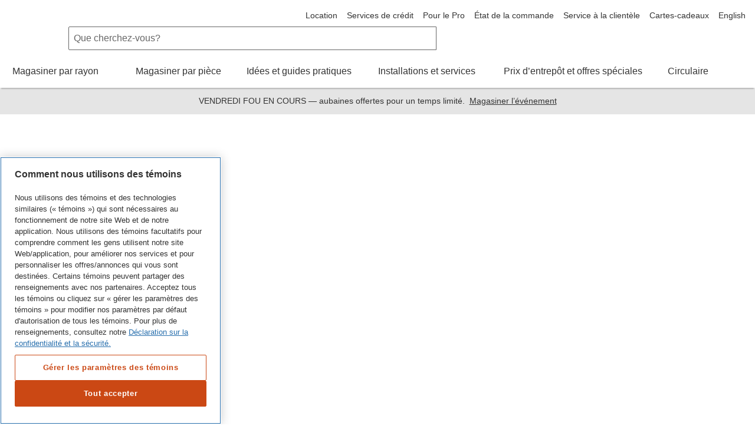

--- FILE ---
content_type: text/html; charset=utf-8
request_url: https://www.homedepot.ca/fr/accueil/categories/decor/organisation-et-entreposage/boites-de-rangement-portatives/f/truu-design/7lj-1rk7
body_size: 67282
content:
<!DOCTYPE html><html data-beasties-container lang="fr-ca"><head typeof="og:website">
        <meta charset="utf-8">
        <meta name="viewport" content="width=device-width, initial-scale=1.0, minimum-scale=1.0, maximum-scale=2.0">
        <meta name="format-detection" content="telephone=no">
        <meta http-equiv="X-UA-Compatible" content="IE=edge">
        <meta name="google-site-verification" content="SEJSiUZKkiQt5txpu6TZFsFojWNo5Bfi6LpsgFbGhUM">
        <link rel="apple-touch-icon" sizes="180x180" href="/content/dam/homedepot/images/static/meta/favicons/en/apple-touch-icon-180x180-precomposed.png">
        <link rel="apple-touch-icon" sizes="167x167" href="/content/dam/homedepot/images/static/meta/favicons/en/apple-touch-icon-167x167-precomposed.png">
        <link rel="apple-touch-icon" sizes="152x152" href="/content/dam/homedepot/images/static/meta/favicons/en/apple-touch-icon-152x152-precomposed.png">
        <link rel="apple-touch-icon" sizes="144x144" href="/content/dam/homedepot/images/static/meta/favicons/en/apple-touch-icon-144x144-precomposed.png">
        <link rel="apple-touch-icon" sizes="120x120" href="/content/dam/homedepot/images/static/meta/favicons/en/apple-touch-icon-120x120-precomposed.png">
        <link rel="apple-touch-icon" sizes="114x114" href="/content/dam/homedepot/images/static/meta/favicons/en/apple-touch-icon-114x114-precomposed.png">
        <link rel="apple-touch-icon" sizes="76x76" href="/content/dam/homedepot/images/static/meta/favicons/en/apple-touch-icon-76x76-precomposed.png">
        <link rel="apple-touch-icon" sizes="72x72" href="/content/dam/homedepot/images/static/meta/favicons/en/apple-touch-icon-72x72-precomposed.png">
        <link rel="apple-touch-icon" sizes="57x57" href="/content/dam/homedepot/images/static/meta/favicons/en/apple-touch-icon-57x57-precomposed.png">
        <link rel="apple-touch-icon" href="/content/dam/homedepot/images/static/meta/favicons/en/apple-touch-icon-precomposed.png">
        <link rel="icon" type="image/png" href="/content/dam/homedepot/images/static/meta/favicons/en/android-chrome-192x192.png" sizes="192x192">
        <link rel="icon" type="image/png" href="/content/dam/homedepot/images/static/meta/favicons/en/android-chrome-128x128.png" sizes="128x128">
        <link rel="icon" type="image/png" href="/content/dam/homedepot/images/static/meta/favicons/en/favicon-96x96.png" sizes="96x96">
        <link rel="icon" type="image/png" href="/content/dam/homedepot/images/static/meta/favicons/en/favicon-32x32.png" sizes="32x32">
        <link rel="icon" type="image/png" href="/content/dam/homedepot/images/static/meta/favicons/en/favicon-16x16.png" sizes="16x16">
        <link rel="mask-icon" href="/content/dam/homedepot/images/static/meta/favicons/en/safari-pinned-tab.svg" color="#F58220">
        <link rel="shortcut icon" href="/content/dam/homedepot/images/static/meta/favicons/en/favicon.ico">
        <!--preconnect 3rd parties to improve page load time-->
        <link rel="preconnect" href="//assets.adobedtm.com">
        <link href="//dpm.demdex.net">
        <link href="//homedepotca.demdex.net">
        <link rel="preconnect" href="//swasc.homedepot.ca">
        <link rel="preconnect" href="//www.googletagmanager.com">
        <link rel="preconnect" href="//connect.facebook.net">
        <link rel="preconnect" href="//cdnssl.clicktale.net">
        <link rel="preconnect" href="//cdn.quantummetric.com">
        <link rel="preconnect" href="//d.impactradius-event.com">
        <link rel="preconnect" href="//www.googleadservices.com">
        <link rel="preconnect" href="//www.google-analytics.com">
        <link rel="preconnect" href="//googleads.g.doubleclick.net">
        <link rel="preconnect" href="//5049520.fls.doubleclick.net">
        <link href="//thehomedepotca.2t23.net">
        <link rel="preconnect" href="//bid.g.doubleclick.net">
        <link rel="preconnect" href="//www.facebook.com">
        <link rel="preconnect" href="//www.google.com">
        <link rel="preconnect" href="//cdn.roomvo.com">
        <link href="//brain.foresee.com">
        <link href="//analytics.foresee.com">
        <!--end preconnect 3rd parties-->
        <meta name="msapplication-TileColor" content="#F58220">
        <meta name="msapplication-TileImage" content="/content/dam/homedepot/images/static/meta/favicons/en/mstile-144x144.png">
        <meta name="msapplication-config" content="/content/dam/homedepot/images/static/meta/favicons/en/browserconfig.xml">
        <meta name="theme-color" content="#F58220">
        <base href="/">
        <script type="text/javascript" src="https://www.homedepot.ca/resources/1e6052fc1029e1a8b7bb066b27501c456153aeff15aef" async ></script><script>
            var oneTrustScriptError = false;
        </script>
        <!-- OneTrust Cookies Consent Notice start for homedepot.ca -->
        <script src="https://cdn.cookielaw.org/scripttemplates/otSDKStub.js" data-document-language="true" type="text/javascript" charset="UTF-8" data-domain-script="03e08d67-6b6b-4907-998d-09085047347c" onerror="oneTrustScriptError=true"></script>
        <!-- OneTrust Cookies Consent Notice end for homedepot.ca -->
        <script id="analytics" src="https://assets.adobedtm.com/launch-ENde276faf096f472ba137b3de5e14f4a7.min.js" async></script>
        <!---MetaRouter initialization--->
        <script type="text/javascript">
            !(function () {
                var analyticsmr = (window.analyticsmr = window.analyticsmr || []);
                if (!analyticsmr.initialize) {
                    var hostname = document.location.hostname;
                    var load = '';
                    if (hostname === 'www.qp-gcp.homedepot.ca') {
                        hostname = 'qp-gcp.homedepot.ca/mr/';
                        load = 'thd-ca-qp';
                    } else if (hostname === 'www.homedepot.ca') {
                        hostname = 'homedepot.ca/mr/';
                        load = 'thd-ca-prod';
                    } else {
                        hostname = 'qa-gcp.homedepot.ca/mr/';
                        load = 'thd-ca-qa';
                    }
                    if (
                        new RegExp('province=QC', 'i').test(document.cookie) ||
                        !new RegExp('province=\\b[a-zA-Z]{2}\\b', 'i').test(document.cookie)
                    ) {
                        load = `${load}-optout`;
                    }
                    if (analyticsmr.invoked) {
                        window.console && console.error && console.error('MetaRouter snippet included twice.');
                    } else {
                        analyticsmr.invoked = !0;
                        analyticsmr.methods = [
                            'trackSubmit',
                            'trackClick',
                            'trackLink',
                            'trackForm',
                            'pageview',
                            'identify',
                            'reset',
                            'group',
                            'track',
                            'ready',
                            'alias',
                            'debug',
                            'page',
                            'once',
                            'off',
                            'on',
                            'addSourceMiddleware',
                            'addIntegrationMiddleware',
                            'setAnonymousId',
                            'addDestinationMiddleware',
                        ];
                        analyticsmr.factory = function (e) {
                            return function () {
                                var t = Array.prototype.slice.call(arguments);
                                t.unshift(e);
                                analyticsmr.push(t);
                                return analyticsmr;
                            };
                        };
                        for (var e = 0; e < analyticsmr.methods.length; e++) {
                            var key = analyticsmr.methods[e];
                            analyticsmr[key] = analyticsmr.factory(key);
                        }
                        analyticsmr.load = function (key, e) {
                            var t = document.createElement('script');
                            t.type = 'text/javascript';
                            t.async = !0;
                            t.src =
                                ('https:' === document.location.protocol ? 'https://www.' : 'http://www.') +
                                hostname +
                                key +
                                '.js';
                            var n = document.getElementsByTagName('script')[0];
                            n.parentNode.insertBefore(t, n);
                            analyticsmr._loadOptions = e;
                        };
                        analyticsmr.SNIPPET_VERSION = '4.13.1';
                        analyticsmr.load(load);
                    }
                }
            })();
        </script>

        <!-- TODO: fix behaviour in Adobe launch, then remove this -->
        <script type="text/javascript">
            !(function () {
                let onOneTrustGroupsUpdated = event => {
                    // only run if C0003 analytics exist
                    if (window['OptanonActiveGroups']?.includes('C0003')) {
                        let head = document.getElementsByTagName('head')[0];
                        let vantageScript = document.createElement('script');
                        vantageScript.type = 'text/javascript';
                        vantageScript.defer = true; // defer, do not block

                        // load 27530 if prod, otherwise load 27529
                        if (document.location.hostname === 'www.homedepot.ca') {
                            vantageScript.src =
                                'https://dow068lag04cv.cloudfront.net/27530-6180e10173d09a6a952990a3822fa078.js';
                        } else {
                            vantageScript.src =
                                'https://dow068lag04cv.cloudfront.net/27529-81817d5eabdee4bd29f04baea36a968a.js';
                        }
                        head.appendChild(vantageScript);
                        window.removeEventListener('OneTrustGroupsUpdated', onOneTrustGroupsUpdated);
                    }
                };
                // OneTrustGroupsUpdated called when onetrust is init or updated
                window.addEventListener('OneTrustGroupsUpdated', onOneTrustGroupsUpdated);
            })();
        </script>
    <style>html{font-family:sans-serif;-ms-text-size-adjust:100%;-webkit-text-size-adjust:100%}body{margin:0}html{background-color:#fff}*,:after,:before{box-sizing:border-box}html{font-family:Helvetica Neue,Helvetica,Arial,sans-serif;font-size:100%;line-height:1.5;background:#fff;color:#666;-webkit-tap-highlight-color:rgba(0,0,0,0)}body{font-size:1rem;background:transparent}body,html{height:100%}</style><link rel="stylesheet" href="p2p/styles.R40EBF1-25.qp-gcp.p2p.css" media="all"><style ng-app-id="hdca">.default-min-height[_ngcontent-hdca-c2014111589]{min-height:101%}</style><style ng-app-id="hdca">.global-header-main-container[_ngcontent-hdca-c4146520785]{z-index:7001}.global-header-main-container[_ngcontent-hdca-c4146520785]   .global-header-logo--desktop[_ngcontent-hdca-c4146520785]{height:75px}.global-header-main-container[_ngcontent-hdca-c4146520785]   .global-header-logo--mobile[_ngcontent-hdca-c4146520785]{height:36px}.global-header-main-container[_ngcontent-hdca-c4146520785]   .global-header-logo--pro-mobile[_ngcontent-hdca-c4146520785]{height:20px}.global-header-main-container[_ngcontent-hdca-c4146520785]:after{content:"";display:block;position:absolute;width:100%;height:8px;bottom:0;box-shadow:0 4px 2px -2px #0003;pointer-events:none}.global-header-main-container[_ngcontent-hdca-c4146520785]   .global-header-cart__wrapper[_ngcontent-hdca-c4146520785]{width:3.75rem;display:flex;transition:width .3s ease;padding-top:.75rem;padding-bottom:.125rem;overflow:hidden;position:relative;top:-5px}@media (min-width: 48em){.global-header-main-container[_ngcontent-hdca-c4146520785]   .global-header-cart__wrapper[_ngcontent-hdca-c4146520785]{transition:width 0s;width:auto;height:auto;padding-top:0rem;overflow:visible;position:relative;top:1px}}.global-header-main-container[_ngcontent-hdca-c4146520785]   .global-header-search__level-nav[_ngcontent-hdca-c4146520785]{display:flex;flex-direction:row;justify-content:flex-end;align-items:center;width:6.25rem;overflow:hidden;transition:width .3s ease;padding:.25rem 0}.global-header-main-container[_ngcontent-hdca-c4146520785]   .global-header-search__level-nav--pro[_ngcontent-hdca-c4146520785]{width:106px}@media (min-width: 48em){.global-header-main-container[_ngcontent-hdca-c4146520785]   .global-header-search__level-nav[_ngcontent-hdca-c4146520785]{transition:width 0s;width:auto;padding:.375rem 0}}@media (min-width: 64em){.global-header-main-container[_ngcontent-hdca-c4146520785]   .global-header-search__level-nav[_ngcontent-hdca-c4146520785]{width:auto;padding:0}}.global-header-main-container[_ngcontent-hdca-c4146520785]   .global-header-cart__wrapper[_ngcontent-hdca-c4146520785], .global-header-main-container[_ngcontent-hdca-c4146520785]   .global-header-search__level-nav[_ngcontent-hdca-c4146520785]{flex-shrink:0}.global-header-main-container[_ngcontent-hdca-c4146520785]   .global-header-cart__wrapper--animate[_ngcontent-hdca-c4146520785], .global-header-main-container[_ngcontent-hdca-c4146520785]   .global-header-search__level-nav--animate[_ngcontent-hdca-c4146520785]{width:0rem}@media (min-width: 48em){.global-header-main-container[_ngcontent-hdca-c4146520785]   .global-header-cart__wrapper--animate[_ngcontent-hdca-c4146520785], .global-header-main-container[_ngcontent-hdca-c4146520785]   .global-header-search__level-nav--animate[_ngcontent-hdca-c4146520785]{width:auto}}.global-header-main-container[_ngcontent-hdca-c4146520785]   .global-header-cancel[_ngcontent-hdca-c4146520785]{width:0rem;transition:width .3s ease}.global-header-main-container[_ngcontent-hdca-c4146520785]   .global-header-cancel--animate[_ngcontent-hdca-c4146520785]{width:4rem}.global-header-main-container[_ngcontent-hdca-c4146520785]   .global-header-categories[_ngcontent-hdca-c4146520785]{min-height:40px}.global-header-main-container[_ngcontent-hdca-c4146520785]   .global-header-ssr-search-desktop[_ngcontent-hdca-c4146520785]{height:40px;border-width:.0625rem;border-color:#666;border-style:solid;padding:.25rem 2rem .25rem .5rem;width:50%;margin-right:200px;margin-left:100px;border-radius:.125rem 0 0 .125rem}@media only screen and (max-width: 1024px){.global-header-main-container[_ngcontent-hdca-c4146520785]   .global-header-ssr-search-desktop[_ngcontent-hdca-c4146520785]{display:none}}.global-header-main-container[_ngcontent-hdca-c4146520785]   .global-header-ssr-search-mobile[_ngcontent-hdca-c4146520785]{height:40px;border-width:.0625rem;border-color:#666;border-style:solid;padding:.25rem 2rem .25rem .5rem;width:50%;margin-top:20px;margin-right:250px;margin-left:100px;border-radius:.125rem 0 0 .125rem}@media only screen and (min-width: 768px){.global-header-main-container[_ngcontent-hdca-c4146520785]   .global-header-ssr-search-mobile[_ngcontent-hdca-c4146520785]{display:none}}@media only screen and (max-width: 767px){.global-header-main-container[_ngcontent-hdca-c4146520785]   .global-header-ssr-search-tablet[_ngcontent-hdca-c4146520785]{display:none}}.global-header-main-container[_ngcontent-hdca-c4146520785]   .global-header-ssr-search-tablet[_ngcontent-hdca-c4146520785]{height:40px;border-width:.0625rem;border-color:#666;border-style:solid;padding:.25rem 2rem .25rem .5rem;width:75%;margin-top:20px;margin-right:250px;margin-left:130px;border-radius:.125rem 0 0 .125rem}@media only screen and (min-width: 1024px){.global-header-main-container[_ngcontent-hdca-c4146520785]   .global-header-ssr-search-tablet[_ngcontent-hdca-c4146520785]{display:none}}.width--100[_ngcontent-hdca-c4146520785]{max-width:100%}  .grecaptcha-badge{visibility:hidden}@media print{  a[href]:after{display:none;visibility:hidden}}  .embeddedMessagingFrame{z-index:99999!important}</style><style ng-app-id="hdca">[_nghost-hdca-c1103016989]{display:block;position:relative}.acl-list--type--bulleted[_nghost-hdca-c1103016989]     .acl-list-item{margin-left:1.5rem;list-style:disc}.acl-list--type--numbered[_nghost-hdca-c1103016989]     .acl-list-item{margin-left:1.5rem;list-style:decimal}.acl-list--type--dropdown[_nghost-hdca-c1103016989]     .acl-list-item--theme--header{padding:.5rem 1rem}.acl-list--type--dropdown[_nghost-hdca-c1103016989]     .acl-list-item{padding:.5rem 1rem}.acl-list--type--dropdown-menu-with-headers[_nghost-hdca-c1103016989]     .acl-list-item--theme--header, .acl-list--type--dropdown-menu[_nghost-hdca-c1103016989]     .acl-list-item--theme--header{padding:.5rem 1rem}.acl-list--type--dropdown-menu-with-headers[_nghost-hdca-c1103016989]     .acl-list-item, .acl-list--type--dropdown-menu[_nghost-hdca-c1103016989]     .acl-list-item{display:block}.acl-list--type--dropdown-menu-with-headers[_nghost-hdca-c1103016989]     .acl-list-item a, .acl-list--type--dropdown-menu[_nghost-hdca-c1103016989]     .acl-list-item a{display:block;padding:.5rem 1rem .5rem 1.5rem;color:#333}.acl-list--type--dropdown-menu-with-headers[_nghost-hdca-c1103016989]     .acl-list-item a.acl-link--disabled, .acl-list--type--dropdown-menu[_nghost-hdca-c1103016989]     .acl-list-item a.acl-link--disabled{color:#666;pointer-events:none}.acl-list--type--dropdown-menu-with-headers[_nghost-hdca-c1103016989]     .acl-list-item a:hover, .acl-list--type--dropdown-menu[_nghost-hdca-c1103016989]     .acl-list-item a:hover{background:#f2f2f2;color:#000}.acl-list--type--dropdown-menu[_nghost-hdca-c1103016989]     .acl-list-item a{padding-left:1rem}.acl-list--type--inline[_nghost-hdca-c1103016989]{list-style-type:none}.acl-list--type--inline[_nghost-hdca-c1103016989]     .acl-list-item{display:inline-block}.acl-list--type--touch-menu[_nghost-hdca-c1103016989], .acl-list--type--touch-menu   [_nghost-hdca-c1103016989]{display:flex;justify-content:center;flex-wrap:wrap}.acl-list--type--touch-menu[_nghost-hdca-c1103016989]     li[acl-list-item], .acl-list--type--touch-menu   [_nghost-hdca-c1103016989]     li[acl-list-item]{min-width:6rem;height:6rem;align-items:center;justify-content:center;margin:.5rem;display:flex;cursor:pointer;border:solid 1px rgb(102,102,102);color:#333}.acl-list--type--touch-menu[_nghost-hdca-c1103016989]     li[acl-list-item]:hover, .acl-list--type--touch-menu   [_nghost-hdca-c1103016989]     li[acl-list-item]:hover{background:#333;color:#fff}.acl-list--type--touch-menu-date[_nghost-hdca-c1103016989], .acl-list--type--touch-menu-date   [_nghost-hdca-c1103016989]{display:flex;flex-wrap:wrap}.acl-list--type--touch-menu-date[_nghost-hdca-c1103016989]     li[acl-list-item], .acl-list--type--touch-menu-date   [_nghost-hdca-c1103016989]     li[acl-list-item]{align-items:center;justify-content:center;margin:.5rem 1rem;margin-left:0;display:flex;flex-basis:12%;cursor:pointer;border:solid 1px rgb(204,204,204);color:#333}.acl-list--type--touch-menu-date[_nghost-hdca-c1103016989]     li[acl-list-item][date-selected=true], .acl-list--type--touch-menu-date   [_nghost-hdca-c1103016989]     li[acl-list-item][date-selected=true]{border:solid 2px rgb(249,99,2)}.acl-list--type--touch-menu-date[_nghost-hdca-c1103016989]     li[acl-list-item][time-selected=true], .acl-list--type--touch-menu-date   [_nghost-hdca-c1103016989]     li[acl-list-item][time-selected=true]{background:#f96302;color:#fff}.acl-list--type--dropdown-block-menu-gray[_nghost-hdca-c1103016989]     .acl-list-item{display:block}.acl-list--type--dropdown-block-menu-gray[_nghost-hdca-c1103016989]     .acl-list-item a{display:block;padding:.5rem .75rem;background:#f2f2f2;margin-bottom:.125rem}.acl-list--type--dropdown-block-menu-gray[_nghost-hdca-c1103016989]     .acl-list-item a:hover{background:#f2f2f2;font-weight:700}</style><style ng-app-id="hdca">.global-footer-qualitrics-container a{font-size:14px;color:#333;text-decoration:none;cursor:pointer}.global-footer-qualitrics-container a:hover{color:#333;text-decoration:underline}
</style><style ng-app-id="hdca">[_nghost-hdca-c671618459]{display:list-item;list-style:none}.acl-list-item--has-icon[_nghost-hdca-c671618459]   .acl-list__symbol-container[_ngcontent-hdca-c671618459]{display:flex}.acl-list-item--has-icon[_nghost-hdca-c671618459]   .acl-list__symbol-content[_ngcontent-hdca-c671618459]{flex:auto}.acl-list-item--has-icon[_nghost-hdca-c671618459]   .acl-list__symbol-icon[_ngcontent-hdca-c671618459]{margin-right:.5rem}.acl-list-item--theme--header[_nghost-hdca-c671618459]{font-weight:700;color:#333}</style><style ng-app-id="hdca">[_nghost-hdca-c3816526889]{position:relative;font-size:1rem;font-weight:400}.acl-main-nav-item__label[_ngcontent-hdca-c3816526889]{padding-bottom:1rem}.acl-main-nav-item__link[_ngcontent-hdca-c3816526889]{color:#333;display:inline-flex;flex-direction:row;align-items:center;text-align:center}.acl-main-nav-item__link[_ngcontent-hdca-c3816526889]   .acl-main-nav-item__label[_ngcontent-hdca-c3816526889]:before{display:block;content:attr(data-title);font-weight:600;height:0;overflow:hidden;visibility:hidden}.acl-main-nav-item__link[_ngcontent-hdca-c3816526889]:hover   .acl-main-nav-item__label[_ngcontent-hdca-c3816526889]{border-bottom:rgb(249,99,2);border-width:4px;border-bottom-style:solid;font-weight:600;padding-bottom:.75rem}.acl-main-nav-item__link[_ngcontent-hdca-c3816526889]:hover   .acl-main-nav-item__icon-wrapper[_ngcontent-hdca-c3816526889]{padding-bottom:.75rem}.acl-main-nav-item__icon-wrapper[_ngcontent-hdca-c3816526889]{padding-left:.5rem;padding-bottom:.75rem}.acl-main-nav-item--is-active[_nghost-hdca-c3816526889]   .acl-main-nav-item__label[_ngcontent-hdca-c3816526889]{border-bottom:rgb(249,99,2);border-width:4px;border-bottom-style:solid;font-weight:600;padding-bottom:.75rem}.acl-main-nav-item--is-active[_nghost-hdca-c3816526889]   .acl-main-nav-item__icon-wrapper[_ngcontent-hdca-c3816526889]{padding-bottom:.75rem}.acl-main-nav-item--inverse[_nghost-hdca-c3816526889]   .acl-main-nav-item__link[_ngcontent-hdca-c3816526889]{color:#fff}</style><style ng-app-id="hdca">[_nghost-hdca-c1486726642]{display:inline-block}[_nghost-hdca-c1486726642]   svg[_ngcontent-hdca-c1486726642]{color:inherit;fill:currentColor;display:block;height:100%;width:100%}.acl-icon__notification-badge[_ngcontent-hdca-c1486726642]{background-color:#f2f2f2;padding:.0625rem .25rem;border-radius:15rem;font-size:.75rem;line-height:1.25;text-transform:uppercase;letter-spacing:.0625em;color:#666;vertical-align:middle;white-space:nowrap;position:absolute;bottom:65%;right:0%;transform:translate(50%);font-weight:400}.acl-icon__notification-badge--primary[_ngcontent-hdca-c1486726642]{background-color:#cb4814;color:#fff}.acl-icon__notification-badge--success[_ngcontent-hdca-c1486726642]{background-color:#1c8150;color:#fff}.acl-icon__notification-badge--warning[_ngcontent-hdca-c1486726642]{background-color:#ffc20e;color:#333}.acl-icon__notification-badge--error[_ngcontent-hdca-c1486726642]{background-color:#d40003;color:#fff}.acl-icon__notification-badge--info[_ngcontent-hdca-c1486726642]{background-color:#286fad;color:#fff}.acl-icon--size--auto[_nghost-hdca-c1486726642]{width:100%;height:100%}.acl-icon--size--xxx-small[_nghost-hdca-c1486726642]{width:.5rem;height:.5rem;border-width:.05rem}.acl-icon--border-padding--xxx-small[_nghost-hdca-c1486726642]{padding:.05rem}.acl-icon--size--xx-small[_nghost-hdca-c1486726642]{width:.875rem;height:.875rem;border-width:.0875rem}.acl-icon--border-padding--xx-small[_nghost-hdca-c1486726642]{padding:.0875rem}.acl-icon--size--height[_nghost-hdca-c1486726642]{width:.875rem;height:.875rem;border-width:.0875rem}.acl-icon--border-padding--height[_nghost-hdca-c1486726642]{padding:.0875rem}.acl-icon--size--x-small[_nghost-hdca-c1486726642]{width:1rem;height:1rem;border-width:.1rem}.acl-icon--border-padding--x-small[_nghost-hdca-c1486726642]{padding:.1rem}.acl-icon--size--small[_nghost-hdca-c1486726642]{width:1.25rem;height:1.25rem;border-width:.125rem}.acl-icon--border-padding--small[_nghost-hdca-c1486726642]{padding:.125rem}.acl-icon--size--medium[_nghost-hdca-c1486726642]{width:2.5rem;height:2.5rem;border-width:.25rem}.acl-icon--border-padding--medium[_nghost-hdca-c1486726642]{padding:.25rem}.acl-icon--size--large[_nghost-hdca-c1486726642]{width:3.125rem;height:3.125rem;border-width:.3125rem}.acl-icon--border-padding--large[_nghost-hdca-c1486726642]{padding:.3125rem}.acl-icon--size--x-large[_nghost-hdca-c1486726642]{width:3.5rem;height:3.5rem;border-width:.35rem}.acl-icon--border-padding--x-large[_nghost-hdca-c1486726642]{padding:.35rem}.acl-icon--size--xx-large[_nghost-hdca-c1486726642]{width:5rem;height:5rem;border-width:.5rem}.acl-icon--border-padding--xx-large[_nghost-hdca-c1486726642]{padding:.5rem}.acl-icon--size--icon-button[_nghost-hdca-c1486726642]{width:1.5rem;height:1.5rem;border-width:.15rem}.acl-icon--border-padding--icon-button[_nghost-hdca-c1486726642]{padding:.15rem}.acl-icon--has-border[_nghost-hdca-c1486726642]{border-radius:50%;border-style:solid;overflow:hidden}.acl-icon--border-color--brand-dark[_nghost-hdca-c1486726642]{border-color:#cb4814}.acl-icon--border-color--brand[_nghost-hdca-c1486726642]{border-color:#f96302}.acl-icon--border-color--default[_nghost-hdca-c1486726642]{border-color:#666}.acl-icon--border-color--error[_nghost-hdca-c1486726642]{border-color:#d40003}.acl-icon--border-color--information[_nghost-hdca-c1486726642]{border-color:#286fad}.acl-icon--border-color--inverse[_nghost-hdca-c1486726642]{border-color:#fff}.acl-icon--border-color--link-hover[_nghost-hdca-c1486726642]{border-color:#153a5a}.acl-icon--border-color--link[_nghost-hdca-c1486726642]{border-color:#286fad}.acl-icon--border-color--savings[_nghost-hdca-c1486726642]{border-color:#1c8150}.acl-icon--border-color--silver[_nghost-hdca-c1486726642]{border-color:#ccc}.acl-icon--border-color--strong[_nghost-hdca-c1486726642]{border-color:#000}.acl-icon--border-color--success[_nghost-hdca-c1486726642]{border-color:#1c8150}.acl-icon--border-color--title-dark[_nghost-hdca-c1486726642]{border-color:#000}.acl-icon--border-color--title[_nghost-hdca-c1486726642]{border-color:#333}.acl-icon--border-color--warning[_nghost-hdca-c1486726642]{border-color:#ffc20e}.acl-icon--border-color--weak[_nghost-hdca-c1486726642]{border-color:#999}</style><style ng-app-id="hdca">.active-link-style{text-decoration:underline!important;color:inherit!important}@media (min-width: 768px){[_nghost-hdca-c2815389286]   .plp-free-scroll[_ngcontent-hdca-c2815389286]{padding-bottom:1.563rem!important}}.acl-free-scroll-hidden[_ngcontent-hdca-c2815389286]{visibility:hidden;height:0}@media (min-width: 1025px){.acl-free-scroll-hidden[_ngcontent-hdca-c2815389286]{margin-bottom:-2rem}}</style><title>Erreur 404 | Home Depot Canada</title>
<script>(window.BOOMR_mq=window.BOOMR_mq||[]).push(["addVar",{"rua.upush":"false","rua.cpush":"false","rua.upre":"false","rua.cpre":"false","rua.uprl":"false","rua.cprl":"false","rua.cprf":"false","rua.trans":"","rua.cook":"false","rua.ims":"false","rua.ufprl":"false","rua.cfprl":"false","rua.isuxp":"false","rua.texp":"norulematch","rua.ceh":"false","rua.ueh":"false","rua.ieh.st":"0"}]);</script>
                              <script>!function(a){var e="https://s.go-mpulse.net/boomerang/",t="addEventListener";if("False"=="True")a.BOOMR_config=a.BOOMR_config||{},a.BOOMR_config.PageParams=a.BOOMR_config.PageParams||{},a.BOOMR_config.PageParams.pci=!0,e="https://s2.go-mpulse.net/boomerang/";if(window.BOOMR_API_key="9NBMP-SQHC2-W94TM-BQ5SF-SEDVS",function(){function n(e){a.BOOMR_onload=e&&e.timeStamp||(new Date).getTime()}if(!a.BOOMR||!a.BOOMR.version&&!a.BOOMR.snippetExecuted){a.BOOMR=a.BOOMR||{},a.BOOMR.snippetExecuted=!0;var i,_,o,r=document.createElement("iframe");if(a[t])a[t]("load",n,!1);else if(a.attachEvent)a.attachEvent("onload",n);r.src="javascript:void(0)",r.title="",r.role="presentation",(r.frameElement||r).style.cssText="width:0;height:0;border:0;display:none;",o=document.getElementsByTagName("script")[0],o.parentNode.insertBefore(r,o);try{_=r.contentWindow.document}catch(O){i=document.domain,r.src="javascript:var d=document.open();d.domain='"+i+"';void(0);",_=r.contentWindow.document}_.open()._l=function(){var a=this.createElement("script");if(i)this.domain=i;a.id="boomr-if-as",a.src=e+"9NBMP-SQHC2-W94TM-BQ5SF-SEDVS",BOOMR_lstart=(new Date).getTime(),this.body.appendChild(a)},_.write("<bo"+'dy onload="document._l();">'),_.close()}}(),"".length>0)if(a&&"performance"in a&&a.performance&&"function"==typeof a.performance.setResourceTimingBufferSize)a.performance.setResourceTimingBufferSize();!function(){if(BOOMR=a.BOOMR||{},BOOMR.plugins=BOOMR.plugins||{},!BOOMR.plugins.AK){var e=""=="true"?1:0,t="",n="aoimdmaxbbhcs2iz2lpa-f-b0f5f4474-clientnsv4-s.akamaihd.net",i="false"=="true"?2:1,_={"ak.v":"39","ak.cp":"409893","ak.ai":parseInt("256320",10),"ak.ol":"0","ak.cr":9,"ak.ipv":4,"ak.proto":"h2","ak.rid":"2978d51","ak.r":51105,"ak.a2":e,"ak.m":"p","ak.n":"essl","ak.bpcip":"3.144.193.0","ak.cport":59146,"ak.gh":"23.209.83.84","ak.quicv":"","ak.tlsv":"tls1.3","ak.0rtt":"","ak.0rtt.ed":"","ak.csrc":"-","ak.acc":"","ak.t":"1763300062","ak.ak":"hOBiQwZUYzCg5VSAfCLimQ==2tBEQ7G9pnqIhBRB+r0scQ7dstnzlffo6EPQYry7VfdTCfgcCCUGKwUCdNlEiv99UZMIxCqOeYShtqLldDkc/9R3PDeeQhUAh9b31fzGFcLjxrn0TfGdnFVD91MttMbxG+7J7Smo4Vxs/gxIff6xKdlFnMj/wItT2e05qesWZHyyZe1gXm3hgNNdeNTZOtPPb7mCev3lE8Fc04yNlYgISgzvxOWdcXyCbArG7rxxmC9rHv98p8SxtiYQcPTbEnNG6/zLFHmINlH8KRgCdkkwVqidBbaoRrI0g1OEBNDGGVlfUkknudJxAE6HwNS0XMhQK2tvSYGH9mWzBWJR6JvAPD5C7jjudCqU0Bk/C/ueTwHKcsdjqfKNrUs6ikeZHHl7f5Ax1qDwO+S8PoU5N+ve6WG7UEL1Tu3D1hNf3qA1HKY=","ak.pv":"804","ak.dpoabenc":"","ak.tf":i};if(""!==t)_["ak.ruds"]=t;var o={i:!1,av:function(e){var t="http.initiator";if(e&&(!e[t]||"spa_hard"===e[t]))_["ak.feo"]=void 0!==a.aFeoApplied?1:0,BOOMR.addVar(_)},rv:function(){var a=["ak.bpcip","ak.cport","ak.cr","ak.csrc","ak.gh","ak.ipv","ak.m","ak.n","ak.ol","ak.proto","ak.quicv","ak.tlsv","ak.0rtt","ak.0rtt.ed","ak.r","ak.acc","ak.t","ak.tf"];BOOMR.removeVar(a)}};BOOMR.plugins.AK={akVars:_,akDNSPreFetchDomain:n,init:function(){if(!o.i){var a=BOOMR.subscribe;a("before_beacon",o.av,null,null),a("onbeacon",o.rv,null,null),o.i=!0}return this},is_complete:function(){return!0}}}}()}(window);</script></head>

    <body><!--nghm-->
        <app-container ng-version="19.2.6" _nghost-hdca-c2014111589 ngh="12" ng-server-context="ssr"><div _ngcontent-hdca-c2014111589 class="default-min-height"><global-header-container _ngcontent-hdca-c2014111589 _nghost-hdca-c4146520785 class ngh="8"><!----><header _ngcontent-hdca-c4146520785 style="background: white;"><div _ngcontent-hdca-c4146520785 class="global-header-main-container acl-position--relative"><!----><div _ngcontent-hdca-c4146520785 class="acl-container"><!----><div _ngcontent-hdca-c4146520785 class="acl-display--flex acl-flex--row acl-flex--nowrap acl-pb--small lg:acl-pb--large lg:acl-px--medium"><!----><div _ngcontent-hdca-c4146520785 class="acl-flex-grow--1 width--100"><div _ngcontent-hdca-c4146520785 class="acl-display--flex acl-flex--row acl-flex--nowrap acl-align-items--center acl-pr--medium lg:acl-pr--none acl-pl--medium lg:acl-pl--none"><!----><div _ngcontent-hdca-c4146520785 style="height: 40px;"></div><!----><div _ngcontent-hdca-c4146520785 class="acl-display--hide lg:acl-display--show acl-flex-grow--1"></div><div _ngcontent-hdca-c4146520785 class="acl-display--hide lg:acl-display--show acl-mt--medium acl-mb--x-small"><hdca-global-header-nav _ngcontent-hdca-c4146520785 ngh="3"><ul acl-list _nghost-hdca-c1103016989 class="acl-list acl-list--type--inline acl-text-size--small" ngh="0"><li acl-list-item _nghost-hdca-c671618459 class="acl-list-item acl-ml--medium acl-text-size--small" ngh="1"><a tabindex="0" class="acl-text-size--small acl-link--nav-dark" href="/fr/accueil/location-d-outils-et-de-vehicules.html">Location</a><!----><!----><!----><!----><!----></li><li acl-list-item _nghost-hdca-c671618459 class="acl-list-item acl-ml--medium acl-text-size--small" ngh="1"><a tabindex="0" class="acl-text-size--small acl-link--nav-dark" href="/fr/accueil/services-de-credit.html">Services de crédit</a><!----><!----><!----><!----><!----></li><li acl-list-item _nghost-hdca-c671618459 class="acl-list-item acl-ml--medium acl-text-size--small" ngh="1"><a tabindex="0" class="acl-text-size--small acl-link--nav-dark" href="/fr/accueil/services-aux-pros.html">Pour le Pro</a><!----><!----><!----><!----><!----></li><li acl-list-item _nghost-hdca-c671618459 class="acl-list-item acl-ml--medium acl-text-size--small" ngh="1"><a tabindex="0" class="acl-text-size--small acl-link--nav-dark" href="/consultation-des-commandes-en-tant-quinvite">État de la commande</a><!----><!----><!----><!----><!----></li><li acl-list-item _nghost-hdca-c671618459 class="acl-list-item acl-ml--medium acl-text-size--small" ngh="1"><a tabindex="0" class="acl-text-size--small acl-link--nav-dark" href="/fr/accueil/service-a-la-clientele.html">Service à la clientèle</a><!----><!----><!----><!----><!----></li><li acl-list-item _nghost-hdca-c671618459 class="acl-list-item acl-ml--medium acl-text-size--small" ngh="1"><a tabindex="0" class="acl-text-size--small acl-link--nav-dark" href="/fr/accueil/cartes-cadeaux.html">Cartes-cadeaux</a><!----><!----><!----><!----><!----></li><!----><!----><li acl-list-item _nghost-hdca-c671618459 class="acl-list-item acl-ml--medium acl-text-size--small" ngh="2"><span removeelementref class="acl-link--nav-dark"> English </span><!----><!----><!----><!----><!----><!----></li></ul></hdca-global-header-nav><!----></div><!----></div><div _ngcontent-hdca-c4146520785 class="acl-display--flex acl-flex--nowrap acl-align-items--center global-header-search__level acl-px--x-small md:acl-px--medium lg:acl-px--none"><!----><div _ngcontent-hdca-c4146520785 removeelementref class="acl-flex-grow--1"><input _ngcontent-hdca-c4146520785 type="search" data-qm-block="true" class="global-header-ssr-search-desktop" placeholder="Que cherchez-vous?"><input _ngcontent-hdca-c4146520785 type="search" data-qm-block="true" class="global-header-ssr-search-tablet" placeholder="Que cherchez-vous?"><input _ngcontent-hdca-c4146520785 type="search" class="global-header-ssr-search-mobile" placeholder="Rechercher"></div><!----><div _ngcontent-hdca-c4146520785 class="acl-flex-grow--0 acl-display--hide lg:acl-display--show"></div><!----><!----><!----></div></div></div><div _ngcontent-hdca-c4146520785 class="acl-display--hide acl-px--medium lg:acl-display--flex global-header-categories"><global-header-categories _ngcontent-hdca-c4146520785 ngh="7"><div class="acl-display--flex acl-flex--row"><ul acl-list type="inline" class="acl-list acl-list--type--inline acl-text-size--small" _nghost-hdca-c1103016989 ngh="0"><li acl-list-item classname="acl-mr--x-large" _nghost-hdca-c671618459 class="acl-list-item acl-mr--x-large acl-text-size--small" ngh="1"><acl-main-nav-item _nghost-hdca-c3816526889 role="button" aria-expanded="false" id="ShopMainNavNodeContainer" aria-controls="global-header-sbd-flyout-menu-dropdown" class="acl-main-nav-item" ngh="5"><a _ngcontent-hdca-c3816526889 href tabindex="0" role="button" class="acl-main-nav-item__link" id="ShopMainNavNode"><span _ngcontent-hdca-c3816526889 class="acl-main-nav-item__label" data-title="Magasiner par rayon">Magasiner par rayon</span><span _ngcontent-hdca-c3816526889 class="acl-main-nav-item__icon-wrapper"><acl-icon _ngcontent-hdca-c3816526889 classname="acl-main-nav-item__icon" size="xx-small" aria-hidden="true" _nghost-hdca-c1486726642 class="acl-color--title acl-icon acl-icon--size--xx-small acl-main-nav-item__icon" style="width: rem; height: rem;" ngh="4"><svg _ngcontent-hdca-c1486726642="" focusable="false" aria-hidden="true"><!----><use _ngcontent-hdca-c1486726642="" xlink:href="#chevrondown"/></svg><!----></acl-icon></span><!----><!----></a><!----><!----><!----></acl-main-nav-item><!----><!----><!----><!----><!----></li><li acl-list-item classname="acl-mr--x-large" _nghost-hdca-c671618459 class="acl-list-item acl-mr--x-large acl-text-size--small" ngh="1"><acl-main-nav-item _nghost-hdca-c3816526889 role="link" aria-expanded="false" id="RoomMainNavNodeContainer" aria-controls class="acl-main-nav-item" ngh="6"><a _ngcontent-hdca-c3816526889 tabindex="0" class="acl-main-nav-item__link" href="/fr/accueil/magasinez-par-piece.html"><span _ngcontent-hdca-c3816526889 class="acl-main-nav-item__label" data-title="Magasiner par pièce">Magasiner par pièce</span><!----><!----></a><!----><!----><!----><!----></acl-main-nav-item><!----><!----><!----><!----><!----></li><li acl-list-item classname="acl-mr--x-large" _nghost-hdca-c671618459 class="acl-list-item acl-mr--x-large acl-text-size--small" ngh="1"><acl-main-nav-item _nghost-hdca-c3816526889 role="link" aria-expanded="false" id="IdeasMainNavNodeContainer" aria-controls class="acl-main-nav-item" ngh="6"><a _ngcontent-hdca-c3816526889 tabindex="0" class="acl-main-nav-item__link" href="/fr/accueil/idees-instructions.html"><span _ngcontent-hdca-c3816526889 class="acl-main-nav-item__label" data-title="Idées et guides pratiques">Idées et guides pratiques</span><!----><!----></a><!----><!----><!----><!----></acl-main-nav-item><!----><!----><!----><!----><!----></li><li acl-list-item classname="acl-mr--x-large" _nghost-hdca-c671618459 class="acl-list-item acl-mr--x-large acl-text-size--small" ngh="1"><acl-main-nav-item _nghost-hdca-c3816526889 role="link" aria-expanded="false" id="InstallationServicesMainNavNodeContainer" aria-controls class="acl-main-nav-item" ngh="6"><a _ngcontent-hdca-c3816526889 tabindex="0" class="acl-main-nav-item__link" href="/services-a-domicile?navid=GN_H1_191112_HomeServices_fr"><span _ngcontent-hdca-c3816526889 class="acl-main-nav-item__label" data-title="Installations et services">Installations et services</span><!----><!----></a><!----><!----><!----><!----></acl-main-nav-item><!----><!----><!----><!----><!----></li><li acl-list-item classname="acl-mr--x-large" _nghost-hdca-c671618459 class="acl-list-item acl-mr--x-large acl-text-size--small" ngh="1"><acl-main-nav-item _nghost-hdca-c3816526889 role="link" aria-expanded="false" id="ValueCentreMainNavNodeContainer" aria-controls class="acl-main-nav-item" ngh="6"><a _ngcontent-hdca-c3816526889 tabindex="0" class="acl-main-nav-item__link" href="/fr/accueil/prix-d-entrepot-et-offres-speciales.html"><span _ngcontent-hdca-c3816526889 class="acl-main-nav-item__label" data-title="Prix d’entrepôt et offres spéciales">Prix d’entrepôt et offres spéciales</span><!----><!----></a><!----><!----><!----><!----></acl-main-nav-item><!----><!----><!----><!----><!----></li><li acl-list-item classname="acl-mr--x-large" _nghost-hdca-c671618459 class="acl-list-item acl-mr--x-large acl-text-size--small" ngh="1"><acl-main-nav-item _nghost-hdca-c3816526889 role="link" aria-expanded="false" id="navnode_000003UXContainer" aria-controls class="acl-main-nav-item" ngh="6"><a _ngcontent-hdca-c3816526889 tabindex="0" class="acl-main-nav-item__link" href="/circulaire"><span _ngcontent-hdca-c3816526889 class="acl-main-nav-item__label" data-title="Circulaire">Circulaire</span><!----><!----></a><!----><!----><!----><!----></acl-main-nav-item><!----><!----><!----><!----><!----></li><!----></ul><div class="acl-flex-grow--1"></div><!----></div></global-header-categories><!----></div></div></div><div _ngcontent-hdca-c4146520785 class="acl-container"><!----><div _ngcontent-hdca-c4146520785 id="sbd-l1-categories-seo" class="acl-display--hide"><a _ngcontent-hdca-c4146520785 href="/fr/accueil/categories/electromenagers.html"> Électroménagers </a><a _ngcontent-hdca-c4146520785 href="/fr/accueil/categories/salle-de-bain.html"> Salle de bain </a><a _ngcontent-hdca-c4146520785 href="/fr/accueil/categories/exterieur/cuisson-a-lexterieur-et-barbecues.html"> Barbecues et cuisines extérieures </a><a _ngcontent-hdca-c4146520785 href="/fr/accueil/categories/decor/parures-de-fenetre.html"> Stores et habillages de fenêtre </a><a _ngcontent-hdca-c4146520785 href="/fr/accueil/categories/materiaux-de-construction.html"> Matériaux de construction </a><a _ngcontent-hdca-c4146520785 href="/fr/accueil/categories/cuisine/produits-nettoyants.html"> Produits nettoyants </a><a _ngcontent-hdca-c4146520785 href="/fr/accueil/categories/decor.html"> Décor et Meubles </a><a _ngcontent-hdca-c4146520785 href="/fr/accueil/categories/portes-et-fenetres.html"> Portes et fenêtres </a><a _ngcontent-hdca-c4146520785 href="/fr/accueil/categories/materiaux-de-construction/electricite.html"> Électricité </a><a _ngcontent-hdca-c4146520785 href="/fr/accueil/categories/revetements-de-sol.html"> Revêtements de sol </a><a _ngcontent-hdca-c4146520785 href="/fr/accueil/categories/materiaux-de-construction/quincaillerie.html"> Quincaillerie </a><a _ngcontent-hdca-c4146520785 href="/fr/accueil/categories/electromenagers/chauffage-climatisation-et-ventilation.html"> Climatisation et chauffage </a><a _ngcontent-hdca-c4146520785 href="/fr/accueil/categories/cuisine.html"> Cuisine </a><a _ngcontent-hdca-c4146520785 href="/fr/accueil/categories/luminaires-et-ventilateurs-de-plafond.html"> Luminaires et ventilateurs de plafond </a><a _ngcontent-hdca-c4146520785 href="/fr/accueil/categories/exterieur/pelouse-et-jardin.html"> Gazon, pelouse et centre jardin </a><a _ngcontent-hdca-c4146520785 href="/fr/accueil/categories/materiaux-de-construction/bois-de-construction-et-composite.html?eid=globalflyout_lumber_fr"> Bois de construction et composite </a><a _ngcontent-hdca-c4146520785 href="/fr/accueil/categories/exterieur.html"> Articles pour l’extérieur et terrasses </a><a _ngcontent-hdca-c4146520785 href="/fr/accueil/categories/exterieur/equipement-de-jardin-motorise.html"> Équipement à moteur d'extérieur </a><a _ngcontent-hdca-c4146520785 href="/fr/accueil/categories/decor/peinture.html"> Peinture </a><a _ngcontent-hdca-c4146520785 href="/fr/accueil/categories/materiaux-de-construction/plomberie.html"> Plomberie </a><a _ngcontent-hdca-c4146520785 href="/fr/accueil/categories/exterieur/remises-et-structures-dexterieur.html"> Remises et structures d'extérieur </a><a _ngcontent-hdca-c4146520785 href="/fr/accueil/categories/decor/organisation-et-entreposage.html"> Organisation et entreposage </a><a _ngcontent-hdca-c4146520785 href="/fr/accueil/categories/maison-intelligente.html"> Maison intelligente </a><a _ngcontent-hdca-c4146520785 href="/fr/accueil/categories/outils.html"> Outils </a><a _ngcontent-hdca-c4146520785 href="/fr/accueil/tous-les-departements.html"> Tous les départements </a><!----><!----><!----><a _ngcontent-hdca-c4146520785 href="/fr/accueil/categories/tout/evenement/vendredi-fou.html?INTID=events_251105_FR_BF"> Vendredi Fou </a><a _ngcontent-hdca-c4146520785 href="/fr/accueil/categories/decor/articles-de-decoration-pour-les-fetes/noel.html?intid=events_20251027_FR_Christmas"> Noël </a><a _ngcontent-hdca-c4146520785 href="/fr/accueil/categories/tout/evenement/centre-de-cadeaux-des-fetes.html?intid=events_20251023_HGC_FR"> Centre de cadeaux des Fêtes pour les outils </a><!----><!----><!----></div><!----></div><global-header-scarf _ngcontent-hdca-c4146520785 ngh="0"><div class="acl-scarf"><div class="acl-scarf__content acl-bg-color--dark acl-color--title acl-align--center acl-p--small acl-text-size--x-small md:acl-text-size--small"><span>VENDREDI FOU EN COURS — aubaines offertes pour un temps limité.</span>&nbsp; <a class="acl-underline acl-color--title" href="/fr/accueil/categories/tout/evenement/vendredi-fou.html?intid=HP_scarf_251105_FR_BF"> Magasiner l’événement </a></div></div></global-header-scarf><!----><!----><!----><!----></header><!----><!----><!----><!----><!----><!----><!----><!----><!----><!----></global-header-container><!----><router-outlet _ngcontent-hdca-c2014111589></router-outlet><plp-landing-page _nghost-hdca-c2815389286 ngh="11"><!----><!----><!----><hdca-page _ngcontent-hdca-c2815389286 ngh="9"><!----></hdca-page><!----><div _ngcontent-hdca-c2815389286 class="acl-position--relative"><!----><!----></div><!----><!----><!----><compare-overlay-shared _ngcontent-hdca-c2815389286 ngh="10"><!----></compare-overlay-shared><!----><!----><!----><!----><!----><!----><!----></plp-landing-page><!----></div><!----><div _ngcontent-hdca-c2014111589 class="acl-print-hidden" style="height: 1px;"><!----></div><!----><!----></app-container>
        <script type="application/javascript">
            var AdobeTracking = {
                FE: {},
                common: {},
                events: null,
                page: {
                    attributes: {},
                    category: {},
                    pageInfo: {},
                },
                pageData: {},
                pro: {},
                product: {},
                siteSearch: {},
                user: {},
            };
        </script>
        <script type="text/javascript">
            var evtConfig = {
                appName: 'P2P',
                webPerf: {
                    enabled: true,
                    enhanced: true,
                },
            };
        </script>
    <script src="p2p/runtime.R40EBF1-25.qp-gcp.p2p.js" type="module"></script><script src="p2p/polyfills.R40EBF1-25.qp-gcp.p2p.js" type="module"></script><script src="p2p/main.R40EBF1-25.qp-gcp.p2p.js" type="module"></script>

<script id="hdca-state" type="application/json">{"transfer-translate-common-fr":{"en":"fr","fr":"fr","landing":"destination","destination":"destination","my-account":"mon-compte","mon-compte":"mon-compte","myaccount":"moncompte","moncompte":"moncompte","sc":"cds","cds":"cds","home-services":"services-a-domicile","services-a-domicile":"services-a-domicile","local-pro":"pro-local","pro-local":"pro-local","product":"produit","produit":"produit","home-depot-installer":"installateur-home-depot","installateur-home-depot":"installateur-home-depot","a":"a","service-tile":"service-tile-fr","postalcode":"postalcode-fr","cart":"panier","panier":"panier","contact-us":"contactez-nous","contactez-nous":"contactez-nous","LABELS":{"MY_ACCOUNT":"My Account","SERVICE_CONNECT":"Service Connect","PRO_REFERRAL":"Pro Referral","CART":"Mon Panier"},"error-component":{"go-back":"Go Back"},"pro":"pro","home":"accueil","accueil":"accueil","order-details":"suivi-des-achats-detail","suivi-des-achats-detail":"suivi-des-achats-detail","shipping-address":"adresses-d-expedition","adresses-d-expedition":"adresses-d-expedition","email-subscriptions":"abonnements-aux-courriels","abonnements-aux-courriels":"abonnements-aux-courriels","track-rewards-and-spend":"faire-le-suivi-des-recompenses-et-depenses","faire-le-suivi-des-recompenses-et-depenses":"faire-le-suivi-des-recompenses-et-depenses","purchase-history":"historique-des-achats","historique-des-achats":"historique-des-achats","manage-members":"gerer-les-membres","gerer-les-membres":"gerer-les-membres","GLOBAL_HEADER":{"SHOP_BY_DEPARTMENT":"Magasiner par rayon","IDEAS_AND_HOW_TO":"Idées & Instructions","INSTALLATION_SERVICES":"Services d'installation","VALUE_CENTRE":"Centre d'aubaines","WEEKLY_FLYER":"Circulaire","SHOP_BY_ROOM":"Magasinez par pièce","HEADER_LOGO_TEXT":"Page d'accueil de Home Depot","HEADER_PRO_LOGO_TEXT":"Page d'accueil de Home Depot Pro","HEADER_LOGO_IMG":"hd-logo-fr","HEADER_LOGO_IMG_PRO":"hd-logo-pro-fr","NAV_NODE_ERROR_MESSAGE":"Certaines zones de cette page pourraient ne pas charger correctement. Veuillez actualiser la page.","SEARCH":{"SEARCH_PLACEHOLDER":"Que cherchez-vous?","SEARCH_PLACEHOLDER_MOBILE":"Rechercher","SEARCH_INPUT_ARIA":"Champ inscrire","SEARCH_CLEAR_INPUT_ARIA":"Effacer inscrire","SEARCH_BUTTON_ARIA":"Soumettre la recherche","TOP_RESULTS":"Meilleurs résultats reliés à","NO_RESULTS":"Aucun résultat","CANCEL":"Annuler"},"LOCALIZATION":{"SELECT_A_STORE":"Choisir un magasin","STORE":"Magasin","GARDEN_CENTRE":"Centre de jardinage extérieur","OPEN":"Ouvert","MY_STORE":"Mon magasin","STORE_HOURS":"Heures d'ouverture","STORE_DETAILS":"Voir les détails en magasin et les heures d’ouverture pendant le congé férié","STORE_DETAILS_LINK_PARTIAL":"https://stores.homedepot.ca/fr/","GET_DIRECTIONS":"Itinéraire","CHANGE_STORE":"Modifier le magasin","NEAREST_STORE":"Votre magasin le plus près est","ENTER_LOCATION":"Entrez votre emplacement","AUTO_LOCATE":"Localisation automatique","STORE_CLOSED":"Fermé","CLOSE_DIALOG":"Fermer le Dialogue","WEEKDAY":{"MONDAY":"Lundi","TUESDAY":"Mardi","WEDNESDAY":"Mercredi","THURSDAY":"Jeudi","FRIDAY":"Vendredi","SATURDAY":"Samedi","SUNDAY":"Dimanche"},"MONDAY_TO_FRIDAY":"Lundi - Vendredi"},"IMAGE_URL":{"HEADER_LOGO":"/hd-logo-fr.png","B2B_HEADER_LOGO":"/hd-pro-logo-fr.svg"},"JUMP_LINKS":{"SEARCH":"Passer à la recherche","NAVIGATION":"Passer à la navigation","MAIN_CONTENT":"Passer au contenu principal"},"STORE_SELECTOR":{"FIND_MY_NEAREST_STORE":"Trouver mon magasin le plus proche","LOCATING_NEAREST_STORE":"Nous localisons votre magasin le plus proche.","SEARCH_PLACEHOLDER":"Code postal, ville, ou numéro du magasin","SETTINGS":"Paramètres","SEARCH":"Chercher","STORES_FOUND":"Magasins Trouvés","WEEKLY_FLYER":"Circulaire","SELECTED":"Magasin sélectionné","SELECT":"Sélectionner","GET_DIRECTIONS":"Itinéraire","PREVIOUS":"Précédente","NEXT":"Suivant ","FIND_STORES":"Trouver des Magasins Autour de Vous","SELECT_MY_STORE":"Sélectionnez mon magasin","SELECT_MY_STORE_GEO_ERROR":"La fonction de localisation automatique n’a pu situer votre emplacement. Veuillez sélectionner votre magasin manuellement.","MAP_MENU_ITEM":"Voir la carte","LIST_MENU_ITEM":"Liste des magasins","CLOSE_LABEL":"Fermer","OPEN_IN_NEW_TAB_TEXT":"S’ouvre dans un nouvel onglet"},"MY_ACCOUNT":{"CONTAINER_CLOSE_TEXT":"Fermer","CONTAINER_CLOSE_ARIA_TEXT":"fermer","EMAIL_ADDRESS":"Adresse de courriel","EMAIL_ADDRESS_FULL":"Adresse courriel","EMAIL_ADDRESS_ASSIST_TEXT":"- pour ouvrir une session","FIRST_NAME":"Prénom","LAST_NAME":"Nom de famille","MANDATORY_FIELD_ERROR":"Requis","PASSWORD_REQUIREMENT_MAX_CHAR":"Vous ne pouvez pas dépassé la limite de 160 caractères.","PASSWORD_REQUIREMENT_ERROR":"Vous ne pouvez pas utiliser quatre (5) caractères répétés consécutivement, votre ancien mot de passe, votre adresse courriel, des espaces ou des caractères accentués (p. ex., ç, é, å, ö, î).","EMAIL_REQUIREMENT_ERROR":"Les caractères accentués (p. ex., ç, é, å, ö, î) ne peuvent pas être utilisés.","EMAIL_SPECIAL_CHAR_REQUIREMENT_ERROR":"Les caractères spéciaux (ex. >, (, ), \\, \", :, ;, !, *) ne peuvent pas être utilisés.","EMAIL_ADDRESS_NOT_FOUND":"Désolé, nous ne trouvons pas de compte avec cette adresse courriel.","EMAIL_REQUIREMENT_ALERT":"Nous avons mis à jour nos exigences en matière de courriel et ne pouvons plus prendre en charge les caractères accentués ou spéciaux. Veuillez communiquer avec le \u003Ca href='/fr/accueil/service-a-la-clientele.html'>\u003Clabel>Service à la clientèle\u003C/label>\u003C/a> pour mettre à jour le courriel lié à votre compte.","EMAIL_ADDRESS_ERROR":"Veuillez fournir une adresse email valide.","PASSWORD":"Mot de passe","PASSWORD_ERROR":"Veuillez fournir un mot de passe.","REMEMBER_ME":"Mémoriser mes renseignements","REMEMBER_ME_2":"Se souvenir de moi","REMEMBER_ME_TOOLTIP":"Ne cochez pas cette option si vous utilisez un ordinateur public.","REMEMBER_ME_ASSISTIVE_TEXT":"Aide","HIDE_PASSWORD":"Hide Password","SHOW_PASSWORD":"Show Password","SIGN_IN_HEADER":"Ouvrir une session","SIGN_IN_BUTTON":"Ouvrir une session","SIGN_IN_BUTTON_IN_PROGRESS":"Signing In","CREATE_ACCOUNT_MESSAGE":"Nouveau client de Home Depot?","CREATE_ACCOUNT_HEADER":"Créer un compte","FORGOT_PASSWORD":"Mot de passe oublié","CREATE_ACCOUNT_LINK":"/fr/accueil/service-a-la-clientele/creer-un-compte.html","FORGOT_PASSWORD_LINK":"/mot-de-passe-oublie","RESET_PASSWORD_REDIRECT":"/mot-de-passe-oublie?upgrade=true","CHECK_ORDER_STATUS_LINK":"/consultation-des-commandes-en-tant-quinvite","CHECK_ORDER_STATUS":"Vérifier l’état de ma commande","POSTAL_CODE":"Code postal","POSTAL_CODE_INFO":"- A0A 0A0","POSTAL_CODE_INVALID":"Veuillez entrer un code postal canadien valide (par ex. A0A 0A0).","EMAIL_INVALID_MESSAGE":"Veuillez entrer une adresse de courriel valide.","DUPLICATE_EMAIL_MESSAGE":"Un compte existe déjà sous cette adresse courriel. Veuillez vous connecter à votre compte existant ou fournir une adresse courriel différente pour créer un nouveau compte.","NON_EXISTENT_EMAIL_MESSAGE":"Désolé, nous ne trouvons pas de compte avec cette adresse courriel.","PASSWORD_INVALID_MESSAGE":"Veuillez suivre les exigences susmentionnées.","PASSWORD_ASSIST_TEXT":"Le mot de passe est sensible à la casse et doit comporter au moins 8 caractères, dont un chiffre et une lettre, et aucun espace.","PRIVACY_NOTICE":"Votre vie privée est importante pour nous. En savoir plus sur notre ","PRIVACY_NOTICE_LINK_TEXT":"déclaration sur la sécurité et la confidentialité.","PRIVACY_NOTICE_LINK":"/fr/accueil/service-a-la-clientele/declaration-sur-la-securite-et-la-confidentialite.html","CREATE_PRO_XTRA_ACCOUNT_LINK":"/fr/accueil/services-aux-pros/proextra/validation-du-courriel.html","CREATE_ACCOUNT_LIST":["Passage plus rapide à la caisse","Accès facile à votre historique de commandes","Possibilité de communiquer avec les membres de la communauté de bricoleurs et de clients de homedepot.ca"],"AUTHENTICATION_ERRORS":{"AUTHENTICATION_FAILED":"Veuillez confirmer que l’adresse courriel entrée est exacte. Dans l’affirmative, cliquez sur \u003Ca href='/mot-de-passe-oublie'>Mot de passe oublié?\u003C/a> pour réinitialiser le mot de passe de votre compte. Si vous n’êtes toujours pas en mesure de vous connecter, \u003Ca href='/contactez-nous'>communiquez avec nous\u003C/a>.","AUTHENTICATION_ERROR":"Nous sommes désolés, une erreur inattendue est survenue. Veuillez réessayer plus tard.","AUTHENTICATION_LOCKED":"Votre compte a été verrouillé. Veuillez \u003Ca href='/mot-de-passe-oublie'>réinitialiser votre mot de passe.\u003C/a>","AUTHENTICATION_EXPIRED":"Votre session est arrivée à expiration. Veuillez vous connecter à nouveau.","AUTHENTICATION_SOFT_LOCK_FINAL":"Pour votre protection, \u003Cstrong>votre compte a été verrouillé pendant 15 minutes\u003C/strong>. Vous pouvez essayer de vous reconnecter ou de \u003Ca href='/mot-de-passe-oublie'>\u003Clabel>réinitialiser votre mot de passe\u003C/label>\u003C/a> après {{unlockTime}}.","AUTHENTICATION_DEACTIVATED":"Votre compte a été désactivé. Pour réactiver votre compte, veuillez contacter le \u003Ca href='/fr/accueil/service-a-la-clientele.html'>\u003Clabel>Service à la clientèle\u003C/label>\u003C/a>.","CODE_ALREADY_REQUESTED":"Vous avez déjà demandé un nouveau code. Vous pourrez réessayer dans 15 minutes, ou \u003Ca href='/connexion-mot-de-passe'>vous connecter avec votre mot de passe\u003C/a>."},"HELLO_MESSAGE":"Salut","ACCOUNT_LOGOUT_LINK_TEXT":"Fermer la session","LAST_LOGIN_MESSAGE":"Dernière connexion :","MY_ACCOUNT_GREETING":"Salut","CART_COUNT_LABEL":"Panier","CART_COUNT_TEXT":" article(s) dans le panier","CREATE_ACCOUNT":"Créer un compte","CREATE_PERSONAL_ACCOUNT":"Créer un compte personnel","PERSONAL_ACCOUNT":"Compte personnel","PRO_ACCOUNT":"Compte Pro","SIGN_IN":"Ouvrir une session","OR_LABEL":"Ou","MY_ACCOUNT_SIGN_IN":"Ouverture de session sur mon compte","FORGOT_PASSWORD_QST":"Mot de passe oublié?","NEW_TO_THE_HOME_DEPOT":"C’est votre première visite chez Home Depot?","ARE_YOU_PURCHASING_FOR_YOUR_BUSINESS":"Faites-vous des achats pour votre entreprise?","CREATE_PRO_XTRA_ACCOUNT":"Créer un compte Pro Extra","SEE_PRO_XTRA_ACCOUNT_BENEFITS":"Voir les avantages liés au compte Pro Extra","CLOSE_PRO_XTRA_BENEFITS":"Fermer Avantages liés au compte Pro Extra","MY_ACCOUNT":"Mon compte","ACCOUNT":"Mon compte","MY_ACCOUNT_LINK":"/moncompte","PRO_DASHBOARD_LINK":"/fr/accueil/services-aux-pros/proextra/tableau-de-bord.html","OFFERS_PROMOTIONS_LINK":"/fr/accueil/services-aux-pros/proextra/offres-et-promotions.html","PRO_PREFERENCES_LINK":"/fr/accueil/services-aux-pros/proextra/preferences.html","ABOUT_PRO_LINK":"/fr/accueil/services-aux-pros/proextra/information-generale.html","PURCHASE_TRACKING_LINK":"/fr/accueil/services-aux-pros/proextra/suivi-des-achats.html","FOR_THE_PRO_LINK":"/fr/accueil/services-aux-pros.html","OFFERS_PROMOTIONS":"Offres et promotions","PRO_PREFERENCES":"Préférences","ABOUT_PRO":"À propos ProXtra","PURCHASE_TRACKING":"Suivi d'achat","FOR_THE_PRO":"Pour le Pro","PRO_DASHBOARD":"Tableau de bord","ORDER_HISTORY":"Historique des commandes","ORDER_HISTORY_LINK":"/moncompte/historique-des-commandes","PROFILE_INFORMATION_TITLE":"Informations sur le profil","PROFILE_INFORMATION_LINK":"/moncompte/informations-sur-le-profil","SHIPPING_ADDRESSES_TITLE":"Adresses pour l’expédition","SHIPPING_ADDRESSES_LINK":"/moncompte/adresses-pour-lexpedition","IN_STORE_APPOINTMENTS_TITLE":"Rendez-vous en magasin","IN_STORE_APPOINTMENTS_LINK":"/moncompte/rendez-vous-en-magasin","EMAIL_SUBSCRIPTIONS_TITLE":"Abonnements aux courriels","EMAIL_SUBSCRIPTIONS_LINK":"/moncompte/abonnements-aux-courriels","BUY_IT_AGAIN_LINK":"/moncompte/commander-a-nouveau","BUY_AGAIN":"Commander à nouveau","MY_LIST":"Ma liste","MY_LIST_LINK":"/moncompte/ma-liste","MY_LIST_LINK_PRO":"/pro/ma-liste","BENEFITS_SUB_TEXT":"Je fais des achats personnels.","BENEFITS":{"ENJOY_FASTER_CHECKOUT":"Service plus rapide à la caisse.","SECURE_PAYMENT_METHODS":"Modes de paiement sauvegardés de manière sécuritaire.","VIEW_ORDER_HISTORY":"Historique et suivi des commandes.","ACCESS_ITEMS_ADDED":"Accès aux articles ajoutés à votre panier depuis d’autres appareils connectés.","MANAGE_EMAIL_SUBSCRIPTIONS":"Gestion des abonnements au service d’envoi de courriels."},"XTRA_BENEFITS":{"GET_REWARDED_ANY":"Obtenez des récompenses, peu importe votre mode de paiement, en utilisant votre identifiant Pro Extra","EARN_MORE_REWARDS":"Obtenez-en plus de récompenses lorsque vous achetez de la peinture","GET_MORE_LEADS":"Obtenez de nouvelles pistes, de nouveaux contrats et de nouveaux clients grâce à Recommandations Pro","TRACK_UP_TO":"Repérez jusqu’à 2 ans d’achats antécédents grâce au repérage des achats","GET_EXCLUSIVE_OFFERS":"Recevez des offres et promotions exclusives quand vous acceptez de recevoir des courriels Pro","LEARN_MORE_ABOUT_PRO_XTRA":"Apprenez-en davantage sur Pro Extra","LEARN_MORE_ABOUT_PRO_XTRA_LINK":"/fr/accueil/services-aux-pros/proextra.html"},"ACCOUNT_CREATION_MESSAGE":"Votre compte a été créé!","OFFER_MESSAGE":"Soyez informés avant tout le monde des nouvelles offres, des nouveaux produits sensationnels et plus encore.","HOME_DEPOT_EMAIL_HEADER":"Courriels de Home Depot","HOME_DEPOT_EMAIL_TEXT":"Découvrez les plus récentes promotions, les lancements de produits et les évènements.","GARDEN_CLUB_EMAIL_HEADER":"Courriels du Club de jardinage","GARDEN_CLUB_EMAIL_TEXT":"Obtenez des offres exclusives du Club de jardinage, ainsi que des conseils en matière de plantation saisonnière, de soins de la pelouse et daménagement paysager.","PRO_EMAIL_HEADER":"Courriels Pro","PRO_EMAIL_TEXT":"Inscrivez-vous pour magasiner notre grande sélection de produits de qualité professionnel.","EMAIL_SUBSCRIPTION_INFO_MESSAGE":"En vous abonnant, vous acceptez de recevoir des courriels promotionnels de Home Depot. Vous pouvez vous désabonner ou modifier vos abonnements en tout temps.","EMAIL_SAVE_CHANGES_TEXT":"Sauvegarder les modifications","EMAIL_SUBSCRIBE_DISAPPROVE":"Non merci!","CREATE_PRO_ACCOUNT":"Créer un compte Pro","CREATE_PRO_ACCOUNT_LINK":"/pro/creer-un-compte-professionnel","SEE_ACCOUNT_BENEFITS":"Voir les avantages liés au compte","HIDE_ACCOUNT_BENEFITS":"Cacher la section avantages d’un compte","PRO_BENEFITS_SUB_TEXT":"Je fais des achats pour mon entreprise.","DIY_TERMS_CONDITIONS":"En sélectionnant « Créer un compte », vous acceptez la \u003Ca class='acl-link' href='/fr/accueil/service-a-la-clientele/declaration-sur-la-securite-et-la-confidentialite.html'>Déclaration sur la confidentialité et la sécurité\u003C/a>, ainsi que les \u003Ca class='acl-link' href='/fr/accueil/service-a-la-clientele/conditions-d-utilisation.html'>modalités de Mon compte.\u003C/a>","REQUIRED_FIELDS_MESSAGE":"Les champs obligatoires sont marqués d'un astérisque (\u003Cspan class='acl-color--error'>*\u003C/span>).","PRO_BENEFITS":{"SPECIALIZED_PRO_PRICING":"Faites le suivi et gérez vos achats.","GET_EXCLUSIVE_OFFERS":"Recevez des offres et promotions exclusives lorsque vous vous inscrivez au programme d’envoi de courriels Pro.","GET_REWARDED_ANY":"Obtenez des récompenses peu importe votre mode de paiement lorsque vous vous inscrivez au programme de récompenses Pro Extra.","GROW_YOUR_BUSINESS":"Faites croître votre entreprise en devenant un pro local par l’entremise de Pro Extra.","LEARN_MORE_ABOUT_PRO":"Apprenez-en davantage sur le compte d’entreprise Pro","LEARN_MORE_ABOUT_PRO_LINK":"/fr/accueil/services-aux-pros.html"},"BUY_NOW_SETTINGS":"Paramètres de l’option Acheter maintenant","BUY_NOW_SETTINGS_LINK":"/moncompte/acheter-maintenant","BUY_NOW_PRO_SETTINGS_LINK":"/pro/acheter-maintenant"},"FLYOUT":{"SHOP_ALL":"Tout Magasiner"},"HOME_SERVICES":{"HOME_DEPOT_INSTALLER":"installateur-home-depot","HOME_SERVICES_LABEL":"Services à Domicile","HOME_SERVICES_URL":"services-a-domicile","HOME_SERVICES_URL_PREFIX":"services-a-domicile/installateur-home-depot","HOME":"accueil","LOCAL_PRO":"pro-local"}},"LOCALIZATION":{"HEADER_MSG":"Veuillez confirmer votre magasin pour connaître la disponibilité du produit ou service.","CONFIRM_STORE":"Confirmer le magasin","SELECT_A_STORE":"Choisir un magasin","GLOBAL_MSG":"Vous avez choisi un magasindifférent de celui figurant actuellement dans votre panier. L’ajout d’un autre article dans votre panier avec un point de ramassage différent peut modifier la disponibilité des articles se trouvant actuellement dans votre panier.","MODAL_MSG":"Vous avez choisiun magasin différent  de celui figurant  actuellement dans votre  panier. L’ajout de cet article  dans votre panier avec un  point de ramassage différent  peut modifier la disponibilité  des articles se trouvant  actuellement dans votre panier.","STORE":"Magasin","GARDEN_CENTRE":"Centre de jardinage extérieur","OPEN":"Ouvert","MY_STORE":"Mon magasin","STORE_HOURS":"Heures d'ouverture","STORE_DETAILS":"Voir les détails en magasin et les heures d’ouverture pendant le congé férié","STORE_DETAILS_LINK_PARTIAL":"https://stores.homedepot.ca/fr/","GET_DIRECTIONS":"Itinéraire","CHANGE_STORE":"Modifier le magasin","NEAREST_STORE":"Votre magasin le plus près est","ENTER_LOCATION":"Entrez votre emplacement","AUTO_LOCATE":"Localisation automatique","STORE_CLOSED":"Fermé","CLOSE_DIALOG":"Fermer le Dialogue"},"STORE_NOW_HOURS":{"NOW_STATUS":{"OPEN":"Ouvert","CLOSES_SOON":"Ferme bientôt","CLOSED":"Fermé"},"FUTURE_STATUS":{"OPENS":"Ouvre à","CLOSES":"Ferme à"}},"PRO_B2B":{"HOME_PAGE":"accueil.html","PRO_HOME":"/pro/accueil","ADMIN":"ADMIN","MEMBER":"MEMBRE","PROXTRA_ID":"Identifiant Pro Extra : ","LINKS":{"PRO_XTRA_REWARDS":{"TITLE":"Récompenses Pro Extra","URL":"/pro/recompenses-pro-extra"},"MY_ACCOUNT":{"TITLE":"Mon compte","URL":"/pro/mon-compte"},"PRO_REFERRAL":{"TITLE":"Recommandations Pro","URL":"/pro-local/parametres-de-recommandations-pro"},"TRACK_REWARDS_AND_SPEND":{"TITLE":"Faire le suivi des récompenses et dépenses","URL":"/pro/faire-le-suivi-des-recompenses-et-depenses"},"PURCHASE_HISTORY":{"TITLE":"Historique des achats","URL":"/pro/historique-des-achats"},"MANAGE_MEMBERS":{"TITLE":"Gérer les membres","URL":"/pro/gerer-les-membres"},"BUY_IT_AGAIN":{"TITLE":"Commander à nouveau","URL":"/pro/commander-a-nouveau"}}},"GLOBAL_FOOTER":{"QUALTRICS_FEEDBACK":{"ID":"thdca-feedback-link-fr","TITLE":"Donner des commentaires"},"APP_STORE_BADGE":{"GOOGLE":{"LINK":"https://play.google.com/store/apps/details?id=com.thehomedepotca&hl=fr","ALT_TEXT":"Disponible sur Google Play","IMAGE_LINK":"https://play.google.com/intl/en_us/badges/static/images/badges/fr-ca_badge_web_generic.png"},"APPLE":{"LINK":"https://apps.apple.com/ca/app/the-home-depot-canada/id391916059?l=fr","ALT_TEXT":"Télecharger dans l’App Store","IMAGE_LINK":"https://tools.applemediaservices.com/api/badges/download-on-the-app-store/black/fr-CA"}},"LINKS":{"ORDERS_AND_RETURNS":{"TEXT":"Commandes et retours","RETURN_POLICY":{"LINK":"/fr/accueil/service-a-la-clientele/politique-de-retour-des-marchandises.html","TEXT":"Politique de retour"},"ORDER_STATUS":{"LINK":"/consultation-des-commandes-en-tant-quinvite","TEXT":"État de la commande"},"STORE_PICKUP":{"LINK":"/fr/accueil/service-a-la-clientele/faq-ramassez-en-magasin.html","TEXT":"Ramassage en magasin"},"SHIPPING_AND_DELIVERY":{"LINK":"/fr/accueil/service-a-la-clientele/faq-sur-i-expedition.html","TEXT":"Expédition et livraison"},"APPLIANCE_DELIVERY":{"LINK":"/fr/accueil/service-a-la-clientele/faq-livraison-de-gros-electromenagers.html","TEXT":"Livraison des électroménagers"},"PRICE_GUARANTEE":{"LINK":"/fr/accueil/service-a-la-clientele/garantie-de-prix-de-home-depot.html","TEXT":"Garantie de prix"},"ORDER_CANCELLATION_FAQ":{"LINK":"/fr/accueil/service-a-la-clientele/faq-annulation-de-la-commande.html","TEXT":"FAQ annulation d'une commande"},"BUY_NOW_FAQ":{"LINK":"/fr/accueil/service-a-la-clientele/faq-de-loption-acheter-maintenant.html","TEXT":"FAQ de l’option acheter maintenant"}},"HELP":{"TEXT":"Aide","CUSTOMER_SUPPORT":{"LINK":"/fr/accueil/service-a-la-clientele.html","TEXT":"Service à la clientèle"},"CUSTOMER_SURVEY":{"LINK":"https://survey.medallia.com/?thehomedepot&lang=fr","TEXT":"Sondage auprès des clients"}},"RESOURCES":{"TEXT":"Ressources","CREDIT_SERVICES":{"LINK":"/fr/accueil/services-de-credit.html","TEXT":"Services de crédit"},"HD_PROTECTION_PLAN":{"LINK":"/fr/accueil/service-a-la-clientele/plan-de-protection-home-depot.html","TEXT":"Plans de protection"},"PRODUCT_RECALLS":{"LINK":"/fr/accueil/service-a-la-clientele/avis-concernant-les-produits.html","TEXT":"Rappels de produits"},"PRIVACY_AND_SECURITY":{"LINK":"/fr/accueil/service-a-la-clientele/declaration-sur-la-securite-et-la-confidentialite.html","TEXT":"La confidentialité chez Home Depot"},"GIFT_CARDS":{"LINK":"/fr/accueil/cartes-cadeaux.html","TEXT":"Cartes-cadeaux"},"MOBILE_APP":{"LINK":"/fr/accueil/application-mobile.html","TEXT":"L’application mobile Home Depot"}},"ABOUT_US":{"TEXT":"À propos de nous","CAREERS_IN_CANADA":{"LINK":"https://careers.homedepot.ca/fr","TEXT":"Carrières au Canada"},"COMPANY_INFORMATION":{"LINK":"/fr/accueil/information-sur-l-entreprise.html","TEXT":"Information sur l'entreprise"},"STORE_LOCATOR":{"LINK":"http://stores.homedepot.ca/fr.html","TEXT":"Localisateur de magasin"},"HOLIDAY_STORE_HOURS":{"LINK":"/fr/accueil/horaire-jours-feries.html","TEXT":"Horaire des jours fériés"},"HD_CANADA_FOUNDATION":{"LINK":"/fr/accueil/information-sur-l-entreprise/notre-communaute/la-fondation-home-depot-canada.html","TEXT":"La Fondation Home Depot Canada"},"BECOME_AN_AFFILIATE":{"LINK":"/fr/accueil/le-programme-d-affiliation-de-home-depot-canada.html","TEXT":"Le programme d’affiliation de Home Depot Canada"},"MEDIA_RELATIONS":{"LINK":"/fr/accueil/information-sur-l-entreprise/relations-avec-les-medias.html","TEXT":"Relations avec les médias"},"ECO_OPTIONS":{"LINK":"/fr/accueil/options-eco.html","TEXT":"Options éco"},"SUPPLIERS_PROVIDERS":{"LINK":"https://supplierhub.homedepot.com","TEXT":"Fournisseurs (en anglais)"}},"COURTESY_LINKS":{"TERMS_OF_USE":{"LINK":"/fr/accueil/service-a-la-clientele/conditions-d-utilisation.html","TEXT":"Conditions d'utilisation"},"PRIVACY_AND_SECURITY":{"LINK":"/fr/accueil/service-a-la-clientele/declaration-sur-la-securite-et-la-confidentialite.html","TEXT":"Confidentialité et sécurité"},"COOKIE_PREFERENCES":{"TEXT":"Paramètres des témoins"},"HD_USA":{"LINK":"https://www.homedepot.com/","TEXT":"Home Depot USA"},"ACCESSIBILITY_POLICY":{"LINK":"/content/dam/homedepot/pdf/static/politiques-sur-laccessibilite-home-depot-canada.pdf","TEXT":"Politiques sur l’accessibilité"},"UNSUBSCRIBE_FROM_EMAIL":{"LINK":"/service-a-la-clientele/sedesabonner","TEXT":"Se désabonner des courriels"},"SITE_MAP":{"LINK":"/fr/accueil/sitemap.html","TEXT":"Plan du site"}}},"HELP":"Besoin d’aide?","SUPPORT":{"LINK":"/fr/accueil/service-a-la-clientele.html","TEXT":"Service à la clientèle"},"GUARANTEE":{"LINK":"/fr/accueil/service-a-la-clientele/garantie-de-prix-de-home-depot.html","TEXT":"Garantie de bas prix de Home Depot"},"SHOP_WITH_CONFIDENCE":"Magasinez en toute confiance au homedepot.ca.","CERTFICATE":{"LINK":"http://www.symantec.com/ssl-certificates","TEXT":"À propos des certificats SSL","LINK2":"https://trustsealinfo.websecurity.norton.com/splash?form_file=fdf/splash.fdf&dn=www.homedepot.ca&lang=fr","ALT":"Norton Secured"},"COPYRIGHT_LINK":"/fr/accueil/service-a-la-clientele/conditions-d-utilisation.html","COPYRIGHT":"© {{ year }} Home Depot International, Inc. Tous droits réservés. L'utilisation de ce site est soumise à certaines \u003Ca class='acl-link' href='/fr/accueil/service-a-la-clientele/conditions-d-utilisation.html'>conditions d'utilisation\u003C/a> qui constituent une entente légale entre vous et Home Depot du Canada Inc.","SERVICES":{"CREDIT_SERVICES":{"LINK":"/fr/accueil/services-de-credit.html","IMG":"service-fr-credit","TITLE":"Services de crédit"},"INSTALLATION_SERVICES":{"LINK":"/services-a-domicile","IMG":"service-fr-home","TITLE":"Home Depot Services à Domicile"},"TOOL_AND_RENTAL":{"LINK":"/fr/accueil/location-d-outils-et-de-vehicules.html","IMG":"service-fr-rental","TITLE":"Home Depot Location"},"PRO":{"LINK":"/fr/accueil/services-aux-pros.html","IMG":"service-fr-pro","TITLE":"Home Depot Pro"}},"BANNER":{"LINK":"/service-a-la-clientele/sabonner?intid=GFTR%7CHDweb%7CEmailAcqBnr5-50InStr%7CFR%7Cgbp%7C190710","IMG":"/node-assets/core-assets/images/global-footer/email-signup-icon-fr.png","TEXT1":"Vous travaillez sur un projet à la maison ou sur un chantier? Nous avons un bulletin d’information qui vous aidera à trouver ce dont vous avez besoin pour mener à bien n’importe quel projet ou travail. Abonnez-vous dès aujourd’hui.","BUTTON_TEXT":"S'abonner"}},"HDCA_STORE_SELECTORS_PRODUCT":{"inStock":"en stock","outOfStock":"En rupture de stock","changeStore":"Modifier le magasin","checkOtherStores":"Vérifier les stocks ailleurs","selectStore":"Choisir un magasin","FIND_STORES":"Trouvez un magasin près de chez vous","PLACEHOLDER":"Code postal, ville, ou numéro du magasin","SEARCH":"[FR] Search","CURRENT_PICK_UP":"Magasin de ramassage actuel","PICK_UP_TODAY":"Ramassage en magasin","PICK_UP":"Arrivée estimative:","FREE_PICK_UP_IN_STORE_TODAY":"Ramassage en magasin \u003Cspan class='hdca-product__description-fulfillment-header--free'>GRATUITE\u003C/span>","FREE_PICK_UP_IN_STORE":"Arrivée estimative \u003Cspan class='hdca-product__description-fulfillment-header--free'>GRATUIT\u003C/span>: ","LIMITED_QUANTITIES":"Stocks limités","OPEN_UNTIL":"[FR] Open Until","CLOSED":"[FR] Closed","CLOSE":"[FR] Close","CHANGE_PICK_UP_STORE":"Changer le magasin sélectionné pour le ramassage","STORES_FOUND":"Magasins trouvés","PICK_UP_HERE":"Ramasser ici","PREVIOUS":"précédente","NEXT":"Suivant","ADD_TO_CART":"Ajouter au panier","QTY":"Qté","MAP_MENU_ITEM":"Voir la carte","LIST_MENU_ITEM":"Liste des magasins","FIND_MY_NEAREST_STORE":"Trouver mon magasin le plus proche","LOCATING_NEAREST_STORE":"Nous localisons votre magasin le plus proche.","ARRIVES_BY":"Arrive au plus tard le :"},"PRODUCT":"produit","ATCP_PRODUCT_FBT":{"ADD_ITEM":"Ajouter 1 article au panier","ITEM_ADDED":"1 article a été ajouté à votre panier","ITEMS_ADDED":"{{itemQuantity}} articles ont été ajoutés à votre panier"},"ATC_SUCCESS":{"CART_BUTTON":"article(s) dans le panier","ADDED_TO_CART":"Ajouté au panier","CHECKOUT":"/fr/accueil/panier/passer-a-la-caisse.html","CART":"/panier","PRODUCT_ADDON_AEM_URL":"/fr/accueil/articles-complementaires.html?productCode={productCode}&productName={productName}","PRODUCTS_ADDON_AEM_URL":"/fr/accueil/articles-complementaires.html?productCodes={productCodes}&installCodes={installCodes}","CLOSE":"Fermer","LOADING":"Loading [FR]","CUSTOMERS_ALSO_PURCHASED":"Les clients ont également acheté","HDCA_PRODUCT_INFO":{"MODEL_NUMBER":"Modèle nº","STORE_SKU":"Nº UGS","QTY":"Qté:","ITEMS_IN_YOUR_CART":"produit(s) au panier","SUBTOTAL":"Sous-total :","PROCEED_TO_CHECKOUT":"Passer à la caisse","CHECKOUT_WITH":"Payer avec","VIEW_CART":"Afficher le panier","CONTINUE_SHOPPING":"Continuer à magasiner","CONTINUE_SHOPPING_ALT":"Sélectionnez pour poursuivre votre magasinage","FREE":"Gratuit","OUT_OF_STOCK_WITH_BREAK":"En rupture\u003Cbr/>de stock","WAS":"Était","PREFERRED_PRICE":"Prix préférentiel de","PREFERRED_PRICE_ALT_TEXT":" Prix préférentiel Pro","PREFERRED_PRICE_TOOLTIP":"Prix préférentiels offert sur certains produits aux clients Pro admissibles uniquement.","INCLUDED":"Inclus"},"FULFILLMENT_OPTIONS":{"BOPIS":"Ramassez en magasin : ","BOSS":"Expédition au magasin : ","MORE_DELIVERY_OPTIONS":"D’autres options de livraison/ramassage sont offertes dans le panier.","DELIVERY":"Livraison : ","APPLIANCE_DELIVERY":"Livraison d’électroménagers : "},"ORDER_SUMMARY":{"ORDER_SUBTOTAL":"Total partiel","MESSAGE":"*Le montant total incluant les taxes et les frais d’expédition/de livraison sera calculé au moment de payer."},"ACL_BULK_PRICING":{"PRO":"PRO","PRICING":"Tarification au volume"},"RECOMMENDED_PRODUCTS":"Produits recommandés","CONTINUE_SHOPPING":"Continuer à magasiner","CTLP_REQUEST":"Demande d’installation","CONNECT_TO_LOCAL_PRO":"Mettez-moi en contact avec des Pros locaux à proximité de ","EACH":"ch.","SERVICES":"Service(s)","CTI_TRIP_FEE":"Frais de déplacement de l’installateur","HDPP":{"PROTECTION_PLAN_TITLE":"Plan de protection","PROTECTION_PLAN":"Plan de protection Home Depot","PROTECTION_PLAN_COVERAGE":{"TITLE":"Couverture du plan de protection","COVERAGE":"Votre nouvel électroménager est couvert pendant quatre ans de plus après la fin de la garantie du fabricant.","NO_HIDDEN_FEE":"Réclamations en ligne faciles. Couverture à 100 % des pièces et de la main-d’œuvre. Aucune franchise et aucuns frais cachés.","CUSTOMER_SUPPORT":"Soutien technique 24 heures par jour, sept jours par semaine, pour les électroménagers intelligents pendant la garantie du fabricant ainsi que la durée du programme de service prolongé.","SERVICE":"Garantie de réparation en cinq jours : Nous garantissons qu’un rendez-vous de réparation sera offert dans les 5 jours suivant l’approbation de la demande, sauf si l’entretien ou les pièces du fabricant sont requises*. Sinon, vous serez admissible à un chèque de 50 $† et nous allons quand même réparer votre électroménager rapidement. ","NO_LEMON_POLICY":"Politique en matière de problèmes récurrents : si un électroménager couvert fait l’objet de deux réparations pour le même problème et qu’une troisième réparation est requise pendant la durée du programme de service prolongé, vous aurez droit à un remplacement ou à un remboursement.","MECHANICAL_FAILURE":"Jusqu’à 250 $ de perte d’aliments causée par une défaillance mécanique des électroménagers du programme.","MECHANICAL_BREAKDOWN":"Défectuosités mécaniques et électriques, ainsi que les pannes de produits pendant l’utilisation normale‡."},"PROTECTION_PLANS":{"TITLE_SINGLE_APPLIANCE":"Plan de protection","TITLE_MULTIPLE_APPLIANCE":"Plans de protection","COVERAGE":"Couverture pendant 4 ans après l’expiration de la garantie du fabricant","CUSTOMER_SUPPORT":"Service à la clientèle 24 heures par jour, sept jours par semaine et réclamations en ligne faciles","SERVICE":"Service garanti 5 jours","PARTS_LABOR":"Couverture à 100 % des pièces et de la main-d’œuvre en cas de défaillances mécaniques et électriques","NO_HIDDEN_FEES":"Aucune franchise et aucuns frais cachés"},"WHATS_COVERED":{"TITLE":"Qu’est-ce qui est couvert?","POWER_SURGE":"Sautes de puissance","COMPONENT_FAILURE":"Défaillance d’une composante","CONTROL_PANEL":"Panneau de contrôle","WONT_POWER_ON":"Mise en marche défectueuse","LEAKS":"Des fuites","THERMOSTAT":"Thermostat","FOOD_SPOILAGE":"Perte d'ailments","ICE_MAKER":"Machine à glaçons","LCD_SCREENS":"Écran ACL"},"GUARANTEE":"*Garantie offerte dans la plupart des régions du Canada. L’entretien de certains électroménagers doit être effectué directement par le fabricant. En pareil cas, nous ne pouvons pas garantir la rapidité de réparation du fabricant.","SUBMIT_REQUEST":"†La demande de paiement doit être envoyée dans les 60 jours suivant l’approbation de la demande.","ACCIDENTAL_DAMAGE":"‡Les dommages indirects, les dommages intentionnels, la perte et le vol ne sont pas couverts.","BACK":"Retour","CLOSE":"Fermer","ADD_PROTECTION":"Ajouter Plan de protection","DECLINE_PROTECTION":"Refuser","SEE":"Voir les","LINK_TEXT":"modalités","T_AND_C_CLINK":"/fr/accueil/service-a-la-clientele/plan-de-protection-home-depot/allstate-modalites-et-conditions.html","LINK":"/fr/accueil/service-a-la-clientele/plan-de-protection-home-depot.html","FULL_DETAILS":"pour obtenir tous les détails.","LOGO_ALT_TEXT":"Le Plan de protection Home Depot par Allstate","LOGO_IMAGE_URL":"content/dam/homedepot/images/customer-support/protection-plan/aug-2020-protection-plan-fr.png.imgtransform.82.1280.png","4_YEAR_PROTECTION":"Plan de protection de 4 ans","SUBTOTAL":"Sous-total: {{subtotal}}","ADD":"Ajouter","EACH":"{{subtotal}} / chaque","QTY":" | Qté {{qty}}","QUTANTIY_ADJUSTED":"La quantité peut être mise à jour dans le panier","FOR":"Pour {{categoryName}}","QUEBEC":{"MESSAGE":"Cliquez ici pour une version de cet avis facile à imprimer","WARRANTY_NOTICE":"Avis de garantie légale du Québec à imprimer","FOR_QUEBEC_ONLY":"Pour les résidents du Québec seulement","NOTICE_CONCERNING":"AVIS SUR LA GARANTIE LÉGALE","PROTECTION_ACT":"La Loi sur la protection du consommateur accorde une garantie sur tous les biens que vous achetez ou louez d’un commerçant.","GOODS_USABLE":"Le bien doit pouvoir servir:","SECTION_37_OF_ACT":"à l'usage auquel il est normalement destiné (article 37 de la Loi);","SECTION_38_OF_ACT":"à un usage normal pendant une durée raisonnable, qui peut varier selon le prix payé, les dispositions du contrat et les conditions d'utilisation (article 38 de la Loi).","FOR_MORE_INFORMATION":"Pour plus de renseignements sur cette garantie légale, consultez le site de l'Office de la protection du consommateur au ","PDF_LINK":"/content/dam/homedepot/pdf/customer-support/Quebec-Legal-Warranty-Notice.pdf","WARRANTY":"la garantie du fabricant","WHATS_COVERED_TITLE":"Ce qui est couvert et la garantie légale du Québec","LEGAL_NOTICE":"Garantie légale du Québec"},"PROTECTION_PLAN_ELIGIBLE":"Les plans de protection pour les produits admissibles peuvent être ajoutés au panier."}},"ATC_ERRORS":{"CART_ITEMS_EXCEEDED":"Désolés, cet article n’a pas été ajouté à votre panier. Pour chaque commande, vous pouvez ajouter un maximum de 50 articles à votre panier.","C1150":"Nous sommes désolés. Il ne peut y avoir plus de 12 électroménagers dans votre panier.","C1200":"Nous sommes désolés. Il ne peut y avoir plus de 6 électroménagers dans votre panier.","StockLevelStatus.OUTOFSTOCK":"Nous sommes désolés. Cet électroménager est actuellement en rupture de stock. Veuillez consulter de nouveau le site à une date ultérieure.","NoDeliverySlotsAvailable":"Nous sommes désolés. Aucune date de livraison n’est offerte pour le moment. Veuillez consulter de nouveau le site à une date ultérieure.","APPL100":"Nous sommes désolés. Cet électroménager est actuellement en rupture de stock. Veuillez consulter de nouveau le site à une date ultérieure.","APPL230":"Nous sommes désolés. Vous ne pouvez entrer qu’un code postal pour cette commande d’électroménagers. Veuillez utiliser le code postal que vous avez déjà entré ou mettre à jour votre panier en précisant le code postal que vous privilégiez.","RuralPostalCode":"Dans certaines régions, la date de livraison doit être confirmée. L’un de nos représentants communiquera avec vous après que vous aurez passé votre commande.","APPL400":"Nous sommes désolés. Nous ne sommes pas en mesure de livrer l’électroménager demandé au code postal que vous avez entré. Pour obtenir de l’aide, veuillez communiquer avec un représentant du Service à la clientèle au 1 888 493-3768.","NotDeliverablePostalCode":"NDPC101: Nous sommes désolés. Nous ne sommes pas en mesure de livrer l’électroménager demandé au code postal que vous avez entré.","DD100":"DD100: Une erreur de système est survenue. Veuillez nous excuser pour tout inconvénient que cela pourrait causer. Pour obtenir de l’aide, veuillez communiquer avec un représentant du Service à la clientèle au 1 888 493-3768.","PostalCodeValidationRequest.102":"Veuillez entrer votre code postal.","PostalCodeValidationRequest.103":"Veuillez entrer un format de code postal valide (c.-à-d. H0H0H0).","ProductAvailabilityRequest.101":"PAR101:Nous sommes désolés. L’électroménager demandé est présentement non disponible.","ProductAvailabilityRequest.102":"PAR102:Nous sommes désolés. L’électroménager demandé est présentement non disponible.","ProductAvailabilityRequest.103":"PAR103:Nous sommes désolés. L’électroménager demandé est présentement non disponible.","ProductAvailabilityRequest.104":"PAR104:Une erreur du système est survenue. Nous nous excusons pour ce désagrément. Veuillez communiquer avec un représentant du service à la clientèle au 1 800 628-0525 pour obtenir de l’aide.","ProductAvailabilityRequest.105":"PAR105:Nous sommes désolés. L’électroménager demandé est présentement non disponible.","ProductAvailabilityRequest.106":"PAR106:Nous sommes désolés. L’électroménager demandé est présentement non disponible.","ProductAvailabilityRequest.107":"PAR107:Nous sommes désolés. L’électroménager demandé est présentement non disponible.","ProductAvailabilityRequest.108":"PAR108:Nous sommes désolés. L’électroménager demandé est présentement non disponible.","DeliveryCalendarRequest.101":"DCR101:Nous sommes désolés. Il n’y a pas d’heure de livraison disponible pour le jour/la région sélectionnés.","DeliveryCalendarRequest.102":"DCR102:Nous sommes désolés. Il n’y a pas d’heure de livraison disponible pour le jour/la région sélectionnés.","DeliveryCalendarRequest.103":"DCR103:Nous sommes désolés. Il n’y a pas d’heure de livraison disponible pour le jour/la région sélectionnés.","DeliveryCalendarRequest.105":"DCR105:Nous sommes désolés. Il n’y a pas d’heure de livraison disponible pour le jour/la région sélectionnés.","DeliveryCalendarRequest.112":"DCR112:Nous sommes désolés. Il n’y a pas d’heure de livraison disponible pour le jour/la région sélectionnés.","CEMOD002":"La quantité demandée dépasse le stock disponible. Votre quantité a été réduite. Veuillez consulter les options de livraison et de retrait.","CEMOD003":"Cet article est temporairement en rupture de stock et n’a pas pu être ajouté à votre panier.","CEMOD006":"Nous n’avons pas une quantité suffisante de ce produit en stock. Vous recevrez une notification lorsque nous aurons la quantité totale de ce produit en stock et que l’ensemble de votre commande aura été expédiée.","CEMOD007":"L'article suivant est en rupture de stock et n'a pu être ajouté à votre panier.","CEMOD008":"Le montant a été réduit en raison des limites de quantité.","CEMOD008_ERROR":"Désolé, le (s) produit(s) n’a(ont) pas été ajouté(s) à votre panier, car la limite de quantité est de {{quantity}}.","CEMOD008_FBT_ERROR":"Désolé, le(s) produit(s) n’a(ont) pas été ajouté à votre panier à cause de limites de quantité.","CEMOD008_PANEL":"Nous ne pouvons vous fournir que \u003Cstrong>{{quantity}}\u003C/strong> articles en raison des \u003Cstrong>limites de quantité\u003C/strong>.","CEMOD008_FBT":"En raison des limites de quantité, un ou plusieurs produits n’ont pas été ajoutés à votre panier.","CEMOD015":"Compte tenu de votre nouvelle quantité, les options de livraison et les frais ont été mis à jour.","CEMOD016":"Compte tenu de votre nouvelle quantité, le service n’est plus disponible pour ce produit. Revenez en arrière et réduisez la quantité si vous souhaitez ajouter un service.","CEMOD017":"La quantité a été réduite en raison du faible niveau du stock. Nous pouvons vous fournir seulement {{ quantity }} articles.","CEMOD050":"Désolé, une erreur inattendue s’est produite et nous n’avons pas pu ajouter le produit à votre panier.","PROMO002":"Malheureusement, votre article gratuit est actuellement en rupture de stock et n'a pu être ajouté à votre panier. Veuillez indiquer un autre magasin pour la cueillette ou modifier le mode de livraison.","C952":"[FR]Product {{code} is sold out on the store you selected, please change another store to pick up or change delivery method to ship to home.","DELIVERY_JURISDICTION_NOT_FOUND":"Des considérations particulières de livraison sont requises pour le lieu d'expédition que vous avez indiqué. Veuillez communiquer avec le service à la clientèle au 1 800 628-0525 pour recevoir un devis d'expédition précis et pour passer votre commande.","PROMO004":"Nous ne pouvons vous fournir que  {{ quantity }} articles. Veuillez consulter la \u003Ca href='{{ productUrl }}' target='_blank' class='product-page-link--font-regular'>page du produit\u003C/a> pour vérifier la disponibilité.","PROMO003":"{{ productName }} est temporairement en rupture de stock et n’a pas pu être ajouté à votre panier. Veuillez consulter la \u003Ca href='{{ productUrl }}' target='_blank' class='product-page-link--font-regular'>page du produit\u003C/a> pour vérifier la disponibilité."},"ATC_INFO":{"CEMOD009":"Tarification au volume Pro appliquée.","CEMOD009_UPDATE":"Ce produit est maintenant admissible à la tarification au volume Pro. Le prix du produit et le sous-total de la commande ont été mis à jour.","CEMOD015":"Compte tenu de votre nouvelle quantité, les options de livraison et les frais ont été mis à jour."},"RECOMMENDED_PARTS":{"TITLE":"Pièces recommandées (expédiées séparément)","RECOMMENDED_PARTS_DESCRIPTION":"Pour une auto-installation, cet article requiert des pièces supplémentaires qui sont vendues et expédiées séparément.","OUT_OF_STOCK":"En rupture de stock","ADD":"Ajouter","PART_DETAILS":"Détails des pièces","BACK":"Retour","BACK_ORDER_MESSAGE":"L’article suivant est en rupture de stock et sera expédié dès qu’il redeviendra disponible."},"ACL_STORE_HOUR_MENU":{"LOCALIZATION":{"SELECT_MY_STORE":"Choisir un magasin","MY_STORE":"Mon magasin","STORE_OPEN":"Ouvert","STORE_CLOSED":"Fermé","STORE":"Magasin","GARDEN_CENTRE":"Centre de jardinage extérieur"}},"ACL_FLYOUT_NAV":{"BACK":"Retour","CLOSE":"Fermer","CLOSE_LABEL":"Fermer le menu","BACK_LABEL":"Retour à la page précédente du menu"},"ACL_FLYOUT_CATEGORY_TITLE":{"SHOP_ALL":"Tout magasiner","SHOP_ALL_LABEL":"Magasiner tous les rayons","SHOP_ALL_CATEGORY_LABEL":"Magasiner tous les {{categoryName}}","FEATURED_CATEGORY_TITLE":"Événement(s) vedette(s)"},"ACL_FLYOUT_MOBILE_TOGGLE":{"OPEN_MENU":"Menu de navigation","CLOSE_MENU":"Fermer le menu de navigation"},"ACL_FLYOUT_ACCOUNT_TOGGLE":{"HELLO_MESSAGE":"Salut, ","MY_ACCOUNT":"Mon compte","SIGN_IN":"Ouvrir une session","ACCOUNT":"Mon compte"},"ACL_SEARCH_AUTOSUGGEST":{"TOP_SEARCHES_TITLE":"Meilleurs résultats reliés à","NO_RESULTS_TITLE":"Aucun résultat pour"},"ACL_INPUT_WITH_ACTION_BUTTON":{"CLEAR":"Clair"},"ACL_PANEL_PRODUCT_CARD":{"REGULAR_PRICE_LABEL":"Le prix courant est ","QUANTITY":"Quantité {{productQuantity}}"},"ACL_PASSWORD_CONTAINER":{"PASSWORD_REQUIREMENTS":{"LENGTH":"Doit comporter au moins huit (8) caractères.","LETTER":"Doit comprendre au moins une (1) lettre.","NUMBER":"Doit comprendre au moins un (1) chiffre.","SPACE":"Aucun espace"}},"HDCA_CERTONA":{"NO_RATING":"Pas d'évaluations","VIEW_DETAILS":"Voir les détails","ADD_TO_CART":"Ajouter au panier","CUSTOMIZE":"Personnaliser","SKU_NO":"Nº UGS","WAS":"Était","SAVE":"Économisez","JUMP_TO_REVIEWS":"Aller aux commentaires","LPC":{"TITLE":"Voir le prix dans le panier","MESSAGE":"Nous avons établi pour cet article un prix inférieur à celui que le fabricant nous laisse annoncer ici, par conséquent vous devrez l’ajouter à votre panier pour connaître ce prix. Si vous décidez de ne pas acheter l’article, vous pouvez le retirer de votre panier."}},"ONLINE_PAINT":{"COLOR":"Couleur","CART_STORE_REMOVAL_MSG":"Les peintures teintées seront retirées de votre panier lorsque vous changerez de magasin de ramassage. Êtes-vous certain(e) de vouloir continuer?","PIP_STORE_REMOVAL_MSG":"La teinte sélectionnée sera retirée de la peinture lorsque vous changerez de magasin de ramassage. Vous devrez à nouveau sélectionner une teinte. Êtes-vous certain(e) de vouloir continuer?","CHANGE_STORE_LABEL":"Continuer","NO_LABEL":"Annuler","STORE_CHANGE_TITLE":"Changer le magasin du ramassage?","EDIT":"Modifier","PAINT_URL":"/selecteur-de-peinture","PAINT_NOTIFICATION_MSG":{"REFUND":"Note : Toute peinture teintée ne peut être retournée.","REFUND_COLOUR_ACCURACY":"Note : Toute peinture teintée ne peut être retournée. Les couleurs sur l’écran peuvent varier de la couleur réelle. Pour confirmer votre choix de couleur, commandez et ramassez un échantillon de peinture liquide ou consultez les échantillons de couleur en magasin.","COLOUR_ACCURACY":"Note : Les couleurs sur l'écran peuvent varier de la couleur réelle. Pour confirmer votre choix de couleur, commandez et ramassez un échantillon de peinture liquide ou consultez les échantillons de couleur en magasin."},"CHOOSE_YOUR_COLOUR":"Choisissez votre couleur","CHOOSE_YOUR_OPTION":"Choisissez votre option","PAINT_OPTION_LABEL":"Peinture","TINTABLE":"Teintée","RTU":"Blanc pur","CUSTOMIZE_THIS_PAINT_TITLE":"Personnalisez cette peinture","CUSTOMIZE_THIS_PAINT_MESSAGE":"Trouvez la couleur parfaite grâce au Sélecteur de peinture en ligne. Une fois que vous avez personnalisé votre peinture, passez votre commande en ligne et ramassez le tout à votre magasin local.","PURE_WHITE_PAINT_TITLE":"Peinture blanc pur","PURE_WHITE_PAINT_MESSAGE":"Êtes-vous sûr de vouloir ajouter la peinture blanc pur non teintée à votre panier ? Sinon, sélectionnez l’option teintée ci-dessus pour choisir une couleur personnalisée."},"SPONSORED":{"CAROUSEL_TITLE":"Produits commandités","BANNER_TITLE":"Bannière Sponsorisée"},"global":{"app":{"supported-browser-list":{"url":{"microsoft-edge-download-url":"https://www.microsoft.com/fr-fr/edge","safari-download-url":"https://www.apple.com/ca/fr/safari/","google-chrome-download-url":"https://www.google.ca/intl/fr/chrome/","firefox-download-url":"https://www.mozilla.org/fr/firefox/all/#product-desktop-release"}},"unsupported-browser":{"label":{"download":"Télécharger ici","supported-browsers":"Navigateurs Compatibles","home":"Accueil"},"message":{"ubm":"Votre utilisez un navigateur qui n’est pas compatible. Pour améliorer votre expérience sur notre site Web, veuillez mettre à jour votre \u003Ca href='navigateurs-compatibles'>navigateur\u003C/a>.","supported-browsers-list":"Pour améliorer votre expérience en ligne, Home Depot requiert un navigateur à jour afin que toute les informations et fonctionnalités se chargent correctement. Les navigateurs suivants sont compatibles actuellement:","update-browser":"Suivez les instructions de votre navigateur s’il vous est demandé de le mettre à jour lorsque vous parcourez notre site Web."},"url":{"breadcrumb-supported-browser-url":"/navigateurs-compatibles","breadcrumb-home-url":"/fr/accueil.html"}},"message":{"next":"Suivant","suivi-des-achats-detail":"suivi-des-achats-detail","labels.cart":"Mon Panier","labels.service-connect":"Service Connect","track-rewards-and-spend":"faire-le-suivi-des-recompenses-et-depenses","contactez-nous":"contactez-nous","destination":"destination","my-account":"mon-compte","services-a-domicile":"services-a-domicile","mon-compte":"mon-compte","historique-des-achats":"historique-des-achats","email-subscriptions":"abonnements-aux-courriels","installateur-home-depot":"installateur-home-depot","cart":"panier","sc":"cds","local-pro":"pro-local","postalcode":"postalcode-fr","adresses-d-expedition":"adresses-d-expedition","labels.pro-referral":"Pro Referral","home-services":"services-a-domicile","error-component.go-back":"Go Back","order-details":"suivi-des-achats-detail","a":"a","faire-le-suivi-des-recompenses-et-depenses":"faire-le-suivi-des-recompenses-et-depenses","accueil":"accueil","product":"produit","produit":"produit","previous":"Précédente","myaccount":"moncompte","purchase-history":"historique-des-achats","abonnements-aux-courriels":"abonnements-aux-courriels","shipping-address":"adresses-d-expedition","pro":"pro","home":"accueil","panier":"panier","pro-local":"pro-local","service-tile":"service-tile-fr","landing":"destination","cds":"cds","back-to-top":"Haut","home-depot-installer":"installateur-home-depot","labels.my-account":"My Account","moncompte":"moncompte","contact-us":"contactez-nous"},"url":{"home-url":"/fr/accueil.html"}},"core":{"404":{"label":{"code":"Code d’erreur : 404","message":"Nous sommes désolés. La page recherchée est introuvable.","title":"Oops!"}},"certona":{"label":{"sponsored-products":"Produits commandités","recently-viewed":"Récemment consulté","top-sellers":"Meilleurs vendeurs","recommended-for-you":"Recommandé pour vous","customers-also-viewed":"Les clients ont également consulté","you-may-also-like":"Vous pourriez aussi aimer"}},"footer":{"back-to-top":{"back-to-top":{"back-to-top":"Haut"}},"message":{"resources.resources.text":"Ressources","copyright":"Home Depot International, Inc. Tous droits réservés. L'utilisation de ce site est soumise à certaines \u003Ca href='/fr/accueil/service-a-la-clientele/conditions-d-utilisation.html'>conditions d'utilisation\u003C/a> qui constituent une entente légale entre vous et Home Depot du Canada Inc.","banner.text":"Vous travaillez sur un projet à la maison ou sur un chantier? Nous avons un bulletin d’information qui vous aidera à trouver ce dont vous avez besoin pour mener à bien n’importe quel projet ou travail. Abonnez-vous dès aujourd’hui.","installation-services.img":"service-fr-home","menu2.text2":"Sondage auprès des clients","horizontal.menu.text6":"Se désabonner des courriels","menu2.text1":"Service à la clientèle","horizontal.menu.text7":"Plan du site","horizontal.menu.text4":"Home Depot USA","horizontal.menu.text5":"Politiques sur l’accessibilité","horizontal.menu.text2":"Confidentialité et sécurité","horizontal.menu.text3":"Paramètres des témoins","menu1.text6":"Garantie de prix","horizontal.menu.text1":"Conditions d'utilisation","url.google.alt-text":"Disponible sur Google Play","menu1.text5":"Livraison des électroménagers","menu1.text7":"FAQ annulation d'une commande","menu1.text2":"État de la commande","guarantee.text":"Garantie de bas prix de Home Depot","menu1.text1":"Politique de retour","norton-alttext":"Norton Secured","menu1.text4":"Expédition et livraison","menu1.text3":"Ramassage en magasin","menu4.text1":"Carrières au Canada","menu4.text2":"Information sur l'entreprise","menu4.text3":"Localisateur de magasin","language-text":"English","menu4.text4":"Horaire des jours fériés","menu4.text5":"La Fondation Home Depot Canada","text.social7":"musk-X","menu4.text6":"Relations avec les médias","menu4.text7":"Options éco","text.social6":"LinkedIn","menu4.text8":"Fournisseurs (en anglais)","text.social1":"Facebook","text.social3":"YouTube","text.social2":"Instagram","text.social5":"Tiktok","text.social4":"Pinterest","orders-returns.orders-returns.text":"Commandes et retours","certificate.text":"À propos des certificats SSL","about-us.about-us.text":"À propos de nous","help.help.text":"Aide","shop-with-confidence":"Magasinez en toute confiance au homedepot.ca.","customer-support.text":"Service à la clientèle","credit-services.text":"Services de crédit","home-services.text":"Home Depot Services à Domicile ","language-flag":"Flag","tool-rental.text":"Home Depot Location","menu3.text1":"Services de crédit","help":"Besoin d’aide?","menu3.text2":"Plans de protection","menu3.text5":"Cartes-cadeaux","menu3.text6":"L’application mobile Home Depot","menu3.text3":"Rappels de produits","banner.button-text":"S'abonner","url.apple.alt-text":"Download on the App Store","menu3.text4":"La confidentialité chez Home Depot","pro.img":"service-fr-pro","pro.text":"Home Depot Pro"},"url":{"menu4.link4":"/fr/accueil/horaire-jours-feries.html","menu4.link3":"https://stores.homedepot.ca/fr.html","menu4.link6":"/fr/accueil/information-sur-l-entreprise/relations-avec-les-medias.html","installation_services.img":"/etc.clientlibs/homedepot/clientlibs/clientlib-base/resources/icons/footer/fr/home-services.svg","menu4.link5":"/fr/accueil/information-sur-l-entreprise/notre-communaute/la-fondation-home-depot-canada.html","menu3.link2":"/fr/accueil/service-a-la-clientele/plan-de-protection-home-depot.html","menu4.link8":"https://supplierhub.homedepot.com","menu3.link3":"/fr/accueil/service-a-la-clientele/avis-concernant-les-produits.html","menu4.link7":"/fr/accueil/options-eco.html","menu3.link1":"/fr/accueil/services-de-credit.html","certificate.link":"http://www.symantec.com/ssl-certificates","services.credit-services.link":"/fr/accueil/services-de-credit.html","menu1.link6":"/fr/accueil/service-a-la-clientele/garantie-de-prix-de-home-depot.html","menu1.link7":"/fr/accueil/service-a-la-clientele/faq-annulation-de-la-commande.html","link.social1":"https://www.facebook.com/homedepotcanada","link.social2":"https://www.instagram.com/homedepotcanada","link.social3":"https://www.youtube.com/homedepotcanada","link.social4":"https://www.pinterest.com/homedepotcanada/","link.social5":"https://www.tiktok.com/@homedepotcanada/","link.social6":"https://www.linkedin.com/company/1551117","link.social7":"https://x.com/homedepotcanada","img.social4":"/content/dam/homedepot/icons/global.svg#social-pinterest","img.social5":"/content/dam/homedepot/icons/global.svg#social-tiktok","img.social6":"/content/dam/homedepot/icons/global.svg#social-linkedin","apple.img":"https://tools.applemediaservices.com/api/badges/download-on-the-app-store/black/fr-CA","img.social7":"/content/dam/homedepot/icons/global.svg#social-musk","pro.link":"/fr/accueil/services-aux-pros.html","img.social1":"/content/dam/homedepot/icons/global.svg#social-facebook","img.social2":"/content/dam/homedepot/icons/global.svg#social-instagram","img.social3":"/content/dam/homedepot/icons/global.svg#social-youtube1","horizontal.menu.link7":"/fr/accueil/sitemap.html","menu2.link1":"/fr/accueil/service-a-la-clientele.html","horizontal.menu.link6":"/service-a-la-clientele/desinscrire","norton-image":"/node-assets/core-assets/images/global-footer/norton.gif","horizontal.menu.link5":"/content/dam/homedepot/pdf/static/politiques-sur-laccessibilite-home-depot-canada.pdf","menu2.link2":"https://survey.medallia.com/?thehomedepot&lang=fr","horizontal.menu.link4":"https://www.homedepot.com/","horizontal.menu.link3":"cookie-preference","horizontal.menu.link2":"/fr/accueil/service-a-la-clientele/declaration-sur-la-securite-et-la-confidentialite.html","horizontal.menu.link1":"/fr/accueil/service-a-la-clientele/conditions-d-utilisation.html","installation-services.link":"/services-a-domicile","language-flag-image":"/content/dam/homedepot/icons/global.svg#flag","guarantee.link":"/fr/accueil/service-a-la-clientele/garantie-de-prix-de-home-depot.html","customer-support.link":"/fr/accueil/service-a-la-clientele.html","google.link":"https://play.google.com/store/apps/details?id=com.thehomedepotca&hl=fr","banner.link":"/service-a-la-clientele/sabonner?intid=GFTR%7CHDweb%7CEmailAcqBnr5-50InStr%7CFR%7Cgbp%7C190710","menu1.link4":"/fr/accueil/service-a-la-clientele/faq-sur-i-expedition.html","google.img":"https://play.google.com/intl/en_us/badges/static/images/badges/fr-ca_badge_web_generic.png","menu1.link5":"/fr/accueil/service-a-la-clientele/faq-livraison-de-gros-electromenagers.html","menu1.link2":"/consultation-des-commandes-en-tant-quinvite","menu1.link3":"/fr/accueil/service-a-la-clientele/faq-ramassez-en-magasin.html","menu1.link1":"/fr/accueil/service-a-la-clientele/politique-de-retour-des-marchandises.html","menu3.link6":"/fr/accueil/application-mobile.html","tool_and_rental.img":"/etc.clientlibs/homedepot/clientlibs/clientlib-base/resources/icons/footer/fr/rental.svg","menu3.link4":"/fr/accueil/service-a-la-clientele/declaration-sur-la-securite-et-la-confidentialite.html","menu3.link5":"/fr/accueil/cartes-cadeaux.html","services.credit-services.img":"/etc.clientlibs/homedepot/clientlibs/clientlib-base/resources/icons/footer/fr/credit-available.svg","menu4.link2":"/fr/accueil/information-sur-l-entreprise.html","menu4.link1":"https://careers.homedepot.ca/fr","banner.img":"/content/dam/homedepot/images/corporate-affairs/email-signup-icon-fr.png","apple.link":"https://apps.apple.com/ca/app/the-home-depot-canada/id391916059?l=fr","pro.img":"/etc.clientlibs/homedepot/clientlibs/clientlib-base/resources/icons/footer/fr/pro.svg","certificate.link2":"https://trustsealinfo.websecurity.norton.com/splash?form_file=fdf/splash.fdf&dn=www.homedepot.ca&lang=fr","tool-and-rental.link":"/fr/accueil/location-d-outils-et-de-vehicules.html"}},"header":{"message":{"my-account.email-address-assist-text":"- pour ouvrir une session","global_header.localization.my_store":"Mon magasin","in-store-appointments-title":"Rendez-vous en magasin","global_header.localization.weekday.sunday":"dimanche","global_header.localization.store":"Magasin","my-account":"Mon compte","profile-information-title":"Informations sur le profil","global_header.localization.store_closed":"Fermer","home-depot-email-header":"Courriels de Home Depot","search.top_results":"Meilleurs résultats reliés à","pro-referral.url":"/pro-local/parametres-de-recommandations-pro","forgot-password-qst":"Mot de passe oublié?","global_header.localization.open":"Ouvert","my-account.remember-me-2":"Se souvenir de moi","authentication-errors.authentication-failed":"Veuillez confirmer que l’adresse courriel entrée est exacte. Dans l’affirmative, cliquez sur \u003Ca href='/mot-de-passe-oublie'>Mot de passe oublié?\u003C/a> pour réinitialiser le mot de passe de votre compte. Si vous n’êtes toujours pas en mesure de vous connecter, \u003Ca href='/contactez-nous'>communiquez avec nous\u003C/a>.","store-selector.stores-found":"Magasins Trouvés","xtra-benefits.get-exclusive-offers":"Recevez des offres et promotions exclusives quand vous acceptez de recevoir des courriels Pro","garden-club-email-header":"Courriels du Club de jardinage","global_header.localization.auto_locate":"Localisation automatique","my-account.remember-me-tooltip":"Ne cochez pas cette option si vous utilisez un ordinateur public.","store-selector.select-my-store-geo-error":"La fonction de localisation automatique n’a pu situer votre emplacement. Veuillez sélectionner votre magasin manuellement.","search.search_placeholder":"Recherchez plus de 200 000 articles","global_header.localization.weekday.friday":"vendredi","my-account.container-close-text":"Fermer","my-account.last-name":"Nom de famille","my-account.title":"Mon compte","my-account.container-close-aria-text":"fermer","global-header.shop-by-room":"Magasinez par pièce","my-account.password-error":"Veuillez fournir un mot de passe.","global-header.ideas-and-how-to":"Idées & Instructions","store-now-hours.now-status.closes-soon":"Ferme bientôt","store-selector.map-menu-item":"Voir la carte","email-subscriptions-title":"Abonnements aux courriels","for-the-pro":"Pour le Pro","global_header.localization.weekday.monday":"lundi","my-account.email-invalid-message":"Veuillez fournir une adresse de courriel valide.","my-account.duplicate-email-message":"Au compte existe déjà pour cette adresse de courriel. Veuillez ouvrir une session sur votre compte actuel ou fournir une adresse de courriel différente pour créer un nouveau compte.","pro-email-header":"Courriels Pro","my-account.password-invalid-message":"Veuillez suivre le format demandé.","global_header.localization.weekday.thursday":"jeudi","offer-message":"Soyez informés avant tout le monde des nouvelles offres, des nouveaux produits sensationnels et plus encore.","global-header.weekly-flyer":"Circulaire","benefits.enjoy-faster-checkout":"Profitez d’un passage à la caisse accéléré","sign-in":"Ouvrir une session","my-account.sign-in-header":"Ouvrir une session","pro-b2b.admin":"ADMIN","pro-email-text-2":"aider à magasiner comme un Pro.","pro-email-text-1":"Les plus récents produits et promotions pour vous","my-account.password-assist-text-2":"Il est sensible à la casse. Il ne doit contenir aucun espace.","my-account.remember-me-assistive-text":"Aide","my-account.password-assist-text-1":"Le mot de passe doit compter au moins 8 caractères. Il doit inclure au moins un chiffre et une lettre.","store-selector.previous":"Précédente","xtra-benefits.earn-more-rewards":"Obtenez-en plus de récompenses lorsque vous achetez de la peinture","search.search_clear_input_aria":"Effacer inscrire","store-selector.select-my-store":"Sélectionnez mon magasin","my-account.create-account-header":"Créer un compte","global_header.localization.select_a_store":"Choisir un magasin","store-selector.search":"Chercher","my-account.first-name":"Prénom","xtra-benefits.track-up-to":"Repérez jusqu’à 2 ans d’achats antécédents grâce au repérage des achats","email-subscription-info-message":"En vous abonnant, vous acceptez de recevoir des courriels promotionnels de Home Depot. Vous pouvez vous désabonner ou modifier vos abonnements en tout temps.","home-services":"Services à Domicile","my-account.privacy-notice-link-text":"Déclaration sur la sécurité et la confidentialité.","my-account.sign-in-button":"Ouvrir une session","search.search_button_aria":"Recherchez","global_header.localization.garden_centre":"Centre de jardinage","store-selector.search-placeholder":"Code postal, ville, province, ou numéro du magasin","xtra-benefits.get-more-leads":"Obtenez de nouvelles pistes, de nouveaux contrats et de nouveaux clients grâce à Recommandations Pro","offers-promotions":"Offres et promotions","my-account.email-address":"Adresse de courriel","global_header.localization.store_details":"Voir les détails en magasin et les heures d’ouverture pendant le congé férié","my-account.email-address-error":"Veuillez fournir une adresse email valide.","garden-club-email-text":"Offres exclusives du Club de jardinage et conseils pour planter votre jardin, le cultiver et entretenir votre aménagement paysager.","purchase-tracking":"Suivi d'achat","store-selector.weekly-flyer":"Circulaire","about-pro":"À propos ProXtra","purchase-history.url":"/pro/historique-des-achats","store-selector.list-menu-item":"Liste des magasins","store-selector.next":"Suivant ","my-account.postal-code-invalid":"Veuillez fournir un code postal canadien valide (p. ex. A0A 0A0).","pro-dashboard":"Tableau de bord","account-creation-message-1":"Votre compte a été","my-account.privacy-notice":"Votre vie privée est importante pour nous. Apprenez-en davantage dans notre.","email-subscribe-disapprove":"Non merci!","account-creation-message-2":"créé!","pro-b2b.proxtra-id":"Identifiant Pro Extra : ","store-selector.settings":"Paramètres","email-save-changes-text":"Sauvegarder les modifications","benefits.access-items-added":"Accédez aux articles ajoutés à votre panier à partir d’autres appareils où une session est ouverte","global_header.localization.nearest_store":"Votre magasin le plus près est","home-depot-email-text-1":"Découvrez les plus récents produits, promotions et","close-pro-xtra-benefits":"Fermer Avantages liés au compte Pro Extra","pro-b2b.links.pro-xtra-rewards.title":"Récompenses Pro Extra","home-depot-email-text-2":"idées d’amélioration domiciliaire.","benefits.access-order-history":"Accédez à l’historique de vos commandes et repérez les commandes en cours","pro-referral.title":"Recommandations Pro","create-my-account":"Créer mon compte","search.no_results":"Aucun résultat","global_header.localization.weekday.saturday":"samedi","my-account.postal-code":"Code postal","authentication-errors.authentication-error":"Une erreur est survenue. Nous nous excusons pour ce désagrément. Veuillez contacter le Service à la clientèle au 1 800 628-0525, ou si vous êtes un membre du programme Pro Extra, veuillez contacter le service à la clientèle de Pro Extra au 1 800 759-2070 pour obtenir de l'aide.","last-login-message":"Dernière connexion :","order-history":"Historique des commandes","my-account.password":"Mot de passe","store-selector.find-my-nearest-store":"Trouver mon magasin le plus proche","global_header.localization.store_hours":"Heures d'ouverture","track-rewards-and-spend.url":"/pro/faire-le-suivi-des-recompenses-et-depenses","xtra-benefits.learn-more-about-pro-xtra":"Apprenez-en davantage sur Pro Extra","global-header.value-centre":"Centre d'aubaines","my-account-main-button":"Mon compte","my-account.postal-code-info":"- A0A 0A0","future-status.closes":"Ferme à","search.search_input_aria":"Champ inscrire","xtra-benefits.get-rewarded-any":"Obtenez des récompenses, peu importe votre mode de paiement, en utilisant votre identifiant Pro Extra","track-rewards-and-spend.title":"Faire le suivi des récompenses et dépenses","my-account.url":"/pro/mon-compte","global_header.localization.close_dialog":"Fermer le Dialogue","new-to-the-home-depot":"C’est votre première visite chez Home Depot?","purchase-history.title":"Historique des achats","store-selector.selected":"Magasin sélectionné","my-account.reset-password-redirect":"/mot-de-passe-oublie?upgrade=true","store-selector.find-stores":"Trouver des Magasins Autour de Vous","global_header.localization.change_store":"Modifier le magasin","flyout.shop-all":"Tout Magasiner","pro-b2b.member":"MEMBRE","my-account-sign-in":"Ouverture de session sur mon compte","my-account.forgot-password":"Mot de passe oublié","my-account.check-order-status":"Vérifier l’état de ma commande","my-account.remember-me":"Mémoriser mes renseignements","my-account.hide-password":"Hide Password","pro-preferences":"Préférences","my-account.show-password":"Show Password","close-account-benefits":"Fermer Avantages liés au compte","authentication-errors.authentication-locked":"Votre compte a été verrouillé. Veuillez \u003Ca href='/mot-de-passe-oublie'>réinitialiser votre mot de passe.\u003C/a>","see-pro-xtra-account-benefits":"Voir les avantages liés au compte Pro Extra","are-you-purchasing-for-your-business":"Faites-vous des achats pour votre entreprise?","my-account-greeting":"Salut","store-now-hours.now-status.closed":"Fermé","my-account.email-address-full":"Adresse courriel","global_header.localization.enter_location":"Entrez votre emplacement","pro-b2b.pro-home":"/pro/accueil","global-header.shop-by-department":"Magasiner par rayon","monday-to-friday":"Lundi - Vendredi","see-account-benefits":"Voir les avantages liés au compte","store-selector.locating-nearest-store":"Nous localisons votre magasin le plus proche.","my-account.mandatory-field-error":"Ce champ est obligatoire.","authentication-errors.authentication-expired":"Votre session est arrivée à expiration. Veuillez vous connecter à nouveau.","global_header.localization.weekday.wednesday":"mercredi","account-logout-link-text":"Fermer la session","future-status.opens":"Ouvre à","store-now-hours.now-status.open":"Ouvert","shipping-addresses-title":"Adresses pour l’expédition","global-header.installation-services":"Services d'installation","create-pro-xtra-account":"Créer un compte Pro Extra","my-account.create-account-button":"Créer mon compte","hello-message":"Salut","global_header.localization.get_directions":"Itinéraire","global_header.localization.weekday.tuesday":"mardi","store-selector.select":"Sélectionner","account":"Mon compte","store-selector.get-directions":"Itinéraire","cart-count-label":"Panier","my-account.sign-in-button-in-progress":"Signing In"},"url":{"my-account.create-account-link":"/fr/accueil/service-a-la-clientele/creer-un-compte.html","my-account.privacy-notice-link":"/fr/accueil/service-a-la-clientele/declaration-sur-la-securite-et-la-confidentialite.html","global_header.localization.holiday_store_hours_link":"/fr/accueil/horaire-jours-feries.html","my-account.create-pro-xtra-account-link":"/fr/accueil/services-aux-pros/proextra/validation-du-courriel.html","in-store-appointments-link":"/moncompte/mes-rendez-vous","pro-preferences-link":"/fr/accueil/services-aux-pros/proextra/preferences.html","global_header.localization.store_details_link_partial":"https://stores.homedepot.ca/fr/","my-account.forgot-password-link":"/mot-de-passe-oublie","pro-dashboard-link":"/fr/accueil/services-aux-pros/proextra/tableau-de-bord.html","my-account-link":"/moncompte","my-account.check-order-status-link":"/fr/accueil/consultation-des-commandes-en-tant-quinvite.html","for-the-pro-link":"/fr/accueil/services-aux-pros.html","email-subscriptions-link":"/moncompte/abonnements-aux-courriels","image-b2b-header-logo":"/pro-hd-logo-fr.svg","xtra-benefits.learn-more-about-pro-xtra-link":"/fr/accueil/services-aux-pros/proextra.html","order-history-link":"/moncompte/historique-des-commandes","purchase-tracking-link":"/fr/accueil/services-aux-pros/proextra/suivi-des-achats.html","profile-information-link":"/moncompte/informations-sur-le-profil","about-pro-link":"/fr/accueil/services-aux-pros/proextra/information-generale.html","image-header-logo":"/hd-logo-fr.png","shipping-addresses-link":"/moncompte/adresses-pour-lexpedition","pro-b2b.home-page":"accueil.html","offers-promotions-link":"/fr/accueil/services-aux-pros/proextra/offres-et-promotions.html","pro-b2b.links.pro-xtra-rewards":"/fr/accueil/services-aux-pros/proextra/tableau-de-bord.html"}},"store-selector":{"label":{"inStock":"en stock à"},"message":{"hdca-store-selectors-product.stores-found":"Magasins trouvés","hdca-store-selectors-product.qty":"Qté","hdca-store-selectors-product.check-other-stores":"Vérifier les stocks ailleurs","hdca-store-selectors-product.placeholder":"Code postal, ville, province, ou numéro du magasin","hdca-store-selectors-product.current-pick-up":"Magasin de ramassage actuel","hdca-store-selectors-product.pick-up-today":"Ramasser Aujourd'hui","hdca-store-selectors-product.limited-quantities":"Stocks limités","hdca-store-selectors-product.free-pick-up-in-store":"Ramassage en magasin \u003Cspan class='hdca-product__description-fulfillment-header--free'>GRATUIT\u003C/span>: ","hdca-store-selectors-product.in-stock":"en stock à","hdca-store-selectors-product.find-my-nearest-store":"Trouver mon magasin le plus proche","hdca-store-selectors-product.pick-up":"Ramasser:","hdca-store-selectors-product.add-to-cart":"Ajouter au panier","hdca-store-selectors-product.next":"Suivant","hdca-store-selectors-product.only-show":"Afficher uniquement les magasins avec la quantité dont j'ai besoin","hdca-store-selectors-product.map-menu-item":"Voir la carte","hdca-store-selectors-product.closed":"[FR] Closed","hdca-store-selectors-product.open-until":"[FR] Open Until","hdca-store-selectors-product.close":"[FR] Close","hdca-store-selectors-product.change-store":"Modifier le magasin","hdca-store-selectors-product.previous":"précédente","hdca-store-selectors-product.locating-nearest-store":"Nous localisons votre magasin le plus proche.","hdca-store-selectors-product.search":"[FR] Search","hdca-store-selectors-product.pick-up-here":"Ramasser ici","hdca-store-selectors-product.free-pick-up-in-store-today":"Ramassage en magasin \u003Cspan class='hdca-product__description-fulfillment-header--free'>GRATUITE\u003C/span> Aujourd'hui","hdca-store-selectors-product.change-pick-up-store":"Changer le magasin sélectionné pour le ramassage","hdca-store-selectors-product.find-stores":"Trouvez un magasin près de chez vous","hdca-store-selectors-product.list-menu-item":"Liste des magasins","hdca-store-selectors-product.select-store":"Choisir un magasin","hdca-store-selectors-product.out-of-stock":"En rupture de stock"}},"cart":{"message":{"atc-success.hdca-product-info.continue-shopping":"Continuer à magasiner","product":"produit","atc-success.hdca-product-info.view-cart":"Afficher le panier","atc-success.customers-also-purchased":"Les clients ont également acheté","atc-success.hdca-product-info.checkout-with":"Payer avec","atc-success.hdca-product-info.model-number":"Modèle nº","atc-success.hdca-product-info.qty":"Qté:","atc-success.hdca-product-info.items-in-your-cart":"article(s) dans votre panier","atc-success.hdca-product-info.subtotal":"Sous-total :","atc-success.cart":"/panier","atc-success.added-to-cart":"Ajouté au panier","atc-success.product-addon-aem-url":"/fr/accueil/articles-complementaires.html?productCode={productCode}&productName={productName}","atc-success.loading":"Loading [FR]","atc-success.close":"Fermer","atc-success.package-subtotal":"Total partiel du forfait","atc-success.special-offers":"Offres spéciales","atc-success.hdca-product-info.proceed-to-checkout":"Passer à la caisse","atc-success.protection-plan-services-parts":"Les programmes de service prolongés, pièces et services peuvent être ajoutés au panier.","atc-success.hdca-product-info.store-sku":"Nº UGS"},"url":{"atc-success.checkout":"/fr/accueil/panier/passer-a-la-caisse.html"}}},"p2p":{"search":{"message":{"hdca_search.search_url":"/recherche?q=","hdca-search.back-to-top":"Haut de page","hdca-search.page-name":"Résultats","hdca-search.results-for-singular":"{{value}} résultat pour ","hdca-search.found":"Nous avons trouvé des résultats pour: ","hdca-search.see-single":"Voir le résultat","hdca-search.results-for":"{{value}} résultats pour ","hdca-search.first-results-for":"Les {{value}} premiers résultats pour ","hdca-search.certona-title":"Articles recommandés","hdca-search.see-all-variable":"Voir tous les résultats {{value}}","hdca_search.search_link_fr":"recherche","hdca_search.search_link_en":"search","hdca-search.search-link-fr":"recherche/resultats","hdca-search.search-url":"/fr/accueil/resultats.html?q=","hdca-search.search-link-en":"search/results","hdca-search.see-all":"Voir tous les résultats"},"url":{"hdca_search.search_link":"recherche","hdca-search.search-link":"recherche/resultats"}},"product":{"404":{"label":{"message":"Nous sommes désolés. Aucun produit trouvé dans \u003Cspan class=\"acl-weight--bold\">{{keyword}}\u003C/span>"}},"feedback":{"label":{"option":"Choisissez une option"},"message":{"filter":"J’aimerais pouvoir mieux filtrer mes résultats.","out_of_stock":"Le produit que je cherchais est en rupture de stock.","let_us_know":"Veuillez nous dire ce qui s’est passé :","thank_you":"Merci de votre commentaire.","technical":"Un problème technique est survenu sur la page.","not_listed":"Le produit que je cherchais ne figurait pas dans la liste.","too_many_products":"Il y avait trop de produits de catégories différentes dans les résultats.","title":"Commentaires sur la recherche","prompt":"Avez-vous trouvé ce que vous cherchiez?"}},"certona":{"label":{"customers-also-bought":"Les clients ont également acheté","customers-also-purchased":"Les clients ont également acheté","popular-products":"Produits populaires","customers-who-viewed-this-item-bought":"Les clients qui ont consulté cet article ont acheté","recommended-for-you":"Recommandé pour vous","suggested-items-with-your-purchase":"Articles recommandés avec votre achat","you-might-also-like":"Vous aimerez peut-être aussi","customers-also-viewed":"Les clients ont également consulté","top-sellers":"Meilleurs vendeurs","recently-viewed":"Récemment consulté","customers-ultimately-purchased":"Les clients ont finalement acheté","trending-products":"Produits tendance","new-arrivals":"Nouveautés","related-products":"Produits connexes","similar-items-you-may-like":"Vous aimerez peut-être aussi"}},"bloomreach":{"label":{"search-title":"Recherches connexes","product-title":"Produits connexes"}},"label":{"click-to-install-ins001-label-single-option":"Faites l’installation de remise pour","ctlp.install":"Vous voulez faire installer votre achat?","aisle-and-bay.MS-XX":"Portes et fenêtres salle d’exposition","product-specifications-specification":"Spécifications","aisle-and-bay.SX-3X":"Saisonnier salle d’exposition (Tondeuses/Tracteurs)","add-to-cart":"Ajouter au panier","product-specifications-details":"Détails","back-to-product-list":"Retour à la liste des produits","click-to-install-ins006-add-label":"Ajouter le service d’installation incluant les pièces","model":"Nº de modèle #","sku":"Nº d'article #","ctlp.paint":"Besoin des services d’un peintre en bâtiment?","click-to-local-pro.added":"Ajouté","click-to-install-ins003-add-installation-header":"Faites-le assembler","click-to-install-ins010-add-label-single-option":"Ajouter le service d’installation incluant les pièces au","ctlp.repair":"Besoin d’une réparation?","aisle-and-bay.SX-4X":"Saisonnier salle d’exposition (Souffleuses)","click-to-install-ins005-add-label-single-option":"Ajouter l’assemblage au","footer.faq.customersupport":"Service à la clientèle","aisle-and-bay.EC-FA":"Avant d’allée {{aisleOrBay}}","click-to-install-ins001-label":"Installation de remise à partir de","delivery-label":"pour {{minPvpQty}} ou plus (selon le code postal)","click-to-install-ins007-add-label":"Ajouter le service d’installation incluant les pièces","click-to-install-ins014-add-installation-header":"Confiez-nous l’installation","back-to-top":"Retour en haut de la page","click-to-install-close":"Fermer","aisle-and-bay.PR-XX":"Comptoir Pro","click-to-install-ins012-add-label-single-option":"Ajouter le service d’installation incluant les pièces au","product-sticky-header-reviews":"Évaluations","compare":"Comparer","aisle-and-bay.XX-XX":"Allée {{aisle}}, Section {{bay}}","aisle-and-bay.PD-XX":"Comptoir de la peinture","save":"Économisez","click-to-install-ins004-add-installation-header":"Confiez-nous l’installation","aisle-and-bay.SX-5X":"Saisonnier salle d’exposition (Fêtes)","footer.support":"Service à la clientèle","click-to-install-ins003-add-weather-label":"Ajouter l’assemblage de barbecue à domicile (si les conditions météo le permettent) à","swatch-selected-alt":"Cette option de produit est {{swatchValue}} est sélectionné","click-to-install-ins003-label-single-option":"Faites assembler votre barbecue à domicile pour","product-sticky-header-specifications":"Spécifications","footer.guarantee":"Garantie de bas prix de Home Depot","free":"GRATUITE","click-to-install-ins006-add-label-single-option":"Ajouter le service d'installation incluant les pièces au","click-to-install-ins008-add-label":"Ajouter le service d’installation incluant les pièces","click-to-install-submit":"Soumettre","add-to-cart-alt":"Bouton Ajouter au panier","aisle-and-bay.SX-6X":"Saisonnier salle d’exposition (Automne)","click-to-install-ins005-add-weather-label-single-option":"Ajouter l’assemblage (si les conditions météo le permettent) au","aisle-and-bay.FE-popover":"La partie avant du magasin exclut les articles saisonniers, la location d’outils et les caisses.","click-to-install-ins001-add-label-single-option":"Ajouter l’installation de remise à","see-all-filters":"Afficher tous les filtres","hide":"Cacher","aisle-and-bay.FS-XX":"Revêtements de sol salle d’exposition","list-layout-alt":"Passer à la vue en liste","click-to-install-ins005-add-installation-header":"Faites-le assembler","click-to-install-ins010-add-installation-header":"Confiez-nous l’installation","click-to-install-ins002-label-single-option":"Faites installer votre pavillon de jardin pour","aisle-and-bay.SX-7X":"Saisonnier salle d’exposition (Halloween)","aisle-and-bay.SX-XX":"Saisonnier","aisle-and-bay.BW-XX":"Mur arrière, Rayon {{aisleOrBay}}","volume-pricing":"Tarification au volume","rating":"Évaluation","click-to-install-install":"Confiez-nous l’installation","specifications":"Comparaison de produits","click-to-install-important-information-install":"Information importante sur l’installation","aisle-and-bay.FE-6X":"Avant du Centre jardin, Rayon {{aisleOrBay}}","aisle-and-bay.BL-XX":"Bain salle d’exposition","click-to-install-ins003-add-weather-label-single-option":"Ajouter l’assemblage de barbecue à domicile (si les conditions météo le permettent) à","aisle-and-bay.OG-XX":"Centre jardin","click-to-install-ins012-add-installation-header":"Confiez-nous l’installation","store-selector.instock":"en stock à","swatch-available-alt":"Cette option de produit est {{swatchValue}}","rating-message":"Total de {{value}} évaluations","click-to-install-ins002-add-label-single-option":"Ajouter l’installation d’un pavillon de jardin à","compare-alt":"Sélectionner pour comparer les produits","badge-alt":"Logo {{badgeName}}","click-to-install-ins001-add-label":"Ajouter le service d’assemblage au","aisle-and-bay.BW-6X":"Mur arrière du Centre jardin, Rayon {{aisleOrBay}}","footer.faq.faq":"Foire aux questions","certona.new-arrivals":"Nouveautés","aisle-and-bay.FE-XX":"Avant du magasin","click-to-install-ins005-sorry-label":"Nous sommes désolés. Le service d'assemblage de meubles de jardin n’est pas disponible au","click-to-install-ins005-label-single-option":"Ajouter l’assemblage pour","click-to-install-ins006-add-installation-header":"Confiez-nous l'installation","rating-count-alt":"{{count}} évaluations au total","pro":"PRO","done":"Terminé","click-to-install-ins001-sorry-label":"Nous sommes désolés. Le service d’assemblage de remise n’est pas disponible au","click-to-install-ins002-sorry-label":"Nous sommes désolés. le service d'assemblage de gazebo n'est pas disponible à","click-to-install-ins013-sorry-label":"Nous sommes désolés. L’installation de toilette n’est pas disponible à","click-to-install-ins013-add-label-single-option":"Ajouter le service d’installation incluant les pièces au","remove-all":"Retirer tout","store-selector.in-stock":"en stock à","click-to-install-ins012-sorry-label":"Nous sommes désolés. L’installation d’évier n’est pas disponible à","aisle-and-bay.RC-XX":"Comptoirs de caisse","click-to-install-ins001-add-weather-label":"Ajouter l’installation de remise (si les conditions météo le permettent) pour","click-to-install-ins014-sorry-label":"Nous sommes désolés. L’installation d’un ouvre-porte de garage n’est pas disponible à","sort-by":"Trier par","click-to-install-ins010-sorry-label":"Nous sommes désolés. L’installation de robinet d’évier n’est pas disponible à","click-to-install-ins003-sorry-label":"Nous sommes désolés. Le service de montage du barbecue n'est pas disponible à","more-options":"D’autres options sont offertes","click-to-install-ins001-add-installation-header":"Faites-le assembler","aisle-and-bay.EC-BA":"Arrière d’allée {{aisleOrBay}}","clear-all-filters":"Tout effacer","grid-layout-alt":"Passer en vue quadrillée","pre-delivery-label":"Livraison","click-to-install-ins001-add-weather-label-single-option":"Ajouter l’installation de remise (si les conditions météo le permettent) à","click-to-install-ins003-label":"Assemblage de barbecue à domicile à partir de","aisle-and-bay.TR-XX":"Location d’outils","click-to-install-ins013-add-installation-header":"Confiez-nous l’installation","click-to-install-ins004-add-label":"Ajouter le service d’installation incluant les pièces","show":"Montrer","back":"Retour","compare-more":"Comparaison Plus","click-to-install-ins003-add-label-single-option":"Ajouter l’assemblage à domicile au","aisle-and-bay.SX-1X":"Saisonnier salle d’exposition (Barbecues/foyers)","was-price":"Le prix était de {{value}} dollars canadiens","view-details-alt":"Bouton Voir les détails","product-specifications-warranty":"Garanties et certifications","click-to-install-ins011-add-label":"Ajouter le service d’installation incluant les pièces","product-sticky-header-overview":"Aperçu","overlay-message":"Choix de {{x}} de {{y}} articles","product-specifications-dimensions":"Dimensions","click-to-install-ins003-add-label":"Ajouter le service d’assemblage à domicile au","retry":"Retry","product-variations":"Variations de produit","click-to-install-important-information-assembly":"Renseignements importants sur l’assemblage","click-to-install-assembly":"Faites-le assembler","click-to-install-ins014-add-label-single-option":"Ajouter le service d’installation incluant les pièces au","all-filters":"Tous les filtres","aisle-and-bay.SX-2X":"Saisonnier salle d’exposition (Aménagement extérieur)","click-to-install-ins002-add-installation-header":"Faites-le assembler","filters":"Filtrer","compare-error":"Vous pouvez comparer jusqu'à 4 articles à la fois","view-package":"Voir l'ensemble","hdca-appliance-installservice-inactive":"AJOUTEZ L’INSTALLATION À DOMICILE POUR ","page-description":"Magasiner les ","swatch-unavailable-alt":"Cette option de produit {{swatchValue}} n'est pas disponible dans la sélection en cours","shipping-availability":"Expédition et disponibilité","rating-alt":"Évaluation {{count}} étoile(s)","click-to-install-ins002-add-weather-label-single-option":"Ajouter l’installation d’un pavillon de jardin (si les conditions météo le permettent) à","aisle-and-bay.XX-189":"Présentoir dans l’allée {{aisleOrBay}}","click-to-install-ins009-add-label":"Ajouter le service d’installation incluant les pièces","click-to-install-ins004-add-label-single-option":"Ajouter le service d’installation incluant les pièces au","view-details":"Voir les détails","click-to-install-shed":"Installation de remise","why-choose-local-pro.close":"Fermer"},"error":{"server":{"B100":"B100:Une erreur du système est survenue. Nous nous excusons pour ce désagrément.  Veuillez rafraîchir la page et essayer de nouveau.","B150":"B150:Une erreur du système est survenue. Nous nous excusons pour ce désagrément.  Veuillez rafraîchir la page et essayer de nouveau.","B151":"L'email que vous avez entré n'existe pas."},"client":{"wait":"Merci de patienter...","card-error":"Quelque chose s'est mal passé.","global-message":"Nous sommes désolés. Quelque chose n’a pas fonctionné. Veuillez réessayer.","loading":"Chargement","retry":"Réessayez","undefined":"Impossible de trouver le produit"}},"message":{"cancel":"Annuler","unavailable":"Indisponible dans votre région","why-choose-local-pro.faqs-question-three-answer":"Les Pros locaux vous appelleront au numéro de téléphone que vous aurez fourni en passant à la caisse.","click-to-install-ins013-br-section-one-description-4":"Des tests pour assurer un bon fonctionnement.","click-to-install-ins013-br-section-one-description-3":"Pièces incluses avec votre nouvelle toilette.","local-pro-terms.agreements-content":"Vous convenez que les Services résidentiels ne sont pas responsables de l’accessibilité ou de l’indisponibilité de quelque Pro que ce soit ni de vos interactions et transactions avec eux, vous renoncez ou droit de déposer toute réclamation contre les Services résidentiels, Home Depot ou leur affiliés eu égard aux interactions ou transactions avec quelque Pro, et vous dégagez les Services résidentiels, Home Depot et leurs affiliés de toute responsabilité eu égard aux interactions ou transactions avec le Pro.","click-to-install-travel-fee-title":"Frais de déplacement de l’installateur","click-to-install-ins014-title":"Exigences pour l’installation:","click-to-install-ins003-nl-section-two-description-8":"Garantie d’un an sur la main-d’œuvre.","hdca-references.accessories":"Produits connexes","why-choose-local-pro.faqs-question-four-answer-two":"Me manque-t-il quelque chose pour réaliser mon projet?","hdca-ship-to-home.out-of-stock":"En rupture de stock","why-choose-local-pro.faqs-question-one-answer":"Vous serez appariés à des Pros locaux en fonction de votre demande d’assistance, de leur métier, de leurs aptitudes professionnelles, de la région géographique qu’ils desservent et de leur disponibilité.","why-choose-local-pro.faqs-question-four-answer-three":"Dois-je préparer quoi que ce soit d’avance?","why-choose-local-pro.review-description":"– Voyez comment d’autres clients ont évalué votre Pro et laissez votre critique une fois le projet terminé.","click-to-install-ins003-nl-section-two-description-1":"Assemblage du barbecue dans l’aire désignée par le client.","click-to-install-ins003-nl-section-two-description-2":"Installation d’une nouvelle conduite de gaz d’au plus 20 pieds.","hdca-bodfs.help":"Aidez-moi","click-to-install-ins003-nl-section-two-description-3":"Branchement du barbecue à la nouvelle conduite de gaz naturel.","click-to-install-ins003-nl-section-two-description-4":"Toute la quincaillerie requise pour le branchement.","click-to-install-ins001-title":"Exigences en matière d’assemblage","hdca-ship-to-home.enter-valid-postal-code":"Veuillez entrer un code postal valide.","click-to-install-ins003-nl-section-two-description-5":"Tests appropriés et accrochage de l’étiquette tel que requis.","hdca-find-in-store.in-stock-at":"en stock à","click-to-install-ins003-nl-section-two-description-6":"Le nettoyage du chantier après l’installation (défaire les emballages et les mettre de côté ou les déplacer vers une aire de recyclage). L’élimination des emballages non comprise.","click-to-install-ins003-nl-section-two-description-7":"Instructions sur l’utilisation et la maintenance appropriées.","deliver-to":"Livraison à:","click-to-install-ins012-ps-name":"Service d’installation incluant les pièces","earliest-delivery-date-tooltip":"Vous pouvez choisir une date de livraison différente lorsque vous passez à la caisse. La  première date de livraison disponible est sujette à changement en fonction des pièces et services sélectionnés ou en cas de changements au niveau de la disponibilité des électroménagers.","hdca_super_sku.unavailable_on_page":"La combinaison d’options que vous avez sélectionnée n’est pas présente sur cette page. Sélectionnez Tout voir pour consulter toutes les options.","hdca-bodfs.delivery-cost-for":"Frais de livraison pour","free_ship_to_store":"Expédition gratuite à *{{name}}*","produit":"produit","click-to-install-travel-fee-description":"En raison de votre éloignement du magasin Home Depot le plus proche, des frais de","trip-fee":"Des \u003Cstrong>frais de déplacement de {{ tripFee }} \u003C/strong>s’appliquent pour cette installation en fonction du lieu indiqué. Voyez le prix total dans votre panie","hdca-super-sku.save":"Économisez","hdca-ship-to-home.enter-postal-code":"Entrez votre code postal pour obtenir les frais de livraison:","click-to-install-ins012-kb-section-one-title":"L’installation comprend:","hdca-appliance-installservice.overview.inclusions.title":"L’installation comprend :","ship_home":"Service d’expédition standard","why-choose-local-pro.faqs-question-four-answer-one":"Combien le service coûtera-t-il?","local-pro-terms.payments-description":"Vous êtes unique responsable du paiement versé au Pro pour tout travail réalisé en conformité avec votre entente avec lui et de la prise de dispositions pour ledit paiement directement avec lui. Il se peut que vous ayez à verser un dépôt au Pro aux termes de l’Entente avant qu’il entreprenne les travaux. Les Services résidentiels et Home Depot ne sont aucunement responsables des réclamations faites par vous ou en votre nom eu égard à, ou découlant de, tous frais portés à votre compte Recommandations Pro autorisés de par votre entente avec le Pro.","hdca-product-share.email":"Courriel","hdca-super-sku.choose-variant-option":"Faites votre choix","click-to-local-pro.note":"Note:","hdca-product-info.jump-to-ratings":"Consulter les évaluations","click-to-install-ins006-title":"L’installation ne comprend pas:","hdca-boss.tooltip":"Cet article n’est pas offert au magasin sélectionné. Par contre, il peut y être livré. Vous pourrez le ramasser gratuitement.","click-to-install-each":"ch.","final-tax-will-calculated-on-final-checkout":"Le montant final des taxes sera calculé durant le passage à la caisse","product-overview.delivery":"la livraison et de l’installation","click-to-local-pro.pros-available":"Des Pros locaux sont disponibles à proximité de","hdca-product-info.model-number":"Modèle nº","click-to-local-pro.postal-code-missmatch-info":"Les codes postaux de votre adresse de livraison et de votre chantier ne correspondent pas. Si vous souhaitez les mettre à jour, veuillez le faire ci-dessous.","click-to-install-enter-postal-code":"Entrez votre code postal","product-fbt.check-availability":"Vérifier la disponibilité","product-specifications.node-country-of-origin":"Pays d'origine","click-to-install-ins009-description-1":"Si vous avez une conduite d'eau existante, notre agent de livraison peut brancher votre réfrigérateur gratuitement.","click-to-install-ins008-br-name":"Le tuyau d’alimentation en gaz existant","click-to-install-ins009-description-3":"Remarque : le remplacement des disjoncteurs nécessite un électricien agréé.","hdca-boss.select-store":"Choisir un magasin","click-to-install-ins009-description-2":"Pour l'installation d'une nouvelle conduite d'eau, veuillez vous assurer d'avoir une plomberie ouverte/d'accès facile ou un sous-sol inachevé.","pick_up_query":"Est-ce là que vous aimeriez ramasser votre commande ?","click-to-install-ins007-br-section-one-description-1":"Déconnexion et désinstallation de votre ancienne hotte de cuisinière.","hdca-ship-to-home.temporarily-unavailable":"Temporairement non disponible","cta-more":"davantage","click-to-install-not-available":"n’est pas disponible","click-to-install-ins007-br-section-one-description-3":"Pièces liées au tuyau d’alimentation de votre nouveau hotte de cuisinière (installation du support anti-basculement si fourni avec l'appareil).","click-to-install-ins007-br-section-one-description-2":"L’installation de base de votre nouveau hotte de cuisinière (branchement à votre système électrique actuels).","following-item-added-in-cart":"Le ou les articles suivants seront ajoutés à votre panier :","click-to-install-ins007-br-section-one-description-4":"Tester votre nouvel appareil pour vous assurer de son bon fonctionnement.","bundle_faster_delivery_charges_apply":"Livraison plus rapide disponible (frais applicables)","local-pro-terms.agreements-title":"Entente exclusive avec un Pro local","click-to-install-ins013-br-section-one-description-2":"L’installation de base de votre nouvelle toilette (branchement à votre plomberie actuelle).","click-to-install-ins013-br-section-one-description-1":"La désinstallation de votre ancienne toilette.","click-to-install-ins001-name":"l’installation de remise","hdca-product-share.facebook":"Facebook","product-fbt.view-cart":"Afficher le panier","hdca-appliance.schedule-delivery":"LIVRAISON PRÉVUE","hdca-boss.temporarily-unavailable":"Temporairement non disponible","why-choose-local-pro.how-it-works-title":"Comment ça fonctionne","click-to-install-ins014-gd-section-two-title":"L’installation ne comprend pas:","exclusions.3":"Enlèvement et mise au rebut de votre ancien appareil, sauf si vous avez acheté ce service","exclusions.1":"Fermeture de la valve et réacheminement des tuyaux d’eau et d’égout au travers des armoires adjacentes autres que la base de l’évier.","exclusions.2":"Modifications structurelles et/ou enlèvement des armoires pour recevoir de nouveaux électroménagers ou tout service lié à l’électricité","HDCA-MESSAGE.DELIVERY-CHARGES-APPLY":"Des frais de livraison s’appliquent","click-to-local-pro.terms":"Conditions du service Pro local des Services à domicile","why-choose-local-pro.budget-title":"Choisissez un pro en fonction de votre budgetet de votre horaire","why-choose-local-pro.title":"Pourquoi choisir un Pro local?","click-to-install-ins011-br-section-two-description-1":"Transport et élimination de votre ancien appareil et emballage, sauf si ce service est acheté en chariot.","click-to-install-ins011-br-section-two-description-2":"Modifications structurelles et/ou retrait d'armoires pour accueillir de nouveaux appareils","why-choose-local-pro.faqs-question-six-answer":"Nous ajoutons continuellement de nouveaux Pros, et nous espérons compter sur desPros disponibles dans votre région sous peu. Veuillez vous assurer que le code postal que nous avons pour vous est le bon pour le lieu où le service doit être fourni.S’il n’y a toujours aucun Pro local disponible, vous pouvez aller de l’avant avec l’achat du produit sans la demande de service de Pro local des Services à domicile.","click-to-install-ins002-gi-section-one-description-5":"Garantie d’un an sur la main-d’œuvre.","click-to-install-ins011-br-section-two-description-3":"Mises à niveau de votre configuration électrique ","click-to-install-ins002-gi-section-one-description-2":"Toute la quincaillerie de fixation requise.","click-to-install-ins002-gi-section-one-description-1":"Installation du pavillon de jardin dans l’aire désignée par le client.","click-to-install-ins011-br-section-one-title":"L'installation comprend :","click-to-install-ins002-gi-section-one-description-4":"Instructions sur l’utilisation et la maintenance appropriées.","click-to-install-ins002-gi-section-one-description-3":"Le nettoyage du chantier après l’installation (défaire les emballages et les mettre de côté ou les déplacer vers une aire de recyclage). L’élimination des emballages non comprise.","click-to-install-ins008-br-section-one-description-7":"Tests pour assurer le bon fonctionnement et accrocher l'étiquette de gaz au besoin.","hdca-certona.no-rating":"Pas d'évaluations","click-to-install-ins008-br-section-one-description-8":"Garantie de 1 an sur la main-d’œuvre.","click-to-install-ins008-br-section-one-description-5":"Installation du support anti-basculement si fourni avec l'appareil.","click-to-install-ins008-br-section-one-description-6":"Activer le service de gaz et tester toutes les connexions pour les fuites.","click-to-install-ins008-br-section-one-description-3":"Raccordement du service de gaz et de la ventilation à un nouvel appareil à gaz.","click-to-install-ins008-br-section-one-description-4":"Tout le matériel de connexion requis, y compris le connecteur flexible de gaz.","why-choose-local-pro.faqs-question-two":"Combien cela coûte-t-il?","click-to-install-ins008-br-section-one-description-1":"Fin du service de gaz de la vanne d'arrêt, déconnexion et bouchage de l'appareil à gaz.","click-to-install-ins008-br-section-one-description-2":"Raccordement de l'appareil à la conduite de gaz existante.","click-to-install-ins014-gd-section-one-description-9":"Garantie de 1 an sur la main-d’œuvre.","click-to-install-ins014-gd-section-one-description-7":"Installation d’ampoules électriques, si fournies par le client.","click-to-install-about":"About[fr]","click-to-install-ins014-gd-section-one-description-8":"Mise à l’essai pour garantir le bon fonctionnement.","scheduled_del_charge_fdc":"Livraison (frais applicables)","hdca-boss.help":"Aidez-moi","click-to-install-ins014-gd-section-one-description-1":"Installation d’un nouvel ouvre-porte de garage, y compris les supports fournis avec l’appareil.","click-to-install-ins014-gd-section-one-description-2":"Installation de l’équerre de fixation et de la suspension arrière (fournis avec l’ouvre-porte de garage).","compare-aoda-message":"pour {{x}} est","click-to-install-ins014-gd-section-one-description-5":"Fourniture et installation de cornières de jusqu’à 1,83 m (6 pi) par ouvre-porte pour plafond fini.","hdca-stock-info.change-store":"Modifier le magasin","click-to-install-ins014-gd-section-one-description-6":"Fourniture et installation d’une paire de sangles de suspension (1,21 m ou 4 pi au maximum).","hdca-stock-info.select-store":"Choisir un magasin","hdca-product-share.share":"Partager","click-to-install-ins014-gd-section-one-description-3":"Installation d’une serrure extérieure à ouverture rapide ou à clé, à fournir par le client (obligatoire s’il n’y a qu’une seule entrée au garage, les fenêtres n’étant pas considérées comme une entrée).","hdca-references.collections":"Plus d’articles dans cette collection","click-to-install-ins014-gd-section-one-description-4":"Installation d’un nécessaire de rallonge pour les portes d’une hauteur supérieure à 2,13 m (7 pi), à fournir par le client.","click-to-install-ins008-description-3":"Remarque : le remplacement des disjoncteurs nécessite un électricien agréé.","click-to-local-pro.no-pros":"Aucun Pro local n’est disponible à proximité de","hdca-related-products.see-more":"En savoir plus","click-to-install-ins001-si-section-two-description-1":"L’assemblage de la remise et son ancrage sur la base existante à l’endroit désigné par le client.","click-to-install-ins008-description-1":"Veuillez vous assurer que votre conduite de gaz existante est de la bonne taille pour votre nouvel appareil.","click-to-install-ins005-pi-section-one-title":"Le prix comprend:","click-to-install-ins008-description-2":"Un accès ouvert au plafond de votre sous-sol est nécessaire pour faire fonctionner votre nouvelle conduite de gaz.","click-to-install-ins001-si-section-two-description-3":"Les instructions sur le bon usage et l’entretien approprié.","hdca-certona.add-to-cart":"Ajouter au panier","click-to-install-ins003-gh-name":"Vers une conduite de gaz existante","click-to-install-ins001-si-section-two-description-2":"Le nettoyage du chantier après l’installation (défaire les emballages et les mettre de côté ou les déplacer vers une aire de recyclage). L’élimination des emballages non comprise.","check_store_availability":"Vérifier la disponibilité en magasin","click-to-install-ins001-si-section-two-description-4":"Une garantie d’un an sur la main-d’œuvre.","why-choose-local-pro.faqs-question-one":"Comment fonctionne l’appariement à un Pro local?","click-to-install-ins003-nl-name":"Avec une nouvelle conduite de gaz","click-to-install-ins013-br-section-one-title":"L’installation comprend:","for":"POUR","click-to-install-ins012-ps-section-one-description-1":"La désinstallation de votre ancien évier.","click-to-install-ins012-ps-section-one-description-2":"L’installation de base de votre nouvel évier (branchement à votre plomberie actuelle).","hdca-add-to-cart.add-to-cart":"Ajouter au panier","click-to-install-ins012-ps-section-one-description-5":"Installation du robinet (si nécessaire).","why-choose-local-pro.faqs-question-three":"Comment les Pros locaux me contacteront-ils?","click-to-install-ins012-ps-section-one-description-3":"Pièces incluses avec votre nouvel évier.","click-to-install-ins012-ps-section-one-description-4":"Des tests pour assurer un bon fonctionnement.","click-to-install-ins003-title":"Exigences en matière d’assemblage","product-manual.view-pdf":"pour voir des documents en format PDF.","hdca-ship-to-home.estimated-delivery-time":"Délai de livraison estimé:","product-overview.download":"Télécharger la ","hdca-find-in-store.bay":"Rayon","exclusions.title":"L’installation ne comprend pas :","click-to-install-assembly":"Faites-le assembler","confirm_pick_up_button":"Oui, c’est le bon magasin","product-fbt.add-items":"Ajouter {{value}} articles au panier","click-to-install-ins003-gh-section-two-description-6":"Instructions for proper product usage and maintenance.","click-to-install-ins009-nl-section-one-description-1":"Débrancher et désinstaller votre ancien réfrigérateur en coupant la source d'eau.","click-to-install-ins003-gh-section-two-description-5":"Le nettoyage du chantier après l’installation (défaire les emballages et les mettre de côté ou les déplacer vers une aire de recyclage). L’élimination des emballages non comprise.","click-to-install-ins009-nl-section-one-description-2":"Installation de votre nouvelle ligne de flottaison et branchement de votre nouveau réfrigérateur.","click-to-install-ins003-gh-section-two-description-7":"Garantie d’un an sur la main-d’œuvre.","click-to-install-ins009-nl-section-one-description-3":"Pièces associées à votre nouveau réfrigérateur.","click-to-install-ins009-nl-section-one-description-4":"Tester votre nouvel appareil pour vous assurer de son bon fonctionnement.","click-to-install-ins003-gh-section-two-description-2":"Branchement du barbecue à la conduite de gaz naturel existante.","click-to-install-ins003-gh-section-two-description-1":"Assemblage du barbecue dans l’aire désignée par le client.","click-to-install-ins003-gh-section-two-description-4":"Tests appropriés et accrochage de l’étiquette tel que requis.","click-to-install-ins003-gh-section-two-description-3":"Toute la quincaillerie requise pour le branchement.","product-fbt.oos-plural":"Les articles suivants sont en rupture de stock et n’ont pu être ajoutés à votre panier :","hdca-related-searches.related-searches":"Recherches connexes","hdca-appliance.enter-postal-code":"Entrez votre code postal pour vérifier la disponibilité de l’article et la première date de livraison possible:","hdca-find-in-store.aisle":"Allée","free_shipping":"Livraison gratuite","why-choose-local-pro.heading":"L’installation simplifiée","click-to-install-postal-code-updated-assembly":"Votre code postal pour l’assemblage a aussi été mis à jour.","click-to-install-ins014-gd-section-two-description-3":"Contrefiches, trousses de renforcement et nécessaires de rallonge pour rails.","click-to-install-ins014-gd-section-two-description-4":"Entretien de la porte de garage (si nécessaire, peut être acheté au moment de l’installation).","hdca-boss.on-backorder":"En livraison différée","click-to-install-ins014-gd-section-two-description-1":"Enlèvement et mise au rebut de votre ancien appareil et de son emballage, sauf si vous avez ajouté ce service à votre panier.","hdca-appliance.earliest-delivery-date":"Première date de livraison disponible:","hdca-ship-to-home.submit":"soumettre","click-to-install-ins014-gd-section-two-description-2":"Suspension arrière supplémentaire (cornière) pour les hauts plafonds, ou mise à niveau de la suspension arrière fournie avec l’appareil.","click-to-install-ins007-description-1":"Enlèvement et mise au rebut de votre ancien appareil, sauf si ce service a été ajouté à votre panier d’achat.","why-choose-local-pro.how-it-works-step-two":"Étape 2: Complétez votre achat","click-to-install-ins007-description-2":"Modifications structurelles et/ou enlèvement des armoires pour recevoir de nouveaux électroménagers.","click-to-install-ins007-description-3":"Modifications de votre configuration électrique existante.","click-to-local-pro.connect-to-local-pros":"Me mettre en lien avec des Pros locaux","hdca-ship-to-home.on-backorder":"En livraison différée","hdca-certona.save":"Économisez","confirm_pick_up":"Confirmer le magasin de ramassage","hdca-appliance-installservice.title":"AJOUTEZ \u003Cspan class='{{ activeClass }}'>L’INSTALLATION À DOMICILE \u003C/span> POUR {{ cost }}","click-to-install-appliances-section-one-title":"L’installation comprend:","not_available_for_delivery":"Indisponible pour livraison","click-to-install-ins003-ng-description-1":"Consultez les spécifications du produit concernant toute pièce ou matériaux additionnels requis.","exit":"Quitte","shopwithconfidence":"Magasinez en toute confiance\u003Cbr />au homedepot.ca.","hdca-boss.estimated-pick-up-time":"Délai de ramassage estimé:","click-to-install-ins009-nl-section-two-title":"L'installation n'inclut pas :","free_pickup_in_store":"Ramassage gratuit au *{{name}}*","hdca-bodfs.tool-tip-text":"Sélectionnez Livraison prévue pour choisir la date de livraison de cet article et des autres articles admissibles contenus dans votre panier, puis faites-les livrer en 2 jours seulement. Le code postal est obligatoire, pour confirmer l’admissibilité. Les frais de livraison ne s’appliquent qu’une fois pour l’ensemble des articles admissibles à la Livraison prévue contenus dans votre panier.","click-to-install-ins015-01g1-section-one-description-1":"Jusqu'à 4 stores horizontaux et/ou toiles de toute taille.","click-to-install-ins008-br-section-two-description-3":"Modifications structurelles et/ou retrait d'armoires pour accueillir de nouveaux appareils.","hdca-ship-to-home.estimate-shipping-cost":"Frais de livraison estimés","pick_up_at_store":"{{stock}} à *{{name}}*","scheduled_del":"Livraison aujourd'hui/demain","save":"Économisez","hdca-stock-info.select-store-price":"Sélectionner un magasin pour voir le prix et les stocks","product-overview.model":"Modèle #","click-to-install-ins014-gd-title":"Service d’installation incluant les pièces","limited_store_stock":"Stock limité à *{{name}}*","click-to-install-ins015-01g1-section-one-description-4":"Nettoyage du chantier après installation (démontage des emballages et mise de côté ou déplacement vers la zone de recyclage).","hdca-bopis.pick-up-today":"Ramassage: \u003Cem class='hdca-product__description-fulfillment-em-pickup-date'>aujourd’hui\u003C/em>","click-to-install-appliances-section-two-title":"L’installation ne comprend pas:","click-to-install-ins015-01g1-section-one-description-2":"Tout le matériel de fixation requis.","hdca-appliance.appliance-error-dd100":"Une erreur du système est survenue. Nous nous excusons pour ce désagrément. Veuillez communiquer avec un représentant du service à la clientèle au  1-800-628-0525 pour obtenir de l’aide.(DD100)","click-to-install-ins015-01g1-section-one-description-3":"Retrait et mise au rebut des couvre-fenêtres existants.","click-to-install-ins001-bi-section-two-description-5":"Une garantie d’un an sur la main-d’œuvre.","hdca-shared.curbside-message":"L'article sera livré en \u003Cspan class='hdca-font-weight-bold'>bordure du trottoir\u003C/span>","click-to-install-ins013-br-name":"Service d’installation incluant les pièces","product-overview.overview":"Aperçu","hdca-stock-info.aisle":"Allée","click-to-install-ins008-nl-section-two-title":"L'installation n'inclut pas :","click-to-install-ins001-bi-section-one-title":"Recommandée si :","click-to-install-ins005-pi-section-two-description-2":"Dégagez la terrasse ou le patio et vérifiez qu’il n’y a pas de branches d’arbre, de lignes électriques ou toute autre obstruction dans le chemin","click-to-install-ins005-pi-section-two-description-1":"Dégagez la voie que l’installateur doit suivre pour accéder aux meubles de jardin à assembler","click-to-install-ins005-pi-section-two-description-4":"Consultez les spécifications du produit concernant toute pièce ou matériaux additionnels requis.","click-to-install-ins005-pi-section-two-description-3":"La saison d’installation varie selon le marché et les conditions météo. Les services d’installation achetés après le 15 octobre peuvent être reportés jusqu’à ce que les conditions météo le permettent.","click-to-install-ins005-pi-section-two-description-5":"Pour les résidents de condo, vérifiez auprès de votre conseil d’administration et de votre municipalité pour vous assurer que les meubles de jardin sont permis et/ou approuvés. Le client doit vérifier et confirmer qu’il n’enfreint pas aux règlements avant l’assemblage.","bundle_free_ship_to_store":"Expédition gratuite à *{{name}}*","product":"produit{{s}}","hdca-certona.view-details":"Voir les détails","product-fbt.postal-code.postal-code-non-deliverable-message":"Nous sommes désolés. Nous ne sommes pas en mesure de livrer l'électroménager demandé au code postal que vous avez entré.","hdca-product-share.print":"Imprimer","click-to-install-ins001-bi-section-two-description-1":"L’installation de la base de la remise (incluant les matériaux) consistant en une structure de bois et un dessus de contreplaqué traité sous pression.","click-to-install-ins001-bi-section-two-description-2":"L’assemblage de la remise et son ancrage sur la base existante à l’endroit désigné par le client.","click-to-install-ins014-gd-section-one-title":"L’installation comprend:","click-to-install-ins001-bi-section-two-description-3":"Le nettoyage du chantier après l’installation (défaire les emballages et les mettre de côté ou les déplacer vers une aire de recyclage). L’élimination des emballages non comprise.","why-choose-local-pro.faqs-question-five":"Après 72 heures, aucun Pro local n’est encore entré en contact avec moi. Qu’arrive-t-il maintenant?","click-to-install-ins001-bi-section-two-description-4":"Les instructions sur le bon usage et l’entretien approprié.","see-all-filters":"Afficher tous les filtres","product-manual.need":"Vous avez besoin de","hdca-stock-info.sepcial-order":"Commande spéciale","hdca-bodfs.postal-code-error-hint":"Veuillez enter un code postal valide.","hdca-product-reviews.customer-review":"Évaluations des clients","click-to-install-ins015-01g1-name":"Service d’installation incluant les pièces","click-to-install-ins012-ps-section-one-title":"L’installation comprend:","click-to-install-ins011-br-section-two-title":"L'installation n'inclut pas : ","hdca-shared.loading":"chargement...","click-to-install-ins003-ng-title":"À propos de l’assemblage de barbecue à domicile","click-to-install-ins002-gi-section-one-title":"Le prix comprend:","free_shipping_pvp":"Expédition \u003Cspan class=\"acl-uppercase acl-color--success\">GRATUITE\u003C/span> avec la tarification au volume Pro","product-specifications.node-warranty":"Garanties","click-to-install-ins008-nl-title":"Un nouveau tuyau d’alimentation en gaz","click-to-install-ins003-ng-section-one-title":"Le prix comprend :","why-choose-local-pro.faqs-question-four-answer-four":"Combien de temps vous faudra-t-il pour réaliser ce projet?","click-to-install-ins014-gd-name":"Service d’installation incluant les pièces","product-overview.application-checklist":"liste de vérification relative à la livraison d’électroménagers","product-specifications.node-item-width":"Largeur de l’emballage (en pouces)","out_of_stock_online":"En rupture de stock en ligne","hdca-bodfs.earliest-delivery-date":"Première date de livraison disponible:","hdca-product-info.special-order-sku":"Nº UGS en commande spéciale","click-to-install-ins015-01g1-section-one-title":"L’installation comprend:","earliest-delivery-date":"Première date de livraisondisponible:","hdca-certona.was":"Était","click-to-install-ins001-bi-name":"Assemblage y compris la base","product-specifications.node-item-depth":"Profondeur de l’emballage (en pouces)","newone":"This is french","click-to-install-ins008-br-section-two-description-1":"Transport et élimination de votre ancien appareil et emballage, sauf si ce service est acheté en chariot.","click-to-install-ins008-br-section-two-description-2":"Vanne d'arrêt et conversions de gaz.","click-to-install-add":"Ajouter","free_shipping_promo":"Expédition gratuite à l’achat de 35 $ et +","click-to-install-ins003-name":"l’assemblage à domicile au","local-pro-terms.job-request-title":"Demandes d’assistance","hdca-boss.change-store":"Modifier le magasin","click-to-install-at":"à","product-fbt.postal-code.instruction-text":"Entrez votre code postal pour déterminer la disponibilité, la première date de livraison disponible et le coût :","hdca-related-products.view-details":"Voir les détails","why-choose-local-pro.license-title":"Pros accrédités avec vérification deleurs antécédents","click-to-install-ins002-gi-name":"Assemblage","hdca-appliance.delivery-date-tooltip":"Vous pouvez choisir une date de livraison différente lorsque vous passez à la caisse. La  première date de livraison disponible est sujette à changement en fonction des pièces et services sélectionnés ou en cas de changements au niveau de la disponibilité des électroménagers.","hdca-super-sku.swatch-title-tag.available":"{{ variantName }} {{ variantValue }} est une option disponible pour ce produit mais n’est pas actuellement sélectionnée","hdca-product-info.qa":"Q et R","hdca-product-info.write-a-review":"Rédigez une évaluation","hdca-ship-to-home.in-stock":"en stock","included":"Compris","why-choose-local-pro.how-it-works-description":"Home Depot vous permet d’accéder facilement aux services de professionnels lorsque vous achetez un produit en ligne. Nous vous mettrons en lien avec jusqu’à 3Pros locaux dans votre région.","estimated-subtotal":"Total partiel estimatif","hdca-bopis.free-pick-up-in-store":"Ramassage en magasin \u003Cspan class='hdca-product__description-fulfillment-header--free'>GRATUIT\u003C/span>","sold_at_store-backup":"Vendu à *{{name}}*","click-to-install-ins009-nl-section-one-title":"L'installation comprend :","click-to-install-for":"pour","product-fbt.continue-shopping":"Continuer à magasiner","click-to-install-ins008-br-section-two-title":"L'installation n'inclut pas :","click-to-install-ins008-br-title":"Le tuyau d’alimentation en gaz existant","hdca-price-info.each":"each","hdca-product-share.price-may-vary":"Les prix et les quantités peuvent varier d’un magasin à un autre, et entre la vente en ligne et en magasin.","click-to-install-starting-at":"à partir de","product-fbt.backorder":"L’article suivant est en rupture de stock et sera expédié dès qu’il redeviendra disponible :","hdca-boss.out-of-stock":"En rupture de stock","hdca-product-info.store-sku":"Nº UGS","hdca-price-info.save":"Économisez","hdca-related-products.related-products":"Produits connexes","click-to-install-ins006-br-section-one-title":"L’installation comprend:","delivery-cost-tooltip":"Des électroménagers additionnels peuvent être ajoutés à votre livraison sans frais supplémentaires. Tous les électroménagers dans votre panier sont livrables à la même adresse.  L’adresse de livraison peut être modifiée lorsque vous passez à la caisse.","no-search-result":"Aucun résultat pour","product-fbt.postal-code.postal-code-delivery-validation-message":"Nous ne sommes pas en mesure de traiter votre requête, veuillez réessayer plus tard","hdca-appliance-installservice.overview.what-to-expect":"Déroulement prévu","hdca-super-sku.swatch-title-tag.selected":"{{ variantName }} {{ variantValue }} est une option disponible pour ce produit et est actuellement sélectionnée","hdca-bopis.change-store":"Modifier le magasin","product-fbt.add-item":"Ajouter 1 article au panier","click-to-install-ins004-description-1":"Fermeture de la valve et réacheminement des tuyaux d’eau et d’égout au travers des armoires adjacentes autres que la base de l’évier.","click-to-install-ins004-description-2":"Modifications structurelles et/ou enlèvement des armoires pour recevoir de nouveaux électroménagers.","hdca-bodfs.why":"Pourquoi?","click-to-install-ins004-description-3":"Enlèvement et mise au rebut de votre ancien appareil, sauf si ce service a été ajouté à votre panier d’achat.","click-to-install-ins004-description-4":"Services électriques.","why-choose-local-pro.license-description":"– Lorsque vous cherchez un entrepreneur local professionnel, nous vous simplifions la tâche en vous envoyant par courriel les profils d’un maximum de 3 pros locaux – dont les antécédents ont été vérifiés par un tiers indépendant.","click-to-install-ins007-br-section-one-title":"L’installation comprend:","product-overview.sku":"Internet #","bundle_free_delivery":"Livraison gratuite","bundle_appliance_delivery_charges_apply":"Livraison d’électroménagers (frais applicables)","click-to-install-ins014-description-4":"Serrure extérieure à ouverture rapide ou à clé, à fournir par le client (obligatoire s’il n’y a qu’une seule entrée au garage, les fenêtres n’étant pas considérées comme une entrée).","click-to-install-ins003-gh-title":"Vers une conduite de gaz existante","check_local_store_price":"Vérifiez le prix auprès de votre magasin local","click-to-install-ins014-description-2":"Il doit y avoir une distance d’au moins 10,16 cm (4 po) entre le haut de votre porte de garage ouverte et le plafond.","why-choose-local-pro.faqs-question-six":"Que dois-je faire si aucun Pro local n’est disponible près de chez moi?","click-to-install-ins014-description-3":"Il y a une prise située à 0,91 m (3 pi) ou moins de l’ouvre-porte de votre garage.","click-to-install-ins003-nl-section-one-title":"Recommandé si :","pick_up_at_store-backup":"Ramassage gratuit au *{{name}}*","hdca-super-sku.done":"Terminé","click-to-install-note":"Note:","click-to-install-ins014-description-1":"Vous disposez d’un ouvre-porte de garage existant.","hdca-certona.sku-no":"Nº UGS","product-manual.adobe-reader":"Adobe Acrobat Reader","hdca-stock-info.garden-center":"Centre du Jardin","availability":"Disponibilité","product-fbt.all-items-oos":"Les produits sélectionnés sont en rupture de stock et n’ont pu être ajoutés à votre panier.","click-to-install-ins008-br-section-one-title":"L'installation comprend :","hdca-bopis.out-of-stock-at":"En rupture de stock à ","special_order_in_store":"En commande spéciale à *{{name}}*","click-to-install-ins013-title":"L’installation ne comprend pas:","click-to-install-ins009-nl-section-two-description-2":"Transport et élimination de votre ancien appareil et emballage, sauf si ce service est acheté dans un panier.","click-to-install-ins009-nl-section-two-description-3":"Modifications de votre configuration électrique existante.","click-to-install-ins009-nl-section-two-description-4":"Une vanne d'arrêt pour votre nouveau réfrigérateur.","hdca-super-sku.auto-select-message":"La combinaison d’options que vous avez sélectionnée n’existe pas pour cet article. Une option similaire a été sélectionnée: {{ options }}.","message_store_stock":"{{stock}} à *{{name}}*","click-to-install-ins001-si-name":"Assemblage","sold_at_store":"{{stock}} à *{{name}}*","click-to-install-ins009-nl-section-two-description-1":"Modifications structurelles et/ou retrait d'armoires pour accueillir votre nouvel appareil.","hdca-certona.certona-title":"Les clients qui ont consulté cet article ont acheté","why-choose-local-pro.faqs-question-five-answer":"Dans le rare cas où aucun des 3 Pros locaux ne vous a contacté dans les 72 heures, un nouvel appariement avec jusqu’à 3 nouveaux Pros locaux aura lieu par courriel.","click-to-install-ins007-title":"L’installation ne comprend pas:","click-to-install-important-information":"Les installateurs de Home Depot vous contacteront \u003Cb>dans les 24 heures \u003Cb> suivant votre commande pour prendre rendez-vous pour votre installation.","bundle_express_delivery_not_available":"Forfait temporairement non disponible","hdca-bodfs.curbside-tooltip":"Vous recevrez un appel jusqu’à 30 minutes avant la livraison. Le ou les articles seront livrés en bordure du trottoir. Une personne de plus de 18 ans doit être à la maison pour accuser réception de la livraison.","hdca-bodfs.tool-tip-text-2":"Vous pouvez ajouter n'importe quel autre article éligible à la Livraison prévue sans frais supplémentaires.","hdca-find-in-store.check-other-stores":"Vérifier les stocks ailleurs","click-to-install-sorry":"Nous sommes désolés","hdca-boss.pick-up-store":"Magasin de ramassage:","hdca-stock-info.check-store":"Vérifier les stocks ailleurs","click-to-install-ins008-nl-name":"Un nouveau tuyau d’alimentation en gaz","click-to-install-ins003-ng-name":"l’assemblage à domicile au","click-to-install-ins010-add-tooltip-msg":"Si vous achetez une installation robinet d'évier chez Home Depot, le raccordement au robinet est inclus.","product-overview.product-not-found":"L'article que vous cherchez peut être discontinué ou est temporairement indisponible.","hdca-appliance.add-to-cart":"Ajouter au panier","click-to-install-ins003-description-3":"Des dommages peuvent être causés aux dalles de terrasse, au béton ou au bois âgés et fragiles au cours de l’installation de la nouvelle conduite de gaz. Des frais supplémentaires peuvent être exigés pour les réparer.","click-to-install-ins003-description-2":"Consultez les spécifications du produit concernant toute pièce ou matériaux additionnels requis.","click-to-install-ins003-ng-section-one-description-5":"Garantie d’un an sur la main-d’œuvre.","click-to-install-ins003-ng-section-one-description-4":"Instructions sur l’utilisation et la maintenance appropriées.","click-to-install-ins003-ng-section-one-description-3":"Le nettoyage du chantier après l’installation (défaire les emballages et les mettre de côté ou les déplacer vers une aire de recyclage). L’élimination des emballages non comprise.","hdca-ship-to-home.free-ship-to-you":"Livraison à domicile \u003Cspan class='hdca-product__description-fulfillment-header--free'>GRATUITE\u003C/span>","click-to-install-ins003-ng-section-one-description-2":"Tests appropriés tel que requis.","click-to-install-ins003-ng-section-one-description-1":"Assemblage du barbecue dans l’aire désignée par le client.","click-to-install-ins008-nl-section-one-title":"L'installation comprend :","click-to-install-ins003-description-1":"L’installation de conduites de gaz de plus de 20 pieds implique des frais de main-d’œuvre et de matériaux supplémentaires.","click-to-install-install":"Confiez-nous l’installation","standard_shipping":"Livraison standard","why-choose-local-pro.how-it-works-step-one-description":"Visitez homedepot.ca pour faire l’achat d’un produit. Choisissez «Me mettre en lien avec des Pros locaux» sur la page du produit pour vérifier la disponiblité de Pros locaux dans votre région.","click-to-install-ins001-si-section-two-title":"Le prix comprend:","following_item_added_in_cart":"Le ou les articles suivantssont en rupture de stocks et ne seront pas ajoutés àvotre panier:","hdca-certona.jump-to-reviews":"Aller aux commentaires","click-to-install-ins010-br-name":"Service d’installation incluant les pièces","click-to-local-pro.walp":"Qu’est-ce qu’un Pro local?","click-to-local-pro.guidelines-three":"Une fois que vous aurez complété votre achat, vous recevrez un courriel de confirmation contenant les coordonnées des Pros locaux de votre région.","hdca-find-in-store.limited-quantities-at":"Stocks limités à","hdca-appliance.enter-valid-postal-code":"Veuillez entrer un code postal valide.","hdca-promotions.special-offers":"Offres spéciales","click-to-install-ins008-nl-section-one-description-1":"Installation d'une nouvelle conduite de gaz jusqu'à 20 pieds/6 mètres (un accès ouvert au plafond de votre sous-sol est nécessaire pour faire fonctionner votre nouvelle conduite de gaz).","click-to-install-ins008-nl-section-one-description-2":"Raccordement de l'appareil à la nouvelle conduite de gaz.","why-choose-local-pro.faqs-question-four-answer-six":"Quand et comment devrai-je vous payer pour votre travail?","click-to-install-ins010-title":"L’installation ne comprend pas: ","relative-search":"Autres résultats:","click-to-install-ins008-nl-section-one-description-7":"Tests pour assurer le bon fonctionnement et accrocher l'étiquette de gaz au besoin.","click-to-install-ins008-nl-section-one-description-8":"Garantie de 1 an sur la main-d’œuvre.","hdca-find-in-store.special-order-at":"Commande spéciale à","click-to-install-ins008-nl-section-one-description-3":"Raccordement service gaz et ventilation au nouvel appareil à gaz.","click-to-install-ins008-nl-section-one-description-4":"Tout le matériel de connexion requis, y compris le connecteur flexible de gaz Installation du support anti-basculement si fourni avec l'appareil.","click-to-install-ins001-bi-title":"Assemblage y compris la base","click-to-install-ins008-nl-section-one-description-5":"Installation du support anti-basculement si fourni avec l'appareil.","click-to-install-ins008-nl-section-one-description-6":"Activer le service de gaz et tester toutes les connexions pour les fuites.","click-to-install-ins003-nl-section-one-description-1":"Vous n’avez pas de conduite de gaz naturel existante.","click-to-local-pro.enter-postal-code":"Inscrivez le code postal de votre chantier pour connaître la disponibilité de Pros locaux :","click-to-install-ins002-title":"Exigences en matière d’assemblage","product-fbt.total":"Prix total:","local-pro-terms.declaration":"Pour comprendre comment vos renseignements personnels sont recueillis, utilisés et divulgués en lien avec les Services à domicile, consultez les Modalités de service à la clientèle des Services à domicile – Pro local et la Déclaration sur la sécurité et la confidentialité de Home Depot.","click-to-install-ins005-title":"Exigences en matière d’assemblage","hdca-stock-info.at":"à","result-for":"résultat{{s}} pour","hdca-appliance-installservice.overview.inclusions.1":"La désinstallation de votre ancien lave-vaisselle","why-choose-local-pro.faqs-question-two-answer":"La demande d’assistance pour trouver un Pro local se fait sans frais. Une fois que vous avez soumis votre demande, jusqu’à 3 Pros locaux vous contacteront et vous remettront une soumission. Ensuite, il suffit de choisir le Pro local qui convient à votre budget et à votre horaire.","hdca-appliance-installservice.overview.inclusions.2":"L’installation de base de votre nouveau lave-vaisselle (branchement à votre plomberie et votre système électrique actuels)","why-choose-local-pro.how-it-works-step-two-description":"Ajoutez le produit et le service à votre panier. Une fois que vous aurez complété votre achat, nous vous transmettrons par courriel les coordonnées de jusqu’à 3 Proslocaux qui vous téléphoneront pour discuter de votre projet, vous remettre une soumission et fixer un rendez-vous.","free_shipping_pvp_appliance":"Livraison \u003Cspan class=\"acl-uppercase acl-color--success\">Gratuite\u003C/span> pour {{minPvpQty}} ou plus (selon le code postal)","click-to-install-ins005-description-3":"La saison d’installation varie selon le marché et les conditions météo. Les services d’installation achetés après le 15 octobre peuvent être reportés jusqu’à ce que les conditions météo le permettent.","click-to-install-ins005-description-2":"Dégagez la terrasse ou le patio et vérifiez qu’il n’y a pas de branches d’arbre, de lignes électriques ou toute autre obstruction dans le chemin.","click-to-install-ins005-description-1":"Dégagez la voie que l’installateur doit suivre pour accéder aux meubles de jardin à assembler.","click-to-install-ins005-description-5":"Pour les résidents de condo, vérifiez auprès de votre conseil d’administration et de votre municipalité pour vous assurer que les meubles de jardin sont permis et/ou approuvés. Le client doit vérifier et confirmer qu’il n’enfreint pas aux règlements avant l’assemblage.","click-to-install-ins005-description-4":"Consultez les spécifications du produit concernant toute pièce ou matériaux additionnels requis.","click-to-install-ins004-br-section-one-title":"L’installation comprend:","click-to-install-ins003-nl-title":"Avec une nouvelle conduite de gaz","hdca-ship-to-home.tool-tip-text":"Votre commande sera expédiée lorsque cet article sera disponible.","hdca-bodfs.included":"Compris","product-specifications.node-item-height":"Hauteur de l’emballage (en pouces)","hdca-appliance.out-of-stock":"PAR106: Nous sommes désolés, mais ce produit est actuellement en rupture de stock. Pour obtenir de l’assistance, veuillez communiquer avec le Service à la clientèle au 1 800 628-0525.","message_zero_store_stock":"0 à {{name}} *Magasins à proximité* ","hdca-appliance-installservice.overview.inclusions.3":"Pièces liées au tuyau d’alimentation de votre nouveau lave-vaisselle","pagination-result-number":"{{x}} de {{y}} produits affichés","cta-learn":"En savoir ","hdca-ship-to-home.ship-to-you":"Livraison à domicile","hdca-add-to-cart.qty":"Quantité","hdca-super-sku.radio-select-label":"Label de sélection radio","was":"était","-add-in-home-installation":"Ajouter l’installation à domicile + les pièces pour {{ price}}","change_pick_up_store":"Changer le magasin de ramassage","click-to-install-ins005-pi-name":"Assemblage","click-to-install-ins006-description-4":"Changer un évent rectangulaire en un évent rond ou vice versa.","why-choose-local-pro.how-it-works-step-one":"Étape 1: Choix du produit et du service","click-to-install-ins006-description-3":"Modifications de votre configuration électrique existante, les fours à micro-ondes à hotte intégrée nécessitent une « fiche » de prise de courant dédiée de 120 volts.","hdca-stock-info.bay":"Section","click-to-install-ins006-description-2":"Modifications structurelles et/ou enlèvement des armoires pour recevoir de nouveaux électroménagers.","hdca-product-share.remove":"Supprimer","click-to-install-ins006-description-1":"Enlèvement et mise au rebut de votre ancien appareil, sauf si ce service a été ajouté à votre panier d’achat.","hdca-related-products.see-less":"En voir moins","hdca-bodfs.delivery-date-hint":"La date de livraison peut être modifiée à la caisse.","hdca-super-sku.view-all-title-tag":"Voir toutes les {{ swatchCount }} options du produit","product-overview.read-more":"En apprendre davantage au sujet de ","click-to-local-pro.postal-code-error":"Veuillez inscrire un code postal valide (p. ex., A0A 0A0).","click-to-install-ins012-kb-section-one-description-2":"L’installation de base de votre nouvel évier (branchement à votre plomberie actuelle).","scheduled_del_charge_vendor_dfc":"Livraison plus rapide disponible (frais applicables)","click-to-install-ins012-kb-section-one-description-1":"La désinstallation de votre ancien évier.","click-to-install-ins003-gh-section-one-description-1":"Vous avez une conduite de gaz naturel extérieure existante.","bundle_available_for_pickup":"Disponible pour le ramassage à *{{name}}*","click-to-install-ins012-kb-section-one-description-5":"Installation du robinet (si nécessaire).","click-to-install-ins012-kb-section-one-description-4":"Des tests pour assurer un bon fonctionnement","click-to-install-ins012-kb-section-one-description-3":"Pièces incluses avec votre nouvel évier.","hdca-bodfs.go":"Aller","click-to-install-ins011-description-1":"Veuillez vous assurer que votre appareil existant est de la même taille que votre nouvel appareil","customize-paint":"Personnalisez cette peinture","click-to-install-ins011-description-2":"Remarque : le remplacement des disjoncteurs nécessite un électricien agréé ","hdca-appliance.appliance-error-appl100":"Nous sommes désolés, mais ce produit est actuellement en rupture de stock. Pour obtenir de l’assistance, veuillez communiquer avec le Service à la clientèle au 1 800 628-0525.(APPL100)","hdca-super-sku.view-all":"Tout voir","click-to-install-ins004-title":"L’installation ne comprend pas:","product-fbt.oos":"L’article suivant est en rupture de stock et n’a pu être ajouté à votre panier :","click-to-install-ins002-description-2":"La saison d’installation varie selon le marché et les conditions météo. Les services d’installation de pavillon de jardin achetés après le 15 octobre peuvent être reportés jusqu’à ce que les conditions météo le permettent.","click-to-install-ins002-description-1":"Consultez le code du bâtiment en vigueur dans votre localité et assurez-vous d'avoir tous les permis requis avant de passer votre commande.","product-fbt.item-added":"1 article a été ajouté à votre panier","click-to-install-ins002-description-4":"Si le dénivelé de votre terrain est de plus de 6 pouces, vous devez le niveler ou faire faire cela par nos installateurs moyennant des frais supplémentaires","click-to-install-ins002-description-3":"L’installation ne peut être effectuée que sur un terrain plat de niveau, avec un dénivelé n’excédant pas 6 pouces.","click-to-install-ins002-description-6":"Nous vous recommandons d’enlever complètement le gazon sur une surface d’environ 6 pouces sur le pourtour de la base de la remise","click-to-install-ins002-description-5":"Assurez-vous d’avoir un dégagement minimum de 3 pieds de chaque côté de la remise et que l’espace ne comporte pas de branches d’arbre, de lignes électrique ou d’autres obstructions.","click-to-install-ins002-description-8":"Des dommages peuvent être causés aux dalles de terrasse, au béton ou au bois âgés et fragiles au cours de l’installation. Des frais supplémentaires peuvent être exigés pour les réparer.","product-fbt.delivery-charges-apply":"Des frais de livraison s’appliquent","click-to-install-ins002-description-7":"Consultez les spécifications du produit concernant toute pièce ou matériaux additionnels requis.","click-to-install-ins011-title":"Exigences d’installation : ","click-to-install-ins010-br-section-one-description-1":"La désinstallation de votre ancien robinet d’évier.","click-to-install-ins001-bi-section-two-title":"Le prix comprend :","click-to-install-ins010-br-section-one-description-3":"Pièces incluses avec votre nouveau robinet d’évier.","click-to-install-ins010-br-section-one-description-2":"L’installation de base de votre nouveau robinet d’évier (branchement à votre plomberie actuelle).","click-to-local-pro.wclp":"Pourquoi choisir un Pro local?","click-to-install-ins010-br-section-one-description-4":"Des tests pour assurer un bon fonctionnement.","product-fbt.add-to-cart":"Ajouter au panier","product-fbt.backorder-plural":"Les articles suivants sont en rupture de stock et seront expédiés dès qu’ils redeviendront disponibles :","hdca-bopis.in-stock-at":"Ramasser \u003Cstrong>aujourd’hui\u003C/strong> à ","instalation-service":"Services d’installation","null-search-message":"Nous sommes désolés. Nous n’avons trouvé aucun résultat pour \"{{keyword}}\"","hdca-appliance.appliance-error-ndpc101":"NDPC101: Nous sommes désolés. Nous ne sommes pas en mesure de livrer l'électroménager demandé au code postal que vous avez entré.","hdca-product-share.twitter":"Twitter","hdca-stock-info.check-store-price":"Vérifiez le prix auprès de votre magasin local","click-to-install-ins001-si-section-one-description-1":"Vous avez déjà une base de bois ou de béton.","click-to-install-ins001-si-section-one-title":"Recommandée si:","click-to-install-ins001-si-section-one-description-2":"Votre terrain est de niveau.","hdca-bopis.select-store":"Choisir un magasin","click-to-install-postal-code-error":"Veuillez inscrire un code postal valide (p. ex., A0A 0A0).","scheduled_del_charge_adms_lite":"Livraison (frais applicables)","hdca-product-share.pinterest":"Pinterest","click-to-local-pro.guidelines-two":"Jusqu’à 3 Pros locaux vous téléphoneront dans les 72 heures pour discuter de votre projet, donner une soumission et organiser un rendez-vous.","check_store_availability_unlocalized":"Voir disponibilité en magasin","local-pro-terms.job-request-description":"Le client peut soumettre sa demande d’assistance par l’intermédiaire d’un associé au magasin ou en ligne, afin que des Pros locaux le contactent à propos des services ou travaux qu’il désire (« demande d’assistance »).","click-to-install-weather-alert-description-1":"peuvent être reportées au printemps suivant en raison des conditions de la météo.","product-fbt.this-item":"Cet article:","click-to-local-pro.guidelines-one":"Les Pros locaux sont des tiers professionnels certifiés dans leur métier qui ont été soumis à la vérification de leurs antécédents.","click-to-install-ins012-kb-name":"Service d’installation incluant les pièces","hdca-appliance-installservice.unavailable":"Nous sommes désolés. Le service d’installation de cet appareil n’est pas offert dans votre secteur ou région","why-choose-local-pro.how-it-works-step-three-description":"Le Pro local de votre choix arrivera à l’heure prévue pour le service et réalisera votre projet pour vous.","why-choose-local-pro.faqs-title":"FAQ","click-to-install-weather-alert-description":"Les installations achetées après le","click-to-install-ins001-description-2":"La saison d’installation varie selon le marché et les conditions météo. Les services d’installation de remise achetés après le 15 octobre peuvent être reportés jusqu’à ce que les conditions météo le permettent.","help":"Besoin d’aide ?","click-to-install-ins001-description-3":"L’installation ne peut être effectuée que sur un terrain plat de niveau, avec un dénivelé n’excédant pas 6 pouces.","installation-trip-fee":"Frais de voyage d'installation","click-to-install-ins001-description-1":"Consultez le code du bâtiment en vigueur dans votre localité et assurez-vous d'avoir tous les permis requis avant de passer votre commande.","click-to-install-ins009-nl-title":"Avec une nouvelle conduit d’eau","click-to-install-ins012-title":"L’installation ne comprend pas :","hdca-price-info.was":"Était","click-to-install-get":"Faites","click-to-install-tool-tip":"Faites assembler ou installer vos articles par un professionnel de Home Depot et faites mettre vos vieux articles au rebut en sélectionnant « Mise au rebut » dans votre panier.","hdca-ship-to-home.estimated-shipping-cost-for":"Frais de livraison estimés pour le","hdca-ship-to-home.curbside-tooltip":"Le ou les articles seront laissés sur le trottoir en raison de restrictions quant au poids.","click-to-install-ins001-description-8":"Des dommages peuvent être causés aux dalles de terrasse, au béton ou au bois âgés et fragiles au cours de l’installation. Des frais supplémentaires peuvent être exigés pour les réparer.","click-to-install-ins001-description-6":"Nous vous recommandons d’enlever complètement le gazon sur une surface d’environ 6 pouces sur le pourtour de la base de la remise.","click-to-install-appliance-ins008-nl-name":"Un nouveau tuyau d’alimentation en gaz","click-to-install-ins001-description-7":"Consultez les spécifications du produit concernant toute pièce ou matériaux additionnels requis.","click-to-install-ins001-description-4":"Si le dénivelé de votre terrain est de plus de 6 pouces, vous devez le niveler ou faire faire cela par nos installateurs moyennant des frais supplémentaires.","click-to-install-ins001-description-5":"Assurez-vous d’avoir un dégagement minimum de 3 pieds de chaque côté de la remise et que l’espace ne comporte pas de branches d’arbre, de lignes électrique ou d’autres obstructions.","bannertext1":"Abonnez-vous aux courriels de Home Depot et obtenez","product-manual.manual":"Manuel","local-pro-terms.ackowledgement-description":"Les services de Pro local des Services résidentiels et le site Web sont mis à votre disposition pour usage au Canada seulement et sont fonction de votre acceptation, sans condition ni modification, des modalités et avis compris dans les Modalités de service à la clientèle des Services résidentiels – Pro local (« l’Entente ») affichées sur notre site Web à https://www.homedepot.ca/fr/accueil/service-a-la-clientele/recommandations-pro-modalites.html, certaines desquelles sont établies ci-dessous. Veuillez lire attentivement le texte intégral de l’Entente. Votre usage du site Web et de tout service offert par les Services résidentiels constitue votre acceptation des modalités de l’Entente. Vous comprenez et convenez que certaines parties du site Web et certains services offerts peuvent être assujettis à des modalités supplémentaires ou à des exigences d’inscription. Vous convenez de vous conformer à ces modalités additionnelles, et convenez de plus qu’une contravention à ces modalités constitue un non-respect de l’Entente.","hdca-appliance.delivery-cost":"Frais de livraison estimés pour le","click-to-install-ins003-gh-section-one-title":"Recommandé si :","hdca-appliance.appliance-error-106":"Nous sommes désolés, mais ce produit est actuellement en rupture de stock. Pour obtenir de l’assistance, veuillez communiquer avec le Service à la clientèle au 1 800 628-0525.(PAR106)","click-to-install-ins008-title":"Exigences d'installation:","why-choose-local-pro.budget-description":"– Nous vous donnerons l’option de choisir parmi 3 pros locaux qui communiqueront avec vous pour vous donner  leur devis et vous faire part de leur calendrier de disponibilité.","click-to-install-ins001-si-title":"Assemblage","hdca-appliance.appliance-error-101":"Une erreur du système est survenue. Nous nous excusons pour ce désagrément. Veuillez communiquer avec un représentant du service à la clientèle au  1-800-628-0525 pour obtenir de l’aide.(PAR101)","product-specifications.node-item-weight":"Poids de l’emballage (en livres)","click-to-install-ins004-br-section-one-description-3":"Pièces liées au tuyau d’alimentation en eau de votre nouveau lave-vaisselle.","installation-service-unavailable-message":"Nous sommes désolés. Le service d’installation de cet appareil n’est pas offert dans votre secteur ou région","click-to-install-ins004-br-section-one-description-2":"L’installation de base de votre nouveau lave-vaisselle (branchement à votre plomberie et votre système électrique actuels).","click-to-install-ins004-br-section-one-description-1":"La désinstallation de votre ancien lave-vaisselle.","click-to-install-ins015-description-6":"Retrait des emballages.","click-to-install-appliance-ins008-br-name":"Le tuyau d’alimentation en gaz existant","click-to-install-ins015-description-5":"Échafaudage.","product-overview.product-page-title":"Article non trouvé","click-to-install-ins015-description-2":"Stores pour puits de lumière.","click-to-install-ins015-description-1":"Stores inclinés, cintrés ou en angles.","local-pro-terms.payments-title":"Paiements au Pro local","click-to-install-ins015-description-4":"Stores ou toiles motorisés.","click-to-install-ins015-description-3":"Stores verticaux.","not_sold_in_stores":"Non vendu en magasin","panel-exit-confirmation-message":"Voulez-vous vraiment quitter sans ajouter le ou les articles à votre panier?","local-pro-terms.ackowledgement-title":"Confirmation de lecture et acceptation","scheduled_del_charge":"Livraison d’électroménagers (frais applicables)","click-to-install-travel-fee-description-1":"s’appliqueront à votre commande.","click-to-install-ins010-description-2":"Modifications structurelles, mise à niveau de votre plomberie ou débouchage des canalisations bouchées pour accueillir votre nouveau robinet d’évier.","click-to-install-ins010-description-3":"Réparation de la bride ou un robinet d'arrêt pour votre nouveau robinet d’évier.","click-to-install-ins003-gh-section-two-title":"Le prix comprend :","click-to-install-ins010-description-1":"Enlèvement et mise au rebut de votre ancien appareil, sauf si ce service a été ajouté à votre panier d’achat.","following-item-out-of-stock-msg":"Le ou les articles suivantssont en rupture de stocks et ne seront pas ajoutés àvotre panier:","why-choose-local-pro.how-it-works-step-three":"Étape 3: Choisissez un Pro local pour fixer un rendez-vous pour l’installation","click-to-install-ins006-br-section-one-description-3":"Pièces associées à votre nouveau four à micro-ondes à hotte intégrée (installation du support anti-basculement si fourni avec l'appareil).","click-to-install-ins010-br-section-one-title":"L’installation comprend:","click-to-install-ins006-br-section-one-description-4":"Tester votre nouvel appareil pour vous assurer de son bon fonctionnement.","hdca-super-sku.swatch-title-tag.unavailable":"{{ variantName }} {{ variantValue }} n’est pas disponible dans la combinaison actuelle","hdca-bopis.check-other-stores":"Vérifier les stocks ailleurs","local-pro-terms.agreements-description":"Lorsqu’un Pro local vous contacte, il agit en son nom propre et n’est ni un représentant ni un mandataire des Services résidentiels, de Home Depot ou de leurs affiliés. Les Services résidentiels n’appuiemt aucun Pro en particulier ni ne recommandent ses services, et ne vérifient pas ses aptitudes ni ses permis ou accréditations.","click-to-install-ins006-br-section-one-description-1":"Déconnexion et désinstallation de votre ancien micro-ondes à hotte intégrée.","click-to-install-ins006-br-section-one-description-2":"Installation de base de votre nouveau four à micro-ondes à hotte intégrée (branchement sur votre installation électrique existante).","hdca-bodfs.enter-your-postal-code":"Entrez votre code postal pour vérifier la disponibilité de l’article, la date et les frais de livraison.","product-fbt.title":"Articles fréquemment achetés ensemble","click-to-install-ins008-nl-section-two-description-1":"Transport et élimination de votre ancien appareil et emballage, sauf si ce service est acheté dans un panier.","local-pro-terms.title":"Conditions du service Pro local des Services à domicile","click-to-install-please-note":"Veuillez noter :","click-to-install-ins008-nl-section-two-description-2":"Vanne d'arrêt et conversions de gaz.","appliance-sub-total":"Total partiel - électroménagers","click-to-install-ins008-nl-section-two-description-3":"Modifications structurelles et/ou retrait d'armoires pour accueillir de nouveaux appareils.","click-to-install-ins008-nl-section-two-description-4":"Mises à niveau de votre configuration électrique.","hdca-find-in-store.select-store-for-availability":"Vérifier les stocks en magasin","bundle_standard_delivery":"Livraison standard","pvp_free_delivery":"Livraison \u003Cspan class=\"acl-uppercase acl-color--success\">Gratuite\u003C/span> pour 3 ou plus (selon le code postal)","hdca-appliance.delivery-cost-tooltip":"Des électroménagers additionnels peuvent être ajoutés à votre livraison sans frais supplémentaires. Tous les électroménagers dans votre panier sont livrables à la même adresse.  L’adresse de livraison peut être modifiée lorsque vous passez à la caisse.","hdca-boss.free-ship-to-store":"Livraison \u003Cspan class='hdca-product__description-fulfillment-header--free'>GRATUITE\u003C/span> en magasin","hdca-appliance-installservice.overview.caption-text":"Notre installateur vous contactera d’ici le prochain jour ouvrable pour déterminer la date et l’heure de l’installation.","click-to-install-postal-code-updated-install":"Votre code postal pour l’installation a aussi été mis à jour.","hdca-appliance.appliance-error-appl400":"Nous sommes désolés. Nous ne sommes pas en mesure de livrer l’électroménager demandé au code postal que vous avez entré. Pour obtenir de l’aide, veuillez communiquer avec un représentant du Service à la clientèle au 1 800 628-0525.(APPL400)","hdca-promotions.learn-more":"En savoir plus","click-to-install-ins002-name":"Assemblage","click-to-install-postal-code-updated-delivery":"Votre code postal pour la livraison a aussi été mis à jour.","click-to-install-ins009-title":"Exigences d'installation:","scheduled_del_charge_dfc":"Livraison plus rapide disponible (frais applicables)","click-to-install-ins013-description-3":"Réparation de la bride ou un robinet d'arrêt pour votre nouvelle toilette.","click-to-install-ins013-description-2":"Modifications structurelles, mise à niveau de votre plomberie ou débouchage des canalisations bouchées pour accueillir votre nouvelle toilette.","click-to-install-ins013-description-1":"Enlèvement et mise au rebut de votre ancien appareil, sauf si ce service a été ajouté à votre panier d’achat.","click-to-install-ins001-bi-section-one-description-2":"Votre terrain est de niveau.","click-to-install-ins001-bi-section-one-description-1":"Vous n’avez pas déjà une base de bois ou de béton.","product-fbt.postal-code.form-error-validation-message":"Veuillez entrer un code postal valide.","click-to-install-ins003-nl-section-two-title":"Le prix comprend :","product-fbt.items-added":"{0} articles ont été ajoutés à votre panier","hdca-bodfs.delivery-note":"Recevez tous les articles admissibles à la date choisie pour un montant fixe.","why-choose-local-pro.faqs-question-four":"Quelles questions devrais-je poser aux Pros locaux qui me contacteront?","hdca-appliance.included":"Compris","why-choose-local-pro.faqs-question-four-answer-five":"Quand serez-vous en mesure de venir chez moi et réaliser le projet?","click-to-install-ins005-pi-section-two-title":"Exigences en matière d’assemblage","click-to-install-ins012-description-3":"Un robinet d'arrêt pour votre nouvel évier.","click-to-install-ins005-pi-section-one-description-5":"Instructions sur l’utilisation et la maintenance appropriées.","click-to-install-ins012-description-2":"Modifications structurelles, mise à niveau de votre plomberie ou débouchage des canalisations bouchées pour accueillir votre nouvel évier.","click-to-install-ins005-pi-section-one-description-6":"Garantie d’un an sur la main-d’œuvre.","click-to-install-ins012-description-1":"Enlèvement et mise au rebut de votre ancien appareil, sauf si ce service a été ajouté à votre panier d’achat.","click-to-install-ins005-pi-section-one-description-1":"Service d’assemblage de meubles de jardin (sans ancrage).","similar-items":"Affichage d'articles semblables","why-choose-local-pro.review-title":"Les Pros locaux sont évalués et critiqués","click-to-install-ins005-pi-section-one-description-2":"Toute la quincaillerie de fixation requise.","click-to-install-ins011-br-section-one-description-5":"Test pour s’assurer du bon fonctionnement et de la bonne mise à la terre de l’appareil","click-to-install-ins005-pi-section-one-description-3":"Le nettoyage du chantier après l’installation (défaire les emballages et les mettre de côté ou les déplacer vers une aire de recyclage). L’élimination des emballages non comprise.","click-to-install-weather-permitting":"(si les conditions météo le permettent)","click-to-install-ins011-br-section-one-description-6":"Garantie de 1 an sur la main-d’œuvre","click-to-install-ins005-pi-section-one-description-4":"Service d’installation de parasol.","click-to-local-pro.walp-description":"Pro local est un service de recommandations. Les Pros locaux ne sont ni des mandataires ni des représentants de Home Depot, de Pro local, ou de l’une de leurs filiales respectives. En choisissant cette option, vous consentez à être contactés par téléphone par des Pros locaux au numéro que vous avez fourni à la caisse, et consentez du fait aux conditions de service du programme ","click-to-install-ins011-br-section-one-description-3":"Installation de votre nouvel appareil et raccordement des services électriques","click-to-install-ins011-br-section-one-description-4":"Installation du support anti-basculement s’il est fourni avec l’appareil","delivery-cost":"Frais de livraison","click-to-install-ins011-br-section-one-description-1":"Retrait de l’emballage et inspection de l’appareil","click-to-install-ins011-br-section-one-description-2":"Débranchement de votre appareil existant","hdca-ship-to-home.flat-rate-shipping":"Livraison à tarif fixe:","hdca-product-share.close":"Fermer","click-to-install-ins014-gd-section-one-description-10":"Enlèvement de l’ouvre-porte existant, si nécessaire.","click-to-install-ins002-gi-title":"À propos de l’installation de pavillon de jardin","click-to-install-ins014-gd-section-one-description-11":"Installation d’un clavier à distance sans fil, de commandes murales et d’une serrure à clé extérieure.","click-to-install-ins003-gh-section-two-description-6.":"Instructions sur l’utilisation et la maintenance appropriées","hdca-find-in-store.out-of-stock-at":"En rupture de stock à","click-to-install-ins014-gd-section-one-description-12":"Installation d’un capteur optique et les réglages appropriés.","click-to-install-ins015-title":"L’installation ne comprend pas:","hdca-bodfs.scheduled-delivery":"Livraison prévue"},"null_search":{"result_for_singular":{"result_for_singular":{"result_for_singular":"{{value}} résultat pour "}},"result_for":{"result_for":{"result_for":"{{value}} résultats pour "}},"first_result_for":{"first_result_for":{"first_result_for":"Les {{value}} premiers résultats pour "}}},"brand":{"message":{"description":"Explorez notre vaste sélection de produits {{brandNameOrCategory}} à prix alléchants à homedepot.ca. Servez-vous des évaluations des clients pour éclairer votre choix."}},"facet":{"404":{"label":{"title":"Les filtres sélectionnés ne donnent aucun résultat.","message":"Retirez tous les filtres ou sélectionnez-en un nouveau."}},"label":{"back-to-search-results":"Retour aux résultats de la recherche","shop-by-category":"Parcourir par catégorie","min":"Min","max":"Max","apply":"Appliquer","select-by-range":"Sélectionner par tranche","category":"Catégorie","clear-all":"Tout effacer","in-stock-today":"En stock aujourd’hui à"},"error":{"client":{"error.label.global-error":"Nous sommes désolés. Quelque chose n’a pas fonctionné. Veuillez réessayer."}}},"url":{"product-manual.adobe-reader-link":"https://get.adobe.com/reader","product-overview.delivery-link":"/fr/accueil/service-a-la-clientele/faq-livraison-de-gros-electromenagers.html","product-overview.application-checklist-link":"/content/dam/homedepot/pdf/static/Home%20Depot%20Appliance%20Delivery%20Checklist_Fr.pdf","mobileapp":"/fr/accueil/application-mobile.html","guarantee":"/fr/accueil/service-a-la-clientele/garantie-de-prix-de-home-depot.html","bannerlink":"/fr/accueil/service-a-la-clientele/sabonner.html","faq.customersupport":"/fr/accueil/service-a-la-clientele.html","learn-more-link":"/fr/accueil/service-a-la-clientele/installation-de-lave-vaisselle.html","bannerimg":"/content/dam/homedepot/images/static/emails/email-signup-icon-268x160-fr.png","support":"/fr/accueil/service-a-la-clientele.html","faq.faq":"#","hdca-product-share.faq-link":"/fr/accueil/service-a-la-clientele/faq-des-produits.html"}},"label":{"no":"Non","submit":"Soumettre","apply":"Appliquer","yes":"Oui"},"bundle":{"label":{"package-includes":"Le forfait comprend :","submit":"Soumettre","save":"Économisez","add-to-cart":"Ajouter au panier","see-more":"En voir davantage","remove":"Supprimer","package-price":"Prix du forfait","twitter":"Twitter","shop-available-packages":"Magasiner les forfaits disponibles","add-package-to-cart":"Ajouter le forfait au panier","delivery-charge":"Frais de livraison :","share":"Partager","savings":"Économies","close":"Fermer","included":"Inclus","email":"Courriel","add":"Ajouter","model-number":"Modèle #","package-price-colon":"Prix du forfait :","key-specifications":"Spécifications importantes","lower-price-in-cart":"Prix réduit dans le panier","more-details":"Plus de détails","more-appliance-packages":"Autres forfaits pour électroménagers","appliance-delivery":"LIVRAISON D’ÉLECTROMÉNAGERS","facebook":"Facebook","save-up-to":"ÉCONOMISEZ JUSQU’À 300 $ DE PLUS","pinterest":"Pinterest","package-details":"Le forfait comprend :","earliest-delivery-date":"Première date de livraison possible","package-discount":"Rabais sur le forfait","print":"Imprimer","store-sku-number":"Nº UGS","delivery-fee-for":"Frais de livraison pour","click-here-for-details":"Cliquez ici pour les détails.","delivery-options-for":"Options de livraison pour le code postal"},"error":{"server":{"unavailable-bundle-page":"Nous sommes désolés. Ce forfait n’est actuellement pas disponible."},"client":{"postal-code-error":"Veuillez enter un code postal valide."}},"message":{"price-and-availability-may-vary":"Le prix et la disponibilité peuvent varier d’un magasin à l’autre, de même qu’entre le magasin et en ligne.","additional-appliances-may":"Des électroménagers additionnels peuvent être ajoutés à votre livraison sans frais supplémentaires. Tous les électroménagers dans votre panier sont livrables à la même adresse. L’adresse de livraison peut être modifiée lorsque vous passez à la caisse.","enter-your-postal-code":"Entrez votre code postal pour vérifier la disponibilité de l’article et la première date de livraison possible:","delivery-charge-tool-tip":"Vous pouvez choisir une date de livraison différente lorsque vous passez à la caisse. La  première date de livraison disponible est sujette à changement en fonction des pièces et services sélectionnés ou en cas de changements au niveau de la disponibilité des électroménagers.","weve-set-this-items":"Nous avons établi pour cet article un prix inférieur à celui que le fabricant nous laisse annoncer ici, par conséquent vous devrez l’ajouter à votre panier pour connaître ce prix. Si vous décidez de ne pas acheter l’article, vous pouvez le retirer de votre panier."}},"cart":{"label":{"click-to-install-ins001-si-selected":"Assemblage","click-to-install-ins001-label-single-option":"Faites l’installation de remise pour","pick-up-today-filter":"Montrer les articles à ramasser aujourd’hui","click-to-install-click-to-install-ins001-add-weather-label-single-option":"Ajouter le service d’assemblage (si les conditions météo le permettent) au","click-to-install-important-information-install":"Qu’est-ce qui est inclus ?","ctlp.paint.not-opted":"Besoin des services d’un peintre en bâtiment?","ctlp.repair.opted":"Demandez un devis pour une réparation","click-to-install-ins003-add-weather-label-single-option":"Ajouter l’assemblage de barbecue à domicile (si les conditions météo le permettent) à","click-to-install-ins013-selected":"Service d’installation incluant les pièces au","click-to-install-ins012-label-single-option":"Ajouter le service d’installation incluant les pièces","click-to-install-ins002-add-label-single-option":"Ajouter l’assemblage au","click-to-install-ins010-selected":"Service d’installation incluant les pièces au","click-to-install-ins001-selected":"Assemblage","click-to-install-ins012-selected":"Service d’installation incluant les pièces au","click-to-install-ins010-add-label-single-option":"Ajouter le service d’installation incluant les pièces au","click-to-install-ins001-add-label":"Ajouter l’assemblage au","click-to-install-ins001-bi-selected":"Service d’assemblage incluant la base","click-to-install-ins005-sorry-label":"Nous sommes désolés. Le service d'assemblage de meubles de jardin n’est pas disponible au","click-to-install-ins005-label-single-option":"Ajouter l’assemblage","click-to-install-ins005-add-label-single-option":"Assemblage","click-to-install-ins013-label-single-option":"Ajouter le service d’installation incluant les pièces","click-to-install-ins012-sorry-label":"Nous sommes désolés. L’installation d’évier n’est pas disponible à","click-to-install-ins002-sorry-label":"Nous sommes désolés. L’installation de pavillon de jardin n’est pas disponible à","click-to-install-ins001-sorry-label":"Nous sommes désolés. L’installation de remise n’est pas disponible pour","click-to-install-ins013-sorry-label":"Nous sommes désolés. L’installation de toilette n’est pas disponible à","click-to-install-ins013-add-label-single-option":"Ajouter le service d’installation incluant les pièces au","click-to-install-ins001-add-weather-label":"Ajouter l’installation de remise (si les conditions météo le permettent) pour","click-to-install-ins014-sorry-label":"Nous sommes désolés. L’installation d’un ouvre-porte de garage n’est pas disponible à","click-to-install-ins001-label":"Installation de remise à partir de","click-to-install-ins010-sorry-label":"Nous sommes désolés. L’installation de robinet d’évier n’est pas disponible à","click-to-install-ins003-sorry-label":"Nous sommes désolés. L’assemblage de barbecue à domicile n’est pas disponible à","ctlp.paint.opted":"Demandez un devis pour un projet de peinture","ctlp.install.not-opted":"Vous voulez faire installer votre achat?","click-to-install-ins003-ng-selected":"le service d’assemblage à domicile au","click-to-install-close":"Fermer","click-to-install-ins005-selected":"Assemblage","ctlp.install.opted":"Demande d’installation","click-to-install-ins012-add-label-single-option":"Ajouter le service d’installation incluant les pièces au","click-to-install-ins003-label":"Assemblage de barbecue à domicile à partir de","click-to-install-ins001-add-weather-label-single-option":"Ajouter l’installation de remise (si les conditions météo le permettent) à","click-to-install-ins002-selected":"l’assemblage au","click-to-install-ins010-label-single-option":"Ajouter le service d’installation incluant les pièces","click-to-install-ins003-add-weather-label":"Ajouter l’assemblage de barbecue à domicile (si les conditions météo le permettent) à","click-to-install-ins003-add-label-single-option":"Ajouter l’assemblage à domicile au","click-to-install-ins003-nl-selected":"Avec une nouvelle conduite de gaz à","installation":"Service d’installation incluant les pièces","click-to-install-ins014-label-single-option":"Ajouter le service d’installation incluant les pièces","click-to-install-ins003-gh-selected":"Vers une conduite de gaz existante à","ctlp.repair.not-opted":"Besoin d’une réparation?","click-to-install-ins003-label-single-option":"Faites assembler votre barbecue à domicile pour","click-to-install-ins003-add-label":"Ajouter le service d’assemblage à domicile au","click-to-install-submit":"Soumettre","click-to-install-important-information-assembly":"Renseignements importants sur l’assemblage","click-to-install-ins014-add-label-single-option":"Ajouter le service d’installation incluant les pièces au","click-to-install-ins003-selected":"l’assemblage à domicile au","click-to-install-ins001-add-label-single-option":"Ajouter l’installation de remise à","click-to-install-ins002-gi-selected":"l’assemblage au","click-to-install-ins002-add-weather-label-single-option":"Ajouter l’installation d’un pavillon de jardin (si les conditions météo le permettent) à","click-to-install-ins002-label-single-option":"Faites installer votre pavillon de jardin pour","click-to-install-ins014-selected":"Service d’installation incluant les pièces au"},"error":{"client":{"bopis.invalid-search-query":"Requête de recherche non valide.","postal-code":"Veuillez entrer un code postal canadien valide (A0A0A0).","boss.invalid-search-query":"Requête de recherche non valide.","shiptohome.invalid-search-query":"Requête de recherche non valide."}},"message":{"my-cart.signed-in-cart-message-empty-suf":"Magasinez en parcourant les rayons ci-dessous.","ship-to-you.product.ship-to-you":"Livraison à domicile","appliance.title-with-bodfs":"Livraison d’électroménagers","shared.product.qty":"Qté","click-to-install-travel-fee-title":"Frais de déplacement de l’installateur","errors.prodirect-checkout-disabled":"Certains articles de votre panier doivent atteindre un montant minimal pour être traités. Voir les détails ci-dessous.","months.sep":"septembre","order-summary.return-policy":"Politique de retour","compact.chat-text":"Appelez-nous au","click-to-install-change-options":"Afficher les options","my-cart.anonymous-cart-message-empty-suf":"pour voir les articles ajoutés précédemment ou magasinez en parcourant les rayons ci-dessous.","product-carousel.no-rating":"No Rating","click-to-install-fulfillment-message":"Voulez-vous modifier l’option d’expédition?","appliance.parts.header":"Pièces","days.sun":"dim","order-summary.estimated-taxes":"Taxes estimées*","ship-to-you.change-button":"Changer","click-to-install-fulfillment-message-no":"NON","appliance.parts.view-recommended":"Voir les pièces recommandées","click-to-install-travel-fee-description":"En raison de votre éloignement du magasin Home Depot le plus proche, des frais supplémentaires s’appliqueront à votre commande.","services.header":"Services","services.price":"- {{price}}","fulfillment.scheduled-delivery":"Livraison prévue","store-list.title":"0 résultats","ship-to-you.postal-code-input-label":"Code postal d'expédition:","compact.chat-day":"Du lundi au dimanche","fulfillment.receive-items":"Recevez tous les articles admissibles à la date choisie pour un montant fixe.","at":"à","ship-to-you.product.total-header":"Prix total de l'article","search.placeholder":"Code postal, ville, province, ou numéro du magasin","click-to-install-note":"Note:","my-cart.title":"Mon Panier","appliance.delivery-note-regular":"Vous recevrez un appel la veille de la livraison pour en confirmer la date et l’heure.","months.apr":"avril","pick-up-today.tooltip-text":"Ce changement s’appliquera à tous les articles destinés à être ramassés en magasin aujourd’hui.","installation.overview.includes.third-paragraph":"Les pièces et la main-d’œuvre liées à l’installation de la ligne d’alimentation du nouveau lave-vaisselle.","click-to-install-each":"ch.","pick-up":"Ramassage: ","product.curbside-tooltip":"Vous recevrez un appel jusqu’à 30 minutes avant la livraison. Le ou les articles seront livrés en bordure du trottoir. Une personne de plus de 18 ans doit être à la maison pour accuser réception de la livraison.","product-carousel.add-to-cart":"Ajouter au panier","my-cart.cart-message-empty-pre":"Votre panier est vide.","click-to-install-enter-postal-code":"Entrez votre code postal:","tooltip-help":"Changer de magasin","services.flat-fee":"- Frais fixes de {{price}}","close":"home","store-selector.modal.close":"Fermer","search.submit":"Soumettre","learn":"En savoir","click-to-install-important-information":"Nos installateurs vous contacteront dans les 24 heures de votre commande au numéro de téléphone que vous avez fourni lors de votre passage à la caisse pour prendre rendez-vous pour l’installation.","click-to-install-not-available":"n’est pas disponible pour","months.dec":"décembre","select-store":"Modifier le magasin","shared.product.special-offer":"Offres spéciales :","months.jan":"janvier","click-to-install-sorry":"Nous sommes désolés","compact.chat-time":"De 9 h à 23 h, HE","order_summary.message":"*Le montant total incluant les taxes et les frais d’expédition/de livraison sera calculé au moment de payer.","days.thu":"jeu","services.included-item-total":"inclus","language":"French","ship-to-you.title":"Livraison à domicile:","search.title":"Trouver un magasin","not-includes.third-paragraph":"L’enlèvement et la mise au rebut de l’appareil remplacé (sauf si ce service a été acheté).","ineligible-installation-message":"Nous sommes désolés. Le service d’installation de cet appareil n’est pas offert dans votre secteur ou région","appliance.title":"Expédition prévue:","generic.done":"Terminé","my-cart.navigation.check-out-button":"Passer à la caisse","rural-message":"Veuillez noter que vous recevrez un appel téléphonique distinct pour prendre rendez-vous pour l’installation à domicile.","click-to-install-shipping-postal-code-update":"Votre code postal pour l’expédition a aussi été mis à jour.","store-list.submit":"D'accord","click-to-install-about":"About","store-list.cancel":"Annuler","my-cart.sign-in":"Ouvrez une session","out-of-stock":"Inventaire épuisé","click-to-install-service-postal-code-update":"Votre code postal pour le ou les services a aussi été mis à jour.","order-summary.shipping-delivery-fee":"Frais d’expédition/de livraison*","not-includes.title":"L’installation ne comprend pas :","bodfs.scheduled-delivery-cost":"Frais de livraison:","order-summary.saving-total":"Vous avez éconimisé","click-to-install-travel-fee-included":"Inclus","appliance.delivery-note-rural":"La date de livraison fournie est provisoire. En raison de votre adresse rurale, un représentant du Service la clientèle vous contactera pour confirmer votre date de livraison.","ship-to-you.product.special-offer":"Offres spéciales:","errors.c1500":"C1500: Désolé, cet article n’est plus en vente sur homedepot.ca. Cet article sera automatiquement supprimé de votre panier.","remove":"Supprimer","bodfs.alerts.main":"Au moins un de vos articles peut être ajouté à votre Livraison prévue. Détails ci-dessous.","ship-to-you.item":"article(s)","not-includes.first-paragraph":"Fermeture de la valve et réacheminement des tuyaux d’eau et d’égout au travers des armoires adjacentes (autres que la base de l’évier).","store.title":"Magasin actuel","order-summary.return-policy-message":"Les articles commandés en ligne peuvent être retournés en magasin dans les 90 jours suivant l’achat. Certaines exceptions s’appliquent (dans le cas de gros électroménagers, par exemple).","months.feb":"février","bodfs.scheduled-delivery-date":"Date de livraison prévue:","shared.product.curbside":"bordure du trottoir","page-name":"Panier","days.mon":"lun","installation.overview.includes.title":"L’installation comprend :","installation.overview.caption-text":"Après la confirmation de votre commande, vous recevrez une notification automatique par texto ou courriel de l’un de nos professionnels de l’installation qui vous fera part de sa disponibilité pour que vous puissiez fixer une date et une heure pour l’installation. Si vous préférez parler à l’un de nos installateurs, ne tenez pas compte du message automatique et l’un de nos professionnels de l’installation vous appellera dans la prochaine journée ouvrable pour confirmer la date et l’heure de votre installation.","shipping-postal-code":"Code postal d'expédition:","pick-up-today.pick-up-in-store":"Ramassage en magasin","home":"Accueil","trip-fee-message":"Selon votre emplacement, des frais pour un seul déplacement ont été appliqués à cette commande.","fulfillment.enter-postal-code":"Entrez votre code postal pour vérifier la disponibilité de l’article, la date et les frais de livraison.","fulfillment.postal-code-error":"Veuillez entrer un code postal valide.","bodfs.title":"Livraison prévue:","ship-to-you.product.quantity-header":"Prix/Quantité","months.may":"mai","meta-tag.title":"Panier | Home Depot Canada","appliance.proceed-checkout-delivery-date-tooltip":"Passer à la caisse pour modifier la date de livraison.","ship-to-you.product.curbside-tooltip":"Le ou les articles seront laissés sur le trottoir en raison de restrictions quant au poids.","months.mar":"mars","store-location":"Ramassage en magasin:","cart":"panier","bodfs.delivery-postal-code":"Code postal de l’adresse de livraison:","installation.title":"Installation","days.fri":"ven","pick-up-later.ship-to-store":"Livraison en magasin","store-list.list-menu-item":"Liste des magasins","services.haul-away.pvp_appliance":"Lorsque vous remplacez des électroménagers, faites mettre les anciens au rebut. Veuillez vous assurer de débrancher le ou les vieux appareils avant la prestation de ce service.","my-cart.navigation.continue":"Continuer à","order-summary.checkout-button":"Passer à la caisse","appliance.parts.message":"L’installation de cet article requiert des pièces additionnelles vendues séparément.","ship-to-you.postal-code-placeholder":"A1A 1A1","ship-to-you.product.estimated-delivery-time":"Temps de livraison estimé:","days.wed":"mer","change-button":"Changer","fulfillment.scheduled-delivery-included":"Livraison prévue – Incluse","loading":"chargement...","warnings.promotion-updated":"Le prix d’un ou plusieurs des articles dans votre panier a été modifié. Voir les détails ci-dessous.","installation.overview.expect":"prévu","pick-up-later.title":"Livraison en magasin:","shared.product.curbside-message":"L'article sera livré en ","bodfs.delivery-restriction":"Le ou les articles seront déposés devant l’adresse de livraison. Une personne âgée de 18 ans ou plus devra être présente pour signer l’accusé de réception.","click-to-install-qunatity-alert":"Votre ou vos services ne peuvent excéder la quantité du produit.","appliance.delivery-postal-code":"Code postal de l’adresse de livraison:","order-summary.checkout-with-button":"Payer avec","meta-tag.og-title":"Panier","store.open-time-title":"Livraison réessayer","appliance.scheduled-delivery-date":"Date de livraison prévue:","months.oct":"octobre","order-summary.trip-fee":"Frais de voyage*","not-includes.second-paragraph":"Modifications structurelles et/ou enlèvement des armoires pour recevoir de nouveaux électroménagers ou tout service lié à l’électricité.","warnings.backorder-warning":"Nous n’avons pas suffisamment d’articles en stock. Vous serez informé dès que la quantité totale est disponible et votre commande complète sera expédiée.","click-to-install-postal-code-error":"Veuillez inscrire un code postal valide (p. ex., A0A 0A0).","on-back-order":"En rupture de stock","product-carousel.trending-products":"Produits tendance","shared.product.estimated-pick-up-time":"Délai de ramassage estimé:","appliance.trip-fee":"Frais de voyage:","click-to-install-fulfillment-message-description":"Le service d’installation est offert uniquement avec expédition standard. Si vous modifiez l’option d’expédition, l’installation ne sera plus disponible.","product":"produit","ship-to-you.product.free":"Gratuit","appliance.scheduled-delivery-cost":"Frais de livraison:","more":"plus","shared.product.free":"Gratuit","services.included":"- inclus","click-to-install-weather-alert-description-2":"peuvent être reportées au printemps suivant en raison des conditions de la météo.","click-to-install-weather-alert-description":"Les installations achetées après le","store.open-time":"Ouvert jusqu’à {TIME}","help":"Aide","click-to-install-get":"Faites","click-to-install-tool-tip":"Faites assembler ou installer votre ou vos articles par un professionnel de Home Depot pour des résultats garantis.","pick-up-later.tooltip-text":"Le changement de magasin s’appliquera à tous les articles à ramasser plus tard.","order-summary.message":"*Le montant total incluant les taxes et les frais d’expédition/de livraison sera calculé au moment de payer.","my-cart.navigation.shopping":"magasiner","order-summary.estimated-total":"Montant estimé","installation.overview.includes.third_paragraph":"Les pièces et la main-d’œuvre liées à l’installation de la ligne d’alimentation du nouveau lave-vaisselle.","atc-success.added-to-cart":"Ajouté au panier","store-list.no-results":"Malheureusement, nous n’avons pas pu trouver de magasin pouvant exécuter votre commande.","store-selector.modal.title":"Changer de magasin","pick-up-today.title":"Ramassage en magasin:","product-carousel.view-details":"Voir les détails","temporary-available":"Temporairement indisponible","click-to-install-quantity-updated":"Nous avons rajusté les services ci-dessous en fonction du nouveau nombre ou de la nouvelle quantité.","click-to-install-quantity-alert":"Votre ou vos services ne peuvent excéder la quantité du produit.","click-to-install-services":"Service(s)","click-to-install-hide-options":"Dissimuler les options","order-summary.order-subtotal":"Total partiel","ship-to-you.product.description-header":"Article","panier":"panier","months.nov":"novembre","bodfs.alerts.item":"Ajoutez cet article à votre livraison prévue, sans frais supplémentaires, en choisissant Livraison prévue.","installation.overview.includes.first-paragraph":"Les frais de main-d’œuvre pour la désinstallation du lave-vaisselle actuel (s’il y a lieu).","my-cart.merge-message":"Votre panier a été mis à jour. Voir les détails ci-dessous.","click-to-install-add":"Ajouter","order-summary.or":"ou","compact.message":"Avez-vous besoin d'aide pour passer votre commande?","ship-to-you.product.model":"Modèle :","order-summary.eco-fee":"Éco-droits","services.haul-away.at-installation-tooltip":"\u003Cb>À la livraison :\u003C/b> Lorsque vous remplacez un ou plusieurs appareils existants, vous pouvez faire retirer ou déplacer ceux-ci dans votre maison pour des frais fixes. Veuillez vous assurer de débrancher le ou les vieux appareils avant la prestation de ce service.\u003Cbr>\u003Cb>À l'installation :\u003C/b> Si vous avez opté pour l’installation, des frais par article seront appliqués pour le retrait des appareils.","errors.item-unavailable":"Nous sommes malheureusement dans l’impossibilité de fournir la quantité demandée pour un ou plusieurs de vos articles.","click-to-install-at":"à","store-list.map-menu-item":"Voir la carte","store-list.select-store":"Ramasser ici","months.aug":"août","store-list.confirm-msg":"Sélectionner \u003Cem>{STORE}\u003C/em> changera le magasin sélectionné pour les articles à ramasser plus tard dans votre panier.","ship-to-you.product.tooltip-message":"Cet article n’est pas offert au magasin sélectionné. Par contre, il peut y être livré. Vous pourrez le ramasser gratuitement.","today":"Aujourd’hui","days.sat":"sam","fulfillment.delivery-date":"Date de la livraison:","appliance.scheduled-delivery":"Expédition prévue","installation.overview.includes.second-paragraph":"Les frais de main-d’œuvre pour l’installation de base du nouveau lave-vaisselle dans la même ouverture, et son raccord à la plomberie et aux prises électriques existantes.","my-cart.item":"article(s)","months.jun":"juin","shared.product.estimated-pick-up-time-message":"Cet article n’est pas offert au magasin sélectionné. Par contre, il peut y être livré. Vous pourrez le ramasser gratuitement.","installation.overview.what-to":"Déroulement","ship-to-you.product.fulfillment-header":"Comment l’obtenir","services.haul-away.at-delivery-tooltip":"\u003Cb>À la livraison :\u003C/b> Lorsque vous remplacez un ou plusieurs appareils existants, vous pouvez faire retirer ou déplacer ceux-ci dans votre maison pour des frais fixes. Veuillez vous assurer de débrancher le ou les vieux appareils avant la prestation de ce service.","click-to-install-for":"pour","click-to-install-fulfillment-message-yes":"OUI","click-to-install-weather-permitting":"(si les conditions météo le permettent)","order-summary.title":"Sommaire de la commande","fulfillment.tooltip":"Sélectionnez Livraison prévue pour choisir la date de livraison de cet article et des autres articles admissibles contenus dans votre panier, puis faites-les livrer en 2 jours seulement. Le code postal est obligatoire, pour confirmer l’admissibilité. Les frais de livraison ne s’appliquent qu’une fois pour l’ensemble des articles admissibles à la Livraison prévue contenus dans votre panier.","months.jul":"juillet","in-stock":"En stock","ship-to-you.product.qty":"Qté","click-to-install-starting-at":"à partir de","bodfs.delivery-date-between-8am-8pm":"Votre livraison aura lieu entre 8 h et 20 h, le jour que vous avez choisi.","days.tue":"mar"},"url":{"links.return-policy":"/fr/accueil/service-a-la-clientele/politique-de-retour-des-marchandises.html","links.checkout":"/fr/accueil/panier/passer-a-la-caisse.html","meta-tag":"https://www.homedepot.ca/panier","links.appliance-parts":"/fr/accueil/articles-complementaires.html","learn-more-link":"/fr/accueil/service-a-la-clientele/installation-de-lave-vaisselle.html"}}}},"INSTALLATION_INFO":{"LABEL":{"CTI_IMPORTANT_INFORMATION":"Qu’est-ce qui est inclus ?","CTI_CLOSE":"Fermer"},"MESSAGE":{"CTI_NOTE":"Note:","CTI_IMPORTANT_INFORMATION":"Nos installateurs vous contacteront dans les 24 heures de votre commande au numéro de téléphone que vous avez fourni lors de votre passage à la caisse pour prendre rendez-vous pour l’installation.","CTI_EACH":"ch.","CTI_travel-fee_TITLE":"Frais de déplacement de l’installateur","CTI_ins001_TITLE":"Exigences pour l’installation","CTI_ins003_TITLE":"Exigences pour l’installation","CTI_ins001-bi-section-one_TITLE":"Recommandée si :","CTI_ins003-ng_TITLE":"À propos de l’assemblage de barbecue à domicile","CTI_ins002-gi-section-one_TITLE":"Le prix comprend :","CTI_ins003-ng-section-one_TITLE":"Le prix comprend :","CTI_ins003-gh_TITLE":"Vers une conduite de gaz existante","CTI_ins003-nl-section-one_TITLE":"Recommandé si :","CTI_ins001-si-section-two_TITLE":"Le prix comprend:","CTI_ins001-bi_TITLE":"Installation de remise + la base","CTI_ins002_TITLE":"Exigences pour l’installation","CTI_ins003-nl_TITLE":"Avec une nouvelle conduite de gaz","CTI_ins001-bi-section-two_TITLE":"Le prix comprend :","CTI_ins001-si-section-one_TITLE":"Recommandée si:","CTI_ins003-gh-section-one_TITLE":"Recommandé si :","CTI_ins001-si_TITLE":"Installation de remise (seulement)","CTI_ins003-gh-section-two_TITLE":"Le prix comprend :","CTI_ins003-nl-section-two_TITLE":"Le prix comprend :","CTI_ins002-gi_TITLE":"À propos de l’installation de pavillon de jardin","CTI_ins005-pi_TITLE":"À propos du service d'assemblage de meubles de jardin","CTI_ins005-pi-section-one_TITLE":"Le prix comprend :","CTI_ins005-pi-section-two_TITLE":"Exigences en matière d’assemblage"},"OVERVIEW":{"INSTALLATION_INCLUDING_PARTS":"Service d’installation incluant les pièces","COST":"+{{cost}} / chaque"}},"LPT_INFO_PANEL":{"WHATS_INCLUDED":"Qu’est-ce qui est inclus?","LOCAL_PRO_CONTACT_MESSAGE":"Un Pro local vous contactera \u003Cb>dans les 24 heures\u003C/b> suivant votre courriel de confirmation pour fixer la date et l’heures de la prestation du service.","PRICING":{"TITLE":"Prix","LINE_ITEM_1":"Selon le service demandé, le coût initial du travail du Pro local est basé sur (i) le taux de service horaire du Pro local (p. ex., 75 $/heure) ou (ii) une estimation calculée en fonction du taux de service horaire du Pro local et du nombre minimum d’heures nécessaires pour effectuer le travail (p. ex., 75 $/heure x 2 heures minimum = coût initial de 150 $).","LINE_ITEM_2":"IMPORTANT : Le coût peut augmenter si votre Pro local détermine que du temps supplémentaire est nécessaire. Toute augmentation de coût nécessite votre accord préalable.","LINE_ITEM_3":"Les frais de référence de Home Depot sont facturés par travail.","LINE_ITEM_4":"Vous et votre Pro local déterminerez le coût final du travail, que vous devrez payer en totalité par carte de crédit (vous ne pouvez pas payer votre Pro local avec des cartes-cadeaux ni PayPal). Home Depot coordonnera les paiements entre vous et votre Pro local. Vous nous autorisez à débiter votre carte de crédit du montant du coût final du travail dès que le Pro local termine votre travail. Notez que nous ne coordonnons pas les paiements des pourboires, des permis, des inspections, des licences ou de la location d’outils ou de véhicules : vous devez payer ces coûts directement à votre Pro local.","LINE_ITEM_5":"Vous pouvez annuler une demande de travail à tout moment sans frais d’annulation."},"HOW_IT_WORKS":{"TITLE":"Comment ça fonctionne","LINE_ITEM_1":"\u003Cstrong class='acl-color--title-dark'>1. Demander une date de service\u003C/strong>\u003Cp>Après avoir ajouté une référence de service de Pro local à votre panier, vous pouvez demander jusqu’à trois dates et heures lors du paiement, une préférée et deux autres dates possibles, parmi lesquelles le Pro local peut choisir. Il s’agit de demandes et non de garanties.\u003C/p>","LINE_ITEM_2":"\u003Cstrong class='acl-color--title-dark'>2. Fixer la date et les détails du service\u003C/strong>\u003Cp>Le Pro local qui vous a été donné en référence vous contactera dans les 24 heures suivant votre courriel de confirmation pour planifier le service, évaluer les détails du service et demander, si nécessaire, des modifications que vous devrez approuver. Avant la date de votre service, veuillez consulter la \u003Ca class='acl-link--dark' href='/fr/accueil/services-a-domicile/pro-local.html'>FAQ\u003C/a> pour savoir comment vous préparer et à quoi vous attendre.\u003C/p>","LINE_ITEM_3":"\u003Cstrong class='acl-color--title-dark'>3. Un Pro local exécute le service\u003C/strong>\u003Cp>Votre Pro local arrivera pendant la période de trois heures convenue pour commencer le travail. Si vous avez des questions ou des préoccupations, vous pouvez en parler directement à votre Pro local.\u003C/p>","LINE_ITEM_4":"\u003Cstrong class='acl-color--title-dark'>4. Vous confirmez l’exécution du travail\u003C/strong>\u003Cp>Vous recevrez un code d’accès à usage unique, à donner à votre Pro local une fois que vous aurez confirmé que le travail est terminé. Nous coordonnerons le paiement entre vous et votre Pro local une fois qu’il aura saisi ce code dans son application Pro local.\u003C/p>"},"WHO_ARE_LOCAL_PROS":{"TITLE":"Qu'est-ce qu'un Pro local?","LINE_ITEM_1":"Pro local est un service de référence. Les Pros locaux ne sont ni des mandataires, ni des entrepreneurs, ni des représentants de Home Depot, du service de référence de Pro local ou de l’une de leurs filiales respectives. Les Pros locaux concluent des ententes directement avec leurs clients et toutes les obligations sont exclusivement entre le Pro local et ses clients.","LINE_ITEM_2":"Les Pros locaux sont des prestataires de services tiers agréés (le cas échéant) qui ont fait l’objet d’une vérification de leurs antécédents. Vous devez vérifier toute l’information présentée par le Pro local.","LINE_ITEM_3":"Une fois que vous aurez terminé l’achat de votre produit et la demande de référence du service de Pro local associé, vous recevrez un courriel de confirmation contenant les coordonnées d’un Pro local près de chez vous."},"FREQUENTLY_ASKED_QUESTIONS":"Foire aux questions","FAQ_LINK":"/fr/accueil/services-a-domicile/pro-local.html","CLOSE":"Fermer"},"RECAPTCHA":{"PRIVACY_POLICY_TEXT":"Homedepot.ca et ses applications sont protégés par le système reCAPTCHA. En outre, \u003Ca class='acl-color--link acl-underline' href='https://policies.google.com/privacy?hl=fr' target='_blank'>la politique de confidentialité\u003C/a> et \u003Ca class='acl-color--link acl-underline' href='https://policies.google.com/terms?hl=fr' target='_blank'>les conditions d'utilisation\u003C/a>  de Google s'appliquent.","SELECTING_SIGN_IN_TEXT":"En sélectionnant « Ouvrir une session », vous acceptez la \u003Ca class='acl-color--link acl-underline' href='/fr/accueil/service-a-la-clientele/declaration-sur-la-securite-et-la-confidentialite.html' target='_blank'>\u003Clabel>Déclaration sur la confidentialité et la sécurité\u003C/label>\u003C/a>, ainsi que les \u003Ca class='acl-color--link acl-underline' href='/fr/accueil/service-a-la-clientele/conditions-d-utilisation.html' target='_blank'>\u003Clabel>modalités de Mon compte\u003C/label>\u003C/a>."},"GLOBAL":{"LOADING":"Loading [FR]","HD_LOGO_SVG":"hd-logo-fr"},"HEADER_META_TAGS":{"SITE_NAME":"Home Depot Canada"},"GLOBAL_NOTIFICATION":{"DISMISS":"Rejeter"},"PRO":{"PVP_QUALIFY":"Pour les achats de plus de {{quantity}} unités, vous pourriez être admissible à une tarification au volume Pro encore plus basse. Envoyez-nous un courriel à \u003Ca class='acl-break-word' href='mailto:pro_support_canada@homedepot.com'>pro_support_canada@homedepot.com\u003C/a>.","PVP_LABEL":"Tarification au volume","PVP_BUY_LABEL":"Achetez en","PVP_FREE_LABEL":"GRATUITE","PVP_DELIVERY_LABEL":"pour {{quantity}} ou plus (selon le code postal)","PVP_DELIVERY_PRE_LABEL":"Livraison"},"ACL_BULK_PRICING":{"TITLE":{"PRO":"Pro","PRICING":"Tarification au volume"},"BUY":"Achetez","PLUS":"ou plus","DASH":"à","AVAILABLE_WITH_STANDARD_SHIPPING":"Offerte uniquement avec l’\u003Cb>expédition standard\u003C/b>","FREE_SHIPPING_WITH":"Livraison standard  \u003Cspan class='acl-weight--bold acl-color--savings'>GRATUITE\u003C/span> offerte avec la tarification au volume Pro"},"UOM_TYPES":{"EA":"chaque","FT":"pied","BX":"boîte","BG":"sac","CA":"boîte","CV":"boîte","PL":"palette","CT":"paquet","SY":"ve.ca.","MR":"mètre","RL":"rouleau","SF":"pi. ca.","FT2":"pi. ca.","DZ":"douzaine","BD":"paquet","LB":"lb.","PF":"[FR]Lift","BA":"[FR]BuyPackA","BB":"[FR]BuyPackB","BC":"[FR]BuyPackC","BE":"[FR]BuyPackE","CS":"cas","C1":"[FR]CULL-GREEN","C2":"[FR]CULL-YELLOW","C3":"[FR]CULL-PINK","C4":"[FR]CULL-ORANGE","SA":"[FR]ShippingPackA","SB":"[FR]ShippingPackB","SC":"[FR]ShippingPackC","SD":"[FR]ShippingPackD","KM":"[FR]Kilometer","INC":"pouces"},"HDCA_SHARED":{"LOADING":"chargement...","CURBSIDE_MESSAGE":"Ce produit sera livré à l’endroit au sec le plus proche à l’extérieur de votre domicile, généralement la porte d’entrée, le porche ou l’allée."},"EMAIL_SUBSCRIPTION_MODAL":{"SUBSCRIBE_BUTTON":"Abonnez-vous maintenant","MODAL_LIST":[{"key":"emailSubscriber","headline":"Abonnez-vous à nos courriels","description":"Recevez des aubaines de circulaire et des idées de bricolage directement dans votre boîte de réception.","listItems":["Aperçus des produits et événements à venir.","Conseils de bricolage créatifs pour votre prochain projet.","Lancements de produit nouveaux et exclusifs."],"url":"/service-a-la-clientele/sabonner?intid=Email_Modal_211208_ALL_WarehouseValue_FR_NA"},{"key":"fiveOffSubscriber","headline":"ABONNEZ-VOUS AUX COURRIELS DE HOME DEPOT ET OBTENEZ","subHeadline":"5 $ DE RABAIS","description":"SUR VOTRE PROCHAIN ACHAT EN MAGASIN DE 50 $ OU PLUS","listItems":["Offres hebdomadaires de la circulaire et aperçus des événement promotionels.","Inspiration pour le prochain projet à faire soi-même.​","Lancements de produits NOUVEAUX et exclusifs.​"],"url":"/service-a-la-clientele/sabonner?intid=Email_Modal_211208_ALL_5OFF_FR_NA"}],"EXCLUDED_URLS":["/fr/accueil/services-aux-pros/proextra.html","/fr/accueil/services-aux-pros.html","/pro","/mot-de-passe-oublie","/panier","/caisse","/recherche","/consultation-des-commandes-en-tant-quinvite","/etat-de-la-commande","/service-a-la-clientele/sabonner","/service-a-la-clientele/sabonner/merci-davoir-signe","/service-a-la-clientele/sedesabonner","/moncompte","/fr/accueil/%2520page-derreur","/location-outils/reservation","/location-vehicules/reservation","/services-a-domicile/installateur-home-depot","/services-a-domicile/pro-local","/services-a-domicile/associe","/prise-de-rendez-vous","/produit","eid=EM_","ET_MID=","ET_RID="]},"EMAIL_VERIFICATION":{"DESCRIPTION_VERIFY":"Veuillez vérifier votre adresse courriel pour renforcer la sécurité de votre compte.","EMAIL_VERIFY_NOTIFICATION_MESSAGE":"Veuillez vérifier votre adresse courriel pour renforcer la sécurité de votre compte.","RESEND_VERIFICATION_LABEL":"Renvoyer le courriel de vérification.","RESENT_EMAIL_DESCRIPTION":"Nous avons renvoyé un courriel de vérification à ","EMAIL_ALREADY_VERIFIED":"Cette adresse courriel est déjà vérifiée.","ERROR_UNABLE_TO_SEND_EMAIL":"Désolé, une erreur inattendue s'est produite et nous n'avons pas pu envoyer votre courriel de vérification.","EMAIL_ALREADY_REQUESTED":"Vous avez déjà demandé un nouveau courriel de vérification. Les courriels de vérification expirent après 15 minutes. Veuillez patienter et réessayer plus tard.","ACCOUNT_CREATED_SUCCESFULLY_MESSAGE":"Votre compte a été créé avec succès.","FINISH_SETTING_UP_YOUR_ACCOUNT":"Terminer la configuration de votre compte","STEP_1_OF_2":"Étape 1 de 2","STEP_2_OF_2":"Étape 2 de 2","HAVE_NOT_RECEIVED_EMAIL_MESSAGE":"Vous n’avez pas reçu votre courriel de vérification?","RESEND_LINK":"Renvoyer.","NEXT_BTN":"Suivant","VERIFY_EMAIL_MODAL":{"TITLE":"Confirmer votre adresse courriel","DESCRIPTION_EMAIL_SENT_TO":"Nous avons envoyé un courriel de vérification à ","DESCRIPTION_LINK_EXPIRY":"Le lien de vérification expirera après \u003Cstrong>15 minutes\u003C/strong>. Si vous ne voyez pas de courriel, veuillez vérifier votre dossier de pourriels.","OK":"OK"}},"WISH_LIST":{"SAVED_TO_LIST":"Enregistré dans la liste","VIEW_LIST":"Afficher la liste","SAVE_TO_LIST":"Enregistrer {{ productName }} dans la liste","REMOVE_FROM_LIST":"Retirer {{ productName }} de la liste","API_ERROR_MESSAGE":"Nous sommes désolés, une erreur inattendue est survenue. Veuillez réessayer plus tard.","MAX_ITEMS_IN_WISH_LIST":"Un maximum de \u003Cb>{{ wishlistLimit }} éléments\u003C/b> peut être ajouté à la liste de souhaits."},"GLOBAL_ERRORS":{"GLOBAL_CART_GENERIC_ERROR":"Nous sommes désolés, une erreur inattendue est survenue. Veuillez réessayer plus tard."},"CLICK_TO_INSTALL":{"IMPORTANT_INFO_WEATHER":"Les installateurs de Home Depot vous contacteront \u003Cb>dans les 24 heures\u003C/b> suivant votre commande pour prendre rendez-vous pour votre installation. Les services d’installation achetés après le \u003Cb>15 octobre\u003C/b> peuvent être reportés jusqu’à ce que les conditions météo le permettent.","IMPORTANT_INFO_NORMAL":"Les installateurs de Home Depot vous contacteront \u003Cb>dans les 24 heures\u003C/b> suivant votre commande pour prendre rendez-vous pour votre installation.","ADD_ASSEMBLY":"Ajouter l’assemblage au","ADD_ASSEMBLY_WEATHER_PERMITTING":"Ajouter l’assemblage (si les conditions météo le permettent) au","REQUIREMENTS":"Exigences en matière d’assemblage","FAQ":"Foire aux questions","FAQ_LINK_DISHWASHER":"fr/accueil/service-a-la-clientele/installation-de-lave-vaisselle.html","FAQ_LINK_MICROWAVE":"fr/accueil/service-a-la-clientele/installation-du-produit/installation-dun-four-a-micro-ondes-a-hotte-integree.html","FAQ_LINK_RANGEHOODS":"fr/accueil/service-a-la-clientele/installation-du-produit/Installation-dune-hotte-de-cuisinière.html","FAQ_LINK_WATERLINE_FRIDGES":"fr/accueil/service-a-la-clientele/installation-du-produit/installation-dun-refrigerateur-a-distributeur-deau.html","FAQ_LINK_GAS_RANGES":"fr/accueil/service-a-la-clientele/installation-du-produit/installation-dune-surface-de-cuisson-au-cuisiniere-au-gaz.html","FAQ_LINK_ELECTRIC_WALL_OVEN":"fr/accueil/service-a-la-clientele/installation-du-produit/installation-dun-four-mural-electrique.html","FAQ_LINK_FAUCET":"fr/accueil/service-a-la-clientele/installation-du-produit/installation-dun-robinet-devier.html","FAQ_LINK_TOILET":"fr/accueil/service-a-la-clientele/installation-du-produit/installation-de-toilette.html","FAQ_LINK_GARAGE_DOOR_OPENER":"fr/accueil/service-a-la-clientele/installation-du-produit/ouvre-porte-de-garage-installation.html","FAQ_LINK_SINK":"fr/accueil/service-a-la-clientele/installation-du-produit/installation-dun-evier.html","FAQ_LINK_SHED":"en/home/customer-support/shed-installation.html","FAQ_LINK_GAZEBO":"en/home/customer-support/gazebo-installation.html","FAQ_LINK_PROPANE_BBQ":"en/home/customer-support/propane-bbq-installation.html","FAQ_LINK_NATURAL_GAS":"en/home/customer-support/natural-gas-bbq-installation.html","FAQ_LINK_PATIO":"fr/accueil/service-a-la-clientele/installation-du-produit/assemblage-de-meubles-de-jardin.html"},"CLICK_TO_MEASURE":{"CATEGORY_URL":{"1000600028":"fr/accueil/services-a-domicile/cuisine/pose-de-quartz.html","1000600123":"fr/accueil/services-a-domicile/cuisine/installation-en-surface-solide.html","1000600312":"fr/accueil/services-a-domicile/revetements-de-sol/revetement-de-sol-en-vinyle.html","1000600349":"fr/accueil/services-a-domicile/revetements-de-sol/installation-dune-moquette.html","1000601537":"fr/accueil/services-a-domicile/revetements-de-sol/installation-dune-moquette.html","1000601685":"fr/accueil/services-a-domicile/revetements-de-sol/revetement-de-sol-en-vinyle.html","1000602088":"fr/accueil/services-a-domicile/revetements-de-sol/installation-dun-plancher-stratifie.html","1000602453":"fr/accueil/services-a-domicile/revetements-de-sol/installation-dun-plancher-de-bois-franc.html","1000605822":"fr/accueil/services-a-domicile/cuisine/pose-de-pierre-naturelle.html","1000608424":"fr/accueil/services-a-domicile/revetements-de-sol/revetement-de-sol-en-vinyle.html","1000614724":"fr/accueil/services-a-domicile/cuisine/installation-dekton.html","1000615622":"fr/accueil/services-a-domicile/cuisine/pose-de-stratifie.html"},"CATEGORY_NAME":{"1000600028":"Comptoir en quartz","1000600123":"Comptoir à surface solide","1000600312":"Revêtements de sol en vinyle","1000600349":"Moquettes","1000601537":"Moquettes","1000601685":"Revêtements de sol en vinyle","1000602088":"Revêtements de sol en stratifié","1000602453":"Revêtements de sol en bois","1000605822":"Comptoir en pierre naturelle","1000608424":"Revêtements de sol en vinyle","1000614724":"Comptoir Dekton","1000615622":"Comptoir en stratifié"}},"CUSTOM_PRODUCTS":{"CUSTOMIZE_CTA":"Personnaliser","CUSTOM_OPTIONS_CALLOUT":"Options personnalisées et échantillon gratuit","STARTING_AT_LABEL":"À partir de","DEFAULT_SIZE_UNIT":{"IN":"pouces"}},"WELCOME_BACK":{"TITLE":"Bienvenue à nouveau","DESCRIPTION":{"HEADER_DROPDOWN_PRO":"Ouvrez une session pour accéder aux paramètres complets de votre compte, à vos achats récents et à vos récompenses Pro Extra, le cas échéant.","HEADER_DROPDOWN_CONSUMER":"Ouvrez une session pour accéder aux paramètres complets de votre compte, à votre historique de commandes, à vos adresses enregistrées et à vos méthodes de paiement.","PRO_HOME_PAGE":"Ouvrez une session pour accéder aux paramètres complets de votre compte, à vos achats récents et à vos récompenses Pro Extra, le cas échéant.","CHECKOUT_NOW_PAYPAL":"Pour plus de sécurité, veuillez confirmer le mot de passe de votre compte Home Depot pour continuer votre paiement PayPal.","RE_ENTER_PASSWORD":"Pour plus de sécurité, veuillez confirmer le mot de passe de votre compte."},"NOT_YOU_SWITCH_ACCOUNT":"Ce n’est pas vous?","WELCOME_BACK_URL":"content-de-te-revoir","NOT_YOU":{"TITLE":"Ce n’est pas vous?","DEFAULT_DESCRIPTION":"En continuant, vous serez complètement déconnecté(e) du compte courant. Si vous avez des produits dans le panier, vous devrez les ajouter à nouveau au panier. Souhaitez-vous continuer?","CART_DESCRIPTION":"En continuant, vous serez complètement déconnecté(e) du compte courant, et le panier sera vidé.\u003Cbr />\u003Cbr /> Pour passer à la caisse en tant qu’invité(e) ou avec un autre compte, vous devrez ajouter les produits à nouveau au panier. Souhaitez-vous continuer?","CONTINUE":"Continuer","CANCEL":"Annuler"},"EMAIL_ASSISTIVE_LONG_TEXT":"Adresse courriel débutant par {{firstLetter}} et se terminant par {{lastLetter}} à {{domain}}","EMAIL_ASSISTIVE_SHORT_TEXT":"Adresse courriel débutant par {{firstLetter}} à {{domain}}","AUTHENTICATION_ERRORS":{"AUTHENTICATION_FAILED":"Veuillez confirmer que l’adresse courriel entrée est exacte. Vous pouvez \u003Ca href='/mot-de-passe-oublie'>\u003Clabel>réinitialiser votre mot de passe\u003C/label>\u003C/a> ou contacter le \u003Ca href='/fr/accueil/service-a-la-clientele.html'>\u003Clabel>Service à la clientèle\u003C/label>\u003C/a> si vous ne parvenez toujours pas à vous connecter."},"BACK":"Retour","RETURN_TO_CART":"Retourner au panier"},"RELATED_VIRTUAL_BUNDLES":{"TITLE":"Ensembles comprenant ce produit","PACKAGE_INCLUDES":"L'ensemble comprend {{quantity}} articles ","MORE_ITEMS":"{{quantity}} autre(s) article(s)","VIEW_PACKAGE":"Voir l'ensemble","WAS":"Était {{price}}","SAVE":"Économisez","SHOP_PACKAGES":"Magasiner les ensembles","SHOP_PACKAGES_HEADER":"Magasiner les ensembles","BUNDLE_UNAVAILABLE_MESSAGE":"Désolé, cet ensemble n’est pas disponible pour le moment."},"HDCA_PROMOTIONS":{"LEARN_MORE":"En savoir plus","SPECIAL_OFFERS":"Offres spéciales","BXSY":{"SELECT_AVAILABLE_OFFER":"Sélectionnez une offre disponible:","SELECT_MAX_QTY_OFFER":"Sélectionnez jusqu’à {{ quantity }} offres disponible(s):","BUY_THIS":"Achetez ceci:","SELECT":"Sélectionnez","EACH":"\u003Cspan class='acl-weight--bold acl-color--title'>{{ productPrice }}\u003C/span> / chaque |","QTY":"Qté: {{ quantity }}","BACK":"Retour","QTY_PANEL":"Qté:","ADD_TO_CART":"Ajouter au panier","CHANGE":"Modifier","SAVE":"Économisez","FREE":"GRATUIT","MINI_PIP_PANEL_ERROR":"Une erreur du système est survenue, veuillez réessayer plus","SHOW_MORE":"Afficher plus","PRODUCT_PANEL_CHEVRON_ALT":"En savoir plus sur le produit","SELECT_BUTTON_ARIA":"Sélectionnez produit","CHANGE_SELECTED_PRODUCT_BUTTON_ARIA":"Changer le produit sélectionné","PROMOTIONS_BUTTON_ALT":"{{ promotionMessage }}, En savoir plus sur la promotion","SEE_FULL_DETAILS_BUTTON_ALT":"{{ seeFullDetailsMessage }}, S’ouvre dans un nouvel onglet","OUT_OF_STOCK":"En rupture de stock en ligne"}},"HDCA_PRODUCT_INFO":{"MODEL_NUMBER":"Modèle nº","STORE_SKU":"Nº UGS","PRODUCT_DETAILS":"Détails du produit","SEE_FULL_DETAILS":"Voir tous les détails du produit"},"PRIVACY_DISCLOSURE":{"TITLE":"Comment nous utilisons votre adresse courriel.","DESCRIPTION":"En fournissant votre courriel, vous acceptez que nous puissions utiliser et transmettre vos renseignements, comme votre courriel, vos visites sur le site et les détails de vos achats passés et futurs, pour améliorer vos visites sur le site, personnaliser les offres, effectuer des analyses de données et diffuser des publicités pertinentes sur nos sites, applications mobiles, via les réseaux sociaux et d’autres plateformes. Pour vous désinscrire, communiquez avec nous à l’adresse \u003Ca class='acl-link' href='mailto:privacycanada@homedepot.com'>privacycanada@homedepot.com\u003C/a>. Pour plus de détails, visitez le site \u003Ca class='acl-link' href='https://homedepot.ca/confidentialite' target='_blank'>homedepot.ca/confidentialite\u003C/a>."},"MAGIC_APRON_BOT":{"HEADING":"Demandez à notre IA à propos de ce produit","SUB_HEADING":"Trouvez des réponses instantanées sur les renseignements et spécifications des produits (250 caractères max.).","ASK":"Demander","CHARACTER_LIMIT_REACHED":"La limite de caractères est atteinte","ASK_FORM":{"LABEL":"Question","PLACEHOLDER":"Quelles sont les dimensions?"},"ANSWER":"Réponse","FEEDBACK":"Cela a-t-il été utile?","FEEDBACK_THANK_YOU":"Merci de votre commentaire.","LEGAL":"Généré par IA à partir du texte de la documentation du fabricant. Pour vérifier ou obtenir des renseignements supplémentaires, veuillez contacter les associés de Home Depot.","FEEDBACK_QUESTION":"Quelle option décrit le mieux le problème?","TELL_US":"Dites-nous-en plus","MAX_CHAR_LIMIT":"500 caractères max.","MAX_CHAR_LIMIT_REACHED":"La limite de caractères est atteinte","ADDITIONAL_FEEDBACK_SUBMITTED":"Merci de votre commentaire. Votre réponse a été soumise.","PII_ERROR":"Les questions avec informations personnelles ou sensibles ne recevront pas de réponse. Veuillez réessayer."},"ACL_CHIP":{"CLEAR":"Effacer"},"ACL_PAGINATION":{"PREVIOUS_PAGE":"Page précédente","NEXT_PAGE":"Page suivante","CURRENT_PAGE":"Page actuelle","PAGE":"Page","PAGELABEL":"Pagination"},"ACL_ALERT":{"CLOSE":"Fermer"},"ACL_RATING":{"TOTAL_RATINGS_LABEL":"Note moyenne de {{stars}} sur 5 étoiles et {{reviewers}} revues"},"ACL_CAROUSEL":{"VIDEO":{"SELECTED":"Vidéo du produit {{number}} de {{total}} et est actuellement sélectionnée","NOT_SELECTED":"Vidéo du produit {{number}} de {{total}} mais n’est pas actuellement sélectionnée"},"PREVIOUS":"Précédente","NEXT":"Suivant"},"ACL_PRODUCT_CARD":{"AND":"et","CENTS":"cents","REGULAR_PRICE_TEXT":"Le prix courant est","NLP":"Nouveau Prix Réduit","NOW_PRICE":"Maintenant","WAS_PRICE":"Était","PREFERRED_PRICE_TEXT":"Prix préférentiel de Pro","SPONSORED":"Commanditée"},"ACL_POPOVER":{"DISMISS":"Fermer"},"ACL_MODAL":{"CLOSE":"Fermer"},"ACL_DATE_PICKER":{"DAYS":{"SUN":"dim","MON":"lun","TUE":"mar","WED":"mer","THU":"jeu","FRI":"ven","SAT":"sam"},"MONTHS":{"JAN":"janvier","FEB":"février","MAR":"mars","APR":"avril","MAY":"mai","JUN":"juin","JUL":"juillet","AUG":"août","SEP":"septembre","OCT":"octobre","NOV":"novembre","DEC":"décembre"},"DONE":"Terminé","TODAY":"Aujourd'Hui","AVAILABLE_SLOTS":"Fentes Disponibles","DATES":"Rendez-vous","YEAR_TITLE":"Choisir une année"}},"transfer-translate-plp-fr":{"HDCA_FACET_OVERLAY":{"CLEAR_FILTERS":"Réinitialiser les filtres","FILTER_BY":"Filtrer par","RESULTS":"résultat(s)","SHOW":"Afficher","ALL_SEARCH_RESULTS":"Tous les résultats"},"HDCA_FACET_FILTERS":{"SORT_BY":"Trier par","SEARCH":"Rechercher","BRAND_FILTER_SEARCH":"Filtres par marque"},"HDCA_RELATED_PRODUCTS":{"VIEW_DETAILS":"Voir les détails","SEE_MORE":"En savoir plus","SEE_LESS":"En voir moins","REFINED_BY":"Affiné par "},"PRODUCT_CARD_SHARED":{"MORE_OPTIONS_LABEL":"D’autres options sont offertes","EXPRESS_DELIVERY":"Service de livraison express"},"HDCA_FILTER_OVERLAY":{"REFINE_BY":"Affiner par"},"HDCA_CUSTOM_MESSAGE":{"PRE_ORDER":"Pré-commandez","COMING_SOON":"BIENTÔT DISPONIBLE"},"HDCA_ADD_TO_CART":{"QTY":"Quantité"},"META_TAGS":{"DESCRIPTION":{"PLP_DEFAULT":"Magasinez la sélection de {{ pageTitle }}  dans notre rayon {{ parentCategory }} chez Home Depot Canada."}},"CUSTOM_PRODUCTS":{"CUSTOMIZE_CTA":"Personnaliser","CUSTOM_OPTIONS_CALLOUT":"Options personnalisées et échantillon gratuit","STARTING_AT_LABEL":"À partir de","DEFAULT_SIZE_UNIT":{"IN":"pouces"}},"RELATED_VIRTUAL_BUNDLES":{"TITLE":"Ensembles comprenant ce produit","PACKAGE_INCLUDES":"L'ensemble comprend {{quantity}} articles ","MORE_ITEMS":"{{quantity}} autre(s) article(s)","VIEW_PACKAGE":"Voir l'ensemble","WAS":"Était {{price}}","SAVE":"Économisez","SHOP_PACKAGES":"Magasiner les ensembles","SHOP_PACKAGES_HEADER":"Magasiner les ensembles","BUNDLE_UNAVAILABLE_MESSAGE":"Désolé, cet ensemble n’est pas disponible pour le moment."},"FILTER_ASSIST_COMPONENT":{"MAGIC_APRON_ICON_TEXT":"Let Us Guide You","SHOW_MORE_FILTERS":"Show More Filters","GEN_API_COPY":"Powered by generative AI","FILTER_ARIA_LABEL":"Filtre: {{name}}"}},"app-config":{"domain":".homedepot.ca","subDomain":"www","microServicesSubdomain":"api","production":true,"devtools":false,"release":"R11-20","miniservice":"p2p","enableStoreOverlayModal":1,"binKillSwitch":true,"enableOrangeDoorFoundation":true,"problemStoreIds":["7013","7128","7253","7301","7078","7114","7002","7110","7149","7237","7134","7011","7132","7239","7025","7021","7001","7156","7118","7130","7027","7080","7269"],"disableExpressDeliverySourcingCall":false,"disablePETASourcingCall":false,"disableSourcingCallCart":false,"disableCappedShippingFeature":false,"enableBuyNowFeature":true,"enableNavService":true,"buyNowPilotLaunchStoresList":["7001","7002","7003","7004","7005","7006","7007","7008","7009","7011","7012","7013","7016","7017","7021","7022","7023","7024","7025","7026","7027","7030","7032","7033","7034","7035","7036","7037","7038","7040","7041","7042","7043","7044","7045","7046","7047","7050","7051","7052","7053","7055","7056","7057","7058","7061","7062","7063","7064","7065","7067","7073","7074","7075","7076","7077","7078","7079","7080","7081","7082","7084","7085","7086","7087","7088","7089","7102","7103","7105","7106","7107","7108","7109","7110","7111","7112","7114","7115","7116","7117","7118","7119","7122","7123","7124","7126","7128","7129","7130","7131","7132","7133","7134","7135","7136","7137","7138","7139","7140","7141","7142","7144","7145","7146","7147","7148","7149","7150","7151","7152","7153","7154","7156","7157","7158","7159","7160","7161","7162","7163","7164","7166","7167","7169","7170","7171","7172","7173","7174","7175","7177","7178","7179","7180","7182","7184","7185","7187","7188","7189","7221","7222","7223","7224","7226","7227","7228","7233","7234","7236","7237","7238","7239","7240","7241","7242","7244","7245","7247","7248","7249","7250","7251","7252","7253","7254","7255","7256","7257","7258","7259","7261","7262","7263","7264","7265","7266","7268","7269","7272","7273","7274","7283","7301","7303","8885"],"sponsored":{"enableFeature":{"carousel":true,"inGrid":true,"banner":true},"carouselNumMatch":{"plp":10,"srp":5},"inGridNumMatch":{"plp":10,"srp":10},"bannerNumMatch":{"plp":10,"srp":10},"bannerPath":"/content/dam/homedepot/images/sponsored-banner/","excludeUrlPatterns":["/categories/all/collections","/categories/tout/collections","/categories/all/events","/categories/tout/evenement"],"requestTimeout":5000,"enableFilteredAds":true,"clpBannerPilotCategory":["l1-tools","l1-appliances","l1-outdoors","l1-decor","l1-bath","l1-building-materials","l1-decor","l1-lighting","l1-floors","l1-kitchen","l1-windows-doors","l1-appliances","l1-smarthome"],"enableClpBannerAll":false},"enableBISN":true,"useAddons":true,"enablePlccEmpFeature":true,"disableLPTBopisBoss":true,"enableP2pCustomMessages":true,"disableBISNOutOfStock":false,"enableSemiSignedInFeature":true,"loginSessionTimeOut":1440,"semiSignedInSessionTimeOut":576000,"enableNewFBTEndpoint":true,"enableNewUnlocalizedEndpoint":true,"enableVirtualBundlesCarousel":true,"enableSaveForLaterFeature":true,"enableDynamicTagsABTesting":false,"dynamicTagsABTestingType":"AB","enableCustomerCommonsMapping":true,"gccMicroApp":{"react":"@16","reactStyle":"@5.1.1","gccPIP":"@0.1.1","gccPCP":"@0.1.1","microFrontendBaseUrl":"https://blinds.homedepot.ca","peerDependencyBaseUrl":"https://blinds.homedepot.ca","autobahnAppBaseUrl":"https://blinds.homedepot.ca","cdnBaseUrl":"https://blinds.homedepot.ca"},"orangePayUrl":"https://orangepay-ecommerce.hdpayments.homedepot.com/","deliveryWindowServices":{"speedOptions":{"C":{"EN":{"name":"Basic Delivery","description":"Closest dry area outside a home, inside a building's entryway or with a concierge."},"FR":{"name":"Livraison de base","description":"Endroit au sec le plus proche à l’extérieur d’une maison, dans l’entrée d’un immeuble ou chez un concierge."},"index":0},"I":{"EN":{"name":"Inside Apartment/Condo Unit","description":"Interior entryway of individual unit; may or may not require elevator access."},"FR":{"name":"Appartement intérieur/unité de copropriété","description":"Entrée intérieure de l’unité individuelle; peut nécessiter ou non un accès par ascenseur."},"index":1},"E":{"EN":{"name":"Inside Home's Entryway","description":"Interior entryway of a home."},"FR":{"name":"Dans l’entrée intérieure de la maison","description":"Entrée intérieure d’une maison."},"index":2},"W":{"EN":{"name":"Interior Room","description":"An area of your choice, accessible by one staircase from the entry. The courier will leave your package(s) in an alternate area if they're not able to access your requested location."},"FR":{"name":"Pièce intérieure","description":"Un espace de votre choix, accessible par un escalier depuis l’entrée. Le transporteur laissera votre ou vos colis dans un autre endroit s’il ne peut pas accéder à l’endroit que vous avez demandé."},"index":3},"R":{"EN":{"name":"Receiving Area","description":"A designated area (indoor or outdoor) to receive shipments."},"FR":{"name":"Zone de réception","description":"Un endroit désigné (intérieur ou extérieur) pour recevoir les envois."},"index":4},"G":{"EN":{"name":"Garage","description":"Inside a garage; make sure garage is accessible."},"FR":{"name":"Garage","description":"À l’intérieur d'un garage; assurez-vous que le garage est accessible."},"index":5},"Y":{"EN":{"name":"Backyard","description":"Any accessible location in a backyard."},"FR":{"name":"Cour arrière","description":"Tout endroit accessible dans une cour arrière."},"index":6}},"enabledInstructions":false},"hybrisDecommissionKillSwitch":false,"hybrisGetAvailAppEnabled":false,"enableHybrisApplianceAvailability":false,"msGetAvailADMSLEnabled":true,"proRefHybrisDecomm":true,"enablePimBloomreach":true,"enablePimVariantLookup":true,"enablePimBazarvoiceSeo":true,"enablePimStockApi":true,"enablePimCmsAddons":true,"enableEmailVerification":true,"enableEmailVerificationModal":true,"enableMonetateMigrationABTesting":true,"enableVisualizerFeature":true,"enableVisualizerAppFeature":true,"paypalConfig":{"comUrl":"http://sapapps.homedepot.com/g0/sap/bc/ui5_ui5/sap/ydsd_combatv2_2/index.html?sap-theme=home_depot@/g0/sap/public/bc/themes/~client-500&sap-ui-language=EN&guid=","paypalQueryParams":"?cmd=_express-checkout&useraction=commit&token=","paypalUrl":"https://www.paypal.com/cgi-bin/webscr","pvpQuantityMessageThreshold":"49"},"enableAreaCalculator":true,"enablePerimeterCalculator":true,"enableVolumeCalculator":true,"baseCheckoutSvcUrl":"/api/checkoutsvc/v4","enableProXtraService":true,"enableProXtraServiceFor":[],"isPipMagicApronBotABTestingEnabled":true,"pipMagicApronBotABTestingType":"AA","magicApronAPercentage":100,"grecaptcha":{"webSiteKey":"6Lcn7PorAAAAAO9q_iTbzPUpSP-GGaQTLJP6M648","iosSiteKey":"6Lcn7PorAAAAAO9q_iTbzPUpSP-GGaQTLJP6M648","androidSiteKey":"6Lcn7PorAAAAAO9q_iTbzPUpSP-GGaQTLJP6M648","unicaptchaWhitelist":[]}},"nav-nodes-data":{"uid":"HeaderNavNode","desktopHide":false,"external":false,"children":[{"uid":"GlobalMessageNavNode","desktopHide":false,"external":false,"messageLinks":[{"uid":"a1dcd670-91a9-4171-a886-eaa7b2c622d7","url":"/fr/accueil/categories/tout/evenement/vendredi-fou.html?intid=HP_scarf_251105_FR_BF","linkId":"ower-header-toque","external":false,"linkName":"Magasiner l’événement","linkDescription":"","prefixText":"VENDREDI FOU EN COURS — aubaines offertes pour un temps limité.","suffixText":"","hideInDesktop":false,"hideInMobile":false}]},{"uid":"MainNavNode","desktopHide":false,"external":false,"children":[{"title":"Magasiner par rayon","uid":"ShopMainNavNode"},{"url":"/fr/accueil/magasinez-par-piece.html","title":"Magasiner par pièce","uid":"RoomMainNavNode"},{"url":"/fr/accueil/idees-instructions.html","title":"Idées et guides pratiques","uid":"IdeasMainNavNode"},{"url":"/services-a-domicile?navid=GN_H1_191112_HomeServices_fr","title":"Installations et services","uid":"InstallationServicesMainNavNode"},{"url":"/fr/accueil/prix-d-entrepot-et-offres-speciales.html","title":"Prix d’entrepôt et offres spéciales","uid":"ValueCentreMainNavNode"},{"url":"/circulaire","title":"Circulaire","uid":"navnode_000003UX"}]},{"uid":"SubNavNode","title":"Pour le Pro","desktopHide":false,"external":false,"links":[{"url":"/fr/accueil/location-d-outils-et-de-vehicules.html","linkName":"Location"},{"url":"/fr/accueil/services-de-credit.html","linkName":"Services de crédit"},{"url":"/fr/accueil/services-aux-pros.html","linkName":"Pour le Pro"},{"url":"/consultation-des-commandes-en-tant-quinvite","linkName":"État de la commande"},{"url":"/fr/accueil/service-a-la-clientele.html","linkName":"Service à la clientèle"},{"url":"/fr/accueil/cartes-cadeaux.html","linkName":"Cartes-cadeaux"}]},{"uid":"B2BMainNavNode","desktopHide":false,"external":false,"children":[{"title":"Magasiner par rayon","uid":"B2BShopMainNavNode"},{"url":"/services-a-domicile?navid=GN_H1_191112_HomeServices_fr_UXR681_ExA","title":"Installations et services","uid":"B2BInstallationServicesMainNavNode"},{"url":"/circulaire","title":"Magasinez la circulaire","uid":"B2BWeeklyFlyerMainNavNode"},{"url":"/fr/accueil/services-aux-pros/tarification-au-volume-pro.html","title":"Tarification au volume Pro","uid":"navnode_000011T4"},{"url":"/fr/accueil/location-d-outils-et-de-vehicules.html","title":"Location","uid":"navnode_000011T5"},{"url":"/fr/accueil/centre-de-credit.html","title":"Services de crédit","uid":"navnode_000011T6"}]},{"uid":"B2BSubNavNode","title":"Avantages","url":"fr/accueil/services-aux-pros.html","desktopHide":false,"external":false,"linkId":"Benefitsb2b","linkName":"avantages","longTitle":"B2BSubNavNodefr","links":[{"url":"/fr/accueil/services-aux-pros.html","linkName":"avantages"},{"url":"/fr/accueil/service-a-la-clientele.html","linkName":"Service à la clientèle"},{"url":"/fr/accueil/consultation-des-commandes-en-tant-quinvite.html","linkName":"État de la commande"},{"url":"/fr/accueil/cartes-cadeaux.html","linkName":"Cartes-cadeaux"}]},{"uid":"B2BGlobalMessageNavNode","desktopHide":false,"external":false,"messageLinks":[{"uid":"B2BScarfBopisMessageLink","url":"/fr/accueil/service-a-la-clientele/faq-sur-i-expedition.html#tarifspourlexpedition?NAVID=GS_H1_230322_ALL_B2B_FreeDelivery_FR_NA","linkId":"ower-header-toque","external":false,"linkName":"En savoir plus","prefixText":"Livraison gratuite sur plus de 100 000 articles admissibles","hideInDesktop":false,"hideInMobile":false}]}]},"__nghData__":[{},{"t":{"0":"t11","1":"t14","3":"t13"},"c":{"0":[{"i":"t11","r":3,"e":{"0":2},"t":{"1":"t12"},"c":{"1":[{"i":"t13","r":1}]}}],"1":[],"3":[]}},{"t":{"0":"t11","1":"t14","3":"t13"},"c":{"0":[{"i":"t11","r":4,"e":{"0":3},"t":{"1":"t12"},"c":{"1":[{"i":"t13","r":2}]}}],"1":[],"3":[]}},{"n":{"1":"0f","4":"3f"},"t":{"1":"t10","2":"t15","6":"t16"},"c":{"1":[{"i":"t10","r":1,"n":{"1":"0f"},"x":6}],"2":[],"6":[]}},{"t":{"1":"t29","3":"t30"},"c":{"1":[],"3":[]}},{"t":{"0":"t24","1":"t25","3":"t27"},"c":{"0":[{"i":"t25","r":1,"t":{"1":"t26"},"c":{"1":[{"i":"t27","r":3,"t":{"1":"t28"},"c":{"1":[{"i":"t28","r":1}]}}]}}],"1":[],"3":[]}},{"t":{"0":"t24","1":"t25","3":"t27"},"c":{"0":[{"i":"t24","r":2,"e":{"0":1},"t":{"2":"t31"},"c":{"2":[{"i":"t27","r":2,"t":{"1":"t28"},"c":{"1":[]}}]}}],"1":[],"3":[]}},{"n":{"2":"1f"},"t":{"2":"t23","4":"t32"},"c":{"2":[{"i":"t23","r":1,"n":{"1":"0f"},"x":6}],"4":[]}},{"t":{"0":"t1","4":"t2","6":"t3","8":"t4","11":"t5","12":"t6","14":"t7","16":"t17","24":"t18","26":"t19","27":"t20","28":"t21","30":"t22","32":"t33","33":"t34","34":"t39","35":"t9","37":"t40","39":"t41","40":"t42","41":"t43","42":"t44","43":"t45","44":"t46","45":"t47","46":"t48","47":"t49","48":"t50"},"c":{"0":[],"4":[],"6":[],"8":[],"11":[],"12":[{"i":"t6","r":1}],"14":[{"i":"t7","r":1,"t":{"1":"t8"},"c":{"1":[{"i":"t9","r":1}]}}],"16":[],"24":[],"26":[],"27":[],"28":[],"30":[{"i":"t22","r":1}],"32":[],"33":[{"i":"t34","r":1,"t":{"1":"t35","2":"t37"},"c":{"1":[{"i":"t35","r":27,"e":{"0":26},"t":{"1":"t36"},"c":{"1":[{"i":"t36","r":1,"x":25}]}}],"2":[{"i":"t37","r":5,"e":{"0":4},"t":{"1":"t38"},"c":{"1":[{"i":"t38","r":1,"x":3}]}}]}}],"34":[{"i":"t39","r":1}],"35":[],"37":[],"39":[],"40":[],"41":[],"42":[],"43":[],"44":[],"45":[],"46":[],"47":[],"48":[]},"e":{"2":4}},{"t":{"0":"t80"},"c":{"0":[]}},{"t":{"0":"t227"},"c":{"0":[]}},{"t":{"0":"t220","1":"t221","2":"t222","7":"t223","8":"t224","10":"t225","11":"t226","18":"t228","20":"t229","22":"t230","24":"t231","26":"t232","28":"t233","30":"t234"},"c":{"0":[],"1":[],"2":[],"4":[],"7":[{"i":"t224","r":1,"c":{"0":[]}}],"8":[],"10":[],"11":[],"18":[],"20":[],"22":[],"24":[],"26":[],"28":[],"30":[]}},{"t":{"1":"t0","3":"t81","4":"t82","5":"t83"},"c":{"1":[{"i":"t0","r":1}],"2":[{"i":"c2815389286","r":1}],"3":[],"4":[{"i":"t82","r":1,"c":{"1":[]}}],"5":[]}}]}</script><script type="text/javascript"  src="/ktNq_d/A72/S25/o3Vyah-B/rO9rbJpuOf9cJ25L/RV89Lg/BE/YLYzIhMSc"></script></body></html>

--- FILE ---
content_type: application/x-javascript;charset=utf-8
request_url: https://swasc.homedepot.ca/id?d_visid_ver=5.5.0&d_fieldgroup=A&mcorgid=93761CFE5329579E0A490D45%40AdobeOrg&mid=83076046666165172819222096395628875935&ts=1763300067057
body_size: -39
content:
{"mid":"83076046666165172819222096395628875935"}

--- FILE ---
content_type: application/javascript; charset=UTF-8
request_url: https://www.homedepot.ca/p2p/runtime.R40EBF1-25.qp-gcp.p2p.js
body_size: 2245
content:
(()=>{"use strict";var e,v={},g={};function a(e){var d=g[e];if(void 0!==d)return d.exports;var f=g[e]={exports:{}};return v[e].call(f.exports,f,f.exports,a),f.exports}a.m=v,a.amdO={},e=[],a.O=(d,f,b,r)=>{if(!f){var c=1/0;for(t=0;t<e.length;t++){for(var[f,b,r]=e[t],u=!0,n=0;n<f.length;n++)(!1&r||c>=r)&&Object.keys(a.O).every(s=>a.O[s](f[n]))?f.splice(n--,1):(u=!1,r<c&&(c=r));if(u){e.splice(t--,1);var i=b();void 0!==i&&(d=i)}}return d}r=r||0;for(var t=e.length;t>0&&e[t-1][2]>r;t--)e[t]=e[t-1];e[t]=[f,b,r]},a.n=e=>{var d=e&&e.__esModule?()=>e.default:()=>e;return a.d(d,{a:d}),d},(()=>{var d,e=Object.getPrototypeOf?f=>Object.getPrototypeOf(f):f=>f.__proto__;a.t=function(f,b){if(1&b&&(f=this(f)),8&b||"object"==typeof f&&f&&(4&b&&f.__esModule||16&b&&"function"==typeof f.then))return f;var r=Object.create(null);a.r(r);var t={};d=d||[null,e({}),e([]),e(e)];for(var c=2&b&&f;"object"==typeof c&&!~d.indexOf(c);c=e(c))Object.getOwnPropertyNames(c).forEach(u=>t[u]=()=>f[u]);return t.default=()=>f,a.d(r,t),r}})(),a.d=(e,d)=>{for(var f in d)a.o(d,f)&&!a.o(e,f)&&Object.defineProperty(e,f,{enumerable:!0,get:d[f]})},a.f={},a.e=e=>Promise.all(Object.keys(a.f).reduce((d,f)=>(a.f[f](e,d),d),[])),a.u=e=>(2076===e?"common":e)+"."+{98:"R40EBF1-25.qp-gcp.p2p",192:"R40EBF1-25.qp-gcp.p2p",222:"R40EBF1-25.qp-gcp.p2p",233:"R40EBF1-25.qp-gcp.p2p",306:"R40EBF1-25.qp-gcp.p2p",333:"R40EBF1-25.qp-gcp.p2p",367:"R40EBF1-25.qp-gcp.p2p",501:"R40EBF1-25.qp-gcp.p2p",509:"R40EBF1-25.qp-gcp.p2p",553:"R40EBF1-25.qp-gcp.p2p",632:"R40EBF1-25.qp-gcp.p2p",644:"R40EBF1-25.qp-gcp.p2p",783:"R40EBF1-25.qp-gcp.p2p",833:"R40EBF1-25.qp-gcp.p2p",874:"R40EBF1-25.qp-gcp.p2p",935:"R40EBF1-25.qp-gcp.p2p",962:"R40EBF1-25.qp-gcp.p2p",1161:"R40EBF1-25.qp-gcp.p2p",1202:"R40EBF1-25.qp-gcp.p2p",1204:"R40EBF1-25.qp-gcp.p2p",1289:"R40EBF1-25.qp-gcp.p2p",1320:"R40EBF1-25.qp-gcp.p2p",1380:"R40EBF1-25.qp-gcp.p2p",1480:"R40EBF1-25.qp-gcp.p2p",1484:"R40EBF1-25.qp-gcp.p2p",1629:"R40EBF1-25.qp-gcp.p2p",1699:"R40EBF1-25.qp-gcp.p2p",1710:"R40EBF1-25.qp-gcp.p2p",1786:"R40EBF1-25.qp-gcp.p2p",2076:"R40EBF1-25.qp-gcp.p2p",2083:"R40EBF1-25.qp-gcp.p2p",2158:"R40EBF1-25.qp-gcp.p2p",2221:"R40EBF1-25.qp-gcp.p2p",2333:"R40EBF1-25.qp-gcp.p2p",2492:"R40EBF1-25.qp-gcp.p2p",2601:"R40EBF1-25.qp-gcp.p2p",2724:"R40EBF1-25.qp-gcp.p2p",2733:"R40EBF1-25.qp-gcp.p2p",2735:"R40EBF1-25.qp-gcp.p2p",2751:"R40EBF1-25.qp-gcp.p2p",2820:"R40EBF1-25.qp-gcp.p2p",2922:"R40EBF1-25.qp-gcp.p2p",2927:"R40EBF1-25.qp-gcp.p2p",2981:"R40EBF1-25.qp-gcp.p2p",3013:"R40EBF1-25.qp-gcp.p2p",3101:"R40EBF1-25.qp-gcp.p2p",3137:"R40EBF1-25.qp-gcp.p2p",3218:"R40EBF1-25.qp-gcp.p2p",3351:"R40EBF1-25.qp-gcp.p2p",3392:"R40EBF1-25.qp-gcp.p2p",3405:"R40EBF1-25.qp-gcp.p2p",3418:"R40EBF1-25.qp-gcp.p2p",3430:"R40EBF1-25.qp-gcp.p2p",3440:"R40EBF1-25.qp-gcp.p2p",3446:"R40EBF1-25.qp-gcp.p2p",3486:"R40EBF1-25.qp-gcp.p2p",3508:"R40EBF1-25.qp-gcp.p2p",3523:"R40EBF1-25.qp-gcp.p2p",3695:"R40EBF1-25.qp-gcp.p2p",3759:"R40EBF1-25.qp-gcp.p2p",3796:"R40EBF1-25.qp-gcp.p2p",3800:"R40EBF1-25.qp-gcp.p2p",3821:"R40EBF1-25.qp-gcp.p2p",3918:"R40EBF1-25.qp-gcp.p2p",4267:"R40EBF1-25.qp-gcp.p2p",4307:"R40EBF1-25.qp-gcp.p2p",4396:"R40EBF1-25.qp-gcp.p2p",4424:"R40EBF1-25.qp-gcp.p2p",4511:"R40EBF1-25.qp-gcp.p2p",4546:"R40EBF1-25.qp-gcp.p2p",4571:"R40EBF1-25.qp-gcp.p2p",4635:"R40EBF1-25.qp-gcp.p2p",4682:"R40EBF1-25.qp-gcp.p2p",4683:"R40EBF1-25.qp-gcp.p2p",4713:"R40EBF1-25.qp-gcp.p2p",4767:"R40EBF1-25.qp-gcp.p2p",4846:"R40EBF1-25.qp-gcp.p2p",4880:"R40EBF1-25.qp-gcp.p2p",4985:"R40EBF1-25.qp-gcp.p2p",5071:"R40EBF1-25.qp-gcp.p2p",5073:"R40EBF1-25.qp-gcp.p2p",5129:"R40EBF1-25.qp-gcp.p2p",5185:"R40EBF1-25.qp-gcp.p2p",5231:"R40EBF1-25.qp-gcp.p2p",5248:"R40EBF1-25.qp-gcp.p2p",5393:"R40EBF1-25.qp-gcp.p2p",5442:"R40EBF1-25.qp-gcp.p2p",5447:"R40EBF1-25.qp-gcp.p2p",5497:"R40EBF1-25.qp-gcp.p2p",5539:"R40EBF1-25.qp-gcp.p2p",5573:"R40EBF1-25.qp-gcp.p2p",5586:"R40EBF1-25.qp-gcp.p2p",5678:"R40EBF1-25.qp-gcp.p2p",5812:"R40EBF1-25.qp-gcp.p2p",5827:"R40EBF1-25.qp-gcp.p2p",5858:"R40EBF1-25.qp-gcp.p2p",5914:"R40EBF1-25.qp-gcp.p2p",5917:"R40EBF1-25.qp-gcp.p2p",5921:"R40EBF1-25.qp-gcp.p2p",5990:"R40EBF1-25.qp-gcp.p2p",5991:"R40EBF1-25.qp-gcp.p2p",6145:"R40EBF1-25.qp-gcp.p2p",6384:"R40EBF1-25.qp-gcp.p2p",6427:"R40EBF1-25.qp-gcp.p2p",6444:"R40EBF1-25.qp-gcp.p2p",6596:"R40EBF1-25.qp-gcp.p2p",6611:"R40EBF1-25.qp-gcp.p2p",6677:"R40EBF1-25.qp-gcp.p2p",6681:"R40EBF1-25.qp-gcp.p2p",6767:"R40EBF1-25.qp-gcp.p2p",6868:"R40EBF1-25.qp-gcp.p2p",6873:"R40EBF1-25.qp-gcp.p2p",6885:"R40EBF1-25.qp-gcp.p2p",6909:"R40EBF1-25.qp-gcp.p2p",7033:"R40EBF1-25.qp-gcp.p2p",7098:"R40EBF1-25.qp-gcp.p2p",7175:"R40EBF1-25.qp-gcp.p2p",7180:"R40EBF1-25.qp-gcp.p2p",7252:"R40EBF1-25.qp-gcp.p2p",7527:"R40EBF1-25.qp-gcp.p2p",7634:"R40EBF1-25.qp-gcp.p2p",7812:"R40EBF1-25.qp-gcp.p2p",8028:"R40EBF1-25.qp-gcp.p2p",8062:"R40EBF1-25.qp-gcp.p2p",8066:"R40EBF1-25.qp-gcp.p2p",8111:"R40EBF1-25.qp-gcp.p2p",8136:"R40EBF1-25.qp-gcp.p2p",8137:"R40EBF1-25.qp-gcp.p2p",8208:"R40EBF1-25.qp-gcp.p2p",8277:"R40EBF1-25.qp-gcp.p2p",8311:"R40EBF1-25.qp-gcp.p2p",8428:"R40EBF1-25.qp-gcp.p2p",8515:"R40EBF1-25.qp-gcp.p2p",8525:"R40EBF1-25.qp-gcp.p2p",8974:"R40EBF1-25.qp-gcp.p2p",9033:"R40EBF1-25.qp-gcp.p2p",9055:"R40EBF1-25.qp-gcp.p2p",9081:"R40EBF1-25.qp-gcp.p2p",9137:"R40EBF1-25.qp-gcp.p2p",9182:"R40EBF1-25.qp-gcp.p2p",9278:"R40EBF1-25.qp-gcp.p2p",9281:"R40EBF1-25.qp-gcp.p2p",9294:"R40EBF1-25.qp-gcp.p2p",9353:"R40EBF1-25.qp-gcp.p2p",9405:"R40EBF1-25.qp-gcp.p2p",9505:"R40EBF1-25.qp-gcp.p2p",9520:"R40EBF1-25.qp-gcp.p2p",9579:"R40EBF1-25.qp-gcp.p2p",9681:"R40EBF1-25.qp-gcp.p2p",9723:"R40EBF1-25.qp-gcp.p2p"}[e]+".js",a.miniCssF=e=>{},a.o=(e,d)=>Object.prototype.hasOwnProperty.call(e,d),(()=>{var e={},d="p2p:";a.l=(f,b,r,t)=>{if(e[f])e[f].push(b);else{var c,u;if(void 0!==r)for(var n=document.getElementsByTagName("script"),i=0;i<n.length;i++){var o=n[i];if(o.getAttribute("src")==f||o.getAttribute("data-webpack")==d+r){c=o;break}}c||(u=!0,(c=document.createElement("script")).type="module",c.charset="utf-8",c.timeout=120,a.nc&&c.setAttribute("nonce",a.nc),c.setAttribute("data-webpack",d+r),c.src=a.tu(f)),e[f]=[b];var l=(m,s)=>{c.onerror=c.onload=null,clearTimeout(p);var _=e[f];if(delete e[f],c.parentNode&&c.parentNode.removeChild(c),_&&_.forEach(y=>y(s)),m)return m(s)},p=setTimeout(l.bind(null,void 0,{type:"timeout",target:c}),12e4);c.onerror=l.bind(null,c.onerror),c.onload=l.bind(null,c.onload),u&&document.head.appendChild(c)}}})(),a.r=e=>{typeof Symbol<"u"&&Symbol.toStringTag&&Object.defineProperty(e,Symbol.toStringTag,{value:"Module"}),Object.defineProperty(e,"__esModule",{value:!0})},(()=>{var e;a.tt=()=>(void 0===e&&(e={createScriptURL:d=>d},typeof trustedTypes<"u"&&trustedTypes.createPolicy&&(e=trustedTypes.createPolicy("angular#bundler",e))),e)})(),a.tu=e=>a.tt().createScriptURL(e),a.p="p2p/",(()=>{var e={9121:0};a.f.j=(b,r)=>{var t=a.o(e,b)?e[b]:void 0;if(0!==t)if(t)r.push(t[2]);else if(9121!=b){var c=new Promise((o,l)=>t=e[b]=[o,l]);r.push(t[2]=c);var u=a.p+a.u(b),n=new Error;a.l(u,o=>{if(a.o(e,b)&&(0!==(t=e[b])&&(e[b]=void 0),t)){var l=o&&("load"===o.type?"missing":o.type),p=o&&o.target&&o.target.src;n.message="Loading chunk "+b+" failed.\n("+l+": "+p+")",n.name="ChunkLoadError",n.type=l,n.request=p,t[1](n)}},"chunk-"+b,b)}else e[b]=0},a.O.j=b=>0===e[b];var d=(b,r)=>{var n,i,[t,c,u]=r,o=0;if(t.some(p=>0!==e[p])){for(n in c)a.o(c,n)&&(a.m[n]=c[n]);if(u)var l=u(a)}for(b&&b(r);o<t.length;o++)a.o(e,i=t[o])&&e[i]&&e[i][0](),e[i]=0;return a.O(l)},f=self.webpackChunkp2p=self.webpackChunkp2p||[];f.forEach(d.bind(null,0)),f.push=d.bind(null,f.push.bind(f))})()})();

--- FILE ---
content_type: application/x-javascript
request_url: https://assets.adobedtm.com/launch-ENde276faf096f472ba137b3de5e14f4a7.min.js
body_size: 88547
content:
// For license information, see `https://assets.adobedtm.com/launch-ENde276faf096f472ba137b3de5e14f4a7.js`.
window._satellite=window._satellite||{},window._satellite.container={buildInfo:{minified:!0,buildDate:"2025-11-07T05:00:32Z",turbineBuildDate:"2024-08-22T17:32:44Z",turbineVersion:"28.0.0"},environment:{id:"ENde276faf096f472ba137b3de5e14f4a7",stage:"production"},dataElements:{"original referrer":{defaultValue:"",forceLowerCase:!0,modulePath:"core/src/lib/dataElements/sessionStorage.js",settings:{name:"referrer"}},"promo: internal campaign":{defaultValue:"",forceLowerCase:!0,storageDuration:"pageview",modulePath:"core/src/lib/dataElements/queryStringParameter.js",settings:{name:"intid",caseInsensitive:!0}},TMS_fsr_id:{defaultValue:"null",storageDuration:"session",modulePath:"core/src/lib/dataElements/javascriptVariable.js",settings:{path:"window.tmsfsr_id"}},Interface:{defaultValue:"desktop",forceLowerCase:!0,storageDuration:"pageview",modulePath:"core/src/lib/dataElements/cookie.js",settings:{name:"Interface"}},"metarouter: ajs anonymous id":{storageDuration:"pageview",modulePath:"core/src/lib/dataElements/cookie.js",settings:{name:"ajs_anonymous_id"}},"default optin setting":{modulePath:"core/src/lib/dataElements/customCode.js",settings:{source:function(){var e=_satellite.cookie.get("OptanonConsent")||"",t="C0003:0",n="C0004:0",r="C0002:0",i=window.OTExternalConsent?window.OTExternalConsent:"";window.AnalyticsUserConsentCheck="",window.MarketingUserConsentCheck="",window.FunctionalUserConsentCheck="";try{if(i.groups){var o=i.groups||"";-1!==o.indexOf("C0002:1")&&(r="C0002:1"),-1!==o.indexOf("C0003:1")&&(t="C0003:1"),-1!==o.indexOf("C0004:1")&&(n="C0004:1")}else if(window.OptanonActiveGroups&&!0===window.OptanonActiveGroups.includes("C0001")){var a=window.OptanonActiveGroups.split(",");-1!==a.indexOf("C0003")&&(t="C0003:1"),-1!==a.indexOf("C0004")&&(n="C0004:1"),-1!==a.indexOf("C0002")&&(r="C0002:1")}else if(e&&!0===e.includes("C0001:1")){var s=null!==e.match(/C0003:(\d+)/i)||null!==e.match(/C0004:(\d+)/i);e&&!0===s&&(t=""!==e.match(/C0003:(\d+)/i)?e.match(/C0003:(\d+)/i)[0]:"C0003:0",n=""!==e.match(/C0004:(\d+)/i)?e.match(/C0004:(\d+)/i)[0]:"C0004:0",r=""!==e.match(/C0002:(\d+)/i)?e.match(/C0002:(\d+)/i)[0]:"C0002:0")}else"QC"===_satellite.cookie.get("province")&&"QC"===window.otStubData.userLocation.state||(t="C0003:1",n="C0004:1",r="C0002:1")}catch(e){}return window.AnalyticsUserConsentCheck=t||"C0003:0",window.MarketingUserConsentCheck=n||"C0004:0",window.FunctionalUserConsentCheck=r||"C0002:0","C0003:1"===t?{aa:!0,aam:!0,target:!0,ecid:!0}:{aa:!1,aam:!1,target:!1,ecid:!1}}}},TMS_fsr_status:{defaultValue:"null",storageDuration:"session",modulePath:"core/src/lib/dataElements/javascriptVariable.js",settings:{path:"window.tmsfsr_status"}},extCampaignId:{defaultValue:"",forceLowerCase:!0,storageDuration:"pageview",modulePath:"core/src/lib/dataElements/queryStringParameter.js",settings:{name:"eid",caseInsensitive:!0}},referrer:{modulePath:"core/src/lib/dataElements/customCode.js",settings:{source:function(){return function(){function e(){i&&(s=i.split("|"))[0]&&s[1]&&(o=s[0].split("^"),a=s[1].split("^"))}var t=_satellite.getVar("original referrer"),n=window.sessionStorage.getItem("custom-referrer"),r=n?(window.sessionStorage.removeItem("custom-referrer"),n):document.referrer,i=window.sessionStorage.getItem("prvref"),o=[],a=[],s=[];return{checkReferrer:function(){return 1==Boolean(t)?t:r||""},checkFullReferringDomain:function(){var n="";try{e(),n=window.TMS_SPA_inc&&window.TMS_SPA_inc<=1?1==Boolean(t)?t:r||a[1]||"":1==Boolean(t)?t:a[1]||""}catch(e){}return n},checkFullReferringDomainV2:function(){var n="";try{e(),n=1==Boolean(t)?t:r||a[1]||""}catch(e){}return n},checkReferringDomain:function(e){var t="";try{t=e.match(/^((http)|(android-app))s?\:\/\/([^\/?#]+)(?:[\/?#]|$)/i)[0]}catch(e){}return t},updatePrvRef:function(e){var t="p^"+(e||"NA")+"|u^"+window.location.href;window.sessionStorage.setItem("prvref",t)},getSessionSplit:function(){return s},getPreviousPageType:function(){return o}}}()}}},"content: page name":{defaultValue:"",storageDuration:"pageview",modulePath:"core/src/lib/dataElements/customCode.js",settings:{source:function(){var e="";return AdobeTracking=window.AdobeTracking||{},AdobeTracking.pageData?e=AdobeTracking.pageData.pageName||"":AdobeTracking.ET&&AdobeTracking.ET.pageDetail&&(e=AdobeTracking.ET.pageDetail.pageName||""),e}}},"localization: store selection":{defaultValue:"",forceLowerCase:!0,storageDuration:"session",modulePath:"core/src/lib/dataElements/cookie.js",settings:{name:"store"}},"Search Redirect Term":{defaultValue:"",forceLowerCase:!0,cleanText:!0,storageDuration:"pageview",modulePath:"core/src/lib/dataElements/queryStringParameter.js",settings:{name:"searchterm",caseInsensitive:!0}},"content: site section":{defaultValue:"",storageDuration:"pageview",modulePath:"core/src/lib/dataElements/customCode.js",settings:{source:function(){var e="";switch(window.AdobeTracking&&(AdobeTracking.pageData&&AdobeTracking.pageData.pageSiteSection?e=AdobeTracking.pageData.pageSiteSection:AdobeTracking.page&&AdobeTracking.page.pageInfo&&AdobeTracking.page.pageInfo.channel?e=AdobeTracking.page.pageInfo.channel:AdobeTracking.ET&&AdobeTracking.ET.pageDetail&&AdobeTracking.ET.pageDetail.pageSiteSection?e=AdobeTracking.ET.pageDetail.pageSiteSection:AdobeTracking.common&&AdobeTracking.common.pageName&&("home"==AdobeTracking.common.pageName?e="homepage":"search results"!=AdobeTracking.common.pageName&&"r\xe9sultats"!=AdobeTracking.common.pageName||(e="internal search"))),(window.location.href+"").toLowerCase()&&(-1==(window.location.href+"").toLowerCase().indexOf("/en/home/cart/checkout.html")&&-1==(window.location.href+"").toLowerCase().indexOf("fr/accueil/panier/passer-a-la-caisse.html")||(e="checkout")),e=(e+"").toLowerCase()){case"search results":case"r\xe9sultats":case"search result page":e="internal search";break;case"product listing page":e="plp";break;case"product page":e="pip"}return e}}},"content: breadcrumbs":{defaultValue:"",storageDuration:"pageview",modulePath:"core/src/lib/dataElements/customCode.js",settings:{source:function(){var e="";if(window.AdobeTracking&&AdobeTracking.page&&AdobeTracking.page.category&&AdobeTracking.page.category.breadcrumbs)e=AdobeTracking.page.category.breadcrumbs;else if(window.AdobeTracking&&AdobeTracking.ET&&AdobeTracking.ET.pageDetail&&AdobeTracking.ET.pageDetail.breadcrumbs){var t=AdobeTracking.ET.pageDetail.breadcrumbs,n=[],r=function(e){n.push(e.title)};t.forEach(r),e=n.join(":")}return e}}}},extensions:{core:{displayName:"Core",hostedLibFilesBaseUrl:"https://assets.adobedtm.com/extensions/EP1fdd2a6ec2ae468fb1d2cac08df65f83/",modules:{"core/src/lib/dataElements/sessionStorage.js":{name:"session-storage",displayName:"Session Storage",script:function(e,t,n){"use strict";var r=n("@adobe/reactor-window");e.exports=function(e){try{return r.sessionStorage.getItem(e.name)}catch(e){return null}}}},"core/src/lib/dataElements/queryStringParameter.js":{name:"query-string-parameter",displayName:"Query String Parameter",script:function(e,t,n){"use strict";var r=n("@adobe/reactor-window"),i=n("@adobe/reactor-query-string");e.exports=function(e){var t=i.parse(r.location.search);if(!e.caseInsensitive)return t[e.name];for(var n=e.name.toLowerCase(),o=Object.keys(t),a=0;a<o.length;a++){var s=o[a];if(s.toLowerCase()===n)return t[s]}}}},"core/src/lib/dataElements/javascriptVariable.js":{name:"javascript-variable",displayName:"JavaScript Variable",script:function(e,t,n){"use strict";var r=n("../helpers/getObjectProperty.js");e.exports=function(e){return r(window,e.path)}}},"core/src/lib/dataElements/cookie.js":{name:"cookie",displayName:"Cookie",script:function(e,t,n){"use strict";var r=n("@adobe/reactor-cookie");e.exports=function(e){return r.get(e.name)}}},"core/src/lib/dataElements/customCode.js":{name:"custom-code",displayName:"Custom Code",script:function(e){"use strict";e.exports=function(e,t){return e.source(t)}}},"core/src/lib/actions/customCode.js":{name:"custom-code",displayName:"Custom Code",script:function(e,t,n,r){"use strict";var i,o,a,s,c=n("@adobe/reactor-document"),u=n("@adobe/reactor-promise"),l=n("./helpers/decorateCode"),d=n("./helpers/loadCodeSequentially"),f=n("../../../node_modules/postscribe/dist/postscribe"),m=n("./helpers/unescapeHtmlCode"),p=n("../helpers/findPageScript").getTurbine,h=(o=function(e){f(c.body,e,{beforeWriteToken:function(e){var t=e.tagName&&e.tagName.toLowerCase();return i&&"script"===t&&(e.attrs.nonce=i),"script"!==t&&"style"!==t||(Object.keys(e.attrs||{}).forEach((function(t){e.attrs[t]=m(e.attrs[t])})),e.src&&(e.src=m(e.src))),e},error:function(e){r.logger.error(e.msg)}})},a=[],s=function(){if(c.body)for(;a.length;)o(a.shift());else setTimeout(s,20)},function(e){a.push(e),s()}),g=function(){if(c.currentScript)return c.currentScript.async;var e=p();return!e||e.async}();e.exports=function(e,t){var n;i=r.getExtensionSettings().cspNonce;var o={settings:e,event:t},a=o.settings.source;if(a)return o.settings.isExternal?d(a).then((function(e){return e?(n=l(o,e),h(n.code),n.promise):u.resolve()})):(n=l(o,a),g||"loading"!==c.readyState?h(n.code):c.write&&!1===r.propertySettings.ruleComponentSequencingEnabled?c.write(n.code):h(n.code),n.promise)}}},"core/src/lib/conditions/path.js":{name:"path",displayName:"Path Without Query String",script:function(e,t,n){"use strict";var r=n("@adobe/reactor-document"),i=n("../helpers/textMatch");e.exports=function(e){var t=r.location.pathname;return e.paths.some((function(e){var n=e.valueIsRegex?new RegExp(e.value,"i"):e.value;return i(t,n)}))}}},"core/src/lib/events/click.js":{name:"click",displayName:"Click",script:function(e,t,n){"use strict";var r=n("@adobe/reactor-window"),i=n("./helpers/createBubbly")(),o=new(n("./helpers/weakMap")),a=2,s=n("../helpers/stringAndNumberUtils").castToNumberIfString,c=function(e){if(!e.ctrlKey&&!e.metaKey&&e.button!==a)for(var t=e.target;t;){var n=t.tagName;if(n&&"a"===n.toLowerCase()){var i=t.getAttribute("href"),o=t.getAttribute("target");return i&&(!o||"_self"===o||"_top"===o&&r.top===r||o===r.name)?t:void 0}t=t.parentNode}};document.addEventListener("click",i.evaluateEvent,!0),e.exports=function(e,t){i.addListener(e,(function(n){var i=n.nativeEvent;if(!i.s_fe){var a=s(e.anchorDelay);if(a&&!o.has(i)){var u=c(i);u&&(i.preventDefault(),setTimeout((function(){r.location=u.href}),a)),o.set(i,!0)}t(n)}}))},e.exports.__reset=i.__reset}},"core/src/lib/conditions/customCode.js":{name:"custom-code",displayName:"Custom Code",script:function(e){"use strict";e.exports=function(e,t){return e.source.call(t.element,t,t.target)}}},"core/src/lib/events/directCall.js":{name:"direct-call",displayName:"Direct Call",script:function(e,t,n,r){"use strict";var i={};window._satellite=window._satellite||{},window._satellite.track=function(e,t){e=e.trim();var n=i[e];if(n){var o={identifier:e,detail:t};n.forEach((function(e){e(o)}));var a=['Rules using the direct call event type with identifier "'+e+'" have been triggered'+(t?" with additional detail:":".")];t&&a.push(t),r.logger.log.apply(r.logger,a)}else r.logger.log('"'+e+'" does not match any direct call identifiers.')},e.exports=function(e,t){var n=i[e.identifier];n||(n=i[e.identifier]=[]),n.push(t)}}},"core/src/lib/conditions/pathAndQuerystring.js":{name:"path-and-querystring",displayName:"Path And Query String",script:function(e,t,n){"use strict";var r=n("@adobe/reactor-document"),i=n("../helpers/textMatch");e.exports=function(e){var t=r.location.pathname+r.location.search;return e.paths.some((function(e){var n=e.valueIsRegex?new RegExp(e.value,"i"):e.value;return i(t,n)}))}}},"core/src/lib/events/libraryLoaded.js":{name:"library-loaded",displayName:"Library Loaded (Page Top)",script:function(e,t,n){"use strict";var r=n("./helpers/pageLifecycleEvents");e.exports=function(e,t){r.registerLibraryLoadedTrigger(t)}}},"core/src/lib/events/mediaLoadedData.js":{name:"media-loaded-data",displayName:"Media Loaded Data",script:function(e,t,n){"use strict";var r=n("./helpers/createBubbly")();document.addEventListener("loadeddata",r.evaluateEvent,!0),e.exports=function(e,t){r.addListener(e,t)}}},"core/src/lib/events/customCode.js":{name:"custom-code",displayName:"Custom Code",script:function(e){"use strict";e.exports=function(e,t){e.source(t)}}},"core/src/lib/events/windowLoaded.js":{name:"window-loaded",displayName:"Window Loaded",script:function(e,t,n){"use strict";var r=n("./helpers/pageLifecycleEvents");e.exports=function(e,t){r.registerWindowLoadedTrigger(t)}}},"core/src/lib/helpers/getObjectProperty.js":{script:function(e){"use strict";e.exports=function(e,t){for(var n=t.split("."),r=e,i=0,o=n.length;i<o;i++){if(null==r)return;r=r[n[i]]}return r}}},"core/src/lib/actions/helpers/decorateCode.js":{script:function(e,t,n){"use strict";var r=n("./decorators/decorateGlobalJavaScriptCode"),i=n("./decorators/decorateNonGlobalJavaScriptCode"),o={javascript:function(e,t){return e.settings.global?r(e,t):i(e,t)},html:n("./decorators/decorateHtmlCode")};e.exports=function(e,t){return o[e.settings.language](e,t)}}},"core/src/lib/actions/helpers/loadCodeSequentially.js":{script:function(e,t,n){"use strict";var r=n("@adobe/reactor-promise"),i=n("./getSourceByUrl"),o=r.resolve();e.exports=function(e){var t=new r((function(t){var n=i(e);r.all([n,o]).then((function(e){var n=e[0];t(n)}))}));return o=t,t}}},"core/node_modules/postscribe/dist/postscribe.js":{script:function(e,t){var n,r;n=this,r=function(){return function(e){function t(r){if(n[r])return n[r].exports;var i=n[r]={exports:{},id:r,loaded:!1};return e[r].call(i.exports,i,i.exports,t),i.loaded=!0,i.exports}var n={};return t.m=e,t.c=n,t.p="",t(0)}([function(e,t,n){"use strict";function r(e){return e&&e.__esModule?e:{default:e}}var i=r(n(1));e.exports=i.default},function(e,t,n){"use strict";function r(e){if(e&&e.__esModule)return e;var t={};if(null!=e)for(var n in e)Object.prototype.hasOwnProperty.call(e,n)&&(t[n]=e[n]);return t.default=e,t}function i(e){return e&&e.__esModule?e:{default:e}}function o(){}function a(){var e=p.shift();if(e){var t=d.last(e);t.afterDequeue(),e.stream=s.apply(void 0,e),t.afterStreamStart()}}function s(e,t,n){function r(e){e=n.beforeWrite(e),h.write(e),n.afterWrite(e)}(h=new l.default(e,n)).id=m++,h.name=n.name||h.id,c.streams[h.name]=h;var i=e.ownerDocument,s={close:i.close,open:i.open,write:i.write,writeln:i.writeln};u(i,{close:o,open:o,write:function(){for(var e=arguments.length,t=Array(e),n=0;n<e;n++)t[n]=arguments[n];return r(t.join(""))},writeln:function(){for(var e=arguments.length,t=Array(e),n=0;n<e;n++)t[n]=arguments[n];return r(t.join("")+"\n")}});var d=h.win.onerror||o;return h.win.onerror=function(e,t,r){n.error({msg:e+" - "+t+": "+r}),d.apply(h.win,[e,t,r])},h.write(t,(function(){u(i,s),h.win.onerror=d,n.done(),h=null,a()})),h}function c(e,t,n){if(d.isFunction(n))n={done:n};else if("clear"===n)return p=[],h=null,void(m=0);n=d.defaults(n,f);var r=[e=/^#/.test(e)?window.document.getElementById(e.substr(1)):e.jquery?e[0]:e,t,n];return e.postscribe={cancel:function(){r.stream?r.stream.abort():r[1]=o}},n.beforeEnqueue(r),p.push(r),h||a(),e.postscribe}t.__esModule=!0;var u=Object.assign||function(e){for(var t=1;t<arguments.length;t++){var n=arguments[t];for(var r in n)Object.prototype.hasOwnProperty.call(n,r)&&(e[r]=n[r])}return e};t.default=c;var l=i(n(2)),d=r(n(4)),f={afterAsync:o,afterDequeue:o,afterStreamStart:o,afterWrite:o,autoFix:!0,beforeEnqueue:o,beforeWriteToken:function(e){return e},beforeWrite:function(e){return e},done:o,error:function(e){throw new Error(e.msg)},releaseAsync:!1},m=0,p=[],h=null;u(c,{streams:{},queue:p,WriteStream:l.default})},function(e,t,n){"use strict";function r(e){if(e&&e.__esModule)return e;var t={};if(null!=e)for(var n in e)Object.prototype.hasOwnProperty.call(e,n)&&(t[n]=e[n]);return t.default=e,t}function i(e){return e&&e.__esModule?e:{default:e}}function o(e,t){if(!(e instanceof t))throw new TypeError("Cannot call a class as a function")}function a(e,t){var n=f+t,r=e.getAttribute(n);return l.existy(r)?String(r):r}function s(e,t){var n=arguments.length>2&&void 0!==arguments[2]?arguments[2]:null,r=f+t;l.existy(n)&&""!==n?e.setAttribute(r,n):e.removeAttribute(r)}t.__esModule=!0;var c=Object.assign||function(e){for(var t=1;t<arguments.length;t++){var n=arguments[t];for(var r in n)Object.prototype.hasOwnProperty.call(n,r)&&(e[r]=n[r])}return e},u=i(n(3)),l=r(n(4)),d=!1,f="data-ps-",m="ps-style",p="ps-script",h=function(){function e(t){var n=arguments.length>1&&void 0!==arguments[1]?arguments[1]:{};o(this,e),this.root=t,this.options=n,this.doc=t.ownerDocument,this.win=this.doc.defaultView||this.doc.parentWindow,this.parser=new u.default("",{autoFix:n.autoFix}),this.actuals=[t],this.proxyHistory="",this.proxyRoot=this.doc.createElement(t.nodeName),this.scriptStack=[],this.writeQueue=[],s(this.proxyRoot,"proxyof",0)}return e.prototype.write=function(){var e;for((e=this.writeQueue).push.apply(e,arguments);!this.deferredRemote&&this.writeQueue.length;){var t=this.writeQueue.shift();l.isFunction(t)?this._callFunction(t):this._writeImpl(t)}},e.prototype._callFunction=function(e){var t={type:"function",value:e.name||e.toString()};this._onScriptStart(t),e.call(this.win,this.doc),this._onScriptDone(t)},e.prototype._writeImpl=function(e){this.parser.append(e);for(var t=void 0,n=void 0,r=void 0,i=[];(t=this.parser.readToken())&&!(n=l.isScript(t))&&!(r=l.isStyle(t));)(t=this.options.beforeWriteToken(t))&&i.push(t);i.length>0&&this._writeStaticTokens(i),n&&this._handleScriptToken(t),r&&this._handleStyleToken(t)},e.prototype._writeStaticTokens=function(e){var t=this._buildChunk(e);return t.actual?(t.html=this.proxyHistory+t.actual,this.proxyHistory+=t.proxy,this.proxyRoot.innerHTML=t.html,d&&(t.proxyInnerHTML=this.proxyRoot.innerHTML),this._walkChunk(),d&&(t.actualInnerHTML=this.root.innerHTML),t):null},e.prototype._buildChunk=function(e){for(var t=this.actuals.length,n=[],r=[],i=[],o=e.length,a=0;a<o;a++){var s=e[a],c=s.toString();if(n.push(c),s.attrs){if(!/^noscript$/i.test(s.tagName)){var u=t++;r.push(c.replace(/(\/?>)/," "+f+"id="+u+" $1")),s.attrs.id!==p&&s.attrs.id!==m&&i.push("atomicTag"===s.type?"":"<"+s.tagName+" "+f+"proxyof="+u+(s.unary?" />":">"))}}else r.push(c),i.push("endTag"===s.type?c:"")}return{tokens:e,raw:n.join(""),actual:r.join(""),proxy:i.join("")}},e.prototype._walkChunk=function(){for(var e=void 0,t=[this.proxyRoot];l.existy(e=t.shift());){var n=1===e.nodeType;if(!n||!a(e,"proxyof")){n&&(this.actuals[a(e,"id")]=e,s(e,"id"));var r=e.parentNode&&a(e.parentNode,"proxyof");r&&this.actuals[r].appendChild(e)}t.unshift.apply(t,l.toArray(e.childNodes))}},e.prototype._handleScriptToken=function(e){var t=this,n=this.parser.clear();n&&this.writeQueue.unshift(n),e.src=e.attrs.src||e.attrs.SRC,(e=this.options.beforeWriteToken(e))&&(e.src&&this.scriptStack.length?this.deferredRemote=e:this._onScriptStart(e),this._writeScriptToken(e,(function(){t._onScriptDone(e)})))},e.prototype._handleStyleToken=function(e){var t=this.parser.clear();t&&this.writeQueue.unshift(t),e.type=e.attrs.type||e.attrs.TYPE||"text/css",(e=this.options.beforeWriteToken(e))&&this._writeStyleToken(e),t&&this.write()},e.prototype._writeStyleToken=function(e){var t=this._buildStyle(e);this._insertCursor(t,m),e.content&&(t.styleSheet&&!t.sheet?t.styleSheet.cssText=e.content:t.appendChild(this.doc.createTextNode(e.content)))},e.prototype._buildStyle=function(e){var t=this.doc.createElement(e.tagName);return t.setAttribute("type",e.type),l.eachKey(e.attrs,(function(e,n){t.setAttribute(e,n)})),t},e.prototype._insertCursor=function(e,t){this._writeImpl('<span id="'+t+'"/>');var n=this.doc.getElementById(t);n&&n.parentNode.replaceChild(e,n)},e.prototype._onScriptStart=function(e){e.outerWrites=this.writeQueue,this.writeQueue=[],this.scriptStack.unshift(e)},e.prototype._onScriptDone=function(e){e===this.scriptStack[0]?(this.scriptStack.shift(),this.write.apply(this,e.outerWrites),!this.scriptStack.length&&this.deferredRemote&&(this._onScriptStart(this.deferredRemote),this.deferredRemote=null)):this.options.error({msg:"Bad script nesting or script finished twice"})},e.prototype._writeScriptToken=function(e,t){var n=this._buildScript(e),r=this._shouldRelease(n),i=this.options.afterAsync;e.src&&(n.src=e.src,this._scriptLoadHandler(n,r?i:function(){t(),i()}));try{this._insertCursor(n,p),n.src&&!r||t()}catch(e){this.options.error(e),t()}},e.prototype._buildScript=function(e){var t=this.doc.createElement(e.tagName);return l.eachKey(e.attrs,(function(e,n){t.setAttribute(e,n)})),e.content&&(t.text=e.content),t},e.prototype._scriptLoadHandler=function(e,t){function n(){e=e.onload=e.onreadystatechange=e.onerror=null}function r(){n(),null!=t&&t(),t=null}function i(e){n(),a(e),null!=t&&t(),t=null}function o(e,t){var n=e["on"+t];null!=n&&(e["_on"+t]=n)}var a=this.options.error;o(e,"load"),o(e,"error"),c(e,{onload:function(){if(e._onload)try{e._onload.apply(this,Array.prototype.slice.call(arguments,0))}catch(t){i({msg:"onload handler failed "+t+" @ "+e.src})}r()},onerror:function(){if(e._onerror)try{e._onerror.apply(this,Array.prototype.slice.call(arguments,0))}catch(t){return void i({msg:"onerror handler failed "+t+" @ "+e.src})}i({msg:"remote script failed "+e.src})},onreadystatechange:function(){/^(loaded|complete)$/.test(e.readyState)&&r()}})},e.prototype._shouldRelease=function(e){return!/^script$/i.test(e.nodeName)||!!(this.options.releaseAsync&&e.src&&e.hasAttribute("async"))},e}();t.default=h},function(e){var t;t=function(){return function(e){function t(r){if(n[r])return n[r].exports;var i=n[r]={exports:{},id:r,loaded:!1};return e[r].call(i.exports,i,i.exports,t),i.loaded=!0,i.exports}var n={};return t.m=e,t.c=n,t.p="",t(0)}([function(e,t,n){"use strict";function r(e){return e&&e.__esModule?e:{default:e}}var i=r(n(1));e.exports=i.default},function(e,t,n){"use strict";function r(e){return e&&e.__esModule?e:{default:e}}function i(e){if(e&&e.__esModule)return e;var t={};if(null!=e)for(var n in e)Object.prototype.hasOwnProperty.call(e,n)&&(t[n]=e[n]);return t.default=e,t}function o(e,t){if(!(e instanceof t))throw new TypeError("Cannot call a class as a function")}t.__esModule=!0;var a=i(n(2)),s=i(n(3)),c=r(n(6)),u=n(5),l={comment:/^<!--/,endTag:/^<\//,atomicTag:/^<\s*(script|style|noscript|iframe|textarea)[\s\/>]/i,startTag:/^</,chars:/^[^<]/},d=function(){function e(){var t=this,n=arguments.length>0&&void 0!==arguments[0]?arguments[0]:"",r=arguments.length>1&&void 0!==arguments[1]?arguments[1]:{};o(this,e),this.stream=n;var i=!1,s={};for(var u in a)a.hasOwnProperty(u)&&(r.autoFix&&(s[u+"Fix"]=!0),i=i||s[u+"Fix"]);i?(this._readToken=(0,c.default)(this,s,(function(){return t._readTokenImpl()})),this._peekToken=(0,c.default)(this,s,(function(){return t._peekTokenImpl()}))):(this._readToken=this._readTokenImpl,this._peekToken=this._peekTokenImpl)}return e.prototype.append=function(e){this.stream+=e},e.prototype.prepend=function(e){this.stream=e+this.stream},e.prototype._readTokenImpl=function(){var e=this._peekTokenImpl();if(e)return this.stream=this.stream.slice(e.length),e},e.prototype._peekTokenImpl=function(){for(var e in l)if(l.hasOwnProperty(e)&&l[e].test(this.stream)){var t=s[e](this.stream);if(t)return"startTag"===t.type&&/script|style/i.test(t.tagName)?null:(t.text=this.stream.substr(0,t.length),t)}},e.prototype.peekToken=function(){return this._peekToken()},e.prototype.readToken=function(){return this._readToken()},e.prototype.readTokens=function(e){for(var t=void 0;t=this.readToken();)if(e[t.type]&&!1===e[t.type](t))return},e.prototype.clear=function(){var e=this.stream;return this.stream="",e},e.prototype.rest=function(){return this.stream},e}();for(var f in t.default=d,d.tokenToString=function(e){return e.toString()},d.escapeAttributes=function(e){var t={};for(var n in e)e.hasOwnProperty(n)&&(t[n]=(0,u.escapeQuotes)(e[n],null));return t},d.supports=a,a)a.hasOwnProperty(f)&&(d.browserHasFlaw=d.browserHasFlaw||!a[f]&&f)},function(e,t){"use strict";t.__esModule=!0;var n=!1,r=!1,i=window.document.createElement("div");try{var o="<P><I></P></I>";i.innerHTML=o,t.tagSoup=n=i.innerHTML!==o}catch(e){t.tagSoup=n=!1}try{i.innerHTML="<P><i><P></P></i></P>",t.selfClose=r=2===i.childNodes.length}catch(e){t.selfClose=r=!1}i=null,t.tagSoup=n,t.selfClose=r},function(e,t,n){"use strict";function r(e){var t=e.indexOf("-->");if(t>=0)return new u.CommentToken(e.substr(4,t-1),t+3)}function i(e){var t=e.indexOf("<");return new u.CharsToken(t>=0?t:e.length)}function o(e){var t,n,r;if(-1!==e.indexOf(">")){var i=e.match(l.startTag);if(i){var o=(t={},n={},r=i[2],i[2].replace(l.attr,(function(e,i){arguments[2]||arguments[3]||arguments[4]||arguments[5]?arguments[5]?(t[arguments[5]]="",n[arguments[5]]=!0):t[i]=arguments[2]||arguments[3]||arguments[4]||l.fillAttr.test(i)&&i||"":t[i]="",r=r.replace(e,"")})),{v:new u.StartTagToken(i[1],i[0].length,t,n,!!i[3],r.replace(/^[\s\uFEFF\xA0]+|[\s\uFEFF\xA0]+$/g,""))});if("object"===(void 0===o?"undefined":c(o)))return o.v}}}function a(e){var t=o(e);if(t){var n=e.slice(t.length);if(n.match(new RegExp("</\\s*"+t.tagName+"\\s*>","i"))){var r=n.match(new RegExp("([\\s\\S]*?)</\\s*"+t.tagName+"\\s*>","i"));if(r)return new u.AtomicTagToken(t.tagName,r[0].length+t.length,t.attrs,t.booleanAttrs,r[1])}}}function s(e){var t=e.match(l.endTag);if(t)return new u.EndTagToken(t[1],t[0].length)}t.__esModule=!0;var c="function"==typeof Symbol&&"symbol"==typeof Symbol.iterator?function(e){return typeof e}:function(e){return e&&"function"==typeof Symbol&&e.constructor===Symbol&&e!==Symbol.prototype?"symbol":typeof e};t.comment=r,t.chars=i,t.startTag=o,t.atomicTag=a,t.endTag=s;var u=n(4),l={startTag:/^<([\-A-Za-z0-9_]+)((?:\s+[\w\-]+(?:\s*=?\s*(?:(?:"[^"]*")|(?:'[^']*')|[^>\s]+))?)*)\s*(\/?)>/,endTag:/^<\/([\-A-Za-z0-9_]+)[^>]*>/,attr:/(?:([\-A-Za-z0-9_]+)\s*=\s*(?:(?:"((?:\\.|[^"])*)")|(?:'((?:\\.|[^'])*)')|([^>\s]+)))|(?:([\-A-Za-z0-9_]+)(\s|$)+)/g,fillAttr:/^(checked|compact|declare|defer|disabled|ismap|multiple|nohref|noresize|noshade|nowrap|readonly|selected)$/i}},function(e,t,n){"use strict";function r(e,t){if(!(e instanceof t))throw new TypeError("Cannot call a class as a function")}t.__esModule=!0,t.EndTagToken=t.AtomicTagToken=t.StartTagToken=t.TagToken=t.CharsToken=t.CommentToken=t.Token=void 0;var i=n(5),o=(t.Token=function e(t,n){r(this,e),this.type=t,this.length=n,this.text=""},t.CommentToken=function(){function e(t,n){r(this,e),this.type="comment",this.length=n||(t?t.length:0),this.text="",this.content=t}return e.prototype.toString=function(){return"<!--"+this.content},e}(),t.CharsToken=function(){function e(t){r(this,e),this.type="chars",this.length=t,this.text=""}return e.prototype.toString=function(){return this.text},e}(),t.TagToken=function(){function e(t,n,i,o,a){r(this,e),this.type=t,this.length=i,this.text="",this.tagName=n,this.attrs=o,this.booleanAttrs=a,this.unary=!1,this.html5Unary=!1}return e.formatTag=function(e){var t=arguments.length>1&&void 0!==arguments[1]?arguments[1]:null,n="<"+e.tagName;for(var r in e.attrs)if(e.attrs.hasOwnProperty(r)){n+=" "+r;var o=e.attrs[r];void 0!==e.booleanAttrs&&void 0!==e.booleanAttrs[r]||(n+='="'+(0,i.escapeQuotes)(o)+'"')}return e.rest&&(n+=" "+e.rest),e.unary&&!e.html5Unary?n+="/>":n+=">",null!=t&&(n+=t+"</"+e.tagName+">"),n},e}());t.StartTagToken=function(){function e(t,n,i,o,a,s){r(this,e),this.type="startTag",this.length=n,this.text="",this.tagName=t,this.attrs=i,this.booleanAttrs=o,this.html5Unary=!1,this.unary=a,this.rest=s}return e.prototype.toString=function(){return o.formatTag(this)},e}(),t.AtomicTagToken=function(){function e(t,n,i,o,a){r(this,e),this.type="atomicTag",this.length=n,this.text="",this.tagName=t,this.attrs=i,this.booleanAttrs=o,this.unary=!1,this.html5Unary=!1,this.content=a}return e.prototype.toString=function(){return o.formatTag(this,this.content)},e}(),t.EndTagToken=function(){function e(t,n){r(this,e),this.type="endTag",this.length=n,this.text="",this.tagName=t}return e.prototype.toString=function(){return"</"+this.tagName+">"},e}()},function(e,t){"use strict";function n(e){var t=arguments.length>1&&void 0!==arguments[1]?arguments[1]:"";return e?e.replace(/([^"]*)"/g,(function(e,t){return/\\/.test(t)?t+'"':t+'\\"'})):t}t.__esModule=!0,t.escapeQuotes=n},function(e,t){"use strict";function n(e){return e&&"startTag"===e.type&&(e.unary=s.test(e.tagName)||e.unary,e.html5Unary=!/\/>$/.test(e.text)),e}function r(e,t){var r=e.stream,i=n(t());return e.stream=r,i}function i(e,t){var n=t.pop();e.prepend("</"+n.tagName+">")}function o(){var e=[];return e.last=function(){return this[this.length-1]},e.lastTagNameEq=function(e){var t=this.last();return t&&t.tagName&&t.tagName.toUpperCase()===e.toUpperCase()},e.containsTagName=function(e){for(var t,n=0;t=this[n];n++)if(t.tagName===e)return!0;return!1},e}function a(e,t,a){function s(){var t=r(e,a);t&&l[t.type]&&l[t.type](t)}var u=o(),l={startTag:function(n){var r=n.tagName;"TR"===r.toUpperCase()&&u.lastTagNameEq("TABLE")?(e.prepend("<TBODY>"),s()):t.selfCloseFix&&c.test(r)&&u.containsTagName(r)?u.lastTagNameEq(r)?i(e,u):(e.prepend("</"+n.tagName+">"),s()):n.unary||u.push(n)},endTag:function(n){u.last()?t.tagSoupFix&&!u.lastTagNameEq(n.tagName)?i(e,u):u.pop():t.tagSoupFix&&(a(),s())}};return function(){return s(),n(a())}}t.__esModule=!0,t.default=a;var s=/^(AREA|BASE|BASEFONT|BR|COL|FRAME|HR|IMG|INPUT|ISINDEX|LINK|META|PARAM|EMBED)$/i,c=/^(COLGROUP|DD|DT|LI|OPTIONS|P|TD|TFOOT|TH|THEAD|TR)$/i}])},e.exports=t()},function(e,t){"use strict";function n(e){return null!=e}function r(e){return"function"==typeof e}function i(e,t,n){var r=void 0,i=e&&e.length||0;for(r=0;r<i;r++)t.call(n,e[r],r)}function o(e,t,n){for(var r in e)e.hasOwnProperty(r)&&t.call(n,r,e[r])}function a(e,t){return e=e||{},o(t,(function(t,r){n(e[t])||(e[t]=r)})),e}function s(e){try{return Array.prototype.slice.call(e)}catch(r){var t=(n=[],i(e,(function(e){n.push(e)})),{v:n});if("object"===(void 0===t?"undefined":f(t)))return t.v}var n}function c(e){return e[e.length-1]}function u(e,t){return!(!e||"startTag"!==e.type&&"atomicTag"!==e.type||!("tagName"in e)||!~e.tagName.toLowerCase().indexOf(t))}function l(e){return u(e,"script")}function d(e){return u(e,"style")}t.__esModule=!0;var f="function"==typeof Symbol&&"symbol"==typeof Symbol.iterator?function(e){return typeof e}:function(e){return e&&"function"==typeof Symbol&&e.constructor===Symbol&&e!==Symbol.prototype?"symbol":typeof e};t.existy=n,t.isFunction=r,t.each=i,t.eachKey=o,t.defaults=a,t.toArray=s,t.last=c,t.isTag=u,t.isScript=l,t.isStyle=d}])},"object"==typeof t&&"object"==typeof e?e.exports=r():"function"==typeof define&&define.amd?define([],r):"object"==typeof t?t.postscribe=r():n.postscribe=r()}},"core/src/lib/actions/helpers/unescapeHtmlCode.js":{script:function(e,t,n){"use strict";var r=n("@adobe/reactor-document").createElement("div");e.exports=function(e){return r.innerHTML=e,r.textContent||r.innerText||e}}},"core/src/lib/helpers/findPageScript.js":{script:function(e,t,n){"use strict";var r=n("@adobe/reactor-document"),i=function(e){for(var t=r.querySelectorAll("script"),n=0;n<t.length;n++){var i=t[n];if(e.test(i.src))return i}},o=function(){return i(new RegExp(/(launch|satelliteLib)-[^\/]+.js(\?.*)?$/))};e.exports={getTurbine:o,byRegexPattern:i}}},"core/src/lib/actions/helpers/decorators/decorateGlobalJavaScriptCode.js":{script:function(e,t,n){"use strict";var r=n("@adobe/reactor-promise");e.exports=function(e,t){return{code:"<script>\n"+t+"\n</script>",promise:r.resolve()}}}},"core/src/lib/actions/helpers/decorators/decorateNonGlobalJavaScriptCode.js":{script:function(e,t,n){"use strict";var r=n("@adobe/reactor-promise"),i=0;e.exports=function(e,t){var n="_runScript"+ ++i,o=new r((function(t,i){_satellite[n]=function(o){delete _satellite[n],new r((function(t){t(o.call(e.event.element,e.event,e.event.target,r))})).then(t,i)}}));return{code:'<script>_satellite["'+n+'"](function(event, target, Promise) {\n'+t+"\n});</script>",promise:o}}}},"core/src/lib/actions/helpers/decorators/decorateHtmlCode.js":{script:function(e,t,n,r){"use strict";var i=n("@adobe/reactor-promise"),o=0,a={};window._satellite=window._satellite||{},window._satellite._onCustomCodeSuccess=function(e){var t=a[e];t&&(delete a[e],t.resolve())},window._satellite._onCustomCodeFailure=function(e){var t=a[e];t&&(delete a[e],t.reject())};var s=function(e){return-1!==e.indexOf("${reactorCallbackId}")},c=function(e,t){return e.replace(/\${reactorCallbackId}/g,t)},u=function(e){return e.settings.isExternal};e.exports=function(e,t){var n;return u(e)&&(t=r.replaceTokens(t,e.event)),s(t)?(n=new i((function(e,t){a[String(o)]={resolve:e,reject:t}})),t=c(t,o),o+=1):n=i.resolve(),{code:t,promise:n}}}},"core/src/lib/actions/helpers/getSourceByUrl.js":{script:function(e,t,n){"use strict"
;var r=n("@adobe/reactor-load-script"),i=n("@adobe/reactor-promise"),o=n("../../helpers/findPageScript").byRegexPattern,a={},s={},c=function(e){return s[e]||(s[e]=r(e)),s[e]};_satellite.__registerScript=function(e,t){var n;if(document.currentScript)n=document.currentScript.getAttribute("src");else{var r=new RegExp(".*"+e+".*");n=o(r).getAttribute("src")}a[n]=t},e.exports=function(e){return a[e]?i.resolve(a[e]):new i((function(t){c(e).then((function(){t(a[e])}),(function(){t()}))}))}}},"core/src/lib/helpers/textMatch.js":{script:function(e){"use strict";e.exports=function(e,t){if(null==t)throw new Error("Illegal Argument: Pattern is not present");return null!=e&&("string"==typeof t?e===t:t instanceof RegExp&&t.test(e))}}},"core/src/lib/events/helpers/createBubbly.js":{script:function(e,t,n){"use strict";var r=n("./weakMap"),i=n("./matchesProperties"),o=n("./matchesSelector");e.exports=function(){var e=[],t=new r,n={addListener:function(t,n){e.push({settings:t,callback:n})},evaluateEvent:function(n,r){if(e.length&&!t.has(n)){for(var a=n.target,s=!1;a;){for(var c=!1,u=!1,l=0;l<e.length;l++){var d=e[l],f=d.settings.elementSelector,m=d.settings.elementProperties;if((!1!==d.settings.bubbleFireIfChildFired||!s)&&(a===n.target||!1!==d.settings.bubbleFireIfParent)&&(a===n.target||f||m&&Object.keys(m).length)&&(!f||o(a,f))&&(!m||i(a,m))){var p={};r?Object.keys(n).forEach((function(e){p[e]=n[e]})):p.nativeEvent=n,p.element=a,p.target=n.target,!1!==d.callback(p)&&(u=!0,d.settings.bubbleStop&&(c=!0))}}if(c)break;u&&(s=!0),a=a.parentNode}t.set(n,!0)}},__reset:function(){e=[]}};return n}}},"core/src/lib/events/helpers/weakMap.js":{script:function(e,t,n){"use strict";var r=n("@adobe/reactor-window").WeakMap;if(void 0===r){var i=Object.defineProperty,o=Date.now()%1e9;(r=function(){this.name="__st"+(1e9*Math.random()>>>0)+o+++"__"}).prototype={set:function(e,t){var n=e[this.name];return n&&n[0]===e?n[1]=t:i(e,this.name,{value:[e,t],writable:!0}),this},get:function(e){var t;return(t=e[this.name])&&t[0]===e?t[1]:void 0},delete:function(e){var t=e[this.name];return!(!t||t[0]!==e||(t[0]=t[1]=void 0,0))},has:function(e){var t=e[this.name];return!!t&&t[0]===e}}}e.exports=r}},"core/src/lib/helpers/stringAndNumberUtils.js":{script:function(e){"use strict";var t=function(e){return"number"==typeof e&&isFinite(e)},n=function(e){return"string"==typeof e||e instanceof String},r=function(e){return t(e)?String(e):e},i=function(e){return n(e)?Number(e):e};e.exports={isNumber:t,isString:n,castToStringIfNumber:r,castToNumberIfString:i}}},"core/src/lib/events/helpers/matchesProperties.js":{script:function(e,t,n){"use strict";var r=n("./../../helpers/textMatch"),i=function(e,t){return"@text"===t||"innerText"===t?e.textContent||e.innerText:t in e?e[t]:e.getAttribute?e.getAttribute(t):void 0};e.exports=function(e,t){return!t||t.every((function(t){var n=i(e,t.name),o=t.valueIsRegex?new RegExp(t.value,"i"):t.value;return r(n,o)}))}}},"core/src/lib/events/helpers/matchesSelector.js":{script:function(e,t,n,r){"use strict";e.exports=function(e,t){var n=e.matches||e.msMatchesSelector;if(n)try{return n.call(e,t)}catch(e){return r.logger.warn("Matching element failed. "+t+" is not a valid selector."),!1}return!1}}},"core/src/lib/events/helpers/pageLifecycleEvents.js":{script:function(e,t,n){"use strict";var r=n("@adobe/reactor-window"),i=n("@adobe/reactor-document"),o=-1!==r.navigator.appVersion.indexOf("MSIE 10"),a="WINDOW_LOADED",s="DOM_READY",c="PAGE_BOTTOM",u=[c,s,a],l=function(e,t){return{element:e,target:e,nativeEvent:t}},d={};u.forEach((function(e){d[e]=[]}));var f=function(e,t){u.slice(0,p(e)+1).forEach((function(e){h(t,e)}))},m=function(){return"complete"===i.readyState?a:"interactive"===i.readyState?o?null:s:void 0},p=function(e){return u.indexOf(e)},h=function(e,t){d[t].forEach((function(t){g(e,t)})),d[t]=[]},g=function(e,t){var n=t.trigger,r=t.syntheticEventFn;n(r?r(e):null)};r._satellite=r._satellite||{},r._satellite.pageBottom=f.bind(null,c),i.addEventListener("DOMContentLoaded",f.bind(null,s),!0),r.addEventListener("load",f.bind(null,a),!0),r.setTimeout((function(){var e=m();e&&f(e)}),0),e.exports={registerLibraryLoadedTrigger:function(e){e()},registerPageBottomTrigger:function(e){d[c].push({trigger:e})},registerDomReadyTrigger:function(e){d[s].push({trigger:e,syntheticEventFn:l.bind(null,i)})},registerWindowLoadedTrigger:function(e){d[a].push({trigger:e,syntheticEventFn:l.bind(null,r)})}}}}}},"adobe-analytics":{displayName:"Adobe Analytics",hostedLibFilesBaseUrl:"https://assets.adobedtm.com/extensions/EP8757b503532a44a68eee17773f6f10a0/",settings:{orgId:"93761CFE5329579E0A490D45@AdobeOrg",customSetup:{source:function(){if(-1!=document.location.href.indexOf("homedepot.ca"))return!1}},libraryCode:{type:"custom",source:"https://assets.adobedtm.com/949b4927d7ed/088334f36de2/373c1198baff/EXbafa0a7d6c91424582ffb529b749fd16-libraryCode_source.min.js",trackerVariableName:"s"},trackerProperties:{eVars:[{name:"eVar37",type:"value",value:"%CallCenterSales%"},{name:"eVar60",type:"value",value:"D=g"},{name:"eVar64",type:"value",value:"D=s_vi"},{name:"eVar85",type:"value",value:"D=User-Agent"},{name:"eVar95",type:"value",value:"%LatLong%"},{name:"eVar96",type:"value",value:"D=c27"}],props:[{name:"prop14",type:"value",value:"%Interface%"}],charSet:"UTF-8",campaign:{type:"value",value:"%extCampaignId%"},currencyCode:"CAD",trackingServer:"wasc.homedepot.ca",trackInlineStats:!0,trackDownloadLinks:!0,trackExternalLinks:!0,linkExternalFilters:["canadahelps.org","citi.com","citibankonline.com","financeit.ca","hddchtml.clopay.com","isprojectsolutions.homedepot.com","peakproducts.com","youtube.com"],linkInternalFilters:["cardinalcommerce.com","contractorplus-qa.ca","contractorplus.ca","contractorservices.ca","diy.homedepot.ca","entrepreneurplus-qp.ca","homedepot.ca","homedepot.com","homedepot.flyerservices.com","homedepotbbq101.ca","javascript:","mailto:","tel:","vendaria.com"],linkLeaveQueryString:!0,trackingServerSecure:"swasc.homedepot.ca",linkDownloadFileTypes:["avi","css","csv","doc","docx","eps","exe","jpg","js","m4v","mov","mp3","pdf","png","ppt","pptx","rar","tab","txt","vsd","vxd","wav","wma","wmv","xls","xlsx","xml","zip"],collectHighEntropyUserAgentHints:!0}},modules:{"adobe-analytics/src/lib/actions/sendBeacon.js":{name:"send-beacon",displayName:"Send Beacon",script:function(e,t,n,r){"use strict";var i=n("../sharedModules/getTracker"),o=n("../helpers/getNodeLinkText"),a=function(e){return e&&e.nodeName&&"a"===e.nodeName.toLowerCase()},s=function(e){return a(e)?o(e):"link clicked"},c=function(e,t,n){if("page"===t.type)r.logger.info("Firing page view beacon."),e.t();else{var i={linkType:t.linkType||"o",linkName:t.linkName||s(n)};r.logger.info("Firing link track beacon using the values: "+JSON.stringify(i)+"."),e.tl(a(n)?n:"true",i.linkType,i.linkName)}};e.exports=function(e,t){return i().then((function(n){c(n,e,t.element)}),(function(e){r.logger.error("Cannot send beacon: "+e)}))}}},"adobe-analytics/src/lib/actions/setVariables.js":{name:"set-variables",displayName:"Set Variables",script:function(e,t,n,r){"use strict";var i=n("../sharedModules/getTracker"),o=n("../helpers/applyTrackerVariables");e.exports=function(e,t){return i().then((function(n){r.logger.info("Set variables on the tracker."),o(n,e.trackerProperties),e.customSetup&&e.customSetup.source&&e.customSetup.source.call(t.element,t,n)}),(function(e){r.logger.error("Cannot set variables: "+e)}))}}},"adobe-analytics/src/lib/actions/clearVariables.js":{name:"clear-variables",displayName:"Clear Variables",script:function(e,t,n,r){"use strict";var i=n("../sharedModules/getTracker");e.exports=function(){return i().then((function(e){e.clearVars&&(r.logger.info("Clear variables."),e.clearVars())}),(function(e){r.logger.error("Cannot clear variables: "+e)}))}}},"adobe-analytics/src/lib/sharedModules/getTracker.js":{script:function(e,t,n,r){"use strict";var i,o=n("@adobe/reactor-cookie"),a=n("@adobe/reactor-promise"),s=n("@adobe/reactor-window"),c=n("../helpers/settingsHelper"),u=n("../helpers/augmenters"),l=n("../helpers/applyTrackerVariables"),d=n("../helpers/loadLibrary"),f=n("../helpers/generateVersion")(r.buildInfo.turbineBuildDate),m="beforeSettings",p=r.getSharedModule("adobe-mcid","mcid-instance"),h=function(e){return!e||"true"===o.get(e)},g=function(e){return a.all(u.map((function(t){var n;try{n=t(e)}catch(e){setTimeout((function(){throw e}))}return a.resolve(n)}))).then((function(){return e}))},b=function(e){return p&&(r.logger.info("Setting MCID instance on the tracker."),e.visitor=p),e},v=function(e){return r.logger.info('Setting version on tracker: "'+f+'".'),void 0!==e.tagContainerMarker?e.tagContainerMarker=f:"string"==typeof e.version&&e.version.substring(e.version.length-5)!=="-"+f&&(e.version+="-"+f),e},y=function(e,t,n){return t.loadPhase===m&&t.source&&(r.logger.info("Calling custom script before settings."),t.source.call(s,n)),l(n,e||{}),t.loadPhase!==m&&t.source&&(r.logger.info("Calling custom script after settings."),t.source.call(s,n)),n},C=function(e,t){return c.isAudienceManagementEnabled(e)&&(t.loadModule("AudienceManagement"),r.logger.info("Initializing AudienceManagement module"),t.AudienceManagement.setup(e.moduleProperties.audienceManager.config)),t},S=(i=r.getExtensionSettings(),h(i.trackingCookieName)?d(i).then(g).then(b).then(v).then(y.bind(null,i.trackerProperties,i.customSetup||{})).then(C.bind(null,i)):a.reject("EU compliance was not acknowledged by the user."));e.exports=function(){return S}},name:"get-tracker",shared:!0},"adobe-analytics/src/lib/sharedModules/augmentTracker.js":{name:"augment-tracker",shared:!0,script:function(e,t,n){"use strict";var r=n("../helpers/augmenters");e.exports=function(e){r.push(e)}}},"adobe-analytics/src/lib/helpers/getNodeLinkText.js":{script:function(e){"use strict";var t=function(e){return e&&e.replace(/\s+/g," ").trim()},n=/^(SCRIPT|STYLE|LINK|CANVAS|NOSCRIPT|#COMMENT)$/i,r=function(e){return!(e&&e.nodeName&&e.nodeName.match(n))},i=function(e){var t=[],n=!1;return r(e)?(t.push(e),e.childNodes&&Array.prototype.slice.call(e.childNodes).forEach((function(e){var r=i(e);t=t.concat(r.supportedNodes),n=n||r.includesUnsupportedNodes}))):n=!0,{supportedNodes:t,includesUnsupportedNodes:n}},o=function(e,t,n){var r;return n&&n!==e.nodeName.toUpperCase()||(r=e.getAttribute(t)),r};e.exports=function(e){var n=t(e.innerText||e.textContent),r=i(e);if(!n||r.includesUnsupportedNodes){var a,s,c,u,l=[];r.supportedNodes.forEach((function(e){e.getAttribute&&(a=a||t(e.getAttribute("alt")),s=s||t(e.getAttribute("title")),c=c||t(o(e,"value","INPUT")),u=u||t(o(e,"src","IMG"))),e.nodeValue&&l.push(e.nodeValue)})),(n=t(l.join("")))||(n=t(a||s||c||u||""))}return n}}},"adobe-analytics/src/lib/helpers/settingsHelper.js":{script:function(e,t,n,r){"use strict";var i=n("@adobe/reactor-window"),o={LIB_TYPES:{MANAGED:"managed",PREINSTALLED:"preinstalled",REMOTE:"remote",CUSTOM:"custom"},MANAGED_LIB_PATHS:{APP_MEASUREMENT:"AppMeasurement.js",ACTIVITY_MAP:"AppMeasurement_Module_ActivityMap.js",AUDIENCE_MANAGEMENT:"AppMeasurement_Module_AudienceManagement.js"},getReportSuites:function(e){var t=e.production;return e[r.environment.stage]&&(t=e[r.environment.stage]),t.join(",")},isActivityMapEnabled:function(e){return!(e.libraryCode&&!e.libraryCode.useActivityMap&&!1===e.libraryCode.useActivityMap)},isAudienceManagementEnabled:function(e){var t=!1;return e&&e.moduleProperties&&e.moduleProperties.audienceManager&&e.moduleProperties.audienceManager.config&&i&&i._satellite&&i._satellite.company&&i._satellite.company.orgId&&(t=!0),t}};e.exports=o}},"adobe-analytics/src/lib/helpers/augmenters.js":{script:function(e){"use strict";e.exports=[]}},"adobe-analytics/src/lib/helpers/applyTrackerVariables.js":{script:function(e,t,n,r){"use strict";var i=n("@adobe/reactor-query-string"),o=n("@adobe/reactor-window"),a=/eVar([0-9]+)/,s=/prop([0-9]+)/,c=new RegExp("^(eVar[0-9]+)|(prop[0-9]+)|(hier[0-9]+)|campaign|purchaseID|channel|server|state|zip|pageType$"),u=function(e,t,n){return n.indexOf(e)===t},l=function(e,t,n){var r=Object.keys(t).filter(c.test.bind(c));return n&&r.push("events"),(r=r.concat((e.linkTrackVars||"").split(","))).filter((function(e,t){return"None"!==e&&e&&u(e,t,r)})).join(",")},d=function(e,t){var n=t.map((function(e){return e.name}));return(n=n.concat((e.linkTrackEvents||"").split(","))).filter((function(e,t){return"None"!==e&&u(e,t,n)})).join(",")},f=function(e,t,n){e[t]=n[t].join(",")},m=function(e,t,n){var r=n.dynamicVariablePrefix||"D=";n[t].forEach((function(t){var n;if("value"===t.type)n=t.value;else{var i=a.exec(t.value);if(i)n=r+"v"+i[1];else{var o=s.exec(t.value);o&&(n=r+"c"+o[1])}}e[t.name]=n}))},p={linkDownloadFileTypes:f,linkExternalFilters:f,linkInternalFilters:f,hierarchies:function(e,t,n){n[t].forEach((function(t){e[t.name]=t.sections.join(t.delimiter)}))},props:m,eVars:m,campaign:function(e,t,n){if("queryParam"===n[t].type){var r=i.parse(o.location.search);e[t]=r[n[t].value]}else e[t]=n[t].value},events:function(e,t,n){var r=n[t].map((function(e){var t=e.name;return e.id&&(t=[t,e.id].join(":")),e.value&&(t=[t,e.value].join("=")),t}));e[t]=r.join(",")}};e.exports=function(e,t){var n={};t=t||{},Object.keys(t).forEach((function(e){var r=p[e],i=t[e];r?r(n,e,t):n[e]=i})),n.events&&e.events&&e.events.length>0&&(n.events=e.events+","+n.events);var i=t&&t.events&&t.events.length>0,o=l(e,n,i);o&&(n.linkTrackVars=o);var a=d(e,t.events||[]);a&&(n.linkTrackEvents=a),r.logger.info('Applying the following properties on tracker: "'+JSON.stringify(n)+'".'),Object.keys(n).forEach((function(t){e[t]=n[t]}))}}},"adobe-analytics/src/lib/helpers/loadLibrary.js":{script:function(e,t,n,r){"use strict";var i=n("@adobe/reactor-load-script"),o=n("@adobe/reactor-window"),a=n("@adobe/reactor-promise"),s=n("./settingsHelper"),c=n("./pollHelper"),u=function(e,t){if(!o.s_gi)throw new Error("Unable to create AppMeasurement tracker, `s_gi` function not found."+o.AppMeasurement);r.logger.info('Creating AppMeasurement tracker with these report suites: "'+t+'"');var n=o.s_gi(t);return e.libraryCode.scopeTrackerGlobally&&(r.logger.info("Setting the tracker as window.s"),o.s=n),n},l=function(e){var t=[];switch(e.libraryCode.type){case s.LIB_TYPES.MANAGED:t.push(r.getHostedLibFileUrl(s.MANAGED_LIB_PATHS.APP_MEASUREMENT)),s.isActivityMapEnabled(e)&&t.push(r.getHostedLibFileUrl(s.MANAGED_LIB_PATHS.ACTIVITY_MAP));break;case s.LIB_TYPES.CUSTOM:t.push(e.libraryCode.source);break;case s.LIB_TYPES.REMOTE:t.push("https:"===o.location.protocol?e.libraryCode.httpsUrl:e.libraryCode.httpUrl)}if(s.isAudienceManagementEnabled(e)){var n={namespace:o._satellite.company.orgId};e.moduleProperties.audienceManager.config.visitorService=n,t.push(r.getHostedLibFileUrl(s.MANAGED_LIB_PATHS.AUDIENCE_MANAGEMENT))}return t},d=function(e){return a.all(l(e).map((function(e){return r.logger.info("Loading script: "+e),i(e)})))},f=function(e,t){if(e.libraryCode.accounts)if(t.sa){var n=s.getReportSuites(e.libraryCode.accounts);r.logger.info('Setting the following report suites on the tracker: "'+n+'"'),t.sa(n)}else r.logger.warn("Cannot set report suites on tracker. `sa` method not available.");return t},m=function(e){if(o[e])return r.logger.info('Found tracker located at: "'+e+'".'),o[e];throw new Error('Cannot find the global variable name: "'+e+'".')};e.exports=function(e){var t=d(e);switch(e.libraryCode.type){case s.LIB_TYPES.MANAGED:var n=s.getReportSuites(e.libraryCode.accounts);return t.then(u.bind(null,e,n));case s.LIB_TYPES.PREINSTALLED:return t.then(c.poll.bind(null,o,e.libraryCode.trackerVariableName)).then(f.bind(null,e));case s.LIB_TYPES.CUSTOM:case s.LIB_TYPES.REMOTE:return t.then(m.bind(null,e.libraryCode.trackerVariableName)).then(f.bind(null,e));default:throw new Error("Cannot load library. Type not supported.")}}}},"adobe-analytics/src/lib/helpers/generateVersion.js":{script:function(e){"use strict";var t=8,n=function(e){return e.getUTCDate().toString(36)},r=function(e){return e.substr(e.length-1)},i=function(e){return Math.floor(e.getUTCHours()/t)},o=function(e){var t=(e.getUTCMonth()+1+12*i(e)).toString(36);return r(t)},a=function(e){return(e.getUTCFullYear()-2010).toString(36)};e.exports=function(e){var t=new Date(e);if(isNaN(t))throw new Error("Invalid date provided");return("L"+a(t)+o(t)+n(t)).toUpperCase()}}},"adobe-analytics/src/lib/helpers/pollHelper.js":{script:function(e,t,n,r){"use strict";var i=n("@adobe/reactor-promise"),o=40,a=250,s=function(e,t,n){r.logger.info('Found property located at: "'+t+'"].'),e(n)},c=function(e,t){return new i((function(n,r){if(e[t])return s(n,t,e[t]);var i=1,c=setInterval((function(){e[t]&&(s(n,t,e[t]),clearInterval(c)),i>=o&&(clearInterval(c),r(new Error('Bailing out. Cannot find the variable name: "'+t+'"].'))),i++}),a)}))};e.exports={poll:function(e,t){return r.logger.info('Waiting for the property to become accessible at: "'+t+'"].'),c(e,t)}}}}}},"adobe-target-v2":{displayName:"Adobe Target v2",hostedLibFilesBaseUrl:"https://assets.adobedtm.com/extensions/EP4d931de95317478eb0767fcd2d78431c/",settings:{targetSettings:{enabled:!0,timeout:"3000",version:"2.10.2",endpoint:"/rest/v1/delivery",imsOrgId:"93761CFE5329579E0A490D45@AdobeOrg",clientCode:"homedepotcanada",secureOnly:!1,serverState:{},optinEnabled:!0,serverDomain:"homedepotcanada.tt.omtrdc.net",urlSizeLimit:2048,viewsEnabled:!0,optoutEnabled:!1,globalMboxName:"target-global-mbox",bodyHiddenStyle:"body {opacity: 0}",pageLoadEnabled:!0,analyticsLogging:"server_side",deviceIdLifetime:632448e5,bodyHidingEnabled:!0,decisioningMethod:"server-side",sessionIdLifetime:186e4,visitorApiTimeout:2e3,authoringScriptUrl:"//cdn.tt.omtrdc.net/cdn/target-vec.js",overrideMboxEdgeServer:!1,selectorsPollingTimeout:5e3,defaultContentHiddenStyle:"visibility: hidden;",defaultContentVisibleStyle:"visibility: visible;",overrideMboxEdgeServerTimeout:186e4,supplementalDataIdParamTimeout:30}},modules:{"adobe-target-v2/lib/loadTarget.js":{name:"load-target",displayName:"Load Target",script:function(e,t,n){"use strict";var r=n("@adobe/reactor-window"),i=n("@adobe/reactor-document"),o=n("./modules/load-target"),a=o.initLibrarySettings,s=o.overridePublicApi,c=n("./modules/optin"),u=c.shouldUseOptIn,l=c.isTargetApproved,d=n("./analyticsIntegration");e.exports=function(){var e=a();e&&e.enabled?((0,n("./modules/libs/at-launch").init)(r,i,e),u()&&!l()||d()):s(r)}}},"adobe-target-v2/lib/addPageLoadParams.js":{name:"add-page-load-params",displayName:"Add Params to Page Load Request",script:function(e,t,n){"use strict";var r=n("./modules/params-store").mergePageLoadParams;e.exports=function(e){r(e.params)}}},"adobe-target-v2/lib/firePageLoad.js":{name:"fire-page-load",displayName:"Fire Page Load Request",script:function(e,t,n,r){"use strict";function i(){return o.adobe&&o.adobe.target&&o.adobe.target.VERSION}var o=n("@adobe/reactor-window"),a=n("./modules/libs/at-launch"),s=a.initConfig,c=a.initDelivery,u=n("./modules/page-load"),l=n("./messages");e.exports=function(e){var t=u(e);i()?(s(t),c()):o.console&&r.logger.warn(l.NO_REQUEST)}}},"adobe-target-v2/lib/modules/load-target.js":{script:function(e,t,n,r){"use strict";function i(e){var t=e.compatMode,n=e.documentMode;return t&&"CSS1Compat"===t&&(!n||n>=9)}function o(e){var t=function(){},n=function(){return l.resolve()};e.adobe=e.adobe||{},e.adobe.target={VERSION:"",event:{},getOffer:t,getOffers:n,applyOffer:t,applyOffers:n,sendNotifications:t,trackEvent:t,triggerView:t,registerExtension:t,init:t},e.mboxCreate=t,e.mboxDefine=t,e.mboxUpdate=t}function a(){return c.adobe&&c.adobe.target&&void 0!==c.adobe.target.getOffer}function s(){return a()?(r.logger.warn(d.ALREADY_INITIALIZED),null):(h.mboxParams=m(),h.globalMboxParams=p(),g(h,c.targetGlobalSettings||{},y),g(h,b||{},["version"]),i(u)||(h.enabled=!1,r.logger.warn(d.DELIVERY_DISABLED)),h.timeout=v(h.timeout),h)}var c=n("@adobe/reactor-window"),u=n("@adobe/reactor-document"),l=n("@adobe/reactor-promise"),d=n("../messages"),f=n("./params-store"),m=f.getParams,p=f.getPageLoadParams,h=n("../targetSettings").targetSettings,g=n("./object-override"),b=n("../librarySettings").TARGET_DEFAULT_SETTINGS,v=n("./validation").validTimeout,y=["enabled","clientCode","imsOrgId","serverDomain","cookieDomain","timeout","defaultContentHiddenStyle","defaultContentVisibleStyle","bodyHiddenStyle","bodyHidingEnabled","selectorsPollingTimeout","visitorApiTimeout","overrideMboxEdgeServer","overrideMboxEdgeServerTimeout","optoutEnabled","optinEnabled","secureOnly","supplementalDataIdParamTimeout","authoringScriptUrl","urlSizeLimit","endpoint","pageLoadEnabled","viewsEnabled","analyticsLogging","serverState","globalMboxName","decisioningMethod"];e.exports={initLibrarySettings:s,overridePublicApi:o}}},"adobe-target-v2/lib/modules/optin.js":{script:function(e,t,n){"use strict";function r(e){return"undefined"===(void 0===e?"undefined":l(e))||null===e}function i(e){var t=void 0===e?"undefined":l(e);return null!==e&&("object"===t||"function"===t)}function o(e){return i(e[h])&&i(e[f])}function a(e,t){return!!t&&!r(e)&&!r(e[p])&&o(e[p])}function s(e,t){return e[f](t)}function c(){var e=d[p];return s(e,e[g][b])}function u(){var e=v[m];return a(d,e)}var l="function"==typeof Symbol&&"symbol"==typeof Symbol.iterator?function(e){return typeof e}:function(e){return e&&"function"==typeof Symbol&&e.constructor===Symbol&&e!==Symbol.prototype?"symbol":typeof e},d=n("@adobe/reactor-window").adobe,f="isApproved",m="optinEnabled",p="optIn",h="fetchPermissions",g="Categories",b="TARGET",v=n("../targetSettings").targetSettings;e.exports={shouldUseOptIn:u,isTargetApproved:c}}},"adobe-target-v2/lib/analyticsIntegration.js":{script:function(e,t,n,r){"use strict";function i(e,t){return new s((function(n){e?t.then((function(t){t&&(e.abort=!0),n()})):n()}))}function o(e){if(e){var t=new s((function(e){var t=setTimeout((function(){e(!1)}),d.targetSettings.timeout),n=function n(r){e(!1),clearTimeout(t),l(a,r,n)};u(a,m,(function n(r){r.detail&&!0===r.detail.redirect?e(!0):e(!1),clearTimeout(t),l(a,r,n)})),u(a,p,n)}));e((function(e){return i(e,t)}))}}var a=n("@adobe/reactor-document"),s=n("@adobe/reactor-promise"),c=n("./modules/event-util"),u=c.addEventListener,l=c.removeEventListener,d=n("./targetSettings").extensionSettings,f=r.getSharedModule("adobe-analytics","augment-tracker"),m="at-request-succeeded",p="at-request-failed";e.exports=function(){o(f)}}},"adobe-target-v2/lib/modules/libs/at-launch.js":{script:function(e,t,n){"use strict";function r(e){return e&&"object"==typeof e&&"default"in e?e:{default:e}}function i(e){return i="function"==typeof Symbol&&"symbol"==typeof Symbol.iterator?function(e){return typeof e}:function(e){return e&&"function"==typeof Symbol&&e.constructor===Symbol&&e!==Symbol.prototype?"symbol":typeof e},i(e)}function o(e,t,n){return t in e?Object.defineProperty(e,t,{value:n,enumerable:!0,configurable:!0,writable:!0}):e[t]=n,e}function a(e,t){return s(e)||c(e,t)||u(e,t)||d()}function s(e){if(Array.isArray(e))return e}function c(e,t){var n=null==e?null:"undefined"!=typeof Symbol&&e[Symbol.iterator]||e["@@iterator"];if(null!=n){var r,i,o=[],a=!0,s=!1;try{for(n=n.call(e);!(a=(r=n.next()).done)&&(o.push(r.value),!t||o.length!==t);a=!0);}catch(e){s=!0,i=e}finally{try{a||null==n.return||n.return()}finally{if(s)throw i}}return o}}function u(e,t){if(e){if("string"==typeof e)return l(e,t);var n=Object.prototype.toString.call(e).slice(8,-1);return"Object"===n&&e.constructor&&(n=e.constructor.name),"Map"===n||"Set"===n?Array.from(e):"Arguments"===n||/^(?:Ui|I)nt(?:8|16|32)(?:Clamped)?Array$/.test(n)?l(e,t):void 0}}function l(e,t){(null==t||t>e.length)&&(t=e.length);for(var n=0,r=new Array(t);n<t;n++)r[n]=e[n];return r}function d(){throw new TypeError("Invalid attempt to destructure non-iterable instance.\nIn order to be iterable, non-array objects must have a [Symbol.iterator]() method.")}function f(e){return null==e}function m(e){return dd.call(e)}function p(e){return m(e)}function h(e){var t=i(e);return null!=e&&("object"===t||"function"===t)}function g(e){return!!h(e)&&p(e)===fd}function b(e){return e}function v(e){return g(e)?e:b}function y(e){return f(e)?[]:Object.keys(e)}function C(e,t){return f(t)?[]:(ud(t)?hd:gd)(v(e),t)}function S(e){return e&&e.length?e[0]:void 0}function k(e){return f(e)?[]:[].concat.apply([],e)}function w(e){for(var t=this,n=e?e.length:0,r=n;r-=1;)if(!g(e[r]))throw new TypeError("Expected a function");return function(){for(var r=0,i=arguments.length,o=new Array(i),a=0;a<i;a++)o[a]=arguments[a];for(var s=n?e[r].apply(t,o):o[0];(r+=1)<n;)s=e[r].call(t,s);return s}}function E(e,t){f(t)||(ud(t)?md:pd)(v(e),t)}function x(e){return null!=e&&"object"===i(e)}function A(e){return"string"==typeof e||!ud(e)&&x(e)&&p(e)===bd}function P(e){if(!A(e))return-1;for(var t=0,n=e.length,r=0;r<n;r+=1)t=(t<<5)-t+e.charCodeAt(r)&4294967295;return t}function _(e){return"number"==typeof e&&e>-1&&e%1==0&&e<=vd}function I(e){return null!=e&&_(e.length)&&!g(e)}function T(e,t){return yd((function(e){return t[e]}),e)}function j(e){for(var t=0,n=e.length,r=Array(n);t<n;)r[t]=e[t],t+=1;return r}function O(e){return e.split("")}function D(e){return f(e)?[]:I(e)?A(e)?O(e):j(e):T(y(e),e)}function M(e){if(null==e)return!0;if(I(e)&&(ud(e)||A(e)||g(e.splice)))return!e.length;for(var t in e)if(Sd.call(e,t))return!1;return!0}function N(e){return f(e)?"":wd.call(e)}function L(e){return A(e)?!N(e):M(e)}function R(e){return"number"==typeof e||x(e)&&p(e)===xd}function U(e){return Object.getPrototypeOf(Object(e))}function V(e){if(!x(e)||p(e)!==Ad)return!1;var t=U(e);if(null===t)return!0;var n=Td.call(t,"constructor")&&t.constructor;return"function"==typeof n&&n instanceof n&&Id.call(n)===jd}function F(e,t){return ud(t)?t.join(e||""):""}function H(e,t){return f(t)?[]:(ud(t)?yd:Od)(v(e),t)}function B(){return(new Date).getTime()}function q(e,t,n){return f(n)?t:(ud(n)?Dd:Md)(v(e),t,n)}function G(e){return null==e?e:Ld.call(e)}function z(e,t){return L(t)?[]:t.split(e||"")}function W(e){var t=arguments.length>1&&void 0!==arguments[1]?arguments[1]:0;return setTimeout(e,Number(t)||0)}function $(e){clearTimeout(e)}function Y(e){return void 0===e}function J(e){return!Y(e)}function Q(e){return!!e.execute&&!!e.execute.pageLoad}function K(e){return!!e.execute&&!!e.execute.mboxes&&e.execute.mboxes.length||0}function X(e){return!!e.prefetch&&!!e.prefetch.pageLoad}function Z(e){return!!e.prefetch&&!!e.prefetch.mboxes&&e.prefetch.mboxes.length||0}function ee(e){return!!e.prefetch&&!!e.prefetch.views&&e.prefetch.views.length||0}function te(e){var t=arguments.length>1&&void 0!==arguments[1]?arguments[1]:2;if(e&&R(e))return+e.toFixed(t)}function ne(){function e(e){r.push(e)}function t(){var e=r;return r=[],e}function n(){return r.length>0}var r=[];return{addEntry:e,getAndClearEntries:t,hasEntries:n}}function re(){function e(e){return e.edgeHost?Ud.EDGE:Ud.LOCAL}function t(e){var t={},n=Q(e),r=K(e),i=X(e),o=Z(e),a=ee(e);return n&&(t.executePageLoad=n),r&&(t.executeMboxCount=r),i&&(t.prefetchPageLoad=i),o&&(t.prefetchMboxCount=o),a&&(t.prefetchViewCount=a),t}function n(e){var t={};return e.dns&&(t.dns=te(e.dns)),e.tls&&(t.tls=te(e.tls)),e.timeToFirstByte&&(t.timeToFirstByte=te(e.timeToFirstByte)),e.download&&(t.download=te(e.download)),e.responseSize&&(t.responseSize=te(e.responseSize)),t}function r(e){var t={};return e.execution&&(t.execution=te(e.execution)),e.parsing&&(t.parsing=te(e.parsing)),e.request&&(t.request=n(e.request)),id.default(e,t)}function i(e){h.addEntry(r(e))}function o(e){m&&i({requestId:e.requestId,timestamp:B()})}function a(e,t){m&&i({requestId:e,timestamp:B(),execution:t})}function s(e,t){i(id.default(t,{requestId:e,timestamp:B()}))}function c(e,t){m&&t&&s(e,t)}function u(n,r,i){var o=arguments.length>3&&void 0!==arguments[3]?arguments[3]:p;if(m&&r){var a=n.requestId,c=id.default(t(n),{decisioningMethod:o}),u={mode:e(i),features:c};s(a,id.default(r,u))}}function l(){return h.getAndClearEntries()}function d(){return h.hasEntries()}function f(e){return d()?id.default(e,{telemetry:{entries:l()}}):e}var m=!(arguments.length>0&&void 0!==arguments[0])||arguments[0],p=arguments.length>1&&void 0!==arguments[1]?arguments[1]:Rd.SERVER_SIDE,h=arguments.length>2&&void 0!==arguments[2]?arguments[2]:ne();return{addDeliveryRequestEntry:u,addArtifactRequestEntry:c,addRenderEntry:a,addServerStateEntry:o,getAndClearEntries:l,hasEntries:d,addTelemetryToDeliveryRequest:f}}function ie(e,t){return e(t={exports:{}},t.exports),t.exports}function oe(){function e(e){var t=(J(o[e])?o[e]:0)+1;return o[e]=t,""+e+t}function t(t){var n=arguments.length>1&&void 0!==arguments[1]&&arguments[1]?e(t):t;return Y(a[n])&&(a[n]=Bd()),n}function n(e){var t=arguments.length>1&&void 0!==arguments[1]?arguments[1]:0;if(Y(a[e]))return-1;var n=Bd()-a[e]-t;return s[e]=n,n}function r(e){delete o[e],delete a[e],delete s[e]}function i(){o={},a={},s={}}var o={},a={},s={};return{timeStart:t,timeEnd:n,getTimings:function(){return s},getTiming:function(e){return s[e]},clearTiming:r,reset:i}}function ae(){var e=window.crypto||window.msCrypto;return!f(e)&&e.getRandomValues&&g(e.getRandomValues)&&e.getRandomValues.bind(e)}function se(){return Wd(zd)}function ce(){for(var e=[],t=0;t<256;t+=1)e.push((t+256).toString(16).substr(1));return e}function ue(e){for(var t=[],n=0;n<16;n+=1)t.push($d[e[n]]);return F("",t).toLowerCase()}function le(e){var t=e();return t[6]=15&t[6]|64,t[8]=63&t[8]|128,ue(t)}function de(){return le(se)}function fe(e,t){e[Xm]&&(f(t[op])||(e[Up]=t[op]),E((function(n){f(t[n])||(e[n]=t[n])}),Nh))}function me(e){var t=e.documentMode;return!t||t>=10}function pe(e){var t=e.compatMode;return t&&"CSS1Compat"===t}function he(e){return Oh.test(e)}function ge(e){if(he(e))return e;var t=G(z(".",e)),n=t.length;return n>=3&&Dh.test(t[1])?t[2]+"."+t[1]+"."+t[0]:1===n?t[0]:t[1]+"."+t[0]}function be(e,t,n){var r="";e.location.protocol===jh||(r=ge(e.location.hostname)),n[Sp]=r,n[Xm]=pe(t)&&me(t),fe(n,e[Dp]||{})}function ve(e){be(Th,Ih,e);var t=Th.location.protocol===jh;(Mh=id.default({},e))[lp]=e[lp]/1e3,Mh[dp]=e[dp]/1e3,Mh[Cp]=Mh[bp]||t?"https:":""}function ye(){return Mh}function Ce(e){try{return Lh(e)}catch(e){return{}}}function Se(e){try{return Rh(e)}catch(e){return""}}function ke(e){try{return decodeURIComponent(e)}catch(t){return e}}function we(e){try{return encodeURIComponent(e)}catch(t){return e}}function Ee(e){if(Vh[e])return Vh[e];Uh.href=e;var t=Gd(Uh.href);return t.queryKey=Ce(t.query),Vh[e]=t,Vh[e]}function xe(e,t,n){return{name:e,value:t,expires:n}}function Ae(e){var t=z("#",e);return M(t)||t.length<3||isNaN(parseInt(t[2],10))?null:xe(ke(t[0]),ke(t[1]),Number(t[2]))}function Pe(e){return L(e)?[]:z("|",e)}function _e(){var e=H(Ae,Pe(Fh(qh))),t=Math.ceil(B()/1e3);return q((function(e,t){return e[t.name]=t,e}),{},C((function(e){return h(e)&&t<=e.expires}),e))}function Ie(e){var t=_e()[e];return h(t)?t.value:""}function Te(e){return F("#",[we(e.name),we(e.value),e.expires])}function je(e){return e.expires}function Oe(e){var t=H(je,e);return Math.max.apply(null,t)}function De(e,t,n){var r=D(e),i=Math.abs(1e3*Oe(r)-B()),o=F("|",H(Te,r)),a=new Date(B()+i),s=id.default({domain:t,expires:a,secure:n},n?{sameSite:Sh}:{});Hh(qh,o,s)}function Me(e){var t=e.name,n=e.value,r=e.expires,i=e.domain,o=e.secure,a=_e();a[t]=xe(t,n,Math.ceil(r+B()/1e3)),De(a,i,o)}function Ne(e){return Ed(Fh(e))}function Le(e,t){var n=Ce(e.location.search);return Ed(n[t])}function Re(e,t){var n=Ee(e.referrer).queryKey;return!f(n)&&Ed(n[t])}function Ue(e,t,n){return Ne(n)||Le(e,n)||Re(t,n)}function Ve(){var e=ye(),t=e[Sp],n=e[bp],r=id.default({domain:t,secure:n},n?{sameSite:Sh}:{});Hh(Of,Df,r);var i=Fh(Of)===Df;return Bh(Of),i}function Fe(){return Ue(Th,Ih,Tf)}function He(){return ye()[Xm]&&Ve()&&!Fe()}function Be(){return Ue(Th,Ih,If)}function qe(){return Ue(Th,Ih,jf)}function Ge(e,t){var n=e.console;return!f(n)&&g(n[t])}function ze(e,t){var n=e.console;Ge(e,"warn")&&n.warn.apply(n,[Gh].concat(t))}function We(e,t){var n=e.console;Ge(e,"debug")&&Be()&&n.debug.apply(n,[Gh].concat(t))}function $e(){for(var e=arguments.length,t=new Array(e),n=0;n<e;n++)t[n]=arguments[n];ze(Th,t)}function Ye(){for(var e=arguments.length,t=new Array(e),n=0;n<e;n++)t[n]=arguments[n];We(Th,t)}function Je(e){return q((function(t,n){return t[n]=e[n],t}),{},Nh)}function Qe(e,t,n){var r=e[Op]||[];if(e[Op]=r,n){var i=r.push;r[ap]=zh,r[Ip]=Je(t),r[Tp]=[],r[jp]=[],r.push=function(e){r[jp].push(id.default({timestamp:B()},e)),i.call(this,e)}}}function Ke(e,t,n,r){t===jp&&e[Op].push(n),r&&t!==jp&&e[Op][t].push(id.default({timestamp:B()},n))}function Xe(){Qe(Th,ye(),Be())}function Ze(e){Ke(Th,jp,e,Be())}function et(e){Ke(Th,Tp,e,Be())}function tt(){return g($h)}function nt(e){return new $h(e)}function rt(){
var e=Ih.createTextNode(""),t=function(){e.textContent=e.textContent.length>0?"":"a"},n=[];return nt((function(){for(var e=n.length,t=0;t<e;t+=1)n[t]();n.splice(0,e)})).observe(e,{characterData:!0}),function(e){n.push(e),t()}}function it(){return function(e){var t=Wh("<script>");t.on("readystatechange",(function(){t.on("readystatechange",null),t.remove(),t=null,e()})),Wh(Ih.documentElement).append(t)}}function ot(){tt()?sd.default._setImmediateFn(rt()):-1!==Th.navigator.userAgent.indexOf("MSIE 10")&&sd.default._setImmediateFn(it())}function at(e){return new sd.default(e)}function st(e){return sd.default.resolve(e)}function ct(e){return sd.default.reject(e)}function ut(e){return ud(e)?sd.default.race(e):ct(new TypeError(Yh))}function lt(e){return ud(e)?sd.default.all(e):ct(new TypeError(Yh))}function dt(e,t,n){var r=-1;return ut([e,at((function(e,i){r=W((function(){return i(new Error(n))}),t)}))]).then((function(e){return $(r),e}),(function(e){throw $(r),e}))}function ft(e){if(f(e[oh]))return!1;var t=e[oh];if(f(t[ah]))return!1;var n=t[ah];return g(n[ch])&&g(n[sh])}function mt(e,t){return!!t&&ft(e)}function pt(e,t){if(!ft(e))return!0;var n=e[oh][ah],r=(e[oh][ah][uh]||{})[t];return n[sh](r)}function ht(e,t){if(!ft(e))return st(!0);var n=e[oh][ah],r=(e[oh][ah][uh]||{})[t];return at((function(e,t){n[ch]((function(){n[sh](r)?e(!0):t(mh)}),!0)}))}function gt(){var e=ye()[fh];return mt(Th,e)}function bt(){return pt(Th,lh)}function vt(){return pt(Th,dh)}function yt(){return ht(Th,lh)}function Ct(){return Ce(Th.location.search)[Ep]}function St(e,t){Me({name:Pp,value:e,expires:t[dp],domain:t[Sp],secure:t[bp]})}function kt(e){St(e,ye())}function wt(){if(gt()&&!bt())return Jh;var e=Ct();if(Ed(e))return kt(e),Ie(Pp);var t=Ie(Pp);return L(t)?kt(Jh):kt(t),Ie(Pp)}function Et(e){var t=ye();Me({name:xp,value:e,expires:t[lp],domain:t[Sp],secure:t[bp]})}function xt(){return Ie(xp)}function At(e){if(L(e))return"";var t=Qh.exec(e);return M(t)||2!==t.length?"":t[1]}function Pt(){if(!ye()[pp])return"";var e=Fh(Ap);return L(e)?"":e}function _t(e){var t=ye();if(t[pp]){var n=t[Sp],r=new Date(B()+t[hp]),i=t[bp],o=Fh(Ap),a=id.default({domain:n,expires:r,secure:i},i?{sameSite:Sh}:{});if(Ed(o))Hh(Ap,o,a);else{var s=At(e);L(s)||Hh(Ap,s,a)}}}function It(e,t){function n(e,n){var r=t.createEvent("CustomEvent");return n=n||{bubbles:!1,cancelable:!1,detail:void 0},r.initCustomEvent(e,n.bubbles,n.cancelable,n.detail),r}g(e.CustomEvent)||(n.prototype=e.Event.prototype,e.CustomEvent=n)}function Tt(e,t){var n=e(),r=t(),i={};return i.sessionId=n,Ed(r)?(i.deviceId=r,i):i}function jt(e,t,n,r){var i=new e.CustomEvent(n,{detail:r});t.dispatchEvent(i)}function Ot(e,t){var n;try{n=JSON.parse(JSON.stringify(t))}catch(e){n=t}var r=n,i=r.mbox,o=r.error,a=r.url,s=r.analyticsDetails,c=r.responseTokens,u=r.execution,l={type:e,tracking:Tt(wt,xt)};return f(i)||(l.mbox=i),f(o)||(l.error=o),f(a)||(l.url=a),M(s)||(l.analyticsDetails=s),M(c)||(l.responseTokens=c),M(u)||(l.execution=u),l}function Dt(){var e=Ot(Xh,{});jt(Th,Ih,Xh,e)}function Mt(e){var t=Ot(Zh,e);jt(Th,Ih,Zh,t)}function Nt(e,t){var n=Ot(eg,e);n.redirect=t,jt(Th,Ih,eg,n)}function Lt(e){var t=Ot(tg,e);jt(Th,Ih,tg,t)}function Rt(e){var t=Ot(ng,e);jt(Th,Ih,ng,t)}function Ut(e){var t=Ot(rg,e);jt(Th,Ih,rg,t)}function Vt(e){var t=Ot(ig,e);jt(Th,Ih,ig,t)}function Ft(e){var t=Ot(og,e);jt(Th,Ih,og,t)}function Ht(e){var t=Ot(ag,e);jt(Th,Ih,ag,t)}function Bt(e){return x(e)&&1===e.nodeType&&!V(e)}function qt(e){var t=e.charAt(0),n=e.charAt(1),r=e.charAt(2),i={key:e};return i.val="-"===n?""+t+n+"\\3"+r+" ":t+"\\3"+n+" ",i}function Gt(e){var t=e.match(lg);return M(t)?e:q((function(e,t){return e.replace(t.key,t.val)}),e,H(qt,t))}function zt(e){for(var t,n,r,i,o=[],a=N(e),s=a.indexOf(sg);-1!==s;)t=N(a.substring(0,s)),i=(n=N(a.substring(s))).indexOf(cg),r=N(n.substring(ug,i)),s=(a=N(n.substring(i+1))).indexOf(sg),t&&r&&o.push({sel:t,eq:Number(r)});return a&&o.push({sel:a}),o}function Wt(e){if(Bt(e))return Wh(e);if(!A(e))return Wh(e);var t=Gt(e);if(-1===t.indexOf(sg))return Wh(t);var n=zt(t);return q((function(e,t){var n=t.sel,r=t.eq;return e=e.find(n),R(r)&&(e=e.eq(r)),e}),Wh(Ih),n)}function $t(e){return Wt(e).length>0}function Yt(e){return Wh("<"+Jf+"/>").append(e)}function Jt(e){return Wh(e)}function Qt(e){return Wt(e).prev()}function Kt(e){return Wt(e).next()}function Xt(e){return Wt(e).parent()}function Zt(e,t){return Wt(t).is(e)}function en(e,t){return Wt(t).find(e)}function tn(e){return Wt(e).children()}function nn(){Th[mg]=Th[mg]||{},Th[mg].querySelectorAll=Wt}function rn(e){var t=e[Jp];Th[mg][hg]=t}function on(){Ih.addEventListener(qf,(function(e){g(Th[mg][pg])&&Th[mg][pg](e)}),!0)}function an(){if(qe()){nn();var e=ye()[yp],t=function(){return on()},n=function(){return $e(dg)};Ye(fg),cd.default(e).then(t).catch(n)}}function sn(e){return parseInt(e,10)}function cn(e){var t=sn(e);return isNaN(t)?null:t}function un(e){return z(kg,e)}function ln(e){var t=z(kg,e),n=cn(t[0]);if(f(n))return null;var r={};r.activityIndex=n;var i=cn(t[1]);return f(i)||(r.experienceIndex=i),r}function dn(e){return C(wg,H(ln,e))}function fn(e){return ud(e)?dn(e):dn([e])}function mn(e){var t=Ce(e),n=t[bg];if(L(n))return null;var r={};r.token=n;var i=t[yg];Ed(i)&&i===Df&&(r.listedActivitiesOnly=!0);var o=t[Cg];Ed(o)&&(r.evaluateAsTrueAudienceIds=un(o));var a=t[Sg];Ed(a)&&(r.evaluateAsFalseAudienceIds=un(a));var s=t[vg];return M(s)||(r.previewIndexes=fn(s)),r}function pn(e){var t=arguments.length>1&&void 0!==arguments[1]?arguments[1]:Hh,n=mn(e.location.search);if(!f(n)){var r=new Date(B()+186e4),i=ye(),o=i[bp],a=i[Sp],s=id.default({expires:r,secure:o,domain:a},o?{sameSite:Sh}:{});t(gg,JSON.stringify(n),s)}}function hn(){var e=(arguments.length>0&&void 0!==arguments[0]?arguments[0]:Fh)(gg);if(L(e))return{};try{return JSON.parse(e)}catch(e){return{}}}function gn(e){var t=Ce(e)[xg];return L(t)?null:{token:t}}function bn(e){var t=gn(e.location.search);if(!f(t)){var n=new Date(B()+186e4),r=ye()[bp],i=id.default({expires:n,secure:r},r?{sameSite:Sh}:{});Hh(Eg,JSON.stringify(t),i)}}function vn(){var e=Fh(Eg);if(L(e))return{};try{return JSON.parse(e)}catch(e){return{}}}function yn(e){return Wt(e).empty().remove()}function Cn(e,t){return Wt(t).after(e)}function Sn(e,t){return Wt(t).before(e)}function kn(e,t){return Wt(t).append(e)}function wn(e,t){return Wt(t).prepend(e)}function En(e,t){return Wt(t).html(e)}function xn(e){return Wt(e).html()}function An(e,t){return Wt(t).text(e)}function Pn(e,t){return"<"+Wf+" "+Hf+'="'+e+'" '+Bf+'="'+Jm+'">'+t+"</"+Wf+">"}function _n(e,t){return Pn(Ag+P(t),t+" {"+e+"}")}function In(e,t){return Pn(Ig,t+" {"+e+"}")}function Tn(e){if(!0===e[up]&&!$t(_g)){var t=e[cp];kn(Pn(Pg,t),Gf)}}function jn(e){!0===e[up]&&$t(_g)&&yn(_g)}function On(e,t){if(!M(t)){var n=C((function(e){return!$t("#"+(Ag+P(e)))}),t);if(!M(n)){var r=e[sp];kn(F("\n",H((function(e){return _n(r,e)}),n)),Gf)}}}function Dn(e,t){M(t)||$t("#"+Ig)||kn(In(e[sp],F(", ",t)),Gf)}function Mn(){Tn(ye())}function Nn(){jn(ye())}function Ln(e){On(ye(),e)}function Rn(e){Dn(ye(),e)}function Un(e){yn("#"+(Ag+P(e)))}function Vn(){var e="#"+Ig;$t(e)&&yn(e)}function Fn(e){return!f(e[Hf])}function Hn(e){return!f(e[Vp])}function Bn(e){switch(e){case 0:default:return"unknown";case 1:return"authenticated";case 2:return"logged_out"}}function qn(e){return e[Bp]}function Gn(e){return Fn(e)||Hn(e)}function zn(e,t){return q((function(e,n,r){var i={};return i[Hp]=r,Fn(n)&&(i[Hf]=n[Hf]),Hn(n)&&(i[Fp]=Bn(n[Vp])),i[Yd]=t,qn(n)&&(i[Bp]=!0),e.push(i),e}),[],C(Gn,e))}function Wn(e){if(!e.nameSpaces&&!e.dataSources)return zn(e,Vg);var t=[];return e.nameSpaces&&t.push.apply(t,zn(e.nameSpaces,Ug)),e.dataSources&&t.push.apply(t,zn(e.dataSources,Vg)),t}function $n(e){if(f(e))return[];if(!g(e[Lg]))return[];var t=e[Lg](Rg);return h(t)?Wn(t):[]}function Yn(e,t){return f(e)?null:g(e[Ng])?e[Ng](t):null}function Jn(e,t){if(f(e))return null;var n=e[t];return f(n)?null:n}function Qn(e,t,n){if(L(t))return null;if(f(e[Bg]))return null;if(!g(e[Bg][qg]))return null;var r=e[Bg][qg](t,{sdidParamExpiry:n});return h(r)&&g(r[Gg])&&r[Gg]()?r:null}function Kn(e,t){if(!g(e.getVisitorValues))return st({});var n=[Dg,jg,Og];return t&&n.push(Mg),at((function(t){e.getVisitorValues((function(e){return t(e)}),n)}))}function Xn(e){return Ye(Wg,e),{}}function Zn(e,t,n){return f(e)?st({}):dt(Kn(e,n),t,zg).catch(Xn)}function er(e,t){if(!g(e.getVisitorValues))return{};var n=[Dg,jg,Og];t&&n.push(Mg);var r={};return e.getVisitorValues((function(e){return id.default(r,e)}),n),r}function tr(e,t){return f(e)?{}:er(e,t)}function nr(){var e=ye(),t=e[ep],n=e[vp];return Qn(Th,t,n)}function rr(){var e=nr(),t=ye();return Zn(e,t[mp],t[gp])}function ir(){return tr(nr(),ye()[gp])}function or(){return $n(nr())}function ar(e){return Yn(nr(),e)}function sr(e){return Jn(nr(),e)}function cr(e,t){$g[e]=t}function ur(e){return $g[e]}function lr(e){var t=e[Dp];if(f(t))return!1;var n=t[Np];return!(!ud(n)||M(n))}function dr(e){var t=e[Vm];if(!A(t)||M(t))return!1;var n=e[ap];if(!A(n)||M(n))return!1;var r=e[rp];return!(!f(r)&&!R(r)||!g(e[$m]))}function fr(e){return at((function(t,n){e((function(e,r){f(e)?t(r):n(e)}))}))}function mr(e,t,n,r,i,o){var a={};a[e]=t,a[n]=r,a[i]=o;var s={};return s[Mp]=a,s}function pr(e){var t=e[Vm],n=e[ap],r=e[rp]||Qg;return dt(fr(e[$m]),r,Jg).then((function(e){var r=mr(Vm,t,ap,n,Hm,e);return Ye(Yg,Mm,r),et(r),e})).catch((function(e){var r=mr(Vm,t,ap,n,Tm,e);return Ye(Yg,Tm,r),et(r),{}}))}function hr(e){var t=q((function(e,t){return id.default(e,t)}),{},e);return cr(Np,t),t}function gr(e){return lr(e)?lt(H(pr,C(dr,e[Dp][Np]))).then(hr):st({})}function br(){var e=ur(Np);return f(e)?{}:e}function vr(){return gr(Th)}function yr(){return br()}function Cr(e){var t=Ce(e.location.search)[Kg];return L(t)?null:t}function Sr(){var e=Fh(Xg);return L(e)?null:e}function kr(){var e=Cr(Th),t=Sr();return e||t}function wr(e){return!M(e)&&2===e.length&&Ed(e[0])}function Er(e){var t=e.indexOf("=");return-1===t?[]:[e.substr(0,t),e.substr(t+1)]}function xr(e,t,n,r){E((function(e,i){h(e)?(t.push(i),xr(e,t,n,r),t.pop()):M(t)?n[r(i)]=e:n[r(F(".",t.concat(i)))]=e}),e)}function Ar(e){return C((function(e,t){return Ed(t)}),Ce(e))}function Pr(e){var t=q((function(e,t){return e.push(Er(t)),e}),[],C(Ed,e));return q((function(e,t){return e[ke(N(t[0]))]=ke(N(t[1])),e}),{},C(wr,t))}function _r(e,t){var n={};return f(t)?xr(e,[],n,b):xr(e,[],n,t),n}function Ir(e){if(!g(e))return{};var t=null;try{t=e()}catch(e){return{}}return f(t)?{}:ud(t)?Pr(t):A(t)&&Ed(t)?Ar(t):h(t)?_r(t):{}}function Tr(){return window.navigator.userAgentData}function jr(e){return id.default({},e,Ir(Th.targetPageParamsAll))}function Or(e){return id.default({},e,Ir(Th.targetPageParams))}function Dr(e){var t=ye(),n=t[ip],r=t[kp],i=t[wp];return n!==e?jr(r||{}):id.default(jr(r||{}),Or(i||{}))}function Mr(){var e=Ih.createElement("canvas"),t=e.getContext("webgl")||e.getContext("experimental-webgl");if(f(t))return null;var n=t.getExtension("WEBGL_debug_renderer_info");if(f(n))return null;var r=t.getParameter(n.UNMASKED_RENDERER_WEBGL);return f(r)?null:r}function Nr(){var e=Th.devicePixelRatio;if(!f(e))return e;e=1;var t=Th.screen,n=t.systemXDPI,r=t.logicalXDPI;return!f(n)&&!f(r)&&n>r&&(e=n/r),e}function Lr(e){if(!ud(e)||0===e.length)return"";var t="";return e.forEach((function(n,r){var i=n.brand,o=n.version,a=r<e.length-1?", ":"";t+='"'+i+'";v="'+o+'"'+a})),t}function Rr(e){return{mobile:e.mobile,platform:e.platform,browserUAWithMajorVersion:Lr(e.brands)}}function Ur(e){var t=arguments.length>1&&void 0!==arguments[1]?arguments[1]:{};try{return e.getHighEntropyValues(Zg).then((function(e){var n=e.platformVersion,r=e.architecture,i=e.bitness,o=e.model,a=e.fullVersionList;return id.default({},t,{model:o,platformVersion:n,browserUAWithFullVersion:Lr(a),architecture:r,bitness:i})}))}catch(e){return st(t)}}function Vr(e){return cr(xh,e),e}function Fr(e){return st(e).then(Vr)}function Hr(e){var t=arguments.length>1&&void 0!==arguments[1]&&arguments[1],n=ur(xh);if(J(n))return Fr(n);if(Y(e))return Fr({});var r=Rr(e);return Fr(t?Ur(e,r):r)}function Br(){var e=Th.screen,t=e.orientation,n=e.width,r=e.height;if(f(t))return n>r?"landscape":"portrait";if(f(t.type))return null;var i=z("-",t.type);if(M(i))return null;var o=i[0];return f(o)?null:o}function qr(){return eb}function Gr(e){return e===nb}function zr(e){return-1!==e.indexOf(tb)}function Wr(e){return e===rb}function $r(e){return e===ib}function Yr(e){return e===ob}function Jr(e){return e===ab}function Qr(e){return e===sb}function Kr(e){return e===cb}function Xr(e){return zr(e)||Gr(e)||Wr(e)||$r(e)||Yr(e)||Jr(e)||Qr(e)||Kr(e)}function Zr(e){return e.substring(tb.length)}function ei(e){return e[nb]}function ti(e){return e[rb]}function ni(e){return e[ib]}function ri(e){return e[ob]}function ii(e){var t=H(N,z(",",e[ab]));return C(Ed,t)}function oi(e){return e[sb]}function ai(e){return e[cb]}function si(){return q((function(e,t,n){return Xr(n)||(e[n]=f(t)?"":t),e}),{},arguments.length>0&&void 0!==arguments[0]?arguments[0]:{})}function ci(){var e=arguments.length>0&&void 0!==arguments[0]?arguments[0]:{},t=!(arguments.length>1&&void 0!==arguments[1])||arguments[1];return q((function(e,n,r){var i=t?Zr(r):r;return t&&!zr(r)||L(i)||(e[i]=f(n)?"":n),e}),{},e)}function ui(e,t,n){return e.onload=function(){var r=1223===e.status?204:e.status;if(r<100||r>599)n(new Error(lb));else{var i;try{var o=Bd();(i=JSON.parse(e.responseText)).parsingTime=Bd()-o,i.responseSize=new Blob([e.responseText]).size}catch(e){return void n(new Error(fb))}var a=e.getAllResponseHeaders();t({status:r,headers:a,response:i})}},e}function li(e,t){return e.onerror=function(){t(new Error(lb))},e}function di(e,t,n){return e.timeout=t,e.ontimeout=function(){n(new Error(db))},e}function fi(e){return E((function(t,n){ud(t)&&E((function(t){e.setRequestHeader(n,t)}),t)}),arguments.length>1&&void 0!==arguments[1]?arguments[1]:{}),e}function mi(e){var t=e.url,n=e.headers,r=e.body,i=e.timeout,o=e.async;return at((function(e,a){var s=new window.XMLHttpRequest;(s=li(s=ui(s,e,a),a)).open(ub,t,o),s.withCredentials=!0,s=fi(s,n),o&&(s=di(s,i,a)),s.send(JSON.stringify(r))})).then((function(e){var t=e.response,n=t.status,r=t.message;if(!f(n)&&!f(r))throw new Error(r);return t}))}function pi(e,t){if(!performance)return null;var n=performance.getEntriesByType("resource").find((function(t){return t.name.endsWith(e)}));if(!n)return null;var r={};return n.domainLookupEnd&&n.domainLookupStart&&(r.dns=n.domainLookupEnd-n.domainLookupStart),n.secureConnectionStart&&n.connectEnd&&(r.tls=n.connectEnd-n.secureConnectionStart),n.responseStart&&(r.timeToFirstByte=n.responseStart-n.requestStart),n.responseEnd&&n.responseStart&&(r.download=n.responseEnd-n.responseStart),n.encodedBodySize?r.responseSize=n.encodedBodySize:t.responseSize&&(r.responseSize=t.responseSize,delete t.responseSize),r}function hi(e,t){return R(t)?t<0?e[rp]:t:e[rp]}function gi(e){var t=e[tp];if(!e[pp])return t;var n=Pt();return L(n)?t:""+mb+n+pb}function bi(e){return e[Cp]+"//"+gi(e)+e[Lp]+"?"+Se({client:e[Zm],sessionId:wt(),version:e[ap]})}function vi(e,t,n){var r=ye(),i=bi(r),a=o({},Kp,[Xp]),s=hi(r,t),c={url:i,headers:a,body:e,timeout:s,async:!0};return qd.timeStart(e.requestId),mi(c).then((function(t){var r={execution:qd.timeEnd(e.requestId),parsing:t.parsingTime};delete t.parsingTime;var o=pi(i,t);return o&&(r.request=o),t.telemetryServerToken&&(r.telemetryServerToken=t.telemetryServerToken),window.__target_telemetry.addDeliveryRequestEntry(e,r,t,n),id.default(t,{decisioningMethod:Rd.SERVER_SIDE})}))}function yi(e){if(e[Mg])throw new Error(Tg);return e}function Ci(){var e=rr(),t=vr();return lt([e.then(yi),t])}function Si(){return[ir(),yr()]}function ki(e){var t=ye()[ip];return id.default({},e,Dr(t))}function wi(){return-(new Date).getTimezoneOffset()}function Ei(){var e=Th.screen;return{width:e.width,height:e.height,orientation:Br(),colorDepth:e.colorDepth,pixelRatio:Nr()}}function xi(){var e=Ih.documentElement;return{width:e.clientWidth,height:e.clientHeight}}function Ai(){return{host:Th.location.hostname,webGLRenderer:qr()}}function Pi(){return{url:Th.location.href,referringUrl:Ih.referrer}}function _i(e){if(!f(e)&&e.channel===Eh)return e;var t=ye(),n=ur(xh)||{},r=(e||{}).beacon;return{userAgent:Th.navigator.userAgent,clientHints:n,timeOffsetInMinutes:wi(),channel:Eh,screen:Ei(),window:xi(),browser:Ai(),address:Pi(),geo:e&&e.geo,crossDomain:t[np],beacon:r}}function Ii(e,t){if(!f(e))return e;var n={};if(M(t))return n;var r=t[Og],i=parseInt(r,10);isNaN(i)||(n.locationHint=i);var o=t[jg];return Ed(o)&&(n.blob=o),n}function Ti(e){var t=e.id,n=e.integrationCode,r=e.authenticatedState,i=e.type,o=e.primary,a={};return Ed(t)&&(a.id=t),Ed(n)&&(a.integrationCode=n),Ed(r)&&(a.authenticatedState=r),Ed(i)&&(a.type=i),o&&(a.primary=o),a}function ji(e){return H(Ti,e)}function Oi(e,t,n,r,i){var o={};Ed(t)&&(o.tntId=t),Ed(n)&&(o.thirdPartyId=n),Ed(e.thirdPartyId)&&(o.thirdPartyId=e.thirdPartyId);var a=r[Dg];return Ed(a)&&(o.marketingCloudVisitorId=a),Ed(e.marketingCloudVisitorId)&&(o.marketingCloudVisitorId=e.marketingCloudVisitorId),M(e.customerIds)?(M(i)||(o.customerIds=ji(i)),o):(o.customerIds=e.customerIds,o)}function Di(e,t){var n={},r=Ii(e.audienceManager,t);return M(r)||(n.audienceManager=r),M(e.analytics)||(n.analytics=e.analytics),M(e.platform)||(n.platform=e.platform),n}function Mi(e,t){if(!f(e)&&Ed(e.token))return e;var n={},r=ti(t);return Ed(r)&&(n.token=r),n}function Ni(e){if(!f(e)&&Ed(e.authorizationToken))return e;var t={},n=kr();return Ed(n)&&(t.authorizationToken=n),t}function Li(e){return f(e)?vn():e}function Ri(e){return f(e)?hn():e}function Ui(e){var t={},n=ni(e);f(n)||(t.id=n);var r=ri(e),i=parseFloat(r);isNaN(i)||(t.total=i);var o=ii(e);return M(o)||(t.purchasedProductIds=o),t}function Vi(e){var t={},n=oi(e);f(n)||(t.id=n);var r=ai(e);return f(r)||(t.categoryId=r),t}function Fi(e,t){var n={},r=id.default({},si(t),si(e.parameters||{})),i=id.default({},ci(t),ci(e.profileParameters||{},!1)),o=id.default({},Ui(t),e.order||{}),a=id.default({},Vi(t),e.product||{});return M(r)||(n.parameters=r),M(i)||(n.profileParameters=i),M(o)||(n.order=o),M(a)||(n.product=a),n}function Hi(e,t){var n=arguments.length>2&&void 0!==arguments[2]?arguments[2]:{},r=ye()[ip],i=e.index,o=e.name,a=e.address,s=Fi(e,id.default({},o===r?t:n,Dr(o)));return f(i)||(s.index=i),Ed(o)&&(s.name=o),M(a)||(s.address=a),s}function Bi(e,t){var n=e.name,r=e.address,i=Fi(e,t);return Ed(n)&&(i.name=n),M(r)||(i.address=r),i}function qi(e,t,n){var r=e.execute,i=void 0===r?{}:r,o={};if(M(i))return o;var a=i.pageLoad;f(a)||(o.pageLoad=Fi(a,t));var s=i.mboxes;if(!f(s)&&ud(s)&&!M(s)){var c=C(hb,H((function(e){return Hi(e,t,n)}),s));M(c)||(o.mboxes=c)}return o}function Gi(e,t,n){var r=e.prefetch,i=void 0===r?{}:r,o={};if(M(i))return o;var a=i.mboxes;f(a)||!ud(a)||M(a)||(o.mboxes=H((function(e){return Hi(e,t,n)}),a));var s=i.views;return f(s)||!ud(s)||M(s)||(o.views=H((function(e){return Bi(e,t)}),s)),o}function zi(e,t){if(gt()&&!vt())return null;var n=ye(),r=ar(e),i=sr(Fg),o=sr(Hg),a=t.experienceCloud,s=(void 0===a?{}:a).analytics,c=void 0===s?{}:s,u=c.logging,l=c.supplementalDataId,d=c.trackingServer,m=c.trackingServerSecure,p={};return f(u)?p.logging=n[ph]:p.logging=u,f(l)||(p.supplementalDataId=l),Ed(r)&&(p.supplementalDataId=r),f(d)||(p.trackingServer=d),Ed(i)&&(p.trackingServer=i),f(m)||(p.trackingServerSecure=m),Ed(o)&&(p.trackingServerSecure=o),M(p)?null:p}function Wi(e,t,n){var r=ki(n),i=xt(),o=ei(r),a=or(),s=Oi(e.id||{},i,o,t,a),c=Mi(e.property,r),u=Di(e.experienceCloud||{},t),l=Ni(e.trace),d=Li(e.preview),f=Ri(e.qaMode),m=qi(e,r,n),p=Gi(e,r,n),h=e.notifications,g={};return g.requestId=de(),g.context=_i(e.context),M(s)||(g.id=s),M(c)||(g.property=c),M(l)||(g.trace=l),M(u)||(g.experienceCloud=u),M(d)||(g.preview=d),M(f)||(g.qaMode=f),M(m)||(g.execute=m),M(p)||(g.prefetch=p),M(h)||(g.notifications=h),g=Th.__target_telemetry.addTelemetryToDeliveryRequest(g)}function $i(e,t,n){var r=n[0],i=n[1];return Wi(e,r,id.default({},i,t))}function Yi(e,t){var n=ye();return lt([Ci(),Hr(Tr(),n[Ah])]).then((function(n){var r=a(n,1)[0];return $i(e,t,r)}))}function Ji(e,t){return $i(e,t,Si())}function Qi(e,t){return Ye(Wm,e),et({request:e}),vi(e,t,Rd.SERVER_SIDE).then((function(t){return Ye(zm,t),et({response:t}),{request:e,response:t}}))}function Ki(e){return!e&&Kh?Kh:Kh=de()}function Xi(e,t){return{status:Mm,type:e,data:t}}function Zi(e,t){return{status:Tm,type:e,data:t}}function eo(e){return h(e)}function to(e){return!!eo(e)&&Ed(e.eventToken)}function no(e){return!M(e)&&!L(e.type)&&Ed(e.eventToken)}function ro(e){return!!no(e)&&Ed(e.selector)}function io(e){var t=e.id;return h(t)&&Ed(t.tntId)}function oo(e){var t=e.response;return io(t)&&Et(t.id.tntId),e}function ao(e){var t=e.response;return io(t)&&_t(t.id.tntId),_t(null),e}function so(){var e=(arguments.length>0&&void 0!==arguments[0]?arguments[0]:{}).trace;M(e)||Ze(e)}function co(e){var t=e.response,n=t.execute,r=void 0===n?{}:n,i=t.prefetch,o=void 0===i?{}:i,a=t.notifications,s=void 0===a?{}:a,c=r.pageLoad,u=void 0===c?{}:c,l=r.mboxes,d=void 0===l?[]:l,f=o.mboxes,m=void 0===f?[]:f,p=o.views,h=void 0===p?[]:p;return so(u),E(so,d),E(so,m),E(so,h),E(so,s),e}function uo(e){var t=e.queryKey,n=t[Ub];if(!A(n))return t;if(L(n))return t;var r=Math.round(B()/1e3);return t[Ub]=n.replace(/\|TS=\d+/,"|TS="+r),t}function lo(e){return e.queryKey}function fo(e,t,n){var r=Ee(e),i=r.protocol,o=r.host,a=r.path,s=""===r.port?"":":"+r.port,c=L(r.anchor)?"":"#"+r.anchor,u=n(r),l=Se(id.default({},u,t));return i+"://"+o+s+a+(L(l)?"":"?"+l)+c}function mo(e,t){return fo(e,t,uo)}function po(e,t){return fo(e,t,lo)}function ho(e){var t=e.content;if(L(t))return Ye(Cm,e),null;var n=id.default({},e);return n.content=mo(t,{}),n}function go(e){throw new Error(e)}function bo(e){var t=e[Gb]||Bb,n=e[zb]||go(Hb),r=e[Wb]||{},i=e[$b]||null,o=e[Yb]||!1,a=e[Jb]||3e3,s=!!f(e[Qb])||!0===e[Qb],c={};return c[Gb]=t,c[zb]=n,c[Wb]=r,c[$b]=i,c[Yb]=o,c[Jb]=a,c[Qb]=s,c}function vo(e,t,n){return e.onload=function(){var r=1223===e.status?204:e.status;if(r<100||r>599)n(new Error(Vb));else{var i=e.responseText,o=e.getAllResponseHeaders();t({status:r,headers:o,response:i})}},e}function yo(e,t){return e.onerror=function(){t(new Error(Vb))},e}function Co(e,t,n){return e.timeout=t,e.ontimeout=function(){n(new Error(Fb))},e}function So(e,t){return!0===t&&(e.withCredentials=t),e}function ko(e,t){return E((function(t,n){E((function(t){return e.setRequestHeader(n,t)}),t)}),t),e}function wo(e,t){var n=bo(t),r=n[Gb],i=n[zb],o=n[Wb],a=n[$b],s=n[Yb],c=n[Jb],u=n[Qb];return at((function(t,n){var l=new e.XMLHttpRequest;(l=yo(l=vo(l,t,n),n)).open(r,i,u),l=ko(l=So(l,s),o),u&&(l=Co(l,c,n)),l.send(a)}))}function Eo(e){return wo(Th,e)}function xo(e,t,n){var r={};return r[Gb]=Bb,r[zb]=po(e,t),r[Jb]=n,r}function Ao(e){return e>=200&&e<300||304===e}function Po(e){if(!Ao(e.status))return null;var t=e.response;if(L(t))return null;var n={};return n.type=Rf,n.content=t,n}function _o(e){return Eo(xo(e.content,{},ye()[Jb])).then(Po).catch((function(){return null}))}function Io(e){var t=e[rf];if(L(t))return"";var n=Kb.exec(t);return M(n)||2!==n.length?"":n[1]}function To(e,t){var n=document.createElement(Jf);n.innerHTML=t;var r=n.firstElementChild;return f(r)?t:(r.id=e,r.outerHTML)}function jo(e){var t=e[Jd],n=Io(e);if(L(n)||L(t))return e;var r=e[rf];return e[rf]=r.replace(Xb,""),e[Jd]=To(n,t),e}function Oo(e){return!f(e.selector)}function Do(e){if(!Oo(e))return null;var t=jo(e);return A(t[Jd])?t:(Ye(pm,t),null)}function Mo(e){if(!Oo(e))return null;var t=jo(e);return A(t[Jd])?t:(Ye(pm,t),null)}function No(e){if(!Oo(e))return null;var t=jo(e);return A(t[Jd])?t:(Ye(pm,t),null)}function Lo(e){if(!Oo(e))return null;var t=jo(e);return A(t[Jd])?t:(Ye(pm,t),null)}function Ro(e){if(!Oo(e))return null;var t=jo(e);return A(t[Jd])?t:(Ye(pm,t),null)}function Uo(e){if(!Oo(e))return null;var t=jo(e);return A(t[Jd])?t:(Ye(pm,t),null)}function Vo(e){if(!Oo(e))return null;var t=jo(e);return A(t[Jd])?t:(Ye(pm,t),null)}function Fo(e){return Oo(e)?A(e[Jd])?e:(Ye(pm,e),null):null}function Ho(e){return Oo(e)?h(e[Jd])?e:(Ye(hm,e),null):null}function Bo(e){return Oo(e)?A(e[Jd])?e:(Ye(Sm,e),null):null}function qo(e){return Oo(e)?h(e[Jd])?e:(Ye(gm,e),null):null}function Go(e){return Oo(e)?h(e[Jd])?e:(Ye(bm,e),null):null}function zo(e){return Oo(e)?h(e[Jd])?e:(Ye(vm,e),null):null}function Wo(e){return Oo(e)?e:null}function $o(e){return Oo(e)?h(e[Jd])?e:(Ye(ym,e),null):null}function Yo(e){var t=e.content;return L(t)?(Ye(Cm,e),null):(e.content=mo(t,{}),e)}function Jo(e){var t=e[Yd];if(L(t))return null;switch(t){case af:return Do(e);case cf:return Mo(e);case wf:return No(e);case xf:return Lo(e);case Pf:return Ro(e);case Sf:return Uo(e);case kf:return Vo(e);case bf:return Fo(e);case lf:return Ho(e);case df:return Bo(e);case ff:return qo(e);case pf:return Go(e);case hf:return zo(e);case gf:return Wo(e);case mf:return $o(e);case vf:return Yo(e);default:return null}}function Qo(e){var t=e[Jd];if(!ud(t))return null;if(M(t))return null;var n=C(Zb,H(Jo,t));if(M(n))return null;var r=id.default({},e);return r.content=n,r}function Ko(){var e=(arguments.length>0&&void 0!==arguments[0]?arguments[0]:{}).options;return ud(e)?M(e)?[]:Eb(H(Ib,e)):[]}function Xo(){var e=arguments.length>0&&void 0!==arguments[0]?arguments[0]:{},t=e.execute,n=void 0===t?{}:t,r=e.prefetch,i=void 0===r?{}:r,o=n.pageLoad,a=void 0===o?{}:o,s=n.mboxes,c=void 0===s?[]:s,u=i.mboxes,l=void 0===u?[]:u,d=i.views,f=void 0===d?[]:d,m=Ko(a),p=k(H(Ko,c)),h=k(H(Ko,l)),g=k(H(Ko,f));return k([m,p,h,g])}function Zo(){var e=(arguments.length>0&&void 0!==arguments[0]?arguments[0]:{}).execute,t=void 0===e?{}:e,n=t.pageLoad,r=void 0===n?{}:n,i=t.mboxes,o=void 0===i?[]:i,a=Ab(r)||[],s=k(Eb(H(Ab,o))),c=k([a,s]),u=k(H(Pb,C(kb,c))),l=C(wb,c),d=C(wb,u),f=l.concat(d),m={};if(M(f))return m;var p=f[0].content;return L(p)||(m.url=p),m}function ea(){var e=(arguments.length>0&&void 0!==arguments[0]?arguments[0]:{}).analytics;return M(e)?[]:[e]}function ta(){var e=arguments.length>0&&void 0!==arguments[0]?arguments[0]:{},t=e.execute,n=void 0===t?{}:t,r=e.prefetch,i=void 0===r?{}:r,o=n.pageLoad,a=void 0===o?{}:o,s=n.mboxes,c=void 0===s?[]:s,u=i.mboxes,l=void 0===u?[]:u,d=i.views,f=void 0===d?[]:d,m=i.metrics,p=void 0===m?[]:m,h=ea(a),g=k(H(ea,c)),b=k(H(ea,l)),v=k(H(ea,f)),y=k(H(ea,p));return k([h,g,b,v,y])}function na(e,t){e.parameters=t.parameters,e.profileParameters=t.profileParameters,e.order=t.order,e.product=t.product}function ra(e,t){var n=t[0],r=t[1],i=!M(n),o=!M(r);return i||o?(i&&(e.options=n),o&&(e.metrics=r),e):e}function ia(e){switch(e.type){case vf:return st(ho(e));case Uf:return _o(e);case Bm:return st(Qo(e));default:return st(e)}}function oa(e,t){if(!ud(e))return st([]);if(M(e))return st([]);var n=C(t,e);return M(n)?st([]):lt(H((function(e){return ia(e)}),n)).then(Eb)}function aa(e,t){return ud(e)?M(e)?st([]):st(C(t,e)):st([])}function sa(e){var t=e.response.execute;if(!h(t))return st(null);var n=t.pageLoad;if(!h(n))return st(null);var r=n.analytics,i=n.options,o=n.metrics,a=M(r)?{}:{analytics:r};return lt([oa(i,eo),aa(o,ro)]).then((function(e){return ra(a,e)}))}function ca(e){var t=e.name,n=e.analytics,r=e.options,i=e.metrics,o={name:t,analytics:n};return lt([oa(r,eo),aa(i,no)]).then((function(e){return ra(o,e)}))}function ua(e){var t=e.response.execute;if(!h(t))return st([]);var n=t.mboxes;return!ud(n)||M(n)?st([]):lt(H(ca,C(Ob,n))).then(Eb)}function la(e,t,n){return e.index===t&&e.name===n}function da(e,t,n){var r=e.prefetch,i=(void 0===r?{}:r).mboxes,o=void 0===i?[]:i;return M(o)?null:S(C((function(e){return la(e,t,n)}),o))}function fa(e,t){var n=t.index,r=t.name,i=t.state,o=t.analytics,a=t.options,s=t.metrics,c=da(e,n,r),u={name:r,state:i,analytics:o};return f(c)||na(u,c),lt([oa(a,to),aa(s,no)]).then((function(e){return ra(u,e)}))}function ma(e){var t=e.request,n=e.response.prefetch;if(!h(n))return st([]);var r=n.mboxes;return!ud(r)||M(r)?st([]):lt(H((function(e){return fa(t,e)}),C(Db,r))).then(Eb)}function pa(e){var t=e.prefetch,n=(void 0===t?{}:t).views,r=void 0===n?[]:n;return M(r)?null:r[0]}function ha(e,t){var n=t.name,r=t.state,i=t.analytics,o=t.options,a=t.metrics,s=pa(e),c={name:n.toLowerCase(),state:r,analytics:i};return f(s)||na(c,s),lt([oa(o,to),aa(a,ro)]).then((function(e){return ra(c,e)}))}function ga(e){var t=e.request,n=e.response.prefetch;if(!h(n))return st([]);var r=n.views;return!ud(r)||M(r)?st([]):lt(H((function(e){return ha(t,e)}),C(Mb,r))).then(Eb)}function ba(e){var t=e.response.prefetch;return h(t)?aa(t.metrics,ro):st([])}function va(e){var t=e.response,n=t.remoteMboxes,r=t.remoteViews,i=t.decisioningMethod,o={};return h(n)&&(o.remoteMboxes=n),h(r)&&(o.remoteViews=r),A(i)&&(o.decisioningMethod=i),st(o)}function ya(e){return f(e)||L(e.id)?st(null):st({id:e.id})}function Ca(e){var t=e.response.notifications;return ud(t)?lt(H(ya,t)).then(Eb):st([])}function Sa(e){var t=e[0],n=e[1],r=e[2],i=e[3],o=e[4],a=e[5],s=e[6],c={},u={};h(t)&&(u.pageLoad=t),M(n)||(u.mboxes=n);var l={};return M(r)||(l.mboxes=r),M(i)||(l.views=i),M(o)||(l.metrics=o),M(u)||(c.execute=u),M(l)||(c.prefetch=l),M(a)||(c.meta=a),M(s)||(c.notifications=s),c}function ka(e){var t=w([co,oo,ao])(e);return lt([sa(t),ua(t),ma(t),ga(t),ba(t),va(t),Ca(t)]).then(Sa)}function wa(e){return!M(Zo(e))}function Ea(e){var t=Xo(e),n={};return M(t)||(n.responseTokens=t),n}function xa(e){var t=e[Ph],n=e[_h],r={};return M(t)||(r.sandboxId=t),M(n)||(r.sandboxName=n),r}function Aa(e){var t=Ea(e),n=ta(e);return M(n)||(t.analyticsDetails=n),Ye(dm,e),Nt(t,wa(e)),st(e)}function Pa(e,t){var n=Ea(t);n.mbox=e;var r=ta(t);return M(r)||(n.analyticsDetails=r),Ye(dm,t),Nt(n,wa(t)),st(t)}function _a(e){return $e(lm,e),Lt({error:e}),ct(e)}function Ia(e,t){return $e(lm,t),Lt({mbox:e,error:t}),ct(t)}function Ta(e,t){var n=e[ip],r=t.mbox,i={},o={},a={};r===n?o.pageLoad={}:o.mboxes=[{index:0,name:r}],i.execute=o;var s=zi(r,i);M(s)||(a.analytics=s);var c=xa(e);return M(c)||(a.platform=c),M(a)||(i.experienceCloud=a),i}function ja(e){var t=ye(),n=e.mbox,r=e.timeout,i=h(e.params)?e.params:{},o=function(e){return Pa(n,e)},a=function(e){return Ia(n,e)},s=Ta(t,e);return Mt({mbox:n}),Yi(s,i).then((function(e){return Qi(e,r)})).then(ka).then(o).catch(a)}function Oa(e,t){var n=e[ip],r=t.consumerId,i=void 0===r?n:r,o=t.request,a=t.page,s=void 0===a||a,c=zi(i,o);o.impressionId=o.impressionId||Ki(s);var u=o.experienceCloud||{};M(c)||(u.analytics=c);var l=xa(e);return M(l)||(u.platform=l),M(u)||(o.experienceCloud=u),o}function Da(e){var t=ye(),n=e.timeout,r=function(e){return Aa(e)},i=function(e){return _a(e)},o=Oa(t,e);return Mt({}),Yi(o,{}).then((function(e){return Qi(e,n)})).then(ka).then(r).catch(i)}function Ma(e,t){return Wt(t).addClass(e)}function Na(e,t){return Wt(t).css(e)}function La(e,t){return Wt(t).attr(e)}function Ra(e,t,n){return Wt(n).attr(e,t)}function Ua(e,t){return Wt(t).removeAttr(e)}function Va(e,t,n){var r=La(e,n);Ed(r)&&(Ua(e,n),Ra(t,r,n))}function Fa(e,t){return Ed(La(e,t))}function Ha(e){return new Error("Could not find: "+e)}function Ba(e,t,n){return at((function(r,i){var o=nt((function(){var t=n(e);M(t)||(o.disconnect(),r(t))}));W((function(){o.disconnect(),i(Ha(e))}),t),o.observe(Ih,{childList:!0,subtree:!0})}))}function qa(){return Ih[ev]===tv}function Ga(e,t,n){return at((function(r,i){function o(){var t=n(e);M(t)?Th.requestAnimationFrame(o):r(t)}o(),W((function(){i(Ha(e))}),t)}))}function za(e,t,n){return at((function(r,i){function o(){var t=n(e);M(t)?W(o,nv):r(t)}o(),W((function(){i(Ha(e))}),t)}))}function Wa(e){var t=arguments.length>1&&void 0!==arguments[1]?arguments[1]:ye()[fp],n=arguments.length>2&&void 0!==arguments[2]?arguments[2]:Wt,r=n(e);return M(r)?tt()?Ba(e,t,n):qa()?Ga(e,t,n):za(e,t,n):st(r)}function $a(e){return La(Nf,e)}function Ya(e){return Fa(Nf,e)}function Ja(e){return E((function(e){return Va(Ff,Nf,e)}),D(en(Yf,e))),e}function Qa(e){return E((function(e){return Va(Nf,Ff,e)}),D(en(Yf,e))),e}function Ka(e){return Ye(Em,e),La(Ff,Ra(Ff,e,Jt("<"+Yf+"/>")))}function Xa(e){var t=C(Ya,D(en(Yf,e)));return M(t)||E(Ka,H($a,t)),e}function Za(e){return w([Ja,Xa,Qa])(e)}function es(e){var t=La(Ff,e);return Ed(t)?t:null}function ts(e){return C(Ed,H(es,D(en(Vf,e))))}function ns(e){return q((function(e,t){return e.then((function(){return Ye(Im,t),et({remoteScript:t}),cd.default(t)}))}),st(),e)}function rs(e){return e}function is(e,t){return $e(um,t),et({action:e,error:t}),e}function os(e,t){var n,r=Wt(t[rf]),i=Za(Yt(t[Jd])),o=ts(i);try{n=st(e(r,i))}catch(e){return ct(is(t,e))}return M(o)?n.then((function(){return rs(t)})).catch((function(e){return is(t,e)})):n.then((function(){return ns(o)})).then((function(){return rs(t)})).catch((function(e){return is(t,e)}))}function as(e){
var t=Yt(e);return F("",q((function(e,t){return e.push(xn(Yt(t))),e}),[],D(en(rv,t))))}function ss(e){var t=id.default({},e),n=t[Jd];if(L(n))return t;var r=Wt(t[rf]);return Zt(Gf,r)?(t[Yd]=wf,t[Jd]=as(n),t):t}function cs(e){return e.indexOf("px")===e.length-2?e:e+"px"}function us(e,t){return En(xn(t),e)}function ls(e){return Ye(mm,e),os(us,e)}function ds(e){var t=Wt(e[rf]),n=e[Jd];return Ye(mm,e),et({action:e}),An(n,t),st(e)}function fs(e,t){return kn(xn(t),e)}function ms(e){return Ye(mm,e),os(fs,e)}function ps(e,t){return wn(xn(t),e)}function hs(e){return Ye(mm,e),os(ps,e)}function gs(e,t){var n=Xt(e);return yn(Sn(xn(t),e)),n}function bs(e){return Ye(mm,e),os(gs,e)}function vs(e,t){return Qt(Sn(xn(t),e))}function ys(e){return Ye(mm,e),os(vs,e)}function Cs(e,t){return Kt(Cn(xn(t),e))}function Ss(e){return Ye(mm,e),os(Cs,e)}function ks(e,t){return Xt(Sn(xn(t),e))}function ws(e){return Ye(mm,e),os(ks,e)}function Es(e){var t=e[Jd],n=Wt(e[rf]);return Ye(mm,e),et({action:e}),Ua(Ff,n),Ra(Ff,Ka(t),n),st(e)}function xs(e){var t=e[Jd],n=Wt(e[rf]);return Ye(mm,e),et({action:e}),E((function(e,t){return Ra(t,e,n)}),t),st(e)}function As(e,t,n){E((function(e){E((function(t,r){return e.style.setProperty(r,t,n)}),t)}),D(e))}function Ps(e){var t=Wt(e[rf]),n=e[Jd],r=n[nf];return Ye(mm,e),et({action:e}),L(r)?Na(n,t):As(t,n,r),st(e)}function _s(e){var t=Wt(e[rf]),n=e[Jd];return n[Kd]=cs(n[Kd]),n[Qd]=cs(n[Qd]),Ye(mm,e),et({action:e}),Na(n,t),st(e)}function Is(e){var t=Wt(e[rf]),n=e[Jd];return n[Xd]=cs(n[Xd]),n[Zd]=cs(n[Zd]),Ye(mm,e),et({action:e}),Na(n,t),st(e)}function Ts(e){var t=Wt(e[rf]);return Ye(mm,e),et({action:e}),yn(t),st(e)}function js(e){var t=Wt(e[rf]),n=e[Jd],r=Number(n[ef]),i=Number(n[tf]);if(isNaN(r)&&isNaN(i))return Ye(wm,e),ct(e);var o=D(tn(t)),a=o[r],s=o[i];return $t(a)&&$t(s)?(Ye(mm,e),et({action:e}),r<i?Cn(a,s):Sn(a,s),st(e)):(Ye(km,e),ct(e))}function Os(e){var t=ss(e);switch(t[Yd]){case af:return ls(t);case cf:return ds(t);case wf:return ms(t);case xf:return hs(t);case Pf:return bs(t);case Sf:return ys(t);case kf:return Ss(t);case bf:return ws(t);case lf:return xs(t);case df:return Es(t);case ff:return Ps(t);case pf:return _s(t);case hf:return Is(t);case gf:return Ts(t);case mf:return js(t);default:return st(t)}}function Ds(e){return e[Yd]===yf||e[Yd]===Cf}function Ms(e){var t=e[rf];return Ed(t)||Bt(t)}function Ns(e){var t=e.key;if(!L(t)&&Ms(e)){var n=e[rf];Ra(iv,t,n)}}function Ls(e){var t=e[of];L(t)||Un(t)}function Rs(e){if(Ms(e)){var t=e[rf];Ds(e)?Ma(Km,t):(Ma(Qm,t),Ls(e))}else Ls(e)}function Us(e){E(Rs,e)}function Vs(e){var t=e.key;if(L(t))return!0;if(e[Yd]===bf)return e[qp];var n=e[rf],r=La(iv,n);return r!==t||r===t&&!e[qp]}function Fs(e){return Vs(e)?Os(e).then((function(){return Ye(fm,e),et({action:e}),Ns(e),Rs(e),e})).catch((function(t){$e(um,t),et({action:e,error:t}),Rs(e);var n=id.default({},e);return n[Tm]=!0,n})):(Rs(e),e)}function Hs(e){var t=C((function(e){return!0===e[Tm]}),e);return M(t)?st():(Us(t),ct(e))}function Bs(e){return Wa(e[rf]).then((function(){return e})).catch((function(){var t=id.default({},e);return t[Tm]=!0,t}))}function qs(e){return Bs(e).then(Fs)}function Gs(e){return lt(H(qs,e)).then(Hs)}function zs(e,t,n){return Wt(n).on(e,t)}function Ws(e,t,n){return Wt(n).off(e,t)}function $s(e){return Wa(e[rf]).then((function(){return et({metric:e}),id.default({found:!0},e)})).catch((function(){return $e(ov,e),et({metric:e,message:ov}),e}))}function Ys(e){var t=e.name,n=ur(zp)||{};n[t]=e,cr(zp,n)}function Js(e){var t=arguments.length>1&&void 0!==arguments[1]?arguments[1]:{},n=t.page,r=void 0===n||n,i=(ur(zp)||{})[e];if(f(i))return i;var o=t.impressionId;return f(o)?i:id.default({page:r,impressionId:o},i)}function Qs(e){E(Ys,e)}function Ks(e,t,n){return e[av][sv](t,n)}function Xs(e,t,n){var r={};r[Kp]=[Xp];var i={};i[Gb]=qb,i[zb]=t,i[$b]=n,i[Yb]=!0,i[Qb]=!1,i[Wb]=r;try{e(i)}catch(e){return!1}return!0}function Zs(e){return av in e&&sv in e[av]}function ec(e,t){return Zs(Th)?Ks(Th,e,t):Xs(Eo,e,t)}function tc(e){var t=zi(e,{}),n={context:{beacon:!0}};if(!M(t)){var r={};r.analytics=t,n.experienceCloud=r}return n}function nc(e,t,n){var r=Ji(tc(e),t);return r.notifications=n,r}function rc(e,t,n){return Yi(tc(e),t).then((function(e){return e.notifications=n,e}))}function ic(e,t,n){var r={id:de(),type:t,timestamp:B(),parameters:e.parameters,profileParameters:e.profileParameters,order:e.order,product:e.product};return M(n)||(r.tokens=n),r}function oc(e,t,n){var r=e.name,i=e.state,o=ic(e,t,n);return o.mbox={name:r,state:i},o}function ac(e,t,n){var r=e.name,i=e.state,o=ic(e,t,n);return o.view={name:r,state:i},o}function sc(e){return new Promise((function(t,n){var r=bi(ye());if(ec(r,JSON.stringify(e)))return Ye(cv,r,e),void t();$e(uv,r,e),n()}))}function cc(e,t,n){var r=Dr(ye()[ip]),i=ic(Fi({},r),t,[n]),o=nc(de(),r,[i]);Ye(mv,e,i),et({source:e,event:t,request:o}),sc(o)}function uc(e,t,n){var r=Dr(e),i=ic(Fi({},r),t,[n]);i.mbox={name:e};var o=nc(de(),r,[i]);Ye(pv,e,i),et({mbox:e,event:t,request:o}),sc(o)}function lc(e){var t=ye()[ip],n=[],r=Qp;if(E((function(e){var t=e.mbox,i=e.data;if(!f(i)){var o=i.eventTokens,a=void 0===o?[]:o;M(a)||n.push(oc(t,r,a))}}),e),!M(n)){var i=nc(t,{},n);Ye(fv,n),et({source:gv,event:bv,request:i}),sc(i)}}function dc(e,t,n){var r=Dr(ye()[ip]),i=ic(Fi({},r),t,[n]);i.view={name:e};var o=nc(de(),r,[i]);Ye(hv,e,i),et({view:e,event:t,request:o}),sc(o)}function fc(e){var t=e.viewName,n=e.impressionId,r=Dr(ye()[ip]),i=ic(Fi({},r),Qp,[]);i.view={name:t},Ye(lv,t),rc(t,r,[i]).then((function(e){e.impressionId=n,et({view:t,event:vv,request:e}),sc(e)}))}function mc(e){if(!f(e)){var t=e.view,n=e.data,r=(void 0===n?{}:n).eventTokens,i=void 0===r?[]:r,o=t.name,a=t.impressionId,s=Js(o);if(!f(s)){var c=nc(o,{},[ac(s,Qp,i)]);c.impressionId=a,Ye(dv,o,i),et({view:o,event:bv,request:c}),sc(c)}}}function pc(e,t){e===qf&&Ma(Km,t)}function hc(e,t){return!f(yv[e])&&!f(yv[e][t])}function gc(e,t,n){if(f(yv[e])){var r=y(yv);M(r)||E((function(e){E((function(r){var i=yv[e][r];Ws(t,i,n)}),y(yv[e])),delete yv[e]}),r)}}function bc(e,t,n){yv[e]=yv[e]||{},yv[e][t]=n}function vc(e,t,n,r){var i=n.type,o=n.selector,a=n.eventToken,s=P(i+":"+o+":"+a),c=function(){return r(e,i,a)};pc(i,o),t?hc(e,s)||(gc(e,i,o),bc(e,s,c),zs(i,c,o)):zs(i,c,o)}function yc(e,t,n,r){return $s(n).then((function(n){n.found&&vc(e,t,n,r)}))}function Cc(e,t,n,r){return lt(H((function(n){return yc(e,t,n,r)}),n)).then(wv).catch(Ev)}function Sc(e){return Cc(e.name,!1,kv(e),uc)}function kc(e){return Cc(e.name,!0,kv(e),dc)}function wc(e){return Cc(Cv,!1,kv(e),cc)}function Ec(e){return Cc(Sv,!1,kv(e),cc)}function xc(e){var t=H(Av,e);Ln(xb(t))}function Ac(e){var t=H(Av,e);Rn(Eb(t))}function Pc(e){var t=C(kb,Ab(e));return k(H(xv,t))}function _c(e){return h(e)&&e.type!==uf}function Ic(e,t,n){return H((function(e){return id.default({key:t,page:n},e)}),C(_c,e))}function Tc(e,t,n){var r=e.eventToken,i=e.responseTokens;return Gs(Ic(e.content,t,n)).then((function(){return Pv({eventToken:r,responseTokens:i})})).catch((function(e){return _v(e,{eventToken:r,responseTokens:i})}))}function jc(e){return h(e)&&e.type!==Lf}function Oc(e,t){return H(e,C(jc,Ab(t)))}function Dc(e,t,n){var r=o({status:Mm},e,t),i=H(Lb,C(Sb,n)),a={};return M(i)||(r.status=Tm,a.errors=i),M(a)||(r.data=a),r}function Mc(e,t,n){var r=o({status:Mm},e,t),i=H(Lb,C(Sb,n)),a=H(Lb,C(Iv,n)),s=Eb(H(_b,a)),c=Eb(H(Ib,a)),u={};return M(i)||(r.status=Tm,u.errors=i),M(s)||(u.eventTokens=s),M(c)||(u.responseTokens=c),M(u)||(r.data=u),r}function Nc(e,t,n){return lt(Oc((function(e){return Tc(e,!0)}),e)).then(t).then((function(t){return n(e),t}))}function Lc(e,t,n,r){var i=t.name;return lt(Oc((function(e){return Tc(e,i,n)}),t)).then((function(n){return Mc(e,t,n)})).then((function(e){return r(t),e}))}function Rc(e){return Nc(e,(function(t){return Dc(Rm,e,t)}),Sc)}function Uc(e){return Lc(Rm,e,!0,Sc)}function Vc(e){xc(Pc(e))}function Fc(e){if(!(arguments.length>1&&void 0!==arguments[1]&&arguments[1])){var t=e.execute,n=(void 0===t?{}:t).pageLoad,r=void 0===n?{}:n;M(r)||Vc(r)}}function Hc(e){var t=e.prefetch,n=(void 0===t?{}:t).views,r=void 0===n?[]:n;M(r)||Ac(k(H(Pc,r)))}function Bc(e){xc(Pc(e)),Vn()}function qc(e){return Nc(e,(function(t){return Dc(Ym,e,t)}),wc)}function Gc(e){return lt(H(Rc,e))}function zc(e){return lt(H(Uc,e))}function Wc(e){return lt([Ec(e)]).then(Dc)}function $c(e){var t=e.page;return Lc(Gp,e,t,kc)}function Yc(){}function Jc(){return new jv}function Qc(e,t,n){e.emit(t,n)}function Kc(e,t,n){e.on(t,n)}function Xc(e,t){Qc(Ov,e,t)}function Zc(e,t){Kc(Ov,e,t)}function eu(e){return{type:vf,content:e.url}}function tu(e){var t={};return t.type=af,t.content=e.content,t.selector=e.selector,t.cssSelector=e.cssSelector,t}function nu(e){var t={};return t.type=cf,t.content=e.content,t.selector=e.selector,t.cssSelector=e.cssSelector,t}function ru(e){var t={};return t.type=wf,t.content=e.content,t.selector=e.selector,t.cssSelector=e.cssSelector,t}function iu(e){var t={};return t.type=xf,t.content=e.content,t.selector=e.selector,t.cssSelector=e.cssSelector,t}function ou(e){var t={};return t.type=Pf,t.content=e.content,t.selector=e.selector,t.cssSelector=e.cssSelector,t}function au(e){var t={};return t.type=Sf,t.content=e.content,t.selector=e.selector,t.cssSelector=e.cssSelector,t}function su(e){var t={};return t.type=kf,t.content=e.content,t.selector=e.selector,t.cssSelector=e.cssSelector,t}function cu(e){var t={};return t.type=bf,t.content=e.content,t.selector=e.selector,t.cssSelector=e.cssSelector,t}function uu(e){var t={};if(t.selector=e.selector,t.cssSelector=e.cssSelector,e.attribute===Ff)return t.type=df,t.content=e.value,t;t.type=lf;var n={};return n[e.attribute]=e.value,t.content=n,t}function lu(e){var t=e.style,n=void 0===t?{}:t,r={};return r.selector=e.selector,r.cssSelector=e.cssSelector,f(n.left)||f(n.top)?f(n.width)||f(n.height)?(r.type=ff,r.content=n,r):(r.type=pf,r.content=n,r):(r.type=hf,r.content=n,r)}function du(e){var t={};return t.type=gf,t.selector=e.selector,t.cssSelector=e.cssSelector,t}function fu(e){var t={};t.from=e.from,t.to=e.to;var n={};return n.type=mf,n.selector=e.selector,n.cssSelector=e.cssSelector,n.content=t,n}function mu(e){return Ed(e.selector)&&Ed(e.cssSelector)}function pu(e){var t={};if(M(e))return t;var n=[],r=[],i=[];E((function(e){switch(e.action){case sf:mu(e)?i.push(tu(e)):n.push({type:Rf,content:e.content});break;case uf:M(e.content)||E((function(e){return n.push({type:Lf,content:e})}),e.content);break;case cf:i.push(nu(e));break;case Ef:i.push(ru(e));break;case Af:i.push(iu(e));break;case _f:i.push(ou(e));break;case Sf:i.push(au(e));break;case kf:i.push(su(e));break;case bf:i.push(cu(e));break;case lf:i.push(uu(e));break;case ff:i.push(lu(e));break;case gf:i.push(du(e));break;case mf:i.push(fu(e));break;case vf:n.push(eu(e));break;case yf:r.push({type:qf,selector:e.selector,eventToken:e.clickTrackId})}}),e);var o={};if(!M(i)&&n.push({type:Bm,content:i}),!M(n)&&(o.options=n),!M(r)&&(o.metrics=r),M(o))return t;var a={};return a.pageLoad=o,t.execute=a,t}function hu(e,t){var n={};if(M(t))return n;var r=[],i=[];E((function(e){switch(e.action){case sf:r.push({type:Rf,content:e.content});break;case uf:M(e.content)||E((function(e){return r.push({type:Lf,content:e})}),e.content);break;case vf:r.push(eu(e));break;case Cf:i.push({type:qf,eventToken:e.clickTrackId})}}),t);var o={name:e};if(!M(r)&&(o.options=r),!M(i)&&(o.metrics=i),M(o))return n;var a={},s=[o];return a.mboxes=s,n.execute=a,n}function gu(e,t,n){return n?pu(t):hu(e,t)}function bu(e){var t=e.status,n=e.data,r={status:t,pageLoad:!0};return f(n)||(r.data=n),r}function vu(e){var t=e.status,n=e.mbox,r=e.data,i={status:t,mbox:n.name};return f(r)||(i.data=r),i}function yu(e){var t=e.status,n=e.view,r=e.data,i={status:t,view:n.name};return f(r)||(i.data=r),i}function Cu(e){var t=e.status,n=e.data,r={status:t,prefetchMetrics:!0};return f(n)||(r.data=n),r}function Su(e){if(f(e))return[null];var t=H(bu,[e]);return Rv(t)&&$e(Dv,e),t}function ku(e){if(f(e))return[null];var t=H(vu,e);return Rv(t)&&$e(Mv,e),t}function wu(e){var t=arguments.length>1&&void 0!==arguments[1]?arguments[1]:lc;if(f(e))return[null];var n=H(vu,e);return Rv(n)&&$e(Mv,e),t(e),n}function Eu(e){var t=arguments.length>1&&void 0!==arguments[1]?arguments[1]:mc;if(f(e))return[null];var n=H(yu,[e]);return Rv(n)&&$e(Nv,e),e.view.page?(t(e),n):n}function xu(e){if(f(e))return[null];var t=H(Cu,[e]);return Rv(t)&&$e(Lv,e),t}function Au(e){var t=k([Su(e[0]),ku(e[1]),wu(e[2]),xu(e[3])]),n=C(vb,t),r=C(Sb,n);return M(r)?st(n):ct(r)}function Pu(e){return ct(e)}function _u(e,t){if(!M(t)){var n=t.options;M(n)||E((function(t){if(t.type===Rf){var n=af,r=t.content;t.type=Bm,t.content=[{type:n,selector:e,content:r}]}}),n)}}function Iu(e,t){var n=t.metrics;if(!M(n)){var r=t.name;E((function(t){t.name=r,t.selector=t.selector||e}),n)}}function Tu(e,t){var n=id.default({},t),r=n.execute,i=void 0===r?{}:r,o=n.prefetch,a=void 0===o?{}:o,s=i.pageLoad,c=void 0===s?{}:s,u=i.mboxes,l=void 0===u?[]:u,d=a.mboxes,f=void 0===d?[]:d;return _u(e,c),E((function(t){return _u(e,t)}),l),E((function(t){return Iu(e,t)}),l),E((function(t){return _u(e,t)}),f),E((function(t){return Iu(e,t)}),f),n}function ju(e){var t=e.prefetch,n=(void 0===t?{}:t).views,r=void 0===n?[]:n;M(r)||Qs(r)}function Ou(e){var t=[],n=e.execute,r=void 0===n?{}:n,i=r.pageLoad,o=void 0===i?{}:i,a=r.mboxes,s=void 0===a?[]:a;M(o)?t.push(st(null)):t.push(qc(o)),M(s)?t.push(st(null)):t.push(Gc(s));var c=e.prefetch,u=void 0===c?{}:c,l=u.mboxes,d=void 0===l?[]:l,f=u.metrics,m=void 0===f?[]:f;return M(d)?t.push(st(null)):t.push(zc(d)),ud(m)&&!M(m)?t.push(Wc(u)):t.push(st(null)),Nn(),lt(t).then(Au).catch(Pu)}function Du(e,t){W((function(){return e.location.replace(t)}))}function Mu(e){return Ed(e)||Bt(e)?e:Gf}function Nu(e){Ma(Qm,e)}function Lu(e){var t=e.mbox,n=e.selector,r=e.offer,i=ye(),o=t===i[ip];if(M(r))return Ye(Pm),Nu(n),Nn(),void Ft({mbox:t});var a=Tu(n,gu(t,r,o)),s=Zo(a);if(!M(s)){var c=s.url;return Ye(_m,s),Ht({url:c}),void Du(Th,c)}Rt({mbox:t}),Fc(a),Ou(a).then((function(e){M(e)||Ut({mbox:t,execution:e})})).catch((function(e){return Vt({error:e})}))}function Ru(){var e=arguments.length>0&&void 0!==arguments[0]?arguments[0]:{},t=e.prefetch,n=void 0===t?{}:t,r=e.execute,i=void 0===r?{}:r,o=i.pageLoad,a=void 0===o?{}:o,s=i.mboxes,c=void 0===s?[]:s,u=n.pageLoad,l=void 0===u?{}:u,d=n.views,f=void 0===d?[]:d,m=n.mboxes,p=void 0===m?[]:m;return M(a)&&M(c)&&M(l)&&M(f)&&M(p)}function Uu(e){var t=arguments.length>1&&void 0!==arguments[1]&&arguments[1],n=e.selector,r=e.response;if(Ru(r))return Ye(Pm),Nu(n),Nn(),Ft({}),Xc(yh),st();var i=Tu(n,r),o=Zo(i);if(!M(o)){var a=o.url;return Ye(_m,o),Ht({url:a}),Xc(Ch),Du(Th,a),st()}return Rt({}),ju(i),Xc(vh),Fc(i,t),Ou(i).then((function(e){M(e)||Ut({execution:e})})).catch((function(e){return Vt({error:e})}))}function Vu(e){var t=e[hh];if(M(t))return!1;var n=t.request,r=t.response;return!M(n)&&!M(r)}function Fu(e){return e[hh]}function Hu(e){window.__target_telemetry.addServerStateEntry(e)}function Bu(e){$e(Uv,eh,e),Xc(yh),et({source:Uv,error:e}),Nn()}function qu(e){var t=arguments.length>1&&void 0!==arguments[1]&&arguments[1],n={selector:Gf,response:e};Ye(Uv,zm,e),et({source:Uv,response:e}),Uu(n,t).catch(Bu)}function Gu(e,t){var n=id.default({},t),r=n.execute,i=n.prefetch,o=e[Up],a=e[Rp];return r&&(n.execute.mboxes=void 0),r&&!o&&(n.execute.pageLoad=void 0),i&&(n.prefetch.mboxes=void 0),i&&!a&&(n.prefetch.views=void 0),n}function zu(e){var t=Fu(e),n=t.request,r=t.response,i=!0;Ye(Uv,ih),et({source:Uv,serverState:t});var o=Gu(e,r);Fc(o),Hc(o),Hu(n),ka({request:n,response:o}).then((function(e){return qu(e,i)})).catch(Bu)}function Wu(){if(!He())return $e(Uv,Qf),void et({source:Uv,error:Qf});var e=ye();if(Vu(e))zu(e);else{var t=e[Up],n=e[Rp];if(!t&&!n)return Ye(Uv,rh),void et({source:Uv,error:rh});Mn();var r={};if(t){var i={pageLoad:{}};r.execute=i}if(n){var o={views:[{}]};r.prefetch=o}var a=e[rp];Ye(Uv,Wm,r),et({source:Uv,request:r});var s={request:r,timeout:a};gt()&&!bt()?yt().then((function(){Da(s).then(qu).catch(Bu)})).catch(Bu):Da(s).then(qu).catch(Bu)}}function $u(){var e={};return e[Dm]=!0,e}function Yu(e){var t={};return t[Dm]=!1,t[Tm]=e,t}function Ju(e){return L(e)?Yu(im):e.length>Mf?Yu(om):$u()}function Qu(e){if(!h(e))return Yu(Xf);var t=Ju(e[Rm]);return t[Dm]?g(e[Mm])?g(e[Tm])?$u():Yu(sm):Yu(am):t}function Ku(e){if(!h(e))return Yu(Xf);var t=e.request;if(!h(t))return Yu(Zf);var n=t.execute,r=t.prefetch;return h(n)||h(r)?$u():Yu(tm)}function Xu(e){if(!h(e))return Yu(Xf);var t=e.request;if(!h(t))return Yu(Zf);var n=t.execute,r=t.prefetch,i=t.notifications;return h(n)||h(r)?Yu(nm):ud(i)?$u():Yu(rm)}function Zu(e){if(!h(e))return Yu(Xf);var t=Ju(e[Rm]);if(!t[Dm])return t;var n=e[Um];return ud(n)?$u():Yu(cm)}function el(e){return h(e)?h(e.response)?$u():Yu(em):Yu(Xf)}function tl(e){if(!h(e))return Yu(Xf);var t=Ju(e[Rm]);return t[Dm]?$u():t}function nl(e){return{action:vf,url:e.content}}function rl(e){var t={};return t.action=sf,t.content=e.content,t.selector=e.selector,t.cssSelector=e.cssSelector,t}function il(e){var t={};return t.action=cf,t.content=e.content,t.selector=e.selector,t.cssSelector=e.cssSelector,t}function ol(e){var t={};return t.action=Ef,t.content=e.content,t.selector=e.selector,t.cssSelector=e.cssSelector,t}function al(e){var t={};return t.action=Af,t.content=e.content,t.selector=e.selector,t.cssSelector=e.cssSelector,t}function sl(e){var t={};return t.action=_f,t.content=e.content,t.selector=e.selector,t.cssSelector=e.cssSelector,t}function cl(e){var t={};return t.action=Sf,t.content=e.content,t.selector=e.selector,t.cssSelector=e.cssSelector,t}function ul(e){var t={};return t.action=kf,t.content=e.content,t.selector=e.selector,t.cssSelector=e.cssSelector,t}function ll(e){var t={};return t.action=bf,t.content=e.content,t.selector=e.selector,t.cssSelector=e.cssSelector,t}function dl(e){var t=y(e.content)[0],n={};return n.action=lf,n.attribute=t,n.value=e.content[t],n.selector=e.selector,n.cssSelector=e.cssSelector,n}function fl(e){var t={};return t.action=lf,t.attribute=Ff,t.value=e.content,t.selector=e.selector,t.cssSelector=e.cssSelector,t}function ml(e){var t={};return t.action=ff,t.style=e.content,t.selector=e.selector,t.cssSelector=e.cssSelector,t}function pl(e){var t={};return t.action=ff,t.style=e.content,t.selector=e.selector,t.cssSelector=e.cssSelector,t}function hl(e){var t={};return t.action=ff,t.style=e.content,t.selector=e.selector,t.cssSelector=e.cssSelector,t}function gl(e){var t={};return t.action=gf,t.selector=e.selector,t.cssSelector=e.cssSelector,t}function bl(e){var t={};return t.action=mf,t.from=e.content.from,t.to=e.content.to,t.selector=e.selector,t.cssSelector=e.cssSelector,t}function vl(e){var t=[];return E((function(e){switch(e.type){case af:t.push(rl(e));break;case cf:t.push(il(e));break;case wf:t.push(ol(e));break;case xf:t.push(al(e));break;case Pf:t.push(sl(e));break;case Sf:t.push(cl(e));break;case kf:t.push(ul(e));break;case bf:t.push(ll(e));break;case lf:t.push(dl(e));break;case df:t.push(fl(e));break;case ff:t.push(ml(e));break;case pf:t.push(pl(e));break;case hf:t.push(hl(e));break;case gf:t.push(gl(e));break;case mf:t.push(bl(e));break;case vf:t.push(nl(e))}}),e),t}function yl(e){if(M(e))return[];var t=[];return E((function(e){e.type===qf&&(Nb(e)?t.push({action:yf,selector:e.selector,clickTrackId:e.eventToken}):t.push({action:Cf,clickTrackId:e.eventToken}))}),e),t}function Cl(e){if(M(e))return[];var t=[],n=[],r=[],i=e.options,o=void 0===i?[]:i,a=e.metrics,s=void 0===a?[]:a;E((function(e){switch(e.type){case Rf:t.push(e.content);break;case Lf:n.push(e.content);break;case vf:r.push(nl(e));break;case Bm:r.push.apply(r,vl(e.content))}}),o),M(t)||r.push({action:sf,content:t.join("")}),M(n)||r.push({action:uf,content:n});var c=yl(s);return M(c)||r.push.apply(r,c),r}function Sl(e){var t=e.execute,n=void 0===t?{}:t,r=n.pageLoad,i=void 0===r?{}:r,o=n.mboxes,a=void 0===o?[]:o,s=[];return s.push.apply(s,Cl(i)),s.push.apply(s,k(H(Cl,a))),s}function kl(e,t){var n=Sl(t);e[Mm](n)}function wl(e,t){var n=t[Fm]||Om;e[Tm](n,t)}function El(e){var t=Qu(e),n=t[Tm];if(!t[Dm])return $e(Vv,n),void et({source:Vv,options:e,error:n});if(!He())return W(e[Tm](jm,Qf)),$e(Vv,Qf),void et({source:Vv,options:e,error:Qf});var r=function(t){return kl(e,t)},i=function(t){return wl(e,t)};Ye(Vv,e),et({source:Vv,options:e}),gt()&&!bt()?yt().then((function(){ja(e).then(r).catch(i)})):ja(e).then(r).catch(i)}function xl(e){var t=Ku(e),n=t[Tm];return t[Dm]?He()?(Ye(Fv,e),et({source:Fv,options:e}),!gt()||bt()?Da(e):yt().then((function(){return Da(e)}))):($e(Fv,Qf),et({source:Fv,options:e,error:Qf}),ct(new Error(Qf))):($e(Fv,n),et({source:Fv,options:e,error:n}),ct(t))}function Al(e){var t=Mu(e.selector),n=P(t);qd.timeStart(n);var r=Zu(e),i=r[Tm];if(!r[Dm])return $e(Hv,e,i),et({source:Hv,options:e,error:i}),void Nu(t);if(!He())return $e(Hv,Qf),et({source:Hv,options:e,error:Qf}),void Nu(t);e.selector=t,Ye(Hv,e),et({source:Hv,options:e}),Lu(e);var o=qd.timeEnd(n);qd.clearTiming(n),window.__target_telemetry.addRenderEntry(n,o)}function Pl(e){var t=Mu(e.selector),n=P(t);qd.timeStart(n);var r=el(e),i=r[Tm];return r[Dm]?He()?(e.selector=t,Ye(Bv,e),et({source:Bv,options:e}),Uu(e).then((function(){var e=qd.timeEnd(n);qd.clearTiming(n),window.__target_telemetry.addRenderEntry(n,e)}))):($e(Bv,Qf),et({source:Bv,options:e,error:Qf}),Nu(t),ct(new Error(Qf))):($e(Bv,e,i),et({source:Bv,options:e,error:i}),Nu(t),ct(r))}function _l(e){var t=ye()[ip],n=e.consumerId,r=void 0===n?t:n,i=e.request,o=Xu(e),a=o[Tm];if(!o[Dm])return $e(qv,a),void et({source:qv,options:e,error:a});if(!He())return $e(qv,Qf),void et({source:qv,options:e,error:Qf});Ye(qv,e),et({source:qv,options:e});var s=nc(r,{},i.notifications);!gt()||bt()?sc(s):$e(qv,mh)}function Il(e,t){var n=t[Rm],r=id.default({},t),i=h(t.params)?t.params:{};return r[Hm]=id.default({},Dr(n),i),r[rp]=hi(e,t[rp]),r[Mm]=g(t[Mm])?t[Mm]:Vd,r[Tm]=g(t[Tm])?t[Tm]:Vd,r}function Tl(e){var t=e[Yd],n=e[rf];return Ed(t)&&(Ed(n)||Bt(n))}function jl(e){var t=e.mbox,n=e.type,r=void 0===n?Qp:n,i=h(e.params)?e.params:{},o=id.default({},Dr(t),i),a=ic(Fi({},o),r,[]);a.mbox={name:t},sc(nc(t,o,[a])).then((function(){Ye(xm,e),e[Mm]()})).catch((function(){$e(Am,e),e[Tm](Om,Am)}))}function Ol(e){if(gt()&&!bt())return $e(Am,mh),void e[Tm](Tm,mh);jl(e)}function Dl(e){return Ol(e),!e.preventDefault}function Ml(e){var t=e[rf],n=e[Yd],r=D(Wt(t)),i=function(){return Dl(e)};E((function(e){return zs(n,i,e)}),r)}function Nl(e){var t=tl(e),n=t[Tm];if(!t[Dm])return $e(Gv,n),void et({source:Gv,options:e,error:n});var r=Il(ye(),e);if(!He())return $e(Gv,Qf),W(r[Tm](jm,Qf)),void et({source:Gv,options:e,error:Qf});Ye(Gv,r),et({source:Gv,options:r}),Tl(r)?Ml(r):Ol(r)}function Ll(e){return Bc(e),$c(e).then(Eu).then((function(e){M(e)||Ut({execution:e})})).catch((function(e){$e(Zp,e),Vt({error:e})}))}function Rl(){for(;Wv.length>0;){var e=Wv.pop(),t=e.viewName,n=e.page,r=Js(t,e);f(r)?n&&fc(e):Ll(r)}}function Ul(){Jv=Yv,Rl()}function Vl(){Zc(vh,Ul),Zc(yh,Ul),Zc(Ch,Ul)}function Fl(e,t){var n={};return n.viewName=e,n.impressionId=de(),n.page=!0,M(t)||(n.page=!!t.page),n}function Hl(e){Wv.push(e),Jv!==$v&&Rl()}function Bl(e,t){if(ye()[Rp]){if(!A(e)||L(e))return $e(zv,th,e),void et({source:zv,view:e,error:th});var n=e.toLowerCase(),r=Fl(n,t);Ye(zv,n,r),qe()?rn(r):(et({source:zv,view:n,options:r}),Hl(r))}else $e(zv,nh)}function ql(){$e(Kv,arguments)}function Gl(){$e(Xv,arguments)}function zl(){$e(Zv,arguments)}function Wl(){$e(ey,arguments)}function $l(){try{var e=window.localStorage,t="__storage_test__";return e.setItem(t,t),e.removeItem(t),!0}catch(e){return!1}}function Yl(){Object.keys(localStorage).filter(ny).forEach((function(e){return localStorage.removeItem(e)}))}function Jl(e,t){try{localStorage.setItem(e,JSON.stringify(t))}catch(e){Yl()}}function Ql(){function e(e){return oy+":"+e}function t(e){var t=localStorage.getItem(e),n=parseInt(t,iy);return Number.isNaN(n)&&(n=ry),n}function n(e,t){localStorage.setItem(e,t)}function r(){var e=t(sy)+1;return n(sy,e),e}function i(t,n){Jl(e(t),n)}function o(t){var n=e(t),r=localStorage.getItem(n);return localStorage.removeItem(n),r}function a(){for(var e=[],r=t(ay)||ry,i=t(sy)||ry,a=i;a>r;a-=1){var s=o(a);s&&e.push(JSON.parse(s))}return n(ay,i),e}function s(e){i(r(),e)}function c(){return a()}function u(){var n=e(t(sy));return!!localStorage.getItem(n)}return{addEntry:s,getAndClearEntries:c,hasEntries:u}}function Kl(e){e.adobe=e.adobe||{},e.adobe.target={VERSION:"",event:{},getOffer:Vd,getOffers:Fd,applyOffer:Vd,applyOffers:Fd,sendNotifications:Vd,trackEvent:Vd,triggerView:Vd,registerExtension:Vd,init:Vd},e.mboxCreate=Vd,e.mboxDefine=Vd,e.mboxUpdate=Vd}function Xl(e,t,n){if(e.adobe&&e.adobe.target&&void 0!==e.adobe.target.getOffer)$e(Kf);else{ve(n);var r=ye(),i=r[ap];if(e.adobe=e.adobe||{},e.adobe.target=e.adobe.target||{},e.adobe.target.VERSION=i,e.adobe.target.event={LIBRARY_LOADED:Xh,REQUEST_START:Zh,REQUEST_SUCCEEDED:eg,REQUEST_FAILED:tg,CONTENT_RENDERING_START:ng,CONTENT_RENDERING_SUCCEEDED:rg,CONTENT_RENDERING_FAILED:ig,CONTENT_RENDERING_NO_OFFERS:og,CONTENT_RENDERING_REDIRECT:ag},!r[Xm])return Kl(e),void $e(Qf);e.__target_telemetry=re(r[wh]&&$l(),r[kh],Ql()),Xe(),an(),pn(e),bn(e),e.adobe.target.getOffer=El,e.adobe.target.getOffers=xl,e.adobe.target.applyOffer=Al,e.adobe.target.applyOffers=Pl,e.adobe.target.sendNotifications=_l,e.adobe.target.trackEvent=Nl,e.adobe.target.triggerView=Bl,e.adobe.target.registerExtension=ql,e.mboxCreate=Gl,e.mboxDefine=zl,e.mboxUpdate=Wl,Dt()}}var Zl=n("@adobe/reactor-object-assign"),ed=n("@adobe/reactor-cookie"),td=n("@adobe/reactor-query-string"),nd=n("@adobe/reactor-promise"),rd=n("@adobe/reactor-load-script"),id=r(Zl),od=r(ed),ad=r(td),sd=r(nd),cd=r(rd),ud=Array.isArray,ld=Object.prototype,dd=ld.toString,fd="[object Function]",md=function(e,t){return t.forEach(e)},pd=function(e,t){md((function(n){return e(t[n],n)}),y(t))},hd=function(e,t){return t.filter(e)},gd=function(e,t){var n={};return pd((function(t,r){e(t,r)&&(n[r]=t)}),t),n},bd="[object String]",vd=9007199254740991,yd=function(e,t){return t.map(e)},Cd=Object.prototype,Sd=Cd.hasOwnProperty,kd=String.prototype,wd=kd.trim,Ed=function(e){return!L(e)},xd="[object Number]",Ad="[object Object]",Pd=Function.prototype,_d=Object.prototype,Id=Pd.toString,Td=_d.hasOwnProperty,jd=Id.call(Object),Od=function(e,t){var n={};return pd((function(t,r){n[r]=e(t,r)}),t),n},Dd=function(e,t,n){return n.reduce(e,t)},Md=function(e,t,n){var r=t;return pd((function(t,n){r=e(r,t,n)}),n),r},Nd=Array.prototype,Ld=Nd.reverse,Rd={ON_DEVICE:"on-device",SERVER_SIDE:"server-side",HYBRID:"hybrid"},Ud={EDGE:"edge",LOCAL:"local"},Vd=function(){},Fd=function(e){return Promise.resolve(e)},Hd="undefined"!=typeof globalThis?globalThis:"undefined"!=typeof window?window:"undefined"!=typeof global?global:"undefined"!=typeof self?self:{},Bd=ie((function(e){(function(){var t,n,r,i,o,a;"undefined"!=typeof performance&&null!==performance&&performance.now?e.exports=function(){return performance.now()}:"undefined"!=typeof process&&null!==process&&process.hrtime?(e.exports=function(){return(t()-o)/1e6},n=process.hrtime,i=(t=function(){var e;return 1e9*(e=n())[0]+e[1]})(),a=1e9*process.uptime(),o=i-a):Date.now?(e.exports=function(){return Date.now()-r},r=Date.now()):(e.exports=function(){return(new Date).getTime()-r},r=(new Date).getTime())}).call(Hd)})),qd=oe(),Gd=function(e){var t=arguments.length>1&&void 0!==arguments[1]?arguments[1]:{};if(e){for(var n={key:["source","protocol","authority","userInfo","user","password","host","port","relative","path","directory","file","query","anchor"],q:{name:"queryKey",parser:/(?:^|&)([^&=]*)=?([^&]*)/g},parser:{strict:/^(?:([^:/?#]+):)?(?:\/\/((?:(([^:@]*)(?::([^:@]*))?)?@)?([^:/?#]*)(?::(\d*))?))?((((?:[^?#/]*\/)*)([^?#]*))(?:\?([^#]*))?(?:#(.*))?)/,loose:/^(?:(?![^:@]+:[^:@/]*@)([^:/?#.]+):)?(?:\/\/)?((?:(([^:@]*)(?::([^:@]*))?)?@)?([^:/?#]*)(?::(\d*))?)(((\/(?:[^?#](?![^?#/]*\.[^?#/.]+(?:[?#]|$)))*\/?)?([^?#/]*))(?:\?([^#]*))?(?:#(.*))?)/}},r=n.parser[t.strictMode?"strict":"loose"].exec(e),i={},o=14;o--;)i[n.key[o]]=r[o]||"";return i[n.q.name]={},i[n.key[12]].replace(n.q.parser,(function(e,t,r){t&&(i[n.q.name][t]=r)})),i}},zd=new Uint8Array(256),Wd=ae(),$d=ce(),Yd="type",Jd="content",Qd="height",Kd="width",Xd="left",Zd="top",ef="from",tf="to",nf="priority",rf="selector",of="cssSelector",af="setHtml",sf="setContent",cf="setText",uf="setJson",lf="setAttribute",df="setImageSource",ff="setStyle",mf="rearrange",pf="resize",hf="move",gf="remove",bf="customCode",vf="redirect",yf="trackClick",Cf="signalClick",Sf="insertBefore",kf="insertAfter",wf="appendHtml",Ef="appendContent",xf="prependHtml",Af="prependContent",Pf="replaceHtml",_f="replaceContent",If="mboxDebug",Tf="mboxDisable",jf="mboxEdit",Of="at_check",Df="true",Mf=250,Nf="data-at-src",Lf="json",Rf="html",Uf="dynamic",Vf="script",Ff="src",Hf="id",Bf="class",qf="click",Gf="head",zf="script",Wf="style",$f="link",Yf="img",Jf="div",Qf='Adobe Target content delivery is disabled. Ensure that you can save cookies to your current domain, there is no "mboxDisable" cookie and there is no "mboxDisable" parameter in query string.',Kf="Adobe Target has already been initialized.",Xf="options argument is required",Zf="request option is required",em="response option is required",tm="execute or prefetch is required",nm="execute or prefetch is not allowed",rm="notifications are required",im="mbox option is required",om="mbox option is too long",am="success option is required",sm="error option is required",cm="offer option is required",um="Unexpected error",lm="request failed",dm="request succeeded",fm="Action rendered successfully",mm="Rendering action",pm="Action has no content",hm="Action has no attributes",gm="Action has no CSS properties",bm="Action has no height or width",vm="Action has no left, top or position",ym="Action has no from or to",Cm="Action has no url",Sm="Action has no image url",km="Rearrange elements are missing",wm='Rearrange has incorrect "from" and "to" indexes',Em="Loading image",xm="Track event request succeeded",Am="Track event request failed",Pm="No actions to be rendered",_m="Redirect action",Im="Script load",Tm="error",jm="warning",Om="unknown",Dm="valid",Mm="success",Nm="render",Lm="metric",Rm="mbox",Um="offer",Vm="name",Fm="status",Hm="params",Bm="actions",qm="responseTokens",Gm="data",zm="response",Wm="request",$m="provider",Ym="pageLoad",Jm="at-flicker-control",Qm="at-element-marker",Km="at-element-click-tracking",Xm="enabled",Zm="clientCode",ep="imsOrgId",tp="serverDomain",np="crossDomain",rp="timeout",ip="globalMboxName",op="globalMboxAutoCreate",ap="version",sp="defaultContentHiddenStyle",cp="bodyHiddenStyle",up="bodyHidingEnabled",lp="deviceIdLifetime",dp="sessionIdLifetime",fp="selectorsPollingTimeout",mp="visitorApiTimeout",pp="overrideMboxEdgeServer",hp="overrideMboxEdgeServerTimeout",gp="optoutEnabled",bp="secureOnly",vp="supplementalDataIdParamTimeout",yp="authoringScriptUrl",Cp="scheme",Sp="cookieDomain",kp="mboxParams",wp="globalMboxParams",Ep="mboxSession",xp="PC",Ap="mboxEdgeCluster",Pp="session",_p="Traces",Ip="settings",Tp="client"+_p,jp="server"+_p,Op="___target_traces",Dp="targetGlobalSettings",Mp="dataProvider",Np=Mp+"s",Lp="endpoint",Rp="viewsEnabled",Up="pageLoadEnabled",Vp="authState",Fp="authenticatedState",Hp="integrationCode",Bp="primary",qp="page",Gp="view",zp="views",Wp="options",$p="metrics",Yp="eventToken",Jp="viewName",Qp="display",Kp="Content-Type",Xp="text/plain",Zp="View rendering failed",eh="View delivery error",th="View name should be a non-empty string",nh="Views are not enabled",rh="Page load disabled",ih="Using server state",oh="adobe",ah="optIn",sh="isApproved",ch="fetchPermissions",uh="Categories",lh="TARGET",dh="ANALYTICS",fh="optinEnabled",mh="Adobe Target is not opted in",ph="analyticsLogging",hh="serverState",gh="cspScriptNonce",bh="cspStyleNonce",vh="cache-updated-event",yh="no-offers-event",Ch="redirect-offer-event",Sh="None",kh="decisioningMethod",wh="telemetryEnabled",Eh="web",xh="clientHints",Ah="allowHighEntropyClientHints",Ph="aepSandboxId",_h="aepSandboxName",Ih=document,Th=window,jh="file:",Oh=/^(?!0)(?!.*\.$)((1?\d?\d|25[0-5]|2[0-4]\d)(\.|$)){4}$/,Dh=/^(com|edu|gov|net|mil|org|nom|co|name|info|biz)$/i,Mh={},Nh=[Xm,Zm,ep,tp,np,Sp,rp,kp,wp,sp,"defaultContentVisibleStyle",lp,cp,up,fp,mp,pp,hp,gp,fh,bp,vp,yp,"urlSizeLimit",Lp,Up,Rp,ph,hh,kh,"pollingInterval","artifactLocation","artifactFormat","artifactPayload","environment","cdnEnvironment",wh,"cdnBasePath",gh,bh,ip,Ah,Ph,_h],Lh=ad.default.parse,Rh=ad.default.stringify,Uh=Ih.createElement("a"),Vh={},Fh=od.default.get,Hh=od.default.set,Bh=od.default.remove,qh="mbox",Gh="AT:",zh="1",Wh=function(e){var t=function(){function t(e){
return null==e?String(e):K[X.call(e)]||"object"}function n(e){return"function"==t(e)}function r(e){return null!=e&&e==e.window}function o(e){return null!=e&&e.nodeType==e.DOCUMENT_NODE}function a(e){return"object"==t(e)}function s(e){return a(e)&&!r(e)&&Object.getPrototypeOf(e)==Object.prototype}function c(e){var t=!!e&&"length"in e&&e.length,n=P.type(e);return"function"!=n&&!r(e)&&("array"==n||0===t||"number"==typeof t&&t>0&&t-1 in e)}function u(e){return D.call(e,(function(e){return null!=e}))}function l(e){return e.length>0?P.fn.concat.apply([],e):e}function d(e){return e.replace(/::/g,"/").replace(/([A-Z]+)([A-Z][a-z])/g,"$1_$2").replace(/([a-z\d])([A-Z])/g,"$1_$2").replace(/_/g,"-").toLowerCase()}function f(e){return e in R?R[e]:R[e]=new RegExp("(^|\\s)"+e+"(\\s|$)")}function m(e,t){return"number"!=typeof t||U[d(e)]?t:t+"px"}function p(e){var t,n;return L[e]||(t=N.createElement(e),N.body.appendChild(t),n=getComputedStyle(t,"").getPropertyValue("display"),t.parentNode.removeChild(t),"none"==n&&(n="block"),L[e]=n),L[e]}function h(e){return"children"in e?M.call(e.children):P.map(e.childNodes,(function(e){if(1==e.nodeType)return e}))}function g(e,t){var n,r=e?e.length:0;for(n=0;n<r;n++)this[n]=e[n];this.length=r,this.selector=t||""}function b(e,t,n){for(A in t)n&&(s(t[A])||ne(t[A]))?(s(t[A])&&!s(e[A])&&(e[A]={}),ne(t[A])&&!ne(e[A])&&(e[A]=[]),b(e[A],t[A],n)):t[A]!==x&&(e[A]=t[A])}function v(e,t){return null==t?P(e):P(e).filter(t)}function y(e,t,r,i){return n(t)?t.call(e,r,i):t}function C(e,t,n){null==n?e.removeAttribute(t):e.setAttribute(t,n)}function S(e,t){var n=e.className||"",r=n&&n.baseVal!==x;if(t===x)return r?n.baseVal:n;r?n.baseVal=t:e.className=t}function k(e){try{return e?"true"==e||"false"!=e&&("null"==e?null:+e+""==e?+e:/^[\[\{]/.test(e)?P.parseJSON(e):e):e}catch(t){return e}}function w(e,t){t(e);for(var n=0,r=e.childNodes.length;n<r;n++)w(e.childNodes[n],t)}function E(e,t,n){var r=e.getElementsByTagName("script")[0];if(r){var i=r.parentNode;if(i){var o=e.createElement("script");o.innerHTML=t,Ed(n)&&o.setAttribute("nonce",n),i.appendChild(o),i.removeChild(o)}}}var x,A,P,_,I,T,j=[],O=j.concat,D=j.filter,M=j.slice,N=e.document,L={},R={},U={"column-count":1,columns:1,"font-weight":1,"line-height":1,opacity:1,"z-index":1,zoom:1},V=/^\s*<(\w+|!)[^>]*>/,F=/^<(\w+)\s*\/?>(?:<\/\1>|)$/,H=/<(?!area|br|col|embed|hr|img|input|link|meta|param)(([\w:]+)[^>]*)\/>/gi,B=/^(?:body|html)$/i,q=/([A-Z])/g,G=["val","css","html","text","data","width","height","offset"],z=["after","prepend","before","append"],W=N.createElement("table"),$=N.createElement("tr"),Y={tr:N.createElement("tbody"),tbody:W,thead:W,tfoot:W,td:$,th:$,"*":N.createElement("div")},J=/complete|loaded|interactive/,Q=/^[\w-]*$/,K={},X=K.toString,Z={},ee=N.createElement("div"),te={tabindex:"tabIndex",readonly:"readOnly",for:"htmlFor",class:"className",maxlength:"maxLength",cellspacing:"cellSpacing",cellpadding:"cellPadding",rowspan:"rowSpan",colspan:"colSpan",usemap:"useMap",frameborder:"frameBorder",contenteditable:"contentEditable"},ne=Array.isArray||function(e){return e instanceof Array};return Z.matches=function(e,t){if(!t||!e||1!==e.nodeType)return!1;var n=e.matches||e.webkitMatchesSelector||e.mozMatchesSelector||e.oMatchesSelector||e.matchesSelector;if(n)return n.call(e,t);var r,i=e.parentNode,o=!i;return o&&(i=ee).appendChild(e),r=~Z.qsa(i,t).indexOf(e),o&&ee.removeChild(e),r},I=function(e){return e.replace(/-+(.)?/g,(function(e,t){return t?t.toUpperCase():""}))},T=function(e){return D.call(e,(function(t,n){return e.indexOf(t)==n}))},Z.fragment=function(e,t,n){var r,i,o;return F.test(e)&&(r=P(N.createElement(RegExp.$1))),r||(e.replace&&(e=e.replace(H,"<$1></$2>")),t===x&&(t=V.test(e)&&RegExp.$1),t in Y||(t="*"),(o=Y[t]).innerHTML=""+e,r=P.each(M.call(o.childNodes),(function(){o.removeChild(this)}))),s(n)&&(i=P(r),P.each(n,(function(e,t){G.indexOf(e)>-1?i[e](t):i.attr(e,t)}))),r},Z.Z=function(e,t){return new g(e,t)},Z.isZ=function(e){return e instanceof Z.Z},Z.init=function(e,t){var r;if(!e)return Z.Z();if("string"==typeof e)if("<"==(e=e.trim())[0]&&V.test(e))r=Z.fragment(e,RegExp.$1,t),e=null;else{if(t!==x)return P(t).find(e);r=Z.qsa(N,e)}else{if(n(e))return P(N).ready(e);if(Z.isZ(e))return e;if(ne(e))r=u(e);else if(a(e))r=[e],e=null;else if(V.test(e))r=Z.fragment(e.trim(),RegExp.$1,t),e=null;else{if(t!==x)return P(t).find(e);r=Z.qsa(N,e)}}return Z.Z(r,e)},(P=function(e,t){return Z.init(e,t)}).extend=function(e){var t,n=M.call(arguments,1);return"boolean"==typeof e&&(t=e,e=n.shift()),n.forEach((function(n){b(e,n,t)})),e},Z.qsa=function(e,t){var n,r="#"==t[0],i=!r&&"."==t[0],o=r||i?t.slice(1):t,a=Q.test(o);return e.getElementById&&a&&r?(n=e.getElementById(o))?[n]:[]:1!==e.nodeType&&9!==e.nodeType&&11!==e.nodeType?[]:M.call(a&&!r&&e.getElementsByClassName?i?e.getElementsByClassName(o):e.getElementsByTagName(t):e.querySelectorAll(t))},P.contains=N.documentElement.contains?function(e,t){return e!==t&&e.contains(t)}:function(e,t){for(;t&&(t=t.parentNode);)if(t===e)return!0;return!1},P.type=t,P.isFunction=n,P.isWindow=r,P.isArray=ne,P.isPlainObject=s,P.isEmptyObject=function(e){var t;for(t in e)return!1;return!0},P.isNumeric=function(e){var t=Number(e),n=i(e);return null!=e&&"boolean"!=n&&("string"!=n||e.length)&&!isNaN(t)&&isFinite(t)||!1},P.inArray=function(e,t,n){return j.indexOf.call(t,e,n)},P.camelCase=I,P.trim=function(e){return null==e?"":String.prototype.trim.call(e)},P.uuid=0,P.support={},P.expr={},P.noop=function(){},P.map=function(e,t){var n,r,i,o=[];if(c(e))for(r=0;r<e.length;r++)null!=(n=t(e[r],r))&&o.push(n);else for(i in e)null!=(n=t(e[i],i))&&o.push(n);return l(o)},P.each=function(e,t){var n,r;if(c(e)){for(n=0;n<e.length;n++)if(!1===t.call(e[n],n,e[n]))return e}else for(r in e)if(!1===t.call(e[r],r,e[r]))return e;return e},P.grep=function(e,t){return D.call(e,t)},e.JSON&&(P.parseJSON=JSON.parse),P.each("Boolean Number String Function Array Date RegExp Object Error".split(" "),(function(e,t){K["[object "+t+"]"]=t.toLowerCase()})),P.fn={constructor:Z.Z,length:0,forEach:j.forEach,reduce:j.reduce,push:j.push,sort:j.sort,splice:j.splice,indexOf:j.indexOf,concat:function(){var e,t,n=[];for(e=0;e<arguments.length;e++)t=arguments[e],n[e]=Z.isZ(t)?t.toArray():t;return O.apply(Z.isZ(this)?this.toArray():this,n)},map:function(e){return P(P.map(this,(function(t,n){return e.call(t,n,t)})))},slice:function(){return P(M.apply(this,arguments))},ready:function(e){return J.test(N.readyState)&&N.body?e(P):N.addEventListener("DOMContentLoaded",(function(){e(P)}),!1),this},get:function(e){return e===x?M.call(this):this[e>=0?e:e+this.length]},toArray:function(){return this.get()},size:function(){return this.length},remove:function(){return this.each((function(){null!=this.parentNode&&this.parentNode.removeChild(this)}))},each:function(e){for(var t,n=this.length,r=0;r<n&&(t=this[r],!1!==e.call(t,r,t));)r++;return this},filter:function(e){return n(e)?this.not(this.not(e)):P(D.call(this,(function(t){return Z.matches(t,e)})))},add:function(e,t){return P(T(this.concat(P(e,t))))},is:function(e){return this.length>0&&Z.matches(this[0],e)},not:function(e){var t=[];if(n(e)&&e.call!==x)this.each((function(n){e.call(this,n)||t.push(this)}));else{var r="string"==typeof e?this.filter(e):c(e)&&n(e.item)?M.call(e):P(e);this.forEach((function(e){r.indexOf(e)<0&&t.push(e)}))}return P(t)},has:function(e){return this.filter((function(){return a(e)?P.contains(this,e):P(this).find(e).size()}))},eq:function(e){return-1===e?this.slice(e):this.slice(e,+e+1)},first:function(){var e=this[0];return e&&!a(e)?e:P(e)},last:function(){var e=this[this.length-1];return e&&!a(e)?e:P(e)},find:function(e){var t,n=this;return t=e?"object"==i(e)?P(e).filter((function(){var e=this;return j.some.call(n,(function(t){return P.contains(t,e)}))})):1==this.length?P(Z.qsa(this[0],e)):this.map((function(){return Z.qsa(this,e)})):P(),t},closest:function(e,t){var n=[],r="object"==i(e)&&P(e);return this.each((function(i,a){for(;a&&!(r?r.indexOf(a)>=0:Z.matches(a,e));)a=a!==t&&!o(a)&&a.parentNode;a&&n.indexOf(a)<0&&n.push(a)})),P(n)},parents:function(e){for(var t=[],n=this;n.length>0;)n=P.map(n,(function(e){if((e=e.parentNode)&&!o(e)&&t.indexOf(e)<0)return t.push(e),e}));return v(t,e)},parent:function(e){return v(T(this.pluck("parentNode")),e)},children:function(e){return v(this.map((function(){return h(this)})),e)},contents:function(){return this.map((function(){return this.contentDocument||M.call(this.childNodes)}))},siblings:function(e){return v(this.map((function(e,t){return D.call(h(t.parentNode),(function(e){return e!==t}))})),e)},empty:function(){return this.each((function(){this.innerHTML=""}))},pluck:function(e){return P.map(this,(function(t){return t[e]}))},show:function(){return this.each((function(){"none"==this.style.display&&(this.style.display=""),"none"==getComputedStyle(this,"").getPropertyValue("display")&&(this.style.display=p(this.nodeName))}))},replaceWith:function(e){return this.before(e).remove()},wrap:function(e){var t=n(e);if(this[0]&&!t)var r=P(e).get(0),i=r.parentNode||this.length>1;return this.each((function(n){P(this).wrapAll(t?e.call(this,n):i?r.cloneNode(!0):r)}))},wrapAll:function(e){if(this[0]){var t;for(P(this[0]).before(e=P(e));(t=e.children()).length;)e=t.first();P(e).append(this)}return this},wrapInner:function(e){var t=n(e);return this.each((function(n){var r=P(this),i=r.contents(),o=t?e.call(this,n):e;i.length?i.wrapAll(o):r.append(o)}))},unwrap:function(){return this.parent().each((function(){P(this).replaceWith(P(this).children())})),this},clone:function(){return this.map((function(){return this.cloneNode(!0)}))},hide:function(){return this.css("display","none")},toggle:function(e){return this.each((function(){var t=P(this);(e===x?"none"==t.css("display"):e)?t.show():t.hide()}))},prev:function(e){return P(this.pluck("previousElementSibling")).filter(e||"*")},next:function(e){return P(this.pluck("nextElementSibling")).filter(e||"*")},html:function(e){return 0 in arguments?this.each((function(t){var n=this.innerHTML;P(this).empty().append(y(this,e,t,n))})):0 in this?this[0].innerHTML:null},text:function(e){return 0 in arguments?this.each((function(t){var n=y(this,e,t,this.textContent);this.textContent=null==n?"":""+n})):0 in this?this.pluck("textContent").join(""):null},attr:function(e,t){var n;return"string"!=typeof e||1 in arguments?this.each((function(n){if(1===this.nodeType)if(a(e))for(A in e)C(this,A,e[A]);else C(this,e,y(this,t,n,this.getAttribute(e)))})):0 in this&&1==this[0].nodeType&&null!=(n=this[0].getAttribute(e))?n:x},removeAttr:function(e){return this.each((function(){1===this.nodeType&&e.split(" ").forEach((function(e){C(this,e)}),this)}))},prop:function(e,t){return e=te[e]||e,1 in arguments?this.each((function(n){this[e]=y(this,t,n,this[e])})):this[0]&&this[0][e]},removeProp:function(e){return e=te[e]||e,this.each((function(){delete this[e]}))},data:function(e,t){var n="data-"+e.replace(q,"-$1").toLowerCase(),r=1 in arguments?this.attr(n,t):this.attr(n);return null!==r?k(r):x},val:function(e){return 0 in arguments?(null==e&&(e=""),this.each((function(t){this.value=y(this,e,t,this.value)}))):this[0]&&(this[0].multiple?P(this[0]).find("option").filter((function(){return this.selected})).pluck("value"):this[0].value)},offset:function(t){if(t)return this.each((function(e){var n=P(this),r=y(this,t,e,n.offset()),i=n.offsetParent().offset(),o={top:r.top-i.top,left:r.left-i.left};"static"==n.css("position")&&(o.position="relative"),n.css(o)}));if(!this.length)return null;if(N.documentElement!==this[0]&&!P.contains(N.documentElement,this[0]))return{top:0,left:0};var n=this[0].getBoundingClientRect();return{left:n.left+e.pageXOffset,top:n.top+e.pageYOffset,width:Math.round(n.width),height:Math.round(n.height)}},css:function(e,n){if(arguments.length<2){var r=this[0];if("string"==typeof e){if(!r)return;return r.style[I(e)]||getComputedStyle(r,"").getPropertyValue(e)}if(ne(e)){if(!r)return;var i={},o=getComputedStyle(r,"");return P.each(e,(function(e,t){i[t]=r.style[I(t)]||o.getPropertyValue(t)})),i}}var a="";if("string"==t(e))n||0===n?a=d(e)+":"+m(e,n):this.each((function(){this.style.removeProperty(d(e))}));else for(A in e)e[A]||0===e[A]?a+=d(A)+":"+m(A,e[A])+";":this.each((function(){this.style.removeProperty(d(A))}));return this.each((function(){this.style.cssText+=";"+a}))},index:function(e){return e?this.indexOf(P(e)[0]):this.parent().children().indexOf(this[0])},hasClass:function(e){return!!e&&j.some.call(this,(function(e){return this.test(S(e))}),f(e))},addClass:function(e){return e?this.each((function(t){if("className"in this){_=[];var n=S(this);y(this,e,t,n).split(/\s+/g).forEach((function(e){P(this).hasClass(e)||_.push(e)}),this),_.length&&S(this,n+(n?" ":"")+_.join(" "))}})):this},removeClass:function(e){return this.each((function(t){if("className"in this){if(e===x)return S(this,"");_=S(this),y(this,e,t,_).split(/\s+/g).forEach((function(e){_=_.replace(f(e)," ")})),S(this,_.trim())}}))},toggleClass:function(e,t){return e?this.each((function(n){var r=P(this);y(this,e,n,S(this)).split(/\s+/g).forEach((function(e){(t===x?!r.hasClass(e):t)?r.addClass(e):r.removeClass(e)}))})):this},scrollTop:function(e){if(this.length){var t="scrollTop"in this[0];return e===x?t?this[0].scrollTop:this[0].pageYOffset:this.each(t?function(){this.scrollTop=e}:function(){this.scrollTo(this.scrollX,e)})}},scrollLeft:function(e){if(this.length){var t="scrollLeft"in this[0];return e===x?t?this[0].scrollLeft:this[0].pageXOffset:this.each(t?function(){this.scrollLeft=e}:function(){this.scrollTo(e,this.scrollY)})}},position:function(){if(this.length){var e=this[0],t=this.offsetParent(),n=this.offset(),r=B.test(t[0].nodeName)?{top:0,left:0}:t.offset();return n.top-=parseFloat(P(e).css("margin-top"))||0,n.left-=parseFloat(P(e).css("margin-left"))||0,r.top+=parseFloat(P(t[0]).css("border-top-width"))||0,r.left+=parseFloat(P(t[0]).css("border-left-width"))||0,{top:n.top-r.top,left:n.left-r.left}}},offsetParent:function(){return this.map((function(){for(var e=this.offsetParent||N.body;e&&!B.test(e.nodeName)&&"static"==P(e).css("position");)e=e.offsetParent;return e}))}},P.fn.detach=P.fn.remove,["width","height"].forEach((function(e){var t=e.replace(/./,(function(e){return e[0].toUpperCase()}));P.fn[e]=function(n){var i,a=this[0];return n===x?r(a)?a["inner"+t]:o(a)?a.documentElement["scroll"+t]:(i=this.offset())&&i[e]:this.each((function(t){(a=P(this)).css(e,y(this,n,t,a[e]()))}))}})),z.forEach((function(e,n){var r=n%2;P.fn[e]=function(){var e,i,o=P.map(arguments,(function(n){var r=[];return"array"==(e=t(n))?(n.forEach((function(e){return e.nodeType!==x?r.push(e):P.zepto.isZ(e)?r=r.concat(e.get()):void(r=r.concat(Z.fragment(e)))})),r):"object"==e||null==n?n:Z.fragment(n)})),a=this.length>1;return o.length<1?this:this.each((function(e,t){i=r?t:t.parentNode,t=0==n?t.nextSibling:1==n?t.firstChild:2==n?t:null;var s=P.contains(N.documentElement,i),c=/^(text|application)\/(javascript|ecmascript)$/,u=ye(),l=u[gh],d=u[bh];o.forEach((function(e){if(a)e=e.cloneNode(!0);else if(!i)return P(e).remove();Ed(l)&&"SCRIPT"===e.tagName&&e.setAttribute("nonce",l),Ed(d)&&"STYLE"===e.tagName&&e.setAttribute("nonce",d),i.insertBefore(e,t),s&&w(e,(function(e){null==e.nodeName||"SCRIPT"!==e.nodeName.toUpperCase()||e.type&&!c.test(e.type.toLowerCase())||e.src||E(N,e.innerHTML,e.nonce)}))}))}))},P.fn[r?e+"To":"insert"+(n?"Before":"After")]=function(t){return P(t)[e](this),this}})),Z.Z.prototype=g.prototype=P.fn,Z.uniq=T,Z.deserializeValue=k,P.zepto=Z,P}();return function(t){function n(e){return e._zid||(e._zid=m++)}function r(e,t,r,a){if((t=i(t)).ns)var s=o(t.ns);return(b[n(e)]||[]).filter((function(e){return e&&(!t.e||e.e==t.e)&&(!t.ns||s.test(e.ns))&&(!r||n(e.fn)===n(r))&&(!a||e.sel==a)}))}function i(e){var t=(""+e).split(".");return{e:t[0],ns:t.slice(1).sort().join(" ")}}function o(e){return new RegExp("(?:^| )"+e.replace(" "," .* ?")+"(?: |$)")}function a(e,t){return e.del&&!y&&e.e in C||!!t}function s(e){return S[e]||y&&C[e]||e}function c(e,r,o,c,u,d,m){var p=n(e),h=b[p]||(b[p]=[]);r.split(/\s/).forEach((function(n){if("ready"==n)return t(document).ready(o);var r=i(n);r.fn=o,r.sel=u,r.e in S&&(o=function(e){var n=e.relatedTarget;if(!n||n!==this&&!t.contains(this,n))return r.fn.apply(this,arguments)}),r.del=d;var p=d||o;r.proxy=function(t){if(!(t=l(t)).isImmediatePropagationStopped()){t.data=c;var n=p.apply(e,t._args==f?[t]:[t].concat(t._args));return!1===n&&(t.preventDefault(),t.stopPropagation()),n}},r.i=h.length,h.push(r),"addEventListener"in e&&e.addEventListener(s(r.e),r.proxy,a(r,m))}))}function u(e,t,i,o,c){var u=n(e);(t||"").split(/\s/).forEach((function(t){r(e,t,i,o).forEach((function(t){delete b[u][t.i],"removeEventListener"in e&&e.removeEventListener(s(t.e),t.proxy,a(t,c))}))}))}function l(e,n){if(n||!e.isDefaultPrevented){n||(n=e),t.each(x,(function(t,r){var i=n[t];e[t]=function(){return this[r]=k,i&&i.apply(n,arguments)},e[r]=w}));try{e.timeStamp||(e.timeStamp=(new Date).getTime())}catch(e){}(n.defaultPrevented!==f?n.defaultPrevented:"returnValue"in n?!1===n.returnValue:n.getPreventDefault&&n.getPreventDefault())&&(e.isDefaultPrevented=k)}return e}function d(e){var t,n={originalEvent:e};for(t in e)E.test(t)||e[t]===f||(n[t]=e[t]);return l(n,e)}var f,m=1,p=Array.prototype.slice,h=t.isFunction,g=function(e){return"string"==typeof e},b={},v={},y="onfocusin"in e,C={focus:"focusin",blur:"focusout"},S={mouseenter:"mouseover",mouseleave:"mouseout"};v.click=v.mousedown=v.mouseup=v.mousemove="MouseEvents",t.event={add:c,remove:u},t.proxy=function(e,r){var i=2 in arguments&&p.call(arguments,2);if(h(e)){var o=function(){return e.apply(r,i?i.concat(p.call(arguments)):arguments)};return o._zid=n(e),o}if(g(r))return i?(i.unshift(e[r],e),t.proxy.apply(null,i)):t.proxy(e[r],e);throw new TypeError("expected function")},t.fn.bind=function(e,t,n){return this.on(e,t,n)},t.fn.unbind=function(e,t){return this.off(e,t)},t.fn.one=function(e,t,n,r){return this.on(e,t,n,r,1)};var k=function(){return!0},w=function(){return!1},E=/^([A-Z]|returnValue$|layer[XY]$|webkitMovement[XY]$)/,x={preventDefault:"isDefaultPrevented",stopImmediatePropagation:"isImmediatePropagationStopped",stopPropagation:"isPropagationStopped"};t.fn.delegate=function(e,t,n){return this.on(t,e,n)},t.fn.undelegate=function(e,t,n){return this.off(t,e,n)},t.fn.live=function(e,n){return t(document.body).delegate(this.selector,e,n),this},t.fn.die=function(e,n){return t(document.body).undelegate(this.selector,e,n),this},t.fn.on=function(e,n,r,i,o){var a,s,l=this;return e&&!g(e)?(t.each(e,(function(e,t){l.on(e,n,r,t,o)})),l):(g(n)||h(i)||!1===i||(i=r,r=n,n=f),i!==f&&!1!==r||(i=r,r=f),!1===i&&(i=w),l.each((function(l,f){o&&(a=function(e){return u(f,e.type,i),i.apply(this,arguments)}),n&&(s=function(e){var r,o=t(e.target).closest(n,f).get(0);if(o&&o!==f)return r=t.extend(d(e),{currentTarget:o,liveFired:f}),(a||i).apply(o,[r].concat(p.call(arguments,1)))}),c(f,e,i,r,n,s||a)})))},t.fn.off=function(e,n,r){var i=this;return e&&!g(e)?(t.each(e,(function(e,t){i.off(e,n,t)})),i):(g(n)||h(r)||!1===r||(r=n,n=f),!1===r&&(r=w),i.each((function(){u(this,e,r,n)})))},t.fn.trigger=function(e,n){return(e=g(e)||t.isPlainObject(e)?t.Event(e):l(e))._args=n,this.each((function(){e.type in C&&"function"==typeof this[e.type]?this[e.type]():"dispatchEvent"in this?this.dispatchEvent(e):t(this).triggerHandler(e,n)}))},t.fn.triggerHandler=function(e,n){var i,o;return this.each((function(a,s){(i=d(g(e)?t.Event(e):e))._args=n,i.target=s,t.each(r(s,e.type||e),(function(e,t){if(o=t.proxy(i),i.isImmediatePropagationStopped())return!1}))})),o},"focusin focusout focus blur load resize scroll unload click dblclick mousedown mouseup mousemove mouseover mouseout mouseenter mouseleave change select keydown keypress keyup error".split(" ").forEach((function(e){t.fn[e]=function(t){return 0 in arguments?this.bind(e,t):this.trigger(e)}})),t.Event=function(e,t){g(e)||(e=(t=e).type);var n=document.createEvent(v[e]||"Events"),r=!0;if(t)for(var i in t)"bubbles"==i?r=!!t[i]:n[i]=t[i];return n.initEvent(e,r,!0),l(n)}}(t),function(){try{getComputedStyle(void 0)}catch(n){var t=getComputedStyle;e.getComputedStyle=function(e,n){try{return t(e,n)}catch(e){return null}}}}(),function(e){var t=e.zepto,n=t.qsa,r=/^\s*>/,i=":shadow",o="Zepto"+ +new Date,a=function(t,i){var a,s,c=i;try{c?r.test(c)&&(s=e(t).addClass(o),c="."+o+" "+c):c="*",a=n(t,c)}catch(e){throw e}finally{s&&s.removeClass(o)}return a};t.qsa=function(e,t){var n=t.split(i);if(n.length<2)return a(e,t);for(var r=e,o=0;o<n.length;o++){var s=n[o].trim();if(""!==s){if(0===s.indexOf(">")){var c=":host ";(r instanceof Element||r instanceof HTMLDocument)&&(c=":scope "),s=c+s}var u=a(r,s);if(0===u.length||!u[0]||!u[0].shadowRoot)return u;r=u[0].shadowRoot}else r=r.shadowRoot}}}(t),t}(window),$h=Th.MutationObserver||Th.WebkitMutationObserver,Yh="Expected an array of promises";sd.default._setImmediateFn&&ot();var Jh=de(),Qh=/.*\.(\d+)_\d+/;It(Th,Ih);var Kh,Xh="at-library-loaded",Zh="at-request-start",eg="at-request-succeeded",tg="at-request-failed",ng="at-content-rendering-start",rg="at-content-rendering-succeeded",ig="at-content-rendering-failed",og="at-content-rendering-no-offers",ag="at-content-rendering-redirect",sg=":eq(",cg=")",ug=sg.length,lg=/((\.|#)(-)?\d{1})/g,dg="Unable to load target-vec.js",fg="Loading target-vec.js",mg="_AT",pg="clickHandlerForExperienceEditor",hg="currentView",gg="at_qa_mode",bg="at_preview_token",vg="at_preview_index",yg="at_preview_listed_activities_only",Cg="at_preview_evaluate_as_true_audience_ids",Sg="at_preview_evaluate_as_false_audience_ids",kg="_",wg=function(e){return!f(e)},Eg="at_preview_mode",xg="at_preview",Ag="at-",Pg="at-body-style",_g="#"+Pg,Ig=Ag+"views",Tg="Disabled due to optout",jg="MCAAMB",Og="MCAAMLH",Dg="MCMID",Mg="MCOPTOUT",Ng="getSupplementalDataID",Lg="getCustomerIDs",Rg=!0,Ug="NS",Vg="DS",Fg="trackingServer",Hg=Fg+"Secure",Bg="Visitor",qg="getInstance",Gg="isAllowed",zg="Visitor API requests timed out",Wg="Visitor API requests error",$g={},Yg="Data provider",Jg="timed out",Qg=2e3,Kg="authorization",Xg="mboxDebugTools",Zg=["architecture","bitness","model","platformVersion","fullVersionList"],eb=Mr(),tb="profile.",nb="mbox3rdPartyId",rb="at_property",ib="orderId",ob="orderTotal",ab="productPurchasedId",sb="productId",cb="categoryId",ub="POST",lb="Network request failed",db="Request timed out",fb="Malformed response JSON",mb="mboxedge",pb=".tt.omtrdc.net",hb=function(e){return!M(e)},gb=function(e){return function(t){return t[e]}},bb=function(e){return function(t){return!e(t)}},vb=bb(f),yb=bb(L),Cb=function(e){return function(t){return C(e,t)}},Sb=function(e){return e.status===Tm},kb=function(e){return e.type===Bm},wb=function(e){return e.type===vf},Eb=Cb(vb),xb=Cb(yb),Ab=gb(Wp),Pb=gb(Jd),_b=gb(Yp),Ib=gb(qm),Tb=function(e){return Ed(e.name)},jb=function(e){return!f(e.index)},Ob=function(e){return h(e)&&Tb(e)},Db=function(e){return h(e)&&Tb(e)&&jb(e)},Mb=function(e){return h(e)&&Tb(e)},Nb=function(e){return Ed(e.selector)},Lb=gb(Gm),Rb=w([Lb,vb]),Ub="adobe_mc_sdid",Vb="Network request failed",Fb="Request timed out",Hb="URL is required",Bb="GET",qb="POST",Gb="method",zb="url",Wb="headers",$b="data",Yb="credentials",Jb="timeout",Qb="async",Kb=/CLKTRK#(\S+)/,Xb=/CLKTRK#(\S+)\s/,Zb=function(e){return!f(e)},ev="visibilityState",tv="visible",nv=100,rv=zf+","+$f+","+Wf,iv="at-action-key",ov="metric element not found",av="navigator",sv="sendBeacon",cv="Beacon data sent",uv="Beacon data sent failed",lv="View triggered notification",dv="View rendered notification",fv="Mboxes rendered notification",mv="Event handler notification",pv="Mbox event handler notification",hv="View event handler notification",gv="prefetchMboxes",bv="rendered",vv="triggered",yv={},Cv="pageLoadMetrics",Sv="prefetchMetrics",kv=gb($p),wv=function(){return Xi(Lm)},Ev=function(e){return Zi(Lm,e)},xv=gb(Jd),Av=gb(of),Pv=function(e){return Xi(Nm,e)},_v=function(e,t){var n=ud(e)?{errors:e}:{errors:[e]};return Zi(Nm,id.default(n,t))},Iv=function(e){return bb(Sb)(e)&&Rb(e)},Tv={exports:{}};Yc.prototype={on:function(e,t,n){var r=this.e||(this.e={});return(r[e]||(r[e]=[])).push({fn:t,ctx:n}),this},once:function(e,t,n){function r(){i.off(e,r),t.apply(n,arguments)}var i=this;return r._=t,this.on(e,r,n)},emit:function(e){for(var t=[].slice.call(arguments,1),n=((this.e||(this.e={}))[e]||[]).slice(),r=0,i=n.length;r<i;r++)n[r].fn.apply(n[r].ctx,t);return this},off:function(e,t){var n=this.e||(this.e={}),r=n[e],i=[];if(r&&t)for(var o=0,a=r.length;o<a;o++)r[o].fn!==t&&r[o].fn._!==t&&i.push(r[o]);return i.length?n[e]=i:delete n[e],this}},Tv.exports=Yc,Tv.exports.TinyEmitter=Yc;var jv=Tv.exports,Ov=Jc(),Dv="Page load rendering failed",Mv="Mboxes rendering failed",Nv="View rendering failed",Lv="Prefetch rendering failed",Rv=function(e){return!M(C(Sb,e))},Uv="[page-init]",Vv="[getOffer()]",Fv="[getOffers()]",Hv="[applyOffer()]",Bv="[applyOffers()]",qv="[sendNotifications()]",Gv="[trackEvent()]",zv="[triggerView()]",Wv=[],$v=0,Yv=1,Jv=$v;Vl();var Qv="function has been deprecated. Please use getOffer() and applyOffer() functions instead.",Kv="adobe.target.registerExtension() function has been deprecated. Please review the documentation for alternatives.",Xv="mboxCreate() "+Qv,Zv="mboxDefine() "+Qv,ey="mboxUpdate() "+Qv,ty=/^tgt:.+/i,ny=function(e){return ty.test(e)},ry=-1,iy=10,oy="tgt:tlm",ay=oy+":lower",sy=oy+":upper",cy={init:Xl,initConfig:ve,initDelivery:Wu};e.exports=cy}},"adobe-target-v2/lib/messages.js":{script:function(e){"use strict";e.exports={ALREADY_INITIALIZED:"AT: Adobe Target has already been initialized.",DELIVERY_DISABLED:"AT: Adobe Target content delivery is disabled. Update your DOCTYPE to support Standards mode.",NO_REQUEST:"AT: Target library is either not loaded or disabled, no request will be executed"}}},"adobe-target-v2/lib/modules/params-store.js":{script:function(e,t,n){"use strict";function r(e){return void 0!==e&&null!=e&&Object.prototype.hasOwnProperty.call(e,"value")&&null!=e.checked}function i(e){var t={};return Object.keys(e).forEach((function(n){var i=e[n];if(r(i)){var o=i.checked,a=i.value;o&&""===a||(t[n]=a)}else t[n]=i})),t}function o(e){var t=i(e);u(l,t)}function a(e){var t=i(e);u(d,t)}function s(){return l}function c(){return d}var u=n("./object-override"),l={},d={};e.exports={mergeParams:o,mergePageLoadParams:a,getParams:s,getPageLoadParams:c}}},"adobe-target-v2/lib/targetSettings.js":{script:function(e,t,n,r){"use strict";var i=r.getExtensionSettings(),o=i.targetSettings||{};e.exports={extensionSettings:i,targetSettings:o}}},"adobe-target-v2/lib/modules/object-override.js":{script:function(e){"use strict";function t(e,t,n,r){t[n]!==r&&(e[n]=t[n])}function n(e){return!Array.isArray(this.subset)||-1!==this.subset.indexOf(e)}e.exports=function(e,r,i){Object.keys(r).filter(n,{subset:i}).forEach((function(n){t(e,r,n)}))}}},"adobe-target-v2/lib/librarySettings.js":{script:function(e){"use strict";var t={version:"2.11.4"};e.exports={TARGET_DEFAULT_SETTINGS:t}}},"adobe-target-v2/lib/modules/validation.js":{script:function(e){"use strict";function t(e){var t=Number(e);return Number.isNaN(t)?n:Math.min(r,Math.max(i,t))}var n=3e3,r=99999,i=0;e.exports={validTimeout:t}}},"adobe-target-v2/lib/modules/event-util.js":{script:function(e){"use strict";function t(e,t,n){e.addEventListener(t,n)}function n(e,t,n){e.removeEventListener(t,n)}e.exports={addEventListener:t,removeEventListener:n}}},"adobe-target-v2/lib/modules/page-load.js":{script:function(e,t,n){"use strict";var r=n("../librarySettings"),i=n("@adobe/reactor-window"),o=n("./object-override"),a=n("./params-store"),s=a.getParams,c=a.getPageLoadParams,u=n("../targetSettings").targetSettings;e.exports=function(e){return u.mboxParams=s(),u.globalMboxParams=c(),o(u,e,["bodyHidingEnabled","bodyHiddenStyle"]),o(u,i.targetGlobalSettings||{},["enabled","bodyHidingEnabled","bodyHiddenStyle"]),o(u,r.TARGET_DEFAULT_SETTINGS||{},["version"]),u}}}}},"adobe-mcid":{displayName:"Experience Cloud ID Service",hostedLibFilesBaseUrl:"https://assets.adobedtm.com/extensions/EP31a59fd25d824db7be52972a70e94c1c/",settings:{orgId:"93761CFE5329579E0A490D45@AdobeOrg",variables:[{name:"trackingServer",value:"wasc.homedepot.ca"},{name:"trackingServerSecure",value:"swasc.homedepot.ca"},{name:"marketingCloudServer",value:"wasc.homedepot.ca"},{name:"marketingCloudServerSecure",value:"swasc.homedepot.ca"}],doesOptInApply:!0,previousPermissions:"",isOptInStorageEnabled:!1,preOptInApprovalInput:"%default optin setting%"},modules:{"adobe-mcid/src/lib/sharedModules/mcidInstance.js":{script:function(e,t,n,r){"use strict";var i=n("@adobe/reactor-document"),o=n("../codeLibrary/VisitorAPI"),a=n("../../view/utils/timeUnits"),s=function(e){return e.reduce((function(e,t){var n=/^(true|false)$/i.test(t.value)?JSON.parse(t.value):t.value;return e[t.name]=n,e}),{})},c=function(e){var t=r.getExtensionSettings();if("string"!=typeof t.orgId)throw new TypeError("Org ID is not a string.");var n=s(t.variables||[]),i=t.doesOptInApply;i&&("boolean"==typeof i?n.doesOptInApply=i:t.optInCallback&&(n.doesOptInApply=t.optInCallback));var o=t.isOptInStorageEnabled;o&&(n.isOptInStorageEnabled=o);var c=t.optInCookieDomain;c&&(n.optInCookieDomain=c);var u=t.optInStorageExpiry;if(u){var l=t.timeUnit;if(l&&a[l]){var d=u*a[l];n.optInStorageExpiry=d}}else!0===o&&(n.optInStorageExpiry=33696e3);var f=t.previousPermissions;f&&(n.previousPermissions=f);var m=t.preOptInApprovals;if(m)n.preOptInApprovals=m;else{var p=t.preOptInApprovalInput;p&&(n.preOptInApprovals=p)}var h=t.isIabContext;h&&(n.isIabContext=h);var g=e.getInstance(t.orgId,n);return r.logger.info('Created instance using orgId: "'+t.orgId+'"'),r.logger.info("Set variables: "+JSON.stringify(n)),g.getMarketingCloudVisitorID((function(e){r.logger.info("Obtained Marketing Cloud Visitor Id: "+e)}),!0),g},u=function(e){return(r.getExtensionSettings().pathExclusions||[]).some((function(t){return t.valueIsRegex?new RegExp(t.value,"i").test(e):t.value===e}))},l=null;_satellite.getVisitorId=function(){return l},u(i.location.pathname)?r.logger.warn("MCID library not loaded. One of the path exclusions matches the current path."):l=c(o),e.exports=l},name:"mcid-instance",shared:!0},"adobe-mcid/src/lib/codeLibrary/VisitorAPI.js":{script:function(e){e.exports=(function(){"use strict";function e(t){return(e="function"==typeof Symbol&&"symbol"==typeof Symbol.iterator?function(e){return typeof e}:function(e){return e&&"function"==typeof Symbol&&e.constructor===Symbol&&e!==Symbol.prototype?"symbol":typeof e})(t)}function t(e,t,n){return t in e?Object.defineProperty(e,t,{value:n,enumerable:!0,configurable:!0,writable:!0}):e[t]=n,e}function n(){return{callbacks:{},add:function(e,t){this.callbacks[e]=this.callbacks[e]||[];var n=this.callbacks[e].push(t)-1,r=this;return function(){r.callbacks[e].splice(n,1)}},execute:function(e,t){if(this.callbacks[e]){t=(t=void 0===t?[]:t)instanceof Array?t:[t];try{for(;this.callbacks[e].length;){var n=this.callbacks[e].shift();"function"==typeof n?n.apply(null,t):n instanceof Array&&n[1].apply(n[0],t)}delete this.callbacks[e]}catch(e){}}},executeAll:function(e,t){(t||e&&!T.isObjectEmpty(e))&&Object.keys(this.callbacks).forEach((function(t){var n=void 0!==e[t]?e[t]:"";this.execute(t,n)}),this)},hasCallbacks:function(){return Boolean(Object.keys(this.callbacks).length)}}}function r(e,t,n){var r=null==e?void 0:e[t];return void 0===r?n:r}function i(e){for(var t=/^\d+$/,n=0,r=e.length;n<r;n++)if(!t.test(e[n]))return!1;return!0}function o(e,t){for(;e.length<t.length;)e.push("0");for(;t.length<e.length;)t.push("0")}function a(e,t){for(var n=0;n<e.length;n++){var r=parseInt(e[n],10),i=parseInt(t[n],10);if(r>i)return 1;if(i>r)return-1}return 0}function s(e,t){if(e===t)return 0;var n=e.toString().split("."),r=t.toString().split(".");return i(n.concat(r))?(o(n,r),a(n,r)):NaN}function c(e){return e===Object(e)&&0===Object.keys(e).length}function u(e){return"function"==typeof e||e instanceof Array&&e.length}function l(){var e=arguments.length>0&&void 0!==arguments[0]?arguments[0]:"",t=arguments.length>1&&void 0!==arguments[1]?arguments[1]:function(){return!0};this.log=le("log",e,t),this.warn=le("warn",e,t),this.error=le("error",e,t)}function d(){var e=(arguments.length>0&&void 0!==arguments[0]?arguments[0]:{}).cookieName,t=(arguments.length>1&&void 0!==arguments[1]?arguments[1]:{}).cookies;if(!e||!t)return{get:xe,set:xe,remove:xe};var n={remove:function(){t.remove(e)},get:function(){var n=t.get(e),r={};try{r=JSON.parse(n)}catch(n){r={}}return r},set:function(r,i){i=i||{};var o=n.get(),a=Object.assign(o,r);t.set(e,JSON.stringify(a),{domain:i.optInCookieDomain||"",cookieLifetime:i.optInStorageExpiry||3419e4,secure:i.secure,
sameSite:i.sameSite,expires:!0})}};return n}function f(e){this.name=this.constructor.name,this.message=e,"function"==typeof Error.captureStackTrace?Error.captureStackTrace(this,this.constructor):this.stack=new Error(e).stack}function m(){function e(e,t){var n=he(e);return n.length?n.every((function(e){return!!t[e]})):ge(t)}function t(){_(A),P(te.COMPLETE),v(b.status,b.permissions),s&&g.set(b.permissions,{optInCookieDomain:c,optInStorageExpiry:u,secure:f,sameSite:m}),y.execute(je)}function n(e){return function(n,r){if(!be(n))throw new Error("[OptIn] Invalid category(-ies). Please use the `OptIn.Categories` enum.");return P(te.CHANGED),Object.assign(A,ve(he(n),e)),r||t(),b}}var r=arguments.length>0&&void 0!==arguments[0]?arguments[0]:{},i=r.doesOptInApply,o=r.previousPermissions,a=r.preOptInApprovals,s=r.isOptInStorageEnabled,c=r.optInCookieDomain,u=r.optInStorageExpiry,l=r.isIabContext,f=r.secureCookie,m=r.sameSiteCookie,p=(arguments.length>1&&void 0!==arguments[1]?arguments[1]:{}).cookies,h=Ae(o);Pe(h,"Invalid `previousPermissions`!"),Pe(a,"Invalid `preOptInApprovals`!");var g=d({cookieName:"adobeujs-optin"},{cookies:p}),b=this,v=ee(b),y=se(),C=Se(h),S=Se(a),k=s?g.get():{},w={},E=function(e,t){return ke(e)||t&&ke(t)?te.COMPLETE:te.PENDING}(C,k),x=function(e,t,n){var r=ve(ae,!i);return i?Object.assign({},r,e,t,n):r}(S,C,k),A=ye(x),P=function(e){return E=e},_=function(e){return x=e};b.deny=n(!1),b.approve=n(!0),b.denyAll=b.deny.bind(b,ae),b.approveAll=b.approve.bind(b,ae),b.isApproved=function(t){return e(t,b.permissions)},b.isPreApproved=function(t){return e(t,S)},b.fetchPermissions=function(e){var t=arguments.length>1&&void 0!==arguments[1]&&arguments[1],n=t?b.on(te.COMPLETE,e):xe;return!i||i&&b.isComplete||a?e(b.permissions):t||y.add(je,(function(){return e(b.permissions)})),n},b.complete=function(){b.status===te.CHANGED&&t()},b.registerPlugin=function(e){if(!e||!e.name||"function"!=typeof e.onRegister)throw new Error(Oe);w[e.name]||(w[e.name]=e,e.onRegister.call(e,b))},b.execute=Te(w),b.memoizeContent=function(e){Ee(e)&&g.set(e,{optInCookieDomain:c,optInStorageExpiry:u,secure:f,sameSite:m})},b.getMemoizedContent=function(e){var t=g.get();if(t)return t[e]},Object.defineProperties(b,{permissions:{get:function(){return x}},status:{get:function(){return E}},Categories:{get:function(){return ne}},doesOptInApply:{get:function(){return!!i}},isPending:{get:function(){return b.status===te.PENDING}},isComplete:{get:function(){return b.status===te.COMPLETE}},__plugins:{get:function(){return Object.keys(w)}},isIabContext:{get:function(){return l}}})}function p(e,t){function n(){i=null,e.call(e,new f("The call took longer than you wanted!"))}function r(){i&&(clearTimeout(i),e.apply(e,arguments))}if(void 0===t)return e;var i=setTimeout(n,t);return r}function h(){if(window.__tcfapi)return window.__tcfapi;var e=window;if(e!==window.top){for(var t;!t;){e=e.parent;try{e.frames.__tcfapiLocator&&(t=e)}catch(e){}if(e===window.top)break}if(t){var n={};return window.__tcfapi=function(e,r,i,o){var a=Math.random()+"",s={__tcfapiCall:{command:e,parameter:o,version:r,callId:a}};n[a]=i,t.postMessage(s,"*")},window.addEventListener("message",(function(e){var t=e.data;if("string"==typeof t)try{t=JSON.parse(e.data)}catch(e){}if(t.__tcfapiReturn){var r=t.__tcfapiReturn;"function"==typeof n[r.callId]&&(n[r.callId](r.returnValue,r.success),delete n[r.callId])}}),!1),window.__tcfapi}me.error("__tcfapi not found")}else me.error("__tcfapi not found")}function g(e,t){var n=arguments.length>2&&void 0!==arguments[2]?arguments[2]:[],r=!0===e.vendor.consents[t],i=n.every((function(t){return!0===e.purpose.consents[t]}));return r&&i}function b(){var e=this;e.name="iabPlugin",e.version="0.0.2";var t,n=se(),r={transparencyAndConsentData:null},i=function(e){var t=arguments.length>1&&void 0!==arguments[1]?arguments[1]:{};return r[e]=t};e.fetchConsentData=function(e){var t=p(e.callback,e.timeout);o({callback:t})},e.isApproved=function(e){var t=e.callback,n=e.category,i=e.timeout;if(r.transparencyAndConsentData)return t(null,g(r.transparencyAndConsentData,re[n],ie[n]));var a=p((function(e,r){t(e,g(r,re[n],ie[n]))}),i);o({category:n,callback:a})},e.onRegister=function(n){t=n;var r=Object.keys(re),i=function(e,t){!e&&t&&(r.forEach((function(e){var r=g(t,re[e],ie[e]);n[r?"approve":"deny"](e,!0)})),n.complete())};e.fetchConsentData({callback:i})};var o=function(e){var o=e.callback;if(r.transparencyAndConsentData)return o(null,r.transparencyAndConsentData);n.add("FETCH_CONSENT_DATA",o),a((function(e,o){if(o){var a=ye(e),s=t.getMemoizedContent("iabConsentHash"),c=fe(a.tcString).toString(32);a.consentString=e.tcString,a.hasConsentChangedSinceLastCmpPull=s!==c,i("transparencyAndConsentData",a),t.memoizeContent({iabConsentHash:c})}n.execute("FETCH_CONSENT_DATA",[null,r.transparencyAndConsentData])}))},a=function(e){var t=Ie(re),n=h();"function"==typeof n&&n("getTCData",2,e,t)}}var v="undefined"!=typeof globalThis?globalThis:"undefined"!=typeof window?window:"undefined"!=typeof global?global:"undefined"!=typeof self?self:{};Object.assign=Object.assign||function(e){for(var t,n,r=1;r<arguments.length;++r)for(t in n=arguments[r])Object.prototype.hasOwnProperty.call(n,t)&&(e[t]=n[t]);return e};var y,C,S={MESSAGES:{HANDSHAKE:"HANDSHAKE",GETSTATE:"GETSTATE",PARENTSTATE:"PARENTSTATE"},STATE_KEYS_MAP:{MCMID:"MCMID",MCAID:"MCAID",MCAAMB:"MCAAMB",MCAAMLH:"MCAAMLH",MCOPTOUT:"MCOPTOUT",CUSTOMERIDS:"CUSTOMERIDS"},ASYNC_API_MAP:{MCMID:"getMarketingCloudVisitorID",MCAID:"getAnalyticsVisitorID",MCAAMB:"getAudienceManagerBlob",MCAAMLH:"getAudienceManagerLocationHint",MCOPTOUT:"isOptedOut",ALLFIELDS:"getVisitorValues"},SYNC_API_MAP:{CUSTOMERIDS:"getCustomerIDs"},ALL_APIS:{MCMID:"getMarketingCloudVisitorID",MCAAMB:"getAudienceManagerBlob",MCAAMLH:"getAudienceManagerLocationHint",MCOPTOUT:"isOptedOut",MCAID:"getAnalyticsVisitorID",CUSTOMERIDS:"getCustomerIDs",ALLFIELDS:"getVisitorValues"},FIELDGROUP_TO_FIELD:{MC:"MCMID",A:"MCAID",AAM:"MCAAMB"},FIELDS:{MCMID:"MCMID",MCOPTOUT:"MCOPTOUT",MCAID:"MCAID",MCAAMLH:"MCAAMLH",MCAAMB:"MCAAMB"},AUTH_STATE:{UNKNOWN:0,AUTHENTICATED:1,LOGGED_OUT:2},OPT_OUT:{GLOBAL:"global"},SAME_SITE_VALUES:{LAX:"Lax",STRICT:"Strict",NONE:"None"}},k=S.STATE_KEYS_MAP,w=function(e){function t(){}function n(t,n){var r=this;return function(){var i=e(0,t),o={};return o[t]=i,r.setStateAndPublish(o),n(i),i}}this.getMarketingCloudVisitorID=function(e){e=e||t;var r=this.findField(k.MCMID,e),i=n.call(this,k.MCMID,e);return void 0!==r?r:i()},this.getVisitorValues=function(e){this.getMarketingCloudVisitorID((function(t){e({MCMID:t})}))}},E=S.MESSAGES,x=S.ASYNC_API_MAP,A=S.SYNC_API_MAP,P=function(){function e(){}function t(e,t){var n=this;return function(){return n.callbackRegistry.add(e,t),n.messageParent(E.GETSTATE),""}}function n(n){this[x[n]]=function(r){r=r||e;var i=this.findField(n,r),o=t.call(this,n,r);return void 0!==i?i:o()}}function r(t){this[A[t]]=function(){return this.findField(t,e)||{}}}Object.keys(x).forEach(n,this),Object.keys(A).forEach(r,this)},_=S.ASYNC_API_MAP,I=function(){Object.keys(_).forEach((function(e){this[_[e]]=function(t){this.callbackRegistry.add(e,t)}}),this)},T=function(e,t){return e(t={exports:{}},t.exports),t.exports}((function(t,n){n.isObjectEmpty=function(e){return e===Object(e)&&0===Object.keys(e).length},n.isValueEmpty=function(e){return""===e||n.isObjectEmpty(e)};var r=function(){var e=navigator.appName,t=navigator.userAgent;return"Microsoft Internet Explorer"===e||t.indexOf("MSIE ")>=0||t.indexOf("Trident/")>=0&&t.indexOf("Windows NT 6")>=0};n.getIeVersion=function(){return document.documentMode?document.documentMode:r()?7:null},n.isFirefox=function(e){return!!/Firefox\/([0-9\.]+)(?:\s|$)/.test(e||window.navigator.userAgent)},n.encodeAndBuildRequest=function(e,t){return e.map(encodeURIComponent).join(t)},n.isObject=function(t){return null!==t&&"object"===e(t)&&!1===Array.isArray(t)},n.defineGlobalNamespace=function(){return window.adobe=n.isObject(window.adobe)?window.adobe:{},window.adobe},n.pluck=function(e,t){return t.reduce((function(t,n){return e[n]&&(t[n]=e[n]),t}),Object.create(null))},n.parseOptOut=function(e,t,n){t||(t=n,e.d_optout&&e.d_optout instanceof Array&&(t=e.d_optout.join(",")));var r=parseInt(e.d_ottl,10);return isNaN(r)&&(r=7200),{optOut:t,d_ottl:r}},n.normalizeBoolean=function(e){var t=e;return"true"===e?t=!0:"false"===e&&(t=!1),t}})),j=(T.isObjectEmpty,T.isValueEmpty,T.getIeVersion,T.isFirefox,T.encodeAndBuildRequest,T.isObject,T.defineGlobalNamespace,T.pluck,T.parseOptOut,T.normalizeBoolean,n),O=S.MESSAGES,D={0:"prefix",1:"orgID",2:"state"},M=function(e,t){this.parse=function(e){try{var t={};return e.data.split("|").forEach((function(e,n){void 0!==e&&(t[D[n]]=2!==n?e:JSON.parse(e))})),t}catch(e){}},this.isInvalid=function(n){var r=this.parse(n);if(!r||Object.keys(r).length<2)return!0;var i=e!==r.orgID,o=!t||n.origin!==t,a=-1===Object.keys(O).indexOf(r.prefix);return i||o||a},this.send=function(n,r,i){var o=r+"|"+e;i&&i===Object(i)&&(o+="|"+JSON.stringify(i));try{n.postMessage(o,t)}catch(e){}}},N=S.MESSAGES,L=function(e,t,n,r){function i(e){Object.assign(m,e)}function o(e){Object.assign(m.state,e),Object.assign(m.state.ALLFIELDS,e),m.callbackRegistry.executeAll(m.state)}function a(e){if(!g.isInvalid(e)){h=!1;var t=g.parse(e);m.setStateAndPublish(t.state)}}function s(e){!h&&p&&(h=!0,g.send(r,e))}function c(){i(new w(n._generateID)),m.getMarketingCloudVisitorID(),m.callbackRegistry.executeAll(m.state,!0),v.removeEventListener("message",u)}function u(e){if(!g.isInvalid(e)){var t=g.parse(e);h=!1,v.clearTimeout(m._handshakeTimeout),v.removeEventListener("message",u),i(new P(m)),v.addEventListener("message",a),m.setStateAndPublish(t.state),m.callbackRegistry.hasCallbacks()&&s(N.GETSTATE)}}function l(){p&&postMessage?(v.addEventListener("message",u),s(N.HANDSHAKE),m._handshakeTimeout=setTimeout(c,250)):c()}function d(){v.s_c_in||(v.s_c_il=[],v.s_c_in=0),m._c="Visitor",m._il=v.s_c_il,m._in=v.s_c_in,m._il[m._in]=m,v.s_c_in++}function f(){function e(e){0!==e.indexOf("_")&&"function"==typeof n[e]&&(m[e]=function(){})}Object.keys(n).forEach(e),m.getSupplementalDataID=n.getSupplementalDataID,m.isAllowed=function(){return!0}}var m=this,p=t.whitelistParentDomain;m.state={ALLFIELDS:{}},m.version=n.version,m.marketingCloudOrgID=e,m.cookieDomain=n.cookieDomain||"",m._instanceType="child";var h=!1,g=new M(e,p);m.callbackRegistry=j(),m.init=function(){d(),f(),i(new I(m)),l()},m.findField=function(e,t){if(void 0!==m.state[e])return t(m.state[e]),m.state[e]},m.messageParent=s,m.setStateAndPublish=o},R=S.MESSAGES,U=S.ALL_APIS,V=S.ASYNC_API_MAP,F=S.FIELDGROUP_TO_FIELD,H=function(e,t){function n(){var t={};return Object.keys(U).forEach((function(n){var r=U[n],i=e[r]();T.isValueEmpty(i)||(t[n]=i)})),t}function r(){var t=[];return e._loading&&Object.keys(e._loading).forEach((function(n){if(e._loading[n]){var r=F[n];t.push(r)}})),t.length?t:null}function i(t){return function n(){var i=r();if(i){var o=V[i[0]];e[o](n,!0)}else t()}}function o(e,r){var i=n();t.send(e,r,i)}function a(e){c(e),o(e,R.HANDSHAKE)}function s(e){i((function(){o(e,R.PARENTSTATE)}))()}function c(n){function r(r){i.call(e,r),t.send(n,R.PARENTSTATE,{CUSTOMERIDS:e.getCustomerIDs()})}var i=e.setCustomerIDs;e.setCustomerIDs=r}return function(e){t.isInvalid(e)||(t.parse(e).prefix===R.HANDSHAKE?a:s)(e.source)}},B=function(e,t){function n(e){return function(n){r[e]=n,++i===o&&t(r)}}var r={},i=0,o=Object.keys(e).length;Object.keys(e).forEach((function(t){var r=e[t];if(r.fn){var i=r.args||[];i.unshift(n(t)),r.fn.apply(r.context||null,i)}}))},q={get:function(e){e=encodeURIComponent(e);var t=(";"+document.cookie).split(" ").join(";"),n=t.indexOf(";"+e+"="),r=n<0?n:t.indexOf(";",n+1);return n<0?"":decodeURIComponent(t.substring(n+2+e.length,r<0?t.length:r))},set:function(e,t,n){var i=r(n,"cookieLifetime"),o=r(n,"expires"),a=r(n,"domain"),s=r(n,"secure"),c=r(n,"sameSite"),u=s?"Secure":"",l=c?"SameSite="+c+";":"";if(o&&"SESSION"!==i&&"NONE"!==i){var d=""!==t?parseInt(i||0,10):-60;if(d)(o=new Date).setTime(o.getTime()+1e3*d);else if(1===o){var f=(o=new Date).getYear();o.setYear(f+2+(f<1900?1900:0))}}else o=0;return e&&"NONE"!==i?(document.cookie=encodeURIComponent(e)+"="+encodeURIComponent(t)+"; path=/;"+(o?" expires="+o.toGMTString()+";":"")+(a?" domain="+a+";":"")+l+u,this.get(e)===t):0},remove:function(e,t){var n=r(t,"domain");n=n?" domain="+n+";":"";var i=r(t,"secure"),o=r(t,"sameSite"),a=i?"Secure":"",s=o?"SameSite="+o+";":"";document.cookie=encodeURIComponent(e)+"=; Path=/; Expires=Thu, 01 Jan 1970 00:00:01 GMT;"+n+s+a}},G=function(e,t){!e&&v.location&&(e=v.location.hostname);var n,r=e.split("."),i=t||{};for(n=r.length-2;n>=0;n--)if(i.domain=r.slice(n).join("."),q.set("TEST_AMCV_COOKIE_WRITE","cookie",i))return q.remove("TEST_AMCV_COOKIE_WRITE",i),i.domain;return""},z={compare:s,isLessThan:function(e,t){return s(e,t)<0},areVersionsDifferent:function(e,t){return 0!==s(e,t)},isGreaterThan:function(e,t){return s(e,t)>0},isEqual:function(e,t){return 0===s(e,t)}},W=!!v.postMessage,$={postMessage:function(e,t,n){var r=1;t&&(W?n.postMessage(e,t.replace(/([^:]+:\/\/[^\/]+).*/,"$1")):t&&(n.location=t.replace(/#.*$/,"")+"#"+ +new Date+r+++"&"+e))},receiveMessage:function(e,t){var n;try{W&&(e&&(n=function(n){if("string"==typeof t&&n.origin!==t||"[object Function]"===Object.prototype.toString.call(t)&&!1===t(n.origin))return!1;e(n)}),v.addEventListener?v[e?"addEventListener":"removeEventListener"]("message",n):v[e?"attachEvent":"detachEvent"]("onmessage",n))}catch(e){}}},Y=function(e){var t,n,r="0123456789",i="",o="",a=8,s=10,c=10,u=(""+Date.now()).substr(-6).split("").reverse("").join("");if(1==e){for(r+="ABCDEF",t=0;16>t;t++)n=Math.floor(Math.random()*a),4>t&&u[t]<a&&(n=+u[t]),i+=r.substring(n,n+1),n=Math.floor(Math.random()*a),o+=r.substring(n,n+1),a=16;return i+"-"+o}for(t=0;19>t;t++)n=Math.floor(Math.random()*s),6>t&&u[t]<s?(i+=u[t],n=u[t]):i+=r.substring(n,n+1),0===t&&9==n?s=3:((1==t||2==t)&&10!=s&&2>n||2<t)&&(s=10),n=Math.floor(Math.random()*c),o+=r.substring(n,n+1),0===t&&9==n?c=3:((1==t||2==t)&&10!=c&&2>n||2<t)&&(c=10);return i+o},J=function(e){return{corsMetadata:function(){var e="none",t=!0;return"undefined"!=typeof XMLHttpRequest&&XMLHttpRequest===Object(XMLHttpRequest)&&("withCredentials"in new XMLHttpRequest?e="XMLHttpRequest":"undefined"!=typeof XDomainRequest&&XDomainRequest===Object(XDomainRequest)&&(t=!1),Object.prototype.toString.call(v.HTMLElement).indexOf("Constructor")>0&&(t=!1)),{corsType:e,corsCookiesEnabled:t}}(),getCORSInstance:function(){return"none"===this.corsMetadata.corsType?null:new v[this.corsMetadata.corsType]},fireCORS:function(t,n){function r(e){var n;try{if((n=JSON.parse(e))!==Object(n))return void i.handleCORSError(t,null,"Response is not JSON")}catch(e){return void i.handleCORSError(t,e,"Error parsing response as JSON")}try{for(var r=t.callback,o=v,a=0;a<r.length;a++)o=o[r[a]];o(n)}catch(e){i.handleCORSError(t,e,"Error forming callback function")}}var i=this;n&&(t.loadErrorHandler=n);try{var o=this.getCORSInstance();o.open("get",t.corsUrl+"&ts="+(new Date).getTime(),!0),"XMLHttpRequest"===this.corsMetadata.corsType&&(o.withCredentials=!0,o.timeout=e.loadTimeout,o.setRequestHeader("Content-Type","application/x-www-form-urlencoded"),o.onreadystatechange=function(){4===this.readyState&&200===this.status&&r(this.responseText)}),o.onerror=function(e){i.handleCORSError(t,e,"onerror")},o.ontimeout=function(e){i.handleCORSError(t,e,"ontimeout")},o.send(),e._log.requests.push(t.corsUrl)}catch(e){this.handleCORSError(t,e,"try-catch")}},handleCORSError:function(t,n,r){e.CORSErrors.push({corsData:t,error:n,description:r}),t.loadErrorHandler&&("ontimeout"===r?t.loadErrorHandler(!0):t.loadErrorHandler(!1))}}},Q={POST_MESSAGE_ENABLED:!!v.postMessage,DAYS_BETWEEN_SYNC_ID_CALLS:1,MILLIS_PER_DAY:864e5,ADOBE_MC:"adobe_mc",ADOBE_MC_SDID:"adobe_mc_sdid",VALID_VISITOR_ID_REGEX:/^[0-9a-fA-F\-]+$/,ADOBE_MC_TTL_IN_MIN:5,VERSION_REGEX:/vVersion\|((\d+\.)?(\d+\.)?(\*|\d+))(?=$|\|)/,FIRST_PARTY_SERVER_COOKIE:"s_ecid"},K=function(e,t){var n=v.document;return{THROTTLE_START:3e4,MAX_SYNCS_LENGTH:649,throttleTimerSet:!1,id:null,onPagePixels:[],iframeHost:null,getIframeHost:function(e){if("string"==typeof e){var t=e.split("/");return t[0]+"//"+t[2]}},subdomain:null,url:null,getUrl:function(){var t,r="http://fast.",i="?d_nsid="+e.idSyncContainerID+"#"+encodeURIComponent(n.location.origin);return this.subdomain||(this.subdomain="nosubdomainreturned"),e.loadSSL&&(r=e.idSyncSSLUseAkamai?"https://fast.":"https://"),t=r+this.subdomain+".demdex.net/dest5.html"+i,this.iframeHost=this.getIframeHost(t),this.id="destination_publishing_iframe_"+this.subdomain+"_"+e.idSyncContainerID,t},checkDPIframeSrc:function(){var t="?d_nsid="+e.idSyncContainerID+"#"+encodeURIComponent(n.location.href);"string"==typeof e.dpIframeSrc&&e.dpIframeSrc.length&&(this.id="destination_publishing_iframe_"+(e._subdomain||this.subdomain||(new Date).getTime())+"_"+e.idSyncContainerID,this.iframeHost=this.getIframeHost(e.dpIframeSrc),this.url=e.dpIframeSrc+t)},idCallNotProcesssed:null,doAttachIframe:!1,startedAttachingIframe:!1,iframeHasLoaded:null,iframeIdChanged:null,newIframeCreated:null,originalIframeHasLoadedAlready:null,iframeLoadedCallbacks:[],regionChanged:!1,timesRegionChanged:0,sendingMessages:!1,messages:[],messagesPosted:[],messagesReceived:[],messageSendingInterval:Q.POST_MESSAGE_ENABLED?null:100,onPageDestinationsFired:[],jsonForComparison:[],jsonDuplicates:[],jsonWaiting:[],jsonProcessed:[],canSetThirdPartyCookies:!0,receivedThirdPartyCookiesNotification:!1,readyToAttachIframePreliminary:function(){return!(e.idSyncDisableSyncs||e.disableIdSyncs||e.idSyncDisable3rdPartySyncing||e.disableThirdPartyCookies||e.disableThirdPartyCalls)},readyToAttachIframe:function(){return this.readyToAttachIframePreliminary()&&(this.doAttachIframe||e._doAttachIframe)&&(this.subdomain&&"nosubdomainreturned"!==this.subdomain||e._subdomain)&&this.url&&!this.startedAttachingIframe},attachIframe:function(){function e(){(i=n.createElement("iframe")).sandbox="allow-scripts allow-same-origin",i.title="Adobe ID Syncing iFrame",i.id=r.id,i.name=r.id+"_name",i.style.cssText="display: none; width: 0; height: 0;",i.src=r.url,r.newIframeCreated=!0,t(),n.body.appendChild(i)}function t(e){i.addEventListener("load",(function(){i.className="aamIframeLoaded",r.iframeHasLoaded=!0,r.fireIframeLoadedCallbacks(e),r.requestToProcess()}))}this.startedAttachingIframe=!0;var r=this,i=n.getElementById(this.id);i?"IFRAME"!==i.nodeName?(this.id+="_2",this.iframeIdChanged=!0,e()):(this.newIframeCreated=!1,"aamIframeLoaded"!==i.className?(this.originalIframeHasLoadedAlready=!1,t("The destination publishing iframe already exists from a different library, but hadn't loaded yet.")):(this.originalIframeHasLoadedAlready=!0,this.iframeHasLoaded=!0,this.iframe=i,this.fireIframeLoadedCallbacks("The destination publishing iframe already exists from a different library, and had loaded alresady."),this.requestToProcess())):e(),this.iframe=i},fireIframeLoadedCallbacks:function(e){this.iframeLoadedCallbacks.forEach((function(t){"function"==typeof t&&t({message:e||"The destination publishing iframe was attached and loaded successfully."})})),this.iframeLoadedCallbacks=[]},requestToProcess:function(t){function n(){i.jsonForComparison.push(t),i.jsonWaiting.push(t),i.processSyncOnPage(t)}var r,i=this;if(t===Object(t)&&t.ibs)if(r=JSON.stringify(t.ibs||[]),this.jsonForComparison.length){var o,a,s,c=!1;for(o=0,a=this.jsonForComparison.length;o<a;o++)if(s=this.jsonForComparison[o],r===JSON.stringify(s.ibs||[])){c=!0;break}c?this.jsonDuplicates.push(t):n()}else n();if((this.receivedThirdPartyCookiesNotification||!Q.POST_MESSAGE_ENABLED||this.iframeHasLoaded)&&this.jsonWaiting.length){var u=this.jsonWaiting.shift();this.process(u),this.requestToProcess()}e.idSyncDisableSyncs||e.disableIdSyncs||!this.iframeHasLoaded||!this.messages.length||this.sendingMessages||(this.throttleTimerSet||(this.throttleTimerSet=!0,setTimeout((function(){i.messageSendingInterval=Q.POST_MESSAGE_ENABLED?null:150}),this.THROTTLE_START)),this.sendingMessages=!0,this.sendMessages())},getRegionAndCheckIfChanged:function(t,n){var r=e._getField("MCAAMLH"),i=t.d_region||t.dcs_region;return r?i&&(e._setFieldExpire("MCAAMLH",n),e._setField("MCAAMLH",i),parseInt(r,10)!==i&&(this.regionChanged=!0,this.timesRegionChanged++,e._setField("MCSYNCSOP",""),e._setField("MCSYNCS",""),r=i)):(r=i)&&(e._setFieldExpire("MCAAMLH",n),e._setField("MCAAMLH",r)),r||(r=""),r},processSyncOnPage:function(e){var t,n,r,i;if((t=e.ibs)&&t instanceof Array&&(n=t.length))for(r=0;r<n;r++)(i=t[r]).syncOnPage&&this.checkFirstPartyCookie(i,"","syncOnPage")},process:function(e){var t,n,r,i,o,a=encodeURIComponent,s=!1;if((t=e.ibs)&&t instanceof Array&&(n=t.length))for(s=!0,r=0;r<n;r++)i=t[r],o=[a("ibs"),a(i.id||""),a(i.tag||""),T.encodeAndBuildRequest(i.url||[],","),a(i.ttl||""),"","",i.fireURLSync?"true":"false"],i.syncOnPage||(this.canSetThirdPartyCookies?this.addMessage(o.join("|")):i.fireURLSync&&this.checkFirstPartyCookie(i,o.join("|")));s&&this.jsonProcessed.push(e)},checkFirstPartyCookie:function(t,n,r){var i="syncOnPage"===r,o=i?"MCSYNCSOP":"MCSYNCS";e._readVisitor();var a,s,c=e._getField(o),u=!1,l=!1,d=Math.ceil((new Date).getTime()/Q.MILLIS_PER_DAY);c?(a=c.split("*"),u=(s=this.pruneSyncData(a,t.id,d)).dataPresent,l=s.dataValid,u&&l||this.fireSync(i,t,n,a,o,d)):(a=[],this.fireSync(i,t,n,a,o,d))},pruneSyncData:function(e,t,n){var r,i,o,a=!1,s=!1;for(i=0;i<e.length;i++)r=e[i],o=parseInt(r.split("-")[1],10),r.match("^"+t+"-")?(a=!0,n<o?s=!0:(e.splice(i,1),i--)):n>=o&&(e.splice(i,1),i--);return{dataPresent:a,dataValid:s}},manageSyncsSize:function(e){if(e.join("*").length>this.MAX_SYNCS_LENGTH)for(e.sort((function(e,t){return parseInt(e.split("-")[1],10)-parseInt(t.split("-")[1],10)}));e.join("*").length>this.MAX_SYNCS_LENGTH;)e.shift()},fireSync:function(t,n,r,i,o,a){var s=this;if(t){if("img"===n.tag){var c,u,l,d,f=n.url,m=e.loadSSL?"https:":"http:";for(c=0,u=f.length;c<u;c++){l=f[c],d=/^\/\//.test(l);var p=new Image;p.addEventListener("load",function(t,n,r,i){return function(){s.onPagePixels[t]=null,e._readVisitor();var a,c,u,l,d=e._getField(o),f=[];if(d)for(c=0,u=(a=d.split("*")).length;c<u;c++)(l=a[c]).match("^"+n.id+"-")||f.push(l);s.setSyncTrackingData(f,n,r,i)}}(this.onPagePixels.length,n,o,a)),p.src=(d?m:"")+l,this.onPagePixels.push(p)}}}else this.addMessage(r),this.setSyncTrackingData(i,n,o,a)},addMessage:function(t){var n=encodeURIComponent(e._enableErrorReporting?"---destpub-debug---":"---destpub---");this.messages.push((Q.POST_MESSAGE_ENABLED?"":n)+t)},setSyncTrackingData:function(t,n,r,i){t.push(n.id+"-"+(i+Math.ceil(n.ttl/60/24))),this.manageSyncsSize(t),e._setField(r,t.join("*"))},sendMessages:function(){var e,t=this,n="",r=encodeURIComponent;this.regionChanged&&(n=r("---destpub-clear-dextp---"),this.regionChanged=!1),this.messages.length?Q.POST_MESSAGE_ENABLED?(e=n+r("---destpub-combined---")+this.messages.join("%01"),this.postMessage(e),this.messages=[],this.sendingMessages=!1):(e=this.messages.shift(),this.postMessage(n+e),setTimeout((function(){t.sendMessages()}),this.messageSendingInterval)):this.sendingMessages=!1},postMessage:function(e){$.postMessage(e,this.url,this.iframe.contentWindow),this.messagesPosted.push(e)},receiveMessage:function(e){var t,n=/^---destpub-to-parent---/;"string"==typeof e&&n.test(e)&&("canSetThirdPartyCookies"===(t=e.replace(n,"").split("|"))[0]&&(this.canSetThirdPartyCookies="true"===t[1],this.receivedThirdPartyCookiesNotification=!0,this.requestToProcess()),this.messagesReceived.push(e))},processIDCallData:function(r){(null==this.url||r.subdomain&&"nosubdomainreturned"===this.subdomain)&&("string"==typeof e._subdomain&&e._subdomain.length?this.subdomain=e._subdomain:this.subdomain=r.subdomain||"",this.url=this.getUrl()),r.ibs instanceof Array&&r.ibs.length&&(this.doAttachIframe=!0),this.readyToAttachIframe()&&(e.idSyncAttachIframeOnWindowLoad?(t.windowLoaded||"complete"===n.readyState||"loaded"===n.readyState)&&this.attachIframe():this.attachIframeASAP()),"function"==typeof e.idSyncIDCallResult?e.idSyncIDCallResult(r):this.requestToProcess(r),"function"==typeof e.idSyncAfterIDCallResult&&e.idSyncAfterIDCallResult(r)},canMakeSyncIDCall:function(t,n){return e._forceSyncIDCall||!t||n-t>Q.DAYS_BETWEEN_SYNC_ID_CALLS},attachIframeASAP:function(){function e(){t.startedAttachingIframe||(n.body?t.attachIframe():setTimeout(e,30))}var t=this;e()}}},X={audienceManagerServer:{},audienceManagerServerSecure:{},cookieDomain:{},cookieLifetime:{},cookieName:{},doesOptInApply:{type:"boolean"},disableThirdPartyCalls:{type:"boolean"},discardTrackingServerECID:{type:"boolean"},idSyncAfterIDCallResult:{},idSyncAttachIframeOnWindowLoad:{type:"boolean"},idSyncContainerID:{},idSyncDisable3rdPartySyncing:{type:"boolean"},disableThirdPartyCookies:{type:"boolean"},idSyncDisableSyncs:{type:"boolean"},disableIdSyncs:{type:"boolean"},idSyncIDCallResult:{},idSyncSSLUseAkamai:{type:"boolean"},isCoopSafe:{type:"boolean"},isIabContext:{type:"boolean"},isOptInStorageEnabled:{type:"boolean"},loadSSL:{type:"boolean"},loadTimeout:{},marketingCloudServer:{},marketingCloudServerSecure:{},optInCookieDomain:{},optInStorageExpiry:{},overwriteCrossDomainMCIDAndAID:{type:"boolean"},preOptInApprovals:{},previousPermissions:{},resetBeforeVersion:{},sdidParamExpiry:{},serverState:{},sessionCookieName:{},secureCookie:{type:"boolean"},sameSiteCookie:{},takeTimeoutMetrics:{},trackingServer:{},trackingServerSecure:{},useLocalStorage:{type:"boolean"},whitelistIframeDomains:{},whitelistParentDomain:{}},Z={getConfigNames:function(){return Object.keys(X)},getConfigs:function(){return X},normalizeConfig:function(e,t){return X[e]&&"boolean"===X[e].type?"function"!=typeof t?t:t():t}},ee=function(e){var t={};return e.on=function(e,n,r){if(!n||"function"!=typeof n)throw new Error("[ON] Callback should be a function.");t.hasOwnProperty(e)||(t[e]=[]);var i=t[e].push({callback:n,context:r})-1;return function(){t[e].splice(i,1),t[e].length||delete t[e]}},e.off=function(e,n){t.hasOwnProperty(e)&&(t[e]=t[e].filter((function(e){if(e.callback!==n)return e})))},e.publish=function(e){if(t.hasOwnProperty(e)){var n=[].slice.call(arguments,1);t[e].slice(0).forEach((function(e){e.callback.apply(e.context,n)}))}},e.publish},te={PENDING:"pending",CHANGED:"changed",COMPLETE:"complete"},ne={AAM:"aam",ADCLOUD:"adcloud",ANALYTICS:"aa",CAMPAIGN:"campaign",ECID:"ecid",LIVEFYRE:"livefyre",TARGET:"target",MEDIA_ANALYTICS:"mediaaa"},re=(t(y={},ne.AAM,565),t(y,ne.ECID,565),y),ie=(t(C={},ne.AAM,[1,10]),t(C,ne.ECID,[1,10]),C),oe=["videoaa","iabConsentHash"],ae=function(e){return Object.keys(e).map((function(t){return e[t]}))}(ne),se=function(){var e={};return e.callbacks=Object.create(null),e.add=function(t,n){if(!u(n))throw new Error("[callbackRegistryFactory] Make sure callback is a function or an array of functions.");e.callbacks[t]=e.callbacks[t]||[];var r=e.callbacks[t].push(n)-1;return function(){e.callbacks[t].splice(r,1)}},e.execute=function(t,n){if(e.callbacks[t]){n=(n=void 0===n?[]:n)instanceof Array?n:[n];try{for(;e.callbacks[t].length;){var r=e.callbacks[t].shift();"function"==typeof r?r.apply(null,n):r instanceof Array&&r[1].apply(r[0],n)}delete e.callbacks[t]}catch(e){}}},e.executeAll=function(t,n){(n||t&&!c(t))&&Object.keys(e.callbacks).forEach((function(n){var r=void 0!==t[n]?t[n]:"";e.execute(n,r)}),e)},e.hasCallbacks=function(){return Boolean(Object.keys(e.callbacks).length)},e},ce=function(){},ue=function(e){var t=window.console;return!!t&&"function"==typeof t[e]},le=function(e,t,n){return n()?function(){if(ue(e)){for(var n=arguments.length,r=new Array(n),i=0;i<n;i++)r[i]=arguments[i];console[e].apply(console,[t].concat(r))}}:ce},de=l,fe=function(){for(var e=[],t=0;t<256;t++){for(var n=t,r=0;r<8;r++)n=1&n?3988292384^n>>>1:n>>>1;e.push(n)}return function(t,n){t=unescape(encodeURIComponent(t)),n||(n=0),n^=-1;for(var r=0;r<t.length;r++){var i=255&(n^t.charCodeAt(r));n=n>>>8^e[i]}return(n^=-1)>>>0}}(),me=new de("[ADOBE OPT-IN]"),pe=function(t,n){return e(t)===n},he=function(e,t){return e instanceof Array?e:pe(e,"string")?[e]:t||[]},ge=function(e){var t=Object.keys(e);return!!t.length&&t.every((function(t){return!0===e[t]}))},be=function(e){var t=arguments.length>1&&void 0!==arguments[1]&&arguments[1];return!(!e||Ce(e))&&he(e).every((function(e){return ae.indexOf(e)>-1||t&&oe.indexOf(e)>-1}))},ve=function(e,t){return e.reduce((function(e,n){return e[n]=t,e}),{})},ye=function(e){return JSON.parse(JSON.stringify(e))},Ce=function(e){return"[object Array]"===Object.prototype.toString.call(e)&&!e.length},Se=function(e){if(Ee(e))return e;try{return JSON.parse(e)}catch(e){return{}}},ke=function(e){return void 0===e||(Ee(e)?be(Object.keys(e),!0):we(e))},we=function(e){try{var t=JSON.parse(e);return!!e&&pe(e,"string")&&be(Object.keys(t),!0)}catch(e){return!1}},Ee=function(e){return null!==e&&pe(e,"object")&&!1===Array.isArray(e)},xe=function(){},Ae=function(e){return pe(e,"function")?e():e},Pe=function(e,t){ke(e)||me.error("".concat(t))},_e=function(e){return Object.keys(e).map((function(t){return e[t]}))},Ie=function(e){return _e(e).filter((function(e,t,n){return n.indexOf(e)===t}))},Te=function(e){return function(){var t=arguments.length>0&&void 0!==arguments[0]?arguments[0]:{},n=t.command,r=t.params,i=void 0===r?{}:r,o=t.callback,a=void 0===o?xe:o;if(!n||-1===n.indexOf("."))throw new Error("[OptIn.execute] Please provide a valid command.");try{var s=n.split("."),c=e[s[0]],u=s[1];if(!c||"function"!=typeof c[u])throw new Error("Make sure the plugin and API name exist.");var l=Object.assign(i,{callback:a});c[u].call(c,l)}catch(e){me.error("[execute] Something went wrong: "+e.message)}}};f.prototype=Object.create(Error.prototype),f.prototype.constructor=f;var je="fetchPermissions",Oe="[OptIn#registerPlugin] Plugin is invalid.";m.Categories=ne,m.TimeoutError=f;var De=Object.freeze({OptIn:m,IabPlugin:b}),Me=function(e,t){e.publishDestinations=function(n){var r=arguments[1],i=arguments[2];try{i="function"==typeof i?i:n.callback}catch(e){i=function(){}}var o=t;if(o.readyToAttachIframePreliminary()){if("string"==typeof n){if(!n.length)return void i({error:"subdomain is not a populated string."});if(!(r instanceof Array&&r.length))return void i({error:"messages is not a populated array."});var a=!1;if(r.forEach((function(e){"string"==typeof e&&e.length&&(o.addMessage(e),a=!0)})),!a)return void i({error:"None of the messages are populated strings."})}else{if(!T.isObject(n))return void i({error:"Invalid parameters passed."});var s=n;if("string"!=typeof(n=s.subdomain)||!n.length)return void i({error:"config.subdomain is not a populated string."});var c=s.urlDestinations;if(!(c instanceof Array&&c.length))return void i({error:"config.urlDestinations is not a populated array."});var u=[];c.forEach((function(e){T.isObject(e)&&(e.hideReferrer?e.message&&o.addMessage(e.message):u.push(e))})),function e(){u.length&&setTimeout((function(){var t=new Image,n=u.shift();t.src=n.url,o.onPageDestinationsFired.push(n),e()}),100)}()}o.iframe?(i({message:"The destination publishing iframe is already attached and loaded."}),o.requestToProcess()):!e.subdomain&&e._getField("MCMID")?(o.subdomain=n,o.doAttachIframe=!0,o.url=o.getUrl(),o.readyToAttachIframe()?(o.iframeLoadedCallbacks.push((function(e){i({message:"Attempted to attach and load the destination publishing iframe through this API call. Result: "+(e.message||"no result")})})),o.attachIframe()):i({error:"Encountered a problem in attempting to attach and load the destination publishing iframe through this API call."})):o.iframeLoadedCallbacks.push((function(e){i({message:"Attempted to attach and load the destination publishing iframe through normal Visitor API processing. Result: "+(e.message||"no result")})}))}else i({error:"The destination publishing iframe is disabled in the Visitor library."})}},Ne=function e(t){function n(e,t){return e>>>t|e<<32-t}for(var r,i,o=Math.pow,a=o(2,32),s="",c=[],u=8*t.length,l=e.h=e.h||[],d=e.k=e.k||[],f=d.length,m={},p=2;f<64;p++)if(!m[p]){for(r=0;r<313;r+=p)m[r]=p;l[f]=o(p,.5)*a|0,d[f++]=o(p,1/3)*a|0}for(t+="\x80";t.length%64-56;)t+="\0";for(r=0;r<t.length;r++){if((i=t.charCodeAt(r))>>8)return;c[r>>2]|=i<<(3-r)%4*8}for(c[c.length]=u/a|0,c[c.length]=u,i=0;i<c.length;){var h=c.slice(i,i+=16),g=l;for(l=l.slice(0,8),r=0;r<64;r++){var b=h[r-15],v=h[r-2],y=l[0],C=l[4],S=l[7]+(n(C,6)^n(C,11)^n(C,25))+(C&l[5]^~C&l[6])+d[r]+(h[r]=r<16?h[r]:h[r-16]+(n(b,7)^n(b,18)^b>>>3)+h[r-7]+(n(v,17)^n(v,19)^v>>>10)|0);(l=[S+((n(y,2)^n(y,13)^n(y,22))+(y&l[1]^y&l[2]^l[1]&l[2]))|0].concat(l))[4]=l[4]+S|0}for(r=0;r<8;r++)l[r]=l[r]+g[r]|0}for(r=0;r<8;r++)for(i=3;i+1;i--){
var k=l[r]>>8*i&255;s+=(k<16?0:"")+k.toString(16)}return s},Le=function(e,t){return"SHA-256"!==t&&"SHA256"!==t&&"sha256"!==t&&"sha-256"!==t||(e=Ne(e)),e},Re=function(e){return String(e).trim().toLowerCase()},Ue=De.OptIn;T.defineGlobalNamespace(),window.adobe.OptInCategories=Ue.Categories;var Ve=function(t,n,r){function i(){y._customerIDsHashChanged=!1}function o(e){var t=e;return function(e){var n=e||A.location.href;try{var r=y._extractParamFromUri(n,t);if(r)return te.parsePipeDelimetedKeyValues(r)}catch(e){}}}function a(e){function t(e,t,n){e&&e.match(Q.VALID_VISITOR_ID_REGEX)&&(n===O&&(x=!0),t(e))}t(e[O],y.setMarketingCloudVisitorID,O),y._setFieldExpire(U,-1),t(e[L],y.setAnalyticsVisitorID)}function s(e){e=e||{},y._supplementalDataIDCurrent=e.supplementalDataIDCurrent||"",y._supplementalDataIDCurrentConsumed=e.supplementalDataIDCurrentConsumed||{},y._supplementalDataIDLast=e.supplementalDataIDLast||"",y._supplementalDataIDLastConsumed=e.supplementalDataIDLastConsumed||{}}function c(e){function t(e,t,n){return(n=n?n+="|":n)+(e+"=")+encodeURIComponent(t)}function n(e,n){var r=n[0],i=n[1];return null!=i&&i!==V&&(e=t(r,i,e)),e}return function(e){return(e=e?e+="|":e)+"TS="+te.getTimestampInSeconds()}(e.reduce(n,""))}function u(e){var t=e.minutesToLive,n="";return(y.idSyncDisableSyncs||y.disableIdSyncs)&&(n=n||"Error: id syncs have been disabled"),"string"==typeof e.dpid&&e.dpid.length||(n=n||"Error: config.dpid is empty"),"string"==typeof e.url&&e.url.length||(n=n||"Error: config.url is empty"),void 0===t?t=20160:(t=parseInt(t,10),(isNaN(t)||t<=0)&&(n=n||"Error: config.minutesToLive needs to be a positive number")),{error:n,ttl:t}}function l(){return!(!y.configs.doesOptInApply||C.optIn.isComplete&&d())}function d(){return y.configs.doesOptInApply&&y.configs.isIabContext?C.optIn.isApproved(C.optIn.Categories.ECID)&&E:C.optIn.isApproved(C.optIn.Categories.ECID)}function f(){[["getMarketingCloudVisitorID"],["setCustomerIDs",void 0],["syncIdentity",void 0],["getAnalyticsVisitorID"],["getAudienceManagerLocationHint"],["getLocationHint"],["getAudienceManagerBlob"]].forEach((function(e){var t=e[0],n=2===e.length?e[1]:"",r=y[t];y[t]=function(e){return d()&&y.isAllowed()?r.apply(y,arguments):("function"==typeof e&&y._callCallback(e,[n]),n)}}))}function m(){var e=y._getAudienceManagerURLData(),t=e.url;return y._loadData(j,t,null,e)}function p(e,t){if(E=!0,e)throw new Error("[IAB plugin] : "+e);t&&t.gdprApplies&&(k=t.consentString,w=t.hasConsentChangedSinceLastCmpPull?1:0),m(),b()}function h(e,t){if(E=!0,e)throw new Error("[IAB plugin] : "+e);t.gdprApplies&&(k=t.consentString,w=t.hasConsentChangedSinceLastCmpPull?1:0),y.init(),b()}function g(){C.optIn.isComplete&&(C.optIn.isApproved(C.optIn.Categories.ECID)?y.configs.isIabContext?C.optIn.execute({command:"iabPlugin.fetchConsentData",callback:h}):(y.init(),b()):y.configs.isIabContext?C.optIn.execute({command:"iabPlugin.fetchConsentData",callback:p}):(f(),b()))}function b(){C.optIn.off("complete",g)}if(!r||r.split("").reverse().join("")!==t)throw new Error("Please use `Visitor.getInstance` to instantiate Visitor.");var y=this,C=window.adobe,k="",w=0,E=!1,x=!1;y.version="5.5.0";var A=v,P=A.Visitor;P.version=y.version,P.AuthState=S.AUTH_STATE,P.OptOut=S.OPT_OUT,A.s_c_in||(A.s_c_il=[],A.s_c_in=0),y._c="Visitor",y._il=A.s_c_il,y._in=A.s_c_in,y._il[y._in]=y,A.s_c_in++,y._instanceType="regular",y._log={requests:[]},y.marketingCloudOrgID=t,y.cookieName="AMCV_"+t,y.sessionCookieName="AMCVS_"+t;var _={};n&&n.secureCookie&&n.sameSiteCookie&&(_={sameSite:n.sameSiteCookie,secure:n.secureCookie}),y.cookieDomain=y.useLocalStorage?"":G(null,_),y.loadSSL=!0,y.loadTimeout=3e4,y.CORSErrors=[],y.marketingCloudServer=y.audienceManagerServer="dpm.demdex.net",y.sdidParamExpiry=30;var I=null,j="MC",O="MCMID",D="MCIDTS",N="A",L="MCAID",R="AAM",U="MCAAMB",V="NONE",F=function(e){return!Object.prototype[e]},W=J(y);y.FIELDS=S.FIELDS,y.cookieRead=function(e){return y.useLocalStorage?e===y.sessionCookieName?sessionStorage.getItem(e):localStorage.getItem(e):q.get(e)},y.cookieWrite=function(e,t,n){var r=""+t;if(y.useLocalStorage)return e===y.sessionCookieName?sessionStorage.setItem(e,r):localStorage.setItem(e,r);var i=y.cookieLifetime?(""+y.cookieLifetime).toUpperCase():"",o={expires:n,domain:y.cookieDomain,cookieLifetime:i};return y.configs&&y.configs.secureCookie&&"https:"===location.protocol&&(o.secure=!0),y.configs&&y.configs.sameSiteCookie&&"https:"===location.protocol&&(o.sameSite=S.SAME_SITE_VALUES[y.configs.sameSiteCookie.toUpperCase()]||"Lax"),q.set(e,r,o)},y.removeCookie=function(e){if(y.useLocalStorage)return e===y.sessionCookieName?sessionStorage.removeItem(e):localStorage.removeItem(e);var t={domain:y.cookieDomain};return y.configs&&y.configs.secureCookie&&"https:"===location.protocol&&(t.secure=!0),y.configs&&y.configs.sameSiteCookie&&"https:"===location.protocol&&(t.sameSite=S.SAME_SITE_VALUES[y.configs.sameSiteCookie.toUpperCase()]||"Lax"),q.remove(e,t)},y.resetState=function(e){e?y._mergeServerState(e):s()},y._isAllowedDone=!1,y._isAllowedFlag=!1,y.isAllowed=function(){return y._isAllowedDone||(y._isAllowedDone=!0,(y.cookieRead(y.cookieName)||y.cookieWrite(y.cookieName,"T",1))&&(y._isAllowedFlag=!0)),"T"===y.cookieRead(y.cookieName)&&y.removeCookie(y.cookieName),y._isAllowedFlag},y.setMarketingCloudVisitorID=function(e){y._setMarketingCloudFields(e)},y._use1stPartyMarketingCloudServer=!1,y.getMarketingCloudVisitorID=function(e,t){y.marketingCloudServer&&y.marketingCloudServer.indexOf(".demdex.net")<0&&(y._use1stPartyMarketingCloudServer=!0);var n=y._getAudienceManagerURLData("_setMarketingCloudFields"),r=n.url;return y._getRemoteField(O,r,e,t,n)};var X=function(e,t){var n={};y.getMarketingCloudVisitorID((function(){t.forEach((function(e){n[e]=y._getField(e,!0)})),-1!==t.indexOf("MCOPTOUT")?y.isOptedOut((function(t){n.MCOPTOUT=t,e(n)}),null,!0):e(n)}),!0)};y.getVisitorValues=function(e,t){var n={MCMID:{fn:y.getMarketingCloudVisitorID,args:[!0],context:y},MCOPTOUT:{fn:y.isOptedOut,args:[void 0,!0],context:y},MCAID:{fn:y.getAnalyticsVisitorID,args:[!0],context:y},MCAAMLH:{fn:y.getAudienceManagerLocationHint,args:[!0],context:y},MCAAMB:{fn:y.getAudienceManagerBlob,args:[!0],context:y}},r=t&&t.length?T.pluck(n,t):n;t&&-1===t.indexOf("MCAID")?X(e,t):B(r,e)},y._currentCustomerIDs={},y._customerIDsHashChanged=!1,y._newCustomerIDsHash="",y.setCustomerIDs=function(t,n){if(!y.isOptedOut()&&t){if(!T.isObject(t)||T.isObjectEmpty(t))return!1;var r,o,a,s;for(r in y._readVisitor(),t)if(F(r)&&(y._currentCustomerIDs.dataSources=y._currentCustomerIDs.dataSources||{},n=(o=t[r]).hasOwnProperty("hashType")?o.hashType:n,o))if("object"===e(o)){var c={};if(o.id){if(n){if(!(s=Le(Re(o.id),n)))return;o.id=s,c.hashType=n}c.id=o.id}null!=o.authState&&(c.authState=o.authState),y._currentCustomerIDs.dataSources[r]=c}else if(n){if(!(s=Le(Re(o),n)))return;y._currentCustomerIDs.dataSources[r]={id:s,hashType:n}}else y._currentCustomerIDs.dataSources[r]={id:o};var u=y.getCustomerIDs(!0),l=y._getField("MCCIDH"),d="";for(a in l||(l=0),u){var f=u[a];if(!T.isObjectEmpty(f))for(r in f)F(r)&&(d+=(d?"|":"")+r+"|"+((o=f[r]).id?o.id:"")+(o.authState?o.authState:""))}y._newCustomerIDsHash=String(y._hash(d)),y._newCustomerIDsHash!==l&&(y._customerIDsHashChanged=!0,y._mapCustomerIDs(i))}},y.syncIdentity=function(t,n){if(!y.isOptedOut()&&t){if(!T.isObject(t)||T.isObjectEmpty(t))return!1;var r,o,a,s,c;for(r in y._readVisitor(),t)if(F(r)&&(y._currentCustomerIDs.nameSpaces=y._currentCustomerIDs.nameSpaces||{},n=(o=t[r]).hasOwnProperty("hashType")?o.hashType:n,o&&"object"===e(o))){var u={};if(o.id){if(n){if(!(a=Le(Re(o.id),n)))return;o.id=a,u.hashType=n}u.id=o.id}null!=o.authState&&(u.authState=o.authState),o.dataSource&&(y._currentCustomerIDs.dataSources=y._currentCustomerIDs.dataSources||{},s=o.dataSource,y._currentCustomerIDs.dataSources[s]=u),y._currentCustomerIDs.nameSpaces[r]=u}var l=y.getCustomerIDs(!0),d=y._getField("MCCIDH"),f="";for(c in d||(d="0"),l){var m=l[c];if(!T.isObjectEmpty(m))for(r in m)F(r)&&(f+=(f?"|":"")+r+"|"+((o=m[r]).id?o.id:"")+(o.authState?o.authState:""))}y._newCustomerIDsHash=String(y._hash(f)),y._newCustomerIDsHash!==d&&(y._customerIDsHashChanged=!0,y._mapCustomerIDs(i))}},y.getCustomerIDs=function(e){y._readVisitor();var t,n,r={dataSources:{},nameSpaces:{}},i=y._currentCustomerIDs.dataSources;for(t in i)F(t)&&(n=i[t]).id&&(r.dataSources[t]||(r.dataSources[t]={}),r.dataSources[t].id=n.id,null!=n.authState?r.dataSources[t].authState=n.authState:r.dataSources[t].authState=P.AuthState.UNKNOWN,n.hashType&&(r.dataSources[t].hashType=n.hashType));var o=y._currentCustomerIDs.nameSpaces;for(t in o)F(t)&&(n=o[t]).id&&(r.nameSpaces[t]||(r.nameSpaces[t]={}),r.nameSpaces[t].id=n.id,null!=n.authState?r.nameSpaces[t].authState=n.authState:r.nameSpaces[t].authState=P.AuthState.UNKNOWN,n.hashType&&(r.nameSpaces[t].hashType=n.hashType));return e?r:r.dataSources},y.setAnalyticsVisitorID=function(e){y._setAnalyticsFields(e)},y.getAnalyticsVisitorID=function(e,t,n){if(!te.isTrackingServerPopulated()&&!n)return y._callCallback(e,[""]),"";var r="";if(n||(r=y.getMarketingCloudVisitorID((function(){y.getAnalyticsVisitorID(e,!0)}))),r||n){var i=n?y.marketingCloudServer:y.trackingServer,o="";y.loadSSL&&(n?y.marketingCloudServerSecure&&(i=y.marketingCloudServerSecure):y.trackingServerSecure&&(i=y.trackingServerSecure));var a={};if(i){var s="http"+(y.loadSSL?"s":"")+"://"+i+"/id",c=y.configs.cookieLifetime,u="d_visid_ver="+y.version+"&mcorgid="+encodeURIComponent(y.marketingCloudOrgID)+(r?"&mid="+encodeURIComponent(r):"")+(c?"&cl="+encodeURIComponent(c):"")+(y.idSyncDisable3rdPartySyncing||y.disableThirdPartyCookies?"&d_coppa=true":""),l=["s_c_il",y._in,"_set"+(n?"MarketingCloud":"Analytics")+"Fields"];o=s+"?"+u+"&callback=s_c_il%5B"+y._in+"%5D._set"+(n?"MarketingCloud":"Analytics")+"Fields",a.corsUrl=s+"?"+u,a.callback=l}return a.url=o,y._getRemoteField(n?O:L,o,e,t,a)}return""},y.getAudienceManagerLocationHint=function(e,t){if(y.getMarketingCloudVisitorID((function(){y.getAudienceManagerLocationHint(e,!0)}))){var n=y._getField(L);if(!n&&te.isTrackingServerPopulated()&&(n=y.getAnalyticsVisitorID((function(){y.getAudienceManagerLocationHint(e,!0)}))),n||!te.isTrackingServerPopulated()){var r=y._getAudienceManagerURLData(),i=r.url;return y._getRemoteField("MCAAMLH",i,e,t,r)}}return""},y.getLocationHint=y.getAudienceManagerLocationHint,y.getAudienceManagerBlob=function(e,t){if(y.getMarketingCloudVisitorID((function(){y.getAudienceManagerBlob(e,!0)}))){var n=y._getField(L);if(!n&&te.isTrackingServerPopulated()&&(n=y.getAnalyticsVisitorID((function(){y.getAudienceManagerBlob(e,!0)}))),n||!te.isTrackingServerPopulated()){var r=y._getAudienceManagerURLData(),i=r.url;return y._customerIDsHashChanged&&y._setFieldExpire(U,-1),y._getRemoteField(U,i,e,t,r)}}return""},y._supplementalDataIDCurrent="",y._supplementalDataIDCurrentConsumed={},y._supplementalDataIDLast="",y._supplementalDataIDLastConsumed={},y.getSupplementalDataID=function(e,t){y._supplementalDataIDCurrent||t||(y._supplementalDataIDCurrent=y._generateID(1));var n=y._supplementalDataIDCurrent;return y._supplementalDataIDLast&&!y._supplementalDataIDLastConsumed[e]?(n=y._supplementalDataIDLast,y._supplementalDataIDLastConsumed[e]=!0):n&&(y._supplementalDataIDCurrentConsumed[e]&&(y._supplementalDataIDLast=y._supplementalDataIDCurrent,y._supplementalDataIDLastConsumed=y._supplementalDataIDCurrentConsumed,y._supplementalDataIDCurrent=n=t?"":y._generateID(1),y._supplementalDataIDCurrentConsumed={}),n&&(y._supplementalDataIDCurrentConsumed[e]=!0)),n};var Z=!1;y._liberatedOptOut=null,y.getOptOut=function(e,t){var n=y._getAudienceManagerURLData("_setMarketingCloudFields"),r=n.url;if(d())return y._getRemoteField("MCOPTOUT",r,e,t,n);if(y._registerCallback("liberatedOptOut",e),null!==y._liberatedOptOut)return y._callAllCallbacks("liberatedOptOut",[y._liberatedOptOut]),Z=!1,y._liberatedOptOut;if(Z)return null;Z=!0;var i="liberatedGetOptOut";return n.corsUrl=n.corsUrl.replace(/\.demdex\.net\/id\?/,".demdex.net/optOutStatus?"),n.callback=[i],v[i]=function(e){if(e===Object(e)){var t,n,r=T.parseOptOut(e,t,V);t=r.optOut,n=1e3*r.d_ottl,y._liberatedOptOut=t,setTimeout((function(){y._liberatedOptOut=null}),n)}y._callAllCallbacks("liberatedOptOut",[t]),Z=!1},W.fireCORS(n),null},y.isOptedOut=function(e,t,n){t||(t=P.OptOut.GLOBAL);var r=y.getOptOut((function(n){var r=n===P.OptOut.GLOBAL||n.indexOf(t)>=0;y._callCallback(e,[r])}),n);return r?r===P.OptOut.GLOBAL||r.indexOf(t)>=0:null};var ee={subscribed:!1,callbacks:[]};y.onReceiveEcid=function(e){if(d())return y.getMarketingCloudVisitorID(e,!0);ee.subscribed=!0,e&&"function"==typeof e&&ee.callbacks.push(e)},y._fields=null,y._fieldsExpired=null,y._hash=function(e){var t,n=0;if(e)for(t=0;t<e.length;t++)n=(n<<5)-n+e.charCodeAt(t),n&=n;return n},y._generateID=Y,y._generateLocalMID=function(){var e=y._generateID(0);return ie.isClientSideMarketingCloudVisitorID=!0,e},y._callbackList=null,y._callCallback=function(e,t){try{"function"==typeof e?e.apply(A,t):e[1].apply(e[0],t)}catch(e){}},y._registerCallback=function(e,t){t&&(null==y._callbackList&&(y._callbackList={}),null==y._callbackList[e]&&(y._callbackList[e]=[]),y._callbackList[e].push(t))},y._callAllCallbacks=function(e,t){if(null!=y._callbackList){var n=y._callbackList[e];if(n)for(;n.length>0;)y._callCallback(n.shift(),t)}},y._addQuerystringParam=function(e,t,n,r){var i=encodeURIComponent(t)+"="+encodeURIComponent(n),o=te.parseHash(e),a=te.hashlessUrl(e);if(-1===a.indexOf("?"))return a+"?"+i+o;var s=a.split("?"),c=s[0]+"?",u=s[1];return c+te.addQueryParamAtLocation(u,i,r)+o},y._extractParamFromUri=function(e,t){var n=new RegExp("[\\?&#]"+t+"=([^&#]*)").exec(e);if(n&&n.length)return decodeURIComponent(n[1])},y._parseAdobeMcFromUrl=o(Q.ADOBE_MC),y._parseAdobeMcSdidFromUrl=o(Q.ADOBE_MC_SDID),y._attemptToPopulateSdidFromUrl=function(e){var n=y._parseAdobeMcSdidFromUrl(e),r=1e9;n&&n.TS&&(r=te.getTimestampInSeconds()-n.TS),n&&n.SDID&&n.MCORGID===t&&r<y.sdidParamExpiry&&(y._supplementalDataIDCurrent=n.SDID,y._supplementalDataIDCurrentConsumed.SDID_URL_PARAM=!0)},y._attemptToPopulateIdsFromUrl=function(){var e=y._parseAdobeMcFromUrl();if(e&&e.TS){var n=te.getTimestampInSeconds()-e.TS;if(Math.floor(n/60)>Q.ADOBE_MC_TTL_IN_MIN||e.MCORGID!==t)return;a(e)}},y._mergeServerState=function(e){if(e)try{if((e=function(e){return te.isObject(e)?e:JSON.parse(e)}(e))[y.marketingCloudOrgID]){var t=e[y.marketingCloudOrgID];!function(e){te.isObject(e)&&y.setCustomerIDs(e)}(t.customerIDs),s(t.sdid)}}catch(e){throw new Error("`serverState` has an invalid format.")}},y._timeout=null,y._loadData=function(e,t,n,r){t=y._addQuerystringParam(t,"d_fieldgroup",e,1),r.url=y._addQuerystringParam(r.url,"d_fieldgroup",e,1),r.corsUrl=y._addQuerystringParam(r.corsUrl,"d_fieldgroup",e,1),ie.fieldGroupObj[e]=!0,r===Object(r)&&r.corsUrl&&"XMLHttpRequest"===W.corsMetadata.corsType&&W.fireCORS(r,n,e)},y._clearTimeout=function(e){null!=y._timeout&&y._timeout[e]&&(clearTimeout(y._timeout[e]),y._timeout[e]=0)},y._settingsDigest=0,y._getSettingsDigest=function(){if(!y._settingsDigest){var e=y.version;y.audienceManagerServer&&(e+="|"+y.audienceManagerServer),y.audienceManagerServerSecure&&(e+="|"+y.audienceManagerServerSecure),y._settingsDigest=y._hash(e)}return y._settingsDigest},y._readVisitorDone=!1,y._readVisitor=function(){if(!y._readVisitorDone){y._readVisitorDone=!0;var e,t,n,r,i,o,a=y._getSettingsDigest(),s=!1,c=y.cookieRead(y.cookieName),u=new Date;if(c||x||y.discardTrackingServerECID||(c=y.cookieRead(Q.FIRST_PARTY_SERVER_COOKIE)),null==y._fields&&(y._fields={}),c&&"T"!==c)for((c=c.split("|"))[0].match(/^[\-0-9]+$/)&&(parseInt(c[0],10)!==a&&(s=!0),c.shift()),c.length%2==1&&c.pop(),e=0;e<c.length;e+=2)n=(t=c[e].split("-"))[0],r=c[e+1],t.length>1?(i=parseInt(t[1],10),o=t[1].indexOf("s")>0):(i=0,o=!1),s&&("MCCIDH"===n&&(r=""),i>0&&(i=u.getTime()/1e3-60)),n&&r&&(y._setField(n,r,1),i>0&&(y._fields["expire"+n]=i+(o?"s":""),(u.getTime()>=1e3*i||o&&!y.cookieRead(y.sessionCookieName))&&(y._fieldsExpired||(y._fieldsExpired={}),y._fieldsExpired[n]=!0)));!y._getField(L)&&te.isTrackingServerPopulated()&&(c=y.cookieRead("s_vi"))&&(c=c.split("|")).length>1&&c[0].indexOf("v1")>=0&&((e=(r=c[1]).indexOf("["))>=0&&(r=r.substring(0,e)),r&&r.match(Q.VALID_VISITOR_ID_REGEX)&&y._setField(L,r))}},y._appendVersionTo=function(e){var t="vVersion|"+y.version,n=e?y._getCookieVersion(e):null;return n?z.areVersionsDifferent(n,y.version)&&(e=e.replace(Q.VERSION_REGEX,t)):e+=(e?"|":"")+t,e},y._writeVisitor=function(){var e,t,n=y._getSettingsDigest();for(e in y._fields)F(e)&&y._fields[e]&&"expire"!==e.substring(0,6)&&(t=y._fields[e],n+=(n?"|":"")+e+(y._fields["expire"+e]?"-"+y._fields["expire"+e]:"")+"|"+t);n=y._appendVersionTo(n),y.cookieWrite(y.cookieName,n,1)},y._getField=function(e,t){return null==y._fields||!t&&y._fieldsExpired&&y._fieldsExpired[e]?null:y._fields[e]},y._setField=function(e,t,n){null==y._fields&&(y._fields={}),y._fields[e]=t,n||y._writeVisitor()},y._getFieldList=function(e,t){var n=y._getField(e,t);return n?n.split("*"):null},y._setFieldList=function(e,t,n){y._setField(e,t?t.join("*"):"",n)},y._getFieldMap=function(e,t){var n=y._getFieldList(e,t);if(n){var r,i={};for(r=0;r<n.length;r+=2)i[n[r]]=n[r+1];return i}return null},y._setFieldMap=function(e,t,n){var r,i=null;if(t)for(r in i=[],t)F(r)&&(i.push(r),i.push(t[r]));y._setFieldList(e,i,n)},y._setFieldExpire=function(e,t,n){var r=new Date;r.setTime(r.getTime()+1e3*t),null==y._fields&&(y._fields={}),y._fields["expire"+e]=Math.floor(r.getTime()/1e3)+(n?"s":""),t<0?(y._fieldsExpired||(y._fieldsExpired={}),y._fieldsExpired[e]=!0):y._fieldsExpired&&(y._fieldsExpired[e]=!1),n&&(y.cookieRead(y.sessionCookieName)||y.cookieWrite(y.sessionCookieName,"1"))},y._findVisitorID=function(t){return t&&("object"===e(t)&&(t=t.d_mid?t.d_mid:t.visitorID?t.visitorID:t.id?t.id:t.uuid?t.uuid:""+t),t&&"NOTARGET"===(t=t.toUpperCase())&&(t=V),t&&(t===V||t.match(Q.VALID_VISITOR_ID_REGEX))||(t="")),t},y._setFields=function(t,n){if(y._clearTimeout(t),null!=y._loading&&(y._loading[t]=!1),ie.fieldGroupObj[t]&&ie.setState(t,!1),t===j){!0!==ie.isClientSideMarketingCloudVisitorID&&(ie.isClientSideMarketingCloudVisitorID=!1);var r=y._getField(O);if(!r||y.overwriteCrossDomainMCIDAndAID){if(!(r="object"===e(n)&&n.mid?n.mid:y._findVisitorID(n))){if(y._use1stPartyMarketingCloudServer&&!y.tried1stPartyMarketingCloudServer)return y.tried1stPartyMarketingCloudServer=!0,void y.getAnalyticsVisitorID(null,!1,!0);r=y._generateLocalMID()}y._setField(O,r)}r&&r!==V||(r=""),"object"===e(n)&&((n.d_region||n.dcs_region||n.d_blob||n.blob)&&y._setFields(R,n),y._use1stPartyMarketingCloudServer&&n.mid&&y._setFields(N,{id:n.id})),y._callAllCallbacks(O,[r])}if(t===R&&"object"===e(n)){var i=604800;null!=n.id_sync_ttl&&n.id_sync_ttl&&(i=parseInt(n.id_sync_ttl,10));var o=ne.getRegionAndCheckIfChanged(n,i);y._callAllCallbacks("MCAAMLH",[o]);var a=y._getField(U);(n.d_blob||n.blob)&&((a=n.d_blob)||(a=n.blob),y._setFieldExpire(U,i),y._setField(U,a)),a||(a=""),y._callAllCallbacks(U,[a]),!n.error_msg&&y._newCustomerIDsHash&&y._setField("MCCIDH",y._newCustomerIDsHash)}if(t===N){var s=y._getField(L);s&&!y.overwriteCrossDomainMCIDAndAID||((s=y._findVisitorID(n))?s!==V&&y._setFieldExpire(U,-1):s=V,y._setField(L,s)),s&&s!==V||(s=""),y._callAllCallbacks(L,[s])}if(y.idSyncDisableSyncs||y.disableIdSyncs)ne.idCallNotProcesssed=!0;else{ne.idCallNotProcesssed=!1;var c={};c.ibs=n.ibs,c.subdomain=n.subdomain,ne.processIDCallData(c)}if(n===Object(n)){var u,l;d()&&y.isAllowed()&&(u=y._getField("MCOPTOUT"));var f=T.parseOptOut(n,u,V);u=f.optOut,l=f.d_ottl,y._setFieldExpire("MCOPTOUT",l,!0),y._setField("MCOPTOUT",u),y._callAllCallbacks("MCOPTOUT",[u])}},y._loading=null,y._getRemoteField=function(e,t,n,r,i){var o,a="",s=te.isFirstPartyAnalyticsVisitorIDCall(e),c={MCAAMLH:!0,MCAAMB:!0};if(d()&&y.isAllowed())if(y._readVisitor(),!(!(a=y._getField(e,!0===c[e]))||y._fieldsExpired&&y._fieldsExpired[e])||y.disableThirdPartyCalls&&!s)a||(e===O?(y._registerCallback(e,n),a=y._generateLocalMID(),y.setMarketingCloudVisitorID(a)):e===L?(y._registerCallback(e,n),a="",y.setAnalyticsVisitorID(a)):(a="",r=!0));else if(e===O||"MCOPTOUT"===e?o=j:"MCAAMLH"===e||e===U?o=R:e===L&&(o=N),o)return!t||null!=y._loading&&y._loading[o]||(null==y._loading&&(y._loading={}),y._loading[o]=!0,o===R&&(w=0),y._loadData(o,t,(function(t){if(!y._getField(e)){t&&ie.setState(o,!0);var n="";e===O?n=y._generateLocalMID():o===R&&(n={error_msg:"timeout"}),y._setFields(o,n)}}),i)),y._registerCallback(e,n),a||(t||y._setFields(o,{id:V}),"");return e!==O&&e!==L||a!==V||(a="",r=!0),n&&r&&y._callCallback(n,[a]),e===O&&ee.subscribed&&(ee.callbacks&&ee.callbacks.length&&ee.callbacks.forEach((function(e){y._callCallback(e,[a])})),ee.subscribed=!1,ee.callbacks.length=0),a},y._setMarketingCloudFields=function(e){y._readVisitor(),y._setFields(j,e)},y._mapCustomerIDs=function(e){y.getAudienceManagerBlob(e,!0)},y._setAnalyticsFields=function(e){y._readVisitor(),y._setFields(N,e)},y._setAudienceManagerFields=function(e){y._readVisitor(),y._setFields(R,e)},y._getAudienceManagerURLData=function(e){var t=y.audienceManagerServer,n="",r=y._getField(O),i=y._getField(U,!0),o=y._getField(L),a=o&&o!==V?"&d_cid_ic=AVID%01"+encodeURIComponent(o):"";if(y.loadSSL&&y.audienceManagerServerSecure&&(t=y.audienceManagerServerSecure),t){var s,c,u,l=y.getCustomerIDs(!0);if(l)for(c in l){var d=l[c];if(!T.isObjectEmpty(d)){var f="nameSpaces"===c?"&d_cid_ns=":"&d_cid_ic=";for(s in d)F(s)&&(u=d[s],a+=f+encodeURIComponent(s)+"%01"+encodeURIComponent(u.id?u.id:"")+(u.authState?"%01"+u.authState:""))}}e||(e="_setAudienceManagerFields");var m="http"+(y.loadSSL?"s":"")+"://"+t+"/id",p="d_visid_ver="+y.version+(k&&-1!==m.indexOf("demdex.net")?"&gdpr=1&gdpr_consent="+k:"")+(w&&-1!==m.indexOf("demdex.net")?"&d_cf="+w:"")+"&d_rtbd=json&d_ver=2"+(!r&&y._use1stPartyMarketingCloudServer?"&d_verify=1":"")+"&d_orgid="+encodeURIComponent(y.marketingCloudOrgID)+"&d_nsid="+(y.idSyncContainerID||0)+(r?"&d_mid="+encodeURIComponent(r):"")+(y.idSyncDisable3rdPartySyncing||y.disableThirdPartyCookies?"&d_coppa=true":"")+(!0===I?"&d_coop_safe=1":!1===I?"&d_coop_unsafe=1":"")+(i?"&d_blob="+encodeURIComponent(i):"")+a,h=["s_c_il",y._in,e];return{url:n=m+"?"+p+"&d_cb=s_c_il%5B"+y._in+"%5D."+e,corsUrl:m+"?"+p,callback:h}}return{url:n}},y.appendVisitorIDsTo=function(e){try{var t=[[O,y._getField(O)],[L,y._getField(L)],["MCORGID",y.marketingCloudOrgID]];return y._addQuerystringParam(e,Q.ADOBE_MC,c(t))}catch(t){return e}},y.appendSupplementalDataIDTo=function(e,t){if(!(t=t||y.getSupplementalDataID(te.generateRandomString(),!0)))return e;try{var n=c([["SDID",t],["MCORGID",y.marketingCloudOrgID]]);return y._addQuerystringParam(e,Q.ADOBE_MC_SDID,n)}catch(t){return e}};var te={parseHash:function(e){var t=e.indexOf("#");return t>0?e.substr(t):""},hashlessUrl:function(e){var t=e.indexOf("#");return t>0?e.substr(0,t):e},addQueryParamAtLocation:function(e,t,n){var r=e.split("&");return n=null!=n?n:r.length,r.splice(n,0,t),r.join("&")},isFirstPartyAnalyticsVisitorIDCall:function(e,t,n){return e===L&&(t||(t=y.trackingServer),n||(n=y.trackingServerSecure),!("string"!=typeof(r=y.loadSSL?n:t)||!r.length)&&r.indexOf("2o7.net")<0&&r.indexOf("omtrdc.net")<0);var r},isObject:function(e){return Boolean(e&&e===Object(e))},removeCookie:function(e){q.remove(e,{domain:y.cookieDomain})},isTrackingServerPopulated:function(){return!!y.trackingServer||!!y.trackingServerSecure},getTimestampInSeconds:function(){return Math.round((new Date).getTime()/1e3)},parsePipeDelimetedKeyValues:function(e){return e.split("|").reduce((function(e,t){var n=t.split("=");return e[n[0]]=decodeURIComponent(n[1]),e}),{})},generateRandomString:function(e){e=e||5;for(var t="",n="abcdefghijklmnopqrstuvwxyz0123456789";e--;)t+=n[Math.floor(Math.random()*n.length)];return t},normalizeBoolean:function(e){return"true"===e||"false"!==e&&e},parseBoolean:function(e){return"true"===e||"false"!==e&&null},replaceMethodsWithFunction:function(e,t){for(var n in e)e.hasOwnProperty(n)&&"function"==typeof e[n]&&(e[n]=t);return e}};y._helpers=te;var ne=K(y,P);y._destinationPublishing=ne,y.timeoutMetricsLog=[];var re,ie={isClientSideMarketingCloudVisitorID:null,MCIDCallTimedOut:null,AnalyticsIDCallTimedOut:null,AAMIDCallTimedOut:null,fieldGroupObj:{},setState:function(e,t){switch(e){case j:!1===t?!0!==this.MCIDCallTimedOut&&(this.MCIDCallTimedOut=!1):this.MCIDCallTimedOut=t;break;case N:!1===t?!0!==this.AnalyticsIDCallTimedOut&&(this.AnalyticsIDCallTimedOut=!1):this.AnalyticsIDCallTimedOut=t;break;case R:!1===t?!0!==this.AAMIDCallTimedOut&&(this.AAMIDCallTimedOut=!1):this.AAMIDCallTimedOut=t}}};y.isClientSideMarketingCloudVisitorID=function(){return ie.isClientSideMarketingCloudVisitorID},y.MCIDCallTimedOut=function(){return ie.MCIDCallTimedOut},y.AnalyticsIDCallTimedOut=function(){return ie.AnalyticsIDCallTimedOut},y.AAMIDCallTimedOut=function(){return ie.AAMIDCallTimedOut},y.idSyncGetOnPageSyncInfo=function(){return y._readVisitor(),y._getField("MCSYNCSOP")},y.idSyncByURL=function(e){if(!y.isOptedOut()){var t=u(e||{});if(t.error)return t.error;var n,r,i=e.url,o=encodeURIComponent,a=ne;return i=i.replace(/^https:/,"").replace(/^http:/,""),n=T.encodeAndBuildRequest(["",e.dpid,e.dpuuid||""],","),r=["ibs",o(e.dpid),"img",o(i),t.ttl,"",n],a.addMessage(r.join("|")),a.requestToProcess(),"Successfully queued"}},y.idSyncByDataSource=function(e){if(!y.isOptedOut())return e===Object(e)&&"string"==typeof e.dpuuid&&e.dpuuid.length?(e.url="//dpm.demdex.net/ibs:dpid="+e.dpid+"&dpuuid="+e.dpuuid,y.idSyncByURL(e)):"Error: config or config.dpuuid is empty"},Me(y,ne),y._getCookieVersion=function(e){e=e||y.cookieRead(y.cookieName);var t=Q.VERSION_REGEX.exec(e);return t&&t.length>1?t[1]:null},y._resetAmcvCookie=function(e){var t=y._getCookieVersion();t&&!z.isLessThan(t,e)||y.removeCookie(y.cookieName)},y.setAsCoopSafe=function(){I=!0},y.setAsCoopUnsafe=function(){I=!1},function(){if(y.configs=Object.create(null),te.isObject(n))for(var e in n)F(e)&&(y[e]=n[e],y.configs[e]=n[e])}(),f(),y.init=function(){l()&&(C.optIn.fetchPermissions(g,!0),!C.optIn.isApproved(C.optIn.Categories.ECID))||re||(re=!0,function(){if(te.isObject(n)){y.idSyncContainerID=y.idSyncContainerID||0,I="boolean"==typeof y.isCoopSafe?y.isCoopSafe:te.parseBoolean(y.isCoopSafe),y.resetBeforeVersion&&y._resetAmcvCookie(y.resetBeforeVersion),y._attemptToPopulateIdsFromUrl(),y._attemptToPopulateSdidFromUrl(),y._readVisitor();var e=y._getField(D),t=Math.ceil((new Date).getTime()/Q.MILLIS_PER_DAY);y.idSyncDisableSyncs||y.disableIdSyncs||!ne.canMakeSyncIDCall(e,t)||(y._setFieldExpire(U,-1),y._setField(D,t)),y.getMarketingCloudVisitorID(),y.getAudienceManagerLocationHint(),y.getAudienceManagerBlob(),y._mergeServerState(y.serverState)}else y._attemptToPopulateIdsFromUrl(),y._attemptToPopulateSdidFromUrl()}(),function(){if(!y.idSyncDisableSyncs&&!y.disableIdSyncs){ne.checkDPIframeSrc();var e=function(){var e=ne;e.readyToAttachIframe()&&e.attachIframe()};A.addEventListener("load",(function(){P.windowLoaded=!0,e()}));try{$.receiveMessage((function(e){ne.receiveMessage(e.data)}),ne.iframeHost)}catch(e){}}}(),y.whitelistIframeDomains&&Q.POST_MESSAGE_ENABLED&&(y.whitelistIframeDomains=y.whitelistIframeDomains instanceof Array?y.whitelistIframeDomains:[y.whitelistIframeDomains],y.whitelistIframeDomains.forEach((function(e){var n=new M(t,e),r=H(y,n);$.receiveMessage(r,e)}))))}};Ve.config=Z,v.Visitor=Ve;var Fe=Ve,He=function(e){if(T.isObject(e))return Object.keys(e).filter((function(t){return""!==e[t]&&Z.getConfigs()[t]})).reduce((function(t,n){var r=Z.normalizeConfig(n,e[n]),i=T.normalizeBoolean(r);return t[n]=i,t}),Object.create(null))},Be=De.OptIn,qe=De.IabPlugin;Fe.getInstance=function(e,t){if(!e)throw new Error("Visitor requires Adobe Marketing Cloud Org ID.");e.indexOf("@")<0&&(e+="@AdobeOrg");var n=function(){var t=v.s_c_il;if(t)for(var n=0;n<t.length;n++){var r=t[n];if(r&&"Visitor"===r._c&&r.marketingCloudOrgID===e)return r}}();if(n)return n;var r=He(t)||{};!function(e){v.adobe.optIn=v.adobe.optIn||function(){var t=T.pluck(e,["doesOptInApply","previousPermissions","preOptInApprovals","isOptInStorageEnabled","optInStorageExpiry","isIabContext","sameSiteCookie","secureCookie"]),n=e.optInCookieDomain||e.cookieDomain;n=(n=n||G())===window.location.hostname?"":n,t.optInCookieDomain=n;var r=new Be(t,{cookies:q});if(t.isIabContext&&t.doesOptInApply){var i=new qe;r.registerPlugin(i)}return r}()}(r||{});var i=e.split("").reverse().join(""),o=new Fe(e,null,i);r.cookieDomain&&(o.cookieDomain=r.cookieDomain),r.sameSiteCookie&&r.secureCookie&&(o.configs={sameSiteCookie:r.sameSiteCookie,secureCookie:r.secureCookie}),v.s_c_il.splice(--v.s_c_in,1);var a=T.getIeVersion();if("number"==typeof a&&a<10)return o._helpers.replaceMethodsWithFunction(o,(function(){}));var s=function(){try{return v.self!==v.parent}catch(e){return!0}}()&&(!function(e){return e.cookieWrite("TEST_AMCV_COOKIE","T",1),"T"===e.cookieRead("TEST_AMCV_COOKIE")&&(e.removeCookie("TEST_AMCV_COOKIE"),!0)}(o)||T.isFirefox()&&!function(t){var n="AMCV_"+e;return!!t.cookieRead(n)}(o)&&r.whitelistParentDomain)&&v.parent?new L(e,r,o,v.parent):new Fe(e,r,i);return o=null,s.init(),s},function(){function e(){Fe.windowLoaded=!0}v.addEventListener?v.addEventListener("load",e):v.attachEvent&&v.attachEvent("onload",e),Fe.codeLoadEnd=(new Date).getTime()}()}(),Visitor)}},"adobe-mcid/src/view/utils/timeUnits.js":{script:function(e){var t={Hours:3600,Days:86400,Weeks:604800,Months:2592e3,Years:31536e3};e.exports=t}}}}},company:{orgId:"93761CFE5329579E0A490D45@AdobeOrg",dynamicCdnEnabled:!1},property:{name:"Home Depot Canada - Main Site",settings:{domains:["homedepot.ca"],undefinedVarsReturnEmpty:!1,ruleComponentSequencingEnabled:!0},id:"PR4ca2fa3ed51a4b28868b1503fed67bb1"},rules:[{id:"RL04aed51b5e5d439ea7f16b19616c38eb",name:"[Event Click] Donate Now",events:[{modulePath:"core/src/lib/events/click.js",settings:{elementSelector:"a.hdca-button2",bubbleFireIfParent:!0,bubbleFireIfChildFired:!0},ruleOrder:50}],conditions:[{modulePath:"core/src/lib/conditions/customCode.js",settings:{source:function(){var e=!1;try{e=(this.title+"").toLowerCase().indexOf("donate")>-1||(this.title+"").toLowerCase().indexOf("un don maintenant")>-1}catch(e){}return e}},timeout:2e3},{modulePath:"core/src/lib/conditions/path.js",settings:{paths:[{value:"/en/home/corporate-information/our-community/the-home-depot-canada-foundation.html"},{value:"/fr/accueil/information-sur-l-entreprise/notre-communaute/la-fondation-home-depot-canada.html"}]},timeout:2e3},{modulePath:"core/src/lib/conditions/customCode.js",settings:{source:function(){return"C0003:1"===window.AnalyticsUserConsentCheck&&"C0004:1"===window.MarketingUserConsentCheck}},timeout:2e3}],actions:[{modulePath:"core/src/lib/actions/customCode.js",settings:{source:"https://assets.adobedtm.com/949b4927d7ed/088334f36de2/373c1198baff/RC0790a64eceff422d816d1ce4404f2836-source.min.js",language:"javascript",isExternal:!0},timeout:2e3,delayNext:!0}]},{id:"RL055c1c9eed784c6b8a210d73a9423ec3",name:"Single Page Tracking",events:[{modulePath:"core/src/lib/events/directCall.js",settings:{identifier:"Single Page Tracking"},ruleOrder:50}],conditions:[{modulePath:"core/src/lib/conditions/customCode.js",settings:{source:function(){return!(!window.AnalyticsUserConsentCheck||"C0003:1"!==window.AnalyticsUserConsentCheck)}},timeout:2e3}],actions:[{modulePath:"core/src/lib/actions/customCode.js",settings:{source:"https://assets.adobedtm.com/949b4927d7ed/088334f36de2/373c1198baff/RC499d1fe9fe9a4923ac52f6306a403da8-source.min.js",language:"javascript",isExternal:!0},timeout:2e3,delayNext:!0}]},{id:"RL0f98077b5677411d938d9bbb49709efd",name:"Checkout: ATC - Proceed to Checkout",events:[{modulePath:"core/src/lib/events/click.js",settings:{elementSelector:"#myMiniCartModal > div > div > div.modal-body.-full-width > div.row.modal-cart-detail > div > div.col-sm-5.col-sm-push-7.col-sm-height.col-sm-top.mini-cart-container > a[href*='/en/home/cart/checkout.html'] , #myMiniCartModal > div > div > div.modal-body.-full-width > div.row.modal-cart-detail > div > div.col-sm-5.col-sm-push-7.col-sm-height.col-sm-top.mini-cart-container > a[href*='/fr/accueil/panier/passer-a-la-caisse.html'] , button[minicart=checkout]",bubbleFireIfChildFired:!1},ruleOrder:50}],conditions:[{modulePath:"core/src/lib/conditions/customCode.js",settings:{source:function(){return!(!window.AnalyticsUserConsentCheck||"C0003:1"!==window.AnalyticsUserConsentCheck)}},timeout:2e3}],actions:[{modulePath:"core/src/lib/actions/customCode.js",settings:{source:"https://assets.adobedtm.com/949b4927d7ed/088334f36de2/373c1198baff/RC087685af6c6e4dc9a70a8f7f9b96f3b0-source.min.js",
language:"javascript",isExternal:!0},timeout:2e3,delayNext:!0}]},{id:"RL1221414ccbd340ed9a8673d6bbf64027",name:"Marketing Pixels: Order Confirmation Angular",events:[{modulePath:"core/src/lib/events/directCall.js",settings:{identifier:"Marketing Pixels: Order Confirmation Angular"},ruleOrder:50}],conditions:[{modulePath:"core/src/lib/conditions/customCode.js",settings:{source:function(){return"C0003:1"===window.AnalyticsUserConsentCheck&&"C0004:1"===window.MarketingUserConsentCheck}},timeout:2e3}],actions:[{modulePath:"core/src/lib/actions/customCode.js",settings:{source:"https://assets.adobedtm.com/949b4927d7ed/088334f36de2/373c1198baff/RC7c9825deec0f487780ecdc97bda43b5b-source.min.js",language:"javascript",isExternal:!0},timeout:2e3,delayNext:!0}]},{id:"RL15079782a15640059dd62577ea8dbf62",name:"Installation Services:Request a Quote",events:[{modulePath:"core/src/lib/events/click.js",settings:{anchorDelay:100,elementSelector:".js-installation-quote",bubbleFireIfChildFired:!1},ruleOrder:50}],conditions:[{modulePath:"core/src/lib/conditions/customCode.js",settings:{source:function(){return!(!window.AnalyticsUserConsentCheck||"C0003:1"!==window.AnalyticsUserConsentCheck||("undefined"!=typeof Storage&&sessionStorage.setItem("installationServicesRequest",$(this).attr("data-href")),0))}},timeout:2e3}],actions:[]},{id:"RL1f43eb65c18c4e4db8057268b6a27c6f",name:"Checkout: Login Create Click",events:[{modulePath:"core/src/lib/events/click.js",settings:{elementSelector:"div.parbase.cta.section > a",bubbleFireIfChildFired:!1},ruleOrder:50}],conditions:[{modulePath:"core/src/lib/conditions/pathAndQuerystring.js",settings:{paths:[{value:"/en/home/checkout/guest.html",valueIsRegex:!0}]},timeout:2e3},{modulePath:"core/src/lib/conditions/customCode.js",settings:{source:function(){return!(!window.AnalyticsUserConsentCheck||"C0003:1"!==window.AnalyticsUserConsentCheck)}},timeout:2e3}],actions:[{modulePath:"adobe-analytics/src/lib/actions/setVariables.js",settings:{trackerProperties:{events:[{name:"event121"}],channel:"%content: site section%"}},timeout:2e3,delayNext:!0},{modulePath:"adobe-analytics/src/lib/actions/sendBeacon.js",settings:{type:"link",linkName:"Login Create",linkType:"o"},timeout:2e3,delayNext:!0}]},{id:"RL2086e94124564c929093b7936f3e7bf2",name:"Adobe Target Loader",events:[{modulePath:"core/src/lib/events/libraryLoaded.js",settings:{},ruleOrder:1}],conditions:[{modulePath:"core/src/lib/conditions/customCode.js",settings:{source:function(){return!(!window.AnalyticsUserConsentCheck||"C0003:1"!==window.AnalyticsUserConsentCheck)}},timeout:2e3}],actions:[{modulePath:"adobe-target-v2/lib/loadTarget.js",settings:{},timeout:5e3,delayNext:!0},{modulePath:"adobe-target-v2/lib/addPageLoadParams.js",settings:{params:{t_id:{value:"93761CFE5329579E0A490D45",checked:!1}}},timeout:5e3,delayNext:!0},{modulePath:"adobe-target-v2/lib/firePageLoad.js",settings:{bodyHiddenStyle:"body {opacity: 0}",bodyHidingEnabled:!1},timeout:5e3,delayNext:!0},{modulePath:"core/src/lib/actions/customCode.js",settings:{source:'//console.log("TEST TEST - inside target code");\nFlickerlessly_TMS=window.Flickerlessly_TMS||{},!function(t){"use strict";var e=function(t,e,a,n){var i="atNodeInserted"+t,s="@keyframes "+i+" {from {opacity:0.99} to {opacity:1} }\\n";s+=e+"{animation-duration:0.001s;animation-name:"+i+"}";var o=document.getElementsByTagName("head")[0];if(o){var r=document.createElement("style");r.setAttribute("type","text/css"),r.styleSheet?r.styleSheet.cssText=s:r.appendChild(document.createTextNode(s)),o.insertBefore(r,o.firstChild)}var c=function(t){if(t.animationName===i&&"object"==typeof t.target){var s=n===!0||n===!1&&null===t.target.getAttribute("data-flk-success")?!0:!1;"function"==typeof a&&s&&(a(t.target),t.target.setAttribute("data-flk-success",i)),t.target.style.visibility="visible"}};["animationstart","MSAnimationStart","webkitAnimationStart"].forEach(function(t,e){document.addEventListener(t,c,!1)})};t.onReady=function(){for(var t=0;t<arguments.length;t++){var a=arguments[t],n=a.selector,i=a.success||null,s=a.persist||!1,o=Math.floor(100*Math.random()+1);e(o,n,i,s)}}}(Flickerlessly_TMS);\n  Flickerlessly_TMS.onReady({\n    selector: "body",\n    persist: true,\n    success: function(el){\n      //console.log("TEST TEST - flickerlessly success execute");\n      //console.log(el.innerHTML);\n      function loaded() { //console.log("TEST TEST -- load function called");\n        var div = document.createElement("div");\n        div.setAttribute(\'id\', \'mbox-content\');\n        document.getElementsByTagName(\'body\')[0].appendChild(div);\n  \n        var div2 = document.createElement("div");\n        div2.setAttribute(\'id\', \'mbox-global-2\');\n        document.getElementsByTagName(\'body\')[0].appendChild(div2);\n  \n        // var div = document.createElement("div");\n        // div.setAttribute(\'id\', \'mbox-global-3\');\n        // document.getElementsByTagName(\'body\')[0].appendChild(div);\n  \n        var wp = (window.location.pathname+"").toLowerCase();\n        //Product\n        if (wp.match(/^.*(\\/product\\/(.*\\/)?\\d{10})/) || wp.match(/^.*(\\/produit\\/(.*\\/)?\\d{10})/)) {\n          //console.log("TEST TEST -- PIP Mbox Fired :::::::::::::::::::::");\n          adobe.target.getOffer({\n              mbox: "pip-mbox",\n              //params: {},\n              success: function(offer) {\n                  adobe.target.applyOffer({\n                      mbox: "pip-mbox",\n                      selector: "#mbox-content",\n                      offer: offer\n                  });\n              },\n              error: function(error) {\n                  console.error(error);\n                  var el = document.getElementById("mbox-content");\n                  el.style.visibility = "visible";\n              }\n        });\n        } else if (wp.match(/\\/en\\/home\\/categories\\/|\\/fr\\/accueil\\/categories\\//g)) { // PLP\n          //console.log("TEST TEST -- PLP Mbox Fired :::::::::::::::::::::");\n          adobe.target.getOffer({\n              mbox: "plp-mbox",\n              //params: {},\n              success: function(offer) {\n                  adobe.target.applyOffer({\n                      mbox: "plp-mbox",\n                      selector: "#mbox-content",\n                      offer: offer\n                  });\n              },\n              error: function(error) {\n                  console.error(error);\n                  var el = document.getElementById("mbox-content");\n                  el.style.visibility = "visible";\n              }\n          });\n        }\n  \n        //Header\n        adobe.target.getOffer({\n          mbox: "header-mbox",\n          //params: {},\n          success: function(offer) {\n              adobe.target.applyOffer({\n                  mbox: "header-mbox",\n                  selector: "#mbox-global-2",\n                  offer: offer\n              });\n          },\n          error: function(error) {\n              console.error(error);\n              var el = document.getElementById("mbox-global-2");\n              el.style.visibility = "visible";\n          }\n        });\n        //load end\n      }\n      loaded();\n    }\n  });\n\n/*\n *Name: Adobe Target CS Integration\n *Version: 1.0\n */\nfunction isEmpty(val) {\n    return val === undefined || val == null || val.length <= 0 ? true : false;\n}\n\nfunction key(obj) {\n    return Object.keys(obj)\n        .map(function (k) {\n            return k + "" + obj[k];\n        })\n        .join("");\n}\n\nfunction distinct(arr) {\n    var result = arr.reduce(function (acc, e) {\n        acc[key(e)] = e;\n        return acc;\n    }, {});\n    return Object.keys(result).map(function (k) {\n        return result[k];\n    });\n}\n\ndocument.addEventListener(adobe.target.event.REQUEST_SUCCEEDED, function (e) {\n    window.ttMETA = typeof window.ttMETA != "undefined" ? window.ttMETA : [];\n    var tokens = e.detail.responseTokens;\n    if (isEmpty(tokens)) {\n        return;\n    }\n    var uniqueTokens = distinct(tokens);\n    uniqueTokens.forEach(function (token) {\n        window.ttMETA.push({\n            CampaignName: token["activity.name"],\n            CampaignId: token["activity.id"],\n            RecipeName: token["experience.name"],\n            RecipeId: token["experience.id"],\n            OfferId: token["option.id"],\n            OfferName: token["option.name"],\n        });\n    });\n});\n//Adobe Target CS Integration End',language:"javascript"},timeout:5e3,delayNext:!0}]},{id:"RL254c33c2e92f46fdbfa94004fdde7491",name:"Adobe Page View - Pro Home",events:[{modulePath:"core/src/lib/events/directCall.js",settings:{identifier:"Adobe Page View Pro Home"},ruleOrder:50}],conditions:[{modulePath:"core/src/lib/conditions/customCode.js",settings:{source:function(){return!(!window.AnalyticsUserConsentCheck||"C0003:1"!==window.AnalyticsUserConsentCheck)}},timeout:2e3}],actions:[{modulePath:"core/src/lib/actions/customCode.js",settings:{global:!1,source:"https://assets.adobedtm.com/949b4927d7ed/088334f36de2/373c1198baff/RCe4b5a3f2943c43a8bce897884a419e48-source.min.js",language:"javascript",isExternal:!0},timeout:5e4,delayNext:!0},{modulePath:"core/src/lib/actions/customCode.js",settings:{source:"https://assets.adobedtm.com/949b4927d7ed/088334f36de2/373c1198baff/RC0299832cb54c4e49ad69299b666807f1-source.min.js",language:"javascript",isExternal:!0},timeout:5e4,delayNext:!0}]},{id:"RL2b55af7a204c4f64853d96b8296f7afd",name:"POC: Endpoint Data",events:[{modulePath:"core/src/lib/events/directCall.js",settings:{identifier:"POC: Endpoint Data"},ruleOrder:50}],conditions:[{modulePath:"core/src/lib/conditions/customCode.js",settings:{source:function(){return!(!window.AnalyticsUserConsentCheck||"C0003:1"!==window.AnalyticsUserConsentCheck)}},timeout:2e3}],actions:[{modulePath:"core/src/lib/actions/customCode.js",settings:{source:"https://assets.adobedtm.com/949b4927d7ed/088334f36de2/373c1198baff/RCb40ac9ca718f4ee09266391f8cdd510c-source.min.js",language:"javascript",isExternal:!0},timeout:2e3,delayNext:!0}]},{id:"RL2bf12ce283784c63979b7f0f1e67ca79",name:"[Event Click] CC Services Apply Now",events:[{modulePath:"core/src/lib/events/click.js",settings:{elementSelector:"a.hdca-button2",bubbleFireIfParent:!0,bubbleFireIfChildFired:!1},ruleOrder:50}],conditions:[{modulePath:"core/src/lib/conditions/customCode.js",settings:{source:function(){var e=!1;try{e=(this.text+"").toLowerCase().indexOf("apply")>-1||(this.text+"").toLowerCase().indexOf("demander")>-1||(this.text+"").toLowerCase().indexOf("prequalify")>-1||(this.text+"").toLowerCase().indexOf("pr\xe9qualifiez-vous")>-1}catch(e){}return e}},timeout:2e3},{modulePath:"core/src/lib/conditions/path.js",settings:{paths:[{value:"/en/home/credit-services.html"},{value:"/fr/accueil/services-de-credit.html"},{value:"/en/home/credit-services/project-loan.html"},{value:"/fr/accueil/services-de-credit/pret-projet.html"},{value:"/en/home/credit-services/available-credit-offers.html"},{value:"/fr/accueil/services-de-credit/offres-de-credit-disponibles.html"}]},timeout:2e3},{modulePath:"core/src/lib/conditions/customCode.js",settings:{source:function(){return"C0003:1"===window.AnalyticsUserConsentCheck&&"C0004:1"===window.MarketingUserConsentCheck}},timeout:2e3}],actions:[{modulePath:"core/src/lib/actions/customCode.js",settings:{source:"https://assets.adobedtm.com/949b4927d7ed/088334f36de2/373c1198baff/RCa7002d9046724af48e0b2ae2c64b5b90-source.min.js",language:"javascript",isExternal:!0},timeout:2e3,delayNext:!0}]},{id:"RL2c8db4a9e0fc40a79a307a435673b6ab",name:"Marketing Pixels: Bidtellect",events:[{modulePath:"core/src/lib/events/directCall.js",settings:{identifier:"Marketing Pixels: Bidtellect"},ruleOrder:50}],conditions:[{modulePath:"core/src/lib/conditions/customCode.js",settings:{source:function(){return"C0003:1"===window.AnalyticsUserConsentCheck&&"C0004:1"===window.MarketingUserConsentCheck}},timeout:2e3}],actions:[{modulePath:"core/src/lib/actions/customCode.js",settings:{source:"https://assets.adobedtm.com/949b4927d7ed/088334f36de2/373c1198baff/RCb1b3aad55c5645feb9b337116394b386-source.min.js",language:"javascript",isExternal:!0},timeout:2e3,delayNext:!0}]},{id:"RL30bce0db0ae445c392e1146f388b544b",name:"Marketing Pixels: Pinterest",events:[{modulePath:"core/src/lib/events/directCall.js",settings:{identifier:"Marketing Pixels: Pinterest"},ruleOrder:50}],conditions:[{modulePath:"core/src/lib/conditions/customCode.js",settings:{source:function(){return"C0003:1"===window.AnalyticsUserConsentCheck&&"C0004:1"===window.MarketingUserConsentCheck}},timeout:2e3}],actions:[{modulePath:"core/src/lib/actions/customCode.js",settings:{source:"https://assets.adobedtm.com/949b4927d7ed/088334f36de2/373c1198baff/RC5fafa0caa9a64d24bccbf90ac8d4553d-source.min.js",language:"javascript",isExternal:!0},timeout:2e3,delayNext:!0}]},{id:"RL386f391bbba9423f9e0f1b0acbebb3c1",name:"Marketing Pixel: Quantum Metric",events:[{modulePath:"core/src/lib/events/directCall.js",settings:{identifier:"Marketing Pixel: Quantum Metric"},ruleOrder:50}],conditions:[{modulePath:"core/src/lib/conditions/customCode.js",settings:{source:function(){return"C0003:1"===window.AnalyticsUserConsentCheck&&"C0004:1"===window.MarketingUserConsentCheck}},timeout:2e3}],actions:[{modulePath:"core/src/lib/actions/customCode.js",settings:{source:"https://assets.adobedtm.com/949b4927d7ed/088334f36de2/373c1198baff/RC04304c48dba648af9596b27c8c2e0c7e-source.min.js",language:"javascript",isExternal:!0}}]},{id:"RL3bc84e9394474bf189568d842c480512",name:"Adobe Global Init",events:[{modulePath:"core/src/lib/events/directCall.js",settings:{identifier:"Adobe Global Init"},ruleOrder:5}],conditions:[],actions:[{modulePath:"adobe-analytics/src/lib/actions/clearVariables.js",settings:{},timeout:5e4,delayNext:!0},{modulePath:"core/src/lib/actions/customCode.js",settings:{global:!1,source:"https://assets.adobedtm.com/949b4927d7ed/088334f36de2/373c1198baff/RC6e23ef2a3633434097a2ba92bac40cc0-source.min.js",language:"javascript",isExternal:!0},timeout:5e4,delayNext:!0},{modulePath:"core/src/lib/actions/customCode.js",settings:{source:"https://assets.adobedtm.com/949b4927d7ed/088334f36de2/373c1198baff/RCaae9c15ccc01446898d02a966186a034-source.min.js",language:"javascript",isExternal:!0},timeout:5e4,delayNext:!0}]},{id:"RL3c0f7d7b6eca457a97241f3280cbd8ec",name:"Marketing Pixel: Linkedin",events:[{modulePath:"core/src/lib/events/directCall.js",settings:{identifier:"Marketing Pixel: Linkedin"},ruleOrder:50}],conditions:[{modulePath:"core/src/lib/conditions/customCode.js",settings:{source:function(){return"C0003:1"===window.AnalyticsUserConsentCheck&&"C0004:1"===window.MarketingUserConsentCheck}},timeout:2e3}],actions:[{modulePath:"core/src/lib/actions/customCode.js",settings:{global:!1,source:"https://assets.adobedtm.com/949b4927d7ed/088334f36de2/373c1198baff/RC80bf4603eb9c4661849b1e8d4090638f-source.min.js",language:"javascript",isExternal:!0},timeout:2e3,delayNext:!0}]},{id:"RL3c7f3ebe3a5b4b5d95e132e061c51e3e",name:"Global Fallback Call",events:[{modulePath:"core/src/lib/events/directCall.js",settings:{identifier:"Global Fallback Call"},ruleOrder:50}],conditions:[],actions:[{modulePath:"core/src/lib/actions/customCode.js",settings:{source:"https://assets.adobedtm.com/949b4927d7ed/088334f36de2/373c1198baff/RC0bcb850c05b64dfdbcbc0fac71a2d35f-source.min.js",language:"javascript",isExternal:!0},timeout:2e3,delayNext:!0}]},{id:"RL3f034a52242f4d61b91f125c99a31923",name:"Marketing Pixels: Order Confirmation",events:[{modulePath:"core/src/lib/events/directCall.js",settings:{identifier:"Marketing Pixels: Order Confirmation"},ruleOrder:50}],conditions:[{modulePath:"core/src/lib/conditions/customCode.js",settings:{source:function(){return"C0003:1"===window.AnalyticsUserConsentCheck&&"C0004:1"===window.MarketingUserConsentCheck}},timeout:2e3}],actions:[{modulePath:"core/src/lib/actions/customCode.js",settings:{source:"https://assets.adobedtm.com/949b4927d7ed/088334f36de2/373c1198baff/RC362afdd7cc7d4c3a8ba381cb0e772103-source.min.js",language:"javascript",isExternal:!0},timeout:2e3,delayNext:!0}]},{id:"RL3f1a1cd0cd934d348b361ee22315a96a",name:"Marketing Pixels: Kitchen Design Consultation",events:[{modulePath:"core/src/lib/events/directCall.js",settings:{identifier:"Marketing Pixels: Kitchen Design Consultation"},ruleOrder:50}],conditions:[{modulePath:"core/src/lib/conditions/customCode.js",settings:{source:function(){return"C0003:1"===window.AnalyticsUserConsentCheck&&"C0004:1"===window.MarketingUserConsentCheck}},timeout:2e3}],actions:[{modulePath:"core/src/lib/actions/customCode.js",settings:{source:"https://assets.adobedtm.com/949b4927d7ed/088334f36de2/373c1198baff/RC182b7173606942fcac5d3f7eaff137aa-source.min.js",language:"javascript",isExternal:!0},timeout:2e3,delayNext:!0}]},{id:"RL4431664f05a5483ea4467efca959f085",name:"tiktok pixel",events:[{modulePath:"core/src/lib/events/directCall.js",settings:{identifier:"tiktok pixel"},ruleOrder:50}],conditions:[{modulePath:"core/src/lib/conditions/customCode.js",settings:{source:function(){return"C0003:1"===window.AnalyticsUserConsentCheck&&"C0004:1"===window.MarketingUserConsentCheck}},timeout:2e3}],actions:[{modulePath:"core/src/lib/actions/customCode.js",settings:{source:"https://assets.adobedtm.com/949b4927d7ed/088334f36de2/373c1198baff/RCa27a08905d1445168521c6410dcf02c5-source.min.js",language:"javascript",isExternal:!0}}]},{id:"RL453b28075a374fd4b77758768fd0bc3d",name:"Marketing Pixels: ROS",events:[{modulePath:"core/src/lib/events/directCall.js",settings:{identifier:"Marketing Pixels: ROS"},ruleOrder:50}],conditions:[{modulePath:"core/src/lib/conditions/customCode.js",settings:{source:function(){return"C0003:1"===window.AnalyticsUserConsentCheck&&"C0004:1"===window.MarketingUserConsentCheck}},timeout:2e3}],actions:[{modulePath:"core/src/lib/actions/customCode.js",settings:{source:"https://assets.adobedtm.com/949b4927d7ed/088334f36de2/373c1198baff/RCc4f7c2d90bb44dce879ac2554ab9b93d-source.min.js",language:"javascript",isExternal:!0},timeout:2e3,delayNext:!0}]},{id:"RL46575f55945e43448087071ed0305508",name:"Adobe Page View 2.0",events:[{modulePath:"core/src/lib/events/directCall.js",settings:{identifier:"Adobe Page View"},ruleOrder:5}],conditions:[{modulePath:"core/src/lib/conditions/customCode.js",settings:{source:function(){return!(!window.AnalyticsUserConsentCheck||"C0003:1"!==window.AnalyticsUserConsentCheck)}},timeout:2e3}],actions:[{modulePath:"adobe-analytics/src/lib/actions/clearVariables.js",settings:{},timeout:2e3,delayNext:!0},{modulePath:"core/src/lib/actions/customCode.js",settings:{global:!1,source:"https://assets.adobedtm.com/949b4927d7ed/088334f36de2/373c1198baff/RC122ba93d0f934aed8f833a93ac79cecc-source.min.js",language:"javascript",isExternal:!0},timeout:5e4,delayNext:!0},{modulePath:"core/src/lib/actions/customCode.js",settings:{source:"https://assets.adobedtm.com/949b4927d7ed/088334f36de2/373c1198baff/RCb71ca5da98d948118d600517828ab041-source.min.js",language:"javascript",isExternal:!0},timeout:2e3,delayNext:!0}]},{id:"RL4a4020bb00ac4da792bad973ae6384b4",name:"Salesforce Marketing Cloud",events:[{modulePath:"core/src/lib/events/directCall.js",settings:{identifier:"Salesforce Marketing Cloud"},ruleOrder:50}],conditions:[{modulePath:"core/src/lib/conditions/customCode.js",settings:{source:function(){return"C0003:1"===window.AnalyticsUserConsentCheck&&"C0004:1"===window.MarketingUserConsentCheck}},timeout:2e3}],actions:[{modulePath:"core/src/lib/actions/customCode.js",settings:{source:"https://assets.adobedtm.com/949b4927d7ed/088334f36de2/373c1198baff/RC7365231f1a3d4abdbefb9f53273b142a-source.min.js",language:"javascript",isExternal:!0},timeout:2e3,delayNext:!0}]},{id:"RL4b7ca58561094e8b87a69954e8d32413",name:"Adobe Page View Home Service",events:[{modulePath:"core/src/lib/events/directCall.js",settings:{identifier:"Adobe Page View Home Service"},ruleOrder:50}],conditions:[{modulePath:"core/src/lib/conditions/customCode.js",settings:{source:function(){return!(!window.AnalyticsUserConsentCheck||"C0003:1"!==window.AnalyticsUserConsentCheck)}},timeout:2e3}],actions:[{modulePath:"core/src/lib/actions/customCode.js",settings:{source:"https://assets.adobedtm.com/949b4927d7ed/088334f36de2/373c1198baff/RCa78944cfa9494d86bfa973f19cbea7d9-source.min.js",language:"javascript",isExternal:!0},timeout:2e3,delayNext:!0},{modulePath:"core/src/lib/actions/customCode.js",settings:{source:"https://assets.adobedtm.com/949b4927d7ed/088334f36de2/373c1198baff/RC5bb2e015bfd74fabba4a65ab66289718-source.min.js",language:"javascript",isExternal:!0},timeout:2e3,delayNext:!0}]},{id:"RL4c1785a9f77341cda8fcee6ffd62b49b",name:"Google gtag",events:[{modulePath:"core/src/lib/events/directCall.js",settings:{identifier:"gtag init"},ruleOrder:50}],conditions:[{modulePath:"core/src/lib/conditions/customCode.js",settings:{source:function(){return"C0003:1"===window.AnalyticsUserConsentCheck&&"C0004:1"===window.MarketingUserConsentCheck}},timeout:2e3}],actions:[{modulePath:"core/src/lib/actions/customCode.js",settings:{source:"https://assets.adobedtm.com/949b4927d7ed/088334f36de2/373c1198baff/RC593190791f1045f99243781bc25774d5-source.min.js",language:"javascript",isExternal:!0},timeout:2e3,delayNext:!0}]},{id:"RL4c2d75e69b1c44558d0180e42547e0fb",name:"Adobe Page View - Returns",events:[{modulePath:"core/src/lib/events/directCall.js",settings:{identifier:"Adobe Page View Returns"},ruleOrder:50}],conditions:[{modulePath:"core/src/lib/conditions/customCode.js",settings:{source:function(){return!(!window.AnalyticsUserConsentCheck||"C0003:1"!==window.AnalyticsUserConsentCheck)}},timeout:2e3}],actions:[{modulePath:"core/src/lib/actions/customCode.js",settings:{source:"https://assets.adobedtm.com/949b4927d7ed/088334f36de2/373c1198baff/RC7ac4d3db8f204963bf9ec75c05751ea1-source.min.js",language:"javascript",isExternal:!0},timeout:2e3,delayNext:!0}]},{id:"RL4d593c107b8f4d6ca0e7f6db0649fcef",name:"Marketing Pixels: Pro Referral Signups",events:[{modulePath:"core/src/lib/events/directCall.js",settings:{identifier:"Marketing Pixels: Pro Referral Signups"},ruleOrder:50}],conditions:[{modulePath:"core/src/lib/conditions/customCode.js",settings:{source:function(){return"C0003:1"===window.AnalyticsUserConsentCheck&&"C0004:1"===window.MarketingUserConsentCheck}},timeout:2e3}],actions:[{modulePath:"core/src/lib/actions/customCode.js",settings:{source:"https://assets.adobedtm.com/949b4927d7ed/088334f36de2/373c1198baff/RCb7e763871912436eb88e96d6aaafa7ca-source.min.js",language:"javascript",isExternal:!0},timeout:2e3,delayNext:!0}]},{id:"RL4fec60b90e3b49fcbbbf3922e48e4f06",name:"Checkout: Login Guest",events:[{modulePath:"core/src/lib/events/click.js",settings:{elementSelector:"div.parsys.wide-par > div > form > div > div > button",bubbleFireIfChildFired:!1},ruleOrder:50}],conditions:[{modulePath:"core/src/lib/conditions/pathAndQuerystring.js",settings:{paths:[{value:"/en/home/checkout/guest.html",valueIsRegex:!0}]},timeout:2e3},{modulePath:"core/src/lib/conditions/customCode.js",settings:{source:function(){return!(!window.AnalyticsUserConsentCheck||"C0003:1"!==window.AnalyticsUserConsentCheck)}},timeout:2e3}],actions:[{modulePath:"adobe-analytics/src/lib/actions/setVariables.js",settings:{trackerProperties:{events:[{name:"event122"}],channel:"%content: site section%"}},timeout:2e3,delayNext:!0},{modulePath:"adobe-analytics/src/lib/actions/sendBeacon.js",settings:{type:"link",linkName:"Login Guest",linkType:"o"},timeout:2e3,delayNext:!0}]},{id:"RL5980c05571194e97bdb9202aa776defa",name:"Reddit Pixel",events:[{modulePath:"core/src/lib/events/directCall.js",settings:{identifier:"Reddit Pixel"},ruleOrder:50}],conditions:[{modulePath:"core/src/lib/conditions/customCode.js",settings:{source:function(){return"C0003:1"===window.AnalyticsUserConsentCheck&&"C0004:1"===window.MarketingUserConsentCheck}},timeout:2e3}],actions:[{modulePath:"core/src/lib/actions/customCode.js",settings:{source:"https://assets.adobedtm.com/949b4927d7ed/088334f36de2/373c1198baff/RC3a9c348042b14fedbdebe9f29b376c73-source.min.js",language:"javascript",isExternal:!0},timeout:2e3,delayNext:!0}]},{id:"RL5a7cb9f579a3417089038602a6a434cb",name:"Checkout: ATC - View Cart",events:[{modulePath:"core/src/lib/events/click.js",settings:{elementSelector:"#myMiniCartModal > div > div > div.modal-body.-full-width > div.row.modal-cart-detail > div > div.col-sm-5.col-sm-push-7.col-sm-height.col-sm-top.mini-cart-container > a[href*='/en/home/cart.html'] , #myMiniCartModal > div > div > div.modal-body.-full-width > div.row.modal-cart-detail > div > div.col-sm-5.col-sm-push-7.col-sm-height.col-sm-top.mini-cart-container > a[href*='/fr/accueil/panier.html'] , button[minicart=view-cart]",bubbleFireIfChildFired:!1},ruleOrder:50}],conditions:[{modulePath:"core/src/lib/conditions/customCode.js",settings:{source:function(){return!(!window.AnalyticsUserConsentCheck||"C0003:1"!==window.AnalyticsUserConsentCheck)}},timeout:2e3}],actions:[{modulePath:"adobe-analytics/src/lib/actions/setVariables.js",settings:{trackerProperties:{eVars:[{name:"eVar53",type:"value",value:"%localization: store selection%"},{name:"eVar171",type:"value",value:"%localization: store selection%"}],events:[{name:"event117"}],channel:"%content: site section%"}},timeout:2e3,delayNext:!0},{modulePath:"adobe-analytics/src/lib/actions/sendBeacon.js",settings:{type:"link",linkName:"ATC View Cart",linkType:"o"},timeout:2e3,delayNext:!0}]},{id:"RL5ae679ae145f498f9274dd9efce0b0ca",name:"Page Tracking Matrix Non-Angular",events:[{modulePath:"core/src/lib/events/directCall.js",settings:{identifier:"Page Tracking Matrix Non-Angular"},ruleOrder:50}],conditions:[],actions:[{modulePath:"core/src/lib/actions/customCode.js",settings:{source:"https://assets.adobedtm.com/949b4927d7ed/088334f36de2/373c1198baff/RCfea116124344486982f58606d27c6c20-source.min.js",language:"javascript",isExternal:!0},timeout:5e4,delayNext:!0}]},{id:"RL60cbcdea83bf4e3fb6ed44e9386de70f",name:"Checkout: Login Sign in",events:[{modulePath:"core/src/lib/events/click.js",settings:{elementSelector:"div:nth-child(7) > button",bubbleFireIfChildFired:!1},ruleOrder:50}],conditions:[{modulePath:"core/src/lib/conditions/pathAndQuerystring.js",settings:{paths:[{value:"/en/home/checkout/guest.html",valueIsRegex:!0}]},timeout:2e3},{modulePath:"core/src/lib/conditions/customCode.js",settings:{source:function(){return!(!window.AnalyticsUserConsentCheck||"C0003:1"!==window.AnalyticsUserConsentCheck)}},timeout:2e3}],actions:[{modulePath:"adobe-analytics/src/lib/actions/setVariables.js",settings:{trackerProperties:{events:[{name:"event120"}],channel:"%content: site section%"}},timeout:2e3,delayNext:!0},{modulePath:"adobe-analytics/src/lib/actions/sendBeacon.js",settings:{type:"link",linkName:"Login Sign in",linkType:"o"},timeout:2e3,delayNext:!0}]},{id:"RL62cf58679a924c068266e8f2d81003b2",name:"Adobe Page View PLP - SRP",events:[{modulePath:"core/src/lib/events/directCall.js",settings:{identifier:"Adobe Page View PLP - SRP"},ruleOrder:50}],conditions:[{modulePath:"core/src/lib/conditions/customCode.js",settings:{source:function(){return!(!window.AnalyticsUserConsentCheck||"C0003:1"!==window.AnalyticsUserConsentCheck)}},timeout:2e3}],actions:[{modulePath:"core/src/lib/actions/customCode.js",settings:{global:!1,source:"https://assets.adobedtm.com/949b4927d7ed/088334f36de2/373c1198baff/RC4605be2e948b49ad9365f09336a0ff03-source.min.js",language:"javascript",isExternal:!0},timeout:15e3,delayNext:!0},{modulePath:"core/src/lib/actions/customCode.js",settings:{source:"https://assets.adobedtm.com/949b4927d7ed/088334f36de2/373c1198baff/RCb8d6ebee129b4845b960ee496ac26d4b-source.min.js",language:"javascript",isExternal:!0},timeout:2e3,delayNext:!0}]},{id:"RL670fab0ad60340df9291dee417022f81",name:"Installation Services:Exit Link",events:[{modulePath:"core/src/lib/events/click.js",settings:{elementSelector:".locations-map a.js-loc-select",bubbleFireIfChildFired:!1},ruleOrder:50}],conditions:[{modulePath:"core/src/lib/conditions/pathAndQuerystring.js",settings:{paths:[{value:"/en/home/installation-services",valueIsRegex:!0},{value:"/fr/accueil/services-d-installation",valueIsRegex:!0}]},timeout:2e3},{modulePath:"core/src/lib/conditions/customCode.js",settings:{source:function(){if(window.AnalyticsUserConsentCheck&&"C0003:1"===window.AnalyticsUserConsentCheck&&"undefined"!=typeof Storage)return!!sessionStorage.getItem("installationServicesRequest")&&(_satellite.setVar("isExitLink",sessionStorage.getItem("installationServicesRequest")+"?lang="+document.documentElement.lang+"&storeNum="+$(this).attr("data-name")),sessionStorage.removeItem("installationServicesRequest"),!0)}},timeout:2e3}],actions:[{modulePath:"adobe-analytics/src/lib/actions/setVariables.js",settings:{customSetup:{source:function(e,t){t.products="",t.events="",t.prop66=""}}},timeout:2e3,delayNext:!0},{modulePath:"adobe-analytics/src/lib/actions/sendBeacon.js",settings:{type:"link",linkName:"%isExitLink%",linkType:"e"},timeout:2e3,delayNext:!0},{modulePath:"core/src/lib/actions/customCode.js",settings:{source:"https://assets.adobedtm.com/949b4927d7ed/088334f36de2/373c1198baff/RCd9e9d07324844cfa8d0405a636178e74-source.min.js",language:"javascript",isExternal:!0},timeout:2e3,delayNext:!0}]},{id:"RL6b90187e6ce245b7be582472232264bf",name:"Checkout: Cart - Checkout Now Top",events:[{modulePath:"core/src/lib/events/click.js",settings:{elementSelector:"#btnCheckoutNow",bubbleFireIfChildFired:!1},ruleOrder:50}],conditions:[{modulePath:"core/src/lib/conditions/pathAndQuerystring.js",settings:{paths:[{value:"/cart",valueIsRegex:!0},{value:"/panier",valueIsRegex:!0}]},timeout:2e3},{modulePath:"core/src/lib/conditions/customCode.js",settings:{source:function(){return!(!window.AnalyticsUserConsentCheck||"C0003:1"!==window.AnalyticsUserConsentCheck)}},timeout:2e3}],actions:[{modulePath:"core/src/lib/actions/customCode.js",settings:{source:"https://assets.adobedtm.com/949b4927d7ed/088334f36de2/373c1198baff/RC1cd90fbe15154352a55179ebe199aa3e-source.min.js",language:"javascript",isExternal:!0},timeout:2e3,delayNext:!0}]},{id:"RL6e7ba24e876544cfbffd118bb55e01aa",name:"Marketing Pixels: Home",events:[{modulePath:"core/src/lib/events/directCall.js",settings:{identifier:"Marketing Pixels: Home"},ruleOrder:50}],conditions:[{modulePath:"core/src/lib/conditions/customCode.js",settings:{source:function(){return"C0003:1"===window.AnalyticsUserConsentCheck&&"C0004:1"===window.MarketingUserConsentCheck}},timeout:2e3}],actions:[{modulePath:"core/src/lib/actions/customCode.js",settings:{source:"https://assets.adobedtm.com/949b4927d7ed/088334f36de2/373c1198baff/RC26b5fd2e6d9e4238925b6b6db4ac8b3a-source.min.js",language:"javascript",isExternal:!0},timeout:2e3,delayNext:!0}]},{id:"RL701457a3d37446f1b4f733f091800b72",name:"Video played",events:[{modulePath:"core/src/lib/events/mediaLoadedData.js",settings:{elementSelector:"#vjs_video_3_html5_api",bubbleFireIfChildFired:!1},ruleOrder:50}],conditions:[{modulePath:"core/src/lib/conditions/customCode.js",settings:{source:function(){return!(!window.AnalyticsUserConsentCheck||"C0003:1"!==window.AnalyticsUserConsentCheck)}},timeout:2e3}],actions:[{modulePath:"core/src/lib/actions/customCode.js",settings:{source:"https://assets.adobedtm.com/949b4927d7ed/088334f36de2/373c1198baff/RCa8de5f88cb3941d480c93fbe4c9bb4d9-source.min.js",language:"javascript",isExternal:!0},timeout:2e3,delayNext:!0}]},{id:"RL789836f31d364d07bc40e7689bc93a47",name:"Google Page View",events:[{modulePath:"core/src/lib/events/directCall.js",settings:{identifier:"Google Page View"},ruleOrder:50}],conditions:[{modulePath:"core/src/lib/conditions/customCode.js",settings:{source:function(){return"C0003:1"===window.AnalyticsUserConsentCheck&&"C0004:1"===window.MarketingUserConsentCheck}},timeout:2e3}],actions:[{modulePath:"core/src/lib/actions/customCode.js",settings:{source:"https://assets.adobedtm.com/949b4927d7ed/088334f36de2/373c1198baff/RC3d2b8435030448c1b8e386dda1c05dc2-source.min.js",language:"javascript",isExternal:!0},timeout:2e3,delayNext:!0}]},{id:"RL79901b233c44489fb5873d2cb57311d6",name:"Parts and Services: ATC - Continue -may need to be deprecated",events:[{modulePath:"core/src/lib/events/click.js",settings:{elementSelector:"button#updateApplianceTopBtn, button#updateApplianceBottomBtn",bubbleFireIfChildFired:!1},ruleOrder:50}],conditions:[{modulePath:"core/src/lib/conditions/customCode.js",settings:{source:function(){if("select parts and services"==AdobeTracking.page.pageInfo.channel||"pi\xe8ces et services"==AdobeTracking.page.pageInfo.channel)return!0}},timeout:2e3},{modulePath:"core/src/lib/conditions/customCode.js",settings:{source:function(){
return!(!window.AnalyticsUserConsentCheck||"C0003:1"!==window.AnalyticsUserConsentCheck)}},timeout:2e3}],actions:[{modulePath:"core/src/lib/actions/customCode.js",settings:{source:"https://assets.adobedtm.com/949b4927d7ed/088334f36de2/373c1198baff/RC27c241fc52c1463094a6d9f621dd6fae-source.min.js",language:"javascript",isExternal:!0},timeout:2e3,delayNext:!0}]},{id:"RL7e5ef426dafb4ea8ac2ac120f12857cf",name:"Kitchen Design - Request a Virtual Consultation",events:[{modulePath:"core/src/lib/events/click.js",settings:{elementSelector:"div a",elementProperties:[{name:"title",value:"request virtual consultation",valueIsRegex:!0}],bubbleFireIfParent:!0,bubbleFireIfChildFired:!0},ruleOrder:50},{modulePath:"core/src/lib/events/click.js",settings:{elementSelector:"div a",elementProperties:[{name:"title",value:"demande de consultation virtuelle",valueIsRegex:!0}],bubbleFireIfParent:!0,bubbleFireIfChildFired:!0},ruleOrder:50}],conditions:[{modulePath:"core/src/lib/conditions/path.js",settings:{paths:[{value:"/en/home/home-services/home-depot-installer/book-a-kitchen-designer.html"},{value:"/fr/accueil/services-a-domicile/installateur-home-depot/prenez-rendez-vous-avec-un-cuisiniste.html"}]},timeout:2e3},{modulePath:"core/src/lib/conditions/customCode.js",settings:{source:function(){return"C0003:1"===window.AnalyticsUserConsentCheck&&"C0004:1"===window.MarketingUserConsentCheck}},timeout:2e3}],actions:[{modulePath:"core/src/lib/actions/customCode.js",settings:{source:"https://assets.adobedtm.com/949b4927d7ed/088334f36de2/373c1198baff/RC0d8f1137578d466ead9fca2aafa76da0-source.min.js",language:"javascript",isExternal:!0},timeout:2e3,delayNext:!0}]},{id:"RL800b5e6aa8724275858218520c020028",name:"Marketing Pixels: Contobox",events:[{modulePath:"core/src/lib/events/directCall.js",settings:{identifier:"Marketing Pixels: Contobox"},ruleOrder:50}],conditions:[],actions:[{modulePath:"core/src/lib/actions/customCode.js",settings:{source:"https://assets.adobedtm.com/949b4927d7ed/088334f36de2/373c1198baff/RC1b0bada68e474c5e9ae8ddebe667f114-source.min.js",language:"javascript",isExternal:!0},timeout:2e3,delayNext:!0}]},{id:"RL8054845002214d558a1d2a4a0b8ea73c",name:"Marketing Pixels: BloomReach: Global Pixel",events:[{modulePath:"core/src/lib/events/directCall.js",settings:{identifier:"BloomReach: Global Pixel"},ruleOrder:50}],conditions:[{modulePath:"core/src/lib/conditions/customCode.js",settings:{source:function(){return"C0003:1"===window.AnalyticsUserConsentCheck&&"C0004:1"===window.MarketingUserConsentCheck}},timeout:2e3}],actions:[{modulePath:"core/src/lib/actions/customCode.js",settings:{source:"https://assets.adobedtm.com/949b4927d7ed/088334f36de2/373c1198baff/RC21a09f28bf7e430d8680cd99a6a37b76-source.min.js",language:"javascript",isExternal:!0},timeout:2e3,delayNext:!0}]},{id:"RL80e0c807c0354891a14a5c6cc964e110",name:"Sidebar Clicks",events:[{modulePath:"core/src/lib/events/click.js",settings:{elementSelector:"div",elementProperties:[{name:"className",value:"link-group section"}],bubbleFireIfChildFired:!1},ruleOrder:50}],conditions:[{modulePath:"core/src/lib/conditions/pathAndQuerystring.js",settings:{paths:[{value:"en/home/categories/",valueIsRegex:!0}]},timeout:2e3},{modulePath:"core/src/lib/conditions/customCode.js",settings:{source:function(){return!(!window.AnalyticsUserConsentCheck||"C0003:1"!==window.AnalyticsUserConsentCheck)}},timeout:2e3}],actions:[{modulePath:"adobe-analytics/src/lib/actions/setVariables.js",settings:{customSetup:{source:function(e,t){var n=t.pageName;t.linkTrackEvents="event109",t.linkTrackVars="events,prop64,eVar46,prop20,eVar60",t.products="",t.eVar60=t.prop20="D=g",t.eVar46=n}},trackerProperties:{props:[{name:"prop64",type:"value",value:"%content: breadcrumbs%"}],events:[{name:"event109"}]}},timeout:2e3,delayNext:!0},{modulePath:"adobe-analytics/src/lib/actions/sendBeacon.js",settings:{type:"link",linkName:"Sidebar Click",linkType:"o"},timeout:2e3,delayNext:!0}]},{id:"RL839901a568ad4b88bfd53a52f1fec44a",name:"Marketing Pixels:  ProXtra Signup Submit",events:[{modulePath:"core/src/lib/events/directCall.js",settings:{identifier:"Marketing Pixels:  ProXtra Signup Submit"},ruleOrder:50}],conditions:[{modulePath:"core/src/lib/conditions/customCode.js",settings:{source:function(){return"C0003:1"===window.AnalyticsUserConsentCheck&&"C0004:1"===window.MarketingUserConsentCheck}},timeout:2e3}],actions:[{modulePath:"core/src/lib/actions/customCode.js",settings:{source:"https://assets.adobedtm.com/949b4927d7ed/088334f36de2/373c1198baff/RC9efcce65130743c4a65616e8087c3fad-source.min.js",language:"javascript",isExternal:!0},timeout:2e3,delayNext:!0}]},{id:"RL852a004553a44654a1147b47f8fb78f7",name:"Page Tracking Matrix Angular",events:[{modulePath:"core/src/lib/events/directCall.js",settings:{identifier:"Page Tracking Matrix Angular"},ruleOrder:50}],conditions:[],actions:[{modulePath:"core/src/lib/actions/customCode.js",settings:{global:!1,source:"https://assets.adobedtm.com/949b4927d7ed/088334f36de2/373c1198baff/RC449da7d9e88f4d069f29a26380fae0e9-source.min.js",language:"javascript",isExternal:!0},timeout:5e4,delayNext:!0}]},{id:"RL85c49e5f02954670a4e56e1b1001aeb1",name:"Target Mboxes Partial SPA",events:[{modulePath:"core/src/lib/events/directCall.js",settings:{identifier:"Target Mboxes Partial SPA"},ruleOrder:1}],conditions:[{modulePath:"core/src/lib/conditions/customCode.js",settings:{source:function(){return!(!window.AnalyticsUserConsentCheck||"C0003:1"!==window.AnalyticsUserConsentCheck)}},timeout:2e3}],actions:[{modulePath:"adobe-target-v2/lib/firePageLoad.js",settings:{bodyHiddenStyle:"body {opacity: 0}",bodyHidingEnabled:!1},timeout:5e4,delayNext:!0},{modulePath:"core/src/lib/actions/customCode.js",settings:{source:"https://assets.adobedtm.com/949b4927d7ed/088334f36de2/373c1198baff/RCd5692acb9c984bf6af5cb1c31ebd0fba-source.min.js",language:"javascript",isExternal:!0},timeout:5e4,delayNext:!0},{modulePath:"core/src/lib/actions/customCode.js",settings:{source:"https://assets.adobedtm.com/949b4927d7ed/088334f36de2/373c1198baff/RC88fe800abd884de19df312b831788880-source.min.js",language:"javascript",isExternal:!0},timeout:5e4,delayNext:!0}]},{id:"RL86355d384bfc422fbf2ab537026a6357",name:"facebook pixel",events:[{modulePath:"core/src/lib/events/directCall.js",settings:{identifier:"facebook pixel"},ruleOrder:50}],conditions:[{modulePath:"core/src/lib/conditions/customCode.js",settings:{source:function(){return"C0003:1"===window.AnalyticsUserConsentCheck&&"C0004:1"===window.MarketingUserConsentCheck}},timeout:2e3}],actions:[{modulePath:"core/src/lib/actions/customCode.js",settings:{source:"https://assets.adobedtm.com/949b4927d7ed/088334f36de2/373c1198baff/RCa004db04f3fc4dbe9b2d76a69425f136-source.min.js",language:"javascript",isExternal:!0}}]},{id:"RL879ba88444ed4228be46a540f2d46eac",name:"Adobe Page View PCP",events:[{modulePath:"core/src/lib/events/directCall.js",settings:{identifier:"Adobe Page View PCP"},ruleOrder:50}],conditions:[{modulePath:"core/src/lib/conditions/customCode.js",settings:{source:function(){return!(!window.AnalyticsUserConsentCheck||"C0003:1"!==window.AnalyticsUserConsentCheck)}},timeout:2e3}],actions:[{modulePath:"core/src/lib/actions/customCode.js",settings:{source:"https://assets.adobedtm.com/949b4927d7ed/088334f36de2/373c1198baff/RC63fc66f1a2294625be6c84af0674b801-source.min.js",language:"javascript",isExternal:!0},timeout:2e3,delayNext:!0},{modulePath:"core/src/lib/actions/customCode.js",settings:{source:"https://assets.adobedtm.com/949b4927d7ed/088334f36de2/373c1198baff/RC6f1508cdc79a49a4ba8519cdc0585508-source.min.js",language:"javascript",isExternal:!0},timeout:2e3,delayNext:!0}]},{id:"RL88a2f850b2174725a949fdbee853ad30",name:"Checkout: Cart - Paypal Order Summary",events:[{modulePath:"core/src/lib/events/click.js",settings:{elementSelector:"#btnPaypalCheckoutNow",bubbleFireIfChildFired:!1},ruleOrder:50}],conditions:[{modulePath:"core/src/lib/conditions/pathAndQuerystring.js",settings:{paths:[{value:"/cart",valueIsRegex:!0},{value:"/panier",valueIsRegex:!0}]},timeout:2e3},{modulePath:"core/src/lib/conditions/customCode.js",settings:{source:function(){return!(!window.AnalyticsUserConsentCheck||"C0003:1"!==window.AnalyticsUserConsentCheck)}},timeout:2e3}],actions:[{modulePath:"core/src/lib/actions/customCode.js",settings:{source:"https://assets.adobedtm.com/949b4927d7ed/088334f36de2/373c1198baff/RC86c98f18889641a3a0ed5d0f448f315a-source.min.js",language:"javascript",isExternal:!0},timeout:2e3,delayNext:!0}]},{id:"RL8bac7417ca1c4d7199efeaa49ca7dde4",name:"Adobe Page View - Return Confirmation",events:[{modulePath:"core/src/lib/events/directCall.js",settings:{identifier:"Adobe Page View Return Confirmation"},ruleOrder:50}],conditions:[{modulePath:"core/src/lib/conditions/customCode.js",settings:{source:function(){return!(!window.AnalyticsUserConsentCheck||"C0003:1"!==window.AnalyticsUserConsentCheck)}},timeout:2e3}],actions:[{modulePath:"core/src/lib/actions/customCode.js",settings:{source:"https://assets.adobedtm.com/949b4927d7ed/088334f36de2/373c1198baff/RCc611dfacb9eb427ba482e8f250a7690d-source.min.js",language:"javascript",isExternal:!0},timeout:2e3,delayNext:!0}]},{id:"RL8c608d909a684cef8c72823a5f2ce408",name:"Cookie Consent Fallback",events:[{modulePath:"core/src/lib/events/directCall.js",settings:{identifier:"Cookie Consent Fallback"},ruleOrder:50}],conditions:[],actions:[{modulePath:"core/src/lib/actions/customCode.js",settings:{source:"https://assets.adobedtm.com/949b4927d7ed/088334f36de2/373c1198baff/RC283803c3ae3c4b5e93da6ee0ebc0e767-source.min.js",language:"javascript",isExternal:!0}}]},{id:"RL8ec79020ae0d40e2b4c1b293c0acd9c0",name:"ET: Event Callbacks",events:[{modulePath:"core/src/lib/events/directCall.js",settings:{identifier:"ET: Event Callbacks"},ruleOrder:50}],conditions:[],actions:[{modulePath:"core/src/lib/actions/customCode.js",settings:{source:"https://assets.adobedtm.com/949b4927d7ed/088334f36de2/373c1198baff/RC16f98c5b8e6c4f00ba259d939eebf9e3-source.min.js",language:"javascript",isExternal:!0},timeout:5e4,delayNext:!0}]},{id:"RL91f488aa354644bbb8e301df79edd039",name:"DOM Loaded async trigger",events:[{modulePath:"core/src/lib/events/windowLoaded.js",settings:{},ruleOrder:50},{modulePath:"core/src/lib/events/customCode.js",settings:{source:function(){}},ruleOrder:50}],conditions:[{modulePath:"core/src/lib/conditions/customCode.js",settings:{source:function(){}},timeout:2e3},{modulePath:"core/src/lib/conditions/customCode.js",settings:{source:function(){return!(!window.AnalyticsUserConsentCheck||"C0003:1"!==window.AnalyticsUserConsentCheck)}},timeout:2e3}],actions:[{modulePath:"core/src/lib/actions/customCode.js",settings:{source:"https://assets.adobedtm.com/949b4927d7ed/088334f36de2/373c1198baff/RC8e8bf28eb3e84e859f1872db3dc5d6a5-source.min.js",language:"javascript",isExternal:!0},timeout:2e3,delayNext:!0},{modulePath:"core/src/lib/actions/customCode.js",settings:{source:"https://assets.adobedtm.com/949b4927d7ed/088334f36de2/373c1198baff/RCe92963c42a6d474cb5b5ba09dad53969-source.min.js",language:"javascript",isExternal:!0},timeout:2e3,delayNext:!0},{modulePath:"adobe-analytics/src/lib/actions/clearVariables.js",settings:{},timeout:2e3,delayNext:!0}]},{id:"RL926cc345699840169fef037cc8d02e51",name:"Checkout: ATC - Continue",events:[{modulePath:"core/src/lib/events/click.js",settings:{elementSelector:"#myMiniCartModal > div > div > div.modal-body.-full-width > div.row.modal-cart-detail > div > div.col-sm-5.col-sm-push-7.col-sm-height.col-sm-top.mini-cart-container > a.link.link-more",bubbleFireIfChildFired:!1},ruleOrder:50}],conditions:[{modulePath:"core/src/lib/conditions/customCode.js",settings:{source:function(){return!(!window.AnalyticsUserConsentCheck||"C0003:1"!==window.AnalyticsUserConsentCheck)}},timeout:2e3}],actions:[{modulePath:"adobe-analytics/src/lib/actions/setVariables.js",settings:{trackerProperties:{eVars:[{name:"eVar53",type:"value",value:"%localization: store selection%"},{name:"eVar171",type:"value",value:"%localization: store selection%"}],events:[{name:"event151"}],channel:"%content: site section%"}},timeout:2e3,delayNext:!0},{modulePath:"adobe-analytics/src/lib/actions/sendBeacon.js",settings:{type:"link",linkName:"ATC Continue",linkType:"o"},timeout:2e3,delayNext:!0}]},{id:"RL952c3437aa4e4d1b916656887ef3c8d1",name:"Marketing Pixels: Engagefront",events:[{modulePath:"core/src/lib/events/directCall.js",settings:{identifier:"Marketing Pixels: Engagefront"},ruleOrder:500}],conditions:[{modulePath:"core/src/lib/conditions/customCode.js",settings:{source:function(){return"C0003:1"===window.AnalyticsUserConsentCheck&&"C0004:1"===window.MarketingUserConsentCheck}},timeout:2e3}],actions:[{modulePath:"core/src/lib/actions/customCode.js",settings:{source:"https://assets.adobedtm.com/949b4927d7ed/088334f36de2/373c1198baff/RC6201faa5181645df89e67540125f79c7-source.min.js",language:"javascript",isExternal:!0}}]},{id:"RL95d9c7295b6946d69887d1f40fc963a6",name:"Adobe Page View - Buy Again",events:[{modulePath:"core/src/lib/events/directCall.js",settings:{identifier:"Adobe Page View Buy Again"},ruleOrder:50}],conditions:[{modulePath:"core/src/lib/conditions/customCode.js",settings:{source:function(){return!(!window.AnalyticsUserConsentCheck||"C0003:1"!==window.AnalyticsUserConsentCheck)}},timeout:2e3}],actions:[{modulePath:"core/src/lib/actions/customCode.js",settings:{global:!1,source:"https://assets.adobedtm.com/949b4927d7ed/088334f36de2/373c1198baff/RC4cb1662a237f4ba8a5b43ac6555232d3-source.min.js",language:"javascript",isExternal:!0},timeout:5e4,delayNext:!0},{modulePath:"core/src/lib/actions/customCode.js",settings:{source:"https://assets.adobedtm.com/949b4927d7ed/088334f36de2/373c1198baff/RCb4cf346bb4664f1aae1b699c12df39c7-source.min.js",language:"javascript",isExternal:!0},timeout:5e4,delayNext:!0}]},{id:"RL990098697f48498199ea3304652f6276",name:"Checkout: Cart - Checkout Now Order Summary",events:[{modulePath:"core/src/lib/events/click.js",settings:{elementSelector:"#btnCheckoutNowOrderSummary",bubbleFireIfChildFired:!1},ruleOrder:50}],conditions:[{modulePath:"core/src/lib/conditions/pathAndQuerystring.js",settings:{paths:[{value:"/cart",valueIsRegex:!0},{value:"/panier",valueIsRegex:!0}]},timeout:2e3},{modulePath:"core/src/lib/conditions/customCode.js",settings:{source:function(){return!(!window.AnalyticsUserConsentCheck||"C0003:1"!==window.AnalyticsUserConsentCheck)}},timeout:2e3}],actions:[{modulePath:"core/src/lib/actions/customCode.js",settings:{source:"https://assets.adobedtm.com/949b4927d7ed/088334f36de2/373c1198baff/RCaae940b85be642869c25f5567232c56b-source.min.js",language:"javascript",isExternal:!0},timeout:2e3,delayNext:!0}]},{id:"RL9932e82c7a5c476ebf09ca83aacf14cf",name:"Adobe Page View Order Detail Page",events:[{modulePath:"core/src/lib/events/directCall.js",settings:{identifier:"Adobe Page View Order Detail Page"},ruleOrder:45}],conditions:[{modulePath:"core/src/lib/conditions/customCode.js",settings:{source:function(){return!(!window.AnalyticsUserConsentCheck||"C0003:1"!==window.AnalyticsUserConsentCheck)}},timeout:2e3}],actions:[{modulePath:"core/src/lib/actions/customCode.js",settings:{source:"https://assets.adobedtm.com/949b4927d7ed/088334f36de2/373c1198baff/RCf2b7455fb7f14ba1a8a45e039f78ae28-source.min.js",language:"javascript",isExternal:!0},timeout:5e4,delayNext:!0}]},{id:"RL9d598e1a7d5940bc9e0a2fa82f609b74",name:"Marketing Pixels: Google: Parts and Services",events:[{modulePath:"core/src/lib/events/directCall.js",settings:{identifier:"Marketing Pixels: Google: Parts and Services"},ruleOrder:50}],conditions:[{modulePath:"core/src/lib/conditions/customCode.js",settings:{source:function(){return"C0003:1"===window.AnalyticsUserConsentCheck&&"C0004:1"===window.MarketingUserConsentCheck}},timeout:2e3}],actions:[{modulePath:"core/src/lib/actions/customCode.js",settings:{source:"https://assets.adobedtm.com/949b4927d7ed/088334f36de2/373c1198baff/RC6d6c0e3ece3d4f9194d52fff66ad0e5a-source.min.js",language:"javascript",isExternal:!0},timeout:2e3,delayNext:!0}]},{id:"RL9e6e938cac834654a1e829b6eef501a3",name:"Adobe Page View PIP",events:[{modulePath:"core/src/lib/events/directCall.js",settings:{identifier:"Adobe Page View PIP"},ruleOrder:50}],conditions:[{modulePath:"core/src/lib/conditions/customCode.js",settings:{source:function(){return!(!window.AnalyticsUserConsentCheck||"C0003:1"!==window.AnalyticsUserConsentCheck)}},timeout:2e3}],actions:[{modulePath:"core/src/lib/actions/customCode.js",settings:{global:!1,source:"https://assets.adobedtm.com/949b4927d7ed/088334f36de2/373c1198baff/RC994bdc1ec9b0433e81f6c8e5b37060cf-source.min.js",language:"javascript",isExternal:!0},timeout:15e3,delayNext:!0},{modulePath:"core/src/lib/actions/customCode.js",settings:{source:"https://assets.adobedtm.com/949b4927d7ed/088334f36de2/373c1198baff/RC4eea14df45904e2b90426a4d4e1f9ef0-source.min.js",language:"javascript",isExternal:!0},timeout:2e3,delayNext:!0}]},{id:"RLa0f64499b8284508bad83d2c251e7127",name:"Helpers and Callbacks",events:[{modulePath:"core/src/lib/events/directCall.js",settings:{identifier:"Helpers and Callbacks"},ruleOrder:50}],conditions:[],actions:[{modulePath:"core/src/lib/actions/customCode.js",settings:{source:"https://assets.adobedtm.com/949b4927d7ed/088334f36de2/373c1198baff/RCc4debc75027d4fa397642a822641294e-source.min.js",language:"javascript",isExternal:!0},timeout:5e4,delayNext:!0}]},{id:"RLa7a713e6e1374c7ba3544ae4514f7dc6",name:"Marketing Pixels: Cart",events:[{modulePath:"core/src/lib/events/directCall.js",settings:{identifier:"Marketing Pixels: Cart"},ruleOrder:50}],conditions:[{modulePath:"core/src/lib/conditions/customCode.js",settings:{source:function(){return"C0003:1"===window.AnalyticsUserConsentCheck&&"C0004:1"===window.MarketingUserConsentCheck}},timeout:2e3}],actions:[{modulePath:"core/src/lib/actions/customCode.js",settings:{source:"https://assets.adobedtm.com/949b4927d7ed/088334f36de2/373c1198baff/RCf87e1a88f0cd4d28b1f46bc08302591c-source.min.js",language:"javascript",isExternal:!0},timeout:2e3,delayNext:!0}]},{id:"RLa9d39d7772e44f6fb33b804fdc39f2c2",name:"Marketing Pixel: PromoteIQ",events:[{modulePath:"core/src/lib/events/directCall.js",settings:{identifier:"Marketing Pixel: PromoteIQ"},ruleOrder:50}],conditions:[{modulePath:"core/src/lib/conditions/customCode.js",settings:{source:function(){return"C0003:1"===window.AnalyticsUserConsentCheck&&"C0004:1"===window.MarketingUserConsentCheck}},timeout:2e3}],actions:[{modulePath:"core/src/lib/actions/customCode.js",settings:{source:"https://assets.adobedtm.com/949b4927d7ed/088334f36de2/373c1198baff/RC4fd4d56fc61a4d068297fd4c3278b2e5-source.min.js",language:"javascript",isExternal:!0},timeout:2e3,delayNext:!0}]},{id:"RLa9d3e8f630f24028ae9cacef438a5a9f",name:"ProXtra Pro Referral Banner Click",events:[{modulePath:"core/src/lib/events/click.js",settings:{elementSelector:".hdca-proreferral-signup .hdca-proreferral-signup",bubbleFireIfChildFired:!1},ruleOrder:50}],conditions:[{modulePath:"core/src/lib/conditions/pathAndQuerystring.js",settings:{paths:[{value:"/en/home/pro/proxtra/dashboard.html",valueIsRegex:!0},{value:"/fr/accueil/services-aux-pros/proextra/tableau-de-bord.html",valueIsRegex:!0}]},timeout:2e3},{modulePath:"core/src/lib/conditions/customCode.js",settings:{source:function(){return!(!window.AnalyticsUserConsentCheck||"C0003:1"!==window.AnalyticsUserConsentCheck)}},timeout:2e3}],actions:[{modulePath:"core/src/lib/actions/customCode.js",settings:{source:"https://assets.adobedtm.com/949b4927d7ed/088334f36de2/373c1198baff/RC2281fe8478184382a46e4782f350f676-source.min.js",language:"javascript",isExternal:!0},timeout:2e3,delayNext:!0}]},{id:"RLaac985707df84fd3a2fd7ed7cfe4cc21",name:"registrations",events:[{modulePath:"core/src/lib/events/click.js",settings:{elementSelector:"button[id='registerBtn']",bubbleFireIfChildFired:!1},ruleOrder:50}],conditions:[{modulePath:"core/src/lib/conditions/customCode.js",settings:{source:function(){return!(!window.AnalyticsUserConsentCheck||"C0003:1"!==window.AnalyticsUserConsentCheck)}},timeout:2e3}],actions:[{modulePath:"adobe-analytics/src/lib/actions/setVariables.js",settings:{trackerProperties:{events:[{name:"event1"}]}},timeout:2e3,delayNext:!0},{modulePath:"adobe-analytics/src/lib/actions/sendBeacon.js",settings:{type:"link",linkName:"registrations",linkType:"o"},timeout:2e3,delayNext:!0}]},{id:"RLb3a12f7b80cb4680b5063932440a7a7f",name:"Adobe Page View My List",events:[{modulePath:"core/src/lib/events/directCall.js",settings:{identifier:"Adobe Page View My List"},ruleOrder:50}],conditions:[{modulePath:"core/src/lib/conditions/customCode.js",settings:{source:function(){return!(!window.AnalyticsUserConsentCheck||"C0003:1"!==window.AnalyticsUserConsentCheck)}},timeout:2e3}],actions:[{modulePath:"core/src/lib/actions/customCode.js",settings:{source:"https://assets.adobedtm.com/949b4927d7ed/088334f36de2/373c1198baff/RCafe6bbefdba34f438da18705e0a93c8e-source.min.js",language:"javascript",isExternal:!0},timeout:2e3,delayNext:!0}]},{id:"RLb8522e65a6ec435caa0fb37b9c34774c",name:"Checkout: Ship - Next Click",events:[{modulePath:"core/src/lib/events/click.js",settings:{elementSelector:"div.form-actions",bubbleFireIfChildFired:!1},ruleOrder:50}],conditions:[{modulePath:"core/src/lib/conditions/pathAndQuerystring.js",settings:{paths:[{value:"/en/home/checkout/add-shipping-address.html",valueIsRegex:!0}]},timeout:2e3},{modulePath:"core/src/lib/conditions/customCode.js",settings:{source:function(){return!(!window.AnalyticsUserConsentCheck||"C0003:1"!==window.AnalyticsUserConsentCheck)}},timeout:2e3}],actions:[{modulePath:"adobe-analytics/src/lib/actions/setVariables.js",settings:{trackerProperties:{events:[{name:"event125"}]}},timeout:2e3,delayNext:!0},{modulePath:"adobe-analytics/src/lib/actions/sendBeacon.js",settings:{type:"link",linkName:"Ship Next",linkType:"o"},timeout:2e3,delayNext:!0}]},{id:"RLba8f803c38b646a093b5afeb4be40e74",name:"Marketing Pixels: Google: Action Workshop Registration",events:[{modulePath:"core/src/lib/events/directCall.js",settings:{identifier:"Marketing Pixels: Google: Action Workshop Registration"},ruleOrder:50}],conditions:[{modulePath:"core/src/lib/conditions/customCode.js",settings:{source:function(){return"C0003:1"===window.AnalyticsUserConsentCheck&&"C0004:1"===window.MarketingUserConsentCheck}},timeout:2e3}],actions:[{modulePath:"core/src/lib/actions/customCode.js",settings:{source:"https://assets.adobedtm.com/949b4927d7ed/088334f36de2/373c1198baff/RC7ffeabe821ee42e099814d0da63a0770-source.min.js",language:"javascript",isExternal:!0},timeout:2e3,delayNext:!0}]},{id:"RLbe7c99b28ede4ff39f28ff8ceea60b2b",name:"GA4 [Google Analytics]",events:[{modulePath:"core/src/lib/events/directCall.js",settings:{identifier:"GA4 [Google Analytics]"},ruleOrder:50}],conditions:[{modulePath:"core/src/lib/conditions/customCode.js",settings:{source:function(){if("www.homedepot.ca"!=document.location.host)return console.log("GA4 injected"),!0}},timeout:2e3}],actions:[{modulePath:"core/src/lib/actions/customCode.js",settings:{source:"https://assets.adobedtm.com/949b4927d7ed/088334f36de2/373c1198baff/RC6dd301f5caa14f4a967b03c7656c7415-source.min.js",language:"javascript",isExternal:!0},timeout:2e3,delayNext:!0}]},{id:"RLc0ac477cfb2f41dcbdc2dfc12a9e7c5a",name:"Adobe Page View Order Confirmation",events:[{modulePath:"core/src/lib/events/directCall.js",settings:{identifier:"Adobe Page View OC"},ruleOrder:45}],conditions:[{modulePath:"core/src/lib/conditions/customCode.js",settings:{source:function(){return!(!window.AnalyticsUserConsentCheck||"C0003:1"!==window.AnalyticsUserConsentCheck)}},timeout:2e3}],actions:[{modulePath:"core/src/lib/actions/customCode.js",settings:{source:"https://assets.adobedtm.com/949b4927d7ed/088334f36de2/373c1198baff/RCec242fca6ca04c5184c34452f08ccbb6-source.min.js",language:"javascript",isExternal:!0},timeout:5e4,delayNext:!0}]},{id:"RLc34457aa60e545ccb2f43b027d8dd306",name:"Marketing Pixels: Category",events:[{modulePath:"core/src/lib/events/directCall.js",settings:{identifier:"Marketing Pixels: Category"},ruleOrder:50}],conditions:[{modulePath:"core/src/lib/conditions/customCode.js",settings:{source:function(){return"C0003:1"===window.AnalyticsUserConsentCheck&&"C0004:1"===window.MarketingUserConsentCheck}},timeout:2e3}],actions:[{modulePath:"core/src/lib/actions/customCode.js",settings:{source:"https://assets.adobedtm.com/949b4927d7ed/088334f36de2/373c1198baff/RCf9b5edcfec5f477ea16ba484ce4ed082-source.min.js",language:"javascript",isExternal:!0},timeout:2e3,delayNext:!0}]},{id:"RLc7c6500f2f454023b50071fc708d1b2c",name:"Marketing Pixels: Angular PIP",events:[{modulePath:"core/src/lib/events/directCall.js",settings:{identifier:"Marketing Pixels: Angular PIP"},ruleOrder:50}],conditions:[{modulePath:"core/src/lib/conditions/customCode.js",settings:{source:function(){return"C0003:1"===window.AnalyticsUserConsentCheck&&"C0004:1"===window.MarketingUserConsentCheck}},timeout:2e3}],actions:[{modulePath:"core/src/lib/actions/customCode.js",settings:{source:"https://assets.adobedtm.com/949b4927d7ed/088334f36de2/373c1198baff/RC1f0791c0a03e48738ee5dcdb4eb4b790-source.min.js",language:"javascript",isExternal:!0},timeout:2e3,delayNext:!0}]},{id:"RLcbfd4d62148c46b5b611a4456fbb88a2",name:"Global Footer",events:[{modulePath:"core/src/lib/events/click.js",settings:{anchorDelay:100,elementSelector:"li.hdca-footer-links__list-item a.hdca-footer-links__list-link, div.footer-group.footer-group--links section.footer-links li.link a",bubbleFireIfChildFired:!1},ruleOrder:50}],conditions:[{modulePath:"core/src/lib/conditions/customCode.js",settings:{source:function(){return!(!window.AnalyticsUserConsentCheck||"C0003:1"!==window.AnalyticsUserConsentCheck)}},timeout:2e3}],actions:[{modulePath:"core/src/lib/actions/customCode.js",settings:{source:"https://assets.adobedtm.com/949b4927d7ed/088334f36de2/373c1198baff/RC0b21db2c5924457399e17de79ed2736e-source.min.js",language:"javascript",isExternal:!0},timeout:2e3,delayNext:!0}]},{id:"RLcdc33d1c526c48d8afef672f7365d59b",name:"Marketing Pixels: Vantage",events:[{modulePath:"core/src/lib/events/directCall.js",settings:{identifier:"Marketing Pixels: Vantage"},ruleOrder:50}],conditions:[{modulePath:"core/src/lib/conditions/customCode.js",settings:{source:function(){return"C0003:1"===window.AnalyticsUserConsentCheck&&"C0004:1"===window.MarketingUserConsentCheck}},timeout:2e3}],actions:[{modulePath:"core/src/lib/actions/customCode.js",settings:{source:"https://assets.adobedtm.com/949b4927d7ed/088334f36de2/373c1198baff/RC84759dfd3dd548138c18bc3f996fa72b-source.min.js",language:"javascript",isExternal:!0},timeout:2e3,delayNext:!0}]},{id:"RLd8833abd53854b738d332ac73c9630b2",name:"Adobe Page View TAV Rentals",events:[{modulePath:"core/src/lib/events/directCall.js",settings:{identifier:"Adobe Page View TAV Rentals"},ruleOrder:50}],conditions:[{modulePath:"core/src/lib/conditions/customCode.js",settings:{source:function(){return!(!window.AnalyticsUserConsentCheck||"C0003:1"!==window.AnalyticsUserConsentCheck)}},timeout:2e3}],actions:[{modulePath:"core/src/lib/actions/customCode.js",settings:{source:"https://assets.adobedtm.com/949b4927d7ed/088334f36de2/373c1198baff/RCfa1053c29c1148a8bd960044ae577a4e-source.min.js",language:"javascript",isExternal:!0},timeout:2e3,delayNext:!0},{modulePath:"core/src/lib/actions/customCode.js",settings:{source:"https://assets.adobedtm.com/949b4927d7ed/088334f36de2/373c1198baff/RC9383153026bf4bd08e7546a5c57ffb26-source.min.js",language:"javascript",isExternal:!0},timeout:2e3,delayNext:!0}]},{id:"RLe247ec103f974837ab5e79eaa5f140bf",name:"Adobe Page View Virtual Bundle",events:[{modulePath:"core/src/lib/events/directCall.js",settings:{identifier:"Adobe Page View Virtual Bundle"},ruleOrder:50}],conditions:[{modulePath:"core/src/lib/conditions/customCode.js",settings:{source:function(){return!(!window.AnalyticsUserConsentCheck||"C0003:1"!==window.AnalyticsUserConsentCheck)}},timeout:2e3}],actions:[{modulePath:"core/src/lib/actions/customCode.js",settings:{source:"https://assets.adobedtm.com/949b4927d7ed/088334f36de2/373c1198baff/RC2c1b2c87ca634f4491a2b3aa8601bec3-source.min.js",language:"javascript",isExternal:!0},timeout:2e3,delayNext:!0}]},{id:"RLe3f3d283a1ad4495acef2ca1d520b92b",name:"Adobe Page View Cart",events:[{modulePath:"core/src/lib/events/directCall.js",settings:{identifier:"Adobe Page View Cart"},ruleOrder:50}],conditions:[{modulePath:"core/src/lib/conditions/customCode.js",settings:{source:function(){return!(!window.AnalyticsUserConsentCheck||"C0003:1"!==window.AnalyticsUserConsentCheck)}},timeout:2e3}],actions:[{modulePath:"core/src/lib/actions/customCode.js",settings:{source:"https://assets.adobedtm.com/949b4927d7ed/088334f36de2/373c1198baff/RC69740021f1f448c7b88ab2ba0fde55a6-source.min.js",language:"javascript",isExternal:!0},timeout:2e3,delayNext:!0},{modulePath:"core/src/lib/actions/customCode.js",settings:{source:"https://assets.adobedtm.com/949b4927d7ed/088334f36de2/373c1198baff/RC7bfc9fc185934c49af3c216464e90d4e-source.min.js",language:"javascript",isExternal:!0},timeout:2e3,delayNext:!0}]},{id:"RLe61a1674204a426aa6f106eb2a443e20",name:"Helpers 2.0",events:[{modulePath:"core/src/lib/events/directCall.js",settings:{identifier:"Helpers 2.0"},ruleOrder:50}],conditions:[{modulePath:"core/src/lib/conditions/customCode.js",settings:{source:function(){return!(!window.AnalyticsUserConsentCheck||"C0003:1"!==window.AnalyticsUserConsentCheck)}},timeout:2e3}],actions:[{modulePath:"core/src/lib/actions/customCode.js",settings:{source:"https://assets.adobedtm.com/949b4927d7ed/088334f36de2/373c1198baff/RCc75f311e742b4cc0bc3d51a30fd71ca3-source.min.js",language:"javascript",isExternal:!0},timeout:2e3,delayNext:!0}]},{id:"RLe7b74596a7ce4a12b8a8c34109fd4beb",name:"DOM Loaded",events:[{modulePath:"core/src/lib/events/directCall.js",settings:{identifier:"DOM Loaded async"},ruleOrder:50}],conditions:[{modulePath:"core/src/lib/conditions/customCode.js",settings:{source:function(){return!(!window.AnalyticsUserConsentCheck||"C0003:1"!==window.AnalyticsUserConsentCheck)}},timeout:2e3}],actions:[{modulePath:"adobe-analytics/src/lib/actions/clearVariables.js",settings:{},timeout:2e3,delayNext:!0},{modulePath:"core/src/lib/actions/customCode.js",settings:{global:!0,source:"https://assets.adobedtm.com/949b4927d7ed/088334f36de2/373c1198baff/RCac57bf669f6d4e3b967ecb59f45cd89d-source.min.js",language:"javascript",isExternal:!0},timeout:2e3,delayNext:!0}]},{id:"RLe88a497ca68b4e82ac2f3a47ca43a633",name:"Marketing Pixels: BloomReach: Global Pixel Angular",events:[{modulePath:"core/src/lib/events/directCall.js",settings:{identifier:"BloomReach: Global Pixel Angular"},ruleOrder:50}],conditions:[{modulePath:"core/src/lib/conditions/customCode.js",settings:{source:function(){return"C0003:1"===window.AnalyticsUserConsentCheck&&"C0004:1"===window.MarketingUserConsentCheck}},timeout:2e3}],actions:[{modulePath:"core/src/lib/actions/customCode.js",settings:{source:"https://assets.adobedtm.com/949b4927d7ed/088334f36de2/373c1198baff/RC64ee7cbf7b274f42a82ca599a281b6d4-source.min.js",language:"javascript",isExternal:!0},timeout:2e3,delayNext:!0}]},{id:"RLefe0ba07af164abeb7ab54b33f52261f",name:"Core Click - Telephone",events:[{modulePath:"core/src/lib/events/click.js",settings:{elementSelector:"a[href*='tel:']",bubbleFireIfParent:!0,bubbleFireIfChildFired:!0},ruleOrder:50}],conditions:[{modulePath:"core/src/lib/conditions/customCode.js",settings:{source:function(){return!(!window.AnalyticsUserConsentCheck||"C0003:1"!==window.AnalyticsUserConsentCheck)}},timeout:2e3}],actions:[{modulePath:"core/src/lib/actions/customCode.js",settings:{source:"https://assets.adobedtm.com/949b4927d7ed/088334f36de2/373c1198baff/RCecdb9630ba99415bae5a8b3bbd463919-source.min.js",language:"javascript",isExternal:!0},timeout:2e3,delayNext:!0}]},{id:"RLf13e5775c942458a922d0d1fc0a53c0e",name:"Checkout: ATC - Paypal",events:[{modulePath:"core/src/lib/events/click.js",settings:{elementSelector:"#myMiniCartModal > div > div > div.modal-body.-full-width > div.row.modal-cart-detail > div > div.col-sm-5.col-sm-push-7.col-sm-height.col-sm-top.mini-cart-container > a.btn.btn-paypal.btn-block ,  div.hdca-p-horizontal--small.hdca-p-vertical--small.hdca-size--1-of-1.hdca-medium-size--2-of-5.hdca-order--1.hdca-medium-order--2 > div.hdca-button-container.hdca-button-container--content-horizontal--stretch > button.hdca-button2.hdca-button2--paypal.hdca-button2--size--small",bubbleFireIfChildFired:!1},ruleOrder:50}],conditions:[{modulePath:"core/src/lib/conditions/customCode.js",settings:{source:function(){return!(!window.AnalyticsUserConsentCheck||"C0003:1"!==window.AnalyticsUserConsentCheck)}},timeout:2e3}],actions:[{
modulePath:"adobe-analytics/src/lib/actions/setVariables.js",settings:{trackerProperties:{eVars:[{name:"eVar53",type:"value",value:"%localization: store selection%"},{name:"eVar171",type:"value",value:"%localization: store selection%"}],events:[{name:"event138"}],channel:"%content: site section%"}},timeout:2e3,delayNext:!0},{modulePath:"adobe-analytics/src/lib/actions/sendBeacon.js",settings:{type:"link",linkName:"ATC Paypal",linkType:"o"},timeout:2e3,delayNext:!0}]},{id:"RLfc0426eba02a474ab3ba89ffaec2a354",name:"ProXtra Modal",events:[{modulePath:"core/src/lib/events/directCall.js",settings:{identifier:"ProXtra Modal"},ruleOrder:50}],conditions:[{modulePath:"core/src/lib/conditions/customCode.js",settings:{source:function(){return!(!window.AnalyticsUserConsentCheck||"C0003:1"!==window.AnalyticsUserConsentCheck)}},timeout:2e3}],actions:[{modulePath:"core/src/lib/actions/customCode.js",settings:{source:"https://assets.adobedtm.com/949b4927d7ed/088334f36de2/373c1198baff/RC52e320f091fd4d508163387c4002108d-source.min.js",language:"javascript",isExternal:!0},timeout:2e3,delayNext:!0}]},{id:"RLff49a8a360d74230ba8ab309fb2a26f7",name:"Marketing Pixels: Collections Pages",events:[{modulePath:"core/src/lib/events/directCall.js",settings:{identifier:"Marketing Pixels: Collections Page"},ruleOrder:50}],conditions:[{modulePath:"core/src/lib/conditions/customCode.js",settings:{source:function(){return"C0003:1"===window.AnalyticsUserConsentCheck&&"C0004:1"===window.MarketingUserConsentCheck}},timeout:2e3}],actions:[{modulePath:"core/src/lib/actions/customCode.js",settings:{source:"https://assets.adobedtm.com/949b4927d7ed/088334f36de2/373c1198baff/RCd720f2e73f4b4b85933cd3db5b14c93b-source.min.js",language:"javascript",isExternal:!0},timeout:2e3,delayNext:!0}]}]};var _satellite=function(){"use strict";function e(e){return e&&e.__esModule&&Object.prototype.hasOwnProperty.call(e,"default")?e.default:e}function t(e){return"[object Object]"===Object.prototype.toString.call(e)}function n(e){var n,r;return!1!==t(e)&&(void 0===(n=e.constructor)||!1!==t(r=n.prototype)&&!1!==r.hasOwnProperty("isPrototypeOf"))}function r(e){return"string"==typeof e&&-1!==e.indexOf("[")&&-1!==e.indexOf("]")}function i(e){return e.substr(0,e.indexOf("["))}function o(e,t,n){if(e.length&&dt(t)){var a=e[0];if(1!==e.length){var s=e.slice(1);if(!r(a))return o(s,t[a],n);var c=t[a=i(a)];Array.isArray(c)&&c.forEach((function(e){return o(s,e,n)}))}else t.hasOwnProperty(a)&&"string"==typeof t[a]&&(t[a]=n(t[a]))}}if(window.atob){var a="undefined"!=typeof globalThis?globalThis:"undefined"!=typeof window?window:"undefined"!=typeof global?global:"undefined"!=typeof self?self:{},s=document,c=Object.assign,u=window,l=u,d=function(e,t,n,r){var i,o=Boolean(t&&Array.isArray(n)),a=Boolean(o&&e),s=document.createElement("a");if(o){var c=function(){var e=new Error("Unable to find the Library Embed Code for Dynamic Host Resolution.");throw e.code="dynamic_host_resolver_constructor_error",e};if(e&&(/^((https?:)?\/\/).+/.test(e)||c(),/^\/\/.+/.test(e)?s.href=l.location.protocol+e:s.href=e),s.hostname||c(),-1===n.indexOf(s.hostname)){var u=new Error("This library is not authorized for this domain. Please contact your CSM for more information.");throw u.code="dynamic_host_not_allowed",u}}var d=function(){if(null!=i)return i;if(a){var e=s.host;/:80$/.test(e)?e=e.replace(":80",""):/:80\/$/.test(e)?e=e.replace(":80/",""):/:443$/.test(e)?e=e.replace(":443",""):/:443\/$/.test(e)&&(e=e.replace(":443/","")),i=s.protocol+"//"+e}else i="";return i},f=function(e){return a&&"string"==typeof e?[d(),"/"===e.charAt(0)?e.slice(1):e].join("/"):e},m={getTurbineHost:d,decorateWithDynamicHost:f,get isDynamicEnforced(){return o}};return l&&r.onDebugChanged((function(e){e?l.dynamicHostResolver=m:delete l.dynamicHostResolver})),m},f=function(e){var t=[];return e.forEach((function(e){e.events&&e.events.forEach((function(n){t.push({rule:e,event:n})}))})),t.sort((function(e,t){return e.event.ruleOrder-t.event.ruleOrder}))},m="debug",p=function(e,t){var n=function(){return"true"===e.getItem(m)},r=function(t){e.setItem(m,t)},i=[],o=function(e){i.push(e)};return t.outputEnabled=n(),{onDebugChanged:o,getDebugEnabled:n,setDebugEnabled:function(e){n()!==e&&(r(e),t.outputEnabled=e,i.forEach((function(t){t(e)})))}}},h="Module did not export a function.",g=function(e,t,n){return function(r,i,o){o=o||[];var a=e.getModuleExports(r.modulePath);if("function"!=typeof a)throw new Error(h);var s=e.getModuleDefinition(r.modulePath),c=r.settings||{};!r.hasTransformedFilePaths&&s.filePaths&&(n(c,s.filePaths,r.modulePath),r.hasTransformedFilePaths=!0);var u=t(c,i);return a.bind(null,u).apply(null,o)}},b=function(e){return"string"==typeof e?e.replace(/\s+/g," ").trim():e},v={LOG:"log",INFO:"info",DEBUG:"debug",WARN:"warn",ERROR:"error"},y="\ud83d\ude80",C=10===parseInt((/msie (\d+)/.exec(navigator.userAgent.toLowerCase())||[])[1])?"[Launch]":y,S=!1,k=function(e){if(S&&window.console){var t=Array.prototype.slice.call(arguments,1);t.unshift(C),e!==v.DEBUG||window.console[e]||(e=v.INFO),window.console[e].apply(window.console,t)}},w=k.bind(null,v.LOG),E=k.bind(null,v.INFO),x=k.bind(null,v.DEBUG),A=k.bind(null,v.WARN),P=k.bind(null,v.ERROR),_=function(){var e=S;S=!0,k.apply(null,Array.prototype.concat(v.WARN,Array.prototype.slice.call(arguments))),e||(S=!1)},I={log:w,info:E,debug:x,warn:A,error:P,deprecation:_,get outputEnabled(){return S},set outputEnabled(e){S=e},createPrefixedLogger:function(e){var t="["+e+"]";return{log:w.bind(null,t),info:E.bind(null,t),debug:x.bind(null,t),warn:A.bind(null,t),error:P.bind(null,t)}}},T=u,j="com.adobe.reactor.",O=function(e,t){var n=j+(t||"");return{getItem:function(t){try{return T[e].getItem(n+t)}catch(e){return null}},setItem:function(t,r){try{return T[e].setItem(n+t,r),!0}catch(e){return!1}}}},D=O,M="dataElements.",N=D("sessionStorage",M),L=D("localStorage",M),R={PAGEVIEW:"pageview",SESSION:"session",VISITOR:"visitor"},U={},V=function(e){var t;try{t=JSON.stringify(e)}catch(e){}return t},F=b,H=I,B={setValue:function(e,t,n){var r;switch(t){case R.PAGEVIEW:return void(U[e]=n);case R.SESSION:return void((r=V(n))&&N.setItem(e,r));case R.VISITOR:return void((r=V(n))&&L.setItem(e,r))}},getValue:function(e,t){var n;switch(t){case R.PAGEVIEW:return U.hasOwnProperty(e)?U[e]:null;case R.SESSION:return null===(n=N.getItem(e))?n:JSON.parse(n);case R.VISITOR:return null===(n=L.getItem(e))?n:JSON.parse(n)}}},q=function(e,t,n,r){return"Failed to execute data element module "+e.modulePath+" for data element "+t+". "+n+(r?"\n"+r:"")},G=function(e,t,n,r,i){return function(o,a){var s=t(o);if(!s)return r?"":void 0;var c,u,l=s.storageDuration;try{c=e.getModuleExports(s.modulePath),u=e.getModuleDefinition(s.modulePath)}catch(e){return void H.error(q(s,o,e.message,e.stack))}if("function"==typeof c){var d,f=s.settings||{};!s.hasTransformedFilePaths&&u.filePaths&&(i(f,u.filePaths,s.modulePath),s.hasTransformedFilePaths=!0);try{d=c(n(f,a),a)}catch(e){return void H.error(q(s,o,e.message,e.stack))}return l&&(null!=d?B.setValue(o,l,d):d=B.getValue(o,l)),null==d&&null!=s.defaultValue&&(d=s.defaultValue),"string"==typeof d&&(s.cleanText&&(d=F(d)),s.forceLowerCase&&(d=d.toLowerCase())),d}H.error(q(s,o,"Module did not export a function."))}},z=b,W={text:function(e){return e.textContent},cleanText:function(e){return z(e.textContent)}},$=function(e,t,n){for(var r,i=e,o=0,a=t.length;o<a;o++){if(null==i)return;var s=t[o];if(n&&"@"===s.charAt(0)){var c=s.slice(1);i=W[c](i)}else if(i.getAttribute&&(r=s.match(/^getAttribute\((.+)\)$/))){var u=r[1];i=i.getAttribute(u)}else i=i[s]}return i},Y=function(e,t,n){return function(r,i){var o;if(t(r))o=n(r,i);else{var a=r.split("."),s=a.shift();"this"===s?i&&(o=$(i.element,a,!0)):"event"===s?i&&(o=$(i,a)):"target"===s?i&&(o=$(i.target,a)):o=$(e[s],a)}return o}},J=function(e,t){return function(n){var r=n.split(".")[0];return Boolean(t(n)||"this"===r||"event"===r||"target"===r||e.hasOwnProperty(r))}},Q=function(e,t,n){var r={exports:{}};return e.call(r.exports,r,r.exports,t,n),r.exports},K=Q,X=I,Z=function(){var e={},t=function(t){var n=e[t];if(!n)throw new Error("Module "+t+" not found.");return n},n=function(){Object.keys(e).forEach((function(e){try{r(e)}catch(n){var t="Error initializing module "+e+". "+n.message+(n.stack?"\n"+n.stack:"");X.error(t)}}))},r=function(e){var n=t(e);return n.hasOwnProperty("exports")||(n.exports=K(n.definition.script,n.require,n.turbine)),n.exports};return{registerModule:function(t,n,r,i,o){var a={definition:n,extensionName:r,require:i,turbine:o};a.require=i,e[t]=a},hydrateCache:n,getModuleExports:r,getModuleDefinition:function(e){return t(e).definition},getModuleExtensionName:function(e){return t(e).extensionName}}},ee=I,te=!1,ne=function(e){return function(t,n){var r=e._monitors;r&&(te||(ee.warn("The _satellite._monitors API may change at any time and should only be used for debugging."),te=!0),r.forEach((function(e){e[t]&&e[t](n)})))}},re=I,ie=function(e,t,n){var r,i,o,a,s=[],c=function(r,i,o){if(!e(i))return r;s.push(i);var a=t(i,o);return s.pop(),null==a&&n?"":a};return r=function(e,t){var n=/^%([^%]+)%$/.exec(e);return n?c(e,n[1],t):e.replace(/%(.+?)%/g,(function(e,n){return c(e,n,t)}))},i=function(e,t){for(var n={},r=Object.keys(e),i=0;i<r.length;i++){var o=r[i],s=e[o];n[o]=a(s,t)}return n},o=function(e,t){for(var n=[],r=0,i=e.length;r<i;r++)n.push(a(e[r],t));return n},a=function(e,t){return"string"==typeof e?r(e,t):Array.isArray(e)?o(e,t):"object"==typeof e&&null!==e?i(e,t):e},function(e,t){return s.length>10?(re.error("Data element circular reference detected: "+s.join(" -> ")),e):a(e,t)}},oe=function(e){return function(){if("string"==typeof arguments[0])e[arguments[0]]=arguments[1];else if(arguments[0]){var t=arguments[0];for(var n in t)e[n]=t[n]}}},ae="undefined"!=typeof window&&window.Promise||void 0!==a&&a.Promise,se=ae,ce=function(e,t,n){return function(r,i,o,a){return a.then((function(){var a,s=r.delayNext;return new se((function(t,n){var i=e(r,o,[o]);if(!s)return t();var c=r.timeout,u=new se((function(e,t){a=setTimeout((function(){t(new Error("A timeout occurred because the action took longer than "+c/1e3+" seconds to complete. "))}),c)}));se.race([i,u]).then(t,n)})).catch((function(e){return clearTimeout(a),e=t(e),n(r,i,e),se.reject(e)})).then((function(){clearTimeout(a)}))}))}},ue=ae,le=function(e,t,n,r,i){return function(o,a,s,c){return c.then((function(){var c;return new ue((function(t,n){var r=e(o,s,[s]),i=o.timeout,a=new ue((function(e,t){c=setTimeout((function(){t(new Error("A timeout occurred because the condition took longer than "+i/1e3+" seconds to complete. "))}),i)}));ue.race([r,a]).then(t,n)})).catch((function(e){return clearTimeout(c),e=t(e),r(o,a,e),ue.reject(e)})).then((function(e){if(clearTimeout(c),!n(o,e))return i(o,a),ue.reject()}))}))}},de=ae.resolve(),fe=function(e,t,n){return function(r,i){return r.conditions&&r.conditions.forEach((function(t){de=e(t,r,i,de)})),r.actions&&r.actions.forEach((function(e){de=t(e,r,i,de)})),de=(de=de.then((function(){n(r)}))).catch((function(){}))}},me=function(e){return Boolean(e&&"object"==typeof e&&"function"==typeof e.then)},pe=function(e,t,n,r){return function(i,o){var a;if(i.conditions)for(var s=0;s<i.conditions.length;s++){a=i.conditions[s];try{var c=e(a,o,[o]);if(me(c))throw new Error("Rule component sequencing must be enabled on the property for this condition to function properly.");if(!t(a,c))return n(a,i),!1}catch(e){return r(a,i,e),!1}}return!0}},he=function(e,t){return function(n,r){e(n,r)&&t(n,r)}},ge=function(e){return function(t){var n=e.getModuleDefinition(t.modulePath);return n&&n.displayName||t.modulePath}},be=function(e){return function(t){var n=t.rule,r=t.event,i=e.getModuleDefinition(r.modulePath).name;return{$type:e.getModuleExtensionName(r.modulePath)+"."+i,$rule:{id:n.id,name:n.name}}}},ve=function(e,t,n,r,i,o){return function(a,s){var c=s.rule,u=s.event;u.settings=u.settings||{};try{var l=i(s);t(u,null,[function(t){var r=n(l,t);a((function(){e(r,c)}))}])}catch(e){o.error(r(u,c,e))}}},ye=function(e,t,n,r){return function(i,o,a){var s=t(i);n.error(e(s,o.name,a)),r("ruleActionFailed",{rule:o,action:i})}},Ce=function(e,t,n,r){return function(i,o,a){var s=t(i);n.error(e(s,o.name,a)),r("ruleConditionFailed",{rule:o,condition:i})}},Se=function(e,t,n){return function(r,i){var o=e(r);t.log('Condition "'+o+'" for rule "'+i.name+'" was not met.'),n("ruleConditionFailed",{rule:i,condition:r})}},ke=function(e,t){return function(n){e.log('Rule "'+n.name+'" fired.'),t("ruleCompleted",{rule:n})}},we=function(e,t,n){return function(r,i){var o;if(r.actions)for(var a=0;a<r.actions.length;a++){o=r.actions[a];try{e(o,i,[i])}catch(e){return void t(o,r,e)}}n(r)}},Ee=function(e,t,n,r){return function(i,o){r("ruleTriggered",{rule:o}),e?n(o,i):t(o,i)}},xe=function(e,t,n){return'Failed to execute "'+e+'" for "'+t+'" rule. '+n.message+(n.stack?"\n"+n.stack:"")},Ae=function(e,t){return t&&!e.negate||!t&&e.negate},Pe=[],_e=!1,Ie=function(e){_e?e():Pe.push(e)},Te=function(e,t,n){e(t).forEach((function(e){n(Ie,e)})),_e=!0,Pe.forEach((function(e){e()})),Pe=[]},je=function(e){if(e||(e=new Error("The extension triggered an error, but no error information was provided.")),!(e instanceof Error)){var t="object"==typeof e?JSON.stringify(e):String(e);e=new Error(t)}return e},Oe={};Object.defineProperty(Oe,"__esModule",{value:!0}),Oe.isPlainObject=n;var De,Me=I,Ne=c,{isPlainObject:Le}=Oe,Re=function(e,t){return Le(t=t||{})?t=Ne({},t,e):Ne(t,e),t.hasOwnProperty("type")||Object.defineProperty(t,"type",{get:function(){return Me.deprecation("Accessing event.type in Adobe Launch has been deprecated and will be removed soon. Please use event.$type instead."),t.$type}}),t},Ue=function(e,t){return function(n,r){var i=e[n];if(i){var o=i.modules;if(o)for(var a=Object.keys(o),s=0;s<a.length;s++){var c=a[s],u=o[c];if(u.shared&&u.name===r)return t.getModuleExports(c)}}}},Ve=function(e,t){return function(){return t?e(t):{}}},Fe=function(e,t,n){return function(r){if(n){var i=r.split(".");i.splice(i.length-1||1,0,"min"),r=i.join(".")}return e(t)+r}},He=".js",Be=function(e){return e.substr(0,e.lastIndexOf("/"))},qe=function(e,t){return-1!==e.indexOf(t,e.length-t.length)},Ge=function(e,t){qe(t,He)||(t+=He);var n=t.split("/"),r=Be(e).split("/");return n.forEach((function(e){e&&"."!==e&&(".."===e?r.length&&r.pop():r.push(e))})),r.join("/")},ze={exports:{}};De=function(){function e(){for(var e=0,t={};e<arguments.length;e++){var n=arguments[e];for(var r in n)t[r]=n[r]}return t}function t(e){return e.replace(/(%[0-9A-Z]{2})+/g,decodeURIComponent)}function n(r){function i(){}function o(t,n,o){if("undefined"!=typeof document){"number"==typeof(o=e({path:"/"},i.defaults,o)).expires&&(o.expires=new Date(1*new Date+864e5*o.expires)),o.expires=o.expires?o.expires.toUTCString():"";try{var a=JSON.stringify(n);/^[\{\[]/.test(a)&&(n=a)}catch(e){}n=r.write?r.write(n,t):encodeURIComponent(String(n)).replace(/%(23|24|26|2B|3A|3C|3E|3D|2F|3F|40|5B|5D|5E|60|7B|7D|7C)/g,decodeURIComponent),t=encodeURIComponent(String(t)).replace(/%(23|24|26|2B|5E|60|7C)/g,decodeURIComponent).replace(/[\(\)]/g,escape);var s="";for(var c in o)o[c]&&(s+="; "+c,!0!==o[c]&&(s+="="+o[c].split(";")[0]));return document.cookie=t+"="+n+s}}function a(e,n){if("undefined"!=typeof document){for(var i={},o=document.cookie?document.cookie.split("; "):[],a=0;a<o.length;a++){var s=o[a].split("="),c=s.slice(1).join("=");n||'"'!==c.charAt(0)||(c=c.slice(1,-1));try{var u=t(s[0]);if(c=(r.read||r)(c,u)||t(c),n)try{c=JSON.parse(c)}catch(e){}if(i[u]=c,e===u)break}catch(e){}}return e?i[e]:i}}return i.set=o,i.get=function(e){return a(e,!1)},i.getJSON=function(e){return a(e,!0)},i.remove=function(t,n){o(t,"",e(n,{expires:-1}))},i.defaults={},i.withConverter=n,i}return n((function(){}))},ze.exports=De();var We=ze.exports,$e={get:We.get,set:We.set,remove:We.remove},Ye=ae,Je=function(e,t){return new Ye((function(n,r){t.onload=function(){n(t)},t.onerror=function(){r(new Error("Failed to load script "+e))}}))},Qe=function(e){var t={};if(!e||"string"!=typeof e)return t;var n=e.trim().replace(/^[?#&]/,""),r=new URLSearchParams(n),i=r.keys();do{var o=i.next(),a=o.value;if(a){var s=r.getAll(a);1===s.length?t[a]=s[0]:t[a]=s}}while(!1===o.done);return t},Ke=function(e){var t="{{space}}",n=new URLSearchParams;return Object.keys(e).forEach((function(r){var i=e[r];"string"==typeof e[r]?i=i.replace(/ /g,t):["object","undefined"].includes(typeof i)&&!Array.isArray(i)&&(i=""),Array.isArray(i)?i.forEach((function(e){n.append(r,e)})):n.append(r,i)})),n.toString().replace(new RegExp(encodeURIComponent(t),"g"),"%20")},Xe="@adobe/reactor-",Ze={cookie:$e,document:s,"load-script":function(e){var t=document.createElement("script");t.src=e,t.async=!0;var n=Je(e,t);return document.getElementsByTagName("head")[0].appendChild(t),n},"object-assign":c,promise:ae,"query-string":{parse:function(e){return Qe(e)},stringify:function(e){return Ke(e)}},window:u},et=function(e){return function(t){if(0===t.indexOf(Xe)){var n=t.substr(Xe.length),r=Ze[n];if(r)return r}if(0===t.indexOf("./")||0===t.indexOf("../"))return e(t);throw new Error('Cannot resolve module "'+t+'".')}},tt=Ue,nt=Ve,rt=Fe,it=I,ot=Ge,at=et,st=function(e,t,n,r,i,o,a){var s=e.extensions,c=e.buildInfo,u=e.environment,l=e.property.settings;if(s){var d=tt(s,t);Object.keys(s).forEach((function(f){var m=s[f],p=m.settings;Array.isArray(m.filePaths)&&(p=o(p,m.filePaths));var h=nt(r,p);if(m.modules){var g=it.createPrefixedLogger(m.displayName),b=rt(a,m.hostedLibFilesBaseUrl,c.minified),v={buildInfo:c,environment:u,property:{name:e.property.name,id:e.property.id},getDataElementValue:i,getExtensionSettings:h,getHostedLibFileUrl:b,getSharedModule:d,logger:g,propertySettings:l,replaceTokens:r,onDebugChanged:n.onDebugChanged,get debugEnabled(){return n.getDebugEnabled()}};Object.keys(m.modules).forEach((function(e){var n=m.modules[e],r=at((function(n){var r=ot(e,n);return t.getModuleExports(r)}));t.registerModule(e,n,f,r,v)}))}})),t.hydrateCache()}return t},ct=$e,ut=I,lt=function(e,t,n,r,i){var o=ut.createPrefixedLogger("Custom Script");e.track=function(e){ut.log('"'+e+'" does not match any direct call identifiers.')},e.getVisitorId=function(){return null},e.property={name:t.property.name,id:t.property.id},e.company=t.company,e.buildInfo=t.buildInfo,e.environment=t.environment,e.logger=o,e.notify=function(e,t){switch(ut.deprecation("_satellite.notify is deprecated. Please use the `_satellite.logger` API."),t){case 3:o.info(e);break;case 4:o.warn(e);break;case 5:o.error(e);break;default:o.log(e)}},e.getVar=r,e.setVar=i,e.setCookie=function(e,t,n){var r="",i={};n&&(r=", { expires: "+n+" }",i.expires=n);var o='_satellite.setCookie is deprecated. Please use _satellite.cookie.set("'+e+'", "'+t+'"'+r+").";ut.deprecation(o),ct.set(e,t,i)},e.readCookie=function(e){return ut.deprecation('_satellite.readCookie is deprecated. Please use _satellite.cookie.get("'+e+'").'),ct.get(e)},e.removeCookie=function(e){ut.deprecation('_satellite.removeCookie is deprecated. Please use _satellite.cookie.remove("'+e+'").'),ct.remove(e)},e.cookie=ct,e.pageBottom=function(){},e.setDebug=n;var a=!1;Object.defineProperty(e,"_container",{get:function(){return a||(ut.warn("_satellite._container may change at any time and should only be used for debugging."),a=!0),t}})},{isPlainObject:dt}=Oe,ft=s,mt=c,pt=d,ht=f,gt=p,bt=g,vt=G,yt=Y,Ct=J,St=Z,kt=ne,wt=ie,Et=oe,xt=ce,At=le,Pt=fe,_t=pe,It=he,Tt=ge,jt=be,Ot=ve,Dt=ye,Mt=Ce,Nt=Se,Lt=ke,Rt=we,Ut=Ee,Vt=xe,Ft=Ae,Ht=Te,Bt=je,qt=Re,Gt=O,zt=st,Wt=lt,$t=function(e,t){return function(n,r,i){return e&&dt(n)&&Object.keys(n).length&&Array.isArray(r)&&r.length?(r.forEach((function(e){Boolean(null!=i&&/^core\/.*actions.*\/customCode\.js$/.test(i))&&"source"===e&&!n.isExternal||o(e.split("."),n,t)})),n):n}},Yt=I,Jt=window._satellite;if(Jt&&!window.__satelliteLoaded){window.__satelliteLoaded=!0;var Qt=Jt.container;delete Jt.container;var Kt=mt({},Qt.buildInfo);Object.defineProperty(Kt,"environment",{get:function(){return Yt.deprecation("container.buildInfo.environment is deprecated.Please use `container.environment.stage` instead"),Qt.environment.stage}}),Qt.buildInfo=Kt;var Xt,Zt=gt(Gt("localStorage"),Yt),en="";ft.currentScript&&ft.currentScript.getAttribute("src")&&(en=ft.currentScript.getAttribute("src"));try{Xt=pt(en,Boolean(Qt.company.dynamicCdnEnabled),Qt.company.cdnAllowList,Zt)}catch(e){throw Yt.warn("Please review the following error:"),e}var tn,nn=$t(Xt.isDynamicEnforced,Xt.decorateWithDynamicHost),rn=St(),on=Qt.property.settings.undefinedVarsReturnEmpty,an=Qt.property.settings.ruleComponentSequencingEnabled,sn=Qt.dataElements||{},cn=function(e){return sn[e]},un=function(){return tn.apply(null,arguments)},ln=vt(rn,cn,un,on,nn),dn={},fn=Et(dn),mn=Ct(dn,cn),pn=yt(dn,cn,ln);tn=wt(mn,pn,on),Wt(Jt,Qt,Zt.setDebugEnabled,pn,fn),zt(Qt,rn,Zt,tn,ln,nn,Xt.decorateWithDynamicHost);var hn=kt(Jt),gn=bt(rn,tn,nn),bn=Tt(rn),vn=Nt(bn,Yt,hn),yn=Mt(Vt,bn,Yt,hn),Cn=Dt(Vt,bn,Yt,hn),Sn=Lt(Yt,hn),kn=Ot(Ut(an,It(_t(gn,Ft,vn,yn),Rt(gn,Cn,Sn)),Pt(At(gn,Bt,Ft,yn,vn),xt(gn,Bt,Cn),Sn),hn),gn,qt,Vt,jt(rn),Yt);Ht(ht,Qt.rules||[],kn)}return e(Jt)}console.warn("Adobe Launch is unsupported in IE 9 and below.")}();

--- FILE ---
content_type: application/javascript
request_url: https://dow068lag04cv.cloudfront.net/vantage-coop-3.6.4hdca-min.js
body_size: 3274
content:
!function(w){var T=w.$vantage,t=w.$vantageCheckout,e=w.$vantageProduct,x=w.$vantageBrands,p=w.$vantageRetailerKey;c=(l=w.OptanonActiveGroups.split(",")).includes("C0003"),l=l.includes("C0004");var r={enabled:c&&l};function g(){for(var e=function(e){if(e=new RegExp(`(^| )${e}=([^;]+)`),e=document.cookie.match(e))return e[2]}("AMCV_93761CFE5329579E0A490D45%40AdobeOrg").split("%7C"),t=0;t<e.length;t++)if("MCMID"===e[t]&&t+1<e.length)return e[t+1];return null}function f(e,t){var n,o;r.enabled&&e&&(t||(t="",(n=a())&&n.em&&(t=n.em)),w.pintrk=function(){w.pintrk.queue.push(Array.prototype.slice.call(arguments))},(n=w.pintrk).queue=[],n.version="3.0",(n=document.createElement("script")).async=!0,n.src="https://s.pinimg.com/ct/core.js",(o=document.getElementsByTagName("script")[0]).parentNode.insertBefore(n,o),pintrk("load",e,{em:t}),pintrk("page"))}function a(){var e={};return t?(t.customerEmail&&(e.em=t.customerEmail.toLowerCase()),t.customerFirstName&&(e.fn=t.customerFirstName.toLowerCase()),t.customerBillingAddress&&(t.customerBillingAddress.city&&(e.ct=t.customerBillingAddress.city.toLowerCase().replace(/ /g,"")),t.customerBillingAddress.country&&(e.country=t.customerBillingAddress.country),t.customerBillingAddress.state&&(e.st=t.customerBillingAddress.state),t.customerBillingAddress.postalCode)&&(e.zp=t.customerBillingAddress.postalCode),e):null}var n,o,C=T.googleConversionTrackerId&&"None"!==T.googleConversionTrackerId&&r.enabled,P=T.pinterestPixelId&&"None"!==T.pinterestPixelId&&r.enabled,S=r.enabled,A=r.enabled;if(!T.initialized){if(r.enabled){c=w,l=document,s="script",c.fbq||(i=c.fbq=function(){i.callMethod?i.callMethod.apply(i,arguments):i.queue.push(arguments)},c._fbq||(c._fbq=i),(i.push=i).loaded=!0,i.version="2.0",i.queue=[],(c=l.createElement(s)).async=!0,c.src="https://connect.facebook.net/en_US/fbevents.js",(l=l.getElementsByTagName(s)[0]).parentNode.insertBefore(c,l));var i,c,l,s=a();try{s?fbq("init",T.pixelId,s):fbq("init",T.pixelId)}catch(e){}}S&&fbq("trackSingle",T.pixelId,"PageView"),C&&r.enabled&&(c=document.getElementsByTagName("head")[0],(l=document.createElement("script")).type="text/javascript",l.src="https://www.googletagmanager.com/gtag/js?id="+T.googleConversionTrackerId,l.async=!0,c.appendChild(l),w.dataLayer=w.dataLayer||[],w.gtag=function(){dataLayer.push(arguments)},w.gtag("js",new Date),w.gtag("config",T.googleConversionTrackerId,{conversion_cookie_prefix:"vantage"})),P&&f(T.pinterestPixelId,null),r.enabled&&(n=w,s=document,n[o="vantageSnowplow"]||(n.GlobalSnowplowNamespace=n.GlobalSnowplowNamespace||[],n.GlobalSnowplowNamespace.push(o),n[o]=function(){(n[o].q=n[o].q||[]).push(arguments)},n[o].q=n[o].q||[],c=s.createElement("script"),s=s.getElementsByTagName("script")[0],c.async=1,c.src="https://d2wa5sea6guof0.cloudfront.net/2.10.2.js",s.parentNode.insertBefore(c,s)),w.vantageSnowplow("newTracker","cf2","track2.vantageanalytics.com",{appId:T.storeId,platform:"web",cookieName:"_spva_",respectDoNotTrack:!0,userFingerprint:!0}),w.vantageSnowplow("trackPageView"))}function d(e){var t=e;return t="string"==typeof e?e.replace(/[^\d.-]/g,""):t}function B(e){e=d(e);if(e)return parseFloat(e)}function O(e){e=d(e);if(e)return parseInt(e)}function q(e){var t;r.enabled&&(t=[],-1===(t=localStorage["vantage-tracked-orders"]?JSON.parse(localStorage["vantage-tracked-orders"]):t).indexOf(e)&&t.push(String(e)),localStorage["vantage-tracked-orders"]=JSON.stringify(t))}function u(e){if(r.enabled)return 0<=JSON.parse(localStorage["vantage-tracked-orders"]).indexOf(String(e))}function R(e){return e?"string"==typeof e?e.trim():e:""}function D(e,t){return((e="string"==typeof e?e.trim():e)||t)&&("Bosch"==e&&("0025"==t?e="Bosch Tools":"0028"==t?e="Bosch Seasonal":"0029"==t&&(e="Bosch Appliances")),"Milwaukee Tool"==e&&("0025"==t?e="Milwaukee Tool Hardware":"0026"==t?e="Milwaukee Tool Plumbing":"0027"==t?e="Milwaukee Tool Electrical and Lighting":"0028"==t&&(e="Milwaukee Tool Seasonal")),"RYOBI"==e&&("0022"==t?e="Ryobi Building Material":"0023"==t?e="Ryobi Flooring":"0025"==t?e="Ryobi Tools":"0026"==t?e="Ryobi Plumbing":"0027"==t?e="Ryobi Electrical and Lighting":"0028"==t?e="Ryobi Outdoors":"0029"==t&&(e="Ryobi Appliances")),"The Home Depot"==e&&"0059"==t?"The Home Depot Decor":e)||""}function E(e,t){return e||t?(e||"")+"~~"+(t||""):""}function m(e,t,n,o){S&&fbq("trackSingleCustom",e,t,{content_ids:n.contentIds,content_type:"product",value:n.totalPrice,currency:"CAD",order_id:o},{eventID:o})}function v(e,t){C&&e&&w.gtag("event","conversion",{send_to:T.googleConversionTrackerId+"/"+e,value:t.totalPrice,currency:"CAD"})}function k(t,n,o){r.enabled&&Object.keys(o||{}).forEach(function(e){e={user_key:t,sku:e,advertiser_id:n,gross_merchandise_value:o[e]};fetch("https://ad-attribution-reader.gotvantage.com/api/last_touch_attribution",{method:"POST",headers:{Accept:"application/json","Content-Type":"application/json"},mode:"no-cors",body:JSON.stringify(e)})})}function N(c,l,s){var d=a(),u=0;Object.keys(x).forEach(function(o){var r,a=x[o],e=[],t=("Milwaukee Tool"===o?e=[x["Milwaukee Tool Hardware"],x["Milwaukee Tool Plumbing"],x["Milwaukee Tool Electrical and Lighting"],x["Milwaukee Tool Seasonal"]]:"Bosch"===o?e=[x["Bosch Tools"],x["Bosch Seasonal"],x["Bosch Appliances"]]:"RYOBI"===o?e=[x["Ryobi Building Material"],x["Ryobi Flooring"],x["Ryobi Tools"],x["Ryobi Plumbing"],x["Ryobi Electrical and Lighting"],x["Ryobi Outdoors"],x["Ryobi Appliances"]]:"RIDGID"===o&&(e=[x.RIDGID_TTI,x.RIDGID]),x[o].vendor);if(0<c[o].totalPrice||0<l[t].totalPrice){if(S&&a.pixelId)try{d?fbq("init",a.pixelId,d):fbq("init",a.pixelId)}catch(e){}if(0<c[o].totalPrice){m(a.pixelId,"VantagePurchase_"+o+"_"+p,c[o],s),v(a.suffix,c[o]);try{var n=g();0<e.length?e.forEach(function(e){k(n,e.onsiteAdvertiserId,c[o]?.skuOrderValues)}):k(n,a.onsiteAdvertiserId,c[o]?.skuOrderValues)}catch(e){}a.pinterestPixelId&&(r="",d&&d.em&&(r=d.em),u++,setTimeout(function(){var e,t,n;f(a.pinterestPixelId,r),e=c[o],t=s,n=e.contentIds.map(function(e){return{product_id:e}}),P&&pintrk("track","checkout",{value:e.totalPrice,currency:"CAD",order_id:t,line_items:n})},100*u))}var e=0<=l[t].sentToPixels.indexOf(a.pixelId),i=0<l[t].sentToPixels.length;!e&&0<l[t].totalPrice&&(m(a.pixelId,"VantagePurchase_"+t+"_"+p,l[t],s),i||v(a.vendorSuffix,l[t]),l[t].sentToPixels.push(a.pixelId),f(T.pinterestPixelId,r))}})}function y(e,t,n,o,r,a,i){var c,l,s=[],d=[],u=[],s=(a&&0<a.length&&(s=a.map(function(e){return e.sku}),d=a.map(function(e){return{id:e.sku,google_business_vertical:"custom"}}),u=a.map(function(e){return{product_id:e.sku}})),S&&fbq("trackSingleCustom",T.pixelId,"VantagePurchase",{content_ids:s,content_type:"product",value:n,currency:"CAD",order_id:e}),C&&(w.gtag("event","conversion",{send_to:T.googleConversionTrackerId+"/"+T.googleSendToSuffix,value:n,currency:"CAD"}),w.gtag("event","purchase",{send_to:T.googleConversionTrackerId,value:n,items:d,currency:"CAD"})),P&&pintrk("track","checkout",{value:n,currency:"CAD",line_items:u,order_id:e}),{}),d={},u=[];if(x&&(u=Object.keys(x),c=s,l=d,u.forEach(function(e){c[e]={totalPrice:0,contentIds:[],skuOrderValues:{}};e=x[e].vendor;l[e]={totalPrice:0,contentIds:[],sentToPixels:[],skuOrderValues:{}}})),A&&(t&&w.vantageSnowplow("setUserId",t),w.vantageSnowplow("addTrans",e,T.storeId,B(n),B(o),B(r),i.city||null,i.state||null,i.country||null)),a&&0<a.length){for(var p=a,g=e,f=u,m=s,v=d,k=0;k<p.length;k++){var y,I,h,b=R(p[k].category),_=D(p[k].brand,b),b=E(_,b),b=(A&&w.vantageSnowplow("addItem",g,p[k].sku,p[k].name,b,B(p[k].price||0),O(p[k].quantity||1)),_);-1<f.indexOf(b)&&(_=x[b].vendor,h=B(p[k].price||0),y=O(p[k].quantity||1),I=p[k].sku,m[b].totalPrice+=h=h*y,m[b].contentIds.push(I),m[b].skuOrderValues[I]=h,v[_].totalPrice+=h,v[_].contentIds.push(I))}N(s,d,e)}A&&w.vantageSnowplow("trackTrans"),q(e)}function I(e,t){S&&fbq("trackSingleCustom",T.pixelId,"VantageViewContent",{content_ids:e,content_type:"product"}),C&&w.gtag("event","view_item",{send_to:T.googleConversionTrackerId,dynx_itemid:e});var n=x[t];n.pinterestPixelId&&(setTimeout(function(){f(n.pinterestPixelId,null)},200),setTimeout(function(){P&&pintrk("track","pagevisit",{line_items:[{product_id:e,product_brand:t}]})},400),setTimeout(function(){f(T.pinterestPixelId,null)},600))}localStorage["vantage-tracked-orders"]||(localStorage["vantage-tracked-orders"]=JSON.stringify([])),t&&!u(t.orderId)&&y(t.orderId||null,t.customerEmail||null,t.totalPrice||null,t.totalTax||null,t.totalShipping||null,t.lineItems||[],t.customerBillingAddress||{}),e&&I(e.productId,e.brand),T.initialized=!0,T.trackViewContent=I,T.trackAddToCart=function(e,t,n,o,r,a,i){var n=R(n),n=E(i=D(i,n),n),c=(S&&fbq("trackSingleCustom",T.pixelId,"VantageAddToCart",{content_ids:e,content_type:"product"}),C&&w.gtag("event","add_to_cart",{send_to:T.googleConversionTrackerId,dynx_itemid:e,dynx_totalvalue:o}),x[i]),l=(c.pinterestPixelId&&(setTimeout(function(){f(c.pinterestPixelId,null)},200),setTimeout(function(){P&&pintrk("track","addtocart",{value:o,currency:"CAD",line_items:[{product_id:e,product_price:o,product_quantity:r,product_brand:i}]})},400),setTimeout(function(){f(T.pinterestPixelId,null)},600)),B(o)||0),s=O(r)||1;A&&w.vantageSnowplow("trackAddToCart",e,t,n,l,s,a)},T.trackRemoveFromCart=function(e,t,n,o,r,a){o=B(o)||0,r=O(r)||1,A&&w.vantageSnowplow("trackRemoveFromCart",e,t,n,o,r,a)},T.trackPurchase=y,T.addTrackedOrder=q,T.wasOrderTracked=u,w.$vantage_external=T}(window);

--- FILE ---
content_type: text/javascript
request_url: https://dow068lag04cv.cloudfront.net/27530-6180e10173d09a6a952990a3822fa078.js
body_size: 26906
content:

;(function() {
  var vantage = {
    version: '0.1.2',
    pixelId: '944194078959298',
    platform: 'external',
    storeId: '27530',
    storeName: 'www.homedepot.ca',
    adwordsAccountId: '243-390-5396',
    googleConversionTrackerId: 'AW-383901683',
    googleSendToSuffix: 'WUCeCNbn6pECEPO_h7cB',
    pinterestPixelId: 'null',
  };

  var head = document.getElementsByTagName('head')[0];
  var trackingScript = document.createElement('script');
    trackingScript.type = 'text/javascript';
    trackingScript.src = 'https://dow068lag04cv.cloudfront.net/vantage-coop-3.6.4hdca-min.js';
    trackingScript.async = true;
  head.appendChild(trackingScript);
  
  var bannerAppScript = document.createElement('script');
    bannerAppScript.type = 'text/javascript';
    bannerAppScript.src = 'https://cdn.gotvantage.com/onsite/main.e036cf2a587e7e49.js';
    bannerAppScript.async = true;
  head.appendChild(bannerAppScript);

  window.$vantageRetailerKey = 'HDCA';
  window.$vantageBrands = {
  "3-IN-ONE": {
    "pixelId": "1130562201601788",
    "vendor": "WD40Co",
    "suffix": "ZtnBCNrDqrMaEPO_h7cB",
    "vendorSuffix": "UDRFCOzWr44DEPO_h7cB",
    "pinterestPixelId": null,
    "onsiteAdvertiserId": null
  },
  "3M": {
    "pixelId": "644758880542806",
    "vendor": "3MCo",
    "suffix": "hQbDCOir5YAYEPO_h7cB",
    "vendorSuffix": "Nsc_COyp5YAYEPO_h7cB",
    "pinterestPixelId": null,
    "onsiteAdvertiserId": "2931691"
  },
  "3M Filtrete": {
    "pixelId": "2166411660406882",
    "vendor": "3MCo",
    "suffix": "",
    "vendorSuffix": "",
    "pinterestPixelId": null,
    "onsiteAdvertiserId": "3315317"
  },
  "7 IN 1": {
    "pixelId": "561918319400076",
    "vendor": "KentCo",
    "suffix": "lQAyCPzmvasYEPO_h7cB",
    "vendorSuffix": "nLdPCMicz6sYEPO_h7cB",
    "pinterestPixelId": null,
    "onsiteAdvertiserId": "2931693"
  },
  "A&E Bath and Shower": {
    "pixelId": "1180490429940080",
    "vendor": "AEBathAndShowerCo",
    "suffix": "oqycCKPkndAaEPO_h7cB",
    "vendorSuffix": "60_RCNrZndAaEPO_h7cB",
    "pinterestPixelId": null,
    "onsiteAdvertiserId": "3371905"
  },
  "A-Street Prints": {
    "pixelId": "776599630196259",
    "vendor": "YorkWallcoveringsCo",
    "suffix": "FWjsCIzh6MwDEPO_h7cB",
    "vendorSuffix": "WDwNCKiG_5IDEPO_h7cB",
    "pinterestPixelId": null,
    "onsiteAdvertiserId": "2931694"
  },
  "AbsorbaSound": {
    "pixelId": null,
    "vendor": "MpGlobalProductsLlcCo",
    "suffix": "tuR7COjR_M0ZEPO_h7cB",
    "vendorSuffix": "jP4SCOvR_M0ZEPO_h7cB",
    "pinterestPixelId": null,
    "onsiteAdvertiserId": null
  },
  "ABTCO": {
    "pixelId": "276075371666867",
    "vendor": "KPBuildingProductsCo",
    "suffix": "2Nd7CK2kh-cYEPO_h7cB",
    "vendorSuffix": "RS-kCJPBlrgYEPO_h7cB",
    "pinterestPixelId": null,
    "onsiteAdvertiserId": "2931695"
  },
  "ABTCO HARBOR RIDGE": {
    "pixelId": "1014397839915426",
    "vendor": "KPBuildingProductsCo",
    "suffix": "VFlWCJrTn7gYEPO_h7cB",
    "vendorSuffix": "RS-kCJPBlrgYEPO_h7cB",
    "pinterestPixelId": null,
    "onsiteAdvertiserId": "2931696"
  },
  "Acclaim": {
    "pixelId": null,
    "vendor": "AcclaimCo",
    "suffix": "",
    "vendorSuffix": "",
    "pinterestPixelId": null,
    "onsiteAdvertiserId": null
  },
  "Acclaim Lighting": {
    "pixelId": null,
    "vendor": "AcclaimLightingIncCo",
    "suffix": "PBzzCLzNntAaEPO_h7cB",
    "vendorSuffix": "l75xCPvNntAaEPO_h7cB",
    "pinterestPixelId": null,
    "onsiteAdvertiserId": null
  },
  "ActiveFlame": {
    "pixelId": "770155035489448",
    "vendor": "ActiveflameCo",
    "suffix": "eUZ5CLGlpIIbEPO_h7cB",
    "vendorSuffix": "d27eCISStIIbEPO_h7cB",
    "pinterestPixelId": null,
    "onsiteAdvertiserId": "6142725"
  },
  "Aiper": {
    "pixelId": "1423808348256867",
    "vendor": "AiperCo",
    "suffix": "gI6iCOzjs7AZEPO_h7cB",
    "vendorSuffix": "YvL8CLuPubAZEPO_h7cB",
    "pinterestPixelId": "2614009275552",
    "onsiteAdvertiserId": "2931697"
  },
  "Airthings": {
    "pixelId": "2237692943261533",
    "vendor": "AirthingsCo",
    "suffix": "E1dbCODt_M0ZEPO_h7cB",
    "vendorSuffix": "zFEPCMeQis4ZEPO_h7cB",
    "pinterestPixelId": null,
    "onsiteAdvertiserId": "6124942"
  },
  "Alexandria Moulding": {
    "pixelId": "974478356764295",
    "vendor": "AlexandriaMouldingCo",
    "suffix": "K3CYCO3t7K8DEPO_h7cB",
    "vendorSuffix": "GuNRCNj27K8DEPO_h7cB",
    "pinterestPixelId": null,
    "onsiteAdvertiserId": "2931698"
  },
  "Allure": {
    "pixelId": "228475679065232",
    "vendor": "Halstead",
    "suffix": "dRpOCMvjo-sCEPO_h7cB",
    "vendorSuffix": "pQmKCNOEy-sCEPO_h7cB",
    "pinterestPixelId": null,
    "onsiteAdvertiserId": "2931699"
  },
  "Amana": {
    "pixelId": "1372814876798838",
    "vendor": "WhirlpoolCo",
    "suffix": "wGEnCITjxasYEPO_h7cB",
    "vendorSuffix": "E8yECI7rnJcCEPO_h7cB",
    "pinterestPixelId": null,
    "onsiteAdvertiserId": "2931700"
  },
  "Amazon": {
    "pixelId": "3096064864015518",
    "vendor": "AmazonCo",
    "suffix": "qmHeCOnHjY8DEPO_h7cB",
    "vendorSuffix": "bcp1COzHjY8DEPO_h7cB",
    "pinterestPixelId": null,
    "onsiteAdvertiserId": "2931701"
  },
  "American Standard": {
    "pixelId": "253654299765045",
    "vendor": "AmericanStandardCo",
    "suffix": "iy6eCJ_P-eoCEPO_h7cB",
    "vendorSuffix": "1f7-CL-9oOsCEPO_h7cB",
    "pinterestPixelId": "2613123738616",
    "onsiteAdvertiserId": "2931702"
  },
  "Anatolia": {
    "pixelId": "802742215406846",
    "vendor": "AnatoliaTileCo",
    "suffix": "VRjOCMf338wZEPO_h7cB",
    "vendorSuffix": "TwmZCPP238wZEPO_h7cB",
    "pinterestPixelId": null,
    "onsiteAdvertiserId": "3316579"
  },
  "Anvil": {
    "pixelId": "2134131237091755",
    "vendor": "TheHomeDepotCo",
    "suffix": "_Yg-CPP0h-kaEPO_h7cB",
    "vendorSuffix": "pDA4CKSTz6sYEPO_h7cB",
    "pinterestPixelId": null,
    "onsiteAdvertiserId": "6114064"
  },
  "ANZZI": {
    "pixelId": "2712659018877552",
    "vendor": "SWCORP",
    "suffix": "R1xrCJHB9bEDEPO_h7cB",
    "vendorSuffix": "HZLRCL6zqLIDEPO_h7cB",
    "pinterestPixelId": null,
    "onsiteAdvertiserId": "2931703"
  },
  "Aosom": {
    "pixelId": "878623813095273",
    "vendor": "Aosom Canada Inc",
    "suffix": "M879CI-EpcYDEPO_h7cB",
    "vendorSuffix": "s5_zCOWJpcYDEPO_h7cB",
    "pinterestPixelId": null,
    "onsiteAdvertiserId": "2931704"
  },
  "Apex Garden": {
    "pixelId": "1589264021934318",
    "vendor": "ApexGardenIncCo",
    "suffix": "",
    "vendorSuffix": "",
    "pinterestPixelId": null,
    "onsiteAdvertiserId": null
  },
  "AraucoPly": {
    "pixelId": null,
    "vendor": "AraucoCo",
    "suffix": "-tyJCJPIntAaEPO_h7cB",
    "vendorSuffix": "NvC4CJbIntAaEPO_h7cB",
    "pinterestPixelId": null,
    "onsiteAdvertiserId": null
  },
  "Aria": {
    "pixelId": "1727177744417469",
    "vendor": "AriaVentLLC",
    "suffix": "9nfxCKfVh8sYEPO_h7cB",
    "vendorSuffix": "9KXyCL29hcsYEPO_h7cB",
    "pinterestPixelId": null,
    "onsiteAdvertiserId": "2931705"
  },
  "Aria Vent Inc.": {
    "pixelId": "1276582849636765",
    "vendor": "AriaVentLLC",
    "suffix": "H5sgCJ20_coYEPO_h7cB",
    "vendorSuffix": "9KXyCL29hcsYEPO_h7cB",
    "pinterestPixelId": null,
    "onsiteAdvertiserId": "2931706"
  },
  "Arlo": {
    "pixelId": "650732447924749",
    "vendor": "SynnexCanadaLimitedCo",
    "suffix": "trEcCIOw-LgaEPO_h7cB",
    "vendorSuffix": "JSAwCJTq7bgaEPO_h7cB",
    "pinterestPixelId": null,
    "onsiteAdvertiserId": "5977930"
  },
  "Armor All": {
    "pixelId": "1700796044065332",
    "vendor": "EnergizerCo",
    "suffix": "e0D2CLyWkNEZEPO_h7cB",
    "vendorSuffix": "jhfhCJuZ6tADEPO_h7cB",
    "pinterestPixelId": null,
    "onsiteAdvertiserId": "3361277"
  },
  "Art Bathe": {
    "pixelId": "1325792158919035",
    "vendor": "IkouIncCo",
    "suffix": "lhHGCK74r6AbEPO_h7cB",
    "vendorSuffix": "bXQ_CISawqAbEPO_h7cB",
    "pinterestPixelId": null,
    "onsiteAdvertiserId": "6196873"
  },
  "Art Maison Canada": {
    "pixelId": null,
    "vendor": "ArtMaisonCanadaCo",
    "suffix": "EM0wCKz-ic4ZEPO_h7cB",
    "vendorSuffix": "sHj3CKHb_M0ZEPO_h7cB",
    "pinterestPixelId": null,
    "onsiteAdvertiserId": null
  },
  "Artika": {
    "pixelId": "663297412304859",
    "vendor": "ArtikaForLivingInc",
    "suffix": "pP4wCKTdxqsYEPO_h7cB",
    "vendorSuffix": "EQdWCNWHvqsYEPO_h7cB",
    "pinterestPixelId": null,
    "onsiteAdvertiserId": "2931707"
  },
  "Aspect": {
    "pixelId": "644363680449180",
    "vendor": "ACP",
    "suffix": "YJkMCMq--94DEPO_h7cB",
    "vendorSuffix": "3wtkCPSnsN8DEPO_h7cB",
    "pinterestPixelId": null,
    "onsiteAdvertiserId": "2931708"
  },
  "Avanti Pro": {
    "pixelId": null,
    "vendor": "FreudCanadaIncCo",
    "suffix": "zGPvCN_4ic4ZEPO_h7cB",
    "vendorSuffix": "ACgCCMzT_M0ZEPO_h7cB",
    "pinterestPixelId": null,
    "onsiteAdvertiserId": null
  },
  "AvantiPro": {
    "pixelId": "991118582813116",
    "vendor": "FreudCanadaIncCo",
    "suffix": "IlMECPrR_M0ZEPO_h7cB",
    "vendorSuffix": "ACgCCMzT_M0ZEPO_h7cB",
    "pinterestPixelId": null,
    "onsiteAdvertiserId": null
  },
  "AZUNI": {
    "pixelId": "807068065172695",
    "vendor": "StylishInternationalIncCo",
    "suffix": "XvmeCOCwyaEbEPO_h7cB",
    "vendorSuffix": "VgUGCLivyaEbEPO_h7cB",
    "pinterestPixelId": null,
    "onsiteAdvertiserId": "6198215"
  },
  "Bali": {
    "pixelId": "356077940740427",
    "vendor": "SpringsWindowFashionsMFG",
    "suffix": "XG9QCL3dipoZEPO_h7cB",
    "vendorSuffix": "VAA0CJmCmZoZEPO_h7cB",
    "pinterestPixelId": null,
    "onsiteAdvertiserId": "2931709"
  },
  "Barrette Outdoor Living": {
    "pixelId": "1053540255952483",
    "vendor": "Barrette Outdoor Living Canada Inc.",
    "suffix": "MUg6CJzZqZIZEPO_h7cB",
    "vendorSuffix": "MMk3CP2Wi44ZEPO_h7cB",
    "pinterestPixelId": null,
    "onsiteAdvertiserId": "2931710"
  },
  "Belanger Laminates Inc": {
    "pixelId": "399164889605061",
    "vendor": "BelangerLaminatesIncCo",
    "suffix": "NqlwCOyIu6oZEPO_h7cB",
    "vendorSuffix": "3sc0CLuHu6oZEPO_h7cB",
    "pinterestPixelId": null,
    "onsiteAdvertiserId": "2931711"
  },
  "Bella Terra": {
    "pixelId": "1211873647290590",
    "vendor": "SBourdriasCo",
    "suffix": "mBVMCLnLt_EaEPO_h7cB",
    "vendorSuffix": "8IeRCLzgsvEaEPO_h7cB",
    "pinterestPixelId": null,
    "onsiteAdvertiserId": "6124914"
  },
  "Best Access Doors": {
    "pixelId": "819530543695142",
    "vendor": "BestAccessDoorsCo",
    "suffix": "jDPBCPPL7swZEPO_h7cB",
    "vendorSuffix": "3TSUCPrA5swZEPO_h7cB",
    "pinterestPixelId": null,
    "onsiteAdvertiserId": "3316580"
  },
  "Bird-X Inc.": {
    "pixelId": null,
    "vendor": "BirdXCo",
    "suffix": "EkhQCJf4ic4ZEPO_h7cB",
    "vendorSuffix": "vTRjCI665swZEPO_h7cB",
    "pinterestPixelId": null,
    "onsiteAdvertiserId": "3371906"
  },
  "Black Gold": {
    "pixelId": "4093943587553189",
    "vendor": "SunGroHorticultureCo",
    "suffix": "Gu5YCI7vucAaEPO_h7cB",
    "vendorSuffix": "NzCXCOTlucAaEPO_h7cB",
    "pinterestPixelId": null,
    "onsiteAdvertiserId": "6011516"
  },
  "BLACK+DECKER": {
    "pixelId": "432329549815962",
    "vendor": "Stanley Black & Decker",
    "suffix": "UavBCMSbhM4ZEPO_h7cB",
    "vendorSuffix": "VK1NCPvC8dADEPO_h7cB",
    "pinterestPixelId": null,
    "onsiteAdvertiserId": null
  },
  "Blanco": {
    "pixelId": "1907444149439788",
    "vendor": "BlancoCo",
    "suffix": "GpKJCNemrpMDEPO_h7cB",
    "vendorSuffix": "ox2ZCMKjrpMDEPO_h7cB",
    "pinterestPixelId": null,
    "onsiteAdvertiserId": "2931712"
  },
  "Blink": {
    "pixelId": "1458210168892521",
    "vendor": "SynnexCanadaLimitedCo",
    "suffix": "aRUqCIPDhtgaEPO_h7cB",
    "vendorSuffix": "JSAwCJTq7bgaEPO_h7cB",
    "pinterestPixelId": null,
    "onsiteAdvertiserId": "6072197"
  },
  "Bloomin' Easy": {
    "pixelId": "686970320110038",
    "vendor": "VanBelleNurseryInc",
    "suffix": "W7MqCP3ZxqsYEPO_h7cB",
    "vendorSuffix": "pQmKCNOEy-sCEPO_h7cB",
    "pinterestPixelId": null,
    "onsiteAdvertiserId": "2931713"
  },
  "Bon Ami": {
    "pixelId": "572187640555848",
    "vendor": "SCJohnson",
    "suffix": "L2WYCJGXyv0CEPO_h7cB",
    "vendorSuffix": "DQTpCJDZ9v0CEPO_h7cB",
    "pinterestPixelId": null,
    "onsiteAdvertiserId": "2931714"
  },
  "Bona": {
    "pixelId": "576791469986488",
    "vendor": "BonaCo",
    "suffix": "8UZACN3LpvMCEPO_h7cB",
    "vendorSuffix": "ezUNCK-s-_ICEPO_h7cB",
    "pinterestPixelId": null,
    "onsiteAdvertiserId": "2931715"
  },
  "Bora": {
    "pixelId": "237960138101885",
    "vendor": "BoraCo",
    "suffix": "a-ZMCPOTtPACEPO_h7cB",
    "vendorSuffix": "NEuMCKvB3vACEPO_h7cB",
    "pinterestPixelId": null,
    "onsiteAdvertiserId": "2931716"
  },
  "Bora Portamate": {
    "pixelId": "281518023360495",
    "vendor": "BoraCo",
    "suffix": "ol_2CJK93vACEPO_h7cB",
    "vendorSuffix": "NEuMCKvB3vACEPO_h7cB",
    "pinterestPixelId": null,
    "onsiteAdvertiserId": "2931717"
  },
  "Bosch": {
    "pixelId": "930639317507338",
    "vendor": "BoschCo",
    "suffix": "MhL8COyh-rwCEPO_h7cB",
    "vendorSuffix": "wq1JCPal-rwCEPO_h7cB",
    "pinterestPixelId": null,
    "onsiteAdvertiserId": "2931718"
  },
  "Bosch Appliances": {
    "pixelId": "608611343947692",
    "vendor": "BoschCo",
    "suffix": "EGaDCLiA6Z0ZEPO_h7cB",
    "vendorSuffix": "wq1JCPal-rwCEPO_h7cB",
    "pinterestPixelId": null,
    "onsiteAdvertiserId": "2931719"
  },
  "Bosch Seasonal": {
    "pixelId": "784020765959479",
    "vendor": "BoschCo",
    "suffix": "pmwtCJ788Z0ZEPO_h7cB",
    "vendorSuffix": "wq1JCPal-rwCEPO_h7cB",
    "pinterestPixelId": null,
    "onsiteAdvertiserId": "2931720"
  },
  "Bosch Tools": {
    "pixelId": "5635886149795828",
    "vendor": "BoschCo",
    "suffix": "vDkCCNnc-J0ZEPO_h7cB",
    "vendorSuffix": "wq1JCPal-rwCEPO_h7cB",
    "pinterestPixelId": null,
    "onsiteAdvertiserId": "2931721"
  },
  "Bostitch": {
    "pixelId": "1099135095193866",
    "vendor": "Stanley Black & Decker",
    "suffix": "pGy_CIyzj9AZEPO_h7cB",
    "vendorSuffix": "VK1NCPvC8dADEPO_h7cB",
    "pinterestPixelId": null,
    "onsiteAdvertiserId": null
  },
  "Bounce": {
    "pixelId": "196585252529989",
    "vendor": "P&G",
    "suffix": "TuHKCJuuyusCEPO_h7cB",
    "vendorSuffix": "25ikCPqOo-sCEPO_h7cB",
    "pinterestPixelId": null,
    "onsiteAdvertiserId": "2931722"
  },
  "Bounty": {
    "pixelId": "1406716956381647",
    "vendor": "P&G",
    "suffix": "e_xnCOmSo-sCEPO_h7cB",
    "vendorSuffix": "25ikCPqOo-sCEPO_h7cB",
    "pinterestPixelId": null,
    "onsiteAdvertiserId": "2931723"
  },
  "Boyel Living": {
    "pixelId": "1732973443716710",
    "vendor": "Boyel Living Co",
    "suffix": "t9BwCNTO8dADEPO_h7cB",
    "vendorSuffix": "c13qCPbP8dADEPO_h7cB",
    "pinterestPixelId": null,
    "onsiteAdvertiserId": "2931724"
  },
  "BrassCraft": {
    "pixelId": "1085801848835325",
    "vendor": "Masco",
    "suffix": "jAWRCI3dxYoDEPO_h7cB",
    "vendorSuffix": "JTz5CLS_xYoDEPO_h7cB",
    "pinterestPixelId": null,
    "onsiteAdvertiserId": "2931725"
  },
  "Brewster Home Fashions": {
    "pixelId": "460659192567656",
    "vendor": "YorkWallcoveringsCo",
    "suffix": "7OCtCIbNsswDEPO_h7cB",
    "vendorSuffix": "WDwNCKiG_5IDEPO_h7cB",
    "pinterestPixelId": null,
    "onsiteAdvertiserId": "2931726"
  },
  "Brinly-Hardy": {
    "pixelId": "694609729559789",
    "vendor": "BrinlyHardyCo",
    "suffix": "",
    "vendorSuffix": "",
    "pinterestPixelId": null,
    "onsiteAdvertiserId": "5870325"
  },
  "Broan-NuTone": {
    "pixelId": "598588297869583",
    "vendor": "VenmarCo",
    "suffix": "lBPiCKnulYoDEPO_h7cB",
    "vendorSuffix": "s5qlCImFg5EDEPO_h7cB",
    "pinterestPixelId": null,
    "onsiteAdvertiserId": "2931727"
  },
  "Broil King": {
    "pixelId": "1799296850274544",
    "vendor": "BroilKingCo",
    "suffix": "Uv4CCI71_pIDEPO_h7cB",
    "vendorSuffix": "bdyXCO67tJMDEPO_h7cB",
    "pinterestPixelId": null,
    "onsiteAdvertiserId": "2931728"
  },
  "Broil-Mate": {
    "pixelId": "478189874007876",
    "vendor": "OnwardManufacturing",
    "suffix": "5UEBCJHo7K8DEPO_h7cB",
    "vendorSuffix": "bf0HCKec8q8DEPO_h7cB",
    "pinterestPixelId": null,
    "onsiteAdvertiserId": "2931729"
  },
  "Brondell": {
    "pixelId": "636118660858231",
    "vendor": "BrondellCo",
    "suffix": "nvkSCK3lr44DEPO_h7cB",
    "vendorSuffix": "N3gqCMLvgY4DEPO_h7cB",
    "pinterestPixelId": null,
    "onsiteAdvertiserId": "2931730"
  },
  "Bucket Head": {
    "pixelId": "1165323624524654",
    "vendor": "Emerson",
    "suffix": "",
    "vendorSuffix": "",
    "pinterestPixelId": null,
    "onsiteAdvertiserId": null
  },
  "Bulldozer": {
    "pixelId": null,
    "vendor": "BulldozerCo",
    "suffix": "M5bBCJndndAaEPO_h7cB",
    "vendorSuffix": "hlVPCJfGntAaEPO_h7cB",
    "pinterestPixelId": null,
    "onsiteAdvertiserId": null
  },
  "C-I-L": {
    "pixelId": "747527470902122",
    "vendor": "PremiertechCo",
    "suffix": "u7r_COG9oq0ZEPO_h7cB",
    "vendorSuffix": "qGoLCPzqpq0ZEPO_h7cB",
    "pinterestPixelId": null,
    "onsiteAdvertiserId": "2931748"
  },
  "Cadet": {
    "pixelId": "1560346514459861",
    "vendor": "DimplexCo",
    "suffix": "6wYzCLf5zqsYEPO_h7cB",
    "vendorSuffix": "tiHwCLHqo_YCEPO_h7cB",
    "pinterestPixelId": null,
    "onsiteAdvertiserId": "2931731"
  },
  "Caf\u00e9": {
    "pixelId": "1038756327300093",
    "vendor": "GEAppliances",
    "suffix": "uQvoCMHS9eIYEPO_h7cB",
    "vendorSuffix": "L7_JCI60xasYEPO_h7cB",
    "pinterestPixelId": null,
    "onsiteAdvertiserId": "2931732"
  },
  "Canadian Spa Company": {
    "pixelId": "1066699297737737",
    "vendor": "CanadianSpaCompany",
    "suffix": "2apKCLOEsZsZEPO_h7cB",
    "vendorSuffix": "XAvHCPSAsZsZEPO_h7cB",
    "pinterestPixelId": null,
    "onsiteAdvertiserId": "2931733"
  },
  "Canarm": {
    "pixelId": "1249949956813459",
    "vendor": "CanarmLtdCo",
    "suffix": "N8wPCIyu8ogbEPO_h7cB",
    "vendorSuffix": "43j7CISs8ogbEPO_h7cB",
    "pinterestPixelId": null,
    "onsiteAdvertiserId": "6161227"
  },
  "Canwel": {
    "pixelId": "310784754666873",
    "vendor": "CanwelBuildingMaterialsLimited",
    "suffix": "-HQuCPiThtAYEPO_h7cB",
    "vendorSuffix": "PqfZCNHwgtAYEPO_h7cB",
    "pinterestPixelId": null,
    "onsiteAdvertiserId": "2931734"
  },
  "Carlon": {
    "pixelId": "1218884262568498",
    "vendor": "CarlonCo",
    "suffix": "O1whCP35xNIZEPO_h7cB",
    "vendorSuffix": "IQNbCOj5xNIZEPO_h7cB",
    "pinterestPixelId": null,
    "onsiteAdvertiserId": "3374160"
  },
  "CASAINC": {
    "pixelId": "392500729661576",
    "vendor": "CASAINCCo",
    "suffix": "Qe4bCInG4dUDEPO_h7cB",
    "vendorSuffix": "7jYpCI39mNYDEPO_h7cB",
    "pinterestPixelId": null,
    "onsiteAdvertiserId": "2931735"
  },
  "Cascade": {
    "pixelId": "555574905689617",
    "vendor": "P&G",
    "suffix": "Wi8MCK-go-sCEPO_h7cB",
    "vendorSuffix": "25ikCPqOo-sCEPO_h7cB",
    "pinterestPixelId": null,
    "onsiteAdvertiserId": "2931736"
  },
  "Cashmere": {
    "pixelId": "600738701526010",
    "vendor": "Kruger",
    "suffix": "l4q8CO6a-94DEPO_h7cB",
    "vendorSuffix": "8iqlCOyDrd8DEPO_h7cB",
    "pinterestPixelId": null,
    "onsiteAdvertiserId": "2931737"
  },
  "Castico": {
    "pixelId": "1172018257421457",
    "vendor": "CasticoCo",
    "suffix": "",
    "vendorSuffix": "",
    "pinterestPixelId": null,
    "onsiteAdvertiserId": "3371904"
  },
  "Ceilingmax": {
    "pixelId": "603500371250131",
    "vendor": "ACP",
    "suffix": "pAr_CNGwrd8DEPO_h7cB",
    "vendorSuffix": "3wtkCPSnsN8DEPO_h7cB",
    "pinterestPixelId": null,
    "onsiteAdvertiserId": "2931738"
  },
  "CGC": {
    "pixelId": "3170457323206725",
    "vendor": "USG",
    "suffix": "7OQ6CIuV1sYDEPO_h7cB",
    "vendorSuffix": "7tIOCLvfssYDEPO_h7cB",
    "pinterestPixelId": null,
    "onsiteAdvertiserId": "2931739"
  },
  "CGC Beadex": {
    "pixelId": "334308108712181",
    "vendor": "USG",
    "suffix": "s-rzCL3fosYDEPO_h7cB",
    "vendorSuffix": "7tIOCLvfssYDEPO_h7cB",
    "pinterestPixelId": null,
    "onsiteAdvertiserId": "2931740"
  },
  "CGC Donn": {
    "pixelId": "610436047112695",
    "vendor": "USG",
    "suffix": "rgP2CLuAtcYDEPO_h7cB",
    "vendorSuffix": "7tIOCLvfssYDEPO_h7cB",
    "pinterestPixelId": null,
    "onsiteAdvertiserId": "2931741"
  },
  "CGC Durock": {
    "pixelId": "716693286225535",
    "vendor": "USG",
    "suffix": "WvIJCKnipMYDEPO_h7cB",
    "vendorSuffix": "7tIOCLvfssYDEPO_h7cB",
    "pinterestPixelId": null,
    "onsiteAdvertiserId": "2931742"
  },
  "CGC Fiberock": {
    "pixelId": "1691329975110842",
    "vendor": "CgcIncCo",
    "suffix": "pmtSCMiv7LUaEPO_h7cB",
    "vendorSuffix": "LPvFCPyf7LUaEPO_h7cB",
    "pinterestPixelId": null,
    "onsiteAdvertiserId": "5966215"
  },
  "CGC Sheetrock": {
    "pixelId": "596026108394007",
    "vendor": "USG",
    "suffix": "eqEpCNjwtMYDEPO_h7cB",
    "vendorSuffix": "7tIOCLvfssYDEPO_h7cB",
    "pinterestPixelId": null,
    "onsiteAdvertiserId": "2931743"
  },
  "CGC Strait-Flex": {
    "pixelId": "581297260021061",
    "vendor": "USG",
    "suffix": "rhruCO_4tMYDEPO_h7cB",
    "vendorSuffix": "7tIOCLvfssYDEPO_h7cB",
    "pinterestPixelId": null,
    "onsiteAdvertiserId": "2931744"
  },
  "CGC Synko": {
    "pixelId": "1069670767300888",
    "vendor": "USG",
    "suffix": "nw6-CM_F0sYDEPO_h7cB",
    "vendorSuffix": "7tIOCLvfssYDEPO_h7cB",
    "pinterestPixelId": null,
    "onsiteAdvertiserId": "2931745"
  },
  "Chamberlain": {
    "pixelId": "5664168233623246",
    "vendor": "ChamberlainCo",
    "suffix": "cc4XCOvE150CEPO_h7cB",
    "vendorSuffix": "sd_UCLXxtZ0CEPO_h7cB",
    "pinterestPixelId": null,
    "onsiteAdvertiserId": "2931746"
  },
  "Charmin": {
    "pixelId": "431178681505056",
    "vendor": "P&G",
    "suffix": "8rJ5CKWlo-sCEPO_h7cB",
    "vendorSuffix": "25ikCPqOo-sCEPO_h7cB",
    "pinterestPixelId": null,
    "onsiteAdvertiserId": "2931747"
  },
  "Clopay": {
    "pixelId": "994523161715035",
    "vendor": "ClopayCanadaInc",
    "suffix": "UJulCKDfxqsYEPO_h7cB",
    "vendorSuffix": "xyhuCJPNz6sYEPO_h7cB",
    "pinterestPixelId": null,
    "onsiteAdvertiserId": "2931749"
  },
  "Clorox": {
    "pixelId": "392806912196943",
    "vendor": "P&G",
    "suffix": "w8SpCJe1pvMCEPO_h7cB",
    "vendorSuffix": "25ikCPqOo-sCEPO_h7cB",
    "pinterestPixelId": null,
    "onsiteAdvertiserId": "2931750"
  },
  "Columbia": {
    "pixelId": "161027316005576",
    "vendor": "MTD",
    "suffix": "BtK5CMbXiZICEPO_h7cB",
    "vendorSuffix": "b8WJCKLWj5ICEPO_h7cB",
    "pinterestPixelId": null,
    "onsiteAdvertiserId": "2931896"
  },
  "Columbia Forest Products": {
    "pixelId": "814077943510325",
    "vendor": "ColumbiaForestProductsInc",
    "suffix": "okLRCNrAz6sYEPO_h7cB",
    "vendorSuffix": "XbLMCPfcxqsYEPO_h7cB",
    "pinterestPixelId": null,
    "onsiteAdvertiserId": "2931751"
  },
  "Commercial Electric": {
    "pixelId": "1284177390042789",
    "vendor": "TheHomeDepotCo",
    "suffix": "rItsCNvBrIIbEPO_h7cB",
    "vendorSuffix": "pDA4CKSTz6sYEPO_h7cB",
    "pinterestPixelId": null,
    "onsiteAdvertiserId": "6114121"
  },
  "Convectair": {
    "pixelId": "1363018947890846",
    "vendor": "DimplexCo",
    "suffix": "v1kCCM-UhtAYEPO_h7cB",
    "vendorSuffix": "tiHwCLHqo_YCEPO_h7cB",
    "pinterestPixelId": null,
    "onsiteAdvertiserId": "2931752"
  },
  "Cookina": {
    "pixelId": "1067505687170453",
    "vendor": "CookinaCo",
    "suffix": "E31dCNSTxLsDEPO_h7cB",
    "vendorSuffix": "GqaxCKmSxLsDEPO_h7cB",
    "pinterestPixelId": null,
    "onsiteAdvertiserId": "2931753"
  },
  "Corliving": {
    "pixelId": null,
    "vendor": "CorlivingDistributionLtdCo",
    "suffix": "az4iCIHIntAaEPO_h7cB",
    "vendorSuffix": "JiHcCNDaj9AaEPO_h7cB",
    "pinterestPixelId": null,
    "onsiteAdvertiserId": "3498307"
  },
  "Corro-Protec": {
    "pixelId": "994484352002518",
    "vendor": "HpaGroupCo",
    "suffix": "XEX5CIiw5cAZEPO_h7cB",
    "vendorSuffix": "zhnxCJmy5cAZEPO_h7cB",
    "pinterestPixelId": null,
    "onsiteAdvertiserId": "3316581"
  },
  "Cottonelle": {
    "pixelId": "1118246815495040",
    "vendor": "KimberlyClark",
    "suffix": "sHLaCLrKv-MDEPO_h7cB",
    "vendorSuffix": "bd9ECPuL9-MDEPO_h7cB",
    "pinterestPixelId": null,
    "onsiteAdvertiserId": "2931754"
  },
  "Cozy Products": {
    "pixelId": "2325105617843645",
    "vendor": "BirdXCo",
    "suffix": "ruKVCI3O7swZEPO_h7cB",
    "vendorSuffix": "vTRjCI665swZEPO_h7cB",
    "pinterestPixelId": null,
    "onsiteAdvertiserId": "3316582"
  },
  "CRAFT + MAIN": {
    "pixelId": "1823347715259765",
    "vendor": "FgiIndustriesCo",
    "suffix": "",
    "vendorSuffix": "",
    "pinterestPixelId": null,
    "onsiteAdvertiserId": "6140952"
  },
  "Creative Surfaces\u00ae": {
    "pixelId": "674927475096834",
    "vendor": "JSonicCo",
    "suffix": "",
    "vendorSuffix": "",
    "pinterestPixelId": null,
    "onsiteAdvertiserId": "5879306"
  },
  "Cricut": {
    "pixelId": "1208596547050184",
    "vendor": "CricutIncCo",
    "suffix": "2fRhCLfZ_M0ZEPO_h7cB",
    "vendorSuffix": "En8DCJH-ic4ZEPO_h7cB",
    "pinterestPixelId": null,
    "onsiteAdvertiserId": null
  },
  "Cub Cadet": {
    "pixelId": "856004626380903",
    "vendor": "Stanley Black & Decker",
    "suffix": "JGiUCK2y2cEZEPO_h7cB",
    "vendorSuffix": "VK1NCPvC8dADEPO_h7cB",
    "pinterestPixelId": null,
    "onsiteAdvertiserId": "3316583"
  },
  "Cutler Kitchen & Bath": {
    "pixelId": "3128553593942358",
    "vendor": "CutlerKitchenBathCo",
    "suffix": "1DvPCLzOscQZEPO_h7cB",
    "vendorSuffix": "r7x2CP7XqcQZEPO_h7cB",
    "pinterestPixelId": null,
    "onsiteAdvertiserId": "3316584"
  },
  "CWI Lighting": {
    "pixelId": "850803319430515",
    "vendor": "CWILightingCorp",
    "suffix": "L344CN_BltMYEPO_h7cB",
    "vendorSuffix": "3kc5CIvzmdMYEPO_h7cB",
    "pinterestPixelId": null,
    "onsiteAdvertiserId": "2931755"
  },
  "Cyclone": {
    "pixelId": "1263530407700238",
    "vendor": "Cyclone Range Hoods Inc.",
    "suffix": "DH0mCK2-i44ZEPO_h7cB",
    "vendorSuffix": "vGF9CLC-i44ZEPO_h7cB",
    "pinterestPixelId": null,
    "onsiteAdvertiserId": "2931756"
  },
  "Dainolite": {
    "pixelId": "814018037749500",
    "vendor": "DainoliteLtdCo",
    "suffix": "Z_P5COHj_ZsbEPO_h7cB",
    "vendorSuffix": "PRLHCKeu75sbEPO_h7cB",
    "pinterestPixelId": null,
    "onsiteAdvertiserId": "6189411"
  },
  "Dal Tile": {
    "pixelId": "3827318970921315",
    "vendor": "DalTileCo",
    "suffix": "PDGtCMi-ptAZEPO_h7cB",
    "vendorSuffix": "3x9KCMu-ptAZEPO_h7cB",
    "pinterestPixelId": null,
    "onsiteAdvertiserId": "3356236"
  },
  "Danby": {
    "pixelId": "724890085812542",
    "vendor": "DanbyInc",
    "suffix": "PB0cCLiXxqsYEPO_h7cB",
    "vendorSuffix": "Syv0CL2ZxqsYEPO_h7cB",
    "pinterestPixelId": null,
    "onsiteAdvertiserId": "2931757"
  },
  "DAP": {
    "pixelId": "1239186273273743",
    "vendor": "DAPProducts",
    "suffix": "SCYbCPzjyqMDEPO_h7cB",
    "vendorSuffix": "VGoaCP3b0qMDEPO_h7cB",
    "pinterestPixelId": null,
    "onsiteAdvertiserId": "2931758"
  },
  "Dawn": {
    "pixelId": "240438417977543",
    "vendor": "P&G",
    "suffix": "BpbnCPnNyusCEPO_h7cB",
    "vendorSuffix": "25ikCPqOo-sCEPO_h7cB",
    "pinterestPixelId": null,
    "onsiteAdvertiserId": "2931759"
  },
  "Deckorators": {
    "pixelId": "495826683069408",
    "vendor": "UFP Retail Solutions",
    "suffix": "_vVkCIH8188ZEPO_h7cB",
    "vendorSuffix": "NZcYCJeb088ZEPO_h7cB",
    "pinterestPixelId": null,
    "onsiteAdvertiserId": "3399615"
  },
  "DeerValley": {
    "pixelId": "1475072800171440",
    "vendor": "LettoiCanadaIncCo",
    "suffix": "ndiLCP_yzY8bEPO_h7cB",
    "vendorSuffix": "kdhPCKD1vo8bEPO_h7cB",
    "pinterestPixelId": null,
    "onsiteAdvertiserId": "6178116"
  },
  "Defiant": {
    "pixelId": null,
    "vendor": "TheHomeDepotCo",
    "suffix": "TykHCNKnntAaEPO_h7cB",
    "vendorSuffix": "pDA4CKSTz6sYEPO_h7cB",
    "pinterestPixelId": null,
    "onsiteAdvertiserId": "6114122"
  },
  "DeLonghi": {
    "pixelId": "532271369144480",
    "vendor": "DelonghiCo",
    "suffix": "NVeOCI7AntAaEPO_h7cB",
    "vendorSuffix": "w2k6CM3endAaEPO_h7cB",
    "pinterestPixelId": null,
    "onsiteAdvertiserId": null
  },
  "Delta": {
    "pixelId": "609611076991859",
    "vendor": "Masco",
    "suffix": "1G2JCM-2w4oDEPO_h7cB",
    "vendorSuffix": "JTz5CLS_xYoDEPO_h7cB",
    "pinterestPixelId": null,
    "onsiteAdvertiserId": "2931760"
  },
  "DensShield": {
    "pixelId": null,
    "vendor": "GeorgiaPacificCo",
    "suffix": "wUg9CID8ic4ZEPO_h7cB",
    "vendorSuffix": "",
    "pinterestPixelId": null,
    "onsiteAdvertiserId": null
  },
  "DEWALT": {
    "pixelId": "3037847906541220",
    "vendor": "DewaltCo",
    "suffix": "fS_vCJHQlZcCEPO_h7cB",
    "vendorSuffix": "EUeDCIvTnJcCEPO_h7cB",
    "pinterestPixelId": null,
    "onsiteAdvertiserId": "2931761"
  },
  "Diablo": {
    "pixelId": "152879573553065",
    "vendor": "DiabloCo",
    "suffix": "5DvSCNLD-rwCEPO_h7cB",
    "vendorSuffix": "9X-dCPDM-rwCEPO_h7cB",
    "pinterestPixelId": null,
    "onsiteAdvertiserId": "2931763"
  },
  "Dimplex": {
    "pixelId": "231929862232477",
    "vendor": "DimplexCo",
    "suffix": "MOG0CNLbofYCEPO_h7cB",
    "vendorSuffix": "tiHwCLHqo_YCEPO_h7cB",
    "pinterestPixelId": null,
    "onsiteAdvertiserId": "2931764"
  },
  "Distinct Home": {
    "pixelId": "4602049483221240",
    "vendor": "MultyIndustries",
    "suffix": "LSikCOLxxooDEPO_h7cB",
    "vendorSuffix": "N_6vCJ2Hl4oDEPO_h7cB",
    "pinterestPixelId": null,
    "onsiteAdvertiserId": "2931765"
  },
  "DK2": {
    "pixelId": "750055207668964",
    "vendor": "MarlonProductsCo",
    "suffix": "ZkQwCPawrIobEPO_h7cB",
    "vendorSuffix": "OkbQCPm_toobEPO_h7cB",
    "pinterestPixelId": null,
    "onsiteAdvertiserId": "6162970"
  },
  "DMX Plastics Limited": {
    "pixelId": "1308102481012070",
    "vendor": "DmxPlasticsLimitedCo",
    "suffix": "d5zkCLn-xaAbEPO_h7cB",
    "vendorSuffix": "IF4LCOir2KAbEPO_h7cB",
    "pinterestPixelId": null,
    "onsiteAdvertiserId": "6196922"
  },
  "DMX Tile Membrane": {
    "pixelId": "4432782630299113",
    "vendor": "DmxPlasticsLimitedCo",
    "suffix": "D9IiCJjDyqAbEPO_h7cB",
    "vendorSuffix": "IF4LCOir2KAbEPO_h7cB",
    "pinterestPixelId": null,
    "onsiteAdvertiserId": "6196923"
  },
  "Dorel": {
    "pixelId": "360754697001696",
    "vendor": "DorelIndustriesCo",
    "suffix": "c1VdCPeUzq0ZEPO_h7cB",
    "vendorSuffix": "m211CL3azq0ZEPO_h7cB",
    "pinterestPixelId": null,
    "onsiteAdvertiserId": "2931766"
  },
  "Downy": {
    "pixelId": "2696576517301834",
    "vendor": "P&G",
    "suffix": "kMDcCIzVyusCEPO_h7cB",
    "vendorSuffix": "25ikCPqOo-sCEPO_h7cB",
    "pinterestPixelId": null,
    "onsiteAdvertiserId": "2931767"
  },
  "Drano": {
    "pixelId": "583082789482925",
    "vendor": "SCJohnson",
    "suffix": "2IkOCIrZ9v0CEPO_h7cB",
    "vendorSuffix": "DQTpCJDZ9v0CEPO_h7cB",
    "pinterestPixelId": null,
    "onsiteAdvertiserId": "2931768"
  },
  "DreamLine": {
    "pixelId": "601698957574468",
    "vendor": "DreamlineCo",
    "suffix": "bMaLCPmqt44DEPO_h7cB",
    "vendorSuffix": "ByscCOjcgY4DEPO_h7cB",
    "pinterestPixelId": null,
    "onsiteAdvertiserId": "2931769"
  },
  "Dremel": {
    "pixelId": "329240328659894",
    "vendor": "BoschCo",
    "suffix": "kOc2CKH31rwCEPO_h7cB",
    "vendorSuffix": "wq1JCPal-rwCEPO_h7cB",
    "pinterestPixelId": null,
    "onsiteAdvertiserId": "2931770"
  },
  "Dricore": {
    "pixelId": "1123132738451901",
    "vendor": "DricoreCo",
    "suffix": "vnIwCOWxrpMDEPO_h7cB",
    "vendorSuffix": "RFv0COixrpMDEPO_h7cB",
    "pinterestPixelId": null,
    "onsiteAdvertiserId": "2931771"
  },
  "DRICORE Certiguard": {
    "pixelId": "1074604101145329",
    "vendor": "DricoreCo",
    "suffix": "Hvk5CJb445IbEPO_h7cB",
    "vendorSuffix": "RFv0COixrpMDEPO_h7cB",
    "pinterestPixelId": null,
    "onsiteAdvertiserId": "6019549"
  },
  "Dricore Pro": {
    "pixelId": "602027217788867",
    "vendor": "DricoreCo",
    "suffix": "8rD3CMy7tcgDEPO_h7cB",
    "vendorSuffix": "RFv0COixrpMDEPO_h7cB",
    "pinterestPixelId": null,
    "onsiteAdvertiserId": "2931772"
  },
  "Dricore Smartwall": {
    "pixelId": "985705922116403",
    "vendor": "DricoreCo",
    "suffix": "yl7VCNGKtcgDEPO_h7cB",
    "vendorSuffix": "RFv0COixrpMDEPO_h7cB",
    "pinterestPixelId": null,
    "onsiteAdvertiserId": "2931773"
  },
  "Dricore Subfloor": {
    "pixelId": "325612306244353",
    "vendor": "DricoreCo",
    "suffix": "dN0lCImgsZMDEPO_h7cB",
    "vendorSuffix": "RFv0COixrpMDEPO_h7cB",
    "pinterestPixelId": null,
    "onsiteAdvertiserId": "2931774"
  },
  "Duck": {
    "pixelId": "356735176625635",
    "vendor": "Shurtape",
    "suffix": "Px_4CL-B6tADEPO_h7cB",
    "vendorSuffix": "UV6RCM-cj88DEPO_h7cB",
    "pinterestPixelId": null,
    "onsiteAdvertiserId": "2931775"
  },
  "Duck Brand": {
    "pixelId": "5421185041276548",
    "vendor": "Shurtape",
    "suffix": "adgwCOO5j88DEPO_h7cB",
    "vendorSuffix": "UV6RCM-cj88DEPO_h7cB",
    "pinterestPixelId": null,
    "onsiteAdvertiserId": "2931776"
  },
  "Duck Tape": {
    "pixelId": "460539782207749",
    "vendor": "Shurtape",
    "suffix": "52yDCM3rw88DEPO_h7cB",
    "vendorSuffix": "UV6RCM-cj88DEPO_h7cB",
    "pinterestPixelId": null,
    "onsiteAdvertiserId": "2931777"
  },
  "DuctlessAire": {
    "pixelId": "325042177365017",
    "vendor": "Nation Wide Products",
    "suffix": "PbQjCIPAl7oZEPO_h7cB",
    "vendorSuffix": "etXrCKyjlLoZEPO_h7cB",
    "pinterestPixelId": null,
    "onsiteAdvertiserId": "3316585"
  },
  "DuPont": {
    "pixelId": "241012509106749",
    "vendor": "NovaScotiaCompanyCo",
    "suffix": "zh1PCO2dxMMZEPO_h7cB",
    "vendorSuffix": "VJBMCLvtysMZEPO_h7cB",
    "pinterestPixelId": null,
    "onsiteAdvertiserId": "3316586"
  },
  "DuPont Tyvek": {
    "pixelId": "1137032774264334",
    "vendor": "NovaScotiaCompanyCo",
    "suffix": "g8XpCOmawMMZEPO_h7cB",
    "vendorSuffix": "VJBMCLvtysMZEPO_h7cB",
    "pinterestPixelId": null,
    "onsiteAdvertiserId": "3316587"
  },
  "Duracell": {
    "pixelId": "1298465450670744",
    "vendor": "DuracellCo",
    "suffix": "02RACKT1q_QCEPO_h7cB",
    "vendorSuffix": "cyjYCMyBgvQCEPO_h7cB",
    "pinterestPixelId": null,
    "onsiteAdvertiserId": "2931778"
  },
  "Duramax": {
    "pixelId": "354881156160109",
    "vendor": "PhilipsCo",
    "suffix": "lQNQCPGGnNcCEPO_h7cB",
    "vendorSuffix": "KbqVCMeaw9cCEPO_h7cB",
    "pinterestPixelId": null,
    "onsiteAdvertiserId": "2931934"
  },
  "Duravit": {
    "pixelId": "1862388574252637",
    "vendor": "AndrewSheretLimitedCo",
    "suffix": "nZQoCIvzndAaEPO_h7cB",
    "vendorSuffix": "npWiCK7AqMwZEPO_h7cB",
    "pinterestPixelId": null,
    "onsiteAdvertiserId": "6005829"
  },
  "DURHAND": {
    "pixelId": "799519574759412",
    "vendor": "Aosom Canada Inc",
    "suffix": "DiTzCKOGqMYDEPO_h7cB",
    "vendorSuffix": "s5_zCOWJpcYDEPO_h7cB",
    "pinterestPixelId": null,
    "onsiteAdvertiserId": "2931779"
  },
  "Durofoam": {
    "pixelId": "5493688440749189",
    "vendor": "PlastiFab",
    "suffix": "0Uu5CPm_xasYEPO_h7cB",
    "vendorSuffix": "YRT6CO60xasYEPO_h7cB",
    "pinterestPixelId": null,
    "onsiteAdvertiserId": "2931780"
  },
  "DUROFOAM PLUS": {
    "pixelId": "863396388165184",
    "vendor": "PlastiFab",
    "suffix": "_DPiCPy_xasYEPO_h7cB",
    "vendorSuffix": "YRT6CO60xasYEPO_h7cB",
    "pinterestPixelId": null,
    "onsiteAdvertiserId": "2931781"
  },
  "DUROSPAN 250 INSULATION": {
    "pixelId": "1452131875326817",
    "vendor": "PlastiFab",
    "suffix": "6GMcCI3Nz6sYEPO_h7cB",
    "vendorSuffix": "YRT6CO60xasYEPO_h7cB",
    "pinterestPixelId": null,
    "onsiteAdvertiserId": "2931782"
  },
  "DUROSPAN GPS R10": {
    "pixelId": "1271105903745830",
    "vendor": "PlastiFab",
    "suffix": "Q06wCPjKxasYEPO_h7cB",
    "vendorSuffix": "YRT6CO60xasYEPO_h7cB",
    "pinterestPixelId": null,
    "onsiteAdvertiserId": "2931783"
  },
  "DUROSPAN GPS R5": {
    "pixelId": "701402554890675",
    "vendor": "PlastiFab",
    "suffix": "kQXECOq3zqsYEPO_h7cB",
    "vendorSuffix": "YRT6CO60xasYEPO_h7cB",
    "pinterestPixelId": null,
    "onsiteAdvertiserId": "2931784"
  },
  "Dynatrap": {
    "pixelId": "1420868871892554",
    "vendor": "WoodstreamCo",
    "suffix": "0zcVCIbCoq0ZEPO_h7cB",
    "vendorSuffix": "y8HSCOvupq0ZEPO_h7cB",
    "pinterestPixelId": null,
    "onsiteAdvertiserId": "2931785"
  },
  "Easy Tile": {
    "pixelId": "638213417781073",
    "vendor": "MultyIndustries",
    "suffix": "LH_ECNPLz6sYEPO_h7cB",
    "vendorSuffix": "N_6vCJ2Hl4oDEPO_h7cB",
    "pinterestPixelId": null,
    "onsiteAdvertiserId": "2931786"
  },
  "ECHO": {
    "pixelId": "1166550221251419",
    "vendor": "Echo Power Equipment",
    "suffix": "uF5-CJe7k7cZEPO_h7cB",
    "vendorSuffix": "l4cOCPyel7cZEPO_h7cB",
    "pinterestPixelId": null,
    "onsiteAdvertiserId": "3316588"
  },
  "Eco-Air": {
    "pixelId": null,
    "vendor": "AndrewSheretLimitedCo",
    "suffix": "",
    "vendorSuffix": "",
    "pinterestPixelId": null,
    "onsiteAdvertiserId": "6140954"
  },
  "ecobee": {
    "pixelId": "3692220607761225",
    "vendor": "EcobeeCo",
    "suffix": "LKa3CPD4isoZEPO_h7cB",
    "vendorSuffix": "Gpc_CPX0isoZEPO_h7cB",
    "pinterestPixelId": null,
    "onsiteAdvertiserId": "3316589"
  },
  "Ecosmart": {
    "pixelId": null,
    "vendor": "RheemManufacturingCompanyCo",
    "suffix": "r4ETCJnIntAaEPO_h7cB",
    "vendorSuffix": "_BVMCILIj9AaEPO_h7cB",
    "pinterestPixelId": null,
    "onsiteAdvertiserId": "5818230"
  },
  "Eglo": {
    "pixelId": "216591214456860",
    "vendor": "EGLOCo",
    "suffix": "QCEkCO2az6sYEPO_h7cB",
    "vendorSuffix": "GavfCJG7xqsYEPO_h7cB",
    "pinterestPixelId": null,
    "onsiteAdvertiserId": "2931787"
  },
  "Electrolux": {
    "pixelId": "811816686420925",
    "vendor": "ElectroluxCo",
    "suffix": "qQoHCPnyyqMDEPO_h7cB",
    "vendorSuffix": "6FSTCPH5yqMDEPO_h7cB",
    "pinterestPixelId": null,
    "onsiteAdvertiserId": "2931788"
  },
  "Empire": {
    "pixelId": "547791027581652",
    "vendor": "MilwaukeeCo",
    "suffix": "3y1hCKj1ndAaEPO_h7cB",
    "vendorSuffix": "YEsCCK-CnJcCEPO_h7cB",
    "pinterestPixelId": null,
    "onsiteAdvertiserId": null
  },
  "Enclo Privacy Screens": {
    "pixelId": "387223887564437",
    "vendor": "NychBrandsCo",
    "suffix": "Nh5vCLXMidEZEPO_h7cB",
    "vendorSuffix": "zkz0COWEkdEZEPO_h7cB",
    "pinterestPixelId": null,
    "onsiteAdvertiserId": "3361278"
  },
  "EnerG+": {
    "pixelId": "1258844888648205",
    "vendor": "QuebecIncEbiCo",
    "suffix": "",
    "vendorSuffix": "",
    "pinterestPixelId": null,
    "onsiteAdvertiserId": "3650999"
  },
  "Energizer": {
    "pixelId": "1357386728102666",
    "vendor": "EnergizerCo",
    "suffix": "zbptCPyX6tADEPO_h7cB",
    "vendorSuffix": "jhfhCJuZ6tADEPO_h7cB",
    "pinterestPixelId": null,
    "onsiteAdvertiserId": "2931789"
  },
  "Envirotile": {
    "pixelId": "332660608826601",
    "vendor": "MultyIndustries",
    "suffix": "u4veCMbv66gDEPO_h7cB",
    "vendorSuffix": "N_6vCJ2Hl4oDEPO_h7cB",
    "pinterestPixelId": null,
    "onsiteAdvertiserId": "2931790"
  },
  "Epoxyshield": {
    "pixelId": "715633232875344",
    "vendor": "Rust-OleumCo",
    "suffix": "VgKwCLGYhMgDEPO_h7cB",
    "vendorSuffix": "Ze-lCJ3TzMIDEPO_h7cB",
    "pinterestPixelId": null,
    "onsiteAdvertiserId": "2931791"
  },
  "Eurostyle": {
    "pixelId": "428024342480785",
    "vendor": "Fabritec",
    "suffix": "FwKKCIDn5cIDEPO_h7cB",
    "vendorSuffix": "kuTaCMDo5cIDEPO_h7cB",
    "pinterestPixelId": null,
    "onsiteAdvertiserId": "2931792"
  },
  "Everbilt": {
    "pixelId": "729047889549866",
    "vendor": "PeakCo",
    "suffix": "cHV3CPqw_s0aEPO_h7cB",
    "vendorSuffix": "i572CJDdgfQCEPO_h7cB",
    "pinterestPixelId": null,
    "onsiteAdvertiserId": "6050266"
  },
  "EZBorder": {
    "pixelId": "442218387499920",
    "vendor": "MultyIndustries",
    "suffix": "jUYeCL7cxooDEPO_h7cB",
    "vendorSuffix": "N_6vCJ2Hl4oDEPO_h7cB",
    "pinterestPixelId": null,
    "onsiteAdvertiserId": "2931793"
  },
  "Fantastik": {
    "pixelId": "4515814155147170",
    "vendor": "SCJohnson",
    "suffix": "xzHcCKGm8v0CEPO_h7cB",
    "vendorSuffix": "DQTpCJDZ9v0CEPO_h7cB",
    "pinterestPixelId": null,
    "onsiteAdvertiserId": "2931794"
  },
  "Farley": {
    "pixelId": "421175953544354",
    "vendor": "FarleyCo",
    "suffix": "wwdICLyf5oAYEPO_h7cB",
    "vendorSuffix": "Jk3tCOqU5oAYEPO_h7cB",
    "pinterestPixelId": null,
    "onsiteAdvertiserId": "2931795"
  },
  "Farley Windows": {
    "pixelId": "581354777095733",
    "vendor": "FarleyCo",
    "suffix": "VRLRCJ_m44AYEPO_h7cB",
    "vendorSuffix": "Jk3tCOqU5oAYEPO_h7cB",
    "pinterestPixelId": null,
    "onsiteAdvertiserId": "2931796"
  },
  "Fasade": {
    "pixelId": "626330605785819",
    "vendor": "ACP",
    "suffix": "jimKCKmtsN8DEPO_h7cB",
    "vendorSuffix": "3wtkCPSnsN8DEPO_h7cB",
    "pinterestPixelId": null,
    "onsiteAdvertiserId": "2931797"
  },
  "Featherlite": {
    "pixelId": null,
    "vendor": "WernerCoCo",
    "suffix": "7OjDCJfU_M0ZEPO_h7cB",
    "vendorSuffix": "",
    "pinterestPixelId": null,
    "onsiteAdvertiserId": null
  },
  "Febreze": {
    "pixelId": "587793248927063",
    "vendor": "P&G",
    "suffix": "3ZK7CNvZyusCEPO_h7cB",
    "vendorSuffix": "25ikCPqOo-sCEPO_h7cB",
    "pinterestPixelId": null,
    "onsiteAdvertiserId": "2931798"
  },
  "FEIN": {
    "pixelId": "698436948867752",
    "vendor": "FeinCanada",
    "suffix": "POTwCPfD_eAYEPO_h7cB",
    "vendorSuffix": "LHqECMvB_eAYEPO_h7cB",
    "pinterestPixelId": null,
    "onsiteAdvertiserId": "2931799"
  },
  "Feit Electric": {
    "pixelId": "1112876444223798",
    "vendor": "FeitElectricCo",
    "suffix": "HMewCKv30PAaEPO_h7cB",
    "vendorSuffix": "FhP1CKSA5fAaEPO_h7cB",
    "pinterestPixelId": null,
    "onsiteAdvertiserId": "6124172"
  },
  "Filtrete Filters": {
    "pixelId": "1065689628287025",
    "vendor": "3MCo",
    "suffix": "GG-_CNHHntAaEPO_h7cB",
    "vendorSuffix": "Nsc_COyp5YAYEPO_h7cB",
    "pinterestPixelId": null,
    "onsiteAdvertiserId": null
  },
  "Firemark": {
    "pixelId": "619983894460241",
    "vendor": "TheHomeDepotCo",
    "suffix": "HktRCIeCnekaEPO_h7cB",
    "vendorSuffix": "pDA4CKSTz6sYEPO_h7cB",
    "pinterestPixelId": null,
    "onsiteAdvertiserId": "6114065"
  },
  "Fiskars": {
    "pixelId": "485890259736126",
    "vendor": "FiskarsCo",
    "suffix": "6SkICPjuyqMDEPO_h7cB",
    "vendorSuffix": "oClcCM7uyqMDEPO_h7cB",
    "pinterestPixelId": null,
    "onsiteAdvertiserId": "2931800"
  },
  "Fittes": {
    "pixelId": "276335008346006",
    "vendor": "AriaVentLLC",
    "suffix": "aCy5CIr7_NUYEPO_h7cB",
    "vendorSuffix": "9KXyCL29hcsYEPO_h7cB",
    "pinterestPixelId": null,
    "onsiteAdvertiserId": "2931801"
  },
  "Flex Glue": {
    "pixelId": "3276198469324794",
    "vendor": "Swift Response",
    "suffix": "3TsxCM3XkNYDEPO_h7cB",
    "vendorSuffix": "Ts4aCNGImdYDEPO_h7cB",
    "pinterestPixelId": null,
    "onsiteAdvertiserId": "2931802"
  },
  "Flex Paste": {
    "pixelId": "1106574466930383",
    "vendor": "Swift Response",
    "suffix": "1FYSCL_SkNYDEPO_h7cB",
    "vendorSuffix": "Ts4aCNGImdYDEPO_h7cB",
    "pinterestPixelId": null,
    "onsiteAdvertiserId": "2931803"
  },
  "Flex Seal": {
    "pixelId": "466240528701495",
    "vendor": "Swift Response",
    "suffix": "BuILCJuImdYDEPO_h7cB",
    "vendorSuffix": "Ts4aCNGImdYDEPO_h7cB",
    "pinterestPixelId": null,
    "onsiteAdvertiserId": "2931804"
  },
  "Flex Seal Liquid": {
    "pixelId": "752943889328253",
    "vendor": "Swift Response",
    "suffix": "MLO4CIKN4tUDEPO_h7cB",
    "vendorSuffix": "Ts4aCNGImdYDEPO_h7cB",
    "pinterestPixelId": null,
    "onsiteAdvertiserId": "2931805"
  },
  "Flex Tape": {
    "pixelId": "1236313797144593",
    "vendor": "Swift Response",
    "suffix": "dUaMCIL-o9sDEPO_h7cB",
    "vendorSuffix": "Ts4aCNGImdYDEPO_h7cB",
    "pinterestPixelId": null,
    "onsiteAdvertiserId": "2931806"
  },
  "Flexfence": {
    "pixelId": "525033535364007",
    "vendor": "FlexfenceCo",
    "suffix": "5vPOCNOE_5IDEPO_h7cB",
    "vendorSuffix": "VqmRCOyF_5IDEPO_h7cB",
    "pinterestPixelId": null,
    "onsiteAdvertiserId": "2931807"
  },
  "FloorPops": {
    "pixelId": "1236159397153001",
    "vendor": "YorkWallcoveringsCo",
    "suffix": "AGONCOTi6MwDEPO_h7cB",
    "vendorSuffix": "WDwNCKiG_5IDEPO_h7cB",
    "pinterestPixelId": null,
    "onsiteAdvertiserId": "2931808"
  },
  "Forno": {
    "pixelId": "454496327273947",
    "vendor": "CtmhouseholdappliancesincCo",
    "suffix": "XDYvCK3ZmbQZEPO_h7cB",
    "vendorSuffix": "15ZvCPa1n7QZEPO_h7cB",
    "pinterestPixelId": null,
    "onsiteAdvertiserId": "3316590"
  },
  "Fortress": {
    "pixelId": "1434908653838962",
    "vendor": "FortressBuildingProductsCo",
    "suffix": "9sLcCMSf2c8ZEPO_h7cB",
    "vendorSuffix": "0zdmCMPF1M8ZEPO_h7cB",
    "pinterestPixelId": null,
    "onsiteAdvertiserId": "3399604"
  },
  "FOTILE": {
    "pixelId": "1233314261665863",
    "vendor": "FotileCanadaKitchenAppliancesIncCo",
    "suffix": "IakkCO7YiNcaEPO_h7cB",
    "vendorSuffix": "w1gmCMqvl9caEPO_h7cB",
    "pinterestPixelId": null,
    "onsiteAdvertiserId": "6070899"
  },
  "Fresca": {
    "pixelId": "930759111662682",
    "vendor": "RGMDistribution",
    "suffix": "csW0CLvp6JkZEPO_h7cB",
    "vendorSuffix": "qc57CPXq6JkZEPO_h7cB",
    "pinterestPixelId": null,
    "onsiteAdvertiserId": "2931809"
  },
  "Freud": {
    "pixelId": null,
    "vendor": "FreudCanadaIncCo",
    "suffix": "cAojCJajhM4ZEPO_h7cB",
    "vendorSuffix": "ACgCCMzT_M0ZEPO_h7cB",
    "pinterestPixelId": null,
    "onsiteAdvertiserId": null
  },
  "Frigidaire": {
    "pixelId": "1081975275995870",
    "vendor": "ElectroluxCo",
    "suffix": "4vNdCJ-1qLIDEPO_h7cB",
    "vendorSuffix": "6FSTCPH5yqMDEPO_h7cB",
    "pinterestPixelId": null,
    "onsiteAdvertiserId": "2931810"
  },
  "Frigidaire Gallery": {
    "pixelId": "1132838420845456",
    "vendor": "ElectroluxCo",
    "suffix": "cBjFCKmzqLIDEPO_h7cB",
    "vendorSuffix": "6FSTCPH5yqMDEPO_h7cB",
    "pinterestPixelId": null,
    "onsiteAdvertiserId": "2931811"
  },
  "Frigidaire Professional": {
    "pixelId": "1156572131797361",
    "vendor": "ElectroluxCo",
    "suffix": "QD6OCKyzqLIDEPO_h7cB",
    "vendorSuffix": "6FSTCPH5yqMDEPO_h7cB",
    "pinterestPixelId": null,
    "onsiteAdvertiserId": "2931812"
  },
  "FrogTape": {
    "pixelId": "368107075470924",
    "vendor": "Shurtape",
    "suffix": "5OXbCMycj88DEPO_h7cB",
    "vendorSuffix": "UV6RCM-cj88DEPO_h7cB",
    "pinterestPixelId": null,
    "onsiteAdvertiserId": "2931813"
  },
  "FROTH-PAK": {
    "pixelId": "1467232740826223",
    "vendor": "NovaScotiaCompanyCo",
    "suffix": "q1L7CI-awMMZEPO_h7cB",
    "vendorSuffix": "VJBMCLvtysMZEPO_h7cB",
    "pinterestPixelId": null,
    "onsiteAdvertiserId": "3316591"
  },
  "FUFU&GAGA": {
    "pixelId": "2022195284979386",
    "vendor": "NingboTianqiElectronicCo",
    "suffix": "kl3sCPmJpIIbEPO_h7cB",
    "vendorSuffix": "ZRVGCN_to4IbEPO_h7cB",
    "pinterestPixelId": null,
    "onsiteAdvertiserId": "6142724"
  },
  "GAF": {
    "pixelId": "1545127232666500",
    "vendor": "GAFCo",
    "suffix": "KoCfCNmOxqsYEPO_h7cB",
    "vendorSuffix": "vGshCI-SxqsYEPO_h7cB",
    "pinterestPixelId": null,
    "onsiteAdvertiserId": "2931814"
  },
  "GAF Master Flow": {
    "pixelId": "903710804145591",
    "vendor": "GAFCo",
    "suffix": "F5pACJ-nvasYEPO_h7cB",
    "vendorSuffix": "vGshCI-SxqsYEPO_h7cB",
    "pinterestPixelId": null,
    "onsiteAdvertiserId": "2931815"
  },
  "Gain": {
    "pixelId": "2474214209381985",
    "vendor": "P&G",
    "suffix": "J9QECP3gyusCEPO_h7cB",
    "vendorSuffix": "25ikCPqOo-sCEPO_h7cB",
    "pinterestPixelId": null,
    "onsiteAdvertiserId": "2931816"
  },
  "Galanz": {
    "pixelId": "801752165068180",
    "vendor": "GalanzCanadaLtd",
    "suffix": "Yx1NCKuE-eAYEPO_h7cB",
    "vendorSuffix": "9RhMCNOF-eAYEPO_h7cB",
    "pinterestPixelId": null,
    "onsiteAdvertiserId": "2931817"
  },
  "Garant": {
    "pixelId": "3538127136513010",
    "vendor": "GarantCo",
    "suffix": "k46_CPGAz6sYEPO_h7cB",
    "vendorSuffix": "Y4u3COLYvasYEPO_h7cB",
    "pinterestPixelId": null,
    "onsiteAdvertiserId": "2931818"
  },
  "Garant Botanica": {
    "pixelId": "562530422599273",
    "vendor": "GarantCo",
    "suffix": "dOsZCMyaz6sYEPO_h7cB",
    "vendorSuffix": "Y4u3COLYvasYEPO_h7cB",
    "pinterestPixelId": null,
    "onsiteAdvertiserId": "2931819"
  },
  "Garant Pro Series": {
    "pixelId": "933997111286526",
    "vendor": "GarantCo",
    "suffix": "lS-6CPmaz6sYEPO_h7cB",
    "vendorSuffix": "Y4u3COLYvasYEPO_h7cB",
    "pinterestPixelId": null,
    "onsiteAdvertiserId": "2931820"
  },
  "Garden Elements": {
    "pixelId": "1260407614575741",
    "vendor": "VanBelleNurseryInc",
    "suffix": "leVWCPbexqsYEPO_h7cB",
    "vendorSuffix": "pQmKCNOEy-sCEPO_h7cB",
    "pinterestPixelId": null,
    "onsiteAdvertiserId": "2931821"
  },
  "Gazebo Penguin": {
    "pixelId": "1706471866843598",
    "vendor": "GazeboPenguinCo",
    "suffix": "oVQWCLrgntAaEPO_h7cB",
    "vendorSuffix": "IiddCJbgntAaEPO_h7cB",
    "pinterestPixelId": null,
    "onsiteAdvertiserId": "3438575"
  },
  "GE": {
    "pixelId": "1605281043244338",
    "vendor": "GEAppliances",
    "suffix": "VkVICO3NvKsYEPO_h7cB",
    "vendorSuffix": "L7_JCI60xasYEPO_h7cB",
    "pinterestPixelId": null,
    "onsiteAdvertiserId": "2931822"
  },
  "GE Silicone": {
    "pixelId": "1005428661413941",
    "vendor": "HenkelCanadaInc",
    "suffix": "MHTYCIn4m7MaEPO_h7cB",
    "vendorSuffix": "5DzmCJy-hNEYEPO_h7cB",
    "pinterestPixelId": null,
    "onsiteAdvertiserId": "5479768"
  },
  "Generac": {
    "pixelId": "881257507007069",
    "vendor": "GeneracCo",
    "suffix": "_NfoCPvhqbMaEPO_h7cB",
    "vendorSuffix": "PTwSCNnJmrMaEPO_h7cB",
    "pinterestPixelId": null,
    "onsiteAdvertiserId": "3434280"
  },
  "Generation Lighting": {
    "pixelId": "1271223150253806",
    "vendor": "VisualComfort&Co",
    "suffix": "mQjpCOPG9ugYEPO_h7cB",
    "vendorSuffix": "VeNMCIfH9ugYEPO_h7cB",
    "pinterestPixelId": "2613705424739",
    "onsiteAdvertiserId": "2931823"
  },
  "Genesis": {
    "pixelId": "2857447724564612",
    "vendor": "ACP",
    "suffix": "tWT0CPGnsN8DEPO_h7cB",
    "vendorSuffix": "3wtkCPSnsN8DEPO_h7cB",
    "pinterestPixelId": null,
    "onsiteAdvertiserId": "2931824"
  },
  "Genie": {
    "pixelId": "148564221637308",
    "vendor": "TheGenieCompany",
    "suffix": "vtZeCOL6zN4YEPO_h7cB",
    "vendorSuffix": "K3LCCLb00N4YEPO_h7cB",
    "pinterestPixelId": null,
    "onsiteAdvertiserId": "2931825"
  },
  "Glacier Bay": {
    "pixelId": "1135533958270174",
    "vendor": "MaaxGlacierBayCo",
    "suffix": "mn5pCOaSpusCEPO_h7cB",
    "vendorSuffix": "",
    "pinterestPixelId": null,
    "onsiteAdvertiserId": "5825511"
  },
  "Glacier Bay - Niagara Conservation Group": {
    "pixelId": "594881418551050",
    "vendor": "NiagaraConservationGroupCo",
    "suffix": "mn5pCOaSpusCEPO_h7cB",
    "vendorSuffix": "pQmKCNOEy-sCEPO_h7cB",
    "pinterestPixelId": null,
    "onsiteAdvertiserId": "3651026"
  },
  "Glacier Bay Halstead": {
    "pixelId": "594881418551050",
    "vendor": "Halstead",
    "suffix": "mn5pCOaSpusCEPO_h7cB",
    "vendorSuffix": "pQmKCNOEy-sCEPO_h7cB",
    "pinterestPixelId": null,
    "onsiteAdvertiserId": "2931826"
  },
  "Glade": {
    "pixelId": "3663574500526257",
    "vendor": "SCJohnson",
    "suffix": "TCkfCOjzis4ZEPO_h7cB",
    "vendorSuffix": "DQTpCJDZ9v0CEPO_h7cB",
    "pinterestPixelId": null,
    "onsiteAdvertiserId": null
  },
  "Gladiator": {
    "pixelId": "421069520070955",
    "vendor": "WhirlpoolCo",
    "suffix": "NiuFCOf2vs8DEPO_h7cB",
    "vendorSuffix": "E8yECI7rnJcCEPO_h7cB",
    "pinterestPixelId": null,
    "onsiteAdvertiserId": "2931827"
  },
  "Glidden": {
    "pixelId": "615922567405484",
    "vendor": "PPG",
    "suffix": "93CmCLKqx6MZEPO_h7cB",
    "vendorSuffix": "l6-0CPirx6MZEPO_h7cB",
    "pinterestPixelId": null,
    "onsiteAdvertiserId": "2931828"
  },
  "Glidden EPIC": {
    "pixelId": "932532371917121",
    "vendor": "PPG",
    "suffix": "at_BCOfmyqMZEPO_h7cB",
    "vendorSuffix": "l6-0CPirx6MZEPO_h7cB",
    "pinterestPixelId": null,
    "onsiteAdvertiserId": "2931829"
  },
  "Glidden Essentials": {
    "pixelId": "2691408754342201",
    "vendor": "PPG",
    "suffix": "cG5LCNbUyKMZEPO_h7cB",
    "vendorSuffix": "l6-0CPirx6MZEPO_h7cB",
    "pinterestPixelId": null,
    "onsiteAdvertiserId": "2931830"
  },
  "Glidden Premium": {
    "pixelId": "851579233474909",
    "vendor": "PPG",
    "suffix": "HoI3CJHqyqMZEPO_h7cB",
    "vendorSuffix": "l6-0CPirx6MZEPO_h7cB",
    "pinterestPixelId": null,
    "onsiteAdvertiserId": "2931831"
  },
  "Glidden Ultra": {
    "pixelId": "408357498588019",
    "vendor": "PPG",
    "suffix": "93CmCLKqx6MZEPO_h7cB",
    "vendorSuffix": "l6-0CPirx6MZEPO_h7cB",
    "pinterestPixelId": null,
    "onsiteAdvertiserId": "2931832"
  },
  "Globe Electric": {
    "pixelId": "388635730721732",
    "vendor": "Globe Electric Company Inc",
    "suffix": "Oj01CODsyKMZEPO_h7cB",
    "vendorSuffix": "iMIZCLLMxqMZEPO_h7cB",
    "pinterestPixelId": null,
    "onsiteAdvertiserId": "2931833"
  },
  "GlucksteinElements": {
    "pixelId": null,
    "vendor": "GlucksteinelementsCo",
    "suffix": "94IbCM_XndAaEPO_h7cB",
    "vendorSuffix": "Sd2_CIrTj9AaEPO_h7cB",
    "pinterestPixelId": null,
    "onsiteAdvertiserId": "6114093"
  },
  "Google": {
    "pixelId": "628166515177924",
    "vendor": "GoogleCo",
    "suffix": "UJzeCP2qu48DEPO_h7cB",
    "vendorSuffix": "0VVFCPLKjY8DEPO_h7cB",
    "pinterestPixelId": "2613363329493",
    "onsiteAdvertiserId": "2931834"
  },
  "Gorilla": {
    "pixelId": "4886939254689718",
    "vendor": "GorillaGlueCo",
    "suffix": "ybq3CLPU2JEDEPO_h7cB",
    "vendorSuffix": "7rPkCNrH3oMDEPO_h7cB",
    "pinterestPixelId": null,
    "onsiteAdvertiserId": "2931835"
  },
  "Gorilla Glue": {
    "pixelId": "596220041628951",
    "vendor": "GorillaGlueCo",
    "suffix": "V_QZCO3sj4QDEPO_h7cB",
    "vendorSuffix": "7rPkCNrH3oMDEPO_h7cB",
    "pinterestPixelId": null,
    "onsiteAdvertiserId": "2931836"
  },
  "Graco": {
    "pixelId": null,
    "vendor": "StorkCraftManufacuringIncCo",
    "suffix": "IeoHCJbij9AaEPO_h7cB",
    "vendorSuffix": "vb0bCPfSntAaEPO_h7cB",
    "pinterestPixelId": null,
    "onsiteAdvertiserId": null
  },
  "Grapevine": {
    "pixelId": null,
    "vendor": "GrapevineCo",
    "suffix": "pilACObP_M0ZEPO_h7cB",
    "vendorSuffix": "a1DUCMyRhM4ZEPO_h7cB",
    "pinterestPixelId": null,
    "onsiteAdvertiserId": null
  },
  "GREAT STUFF": {
    "pixelId": "850322876981625",
    "vendor": "NovaScotiaCompanyCo",
    "suffix": "g43ACKOWxcMZEPO_h7cB",
    "vendorSuffix": "VJBMCLvtysMZEPO_h7cB",
    "pinterestPixelId": null,
    "onsiteAdvertiserId": "3316592"
  },
  "GREAT STUFF PRO": {
    "pixelId": "2722865554553577",
    "vendor": "NovaScotiaCompanyCo",
    "suffix": "7znKCOSVxcMZEPO_h7cB",
    "vendorSuffix": "VJBMCLvtysMZEPO_h7cB",
    "pinterestPixelId": null,
    "onsiteAdvertiserId": "3316593"
  },
  "GridMAX": {
    "pixelId": null,
    "vendor": "ACP",
    "suffix": "6cf2CLmohM4ZEPO_h7cB",
    "vendorSuffix": "3wtkCPSnsN8DEPO_h7cB",
    "pinterestPixelId": null,
    "onsiteAdvertiserId": null
  },
  "GSC": {
    "pixelId": "679721840894671",
    "vendor": "GSC Technology",
    "suffix": "bMLACL6mkv0YEPO_h7cB",
    "vendorSuffix": "uiQMCOeAkP0YEPO_h7cB",
    "pinterestPixelId": null,
    "onsiteAdvertiserId": "2931837"
  },
  "Halo": {
    "pixelId": "2791597297715380",
    "vendor": "CooperLightingCanadaLimitedCo",
    "suffix": "",
    "vendorSuffix": "",
    "pinterestPixelId": null,
    "onsiteAdvertiserId": "5879309"
  },
  "Hamilton Beach": {
    "pixelId": "736052611890293",
    "vendor": "Hamilton Beach Brands",
    "suffix": "5KuiCP6en_IYEPO_h7cB",
    "vendorSuffix": "DupECJKEpPIYEPO_h7cB",
    "pinterestPixelId": null,
    "onsiteAdvertiserId": "2931838"
  },
  "Hampton Bay": {
    "pixelId": "356979046330678",
    "vendor": "MultyIndustries",
    "suffix": "fAjGCLP366gDEPO_h7cB",
    "vendorSuffix": "N_6vCJ2Hl4oDEPO_h7cB",
    "pinterestPixelId": null,
    "onsiteAdvertiserId": "2931840"
  },
  "Hampton Bay MasterBrand": {
    "pixelId": "356979046330678",
    "vendor": "MasterBrandCo",
    "suffix": "fAjGCLP366gDEPO_h7cB",
    "vendorSuffix": "N_6vCJ2Hl4oDEPO_h7cB",
    "pinterestPixelId": null,
    "onsiteAdvertiserId": "2931839"
  },
  "Handi-Pac": {
    "pixelId": "498549842339760",
    "vendor": "PlastiFab",
    "suffix": "8jFJCKLTvKsYEPO_h7cB",
    "vendorSuffix": "YRT6CO60xasYEPO_h7cB",
    "pinterestPixelId": null,
    "onsiteAdvertiserId": "2931841"
  },
  "Hansgrohe": {
    "pixelId": "1335823013533840",
    "vendor": "Masco",
    "suffix": "4wtBCPrVxYoDEPO_h7cB",
    "vendorSuffix": "JTz5CLS_xYoDEPO_h7cB",
    "pinterestPixelId": null,
    "onsiteAdvertiserId": "2931842"
  },
  "Hauslane": {
    "pixelId": "1024624996124649",
    "vendor": "HauslaneIncCo",
    "suffix": "cuJcCJLej9AaEPO_h7cB",
    "vendorSuffix": "0MsFCOrlj9AaEPO_h7cB",
    "pinterestPixelId": null,
    "onsiteAdvertiserId": "3399608"
  },
  "HCS Contracting ON Ltd.": {
    "pixelId": "2139290159922717",
    "vendor": "HcsContractingOnLtdCo",
    "suffix": "hWTACI_kz84aEPO_h7cB",
    "vendorSuffix": "s9vyCNCR384aEPO_h7cB",
    "pinterestPixelId": null,
    "onsiteAdvertiserId": "6051531"
  },
  "HDG": {
    "pixelId": "1393615538571316",
    "vendor": "TheHomeDepotCo",
    "suffix": "IMlBCIf_nOkaEPO_h7cB",
    "vendorSuffix": "pDA4CKSTz6sYEPO_h7cB",
    "pinterestPixelId": null,
    "onsiteAdvertiserId": "6114066"
  },
  "HDX": {
    "pixelId": null,
    "vendor": "TheHomeDepotHouseBrandCo",
    "suffix": "HWLwCNjandAaEPO_h7cB",
    "vendorSuffix": "yJsrCLLaj9AaEPO_h7cB",
    "pinterestPixelId": null,
    "onsiteAdvertiserId": "6114123"
  },
  "Healthy Home": {
    "pixelId": "154474830860190",
    "vendor": "VanBelleNurseryInc",
    "suffix": "iYL5CPLgxqsYEPO_h7cB",
    "vendorSuffix": "pQmKCNOEy-sCEPO_h7cB",
    "pinterestPixelId": null,
    "onsiteAdvertiserId": "2931844"
  },
  "Hilti": {
    "pixelId": "816726496950858",
    "vendor": "Hilti",
    "suffix": "TP6GCK6B5JsZEPO_h7cB",
    "vendorSuffix": "dnVcCOPt3ZsZEPO_h7cB",
    "pinterestPixelId": null,
    "onsiteAdvertiserId": "2931845"
  },
  "Hisense": {
    "pixelId": "430978093297039",
    "vendor": "HisenseCo",
    "suffix": "t7PJCJ_z38wZEPO_h7cB",
    "vendorSuffix": "QwTSCND338wZEPO_h7cB",
    "pinterestPixelId": null,
    "onsiteAdvertiserId": "3316594"
  },
  "HOFT": {
    "pixelId": "1546277122649583",
    "vendor": "AnnexeUrbanScreensIncCo",
    "suffix": "RqdNCMbgntAaEPO_h7cB",
    "vendorSuffix": "1yN4CNj1ndAaEPO_h7cB",
    "pinterestPixelId": null,
    "onsiteAdvertiserId": "3438601"
  },
  "HOMCOM": {
    "pixelId": "990982878256716",
    "vendor": "Aosom Canada Inc",
    "suffix": "obj9CNGP1sYDEPO_h7cB",
    "vendorSuffix": "s5_zCOWJpcYDEPO_h7cB",
    "pinterestPixelId": null,
    "onsiteAdvertiserId": "2931846"
  },
  "Home Accents Holiday": {
    "pixelId": null,
    "vendor": "TheHomeDepotHouseBrandCo",
    "suffix": "mD1_CKXmndAaEPO_h7cB",
    "vendorSuffix": "yJsrCLLaj9AaEPO_h7cB",
    "pinterestPixelId": null,
    "onsiteAdvertiserId": "6217900"
  },
  "Home Decorators Collection": {
    "pixelId": "2223913957748421",
    "vendor": "Halstead",
    "suffix": "Ax5CCLy-y-sCEPO_h7cB",
    "vendorSuffix": "pQmKCNOEy-sCEPO_h7cB",
    "pinterestPixelId": null,
    "onsiteAdvertiserId": "2931847"
  },
  "Home Decorators Collection - MSI": {
    "pixelId": "1558302368180804",
    "vendor": "MsiCo",
    "suffix": "",
    "vendorSuffix": "",
    "pinterestPixelId": null,
    "onsiteAdvertiserId": "5864009"
  },
  "Homy Casa": {
    "pixelId": "1866291093893412",
    "vendor": "HomyCasaIncCo",
    "suffix": "",
    "vendorSuffix": "",
    "pinterestPixelId": null,
    "onsiteAdvertiserId": "3399606"
  },
  "Hoover": {
    "pixelId": "612129597110795",
    "vendor": "HooverCo",
    "suffix": "WcWcCJKnrd8DEPO_h7cB",
    "vendorSuffix": "Nx43CMy6-94DEPO_h7cB",
    "pinterestPixelId": null,
    "onsiteAdvertiserId": "2931848"
  },
  "HOROW": {
    "pixelId": "1498582601066804",
    "vendor": "AmyWanCo",
    "suffix": "0ZcgCOuy7MoaEPO_h7cB",
    "vendorSuffix": "D2JACJ6z7MoaEPO_h7cB",
    "pinterestPixelId": null,
    "onsiteAdvertiserId": "6040652"
  },
  "Husky": {
    "pixelId": "1225801827893736",
    "vendor": "HuskyCo",
    "suffix": "dPcyCJSj-_ICEPO_h7cB",
    "vendorSuffix": "lUzUCIfApvMCEPO_h7cB",
    "pinterestPixelId": null,
    "onsiteAdvertiserId": "2931849"
  },
  "Iberville": {
    "pixelId": "1400049847610653",
    "vendor": "ABB Electrification Canada",
    "suffix": "XHItCOyHlP0YEPO_h7cB",
    "vendorSuffix": "rng8CM6NlP0YEPO_h7cB",
    "pinterestPixelId": null,
    "onsiteAdvertiserId": "2931850"
  },
  "iComfort": {
    "pixelId": "2029965870759821",
    "vendor": "QuebecIncEbiCo",
    "suffix": "",
    "vendorSuffix": "",
    "pinterestPixelId": null,
    "onsiteAdvertiserId": "3651001"
  },
  "INTERBUILD": {
    "pixelId": null,
    "vendor": "InterbuildGlobalCo",
    "suffix": "10MoCPnLntAaEPO_h7cB",
    "vendorSuffix": "dEjACP_OntAaEPO_h7cB",
    "pinterestPixelId": null,
    "onsiteAdvertiserId": null
  },
  "IPEX": {
    "pixelId": "1505181246964236",
    "vendor": "IPEXInc",
    "suffix": "5UsTCN-o5aMZEPO_h7cB",
    "vendorSuffix": "pGdrCMPX9eIYEPO_h7cB",
    "pinterestPixelId": null,
    "onsiteAdvertiserId": "2931851"
  },
  "IRVING": {
    "pixelId": "885371936920722",
    "vendor": "IrvingGroupCo",
    "suffix": "VUfBCK_D5swZEPO_h7cB",
    "vendorSuffix": "mdMpCPb238wZEPO_h7cB",
    "pinterestPixelId": null,
    "onsiteAdvertiserId": "3316595"
  },
  "Ivy Hill Tile": {
    "pixelId": "1858059604764133",
    "vendor": "TilebarCo",
    "suffix": "wG5ACLmwlOkaEPO_h7cB",
    "vendorSuffix": "xZdJCMj1nOkaEPO_h7cB",
    "pinterestPixelId": null,
    "onsiteAdvertiserId": "6114068"
  },
  "JELD-WEN": {
    "pixelId": "679296550201088",
    "vendor": "JELDWENInc",
    "suffix": "rdwICNuU5oAYEPO_h7cB",
    "vendorSuffix": "RvElCM205YAYEPO_h7cB",
    "pinterestPixelId": null,
    "onsiteAdvertiserId": "2931852"
  },
  "John Deere": {
    "pixelId": "919341066993730",
    "vendor": "JohnDeereCo",
    "suffix": "tZZOCJj4m7MaEPO_h7cB",
    "vendorSuffix": "GHXvCML7m7MaEPO_h7cB",
    "pinterestPixelId": null,
    "onsiteAdvertiserId": "5496205"
  },
  "JR Home Collection": {
    "pixelId": null,
    "vendor": "JrHomeProductsCo",
    "suffix": "407mCMrbndAaEPO_h7cB",
    "vendorSuffix": "HP_UCJPcj9AaEPO_h7cB",
    "pinterestPixelId": null,
    "onsiteAdvertiserId": null
  },
  "Kanto": {
    "pixelId": null,
    "vendor": "KantoLivingCo",
    "suffix": "0vrSCNbpj9AaEPO_h7cB",
    "vendorSuffix": "60uKCIbqj9AaEPO_h7cB",
    "pinterestPixelId": null,
    "onsiteAdvertiserId": null
  },
  "Keter": {
    "pixelId": "1268644850397615",
    "vendor": "KeterGroup",
    "suffix": "bkocCJDjxasYEPO_h7cB",
    "vendorSuffix": "B7mjCKjsxasYEPO_h7cB",
    "pinterestPixelId": null,
    "onsiteAdvertiserId": "2931853"
  },
  "Kidde": {
    "pixelId": "623964472299872",
    "vendor": "KiddeCo",
    "suffix": "DXF6CKLntoADEPO_h7cB",
    "vendorSuffix": "gi9GCJvlsIADEPO_h7cB",
    "pinterestPixelId": "2613481474675",
    "onsiteAdvertiserId": "2931854"
  },
  "KINWELL": {
    "pixelId": "1696721034485750",
    "vendor": "KinwellCo",
    "suffix": "FFYyCL2dhM4ZEPO_h7cB",
    "vendorSuffix": "vm_XCPKZhM4ZEPO_h7cB",
    "pinterestPixelId": null,
    "onsiteAdvertiserId": null
  },
  "KitchenAid": {
    "pixelId": "860207517987738",
    "vendor": "WhirlpoolCo",
    "suffix": "bEFDCLDrsIUDEPO_h7cB",
    "vendorSuffix": "E8yECI7rnJcCEPO_h7cB",
    "pinterestPixelId": "2613762171566",
    "onsiteAdvertiserId": "2931855"
  },
  "kleankin": {
    "pixelId": "852328593530095",
    "vendor": "AosomLlcCo",
    "suffix": "",
    "vendorSuffix": "",
    "pinterestPixelId": null,
    "onsiteAdvertiserId": null
  },
  "Kleenex": {
    "pixelId": "772210493856723",
    "vendor": "KimberlyClark",
    "suffix": "FPfxCJKU9-MDEPO_h7cB",
    "vendorSuffix": "bd9ECPuL9-MDEPO_h7cB",
    "pinterestPixelId": null,
    "onsiteAdvertiserId": "2931856"
  },
  "Klein Tools": {
    "pixelId": "559819475952097",
    "vendor": "KleinToolsInc",
    "suffix": "OhQ0CIXh44AYEPO_h7cB",
    "vendorSuffix": "n_crCMyt5YAYEPO_h7cB",
    "pinterestPixelId": null,
    "onsiteAdvertiserId": "2931857"
  },
  "KOHLER": {
    "pixelId": "972369060364877",
    "vendor": "KohlerCo",
    "suffix": "5Ci1CLufrpMDEPO_h7cB",
    "vendorSuffix": "8RMBCKWbrpMDEPO_h7cB",
    "pinterestPixelId": "2612817405071",
    "onsiteAdvertiserId": "2931858"
  },
  "Krosswood Doors": {
    "pixelId": "825856522371420",
    "vendor": "KrosswoodDoorsLLC",
    "suffix": "26BqCMHUh8sYEPO_h7cB",
    "vendorSuffix": "WpnaCOfWh8sYEPO_h7cB",
    "pinterestPixelId": null,
    "onsiteAdvertiserId": "2931859"
  },
  "Kucht": {
    "pixelId": "1068800064869195",
    "vendor": "KuchtCanadaLtdCo",
    "suffix": "NFSxCOTVlNEZEPO_h7cB",
    "vendorSuffix": "Gt-mCM7KidEZEPO_h7cB",
    "pinterestPixelId": null,
    "onsiteAdvertiserId": "3361279"
  },
  "Landscape Basics": {
    "pixelId": "1540359453532698",
    "vendor": "Landscape Basics",
    "suffix": "f4dUCIrNmNAZEPO_h7cB",
    "vendorSuffix": "URdlCJbNmNAZEPO_h7cB",
    "pinterestPixelId": null,
    "onsiteAdvertiserId": null
  },
  "latex-ite": {
    "pixelId": "252851234273828",
    "vendor": "DaltonEnterprisesInc",
    "suffix": "4nJLCJWy_coYEPO_h7cB",
    "vendorSuffix": "s1I-CJnDhcsYEPO_h7cB",
    "pinterestPixelId": null,
    "onsiteAdvertiserId": "2931860"
  },
  "LePage": {
    "pixelId": "2034722850200411",
    "vendor": "HenkelCanadaInc",
    "suffix": "hq4sCM7W-tAYEPO_h7cB",
    "vendorSuffix": "5DzmCJy-hNEYEPO_h7cB",
    "pinterestPixelId": null,
    "onsiteAdvertiserId": "2931861"
  },
  "Leviton": {
    "pixelId": "474317454513132",
    "vendor": "LevitonManufacturing",
    "suffix": "7Zp-CLKS5oAYEPO_h7cB",
    "vendorSuffix": "T97rCILh44AYEPO_h7cB",
    "pinterestPixelId": null,
    "onsiteAdvertiserId": "2931862"
  },
  "Levolor": {
    "pixelId": null,
    "vendor": "HunterDouglasCo",
    "suffix": "MSdaCJqbhM4ZEPO_h7cB",
    "vendorSuffix": "blHpCLbb_M0ZEPO_h7cB",
    "pinterestPixelId": null,
    "onsiteAdvertiserId": "3340233"
  },
  "Lexora": {
    "pixelId": "1067112155372495",
    "vendor": "LexoraIncCo",
    "suffix": "BfQUCN7V9uEaEPO_h7cB",
    "vendorSuffix": "lHGXCN_mheIaEPO_h7cB",
    "pinterestPixelId": null,
    "onsiteAdvertiserId": "6096408"
  },
  "LG Electronics": {
    "pixelId": "213008610904675",
    "vendor": "LGCo",
    "suffix": "THcKCIfOlYEDEPO_h7cB",
    "vendorSuffix": "QAc8CP_U6oADEPO_h7cB",
    "pinterestPixelId": "2613478906085",
    "onsiteAdvertiserId": "2931863"
  },
  "LG Electronics Home Comfort": {
    "pixelId": "213008610904675",
    "vendor": "LGCo",
    "suffix": "THcKCIfOlYEDEPO_h7cB",
    "vendorSuffix": "QAc8CP_U6oADEPO_h7cB",
    "pinterestPixelId": null,
    "onsiteAdvertiserId": "2931864"
  },
  "LG Studio": {
    "pixelId": "1692511904703205",
    "vendor": "LGCo",
    "suffix": "cBfPCMqE7d0aEPO_h7cB",
    "vendorSuffix": "QAc8CP_U6oADEPO_h7cB",
    "pinterestPixelId": null,
    "onsiteAdvertiserId": "6083794"
  },
  "Libman": {
    "pixelId": "934094578445625",
    "vendor": "TheLibmanCompanyCo",
    "suffix": "lWbjCNm2zp4ZEPO_h7cB",
    "vendorSuffix": "EB8QCLq4zp4ZEPO_h7cB",
    "pinterestPixelId": null,
    "onsiteAdvertiserId": "2931865"
  },
  "Lifeproof": {
    "pixelId": "157735116488177",
    "vendor": "Halstead",
    "suffix": "SkexCJfczOsCEPO_h7cB",
    "vendorSuffix": "pQmKCNOEy-sCEPO_h7cB",
    "pinterestPixelId": null,
    "onsiteAdvertiserId": "2931866"
  },
  "Lifeproof - MSI": {
    "pixelId": "1334446147763559",
    "vendor": "MsiCo",
    "suffix": "U0gwCMj7m7MaEPO_h7cB",
    "vendorSuffix": "75MTCP-IqrMaEPO_h7cB",
    "pinterestPixelId": null,
    "onsiteAdvertiserId": "5863999"
  },
  "LIFX": {
    "pixelId": "445631595223018",
    "vendor": "FeitElectricCo",
    "suffix": "",
    "vendorSuffix": "",
    "pinterestPixelId": null,
    "onsiteAdvertiserId": "3521114"
  },
  "LNC": {
    "pixelId": "820697530221643",
    "vendor": "LncCo",
    "suffix": "Y1eeCJadhM4ZEPO_h7cB",
    "vendorSuffix": "30xTCO6ehM4ZEPO_h7cB",
    "pinterestPixelId": null,
    "onsiteAdvertiserId": "3387436"
  },
  "Lomanco": {
    "pixelId": "308792454854748",
    "vendor": "CanSaveGroup",
    "suffix": "srXYCNfdhdAYEPO_h7cB",
    "vendorSuffix": "VsQ8CNXS-s8YEPO_h7cB",
    "pinterestPixelId": null,
    "onsiteAdvertiserId": "2931867"
  },
  "Lutron": {
    "pixelId": "843232780048952",
    "vendor": "LutronElectronics",
    "suffix": "PsHTCJDj44AYEPO_h7cB",
    "vendorSuffix": "DE4SCJPj44AYEPO_h7cB",
    "pinterestPixelId": null,
    "onsiteAdvertiserId": "2931868"
  },
  "M-D Building Products": {
    "pixelId": "1862611537279085",
    "vendor": "MDBuildingProductsCo",
    "suffix": "IFAGCL7wsIADEPO_h7cB",
    "vendorSuffix": "hMx_CMvytoADEPO_h7cB",
    "pinterestPixelId": null,
    "onsiteAdvertiserId": "2931874"
  },
  "MAAX": {
    "pixelId": "366794908983809",
    "vendor": "DreamlineCo",
    "suffix": "aSNwCID2t9gDEPO_h7cB",
    "vendorSuffix": "bH6mCMj2t9gDEPO_h7cB",
    "pinterestPixelId": "2613994323702",
    "onsiteAdvertiserId": "2931869"
  },
  "MAKITA": {
    "pixelId": "199432265382806",
    "vendor": "MakitaCo",
    "suffix": "jbkBCP_HvKsYEPO_h7cB",
    "vendorSuffix": "vEPBCM6e-rwCEPO_h7cB",
    "pinterestPixelId": null,
    "onsiteAdvertiserId": "2931870"
  },
  "Malibu Wide Plank": {
    "pixelId": "529141609590668",
    "vendor": "MalibuWidePlankCo",
    "suffix": "nvMKCMrPntAaEPO_h7cB",
    "vendorSuffix": "khDUCIjMntAaEPO_h7cB",
    "pinterestPixelId": null,
    "onsiteAdvertiserId": "3399612"
  },
  "Mammotion": {
    "pixelId": "1030918169189256",
    "vendor": "MammotionCo",
    "suffix": "ORMiCJyUodwaEPO_h7cB",
    "vendorSuffix": "d0MuCLKSodwaEPO_h7cB",
    "pinterestPixelId": null,
    "onsiteAdvertiserId": "6081094"
  },
  "Marazzi": {
    "pixelId": "1998865610544267",
    "vendor": "MarazziCo",
    "suffix": "4F_hCKGNqrMaEPO_h7cB",
    "vendorSuffix": "N2IZCOH5m7MaEPO_h7cB",
    "pinterestPixelId": null,
    "onsiteAdvertiserId": "3439777"
  },
  "Masonite": {
    "pixelId": "5424785724219194",
    "vendor": "MasoniteCo",
    "suffix": "vCxjCPGCyrgDEPO_h7cB",
    "vendorSuffix": "N5ChCKj0l7gDEPO_h7cB",
    "pinterestPixelId": "2613097899899",
    "onsiteAdvertiserId": "2931871"
  },
  "Maxx Cold X-Series": {
    "pixelId": "733093741098489",
    "vendor": "Maxx",
    "suffix": "SdiKCIe8tNYDEPO_h7cB",
    "vendorSuffix": "-FcSCIqUkNYDEPO_h7cB",
    "pinterestPixelId": null,
    "onsiteAdvertiserId": "2931872"
  },
  "Maytag": {
    "pixelId": "239525297547302",
    "vendor": "WhirlpoolCo",
    "suffix": "YWYwCO7j1MQCEPO_h7cB",
    "vendorSuffix": "E8yECI7rnJcCEPO_h7cB",
    "pinterestPixelId": "2612985156913",
    "onsiteAdvertiserId": "2931873"
  },
  "Megamaster": {
    "pixelId": "1030568878788379",
    "vendor": "NexGrillCo",
    "suffix": "w0t9CNO14sAZEPO_h7cB",
    "vendorSuffix": "bgjtCJXr0qMDEPO_h7cB",
    "pinterestPixelId": null,
    "onsiteAdvertiserId": "3316596"
  },
  "Merola Tile": {
    "pixelId": "366027288433595",
    "vendor": "MerolaCo",
    "suffix": "eHrnCMbKoOsCEPO_h7cB",
    "vendorSuffix": "tWy6CMPY-eoCEPO_h7cB",
    "pinterestPixelId": null,
    "onsiteAdvertiserId": "2931875"
  },
  "Metal by ASP": {
    "pixelId": "381027717187308",
    "vendor": "PCTVinylCo",
    "suffix": "1M6xCMPUwacDEPO_h7cB",
    "vendorSuffix": "M2T-CLu9t44DEPO_h7cB",
    "pinterestPixelId": null,
    "onsiteAdvertiserId": "2931876"
  },
  "Metalux Residential": {
    "pixelId": "615867521438767",
    "vendor": "CooperLightingCanadaLimitedCo",
    "suffix": "",
    "vendorSuffix": "",
    "pinterestPixelId": null,
    "onsiteAdvertiserId": "5914860"
  },
  "Method": {
    "pixelId": "1965202750316198",
    "vendor": "SCJohnson",
    "suffix": "XPt-COXJr44DEPO_h7cB",
    "vendorSuffix": "DQTpCJDZ9v0CEPO_h7cB",
    "pinterestPixelId": null,
    "onsiteAdvertiserId": "2931877"
  },
  "Metrie": {
    "pixelId": "865591651549072",
    "vendor": "MetrieCanadaLtd.",
    "suffix": "YDlACKDb5_AYEPO_h7cB",
    "vendorSuffix": "cHauCKr35_AYEPO_h7cB",
    "pinterestPixelId": null,
    "onsiteAdvertiserId": "2931878"
  },
  "Microban": {
    "pixelId": "4296948213718402",
    "vendor": "P&G",
    "suffix": "nzIWCJaYzesCEPO_h7cB",
    "vendorSuffix": "25ikCPqOo-sCEPO_h7cB",
    "pinterestPixelId": null,
    "onsiteAdvertiserId": "2931879"
  },
  "MicroPro Sienna": {
    "pixelId": "1173652713778608",
    "vendor": "StellaJonesCo",
    "suffix": "cAeSCPaFqrMaEPO_h7cB",
    "vendorSuffix": "Y4cwCMiQqrMaEPO_h7cB",
    "pinterestPixelId": null,
    "onsiteAdvertiserId": "5867941"
  },
  "Mid America": {
    "pixelId": "938107944152126",
    "vendor": "KPBuildingProductsCo",
    "suffix": "tvQCCOK_lrgYEPO_h7cB",
    "vendorSuffix": "",
    "pinterestPixelId": null,
    "onsiteAdvertiserId": "2931880"
  },
  "Midea": {
    "pixelId": "1514698425656750",
    "vendor": "MideaCo",
    "suffix": "Pod-CLH9mNYDEPO_h7cB",
    "vendorSuffix": "rOzzCLSAmdYDEPO_h7cB",
    "pinterestPixelId": null,
    "onsiteAdvertiserId": "2931881"
  },
  "Milwaukee Tool": {
    "pixelId": "800321640609523",
    "vendor": "MilwaukeeCo",
    "suffix": "OJhICJa59ZYCEPO_h7cB",
    "vendorSuffix": "YEsCCK-CnJcCEPO_h7cB",
    "pinterestPixelId": null,
    "onsiteAdvertiserId": "2931882"
  },
  "Milwaukee Tool Electrical and Lighting": {
    "pixelId": "1068596470685315",
    "vendor": "MilwaukeeCo",
    "suffix": "dye0CJyhyN8DEPO_h7cB",
    "vendorSuffix": "YEsCCK-CnJcCEPO_h7cB",
    "pinterestPixelId": null,
    "onsiteAdvertiserId": "2931883"
  },
  "Milwaukee Tool Hardware": {
    "pixelId": "357042586553077",
    "vendor": "MilwaukeeCo",
    "suffix": "x19zCLzx-t8DEPO_h7cB",
    "vendorSuffix": "YEsCCK-CnJcCEPO_h7cB",
    "pinterestPixelId": null,
    "onsiteAdvertiserId": "2931884"
  },
  "Milwaukee Tool Plumbing": {
    "pixelId": "815518802819360",
    "vendor": "MilwaukeeCo",
    "suffix": "ErBDCLXz-t8DEPO_h7cB",
    "vendorSuffix": "YEsCCK-CnJcCEPO_h7cB",
    "pinterestPixelId": null,
    "onsiteAdvertiserId": "2931885"
  },
  "Milwaukee Tool Seasonal": {
    "pixelId": "499876708229742",
    "vendor": "MilwaukeeCo",
    "suffix": "HgMKCKqjyN8DEPO_h7cB",
    "vendorSuffix": "YEsCCK-CnJcCEPO_h7cB",
    "pinterestPixelId": null,
    "onsiteAdvertiserId": "2931886"
  },
  "Miracle Sealants": {
    "pixelId": "625916258738737",
    "vendor": "Rust-OleumCo",
    "suffix": "GsToCJ7F8dADEPO_h7cB",
    "vendorSuffix": "Ze-lCJ3TzMIDEPO_h7cB",
    "pinterestPixelId": null,
    "onsiteAdvertiserId": "2931888"
  },
  "Miracle-Gro": {
    "pixelId": "3589143731368108",
    "vendor": "ScottsCo",
    "suffix": "YxTOCL2I_7IYEPO_h7cB",
    "vendorSuffix": "ks3yCJPV-eoCEPO_h7cB",
    "pinterestPixelId": null,
    "onsiteAdvertiserId": "2931887"
  },
  "Mirolin": {
    "pixelId": "599739081310825",
    "vendor": "Masco",
    "suffix": "R7pfCPX-lYoDEPO_h7cB",
    "vendorSuffix": "JTz5CLS_xYoDEPO_h7cB",
    "pinterestPixelId": null,
    "onsiteAdvertiserId": "2931889"
  },
  "Mirrorize Canada": {
    "pixelId": null,
    "vendor": "MirrorizeCanadaCo",
    "suffix": "5WqTCMvej9AaEPO_h7cB",
    "vendorSuffix": "S6JjCMvWntAaEPO_h7cB",
    "pinterestPixelId": null,
    "onsiteAdvertiserId": null
  },
  "Modamo": {
    "pixelId": "937815960173790",
    "vendor": "ModamoCo",
    "suffix": "4YfrCIfZ9v0CEPO_h7cB",
    "vendorSuffix": "9pH7CMaTyv0CEPO_h7cB",
    "pinterestPixelId": null,
    "onsiteAdvertiserId": "2931890"
  },
  "MODliv": {
    "pixelId": "197388512602157",
    "vendor": "MultyIndustries",
    "suffix": "NjVACKCHl4oDEPO_h7cB",
    "vendorSuffix": "N_6vCJ2Hl4oDEPO_h7cB",
    "pinterestPixelId": null,
    "onsiteAdvertiserId": "2931891"
  },
  "MOEN": {
    "pixelId": "233882191954577",
    "vendor": "MoenCo",
    "suffix": "248lCLyLo-sCEPO_h7cB",
    "vendorSuffix": "8Wc_CKWJo-sCEPO_h7cB",
    "pinterestPixelId": null,
    "onsiteAdvertiserId": "2931892"
  },
  "MoistureBlock": {
    "pixelId": null,
    "vendor": "MpGlobalProductsLlcCo",
    "suffix": "ZDPGCJXKntAaEPO_h7cB",
    "vendorSuffix": "jP4SCOvR_M0ZEPO_h7cB",
    "pinterestPixelId": null,
    "onsiteAdvertiserId": null
  },
  "MONO": {
    "pixelId": "1508814746435659",
    "vendor": "DapCanadaCo",
    "suffix": "SvfkCIiPqrMaEPO_h7cB",
    "vendorSuffix": "BwcgCKD9m7MaEPO_h7cB",
    "pinterestPixelId": null,
    "onsiteAdvertiserId": "3491430"
  },
  "Mr. Clean": {
    "pixelId": "427826105214549",
    "vendor": "P&G",
    "suffix": "rgjuCPHKo-sCEPO_h7cB",
    "vendorSuffix": "25ikCPqOo-sCEPO_h7cB",
    "pinterestPixelId": null,
    "onsiteAdvertiserId": "2931893"
  },
  "Mrs. Meyers": {
    "pixelId": "580091059977387",
    "vendor": "SCJohnson",
    "suffix": "jNxaCI3Z9v0CEPO_h7cB",
    "vendorSuffix": "DQTpCJDZ9v0CEPO_h7cB",
    "pinterestPixelId": null,
    "onsiteAdvertiserId": "2931894"
  },
  "MSI Stone ULC": {
    "pixelId": "2402956816511735",
    "vendor": "MSI",
    "suffix": "-FV7CMnGutADEPO_h7cB",
    "vendorSuffix": "jA-XCMbM8dADEPO_h7cB",
    "pinterestPixelId": null,
    "onsiteAdvertiserId": "2931895"
  },
  "Multi-Fit": {
    "pixelId": null,
    "vendor": "Emerson",
    "suffix": "zmYyCOj4ic4ZEPO_h7cB",
    "vendorSuffix": "TweoCOmS-rwCEPO_h7cB",
    "pinterestPixelId": null,
    "onsiteAdvertiserId": null
  },
  "Multy Home": {
    "pixelId": "645068903532107",
    "vendor": "MultyIndustries",
    "suffix": "6zQ4CLTbxooDEPO_h7cB",
    "vendorSuffix": "N_6vCJ2Hl4oDEPO_h7cB",
    "pinterestPixelId": null,
    "onsiteAdvertiserId": "2931897"
  },
  "MURdesign": {
    "pixelId": "380736871446997",
    "vendor": "MonoSerraGroup",
    "suffix": "npRRCOOtvZsZEPO_h7cB",
    "vendorSuffix": "Y7VJCNeEsZsZEPO_h7cB",
    "pinterestPixelId": null,
    "onsiteAdvertiserId": "2931898"
  },
  "Murella": {
    "pixelId": "1167661057117662",
    "vendor": "PCTVinylCo",
    "suffix": "qJfxCI7V7doDEPO_h7cB",
    "vendorSuffix": "M2T-CLu9t44DEPO_h7cB",
    "pinterestPixelId": null,
    "onsiteAdvertiserId": "2931899"
  },
  "Mureno": {
    "pixelId": "616183860221375",
    "vendor": "PCTVinylCo",
    "suffix": "8ZBDCJDR7doDEPO_h7cB",
    "vendorSuffix": "M2T-CLu9t44DEPO_h7cB",
    "pinterestPixelId": null,
    "onsiteAdvertiserId": "2931900"
  },
  "Napoleon": {
    "pixelId": "754341392064320",
    "vendor": "NapoleonCo",
    "suffix": "LhEGCNrM-fUCEPO_h7cB",
    "vendorSuffix": "I9a7CKbio_YCEPO_h7cB",
    "pinterestPixelId": "2614097357779",
    "onsiteAdvertiserId": "2931901"
  },
  "Nardi": {
    "pixelId": "746792546905414",
    "vendor": "BumContractFurniture",
    "suffix": "xx9OCNrXxqsYEPO_h7cB",
    "vendorSuffix": "MBCeCJyBvqsYEPO_h7cB",
    "pinterestPixelId": null,
    "onsiteAdvertiserId": "2931902"
  },
  "Neatfreak": {
    "pixelId": "1046606473535285",
    "vendor": "NeatfreakGroupIncCo",
    "suffix": "DzUYCOPrndAaEPO_h7cB",
    "vendorSuffix": "LTOPCODWntAaEPO_h7cB",
    "pinterestPixelId": null,
    "onsiteAdvertiserId": null
  },
  "Nexgrill": {
    "pixelId": "989375288329541",
    "vendor": "NexGrillCo",
    "suffix": "COhhCLv_yqMDEPO_h7cB",
    "vendorSuffix": "bgjtCJXr0qMDEPO_h7cB",
    "pinterestPixelId": null,
    "onsiteAdvertiserId": "2931903"
  },
  "Ninja": {
    "pixelId": "2065746623937549",
    "vendor": "SharkninjaCo",
    "suffix": "R05kCIKd4L0aEPO_h7cB",
    "vendorSuffix": "s4r_CP_F0b0aEPO_h7cB",
    "pinterestPixelId": null,
    "onsiteAdvertiserId": "6001633"
  },
  "Nordic Canada": {
    "pixelId": "1458553591529117",
    "vendor": "NordicCanadaCo",
    "suffix": "zySJCLihhM4ZEPO_h7cB",
    "vendorSuffix": "YxuvCJ6fhM4ZEPO_h7cB",
    "pinterestPixelId": null,
    "onsiteAdvertiserId": "6061168"
  },
  "nuLOOM": {
    "pixelId": "535097114440874",
    "vendor": "nuLOOMCo",
    "suffix": "r2YBCIXPpvMCEPO_h7cB",
    "vendorSuffix": "YO38CMPt-_ICEPO_h7cB",
    "pinterestPixelId": null,
    "onsiteAdvertiserId": "2931904"
  },
  "Nuvo Iron": {
    "pixelId": "893102065996920",
    "vendor": "NuvoIronCo",
    "suffix": "PyjACPuzx5kbEPO_h7cB",
    "vendorSuffix": "qVzcCL_PzJkbEPO_h7cB",
    "pinterestPixelId": null,
    "onsiteAdvertiserId": "3399613"
  },
  "NuWallpaper": {
    "pixelId": "617190152906615",
    "vendor": "YorkWallcoveringsCo",
    "suffix": "o9_ACP7Zr9AZEPO_h7cB",
    "vendorSuffix": "WDwNCKiG_5IDEPO_h7cB",
    "pinterestPixelId": null,
    "onsiteAdvertiserId": "2931905"
  },
  "Nuway": {
    "pixelId": "744871314617725",
    "vendor": "SBourdriasCo",
    "suffix": "DEt4CPXgsvEaEPO_h7cB",
    "vendorSuffix": "8IeRCLzgsvEaEPO_h7cB",
    "pinterestPixelId": null,
    "onsiteAdvertiserId": "6124913"
  },
  "O'Keeffe's": {
    "pixelId": "343977647730619",
    "vendor": "GorillaGlueCo",
    "suffix": "CPXtCOuTkZIDEPO_h7cB",
    "vendorSuffix": "7rPkCNrH3oMDEPO_h7cB",
    "pinterestPixelId": null,
    "onsiteAdvertiserId": "2931906"
  },
  "OdoBan": {
    "pixelId": "411565340852923",
    "vendor": "OdoBanCo",
    "suffix": "3SxuCKXIzMMDEPO_h7cB",
    "vendorSuffix": "xudgCJbIzMMDEPO_h7cB",
    "pinterestPixelId": null,
    "onsiteAdvertiserId": "2931907"
  },
  "OFF!": {
    "pixelId": "584043512833050",
    "vendor": "SCJohnson",
    "suffix": "iyf1CKSm8v0CEPO_h7cB",
    "vendorSuffix": "DQTpCJDZ9v0CEPO_h7cB",
    "pinterestPixelId": null,
    "onsiteAdvertiserId": "2931908"
  },
  "Olfa": {
    "pixelId": "546124730169986",
    "vendor": "OlfaCo",
    "suffix": "g20GCLzR-eoCEPO_h7cB",
    "vendorSuffix": "zqxnCL_R-eoCEPO_h7cB",
    "pinterestPixelId": null,
    "onsiteAdvertiserId": "2931909"
  },
  "Olympic": {
    "pixelId": "1541205696443821",
    "vendor": "PPG",
    "suffix": "fP0TCLajxqMZEPO_h7cB",
    "vendorSuffix": "l6-0CPirx6MZEPO_h7cB",
    "pinterestPixelId": null,
    "onsiteAdvertiserId": "2931910"
  },
  "Olympic Ascent": {
    "pixelId": "956897649382811",
    "vendor": "PPG",
    "suffix": "GAkmCM3jyKMZEPO_h7cB",
    "vendorSuffix": "l6-0CPirx6MZEPO_h7cB",
    "pinterestPixelId": null,
    "onsiteAdvertiserId": "2931911"
  },
  "Olympic Triumph": {
    "pixelId": "1587807032021471",
    "vendor": "PPG",
    "suffix": "8hHSCNDjyKMZEPO_h7cB",
    "vendorSuffix": "l6-0CPirx6MZEPO_h7cB",
    "pinterestPixelId": null,
    "onsiteAdvertiserId": "2931912"
  },
  "Olympic WaterGuard": {
    "pixelId": "1455481315364099",
    "vendor": "PPG",
    "suffix": "fP0TCLajxqMZEPO_h7cB",
    "vendorSuffix": "l6-0CPirx6MZEPO_h7cB",
    "pinterestPixelId": null,
    "onsiteAdvertiserId": "2931913"
  },
  "Onward": {
    "pixelId": null,
    "vendor": "RichelieuHardwareLtdCo",
    "suffix": "SjFKCLuhhM4ZEPO_h7cB",
    "vendorSuffix": "xRDVCPaghM4ZEPO_h7cB",
    "pinterestPixelId": null,
    "onsiteAdvertiserId": null
  },
  "Onward Essentials": {
    "pixelId": "557713436687408",
    "vendor": "RichelieuHardwareLtdCo",
    "suffix": "l6elCJ_Z_M0ZEPO_h7cB",
    "vendorSuffix": "xRDVCPaghM4ZEPO_h7cB",
    "pinterestPixelId": null,
    "onsiteAdvertiserId": null
  },
  "Orbit": {
    "pixelId": null,
    "vendor": "OrbitIrrigationProductsIncCo",
    "suffix": "",
    "vendorSuffix": "",
    "pinterestPixelId": null,
    "onsiteAdvertiserId": "6079282"
  },
  "Organize-It": {
    "pixelId": "243986705378764",
    "vendor": "GSC Technology",
    "suffix": "UdTXCJiwkv0YEPO_h7cB",
    "vendorSuffix": "uiQMCOeAkP0YEPO_h7cB",
    "pinterestPixelId": null,
    "onsiteAdvertiserId": "2931914"
  },
  "Ortho": {
    "pixelId": "1178030436178840",
    "vendor": "ScottsCo",
    "suffix": "bTJiCP6GvqsYEPO_h7cB",
    "vendorSuffix": "ks3yCJPV-eoCEPO_h7cB",
    "pinterestPixelId": null,
    "onsiteAdvertiserId": "2931915"
  },
  "Osmocote": {
    "pixelId": "1905983636552886",
    "vendor": "ScottsCo",
    "suffix": "VZj3CNSZhM4ZEPO_h7cB",
    "vendorSuffix": "ks3yCJPV-eoCEPO_h7cB",
    "pinterestPixelId": null,
    "onsiteAdvertiserId": null
  },
  "Outsunny": {
    "pixelId": "2805168483122343",
    "vendor": "Aosom Canada Inc",
    "suffix": "WZ_CCPuz2MYDEPO_h7cB",
    "vendorSuffix": "s5_zCOWJpcYDEPO_h7cB",
    "pinterestPixelId": null,
    "onsiteAdvertiserId": "2931916"
  },
  "Ove Decors": {
    "pixelId": "812336861727844",
    "vendor": "OveDecorsUlcCo",
    "suffix": "HyLBCKaxja0bEPO_h7cB",
    "vendorSuffix": "MErDCN-xja0bEPO_h7cB",
    "pinterestPixelId": null,
    "onsiteAdvertiserId": "6201136"
  },
  "Owens Corning": {
    "pixelId": "970139090541292",
    "vendor": "OwensCorningCo",
    "suffix": "-Yf2CJKouK8DEPO_h7cB",
    "vendorSuffix": "o3_8CKud8q8DEPO_h7cB",
    "pinterestPixelId": null,
    "onsiteAdvertiserId": "2931917"
  },
  "Painter's Mate Green": {
    "pixelId": "1097178834540574",
    "vendor": "Shurtape",
    "suffix": "j72sCIP4w88DEPO_h7cB",
    "vendorSuffix": "UV6RCM-cj88DEPO_h7cB",
    "pinterestPixelId": null,
    "onsiteAdvertiserId": "2931918"
  },
  "Painter's Mate Ultra": {
    "pixelId": "1038497000158023",
    "vendor": "Shurtape",
    "suffix": "-s4GCOvlvs8DEPO_h7cB",
    "vendorSuffix": "UV6RCM-cj88DEPO_h7cB",
    "pinterestPixelId": null,
    "onsiteAdvertiserId": "2931919"
  },
  "Palisade": {
    "pixelId": null,
    "vendor": "ACP",
    "suffix": "r3RtCO_tj9AaEPO_h7cB",
    "vendorSuffix": "3wtkCPSnsN8DEPO_h7cB",
    "pinterestPixelId": null,
    "onsiteAdvertiserId": "3399605"
  },
  "Panda": {
    "pixelId": "2223692688009365",
    "vendor": "PandaGroupCo",
    "suffix": "",
    "vendorSuffix": "",
    "pinterestPixelId": null,
    "onsiteAdvertiserId": null
  },
  "Paramount": {
    "pixelId": "8172880499457722",
    "vendor": "ParamountHomeEntertainmentCo",
    "suffix": "ISlNCKjmndAaEPO_h7cB",
    "vendorSuffix": "-3ryCO_QntAaEPO_h7cB",
    "pinterestPixelId": null,
    "onsiteAdvertiserId": null
  },
  "Patioflare": {
    "pixelId": "2435919450121472",
    "vendor": "JRHomeProductsLtdCo",
    "suffix": "4vEUCNnZy84aEPO_h7cB",
    "vendorSuffix": "oNa9CK7A2M4aEPO_h7cB",
    "pinterestPixelId": null,
    "onsiteAdvertiserId": "6051445"
  },
  "Paulin": {
    "pixelId": "291836046084825",
    "vendor": "PaulinCo",
    "suffix": "TYbnCM71o_YCEPO_h7cB",
    "vendorSuffix": "lUHoCNT1o_YCEPO_h7cB",
    "pinterestPixelId": null,
    "onsiteAdvertiserId": "2931920"
  },
  "PaulinPRO": {
    "pixelId": "1991018284599957",
    "vendor": "HillmanGroup",
    "suffix": "n163CIH16OEYEPO_h7cB",
    "vendorSuffix": "R6xYCPii4OEYEPO_h7cB",
    "pinterestPixelId": null,
    "onsiteAdvertiserId": "2931921"
  },
  "PawHut": {
    "pixelId": "538493151085067",
    "vendor": "Aosom Canada Inc",
    "suffix": "kpgcCOye2cYDEPO_h7cB",
    "vendorSuffix": "s5_zCOWJpcYDEPO_h7cB",
    "pinterestPixelId": null,
    "onsiteAdvertiserId": "2931922"
  },
  "PCT Vinyl": {
    "pixelId": "433631301795497",
    "vendor": "PCTVinylCo",
    "suffix": "FvKRCN_hr44DEPO_h7cB",
    "vendorSuffix": "M2T-CLu9t44DEPO_h7cB",
    "pinterestPixelId": null,
    "onsiteAdvertiserId": "2931923"
  },
  "Peak": {
    "pixelId": "790379112215424",
    "vendor": "PeakCo",
    "suffix": "6CyvCMel5YAYEPO_h7cB",
    "vendorSuffix": "i572CJDdgfQCEPO_h7cB",
    "pinterestPixelId": "2612668418155",
    "onsiteAdvertiserId": "2931924"
  },
  "Peak AquatinePLUS Pool Fencing": {
    "pixelId": "1337077234380481",
    "vendor": "PeakCo",
    "suffix": "LEQZCO2w64sbEPO_h7cB",
    "vendorSuffix": "i572CJDdgfQCEPO_h7cB",
    "pinterestPixelId": null,
    "onsiteAdvertiserId": "5586014"
  },
  "Peak Cable Railing": {
    "pixelId": "939176894417276",
    "vendor": "PeakCo",
    "suffix": "JRrACOvXvqoZEPO_h7cB",
    "vendorSuffix": "i572CJDdgfQCEPO_h7cB",
    "pinterestPixelId": null,
    "onsiteAdvertiserId": "2931925"
  },
  "Peak Chain Link Fencing": {
    "pixelId": "949078340651027",
    "vendor": "PeakCo",
    "suffix": "aRSuCJKtqtAaEPO_h7cB",
    "vendorSuffix": "i572CJDdgfQCEPO_h7cB",
    "pinterestPixelId": null,
    "onsiteAdvertiserId": "5586016"
  },
  "Peak Decorative Screens": {
    "pixelId": "1424045975238621",
    "vendor": "PeakCo",
    "suffix": "",
    "vendorSuffix": "",
    "pinterestPixelId": null,
    "onsiteAdvertiserId": "5586017"
  },
  "Peak Dig-Free Fencing": {
    "pixelId": "2365433653835461",
    "vendor": "PeakCo",
    "suffix": "",
    "vendorSuffix": "",
    "pinterestPixelId": null,
    "onsiteAdvertiserId": "5586018"
  },
  "Peak Gardenware": {
    "pixelId": "5344864118951520",
    "vendor": "PeakCo",
    "suffix": "9KurCIKZvasYEPO_h7cB",
    "vendorSuffix": "i572CJDdgfQCEPO_h7cB",
    "pinterestPixelId": null,
    "onsiteAdvertiserId": "2931926"
  },
  "Peak Gutters": {
    "pixelId": "1174914173970975",
    "vendor": "PeakCo",
    "suffix": "9Y_8CL3vmN0aEPO_h7cB",
    "vendorSuffix": "i572CJDdgfQCEPO_h7cB",
    "pinterestPixelId": null,
    "onsiteAdvertiserId": "5586019"
  },
  "Peak MountainView": {
    "pixelId": "414575661310098",
    "vendor": "PeakCo",
    "suffix": "7RUkCP6Iu6oZEPO_h7cB",
    "vendorSuffix": "i572CJDdgfQCEPO_h7cB",
    "pinterestPixelId": null,
    "onsiteAdvertiserId": "2931927"
  },
  "Peak Products": {
    "pixelId": "192664712934533",
    "vendor": "PeakCo",
    "suffix": "EATFCIrdgfQCEPO_h7cB",
    "vendorSuffix": "i572CJDdgfQCEPO_h7cB",
    "pinterestPixelId": null,
    "onsiteAdvertiserId": "2931928"
  },
  "Peak RailBlazers": {
    "pixelId": "874959929829031",
    "vendor": "PeakCo",
    "suffix": "eeozCOeS77YaEPO_h7cB",
    "vendorSuffix": "i572CJDdgfQCEPO_h7cB",
    "pinterestPixelId": "2613869556405",
    "onsiteAdvertiserId": "2931929"
  },
  "Peak Stair Risers": {
    "pixelId": "8936037386444499",
    "vendor": "PeakCo",
    "suffix": "PoQLCJmLuNMaEPO_h7cB",
    "vendorSuffix": "i572CJDdgfQCEPO_h7cB",
    "pinterestPixelId": "2612934211617",
    "onsiteAdvertiserId": "5586020"
  },
  "Peak Vigo": {
    "pixelId": "399728258483549",
    "vendor": "PeakProductsManufacturingIncCo",
    "suffix": "urCUCO764PwCEPO_h7cB",
    "vendorSuffix": "hVSQCMnHuPwCEPO_h7cB",
    "pinterestPixelId": null,
    "onsiteAdvertiserId": "5610956"
  },
  "Peak Vigoro": {
    "pixelId": "372908374347975",
    "vendor": "PeakProductsManufacturingIncCo",
    "suffix": "55bZCPyBpusCEPO_h7cB",
    "vendorSuffix": "pQmKCNOEy-sCEPO_h7cB",
    "pinterestPixelId": null,
    "onsiteAdvertiserId": "5610947"
  },
  "Pearl Mantels": {
    "pixelId": "418473200176591",
    "vendor": "Pearl Mantels Co",
    "suffix": "TbQnCJShtcgDEPO_h7cB",
    "vendorSuffix": "wqS9CIaFhMgDEPO_h7cB",
    "pinterestPixelId": null,
    "onsiteAdvertiserId": "2931930"
  },
  "Peerless": {
    "pixelId": "602524837700264",
    "vendor": "Masco",
    "suffix": "Jiv-CNOGlooDEPO_h7cB",
    "vendorSuffix": "JTz5CLS_xYoDEPO_h7cB",
    "pinterestPixelId": null,
    "onsiteAdvertiserId": "2931931"
  },
  "Performance Select": {
    "pixelId": "4064172187193462",
    "vendor": "TheHomeDepotCo",
    "suffix": "UZ2SCIi4lOkaEPO_h7cB",
    "vendorSuffix": "pDA4CKSTz6sYEPO_h7cB",
    "pinterestPixelId": null,
    "onsiteAdvertiserId": "6114067"
  },
  "Perky-Pet": {
    "pixelId": "1102738028080059",
    "vendor": "WoodstreamCanadaCorporationCo",
    "suffix": "0g66CJXn1o8bEPO_h7cB",
    "vendorSuffix": "kpvJCKvy5Y8bEPO_h7cB",
    "pinterestPixelId": null,
    "onsiteAdvertiserId": "6178398"
  },
  "Pfister": {
    "pixelId": "374313737836072",
    "vendor": "Spectrum",
    "suffix": "pfskCJq-tJMDEPO_h7cB",
    "vendorSuffix": "xbT2CJ2-tJMDEPO_h7cB",
    "pinterestPixelId": null,
    "onsiteAdvertiserId": "2931932"
  },
  "Philips": {
    "pixelId": "501779010892473",
    "vendor": "PhilipsCo",
    "suffix": "H1L5CM36mNcCEPO_h7cB",
    "vendorSuffix": "KbqVCMeaw9cCEPO_h7cB",
    "pinterestPixelId": null,
    "onsiteAdvertiserId": "2931933"
  },
  "Philips HUE": {
    "pixelId": "149338947269911",
    "vendor": "PhilipsCo",
    "suffix": "TQqqCPeaw9cCEPO_h7cB",
    "vendorSuffix": "KbqVCMeaw9cCEPO_h7cB",
    "pinterestPixelId": "2613090451763",
    "onsiteAdvertiserId": "2931935"
  },
  "Philips WiZ": {
    "pixelId": "402520851202364",
    "vendor": "PhilipsCo",
    "suffix": "EHWhCNWpv9cCEPO_h7cB",
    "vendorSuffix": "KbqVCMeaw9cCEPO_h7cB",
    "pinterestPixelId": "2614343974632",
    "onsiteAdvertiserId": "2931936"
  },
  "Pion Power": {
    "pixelId": "696608792351195",
    "vendor": "PolaronEnergy",
    "suffix": "bOxhCPO-9OcYEPO_h7cB",
    "vendorSuffix": "fpIFCI7C9OcYEPO_h7cB",
    "pinterestPixelId": null,
    "onsiteAdvertiserId": "2931937"
  },
  "Pledge": {
    "pixelId": "879334542721020",
    "vendor": "SCJohnson",
    "suffix": "n5QpCPycyv0CEPO_h7cB",
    "vendorSuffix": "DQTpCJDZ9v0CEPO_h7cB",
    "pinterestPixelId": null,
    "onsiteAdvertiserId": "2931938"
  },
  "Pli-Stix": {
    "pixelId": "1005728557229629",
    "vendor": "DaltonEnterprisesInc",
    "suffix": "pQjZCPa5_coYEPO_h7cB",
    "vendorSuffix": "s1I-CJnDhcsYEPO_h7cB",
    "pinterestPixelId": null,
    "onsiteAdvertiserId": "2931939"
  },
  "Plumbshop": {
    "pixelId": "223727613242378",
    "vendor": "Masco",
    "suffix": "KcvSCMTHxIoDEPO_h7cB",
    "vendorSuffix": "JTz5CLS_xYoDEPO_h7cB",
    "pinterestPixelId": null,
    "onsiteAdvertiserId": "2931940"
  },
  "Porcupine": {
    "pixelId": "6171218829569126",
    "vendor": "PorcupineWood",
    "suffix": "a1uCCJPMzqsYEPO_h7cB",
    "vendorSuffix": "LYOHCN_rzqsYEPO_h7cB",
    "pinterestPixelId": null,
    "onsiteAdvertiserId": "2931941"
  },
  "Power Dekor": {
    "pixelId": "462787385751917",
    "vendor": "Power DekorCo",
    "suffix": "tyhSCJiBntsDEPO_h7cB",
    "vendorSuffix": "mtk1CMuEntsDEPO_h7cB",
    "pinterestPixelId": null,
    "onsiteAdvertiserId": "2931942"
  },
  "PowerSmart": {
    "pixelId": "406456509005100",
    "vendor": "AmerisunIncCo",
    "suffix": "E847CJ6TqrMaEPO_h7cB",
    "vendorSuffix": "JjgYCNOOq7MaEPO_h7cB",
    "pinterestPixelId": null,
    "onsiteAdvertiserId": "3438613"
  },
  "Pratt Retail Specialties": {
    "pixelId": "6044209492342037",
    "vendor": "PrattIndustries",
    "suffix": "a3qyCOnWvasYEPO_h7cB",
    "vendorSuffix": "mjsCCOzWvasYEPO_h7cB",
    "pinterestPixelId": null,
    "onsiteAdvertiserId": "2931943"
  },
  "Private Label - Anvil": {
    "pixelId": "1586359432253535",
    "vendor": "TheHomeDepotCo",
    "suffix": "eIabCJTvj9AaEPO_h7cB",
    "vendorSuffix": "pDA4CKSTz6sYEPO_h7cB",
    "pinterestPixelId": null,
    "onsiteAdvertiserId": "3450697"
  },
  "Private Label - Commercial Electric": {
    "pixelId": "1589365148664512",
    "vendor": "TheHomeDepotCo",
    "suffix": "yc06COD6ndAaEPO_h7cB",
    "vendorSuffix": "pDA4CKSTz6sYEPO_h7cB",
    "pinterestPixelId": null,
    "onsiteAdvertiserId": "3450701"
  },
  "Private Label - Defiant": {
    "pixelId": "760590562865718",
    "vendor": "TheHomeDepotCo",
    "suffix": "n7aICKPzndAaEPO_h7cB",
    "vendorSuffix": "pDA4CKSTz6sYEPO_h7cB",
    "pinterestPixelId": null,
    "onsiteAdvertiserId": "3450719"
  },
  "Private Label - Ecosmart": {
    "pixelId": "935104308431608",
    "vendor": "TheHomeDepotCo",
    "suffix": "kOrACMv6ndAaEPO_h7cB",
    "vendorSuffix": "pDA4CKSTz6sYEPO_h7cB",
    "pinterestPixelId": null,
    "onsiteAdvertiserId": "3450703"
  },
  "Private Label - Everbilt": {
    "pixelId": "1589250191949958",
    "vendor": "TheHomeDepotCo",
    "suffix": "qtDOCOT-ndAaEPO_h7cB",
    "vendorSuffix": "pDA4CKSTz6sYEPO_h7cB",
    "pinterestPixelId": null,
    "onsiteAdvertiserId": "3450721"
  },
  "Private Label - Firemark": {
    "pixelId": "636431979305313",
    "vendor": "TheHomeDepotCo",
    "suffix": "",
    "vendorSuffix": "",
    "pinterestPixelId": null,
    "onsiteAdvertiserId": "5870414"
  },
  "Private Label - Glacier Bay": {
    "pixelId": "1466226940713965",
    "vendor": "TheHomeDepotCo",
    "suffix": "GRDPCLr7ndAaEPO_h7cB",
    "vendorSuffix": "pDA4CKSTz6sYEPO_h7cB",
    "pinterestPixelId": null,
    "onsiteAdvertiserId": "3450724"
  },
  "Private Label - GlucksteinElements": {
    "pixelId": "523050117355879",
    "vendor": "TheHomeDepotCo",
    "suffix": "bqVTCKPmj9AaEPO_h7cB",
    "vendorSuffix": "pDA4CKSTz6sYEPO_h7cB",
    "pinterestPixelId": null,
    "onsiteAdvertiserId": "3450704"
  },
  "Private Label - Hampton Bay": {
    "pixelId": "884562700018662",
    "vendor": "TheHomeDepotCo",
    "suffix": "Ad3eCODlntAaEPO_h7cB",
    "vendorSuffix": "pDA4CKSTz6sYEPO_h7cB",
    "pinterestPixelId": null,
    "onsiteAdvertiserId": "3450707"
  },
  "Private Label - HDG": {
    "pixelId": "661678426393568",
    "vendor": "TheHomeDepotCo",
    "suffix": "",
    "vendorSuffix": "",
    "pinterestPixelId": null,
    "onsiteAdvertiserId": "5870412"
  },
  "Private Label - HDX": {
    "pixelId": "1601292114129583",
    "vendor": "TheHomeDepotCo",
    "suffix": "V7o_CKD1j9AaEPO_h7cB",
    "vendorSuffix": "pDA4CKSTz6sYEPO_h7cB",
    "pinterestPixelId": null,
    "onsiteAdvertiserId": "3450708"
  },
  "Private Label - Home Accents Holiday": {
    "pixelId": "1584088882219081",
    "vendor": "TheHomeDepotCo",
    "suffix": "",
    "vendorSuffix": "",
    "pinterestPixelId": null,
    "onsiteAdvertiserId": "3491614"
  },
  "Private Label - Home Decorators Collection": {
    "pixelId": "465614019192144",
    "vendor": "TheHomeDepotCo",
    "suffix": "2mWHCK_1j9AaEPO_h7cB",
    "vendorSuffix": "pDA4CKSTz6sYEPO_h7cB",
    "pinterestPixelId": null,
    "onsiteAdvertiserId": "3450711"
  },
  "Private Label - Husky": {
    "pixelId": "1570546480221162",
    "vendor": "TheHomeDepotCo",
    "suffix": "YO49CNKpqrMaEPO_h7cB",
    "vendorSuffix": "pDA4CKSTz6sYEPO_h7cB",
    "pinterestPixelId": null,
    "onsiteAdvertiserId": "3450696"
  },
  "Private Label - Lifeproof": {
    "pixelId": "528429719993098",
    "vendor": "TheHomeDepotCo",
    "suffix": "1HmXCKnvj9AaEPO_h7cB",
    "vendorSuffix": "pDA4CKSTz6sYEPO_h7cB",
    "pinterestPixelId": null,
    "onsiteAdvertiserId": "3450712"
  },
  "Private Label - Performance Select": {
    "pixelId": "1971994520236844",
    "vendor": "TheHomeDepotCo",
    "suffix": "",
    "vendorSuffix": "",
    "pinterestPixelId": null,
    "onsiteAdvertiserId": "5870416"
  },
  "Private Label - Stylewell": {
    "pixelId": "743706557931454",
    "vendor": "TheHomeDepotCo",
    "suffix": "jF9KCJyEntAaEPO_h7cB",
    "vendorSuffix": "pDA4CKSTz6sYEPO_h7cB",
    "pinterestPixelId": null,
    "onsiteAdvertiserId": "3450733"
  },
  "Private Label - The Home Depot": {
    "pixelId": "517565977839595",
    "vendor": "TheHomeDepotCo",
    "suffix": "yhCgCNv4ndAaEPO_h7cB",
    "vendorSuffix": "pDA4CKSTz6sYEPO_h7cB",
    "pinterestPixelId": null,
    "onsiteAdvertiserId": "3450714"
  },
  "Private Label - TrafficMaster": {
    "pixelId": "1594354107868050",
    "vendor": "TheHomeDepotCo",
    "suffix": "BRssCPj2j9AaEPO_h7cB",
    "vendorSuffix": "pDA4CKSTz6sYEPO_h7cB",
    "pinterestPixelId": null,
    "onsiteAdvertiserId": "3450715"
  },
  "Private Label - Veranda": {
    "pixelId": "531871589562560",
    "vendor": "TheHomeDepotCo",
    "suffix": "2levCPKAntAaEPO_h7cB",
    "vendorSuffix": "pDA4CKSTz6sYEPO_h7cB",
    "pinterestPixelId": null,
    "onsiteAdvertiserId": "3450716"
  },
  "Private Label - Vigoro": {
    "pixelId": "372908374347975",
    "vendor": "TheHomeDepotCo",
    "suffix": "55bZCPyBpusCEPO_h7cB",
    "vendorSuffix": "pQmKCNOEy-sCEPO_h7cB",
    "pinterestPixelId": null,
    "onsiteAdvertiserId": "5866894"
  },
  "Private Label - Vissani": {
    "pixelId": "1792421358203829",
    "vendor": "TheHomeDepotCo",
    "suffix": "",
    "vendorSuffix": "",
    "pinterestPixelId": null,
    "onsiteAdvertiserId": "5870418"
  },
  "Profile": {
    "pixelId": "1183636219258266",
    "vendor": "GEAppliances",
    "suffix": "8-50CLiJ_6UZEPO_h7cB",
    "vendorSuffix": "L7_JCI60xasYEPO_h7cB",
    "pinterestPixelId": null,
    "onsiteAdvertiserId": "2931944"
  },
  "ProFlow": {
    "pixelId": "1645231923002324",
    "vendor": "ProflowCo",
    "suffix": "",
    "vendorSuffix": "",
    "pinterestPixelId": null,
    "onsiteAdvertiserId": null
  },
  "Proven Winners": {
    "pixelId": "571365909004712",
    "vendor": "SunGroCo",
    "suffix": "S5N0CKuLqrMaEPO_h7cB",
    "vendorSuffix": "g30BCOuIq7MaEPO_h7cB",
    "pinterestPixelId": null,
    "onsiteAdvertiserId": "5527391"
  },
  "PureBond": {
    "pixelId": "797102238602448",
    "vendor": "ColumbiaForestProductsInc",
    "suffix": "zA8sCKPfxqsYEPO_h7cB",
    "vendorSuffix": "XbLMCPfcxqsYEPO_h7cB",
    "pinterestPixelId": null,
    "onsiteAdvertiserId": "2931945"
  },
  "Purex": {
    "pixelId": "1155917442003770",
    "vendor": "Kruger",
    "suffix": "xplnCLWa-94DEPO_h7cB",
    "vendorSuffix": "8iqlCOyDrd8DEPO_h7cB",
    "pinterestPixelId": null,
    "onsiteAdvertiserId": "2931946"
  },
  "PWR Drive": {
    "pixelId": "585652900563516",
    "vendor": "RichelieuCo",
    "suffix": "gmQ2CJ6C_r4aEPO_h7cB",
    "vendorSuffix": "nx6cCJusrpMDEPO_h7cB",
    "pinterestPixelId": null,
    "onsiteAdvertiserId": "6004476"
  },
  "Qaba": {
    "pixelId": "615441369476006",
    "vendor": "Aosom Canada Inc",
    "suffix": "XkefCLeK2cYDEPO_h7cB",
    "vendorSuffix": "s5_zCOWJpcYDEPO_h7cB",
    "pinterestPixelId": null,
    "onsiteAdvertiserId": "2931947"
  },
  "Quick Shine": {
    "pixelId": "378084918616533",
    "vendor": "HollowayHouseCo",
    "suffix": "VOnQCLjD5swZEPO_h7cB",
    "vendorSuffix": "QJfoCNzP7swZEPO_h7cB",
    "pinterestPixelId": null,
    "onsiteAdvertiserId": "3316597"
  },
  "Quickie": {
    "pixelId": "1893315040848443",
    "vendor": "RubbermaidCo",
    "suffix": "NzabCKPmrYgDEPO_h7cB",
    "vendorSuffix": "fmi2CPjHpvMCEPO_h7cB",
    "pinterestPixelId": null,
    "onsiteAdvertiserId": "2931948"
  },
  "QUIETBOARD": {
    "pixelId": "720309102821214",
    "vendor": "MPGlobal",
    "suffix": "jAQICPWVxqsYEPO_h7cB",
    "vendorSuffix": "cw7mCNnx3eMDEPO_h7cB",
    "pinterestPixelId": null,
    "onsiteAdvertiserId": "2931949"
  },
  "QuietWalk": {
    "pixelId": "1139248723694039",
    "vendor": "MPGlobal",
    "suffix": "rrFzCM6p2uMDEPO_h7cB",
    "vendorSuffix": "",
    "pinterestPixelId": null,
    "onsiteAdvertiserId": "2931950"
  },
  "QuietWarmth": {
    "pixelId": "935910640704227",
    "vendor": "MPGlobal",
    "suffix": "S_bLCIWvpuMDEPO_h7cB",
    "vendorSuffix": "cw7mCNnx3eMDEPO_h7cB",
    "pinterestPixelId": null,
    "onsiteAdvertiserId": "2931951"
  },
  "Raid": {
    "pixelId": "705995700791406",
    "vendor": "SCJohnson",
    "suffix": "ZtGYCP-cyv0CEPO_h7cB",
    "vendorSuffix": "DQTpCJDZ9v0CEPO_h7cB",
    "pinterestPixelId": null,
    "onsiteAdvertiserId": "2931952"
  },
  "RAIN BIRD": {
    "pixelId": "1074627253629462",
    "vendor": "Rain Bird International",
    "suffix": "kLy-CJvU_aYZEPO_h7cB",
    "vendorSuffix": "r9BfCN_XgKcZEPO_h7cB",
    "pinterestPixelId": "2614060360076",
    "onsiteAdvertiserId": "2931953"
  },
  "Rayovac": {
    "pixelId": "1056402249393935",
    "vendor": "EnergizerCo",
    "suffix": "hLRCCK6DkdEZEPO_h7cB",
    "vendorSuffix": "jhfhCJuZ6tADEPO_h7cB",
    "pinterestPixelId": null,
    "onsiteAdvertiserId": "3361280"
  },
  "Real Flame": {
    "pixelId": "1425699831199942",
    "vendor": "Real Flame Inc",
    "suffix": "k0Q6CKrAqLIDEPO_h7cB",
    "vendorSuffix": "PT-mCNiUrbIDEPO_h7cB",
    "pinterestPixelId": null,
    "onsiteAdvertiserId": "2931954"
  },
  "Red Dot": {
    "pixelId": "1076322337051218",
    "vendor": "ABB Electrification Canada",
    "suffix": "LZjjCNLPkv0YEPO_h7cB",
    "vendorSuffix": "rng8CM6NlP0YEPO_h7cB",
    "pinterestPixelId": null,
    "onsiteAdvertiserId": "2931955"
  },
  "Renin": {
    "pixelId": "362438545248697",
    "vendor": "ReninCo",
    "suffix": "ZrpICJ6C_5IDEPO_h7cB",
    "vendorSuffix": "KAIyCNDBtJMDEPO_h7cB",
    "pinterestPixelId": null,
    "onsiteAdvertiserId": "2931956"
  },
  "Rentals": {
    "pixelId": "1081291659186207",
    "vendor": "HDRentals",
    "suffix": "z2oICNamntkDEPO_h7cB",
    "vendorSuffix": "c8DfCJvJpNkDEPO_h7cB",
    "pinterestPixelId": null,
    "onsiteAdvertiserId": "2931843"
  },
  "Rev-A-Shelf": {
    "pixelId": "1007781521357538",
    "vendor": "Rev-A-Shelf Company, LLC",
    "suffix": "2rsNCOPbmNAZEPO_h7cB",
    "vendorSuffix": "KWLBCPzPj9AZEPO_h7cB",
    "pinterestPixelId": null,
    "onsiteAdvertiserId": null
  },
  "Rheem": {
    "pixelId": "3453528734921949",
    "vendor": "RheemCanadaLtd",
    "suffix": "VaFtCJi_xqsYEPO_h7cB",
    "vendorSuffix": "SqVBCLOZz6sYEPO_h7cB",
    "pinterestPixelId": null,
    "onsiteAdvertiserId": "2931957"
  },
  "Richelieu": {
    "pixelId": "355990909860613",
    "vendor": "RichelieuCo",
    "suffix": "zKthCOTDtJMDEPO_h7cB",
    "vendorSuffix": "nx6cCJusrpMDEPO_h7cB",
    "pinterestPixelId": null,
    "onsiteAdvertiserId": "2931958"
  },
  "RIDGID": {
    "pixelId": "504566140738623",
    "vendor": "Emerson",
    "suffix": "eMCMCNSt_LwCEPO_h7cB",
    "vendorSuffix": "TweoCOmS-rwCEPO_h7cB",
    "pinterestPixelId": null,
    "onsiteAdvertiserId": "2931959"
  },
  "RIDGID_TTI": {
    "pixelId": "504566140738623",
    "vendor": "RidgidTTICo",
    "suffix": "eMCMCNSt_LwCEPO_h7cB",
    "vendorSuffix": "TweoCOmS-rwCEPO_h7cB",
    "pinterestPixelId": null,
    "onsiteAdvertiserId": "2931960"
  },
  "Ring": {
    "pixelId": "994443868092832",
    "vendor": "AmazonCo",
    "suffix": "6I96CLnNjY8DEPO_h7cB",
    "vendorSuffix": "bcp1COzHjY8DEPO_h7cB",
    "pinterestPixelId": "2613052226619",
    "onsiteAdvertiserId": "2931961"
  },
  "RL Flo-Master": {
    "pixelId": "1545004169202041",
    "vendor": "HudsonCo",
    "suffix": "CBAiCMDFr44DEPO_h7cB",
    "vendorSuffix": "Q1hGCJnFr44DEPO_h7cB",
    "pinterestPixelId": null,
    "onsiteAdvertiserId": "2931962"
  },
  "Rocksolar": {
    "pixelId": "1011018120818483",
    "vendor": "RocksolarCo",
    "suffix": "",
    "vendorSuffix": "",
    "pinterestPixelId": null,
    "onsiteAdvertiserId": "3387435"
  },
  "ROCKWOOL": {
    "pixelId": "1196879814195927",
    "vendor": "Roxul",
    "suffix": "i3RICPaQzc4aEPO_h7cB",
    "vendorSuffix": "1unhCK_b44AYEPO_h7cB",
    "pinterestPixelId": null,
    "onsiteAdvertiserId": "2931963"
  },
  "RoomMates": {
    "pixelId": "754183336313542",
    "vendor": "YorkWallcoveringsCo",
    "suffix": "HfK-CO-5xqsYEPO_h7cB",
    "vendorSuffix": "WDwNCKiG_5IDEPO_h7cB",
    "pinterestPixelId": null,
    "onsiteAdvertiserId": "2931964"
  },
  "Roundup": {
    "pixelId": "251708897348485",
    "vendor": "ScottsCo",
    "suffix": "uTzeCNbFz6sYEPO_h7cB",
    "vendorSuffix": "ks3yCJPV-eoCEPO_h7cB",
    "pinterestPixelId": null,
    "onsiteAdvertiserId": "2931965"
  },
  "Rubbermaid": {
    "pixelId": "268475614916341",
    "vendor": "RubbermaidCo",
    "suffix": "8J9KCMSDp_MCEPO_h7cB",
    "vendorSuffix": "fmi2CPjHpvMCEPO_h7cB",
    "pinterestPixelId": null,
    "onsiteAdvertiserId": "2931966"
  },
  "Rubbermaid Commercial Products": {
    "pixelId": "1010439823070315",
    "vendor": "RubbermaidCo",
    "suffix": "KUDmCMKp_YcDEPO_h7cB",
    "vendorSuffix": "fmi2CPjHpvMCEPO_h7cB",
    "pinterestPixelId": null,
    "onsiteAdvertiserId": "2931967"
  },
  "Rust-Oleum": {
    "pixelId": "386143636806176",
    "vendor": "Rust-OleumCo",
    "suffix": "gmtdCM-dm8IDEPO_h7cB",
    "vendorSuffix": "Ze-lCJ3TzMIDEPO_h7cB",
    "pinterestPixelId": null,
    "onsiteAdvertiserId": "2931968"
  },
  "Rust-Oleum Painter's Touch": {
    "pixelId": "353609506860626",
    "vendor": "Rust-OleumCo",
    "suffix": "UMbxCM2bz8IDEPO_h7cB",
    "vendorSuffix": "Ze-lCJ3TzMIDEPO_h7cB",
    "pinterestPixelId": null,
    "onsiteAdvertiserId": "2931969"
  },
  "Rust-Oleum Painter's Touch 2X": {
    "pixelId": "704091077563374",
    "vendor": "Rust-OleumCo",
    "suffix": "WbxPCPfCm8IDEPO_h7cB",
    "vendorSuffix": "Ze-lCJ3TzMIDEPO_h7cB",
    "pinterestPixelId": null,
    "onsiteAdvertiserId": "2931970"
  },
  "Rust-Oleum Professional": {
    "pixelId": "1688323518169843",
    "vendor": "Rust-OleumCo",
    "suffix": "3UUVCO3Hm8IDEPO_h7cB",
    "vendorSuffix": "Ze-lCJ3TzMIDEPO_h7cB",
    "pinterestPixelId": null,
    "onsiteAdvertiserId": "2931971"
  },
  "Rust-Oleum Specialty": {
    "pixelId": "342788234606182",
    "vendor": "Rust-OleumCo",
    "suffix": "ez9hCJDqzMIDEPO_h7cB",
    "vendorSuffix": "Ze-lCJ3TzMIDEPO_h7cB",
    "pinterestPixelId": null,
    "onsiteAdvertiserId": "2931972"
  },
  "Rust-Oleum Universal": {
    "pixelId": "1335183546979802",
    "vendor": "Rust-OleumCo",
    "suffix": "65fnCKDCm8IDEPO_h7cB",
    "vendorSuffix": "Ze-lCJ3TzMIDEPO_h7cB",
    "pinterestPixelId": null,
    "onsiteAdvertiserId": "2932010"
  },
  "RYOBI": {
    "pixelId": "311256850460278",
    "vendor": "RyobiCo",
    "suffix": "O1EbCIywvLMCEPO_h7cB",
    "vendorSuffix": "B3LUCNSwvLMCEPO_h7cB",
    "pinterestPixelId": null,
    "onsiteAdvertiserId": "2932011"
  },
  "Ryobi Appliances": {
    "pixelId": "451573520432662",
    "vendor": "RyobiCo",
    "suffix": "eojeCLyNz6sYEPO_h7cB",
    "vendorSuffix": "B3LUCNSwvLMCEPO_h7cB",
    "pinterestPixelId": null,
    "onsiteAdvertiserId": "2932012"
  },
  "Ryobi Building Material": {
    "pixelId": "1004960003814503",
    "vendor": "RyobiCo",
    "suffix": "bbb9CIrRvasYEPO_h7cB",
    "vendorSuffix": "B3LUCNSwvLMCEPO_h7cB",
    "pinterestPixelId": null,
    "onsiteAdvertiserId": "2932013"
  },
  "Ryobi Electrical and Lighting": {
    "pixelId": "1657724844662399",
    "vendor": "RyobiCo",
    "suffix": "e6BlCIKMz6sYEPO_h7cB",
    "vendorSuffix": "B3LUCNSwvLMCEPO_h7cB",
    "pinterestPixelId": null,
    "onsiteAdvertiserId": "2932014"
  },
  "Ryobi Flooring": {
    "pixelId": "1272250870172950",
    "vendor": "RyobiCo",
    "suffix": "DSjYCLaNz6sYEPO_h7cB",
    "vendorSuffix": "B3LUCNSwvLMCEPO_h7cB",
    "pinterestPixelId": null,
    "onsiteAdvertiserId": "2932015"
  },
  "Ryobi Outdoors": {
    "pixelId": "1251581468761270",
    "vendor": "RyobiCo",
    "suffix": "arFlCL35zqsYEPO_h7cB",
    "vendorSuffix": "B3LUCNSwvLMCEPO_h7cB",
    "pinterestPixelId": null,
    "onsiteAdvertiserId": "2932016"
  },
  "Ryobi Plumbing": {
    "pixelId": "501357885502449",
    "vendor": "RyobiCo",
    "suffix": "iIbrCMLHvasYEPO_h7cB",
    "vendorSuffix": "B3LUCNSwvLMCEPO_h7cB",
    "pinterestPixelId": null,
    "onsiteAdvertiserId": "2932017"
  },
  "Ryobi Tools": {
    "pixelId": "586874803311760",
    "vendor": "RyobiCo",
    "suffix": "7vpwCJbRvasYEPO_h7cB",
    "vendorSuffix": "B3LUCNSwvLMCEPO_h7cB",
    "pinterestPixelId": null,
    "onsiteAdvertiserId": "2932018"
  },
  "Safeguard": {
    "pixelId": "221553799904268",
    "vendor": "P&G",
    "suffix": "vzRECIOjzesCEPO_h7cB",
    "vendorSuffix": "25ikCPqOo-sCEPO_h7cB",
    "pinterestPixelId": null,
    "onsiteAdvertiserId": "2932019"
  },
  "Safer'S": {
    "pixelId": "541198815133847",
    "vendor": "WoodstreamCo",
    "suffix": "WssiCMnvw9EZEPO_h7cB",
    "vendorSuffix": "y8HSCOvupq0ZEPO_h7cB",
    "pinterestPixelId": null,
    "onsiteAdvertiserId": "3362927"
  },
  "Samsung": {
    "pixelId": "480330283221167",
    "vendor": "SamsungCo",
    "suffix": "EcoOCKbrnJcCEPO_h7cB",
    "vendorSuffix": "mcRCCL_jlZcCEPO_h7cB",
    "pinterestPixelId": "2613360157029",
    "onsiteAdvertiserId": "2932020"
  },
  "Saniflo SFA": {
    "pixelId": "1207897137216207",
    "vendor": "KnightSalesAndDistributionLtdCo",
    "suffix": "GQoLCKeoqdAaEPO_h7cB",
    "vendorSuffix": "C9vnCNerqdAaEPO_h7cB",
    "pinterestPixelId": null,
    "onsiteAdvertiserId": "6057607"
  },
  "Sapadilla": {
    "pixelId": "478969983442412",
    "vendor": "GorillaGlueCo",
    "suffix": "CdBnCKTW3oMDEPO_h7cB",
    "vendorSuffix": "7rPkCNrH3oMDEPO_h7cB",
    "pinterestPixelId": null,
    "onsiteAdvertiserId": "2932021"
  },
  "Schlage": {
    "pixelId": "1242191126195221",
    "vendor": "SchlageCo",
    "suffix": "sYbECJipo-sCEPO_h7cB",
    "vendorSuffix": "aCAuCP6xoOsCEPO_h7cB",
    "pinterestPixelId": null,
    "onsiteAdvertiserId": "2932022"
  },
  "Schneider Electric": {
    "pixelId": "2012689505788920",
    "vendor": "SchneiderCo",
    "suffix": "qRNdCLStvasYEPO_h7cB",
    "vendorSuffix": "B0EtCI3FzP0CEPO_h7cB",
    "pinterestPixelId": null,
    "onsiteAdvertiserId": "2932023"
  },
  "Schneider Electric Federal Pioneer": {
    "pixelId": "615294449654236",
    "vendor": "SchneiderCo",
    "suffix": "xV01CJPUzP0CEPO_h7cB",
    "vendorSuffix": "B0EtCI3FzP0CEPO_h7cB",
    "pinterestPixelId": null,
    "onsiteAdvertiserId": "2932024"
  },
  "Schneider Electric HomeLine": {
    "pixelId": "1859001714280270",
    "vendor": "SchneiderCo",
    "suffix": "VDsbCK_MzP0CEPO_h7cB",
    "vendorSuffix": "B0EtCI3FzP0CEPO_h7cB",
    "pinterestPixelId": null,
    "onsiteAdvertiserId": "2932025"
  },
  "Schneider Electric Square D": {
    "pixelId": "833827780624289",
    "vendor": "SchneiderCo",
    "suffix": "frLzCJ3DzP0CEPO_h7cB",
    "vendorSuffix": "B0EtCI3FzP0CEPO_h7cB",
    "pinterestPixelId": null,
    "onsiteAdvertiserId": "2932026"
  },
  "Scotties": {
    "pixelId": "1191851161395823",
    "vendor": "Kruger",
    "suffix": "FPMSCJqYsN8DEPO_h7cB",
    "vendorSuffix": "8iqlCOyDrd8DEPO_h7cB",
    "pinterestPixelId": null,
    "onsiteAdvertiserId": "2932027"
  },
  "Scotts": {
    "pixelId": "565811351123011",
    "vendor": "ScottsCo",
    "suffix": "ZmWrCOi3o-sCEPO_h7cB",
    "vendorSuffix": "ks3yCJPV-eoCEPO_h7cB",
    "pinterestPixelId": null,
    "onsiteAdvertiserId": "2932028"
  },
  "Scrubbing Bubbles": {
    "pixelId": "1256739701472442",
    "vendor": "SCJohnson",
    "suffix": "7DwgCPak8v0CEPO_h7cB",
    "vendorSuffix": "DQTpCJDZ9v0CEPO_h7cB",
    "pinterestPixelId": null,
    "onsiteAdvertiserId": "2932029"
  },
  "Shark": {
    "pixelId": "1823946815067922",
    "vendor": "SharkninjaCo",
    "suffix": "qCN8CNGG370aEPO_h7cB",
    "vendorSuffix": "s4r_CP_F0b0aEPO_h7cB",
    "pinterestPixelId": null,
    "onsiteAdvertiserId": "6001667"
  },
  "SharkBite Max": {
    "pixelId": "1277803230526329",
    "vendor": "SharkbiteMaxCo",
    "suffix": "cJ39CLb7z_AaEPO_h7cB",
    "vendorSuffix": "6v7dCNyY1fAaEPO_h7cB",
    "pinterestPixelId": null,
    "onsiteAdvertiserId": "6124159"
  },
  "Shout": {
    "pixelId": "862556514401828",
    "vendor": "SCJohnson",
    "suffix": "rJSVCJbZ9v0CEPO_h7cB",
    "vendorSuffix": "DQTpCJDZ9v0CEPO_h7cB",
    "pinterestPixelId": null,
    "onsiteAdvertiserId": "2932030"
  },
  "Siemens": {
    "pixelId": "1275191547197171",
    "vendor": "SiemensAgCo",
    "suffix": "cGdiCO6BxsAaEPO_h7cB",
    "vendorSuffix": "BVA0CIuQxsAaEPO_h7cB",
    "pinterestPixelId": null,
    "onsiteAdvertiserId": "6005831"
  },
  "Sika": {
    "pixelId": "2265295003816086",
    "vendor": "Sika Canada",
    "suffix": "cwKxCNXfmbkZEPO_h7cB",
    "vendorSuffix": "S2HPCOC7lbkZEPO_h7cB",
    "pinterestPixelId": null,
    "onsiteAdvertiserId": "3316401"
  },
  "Silhouette": {
    "pixelId": null,
    "vendor": "DanbyInc",
    "suffix": "eH83CLTvndAaEPO_h7cB",
    "vendorSuffix": "Syv0CL2ZxqsYEPO_h7cB",
    "pinterestPixelId": null,
    "onsiteAdvertiserId": null
  },
  "SmartCocoon": {
    "pixelId": "699458091453210",
    "vendor": "SmartCocoonCo",
    "suffix": "czzECMTQofYCEPO_h7cB",
    "vendorSuffix": "KajuCLnOofYCEPO_h7cB",
    "pinterestPixelId": null,
    "onsiteAdvertiserId": "2932031"
  },
  "SNOWBEAR": {
    "pixelId": "1188499946374218",
    "vendor": "MarlonProductsCo",
    "suffix": "uqIsCNTWq4obEPO_h7cB",
    "vendorSuffix": "OkbQCPm_toobEPO_h7cB",
    "pinterestPixelId": null,
    "onsiteAdvertiserId": "6162969"
  },
  "SONOpan": {
    "pixelId": "1894518397404698",
    "vendor": "SONOpanCo",
    "suffix": "V_tPCNvOy5IDEPO_h7cB",
    "vendorSuffix": "WYHTCM-p0pIDEPO_h7cB",
    "pinterestPixelId": null,
    "onsiteAdvertiserId": "2932032"
  },
  "SONOpanX": {
    "pixelId": "2438315199863039",
    "vendor": "MslCo",
    "suffix": "uoyiCLq3-LgaEPO_h7cB",
    "vendorSuffix": "t_d_CO7P6rYaEPO_h7cB",
    "pinterestPixelId": null,
    "onsiteAdvertiserId": "5977931"
  },
  "Soozier": {
    "pixelId": "5000377093404825",
    "vendor": "Aosom Canada Inc",
    "suffix": "ETo5CMDD28YDEPO_h7cB",
    "vendorSuffix": "s5_zCOWJpcYDEPO_h7cB",
    "pinterestPixelId": null,
    "onsiteAdvertiserId": "2932033"
  },
  "South Shore": {
    "pixelId": "277206140966829",
    "vendor": "SouthShoreCo",
    "suffix": "Lg__CMLfsIADEPO_h7cB",
    "vendorSuffix": "iJ0DCMzhtoADEPO_h7cB",
    "pinterestPixelId": null,
    "onsiteAdvertiserId": "2932034"
  },
  "Southwire": {
    "pixelId": "611140950806760",
    "vendor": "SouthwireCo",
    "suffix": "meW6CLjk44AYEPO_h7cB",
    "vendorSuffix": "e9vMCLvk44AYEPO_h7cB",
    "pinterestPixelId": null,
    "onsiteAdvertiserId": "2932035"
  },
  "SpongeTowels Ulta Pro": {
    "pixelId": "2075452322642521",
    "vendor": "Kruger",
    "suffix": "HNvbCIiG798DEPO_h7cB",
    "vendorSuffix": "8iqlCOyDrd8DEPO_h7cB",
    "pinterestPixelId": null,
    "onsiteAdvertiserId": "2932036"
  },
  "Spot Shot": {
    "pixelId": null,
    "vendor": "WdCo",
    "suffix": "_eA9CIbkj9AaEPO_h7cB",
    "vendorSuffix": "F6OlCIPTntAaEPO_h7cB",
    "pinterestPixelId": null,
    "onsiteAdvertiserId": null
  },
  "SPOT VORTEX": {
    "pixelId": "245517614656176",
    "vendor": "KentCo",
    "suffix": "KbnJCNGcz6sYEPO_h7cB",
    "vendorSuffix": "nLdPCMicz6sYEPO_h7cB",
    "pinterestPixelId": null,
    "onsiteAdvertiserId": "2932037"
  },
  "Square": {
    "pixelId": "652015647029850",
    "vendor": "SynnexCanadaLtd",
    "suffix": "OdPACLjYx-gYEPO_h7cB",
    "vendorSuffix": "fsWmCKmUzegYEPO_h7cB",
    "pinterestPixelId": null,
    "onsiteAdvertiserId": "2932038"
  },
  "Square D": {
    "pixelId": "1412340426084388",
    "vendor": "SchneiderCo",
    "suffix": "pwY3CPTrzqsYEPO_h7cB",
    "vendorSuffix": "B0EtCI3FzP0CEPO_h7cB",
    "pinterestPixelId": null,
    "onsiteAdvertiserId": "2932039"
  },
  "STANLEY": {
    "pixelId": "4559968267440069",
    "vendor": "Stanley Black & Decker",
    "suffix": "MMNuCO-K6tADEPO_h7cB",
    "vendorSuffix": "VK1NCPvC8dADEPO_h7cB",
    "pinterestPixelId": null,
    "onsiteAdvertiserId": "2932040"
  },
  "STANLEY Doors": {
    "pixelId": "747080036344216",
    "vendor": "Stanley Black & Decker",
    "suffix": "ae05CKHCutADEPO_h7cB",
    "vendorSuffix": "VK1NCPvC8dADEPO_h7cB",
    "pinterestPixelId": null,
    "onsiteAdvertiserId": "2932041"
  },
  "STANLEY FATMAX": {
    "pixelId": "3493308627563267",
    "vendor": "Stanley Black & Decker",
    "suffix": "OvCoCP_G8dADEPO_h7cB",
    "vendorSuffix": "VK1NCPvC8dADEPO_h7cB",
    "pinterestPixelId": null,
    "onsiteAdvertiserId": "2932042"
  },
  "Starlink": {
    "pixelId": "1229847208765985",
    "vendor": "GentekBuildingProductsCo",
    "suffix": "hC8KCLvrpcgaEPO_h7cB",
    "vendorSuffix": "10GxCOjfmMgaEPO_h7cB",
    "pinterestPixelId": null,
    "onsiteAdvertiserId": "6036805"
  },
  "Steamspa": {
    "pixelId": "390416189566785",
    "vendor": "SWCORP",
    "suffix": "6HxiCNuK07IDEPO_h7cB",
    "vendorSuffix": "HZLRCL6zqLIDEPO_h7cB",
    "pinterestPixelId": null,
    "onsiteAdvertiserId": "2932043"
  },
  "STELPRO": {
    "pixelId": "783844337731857",
    "vendor": "StelproCo",
    "suffix": "nu8ECMvAlaQbEPO_h7cB",
    "vendorSuffix": "6njOCKySn6QbEPO_h7cB",
    "pinterestPixelId": null,
    "onsiteAdvertiserId": "6198695"
  },
  "Sterling by KOHLER": {
    "pixelId": "1229093825186091",
    "vendor": "KohlerCo",
    "suffix": "Mv58CJ6iktIZEPO_h7cB",
    "vendorSuffix": "8RMBCKWbrpMDEPO_h7cB",
    "pinterestPixelId": null,
    "onsiteAdvertiserId": "3316598"
  },
  "Stick-It Tiles": {
    "pixelId": "366028592043209",
    "vendor": "PCTVinylCo",
    "suffix": "QYuxCP_jh6cDEPO_h7cB",
    "vendorSuffix": "M2T-CLu9t44DEPO_h7cB",
    "pinterestPixelId": null,
    "onsiteAdvertiserId": "2932044"
  },
  "Stiletto": {
    "pixelId": "1904166393422279",
    "vendor": "MilwaukeeCo",
    "suffix": "MNwNCMDantAaEPO_h7cB",
    "vendorSuffix": "YEsCCK-CnJcCEPO_h7cB",
    "pinterestPixelId": null,
    "onsiteAdvertiserId": null
  },
  "Stinger": {
    "pixelId": "1292410428395568",
    "vendor": "Emerson",
    "suffix": "-U00CN3wic4ZEPO_h7cB",
    "vendorSuffix": "TweoCOmS-rwCEPO_h7cB",
    "pinterestPixelId": null,
    "onsiteAdvertiserId": null
  },
  "Stoneffects": {
    "pixelId": "1005858386704884",
    "vendor": "Rust-OleumCo",
    "suffix": "W4Z6CN6gz8IDEPO_h7cB",
    "vendorSuffix": "Ze-lCJ3TzMIDEPO_h7cB",
    "pinterestPixelId": null,
    "onsiteAdvertiserId": "2932009"
  },
  "Storkcraft": {
    "pixelId": "1561113114832068",
    "vendor": "StorkCraftManufacturingUsaIncCo",
    "suffix": "Wr5JCLyUg8wZEPO_h7cB",
    "vendorSuffix": "QU6UCIeDnMwZEPO_h7cB",
    "pinterestPixelId": null,
    "onsiteAdvertiserId": "3316599"
  },
  "STP": {
    "pixelId": "860530749093699",
    "vendor": "EnergizerCo",
    "suffix": "d1I1CIfFidEZEPO_h7cB",
    "vendorSuffix": "jhfhCJuZ6tADEPO_h7cB",
    "pinterestPixelId": null,
    "onsiteAdvertiserId": "3361281"
  },
  "StyleWell": {
    "pixelId": "1545325782859742",
    "vendor": "TheHomeDepotHouseBrandCo",
    "suffix": "vDEHCObV_M0ZEPO_h7cB",
    "vendorSuffix": "",
    "pinterestPixelId": null,
    "onsiteAdvertiserId": "6107835"
  },
  "Stylish": {
    "pixelId": "1536209930902953",
    "vendor": "StylishInternationalIncCo",
    "suffix": "VEGYCPr0zKEbEPO_h7cB",
    "vendorSuffix": "VgUGCLivyaEbEPO_h7cB",
    "pinterestPixelId": null,
    "onsiteAdvertiserId": "6198224"
  },
  "Sunshine": {
    "pixelId": "619347287447128",
    "vendor": "SunGroCo",
    "suffix": "ikaLCLOSq7MaEPO_h7cB",
    "vendorSuffix": "g30BCOuIq7MaEPO_h7cB",
    "pinterestPixelId": null,
    "onsiteAdvertiserId": "5527385"
  },
  "Superstrut": {
    "pixelId": "2845628145577251",
    "vendor": "ABB Electrification Canada",
    "suffix": "uSBcCKjzv9EZEPO_h7cB",
    "vendorSuffix": "rng8CM6NlP0YEPO_h7cB",
    "pinterestPixelId": null,
    "onsiteAdvertiserId": "3362928"
  },
  "Swiffer": {
    "pixelId": "565260131574686",
    "vendor": "P&G",
    "suffix": "uNpRCPnxyusCEPO_h7cB",
    "vendorSuffix": "25ikCPqOo-sCEPO_h7cB",
    "pinterestPixelId": null,
    "onsiteAdvertiserId": "2932045"
  },
  "T-Rex": {
    "pixelId": "602720317952168",
    "vendor": "Shurtape",
    "suffix": "FHGQCIrqvs8DEPO_h7cB",
    "vendorSuffix": "UV6RCM-cj88DEPO_h7cB",
    "pinterestPixelId": null,
    "onsiteAdvertiserId": "2932046"
  },
  "Tasc": {
    "pixelId": "721306394068650",
    "vendor": "TransAtlaticSalesConsultingLlcCo",
    "suffix": "gJoCCNj15Y8bEPO_h7cB",
    "vendorSuffix": "n6LKCKX01o8bEPO_h7cB",
    "pinterestPixelId": null,
    "onsiteAdvertiserId": "6178402"
  },
  "Task": {
    "pixelId": null,
    "vendor": "TaskCo",
    "suffix": "2x1iCL_tj9AaEPO_h7cB",
    "vendorSuffix": "vO8NCPj0ndAaEPO_h7cB",
    "pinterestPixelId": null,
    "onsiteAdvertiserId": null
  },
  "TERRO": {
    "pixelId": "1257022018606701",
    "vendor": "Woodstream",
    "suffix": "s9tvCInkwbcZEPO_h7cB",
    "vendorSuffix": "vYhyCPDlwbcZEPO_h7cB",
    "pinterestPixelId": null,
    "onsiteAdvertiserId": "3316600"
  },
  "The Bonsai Supply": {
    "pixelId": null,
    "vendor": "TheBonsaiSupplyCo",
    "suffix": "0jM9CO_WntAaEPO_h7cB",
    "vendorSuffix": "QeWBCPnantAaEPO_h7cB",
    "pinterestPixelId": null,
    "onsiteAdvertiserId": null
  },
  "The Home Depot": {
    "pixelId": "775277237302149",
    "vendor": "TheHomeDepotCo",
    "suffix": "G6Q1CLCcz6sYEPO_h7cB",
    "vendorSuffix": "pDA4CKSTz6sYEPO_h7cB",
    "pinterestPixelId": null,
    "onsiteAdvertiserId": "2932047"
  },
  "The Home Depot Decor": {
    "pixelId": "701597794988745",
    "vendor": "TheHomeDepotCo",
    "suffix": "B0v4CIedz6sYEPO_h7cB",
    "vendorSuffix": "pDA4CKSTz6sYEPO_h7cB",
    "pinterestPixelId": null,
    "onsiteAdvertiserId": "2932048"
  },
  "Thomasville": {
    "pixelId": "1493082434950489",
    "vendor": "MasterBrandCo",
    "suffix": "Z3HCCN2woq0ZEPO_h7cB",
    "vendorSuffix": "Rcv4CPrNsKoZEPO_h7cB",
    "pinterestPixelId": null,
    "onsiteAdvertiserId": "2932049"
  },
  "Thomasville Classic": {
    "pixelId": "324325267146285",
    "vendor": "MasterBrandCo",
    "suffix": "7RT9CPGyoq0ZEPO_h7cB",
    "vendorSuffix": "Rcv4CPrNsKoZEPO_h7cB",
    "pinterestPixelId": null,
    "onsiteAdvertiserId": "2932050"
  },
  "Thomasville Nouveau": {
    "pixelId": "1216205439351518",
    "vendor": "MasterBrandCo",
    "suffix": "tBb3COH3uqoZEPO_h7cB",
    "vendorSuffix": "Rcv4CPrNsKoZEPO_h7cB",
    "pinterestPixelId": null,
    "onsiteAdvertiserId": "2932051"
  },
  "Thor Kitchen": {
    "pixelId": "1622836568450222",
    "vendor": "ThorKitchenCo",
    "suffix": "Bt48CImwvL8ZEPO_h7cB",
    "vendorSuffix": "ZNwUCJKwvL8ZEPO_h7cB",
    "pinterestPixelId": null,
    "onsiteAdvertiserId": "3316601"
  },
  "Tide": {
    "pixelId": "255348476435287",
    "vendor": "P&G",
    "suffix": "Z-rLCObzyusCEPO_h7cB",
    "vendorSuffix": "25ikCPqOo-sCEPO_h7cB",
    "pinterestPixelId": null,
    "onsiteAdvertiserId": "2932052"
  },
  "Tierra Verde": {
    "pixelId": "329688768731426",
    "vendor": "MultyIndustries",
    "suffix": "suqdCLPUxIoDEPO_h7cB",
    "vendorSuffix": "N_6vCJ2Hl4oDEPO_h7cB",
    "pinterestPixelId": null,
    "onsiteAdvertiserId": "2932053"
  },
  "TimberTech": {
    "pixelId": "1070455184069346",
    "vendor": "AZEKBuildingProducts",
    "suffix": "MlVACJ3mhJsZEPO_h7cB",
    "vendorSuffix": "x9G6COznhJsZEPO_h7cB",
    "pinterestPixelId": null,
    "onsiteAdvertiserId": "2932054"
  },
  "Toggled": {
    "pixelId": "2190172604820146",
    "vendor": "ToggledCo",
    "suffix": "wGzYCMCboIQbEPO_h7cB",
    "vendorSuffix": "of97CLKUoIQbEPO_h7cB",
    "pinterestPixelId": null,
    "onsiteAdvertiserId": "6143868"
  },
  "TOJA GRID": {
    "pixelId": "665559245168027",
    "vendor": "Toja",
    "suffix": "JIcNCPel5YAYEPO_h7cB",
    "vendorSuffix": "roK4COiM5oAYEPO_h7cB",
    "pinterestPixelId": null,
    "onsiteAdvertiserId": "2932055"
  },
  "Tom Cat": {
    "pixelId": "970452614299305",
    "vendor": "ScottsCo",
    "suffix": "x0CyCPf_vasYEPO_h7cB",
    "vendorSuffix": "ks3yCJPV-eoCEPO_h7cB",
    "pinterestPixelId": null,
    "onsiteAdvertiserId": "2932056"
  },
  "Toro": {
    "pixelId": "763432439070496",
    "vendor": "TheToroCompanyCo",
    "suffix": "f-YXCO6oo8QZEPO_h7cB",
    "vendorSuffix": "FxZVCPnMscQZEPO_h7cB",
    "pinterestPixelId": null,
    "onsiteAdvertiserId": "3316602"
  },
  "Toshiba": {
    "pixelId": "797890244875483",
    "vendor": "MideaCo",
    "suffix": "WlrZCKzx3eMDEPO_h7cB",
    "vendorSuffix": "rOzzCLSAmdYDEPO_h7cB",
    "pinterestPixelId": null,
    "onsiteAdvertiserId": "2932057"
  },
  "TOTO": {
    "pixelId": "2853437858139600",
    "vendor": "AndrewSheretLimitedCo",
    "suffix": "qjNoCOLBqMwZEPO_h7cB",
    "vendorSuffix": "npWiCK7AqMwZEPO_h7cB",
    "pinterestPixelId": null,
    "onsiteAdvertiserId": "3316603"
  },
  "Touch 'n Foam Professional": {
    "pixelId": "3873122876307109",
    "vendor": "DapCanadaCo",
    "suffix": "",
    "vendorSuffix": "",
    "pinterestPixelId": null,
    "onsiteAdvertiserId": "3591060"
  },
  "Traeger": {
    "pixelId": "643084310244210",
    "vendor": "TraegerCo",
    "suffix": "FSCTCP6Gy6MDEPO_h7cB",
    "vendorSuffix": "ZhexCIGHy6MDEPO_h7cB",
    "pinterestPixelId": null,
    "onsiteAdvertiserId": "2932058"
  },
  "Traeger Grills": {
    "pixelId": "1315614172283442",
    "vendor": "TraegerCo",
    "suffix": "jtCYCOGKy6MDEPO_h7cB",
    "vendorSuffix": "ZhexCIGHy6MDEPO_h7cB",
    "pinterestPixelId": null,
    "onsiteAdvertiserId": "2932059"
  },
  "TrafficMaster": {
    "pixelId": "999632867453966",
    "vendor": "MultyIndustries",
    "suffix": "Rg4TCO_AnrgYEPO_h7cB",
    "vendorSuffix": "pQmKCNOEy-sCEPO_h7cB",
    "pinterestPixelId": null,
    "onsiteAdvertiserId": "2932060"
  },
  "TrafficMaster - MSI": {
    "pixelId": "1406119287434720",
    "vendor": "MsiCo",
    "suffix": "",
    "vendorSuffix": "",
    "pinterestPixelId": null,
    "onsiteAdvertiserId": "5864022"
  },
  "TREMCLAD": {
    "pixelId": "371191849364408",
    "vendor": "Rust-OleumCo",
    "suffix": "Bl0pCJ_RntAaEPO_h7cB",
    "vendorSuffix": "Ze-lCJ3TzMIDEPO_h7cB",
    "pinterestPixelId": null,
    "onsiteAdvertiserId": "6027003"
  },
  "Trex": {
    "pixelId": "1614743699360182",
    "vendor": "TrexCompanyInc",
    "suffix": "CbgYCPfJna4YEPO_h7cB",
    "vendorSuffix": "2lAPCMuXiq4YEPO_h7cB",
    "pinterestPixelId": null,
    "onsiteAdvertiserId": "2932061"
  },
  "Trex Protect": {
    "pixelId": "1133728818815295",
    "vendor": "TrexProtectCo",
    "suffix": "sYPcCOeBnIUbEPO_h7cB",
    "vendorSuffix": "8a5-CIHzqYUbEPO_h7cB",
    "pinterestPixelId": null,
    "onsiteAdvertiserId": "6144697"
  },
  "Troy-Bilt": {
    "pixelId": "1438937560320569",
    "vendor": "Stanley Black & Decker",
    "suffix": "CoDbCPzLmroZEPO_h7cB",
    "vendorSuffix": "VK1NCPvC8dADEPO_h7cB",
    "pinterestPixelId": null,
    "onsiteAdvertiserId": "3316604"
  },
  "TRUporte": {
    "pixelId": "3086875684862019",
    "vendor": "ReninCo",
    "suffix": "tgnGCNXy3aEDEPO_h7cB",
    "vendorSuffix": "KAIyCNDBtJMDEPO_h7cB",
    "pinterestPixelId": null,
    "onsiteAdvertiserId": "2932062"
  },
  "UFP-Edge": {
    "pixelId": "2691566497679970",
    "vendor": "DeckoratorsIncCo",
    "suffix": "SPqRCJT-j9AaEPO_h7cB",
    "vendorSuffix": "hWebCIfvntAaEPO_h7cB",
    "pinterestPixelId": null,
    "onsiteAdvertiserId": "3491432"
  },
  "Unique Appliances": {
    "pixelId": "254494746828154",
    "vendor": "UniqueAppliancesCo",
    "suffix": "3ARuCKunrpMDEPO_h7cB",
    "vendorSuffix": "20rVCK6nrpMDEPO_h7cB",
    "pinterestPixelId": null,
    "onsiteAdvertiserId": "2932063"
  },
  "Universal Tubs": {
    "pixelId": "269818722032650",
    "vendor": "SWCORP",
    "suffix": "1x3TCK_B9bEDEPO_h7cB",
    "vendorSuffix": "HZLRCL6zqLIDEPO_h7cB",
    "pinterestPixelId": null,
    "onsiteAdvertiserId": "2932064"
  },
  "UNIWATT": {
    "pixelId": "4247208455603983",
    "vendor": "StelproCo",
    "suffix": "DEoICJGen6QbEPO_h7cB",
    "vendorSuffix": "6njOCKySn6QbEPO_h7cB",
    "pinterestPixelId": null,
    "onsiteAdvertiserId": "6198696"
  },
  "USG/CGC Ceilings": {
    "pixelId": "1079078666292007",
    "vendor": "USG",
    "suffix": "30wBCIn-08YDEPO_h7cB",
    "vendorSuffix": "7tIOCLvfssYDEPO_h7cB",
    "pinterestPixelId": null,
    "onsiteAdvertiserId": "2932065"
  },
  "Vanity Art": {
    "pixelId": "1451634378777943",
    "vendor": "Vanity Art Inc.",
    "suffix": "OwpbCLu8xJYZEPO_h7cB",
    "vendorSuffix": "P9olCKef1JYZEPO_h7cB",
    "pinterestPixelId": null,
    "onsiteAdvertiserId": "2932066"
  },
  "Varathane Diamond Finish": {
    "pixelId": "1635321987882326",
    "vendor": "Rust-OleumCo",
    "suffix": "QcUxCNGlpNwaEPO_h7cB",
    "vendorSuffix": "Ze-lCJ3TzMIDEPO_h7cB",
    "pinterestPixelId": null,
    "onsiteAdvertiserId": "6081127"
  },
  "Varathane Gel": {
    "pixelId": "248311311216436",
    "vendor": "Rust-OleumCo",
    "suffix": "gZ2uCOWFvqsYEPO_h7cB",
    "vendorSuffix": "Ze-lCJ3TzMIDEPO_h7cB",
    "pinterestPixelId": null,
    "onsiteAdvertiserId": "2932067"
  },
  "Varathane Nano Defence": {
    "pixelId": "1075375294489662",
    "vendor": "Rust-OleumCo",
    "suffix": "8ZxiCIjhhdgaEPO_h7cB",
    "vendorSuffix": "Ze-lCJ3TzMIDEPO_h7cB",
    "pinterestPixelId": null,
    "onsiteAdvertiserId": "6072188"
  },
  "Varathane Professional": {
    "pixelId": "1948675582608348",
    "vendor": "Rust-OleumCo",
    "suffix": "6_ixCPf5hdgaEPO_h7cB",
    "vendorSuffix": "Ze-lCJ3TzMIDEPO_h7cB",
    "pinterestPixelId": null,
    "onsiteAdvertiserId": "6072190"
  },
  "Varathane Ultimate": {
    "pixelId": "237895235598043",
    "vendor": "Rust-OleumCo",
    "suffix": "Tu74CP3cxqsYEPO_h7cB",
    "vendorSuffix": "Ze-lCJ3TzMIDEPO_h7cB",
    "pinterestPixelId": null,
    "onsiteAdvertiserId": "2932068"
  },
  "Venmar": {
    "pixelId": "339366718036656",
    "vendor": "VenmarCo",
    "suffix": "DSOaCJ7GsZEDEPO_h7cB",
    "vendorSuffix": "s5qlCImFg5EDEPO_h7cB",
    "pinterestPixelId": null,
    "onsiteAdvertiserId": "2932069"
  },
  "Veranda": {
    "pixelId": "531871589562560",
    "vendor": "PeakProductsManufacturingIncCo",
    "suffix": "BgejCPbc9dYaEPO_h7cB",
    "vendorSuffix": "LYSPCOWNq9MaEPO_h7cB",
    "pinterestPixelId": "2613254588219",
    "onsiteAdvertiserId": "5610957"
  },
  "Verge": {
    "pixelId": "977285414591965",
    "vendor": "Halstead",
    "suffix": "1b3FCIHKpLwaEPO_h7cB",
    "vendorSuffix": "joKZCKG1obwaEPO_h7cB",
    "pinterestPixelId": null,
    "onsiteAdvertiserId": "5994316"
  },
  "Victor": {
    "pixelId": "1004673461245702",
    "vendor": "WoodstreamCo",
    "suffix": "f_58CIydqK0ZEPO_h7cB",
    "vendorSuffix": "y8HSCOvupq0ZEPO_h7cB",
    "pinterestPixelId": null,
    "onsiteAdvertiserId": "2932070"
  },
  "Viega": {
    "pixelId": "1427646488613088",
    "vendor": "ViegaLlcCo",
    "suffix": "",
    "vendorSuffix": "",
    "pinterestPixelId": null,
    "onsiteAdvertiserId": "5870328"
  },
  "VIGO": {
    "pixelId": "399728258483549",
    "vendor": "VIGOCo",
    "suffix": "urCUCO764PwCEPO_h7cB",
    "vendorSuffix": "hVSQCMnHuPwCEPO_h7cB",
    "pinterestPixelId": null,
    "onsiteAdvertiserId": "2932071"
  },
  "Vigoro": {
    "pixelId": "372908374347975",
    "vendor": "VanBelleNurseryInc",
    "suffix": "55bZCPyBpusCEPO_h7cB",
    "vendorSuffix": "pQmKCNOEy-sCEPO_h7cB",
    "pinterestPixelId": null,
    "onsiteAdvertiserId": "2932072"
  },
  "Vileda": {
    "pixelId": "338476152324080",
    "vendor": "FreudenbergGroup",
    "suffix": "nEV8CIWtl4cZEPO_h7cB",
    "vendorSuffix": "zCiBCKjOnIcZEPO_h7cB",
    "pinterestPixelId": null,
    "onsiteAdvertiserId": "2932073"
  },
  "Vinsetto": {
    "pixelId": "1062566191013880",
    "vendor": "Aosom Canada Inc",
    "suffix": "qZq5CMie2cYDEPO_h7cB",
    "vendorSuffix": "s5_zCOWJpcYDEPO_h7cB",
    "pinterestPixelId": null,
    "onsiteAdvertiserId": "2932074"
  },
  "Vissani": {
    "pixelId": "1484457428838685",
    "vendor": "Vissani",
    "suffix": "w3pPCM22iaMZEPO_h7cB",
    "vendorSuffix": "8B8vCNnrj6MZEPO_h7cB",
    "pinterestPixelId": null,
    "onsiteAdvertiserId": "2932076"
  },
  "Vissani Appliances": {
    "pixelId": "1484457428838685",
    "vendor": "Vissani",
    "suffix": "McDECPfh1LAZEPO_h7cB",
    "vendorSuffix": "8B8vCNnrj6MZEPO_h7cB",
    "pinterestPixelId": null,
    "onsiteAdvertiserId": "2932075"
  },
  "VOSKER": {
    "pixelId": "1329625614205459",
    "vendor": "VOSKERCo",
    "suffix": "iu6oCMf566gDEPO_h7cB",
    "vendorSuffix": "tIOoCIT1pakDEPO_h7cB",
    "pinterestPixelId": null,
    "onsiteAdvertiserId": "2932077"
  },
  "Walker Edison": {
    "pixelId": "1336252560202866",
    "vendor": "WalkerEdisonCo",
    "suffix": "LL1WCNbLuK8DEPO_h7cB",
    "vendorSuffix": "dTyxCPGY7a8DEPO_h7cB",
    "pinterestPixelId": null,
    "onsiteAdvertiserId": "2932078"
  },
  "WallPops": {
    "pixelId": "438925768127724",
    "vendor": "YorkWallcoveringsCo",
    "suffix": "MhYPCOri6MwDEPO_h7cB",
    "vendorSuffix": "WDwNCKiG_5IDEPO_h7cB",
    "pinterestPixelId": null,
    "onsiteAdvertiserId": "2932079"
  },
  "WamBam Fence": {
    "pixelId": "1694459704676155",
    "vendor": "NychBrandsCo",
    "suffix": "6g5ACJmLys4aEPO_h7cB",
    "vendorSuffix": "zkz0COWEkdEZEPO_h7cB",
    "pinterestPixelId": null,
    "onsiteAdvertiserId": "3361282"
  },
  "WarmlyYours": {
    "pixelId": "814468323664295",
    "vendor": "WarmlyYoursInc",
    "suffix": "so77CMOUhtAYEPO_h7cB",
    "vendorSuffix": "IbshCI_2gtAYEPO_h7cB",
    "pinterestPixelId": null,
    "onsiteAdvertiserId": "2932080"
  },
  "WD-40": {
    "pixelId": "625682055385755",
    "vendor": "WD40Co",
    "suffix": "Vyj-CPzXr44DEPO_h7cB",
    "vendorSuffix": "UDRFCOzWr44DEPO_h7cB",
    "pinterestPixelId": null,
    "onsiteAdvertiserId": "2932081"
  },
  "WD-40 Specialist": {
    "pixelId": "803648358647339",
    "vendor": "WD40Co",
    "suffix": "NHWUCPOn_c0ZEPO_h7cB",
    "vendorSuffix": "UDRFCOzWr44DEPO_h7cB",
    "pinterestPixelId": null,
    "onsiteAdvertiserId": "3674896"
  },
  "Weber": {
    "pixelId": "864983213989622",
    "vendor": "WeberCo",
    "suffix": "zsLuCJDsgfQCEPO_h7cB",
    "vendorSuffix": "JprQCL7fq_QCEPO_h7cB",
    "pinterestPixelId": null,
    "onsiteAdvertiserId": "2932082"
  },
  "Weiser": {
    "pixelId": "186767423394486",
    "vendor": "WeiserCo",
    "suffix": "nHvdCOjB-eoCEPO_h7cB",
    "vendorSuffix": "MOvxCL3D-eoCEPO_h7cB",
    "pinterestPixelId": null,
    "onsiteAdvertiserId": "2932083"
  },
  "Westinghouse": {
    "pixelId": "330054652555282",
    "vendor": "Westinghouse Electrical",
    "suffix": "ZRbfCPfE9bEDEPO_h7cB",
    "vendorSuffix": "deMyCIbF9bEDEPO_h7cB",
    "pinterestPixelId": null,
    "onsiteAdvertiserId": "2932084"
  },
  "Whirlpool": {
    "pixelId": "206798857772166",
    "vendor": "WhirlpoolCo",
    "suffix": "I0xHCILrnJcCEPO_h7cB",
    "vendorSuffix": "E8yECI7rnJcCEPO_h7cB",
    "pinterestPixelId": "2613483973716",
    "onsiteAdvertiserId": "2932085"
  },
  "Windex": {
    "pixelId": "1814139345454527",
    "vendor": "SCJohnson",
    "suffix": "OP6hCKicyv0CEPO_h7cB",
    "vendorSuffix": "DQTpCJDZ9v0CEPO_h7cB",
    "pinterestPixelId": null,
    "onsiteAdvertiserId": "2932086"
  },
  "Windsor Salt": {
    "pixelId": "769003895086704",
    "vendor": "Windsor Salt",
    "suffix": "Iyc9CP-vo5AZEPO_h7cB",
    "vendorSuffix": "5fGJCOvaqJAZEPO_h7cB",
    "pinterestPixelId": null,
    "onsiteAdvertiserId": "2932087"
  },
  "Winix": {
    "pixelId": "1431002278070096",
    "vendor": "WinixCo",
    "suffix": "js3OCM6h7LUaEPO_h7cB",
    "vendorSuffix": "o4KSCLi07LUaEPO_h7cB",
    "pinterestPixelId": null,
    "onsiteAdvertiserId": "5966216"
  },
  "Woods": {
    "pixelId": "297575732961684",
    "vendor": "SouthwireCo",
    "suffix": "l3z5CLi10doYEPO_h7cB",
    "vendorSuffix": "e9vMCLvk44AYEPO_h7cB",
    "pinterestPixelId": null,
    "onsiteAdvertiserId": "2932088"
  },
  "Wooster": {
    "pixelId": "730992864543838",
    "vendor": "WoosterCo",
    "suffix": "EuOxCKm6t44DEPO_h7cB",
    "vendorSuffix": "oDl5CKy6t44DEPO_h7cB",
    "pinterestPixelId": "2613952318511",
    "onsiteAdvertiserId": "2932089"
  },
  "YANSUN": {
    "pixelId": "1065445778355905",
    "vendor": "YansunCo",
    "suffix": "Sy1yCPDyw9EZEPO_h7cB",
    "vendorSuffix": "YvjMCN2VutEZEPO_h7cB",
    "pinterestPixelId": null,
    "onsiteAdvertiserId": "3362929"
  },
  "Yard Machines": {
    "pixelId": "346097265252141",
    "vendor": "MTD Products",
    "suffix": "5k-dCP2_l7oZEPO_h7cB",
    "vendorSuffix": "XAmHCI_Al7oZEPO_h7cB",
    "pinterestPixelId": null,
    "onsiteAdvertiserId": "3316605"
  },
  "Yellow Jacket": {
    "pixelId": "649835400483480",
    "vendor": "SouthwireCo",
    "suffix": "ke5eCPe10doYEPO_h7cB",
    "vendorSuffix": "e9vMCLvk44AYEPO_h7cB",
    "pinterestPixelId": null,
    "onsiteAdvertiserId": "2932091"
  },
  "York Wallcoverings": {
    "pixelId": "649655886377230",
    "vendor": "YorkWallcoveringsCo",
    "suffix": "ib0rCMSE_5IDEPO_h7cB",
    "vendorSuffix": "WDwNCKiG_5IDEPO_h7cB",
    "pinterestPixelId": null,
    "onsiteAdvertiserId": "2932092"
  },
  "Zinsser": {
    "pixelId": "221770933718069",
    "vendor": "Rust-OleumCo",
    "suffix": "RGrvCOGaz6sYEPO_h7cB",
    "vendorSuffix": "Ze-lCJ3TzMIDEPO_h7cB",
    "pinterestPixelId": null,
    "onsiteAdvertiserId": "2932093"
  },
  "Ziploc": {
    "pixelId": "1017851005454020",
    "vendor": "SCJohnson",
    "suffix": "k0egCPTN9f0CEPO_h7cB",
    "vendorSuffix": "DQTpCJDZ9v0CEPO_h7cB",
    "pinterestPixelId": null,
    "onsiteAdvertiserId": "2932094"
  },
  "Zippity Outdoor Products": {
    "pixelId": "1000841618390005",
    "vendor": "NychBrandsCo",
    "suffix": "7kEjCOPXlNEZEPO_h7cB",
    "vendorSuffix": "zkz0COWEkdEZEPO_h7cB",
    "pinterestPixelId": null,
    "onsiteAdvertiserId": "3361283"
  }
}
    
  window.$vantage = vantage;
})(window);


--- FILE ---
content_type: application/javascript
request_url: https://www.homedepot.ca/ktNq_d/A72/S25/o3Vyah-B/rO9rbJpuOf9cJ25L/RV89Lg/BE/YLYzIhMSc
body_size: 172544
content:
(function(){if(typeof Array.prototype.entries!=='function'){Object.defineProperty(Array.prototype,'entries',{value:function(){var index=0;const array=this;return {next:function(){if(index<array.length){return {value:[index,array[index++]],done:false};}else{return {done:true};}},[Symbol.iterator]:function(){return this;}};},writable:true,configurable:true});}}());(function(){PX();PY8();k28();var FP=function(){return ["\x6c\x65\x6e\x67\x74\x68","\x41\x72\x72\x61\x79","\x63\x6f\x6e\x73\x74\x72\x75\x63\x74\x6f\x72","\x6e\x75\x6d\x62\x65\x72"];};var bR=function(){return vf.apply(this,[nO,arguments]);};var j7=function(){return sL.apply(this,[Dc,arguments]);};var dY=function(Fz,d7){return Fz instanceof d7;};var wV=function(){IF=[];};var mw=function(Pz){var xY=Pz%4;if(xY===2)xY=3;var gV=42+xY;var Vr;if(gV===42){Vr=function hz(j5,WV){return j5*WV;};}else if(gV===43){Vr=function Mx(mL,rw){return mL+rw;};}else{Vr=function sf(Ir,C7){return Ir-C7;};}return Vr;};var KL=function(gx){if(bD["document"]["cookie"]){var Wn=""["concat"](gx,"=");var pn=bD["document"]["cookie"]["split"]('; ');for(var Mr=0;Mr<pn["length"];Mr++){var Ff=pn[Mr];if(Ff["indexOf"](Wn)===0){var kP=Ff["substring"](Wn["length"],Ff["length"]);if(kP["indexOf"]('~')!==-1||bD["decodeURIComponent"](kP)["indexOf"]('~')!==-1){return kP;}}}}return false;};var D7=function(){return vf.apply(this,[s2,arguments]);};var ED=function(){bV=["K\' P;\n\x3fN\\\"O8","(\b(R<6ES\'W5&","\'5N","8","XW1z$6\r\vGO.","\x07SM\"\x00&M:\v#N\x40(R#1\v\x07A","Z3","L","_w)^=\'pB w4"," M5,","xK","\"w","K$)M0\v[","w8 `wd\x078 ,`~8|>\x3f","A U#- \bFZ",".^;X","8$","1(","2nI","N#\'%WU\x3f#&M4","7^=-\x00","\x07D,Yj","\v\nSW(K4","XF\fU4\'+","<Ae;.","\bBI\nP8","Q","\n\x07DB","Z\x07","h",";5J0","#1","J%\x00EW7d1&\r[T%+f\x3f\n,G]$_5&","","8\\9BG(d3;;WX$#\\\'","#\x00D^\v\"T0\x07","5[O=4P7BF<X8#\f","","\n","\'\b\\U$gZ:N\x401%,[U.gV\'Y^^)$-V\v\vX^(","p","\x00hS5O%07BK$3\\1*L\\$W","pX","\n","EF*N3*\b\x40O","7NT$N<6V&]L85[W7","[]\x3f","\r4K3K","h\n|oGHDfV","\x40$U4-1<{","*4>3ha=","BN)]:\v","BP7Z$\'","7\'","\"\v","5^\"/[T%",",","hZ7T=\'V4-t\"N0\v",">","L.\x00uO]7","+SO$gK0\nGFeR#b\vZ%G([\x3f_","\rRw+O\"+","\'\x40O8","WC\x3f",",tE Y40\f\x40d85P%\r,MG+X","\n&JA1l16*]U-5T","H\x3f5M","DZ\'\"u0_Z","~T<5z4\n","l\x40J","\x3f\b2Z=EQ W","f C$\x07\x07V^9","4\'\v\rWn.V8\tEW+O",".\r[U,","\rZO&5\\","z#;\x07 F^93V\'","Q*N>6","I:\n\x07oS1Z","94I:\x00Nf C$","\rBW*\tX8","5","Sz","ND,X5-\r\f\\O*.V;","N_","1;~","6\vXA\nI9%\n AT\'3\\1","1","R","N=G","!T=_Z\x3f(W_\x40*W<\'","FZ9\x00\"M","5N#*","\x07TZ8","*a\n/2gg\x00","\r_Z5V!\rNd$W","13","c\b*X<!NC0^#6","AP\"","AL\"","\vBW..V;","2\v]O2\"","W5,","I^*Y","k4","+K<","EW=O","\n([082fv O5!","$","\f\b^","I:_W7_\x3f5","\'4MN","i]*W5#","7]X &O0YD\x40e90\x07]I","f\nXFZ$+%WI\x3f","2\fPW>","i\n6u4","!\r\x07VT<gt0JW1;IbW>\x00jP;Y7R\\$V9!V(\x00\\Pk+.[\'R"," K4\x07NV","\v","+J^W1;Id^9.V;Y#GG\"R>","C","32\nS","]0EWI\x3f2K","I\'","\n&NP!I94/GU(\x00\"[","Z>,IQZ\'\vgXuJA611VITN%3P:","8&K0$D\x40.^\"\v\b\x00\\^5V\'","&\bSc","JA<U3","","N>)\v\\","HS)X;WH\"I0Cz$H8","&S\"-","|5,\bFT9G.JuYW$_)b\x07\\R%\x00","29","]I.0\"[Nf7Z3)\nwC(7M<","S2^#-\r_",">","\r","(\b+V\'=[F-","I\x3f6\x00]U3\\","\"M4","/P3\r8NK",";)d","p#","M[+R#*","v","_\"7X!nJ&^ 6\v\x07","MS0W$\bW","QT&+\\!","8\tc[!_5,"," \\!6Eb7T \'v^85P%\rYA",")I \r\'RB ","ND)","\x00_A","JF&S\'\r\b","T-","{\v3\\\'\x07D\x40",",H#8","]R(k","cNgBu\"JF,M5b\v\rWfk","\"W14XA$\\5","\v-\fQOk7+L2v","HZ7T=\'9","aS3ZpWOk7+L2TE","6^$\v","_17","\n\n_b*L6\f",".]1","&\x401B\x401S","6\"\x00J^/","p)T2","H#","\x00p2pG\"A%NAx}\"+ZDY\r%gIAujrF^Y\f*","\f\td$1n~cP","U$\"w4","\vZ^9","kq","\x40O","\v\nGV.\t3t:","3-\x00\x40V4J\"O","=\x00dE+k\"-FB","V*,","#\f\\_\b.U1","\"\b","X\x3f,\rGI*+\\","","&]1","3GW!z 07+SX \b!_","3^A","N\x40$O\x3f00\x07QO\"\b)","\'\x00\r\nWv$.V;<N\\1","\"K8\n","<_{","V","^r/.)I \r\'RB ","P.V1","czu7\"9z\n&u\x3f8>jsPB-DL\n&n5j}jz<*0v\nVK\x008=zvtz4]8s\n\n+x(9sn&\'%Xsc&\thH2og_G%-gz6\b=&m|za\x001(|jV}\x00=Jzstz:7*8u\n\n#}!(2pn\f\'6Xs\"3hH2guG%(~}r6\b\v&j|ha21*|j\nV}\x008=z`tz2]8s\n\t3x(4sn{\'%Xs&\thH2ogOG%Zgz6\b=&h\vza\x001(|jV}\x00:zstz7*8w\n\n#}(2pn\f\'\"Xsz\x07!~hH2cgu\tG%-g~6\b&j|a21(|j\nVa\x008=zutz2*8s\n\nx(6sn\f\'%Xpo&\thH2ogOG&9gz6\b=&nFza\x00>1(|jV}\x00:zstzc7*8b\n\n&\vl(2sn\f\'0Xs%3hH2{guG%-gy6\b1&j|ua21*Fj\nVq\x008=zqtz0*8s\n\n#x(\"sn6\'%Xpw&\thH2ogG%Fgz6\b=&i\vza1(|jVx\x3fJzsty7*8`\n\n#z1(2pn\f\'-Xs!3hH2{guG%-g~6\b=&j|ua21-|j\nVm\x008=zqtz28s\n\nx(4sn&\'%Xs&\thH2oguG%1gz6\v\b8\x3fm\vz5!\v(sq62tCav$rf{0(sH/6N\x070]wn\b&Pv\r}T6x8=zs)\v;8+#n\n&\b:+z^C5:Usx3Vx;LsPa(B-dz\n&n2!\\sx\tr\"(}\n&sXfsr7\n\'x<$(x31}\vz!7\'=ek\n&]%y^ ~i/%*Fz&H80rQ\f#%(sp,%&^8%`u-T\t\x07<sz\n,1\b>\vZsx\tr\'6[cz\n&r\x07\b2jq~-7%#Xi\x00H80}_3Q%sz\bwW\x3f8=zs2z/9Xz\x00\x00x9#\\s|2 3i$~:82a[\b57%(sz{m82jYqAd55\v(sqq^8bH z-7%#}v`*\b82jH\x00}!7&<C\\\n&,\r/2l]z8%sz&.=\\1j{\'m7 9\vj\nx-fwj7%$`S:\x00x80\tDs\tm7\'Xy\\\n&)wrw-O7%&GJ\n&n5&jy\"z0\n_}~x+ep&U*<sI\"x\r81js>3%(Y\n!Vz:82}p&U*\x07(syy\v=h\r3\nrj)\tF&(s}8Ux82ac\x07Z772\"uS,4\x00Q2(js\fz7\"sz\b0-q\x3f80\x40","WO*,\"\x40","\b2Z=<N\\1","\f+EL<0N","\"^$\x00Q^3X","2\vBO","\nB","^>\']I","]&\x00\"M\n\rYU O#","(W;_[*U",";\t\x00","\"K\'","[#I=","]9\b*","H])W5!7\f^^%2T\x07J","\"U!*","K8&M0EFeL96\vF(3Z=YY#R>#\b","i:_W7~&\'","_T1.)W0\v H\x40 ^>","3\x00","N#6\t,D^%","FD)","S","E Mk","\v","S10\b\x40^\b\b)Z \vN\\&B","\n_f,V5-","H%1\x07V^/>.\\9","v16","H\x3f.W2R","][&^\x07-\f\x40i.\x00.J!\v_[*U"," \x40\'\x00H]5^","+0\x00_^$3\v\x07BD ","\n]_.7(P;\r2_","u%/,vd\"\t}+,|w\x07|","67\b V","6BS*\t3V8","[","V$4\\ \t","S5+\f","SW","1\v|","\f\x40","5N#"," \\!<N_ U$14\'SV.","\nWR\'","QT\'\v\"Z!1JV)^#1%\r\\Z\'","9V\x3f\x07SO\"\"6NoeF","[_\x3f","\"\t#\\-op","Rwduy>2VtE]qeB>-+!.!&b4{","$","V O1+","_*A1:\v\nSW\'O4JP)^","\nZ^(\fP:_\x40,X+\n\b^","7\\#","\'\x00^","&\b2J04]WZ$#","\':5{","j%+=[V.GU ^B\\","^","\x07V^95\v","\x00\x00AK\'>","","\t\x00F","|",",3f!N_ O\";","JQ&^<\'[T%.)Z9\fB\\\"|\"#\x00\rK","-3","WY 3m0D\x40$I)\vS\\.","[B)R3#\r\\!1X&BB1","-*P9\x00","NJ1^>1\v\x07A","Q14!\x07SY\'#","X$\t$X!","(","","4\r{U\x3f","_*&","NF","_","w\va","*3V6[^ O5","5Z7\'.","4u:\'","V.4X2","_H=4P7BF<X8#\f","!^6#\b","%aR,\t&U\x07N[3^4","d<#>SO\"K:_","E","&Z<!0\v\x07Fv.5P6\n","[1^=","QW\","];};var Kz=function(){if(bD["Date"]["now"]&&typeof bD["Date"]["now"]()==='number'){return bD["Date"]["now"]();}else{return +new (bD["Date"])();}};var jz=function(kz){if(kz==null)return -1;try{var Kr=0;for(var A5=0;A5<kz["length"];A5++){var Yn=kz["charCodeAt"](A5);if(Yn<128){Kr=Kr+Yn;}}return Kr;}catch(Mz){return -2;}};var rf=function(Zw,sm){return Zw%sm;};var Mf=function(jV,vr){var nP=bD["Math"]["round"](bD["Math"]["random"]()*(vr-jV)+jV);return nP;};var Wx=function dD(dx,AF){var mx=dD;for(dx;dx!=w;dx){switch(dx){case WB:{dx+=zX;if(Nx(AL,QV[m5[n7]])){do{TF()[QV[AL]]=nL(lT(AL,n5))?function(){ZL=[];dD.call(this,T2,[QV]);return '';}:function(){var cT=QV[AL];var VV=TF()[cT];return function(xL,WY,YT,UY,sT,H5){if(Cw(arguments.length,n7)){return VV;}var sr=vf(nO,[xL,nL(nL({})),QP,Cz,sT,H5]);TF()[cT]=function(){return sr;};return sr;};}();++AL;}while(Nx(AL,QV[m5[n7]]));}}break;case T2:{var QV=AF[kO];var AL=n7;dx=WB;}break;}}};var nL=function(nV){return !nV;};var RY=function(){if(bD["Date"]["now"]&&typeof bD["Date"]["now"]()==='number'){return bD["Math"]["round"](bD["Date"]["now"]()/1000);}else{return bD["Math"]["round"](+new (bD["Date"])()/1000);}};var BT=function(){return vf.apply(this,[GN,arguments]);};var nM=function(Id,Sg){return Id+Sg;};var nt=function(J0,vH){return J0[IC[Cz]](vH);};var sU=function(){return vf.apply(this,[bN,arguments]);};var lT=function(RM,L6){return RM-L6;};function k28(){W7=G1+G1*H8,OS=qS+H8+x1*H8*H8,D5=U3+I3*H8+qS*H8*H8+H8*H8*H8,Um=x1+Uk*H8+H8*H8+H8*H8*H8,Qn=I3+bN*H8+H8*H8+H8*H8*H8,ZJ=Uk+qS*H8+m1*H8*H8,g4=G1+x1*H8+qS*H8*H8,jW=kO+H8+qS*H8*H8,d8=kO+G1*H8+qS*H8*H8,xm=x1+H8+g3*H8*H8+H8*H8*H8,B9=Uk+bN*H8+qS*H8*H8+H8*H8*H8,x7=x1+qS*H8+bN*H8*H8+H8*H8*H8,jf=U3+m1*H8+G1*H8*H8+H8*H8*H8,vS=kO+m1*H8+I3*H8*H8,L7=Uk+qS*H8+x1*H8*H8,zz=U3+m1*H8+I3*H8*H8+H8*H8*H8,Ow=g3+bN*H8+qS*H8*H8,Ax=x1+qS*H8+H8*H8+H8*H8*H8,YL=g3+g3*H8+qS*H8*H8+H8*H8*H8,N8=g3+kO*H8+x1*H8*H8,sY=m1+bN*H8+G1*H8*H8+H8*H8*H8,R7=bN+x1*H8+bN*H8*H8+H8*H8*H8,t5=Uk+g3*H8+kO*H8*H8+H8*H8*H8,Tx=I3+G1*H8+I3*H8*H8+H8*H8*H8,Bz=G1+Uk*H8+g3*H8*H8+H8*H8*H8,xX=bN+x1*H8+x1*H8*H8,pm=U3+bN*H8+G1*H8*H8+H8*H8*H8,VP=bN+Uk*H8+H8*H8+H8*H8*H8,AX=g3+g3*H8,VL=I3+kO*H8+x1*H8*H8+H8*H8*H8,BL=g3+m1*H8+kO*H8*H8+H8*H8*H8,FO=m1+H8+H8*H8,j1=m1+bN*H8+I3*H8*H8,ZP=Uk+Uk*H8+g3*H8*H8+H8*H8*H8,ZY=Uk+G1*H8+G1*H8*H8+H8*H8*H8,IT=bN+x1*H8+g3*H8*H8+H8*H8*H8,Gh=I3+kO*H8+m1*H8*H8+H8*H8*H8,Mm=m1+x1*H8+x1*H8*H8+H8*H8*H8,Y7=G1+G1*H8+kO*H8*H8+H8*H8*H8,zV=I3+I3*H8+bN*H8*H8+H8*H8*H8,Fr=g3+bN*H8+kO*H8*H8+H8*H8*H8,V3=kO+kO*H8+qS*H8*H8,jO=qS+Uk*H8+m1*H8*H8,Dr=m1+bN*H8+kO*H8*H8+H8*H8*H8,Q8=U3+H8+qS*H8*H8,I7=qS+bN*H8+H8*H8+H8*H8*H8,Kc=m1+g3*H8+g3*H8*H8,N4=x1+m1*H8+x1*H8*H8,Df=m1+H8+kO*H8*H8+H8*H8*H8,B5=I3+qS*H8+qS*H8*H8+H8*H8*H8,Xn=qS+m1*H8+m1*H8*H8+H8*H8*H8,C5=U3+x1*H8+bN*H8*H8+H8*H8*H8,km=bN+qS*H8+qS*H8*H8+H8*H8*H8,NY=x1+g3*H8+I3*H8*H8+H8*H8*H8,f1=kO+bN*H8+qS*H8*H8,QF=x1+qS*H8+kO*H8*H8+H8*H8*H8,X3=x1+Uk*H8+m1*H8*H8,dL=U3+G1*H8+x1*H8*H8+H8*H8*H8,lD=x1+I3*H8+H8*H8,In=G1+g3*H8+x1*H8*H8+H8*H8*H8,TB=G1+G1*H8+qS*H8*H8,S9=I3+kO*H8+g3*H8*H8+H8*H8*H8,L2=Uk+x1*H8+m1*H8*H8,FF=x1+I3*H8+G1*H8*H8,AB=qS+g3*H8+H8*H8,EO=U3+bN*H8+I3*H8*H8,Oz=U3+H8+kO*H8*H8+H8*H8*H8,Ac=bN+m1*H8+g3*H8*H8,w5=qS+Uk*H8+kO*H8*H8+H8*H8*H8,JP=U3+Uk*H8+kO*H8*H8+H8*H8*H8,NN=U3+m1*H8+qS*H8*H8,jJ=I3+kO*H8+qS*H8*H8+H8*H8*H8,gr=g3+Uk*H8+x1*H8*H8+H8*H8*H8,ZI=g3+G1*H8,dw=x1+qS*H8+m1*H8*H8+H8*H8*H8,U4=kO+g3*H8+m1*H8*H8,E=kO+x1*H8+qS*H8*H8,th=qS+kO*H8+H8*H8+H8*H8*H8,r7=qS+bN*H8+g3*H8*H8+H8*H8*H8,W1=Uk+x1*H8+g3*H8*H8,tI=Uk+m1*H8+qS*H8*H8,rL=x1+qS*H8+g3*H8*H8+H8*H8*H8,Cx=x1+qS*H8+I3*H8*H8,fP=bN+m1*H8+g3*H8*H8+H8*H8*H8,P5=bN+kO*H8+H8*H8+H8*H8*H8,wS=x1+g3*H8+qS*H8*H8,Qz=Uk+Uk*H8+G1*H8*H8,K3=x1+g3*H8+m1*H8*H8,F1=I3+qS*H8,sJ=kO+I3*H8+x1*H8*H8,pV=kO+m1*H8+qS*H8*H8+H8*H8*H8,DW=m1+H8+I3*H8*H8,x5=bN+kO*H8+g3*H8*H8,tP=g3+Uk*H8+H8*H8+H8*H8*H8,UT=G1+qS*H8+I3*H8*H8+H8*H8*H8,MB=g3+H8+I3*H8*H8,qB=G1+H8+m1*H8*H8,MV=U3+bN*H8+g3*H8*H8+H8*H8*H8,hF=kO+G1*H8+m1*H8*H8+H8*H8*H8,L1=kO+g3*H8+H8*H8,AP=g3+g3*H8+G1*H8*H8+H8*H8*H8,bB=qS+I3*H8+qS*H8*H8,V7=x1+g3*H8+kO*H8*H8+H8*H8*H8,M8=qS+m1*H8+g3*H8*H8,bS=bN+kO*H8+qS*H8*H8,sn=kO+I3*H8,pJ=Uk+x1*H8,tx=bN+qS*H8+G1*H8*H8+H8*H8*H8,GS=qS+G1*H8+g3*H8*H8,vw=kO+Uk*H8+H8*H8,Xh=bN+G1*H8+H8*H8+H8*H8*H8,WI=g3+bN*H8+G1*H8*H8,vN=x1+I3*H8+m1*H8*H8,fr=G1+bN*H8+qS*H8*H8+H8*H8*H8,VF=U3+I3*H8+g3*H8*H8+H8*H8*H8,nc=x1+G1*H8+qS*H8*H8,k8=Uk+H8+G1*H8*H8,xF=x1+I3*H8+kO*H8*H8+H8*H8*H8,KB=I3+I3*H8+I3*H8*H8,KX=G1+H8,mO=U3+Uk*H8+g3*H8*H8,S7=Uk+kO*H8+g3*H8*H8+H8*H8*H8,sV=m1+I3*H8+g3*H8*H8+H8*H8*H8,jr=g3+kO*H8+I3*H8*H8+H8*H8*H8,OY=G1+qS*H8+kO*H8*H8+H8*H8*H8,M5=Uk+x1*H8+qS*H8*H8+H8*H8*H8,zf=kO+G1*H8+g3*H8*H8+H8*H8*H8,Pb=I3+g3*H8+qS*H8*H8,Wb=bN+x1*H8+H8*H8,En=I3+m1*H8+kO*H8*H8+H8*H8*H8,nx=qS+I3*H8+m1*H8*H8+H8*H8*H8,T7=G1+H8+H8*H8+H8*H8*H8,b1=bN+x1*H8+m1*H8*H8,XV=x1+qS*H8+Uk*H8*H8+H8*H8*H8,xP=U3+G1*H8+I3*H8*H8+H8*H8*H8,Ln=U3+g3*H8+m1*H8*H8+H8*H8*H8,SV=kO+I3*H8+m1*H8*H8+H8*H8*H8,hP=bN+I3*H8+kO*H8*H8+H8*H8*H8,mk=G1+qS*H8,G7=kO+Uk*H8,Pm=I3+I3*H8+qS*H8*H8+H8*H8*H8,gk=x1+I3*H8+qS*H8*H8,nk=I3+qS*H8+qS*H8*H8,zR=g3+H8+kO*H8*H8+H8*H8*H8,WD=kO+m1*H8+g3*H8*H8+kO*H8*H8*H8+H8*H8*H8*H8,bY=Uk+Uk*H8+m1*H8*H8+H8*H8*H8,p5=qS+Uk*H8+g3*H8*H8+H8*H8*H8,gh=I3+x1*H8+g3*H8*H8+H8*H8*H8,M7=m1+g3*H8+I3*H8*H8,RV=U3+I3*H8+Uk*H8*H8+H8*H8*H8,zw=qS+Uk*H8+x1*H8*H8+H8*H8*H8,Qh=bN+g3*H8+H8*H8+H8*H8*H8,pR=m1+Uk*H8+qS*H8*H8+H8*H8*H8,R1=g3+qS*H8+G1*H8*H8,lN=m1+qS*H8+x1*H8*H8,H3=I3+G1*H8+H8*H8,O7=qS+I3*H8+g3*H8*H8+H8*H8*H8,GT=qS+G1*H8+qS*H8*H8+H8*H8*H8,Hx=qS+qS*H8+qS*H8*H8+H8*H8*H8,bT=U3+m1*H8+m1*H8*H8+H8*H8*H8,Ew=Uk+kO*H8+m1*H8*H8+H8*H8*H8,H7=I3+kO*H8+G1*H8*H8+H8*H8*H8,RB=x1+x1*H8,zI=kO+x1*H8+g3*H8*H8,gc=qS+I3*H8+G1*H8*H8,H9=U3+x1*H8+g3*H8*H8+H8*H8*H8,Sx=I3+kO*H8+I3*H8*H8+H8*H8*H8,cR=I3+g3*H8+m1*H8*H8,RO=m1+G1*H8,ZT=G1+I3*H8+I3*H8*H8,CV=m1+G1*H8+x1*H8*H8+H8*H8*H8,mJ=I3+kO*H8+H8*H8,Tn=Uk+kO*H8+H8*H8+H8*H8*H8,mP=qS+g3*H8+m1*H8*H8+H8*H8*H8,xr=bN+kO*H8+g3*H8*H8+H8*H8*H8,kw=I3+H8+m1*H8*H8+H8*H8*H8,Uh=g3+x1*H8+qS*H8*H8+H8*H8*H8,N5=kO+g3*H8+kO*H8*H8+H8*H8*H8,FJ=Uk+bN*H8+I3*H8*H8,RL=U3+G1*H8+G1*H8*H8+H8*H8*H8,CL=kO+H8+I3*H8*H8+H8*H8*H8,j8=m1+H8,Kw=qS+bN*H8+qS*H8*H8+H8*H8*H8,Jn=m1+x1*H8,hL=x1+m1*H8+x1*H8*H8+x1*H8*H8*H8+I3*H8*H8*H8*H8,wn=m1+x1*H8+x1*H8*H8,Xx=bN+qS*H8+bN*H8*H8+H8*H8*H8,V2=kO+x1*H8,Hw=m1+G1*H8+qS*H8*H8+H8*H8*H8,m9=bN+x1*H8+m1*H8*H8+H8*H8*H8,Pw=m1+G1*H8+Uk*H8*H8,w4=g3+qS*H8+m1*H8*H8,lY=G1+H8+qS*H8*H8,F3=qS+qS*H8+Uk*H8*H8,Kx=bN+H8+kO*H8*H8+H8*H8*H8,tk=g3+m1*H8+I3*H8*H8,Nb=m1+g3*H8,Qw=Uk+qS*H8+H8*H8+H8*H8*H8,EV=bN+m1*H8+qS*H8*H8,qL=kO+Uk*H8+qS*H8*H8,pO=m1+g3*H8+m1*H8*H8,Y=m1+qS*H8,D9=qS+x1*H8+x1*H8*H8+H8*H8*H8,Px=I3+Uk*H8+kO*H8*H8+H8*H8*H8,q9=U3+kO*H8+m1*H8*H8+H8*H8*H8,s7=Uk+bN*H8+H8*H8,c1=U3+kO*H8+G1*H8*H8,Hz=I3+m1*H8+m1*H8*H8+H8*H8*H8,xS=g3+x1*H8+qS*H8*H8,g5=Uk+qS*H8+Uk*H8*H8+H8*H8*H8,PY=kO+m1*H8+H8*H8+H8*H8*H8,IY=kO+G1*H8+qS*H8*H8+H8*H8*H8,zL=Uk+g3*H8+G1*H8*H8+H8*H8*H8,fR=bN+g3*H8+Uk*H8*H8,P4=G1+bN*H8+g3*H8*H8,Gm=x1+m1*H8+I3*H8*H8+H8*H8*H8,R9=qS+g3*H8+bN*H8*H8+H8*H8*H8,vT=U3+m1*H8+kO*H8*H8+H8*H8*H8,XL=I3+g3*H8+qS*H8*H8+H8*H8*H8,Qm=m1+x1*H8+m1*H8*H8+H8*H8*H8,An=x1+I3*H8+G1*H8*H8+H8*H8*H8,sW=qS+I3*H8+x1*H8*H8,xc=x1+x1*H8+m1*H8*H8,nN=U3+I3*H8,Xc=Uk+kO*H8+m1*H8*H8,R5=qS+x1*H8+G1*H8*H8+H8*H8*H8,Sr=qS+bN*H8+kO*H8*H8+H8*H8*H8,ZV=m1+g3*H8+kO*H8*H8+H8*H8*H8,mm=bN+kO*H8+x1*H8*H8+H8*H8*H8,KF=qS+g3*H8+qS*H8*H8+H8*H8*H8,Oh=kO+bN*H8+m1*H8*H8+H8*H8*H8,Br=g3+I3*H8+G1*H8*H8+H8*H8*H8,mf=G1+bN*H8+H8*H8+H8*H8*H8,kf=g3+m1*H8+I3*H8*H8+H8*H8*H8,pP=U3+x1*H8+qS*H8*H8+H8*H8*H8,xx=Uk+m1*H8+bN*H8*H8+H8*H8*H8,v8=qS+qS*H8+m1*H8*H8,YO=G1+bN*H8,Rh=Uk+H8+Uk*H8*H8,Gf=bN+qS*H8+H8*H8+H8*H8*H8,xh=m1+g3*H8+qS*H8*H8+H8*H8*H8,qc=m1+H8+m1*H8*H8,lx=Uk+H8+g3*H8*H8+H8*H8*H8,zn=qS+bN*H8+m1*H8*H8+H8*H8*H8,YP=G1+g3*H8+G1*H8*H8+H8*H8*H8,CT=qS+Uk*H8+I3*H8*H8+H8*H8*H8,nR=U3+kO*H8+x1*H8*H8,Fb=qS+x1*H8+qS*H8*H8,Cf=x1+g3*H8+qS*H8*H8+H8*H8*H8,ww=U3+bN*H8+m1*H8*H8+H8*H8*H8,I5=Uk+bN*H8+I3*H8*H8+H8*H8*H8,px=I3+H8+H8*H8+H8*H8*H8,F5=kO+I3*H8+kO*H8*H8+H8*H8*H8,Yb=g3+qS*H8,pz=bN+kO*H8+m1*H8*H8+H8*H8*H8,xN=bN+qS*H8+x1*H8*H8,C=G1+Uk*H8+g3*H8*H8,F9=g3+m1*H8+m1*H8*H8+H8*H8*H8,JW=kO+g3*H8+G1*H8*H8,tY=x1+I3*H8+m1*H8*H8+H8*H8*H8,Uf=U3+I3*H8+G1*H8*H8+H8*H8*H8,gF=bN+Uk*H8+kO*H8*H8+H8*H8*H8,GN=x1+m1*H8,GJ=G1+Uk*H8+H8*H8,wX=g3+m1*H8+G1*H8*H8,NV=Uk+G1*H8+x1*H8*H8+H8*H8*H8,Bh=x1+m1*H8+H8*H8+H8*H8*H8,Gx=Uk+g3*H8+I3*H8*H8+H8*H8*H8,Zm=I3+H8+I3*H8*H8+H8*H8*H8,Dz=qS+m1*H8+H8*H8+H8*H8*H8,bm=Uk+G1*H8+g3*H8*H8+H8*H8*H8,wO=Uk+G1*H8+m1*H8*H8,H=U3+Uk*H8+H8*H8,VB=x1+g3*H8+Uk*H8*H8,Rz=g3+x1*H8+m1*H8*H8+H8*H8*H8,KV=kO+H8+m1*H8*H8+H8*H8*H8,Rr=bN+m1*H8+kO*H8*H8+H8*H8*H8,wJ=U3+bN*H8+G1*H8*H8,OF=U3+kO*H8+x1*H8*H8+H8*H8*H8,FR=I3+kO*H8+bN*H8*H8+H8*H8*H8,r3=I3+Uk*H8+qS*H8*H8,Sz=m1+bN*H8+x1*H8*H8+H8*H8*H8,dP=I3+x1*H8+Uk*H8*H8+H8*H8*H8,J=I3+qS*H8+m1*H8*H8,lf=m1+kO*H8+g3*H8*H8+H8*H8*H8,G9=kO+kO*H8+H8*H8+H8*H8*H8,rn=U3+m1*H8+Uk*H8*H8+H8*H8*H8,Lw=G1+kO*H8+kO*H8*H8+H8*H8*H8,gY=x1+G1*H8+H8*H8+H8*H8*H8,pB=g3+qS*H8+I3*H8*H8,FT=g3+Uk*H8+kO*H8*H8+H8*H8*H8,c5=bN+I3*H8+I3*H8*H8+H8*H8*H8,rR=I3+m1*H8+x1*H8*H8+H8*H8*H8,F7=U3+x1*H8+x1*H8*H8+H8*H8*H8,EJ=G1+qS*H8+H8*H8,qD=x1+G1*H8+I3*H8*H8,qY=x1+kO*H8+qS*H8*H8+H8*H8*H8,JS=x1+I3*H8,z4=kO+m1*H8+H8*H8,cn=g3+H8,VT=g3+m1*H8+x1*H8*H8+H8*H8*H8,J7=g3+qS*H8+g3*H8*H8+H8*H8*H8,B=bN+g3*H8,TO=m1+kO*H8+qS*H8*H8,w9=Uk+Uk*H8+I3*H8*H8+H8*H8*H8,MY=kO+x1*H8+kO*H8*H8+H8*H8*H8,sh=qS+I3*H8+H8*H8+H8*H8*H8,zT=G1+kO*H8+qS*H8*H8+H8*H8*H8,AS=U3+x1*H8,P9=m1+G1*H8+H8*H8+H8*H8*H8,hh=qS+m1*H8+kO*H8*H8+H8*H8*H8,CP=x1+I3*H8+g3*H8*H8+H8*H8*H8,Vn=m1+G1*H8+m1*H8*H8+H8*H8*H8,cw=U3+g3*H8+qS*H8*H8+H8*H8*H8,hY=I3+qS*H8+m1*H8*H8+H8*H8*H8,AN=m1+I3*H8,vn=kO+Uk*H8+x1*H8*H8+H8*H8*H8,Tb=I3+G1*H8+I3*H8*H8,IS=Uk+m1*H8,MT=G1+bN*H8+Uk*H8*H8+H8*H8*H8,ZF=qS+qS*H8+kO*H8*H8+H8*H8*H8,zP=I3+bN*H8+I3*H8*H8+H8*H8*H8,KY=I3+x1*H8+H8*H8+H8*H8*H8,DL=bN+I3*H8+H8*H8+H8*H8*H8,VY=m1+qS*H8+g3*H8*H8+H8*H8*H8,Hf=G1+I3*H8+kO*H8*H8+H8*H8*H8,nF=qS+g3*H8+g3*H8*H8+H8*H8*H8,Jr=G1+qS*H8+m1*H8*H8+H8*H8*H8,HD=G1+H8+kO*H8*H8+H8*H8*H8,qz=qS+bN*H8+G1*H8*H8+H8*H8*H8,bF=Uk+G1*H8,f7=x1+I3*H8+H8*H8+H8*H8*H8,Lm=m1+m1*H8+g3*H8*H8,XF=m1+qS*H8+x1*H8*H8+H8*H8*H8,Sk=g3+x1*H8+G1*H8*H8,FS=U3+m1*H8+I3*H8*H8,DT=Uk+G1*H8+I3*H8*H8+H8*H8*H8,bI=Uk+qS*H8+Uk*H8*H8,AY=g3+Uk*H8+m1*H8*H8,dN=U3+qS*H8+G1*H8*H8,Pf=bN+bN*H8+g3*H8*H8+H8*H8*H8,mh=G1+m1*H8+g3*H8*H8+H8*H8*H8,Bm=m1+kO*H8+m1*H8*H8+H8*H8*H8,W3=G1+bN*H8+H8*H8,sN=x1+kO*H8+x1*H8*H8,jh=U3+kO*H8+g3*H8*H8+H8*H8*H8,Gz=U3+x1*H8+H8*H8+H8*H8*H8,ON=g3+kO*H8+I3*H8*H8,x3=kO+I3*H8+G1*H8*H8,Xw=qS+kO*H8+x1*H8*H8+H8*H8*H8,jD=G1+I3*H8+G1*H8*H8,Wr=kO+bN*H8+qS*H8*H8+H8*H8*H8,TL=g3+I3*H8+kO*H8*H8+H8*H8*H8,k7=G1+kO*H8+bN*H8*H8+H8*H8*H8,Dc=m1+H8+Uk*H8*H8,rk=G1+m1*H8,VR=Uk+m1*H8+kO*H8*H8+H8*H8*H8,Zx=x1+x1*H8+H8*H8+H8*H8*H8,nn=Uk+g3*H8+g3*H8*H8+H8*H8*H8,cP=qS+H8+H8*H8+H8*H8*H8,k9=qS+H8+G1*H8*H8+H8*H8*H8,q4=G1+I3*H8+H8*H8,pf=G1+qS*H8+bN*H8*H8+H8*H8*H8,rF=I3+x1*H8+qS*H8*H8+H8*H8*H8,Uz=qS+x1*H8+qS*H8*H8+H8*H8*H8,LY=I3+x1*H8+I3*H8*H8,Rm=G1+x1*H8+x1*H8*H8+H8*H8*H8,RP=G1+G1*H8+qS*H8*H8+H8*H8*H8,lX=I3+x1*H8,Dh=qS+m1*H8+qS*H8*H8+H8*H8*H8,Az=I3+g3*H8+kO*H8*H8+H8*H8*H8,q7=x1+G1*H8+kO*H8*H8+H8*H8*H8,bh=I3+G1*H8+kO*H8*H8+H8*H8*H8,cV=kO+G1*H8+kO*H8*H8+H8*H8*H8,Wc=g3+kO*H8+Uk*H8*H8,mT=bN+H8+g3*H8*H8+H8*H8*H8,Vm=m1+qS*H8+qS*H8*H8+H8*H8*H8,OB=bN+kO*H8+I3*H8*H8,UJ=G1+g3*H8+H8*H8,PL=m1+H8+I3*H8*H8+H8*H8*H8,f3=x1+bN*H8+I3*H8*H8,tw=I3+qS*H8+x1*H8*H8+H8*H8*H8,Or=G1+kO*H8+G1*H8*H8+H8*H8*H8,rh=I3+H8+g3*H8*H8+H8*H8*H8,GX=bN+m1*H8+H8*H8,Tf=x1+Uk*H8+qS*H8*H8+H8*H8*H8,xb=Uk+H8+x1*H8*H8,Bc=g3+m1*H8+qS*H8*H8,G5=qS+I3*H8+m1*H8*H8,T5=U3+qS*H8+kO*H8*H8+H8*H8*H8,Fm=G1+x1*H8+qS*H8*H8+H8*H8*H8,Vf=qS+G1*H8+H8*H8+H8*H8*H8,Ib=U3+qS*H8+H8*H8,Ix=G1+H8+I3*H8*H8+H8*H8*H8,X2=g3+Uk*H8+H8*H8,hw=I3+H8+qS*H8*H8+H8*H8*H8,RR=qS+kO*H8+kO*H8*H8+H8*H8*H8,t9=I3+g3*H8+I3*H8*H8+H8*H8*H8,NL=I3+G1*H8+x1*H8*H8+H8*H8*H8,GV=bN+g3*H8+m1*H8*H8+H8*H8*H8,qx=bN+H8+H8*H8+H8*H8*H8,Pr=Uk+Uk*H8,Jz=kO+H8+g3*H8*H8+H8*H8*H8,jL=I3+H8+kO*H8*H8+H8*H8*H8,p4=I3+qS*H8+x1*H8*H8,mn=G1+qS*H8+qS*H8*H8+H8*H8*H8,zh=g3+kO*H8+bN*H8*H8+H8*H8*H8,MP=G1+g3*H8+H8*H8+H8*H8*H8,OO=x1+H8+g3*H8*H8,X9=Uk+m1*H8+g3*H8*H8,Qr=g3+g3*H8+H8*H8+H8*H8*H8,gn=U3+m1*H8+qS*H8*H8+H8*H8*H8,sz=U3+g3*H8+kO*H8*H8+H8*H8*H8,jT=I3+x1*H8+bN*H8*H8+H8*H8*H8,nT=Uk+kO*H8+qS*H8*H8+H8*H8*H8,PF=qS+qS*H8+x1*H8*H8+H8*H8*H8,M1=G1+kO*H8+x1*H8*H8,C2=U3+m1*H8+x1*H8*H8,vz=x1+kO*H8+H8*H8+H8*H8*H8,X5=qS+I3*H8+x1*H8*H8+H8*H8*H8,s9=x1+m1*H8+kO*H8*H8+H8*H8*H8,Nr=qS+x1*H8+H8*H8,br=qS+bN*H8+x1*H8*H8+H8*H8*H8,XX=G1+x1*H8+H8*H8,xR=bN+I3*H8+G1*H8*H8+H8*H8*H8,W5=U3+I3*H8+m1*H8*H8,Lz=qS+kO*H8+g3*H8*H8+H8*H8*H8,v9=Uk+m1*H8+m1*H8*H8+H8*H8*H8,bc=g3+Uk*H8+G1*H8*H8,P=x1+bN*H8+m1*H8*H8,bP=kO+kO*H8+g3*H8*H8+H8*H8*H8,dz=Uk+x1*H8+kO*H8*H8+H8*H8*H8,Zn=x1+m1*H8+m1*H8*H8+H8*H8*H8,rY=m1+H8+qS*H8*H8+H8*H8*H8,DJ=qS+I3*H8+H8*H8,FW=bN+qS*H8+I3*H8*H8,dh=kO+x1*H8+G1*H8*H8+H8*H8*H8,SF=g3+kO*H8+m1*H8*H8+H8*H8*H8,Q3=Uk+H8,kV=bN+bN*H8+I3*H8*H8+H8*H8*H8,Gc=qS+g3*H8+I3*H8*H8,lF=U3+qS*H8+H8*H8+H8*H8*H8,qV=g3+x1*H8+kO*H8*H8+H8*H8*H8,Kn=Uk+Uk*H8+G1*H8*H8+H8*H8*H8,Q7=m1+G1*H8+kO*H8*H8+H8*H8*H8,hm=qS+G1*H8+m1*H8*H8+H8*H8*H8,rV=G1+H8+qS*H8*H8+H8*H8*H8,Vz=qS+G1*H8+g3*H8*H8+H8*H8*H8,DO=x1+qS*H8,hx=bN+G1*H8+G1*H8*H8,qO=qS+m1*H8,gB=G1+kO*H8+H8*H8,S4=x1+I3*H8+I3*H8*H8,kL=Uk+kO*H8+Uk*H8*H8+H8*H8*H8,jF=Uk+g3*H8+H8*H8+H8*H8*H8,G4=I3+H8,cf=qS+I3*H8+kO*H8*H8+H8*H8*H8,FL=kO+qS*H8+kO*H8*H8+H8*H8*H8,Jf=U3+G1*H8+kO*H8*H8+H8*H8*H8,OP=qS+I3*H8+I3*H8*H8+H8*H8*H8,RT=m1+kO*H8+kO*H8*H8+H8*H8*H8,k1=U3+qS*H8+Uk*H8*H8,Nf=I3+x1*H8+x1*H8*H8+H8*H8*H8,pL=g3+m1*H8+H8*H8+H8*H8*H8,jY=bN+kO*H8+Uk*H8*H8+H8*H8*H8,tn=kO+m1*H8+kO*H8*H8+H8*H8*H8,QX=I3+g3*H8+x1*H8*H8,Yr=I3+g3*H8+H8*H8+H8*H8*H8,Jm=bN+H8+G1*H8*H8+H8*H8*H8,Qf=kO+Uk*H8+I3*H8*H8+H8*H8*H8,Iw=qS+G1*H8+bN*H8*H8+H8*H8*H8,PP=g3+bN*H8+H8*H8+H8*H8*H8,PD=U3+x1*H8+x1*H8*H8,kR=kO+x1*H8+H8*H8+H8*H8*H8,ZS=G1+kO*H8+I3*H8*H8,I1=g3+G1*H8+qS*H8*H8,WN=G1+qS*H8+x1*H8*H8,xz=U3+x1*H8+m1*H8*H8+H8*H8*H8,AT=m1+kO*H8+qS*H8*H8+H8*H8*H8,lL=x1+g3*H8+H8*H8+H8*H8*H8,Dw=U3+x1*H8+I3*H8*H8+H8*H8*H8,wm=Uk+bN*H8+kO*H8*H8+H8*H8*H8,pw=m1+x1*H8+bN*H8*H8+H8*H8*H8,NP=kO+bN*H8+x1*H8*H8+H8*H8*H8,IN=I3+H8+qS*H8*H8,ST=G1+g3*H8+qS*H8*H8+H8*H8*H8,Ih=G1+I3*H8+qS*H8*H8+H8*H8*H8,xf=Uk+bN*H8+H8*H8+H8*H8*H8,HT=m1+x1*H8+H8*H8+H8*H8*H8,vB=qS+g3*H8,A7=x1+bN*H8+H8*H8+H8*H8*H8,wk=g3+I3*H8+m1*H8*H8,dF=Uk+Uk*H8+qS*H8*H8+H8*H8*H8,cb=x1+g3*H8,BX=bN+x1*H8+G1*H8*H8,M9=kO+H8+kO*H8*H8+H8*H8*H8,kY=g3+Uk*H8+m1*H8*H8+H8*H8*H8,T9=m1+I3*H8+qS*H8*H8+H8*H8*H8,Hn=g3+bN*H8+x1*H8*H8+H8*H8*H8,wz=I3+G1*H8+g3*H8*H8+H8*H8*H8,x9=x1+H8+Uk*H8*H8+H8*H8*H8,QY=G1+qS*H8+Uk*H8*H8+H8*H8*H8,bO=U3+g3*H8,ck=g3+x1*H8+m1*H8*H8,V5=U3+g3*H8+x1*H8*H8,Ef=bN+x1*H8+x1*H8*H8+H8*H8*H8,GO=Uk+g3*H8+g3*H8*H8,L=kO+I3*H8+g3*H8*H8,WL=g3+kO*H8+H8*H8+H8*H8*H8,OT=g3+g3*H8+kO*H8*H8+H8*H8*H8,lr=bN+Uk*H8+x1*H8*H8+H8*H8*H8,T2=Uk+g3*H8,bx=U3+bN*H8+H8*H8+H8*H8*H8,SN=qS+kO*H8+H8*H8,V9=G1+I3*H8+bN*H8*H8+H8*H8*H8,qr=m1+x1*H8+qS*H8*H8+H8*H8*H8,sX=U3+g3*H8+qS*H8*H8,Wm=x1+g3*H8+g3*H8*H8+H8*H8*H8,U2=bN+qS*H8,UL=bN+bN*H8+m1*H8*H8+H8*H8*H8,NS=m1+m1*H8+m1*H8*H8,wT=bN+x1*H8+qS*H8*H8+H8*H8*H8,AD=Uk+G1*H8+H8*H8+H8*H8*H8,nf=x1+Uk*H8+x1*H8*H8+H8*H8*H8,Cr=G1+I3*H8+H8*H8+H8*H8*H8,Zk=qS+qS*H8+H8*H8,UV=qS+g3*H8+Uk*H8*H8+H8*H8*H8,JV=bN+m1*H8+H8*H8+H8*H8*H8,Vx=m1+g3*H8+H8*H8+H8*H8*H8,IP=bN+Uk*H8+g3*H8*H8+H8*H8*H8,TN=Uk+m1*H8+m1*H8*H8,lw=Uk+I3*H8+m1*H8*H8+H8*H8*H8,Fh=m1+H8+H8*H8+H8*H8*H8,vY=U3+G1*H8+x1*H8*H8,qF=qS+g3*H8+G1*H8*H8+H8*H8*H8,vJ=U3+bN*H8+m1*H8*H8,tV=x1+bN*H8+g3*H8*H8+H8*H8*H8,AV=bN+bN*H8+kO*H8*H8+H8*H8*H8,D3=m1+I3*H8+qS*H8*H8,zm=x1+m1*H8+bN*H8*H8+H8*H8*H8,XR=G1+Uk*H8+m1*H8*H8+H8*H8*H8,W8=kO+qS*H8+qS*H8*H8,fY=kO+Uk*H8+g3*H8*H8+H8*H8*H8,S5=bN+Uk*H8+I3*H8*H8+H8*H8*H8,mB=m1+I3*H8+H8*H8,R8=I3+G1*H8,ZD=U3+bN*H8+qS*H8*H8+H8*H8*H8,jI=g3+qS*H8+qS*H8*H8,XN=I3+I3*H8+H8*H8,BR=bN+m1*H8+m1*H8*H8+H8*H8*H8,f9=I3+m1*H8+x1*H8*H8+x1*H8*H8*H8+I3*H8*H8*H8*H8,cL=kO+x1*H8+m1*H8*H8+H8*H8*H8,pY=x1+bN*H8+x1*H8*H8+H8*H8*H8,Kh=kO+I3*H8+qS*H8*H8+H8*H8*H8,jc=m1+bN*H8+G1*H8*H8,qn=G1+I3*H8+I3*H8*H8+H8*H8*H8,KJ=m1+G1*H8+g3*H8*H8,Gn=kO+g3*H8+I3*H8*H8+H8*H8*H8,s2=qS+x1*H8,w7=kO+bN*H8+H8*H8+H8*H8*H8,BF=U3+kO*H8+H8*H8+H8*H8*H8,O5=Uk+x1*H8+H8*H8+H8*H8*H8,t7=qS+x1*H8+m1*H8*H8+H8*H8*H8,lV=U3+qS*H8+qS*H8*H8+H8*H8*H8,Em=bN+Uk*H8+m1*H8*H8+H8*H8*H8,PB=G1+g3*H8+g3*H8*H8,CD=x1+x1*H8+G1*H8*H8,U9=G1+m1*H8+I3*H8*H8+H8*H8*H8,k5=bN+Uk*H8+bN*H8*H8+H8*H8*H8,q=I3+g3*H8+g3*H8*H8,kX=x1+bN*H8+x1*H8*H8,LR=G1+qS*H8+g3*H8*H8+H8*H8*H8,IW=kO+Uk*H8+x1*H8*H8,SR=m1+g3*H8+bN*H8*H8+H8*H8*H8,LP=m1+g3*H8+m1*H8*H8+H8*H8*H8,b7=G1+bN*H8+I3*H8*H8+H8*H8*H8,OX=kO+m1*H8,cz=m1+H8+g3*H8*H8+H8*H8*H8,OR=g3+qS*H8+m1*H8*H8+H8*H8*H8,M3=x1+Uk*H8+bN*H8*H8,Nn=g3+qS*H8+H8*H8+H8*H8*H8,Zz=m1+I3*H8+G1*H8*H8+H8*H8*H8,TV=g3+H8+g3*H8*H8+H8*H8*H8,qb=U3+I3*H8+x1*H8*H8,xT=U3+Uk*H8+g3*H8*H8+H8*H8*H8,vF=bN+m1*H8+Uk*H8*H8+H8*H8*H8,NF=qS+H8+I3*H8*H8+H8*H8*H8,W2=qS+x1*H8+I3*H8*H8,pT=kO+bN*H8+kO*H8*H8+H8*H8*H8,xn=g3+bN*H8,Zf=Uk+kO*H8+G1*H8*H8+H8*H8*H8,XT=U3+x1*H8+kO*H8*H8+H8*H8*H8,Dx=I3+bN*H8+kO*H8*H8+H8*H8*H8,DR=bN+qS*H8+kO*H8*H8+H8*H8*H8,jm=x1+Uk*H8+m1*H8*H8+H8*H8*H8,SL=I3+I3*H8+kO*H8*H8+H8*H8*H8,kF=kO+qS*H8+m1*H8*H8+I3*H8*H8*H8+x1*H8*H8*H8*H8,vD=U3+Uk*H8+I3*H8*H8+H8*H8*H8,Gw=I3+I3*H8+Uk*H8*H8+H8*H8*H8,PT=x1+kO*H8+m1*H8*H8+H8*H8*H8,MS=U3+qS*H8+m1*H8*H8,n4=m1+H8+qS*H8*H8,tX=Uk+x1*H8+qS*H8*H8,r5=kO+G1*H8+H8*H8+H8*H8*H8,jw=qS+g3*H8+kO*H8*H8+H8*H8*H8,qJ=U3+bN*H8+x1*H8*H8,p7=g3+kO*H8+qS*H8*H8+H8*H8*H8,zY=Uk+I3*H8+Uk*H8*H8+H8*H8*H8,KI=kO+x1*H8+H8*H8,GF=x1+H8+qS*H8*H8+H8*H8*H8,Lc=kO+G1*H8+I3*H8*H8,nO=qS+G1*H8+bN*H8*H8,K7=kO+Uk*H8+kO*H8*H8+H8*H8*H8,n8=U3+x1*H8+H8*H8,N7=kO+qS*H8+g3*H8*H8+H8*H8*H8,NB=qS+g3*H8+g3*H8*H8,TR=g3+G1*H8+x1*H8*H8+H8*H8*H8,N=bN+qS*H8+m1*H8*H8,NR=kO+qS*H8+I3*H8*H8+H8*H8*H8,Ez=Uk+m1*H8+G1*H8*H8+H8*H8*H8,bL=kO+m1*H8+qS*H8*H8,pF=Uk+bN*H8+x1*H8*H8+H8*H8*H8,sF=x1+m1*H8+qS*H8*H8+H8*H8*H8,Km=U3+m1*H8+H8*H8+H8*H8*H8,Gr=x1+bN*H8+qS*H8*H8+H8*H8*H8,HL=I3+m1*H8+bN*H8*H8+H8*H8*H8,P8=qS+kO*H8+x1*H8*H8,ff=kO+H8+H8*H8+H8*H8*H8,YR=m1+m1*H8+m1*H8*H8+H8*H8*H8,X7=bN+G1*H8+x1*H8*H8+H8*H8*H8,zx=G1+x1*H8+I3*H8*H8+H8*H8*H8,r9=x1+I3*H8+qS*H8*H8+H8*H8*H8,Pn=bN+bN*H8+x1*H8*H8+H8*H8*H8,Lh=bN+I3*H8+m1*H8*H8,Nk=m1+x1*H8+g3*H8*H8,DY=G1+G1*H8+H8*H8+H8*H8*H8,RJ=bN+m1*H8,Iz=x1+g3*H8+G1*H8*H8+H8*H8*H8,NT=Uk+qS*H8+G1*H8*H8+H8*H8*H8,Vh=Uk+G1*H8+kO*H8*H8+H8*H8*H8,gm=qS+H8+kO*H8*H8+H8*H8*H8,DF=g3+g3*H8+m1*H8*H8+H8*H8*H8,Ww=qS+qS*H8+m1*H8*H8+H8*H8*H8,l7=qS+G1*H8+x1*H8*H8+H8*H8*H8,Lr=G1+x1*H8+kO*H8*H8+H8*H8*H8,q5=qS+x1*H8+kO*H8*H8+H8*H8*H8,I2=bN+kO*H8+x1*H8*H8,Mw=kO+qS*H8+x1*H8*H8+H8*H8*H8,Tr=Uk+I3*H8+qS*H8*H8+H8*H8*H8,sP=x1+m1*H8+H8*H8,JY=x1+kO*H8+I3*H8*H8+H8*H8*H8,g7=kO+m1*H8+m1*H8*H8+H8*H8*H8,OL=G1+kO*H8+H8*H8+H8*H8*H8,Ch=g3+bN*H8+g3*H8*H8+H8*H8*H8,rN=m1+kO*H8+H8*H8,n2=kO+I3*H8+H8*H8,jR=x1+kO*H8+x1*H8*H8+H8*H8*H8,bk=Uk+qS*H8+H8*H8,qh=I3+G1*H8+m1*H8*H8+H8*H8*H8,mr=g3+H8+I3*H8*H8+H8*H8*H8,CN=x1+g3*H8+H8*H8,KP=x1+H8+m1*H8*H8+H8*H8*H8,R4=m1+x1*H8+G1*H8*H8,BP=U3+I3*H8+m1*H8*H8+H8*H8*H8,l5=Uk+m1*H8+qS*H8*H8+H8*H8*H8,v7=I3+m1*H8+qS*H8*H8+H8*H8*H8,V4=kO+G1*H8+x1*H8*H8,vW=Uk+g3*H8+qS*H8*H8,pW=g3+x1*H8+I3*H8*H8,Jw=Uk+x1*H8+x1*H8*H8+H8*H8*H8,kx=bN+kO*H8+qS*H8*H8+H8*H8*H8,dX=kO+H8+I3*H8*H8,MF=m1+qS*H8+kO*H8*H8+H8*H8*H8,mV=U3+g3*H8+g3*H8*H8+H8*H8*H8,Wh=m1+I3*H8+m1*H8*H8+H8*H8*H8,hk=m1+G1*H8+x1*H8*H8,Nz=x1+H8+G1*H8*H8,FV=x1+Uk*H8+I3*H8*H8+H8*H8*H8,B7=m1+m1*H8+G1*H8*H8+H8*H8*H8,KN=bN+x1*H8+qS*H8*H8,Om=x1+x1*H8+g3*H8*H8+H8*H8*H8,E8=bN+H8+g3*H8*H8,fV=m1+H8+bN*H8*H8+H8*H8*H8,PV=Uk+Uk*H8+bN*H8*H8+H8*H8*H8,EN=Uk+H8+H8*H8,s5=g3+x1*H8+G1*H8*H8+H8*H8*H8,c9=qS+kO*H8+bN*H8*H8+H8*H8*H8,jn=g3+H8+bN*H8*H8+H8*H8*H8,nw=Uk+I3*H8+g3*H8*H8+H8*H8*H8,Ph=Uk+x1*H8+G1*H8*H8+H8*H8*H8,WB=g3+x1*H8+H8*H8,bX=m1+H8+G1*H8*H8,LF=bN+g3*H8+qS*H8*H8+H8*H8*H8,kr=G1+m1*H8+kO*H8*H8+H8*H8*H8,fx=bN+Uk*H8+G1*H8*H8+H8*H8*H8,vx=m1+H8+x1*H8*H8+H8*H8*H8,QR=m1+m1*H8+I3*H8*H8+H8*H8*H8,O=G1+H8+g3*H8*H8,dV=x1+x1*H8+bN*H8*H8+H8*H8*H8,RF=g3+g3*H8+x1*H8*H8+H8*H8*H8,Ex=G1+H8+x1*H8*H8+H8*H8*H8,Ub=G1+H8+H8*H8,SY=I3+m1*H8+m1*H8*H8,tL=m1+m1*H8+qS*H8*H8+H8*H8*H8,DN=I3+qS*H8+H8*H8,tr=U3+bN*H8+kO*H8*H8+H8*H8*H8,Kf=I3+g3*H8+m1*H8*H8+H8*H8*H8,Sh=x1+x1*H8+m1*H8*H8+H8*H8*H8,P7=qS+H8+bN*H8*H8+H8*H8*H8,cY=Uk+kO*H8+kO*H8*H8+H8*H8*H8,WP=kO+x1*H8+I3*H8*H8+H8*H8*H8,bw=Uk+Uk*H8+H8*H8+H8*H8*H8,FI=U3+qS*H8,Rx=m1+qS*H8+I3*H8*H8+H8*H8*H8,fm=m1+Uk*H8+g3*H8*H8+H8*H8*H8,CY=I3+bN*H8+x1*H8*H8+H8*H8*H8,wx=U3+G1*H8+H8*H8+H8*H8*H8,MO=G1+g3*H8,rT=x1+x1*H8+G1*H8*H8+H8*H8*H8,g9=kO+bN*H8+H8*H8,J5=qS+qS*H8+G1*H8*H8+H8*H8*H8,fk=U3+G1*H8+qS*H8*H8,Z7=kO+g3*H8+m1*H8*H8+H8*H8*H8,w=Uk+I3*H8+H8*H8,gw=x1+bN*H8+m1*H8*H8+H8*H8*H8,Zr=x1+kO*H8+g3*H8*H8+H8*H8*H8,z9=G1+m1*H8+G1*H8*H8+H8*H8*H8,Ik=x1+x1*H8+qS*H8*H8,hX=Uk+kO*H8+x1*H8*H8,Jb=Uk+I3*H8+I3*H8*H8,rP=m1+qS*H8+m1*H8*H8+H8*H8*H8,h9=bN+qS*H8+m1*H8*H8+H8*H8*H8,cS=U3+qS*H8+g3*H8*H8,fw=kO+G1*H8+Uk*H8*H8+H8*H8*H8,Z4=qS+g3*H8+m1*H8*H8,Am=I3+x1*H8+kO*H8*H8+H8*H8*H8,tR=g3+H8+qS*H8*H8+H8*H8*H8,gO=m1+x1*H8+kO*H8*H8+H8*H8*H8,E5=Uk+I3*H8+qS*H8*H8,Sf=bN+bN*H8+qS*H8*H8+H8*H8*H8,tF=x1+H8+x1*H8*H8+H8*H8*H8,nY=G1+m1*H8+H8*H8+H8*H8*H8,lh=U3+m1*H8+g3*H8*H8+H8*H8*H8,Bw=m1+kO*H8+H8*H8+H8*H8*H8,d4=qS+bN*H8,DV=I3+I3*H8+g3*H8*H8+H8*H8*H8,fT=Uk+I3*H8+G1*H8*H8+H8*H8*H8,rm=kO+g3*H8+H8*H8+H8*H8*H8,cr=Uk+H8+m1*H8*H8+H8*H8*H8,UB=Uk+Uk*H8+x1*H8*H8,FY=kO+kO*H8+qS*H8*H8+H8*H8*H8,jb=qS+H8+I3*H8*H8,gz=g3+H8+H8*H8+H8*H8*H8,Y1=Uk+H8+m1*H8*H8+I3*H8*H8*H8+x1*H8*H8*H8*H8,c8=m1+H8+g3*H8*H8,O9=kO+Uk*H8+m1*H8*H8+H8*H8*H8,Er=bN+I3*H8+qS*H8*H8+H8*H8*H8,IL=G1+kO*H8+m1*H8*H8+H8*H8*H8,m2=G1+qS*H8+g3*H8*H8,fF=qS+g3*H8+H8*H8+H8*H8*H8,IV=I3+g3*H8+I3*H8*H8,Xr=bN+I3*H8+I3*H8*H8,SB=Uk+kO*H8+qS*H8*H8,Ox=G1+G1*H8+I3*H8*H8+H8*H8*H8,wr=m1+I3*H8+x1*H8*H8+H8*H8*H8,LN=m1+bN*H8+qS*H8*H8,vP=m1+kO*H8+G1*H8*H8+H8*H8*H8,QB=G1+g3*H8+I3*H8*H8,qm=I3+I3*H8,GL=x1+Uk*H8+kO*H8*H8+H8*H8*H8,ET=U3+I3*H8+H8*H8,hb=U3+I3*H8+qS*H8*H8,LO=kO+x1*H8+Uk*H8*H8,K9=qS+x1*H8+g3*H8*H8+H8*H8*H8,JF=G1+x1*H8+H8*H8+H8*H8*H8,BY=x1+g3*H8+m1*H8*H8+H8*H8*H8,rx=g3+I3*H8+I3*H8*H8+H8*H8*H8,tN=G1+bN*H8+qS*H8*H8,mz=Uk+x1*H8+m1*H8*H8+H8*H8*H8,Qb=bN+G1*H8+I3*H8*H8,Ur=I3+kO*H8+I3*H8*H8,M2=bN+H8+H8*H8,cx=bN+g3*H8+kO*H8*H8+H8*H8*H8,cF=m1+m1*H8+H8*H8+H8*H8*H8,Rb=qS+qS*H8+g3*H8*H8,U5=I3+x1*H8+G1*H8*H8,Vw=g3+m1*H8+G1*H8*H8+H8*H8*H8,Dm=U3+kO*H8+qS*H8*H8+H8*H8*H8,tf=bN+m1*H8+G1*H8*H8+H8*H8*H8,gf=U3+g3*H8+x1*H8*H8+H8*H8*H8,QN=g3+m1*H8,G3=Uk+x1*H8+H8*H8,tm=U3+H8+x1*H8*H8+H8*H8*H8,Af=qS+g3*H8+I3*H8*H8+H8*H8*H8,Nh=U3+Uk*H8+qS*H8*H8+H8*H8*H8,bz=I3+G1*H8+bN*H8*H8+H8*H8*H8,If=Uk+qS*H8+g3*H8*H8+H8*H8*H8,wF=x1+bN*H8+kO*H8*H8+H8*H8*H8,zX=x1+H8,BV=Uk+G1*H8+m1*H8*H8+H8*H8*H8,Lb=g3+qS*H8+g3*H8*H8,UF=I3+m1*H8+H8*H8+H8*H8*H8,QL=I3+Uk*H8+qS*H8*H8+H8*H8*H8,Fw=g3+g3*H8+I3*H8*H8+H8*H8*H8,I8=x1+G1*H8+g3*H8*H8,NW=I3+G1*H8+g3*H8*H8,vm=Uk+H8+G1*H8*H8+H8*H8*H8,tb=qS+m1*H8+G1*H8*H8,wh=Uk+qS*H8+qS*H8*H8+H8*H8*H8,Rw=I3+G1*H8+qS*H8*H8+H8*H8*H8,zF=U3+I3*H8+kO*H8*H8+H8*H8*H8,cN=qS+G1*H8,wR=U3+g3*H8+H8*H8+H8*H8*H8,fh=bN+kO*H8+G1*H8*H8+H8*H8*H8,Ah=G1+qS*H8+G1*H8*H8+H8*H8*H8,IJ=bN+bN*H8+qS*H8*H8,Hc=U3+I3*H8+G1*H8*H8,ln=Uk+H8+H8*H8+H8*H8*H8,lc=I3+G1*H8+m1*H8*H8,wf=m1+I3*H8+kO*H8*H8+H8*H8*H8,DB=Uk+I3*H8,Tm=x1+g3*H8+bN*H8*H8+H8*H8*H8,j9=qS+G1*H8+I3*H8*H8+H8*H8*H8,wY=I3+G1*H8+H8*H8+H8*H8*H8,p9=U3+kO*H8+G1*H8*H8+H8*H8*H8,w3=qS+qS*H8,YD=U3+G1*H8,Hh=bN+kO*H8+kO*H8*H8+H8*H8*H8,rz=g3+qS*H8+I3*H8*H8+H8*H8*H8,c2=U3+G1*H8+m1*H8*H8,Mn=qS+qS*H8+g3*H8*H8+H8*H8*H8,UW=Uk+I3*H8+G1*H8*H8,bn=kO+qS*H8+G1*H8*H8+H8*H8*H8,GP=m1+m1*H8+g3*H8*H8+H8*H8*H8,fz=I3+m1*H8,U7=U3+Uk*H8+x1*H8*H8+H8*H8*H8,x4=x1+Uk*H8+x1*H8*H8,rc=bN+H8+qS*H8*H8,XY=m1+G1*H8+G1*H8*H8+H8*H8*H8,EF=qS+I3*H8+qS*H8*H8+H8*H8*H8,hT=U3+qS*H8+x1*H8*H8+H8*H8*H8,L5=bN+I3*H8+m1*H8*H8+H8*H8*H8,BW=g3+g3*H8+m1*H8*H8,pr=x1+H8+H8*H8+H8*H8*H8,CW=kO+qS*H8+g3*H8*H8,N9=Uk+x1*H8+g3*H8*H8+H8*H8*H8,Wz=I3+I3*H8+I3*H8*H8+H8*H8*H8,nz=bN+I3*H8+g3*H8*H8+H8*H8*H8,Qx=kO+m1*H8+g3*H8*H8+H8*H8*H8,mF=m1+bN*H8+m1*H8*H8+H8*H8*H8,Th=I3+H8+G1*H8*H8+H8*H8*H8,XP=kO+Uk*H8+H8*H8+H8*H8*H8,zB=x1+m1*H8+g3*H8*H8,Jx=G1+I3*H8+G1*H8*H8+H8*H8*H8,Rf=G1+g3*H8+kO*H8*H8+H8*H8*H8,dr=Uk+bN*H8+m1*H8*H8+H8*H8*H8,JJ=g3+H8+x1*H8*H8,c7=bN+qS*H8+g3*H8*H8+H8*H8*H8,xw=m1+H8+m1*H8*H8+H8*H8*H8,wL=G1+Uk*H8+H8*H8+H8*H8*H8,sw=I3+bN*H8+qS*H8*H8+H8*H8*H8,Yz=x1+x1*H8+kO*H8*H8+H8*H8*H8,ML=g3+kO*H8+g3*H8*H8+H8*H8*H8,A9=kO+I3*H8+x1*H8*H8+H8*H8*H8,Yf=g3+G1*H8+kO*H8*H8+H8*H8*H8,tT=G1+kO*H8+G1*H8*H8,GD=Uk+bN*H8+g3*H8*H8+H8*H8*H8,SW=Uk+I3*H8+x1*H8*H8,JN=qS+G1*H8+qS*H8*H8,MI=qS+x1*H8+x1*H8*H8,Vc=m1+m1*H8,Bf=g3+Uk*H8+g3*H8*H8+H8*H8*H8,N2=bN+H8,HP=g3+qS*H8+x1*H8*H8+H8*H8*H8,WT=I3+kO*H8+kO*H8*H8+H8*H8*H8,l4=Uk+I3*H8+m1*H8*H8,E9=g3+Uk*H8+I3*H8*H8+H8*H8*H8,zO=m1+bN*H8+m1*H8*H8,n9=m1+G1*H8+bN*H8*H8+H8*H8*H8,On=x1+G1*H8+m1*H8*H8+H8*H8*H8,m7=U3+I3*H8+H8*H8+H8*H8*H8,jP=kO+Uk*H8+bN*H8*H8,L3=kO+H8+G1*H8*H8,Lx=qS+x1*H8+H8*H8+H8*H8*H8,II=qS+qS*H8+x1*H8*H8,YV=U3+I3*H8+I3*H8*H8+H8*H8*H8,rr=I3+qS*H8+I3*H8*H8+H8*H8*H8,jx=G1+bN*H8+m1*H8*H8+H8*H8*H8,S2=I3+Uk*H8+g3*H8*H8,dW=I3+bN*H8+m1*H8*H8,f2=g3+kO*H8+g3*H8*H8,SJ=m1+qS*H8+H8*H8,mY=U3+qS*H8+m1*H8*H8+H8*H8*H8,PR=kO+I3*H8+I3*H8*H8+H8*H8*H8,Fn=g3+qS*H8+kO*H8*H8+H8*H8*H8,nX=m1+I3*H8+x1*H8*H8,nr=qS+kO*H8+qS*H8*H8+H8*H8*H8,z7=bN+x1*H8+I3*H8*H8+H8*H8*H8,vL=I3+x1*H8+m1*H8*H8+H8*H8*H8,YS=m1+I3*H8+m1*H8*H8,qT=qS+Uk*H8+m1*H8*H8+H8*H8*H8,gL=Uk+Uk*H8+x1*H8*H8+H8*H8*H8,nh=bN+H8+qS*H8*H8+H8*H8*H8,Sc=m1+m1*H8+qS*H8*H8,X4=G1+m1*H8+H8*H8,Wf=x1+bN*H8+Uk*H8*H8+H8*H8*H8,Dn=G1+kO*H8+I3*H8*H8+H8*H8*H8,Y9=G1+x1*H8+Uk*H8*H8+H8*H8*H8,OV=g3+x1*H8+g3*H8*H8+H8*H8*H8,QT=I3+kO*H8+H8*H8+H8*H8*H8,dT=kO+g3*H8+G1*H8*H8+H8*H8*H8,Im=U3+qS*H8+g3*H8*H8+H8*H8*H8,zS=m1+qS*H8+g3*H8*H8,D4=qS+qS*H8+I3*H8*H8,TP=x1+m1*H8+G1*H8*H8+H8*H8*H8,Ux=Uk+g3*H8+qS*H8*H8+H8*H8*H8,Fx=m1+x1*H8+G1*H8*H8+H8*H8*H8,J9=Uk+Uk*H8+kO*H8*H8+H8*H8*H8,YF=qS+x1*H8+Uk*H8*H8+H8*H8*H8,SP=bN+H8+m1*H8*H8+H8*H8*H8,Y5=m1+H8+x1*H8*H8,t3=qS+H8,hV=m1+Uk*H8+x1*H8*H8,KS=qS+m1*H8+x1*H8*H8,CF=x1+bN*H8+qS*H8*H8,KD=Uk+x1*H8+bN*H8*H8+H8*H8*H8,p3=I3+Uk*H8+qS*H8*H8+x1*H8*H8*H8+x1*H8*H8*H8*H8,Z9=g3+G1*H8+I3*H8*H8+H8*H8*H8,hn=bN+G1*H8+I3*H8*H8+H8*H8*H8,JD=bN+I3*H8,bW=U3+Uk*H8+x1*H8*H8,YY=bN+m1*H8+I3*H8*H8+H8*H8*H8,EP=bN+x1*H8+G1*H8*H8+H8*H8*H8,Ck=g3+kO*H8+H8*H8,K5=kO+bN*H8+g3*H8*H8+H8*H8*H8,DP=g3+H8+m1*H8*H8+H8*H8*H8,KT=m1+bN*H8+qS*H8*H8+H8*H8*H8,CX=G1+qS*H8+G1*H8*H8,pS=I3+x1*H8+m1*H8*H8,df=qS+G1*H8+kO*H8*H8+H8*H8*H8,Xz=g3+x1*H8+Uk*H8*H8+H8*H8*H8,r2=Uk+qS*H8,Lf=g3+x1*H8+I3*H8*H8+H8*H8*H8,hf=bN+Uk*H8,HY=Uk+x1*H8+I3*H8*H8+H8*H8*H8,L9=qS+kO*H8+m1*H8*H8+H8*H8*H8,cm=bN+G1*H8+kO*H8*H8+H8*H8*H8,Nw=m1+Uk*H8+G1*H8*H8+H8*H8*H8,Hr=U3+H8+qS*H8*H8+H8*H8*H8,gb=U3+Uk*H8,vV=Uk+qS*H8+kO*H8*H8+H8*H8*H8,HF=g3+I3*H8+qS*H8*H8+H8*H8*H8,Yx=Uk+I3*H8+kO*H8*H8+H8*H8*H8,Sw=kO+qS*H8+m1*H8*H8+H8*H8*H8,hR=U3+qS*H8+bN*H8*H8,rD=x1+Uk*H8+qS*H8*H8,dJ=m1+Uk*H8+qS*H8*H8,UI=U3+kO*H8+H8*H8,T1=x1+H8+H8*H8,Mh=m1+g3*H8+x1*H8*H8+H8*H8*H8,Un=m1+Uk*H8+kO*H8*H8+H8*H8*H8,Bx=qS+H8+x1*H8*H8+H8*H8*H8,Q5=kO+bN*H8+G1*H8*H8+H8*H8*H8,LV=I3+Uk*H8+H8*H8+H8*H8*H8,Zh=I3+Uk*H8+g3*H8*H8+H8*H8*H8,cI=qS+x1*H8+m1*H8*H8,S=Uk+m1*H8+I3*H8*H8,Q9=kO+qS*H8+qS*H8*H8+H8*H8*H8,xB=U3+g3*H8+m1*H8*H8,fW=I3+g3*H8,JT=g3+G1*H8+qS*H8*H8+H8*H8*H8,rS=qS+H8+qS*H8*H8,LT=g3+I3*H8+m1*H8*H8+H8*H8*H8,Ec=m1+I3*H8+I3*H8*H8,b5=m1+qS*H8+H8*H8+H8*H8*H8,Eh=x1+Uk*H8,C9=g3+G1*H8+m1*H8*H8+H8*H8*H8,B8=Uk+bN*H8+m1*H8*H8,qf=bN+Uk*H8+H8*H8,p1=qS+m1*H8+H8*H8,Aw=bN+x1*H8+H8*H8+H8*H8*H8,V1=qS+bN*H8+H8*H8,Cm=G1+Uk*H8+kO*H8*H8+H8*H8*H8,Tz=bN+g3*H8+G1*H8*H8+H8*H8*H8,YN=U3+G1*H8+I3*H8*H8,LL=Uk+m1*H8+I3*H8*H8+H8*H8*H8,kT=Uk+H8+kO*H8*H8+H8*H8*H8,H4=g3+x1*H8,Y8=bN+bN*H8+x1*H8*H8,Xf=m1+I3*H8+H8*H8+H8*H8*H8,rO=qS+H8+qS*H8*H8+H8*H8*H8,W9=qS+x1*H8+G1*H8*H8,kh=qS+qS*H8+H8*H8+H8*H8*H8,jk=Uk+kO*H8+H8*H8,EL=x1+I3*H8+x1*H8*H8+H8*H8*H8,VI=g3+I3*H8+g3*H8*H8,wP=I3+bN*H8+m1*H8*H8+H8*H8*H8,BS=bN+Uk*H8+qS*H8*H8,J2=I3+Uk*H8+H8*H8,zr=bN+x1*H8+kO*H8*H8+H8*H8*H8,ZW=Uk+x1*H8+x1*H8*H8,hr=qS+bN*H8+Uk*H8*H8+H8*H8*H8,Uw=g3+Uk*H8+qS*H8*H8+H8*H8*H8,dn=x1+H8+kO*H8*H8+H8*H8*H8,Sn=G1+G1*H8+x1*H8*H8+H8*H8*H8,nm=G1+m1*H8+m1*H8*H8+H8*H8*H8,Ic=m1+qS*H8+qS*H8*H8,EY=Uk+H8+x1*H8*H8+H8*H8*H8,ES=G1+m1*H8+G1*H8*H8,BO=bN+g3*H8+m1*H8*H8,z5=kO+G1*H8+G1*H8*H8+H8*H8*H8,Bn=U3+bN*H8+x1*H8*H8+H8*H8*H8,Yw=U3+kO*H8+I3*H8*H8+H8*H8*H8,WR=Uk+G1*H8+qS*H8*H8+H8*H8*H8,IR=qS+x1*H8+I3*H8*H8+H8*H8*H8,Fk=bN+x1*H8,gP=m1+g3*H8+g3*H8*H8+H8*H8*H8,qw=m1+m1*H8+kO*H8*H8+H8*H8*H8,D2=x1+qS*H8+qS*H8*H8,Z5=U3+Uk*H8+H8*H8+H8*H8*H8,UD=I3+g3*H8+H8*H8,WF=I3+Uk*H8+x1*H8*H8+H8*H8*H8,lz=G1+bN*H8+g3*H8*H8+H8*H8*H8,T8=bN+qS*H8+g3*H8*H8,I9=m1+Uk*H8+H8*H8+H8*H8*H8,E7=m1+g3*H8+bN*H8*H8,w1=I3+qS*H8+g3*H8*H8,lP=Uk+I3*H8+H8*H8+H8*H8*H8,NI=G1+g3*H8+qS*H8*H8,JR=g3+qS*H8+qS*H8*H8+H8*H8*H8,SS=kO+H8+m1*H8*H8,ph=kO+x1*H8+bN*H8*H8+H8*H8*H8,Ym=I3+x1*H8+I3*H8*H8+H8*H8*H8,Tw=I3+qS*H8+g3*H8*H8+H8*H8*H8,Yh=x1+I3*H8+I3*H8*H8+H8*H8*H8,PO=x1+kO*H8+kO*H8*H8+H8*H8*H8,Cn=g3+bN*H8+m1*H8*H8+H8*H8*H8,Rn=G1+H8+m1*H8*H8+H8*H8*H8,Ar=G1+H8+g3*H8*H8+H8*H8*H8,fL=G1+x1*H8+g3*H8*H8+H8*H8*H8,IX=G1+x1*H8,k3=kO+G1*H8+g3*H8*H8,vh=I3+g3*H8+x1*H8*H8+H8*H8*H8,WJ=G1+kO*H8+qS*H8*H8,VD=x1+qS*H8+m1*H8*H8,b9=kO+H8+x1*H8*H8+H8*H8*H8,Hm=I3+qS*H8+kO*H8*H8+H8*H8*H8,Of=U3+G1*H8+qS*H8*H8+H8*H8*H8,FX=I3+x1*H8+g3*H8*H8,gT=qS+Uk*H8+H8*H8+H8*H8*H8,GY=G1+Uk*H8+qS*H8*H8+H8*H8*H8,O8=m1+x1*H8+qS*H8*H8,Mk=I3+Uk*H8+I3*H8*H8,x8=x1+H8+I3*H8*H8,sx=bN+G1*H8+g3*H8*H8+H8*H8*H8,TY=m1+G1*H8+g3*H8*H8+H8*H8*H8,QJ=kO+g3*H8,l9=G1+bN*H8+kO*H8*H8+H8*H8*H8,lm=g3+I3*H8+H8*H8+H8*H8*H8,TT=x1+x1*H8+qS*H8*H8+H8*H8*H8,YX=U3+m1*H8,Jh=U3+Uk*H8+m1*H8*H8+H8*H8*H8,bf=g3+G1*H8+G1*H8*H8+H8*H8*H8,JL=Uk+H8+I3*H8*H8+H8*H8*H8,db=g3+I3*H8+I3*H8*H8,rJ=U3+H8,xV=kO+qS*H8+H8*H8+H8*H8*H8,Cc=I3+H8+H8*H8,Nm=bN+H8+x1*H8*H8+H8*H8*H8,f5=G1+G1*H8+g3*H8*H8,qP=bN+H8+I3*H8*H8+H8*H8*H8,B4=G1+I3*H8,G=x1+H8+qS*H8*H8,kn=I3+H8+x1*H8*H8+H8*H8*H8,Xm=m1+Uk*H8+g3*H8*H8,mR=m1+x1*H8+H8*H8,AO=I3+I3*H8+x1*H8*H8,Sm=Uk+m1*H8+g3*H8*H8+H8*H8*H8,Tc=bN+Uk*H8+qS*H8*H8+H8*H8*H8,HV=U3+Uk*H8+G1*H8*H8+H8*H8*H8,xI=G1+G1*H8+m1*H8*H8,lk=g3+m1*H8+H8*H8,fB=I3+H8+g3*H8*H8,d9=G1+qS*H8+H8*H8+H8*H8*H8,d5=qS+m1*H8+x1*H8*H8+H8*H8*H8,UP=x1+qS*H8+x1*H8*H8+H8*H8*H8,v5=bN+m1*H8+qS*H8*H8+H8*H8*H8;}var Lt=function VC(hs,Zt){'use strict';var ws=VC;switch(hs){case YX:{return this;}break;case DO:{E6.push(gv);var JM;return JM=xQ()[EU(Ut)].call(null,qd,fZ),E6.pop(),JM;}break;case bO:{var Q6=Zt[kO];E6.push(GQ);var Ld=bD[WA()[Lp(rA)](w6,nL([]),Ov,YC,Mg,zd)](Q6);var XU=[];for(var vR in Ld)XU[Cw(typeof Wd()[Sv(FQ)],nM('',[][[]]))?Wd()[Sv(Cd)](Gq,mA,VM,R6):Wd()[Sv(Wt)](Ag,Tp,nL(nL([])),nL(nL(n7)))](vR);XU[Cw(typeof qv()[lR(Us)],'undefined')?qv()[lR(cZ)](mt,Ov,Fd,OK):qv()[lR(Nl)].call(null,Uh,Wt,m0,mg)]();var pM;return pM=function hZ(){E6.push(O0);for(;XU[Wd()[Sv(n7)](CC,EM,Wt,I0)];){var Cp=XU[xQ()[EU(WM)].call(null,sH,rm)]();if(gH(Cp,Ld)){var bp;return hZ[xQ()[EU(n5)](PQ,Pm)]=Cp,hZ[qv()[lR(nd)](fv,PQ,cU,Gg)]=nL(rA),E6.pop(),bp=hZ,bp;}}hZ[qv()[lR(nd)].call(null,fv,bM,cU,OZ)]=nL(n7);var EH;return E6.pop(),EH=hZ,EH;},E6.pop(),pM;}break;case U2:{E6.push(l6);this[qv()[lR(nd)](gd,NC,cU,WH)]=nL(n7);var DZ=this[pQ(typeof Wd()[Sv(Ov)],nM('',[][[]]))?Wd()[Sv(KC)](sM,Ip,cZ,XA):Wd()[Sv(Cd)].call(null,Vd,nA,nL(nL([])),NU)][n7][Wd()[Sv(zg)](bl,G0,G0,CZ)];if(Cw(Il()[Tt(Sq)](Wt,Ls,rs,bC),DZ[xQ()[EU(DC)].call(null,hQ,bt)]))throw DZ[RU()[KR(BH)](NC,Cz,kU,P6,R6,WH)];var mM;return mM=this[Wd()[Sv(NC)](L9,OA,mg,OK)],E6.pop(),mM;}break;case H8:{var Mt=Zt[kO];var pH=Zt[U3];E6.push(Ev);var EC;var Et;var Kp;var Md;var Qg=Wd()[Sv(Pt)].call(null,mv,pt,Sq,nL({}));var qt=Mt[xQ()[EU(j0)].apply(null,[sl,ZU])](Qg);for(Md=n7;Nx(Md,qt[Wd()[Sv(n7)].apply(null,[H6,EM,nC,Ip])]);Md++){EC=rf(hg(wv(pH,cA),lp[cZ]),qt[Wd()[Sv(n7)](H6,EM,VU,FU)]);pH*=lp[cA];pH&=lp[pZ];pH+=lp[Sq];pH&=Ak[qv()[lR(zd)].call(null,PA,Xt,zC,Wt)]();Et=rf(hg(wv(pH,cA),lp[cZ]),qt[Cw(typeof Wd()[Sv(zs)],nM([],[][[]]))?Wd()[Sv(Cd)](kd,sg,SQ,Ov):Wd()[Sv(n7)](H6,EM,Cd,nL({}))]);pH*=lp[cA];pH&=Ak[Cw(typeof qv()[lR(FU)],'undefined')?qv()[lR(cZ)](pK,Mg,Yd,PQ):qv()[lR(LU)](FM,nC,tv,hd)]();pH+=lp[Sq];pH&=lp[HU];Kp=qt[EC];qt[EC]=qt[Et];qt[Et]=Kp;}var kq;return kq=qt[RU()[KR(cA)](f6,jg,NH,ll,U6,nL({}))](Qg),E6.pop(),kq;}break;case QN:{var OH=Zt[kO];E6.push(tv);if(pQ(typeof OH,Cw(typeof xQ()[EU(Tq)],nM('',[][[]]))?xQ()[EU(fl)].apply(null,[gQ,Xl]):xQ()[EU(NU)].apply(null,[Ev,CH]))){var bA;return bA=qv()[lR(cA)].call(null,RC,Fl,CK,bd),E6.pop(),bA;}var cH;return cH=OH[TF()[Ud(cA)](cZ,Z0,Wl,n5,tC,xv)](new (bD[pQ(typeof qv()[lR(Cd)],nM('',[][[]]))?qv()[lR(f6)].apply(null,[CC,Gs,U6,nL(nL(n7))]):qv()[lR(cZ)](Rp,Cz,jl,Rd)])(Cw(typeof qv()[lR(Pt)],nM([],[][[]]))?qv()[lR(cZ)].call(null,tZ,fl,Ig,Sq):qv()[lR(Ev)](s6,XA,KH,wC),qv()[lR(VM)](LQ,NC,WM,Pl)),Wd()[Sv(zt)](PA,jU,nL([]),cA))[TF()[Ud(cA)](cZ,Tp,WH,vs,tC,xv)](new (bD[qv()[lR(f6)](CC,jg,U6,zd)])(Wd()[Sv(Bp)].call(null,xF,xv,Bp,n5),qv()[lR(VM)].call(null,LQ,SQ,WM,nK)),pQ(typeof xQ()[EU(Ut)],'undefined')?xQ()[EU(f6)](dd,np):xQ()[EU(fl)].apply(null,[OQ,NK]))[TF()[Ud(cA)](cZ,cZ,Wl,cg,tC,xv)](new (bD[pQ(typeof qv()[lR(Ut)],nM('',[][[]]))?qv()[lR(f6)].call(null,CC,nL(n7),U6,I0):qv()[lR(cZ)](rp,Z0,zt,Xt)])(xQ()[EU(Ev)](zg,zv),qv()[lR(VM)].apply(null,[LQ,WH,WM,Wt])),WA()[Lp(pZ)](kA,XA,Pl,f6,Cd,nH))[TF()[Ud(cA)](cZ,LU,zd,C6,tC,xv)](new (bD[qv()[lR(f6)].call(null,CC,vv,U6,Gg)])(LK()[Dg(Sq)](Gg,n7,jg,H0),qv()[lR(VM)](LQ,Ip,WM,x6)),Il()[Tt(kv)].call(null,Cd,kA,Bs,ps))[Cw(typeof TF()[Ud(n7)],nM(qv()[lR(cA)](RC,x6,CK,nL(nL([]))),[][[]]))?TF()[Ud(n5)].apply(null,[hU,DA,OK,I0,Y0,Vv]):TF()[Ud(cA)](cZ,It,VM,I0,tC,xv)](new (bD[Cw(typeof qv()[lR(NU)],nM([],[][[]]))?qv()[lR(cZ)](q0,WH,MH,nL(rA)):qv()[lR(f6)](CC,DC,U6,zs)])(Wd()[Sv(VU)](Hm,Pl,bd,XA),Cw(typeof qv()[lR(cA)],'undefined')?qv()[lR(cZ)](vZ,kv,RK,OK):qv()[lR(VM)].apply(null,[LQ,SQ,WM,nL([])])),Il()[Tt(zd)].apply(null,[Cd,kA,nQ,Wl]))[TF()[Ud(cA)].call(null,cZ,YC,Dp,MQ,tC,xv)](new (bD[qv()[lR(f6)].apply(null,[CC,W0,U6,BK])])(Cw(typeof WA()[Lp(jg)],nM(qv()[lR(cA)](RC,wC,CK,nL([])),[][[]]))?WA()[Lp(Cz)](ht,Ip,mg,qs,fp,Xt):WA()[Lp(Sq)].apply(null,[H0,U6,vv,pZ,jg,Bp]),qv()[lR(VM)](LQ,ps,WM,C6)),pQ(typeof TF()[Ud(pZ)],nM(qv()[lR(cA)].call(null,RC,nL(nL([])),CK,zt),[][[]]))?TF()[Ud(pZ)](Cd,AH,bd,vs,kA,Cl):TF()[Ud(n5)](SH,Gs,dR,rU,fU,K0))[TF()[Ud(cA)](cZ,nL([]),Z0,YC,tC,xv)](new (bD[qv()[lR(f6)](CC,dR,U6,Ml)])(Wd()[Sv(rU)].apply(null,[Bd,zs,MQ,nL(nL([]))]),qv()[lR(VM)](LQ,PQ,WM,nd)),RU()[KR(fl)](DA,jg,kA,rM,gM,W0))[TF()[Ud(cA)](cZ,Xt,Gg,Cz,tC,xv)](new (bD[qv()[lR(f6)](CC,vs,U6,nL(nL(rA)))])(xQ()[EU(VM)].call(null,CK,Lv),qv()[lR(VM)](LQ,j6,WM,Td)),qv()[lR(NC)](Cv,rA,qR,nL(rA)))[pQ(typeof Il()[Tt(Rd)],nM(qv()[lR(cA)](RC,cA,CK,nL(rA)),[][[]]))?Il()[Tt(YC)].call(null,Wt,nQ,TH,VM):Il()[Tt(jg)](T6,Tg,CU,OZ)](n7,sH),E6.pop(),cH;}break;case zX:{var k0=Zt[kO];var Ws=Zt[U3];var QZ;E6.push(BU);return QZ=nM(bD[Wd()[Sv(TQ)](XZ,t6,BH,vs)][qv()[lR(vd)](lz,bM,Xv,AH)](xM(bD[pQ(typeof Wd()[Sv(VM)],nM([],[][[]]))?Wd()[Sv(TQ)].call(null,XZ,t6,nL(rA),x6):Wd()[Sv(Cd)].apply(null,[rt,Qd,rU,hd])][pQ(typeof qv()[lR(gM)],'undefined')?qv()[lR(x6)](JV,nL(n7),dq,nL([])):qv()[lR(cZ)].apply(null,[lt,Dp,F0,VM])](),nM(lT(Ws,k0),rA))),k0),E6.pop(),QZ;}break;case s2:{var vl=Zt[kO];E6.push(Gt);var Gv=new (bD[Wd()[Sv(Ov)](A9,VU,Wt,YC)])();var tH=Gv[xQ()[EU(x6)].call(null,PH,NF)](vl);var wH=qv()[lR(cA)](K5,ps,CK,rv);tH[qv()[lR(Jv)](VP,x6,pC,HU)](function(tK){E6.push(ZC);wH+=bD[xQ()[EU(pZ)](cA,q6)][xQ()[EU(zs)](Bt,gt)](tK);E6.pop();});var dp;return dp=bD[qv()[lR(NU)](zr,pZ,UQ,kv)](wH),E6.pop(),dp;}break;case j8:{E6.push(m0);var wl;return wl=new (bD[xQ()[EU(Bp)].apply(null,[QC,AQ])])()[xQ()[EU(VU)](mq,NZ)](),E6.pop(),wl;}break;case x1:{E6.push(SK);var IZ=[qv()[lR(rv)](d5,nL(nL([])),Kq,nL(rA)),xQ()[EU(SQ)](Ot,IL),Wd()[Sv(rv)].call(null,KD,kM,hd,nL(rA)),xQ()[EU(qC)].apply(null,[JA,nv]),xQ()[EU(Ov)](HQ,dw),pQ(typeof xQ()[EU(Ut)],'undefined')?xQ()[EU(Wl)](KC,ML):xQ()[EU(fl)](Tl,cq),pQ(typeof xQ()[EU(qC)],'undefined')?xQ()[EU(bC)].call(null,pZ,rx):xQ()[EU(fl)].apply(null,[kZ,UZ]),Wd()[Sv(QP)](WC,j6,NC,rA),xQ()[EU(CZ)](nH,RR),WA()[Lp(BH)](xZ,vd,WM,Ev,TQ,CZ),WA()[Lp(NU)](Sp,nL(nL({})),gM,xA,zd,nL(nL({}))),pQ(typeof Wd()[Sv(zt)],nM([],[][[]]))?Wd()[Sv(C6)].call(null,s5,fM,nL(nL(rA)),rv):Wd()[Sv(Cd)](BH,YZ,Wt,Sq),Wd()[Sv(AH)](bm,JQ,x6,Fl),xQ()[EU(WH)].call(null,Ml,c7),pQ(typeof qv()[lR(mg)],nM([],[][[]]))?qv()[lR(QP)].apply(null,[zR,Bp,P6,BK]):qv()[lR(cZ)](xq,cZ,A6,Pt),qv()[lR(C6)].call(null,I5,Xt,rv,AH),Wd()[Sv(Nt)].call(null,Q5,mq,Td,zt),pQ(typeof xQ()[EU(Fl)],nM([],[][[]]))?xQ()[EU(rv)].call(null,vU,ph):xQ()[EU(fl)].apply(null,[KZ,KU]),qv()[lR(AH)](vV,nL(rA),Qd,OZ),xQ()[EU(QP)](Hd,Qn),xQ()[EU(C6)].call(null,n7,t9),Cw(typeof Wd()[Sv(CZ)],'undefined')?Wd()[Sv(Cd)].call(null,HC,Yg,WM,nL([])):Wd()[Sv(U6)](PL,PZ,QP,NC),qv()[lR(Nt)].apply(null,[C9,x6,qQ,bC]),TF()[Ud(FU)].apply(null,[n5,Nt,fH,fl,bU,jg]),Wd()[Sv(I0)](hY,vU,FU,vC),Wd()[Sv(XA)](zh,bM,nL(nL(rA)),Tq),Il()[Tt(j0)](YC,WC,ct,j0)];if(Pg(typeof bD[xQ()[EU(vd)].apply(null,[gt,n9])][qv()[lR(U6)].call(null,V9,nL({}),sZ,DC)],xQ()[EU(Rd)](ps,EL))){var Fg;return E6.pop(),Fg=null,Fg;}var lQ=IZ[Wd()[Sv(n7)].apply(null,[sw,EM,nC,vs])];var ZQ=Cw(typeof qv()[lR(HU)],'undefined')?qv()[lR(cZ)](BM,vv,Zv,NU):qv()[lR(cA)](N7,cZ,CK,hd);for(var Xd=n7;Nx(Xd,lQ);Xd++){var dK=IZ[Xd];if(pQ(bD[xQ()[EU(vd)].apply(null,[gt,n9])][qv()[lR(U6)](V9,vC,sZ,Pl)][dK],undefined)){ZQ=(Cw(typeof qv()[lR(bd)],'undefined')?qv()[lR(cZ)](CM,Gs,N6,p0):qv()[lR(cA)](N7,nL(n7),CK,zg))[Wd()[Sv(gM)].apply(null,[Uf,Iq,hd,WM])](ZQ,qv()[lR(CZ)](cQ,x6,PC,nL(nL(n7))))[Wd()[Sv(gM)](Uf,Iq,KC,fH)](Xd);}}var tM;return E6.pop(),tM=ZQ,tM;}break;case MO:{var mK;E6.push(HZ);return mK=Cw(typeof bD[pQ(typeof xQ()[EU(bC)],nM('',[][[]]))?xQ()[EU(TQ)].apply(null,[ll,lU]):xQ()[EU(fl)](qg,W0)][pQ(typeof qv()[lR(CZ)],'undefined')?qv()[lR(I0)](DL,BH,xv,nL(rA)):qv()[lR(cZ)](Ft,BK,zp,Tq)],WA()[Lp(Cd)].call(null,Y0,nL(nL(rA)),x6,Qd,cA,VM))||Cw(typeof bD[xQ()[EU(TQ)](ll,lU)][Il()[Tt(Dp)](fl,jK,js,vs)],WA()[Lp(Cd)](Y0,gM,vd,Qd,cA,Xt))||Cw(typeof bD[xQ()[EU(TQ)](ll,lU)][pQ(typeof xQ()[EU(rU)],nM('',[][[]]))?xQ()[EU(AH)](Ql,kH):xQ()[EU(fl)](mA,FU)],WA()[Lp(Cd)].apply(null,[Y0,VU,AH,Qd,cA,wC])),E6.pop(),mK;}break;case rJ:{E6.push(YA);try{var Fv=E6.length;var ss=nL({});var Ll;return Ll=nL(nL(bD[xQ()[EU(TQ)](ll,RZ)][qv()[lR(XA)](kg,nL(rA),lC,Jv)])),E6.pop(),Ll;}catch(YM){E6.splice(lT(Fv,rA),Infinity,YA);var Op;return E6.pop(),Op=nL(U3),Op;}E6.pop();}break;case bN:{E6.push(xd);try{var bg=E6.length;var lZ=nL({});var ZK;return ZK=nL(nL(bD[Cw(typeof xQ()[EU(hd)],nM([],[][[]]))?xQ()[EU(fl)](QC,fU):xQ()[EU(TQ)](ll,dn)][Wd()[Sv(vC)](Bz,zd,j0,FU)])),E6.pop(),ZK;}catch(ql){E6.splice(lT(bg,rA),Infinity,xd);var PK;return E6.pop(),PK=nL(nL(kO)),PK;}E6.pop();}break;case t3:{E6.push(ds);var R0;return R0=nL(nL(bD[xQ()[EU(TQ)].apply(null,[ll,SP])][Wd()[Sv(Gs)].call(null,Wm,qZ,CZ,nL(nL(n7)))])),E6.pop(),R0;}break;case cb:{E6.push(Xp);try{var FZ=E6.length;var GR=nL(nL(kO));var cp=nM(bD[Wd()[Sv(W0)](fP,TC,SQ,Pt)](bD[xQ()[EU(TQ)](ll,Z6)][Wd()[Sv(Tp)](XP,qC,NU,Gg)]),Kv(bD[Wd()[Sv(W0)](fP,TC,Jv,nL({}))](bD[pQ(typeof xQ()[EU(XA)],'undefined')?xQ()[EU(TQ)].apply(null,[ll,Z6]):xQ()[EU(fl)](Yt,zK)][Il()[Tt(bd)].call(null,Z0,Uv,Aq,QP)]),rA));cp+=nM(Kv(bD[Wd()[Sv(W0)](fP,TC,nL(nL([])),j0)](bD[xQ()[EU(TQ)].apply(null,[ll,Z6])][As()[tU(BH)].call(null,Gg,bC,Uv,HU)]),Cd),Kv(bD[Wd()[Sv(W0)].call(null,fP,TC,vs,j6)](bD[xQ()[EU(TQ)].call(null,ll,Z6)][pQ(typeof xQ()[EU(Fl)],nM('',[][[]]))?xQ()[EU(Nt)](EM,l0):xQ()[EU(fl)](zd,Lv)]),Cz));cp+=nM(Kv(bD[Wd()[Sv(W0)].call(null,fP,TC,nK,WM)](bD[xQ()[EU(TQ)].call(null,ll,Z6)][qv()[lR(vC)](hp,hd,vK,bC)]),jg),Kv(bD[Wd()[Sv(W0)].call(null,fP,TC,SQ,rA)](bD[xQ()[EU(TQ)].call(null,ll,Z6)][Wd()[Sv(nC)].call(null,GK,Gg,NU,WM)]),lp[zd]));cp+=nM(Kv(bD[Wd()[Sv(W0)](fP,TC,G0,p0)](bD[xQ()[EU(TQ)].apply(null,[ll,Z6])][qv()[lR(Gs)](Mq,C6,mZ,nL([]))]),Mg),Kv(bD[Wd()[Sv(W0)](fP,TC,bM,nL(nL(n7)))](bD[pQ(typeof xQ()[EU(DA)],nM('',[][[]]))?xQ()[EU(TQ)](ll,Z6):xQ()[EU(fl)](Zp,Rs)][qv()[lR(W0)](Zh,Ov,xA,zg)]),cZ));cp+=nM(Kv(bD[Wd()[Sv(W0)](fP,TC,j0,mg)](bD[pQ(typeof xQ()[EU(fH)],nM('',[][[]]))?xQ()[EU(TQ)](ll,Z6):xQ()[EU(fl)](qH,MH)][Cw(typeof xQ()[EU(AH)],nM([],[][[]]))?xQ()[EU(fl)].apply(null,[HH,I6]):xQ()[EU(U6)].call(null,Ip,Lr)]),cA),Kv(bD[Wd()[Sv(W0)].apply(null,[fP,TC,nL(rA),WM])](bD[xQ()[EU(TQ)](ll,Z6)][Cw(typeof xQ()[EU(nd)],nM('',[][[]]))?xQ()[EU(fl)](st,nv):xQ()[EU(I0)].call(null,FH,Gr)]),pZ));cp+=nM(Kv(bD[Wd()[Sv(W0)](fP,TC,CZ,p0)](bD[xQ()[EU(TQ)](ll,Z6)][xQ()[EU(XA)](Z0,K7)]),Sq),Kv(bD[Wd()[Sv(W0)].call(null,fP,TC,nL(nL([])),nL({}))](bD[xQ()[EU(TQ)](ll,Z6)][Wd()[Sv(vv)].apply(null,[rh,hQ,kv,Ml])]),HU));cp+=nM(Kv(bD[Cw(typeof Wd()[Sv(dR)],nM('',[][[]]))?Wd()[Sv(Cd)](HU,kA,nL(rA),XA):Wd()[Sv(W0)](fP,TC,U6,nL({}))](bD[Cw(typeof xQ()[EU(Gg)],nM('',[][[]]))?xQ()[EU(fl)](Ts,bq):xQ()[EU(TQ)].call(null,ll,Z6)][Wd()[Sv(BK)](q7,VM,vC,CZ)]),TQ),Kv(bD[Cw(typeof Wd()[Sv(fH)],'undefined')?Wd()[Sv(Cd)](Qp,KC,nL(nL(n7)),nL({})):Wd()[Sv(W0)](fP,TC,cA,rU)](bD[xQ()[EU(TQ)].call(null,ll,Z6)][Wd()[Sv(vs)](QL,KK,Cz,kv)]),FU));cp+=nM(Kv(bD[Wd()[Sv(W0)](fP,TC,Nt,LU)](bD[xQ()[EU(TQ)].apply(null,[ll,Z6])][Cw(typeof xQ()[EU(Jv)],nM([],[][[]]))?xQ()[EU(fl)](LA,QP):xQ()[EU(vC)](bC,g7)]),Rd),Kv(bD[Wd()[Sv(W0)].call(null,fP,TC,vC,Ip)](bD[xQ()[EU(TQ)](ll,Z6)][qv()[lR(Tp)](Km,gM,S6,Pl)]),n5));cp+=nM(Kv(bD[Wd()[Sv(W0)](fP,TC,zd,nL(nL(rA)))](bD[xQ()[EU(TQ)](ll,Z6)][xQ()[EU(Gs)](Ut,mv)]),lp[LU]),Kv(bD[Wd()[Sv(W0)].apply(null,[fP,TC,nL(nL([])),NU])](bD[xQ()[EU(TQ)](ll,Z6)][pQ(typeof Wd()[Sv(vs)],'undefined')?Wd()[Sv(p0)].apply(null,[Qw,C0,zg,vC]):Wd()[Sv(Cd)](Ap,Vp,j0,Nl)]),NU));cp+=nM(Kv(bD[Wd()[Sv(W0)](fP,TC,kv,CZ)](bD[xQ()[EU(TQ)](ll,Z6)][xQ()[EU(W0)].apply(null,[DC,GF])]),Pl),Kv(bD[Wd()[Sv(W0)].call(null,fP,TC,HU,Td)](bD[pQ(typeof xQ()[EU(Rd)],'undefined')?xQ()[EU(TQ)](ll,Z6):xQ()[EU(fl)](Lg,EQ)][pQ(typeof As()[tU(Cz)],nM(qv()[lR(cA)].apply(null,[gO,gM,CK,Pt]),[][[]]))?As()[tU(NU)](fl,n7,kd,LU):As()[tU(HU)](nZ,hv,jK,MQ)]),YC));cp+=nM(Kv(bD[Wd()[Sv(W0)].apply(null,[fP,TC,bd,DC])](bD[Cw(typeof xQ()[EU(zt)],nM([],[][[]]))?xQ()[EU(fl)].call(null,Rd,WQ):xQ()[EU(TQ)](ll,Z6)][LK()[Dg(Rd)](Dp,cg,kv,kd)]),fl),Kv(bD[Wd()[Sv(W0)](fP,TC,nL(nL(rA)),kv)](bD[xQ()[EU(TQ)](ll,Z6)][Wd()[Sv(nH)].apply(null,[pR,Ev,zg,fl])]),kv));cp+=nM(Kv(bD[Wd()[Sv(W0)].call(null,fP,TC,Cd,nH)](bD[xQ()[EU(TQ)](ll,Z6)][pQ(typeof LK()[Dg(rA)],nM(qv()[lR(cA)](gO,rU,CK,Cz),[][[]]))?LK()[Dg(BH)].call(null,AH,jd,bd,kd):LK()[Dg(TQ)](x6,Kg,dU,dQ)]),lp[zs]),Kv(bD[Wd()[Sv(W0)](fP,TC,nL(nL(n7)),jg)](bD[Cw(typeof xQ()[EU(jg)],'undefined')?xQ()[EU(fl)](jH,fg):xQ()[EU(TQ)].call(null,ll,Z6)][WA()[Lp(Pl)](kd,x6,Xt,Kt,kv,bC)]),lp[j0]));cp+=nM(Kv(bD[pQ(typeof Wd()[Sv(rA)],nM([],[][[]]))?Wd()[Sv(W0)].call(null,fP,TC,nL(rA),QP):Wd()[Sv(Cd)].apply(null,[Ql,hH,Tp,nL({})])](bD[xQ()[EU(TQ)].call(null,ll,Z6)][Wd()[Sv(R6)](cs,dZ,nL([]),Tp)]),zs),Kv(bD[Wd()[Sv(W0)](fP,TC,nL(rA),WM)](bD[xQ()[EU(TQ)](ll,Z6)][pQ(typeof TF()[Ud(j0)],nM(Cw(typeof qv()[lR(jg)],nM([],[][[]]))?qv()[lR(cZ)](Es,Mg,Lq,MQ):qv()[lR(cA)].call(null,gO,WH,CK,QP),[][[]]))?TF()[Ud(Rd)](TQ,pZ,cZ,Dp,Uv,zs):TF()[Ud(n5)](g6,Wl,R6,j6,bQ,ds)]),j0));cp+=nM(Kv(bD[Wd()[Sv(W0)](fP,TC,fl,Ip)](bD[xQ()[EU(TQ)].apply(null,[ll,Z6])][qv()[lR(nC)](Ss,Gg,R6,nL({}))]),Dp),Kv(bD[Wd()[Sv(W0)](fP,TC,nL(nL({})),Cz)](bD[xQ()[EU(TQ)](ll,Z6)][xQ()[EU(Tp)].apply(null,[mQ,F9])]),bd));cp+=nM(Kv(bD[Wd()[Sv(W0)].apply(null,[fP,TC,nd,nL([])])](bD[xQ()[EU(TQ)](ll,Z6)][Wd()[Sv(G0)](Bf,Gs,Tq,Pt)]),Pt),Kv(bD[Wd()[Sv(W0)](fP,TC,nL(n7),Ml)](bD[xQ()[EU(TQ)].call(null,ll,Z6)][pQ(typeof qv()[lR(WM)],nM([],[][[]]))?qv()[lR(vv)](O7,zt,Yd,nL(nL([]))):qv()[lR(cZ)].call(null,ZC,nL({}),Gq,WM)]),hd));cp+=nM(Kv(bD[Wd()[Sv(W0)].call(null,fP,TC,nL(rA),rU)](bD[pQ(typeof xQ()[EU(Dp)],nM([],[][[]]))?xQ()[EU(TQ)].apply(null,[ll,Z6]):xQ()[EU(fl)].apply(null,[qM,zv])][Il()[Tt(Pt)](kv,rt,OZ,OK)]),dR),Kv(bD[Wd()[Sv(W0)].apply(null,[fP,TC,Gs,Td])](bD[xQ()[EU(TQ)].call(null,ll,Z6)][Wd()[Sv(sH)].call(null,hv,Z0,rU,Cz)]),fH));cp+=nM(nM(Kv(bD[Wd()[Sv(W0)].call(null,fP,TC,Ev,Rd)](bD[xQ()[EU(HU)](Dp,tw)][qv()[lR(BK)].apply(null,[IY,nL([]),Eq,nH])]),Z0),Kv(bD[Cw(typeof Wd()[Sv(j6)],nM('',[][[]]))?Wd()[Sv(Cd)](GZ,D6,Ip,ps):Wd()[Sv(W0)](fP,TC,nL(nL({})),VM)](bD[xQ()[EU(TQ)](ll,Z6)][Wd()[Sv(EM)].apply(null,[Qx,dq,Jv,rA])]),gM)),Kv(bD[Wd()[Sv(W0)].apply(null,[fP,TC,Ov,OZ])](bD[xQ()[EU(TQ)].apply(null,[ll,Z6])][qv()[lR(vs)](Xw,OZ,DA,Tp)]),Gg));var lq;return lq=cp[pQ(typeof qv()[lR(hd)],'undefined')?qv()[lR(WM)](zH,vd,gC,nL(nL(n7))):qv()[lR(cZ)].apply(null,[wt,Ov,fd,Wt])](),E6.pop(),lq;}catch(Zq){E6.splice(lT(FZ,rA),Infinity,Xp);var jp;return jp=xQ()[EU(Wt)](XC,U0),E6.pop(),jp;}E6.pop();}break;case H:{var ls=Zt[kO];E6.push(K6);try{var LH=E6.length;var Jp=nL(nL(kO));if(Cw(ls[xQ()[EU(vd)](gt,ZY)][xQ()[EU(nC)](vd,zz)],undefined)){var Gd;return Gd=xQ()[EU(vv)](G0,Tx),E6.pop(),Gd;}if(Cw(ls[xQ()[EU(vd)].apply(null,[gt,ZY])][xQ()[EU(nC)](vd,zz)],nL([]))){var kp;return kp=xQ()[EU(Wt)].apply(null,[XC,hw]),E6.pop(),kp;}var Tv;return Tv=qv()[lR(Wt)].call(null,th,VU,IK,Wt),E6.pop(),Tv;}catch(Cs){E6.splice(lT(LH,rA),Infinity,K6);var T0;return T0=Wd()[Sv(cv)](jw,Sq,nL([]),dR),E6.pop(),T0;}E6.pop();}break;case xX:{var Ol=Zt[kO];var LZ=Zt[U3];E6.push(qK);if(Kl(typeof bD[xQ()[EU(HU)](Dp,J5)][xQ()[EU(BK)](sQ,GU)],xQ()[EU(Rd)](ps,kY))){bD[xQ()[EU(HU)](Dp,J5)][xQ()[EU(BK)](sQ,GU)]=qv()[lR(cA)].call(null,Ux,nL(nL([])),CK,nL([]))[Wd()[Sv(gM)](vn,Iq,zd,QP)](Ol,Wd()[Sv(Dp)].call(null,XF,hd,NU,nL(nL({}))))[Wd()[Sv(gM)](vn,Iq,nL([]),Wt)](LZ,Wd()[Sv(mq)](cw,I6,Pt,nL(nL([]))));}E6.pop();}break;case wX:{var MM=Zt[kO];var JZ=Zt[U3];E6.push(Nl);if(nL(dY(MM,JZ))){throw new (bD[xQ()[EU(Pl)].call(null,OA,cC)])(Wd()[Sv(HQ)](V7,PC,Mg,bd));}E6.pop();}break;case Gc:{var gR=Zt[kO];var p6=Zt[U3];E6.push(WH);var Yv=p6[xQ()[EU(TC)](Kt,Yt)];var xC=p6[Wd()[Sv(FQ)](jH,jq,nL(nL(n7)),n7)];var tt=p6[Wd()[Sv(C0)].apply(null,[QP,vd,Ml,Gs])];var tQ=p6[Cw(typeof qv()[lR(Ev)],nM('',[][[]]))?qv()[lR(cZ)](xg,Cd,QK,YC):qv()[lR(Up)](gC,nL({}),nU,nL([]))];var El=p6[xQ()[EU(vU)](zA,VH)];var Av=p6[xQ()[EU(hQ)].apply(null,[Nl,mp])];var Zd=p6[xQ()[EU(R6)](Jl,d6)];var r6=p6[Wd()[Sv(PC)](Ed,O6,fl,nL(nL(n7)))];var fC;return fC=qv()[lR(cA)](Hl,nL(rA),CK,bC)[Wd()[Sv(gM)].call(null,BQ,Iq,DA,cZ)](gR)[Cw(typeof Wd()[Sv(NC)],nM('',[][[]]))?Wd()[Sv(Cd)](Vg,Rq,nL(nL(n7)),cg):Wd()[Sv(gM)](BQ,Iq,dR,nL(nL(rA)))](Yv,qv()[lR(CZ)](G0,nL([]),PC,nL(nL({}))))[Wd()[Sv(gM)].apply(null,[BQ,Iq,Mg,rv])](xC,qv()[lR(CZ)](G0,hd,PC,kv))[Wd()[Sv(gM)].call(null,BQ,Iq,rA,Z0)](tt,qv()[lR(CZ)].call(null,G0,vd,PC,Ov))[Wd()[Sv(gM)](BQ,Iq,nd,Td)](tQ,qv()[lR(CZ)](G0,Cz,PC,nL(n7)))[Wd()[Sv(gM)](BQ,Iq,Pt,nC)](El,Cw(typeof qv()[lR(Gs)],nM('',[][[]]))?qv()[lR(cZ)].apply(null,[jl,zg,dd,Z0]):qv()[lR(CZ)](G0,Ut,PC,Gg))[Wd()[Sv(gM)](BQ,Iq,Sq,Cd)](Av,qv()[lR(CZ)](G0,mg,PC,G0))[Wd()[Sv(gM)](BQ,Iq,Ov,cA)](Zd,pQ(typeof qv()[lR(f6)],'undefined')?qv()[lR(CZ)](G0,bd,PC,nC):qv()[lR(cZ)](Wg,Cz,kZ,zt))[Wd()[Sv(gM)](BQ,Iq,TQ,Ev)](r6,xQ()[EU(Dp)].call(null,hd,qQ)),E6.pop(),fC;}break;case ON:{E6.push(kA);var Uq=nL({});try{var Cg=E6.length;var tq=nL([]);if(bD[xQ()[EU(TQ)](ll,TZ)][Wd()[Sv(vC)](JR,zd,cZ,Nl)]){bD[xQ()[EU(TQ)](ll,TZ)][Wd()[Sv(vC)](JR,zd,Ml,x6)][Wd()[Sv(zZ)](N5,HR,jg,MQ)](pQ(typeof qv()[lR(js)],nM([],[][[]]))?qv()[lR(Ep)].call(null,rZ,PQ,gl,vv):qv()[lR(cZ)](IH,Ot,TK,kv),qv()[lR(sQ)].apply(null,[n6,nL(n7),tp,wC]));bD[xQ()[EU(TQ)](ll,TZ)][Wd()[Sv(vC)](JR,zd,WM,nL(nL({})))][qv()[lR(TC)].call(null,Yf,Wl,LU,nL(nL({})))](qv()[lR(Ep)].apply(null,[rZ,zd,gl,j6]));Uq=nL(nL([]));}}catch(BC){E6.splice(lT(Cg,rA),Infinity,kA);}var Iv;return E6.pop(),Iv=Uq,Iv;}break;case CW:{E6.push(bH);var Ng=xQ()[EU(sl)].call(null,Gl,Mp);var ms=xQ()[EU(Zv)].call(null,jv,TA);for(var lv=n7;Nx(lv,S6);lv++)Ng+=ms[pQ(typeof xQ()[EU(Pt)],nM([],[][[]]))?xQ()[EU(cA)](Mg,Fd):xQ()[EU(fl)](Hs,JA)](bD[Wd()[Sv(TQ)](AZ,t6,Mg,SQ)][qv()[lR(vd)](pL,Tp,Xv,NU)](xM(bD[Wd()[Sv(TQ)](AZ,t6,dR,Pl)][qv()[lR(x6)](bs,zd,dq,WH)](),ms[pQ(typeof Wd()[Sv(Dp)],'undefined')?Wd()[Sv(n7)](fQ,EM,Pl,XA):Wd()[Sv(Cd)](Jd,JC,rv,cZ)])));var IU;return E6.pop(),IU=Ng,IU;}break;case FW:{var ZR=Zt[kO];E6.push(xg);var DM=Cw(typeof xQ()[EU(Wt)],nM([],[][[]]))?xQ()[EU(fl)](Ip,vZ):xQ()[EU(vv)](G0,Vn);try{var z0=E6.length;var Dq=nL([]);if(ZR[pQ(typeof xQ()[EU(XA)],'undefined')?xQ()[EU(vd)](gt,wz):xQ()[EU(fl)](Rl,MU)][Il()[Tt(Gg)].apply(null,[TQ,QH,qZ,DA])]){var zU=ZR[xQ()[EU(vd)](gt,wz)][Il()[Tt(Gg)](TQ,QH,qZ,cg)][qv()[lR(WM)].call(null,EZ,zs,gC,Dp)]();var MZ;return E6.pop(),MZ=zU,MZ;}else{var UH;return E6.pop(),UH=DM,UH;}}catch(Jq){E6.splice(lT(z0,rA),Infinity,xg);var wA;return E6.pop(),wA=DM,wA;}E6.pop();}break;case DW:{var AK=Zt[kO];E6.push(c6);var ER=pQ(typeof Wd()[Sv(vC)],nM('',[][[]]))?Wd()[Sv(Yd)](HD,UK,vs,nL(nL({}))):Wd()[Sv(Cd)](qU,zl,jg,zd);var pp=Cw(typeof Wd()[Sv(bC)],'undefined')?Wd()[Sv(Cd)](B0,Og,Pl,fH):Wd()[Sv(Yd)](HD,UK,I0,f6);if(AK[pQ(typeof xQ()[EU(rA)],'undefined')?xQ()[EU(HU)](Dp,R5):xQ()[EU(fl)](Og,Hg)]){var Zl=AK[xQ()[EU(HU)](Dp,R5)][LK()[Dg(kv)].call(null,cA,YQ,FU,zK)](qv()[lR(JQ)].call(null,Fh,Ml,FC,Tq));var x0=Zl[Cw(typeof qv()[lR(SQ)],'undefined')?qv()[lR(cZ)].call(null,Ns,It,bZ,FU):qv()[lR(sl)](Ux,nL(nL({})),xl,nL(nL({})))](Cw(typeof xQ()[EU(zt)],nM('',[][[]]))?xQ()[EU(fl)].call(null,Fs,cl):xQ()[EU(XM)](ZH,vL));if(x0){var NM=x0[xQ()[EU(FQ)](JK,Pf)](LK()[Dg(zd)](XA,Yd,j0,hq));if(NM){ER=x0[qv()[lR(Zv)](Tx,zt,mg,bC)](NM[Wd()[Sv(mZ)](Ef,CK,BK,nC)]);pp=x0[qv()[lR(Zv)].call(null,Tx,wC,mg,j0)](NM[Wd()[Sv(Hg)].call(null,JY,FU,nL(nL(n7)),vs)]);}}}var X6;return X6=wZ(G4,[Wd()[Sv(V0)](Ym,WM,HU,nL({})),ER,RU()[KR(zd)](Ut,FU,XH,X0,DC,nL(nL([]))),pp]),E6.pop(),X6;}break;case dX:{var vg=Zt[kO];E6.push(Vl);var Od;return Od=nL(nL(vg[pQ(typeof xQ()[EU(HU)],nM([],[][[]]))?xQ()[EU(vd)].call(null,gt,nf):xQ()[EU(fl)](BZ,cQ)]))&&nL(nL(vg[xQ()[EU(vd)](gt,nf)][qv()[lR(U6)].call(null,pF,Rd,sZ,Cz)]))&&vg[pQ(typeof xQ()[EU(Wl)],nM('',[][[]]))?xQ()[EU(vd)](gt,nf):xQ()[EU(fl)](WQ,w0)][pQ(typeof qv()[lR(zZ)],nM([],[][[]]))?qv()[lR(U6)].apply(null,[pF,fH,sZ,Bp]):qv()[lR(cZ)].call(null,P6,DA,Ns,NU)][n7]&&Cw(vg[xQ()[EU(vd)].call(null,gt,nf)][qv()[lR(U6)].apply(null,[pF,nL([]),sZ,nL(nL([]))])][n7][qv()[lR(WM)](kK,cA,gC,fl)](),Wd()[Sv(gU)].call(null,sR,XQ,nL(nL(rA)),VM))?qv()[lR(Wt)](m6,j6,IK,vv):xQ()[EU(Wt)](XC,hh),E6.pop(),Od;}break;case tN:{var UC=Zt[kO];E6.push(Ct);var EK=UC[xQ()[EU(vd)].apply(null,[gt,N7])][Wd()[Sv(Cl)].call(null,l0,FH,Pl,nL(nL({})))];if(EK){var QU=EK[qv()[lR(WM)](fs,fH,gC,WM)]();var HK;return E6.pop(),HK=QU,HK;}else{var lH;return lH=xQ()[EU(vv)](G0,Rn),E6.pop(),lH;}E6.pop();}break;}};var ng=function(){return vf.apply(this,[w3,arguments]);};var CR=function(){return ["\x6c\x65\x6e\x67\x74\x68","\x41\x72\x72\x61\x79","\x63\x6f\x6e\x73\x74\x72\x75\x63\x74\x6f\x72","\x6e\x75\x6d\x62\x65\x72"];};var sL=function S0(rQ,d0){var AU=S0;do{switch(rQ){case CN:{Wp=rA*Wt*cZ*cA;kg=gM-jg+cZ*sH+Mg;V6=cZ*Sq+sH*jg;rQ=Nb;Vs=Mg*pZ+cA*gM+Cz;Ns=sH+gM*Wt*jg+cA;Xs=Cz-Mg*jg+sH*pZ;}break;case Tb:{Nd=sH*cA-gM*Mg-pZ;nH=Mg-pZ+Sq*Cd*Wt;wQ=cZ*gM*Cd-jg*Sq;z6=cA-jg+Wt*Mg*pZ;rQ=Q8;}break;case tk:{AC=Cd*cZ-Mg+cA*sH;dC=Cz*Wt*gM-jg-cA;PU=pZ-sH+cA*gM+Cd;lK=sH*cZ-jg+Wt-pZ;vU=cZ+Mg-pZ+sH+cA;rQ-=DJ;hQ=cA-rA+Sq+sH-jg;js=Cz*rA*gM+pZ+Mg;DH=rA+pZ*sH-Mg*cA;}break;case Ec:{ZZ=Mg+Wt*sH+Cd*Sq;CQ=Cz*gM*pZ+cZ*jg;VH=cA*sH+Cd+cZ;rQ=S2;Wg=jg*Cd+Mg+sH*cA;fv=Sq+sH*Wt+cA*rA;QM=Cz*Sq+Wt*sH-pZ;b0=Wt+sH*Mg-cA*cZ;Np=cA*sH+jg-cZ+gM;}break;case IW:{BK=jg*Cz*pZ-Mg-cA;cq=sH-Wt*Cd+gM*Cz;zZ=cZ*Wt+pZ*Sq+Cd;rQ+=x1;Ms=Sq*gM-jg+pZ*cZ;mv=Wt-cZ+Cd+sH*Mg;SK=cZ*sH-jg+gM*Mg;Ys=Wt*sH+jg*Cd*cA;St=jg*Cz*cA*pZ;}break;case NN:{Fp=pZ+Cd*gM*Sq;Js=Sq*gM+Cd*jg*cA;At=cA*Cz-jg+sH*pZ;rK=cA*Cz*Sq-Wt;rQ=YN;SH=rA*Sq+cA*gM*Cd;kM=sH-rA+cZ*Sq-Wt;}break;case bS:{fA=cA+cZ+gM+jg*sH;Qq=sH-Wt-cA+gM*Sq;kl=pZ*sH-gM-Sq+cA;dg=cZ*sH+Cz*Wt*Cd;rQ=Ec;QQ=Cd*pZ*gM-cA;cK=sH-jg+Sq*gM*rA;}break;case sX:{rQ=TB;rd=pZ*sH-Sq+rA;Vd=pZ*Cd*cZ+jg+sH;UR=sH+pZ+jg*gM;jQ=jg+pZ+Cz+sH*cZ;Pv=rA*cZ*sH+Wt+cA;KU=Cz+cZ*sH+Mg-Wt;Bt=pZ+sH+cZ*Wt;}break;case p4:{rQ-=NW;TA=Wt*gM*Cz-Sq+pZ;zC=Cz+Sq*cA+cZ*pZ;k6=Mg*rA*Cz*gM;Ug=pZ+Mg*gM+cA*Sq;XC=rA*gM*cZ-cA+jg;kt=cA*sH+Sq+gM-Wt;}break;case hX:{return vf(II,[F6]);}break;case FI:{var lM=d0[kO];var gZ=nM([],[]);for(var DQ=lT(lM.length,rA);wq(DQ,n7);DQ--){gZ+=lM[DQ];}return gZ;}break;case IN:{Kd=rA-gM+sH*cA+Sq;Nq=cA*rA*Sq*Cz+pZ;rQ=FS;AR=cZ*gM+sH*Cd;JA=sH*Cd+cZ*Mg+cA;}break;case FS:{M0=pZ*sH+Wt*Sq+cZ;VZ=sH*pZ+gM-cA*Mg;jZ=jg*Cd*gM-cA-Wt;Fq=rA*cZ*pZ*jg;hC=pZ-jg+Mg*sH+gM;Y6=Mg*jg*Wt+gM+sH;rQ=Ic;}break;case C:{vZ=Mg+sH*Cz+Sq-cZ;jC=cA+rA+pZ*sH-gM;qs=sH*Wt+Sq*cZ-Cz;BZ=rA*Cz*pZ+Sq*gM;rQ-=SN;}break;case bX:{var F6=nM([],[]);var sp=mU[Vt];rQ-=ZW;var DU=lT(sp.length,rA);}break;case jc:{nC=cA*Wt*Cd+Cz+pZ;O6=gM*rA*Cz-jg+sH;Tg=Mg*cA*Wt*Cz+jg;IK=sH+gM+cA-Wt-Mg;rQ-=pW;I6=Sq*Cz*Mg-cZ;Hq=sH+Mg+gM*Wt*Cd;}break;case Zk:{return rH;}break;case wJ:{LM=sH*Mg-cZ*Wt;UU=sH*cA+pZ*Cd+Wt;rQ=W8;Hp=cZ*pZ*Mg*rA-Sq;kH=Mg*cA*Sq-sH-rA;Ps=jg*sH-pZ+gM*Wt;dQ=sH*Wt-pZ+Sq+jg;xH=Mg*Sq*jg*Cz*rA;}break;case dJ:{tg=Wt*rA*sH+Mg*Cd;rQ-=B4;vq=sH*cZ+gM-cA+pZ;f0=Cd+Sq*sH-Wt;G6=sH*pZ+cZ-Cd+cA;rl=Wt*pZ*Sq+cA*cZ;AM=sH*Mg+gM-Cz+Cd;}break;case Jb:{rQ-=xb;Rv=sH*Sq-pZ-cZ;rq=pZ+jg*Wt*gM-cA;ll=cA*Cd*cZ+pZ+gM;KH=cA*gM-Wt-jg-sH;ht=cZ*sH-Cz+Mg-cA;mC=sH*pZ-gM+Mg;}break;case z4:{WK=rA-cZ+sH*Mg-pZ;rQ=pS;N0=Cd*rA*gM+cZ*sH;JH=Sq-Cz+sH*cA-gM;dl=Sq+Mg+pZ*gM;sd=Cz+jg+sH*Mg;r0=Wt+pZ*sH+cA*Mg;Yp=Wt+Cz+Sq*cA*pZ;mA=rA*pZ*sH+Sq*jg;}break;case dW:{rQ=J2;var vM=nM([],[]);Ad=lT(sq,E6[lT(E6.length,rA)]);}break;case T8:{bZ=Sq+Wt-rA+sH*Mg;Dd=Cd-cZ+Wt+sH*pZ;Oq=sH*cA+jg-Mg+pZ;Wv=rA*sH-Cd+gM*cA;Hd=Wt*gM+Cz-rA-cZ;vp=Sq*sH*rA-pZ*Wt;gQ=cZ-pZ-Cd+gM*Wt;rQ-=ck;}break;case g4:{UK=cZ*gM+Cz*pZ+jg;KK=cA*gM+Sq+jg*Cz;bl=rA+Sq*cA+Wt*sH;Os=sH*cA*rA-Sq*jg;SM=Cd+cA*pZ*jg*Cz;Ht=UK+KK-Wl+bl+Os-SM;rQ=zO;}break;case m1:{rQ+=U4;var gg=d0[kO];ng.T=S0(FI,[gg]);while(Nx(ng.T.length,Tc))ng.T+=ng.T;}break;case zX:{nA=pZ+Cd+rA+jg*sH;qC=rA*cZ*Sq+cA-jg;Ip=Sq-rA+pZ*Wt+cZ;Zv=Sq-jg+Cz*Wt+sH;vd=Wt*pZ+Mg*Cz+jg;rQ=c1;mt=Cz*Mg*cA*jg-cZ;Nv=Cd-cA-gM+sH*Sq;}break;case wX:{rQ=pO;LC=rA-cA*Wt+Mg*sH;}break;case KX:{E6.push(Lv);rQ+=J;ft=function(Rg){return S0.apply(this,[m1,arguments]);};vf.call(null,w3,[MK,ZM,Gs,VM]);E6.pop();}break;case Nk:{HZ=pZ*Mg*cZ-Wt*cA;YA=pZ-cZ+sH*rA*Cd;ds=pZ*sH-Cd-Wt-Sq;Xp=Mg+cZ*Cz+Wt*sH;vv=gM+Cz*Wt*jg;R6=jg*cZ-Cd+cA*pZ;rQ=XN;}break;case ZI:{MC=gM*cZ-Cd+jg+Sq;W6=sH+gM*Sq+Mg*Wt;rQ+=Nb;XQ=gM*jg+Cd*Cz*Wt;PH=gM*Wt+jg*rA-Mg;dv=Sq*pZ*jg+sH-cA;bK=Mg+sH*pZ+jg;Vq=sH*cA-cZ*Mg;}break;case SJ:{Qp=Cd*Sq+cA*sH+pZ;MH=sH*cA-pZ+gM+Cd;VA=Mg*sH+gM-Cd*pZ;sK=Wt*Mg*Sq*Cd-pZ;rQ-=g3;sQ=jg+sH+pZ+Sq-Wt;}break;case nc:{Nt=gM*Cz-cA-Mg-rA;CZ=jg*gM-Cz*Cd*pZ;AH=Cd+Wt+jg+cA*pZ;rQ=PD;Ml=Wt+Sq-Mg+gM;Ut=Cz+cZ*Wt+Sq*Cd;mg=Mg*Sq-Cz*cA-rA;}break;case Qb:{xU=gM*jg*Mg+Wt*cA;jA=Mg-rA+gM*Cd*Sq;hp=Wt*Sq+gM*cA*Cd;wg=Cd*Wt-pZ+sH*cA;Z6=sH*Sq+Cd-Wt*cA;TU=Wt+Sq*pZ*Mg*rA;Pq=Cz*Sq*jg*cZ-rA;NQ=sH*pZ-jg*rA*Sq;rQ-=sW;}break;case GS:{PZ=jg*Mg+sH-Cz-Wt;Ep=Sq*pZ+Cz*cZ+Mg;ld=sH*Wt+Sq+cZ*Cz;rQ-=r2;JQ=Cd+sH+rA+Mg+Sq;sl=Sq+pZ+cZ+sH-Mg;NA=sH*Wt*rA+cZ+pZ;}break;case xB:{OQ=Wt-jg+pZ*cA*Sq;NK=pZ*Wt*cA+sH-rA;rp=gM+Sq*Wt*pZ-rA;zv=Mg*sH-cZ+jg-pZ;H0=Wt+Sq-pZ+sH*Cz;Bs=gM*Sq-rA-cA+jg;Y0=gM+cZ+cA*Wt*Sq;rQ-=TO;nQ=Sq*gM-Mg-Cd+cA;}break;case tX:{dq=Cz+Wt*jg*Sq+Cd;gK=cA-rA+gM*Cz+sH;rQ=wk;Jl=Cz*gM+cA+sH;Rt=sH+cA+rA+Cz*gM;}break;case DJ:{FK=Mg+pZ*sH+gM+Sq;OM=Mg*Cz+gM*cA+sH;Q0=sH+Sq+Mg*pZ*cZ;wd=rA+cZ-Sq+sH*pZ;rQ=z4;Jt=gM+cZ*sH+pZ*cA;SZ=gM+cA*Mg*pZ;cM=cA*pZ*Mg;}break;case TB:{rQ=R1;dH=Wt-gM+sH*Sq+rA;rZ=Mg*cA*Cd*cZ-Sq;Mv=Cz+pZ+cA*sH;P0=Sq*cA*Cd+rA-Cz;QK=sH*cZ-cA*Cd;sg=sH*Mg+rA+cZ+pZ;}break;case CD:{rQ-=NS;w6=cZ*sH-Cz;pv=sH*rA*Cz+Wt-cZ;ks=Sq*Cd*Mg*cZ+cA;Ag=sH*Mg+pZ+Sq*jg;fK=rA+sH+gM*cA+Sq;}break;case XN:{Es=rA*gM*pZ+Sq+Wt;K6=Mg+Cd+cA*Cz*gM;rQ-=G3;cv=sH+cA-Cz*jg+Mg;mH=cZ*cA*Sq+Mg+pZ;qd=rA+Mg-jg+sH;Bq=Wt+sH+jg-Mg+rA;}break;case BO:{K0=Cz-cA+jg+pZ*sH;IA=sH+Wt*Cd*Sq*Cz;MU=sH*Cd-Mg*pZ+Cz;Al=rA+Cd*Cz*Mg*Wt;F0=Wt*sH-Cz*pZ-Cd;rQ=I8;Hv=sH*cZ+Sq+Wt-gM;}break;case xN:{sR=rA-Mg*gM+pZ*sH;Gp=pZ*sH-gM+Cz*rA;Qd=pZ*cA-Wt-rA+sH;dd=rA+gM*Cd+sH;Kt=cA+sH-Mg+gM*Cd;rQ=r3;CC=cA*gM+jg+Mg*sH;NH=Cz+sH*Cd-gM;D6=sH-pZ+Sq*rA*cA;}break;case r2:{rQ+=m2;Wl=Sq+Mg+jg+cA*cZ;x6=pZ-Cz+Cd*gM-jg;Ov=rA*jg*Cz*pZ-gM;Bp=Cd*gM-Cz+cZ;}break;case FJ:{vt=Sq+Mg*Wt*cA*Cd;Ks=pZ-Wt+Sq*jg*cA;Ds=Sq*gM-pZ+Wt;rQ=qB;Cq=jg+cA*Sq*cZ-sH;Ul=gM*pZ+Cd*Mg*cA;}break;case JW:{gM=cZ+pZ*jg-Cd-cA;sH=gM-Mg+pZ*cA+rA;Lv=sH*cA+Cz*gM+pZ;rQ-=rc;n7=+[];MK=sH*pZ+Mg+rA+jg;ZM=sH-rA+Cz+cA*pZ;Gs=rA*pZ*Sq-Mg+Wt;}break;case QX:{IM=sH*Mg-Cd-cA*cZ;wU=gM-Cd+sH*cA;IH=Wt*jg*Cz*cA*Cd;jt=Cz+cA*Cd+sH*Wt;rQ=w1;VK=sH*Wt-cZ-Sq-Cd;}break;case j1:{gs=cZ*sH-jg*Wt*Sq;Dl=jg-rA+gM*cA+Sq;YH=Cz+sH*cZ+rA-jg;kd=Mg*Cz*cZ*Wt-cA;sC=Cz+Mg*sH+gM;Ql=rA*cZ+cA*pZ+sH;QC=rA*Cd*Mg*Cz*Wt;xt=Cd*Sq+gM*Wt-Cz;rQ+=YD;}break;case dN:{PM=Mg+jg+sH*Wt;OC=gM-cA*Wt+pZ*sH;rQ-=qJ;MR=pZ*sH-cA-Cz*cZ;sv=cA+Sq*sH+Cz-gM;RQ=Wt*cA-Cz+gM*cZ;tv=jg+Cd*sH+Wt+Mg;}break;case f1:{return hK;}break;case WJ:{ml=sH*pZ-Mg-Cz-gM;Eg=Cd-cZ+jg*sH-Wt;Ed=Mg*pZ*Sq-Cd*gM;rQ+=lk;zq=Sq*Mg+Cz+cZ*sH;gp=sH*rA*Wt-pZ;tC=gM*Sq+cZ-Cd-Mg;s6=sH*pZ-cA+Cd*gM;Ig=cZ*Cz*pZ*Wt;}break;case DW:{v0=jg*sH+pZ+Cd-Cz;zA=Cz+pZ+Sq*jg*Wt;wM=Cd-gM*cA+Sq*sH;rQ=CW;rM=Cz*sH-rA-cZ+cA;UM=Wt+Mg*sH+jg*rA;}break;case kX:{rQ-=l4;wp=gM*cZ-jg+Cz+Sq;Qs=Cz*sH-Cd-cA*cZ;Qt=pZ+rA+Cz+cZ*gM;Hs=Cz+Wt+cZ*gM+Mg;qZ=sH*Cd-cA+Mg*pZ;hH=gM*cZ+Cz+Wt+pZ;}break;case mJ:{Jg=cZ*Mg+jg*sH+pZ;xK=cZ*pZ+Mg*sH+cA;Xq=gM-Cd-cZ+sH*cA;Pp=gM*Sq+sH+jg-Wt;rQ+=UJ;}break;case Rb:{GM=Cz-Cd+rA+gM*Sq;hM=Cz*pZ*jg*cZ+Wt;Bl=Cd-Wt+jg*sH+pZ;HM=jg*sH+Sq*Wt+cA;rQ=Z4;GH=Cz*Mg*jg*pZ+Sq;RH=gM*Sq+sH-Cz+cA;rC=Cd+cZ*Sq+Wt*sH;YK=sH*cA-jg-Cz+pZ;}break;case nX:{C6=Sq*cZ-Cd+Mg+cA;NC=gM+pZ*jg-Cz;j6=cA*Wt+cZ+Sq;bC=cZ*cA+jg*Mg-Cz;PQ=Wt+Mg*pZ+Sq-cZ;nd=Wt*cA+Sq+Cd+rA;rQ-=Ub;XA=cA+Sq*cZ+pZ*rA;}break;case v8:{Zp=Cd+cZ*pZ+sH+jg;AQ=cA+Wt+pZ*Sq*Mg;rQ+=OO;lg=Sq*Cd+gM+sH*Cz;Bv=Mg+jg+sH*Wt-cZ;}break;case x3:{n0=Cz*Wt*Mg*pZ-gM;c0=jg*sH+cA-gM+rA;P6=cZ*Cz*Sq+gM-pZ;rQ-=QB;Uv=Mg*sH-jg+Cz*Sq;bv=sH*jg+cA*Mg+Wt;xs=sH*cZ-cA*Cd*Cz;jM=Mg-Cz+Cd*sH-jg;}break;case PB:{kQ=Wt*pZ*cZ*rA+Cz;Qv=pZ+sH*Wt-gM-cA;D0=sH*cZ-rA+Wt+Cz;Is=sH*pZ+Cz*Mg+cZ;rQ+=f1;}break;case Q8:{pU=cA+Wt+gM*Sq+Mg;Dt=Mg*pZ*jg+Sq*rA;YZ=gM+sH*Cd+Mg+cA;rQ=KS;OU=Wt*gM+sH*cA-Mg;}break;case n2:{Vp=cA*Cd*Wt*Sq-cZ;Pd=pZ+gM+sH*cA+cZ;JU=rA*cA*jg+sH*cZ;Zs=pZ*sH+Sq-gM;rQ=S4;Zg=pZ*cA*cZ-rA+gM;}break;case jb:{nl=gM*Sq+Cd-jg+Cz;VQ=cZ*sH+Cz-gM+cA;Yl=pZ*cA*Mg-cZ;qp=cA*sH-rA+Sq+cZ;TM=Wt+jg*Cz*pZ*cA;rQ+=w;SA=sH*cA+pZ-gM-jg;Wq=gM-rA+Cz+sH*pZ;dM=gM*Sq*Cd-pZ;}break;case b1:{A0=Cd*sH+gM*Mg;pg=cZ*sH-Wt-Sq+gM;DK=sH*Sq-Cd+Cz-Mg;M6=sH*cZ-gM*jg;Xg=sH*Mg-cZ-Wt*gM;rQ-=N;SC=pZ*Wt*cA+jg-Sq;}break;case hb:{nq=rA+Wt*sH-jg*cZ;L0=gM*Cd*pZ-rA+Sq;BA=gM+Cd+sH*pZ+Mg;qU=sH*Cd*Wt-gM;rg=gM+cZ*Mg*Cz*jg;Bg=Sq+pZ+cA*sH+Mg;rQ=M8;}break;case gc:{qq=cZ*sH+gM*Wt+Sq;E0=Cz*Sq*cZ*jg+Mg;Yq=sH*cA-Wt*Cd;YU=sH*cZ+Wt*Cd+gM;fq=cA*Sq*Mg-Cd*rA;rQ-=I2;Sd=sH*rA-cZ+gM*Sq;}break;case c1:{EM=Wt*Sq*Cd-cZ+cA;Us=pZ+Sq*cZ+Cz+gM;SU=gM+Sq*cA*Cz*Cd;Xv=pZ*Wt*jg+Cz-Mg;rQ-=DO;}break;case nN:{rQ=xN;md=cZ*sH+Mg-gM+Cd;b6=Sq+gM*Cz*cZ+cA;B6=cZ*gM+Cd*jg*cA;N6=Cz+Wt-gM+sH*cA;Sp=gM*Mg*Wt-pZ;}break;case UB:{bd=Wt+Cz*jg+Sq;rQ-=V4;cg=gM+Mg-rA+pZ+jg;Z0=Cz+Wt*cZ*rA-Mg;zt=Cd*gM-rA+jg;}break;case lN:{kC=Cd+Wt*sH*rA-gM;KQ=Mg*rA+cA+jg*sH;Dv=cA*sH+Sq+jg+cZ;J6=sH*pZ-Cz-Cd;zQ=sH*Mg+Wt+Cz-jg;rQ=G;v6=cZ+sH*Mg+Cd+rA;}break;case W1:{xd=Mg*sH-Wt*jg;g0=Mg*Cd*pZ*Cz-Sq;rQ=SJ;hl=jg*Wt+Cd+sH*Cz;GC=Sq+sH*Wt+cA*Mg;}break;case EJ:{LU=rA+Sq+Cz+pZ;FU=rA*cZ+Cd*Cz;rQ=BX;BH=rA*cA+Cz+Wt;n5=Cz-rA+Wt+jg*Cd;MQ=gM+Sq-Cz-jg+cZ;dR=rA*cZ*Wt+Cz-cA;}break;case nk:{WU=pZ*gM+Wt-jg+Cz;IQ=cA*cZ*Sq-Wt+jg;WZ=cZ*sH-Mg*rA-Wt;rQ-=AN;tl=sH*Sq-pZ+Cz+Cd;}break;case jD:{rQ-=D4;WQ=cA*Sq+cZ*sH+Cz;wK=rA+Sq*jg*cZ-Cz;Rq=Mg+Sq+rA+cA*sH;zM=Mg*pZ*Wt+cA+rA;fs=Sq+cA*sH+jg-gM;}break;case pS:{RK=pZ*Cz*jg*Wt+sH;pq=Cz*Mg*jg*Wt+pZ;cQ=pZ*sH+Sq-Cz+cZ;KM=Cd+jg+pZ*sH+Sq;vQ=cA+Wt+Sq*gM+pZ;Sl=Cz+cZ+pZ*gM-jg;gq=Sq+gM+Wt+cZ*sH;XK=cA+gM*Sq+Mg+sH;rQ=QX;}break;case cS:{kkO=Wt+Cz+sH*cA+Sq;T8O=gM*Cz*Mg+cA*Sq;rQ-=n4;r1O=gM*Cz*Mg+Wt-pZ;pOO=rA+pZ*gM+cA*Sq;TG=Mg*jg*gM-cZ*Sq;OG=sH*Mg+Wt*rA*jg;E4O=Sq*Cz+sH*Mg-Cd;}break;case L1:{RC=gM+cA+sH*rA*cZ;BU=gM+Sq*pZ*cZ*rA;j1O=pZ*Mg+jg*Cd*sH;rQ=Nk;gv=cZ-Cz+gM*Wt*jg;ZJO=rA+Wt*cZ+sH*pZ;QP=Sq*cZ+cA+Cz;}break;case GX:{CU=sH*Mg-cA+Sq*gM;rt=jg*gM*Wt-cZ*Cd;rQ+=tI;lt=Wt+cA*sH-Cz+gM;mBO=pZ*sH+gM*rA;mcO=sH*cZ-gM-Sq;NjO=sH+Mg*gM*jg-cA;I4O=cA*Mg*cZ*Cd-Wt;}break;case vJ:{n6=Cd*cZ*Wt*Mg-rA;A8O=cA*Mg*Wt-pZ-cZ;cWO=Sq*Cd*cA*Cz+cZ;GK=sH+Mg*pZ*cA*rA;wt=Cd*Sq+pZ*cA*Wt;rQ-=qc;wXO=cA*Sq*pZ-Cz*cZ;}break;case MS:{SjO=Wt*sH-cA+gM-Cd;rQ=DW;ZG=sH*Cz+Cd*Wt+cZ;lE=Cz+Cd*cZ*Mg*Sq;BE=Wt+gM*Sq+jg-Mg;JSO=gM+Cd+sH+cZ;}break;case jW:{YjO=cZ*sH-jg*Wt;XH=sH*pZ-gM-Cd+cZ;fG=pZ*sH-Wt-Mg;gC=sH-Cz+Mg*rA+cZ;TC=cA*Sq+gM-Cd;rQ+=Lb;fkO=cA*cZ*pZ-Cd+Mg;fjO=sH*cA+gM+cZ*Cd;}break;case Y8:{rQ=zI;qSO=sH*jg-cA+Cd*Wt;pt=jg-cA+sH+gM*rA;kA=pZ-Cd+Sq*Wt*Mg;bH=Wt*Cz*cZ*Cd+sH;fU=sH*cA-Mg*Cd-gM;Rl=Sq*sH-Cz*Mg*rA;}break;case zO:{KIO=cA-Wt+cZ*sH-gM;FXO=cZ*pZ*cA-gM-jg;rQ+=R8;bSO=cA*sH-Wt+Mg*gM;McO=Cd+Wt*pZ*Sq-Cz;fp=Cz+Cd*sH+gM-cZ;kBO=cA+Sq-pZ+sH*cZ;}break;case S2:{TSO=cA-Cd*rA+Sq*gM;cBO=Sq*pZ+sH*Cz+Mg;rQ-=n8;kE=Sq-cA+Cd*Cz*sH;fcO=cA*Cz*gM-jg+Mg;TZ=rA*pZ+sH*cZ+gM;Mp=jg*cA*Sq-pZ;}break;case jI:{mE=cA*Sq*Wt+Mg+jg;WE=Cd*sH-Sq+gM*cA;Ts=Mg*jg+Cz*sH-pZ;Ap=cA*sH+cZ+gM+rA;G8O=Sq*cA*Cz+Cd*pZ;rQ+=rk;}break;case OB:{Og=pZ+cA*Sq*jg-Mg;ZbO=gM+pZ+sH*cZ+Cz;w0=pZ+Wt*Sq*cA;rQ-=P8;m6=Sq+pZ*sH+Cd*jg;SIO=Cz+pZ+cA*Wt*cZ;zG=gM*Cd*cA-pZ+rA;vBO=Mg*sH-rA+Wt*pZ;}break;case L2:{rQ=pO;return S4O;}break;case N8:{kSO=gM+sH*cZ-cA*Sq;JWO=Cd*cA+gM*jg*Wt;rQ=DN;fg=Sq+Mg*pZ*Cd*cA;LA=Sq+Cd+Wt*gM*Cz;DWO=Sq*cA*cZ+Cd+jg;}break;case L:{rQ=Lc;var rH=nM([],[]);var lSO=rf(lT(JBO,E6[lT(E6.length,rA)]),Pl);var LG=bV[IbO];var v8O=n7;}break;case M8:{NkO=sH*Cd-Mg*pZ+rA;B8O=rA*gM+sH*pZ-cZ;rQ+=d4;mQ=jg*Sq+pZ+sH-rA;jXO=cA*sH-Cd*Mg;skO=gM*Cd*rA*cZ+Sq;hXO=Mg-pZ-Wt+sH*cA;}break;case r3:{UA=jg+sH+cZ*Wt+gM;fd=jg*Wt*Sq-gM+pZ;rQ=j1;l4O=Mg+cZ*sH+rA-pZ;zbO=sH*cZ+pZ+cA*Mg;OjO=sH+Cd+rA+gM*cA;t6=pZ*Cz+gM*Mg;}break;case qS:{var YG=d0[kO];var UXO=nM([],[]);var SbO=lT(YG.length,rA);while(wq(SbO,n7)){UXO+=YG[SbO];SbO--;}rQ=pO;return UXO;}break;case bc:{rQ-=W3;for(var KA=n7;Nx(KA,h4O.length);KA++){var UE=nt(h4O,KA);var O8O=nt(MG.U1,w4O++);Z1O+=vf(U2,[hg(lIO(q1O(UE),q1O(O8O)),lIO(UE,O8O))]);}}break;case KI:{rQ=T8;hv=jg+sH*cA*rA;pC=rA*Sq*pZ-gM+sH;j4O=pZ*sH-rA-cA-Sq;wWO=gM*Cd*Cz-cA+cZ;xl=rA-jg*Sq+Mg*gM;}break;case wO:{vXO=Cz+gM*Mg*Wt-Sq;rQ+=Sc;VE=jg+rA-Sq+sH*Wt;TH=jg*Mg*Cd*cZ+Cz;MkO=pZ-jg+sH*cZ+rA;rSO=gM-Sq+sH*Wt+Cd;}break;case J2:{while(BIO(z1O,n7)){if(pQ(PJO[C3O[Cd]],bD[C3O[rA]])&&wq(PJO,kXO[C3O[n7]])){if(Pg(kXO,bE)){vM+=vf(U2,[Ad]);}return vM;}if(Cw(PJO[C3O[Cd]],bD[C3O[rA]])){var NXO=I8O[kXO[PJO[n7]][n7]];var RSO=S0.call(null,Dc,[nM(Ad,E6[lT(E6.length,rA)]),nL(n7),NXO,PJO[rA],z1O,U6]);vM+=RSO;PJO=PJO[n7];z1O-=wZ(DO,[RSO]);}else if(Cw(kXO[PJO][C3O[Cd]],bD[C3O[rA]])){var NXO=I8O[kXO[PJO][n7]];var RSO=S0.apply(null,[Dc,[nM(Ad,E6[lT(E6.length,rA)]),XA,NXO,n7,z1O,NC]]);vM+=RSO;z1O-=wZ(DO,[RSO]);}else{vM+=vf(U2,[Ad]);Ad+=kXO[PJO];--z1O;};++PJO;}rQ+=E8;}break;case Nb:{rQ=M1;zK=cA*sH+Mg*cZ+Sq;YQ=gM*pZ-cZ*Cd*rA;IIO=pZ*gM+Cd-cA-cZ;SWO=cA*jg*pZ*Cz-Wt;d6=Wt*jg+rA+cA*gM;GXO=sH*Mg+Sq+gM;}break;case I2:{t4O=Cd+Mg*sH-cA*pZ;c1O=gM*Sq+cZ+Cd+Mg;jK=Wt*Cz*Sq+gM*pZ;rQ=N8;zIO=sH*jg+Wt*rA*Sq;B1O=Sq+cA+Mg*jg*gM;bt=Mg-pZ+jg*Cd*sH;MbO=gM+sH*Mg-pZ+Sq;}break;case H3:{JC=sH*Cz-Sq+pZ-gM;UJO=sH*Cz-Wt+Sq*Mg;Aq=cA*gM+Wt+Cz+Sq;g8O=gM*Mg+rA+cZ*Sq;GkO=Sq*gM+sH+Wt-cA;rQ=q4;nU=gM*jg*Cd+rA+Wt;Iq=gM*cA-Wt+Cz*jg;}break;case BX:{kv=Mg+cA-cZ+jg+Sq;Dp=cA*Cz+rA+Wt-jg;HU=Cd+cA-Wt+Mg;rQ=VD;j0=Cz-Cd*rA+jg*Mg;}break;case Cc:{EOO=sH+Sq+cA*jg*cZ;fQ=Cz*Cd+cZ*sH-jg;PBO=Mg*Cd*jg+pZ*sH;F1O=Wt*sH-Cz-gM-Cd;rQ=P4;MOO=jg+sH*cA-Sq-Wt;v3O=Wt-gM+sH*jg+pZ;SBO=gM*Cd+Wt+pZ*sH;}break;case xI:{nWO=jl+AZ-I4O-W3O+hp+vZ;kK=jg-cA*Mg+Sq*sH;N1O=cA*sH-Sq*Cz;rQ+=nN;DOO=Cd+Wt+cA*sH-jg;bcO=Cd+sH*cA-jg*Sq;L4O=pZ+sH*Mg-Wt-gM;}break;case OX:{rQ+=qb;HBO=Mg*sH-Sq-Cz*Cd;KOO=sH*cZ-jg-Cd;TNO=Mg*sH-gM+pZ-Cz;O1O=Sq*cZ+Mg*jg*gM;h8O=Wt*gM*Mg-Cd-sH;}break;case G1:{rbO=pZ*sH-cZ-Sq+jg;BBO=rA-Mg+sH+cZ+Cz;mq=sH-cA+Sq+jg;xv=gM*rA*jg+Wt+Mg;rQ+=TO;nNO=pZ-cA+gM*Cd*cZ;qH=rA*Cz*pZ*jg;}break;case gb:{rQ=JW;cZ=Cd*jg-Wt+rA+Cz;pZ=cA+Mg-cZ+Cd;Sq=Cd+rA+pZ+Wt-cZ;qK=cA*pZ*Sq+Cz*rA;}break;case zB:{rQ=wS;X0=rA+Cd+cA*pZ*jg;IJO=cZ+jg*sH-rA+pZ;rs=Sq*gM-cA+Cz*cZ;xXO=jg*pZ*Mg*rA+sH;qg=gM*Wt*jg;PG=gM-Mg+cZ+sH*pZ;}break;case WB:{while(wq(DU,n7)){var JkO=rf(lT(nM(DU,b3O),E6[lT(E6.length,rA)]),AA.length);var VbO=nt(sp,DU);var ANO=nt(AA,JkO);F6+=vf(U2,[hg(q1O(hg(VbO,ANO)),lIO(VbO,ANO))]);DU--;}rQ+=xc;}break;case ZJ:{EG=gM+Sq+sH*cZ+pZ;rQ=g4;WJO=gM*Cz*cA+jg;mp=cZ*gM+cA*pZ-Sq;dG=cZ*sH+Cz-pZ*Cd;LjO=Cz+rA-jg+sH*Sq;}break;case pB:{Mq=pZ*sH*rA+jg+gM;HH=Sq*rA+pZ+Mg*sH;bq=jg*cZ-rA+sH*pZ;rQ-=WB;EQ=sH*Wt+pZ+Cz-gM;}break;case UW:{U3O=Sq*jg*cA-sH-Cd;ZBO=Cd-cA+gM*cZ-Wt;b1O=Mg*pZ+Cd+Wt*gM;rQ=vJ;FH=Sq+Cz*pZ*cA-jg;ZH=rA*cZ*gM-cA;}break;case RO:{D3O=jg+pZ*Sq*rA+sH;fJO=Sq*jg+cZ*gM+sH;CH=Cz*cA+Mg*sH+Wt;rQ+=YO;LXO=jg+cA*pZ*cZ+Mg;tBO=Wt+sH*Mg*rA+cA;mjO=Wt*Mg*cA*Cd;sM=Mg+pZ*rA*Cz*gM;}break;case OS:{while(Nx(hIO,XG.length)){xQ()[XG[hIO]]=nL(lT(hIO,fl))?function(){return wZ.apply(this,[H4,arguments]);}:function(){var r4O=XG[hIO];return function(f4O,ZE){var LOO=MG.call(null,f4O,ZE);xQ()[r4O]=function(){return LOO;};return LOO;};}();++hIO;}rQ=pO;}break;case BW:{qBO=Cd+Mg*Wt*gM-sH;tkO=sH*pZ+gM-cA-rA;MBO=sH*cZ+gM-Mg;mJO=rA*Wt*sH+pZ*Mg;lkO=cZ*Sq*Wt-jg;cOO=Mg*sH+Wt*jg*pZ;ENO=jg*Cz*pZ*Mg-sH;rQ=dJ;}break;case Ub:{gkO=Wt+cZ+Sq+sH*cA;Fs=Sq+pZ*sH+cZ;HbO=Sq*sH+cZ-Mg-gM;rQ=zS;jd=sH*Cd-pZ+jg+gM;HR=Sq*cZ-Cz+sH-Cd;DjO=jg*Wt*cA*Mg-Sq;}break;case L3:{rkO=cZ*Cd*pZ+Mg*Wt;HG=pZ*cZ+sH*Cd+jg;Z3O=Sq+jg+Cz*cA*gM;f1O=gM+sH*Mg+Cz+Wt;HjO=pZ*jg*rA+sH*cA;rQ=jI;sjO=cZ*Cz*jg*cA;B4O=pZ*Mg*cA+jg-Cd;}break;case I8:{dU=Cd+sH*pZ-Sq+jg;t3O=Cz+pZ*sH+gM+Cd;rQ+=Pb;G1O=pZ-cZ+gM+sH+Sq;H3O=Mg+gM-cA+pZ*sH;}break;case B4:{rQ+=V1;LkO=jg*pZ*Sq-cZ+Wt;RIO=cZ*sH*rA+Mg-Sq;pNO=rA+Mg*jg*gM+Cd;XkO=Wt-gM+cZ+cA*sH;}break;case QN:{var sNO=d0[kO];rQ+=Xc;VJO.I4=S0(qS,[sNO]);while(Nx(VJO.I4.length,WD))VJO.I4+=VJO.I4;}break;case W8:{VNO=Wt+cZ*sH;rQ=I2;nG=Sq*Wt*rA*cZ;KE=Sq*sH-cA*Cz*Mg;FOO=gM-Cd+cA+sH*cZ;vkO=sH*rA*cA-Wt-pZ;rNO=jg+Mg+sH*pZ-cZ;A1O=Mg*Wt*Sq-cZ+Cz;FIO=Cd-rA+Wt*Mg*gM;}break;case MB:{rQ-=fk;return vM;}break;case E:{H6=Wt*pZ*rA*Sq+Mg;PA=rA+Sq*sH-cZ-pZ;FM=cZ+Mg*sH-gM*Cd;pK=cZ*sH+jg*pZ-Sq;x1O=cZ+Mg+gM*Sq+sH;RcO=Mg+cA*Sq*cZ+sH;rQ+=sX;}break;case wS:{m8O=rA+cA*Mg+cZ*sH;xWO=jg-gM+sH*cA*rA;Rs=Sq+pZ+gM*cA*Cz;rQ=MI;KG=cZ*Cz*gM-Sq-sH;Vv=gM*Sq+jg*Mg*pZ;jH=pZ+Wt*sH+gM+Cd;lU=rA*cA*sH-gM+Mg;bkO=Mg*pZ+cZ*gM*Cz;}break;case VD:{DC=rA*Mg+cA*Wt-cZ;TQ=Sq+Cd*Wt-cA;ps=pZ+jg-rA+gM+Cz;Pt=Mg-rA+cZ+cA*Cd;rQ+=I1;zs=pZ+Sq-Cz+rA+cZ;fl=Mg*Cz+Wt-Cd-rA;wC=Mg*Sq-Cd-Wt+rA;}break;case bk:{m0=rA*cZ*gM-Cd-Sq;z4O=rA+Cd*gM+cZ*sH;rQ=p4;qR=gM-Cz+sH+Mg*cA;vC=gM*Cz-cZ-Wt+rA;TkO=cZ+sH+cA*gM*Cd;G0=Cd*cZ+Sq*cA+Wt;I0=pZ+gM*Cd+Mg+Wt;}break;case zI:{xg=gM*Mg-rA+Cz*sH;rQ+=SJ;c6=rA*Sq*pZ*cA+gM;Yd=sH+gM+cZ-pZ;mZ=jg*gM-rA+pZ-cA;Hg=pZ+jg+cA*Cz*Wt;}break;case M1:{GJO=Sq*pZ*Cd+sH+cA;Jd=cZ*Wt*cA+pZ;rQ-=cN;xIO=Cd+pZ*Mg*cZ+Cz;X3O=Cz*sH-Sq*rA;}break;case KB:{rXO=rA+Wt*cZ*Mg*Cz;rQ=E;LQ=rA+jg*cA+Wt*sH;r3O=cZ*sH+cA+jg+Wt;zXO=Sq-jg+sH*pZ+rA;bU=rA-gM-Wt+Sq*sH;JjO=Sq+sH*pZ+jg*cA;}break;case Sk:{rQ-=EO;bIO=sH*Cd-cZ-Sq*rA;PE=gM*Cz+Wt+Sq*cA;jU=Wt*pZ*jg-Cd+cA;LSO=Cz*pZ*cZ*rA-Cd;S6=gM*Mg-cZ+rA;pBO=Sq*rA*jg*Wt-cZ;}break;case d8:{J8O=Sq*sH-rA-gM;fZ=sH*cA+Cz*pZ+Mg;h1O=Wt*sH+cA*Mg+Cz;Z8O=gM*Sq+Mg*Cz*Wt;NG=cZ*sH+Wt*cA-Cz;K1O=Sq*cZ-rA+pZ*sH;rQ+=n8;}break;case lD:{XcO=jg+gM*cZ+Wt+sH;sbO=pZ*gM+jg*cA+Mg;sE=Mg*sH-cA-Sq-Cz;wNO=sH*Wt-cA*pZ+gM;rQ=S;}break;case Lc:{rQ=Zk;while(Nx(v8O,LG.length)){var ZkO=nt(LG,v8O);var hcO=nt(ng.T,lSO++);rH+=vf(U2,[lIO(hg(q1O(ZkO),hcO),hg(q1O(hcO),ZkO))]);v8O++;}}break;case K3:{bs=Mg*jg*gM-cZ;QA=cA+Cd*Wt+jg*sH;QH=Wt-cA+sH*Mg;rQ+=D3;EZ=sH*cA+Wt*cZ+Cd;B0=gM+cA*sH+pZ*rA;}break;case xS:{IcO=jg*sH-cZ-cA+Sq;z8O=cZ+sH*Sq+Cd-gM;WG=Wt*Sq+sH*cZ+rA;VcO=gM*Sq+sH+Mg-Cz;bJO=gM*Sq*Cd-pZ-rA;rQ+=Ck;}break;case Z4:{wcO=Cd+jg+sH+gM*pZ;mkO=Mg*sH-Sq*cA-pZ;XIO=Cz*gM*Mg-Sq*Cd;q8O=pZ+sH*cZ-gM+Sq;rQ+=jO;NWO=cZ*sH+pZ+Sq;kNO=pZ*Cd*gM+Mg+rA;nJO=gM*pZ+rA+Mg+jg;}break;case RB:{E6.push(tIO);TE=function(hNO){return S0.apply(this,[QN,arguments]);};VJO(jJO,It,XWO,p0);E6.pop();rQ+=IJ;}break;case vW:{BNO=Cz*jg+gM*pZ-Wt;rQ+=TN;OSO=gM+pZ-Cz+sH*Mg;x8O=cA*sH+gM+Sq+rA;Yg=Mg*pZ+Cd*gM+cA;E8O=Wt*Sq*Cd*cZ+gM;VOO=Wt*gM*Cd*Cz-jg;}break;case Kc:{lcO=Mg+pZ*cZ*cA+Wt;XM=sH+Mg-jg+Sq*Cd;rQ-=lc;hU=sH*Wt+gM-Cz-Mg;FQ=rA+Cd*cZ+sH+cA;C0=Wt*cZ*jg-cA*Cd;PC=sH-cZ*rA+jg*cA;A6=Cz*gM+jg*cA-Wt;}break;case DN:{bOO=Wt*sH+Mg+cZ+jg;vbO=jg*cZ*gM-pZ;KZ=jg*Cd*pZ*cA;rQ=vN;QG=pZ*sH+Cd;AZ=cZ+Cd*Cz*sH+Wt;Ls=sH*Cd*rA*Cz+cA;}break;case q:{tIO=sH*cZ+Sq+Cd-gM;jJO=cZ*gM*Cz+jg-Sq;rQ=zX;XWO=cZ*gM+jg+pZ-Wt;p0=Mg*cA+Wt*Sq-Cd;YWO=Sq+Cz+cZ*pZ*Mg;Up=gM+sH-jg*Mg;}break;case db:{p4O=sH+cZ*pZ*Sq+rA;rQ=XX;Hl=rA*sH*Mg-Cd+cZ;HSO=Mg*sH-Sq-cA-Wt;A3O=Cd-gM+Mg+Sq*sH;KkO=Sq+jg*gM*Wt+cZ;ZNO=sH*rA*Wt-Cd;}break;case wk:{rQ=UW;qQ=Sq-Cd+Cz+Mg*gM;dIO=cA*gM-pZ*Mg;gt=Mg*gM+pZ+jg*rA;tp=Sq+jg+sH*Cd;Gl=Cz*Cd*jg*pZ;qA=pZ-Cd+Wt*cZ*Mg;}break;case qB:{IWO=Sq+Wt+Cd*Mg*gM;GcO=Mg*cZ*Cd*Wt-jg;rQ=KB;bBO=cZ*sH+Cd*Cz*Mg;jOO=Cz*Cd+cZ*sH+cA;q6=pZ*cZ*rA*Sq;OOO=cA*cZ*pZ-sH+Cz;}break;case ES:{Kq=Sq-Cz+Cd*sH+Mg;djO=Cz*Wt*Sq*Mg+rA;OXO=Wt*Mg*gM+pZ-Sq;CBO=Wt*gM*Mg-cZ+pZ;J1O=cA+Mg*Cd*gM;V1O=sH*cZ+rA-Cd*pZ;rQ-=Tb;}break;case bW:{BOO=cA*Mg+Cz*sH*Cd;TbO=Cd+pZ*sH+cZ-Cz;rQ-=NI;IjO=Sq*jg*cA+pZ*Cz;XSO=Mg*pZ*Cd*cZ;UBO=gM+pZ-Wt+sH*jg;mbO=cA*sH-Wt+Cd*gM;}break;case mB:{YkO=cZ-Mg+gM+sH*cA;LIO=Cz*Wt*Sq+sH*cZ;wjO=gM*Cz*Wt+sH;rQ=lD;gcO=Sq*Cz*cA+sH+gM;XBO=Mg-pZ+jg*sH;hkO=cA+Cd*gM+sH*pZ;}break;case tN:{kG=Sq*sH-Cz*jg;zH=sH*Sq-jg*gM-rA;c3O=Sq+gM*Mg+Wt*sH;L3O=rA+Mg-pZ+gM*Sq;RXO=Wt+jg*sH-Cd*pZ;tbO=jg*sH+Wt-pZ*cZ;JXO=Cz+cA*jg*Mg+rA;JK=Cz*Mg*Wt+sH+cA;rQ+=KJ;}break;case II:{VM=gM-pZ+cZ*Mg-rA;Pl=rA+cZ+cA+Cd;YC=jg+Cd*Sq-Wt;nK=gM+cA-pZ+Wt+cZ;bM=rA+Cd+Mg*cZ;NU=Sq*Cd+Mg-pZ;VU=cA*Sq+Cd-Mg-Wt;rQ=EJ;Ev=gM*Cd-cA+Wt+rA;}break;case KN:{rQ+=gk;GU=Cd*sH*jg+pZ*Cz;sXO=jg+Wt*Sq*pZ-cA;rIO=cA*Mg*Cd*cZ+pZ;bjO=rA+cA+sH*Mg+gM;G4O=pZ*cA*Sq+gM+Mg;}break;case Ac:{SG=Wt+Cd+Sq*gM;rQ=mk;NZ=sH*Mg-cZ-Cz+gM;st=sH*Mg-Cd+cZ*cA;nv=sH*rA*Sq+Wt-gM;UZ=rA+cZ*Sq*Wt*Cd;WC=cZ+Cz+sH*Sq-gM;}break;case FX:{SQ=gM+pZ+cA*Cz+cZ;OZ=Wt+gM-pZ+jg*Cz;WM=cZ*Sq-Wt-Mg;rQ-=w4;zd=Sq*Cz-jg+rA-Wt;Td=pZ+Wt*jg*Cd;U6=pZ-jg+cA*Sq*rA;Fl=rA-jg+Mg+Wt*cZ;}break;case JD:{rQ=jk;hq=rA*cZ+sH*cA+gM;Xl=cA*sH+pZ+cZ*Mg;R4O=Mg*Wt-Cd+sH*cA;jq=gM*pZ-sH+Wt*cZ;AOO=gM*jg-rA+Cd+sH;jSO=Mg*sH-Cz+rA;}break;case KS:{cIO=Sq+pZ*gM-cZ-Cz;rQ+=Fk;kZ=Cd+sH*Mg-Cz*Wt;EJO=Mg*Wt*gM;Tp=cZ*pZ+Sq+Mg*Cz;vs=cA*Sq+pZ+cZ-rA;}break;case vN:{xkO=Cd+Mg*sH+pZ+Sq;ABO=gM*Mg*Cz-jg+pZ;N8O=cA*sH+Wt+cZ+Cz;KJO=Cd+cA*sH+gM+Sq;rQ-=Wb;KbO=cA*pZ*Sq+Wt;Ss=Sq*sH-cA*Cz-Mg;}break;case NI:{FC=Cz*sH-cZ*Mg+Cd;D4O=Cz*sH-gM*rA-Mg;Ft=rA*cA*gM;rE=rA*Sq+cA*gM-pZ;rQ=H3;}break;case PD:{p8O=Sq+sH+Cd*Wt*cA;rv=Cd*Wt*cA;KC=Cd+cZ+gM+jg+pZ;rQ+=t3;Tq=gM-pZ-cA+Sq*Cd;zg=Cd*Wt+Sq+Cz+gM;rU=jg*cZ-Sq+pZ*Mg;f6=cZ*cA+pZ+Cd-jg;WH=jg*pZ+Mg*cA-Wt;}break;case Ic:{vcO=Mg*sH+gM*jg-Cz;l8O=Wt*Cz+gM*cZ+cA;UQ=pZ*cZ*jg-Wt+cA;fM=Mg+gM*cA-Cd*cZ;j3O=gM*cZ-jg+Mg*Wt;rQ+=Yb;ObO=jg*gM*Cd+Wt-Sq;}break;case R1:{cl=cA-Sq-pZ+Wt*sH;njO=Wt*sH-cA+Sq*Mg;xBO=Cd+sH+cZ+Sq*gM;XZ=rA*Sq*sH-Wt*cZ;W0=gM+pZ*Mg+Cz;Lq=gM*Cz*Wt-Cd;rQ=Hc;zl=jg-gM+Sq*cA*pZ;}break;case FO:{PjO=rA+Cz*gM+sH;s3O=rA+sH*Cd;lC=cA-Sq+Cd*sH+Wt;scO=cA+gM*Mg+Cd-jg;rQ+=UD;}break;case ZS:{return Z1O;}break;case zS:{vNO=sH+cA*gM-pZ-cZ;N4O=Mg+Cd+Wt*sH-pZ;g4O=sH*jg-rA+cZ-Wt;bQ=sH-gM+cZ*cA*Sq;Eq=jg*cA+gM*cZ;pSO=jg*rA*sH+Wt*pZ;rQ=v8;}break;case O8:{cSO=cA-Cd+cZ+jg*sH;zWO=Cz*cA+Sq*gM+Wt;rQ+=X2;DcO=pZ-rA+Mg*cZ*cA;EE=cA*sH-pZ*cZ*Wt;pIO=gM+Wt*cZ*cA+Mg;CIO=pZ*sH+rA+gM-Wt;}break;case S:{AG=Mg*sH-Cz*gM;X1O=gM*Cd-pZ+sH*Wt;MXO=pZ*gM*Cz-cZ-Mg;KcO=Cz*gM*cA+Sq*pZ;cE=Mg+Wt+Sq*gM*rA;rQ=R4;LJO=gM*cZ*Cd-Mg+rA;}break;case mO:{TjO=cZ*sH*rA-Cz*pZ;U0=Sq+pZ*sH*rA+gM;AXO=jg+cZ*Cd*gM;rQ=AB;fXO=Wt-Mg+pZ*sH+gM;}break;case R4:{lbO=cA*rA+gM*pZ;M3O=rA*cA*pZ*jg+Mg;gSO=gM+Sq*cA+cZ*sH;jE=Cz+Wt*sH-cA*Mg;zJO=Wt*Cz+jg+sH*cA;rQ=CD;qXO=jg+Mg*Wt*cZ*Cd;ZIO=cZ*sH+cA-pZ-Mg;nbO=sH*cZ-gM-cA*rA;}break;case P4:{qIO=pZ*Wt*rA*jg*Cz;rQ=wO;PNO=sH*cA-cZ*Wt*rA;QIO=sH*Mg-Cd-Wt+Cz;W3O=Wt+gM-cA+jg*sH;sA=Mg*pZ+rA+sH*cA;FcO=jg*pZ+Sq*gM;}break;case GJ:{OK=pZ*jg+cZ-rA+Sq;Xt=Wt+Cd*cA+gM-cZ;Rd=Mg+cZ*rA-jg+Wt;fH=cZ-Wt+jg*cA-Cz;Ot=Mg+Cd+gM-cA+jg;DA=pZ+gM+jg;rQ=nc;Nl=cA*Wt+Sq*Cd;}break;case V2:{cU=Mg+pZ+gM*jg+Cz;YIO=Sq*sH+pZ+jg-gM;HQ=cA*pZ+Cd+gM;sSO=cA*pZ*rA*Wt;rQ=ZJ;jBO=sH*pZ-rA-cZ-Mg;CK=Mg-sH-Wt+gM*Sq;}break;case CX:{Y3O=sH*cZ+jg-Mg*cA;D8O=rA-pZ+Mg*sH;GE=cZ+sH+Mg*Wt*pZ;F4O=sH*Mg-Cz*Sq;gd=rA+Sq*pZ*Mg-cZ;UbO=Mg+sH*cZ+Wt+jg;rQ=gc;}break;case x4:{rQ=jc;ZC=Mg*Sq+sH+gM-cA;DbO=Mg*gM-Wt-jg+Cd;Gt=jg+pZ*sH+Sq*Wt;BkO=Cz*Wt+gM*cZ*jg;FbO=pZ*Mg+Cd+Cz*sH;hOO=sH*cA+Cd*Wt+Sq;}break;case S4:{p1O=Mg+Cz+rA+sH*cZ;xZ=Sq*sH-cZ*Cz;rQ=tN;Fd=gM+pZ*Sq*cA-cZ;R1O=rA-Cd+sH*Sq;O0=cA+Wt*sH+rA-gM;ISO=cZ+Wt*rA+sH*pZ;l6=Wt*gM*Cz-Cd-rA;gOO=Wt*pZ*Cd*Mg+cZ;}break;case bN:{var HIO=d0[kO];var hK=nM([],[]);var BSO=lT(HIO.length,rA);if(wq(BSO,n7)){do{hK+=HIO[BSO];BSO--;}while(wq(BSO,n7));}rQ+=JN;}break;case p1:{It=pZ+Sq*Cz+rA;rQ+=JS;hd=Sq+Mg*jg-Wt;Jv=gM+pZ+jg+cZ-Cz;Gg=cA+Sq+rA+Cz*Wt;}break;case hk:{V0=sH+cA+gM-cZ;RA=rA-Sq-cZ+pZ*gM;Cl=jg*Wt+sH+pZ+Mg;dZ=Cz-rA+Cd+gM*jg;S8O=Mg*gM+pZ-cZ*Sq;jv=gM*jg-Cd+Cz+Wt;rQ-=JD;}break;case G:{w3O=gM*Wt*Mg-Cz*sH;m3O=pZ*gM-rA+sH-jg;bG=Wt*jg*Mg+cA*gM;VjO=jg*sH*rA-Sq-Cd;jG=Wt+jg+sH*cZ+Cz;QXO=sH*cA-gM-Cz;rQ+=RB;vJO=sH*cA-Cd*Mg-jg;}break;case jk:{Cv=cZ*Sq+rA+Wt*gM;rjO=jg*rA*cZ+pZ*sH;ScO=rA+Sq*sH-Wt+Cd;rQ+=NW;OA=gM*cZ-cA+Wt+pZ;fIO=sH*pZ-cZ+gM-Cz;HJO=Cd-jg+Mg*Wt*cA;}break;case q4:{ME=cZ+Wt-jg+cA*gM;X4O=sH*Cz-cA-Sq-pZ;wIO=jg+Cd+cA*gM+Wt;rQ=jD;xA=pZ+Cz+cA*gM;}break;case k3:{nZ=pZ+Sq*gM+Wt*cZ;Kg=jg+pZ*cA*cZ+rA;cs=sH*cA*rA-jg-Wt;g6=gM*Cz*cA-Sq+Wt;qM=rA+Sq*Mg*pZ-Cd;rG=Sq*rA+cA*Mg*pZ;cC=Sq*Mg*pZ+sH*Cd;rQ-=rS;ROO=gM+cZ+jg+pZ*sH;}break;case YN:{mG=Sq-jg+gM*Cz*cA;gA=pZ*jg+cZ*sH+gM;GjO=Cz*Sq-cA+sH*Wt;TK=cZ+gM*Sq+Cz*pZ;Bd=Cz+cZ*sH-Sq-Wt;f8O=Wt*pZ*cA-cZ-Cd;rQ+=IS;}break;case CW:{YXO=sH*Wt+pZ*cZ;np=sH*cZ+gM*cA*rA;T6=cA*Mg*Sq-rA+cZ;g1O=pZ*Sq*jg+Cz*rA;Lg=gM*jg*Wt-rA+pZ;V3O=gM*Sq+sH*Cz-Wt;ZU=sH*cA-pZ*Wt-rA;rQ=NN;}break;case IX:{var tA=d0[kO];rQ=pO;MG.U1=S0(bN,[tA]);while(Nx(MG.U1.length,Up))MG.U1+=MG.U1;}break;case X3:{BcO=cZ*Mg*cA+sH+Cd;rQ+=LN;zp=Cd*Mg*jg*cA+sH;M4O=cA*jg*Cd*pZ+Mg;q0=cA+pZ*cZ*Mg;fOO=sH*Wt+cA*jg-Cz;X8O=sH*Wt-rA-Cz;}break;case MI:{fBO=Mg+cZ*gM*jg;nBO=Cd+cZ*cA*Sq;rcO=Mg+cZ*Cz*Wt*pZ;USO=jg*cZ+sH*Wt;jl=Cz*sH*Cd-Sq*Wt;rQ+=X4;Gq=Mg*Cd*cA*pZ-rA;}break;case sN:{rQ=MS;Vl=Mg+Cd*sH*Cz+Sq;gU=Cz+jg*pZ+sH;Ct=jg*sH+Cz+gM+Wt;Tl=Cz+Mg*sH+cZ+rA;SkO=gM+cA+sH+Cz-jg;gl=sH-Cd+gM+Sq;}break;case XX:{WSO=Wt*pZ*cA+rA;AjO=jg*sH*rA+Cz-gM;CJO=gM-cA+Wt*sH+Sq;tZ=Wt*cZ*cA+jg*Sq;kU=sH*rA*Mg-jg-cZ;Vg=rA+pZ*sH-cZ-jg;rQ+=x1;NOO=Cz*cA+sH*Mg;}break;case AB:{qkO=Wt*Mg*gM-Cd-rA;zOO=jg*pZ+cZ*sH+cA;vIO=Sq-rA+sH*pZ;BQ=Mg+cA*Wt+pZ*sH;l1O=Cz*sH*Cd*rA+gM;rQ=db;}break;case qO:{E6.push(YWO);rQ=pO;K4O=function(WXO){return S0.apply(this,[IX,arguments]);};vf(V1,[rv,nA]);E6.pop();}break;case JJ:{TXO=cZ*Cz+Sq*cA*Wt;ccO=Sq*Mg-Cz+sH*cA;rQ=Jb;vK=Sq+pZ+gM*jg;SE=cA*sH+Cd-jg*Wt;sZ=Mg*Sq+sH-pZ+rA;IkO=jg*pZ*Cz+cA*gM;H8O=cZ*pZ-cA+sH*Wt;QSO=Wt+Sq+jg*gM+Mg;}break;case Hc:{rQ-=c8;fE=pZ*sH-jg+cA;GQ=sH*Mg+pZ+rA+cA;Rp=Sq*Cd*gM-cZ-cA;zBO=cZ*cA*pZ;}break;case mk:{xq=Wt*gM*Cd-Cz;HC=Cd*cA*Wt*Mg-Cz;rQ=pB;ct=Sq+pZ*Mg*cZ-Cz;BM=rA+sH*jg+cA-Sq;CM=sH*cA-Sq*Wt;RZ=pZ*Sq*cZ+Cz+jg;Yt=rA*Sq*cZ*cA;l0=Cd*rA+sH*pZ+Cz;}break;case w1:{I3O=pZ+Cz+Wt*sH-Sq;dbO=gM*Cd*Sq-Wt;t1O=gM+cA*cZ*pZ+Mg;rQ=C;GZ=rA*jg-Wt+cA*sH;}break;case EN:{CG=Cd+sH*jg+cA-Wt;xSO=rA*pZ*jg*Wt+cA;Q1O=Sq*sH*rA-Cz*Cd;rQ=sX;MNO=Cd+sH+cA*gM-rA;}break;case U2:{var b3O=d0[kO];var wbO=d0[U3];var Vt=d0[qS];var lA=d0[m1];var AA=mU[Zv];rQ+=f3;}break;case w3:{rA=+ ! ![];rQ+=DB;Cd=rA+rA;Cz=rA+Cd;jg=Cd+Cz-rA;cA=Cz+jg+rA;Mg=Cd*rA+jg;Wt=jg*Cd-Cz;}break;case fW:{var JBO=d0[kO];var IbO=d0[U3];rQ=L;var V8O=d0[qS];var n1O=d0[m1];}break;case Uk:{var tOO=d0[kO];ng=function(ZjO,ONO,H4O,NJO){return S0.apply(this,[fW,arguments]);};return ft(tOO);}break;case vS:{while(BIO(cJO,n7)){if(pQ(P1O[ZSO[Cd]],bD[ZSO[rA]])&&wq(P1O,M1O[ZSO[n7]])){if(Pg(M1O,pcO)){S4O+=vf(U2,[NBO]);}return S4O;}if(Cw(P1O[ZSO[Cd]],bD[ZSO[rA]])){var pG=RBO[M1O[P1O[n7]][n7]];var lNO=S0.apply(null,[Ik,[pG,P1O[rA],cJO,nM(NBO,E6[lT(E6.length,rA)])]]);S4O+=lNO;P1O=P1O[n7];cJO-=wZ(RB,[lNO]);}else if(Cw(M1O[P1O][ZSO[Cd]],bD[ZSO[rA]])){var pG=RBO[M1O[P1O][n7]];var lNO=S0(Ik,[pG,n7,cJO,nM(NBO,E6[lT(E6.length,rA)])]);S4O+=lNO;cJO-=wZ(RB,[lNO]);}else{S4O+=vf(U2,[NBO]);NBO+=M1O[P1O];--cJO;};++P1O;}rQ=L2;}break;case Vc:{bE=[rA,cZ,cA,SSO(YC),SSO(cZ),Wt,Cd,Wt,SSO(rA),rA,SSO(nK),bM,SSO(Wt),Mg,SSO(Pl),Wt,SSO(Cz),pZ,SSO(Sq),YC,cA,SSO(Wt),SSO(Cd),NU,VU,SSO(Ev),cZ,LU,n7,FU,SSO(BH),n5,SSO(FU),n7,pZ,SSO(MQ),dR,FU,cA,SSO(kv),Pl,Sq,SSO(Dp),HU,HU,SSO(j0),gM,SSO(Cd),DC,SSO(cA),SSO(HU),Cz,FU,SSO(HU),FU,SSO(TQ),pZ,Cz,SSO(Wt),SSO(TQ),FU,SSO(HU),Cd,Dp,j0,SSO(Wt),HU,Wt,SSO(Gs),ps,Pt,SSO(HU),zs,SSO(fl),FU,SSO(wC),LU,SSO(Wt),bd,fl,YC,SSO(cg),SSO(Z0),zt,Mg,SSO(Wl),LU,SSO(Wt),SSO(Cd),x6,SSO(Ov),Wt,Bp,SSO(SQ),SSO(rA),SSO(pZ),SSO(rA),LU,SSO(Wt),pZ,OZ,SSO(HU),TQ,Cz,SSO(HU),SSO(rA),SSO(WM),zd,Cd,Td,n7,SSO(NU),zs,SSO(U6),SSO(cA),SSO(FU),kv,SSO(Fl),kv,FU,SSO(Wt),NU,SSO(NU),pZ,Mg,SSO(It),hd,jg,SSO(jg),HU,SSO(Jv),DC,Mg,SSO(Cd),SSO(cA),n5,SSO(Cd),SSO(pZ),SSO(Mg),SSO(Gg),OK,SSO(rA),SSO(Wt),rA,SSO(rA),jg,rA,Mg,SSO(TQ),SSO(HU),FU,SSO(Cz),HU,SSO(TQ),Pl,SSO(cA),[jg],SSO(Xt),DC,SSO(cZ),cA,[jg],Ov,SSO(Wt),SSO(n5),SSO(OZ),n5,[n7],n7,zs,SSO(Pl),SSO(Cz),Cd,[rA],SSO(YC),zd,SSO(cZ),pZ,SSO(Wt),SSO(NU),n5,n7,SSO(HU),SSO(rA),SSO(FU),cg,Rd,SSO(TQ),SSO(Fl),Sq,SSO(fH),kv,jg,SSO(cA),Sq,Mg,SSO(rA),SSO(VM),Rd,Gg,NU,SSO(HU),FU,SSO(NU),pZ,SSO(cZ),SSO(jg),NU,SSO(OZ),Ot,Mg,SSO(n5),FU,jg,SSO(kv),HU,SSO(n5),YC,SSO(jg),SSO(YC),NU,SSO(FU),SSO(jg),SSO(Cz),Sq,rA,SSO(DA),Xt,[n7],Wt,[rA],SSO(Wt),SSO(NU),n5,BH,SSO(Cz),cA,SSO(jg),SSO(Rd),FU,SSO(Pl),SSO(Cz),pZ,SSO(Cd),HU,SSO(nK),gM,SSO(Wt),n7,rA,pZ,HU,SSO(Rd),SSO(FU),fl,Sq,SSO(Cz),Wt,n7,SSO(cA),SSO(cZ),SSO(n5),HU,HU,Xt,n7,SSO(jg),SSO(cZ),SSO(kv),NU,zs,SSO(OK),bM,n7,SSO(Cz),Cz,Rd,SSO(Cz),SSO(LU),dR,HU,SSO(VU),Nl,Wt,Mg,SSO(n5),Cd,HU,SSO(pZ),SSO(jg),FU,Cd,SSO(n5),SSO(zt),ps,SSO(TQ),Cd,Sq,pZ,SSO(BH),n5,SSO(Wt),n7,Wt,SSO(TQ),rA,NU,SSO(Fl),j0,n5,SSO(YC),cZ,SSO(Dp),n5,YC,SSO(HU),Mg];rQ+=SS;}break;case Yb:{I8O=[[SSO(cZ),SSO(HU),NU,SSO(HU),Mg,SSO(rA)],[Rd,SSO(pZ),FU,SSO(NU),FU],[],[],[SSO(cA),pZ,Mg]];rQ=pO;}break;case IJ:{return [n7,zs,SSO(Pl),SSO(Cz),Cd,Rd,SSO(pZ),FU,SSO(NU),FU,SSO(YC),Mg,NU,SSO(kv),HU,pZ,SSO(fl),YC,SSO(n5),pZ,SSO(Rd),Mg,pZ,[Cd],SSO(cg),Xt,Cd,SSO(Td),OK,SSO(rA),SSO(Wt),rA,SSO(rA),jg,rA,SSO(Z0),SSO(rA),YC,SSO(Nt),CZ,SSO(pZ),Pl,SSO(Xt),j0,FU,SSO(Sq),cA,SSO(cZ),FU,SSO(x6),Rd,DC,TQ,SSO(Cd),Cz,Wt,SSO(rA),SSO(n5),SSO(rA),SSO(Fl),SSO(dR),WM,Mg,Pl,SSO(AH),VM,n5,n7,SSO(jg),FU,SSO(Pt),cA,SSO(Cz),Mg,SSO(cZ),SSO(Sq),[n7],rA,SSO(rA),SSO(jg),Cd,Cz,HU,SSO(dR),fH,SSO(rA),SSO(Rd),Pl,SSO(Wt),SSO(cA),SSO(Wt),SSO(Ml),SSO(rA),Ut,SSO(Sq),SSO(Cz),SSO(pZ),SSO(Rd),gM,SSO(Sq),Cz,Mg,SSO(FU),SSO(n5),[n7],TQ,SSO(rA),SSO(cA),Cz,pZ,SSO(Wt),SSO(It),It,SSO(TQ),cA,Cz,SSO(MQ),mg,n7,Rd,SSO(FU),Rd,n7,Sq,SSO(fH),kv,jg,SSO(cA),Sq,Mg,SSO(rA),SSO(Ev),FU,Gg,NU,SSO(HU),FU,SSO(NU),VU,SSO(VM),cA,Sq,SSO(YC),SSO(Cd),n5,SSO(Jv),fH,YC,n7,SSO(n5),FU,cZ,SSO(rA),SSO(Cd),Cz,SSO(Rd),Cz,rA,pZ,SSO(Sq),NU,SSO(Cd),cZ,HU,n7,SSO(FU),rA,TQ,SSO(FU),Rd,SSO(HU),SSO(Fl),gM,SSO(MQ),rA,Cz,pZ,rA,rA,SSO(It),mg,SSO(Rd),Cz,cZ,SSO(pZ),n7,Jv,SSO(Cd),rA,SSO(Wt),SSO(Cd),SSO(It),bM,n7,SSO(Cz),Cz,SSO(Td),Ot,Rd,SSO(n5),FU,SSO(nK),Xt,SSO(cZ),SSO(HU),NU,SSO(HU),Mg,SSO(rA),SSO(MQ),dR,HU,n7,SSO(Cd),SSO(Rd),FU,rA,SSO(n5),SSO(jg),HU,cA,SSO(TQ),SSO(zs),Pt,pZ,SSO(Rd),Cd,Wt,SSO(gM),fl,FU,SSO(Wt),cZ,Wt,SSO(pZ),SSO(HU),YC,SSO(HU),Mg,SSO(rA),SSO(Cz),YC,SSO(n5),[Cd],rA,SSO(YC),Cd,cA,HU,SSO(jg),Wt,Mg,SSO(kv),TQ,n7,SSO(jg),SSO(wC),SSO(HU),n7,SSO(Pl),SSO(Cz),NU,rA,SSO(Wt),Cz,SSO(FU),rA,SSO(HU),pZ];}break;case Bc:{rQ=pO;return [[Gg,SSO(Cz),SSO(Cd),SSO(jg),Sq,SSO(Rd)],[],[SSO(HU),Pl,rA],[]];}break;case x8:{rQ-=rN;var XG=d0[kO];K4O(XG[n7]);var hIO=n7;}break;case M3:{pcO=[rA,Sq,SSO(pZ),Ot,Mg,SSO(cA),SSO(Fl),SSO(Sq),ps,n7,n7,VU,Cz,SSO(pZ),SSO(jg),pZ,Mg,SSO(YC),YC,[BH],SSO(OK),SSO(Dp),rv,SSO(rA),Cz,Cd,SSO(Cd),SSO(NU),cA,HU,SSO(Ov),Cd,cA,HU,SSO(gM),gM,Wt,SSO(Z0),dR,SSO(NU),Cd,cA,SSO(HU),Pl,SSO(Cd),FU,SSO(HU),Cd,cZ,SSO(HU),[Rd],n7,zs,[n7],cA,SSO(rA),n5,SSO(NU),Wt,SSO(Fl),KC,SSO(Jv),dR,n5,SSO(Tq),NU,NU,SSO(NU),TQ,Mg,SSO(Jv),Xt,SSO(cZ),SSO(TQ),Mg,cZ,SSO(pZ),n5,SSO(Wt),SSO(Cd),SSO(cA),n5,SSO(n5),FU,SSO(HU),rA,Cz,cZ,cZ,pZ,SSO(Rd),Wt,Wt,Sq,rA,[NU],HU,KC,fl,SSO(Pl),pZ,SSO(OK),Xt,n7,SSO(jg),SSO(cZ),SSO(kv),NU,zs,SSO(Fl),Pl,n5,rA,SSO(Wt),SSO(Ml),fH,SSO(jg),YC,rA,SSO(Cz),SSO(FU),SSO(Cd),HU,n7,SSO(Pt),zs,SSO(cZ),FU,Mg,SSO(Wt),SSO(Cd),SSO(Pl),SSO(Cz),Wt,Wt,YC,Wt,rA,SSO(Cz),YC,SSO(Rd),SSO(cA),YC,SSO(FU),pZ,SSO(Sq),rA,FU,SSO(FU),FU,SSO(YC),Sq,Wt,SSO(cA),pZ,Cd,n7,Cd,Rd,n7,SSO(Sq),SSO(cZ),cZ,Cz,SSO(Cz),HU,Wt,SSO(Wl),zg,NU,SSO(NU),pZ,Mg,SSO(rA),hd,YC,SSO(n5),SSO(NU),kv,jg,SSO(cA),SSO(fH),OZ,[NU],YC,cZ,HU,SSO(Mg),SSO(pZ),Rd,n7,SSO(Cz),TQ,SSO(NU),TQ,SSO(cA),Wt,SSO(Sq),rA,YC,SSO(OZ),LU,SSO(Mg),NU,SSO(TQ),LU,SSO(Tq),bd,Mg,SSO(Pl),Wt,SSO(zs),fH,SSO(Mg),Wt,Mg,SSO(rA),jg,jg,Mg,Mg,jg,SSO(rU),Cd,Cd,Cd,Cd,n7,n7,zs,[n7],n5,SSO(cZ),SSO(HU),NU,[BH],SSO(jg),SSO(Z0),It,n7,SSO(Ot),It,SSO(OZ),j0,SSO(Pt),SSO(zd),Nl,SSO(jg),FU,SSO(DA),zs,rA,TQ,SSO(nK),Gg,FU,SSO(f6),zt,Cz,SSO(NU),SSO(Wt),n7,SSO(Xt),nK,SSO(nK),bM,Cd,SSO(Pt),Xt,SSO(zt),Mg,Jv,SSO(Pt),Wt,SSO(FU),Gg,SSO(hd),SSO(Cd),SSO(TQ),BH,SSO(FU),SSO(jg),Sq,n5,SSO(FU),SSO(jg),YC,SSO(n5),SSO(Z0),DC,SSO(cZ),cA,SSO(cA),pZ,Mg,[FU],SSO(x6),VM,YC,n7,SSO(n5),cA,Cz,jg,SSO(Nt),[YC],AH,SSO(Cz),Cd,SSO(FU),SSO(jg),Cz,SSO(x6),[n5],Nl,[Sq],[Rd],SSO(zt),SQ,Wt,Wt,rA,SSO(YC),FU,SSO(HU),Cd,SSO(KC),SSO(Tq),f6,Ot,SSO(CZ),WH,Cz,SSO(Rd),rA,FU,SSO(C6),[YC],NC,Cz,SSO(zt),SQ,[Sq],[Rd],SSO(j6),SSO(TQ),[n5],OK,NU,n7,SSO(NU),zs,SSO(Gs),WH,SSO(FU),cA,SSO(Wt),SSO(Cd),NU,SSO(rA),SSO(AH),bC,cA,SSO(Cd),rA,SSO(Nt),rU,SSO(cZ),kv,SSO(NU),SSO(zt),VM,SSO(VM),WM,SSO(cA),Fl,SSO(TQ),SSO(HU),FU,SSO(Cz),SSO(PQ),WM,[Sq],YC,SSO(Wt),Cz,SSO(kv),SSO(nd),rA,SSO(pZ),bC,SSO(cA),n5,SSO(TQ),cZ,SSO(HU),SSO(wC),SSO(Mg),TQ,n7,SSO(TQ),Cd,FU,SSO(NU),pZ,SSO(cA),n5,[FU],SSO(gM),Ot,SSO(cZ),NU,SSO(NU),Cd,NU,SSO(n5),FU,SSO(bM),bM,n7,SSO(Cz),Cz,SSO(NC),Cz,jg,SSO(FU),Rd,Cd,SSO(pZ),cA,SSO(Fl),YC,TQ,SSO(cA)];rQ-=MI;}break;case Dc:{var sq=d0[kO];var RE=d0[U3];rQ-=WN;var kXO=d0[qS];var PJO=d0[m1];var z1O=d0[g3];var cjO=d0[x1];if(Cw(typeof kXO,C3O[Cz])){kXO=bE;}}break;case D2:{rQ+=M2;return [[SSO(Pl),SSO(Cz),Cd,Rd,SSO(pZ),FU,SSO(NU),FU,SSO(YC),fl,SSO(BH),n5,SSO(pZ),cZ,jg,SSO(kv),cZ],[],[],[],[],[],[],[],[],[],[HU,SSO(n5),FU,SSO(NU)],[],[],[Ot,cA,SSO(kv),HU,SSO(Cz),SSO(Wt)],[rA,Sq,SSO(cZ)],[CZ,rA,SSO(rA),SSO(VM)],[SSO(HU),Mg,SSO(rA)],[Cz,SSO(Wt),SSO(TQ)],[],[Nt,SSO(Wt),SSO(WH)]];}break;case F3:{rQ=pO;return [SSO(Cd),n5,SSO(gM),[n7],SSO(BH),bd,SSO(TQ),SSO(Cz),YC,SSO(n5),Rd,TQ,SSO(Cd),Cz,SSO(jg),SSO(cZ),n5,SSO(n5),Wt,SSO(Cz),SSO(Cd),cA,SSO(zs),[n7],SSO(fl),Tq,SSO(Mg),Wt,SSO(YC),SSO(Rd),zd,SSO(Cd),cZ,SSO(FU),HU,YC,SSO(YC),n7,Sq,SSO(cZ),Rd,SSO(zd),YC,SSO(HU),Wt,SSO(OZ),cg,SSO(cA),Cd,SSO(FU),Rd,[jg],SSO(Pt),YC,Rd,Cd,SSO(pZ),cA,Cd,n7,Cd,HU,jg,SSO(TQ),rA,jg,SSO(Wt),Cd,SSO(Cd),HU,SSO(pZ),Pl,SSO(pZ),SSO(HU),YC,SSO(n5),SSO(fH),Sq,YC,kv,SSO(FU),SSO(Cd),SSO(Mg),YC,SSO(Wt),Cz,SSO(Cz),TQ,SSO(NU),TQ,SSO(cA),SSO(Gg),Ot,Sq,SSO(Cz),SSO(Cd),SSO(jg),TQ,SSO(cA),SSO(Rd),Wt,SSO(Sq),HU,cA,SSO(Tq),BH,TQ,rA,SSO(HU),SSO(Z0),bM,n7,SSO(Cz),Cz,Cd,HU,SSO(It),Cd,SSO(NU),FU,kv,n7,FU,SSO(Xt),nK,SSO(rA),n7,SSO(pZ),SSO(Cd),NU,[cA],pZ,SSO(Cz),SSO(jg),pZ,Mg,SSO(hd),Pl,SSO(Wt),BH,SSO(TQ),Cz,SSO(jg),cZ,[Sq],n5,SSO(cg),cg,n7,SSO(Cd),SSO(pZ),SSO(cZ),YC,SSO(rA),SSO(n5),Cd,HU,SSO(Ml),zs,cZ,SSO(rA),SSO(pZ),SSO(LU),DC,SSO(cA),SSO(HU),Cz,FU,SSO(fH),Pl,FU,jg,SSO(FU),SSO(Mg),Cd,mg,Cz,SSO(cZ),SSO(YC),YC,SSO(jg),Cz,rA,FU,jg,SSO(BH),FU,Wt,SSO(Wt),SSO(Ml),[rA],SSO(jg),jg,SSO(cA),SSO(NU),Ot,SSO(pZ),SSO(HU),Rd,pZ,SSO(cA),Cz,Wt,SSO(FU),HU,n7,FU,SSO(bM),mg,SSO(TQ),SSO(Rd),n5,SSO(Tq),Gg,SSO(Cz),Wt,SSO(Wt),Wt,Wt,SSO(pZ),SSO(HU),SSO(zd),LU,Wt,Sq,n7,Mg,Rd,SSO(Fl),Gg,SSO(HU),NU,SSO(pZ),SSO(cZ),Pl,n7,SSO(Sq),SSO(Cd),cZ,Wt,Rd,SSO(n5),FU,SSO(Fl),mg,SSO(TQ),rA,NU,SSO(FU),SSO(Mg),Cd,SSO(zs),zs,cA,Cd,Cz,cZ,Mg,NU,SSO(Cd),SSO(Mg),SSO(gM),Dp,fl,TQ,SSO(cZ),SSO(rA),SSO(Cz),SSO(Cz),nK,SSO(NU),TQ,SSO(cA),SSO(Z0),[rA],SSO(Cd),n5,cZ,SSO(cA),SSO(HU),Cz,FU,rA,SSO(rA),SSO(jg),Cd,Cz,HU,SSO(dR),fH,SSO(rA),SSO(Rd),Pl,SSO(Wt),SSO(cA),SSO(Wt),SSO(Ml),SSO(rA),Ut,SSO(Sq),SSO(Cz),SSO(pZ),SSO(Rd),gM,SSO(Sq),Cz,Mg,SSO(FU),SSO(dR),Td,n7,SSO(NU),zs,SSO(FU),Rd,SSO(jg),SSO(Cz),Sq,SSO(NU),SSO(rA),SSO(kv),gM,jg,[cA],Wt,Sq,fl,SSO(Rd),pZ,Mg,zd,SSO(Sq),NU,SSO(kv),SSO(rA),SSO(n5),rA,HU,SSO(TQ),SSO(cZ),SSO(Cz),SSO(Mg),Cd,SSO(TQ),Sq,SSO(Cz),cA,rA,SSO(YC),NU,Cd,SSO(Z0),fH,SSO(Mg),fl,SSO(Mg),SSO(Mg),fl,SSO(jg),SSO(Wt),SSO(n5),Mg,SSO(Cd),Dp,SSO(j0),pZ,SSO(TQ),Pl,SSO(Cd),HU,SSO(Ev),VU,SSO(n5),cZ,[Cd],n5,SSO(Cd),cZ,SSO(HU),FU,SSO(Wt),SSO(jg),Sq,[jg],Wt,zd,Cz,Sq,SSO(NU),FU,SSO(Mg),SSO(Cz),SSO(Cd),rA,TQ,SSO(Nt),ps,Pt,pZ,SSO(Rd),SSO(Ut),Pt,Ot];}break;case W2:{W1O=[[gM,SSO(Wt),Cz,SSO(NU),Mg,SSO(Cd)],[DC,SSO(cZ),cA,SSO(cA),pZ,Mg],[SSO(cZ),cA,SSO(cA)],[],[n7,SSO(Sq),Mg,SSO(rA)],[],[],[],[SSO(HU),Mg,SSO(rA)],[],[SSO(cA),n5,SSO(Cd)]];rQ=pO;}break;case Ik:{var M1O=d0[kO];var P1O=d0[U3];var cJO=d0[qS];var cG=d0[m1];if(Cw(typeof M1O,ZSO[Cz])){M1O=pcO;}var S4O=nM([],[]);rQ=vS;NBO=lT(cG,E6[lT(E6.length,rA)]);}break;case NB:{var nOO=d0[kO];var bWO=d0[U3];var Z1O=nM([],[]);var w4O=rf(lT(bWO,E6[lT(E6.length,rA)]),kv);var h4O=BXO[nOO];rQ+=cI;}break;}}while(rQ!=pO);};var XjO=function(){return bD["Math"]["floor"](bD["Math"]["random"]()*100000+10000);};function PY8(){U3=+ ! +[],bN=[+ ! +[]]+[+[]]-+ ! +[]-+ ! +[],qS=! +[]+! +[],g3=! +[]+! +[]+! +[]+! +[],x1=+ ! +[]+! +[]+! +[]+! +[]+! +[],G1=+ ! +[]+! +[]+! +[]+! +[]+! +[]+! +[]+! +[],Uk=[+ ! +[]]+[+[]]-+ ! +[],I3=+ ! +[]+! +[]+! +[]+! +[]+! +[]+! +[],kO=+[],H8=[+ ! +[]]+[+[]]-[],m1=+ ! +[]+! +[]+! +[];}var AcO=function(){return vf.apply(this,[B,arguments]);};var v4O=function(){return Wx.apply(this,[T2,arguments]);};var xM=function(cXO,gXO){return cXO*gXO;};var hSO=function(dkO){try{if(dkO!=null&&!bD["isNaN"](dkO)){var tNO=bD["parseFloat"](dkO);if(!bD["isNaN"](tNO)){return tNO["toFixed"](2);}}}catch(U4O){}return -1;};var wv=function(DXO,gIO){return DXO>>gIO;};var wZ=function MA(dNO,RkO){var D1O=MA;for(dNO;dNO!=kX;dNO){switch(dNO){case WB:{lJ=function DtBpkhqdxS(){Sc();fl();KH();var Fz;function S3(){return mF.apply(this,[SS,arguments]);}var VJ,SS,I8,I1,hP,F8,FC,WN,nj,v4,tS,l3,X1,C3,l7,H1,NC,xc,k1,fc,Fj,RI,N1,hN,zS,EJ,L3,PC,lC,cN,N3,f3,g4,f,IC,sP,qC,xN,Kz,b3,IN,AL,Aj,Pc,J,MC,JI,zC,q1,zc,OL;function LP(jj){this[A]=Object.assign(this[A],jj);}var D1,rC,mL,XP,Rz,TT,g1,W4,QL,YL,x,pI,AC,Jz,cz,bc,ZP,Y4,O3,YJ,QJ,BF,vJ,Vc,PN,FF,EP,MN,d1,tC,PT,NT,n7,PJ,QI,qI,E8,wN,x1,Ic,AS,S7,B3,W1,XS,YN,r1,JL,ES,gF,Xc,w3,fL,Q,mS,XT,HI,nJ,C,pP,V4,A,sC,E7,mJ,UC,Uz,lc,pc,J4,WP,jL,SI,zP,DC,Pj,b,LT,z4,wJ,K8,BI,lL,O7,pC,HS,dN,QP,KI,nS,KF,Rj,gT,hz,BL,VP,qz,fF,OC,kc,vF,L4,xT,wT,Nz,jS,G7,EN,j4,zT,rP,pN,z1,s7,Z3,YS,TP,KL,KN,HL,hT;function Ec(){return R7.apply(this,[l4,arguments]);}function bz(){return JC.apply(this,[F8,arguments]);}function Or(){if([10,13,32].includes(this["Cp"]))this.VK=qK;else this.VK=fA;}function nN(){return R7.apply(this,[JP,arguments]);}function pL(){return R7.apply(this,[v4,arguments]);}function R3(EI,FJ){var b4=R3;switch(EI){case H1:{var DT=FJ[tc];DT[DT[Uz](XS)]=function(){RN.call(this[pc]);};R3(hP,[DT]);}break;case J:{var A7=FJ[tc];A7[A7[Uz](L4)]=function(){this[A].push(mP(this[DC](),this[DC]()));};R3(zS,[A7]);}break;case C3:{var OT=FJ[tc];OT[OT[Uz](BL)]=function(){this[A].push(this[VP]());};R3(F8,[OT]);}break;case F8:{var kT=FJ[tc];kT[kT[Uz](hz)]=function(){this[A].push(NJ(this[DC](),this[DC]()));};R3(H1,[kT]);}break;case hP:{var CS=FJ[tc];CS[CS[Uz](gT)]=function(){var HJ=this[J4]();var nF=this[DC]();var tj=this[DC]();var xP=this[E7](tj,nF);if(z(HJ)){var G=this;var UT={get(jF){G[sC]=jF;return tj;}};this[sC]=new Proxy(this[sC],UT);}this[A].push(xP);};R3(tS,[CS]);}break;case zS:{var Pz=FJ[tc];Pz[Pz[Uz](fF)]=function(){var M=this[A].pop();var KP=this[J4]();if(bJ(typeof M,bC()[EF(D1)](z(XP),rC,OC,S7))){throw qS()[gL(rC)].apply(null,[fL,kc,vF,mL]);}if(gI(KP,D1)){M.t++;return;}this[A].push(new Proxy(M,{get(NN,J1,Uc){if(KP){return ++NN.t;}return NN.t++;}}));};R3(fc,[Pz]);}break;case xc:{var s4=FJ[tc];s4[s4[Uz](xT)]=function(){this[A].push(this[wT](this[Nz]()));};R3(J,[s4]);}break;case fc:{var Vj=FJ[tc];Vj[Vj[Uz](qz)]=function(){this[A].push(gS(this[DC](),this[DC]()));};R3(C3,[Vj]);}break;case xN:{var JJ=FJ[tc];JJ[JJ[Uz](jS)]=function(){var X8=this[J4]();var LN=this[J4]();var l=this[J4]();var RF=this[DC]();var Z7=[];for(var D4=XP;Cj(D4,l);++D4){switch(this[A].pop()){case XP:Z7.push(this[DC]());break;case D1:var HC=this[DC]();for(var Z1 of HC.reverse()){Z7.push(Z1);}break;default:throw new Error(t7()[gP(Rz)](d1,G7,mL));}}var US=RF.apply(this[sC].t,Z7.reverse());X8&&this[A].push(this[SI](US));};R3(xc,[JJ]);}break;case tS:{var Yz=FJ[tc];Yz[Yz[Uz](Rj)]=function(){var Oj=this[J4]();var VT=Yz[LT]();if(z(this[DC](Oj))){this[jL](VS.e,VT);}};R7(v4,[Yz]);}break;}}var I3;function dn(){this["xv"]++;this.VK=qK;}var hF;function mF(xS,TI){var bF=mF;switch(xS){case NC:{QS=function(){return L7.apply(this,[Y3,arguments]);};w4=function(W3){this[A]=[W3[sC].t];};B4=function(mc,gJ){return mF.apply(this,[F8,arguments]);};TC=function(xj,hJ,s8){return L7.apply(this,[PC,arguments]);};X=function(SP,SF){return mF.apply(this,[N1,arguments]);};z3=function(){this[A][this[A].length]={};};RN=function(){this[A].pop();};v3=function(){return [...this[A]];};nL=function(lI){return mF.apply(this,[AL,arguments]);};wF=function(){this[A]=[];};Lz=function(){return L7.apply(this,[WN,arguments]);};Fz=function(P,ZL,sI,B1){return L7.apply(this,[q1,arguments]);};gN=function(vI,T7,C1,kL){return L7.apply(this,[OL,arguments]);};N8=function(){return tJ.apply(this,[I8,arguments]);};LL=function(){return tJ.apply(this,[J,arguments]);};hF=function(){return tJ.apply(this,[wz,arguments]);};tT=function(){return Gz.apply(this,[EJ,arguments]);};w1=function(q4,dP,MF){return mF.apply(this,[g4,arguments]);};J3(JI,[]);BC();J8();Gz.call(this,J,[sS()]);II=p8();Gz.call(this,hN,[sS()]);ZN=s1();Gz.call(this,cN,[sS()]);n3();ST.call(this,X1,[sS()]);A8=rJ();J3.call(this,Bj,[sS()]);K4();Gz.call(this,Ej,[sS()]);I3=Gz(f,[['BZB','BW','L','BO88sOOOOOO','BO82sOOOOOO'],z([])]);VS={e:I3[XP],o:I3[D1],G:I3[rC]};;mN=class mN {constructor(){this[WP]=[];this[K8]=[];this[A]=[];this[z4]=XP;w(Bj,[this]);this[hj()[l8(mL)].apply(null,[z(z(D1)),HL,XP,hT])]=w1;}};return mN;}break;case F8:{var mc=TI[tc];var gJ=TI[l4];return this[A][HT(this[A].length,D1)][mc]=gJ;}break;case N1:{var SP=TI[tc];var SF=TI[l4];for(var BJ of [...this[A]].reverse()){if(K1(SP,BJ)){return SF[E7](BJ,SP);}}throw t7()[gP(mL)](mJ,UC,TT);}break;case AL:{var lI=TI[tc];if(U4(this[A].length,XP))this[A]=Object.assign(this[A],lI);}break;case g4:{var q4=TI[tc];var dP=TI[l4];var MF=TI[UP];this[K8]=this[KL](dP,MF);this[sC]=this[SI](q4);this[pc]=new w4(this);this[jL](VS.e,XP);try{while(Cj(this[WP][VS.e],this[K8].length)){var L8=this[J4]();this[L8](this);}}catch(Dc){}}break;case I8:{var CF=TI[tc];CF[CF[Uz](lc)]=function(){z3.call(this[pc]);};}break;case VJ:{var rL=TI[tc];rL[rL[Uz](Vc)]=function(){var PS=this[J4]();var j1=this[A].pop();var wP=this[A].pop();var hc=this[A].pop();var dC=this[WP][VS.e];this[jL](VS.e,j1);try{this[C]();}catch(d8){this[A].push(this[SI](d8));this[jL](VS.e,wP);this[C]();}finally{this[jL](VS.e,hc);this[C]();this[jL](VS.e,dC);}};mF(I8,[rL]);}break;case fc:{var z7=TI[tc];z7[z7[Uz](zP)]=function(){var M4=[];var E4=this[J4]();while(E4--){switch(this[A].pop()){case XP:M4.push(this[DC]());break;case D1:var k7=this[DC]();for(var nz of k7){M4.push(nz);}break;}}this[A].push(this[Pj](M4));};mF(VJ,[z7]);}break;case J:{var KT=TI[tc];KT[KT[Uz](HI)]=function(){this[A].push(U4(this[DC](),this[DC]()));};mF(fc,[KT]);}break;case SS:{var jJ=TI[tc];jJ[jJ[Uz](b)]=function(){var XC=this[J4]();var H7=this[J4]();var jN=this[LT]();var P3=v3.call(this[pc]);var s3=this[sC];this[A].push(function(...j3){var OI=jJ[sC];XC?jJ[sC]=s3:jJ[sC]=jJ[SI](this);var O1=HT(j3.length,H7);jJ[z4]=NJ(O1,D1);while(Cj(O1++,XP)){j3.push(undefined);}for(let HF of j3.reverse()){jJ[A].push(jJ[SI](HF));}nL.call(jJ[pc],P3);var CJ=jJ[WP][VS.e];jJ[jL](VS.e,jN);jJ[A].push(j3.length);jJ[C]();var w8=jJ[DC]();while(gI(--O1,XP)){jJ[A].pop();}jJ[jL](VS.e,CJ);jJ[sC]=OI;return w8;});};mF(J,[jJ]);}break;}}var w1;function U4(GI,Dz){return GI===Dz;}function R7(Kc,Qj){var rj=R7;switch(Kc){case FC:{var f4=Qj[tc];f4[f4[Uz](wJ)]=function(){this[A]=[];wF.call(this[pc]);this[jL](VS.e,this[K8].length);};mF(SS,[f4]);}break;case Ej:{var Ez=Qj[tc];Ez[Ez[Uz](BI)]=function(){this[A].push(fI(this[DC](),this[DC]()));};R7(FC,[Ez]);}break;case l4:{var QF=Qj[tc];QF[QF[Uz](lL)]=function(){var Hz=[];var GN=this[A].pop();var PP=HT(this[A].length,D1);for(var PL=XP;Cj(PL,GN);++PL){Hz.push(this[fL](this[A][PP--]));}this[O7](hj()[l8(rC)].call(null,ZP,pC,mL,C),Hz);};R7(Ej,[QF]);}break;case I1:{var lT=Qj[tc];lT[lT[Uz](HS)]=function(){this[A].push(vN(this[DC](),this[DC]()));};R7(l4,[lT]);}break;case fc:{var ZJ=Qj[tc];ZJ[ZJ[Uz](jL)]=function(){this[A].push(I7(this[DC](),this[DC]()));};R7(I1,[ZJ]);}break;case UN:{var kj=Qj[tc];kj[kj[Uz](dN)]=function(){this[A].push(g3(this[DC](),this[DC]()));};R7(fc,[kj]);}break;case zC:{var r8=Qj[tc];r8[r8[Uz](QP)]=function(){this[A].push(cP(this[DC](),this[DC]()));};R7(UN,[r8]);}break;case J:{var h4=Qj[tc];h4[h4[Uz](KI)]=function(){this[A].push(HT(this[DC](),this[DC]()));};R7(zC,[h4]);}break;case JP:{var mI=Qj[tc];mI[mI[Uz](nS)]=function(){this[A].push(K1(this[DC](),this[DC]()));};R7(J,[mI]);}break;case v4:{var qJ=Qj[tc];qJ[qJ[Uz](KF)]=function(){this[A].push(this[DC]()&&this[DC]());};R7(JP,[qJ]);}break;}}function Kj(){var gq;gq=Fv()-Mn();return Kj=function(){return gq;},gq;}var gN;function Ns(){this["Iq"]=(this["nR"]&0xffff)*5+(((this["nR"]>>>16)*5&0xffff)<<16)&0xffffffff;this.VK=pH;}function IP(){var Z4=Object['\x63\x72\x65\x61\x74\x65'](Object['\x70\x72\x6f\x74\x6f\x74\x79\x70\x65']);IP=function(){return Z4;};return Z4;}var LL;function F1(){return R7.apply(this,[Ej,arguments]);}function WC(){var VN={};WC=function(){return VN;};return VN;}function cv(){return Hq()+Ev()+typeof B[bC()[EF(D1)].name];}function Sn(a,b,c){return a.substr(b,c);}function g0(){return Al(`${bC()[EF(D1)]}`,"0x"+"\x62\x64\x63\x64\x39\x33");}function NJ(G1,v7){return G1+v7;}function rJ(){return ["g(\x000M","","_kZ5.g {oB","d$E,\\\f\x40]IS.;9L4\bA*kFTA/","","l7\tJ8\"\\HUjJ1\x07DR<i<\\0H~(SA]/","p,V^\b+\x40[AOZ^g,$k>M"];}var c7;function ZF(){return kI.apply(this,[zS,arguments]);}var B;function g3(d7,TF){return d7|TF;}function UJ(){return kI.apply(this,[tS,arguments]);}function Ld(){return Al(`${bC()[EF(D1)]}`,";",g0());}var CI,Bj,JP,wz,UP,Y3,Ej,tc,UN,l4,x4;function mP(XJ,Mc){return XJ>>Mc;}function kI(bI,RS){var X7=kI;switch(bI){case zS:{var D=RS[tc];D[D[Uz](EN)]=function(){this[A].push(vN(Q7(D1),this[DC]()));};R3(xN,[D]);}break;case NC:{var lN=RS[tc];lN[lN[Uz](j4)]=function(){this[A].push(this[Nz]());};kI(zS,[lN]);}break;case I1:{var h8=RS[tc];h8[h8[Uz](z4)]=function(){this[A].push(this[LT]());};kI(NC,[h8]);}break;case SS:{var IJ=RS[tc];IJ[IJ[Uz](zT)]=function(){this[A].push(this[J4]());};kI(I1,[IJ]);}break;case k1:{var DI=RS[tc];DI[DI[Uz](XP)]=function(){this[jL](VS.e,this[LT]());};kI(SS,[DI]);}break;case N3:{var ZS=RS[tc];ZS[ZS[Uz](Rz)]=function(){var jz=this[J4]();var EL=ZS[LT]();if(this[DC](jz)){this[jL](VS.e,EL);}};kI(k1,[ZS]);}break;case zc:{var hS=RS[tc];hS[hS[Uz](AC)]=function(){this[A].push(XL(this[DC](),this[DC]()));};kI(N3,[hS]);}break;case Y3:{var IL=RS[tc];IL[IL[Uz](rP)]=function(){this[O7](this[A].pop(),this[DC](),this[J4]());};kI(zc,[IL]);}break;case MC:{var Zc=RS[tc];Zc[Zc[Uz](ZP)]=function(){this[A].push(dz(this[DC](),this[DC]()));};kI(Y3,[Zc]);}break;case tS:{var w7=RS[tc];w7[w7[Uz](x)]=function(){this[A].push(this[SI](undefined));};kI(MC,[w7]);}break;}}function ER(){this["Cp"]=bb(this["Wq"],this["MH"]);this.VK=Or;}function T8(){return J3.apply(this,[Bj,arguments]);}var RN;function Mn(){return wQ(cv(),222689);}function l8(M8){return sS()[M8];}function Ab(){this["nR"]^=this["xv"];this.VK=Mv;}function n3(){nc=["(ONu}5T.jo3DKOr`Kb\x3f59)>J.5AY!H","I0\x00\x07\x3f","6R\f:m2\t\v9","]","8!8","a&~cv)$8/e W\"Wh|x[Wm_wY9y"];}function sK(){this["nR"]^=this["nR"]>>>13;this.VK=gn;}var nc;function L7(wL,YT){var H3=L7;switch(wL){case k1:{var fS=YT[tc];var Wz=NJ([],[]);var r=HT(fS.length,D1);if(fI(r,XP)){do{Wz+=fS[r];r--;}while(fI(r,XP));}return Wz;}break;case IC:{var SC=YT[tc];Fz.hI=L7(k1,[SC]);while(Cj(Fz.hI.length,YL))Fz.hI+=Fz.hI;}break;case Y3:{QS=function(sj){return L7.apply(this,[IC,arguments]);};Fz(x,XP,Q7(pI),cz);}break;case PC:{var Fc=YT[tc];var M7=YT[l4];var MS=YT[UP];var n1=nc[XP];var E1=NJ([],[]);var W=nc[Fc];var j=HT(W.length,D1);if(fI(j,XP)){do{var SN=dz(NJ(NJ(j,MS),Kj()),n1.length);var UF=P8(W,j);var cJ=P8(n1,SN);E1+=ST(PC,[nC(tz(nC(UF,cJ)),g3(UF,cJ))]);j--;}while(fI(j,XP));}return J3(sP,[E1]);}break;case MC:{var NF=YT[tc];var j7=NJ([],[]);var ML=HT(NF.length,D1);if(fI(ML,XP)){do{j7+=NF[ML];ML--;}while(fI(ML,XP));}return j7;}break;case l4:{var vz=YT[tc];I.Qc=L7(MC,[vz]);while(Cj(I.Qc.length,O3))I.Qc+=I.Qc;}break;case WN:{Lz=function(Tc){return L7.apply(this,[l4,arguments]);};J3.apply(null,[N1,[Q7(BF),vJ,XP,Vc]]);}break;case q1:{var NS=YT[tc];var c8=YT[l4];var GL=YT[UP];var Nj=YT[Bj];var R=dJ[D1];var QC=NJ([],[]);var R4=dJ[c8];var l1=HT(R4.length,D1);if(fI(l1,XP)){do{var Lc=dz(NJ(NJ(l1,GL),Kj()),R.length);var pT=P8(R4,l1);var AI=P8(R,Lc);QC+=ST(PC,[nC(tz(nC(pT,AI)),g3(pT,AI))]);l1--;}while(fI(l1,XP));}return ST(Kz,[QC]);}break;case OL:{var O4=YT[tc];var r7=YT[l4];var MJ=YT[UP];var DN=YT[Bj];var V7=c7[XP];var M1=NJ([],[]);var K7=c7[DN];var f7=HT(K7.length,D1);if(fI(f7,XP)){do{var v1=dz(NJ(NJ(f7,MJ),Kj()),V7.length);var fj=P8(K7,f7);var gj=P8(V7,v1);M1+=ST(PC,[nC(tz(nC(fj,gj)),g3(fj,gj))]);f7--;}while(fI(f7,XP));}return ST(xN,[M1]);}break;case xN:{var cc=YT[tc];var U=NJ([],[]);var rI=HT(cc.length,D1);while(fI(rI,XP)){U+=cc[rI];rI--;}return U;}break;}}var II;function HP(){return R7.apply(this,[FC,arguments]);}function Q7(R1){return -R1;}function fI(kF,YC){return kF>=YC;}function fl(){Bj=+ ! +[]+! +[]+! +[],x4=[+ ! +[]]+[+[]]-+ ! +[],Y3=[+ ! +[]]+[+[]]-+ ! +[]-+ ! +[],tc=+[],UP=! +[]+! +[],wz=+ ! +[]+! +[]+! +[]+! +[]+! +[]+! +[]+! +[],JP=+ ! +[]+! +[]+! +[]+! +[]+! +[],UN=[+ ! +[]]+[+[]]-[],CI=! +[]+! +[]+! +[]+! +[],Ej=+ ! +[]+! +[]+! +[]+! +[]+! +[]+! +[],l4=+ ! +[];}function WF(){return kI.apply(this,[SS,arguments]);}function h1(){return R7.apply(this,[fc,arguments]);}function pS(){return kI.apply(this,[k1,arguments]);}function RJ(){return kI.apply(this,[zc,arguments]);}function hj(){var GJ=Object['\x63\x72\x65\x61\x74\x65']({});hj=function(){return GJ;};return GJ;}function RT(){return w.apply(this,[SS,arguments]);}function Rd(){this["nR"]^=this["nR"]>>>16;this.VK=WA;}var mN;function WA(){return this;}var X;function p3(){return JC.apply(this,[zS,arguments]);}function rT(){return mF.apply(this,[fc,arguments]);}function Y1(){return kI.apply(this,[NC,arguments]);}function s(){return w.apply(this,[l4,arguments]);}return mF.call(this,NC);function I7(AJ,xC){return AJ>>>xC;}function EF(vj){return sS()[vj];}function xz(){return mF.apply(this,[VJ,arguments]);}function GC(){return kI.apply(this,[Y3,arguments]);}function HT(Bz,I4){return Bz-I4;}function tL(){return R3.apply(this,[F8,arguments]);}function kP(){return R7.apply(this,[I1,arguments]);}var w4;function k4(){return w.apply(this,[Bj,arguments]);}function Hq(){return Sn(`${bC()[EF(D1)]}`,0,g0());}function q7(){return R7.apply(this,[UN,arguments]);}function vC(){return R3.apply(this,[tS,arguments]);}function gn(){this["nR"]=(this["nR"]&0xffff)*0xc2b2ae35+(((this["nR"]>>>16)*0xc2b2ae35&0xffff)<<16)&0xffffffff;this.VK=Rd;}var QS;function OS(){return w.apply(this,[xN,arguments]);}function Sc(){vP={};D1=1;bC()[EF(D1)]=DtBpkhqdxS;if(typeof window!==''+[][[]]){B=window;}else if(typeof global!=='undefined'){B=global;}else{B=this;}}function lj(Wc){return sS()[Wc];}0xbdcd93,4110682221;function CT(){return w.apply(this,[wz,arguments]);}function z(GS){return !GS;}function TN(){return JC.apply(this,[x4,arguments]);}function VF(H4,TS){return H4/TS;}function sJ(){return ST.apply(this,[L3,arguments]);}function MI(){return JC.apply(this,[b3,arguments]);}function cI(){return JC.apply(this,[sP,arguments]);}function m3(){return JC.apply(this,[J,arguments]);}function qS(){var sN=[]['\x6b\x65\x79\x73']();qS=function(){return sN;};return sN;}function LA(){return g0()+tb("\x62\x64\x63\x64\x39\x33")+3;}function Gz(LJ,jI){var RC=Gz;switch(LJ){case EJ:{tT=function(nI){return tJ.apply(this,[Fj,arguments]);};ST.call(null,f3,[pP,Q7(V4),D1,QL]);}break;case RI:{var O=jI[tc];var DJ=jI[l4];var cC=jI[UP];var N7=jI[Bj];var FP=NJ([],[]);var jT=dz(NJ(O,Kj()),bc);var XN=II[cC];for(var WI=XP;Cj(WI,XN.length);WI++){var Nc=P8(XN,WI);var m8=P8(I.Qc,jT++);FP+=ST(PC,[g3(nC(tz(Nc),m8),nC(tz(m8),Nc))]);}return FP;}break;case AL:{var Qz=jI[tc];I=function(LI,zN,L1,PI){return Gz.apply(this,[RI,arguments]);};return Lz(Qz);}break;case hN:{var WJ=jI[tc];Lz(WJ[XP]);for(var Tz=XP;Cj(Tz,WJ.length);++Tz){WC()[WJ[Tz]]=function(){var Y=WJ[Tz];return function(R8,C4,lF,Cz){var rN=I(R8,ZP,lF,QL);WC()[Y]=function(){return rN;};return rN;};}();}}break;case cN:{var FN=jI[tc];tT(FN[XP]);var FS=XP;if(Cj(FS,FN.length)){do{hj()[FN[FS]]=function(){var d3=FN[FS];return function(k8,dc,V8,Oc){var BT=DL(z([]),dc,V8,z(z(D1)));hj()[d3]=function(){return BT;};return BT;};}();++FS;}while(Cj(FS,FN.length));}}break;case Ej:{var r3=jI[tc];N8(r3[XP]);var c=XP;while(Cj(c,r3.length)){qS()[r3[c]]=function(){var UI=r3[c];return function(rS,ET,T3,JT){var E3=gN.apply(null,[O3,YJ,T3,JT]);qS()[UI]=function(){return E3;};return E3;};}();++c;}}break;case WN:{var hL=jI[tc];var H=jI[l4];var gC=jI[UP];var vT=NJ([],[]);var pJ=dz(NJ(H,Kj()),QJ);var JS=A8[gC];for(var g8=XP;Cj(g8,JS.length);g8++){var kJ=P8(JS,g8);var c1=P8(sJ.r4,pJ++);vT+=ST(PC,[nC(tz(nC(kJ,c1)),g3(kJ,c1))]);}return vT;}break;case H1:{var c4=jI[tc];sJ=function(JN,V3,sc){return Gz.apply(this,[WN,arguments]);};return hF(c4);}break;case J:{var GP=jI[tc];QS(GP[XP]);var b8=XP;if(Cj(b8,GP.length)){do{bC()[GP[b8]]=function(){var h7=GP[b8];return function(bT,G3,cT,t4){var Hj=Fz(PN,G3,cT,z(z(D1)));bC()[h7]=function(){return Hj;};return Hj;};}();++b8;}while(Cj(b8,GP.length));}}break;case f:{var v8=jI[tc];var kS=jI[l4];var g7=[];var VI=J3(k1,[]);var fJ=kS?B[t7()[gP(XP)].call(null,d1,tC,XP)]:B[IP()[lj(XP)](rC,FF,MN)];for(var qF=XP;Cj(qF,v8[IP()[lj(D1)].apply(null,[D1,PT,NT])]);qF=NJ(qF,D1)){g7[IP()[lj(rC)](Rz,n7,PJ)](fJ(VI(v8[qF])));}return g7;}break;}}var v3;function sS(){var Yc=['Mz','Bc','AP','Xj','G4'];sS=function(){return Yc;};return Yc;}var Lz;function Tj(){return R3.apply(this,[C3,arguments]);}function Ev(){return Sn(`${bC()[EF(D1)]}`,Ld()+1);}function B7(){return ST.apply(this,[X1,arguments]);}var dJ;function fA(){this["Cp"]=(this["Cp"]&0xffff)*0xcc9e2d51+(((this["Cp"]>>>16)*0xcc9e2d51&0xffff)<<16)&0xffffffff;this.VK=b0;}function Cj(vS,tN){return vS<tN;}var tT;var ZN;function ST(VL,P4){var fN=ST;switch(VL){case xN:{var W8=P4[tc];gN=function(W7,E,LF,x3){return J3.apply(this,[b3,arguments]);};return N8(W8);}break;case L3:{var HN=P4[tc];var p=P4[l4];var XI=P4[UP];var sT=A8[rC];var kN=NJ([],[]);var K=A8[XI];var BP=HT(K.length,D1);while(fI(BP,XP)){var Y7=dz(NJ(NJ(BP,p),Kj()),sT.length);var p1=P8(K,BP);var S8=P8(sT,Y7);kN+=ST(PC,[nC(tz(nC(p1,S8)),g3(p1,S8))]);BP--;}return Gz(H1,[kN]);}break;case X1:{var dL=P4[tc];LL(dL[XP]);var UL=XP;if(Cj(UL,dL.length)){do{IP()[dL[UL]]=function(){var m4=dL[UL];return function(Iz,rz,YI){var H8=TC(Iz,TT,YI);IP()[m4]=function(){return H8;};return H8;};}();++UL;}while(Cj(UL,dL.length));}}break;case PC:{var zj=P4[tc];if(cF(zj,lC)){return B[lP[rC]][lP[D1]](zj);}else{zj-=nj;return B[lP[rC]][lP[D1]][lP[XP]](null,[NJ(mP(zj,Jz),qC),NJ(dz(zj,Pc),Aj)]);}}break;case f3:{var t8=P4[tc];var RL=P4[l4];var m1=P4[UP];var GF=P4[Bj];var q3=ZN[rC];var dT=NJ([],[]);var gc=ZN[m1];var dj=HT(gc.length,D1);if(fI(dj,XP)){do{var fT=dz(NJ(NJ(dj,RL),Kj()),q3.length);var m=P8(gc,dj);var n4=P8(q3,fT);dT+=ST(PC,[nC(g3(tz(m),tz(n4)),g3(m,n4))]);dj--;}while(fI(dj,XP));}return J3(xc,[dT]);}break;case b3:{var IS=P4[tc];var wS=P4[l4];var Sz=P4[UP];var TJ=P4[Bj];var PF=NJ([],[]);var tP=dz(NJ(Sz,Kj()),C);var T=dJ[wS];var Dj=XP;while(Cj(Dj,T.length)){var YP=P8(T,Dj);var F7=P8(Fz.hI,tP++);PF+=ST(PC,[nC(tz(nC(YP,F7)),g3(YP,F7))]);Dj++;}return PF;}break;case Kz:{var T4=P4[tc];Fz=function(nT,c3,M3,cS){return ST.apply(this,[b3,arguments]);};return QS(T4);}break;}}function tz(bS){return ~bS;}function Z8(){return R3.apply(this,[hP,arguments]);}function DH(){if(this["MH"]<tb(this["Wq"]))this.VK=ER;else this.VK=Ab;}function AN(){return JC.apply(this,[l3,arguments]);}function DL(){return ST.apply(this,[f3,arguments]);}function Fv(){return Sn(`${bC()[EF(D1)]}`,LA(),Ld()-LA());}function JC(qL,KC){var LS=JC;switch(qL){case IN:{var AT=KC[tc];AT[AT[Uz](pN)]=function(){this[A].push(Cj(this[DC](),this[DC]()));};kI(tS,[AT]);}break;case l3:{var dI=KC[tc];dI[dI[Uz](YL)]=function(){this[A].push(VF(this[DC](),this[DC]()));};JC(IN,[dI]);}break;case zS:{var WT=KC[tc];JC(l3,[WT]);}break;case sP:{var qP=KC[tc];var Ij=KC[l4];qP[Uz]=function(mC){return dz(NJ(mC,Ij),z1);};JC(zS,[qP]);}break;case x4:{var zL=KC[tc];zL[C]=function(){var lz=this[J4]();while(bJ(lz,VS.G)){this[lz](this);lz=this[J4]();}};}break;case J:{var qc=KC[tc];qc[E7]=function(CC,jC){return {get t(){return CC[jC];},set t(bN){CC[jC]=bN;}};};JC(x4,[qc]);}break;case b3:{var mT=KC[tc];mT[SI]=function(YF){return {get t(){return YF;},set t(sF){YF=sF;}};};JC(J,[mT]);}break;case RI:{var n8=KC[tc];n8[Pj]=function(nP){return {get t(){return nP;},set t(O8){nP=O8;}};};JC(b3,[n8]);}break;case WN:{var Z=KC[tc];Z[Nz]=function(){var D3=g3(gS(this[J4](),QL),this[J4]());var q8=t7()[gP(rC)].apply(null,[s7,Ic,Rz]);for(var jc=XP;Cj(jc,D3);jc++){q8+=String.fromCharCode(this[J4]());}return q8;};JC(RI,[Z]);}break;case F8:{var n=KC[tc];n[LT]=function(){var Zz=g3(g3(g3(gS(this[J4](),QJ),gS(this[J4](),V4)),gS(this[J4](),QL)),this[J4]());return Zz;};JC(WN,[n]);}break;}}function rc(){return Gz.apply(this,[cN,arguments]);}function dF(F){return sS()[F];}function Rc(){return kI.apply(this,[N3,arguments]);}function J8(){dJ=["YhH\x07= F{~1z","k=NLhd&\\ Z","M\x3f8Z8","\\"];}var z3;function G8(){return R3.apply(this,[xN,arguments]);}function BC(){lP=["\x61\x70\x70\x6c\x79","\x66\x72\x6f\x6d\x43\x68\x61\x72\x43\x6f\x64\x65","\x53\x74\x72\x69\x6e\x67","\x63\x68\x61\x72\x43\x6f\x64\x65\x41\x74"];}function zJ(){return R3.apply(this,[fc,arguments]);}function S(){return w.apply(this,[f,arguments]);}function FI(){return JC.apply(this,[WN,arguments]);}function gS(f8,m7){return f8<<m7;}function YR(){this["nR"]=this["nR"]<<13|this["nR"]>>>19;this.VK=Ns;}var TC;function Al(a,b,c){return a.indexOf(b,c);}function zz(){return mF.apply(this,[J,arguments]);}function Vz(){return R3.apply(this,[xc,arguments]);}var N8;function XL(F4,cj){return F4^cj;}function s1(){return ["","1dT`<w_61","gvW>#z[0U\"","&A\r6+.AV","","q"];}function bb(a,b){return a.charCodeAt(b);}function qK(){this["MH"]++;this.VK=DH;}function P1(){return R3.apply(this,[zS,arguments]);}function q(){return Gz.apply(this,[J,arguments]);}function gP(t){return sS()[t];}function bC(){var N4=[];bC=function(){return N4;};return N4;}function b0(){this["Cp"]=this["Cp"]<<15|this["Cp"]>>>17;this.VK=PK;}function gL(JF){return sS()[JF];}function Q3(){return R7.apply(this,[zC,arguments]);}function p8(){return ["\'s[}9,8\bIL/+yc )-XFQxQrmj","I","62\trL","Cqr{C-+*AUNQ$<vj:OH9Cv^i"];}function PK(){this["Cp"]=(this["Cp"]&0xffff)*0x1b873593+(((this["Cp"]>>>16)*0x1b873593&0xffff)<<16)&0xffffffff;this.VK=KB;}function wQ(Wq,SQ){var ZQ={Wq:Wq,nR:SQ,xv:0,MH:0,VK:ER};while(!ZQ.VK());return ZQ["nR"]>>>0;}function Mv(){this["nR"]^=this["nR"]>>>16;this.VK=wp;}function bJ(S1,DF){return S1!=DF;}function C8(){return kI.apply(this,[MC,arguments]);}function KB(){this["nR"]^=this["Cp"];this.VK=YR;}var VS;var B4;var A8;function vN(kz,V1){return kz*V1;}function KH(){f=tc+Ej*UN,v4=x4+UN,tS=Bj+JP*UN,g4=Y3+JP*UN,RI=CI+UN,cN=JP+JP*UN,zc=wz+UP*UN,EJ=Y3+UP*UN,MC=Ej+Bj*UN,zS=JP+Bj*UN,xc=JP+UP*UN,L3=l4+UP*UN,X1=UP+UP*UN,J=Bj+UP*UN,l7=UP+Bj*UN,C3=Bj+UN,IN=tc+JP*UN,zC=l4+JP*UN,I8=CI+UP*UN,k1=x4+CI*UN,AL=x4+JP*UN,Fj=wz+CI*UN,fc=CI+JP*UN,qC=Ej+x4*UN+UP*UN*UN+JP*UN*UN*UN+JP*UN*UN*UN*UN,FC=Y3+CI*UN,lC=JP+Bj*UN+JP*UN*UN+JP*UN*UN*UN+Ej*UN*UN*UN*UN,hP=Ej+UN,N3=Y3+UN,sP=l4+UN,Kz=wz+UN,N1=Ej+UP*UN,f3=UP+JP*UN,l3=Ej+JP*UN,IC=UP+UN,Aj=tc+UP*UN+Bj*UN*UN+Ej*UN*UN*UN+JP*UN*UN*UN*UN,q1=x4+Bj*UN,hN=l4+CI*UN,F8=tc+UP*UN,VJ=Bj+Bj*UN,JI=l4+Ej*UN,b3=CI+CI*UN,I1=Bj+CI*UN,H1=Y3+Bj*UN,WN=JP+UN,NC=wz+Bj*UN,xN=tc+CI*UN,nj=Ej+Bj*UN+JP*UN*UN+JP*UN*UN*UN+Ej*UN*UN*UN*UN,Pc=CI+UP*UN+tc*UN*UN+UN*UN*UN,PC=Ej+CI*UN,OL=wz+JP*UN,SS=UP+Ej*UN;}function J3(Wj,CN){var J7=J3;switch(Wj){case F8:{var mz=CN[tc];var Az=CN[l4];var sz=t7()[gP(rC)].apply(null,[z(z({})),Ic,Rz]);for(var zI=XP;Cj(zI,mz[IP()[lj(D1)].call(null,D1,ES,NT)]);zI=NJ(zI,D1)){var qN=mz[WC()[dF(D1)](gF,z(D1),rC,z(z(XP)))](zI);var d4=Az[qN];sz+=d4;}return sz;}break;case k1:{var Y8={'\x32':qS()[gL(XP)](z(XP),QI,qI,D1),'\x38':t7()[gP(D1)].call(null,pI,E8,D1),'\x42':WC()[dF(XP)](wN,z(D1),D1,x1),'\x4c':hj()[l8(XP)](Ic,AS,Rz,S7),'\x4f':bC()[EF(XP)].call(null,z([]),mL,B3,PT),'\x57':hj()[l8(D1)].apply(null,[W1,XS,TT,z(XP)]),'\x5a':qS()[gL(D1)](YN,z(XP),r1,rC),'\x73':IP()[lj(mL)](mL,W1,JL)};return function(FL){return J3(F8,[FL,Y8]);};}break;case JI:{D1=+ ! ![];rC=D1+D1;mL=D1+rC;XP=+[];Rz=rC-D1+mL;TT=mL+Rz-rC;g1=mL*D1*Rz-TT;W4=rC*mL*D1;QL=g1-W4+Rz*mL-TT;YL=rC+QL+TT*W4;x=g1*Rz+TT-D1-W4;pI=rC+g1+Rz;AC=Rz*TT-rC-mL-W4;Jz=D1*TT+AC-QL+Rz;cz=g1*QL+Jz+rC*D1;bc=Rz+W4+TT+rC*QL;ZP=W4-rC+TT+AC;Y4=D1-mL+AC*TT-Jz;O3=mL+rC*QL+Y4+Jz;YJ=Y4*mL+W4+D1-AC;QJ=Rz*AC-Jz-TT+mL;BF=TT+mL+Jz-D1+W4;vJ=QL+Y4+W4;Vc=W4+Y4+mL+D1+AC;PN=Jz*rC+W4-TT;FF=Rz*QL+mL+AC*W4;EP=Y4+AC*QL+TT-Jz;MN=TT*D1*EP-AC*Rz;d1=W4*QL+mL*Rz+D1;tC=Y4+D1+EP*W4+mL;PT=D1*rC*mL+QL*Rz;NT=g1*TT+W4*Y4*rC;n7=rC+mL*W4-TT+Jz;PJ=QL*Jz*TT+g1*rC;QI=Rz+Jz*AC-QL;qI=AC+QL*TT*g1;E8=EP+AC+QL*W4*rC;wN=EP+QL+rC*W4*Y4;x1=g1-rC+W4*AC+Y4;Ic=rC*g1+W4-D1;AS=mL+Y4+g1*EP;S7=Rz+QL-D1+W4;B3=Jz+QL*EP-rC-W4;W1=W4+g1*Jz*D1-Rz;XS=g1+QL+TT*Y4-mL;YN=W4-Jz+AC+QL-D1;r1=Y4*W4-rC+AC+g1;JL=Y4*QL-Rz+D1;ES=mL+W4*AC-Rz;gF=mL*Jz+QL*EP+Rz;Xc=D1*Y4+W4*AC;w3=Rz+W4*mL+rC+TT;fL=TT+D1+QL*AC;Q=rC+Y4+AC*g1;mS=AC*QL-D1+TT-W4;XT=Y4+AC*mL*D1-rC;HI=D1+mL*Y4-QL*TT;nJ=g1+rC+Jz*QL+D1;C=AC+W4+TT;pP=TT+AC+g1*W4+Jz;V4=QL+TT+D1+rC;A=Jz*Rz*g1-Y4;sC=Rz+EP-QL+AC;E7=TT*Jz*Rz+Y4;mJ=W4-Jz+AC+QL+Y4;UC=rC+g1+W4*EP+Y4;Uz=g1+Jz*AC+QL-W4;lc=D1+Y4+W4+QL;pc=W4+TT+QL*AC+rC;J4=TT*Jz+mL*g1+rC;WP=EP+Jz+QL+g1+D1;jL=EP+Jz+QL;SI=W4+D1+Jz*g1-Y4;zP=Y4+g1+Rz+QL+rC;DC=rC+Rz*g1*mL+Jz;Pj=g1+rC+EP-Rz+Y4;b=Rz*mL*W4+QL-D1;LT=TT+EP-Rz-D1+rC;z4=Jz*QL*mL+D1-TT;wJ=Rz+Jz+TT*g1*rC;K8=Rz+rC*QL+Y4*W4;BI=QL-AC+mL-D1+EP;lL=rC*g1-Jz+EP-D1;O7=AC+g1*Y4+Rz-mL;pC=W4*AC+EP*QL-TT;HS=EP-W4+TT+QL+D1;dN=rC-Jz+EP+Y4;QP=TT+Y4+QL+EP-Jz;KI=D1*EP+AC+Rz+Y4;nS=EP+AC*TT+rC;KF=Y4+W4+EP+mL*Rz;Rj=W4+EP+QL*TT+AC;gT=D1+mL+TT*Y4-W4;hz=mL*Jz*W4+rC;BL=D1+rC*EP+mL-Jz;VP=QL*g1+Jz*TT*mL;qz=Y4-mL+g1*W4*Rz;fF=g1+rC*EP*D1-Rz;OC=mL*AC*Y4-D1-W4;kc=rC+Jz*TT-Rz-AC;vF=QL*EP+g1*Rz+AC;L4=TT-mL+W4+rC*EP;xT=TT+W4+rC*EP;wT=EP+W4+g1*TT;Nz=Rz*AC*TT+mL-rC;jS=g1+AC+rC*EP;G7=AC*EP+rC*Y4-Rz;EN=D1+TT*Y4+W4*AC;j4=Rz-AC+mL*Jz*QL;zT=EP*mL-AC*TT;rP=rC+D1+W4-Rz+AC;pN=TT-W4+Rz*QL+D1;z1=Rz*Y4+mL*QL+EP;s7=W4+mL+AC*g1+Rz;Z3=mL*Rz*W4-rC+g1;YS=QL*Jz+rC+g1-W4;TP=QL+Rz*D1+g1*Jz;KL=rC*D1*EP+QL-AC;KN=mL+Y4*rC+TT;HL=mL*AC+W4*EP+rC;hT=g1*Jz+W4+AC+QL;}break;case Bj:{var S4=CN[tc];hF(S4[XP]);var mj=XP;while(Cj(mj,S4.length)){t7()[S4[mj]]=function(){var xJ=S4[mj];return function(SL,Gj,k3){var QT=sJ.apply(null,[Xc,Gj,k3]);t7()[xJ]=function(){return QT;};return QT;};}();++mj;}}break;case J:{var A3=CN[tc];var Q8=CN[l4];var X4=CN[UP];var IT=NJ([],[]);var XF=dz(NJ(X4,Kj()),w3);var DS=nc[A3];var V=XP;while(Cj(V,DS.length)){var B8=P8(DS,V);var NL=P8(TC.p7,XF++);IT+=ST(PC,[nC(tz(nC(B8,NL)),g3(B8,NL))]);V++;}return IT;}break;case sP:{var SJ=CN[tc];TC=function(N,cL,Sj){return J3.apply(this,[J,arguments]);};return LL(SJ);}break;case N1:{var dS=CN[tc];var Hc=CN[l4];var Uj=CN[UP];var Cc=CN[Bj];var C7=II[mL];var CP=NJ([],[]);var Mj=II[Uj];for(var RP=HT(Mj.length,D1);fI(RP,XP);RP--){var qj=dz(NJ(NJ(RP,dS),Kj()),C7.length);var d=P8(Mj,RP);var Q4=P8(C7,qj);CP+=ST(PC,[g3(nC(tz(d),Q4),nC(tz(Q4),d))]);}return Gz(AL,[CP]);}break;case Fj:{var b7=CN[tc];var L=CN[l4];var Xz=CN[UP];var ZT=CN[Bj];var x7=NJ([],[]);var OF=dz(NJ(L,Kj()),YN);var U8=ZN[Xz];var U1=XP;while(Cj(U1,U8.length)){var z8=P8(U8,U1);var WL=P8(DL.EC,OF++);x7+=ST(PC,[nC(g3(tz(z8),tz(WL)),g3(z8,WL))]);U1++;}return x7;}break;case xc:{var t3=CN[tc];DL=function(T1,zF,Jc,j8){return J3.apply(this,[Fj,arguments]);};return tT(t3);}break;case b3:{var rF=CN[tc];var fz=CN[l4];var tI=CN[UP];var jP=CN[Bj];var D7=NJ([],[]);var GT=dz(NJ(tI,Kj()),QJ);var IF=c7[jP];var MP=XP;if(Cj(MP,IF.length)){do{var vL=P8(IF,MP);var NI=P8(gN.fP,GT++);D7+=ST(PC,[nC(tz(nC(vL,NI)),g3(vL,NI))]);MP++;}while(Cj(MP,IF.length));}return D7;}break;}}function tb(a){return a.length;}function cF(p4,Jj){return p4<=Jj;}function ON(){return JC.apply(this,[RI,arguments]);}function w(k,OP){var BS=w;switch(k){case SS:{var A4=OP[tc];A4[VP]=function(){var U7=t7()[gP(rC)].call(null,PN,Ic,Rz);for(let NP=XP;Cj(NP,QL);++NP){U7+=this[J4]().toString(rC).padStart(QL,bC()[EF(XP)].apply(null,[FF,mL,B3,Z3]));}var lS=parseInt(U7.slice(D1,YN),rC);var bj=U7.slice(YN);if(wI(lS,XP)){if(wI(bj.indexOf(WC()[dF(XP)](wN,YN,D1,zP)),Q7(D1))){return XP;}else{lS-=I3[mL];bj=NJ(bC()[EF(XP)].call(null,YS,mL,B3,Uz),bj);}}else{lS-=I3[Rz];bj=NJ(WC()[dF(XP)](wN,TP,D1,mS),bj);}var Lj=XP;var Zj=D1;for(let P7 of bj){Lj+=vN(Zj,parseInt(P7));Zj/=rC;}return vN(Lj,Math.pow(rC,lS));};JC(F8,[A4]);}break;case l4:{var F3=OP[tc];F3[KL]=function(KS,vc){var bP=atob(KS);var g=XP;var wj=[];var Oz=XP;for(var QN=XP;Cj(QN,bP.length);QN++){wj[Oz]=bP.charCodeAt(QN);g=XL(g,wj[Oz++]);}JC(sP,[this,dz(NJ(g,vc),z1)]);return wj;};w(SS,[F3]);}break;case f:{var X3=OP[tc];X3[J4]=function(){return this[K8][this[WP][VS.e]++];};w(l4,[X3]);}break;case xN:{var xI=OP[tc];xI[DC]=function(v){return this[fL](v?this[A][HT(this[A][IP()[lj(D1)].call(null,D1,KN,NT)],D1)]:this[A].pop());};w(f,[xI]);}break;case wz:{var t1=OP[tc];t1[fL]=function(CL){return wI(typeof CL,bC()[EF(D1)].apply(null,[W4,rC,OC,QJ]))?CL.t:CL;};w(xN,[t1]);}break;case g4:{var pj=OP[tc];pj[wT]=function(TL){return X.call(this[pc],TL,this);};w(wz,[pj]);}break;case tS:{var BN=OP[tc];BN[O7]=function(Q1,MT,OJ){if(wI(typeof Q1,bC()[EF(D1)](DC,rC,OC,z(z(D1))))){OJ?this[A].push(Q1.t=MT):Q1.t=MT;}else{B4.call(this[pc],Q1,MT);}};w(g4,[BN]);}break;case Bj:{var U3=OP[tc];U3[jL]=function(pz,gz){this[WP][pz]=gz;};U3[qz]=function(Gc){return this[WP][Gc];};w(tS,[U3]);}break;}}function t7(){var A1=Object['\x63\x72\x65\x61\x74\x65'](Object['\x70\x72\x6f\x74\x6f\x74\x79\x70\x65']);t7=function(){return A1;};return A1;}function FT(){return JC.apply(this,[IN,arguments]);}function P8(pF,DP){return pF[lP[mL]](DP);}function wI(D8,h3){return D8==h3;}var vP;function cP(h,K3){return h!==K3;}function wp(){this["nR"]=(this["nR"]&0xffff)*0x85ebca6b+(((this["nR"]>>>16)*0x85ebca6b&0xffff)<<16)&0xffffffff;this.VK=sK;}var lP;function tJ(WS,x8){var b1=tJ;switch(WS){case hP:{var F0=x8[tc];gN.fP=L7(xN,[F0]);while(Cj(gN.fP.length,fL))gN.fP+=gN.fP;}break;case I8:{N8=function(Yr){return tJ.apply(this,[hP,arguments]);};gN(Q,mS,Q7(BF),Rz);}break;case Kz:{var SY=x8[tc];var Hb=NJ([],[]);var kq=HT(SY.length,D1);if(fI(kq,XP)){do{Hb+=SY[kq];kq--;}while(fI(kq,XP));}return Hb;}break;case l7:{var Av=x8[tc];TC.p7=tJ(Kz,[Av]);while(Cj(TC.p7.length,XT))TC.p7+=TC.p7;}break;case J:{LL=function(Ts){return tJ.apply(this,[l7,arguments]);};TC(TT,QL,Q7(D1));}break;case l4:{var lE=x8[tc];var vQ=NJ([],[]);var AQ=HT(lE.length,D1);if(fI(AQ,XP)){do{vQ+=lE[AQ];AQ--;}while(fI(AQ,XP));}return vQ;}break;case F8:{var Ul=x8[tc];sJ.r4=tJ(l4,[Ul]);while(Cj(sJ.r4.length,HI))sJ.r4+=sJ.r4;}break;case wz:{hF=function(x0){return tJ.apply(this,[F8,arguments]);};ST.apply(null,[L3,[nJ,Q7(Rz),W4]]);}break;case zc:{var UA=x8[tc];var M0=NJ([],[]);for(var cp=HT(UA.length,D1);fI(cp,XP);cp--){M0+=UA[cp];}return M0;}break;case Fj:{var rR=x8[tc];DL.EC=tJ(zc,[rR]);while(Cj(DL.EC.length,QJ))DL.EC+=DL.EC;}break;}}function pH(){this["nR"]=(this["Iq"]&0xffff)+0x6b64+(((this["Iq"]>>>16)+0xe654&0xffff)<<16);this.VK=dn;}function nn(){return R7.apply(this,[J,arguments]);}function K4(){c7=["m*km\'2xi","y","Z",":EV&3P#:6M./DG2/b\b.$AR9)]R!9W\x00 2B^Vv%2\b$5G^%4","qfK^\'p_Phm(PTZ$,POG;`)\x00"];}function K1(ZY,BE){return ZY in BE;}function gI(zB,R0){return zB>R0;}function PR(){return Gz.apply(this,[Ej,arguments]);}var nL;var wF;function LK(){return mF.apply(this,[I8,arguments]);}function QK(){return Gz.apply(this,[hN,arguments]);}function nC(nY,OY){return nY&OY;}function dz(Dp,lq){return Dp%lq;}function I(){return J3.apply(this,[N1,arguments]);}function ds(){return R3.apply(this,[J,arguments]);}function Kb(){return R3.apply(this,[H1,arguments]);}function Tq(){return w.apply(this,[g4,arguments]);}function JH(){return w.apply(this,[tS,arguments]);}function Ed(){return kI.apply(this,[I1,arguments]);}}();FG={};PcO=function(PIO){return MA.apply(this,[OX,arguments]);}([function(BWO,lJO){return MA.apply(this,[LO,arguments]);},function(Y1O,DkO,nSO){'use strict';return QE.apply(this,[U3,arguments]);}]);dNO-=MO;}break;case CD:{var FA={};E6.push(Ht);wkO[WA()[Lp(n7)](Am,Fl,ps,xXO,rA,rA)]=PIO;wkO[Wd()[Sv(n5)].call(null,TY,ME,mg,nL(nL(rA)))]=FA;dNO=UI;}break;case UI:{dNO+=IJ;wkO[Cw(typeof Wd()[Sv(HU)],nM([],[][[]]))?Wd()[Sv(Cd)].apply(null,[qg,PG,Rd,rU]):Wd()[Sv(BH)](kG,Ot,pZ,FU)]=function(UIO,zkO,rBO){E6.push(KIO);if(nL(wkO[xQ()[EU(FU)].call(null,C6,Yh)](UIO,zkO))){bD[WA()[Lp(rA)].apply(null,[m8O,f6,Z0,YC,Mg,bd])][Wd()[Sv(NU)].call(null,m8O,XM,Bp,nL([]))](UIO,zkO,MA(G4,[RU()[KR(n7)](vd,Sq,xWO,j0,Nt,Xt),nL(nL([])),Wd()[Sv(Pl)](YR,nd,cA,nK),rBO]));}E6.pop();};wkO[RU()[KR(rA)](Xt,rA,zF,NC,Ip,nL([]))]=function(s4O){return MA.apply(this,[AX,arguments]);};}break;case SB:{dNO=kX;var COO;return E6.pop(),COO=x4O,COO;}break;case t3:{dNO=Mk;sL(W2,[]);vf(GN,[qOO()]);Q8O=vf(MO,[]);gNO=vf(KX,[]);}break;case T8:{C8O=sL(Bc,[]);dNO-=fB;vf(B,[qOO()]);sL(M3,[]);RBO=sL(D2,[]);vf(bN,[qOO()]);xcO=sL(F3,[]);}break;case tb:{wkO[pQ(typeof qv()[lR(jg)],nM([],[][[]]))?qv()[lR(pZ)].call(null,O5,VU,PC,nL(nL({}))):qv()[lR(cZ)].apply(null,[QC,TQ,YWO,XA])]=function(dcO){E6.push(fp);var WNO=dcO&&dcO[Il()[Tt(rA)](Sq,Ks,t6,pZ)]?function W8O(){var ASO;E6.push(kBO);return ASO=dcO[Wd()[Sv(YC)](Vf,IIO,OZ,nL(n7))],E6.pop(),ASO;}:function wG(){return dcO;};wkO[pQ(typeof Wd()[Sv(TQ)],'undefined')?Wd()[Sv(BH)](nU,Ot,bC,n7):Wd()[Sv(Cd)](Js,Pl,Nt,nL(nL(rA)))](WNO,RU()[KR(Wt)].apply(null,[Mg,rA,Ds,X0,Td,Ot]),WNO);var xNO;return E6.pop(),xNO=WNO,xNO;};dNO=N8;}break;case W3:{dNO=kX;E6.pop();}break;case qD:{mNO();dNO=T1;ZSO=PkO();qNO();EbO=BbO();m5=FP();}break;case YS:{(function(){return MA.apply(this,[Dc,arguments]);}());dNO=kX;E6.pop();}break;case Mk:{vf(N4,[qOO()]);vf(Y,[]);dNO=WB;WjO=vf(pJ,[]);Wx(T2,[qOO()]);(function(vG,DG){return vf.apply(this,[t3,arguments]);}(['h','d','d9','ZdZZfh3shhhhhh','N9wNwf39wcshhhhhh','ZZZZZZZ','c89','9h','9','8','8h','8hhh','ww','9hhh','99','9h8f','wwwwww','Z','8w','8sNd','9999','8N','c','89d'],zs));lp=vf(Fk,[['Nhwcshhhhhh','9','8','fd','Z','h','893','fccdcshhhhhh','fc3wd','N9wNwf39wcshhhhhh','N9Z9ffd','ZdZZfh3shhhhhh','38Zfcd8','d9','8h9N','9hNZ','dfhh','Nhwf','Z8w9','8fdZN','d93fZ','8c','c','8f','99','9d','9c','8hh','9h','N3','d','889','8h','N9wNwf39wf','dhhh','8hh8','Nwww','9www','8hhhh','Zf9','N','9Zh','dhh','f','8w','8Z','Z3','8sZ8','888','3Nw','ZN9','88','8N','8sf3','8sNd','3','89','8hhh','dfhhhhh','9h8','8s3d','9s88','9hh'],nL([])]);}break;case gB:{E6.pop();dNO=kX;}break;case B8:{dNO=tb;wkO[qv()[lR(FU)].call(null,rcO,Pt,G0,Z0)]=function(UjO,pXO){if(hg(pXO,rA))UjO=wkO(UjO);E6.push(McO);if(hg(pXO,cA)){var WWO;return E6.pop(),WWO=UjO,WWO;}if(hg(pXO,jg)&&Cw(typeof UjO,qv()[lR(Rd)].apply(null,[bK,qC,rK,rv]))&&UjO&&UjO[Il()[Tt(rA)](Sq,jH,t6,Dp)]){var F3O;return E6.pop(),F3O=UjO,F3O;}var B3O=bD[WA()[Lp(rA)](USO,nK,cZ,YC,Mg,DA)][xQ()[EU(BH)].apply(null,[jg,GL])](null);wkO[RU()[KR(rA)].call(null,U6,rA,YXO,NC,Mg,Gg)](B3O);bD[WA()[Lp(rA)].call(null,USO,f6,Ev,YC,Mg,BH)][Wd()[Sv(NU)](USO,XM,It,j0)](B3O,pQ(typeof Wd()[Sv(TQ)],'undefined')?Wd()[Sv(YC)](ISO,IIO,AH,nL([])):Wd()[Sv(Cd)](ScO,fd,nL([]),LU),MA(G4,[RU()[KR(n7)](nH,Sq,jl,j0,gM,vv),nL(nL(U3)),xQ()[EU(n5)](PQ,l5),UjO]));if(hg(pXO,lp[rA])&&Kl(typeof UjO,xQ()[EU(NU)](Ev,Gq)))for(var l3O in UjO)wkO[Wd()[Sv(BH)](vt,Ot,BH,dR)](B3O,l3O,function(LcO){return UjO[LcO];}.bind(null,l3O));var nIO;return E6.pop(),nIO=B3O,nIO;};}break;case K3:{jbO();vf.call(this,bI,[KBO()]);BXO=U8O();dNO=T8;sL.call(this,x8,[KBO()]);sL(Vc,[]);sL(Yb,[]);vf(AX,[qOO()]);hBO=sL(IJ,[]);}break;case T1:{wV();E6=SXO();dNO=K3;ED();vf.call(this,AS,[KBO()]);}break;case H8:{ft=function(){return sL.apply(this,[KX,arguments]);};TE=function(){return sL.apply(this,[RB,arguments]);};K4O=function(){return sL.apply(this,[qO,arguments]);};VJO=function(nkO,k4O,EkO,pE){return sL.apply(this,[U2,arguments]);};sL(w3,[]);IC=sOO();C3O=CR();dNO+=S4;}break;case H4:{MG.U1=BXO[p8O];dNO+=C2;sL.call(this,x8,[eS1_xor_0_memo_array_init()]);return '';}break;case DO:{dNO+=sJ;var CSO=RkO[kO];var JE=n7;for(var wJO=n7;Nx(wJO,CSO.length);++wJO){var LNO=nt(CSO,wJO);if(Nx(LNO,p3)||BIO(LNO,Y1))JE=nM(JE,rA);}return JE;}break;case RB:{dNO=kX;var kjO=RkO[kO];var QjO=n7;for(var zcO=n7;Nx(zcO,kjO.length);++zcO){var LbO=nt(kjO,zcO);if(Nx(LbO,p3)||BIO(LbO,Y1))QjO=nM(QjO,rA);}return QjO;}break;case I3:{ng.T=bV[YZ];vf.call(this,AS,[eS1_xor_2_memo_array_init()]);return '';}break;case pJ:{var DE=RkO[kO];var gjO=n7;for(var rJO=n7;Nx(rJO,DE.length);++rJO){var AIO=nt(DE,rJO);if(Nx(AIO,p3)||BIO(AIO,Y1))gjO=nM(gjO,rA);}return gjO;}break;case zB:{var wkO=function(gJO){E6.push(Cz);if(FA[gJO]){var w1O;return w1O=FA[gJO][Wd()[Sv(Rd)].call(null,IJO,PQ,qC,nL(n7))],E6.pop(),w1O;}var kbO=FA[gJO]=MA(G4,[Il()[Tt(n7)].apply(null,[rA,qH,rs,bd]),gJO,TF()[Ud(n7)](rA,Ut,zt,U6,TC,gM),nL([]),Wd()[Sv(Rd)](IJO,PQ,Wl,Mg),{}]);PIO[gJO].call(kbO[Wd()[Sv(Rd)].call(null,IJO,PQ,nL([]),OZ)],kbO,kbO[Wd()[Sv(Rd)](IJO,PQ,Ml,vd)],wkO);kbO[TF()[Ud(n7)](rA,OK,vs,n7,TC,gM)]=nL(nL([]));var IBO;return IBO=kbO[Wd()[Sv(Rd)](IJO,PQ,SQ,Ip)],E6.pop(),IBO;};dNO=CD;}break;case G1:{var wBO=RkO[kO];var YNO=n7;for(var K3O=n7;Nx(K3O,wBO.length);++K3O){var AJO=nt(wBO,K3O);if(Nx(AJO,p3)||BIO(AJO,Y1))YNO=nM(YNO,rA);}return YNO;}break;case g3:{var wOO=RkO[kO];var d4O=n7;for(var d8O=n7;Nx(d8O,wOO.length);++d8O){var YJO=nt(wOO,d8O);if(Nx(YJO,p3)||BIO(YJO,Y1))d4O=nM(d4O,rA);}return d4O;}break;case BS:{bD[WA()[Lp(rA)].call(null,rG,nL({}),qC,YC,Mg,Mg)][Cw(typeof Wd()[Sv(HQ)],'undefined')?Wd()[Sv(Cd)](WM,Qs,nL([]),n5):Wd()[Sv(NU)].apply(null,[rG,XM,DC,vs])](EA,jcO,MA(G4,[pQ(typeof xQ()[EU(Bp)],'undefined')?xQ()[EU(n5)].call(null,PQ,HT):xQ()[EU(fl)](QM,D8O),OJO,RU()[KR(n7)](nd,Sq,Cq,j0,nL(rA),nL([])),nL(n7),pQ(typeof Wd()[Sv(zt)],nM([],[][[]]))?Wd()[Sv(zs)](VH,ZC,j6,BH):Wd()[Sv(Cd)].apply(null,[Y3O,JWO,nL([]),nL(nL(rA))]),nL(n7),qv()[lR(BH)](xF,vv,Pl,nL(nL(rA))),nL(n7)]));var zE;dNO+=tN;return E6.pop(),zE=EA[jcO],zE;}break;case Q3:{var OBO=RkO;var WbO=OBO[n7];dNO+=AO;E6.push(hOO);for(var I1O=rA;Nx(I1O,OBO[Wd()[Sv(n7)](rO,EM,qC,nC)]);I1O+=Cd){WbO[OBO[I1O]]=OBO[nM(I1O,rA)];}E6.pop();}break;case QJ:{VJO.I4=mU[Zv];vf.call(this,bI,[eS1_xor_1_memo_array_init()]);return '';}break;case U2:{var vE=RkO[kO];var OE=n7;for(var GBO=n7;Nx(GBO,vE.length);++GBO){var BG=nt(vE,GBO);if(Nx(BG,p3)||BIO(BG,Y1))OE=nM(OE,rA);}return OE;}break;case N8:{wkO[Cw(typeof xQ()[EU(Cd)],nM('',[][[]]))?xQ()[EU(fl)](pC,Cq):xQ()[EU(FU)](C6,UV)]=function(TBO,xOO){return MA.apply(this,[T2,arguments]);};wkO[Wd()[Sv(zd)](Hx,gM,nL(nL(n7)),nL(rA))]=qv()[lR(cA)].apply(null,[TY,Rd,CK,nL([])]);var b4O;return b4O=wkO(wkO[qv()[lR(n5)].call(null,YY,wC,JC,VU)]=rA),E6.pop(),b4O;}break;case G4:{dNO+=SW;var EIO={};var c4O=RkO;E6.push(mp);for(var CcO=n7;Nx(CcO,c4O[Wd()[Sv(n7)](dG,EM,It,nL(nL(rA)))]);CcO+=Cd)EIO[c4O[CcO]]=c4O[nM(CcO,rA)];var HNO;return E6.pop(),HNO=EIO,HNO;}break;case AX:{var s4O=RkO[kO];E6.push(FXO);dNO=kX;if(pQ(typeof bD[qv()[lR(TQ)](Rs,nL([]),G8O,zd)],xQ()[EU(Rd)].apply(null,[ps,JV]))&&bD[qv()[lR(TQ)].apply(null,[Rs,Tq,G8O,TQ])][RU()[KR(Cd)].apply(null,[zg,HU,KG,Bq,R6,WH])]){bD[WA()[Lp(rA)].apply(null,[Vv,Wl,R6,YC,Mg,C6])][Wd()[Sv(NU)].call(null,Vv,XM,Xt,Jv)](s4O,bD[qv()[lR(TQ)](Rs,wC,G8O,Sq)][RU()[KR(Cd)](hd,HU,KG,Bq,nL(nL([])),nL({}))],MA(G4,[xQ()[EU(n5)](PQ,Fm),TF()[Ud(rA)].apply(null,[Mg,Ut,Ot,Gs,jH,AH])]));}bD[pQ(typeof WA()[Lp(Cz)],'undefined')?WA()[Lp(rA)](Vv,Nl,zd,YC,Mg,j6):WA()[Lp(Cz)](BkO,bC,W0,kG,V3O,PQ)][Cw(typeof Wd()[Sv(HU)],nM([],[][[]]))?Wd()[Sv(Cd)].apply(null,[f1O,lU,FU,FU]):Wd()[Sv(NU)].call(null,Vv,XM,Gg,Cz)](s4O,pQ(typeof Il()[Tt(Cz)],nM(qv()[lR(cA)](bSO,Pl,CK,nL({})),[][[]]))?Il()[Tt(rA)].call(null,Sq,nBO,t6,qC):Il()[Tt(jg)](bkO,Zs,fBO,Ov),MA(G4,[xQ()[EU(n5)](PQ,Fm),nL(nL(U3))]));E6.pop();}break;case T2:{var TBO=RkO[kO];var xOO=RkO[U3];var pJO;E6.push(wC);return pJO=bD[Cw(typeof WA()[Lp(n7)],nM(qv()[lR(cA)].call(null,xd,Mg,CK,HU),[][[]]))?WA()[Lp(Cz)](KK,gM,cZ,SE,j1O,VU):WA()[Lp(rA)].call(null,Hg,TQ,Ml,YC,Mg,Ov)][Wd()[Sv(Mg)](jw,sH,nC,G0)][Wd()[Sv(kv)](SE,Al,Jv,cg)].call(TBO,xOO),E6.pop(),pJO;}break;case Fb:{for(var fbO=rA;Nx(fbO,RkO[Wd()[Sv(n7)](jOO,EM,Xt,fl)]);fbO++){var KXO=RkO[fbO];if(pQ(KXO,null)&&pQ(KXO,undefined)){for(var T3O in KXO){if(bD[WA()[Lp(rA)](g4O,dR,C6,YC,Mg,WH)][Cw(typeof Wd()[Sv(cZ)],nM('',[][[]]))?Wd()[Sv(Cd)].call(null,q6,rbO,nL({}),vs):Wd()[Sv(Mg)](KV,sH,OZ,Tp)][Wd()[Sv(kv)].call(null,MY,Al,Dp,nL(nL(rA)))].call(KXO,T3O)){x4O[T3O]=KXO[T3O];}}}}dNO=SB;}break;case OX:{var PIO=RkO[kO];dNO=zB;}break;case GO:{dNO-=bB;bD[xQ()[EU(TQ)].apply(null,[ll,bSO])][qv()[lR(NU)](rZ,nL(rA),UQ,bC)]=function(m1O){E6.push(MH);var q4O=qv()[lR(cA)](t7,Jv,CK,nL(n7));var cbO=RU()[KR(Mg)].apply(null,[KC,VM,rd,js,nd,rA]);var q3O=bD[xQ()[EU(pZ)].apply(null,[cA,Of])](m1O);for(var AkO,QJO,tXO=n7,EXO=cbO;q3O[Cw(typeof xQ()[EU(TQ)],nM('',[][[]]))?xQ()[EU(fl)].call(null,LQ,KH):xQ()[EU(cA)](Mg,EF)](lIO(tXO,Ak[qv()[lR(YC)].apply(null,[HT,nL([]),YZ,Pl])]()))||(EXO=Wd()[Sv(Dp)].call(null,rr,hd,TQ,OK),rf(tXO,lp[Cd]));q4O+=EXO[pQ(typeof xQ()[EU(NU)],nM('',[][[]]))?xQ()[EU(cA)].call(null,Mg,EF):xQ()[EU(fl)](nBO,Ut)](hg(lp[Cz],wv(AkO,lT(lp[jg],xM(rf(tXO,rA),cA)))))){QJO=q3O[Cw(typeof xQ()[EU(HU)],'undefined')?xQ()[EU(fl)].apply(null,[fH,r3O]):xQ()[EU(kv)].apply(null,[IK,Yh])](tXO+=FJO(Ak[qv()[lR(kv)](bK,Ml,cA,Dp)](),jg));if(BIO(QJO,UQ)){throw new NbO(xQ()[EU(zd)].apply(null,[dIO,zXO]));}AkO=lIO(Kv(AkO,cA),QJO);}var PbO;return E6.pop(),PbO=q4O,PbO;};}break;case fk:{var SOO=RkO[kO];dNO=Fb;var M8O=RkO[U3];E6.push(hl);if(Cw(SOO,null)||Cw(SOO,undefined)){throw new (bD[xQ()[EU(Pl)](OA,RR)])(Wd()[Sv(LU)](bBO,DC,Td,j0));}var x4O=bD[WA()[Lp(rA)].call(null,g4O,nL([]),jg,YC,Mg,n5)](SOO);}break;case VB:{var CXO=RkO[kO];E6.push(Qp);this[Wd()[Sv(j0)](CC,Aq,cZ,nL(n7))]=CXO;E6.pop();dNO=kX;}break;case Dc:{var NbO=function(CXO){return MA.apply(this,[VB,arguments]);};E6.push(GC);if(Cw(typeof bD[qv()[lR(NU)](rZ,Td,UQ,zt)],WA()[Lp(Cd)].apply(null,[qg,HU,W0,Qd,cA,MQ]))){var MIO;return E6.pop(),MIO=nL([]),MIO;}NbO[Wd()[Sv(Mg)](vh,sH,nL({}),nL(nL({})))]=new (bD[xQ()[EU(YC)](OZ,th)])();dNO=GO;NbO[Wd()[Sv(Mg)].apply(null,[vh,sH,Xt,Ov])][qv()[lR(Pl)].call(null,qr,SQ,wWO,fH)]=LK()[Dg(n7)](pZ,OOO,kv,rXO);}break;case LO:{dNO=YS;var BWO=RkO[kO];var lJO=RkO[U3];E6.push(g0);if(pQ(typeof bD[WA()[Lp(rA)](Ul,nL(nL({})),jg,YC,Mg,p0)][Il()[Tt(Cd)].call(null,Mg,IWO,P6,fH)],WA()[Lp(Cd)](GcO,Wt,Nt,Qd,cA,Wl))){bD[WA()[Lp(rA)](Ul,Z0,dR,YC,Mg,I0)][Wd()[Sv(NU)](Ul,XM,MQ,x6)](bD[WA()[Lp(rA)].call(null,Ul,Tq,Mg,YC,Mg,nL({}))],Il()[Tt(Cd)](Mg,IWO,P6,jg),MA(G4,[xQ()[EU(n5)](PQ,WL),function(SOO,M8O){return MA.apply(this,[fk,arguments]);},qv()[lR(BH)](jL,AH,Pl,rA),nL(kO),Wd()[Sv(zs)](Os,ZC,p0,Ut),nL(nL(U3))]));}}break;case k1:{var C4O=RkO[kO];var jIO=RkO[U3];var XNO=RkO[qS];E6.push(nH);bD[WA()[Lp(rA)](fd,Ut,VU,YC,Mg,jg)][Wd()[Sv(NU)](fd,XM,FU,It)](C4O,jIO,MA(G4,[xQ()[EU(n5)](PQ,rbO),XNO,Cw(typeof RU()[KR(n5)],'undefined')?RU()[KR(cZ)].apply(null,[zg,fkO,dbO,Zg,NC,Pt]):RU()[KR(n7)](kv,Sq,JK,j0,Tp,nL(nL(rA))),nL(n7),Wd()[Sv(zs)](t1O,ZC,Pt,nL([])),nL(n7),qv()[lR(BH)](GZ,nL(nL([])),Pl,zg),nL(n7)]));var tG;return E6.pop(),tG=C4O[jIO],tG;}break;case Ib:{var k3O=RkO[kO];E6.push(xBO);var WBO=MA(G4,[xQ()[EU(wC)](Cz,SF),k3O[n7]]);gH(rA,k3O)&&(WBO[qv()[lR(zg)].apply(null,[SA,qC,kM,n5])]=k3O[rA]),gH(Cd,k3O)&&(WBO[Cw(typeof Il()[Tt(pZ)],nM(qv()[lR(cA)].call(null,XZ,Ot,CK,W0),[][[]]))?Il()[Tt(jg)](j1O,VK,Cq,dR):Il()[Tt(Rd)](Sq,FM,s3O,BK)]=k3O[Cd],WBO[Il()[Tt(BH)].call(null,cA,Zg,XWO,Sq)]=k3O[Cz]),this[Wd()[Sv(KC)].apply(null,[x8O,Ip,j6,nK])][Wd()[Sv(Wt)](V6,Tp,I0,nL(nL([])))](WBO);E6.pop();dNO+=VI;}break;case tX:{var GIO=RkO[kO];dNO+=J;E6.push(Lq);var E1O=GIO[Wd()[Sv(zg)](M4O,G0,cA,nL([]))]||{};E1O[xQ()[EU(DC)](hQ,mG)]=LK()[Dg(Mg)].call(null,f6,BK,Mg,L0),delete E1O[Cw(typeof RU()[KR(13)],nM(qv()[lR(8)].call(null,1019,57,231,81),[][[]]))?RU()[KR(7)](66,103,33,733,5,45):RU()[KR(16)].apply(null,[20,3,590,234,37,77])],GIO[pQ(typeof Wd()[Sv(kv)],nM('',[][[]]))?Wd()[Sv(zg)](M4O,G0,WM,rU):Wd()[Sv(Cd)].apply(null,[VOO,NOO,R6,DC])]=E1O;E6.pop();}break;case rD:{dNO=BS;var EA=RkO[kO];var jcO=RkO[U3];var OJO=RkO[qS];E6.push(g1O);}break;case P:{var qjO=RkO[kO];dNO+=V3;E6.push(GjO);var FSO=MA(G4,[xQ()[EU(wC)].apply(null,[Cz,jx]),qjO[n7]]);gH(rA,qjO)&&(FSO[Cw(typeof qv()[lR(zt)],'undefined')?qv()[lR(cZ)](E0,AH,EZ,Wl):qv()[lR(zg)].apply(null,[sA,PQ,kM,bM])]=qjO[lp[Cd]]),gH(Cd,qjO)&&(FSO[Il()[Tt(Rd)].apply(null,[Sq,NOO,s3O,Ov])]=qjO[Cd],FSO[Il()[Tt(BH)](cA,HH,XWO,XA)]=qjO[Cz]),this[Wd()[Sv(KC)].call(null,bq,Ip,PQ,bC)][Wd()[Sv(Wt)].apply(null,[AQ,Tp,nH,zs])](FSO);E6.pop();}break;case f2:{var xbO=RkO[kO];E6.push(WH);dNO=kX;var r8O=xbO[Wd()[Sv(zg)].apply(null,[Kt,G0,U6,nL(nL({}))])]||{};r8O[Cw(typeof xQ()[EU(vv)],nM([],[][[]]))?xQ()[EU(fl)].apply(null,[gQ,zH]):xQ()[EU(DC)](hQ,bG)]=LK()[Dg(Mg)](nC,BK,Mg,cq),delete r8O[RU()[KR(16)](15,3,176,234,85,28)],xbO[Wd()[Sv(zg)](Kt,G0,nC,rU)]=r8O;E6.pop();}break;}}};var MG=function(){return vf.apply(this,[V1,arguments]);};var Nx=function(JIO,dOO){return JIO<dOO;};var dBO=function(){return vf.apply(this,[AX,arguments]);};var gH=function(JJO,JOO){return JJO in JOO;};var FBO=function(QBO){if(QBO===undefined||QBO==null){return 0;}var RG=QBO["replace"](/[\w\s]/gi,'');return RG["length"];};var ljO=function(hjO){return +hjO;};var Pg=function(A4O,G3O){return A4O==G3O;};var PkO=function(){return ["\x6c\x65\x6e\x67\x74\x68","\x41\x72\x72\x61\x79","\x63\x6f\x6e\x73\x74\x72\x75\x63\x74\x6f\x72","\x6e\x75\x6d\x62\x65\x72"];};var kcO=function n8O(pbO,hJO){'use strict';var CjO=n8O;switch(pbO){case GN:{var OIO=hJO[kO];var XOO;E6.push(Q1O);return XOO=OIO&&Pg(WA()[Lp(Cd)](Px,FU,W0,Qd,cA,DA),typeof bD[qv()[lR(TQ)].call(null,BR,Tp,G8O,Jv)])&&Cw(OIO[xQ()[EU(n7)](zZ,tP)],bD[qv()[lR(TQ)](BR,nL(nL({})),G8O,BK)])&&pQ(OIO,bD[qv()[lR(TQ)](BR,n5,G8O,Wt)][Wd()[Sv(Mg)](hr,sH,KC,mg)])?WA()[Lp(Mg)](Tn,j0,Ml,NkO,Mg,ps):typeof OIO,E6.pop(),XOO;}break;case N2:{var Q4O=hJO[kO];return typeof Q4O;}break;case AX:{var UkO=hJO[kO];var YbO=hJO[U3];var RJO=hJO[qS];E6.push(OZ);UkO[YbO]=RJO[xQ()[EU(n5)].apply(null,[PQ,wU])];E6.pop();}break;case Uk:{var PSO=hJO[kO];var IXO=hJO[U3];var QOO=hJO[qS];return PSO[IXO]=QOO;}break;case vB:{var GNO=hJO[kO];var HXO=hJO[U3];var fNO=hJO[qS];E6.push(UR);try{var VSO=E6.length;var XXO=nL(nL(kO));var gbO;return gbO=wZ(G4,[xQ()[EU(DC)](hQ,Vv),LK()[Dg(Mg)](wC,BK,Mg,f8O),RU()[KR(BH)](FU,Cz,HZ,P6,zg,AH),GNO.call(HXO,fNO)]),E6.pop(),gbO;}catch(CA){E6.splice(lT(VSO,rA),Infinity,UR);var qcO;return qcO=wZ(G4,[xQ()[EU(DC)].call(null,hQ,Vv),Il()[Tt(Sq)].call(null,Wt,BZ,rs,XA),Cw(typeof RU()[KR(BH)],nM([],[][[]]))?RU()[KR(cZ)](DA,V0,BcO,nU,f6,zg):RU()[KR(BH)](Mg,Cz,HZ,P6,NU,VM),CA]),E6.pop(),qcO;}E6.pop();}break;case H8:{return this;}break;case RB:{var tcO=hJO[kO];E6.push(MK);var nXO;return nXO=wZ(G4,[Cw(typeof qv()[lR(j6)],nM('',[][[]]))?qv()[lR(cZ)](fH,nL(nL(n7)),f8O,f6):qv()[lR(cg)].call(null,VR,WH,Nq,hd),tcO]),E6.pop(),nXO;}break;case YX:{return this;}break;case fW:{return this;}break;case lX:{var dSO;E6.push(Al);return dSO=xQ()[EU(Ut)].apply(null,[qd,nG]),E6.pop(),dSO;}break;case x1:{var sBO=hJO[kO];E6.push(F0);var tJO=bD[Cw(typeof WA()[Lp(n7)],'undefined')?WA()[Lp(Cz)](OK,rA,hd,Al,UM,DA):WA()[Lp(rA)](jl,nL(nL([])),zt,YC,Mg,KC)](sBO);var J3O=[];for(var sIO in tJO)J3O[Wd()[Sv(Wt)](I3O,Tp,VM,Wt)](sIO);J3O[pQ(typeof qv()[lR(Pt)],nM([],[][[]]))?qv()[lR(Nl)](OL,Pl,m0,WM):qv()[lR(cZ)].apply(null,[UA,nL({}),KE,R6])]();var DSO;return DSO=function sG(){E6.push(Hv);for(;J3O[Wd()[Sv(n7)].call(null,Yf,EM,Fl,cZ)];){var TJO=J3O[xQ()[EU(WM)].call(null,sH,Kf)]();if(gH(TJO,tJO)){var T4O;return sG[xQ()[EU(n5)](PQ,Vz)]=TJO,sG[qv()[lR(nd)](Tg,rA,cU,Xt)]=nL(rA),E6.pop(),T4O=sG,T4O;}}sG[qv()[lR(nd)].apply(null,[Tg,nL(nL(rA)),cU,vv])]=nL(n7);var FjO;return E6.pop(),FjO=sG,FjO;},E6.pop(),DSO;}break;case nN:{E6.push(t3O);this[qv()[lR(nd)].apply(null,[YIO,nL(nL([])),cU,rA])]=nL(n7);var kIO=this[Cw(typeof Wd()[Sv(cZ)],nM([],[][[]]))?Wd()[Sv(Cd)].call(null,t4O,c1O,MQ,nL(rA)):Wd()[Sv(KC)].call(null,LP,Ip,vv,nL(nL({})))][n7][Wd()[Sv(zg)].call(null,OY,G0,rv,MQ)];if(Cw(Il()[Tt(Sq)](Wt,qV,rs,I0),kIO[pQ(typeof xQ()[EU(hd)],'undefined')?xQ()[EU(DC)].apply(null,[hQ,xh]):xQ()[EU(fl)](XkO,hU)]))throw kIO[RU()[KR(BH)](rv,Cz,s9,P6,f6,I0)];var NE;return NE=this[Wd()[Sv(NC)](Tz,OA,cg,p0)],E6.pop(),NE;}break;case RJ:{var h3O=hJO[kO];var hA;E6.push(AH);return hA=h3O&&Pg(WA()[Lp(Cd)].apply(null,[ZC,Jv,Gs,Qd,cA,U6]),typeof bD[Cw(typeof qv()[lR(bM)],'undefined')?qv()[lR(cZ)].call(null,xd,nL(rA),sXO,zd):qv()[lR(TQ)](GkO,rA,G8O,hd)])&&Cw(h3O[xQ()[EU(n7)](zZ,YQ)],bD[qv()[lR(TQ)](GkO,cA,G8O,NU)])&&pQ(h3O,bD[qv()[lR(TQ)](GkO,U6,G8O,Sq)][pQ(typeof Wd()[Sv(YC)],nM([],[][[]]))?Wd()[Sv(Mg)](Jf,sH,NU,cg):Wd()[Sv(Cd)](rIO,Ds,C6,NC)])?WA()[Lp(Mg)](JK,nL(nL({})),bd,NkO,Mg,DC):typeof h3O,E6.pop(),hA;}break;case F1:{var XE=hJO[kO];return typeof XE;}break;case Vc:{var KSO=hJO[kO];E6.push(fjO);var fSO;return fSO=KSO&&Pg(WA()[Lp(Cd)](FK,fl,nd,Qd,cA,x6),typeof bD[qv()[lR(TQ)].apply(null,[Z5,FU,G8O,Pt])])&&Cw(KSO[Cw(typeof xQ()[EU(vs)],nM('',[][[]]))?xQ()[EU(fl)].apply(null,[Bv,p0]):xQ()[EU(n7)](zZ,Rf)],bD[qv()[lR(TQ)].call(null,Z5,Gs,G8O,bC)])&&pQ(KSO,bD[qv()[lR(TQ)](Z5,Rd,G8O,nK)][Cw(typeof Wd()[Sv(Ev)],nM([],[][[]]))?Wd()[Sv(Cd)].call(null,Ot,fd,Jv,nL(nL([]))):Wd()[Sv(Mg)].apply(null,[zm,sH,DC,rv])])?WA()[Lp(Mg)](Z6,j6,nK,NkO,Mg,Wl):typeof KSO,E6.pop(),fSO;}break;case k8:{var IG=hJO[kO];return typeof IG;}break;case O:{var zSO=hJO[kO];var JNO;E6.push(Rl);return JNO=zSO&&Pg(pQ(typeof WA()[Lp(Sq)],'undefined')?WA()[Lp(Cd)](Fr,kv,Pt,Qd,cA,BH):WA()[Lp(Cz)](hl,pZ,kv,ht,QA,W0),typeof bD[qv()[lR(TQ)](hY,Ip,G8O,nL(nL([])))])&&Cw(zSO[xQ()[EU(n7)].call(null,zZ,I7)],bD[Cw(typeof qv()[lR(Dp)],nM('',[][[]]))?qv()[lR(cZ)](pSO,nL(nL(rA)),SU,nL({})):qv()[lR(TQ)].apply(null,[hY,f6,G8O,ps])])&&pQ(zSO,bD[qv()[lR(TQ)](hY,nL(nL(n7)),G8O,nL(nL([])))][Wd()[Sv(Mg)].apply(null,[fw,sH,Nt,nL(nL(n7))])])?WA()[Lp(Mg)].call(null,Cm,Tq,j6,NkO,Mg,nH):typeof zSO,E6.pop(),JNO;}break;case x3:{var ESO=hJO[kO];return typeof ESO;}break;case PO:{var WIO=hJO[kO];E6.push(YXO);var E3O;return E3O=WIO&&Pg(WA()[Lp(Cd)].apply(null,[jA,cZ,Nt,Qd,cA,gM]),typeof bD[Cw(typeof qv()[lR(qH)],nM('',[][[]]))?qv()[lR(cZ)].call(null,Fp,Rd,Ql,nd):qv()[lR(TQ)].call(null,zXO,BK,G8O,jg)])&&Cw(WIO[xQ()[EU(n7)].apply(null,[zZ,zq])],bD[qv()[lR(TQ)].call(null,zXO,SQ,G8O,It)])&&pQ(WIO,bD[Cw(typeof qv()[lR(Yd)],'undefined')?qv()[lR(cZ)](M0,Wt,qkO,nL(nL({}))):qv()[lR(TQ)].apply(null,[zXO,rU,G8O,CZ])][pQ(typeof Wd()[Sv(Zv)],nM([],[][[]]))?Wd()[Sv(Mg)](F7,sH,nK,vC):Wd()[Sv(Cd)].apply(null,[zA,dR,nL(n7),nL([])])])?WA()[Lp(Mg)].call(null,VQ,dR,I0,NkO,Mg,VU):typeof WIO,E6.pop(),E3O;}break;case c2:{var m4O=hJO[kO];return typeof m4O;}break;case Wc:{var GG=hJO[kO];var KNO=hJO[U3];var SJO=hJO[qS];E6.push(T6);GG[KNO]=SJO[pQ(typeof xQ()[EU(Ot)],nM('',[][[]]))?xQ()[EU(n5)](PQ,Rw):xQ()[EU(fl)].call(null,Is,z6)];E6.pop();}break;case w1:{var GSO=hJO[kO];var SNO=hJO[U3];var VG=hJO[qS];return GSO[SNO]=VG;}break;case WI:{var qbO=hJO[kO];var k8O=hJO[U3];var TIO=hJO[qS];E6.push(V3O);try{var VBO=E6.length;var v1O=nL({});var ZOO;return ZOO=wZ(G4,[xQ()[EU(DC)](hQ,fBO),LK()[Dg(Mg)](Ov,BK,Mg,kg),RU()[KR(BH)](Tp,Cz,TG,P6,YC,LU),qbO.call(k8O,TIO)]),E6.pop(),ZOO;}catch(CE){E6.splice(lT(VBO,rA),Infinity,V3O);var dJO;return dJO=wZ(G4,[xQ()[EU(DC)].call(null,hQ,fBO),Il()[Tt(Sq)].call(null,Wt,RC,rs,Pl),RU()[KR(BH)].call(null,Nl,Cz,TG,P6,nL(nL([])),gM),CE]),E6.pop(),dJO;}E6.pop();}break;case M3:{return this;}break;case QJ:{var t8O=hJO[kO];var dA;E6.push(HG);return dA=wZ(G4,[qv()[lR(cg)](IcO,W0,Nq,MQ),t8O]),E6.pop(),dA;}break;}};var dE=function(z3O){var S1O=z3O[0]-z3O[1];var QbO=z3O[2]-z3O[3];var xjO=z3O[4]-z3O[5];var qE=bD["Math"]["sqrt"](S1O*S1O+QbO*QbO+xjO*xjO);return bD["Math"]["floor"](qE);};var Cw=function(zNO,O4O){return zNO===O4O;};var U8O=function(){return ["\'9E78+1HIi,\x40\" \rEh08*J\x00J00u7\x40","9C%7","K%H\x3f+\'f0<;","II_I(",",5G12","(!",",1T#","R*#92dnsC+V*\x00","nOT#H,","&==Ce=3AI^C8(\nTy&\'C7","GW< <\"y!6,\x3f\f\x07","CRUR\"","8C:6\rP/$I&<",">I> \x00\x00W","K0 ;\"r<\'=","\b^","S+<","o=1",",G\"/\re)<H1","*)<T<\f&=G6<","U:C. \x006]7:\'#O6",">.#Q*%<","766","3G5#-,K","\x3fgF]","\"2,\nKQ^K/R9: \x00E=+=,\x3fT\f947\x40X","K:;\">R","3I+#=0ZjRH.I<","XXUB%T","","S*\tH+=9I+","6 +","5\x40=3*7XXIy\x3fH<1\tT<*","n&pH*#x7ZXIG(J.","\"*P,$1<GQRR3E#\"A","B/P\" \r!E-/","U>!\fP","\x00!:>%D w\b2[ZO$","\tV8>","5\'C\'3*7XXIyE#1","e:=*FR_","c7%7,","&\t\tt5/6\"1:q~ij#P.\x00\x07\vJ<-;GH$54;JkJ\x3fAf\nE\fj|b\b9Rl","\fWy  pGe!92GYC$S&cH,+o61.(;m^T\'O80\nJ/\"","=*H12*(OQ",".\'",":{)< \x3fy","rH9R*/1V0)(\"","09<;HTUC.","C=*#I7\b<\x3fZ\\","\x3fH&;1=E","PTS9C/,\v","A;6Z3A7* ","R8\":#","-= R*","u\"G9&8\nM7:o(\"I2$=,mWS-\v\"-","6&{","5A,$,;\\mII>I(,-E7*#\"","7A5+!%K\"6)\\\\KV/B","7\r","SNK(C9\x00\x07J-","dy.T\"5\r{, 81V52<","R8\":","/J..\r\vP* C","=;9H\"","6 \"%U 37)\x40","p\f#","A;*=&C7","V)6,8AOV","S^^>j$ ","ZRMJ","9&","&M:+\"M %1\x40IZO$C9",";%E-$,\x3f\\I","I<:\'4","{ o\x07","\\Py","dy:N*-\nI8=","5\":2GNS","<\"C #:JO^U9","2w8\rR:y\v\'1lS ","56*-KtUR","I","9KIkT%R$7A(","\"","*5E+/\"#>P$;1:","~","9S83\r\v\x40<*1T1","OHOI,O\'/",";,\vP<<u\t\x3fG7$=w",")Bh","\v\tM< ;2",",&3K0-*",",IHVC$R8","V</+R$#=","raG","b+\x07j","`\\OO<Ck\x00\fA7:","+<R$13KNOG\'V","c~","T6>","4<=q\\_IV$\"\vB8yy6E5=HQdu3K),","U/R\t1\tA\n\'(1J","1LW^E>\f&\x00V8: \r","#\'\x3f)\x3fB ",",3Wv< +\"C7","\\C>r\".\rK7+\x00\f6U #","5L6: :8I18;\x3f]I","*7G1\v9>R","\\K","E//&\x07O!#0","U1%1.~OT^3`9, V+!=","/\nK>\"*JG7#0~~QNAgO%","T<","+*O^Pj/H","4\r\x07C5|",".\\RXC9U\n6\nT6=;85U","4C)#9AY^","&875GX","9B.","#V)>,","\x07","6L8<*T76![[]C8","RUM/_;1\rW","\"","6lSN\"",";<\"g\"26*","\v\nJ*:=3R*%","3\tA\x00","\x3f","&\x3f9,mR_C\vR","V0%","\"U","\x00P\"*\x075H1!J","I4+\f$","\"=I7.","8r]T","UG&","(b\x00gwpj\x07h97w\r=\b6:=JX]A\"O!(\bJ6>>#R0!/&WG\vxv^R`ad","\x3fU.1I<","W< +(5G&86","\rf`w",",1Zk^J","~\b*ZMiC;S.0","]T%K\b+\tg6**","i1;d",">=4S&#","E","(\"\tA=*5H,\"5","51LTWC","\b","H$4","6#7,OZ^","V#^./,\x00T-&","9&4I2","c\x3fH",")9","# #C","\r S","6ghm","q,3=(GS^\tI%7\r\vPy\n*\t\"_5#11\x40vI.S\'&","\\YT\x3fV\x3f","GNzT8G2","/H(,\f\x00","-&)","OKZO&n.*\rP",":C9%)P+"," ","\x40,3","\x40<\"*\r1R 1;BY",")I%7\vQ<","99.","R$6\v\rI68*","k","bK*;EM=:\'Pps`(&\x07","^\\HR/","L8<\f4C","\nJ2+6\x3fQ+","E)>#S+4","22:5GIir\tv.&&K7 *\t$O*9","b$#=","L6=;1K ","P/P","u\n","&\t\x3f","\fW\r\'\"\x3fS1f=ZTMC","51[N^K%P.","9D7","*7!8C6>+\r^X^E\"n*0\x00","\f\x00R0-*G9H#8","ue/f/0i>p62<cc[~J~p<","=*","K8\tp6;,\x00I,9,-","*;JHXC","TUU/T\x3f\rH8-*\x075H1=&Z","`","5_!8/0","<;BI","0=*kEOC$U\",","6#9,ZiRK/U\x3f\"","+B/\x00J-&$C+2*","\t8C&<.\\nRA$G\'0",":9*MU^U","0(+|XUB/T.1","\nf\ngoDI\b","[RT9R\"\x00","^UZ","#","124","<1H","wD189y[ZO&C/yH1L<n<\"O+0x*AYCjC% \x07A=n,>R$>6-^SG8G(7\rWy!:#O!2x1HON/\x07\"\fJhn=\v>A y","J88&\r1R*%","#$R %1[SO","\x00\tW","<G+0","\x40","(2",";*GK^~D!&\v","5A,86","\" \r9H","S+B","Wh{|","q[CB8O=&:A//#1R ","9*\b7J","*)","+5",".K","Z","=!\"+%R*:9*GRU",". ",":7$mRUH/E\x3f*\x07\v","\f&~f",".BH\\O$b*7\t","\rf=w","\x3f,=T<<\f\v#C","^{q","/,7M*","r23\r V+!=",">H %;GZSR","U\x3f\"p+/,9H\"","3\tA\x3f!,#","}O&C","A+","2 ;MHOO$A","NX","JRQ","H$-\r","1-2Bk^T9O$-$\fW-","J*","Q\'T l","\'3M26.;{WG9N","O-","="];};var WkO=function(mOO){var bbO='';for(var ZXO=0;ZXO<mOO["length"];ZXO++){bbO+=mOO[ZXO]["toString"](16)["length"]===2?mOO[ZXO]["toString"](16):"0"["concat"](mOO[ZXO]["toString"](16));}return bbO;};var BbO=function(){return ["\x6c\x65\x6e\x67\x74\x68","\x41\x72\x72\x61\x79","\x63\x6f\x6e\x73\x74\x72\x75\x63\x74\x6f\x72","\x6e\x75\x6d\x62\x65\x72"];};var jkO=function(){return vf.apply(this,[AS,arguments]);};var vOO=function(d3O,K8O){return d3O<=K8O;};var J4O=function(gBO){return void gBO;};var wSO=function(mIO){var xJO=0;for(var n3O=0;n3O<mIO["length"];n3O++){xJO=xJO+mIO["charCodeAt"](n3O);}return xJO;};var QE=function UG(H1O,WOO){'use strict';var N3O=UG;switch(H1O){case U3:{var GbO=function(BJO,gE){E6.push(VA);if(nL(x3O)){for(var b8O=lp[Wt];Nx(b8O,zZ);++b8O){if(Nx(b8O,Ak[xQ()[EU(LU)](AOO,rL)]())||Cw(b8O,DC)||Cw(b8O,Gg)||Cw(b8O,nC)){xG[b8O]=SSO(rA);}else{xG[b8O]=x3O[Wd()[Sv(n7)].apply(null,[Lw,EM,Xt,hd])];x3O+=bD[xQ()[EU(pZ)](cA,F5)][xQ()[EU(zs)].apply(null,[Bt,f1O])](b8O);}}}var k1O=qv()[lR(cA)].apply(null,[wR,bd,CK,nL(n7)]);for(var EcO=n7;Nx(EcO,BJO[Wd()[Sv(n7)].call(null,Lw,EM,gM,nL(nL(rA)))]);EcO++){var nE=BJO[xQ()[EU(cA)](Mg,XT)](EcO);var w8O=hg(wv(gE,cA),lp[cZ]);gE*=lp[cA];gE&=lp[pZ];gE+=lp[Sq];gE&=lp[HU];var TOO=xG[BJO[pQ(typeof xQ()[EU(fl)],'undefined')?xQ()[EU(kv)](IK,OV):xQ()[EU(fl)].apply(null,[bU,Xp])](EcO)];if(Cw(typeof nE[Wd()[Sv(bd)].call(null,Os,Vd,AH,U6)],WA()[Lp(Cd)](r3O,LU,QP,Qd,cA,Ml))){var POO=nE[Wd()[Sv(bd)].apply(null,[Os,Vd,bd,nL(nL(rA))])](Ak[qv()[lR(YC)].apply(null,[JjO,Nl,YZ,nK])]());if(wq(POO,Z0)&&Nx(POO,zZ)){TOO=xG[POO];}}if(wq(TOO,n7)){var YSO=rf(w8O,x3O[Wd()[Sv(n7)].call(null,Lw,EM,Wl,zt)]);TOO+=YSO;TOO%=x3O[Wd()[Sv(n7)](Lw,EM,PQ,ps)];nE=x3O[TOO];}k1O+=nE;}var CkO;return E6.pop(),CkO=k1O,CkO;};var rOO=function(PXO){var P4O=[0x428a2f98,0x71374491,0xb5c0fbcf,0xe9b5dba5,0x3956c25b,0x59f111f1,0x923f82a4,0xab1c5ed5,0xd807aa98,0x12835b01,0x243185be,0x550c7dc3,0x72be5d74,0x80deb1fe,0x9bdc06a7,0xc19bf174,0xe49b69c1,0xefbe4786,0x0fc19dc6,0x240ca1cc,0x2de92c6f,0x4a7484aa,0x5cb0a9dc,0x76f988da,0x983e5152,0xa831c66d,0xb00327c8,0xbf597fc7,0xc6e00bf3,0xd5a79147,0x06ca6351,0x14292967,0x27b70a85,0x2e1b2138,0x4d2c6dfc,0x53380d13,0x650a7354,0x766a0abb,0x81c2c92e,0x92722c85,0xa2bfe8a1,0xa81a664b,0xc24b8b70,0xc76c51a3,0xd192e819,0xd6990624,0xf40e3585,0x106aa070,0x19a4c116,0x1e376c08,0x2748774c,0x34b0bcb5,0x391c0cb3,0x4ed8aa4a,0x5b9cca4f,0x682e6ff3,0x748f82ee,0x78a5636f,0x84c87814,0x8cc70208,0x90befffa,0xa4506ceb,0xbef9a3f7,0xc67178f2];var NcO=0x6a09e667;var S3O=0xbb67ae85;var W4O=0x3c6ef372;var LBO=0xa54ff53a;var qJO=0x510e527f;var jWO=0x9b05688c;var UNO=0x1f83d9ab;var DJO=0x5be0cd19;var HE=tSO(PXO);var U1O=HE["length"]*8;HE+=bD["String"]["fromCharCode"](0x80);var c8O=HE["length"]/4+2;var FNO=bD["Math"]["ceil"](c8O/16);var bNO=new (bD["Array"])(FNO);for(var hG=0;hG<FNO;hG++){bNO[hG]=new (bD["Array"])(16);for(var p3O=0;p3O<16;p3O++){bNO[hG][p3O]=HE["charCodeAt"](hG*64+p3O*4)<<24|HE["charCodeAt"](hG*64+p3O*4+1)<<16|HE["charCodeAt"](hG*64+p3O*4+2)<<8|HE["charCodeAt"](hG*64+p3O*4+3)<<0;}}var vA=U1O/bD["Math"]["pow"](2,32);bNO[FNO-1][14]=bD["Math"]["floor"](vA);bNO[FNO-1][15]=U1O;for(var XbO=0;XbO<FNO;XbO++){var GA=new (bD["Array"])(64);var dXO=NcO;var L8O=S3O;var Y8O=W4O;var DIO=LBO;var Z4O=qJO;var lOO=jWO;var AE=UNO;var NIO=DJO;for(var vjO=0;vjO<64;vjO++){var JcO=void 0,UOO=void 0,IOO=void 0,lXO=void 0,lG=void 0,jNO=void 0;if(vjO<16)GA[vjO]=bNO[XbO][vjO];else{JcO=HA(GA[vjO-15],7)^HA(GA[vjO-15],18)^GA[vjO-15]>>>3;UOO=HA(GA[vjO-2],17)^HA(GA[vjO-2],19)^GA[vjO-2]>>>10;GA[vjO]=GA[vjO-16]+JcO+GA[vjO-7]+UOO;}UOO=HA(Z4O,6)^HA(Z4O,11)^HA(Z4O,25);IOO=Z4O&lOO^~Z4O&AE;lXO=NIO+UOO+IOO+P4O[vjO]+GA[vjO];JcO=HA(dXO,2)^HA(dXO,13)^HA(dXO,22);lG=dXO&L8O^dXO&Y8O^L8O&Y8O;jNO=JcO+lG;NIO=AE;AE=lOO;lOO=Z4O;Z4O=DIO+lXO>>>0;DIO=Y8O;Y8O=L8O;L8O=dXO;dXO=lXO+jNO>>>0;}NcO=NcO+dXO;S3O=S3O+L8O;W4O=W4O+Y8O;LBO=LBO+DIO;qJO=qJO+Z4O;jWO=jWO+lOO;UNO=UNO+AE;DJO=DJO+NIO;}return [NcO>>24&0xff,NcO>>16&0xff,NcO>>8&0xff,NcO&0xff,S3O>>24&0xff,S3O>>16&0xff,S3O>>8&0xff,S3O&0xff,W4O>>24&0xff,W4O>>16&0xff,W4O>>8&0xff,W4O&0xff,LBO>>24&0xff,LBO>>16&0xff,LBO>>8&0xff,LBO&0xff,qJO>>24&0xff,qJO>>16&0xff,qJO>>8&0xff,qJO&0xff,jWO>>24&0xff,jWO>>16&0xff,jWO>>8&0xff,jWO&0xff,UNO>>24&0xff,UNO>>16&0xff,UNO>>8&0xff,UNO&0xff,DJO>>24&0xff,DJO>>16&0xff,DJO>>8&0xff,DJO&0xff];};var Y4O=function(){var EjO=CNO();var HOO=-1;if(EjO["indexOf"]('Trident/7.0')>-1)HOO=11;else if(EjO["indexOf"]('Trident/6.0')>-1)HOO=10;else if(EjO["indexOf"]('Trident/5.0')>-1)HOO=9;else HOO=0;return HOO>=9;};var BjO=function(){var ncO=KjO();var JG=bD["Object"]["prototype"]["hasOwnProperty"].call(bD["Navigator"]["prototype"],'mediaDevices');var MjO=bD["Object"]["prototype"]["hasOwnProperty"].call(bD["Navigator"]["prototype"],'serviceWorker');var MSO=! !bD["window"]["browser"];var UcO=typeof bD["ServiceWorker"]==='function';var FkO=typeof bD["ServiceWorkerContainer"]==='function';var INO=typeof bD["frames"]["ServiceWorkerRegistration"]==='function';var YBO=bD["window"]["location"]&&bD["window"]["location"]["protocol"]==='http:';var wE=ncO&&(!JG||!MjO||!UcO||!MSO||!FkO||!INO)&&!YBO;return wE;};var KjO=function(){var L1O=CNO();var GOO=/(iPhone|iPad).*AppleWebKit(?!.*(Version|CriOS))/i["test"](L1O);var sJO=bD["navigator"]["platform"]==='MacIntel'&&bD["navigator"]["maxTouchPoints"]>1&&/(Safari)/["test"](L1O)&&!bD["window"]["MSStream"]&&typeof bD["navigator"]["standalone"]!=='undefined';return GOO||sJO;};var JbO=function(YE){var mXO=bD["Math"]["floor"](bD["Math"]["random"]()*100000+10000);var AbO=bD["String"](YE*mXO);var P8O=0;var f3O=[];var TcO=AbO["length"]>=18?true:false;while(f3O["length"]<6){f3O["push"](bD["parseInt"](AbO["slice"](P8O,P8O+2),10));P8O=TcO?P8O+3:P8O+2;}var DNO=dE(f3O);return [mXO,DNO];};var gG=function(IE){if(IE===null||IE===undefined){return 0;}var EBO=function QkO(zjO){return IE["toLowerCase"]()["includes"](zjO["toLowerCase"]());};var RNO=0;(pjO&&pjO["fields"]||[])["some"](function(WcO){var bXO=WcO["type"];var xE=WcO["labels"];if(xE["some"](EBO)){RNO=VIO[bXO];if(WcO["extensions"]&&WcO["extensions"]["labels"]&&WcO["extensions"]["labels"]["some"](function(CbO){return IE["toLowerCase"]()["includes"](CbO["toLowerCase"]());})){RNO=VIO[WcO["extensions"]["type"]];}return true;}return false;});return RNO;};var VkO=function(jjO){if(jjO===undefined||jjO==null){return false;}var OcO=function YOO(n4O){return jjO["toLowerCase"]()===n4O["toLowerCase"]();};return NNO["some"](OcO);};var Q3O=function(cNO){try{var QcO=new (bD["Set"])(bD["Object"]["values"](VIO));return cNO["split"](';')["some"](function(QNO){var VXO=QNO["split"](',');var C1O=bD["Number"](VXO[VXO["length"]-1]);return QcO["has"](C1O);});}catch(vSO){return false;}};var F8O=function(kWO){var R8O='';var g3O=0;if(kWO==null||bD["document"]["activeElement"]==null){return wZ(G4,["elementFullId",R8O,"elementIdType",g3O]);}var ZA=['id','name','for','placeholder','aria-label','aria-labelledby'];ZA["forEach"](function(d1O){if(!kWO["hasAttribute"](d1O)||R8O!==''&&g3O!==0){return;}var tE=kWO["getAttribute"](d1O);if(R8O===''&&(tE!==null||tE!==undefined)){R8O=tE;}if(g3O===0){g3O=gG(tE);}});return wZ(G4,["elementFullId",R8O,"elementIdType",g3O]);};var FE=function(s8O){var lBO;if(s8O==null){lBO=bD["document"]["activeElement"];}else lBO=s8O;if(bD["document"]["activeElement"]==null)return -1;var RjO=lBO["getAttribute"]('name');if(RjO==null){var ZcO=lBO["getAttribute"]('id');if(ZcO==null)return -1;else return jz(ZcO);}return jz(RjO);};var O3O=function(qG){var RbO=-1;var OkO=[];if(! !qG&&typeof qG==='string'&&qG["length"]>0){var pA=qG["split"](';');if(pA["length"]>1&&pA[pA["length"]-1]===''){pA["pop"]();}RbO=bD["Math"]["floor"](bD["Math"]["random"]()*pA["length"]);var kOO=pA[RbO]["split"](',');for(var P3O in kOO){if(!bD["isNaN"](kOO[P3O])&&!bD["isNaN"](bD["parseInt"](kOO[P3O],10))){OkO["push"](kOO[P3O]);}}}else{var j8O=bD["String"](Mf(1,5));var OWO='1';var HcO=bD["String"](Mf(20,70));var V4O=bD["String"](Mf(100,300));var hE=bD["String"](Mf(100,300));OkO=[j8O,OWO,HcO,V4O,hE];}return [RbO,OkO];};var pkO=function(YcO,DBO){var MJO=typeof YcO==='string'&&YcO["length"]>0;var kJO=!bD["isNaN"](DBO)&&(bD["Number"](DBO)===-1||RY()<bD["Number"](DBO));if(!(MJO&&kJO)){return false;}var hbO='^([a-fA-F0-9]{31,32})$';return YcO["search"](hbO)!==-1;};var T1O=function(LE,s1O,XJO){var mSO;do{mSO=Lt(zX,[LE,s1O]);}while(Cw(rf(mSO,XJO),n7));return mSO;};var ckO=function(HkO){E6.push(j1O);var tjO=KjO(HkO);var R3O=bD[WA()[Lp(rA)](mBO,Gs,It,YC,Mg,G0)][Wd()[Sv(Mg)](R9,sH,Ml,C6)][pQ(typeof Wd()[Sv(zs)],nM('',[][[]]))?Wd()[Sv(kv)](br,Al,HU,NC):Wd()[Sv(Cd)](mcO,cl,WM,DA)].call(bD[Il()[Tt(LU)](pZ,fXO,CZ,fH)][Wd()[Sv(Mg)].apply(null,[R9,sH,j6,nL(rA)])],qv()[lR(zt)](j1O,nC,YC,n5));var NSO=bD[WA()[Lp(rA)](mBO,Wl,Jv,YC,Mg,DC)][Wd()[Sv(Mg)](R9,sH,nL([]),nL([]))][Wd()[Sv(kv)](br,Al,zg,Ip)].call(bD[Il()[Tt(LU)].call(null,pZ,fXO,CZ,bd)][Wd()[Sv(Mg)](R9,sH,rA,Ev)],pQ(typeof qv()[lR(pZ)],'undefined')?qv()[lR(Bp)](Um,nL(nL(rA)),scO,kv):qv()[lR(cZ)](NjO,FU,W6,VU));var SmO=nL(nL(bD[xQ()[EU(TQ)](ll,B9)][WA()[Lp(FU)].call(null,nWO,PQ,Fl,P6,cZ,vC)]));var krO=Cw(typeof bD[qv()[lR(VU)].apply(null,[ISO,fH,Ov,nL(n7)])],WA()[Lp(Cd)].call(null,kK,nL(nL({})),dR,Qd,cA,G0));var GPO=Cw(typeof bD[xQ()[EU(NC)](rU,Iz)],WA()[Lp(Cd)](kK,cg,Gs,Qd,cA,zs));var p7O=Cw(typeof bD[qv()[lR(rU)].apply(null,[Ew,nL(n7),SkO,SQ])][Wd()[Sv(SQ)](wT,XC,I0,QP)],WA()[Lp(Cd)].call(null,kK,Tp,n5,Qd,cA,W0));var d2O=bD[xQ()[EU(TQ)].apply(null,[ll,B9])][qv()[lR(SQ)](cf,ps,FQ,W0)]&&Cw(bD[xQ()[EU(TQ)].call(null,ll,B9)][qv()[lR(SQ)](cf,vv,FQ,pZ)][pQ(typeof qv()[lR(Nl)],nM([],[][[]]))?qv()[lR(qC)].apply(null,[VZ,nd,rE,Z0]):qv()[lR(cZ)].apply(null,[N1O,Gg,cl,rU])],qv()[lR(Ov)](Cn,QP,NkO,DA));var tWO=tjO&&(nL(R3O)||nL(NSO)||nL(krO)||nL(SmO)||nL(GPO)||nL(p7O))&&nL(d2O);var tYO;return E6.pop(),tYO=tWO,tYO;};var FmO=function(BfO){var nYO;E6.push(Hq);return nYO=SnO()[Wd()[Sv(PQ)].apply(null,[bQ,Yg,G0,OZ])](function prO(v5O){E6.push(dH);while(lp[Cd])switch(v5O[Wd()[Sv(Ev)](YIO,FQ,nL(n7),OZ)]=v5O[Wd()[Sv(cg)](pz,BBO,nL(nL([])),G0)]){case n7:if(gH(pQ(typeof Wd()[Sv(Ip)],nM('',[][[]]))?Wd()[Sv(qC)](ZY,YC,j0,Jv):Wd()[Sv(Cd)].call(null,WSO,DOO,nL(nL({})),OK),bD[xQ()[EU(vd)].apply(null,[gt,YF])])){v5O[Wd()[Sv(cg)].apply(null,[pz,BBO,qC,TQ])]=Cd;break;}{var k7O;return k7O=v5O[xQ()[EU(cg)].call(null,gQ,Sh)](qv()[lR(Td)](Ew,Gg,jg,It),null),E6.pop(),k7O;}case Ak[qv()[lR(bC)](XR,p0,sl,nL(rA))]():{var PTO;return PTO=v5O[xQ()[EU(cg)](gQ,Sh)](qv()[lR(Td)](Ew,Cz,jg,NU),bD[xQ()[EU(vd)].apply(null,[gt,YF])][Cw(typeof Wd()[Sv(cZ)],nM('',[][[]]))?Wd()[Sv(Cd)].apply(null,[SWO,bM,Gg,Tp]):Wd()[Sv(qC)](ZY,YC,fH,nC)][qv()[lR(Wl)](TP,CZ,jv,cZ)](BfO)),E6.pop(),PTO;}case Cz:case qv()[lR(Ip)].call(null,nr,Mg,PH,nL(nL({}))):{var gzO;return gzO=v5O[Wd()[Sv(VM)](gr,bd,nL(rA),BH)](),E6.pop(),gzO;}}E6.pop();},null,null,null,bD[As()[tU(Rd)].apply(null,[cZ,Wl,NA,G0])]),E6.pop(),nYO;};var bFO=function(){if(nL({})){}else if(nL({})){}else if(nL({})){}else if(nL(U3)){}else if(nL(U3)){}else if(nL(nL(kO))){}else if(nL(U3)){}else if(nL([])){}else if(nL([])){}else if(nL({})){}else if(nL(nL(kO))){}else if(nL([])){}else if(nL(U3)){}else if(nL({})){}else if(nL(nL(kO))){}else if(nL({})){}else if(nL(nL(kO))){}else if(nL(U3)){}else if(nL(U3)){}else if(nL(U3)){}else if(nL([])){}else if(nL([])){}else if(nL(nL(kO))){}else if(nL(U3)){}else if(nL([])){}else if(nL([])){}else if(nL(U3)){}else if(nL({})){}else if(nL(nL(kO))){}else if(nL({})){}else if(nL(nL(kO))){}else if(nL({})){}else if(nL(U3)){}else if(nL(nL(kO))){}else if(nL({})){}else if(nL(nL(kO))){}else if(nL(U3)){}else if(nL({})){}else if(nL([])){}else if(nL([])){}else if(nL([])){}else if(nL(U3)){}else if(nL({})){}else if(nL(nL(kO))){}else if(nL(U3)){}else if(nL(kO)){return function P7O(ILO){E6.push(gv);var QxO;return QxO=BVO(ILO[xQ()[EU(zt)](R6,ZP)])[RU()[KR(cA)].apply(null,[Pl,jg,N1O,ll,vd,Ev])](qv()[lR(CZ)](QK,n5,PC,j0)),E6.pop(),QxO;};}else{}};var sTO=function(){E6.push(YC);try{var N9O=E6.length;var L5O=nL(nL(kO));var A5O=Kz();var GfO=HYO()[TF()[Ud(cA)](cZ,Sq,kv,HU,Hg,xv)](new (bD[qv()[lR(f6)].apply(null,[sjO,nL([]),U6,CZ])])(qv()[lR(Ev)](bcO,nL(rA),KH,dR),pQ(typeof qv()[lR(Ip)],nM([],[][[]]))?qv()[lR(VM)](SG,zs,WM,TQ):qv()[lR(cZ)].call(null,gK,fH,L4O,n7)),Wd()[Sv(Wl)](X3O,rv,zs,MQ));var q7O=Kz();var VFO=lT(q7O,A5O);var XLO;return XLO=wZ(G4,[WA()[Lp(Rd)](Zv,bd,rU,OZ,cA,AH),GfO,RU()[KR(kv)](Nt,Cd,Cl,X3O,vv,WH),VFO]),E6.pop(),XLO;}catch(S9O){E6.splice(lT(N9O,rA),Infinity,YC);var mzO;return E6.pop(),mzO={},mzO;}E6.pop();};var HYO=function(){E6.push(ZJO);var bfO=bD[qv()[lR(WH)](km,Pl,U3O,G0)][Wd()[Sv(bC)](hn,gU,OZ,Z0)]?bD[qv()[lR(WH)](km,OZ,U3O,nL(rA))][Wd()[Sv(bC)](hn,gU,j0,n5)]:SSO(rA);var lwO=bD[qv()[lR(WH)](km,pZ,U3O,nL(nL({})))][xQ()[EU(rU)].call(null,QSO,hP)]?bD[pQ(typeof qv()[lR(Sq)],nM([],[][[]]))?qv()[lR(WH)].apply(null,[km,nL([]),U3O,vs]):qv()[lR(cZ)].apply(null,[tp,nL(nL([])),DbO,OZ])][xQ()[EU(rU)].apply(null,[QSO,hP])]:SSO(rA);var BDO=bD[xQ()[EU(vd)](gt,x9)][Wd()[Sv(CZ)].call(null,SP,rA,YC,nL(nL([])))]?bD[xQ()[EU(vd)].call(null,gt,x9)][Wd()[Sv(CZ)](SP,rA,nL([]),DC)]:SSO(Ak[pQ(typeof TF()[Ud(Wt)],'undefined')?TF()[Ud(Sq)].call(null,Cz,DA,nH,zd,N5,OZ):TF()[Ud(n5)](st,QP,Ml,nL(n7),Nd,cWO)]());var RVO=bD[xQ()[EU(vd)](gt,x9)][Wd()[Sv(WH)](ZF,nU,U6,C6)]?bD[pQ(typeof xQ()[EU(YC)],nM('',[][[]]))?xQ()[EU(vd)](gt,x9):xQ()[EU(fl)](KH,rp)][Wd()[Sv(WH)].apply(null,[ZF,nU,Mg,nL(rA)])]():SSO(rA);var x7O=bD[xQ()[EU(vd)](gt,x9)][LK()[Dg(FU)](mg,gM,Sq,En)]?bD[xQ()[EU(vd)].apply(null,[gt,x9])][LK()[Dg(FU)](HU,gM,Sq,En)]:SSO(rA);var bDO=SSO(rA);var Q2O=[qv()[lR(cA)](O7,Ot,CK,nL(nL([]))),bDO,Il()[Tt(zs)](Cz,En,ZH,Pl),Lt(x1,[]),Lt(rJ,[]),Lt(bN,[]),Lt(t3,[]),Lt(j8,[]),Lt(MO,[]),bfO,lwO,BDO,RVO,x7O];var sPO;return sPO=Q2O[RU()[KR(cA)].apply(null,[Pl,jg,jw,ll,Nl,nL(nL(rA))])](xQ()[EU(Dp)].call(null,hd,SL)),E6.pop(),sPO;};var IPO=function(){E6.push(cZ);var ZnO;return ZnO=Lt(H,[bD[xQ()[EU(TQ)].call(null,ll,rG)]]),E6.pop(),ZnO;};var NYO=function(){var fxO=[rLO,QmO];var hYO=KL(WYO);E6.push(mH);if(pQ(hYO,nL({}))){try{var l2O=E6.length;var T5O=nL(U3);var nrO=bD[Wd()[Sv(qd)].apply(null,[fY,rU,nL(nL({})),j0])](hYO)[xQ()[EU(j0)].apply(null,[sl,r9])](Wd()[Sv(Bq)].apply(null,[nw,cZ,LU,nL(nL(n7))]));if(wq(nrO[Wd()[Sv(n7)].apply(null,[qU,EM,Xt,Dp])],jg)){var wYO=bD[xQ()[EU(Sq)](QP,Ih)](nrO[lp[rA]],Sq);wYO=bD[Wd()[Sv(j6)].apply(null,[zf,P0,zg,CZ])](wYO)?rLO:wYO;fxO[n7]=wYO;}}catch(g5O){E6.splice(lT(l2O,rA),Infinity,mH);}}var UTO;return E6.pop(),UTO=fxO,UTO;};var qLO=function(){var RxO=[SSO(lp[Cd]),SSO(rA)];E6.push(rbO);var PxO=KL(hfO);if(pQ(PxO,nL([]))){try{var J2O=E6.length;var DnO=nL(nL(kO));var w2O=bD[Wd()[Sv(qd)].call(null,c9,rU,AH,x6)](PxO)[xQ()[EU(j0)].call(null,sl,Sn)](Wd()[Sv(Bq)](pm,cZ,nL([]),Fl));if(wq(w2O[Wd()[Sv(n7)].call(null,WR,EM,CZ,G0)],jg)){var HPO=bD[xQ()[EU(Sq)](QP,NV)](w2O[rA],Ak[Wd()[Sv(BBO)].apply(null,[jx,QP,cA,j0])]());var hTO=bD[xQ()[EU(Sq)](QP,NV)](w2O[Cz],Sq);HPO=bD[Wd()[Sv(j6)](qz,P0,vd,CZ)](HPO)?SSO(rA):HPO;hTO=bD[Wd()[Sv(j6)].call(null,qz,P0,TQ,Ev)](hTO)?SSO(rA):hTO;RxO=[hTO,HPO];}}catch(HrO){E6.splice(lT(J2O,rA),Infinity,rbO);}}var xLO;return E6.pop(),xLO=RxO,xLO;};var EzO=function(){E6.push(Jv);var mnO=pQ(typeof qv()[lR(AH)],nM('',[][[]]))?qv()[lR(cA)].apply(null,[KZ,NC,CK,WH]):qv()[lR(cZ)](DC,jg,kG,nL(nL(n7)));var ODO=KL(hfO);if(ODO){try{var xfO=E6.length;var v7O=nL(U3);var MwO=bD[Wd()[Sv(qd)].apply(null,[XZ,rU,zs,p0])](ODO)[xQ()[EU(j0)].apply(null,[sl,cC])](Cw(typeof Wd()[Sv(mg)],nM('',[][[]]))?Wd()[Sv(Cd)](HbO,J1O,Xt,Sq):Wd()[Sv(Bq)](ROO,cZ,nL(nL([])),DC));mnO=MwO[n7];}catch(FwO){E6.splice(lT(xfO,rA),Infinity,Jv);}}var wrO;return E6.pop(),wrO=mnO,wrO;};var JFO=function(D2O,S7O){E6.push(nNO);for(var xFO=n7;Nx(xFO,S7O[pQ(typeof Wd()[Sv(cZ)],'undefined')?Wd()[Sv(n7)](sA,EM,n7,Pt):Wd()[Sv(Cd)].apply(null,[xU,hl,jg,vv])]);xFO++){var n2O=S7O[xFO];n2O[RU()[KR(n7)](Sq,Sq,Ys,j0,WM,nH)]=n2O[RU()[KR(n7)](bC,Sq,Ys,j0,Tq,nL(rA))]||nL({});n2O[Wd()[Sv(zs)](vIO,ZC,VM,cA)]=nL(nL({}));if(gH(xQ()[EU(n5)].call(null,PQ,qr),n2O))n2O[qv()[lR(BH)].call(null,f7,I0,Pl,Pl)]=nL(kO);bD[WA()[Lp(rA)].apply(null,[IM,Ml,bC,YC,Mg,Tp])][Wd()[Sv(NU)].call(null,IM,XM,x6,U6)](D2O,UzO(n2O[Wd()[Sv(qH)].call(null,bjO,X4O,VM,U6)]),n2O);}E6.pop();};var VYO=function(N7O,rTO,MDO){E6.push(YjO);if(rTO)JFO(N7O[Wd()[Sv(Mg)](c5,sH,XA,C6)],rTO);if(MDO)JFO(N7O,MDO);bD[pQ(typeof WA()[Lp(bd)],nM(qv()[lR(cA)](jJ,Tq,CK,Mg),[][[]]))?WA()[Lp(rA)](G4O,n7,NU,YC,Mg,x6):WA()[Lp(Cz)](D4O,Ip,Ip,U6,R4O,Nt)][Wd()[Sv(NU)](G4O,XM,n7,Ov)](N7O,Cw(typeof Wd()[Sv(mq)],nM([],[][[]]))?Wd()[Sv(Cd)](LSO,kC,Ov,nL(nL(rA))):Wd()[Sv(Mg)].apply(null,[c5,sH,Wl,YC]),wZ(G4,[qv()[lR(BH)](zn,x6,Pl,nL(nL({}))),nL({})]));var vLO;return E6.pop(),vLO=N7O,vLO;};var UzO=function(nVO){E6.push(Gt);var KTO=MxO(nVO,pQ(typeof xQ()[EU(x6)],'undefined')?xQ()[EU(NU)](Ev,L5):xQ()[EU(fl)](KQ,dbO));var UmO;return UmO=Pg(WA()[Lp(Mg)](Yx,CZ,DA,NkO,Mg,nL(nL({}))),XDO(KTO))?KTO:bD[xQ()[EU(pZ)](cA,bY)](KTO),E6.pop(),UmO;};var MxO=function(xYO,z7O){E6.push(XH);if(Kl(qv()[lR(Rd)].apply(null,[YR,BK,rK,NC]),XDO(xYO))||nL(xYO)){var gWO;return E6.pop(),gWO=xYO,gWO;}var szO=xYO[bD[qv()[lR(TQ)].apply(null,[hw,Ot,G8O,nL([])])][qv()[lR(p0)](Mm,I0,Gs,QP)]];if(pQ(J4O(n7),szO)){var YrO=szO.call(xYO,z7O||(Cw(typeof Wd()[Sv(I0)],'undefined')?Wd()[Sv(Cd)].apply(null,[rG,jq,MQ,VM]):Wd()[Sv(YC)](Zn,IIO,dR,vC)));if(Kl(qv()[lR(Rd)].apply(null,[YR,vs,rK,Rd]),XDO(YrO))){var WrO;return E6.pop(),WrO=YrO,WrO;}throw new (bD[xQ()[EU(Pl)](OA,D9)])(qv()[lR(nH)].call(null,PR,cA,Fl,NC));}var YFO;return YFO=(Cw(xQ()[EU(NU)](Ev,sw),z7O)?bD[xQ()[EU(pZ)].apply(null,[cA,Rn])]:bD[Cw(typeof WA()[Lp(n7)],'undefined')?WA()[Lp(Cz)](nNO,bM,Ip,Eg,Bd,nL([])):WA()[Lp(Wt)](DjO,Ev,Jv,ps,Mg,mg)])(xYO),E6.pop(),YFO;};var cfO=function(wTO){E6.push(AC);if(nL(wTO)){RzO=W0;bVO=lp[bd];H2O=j0;PPO=fl;TYO=fl;rYO=lp[Pt];SxO=fl;lLO=Ak[Wd()[Sv(MQ)](U9,Bt,nL([]),Z0)]();qfO=fl;}E6.pop();};var GYO=function(){E6.push(dC);DDO=qv()[lR(cA)](cY,G0,CK,VU);T7O=lp[Wt];qrO=n7;XwO=n7;RwO=qv()[lR(cA)].call(null,cY,nd,CK,OZ);W7O=n7;VPO=n7;AnO=lp[Wt];vYO=qv()[lR(cA)].call(null,cY,nL(nL([])),CK,NU);dYO=n7;dwO=n7;gnO=n7;wVO=lp[Wt];E6.pop();YLO=n7;N2O=n7;};var QFO=function(){TmO=n7;E6.push(PU);HWO=qv()[lR(cA)].apply(null,[UZ,Ut,CK,nL(rA)]);g2O={};QLO=qv()[lR(cA)](UZ,Ov,CK,mg);E6.pop();C5O=lp[Wt];dfO=n7;};var rzO=function(k5O,ZxO,kDO){E6.push(lK);try{var IVO=E6.length;var YfO=nL(U3);var WTO=n7;var PfO=nL(U3);if(pQ(ZxO,lp[Cd])&&wq(qrO,H2O)){if(nL(RmO[qv()[lR(sH)](gn,Ml,zd,CZ)])){PfO=nL(nL(U3));RmO[qv()[lR(sH)](gn,Ml,zd,rU)]=nL(nL(U3));}var r5O;return r5O=wZ(G4,[xQ()[EU(R6)](Jl,wd),WTO,WA()[Lp(YC)].apply(null,[Vp,YC,Gg,Zv,bd,vd]),PfO,xQ()[EU(G0)](V0,Em),T7O]),E6.pop(),r5O;}if(Cw(ZxO,rA)&&Nx(T7O,bVO)||pQ(ZxO,rA)&&Nx(qrO,H2O)){var BFO=k5O?k5O:bD[xQ()[EU(TQ)](ll,d9)][Wd()[Sv(vU)](ln,pZ,VU,kv)];var jDO=SSO(rA);var vnO=SSO(rA);if(BFO&&BFO[Wd()[Sv(hQ)].call(null,RC,Wp,CZ,Ot)]&&BFO[xQ()[EU(sH)](Yg,IT)]){jDO=bD[Wd()[Sv(TQ)](Q1O,t6,fl,U6)][qv()[lR(vd)](kn,zt,Xv,qC)](BFO[Cw(typeof Wd()[Sv(pZ)],'undefined')?Wd()[Sv(Cd)](Hd,jOO,Sq,nL([])):Wd()[Sv(hQ)](RC,Wp,nH,Wl)]);vnO=bD[Wd()[Sv(TQ)](Q1O,t6,zd,nL(nL({})))][Cw(typeof qv()[lR(Ml)],'undefined')?qv()[lR(cZ)](TM,fl,bG,nL(nL(n7))):qv()[lR(vd)](kn,cZ,Xv,OK)](BFO[xQ()[EU(sH)].apply(null,[Yg,IT])]);}else if(BFO&&BFO[xQ()[EU(EM)].call(null,Tp,N0)]&&BFO[qv()[lR(EM)](hq,It,hQ,Jv)]){jDO=bD[Wd()[Sv(TQ)](Q1O,t6,nL([]),zt)][qv()[lR(vd)](kn,nK,Xv,nL(nL([])))](BFO[pQ(typeof xQ()[EU(U6)],nM([],[][[]]))?xQ()[EU(EM)].call(null,Tp,N0):xQ()[EU(fl)](VjO,mq)]);vnO=bD[Wd()[Sv(TQ)].apply(null,[Q1O,t6,kv,dR])][qv()[lR(vd)](kn,SQ,Xv,nL(nL(rA)))](BFO[qv()[lR(EM)](hq,PQ,hQ,Ml)]);}var TDO=BFO[Il()[Tt(hd)](pZ,AC,xSO,ps)];if(Pg(TDO,null))TDO=BFO[pQ(typeof Wd()[Sv(VU)],'undefined')?Wd()[Sv(js)].call(null,Wz,W0,Tp,Mg):Wd()[Sv(Cd)](ZU,jU,zs,nL(nL(rA)))];var rDO=FE(TDO);WTO=lT(Kz(),kDO);var EfO=(Cw(typeof qv()[lR(U6)],nM([],[][[]]))?qv()[lR(cZ)].apply(null,[L0,nL(nL({})),vt,hd]):qv()[lR(cA)](nh,Fl,CK,WM))[Wd()[Sv(gM)].apply(null,[Jw,Iq,hd,wC])](wVO,qv()[lR(CZ)](jG,MQ,PC,Cz))[Wd()[Sv(gM)](Jw,Iq,j0,Tq)](ZxO,qv()[lR(CZ)].apply(null,[jG,nL(nL(n7)),PC,Wt]))[Wd()[Sv(gM)](Jw,Iq,Wl,Sq)](WTO,pQ(typeof qv()[lR(HU)],nM([],[][[]]))?qv()[lR(CZ)].apply(null,[jG,Cd,PC,QP]):qv()[lR(cZ)].call(null,g8O,bM,q0,gM))[Wd()[Sv(gM)](Jw,Iq,Bp,Z0)](jDO,qv()[lR(CZ)](jG,nL(nL(rA)),PC,f6))[Wd()[Sv(gM)](Jw,Iq,Cz,ps)](vnO);if(pQ(ZxO,lp[Cd])){EfO=qv()[lR(cA)].apply(null,[nh,VM,CK,p0])[Wd()[Sv(gM)].call(null,Jw,Iq,j0,nL(n7))](EfO,qv()[lR(CZ)].call(null,jG,ps,PC,bd))[Wd()[Sv(gM)](Jw,Iq,pZ,ps)](rDO);var PFO=Kl(typeof BFO[pQ(typeof qv()[lR(ps)],nM('',[][[]]))?qv()[lR(cv)](CV,zt,n5,Wt):qv()[lR(cZ)](SG,Xt,nWO,cZ)],xQ()[EU(Rd)].call(null,ps,Wh))?BFO[qv()[lR(cv)](CV,kv,n5,j0)]:BFO[qv()[lR(qd)](Yh,Td,cq,C6)];if(Kl(PFO,null)&&pQ(PFO,lp[Cd]))EfO=qv()[lR(cA)].apply(null,[nh,OZ,CK,Td])[Wd()[Sv(gM)](Jw,Iq,zs,nL(n7))](EfO,qv()[lR(CZ)](jG,pZ,PC,BK))[Wd()[Sv(gM)](Jw,Iq,BH,nL({}))](PFO);}if(Kl(typeof BFO[qv()[lR(Bq)](Uz,cZ,Us,fl)],xQ()[EU(Rd)].call(null,ps,Wh))&&Cw(BFO[qv()[lR(Bq)].apply(null,[Uz,FU,Us,Tp])],nL({})))EfO=qv()[lR(cA)](nh,qC,CK,Ut)[Wd()[Sv(gM)].apply(null,[Jw,Iq,j6,XA])](EfO,pQ(typeof Wd()[Sv(YC)],'undefined')?Wd()[Sv(Us)](bx,HU,PQ,BK):Wd()[Sv(Cd)](vt,vs,HU,gM));EfO=qv()[lR(cA)](nh,nL(nL([])),CK,qC)[Wd()[Sv(gM)](Jw,Iq,Ut,bC)](EfO,xQ()[EU(Dp)].apply(null,[hd,gkO]));XwO=nM(nM(nM(nM(nM(XwO,wVO),ZxO),WTO),jDO),vnO);DDO=nM(DDO,EfO);}if(Cw(ZxO,rA))T7O++;else qrO++;wVO++;var CfO;return CfO=wZ(G4,[pQ(typeof xQ()[EU(KC)],'undefined')?xQ()[EU(R6)](Jl,wd):xQ()[EU(fl)](JU,QXO),WTO,Cw(typeof WA()[Lp(NU)],'undefined')?WA()[Lp(Cz)].call(null,v0,G0,hd,Bp,FK,Dp):WA()[Lp(YC)](Vp,rU,pZ,Zv,bd,KC),PfO,xQ()[EU(G0)].apply(null,[V0,Em]),T7O]),E6.pop(),CfO;}catch(KrO){E6.splice(lT(IVO,rA),Infinity,lK);}E6.pop();};var YVO=function(l7O,rfO,pYO){E6.push(DH);try{var X9O=E6.length;var LfO=nL({});var zmO=l7O?l7O:bD[xQ()[EU(TQ)].apply(null,[ll,Sf])][Wd()[Sv(vU)](Wr,pZ,j6,DC)];var c5O=n7;var KFO=SSO(lp[Cd]);var VTO=rA;var XxO=nL({});if(wq(C5O,RzO)){if(nL(RmO[qv()[lR(sH)].apply(null,[qT,HU,zd,TQ])])){XxO=nL(kO);RmO[Cw(typeof qv()[lR(fH)],'undefined')?qv()[lR(cZ)](hd,Ut,vbO,nL(nL([]))):qv()[lR(sH)].apply(null,[qT,nH,zd,nL(rA)])]=nL(nL({}));}var czO;return czO=wZ(G4,[xQ()[EU(R6)].call(null,Jl,dz),c5O,WA()[Lp(fl)].apply(null,[HbO,nL(nL({})),cg,js,Cd,W0]),KFO,WA()[Lp(YC)](Gt,Sq,W0,Zv,bd,Sq),XxO]),E6.pop(),czO;}if(Nx(C5O,RzO)&&zmO&&pQ(zmO[Wd()[Sv(PZ)](rjO,JXO,zs,R6)],undefined)){KFO=zmO[Wd()[Sv(PZ)].apply(null,[rjO,JXO,f6,nL([])])];var RFO=zmO[xQ()[EU(cv)].call(null,fd,jBO)];var GFO=zmO[Wd()[Sv(Ep)](P7,JSO,I0,MQ)]?rA:n7;var kxO=zmO[Il()[Tt(dR)](cZ,nWO,G8O,bd)]?rA:n7;var RWO=zmO[Wd()[Sv(sQ)].apply(null,[QT,JK,nH,Cz])]?lp[Cd]:n7;var rwO=zmO[qv()[lR(BBO)](tL,DA,Y6,nH)]?rA:n7;var lFO=nM(nM(nM(xM(GFO,lp[jg]),xM(kxO,jg)),xM(RWO,lp[rA])),rwO);c5O=lT(Kz(),pYO);var K2O=FE(null);var XfO=n7;if(RFO&&KFO){if(pQ(RFO,n7)&&pQ(KFO,n7)&&pQ(RFO,KFO))KFO=SSO(rA);else KFO=pQ(KFO,n7)?KFO:RFO;}if(Cw(kxO,n7)&&Cw(RWO,n7)&&Cw(rwO,lp[Wt])&&BIO(KFO,Z0)){if(Cw(rfO,Cz)&&wq(KFO,lp[FU])&&vOO(KFO,A6))KFO=SSO(Cd);else if(wq(KFO,gM)&&vOO(KFO,lp[hd]))KFO=SSO(lp[dR]);else if(wq(KFO,lp[fH])&&vOO(KFO,FQ))KFO=SSO(jg);else KFO=SSO(Cd);}if(pQ(K2O,SPO)){GwO=n7;SPO=K2O;}else GwO=nM(GwO,rA);var sxO=EYO(KFO);if(Cw(sxO,n7)){var Y7O=qv()[lR(cA)].call(null,BV,rA,CK,nL({}))[Wd()[Sv(gM)](bn,Iq,Ut,wC)](C5O,qv()[lR(CZ)].call(null,mC,nL(rA),PC,Gg))[Wd()[Sv(gM)](bn,Iq,Bp,QP)](rfO,qv()[lR(CZ)](mC,fl,PC,Ot))[pQ(typeof Wd()[Sv(Tq)],'undefined')?Wd()[Sv(gM)].call(null,bn,Iq,nL(n7),Dp):Wd()[Sv(Cd)].call(null,p4O,xU,PQ,n7)](c5O,qv()[lR(CZ)].call(null,mC,zd,PC,kv))[Wd()[Sv(gM)](bn,Iq,Tp,hd)](KFO,qv()[lR(CZ)](mC,XA,PC,Tp))[Wd()[Sv(gM)].apply(null,[bn,Iq,nL(rA),Pl])](XfO,pQ(typeof qv()[lR(sH)],'undefined')?qv()[lR(CZ)].call(null,mC,nL(nL(n7)),PC,nL([])):qv()[lR(cZ)](vJO,Tq,Ul,nC))[Wd()[Sv(gM)](bn,Iq,cZ,SQ)](lFO,qv()[lR(CZ)](mC,nL(nL(rA)),PC,vC))[Cw(typeof Wd()[Sv(Ut)],nM([],[][[]]))?Wd()[Sv(Cd)].call(null,Kg,Z3O,QP,nL(nL(n7))):Wd()[Sv(gM)].apply(null,[bn,Iq,nL(nL({})),DA])](K2O);if(pQ(typeof zmO[qv()[lR(Bq)](cz,AH,Us,ps)],xQ()[EU(Rd)](ps,HP))&&Cw(zmO[qv()[lR(Bq)].call(null,cz,nL(nL({})),Us,wC)],nL([])))Y7O=qv()[lR(cA)](BV,pZ,CK,mg)[Cw(typeof Wd()[Sv(VM)],nM('',[][[]]))?Wd()[Sv(Cd)](IIO,R4O,n7,Ip):Wd()[Sv(gM)](bn,Iq,nL(n7),Cz)](Y7O,pQ(typeof qv()[lR(KC)],nM('',[][[]]))?qv()[lR(mq)](VL,vv,sQ,nL(nL(rA))):qv()[lR(cZ)].call(null,HSO,Ut,J6,gM));Y7O=qv()[lR(cA)](BV,nL({}),CK,NC)[Wd()[Sv(gM)].apply(null,[bn,Iq,nL({}),nL({})])](Y7O,xQ()[EU(Dp)](hd,vXO));QLO=nM(QLO,Y7O);dfO=nM(nM(nM(nM(nM(nM(dfO,C5O),rfO),c5O),KFO),lFO),K2O);}else VTO=n7;}if(VTO&&zmO&&zmO[pQ(typeof Wd()[Sv(Ep)],nM([],[][[]]))?Wd()[Sv(PZ)].apply(null,[rjO,JXO,cA,nL(nL(rA))]):Wd()[Sv(Cd)](YXO,Nl,gM,Ut)]){C5O++;}var MfO;return MfO=wZ(G4,[xQ()[EU(R6)].call(null,Jl,dz),c5O,WA()[Lp(fl)](HbO,rv,R6,js,Cd,Bp),KFO,WA()[Lp(YC)](Gt,OZ,CZ,Zv,bd,Tp),XxO]),E6.pop(),MfO;}catch(NwO){E6.splice(lT(X9O,rA),Infinity,DH);}E6.pop();};var pFO=function(lmO,sWO,drO,lxO,R5O){E6.push(ld);try{var jwO=E6.length;var FWO=nL(nL(kO));var s5O=nL(U3);var FnO=n7;var W9O=xQ()[EU(Wt)].apply(null,[XC,Ht]);var lrO=drO;var b9O=lxO;if(Cw(sWO,rA)&&Nx(dYO,rYO)||pQ(sWO,rA)&&Nx(dwO,SxO)){var LTO=lmO?lmO:bD[xQ()[EU(TQ)](ll,J8O)][Wd()[Sv(vU)].apply(null,[s6,pZ,nL(n7),OK])];var VWO=SSO(rA),gLO=SSO(lp[Cd]);if(LTO&&LTO[Wd()[Sv(hQ)].call(null,xd,Wp,It,nL(nL(n7)))]&&LTO[xQ()[EU(sH)](Yg,GY)]){VWO=bD[Wd()[Sv(TQ)](fZ,t6,FU,nL(n7))][qv()[lR(vd)].apply(null,[Sh,pZ,Xv,nL([])])](LTO[Wd()[Sv(hQ)](xd,Wp,nH,nL(nL(rA)))]);gLO=bD[Wd()[Sv(TQ)].apply(null,[fZ,t6,zg,qC])][qv()[lR(vd)].call(null,Sh,nL(nL({})),Xv,PQ)](LTO[xQ()[EU(sH)](Yg,GY)]);}else if(LTO&&LTO[xQ()[EU(EM)].apply(null,[Tp,Hl])]&&LTO[pQ(typeof qv()[lR(wC)],'undefined')?qv()[lR(EM)](tIO,Xt,hQ,KC):qv()[lR(cZ)].apply(null,[Ps,nL(rA),PA,nL({})])]){VWO=bD[Wd()[Sv(TQ)](fZ,t6,Wl,OZ)][qv()[lR(vd)](Sh,zg,Xv,Pt)](LTO[xQ()[EU(EM)](Tp,Hl)]);gLO=bD[Wd()[Sv(TQ)](fZ,t6,nL(nL(n7)),Ot)][qv()[lR(vd)](Sh,vs,Xv,It)](LTO[qv()[lR(EM)](tIO,Dp,hQ,nL(nL([])))]);}else if(LTO&&LTO[Cw(typeof xQ()[EU(CZ)],nM('',[][[]]))?xQ()[EU(fl)](wt,N0):xQ()[EU(qd)].call(null,FU,MP)]&&Cw(J9O(LTO[Cw(typeof xQ()[EU(WM)],nM([],[][[]]))?xQ()[EU(fl)].call(null,LQ,C0):xQ()[EU(qd)].call(null,FU,MP)]),qv()[lR(Rd)].call(null,CBO,TQ,rK,j0))){if(BIO(LTO[xQ()[EU(qd)](FU,MP)][Wd()[Sv(n7)](fIO,EM,nL({}),I0)],n7)){var nxO=LTO[xQ()[EU(qd)].apply(null,[FU,MP])][n7];if(nxO&&nxO[Wd()[Sv(hQ)](xd,Wp,NC,fH)]&&nxO[xQ()[EU(sH)](Yg,GY)]){VWO=bD[Wd()[Sv(TQ)](fZ,t6,jg,f6)][qv()[lR(vd)].call(null,Sh,p0,Xv,n5)](nxO[Wd()[Sv(hQ)](xd,Wp,Wt,nL(rA))]);gLO=bD[Wd()[Sv(TQ)](fZ,t6,It,SQ)][qv()[lR(vd)](Sh,Rd,Xv,Ov)](nxO[xQ()[EU(sH)].apply(null,[Yg,GY])]);}else if(nxO&&nxO[xQ()[EU(EM)].call(null,Tp,Hl)]&&nxO[qv()[lR(EM)](tIO,nL(nL(n7)),hQ,cA)]){VWO=bD[Wd()[Sv(TQ)].call(null,fZ,t6,nL(nL([])),fH)][qv()[lR(vd)].apply(null,[Sh,WH,Xv,It])](nxO[xQ()[EU(EM)](Tp,Hl)]);gLO=bD[Wd()[Sv(TQ)].call(null,fZ,t6,zs,nL(nL(n7)))][qv()[lR(vd)](Sh,zd,Xv,nL(nL([])))](nxO[Cw(typeof qv()[lR(HU)],nM([],[][[]]))?qv()[lR(cZ)](rG,zg,SWO,BK):qv()[lR(EM)].apply(null,[tIO,Wt,hQ,zd])]);}W9O=qv()[lR(Wt)].apply(null,[fZ,G0,IK,I0]);}else{s5O=nL(nL(U3));}}if(nL(s5O)){FnO=lT(Kz(),R5O);var ZfO=qv()[lR(cA)].call(null,Lr,W0,CK,jg)[pQ(typeof Wd()[Sv(p0)],nM('',[][[]]))?Wd()[Sv(gM)](Em,Iq,kv,nd):Wd()[Sv(Cd)].call(null,OQ,SK,Cd,HU)](N2O,qv()[lR(CZ)](h1O,nH,PC,It))[Cw(typeof Wd()[Sv(cZ)],'undefined')?Wd()[Sv(Cd)](ZC,nq,nC,W0):Wd()[Sv(gM)](Em,Iq,mg,Rd)](sWO,qv()[lR(CZ)].call(null,h1O,NU,PC,nL(nL({}))))[Wd()[Sv(gM)](Em,Iq,Pt,nL(rA))](FnO,qv()[lR(CZ)](h1O,vC,PC,nL(rA)))[Wd()[Sv(gM)].apply(null,[Em,Iq,nL(nL(n7)),W0])](VWO,qv()[lR(CZ)](h1O,Nl,PC,OZ))[Wd()[Sv(gM)](Em,Iq,DC,kv)](gLO,qv()[lR(CZ)](h1O,nL({}),PC,nL(nL(rA))))[Wd()[Sv(gM)].call(null,Em,Iq,U6,nL({}))](W9O);if(Kl(typeof LTO[qv()[lR(Bq)](JP,qC,Us,AH)],xQ()[EU(Rd)](ps,nr))&&Cw(LTO[qv()[lR(Bq)](JP,nL(nL({})),Us,nL(nL([])))],nL(nL(kO))))ZfO=qv()[lR(cA)].apply(null,[Lr,zd,CK,rU])[pQ(typeof Wd()[Sv(zt)],nM('',[][[]]))?Wd()[Sv(gM)].apply(null,[Em,Iq,cZ,Ip]):Wd()[Sv(Cd)].apply(null,[Z8O,OQ,nL(nL(n7)),U6])](ZfO,qv()[lR(mq)](PP,nL(nL(n7)),sQ,rA));vYO=qv()[lR(cA)].call(null,Lr,Bp,CK,nC)[Wd()[Sv(gM)].apply(null,[Em,Iq,Jv,vs])](nM(vYO,ZfO),xQ()[EU(Dp)].call(null,hd,rq));gnO=nM(nM(nM(nM(nM(gnO,N2O),sWO),FnO),VWO),gLO);if(Cw(sWO,rA))dYO++;else dwO++;N2O++;lrO=n7;b9O=n7;}}var kFO;return kFO=wZ(G4,[pQ(typeof xQ()[EU(nK)],nM('',[][[]]))?xQ()[EU(R6)](Jl,NG):xQ()[EU(fl)](RZ,VZ),FnO,WA()[Lp(kv)].apply(null,[rXO,C6,Fl,jZ,Rd,nL(nL([]))]),lrO,pQ(typeof Wd()[Sv(BH)],nM('',[][[]]))?Wd()[Sv(JQ)].apply(null,[TV,BK,nL(nL(rA)),BH]):Wd()[Sv(Cd)](bBO,dl,nL(nL([])),DC),b9O,Wd()[Sv(sl)](Pv,nH,p0,C6),s5O]),E6.pop(),kFO;}catch(rnO){E6.splice(lT(jwO,rA),Infinity,ld);}E6.pop();};var QwO=function(YxO,xwO,V5O){E6.push(NA);try{var CVO=E6.length;var RPO=nL([]);var pmO=n7;var jVO=nL([]);if(Cw(xwO,rA)&&Nx(W7O,PPO)||pQ(xwO,rA)&&Nx(VPO,TYO)){var DmO=YxO?YxO:bD[xQ()[EU(TQ)](ll,rcO)][Wd()[Sv(vU)].apply(null,[U0,pZ,Wt,mg])];if(DmO&&pQ(DmO[xQ()[EU(Bq)].call(null,Rd,K1O)],xQ()[EU(BBO)].apply(null,[pC,VQ]))){jVO=nL(nL({}));var WxO=SSO(rA);var QrO=SSO(rA);if(DmO&&DmO[Wd()[Sv(hQ)].call(null,LM,Wp,Pt,bM)]&&DmO[xQ()[EU(sH)](Yg,Kw)]){WxO=bD[Wd()[Sv(TQ)].call(null,kkO,t6,DC,BK)][qv()[lR(vd)](Z7,BK,Xv,wC)](DmO[Wd()[Sv(hQ)].call(null,LM,Wp,nK,cA)]);QrO=bD[Wd()[Sv(TQ)].call(null,kkO,t6,nK,BK)][pQ(typeof qv()[lR(nd)],nM([],[][[]]))?qv()[lR(vd)].call(null,Z7,nL(rA),Xv,ps):qv()[lR(cZ)].call(null,Lg,nL(rA),T8O,DA)](DmO[xQ()[EU(sH)](Yg,Kw)]);}else if(DmO&&DmO[xQ()[EU(EM)](Tp,r1O)]&&DmO[qv()[lR(EM)].call(null,gv,Tq,hQ,nL(nL(rA)))]){WxO=bD[pQ(typeof Wd()[Sv(SQ)],nM('',[][[]]))?Wd()[Sv(TQ)](kkO,t6,VM,KC):Wd()[Sv(Cd)](Gt,X4O,n7,nH)][qv()[lR(vd)].call(null,Z7,C6,Xv,zt)](DmO[xQ()[EU(EM)](Tp,r1O)]);QrO=bD[Wd()[Sv(TQ)](kkO,t6,W0,TQ)][qv()[lR(vd)].apply(null,[Z7,Sq,Xv,n7])](DmO[qv()[lR(EM)](gv,nL({}),hQ,Pl)]);}pmO=lT(Kz(),V5O);var zVO=qv()[lR(cA)](jw,Pt,CK,VM)[Wd()[Sv(gM)](mF,Iq,Fl,AH)](YLO,qv()[lR(CZ)](Zg,gM,PC,x6))[Wd()[Sv(gM)].apply(null,[mF,Iq,It,zt])](xwO,qv()[lR(CZ)].call(null,Zg,rv,PC,NU))[Wd()[Sv(gM)].apply(null,[mF,Iq,Gs,nL(nL([]))])](pmO,qv()[lR(CZ)](Zg,Gs,PC,nH))[Wd()[Sv(gM)](mF,Iq,nL(rA),DA)](WxO,qv()[lR(CZ)].apply(null,[Zg,Mg,PC,Tq]))[Wd()[Sv(gM)](mF,Iq,TQ,nL(nL(n7)))](QrO);if(pQ(typeof DmO[qv()[lR(Bq)](bh,Cz,Us,nL(nL([])))],xQ()[EU(Rd)].call(null,ps,mf))&&Cw(DmO[qv()[lR(Bq)](bh,YC,Us,FU)],nL([])))zVO=(pQ(typeof qv()[lR(Nl)],nM('',[][[]]))?qv()[lR(cA)](jw,nd,CK,j0):qv()[lR(cZ)](pOO,YC,KbO,Wl))[Wd()[Sv(gM)](mF,Iq,SQ,Nl)](zVO,qv()[lR(mq)].apply(null,[lP,Wl,sQ,nK]));AnO=nM(nM(nM(nM(nM(AnO,YLO),xwO),pmO),WxO),QrO);RwO=qv()[lR(cA)].apply(null,[jw,vv,CK,Xt])[Wd()[Sv(gM)].apply(null,[mF,Iq,f6,YC])](nM(RwO,zVO),xQ()[EU(Dp)].call(null,hd,rt));if(Cw(xwO,rA))W7O++;else VPO++;}}if(Cw(xwO,rA))W7O++;else VPO++;YLO++;var JfO;return JfO=wZ(G4,[pQ(typeof xQ()[EU(R6)],nM([],[][[]]))?xQ()[EU(R6)].apply(null,[Jl,TG]):xQ()[EU(fl)].call(null,fl,Gp),pmO,xQ()[EU(mq)].call(null,Up,Nv),jVO]),E6.pop(),JfO;}catch(hVO){E6.splice(lT(CVO,rA),Infinity,NA);}E6.pop();};var wfO=function(H5O,mfO,UwO){E6.push(lcO);try{var YzO=E6.length;var hFO=nL(U3);var QDO=n7;var qmO=nL(nL(kO));if(wq(TmO,lLO)){if(nL(RmO[qv()[lR(sH)](qV,Wl,zd,WM)])){qmO=nL(nL({}));RmO[qv()[lR(sH)](qV,nL(nL({})),zd,j6)]=nL(kO);}var KfO;return KfO=wZ(G4,[xQ()[EU(R6)](Jl,OQ),QDO,WA()[Lp(YC)](Vl,bC,Dp,Zv,bd,nL(nL({}))),qmO]),E6.pop(),KfO;}var AVO=H5O?H5O:bD[xQ()[EU(TQ)](ll,DjO)][Wd()[Sv(vU)].call(null,JjO,pZ,nL([]),mg)];var BrO=AVO[Cw(typeof Il()[Tt(NU)],'undefined')?Il()[Tt(jg)].call(null,wg,Qd,wIO,Ot):Il()[Tt(hd)].apply(null,[pZ,rXO,xSO,Tp])];if(Pg(BrO,null))BrO=AVO[Cw(typeof Wd()[Sv(wC)],nM([],[][[]]))?Wd()[Sv(Cd)](Z0,AZ,nL(nL(n7)),nL(nL(rA))):Wd()[Sv(js)].apply(null,[GD,W0,nL(nL(rA)),OK])];var tPO=VkO(BrO[xQ()[EU(DC)].apply(null,[hQ,hOO])]);var xDO=pQ(InO[LK()[Dg(NU)](Cd,JXO,cZ,OG)](H5O&&H5O[xQ()[EU(DC)](hQ,hOO)]),SSO(rA));if(nL(tPO)&&nL(xDO)){var BTO;return BTO=wZ(G4,[xQ()[EU(R6)].apply(null,[Jl,OQ]),QDO,WA()[Lp(YC)].apply(null,[Vl,nL({}),NC,Zv,bd,wC]),qmO]),E6.pop(),BTO;}var tVO=FE(BrO);var VLO=qv()[lR(cA)](sz,p0,CK,Pt);var pWO=pQ(typeof qv()[lR(rU)],nM([],[][[]]))?qv()[lR(cA)](sz,Cd,CK,Xt):qv()[lR(cZ)](gt,VM,ZH,nL(nL({})));var nzO=qv()[lR(cA)].apply(null,[sz,Ov,CK,fH]);var DYO=qv()[lR(cA)](sz,j6,CK,OZ);if(Cw(mfO,Wt)){VLO=AVO[Wd()[Sv(Zv)](Sp,zZ,W0,AH)];pWO=AVO[pQ(typeof Wd()[Sv(Tq)],'undefined')?Wd()[Sv(XM)](E4O,zA,nL([]),Tq):Wd()[Sv(Cd)].apply(null,[q6,xZ,nL(nL(n7)),Dp])];nzO=AVO[Cw(typeof WA()[Lp(LU)],nM(qv()[lR(cA)](sz,zt,CK,jg),[][[]]))?WA()[Lp(Cz)].call(null,Gt,bC,PQ,L4O,Lq,Cd):WA()[Lp(zd)].call(null,VA,Sq,j6,n7,Mg,gM)];DYO=AVO[xQ()[EU(HQ)].call(null,Ep,zr)];}QDO=lT(Kz(),UwO);var AwO=qv()[lR(cA)](sz,ps,CK,nL(rA))[Wd()[Sv(gM)].call(null,zn,Iq,YC,Ml)](TmO,qv()[lR(CZ)](CJO,gM,PC,nL({})))[Cw(typeof Wd()[Sv(Z0)],'undefined')?Wd()[Sv(Cd)].call(null,Hv,pK,Ot,nL(nL([]))):Wd()[Sv(gM)](zn,Iq,C6,Bp)](mfO,qv()[lR(CZ)](CJO,vd,PC,Ev))[Cw(typeof Wd()[Sv(js)],nM([],[][[]]))?Wd()[Sv(Cd)].call(null,Hq,vXO,Pt,zt):Wd()[Sv(gM)].apply(null,[zn,Iq,PQ,nL({})])](VLO,Cw(typeof qv()[lR(XM)],nM([],[][[]]))?qv()[lR(cZ)](Cv,nL(rA),cs,MQ):qv()[lR(CZ)].call(null,CJO,rU,PC,rA))[Wd()[Sv(gM)](zn,Iq,OK,Fl)](pWO,qv()[lR(CZ)].call(null,CJO,DA,PC,Gs))[Wd()[Sv(gM)].apply(null,[zn,Iq,G0,YC])](nzO,qv()[lR(CZ)](CJO,CZ,PC,C6))[Wd()[Sv(gM)].call(null,zn,Iq,XA,cg)](DYO,qv()[lR(CZ)](CJO,Tp,PC,zt))[Wd()[Sv(gM)].apply(null,[zn,Iq,nL([]),fl])](QDO,qv()[lR(CZ)].call(null,CJO,Tq,PC,fl))[Wd()[Sv(gM)].call(null,zn,Iq,cZ,vv)](tVO);HWO=qv()[lR(cA)](sz,R6,CK,nK)[Wd()[Sv(gM)].apply(null,[zn,Iq,fH,C6])](nM(HWO,AwO),xQ()[EU(Dp)](hd,Rp));TmO++;var pVO;return pVO=wZ(G4,[Cw(typeof xQ()[EU(j6)],nM([],[][[]]))?xQ()[EU(fl)].call(null,fA,zv):xQ()[EU(R6)](Jl,OQ),QDO,WA()[Lp(YC)].apply(null,[Vl,p0,Ov,Zv,bd,nL(nL({}))]),qmO]),E6.pop(),pVO;}catch(gfO){E6.splice(lT(YzO,rA),Infinity,lcO);}E6.pop();};var FrO=function(CPO,UxO){E6.push(hU);try{var x5O=E6.length;var N5O=nL(U3);var K5O=Ak[qv()[lR(YC)].call(null,Xl,Mg,YZ,OK)]();var WDO=nL(U3);if(wq(bD[WA()[Lp(rA)](L0,nL(n7),qC,YC,Mg,Ov)][Cw(typeof Il()[Tt(Dp)],'undefined')?Il()[Tt(jg)](Qq,kl,x8O,DA):Il()[Tt(Pl)](jg,rXO,lg,zg)](g2O)[Wd()[Sv(n7)].call(null,KM,EM,nL(nL([])),QP)],qfO)){var QnO;return QnO=wZ(G4,[xQ()[EU(R6)].apply(null,[Jl,dg]),K5O,pQ(typeof WA()[Lp(NU)],nM([],[][[]]))?WA()[Lp(YC)](V3O,jg,KC,Zv,bd,Ml):WA()[Lp(Cz)].call(null,VA,n5,C6,nC,vXO,nC),WDO]),E6.pop(),QnO;}var DxO=CPO?CPO:bD[xQ()[EU(TQ)](ll,OU)][Wd()[Sv(vU)](rcO,pZ,fl,fH)];var twO=DxO[Il()[Tt(hd)](pZ,RK,xSO,MQ)];if(Pg(twO,null))twO=DxO[pQ(typeof Wd()[Sv(j6)],'undefined')?Wd()[Sv(js)](IP,W0,nL([]),nL(nL(rA))):Wd()[Sv(Cd)](gv,QQ,Fl,Ml)];if(twO[qv()[lR(HQ)](MF,Sq,I0,SQ)]&&pQ(twO[qv()[lR(HQ)](MF,jg,I0,bC)][xQ()[EU(qH)].call(null,P6,B5)](),pQ(typeof xQ()[EU(Ov)],'undefined')?xQ()[EU(Up)](NU,nWO):xQ()[EU(fl)](HQ,zM))){var HwO;return HwO=wZ(G4,[xQ()[EU(R6)](Jl,dg),K5O,WA()[Lp(YC)].apply(null,[V3O,I0,Nt,Zv,bd,XA]),WDO]),E6.pop(),HwO;}var tDO=F8O(twO);var jzO=tDO[Cw(typeof qv()[lR(rU)],'undefined')?qv()[lR(cZ)].apply(null,[cK,rA,cg,Ov]):qv()[lR(qH)].call(null,xz,nL({}),b1O,Fl)];var JxO=tDO[xQ()[EU(gC)](f6,cz)];var sLO=FE(twO);var IFO=n7;var HDO=n7;var fnO=n7;var ELO=n7;if(pQ(JxO,Cd)&&pQ(JxO,BH)){IFO=Cw(twO[xQ()[EU(n5)](PQ,DP)],undefined)?n7:twO[xQ()[EU(n5)](PQ,DP)][Wd()[Sv(n7)].apply(null,[KM,EM,HU,zs])];HDO=FBO(twO[xQ()[EU(n5)](PQ,DP)]);fnO=MTO(twO[xQ()[EU(n5)].call(null,PQ,DP)]);ELO=O5O(twO[xQ()[EU(n5)].apply(null,[PQ,DP])]);}if(JxO){if(nL(B9O[JxO])){B9O[JxO]=jzO;}else if(pQ(B9O[JxO],jzO)){JxO=VIO[Wd()[Sv(Ml)].call(null,UF,fd,Jv,NC)];}}K5O=lT(Kz(),UxO);if(twO[xQ()[EU(n5)].apply(null,[PQ,DP])]&&twO[xQ()[EU(n5)](PQ,DP)][Wd()[Sv(n7)].call(null,KM,EM,BH,Rd)]){g2O[jzO]=wZ(G4,[pQ(typeof xQ()[EU(kv)],'undefined')?xQ()[EU(TC)](Kt,PO):xQ()[EU(fl)](NjO,CU),sLO,Wd()[Sv(FQ)].apply(null,[OXO,jq,HU,Nt]),jzO,Wd()[Sv(C0)].apply(null,[ZZ,vd,nL([]),Ot]),IFO,pQ(typeof qv()[lR(BBO)],nM([],[][[]]))?qv()[lR(Up)](H8O,U6,nU,SQ):qv()[lR(cZ)](A3O,dR,l1O,nL(nL({}))),HDO,xQ()[EU(vU)].call(null,zA,Uh),fnO,xQ()[EU(hQ)](Nl,wM),ELO,xQ()[EU(R6)](Jl,dg),K5O,Cw(typeof Wd()[Sv(nd)],'undefined')?Wd()[Sv(Cd)](SE,A1O,Nt,G0):Wd()[Sv(PC)].call(null,CQ,O6,Rd,nL(nL([]))),JxO]);}else{delete g2O[jzO];}var PzO;return PzO=wZ(G4,[xQ()[EU(R6)].apply(null,[Jl,dg]),K5O,WA()[Lp(YC)](V3O,Ml,n5,Zv,bd,fl),WDO]),E6.pop(),PzO;}catch(TVO){E6.splice(lT(x5O,rA),Infinity,hU);}E6.pop();};var RDO=function(){return [dfO,XwO,gnO,AnO];};var gmO=function(){return [C5O,wVO,N2O,YLO];};var lWO=function(){E6.push(BK);var PLO=bD[WA()[Lp(rA)](I6,cA,vs,YC,Mg,zd)][xQ()[EU(Nl)](nd,XkO)](g2O)[xQ()[EU(js)].call(null,pBO,Xl)](function(gR,p6){return Lt.apply(this,[Gc,arguments]);},qv()[lR(cA)](OG,rA,CK,It));var G5O;return E6.pop(),G5O=[QLO,DDO,vYO,RwO,HWO,PLO],G5O;};var EYO=function(VVO){E6.push(BkO);var kPO=bD[xQ()[EU(HU)].call(null,Dp,vF)][Wd()[Sv(A6)].call(null,kL,mg,nH,Ot)];if(Pg(bD[xQ()[EU(HU)].call(null,Dp,vF)][Wd()[Sv(A6)](kL,mg,n5,MQ)],null)){var vPO;return E6.pop(),vPO=n7,vPO;}var c2O=kPO[pQ(typeof Il()[Tt(LU)],nM(Cw(typeof qv()[lR(n7)],nM('',[][[]]))?qv()[lR(cZ)](LkO,nL(rA),RIO,n7):qv()[lR(cA)](CP,Nt,CK,wC),[][[]]))?Il()[Tt(fH)](TQ,jw,[Bt,Cd],n5):Il()[Tt(jg)].call(null,fv,QM,ld,MQ)](xQ()[EU(DC)](hQ,YL));var qwO=Pg(c2O,null)?SSO(rA):HLO(c2O);if(Cw(qwO,rA)&&BIO(GwO,TQ)&&Cw(VVO,SSO(Cd))){var Q7O;return E6.pop(),Q7O=lp[Cd],Q7O;}else{var cnO;return E6.pop(),cnO=n7,cnO;}E6.pop();};var D7O=function(TxO){var fmO=nL(U3);var jmO=rLO;var FTO=QmO;var m5O=n7;E6.push(pNO);var tTO=rA;var ImO=Lt(CW,[]);var QWO=nL(nL(kO));var EWO=KL(WYO);if(TxO||EWO){var lDO;return lDO=wZ(G4,[Il()[Tt(Pl)](jg,QG,lg,YC),NYO(),Wd()[Sv(fH)](P9,pt,Gs,vs),EWO||ImO,xQ()[EU(Us)].apply(null,[U6,dh]),fmO,LK()[Dg(Pl)].apply(null,[OZ,KC,YC,sM]),QWO]),E6.pop(),lDO;}if(Lt(ON,[])){var VfO=bD[xQ()[EU(TQ)].apply(null,[ll,pV])][Wd()[Sv(vC)](k9,zd,Bp,nd)][pQ(typeof qv()[lR(Pt)],'undefined')?qv()[lR(gC)](PA,HU,JSO,G0):qv()[lR(cZ)].call(null,c3O,Ut,CU,W0)](nM(H7O,xTO));var nnO=bD[xQ()[EU(TQ)](ll,pV)][Wd()[Sv(vC)](k9,zd,HU,zs)][qv()[lR(gC)].call(null,PA,Wt,JSO,Bp)](nM(H7O,OwO));var BzO=bD[xQ()[EU(TQ)](ll,pV)][Wd()[Sv(vC)].call(null,k9,zd,vC,n7)][qv()[lR(gC)].call(null,PA,Gg,JSO,YC)](nM(H7O,vrO));if(nL(VfO)&&nL(nnO)&&nL(BzO)){QWO=nL(kO);var TzO;return TzO=wZ(G4,[pQ(typeof Il()[Tt(fH)],nM(Cw(typeof qv()[lR(jg)],nM('',[][[]]))?qv()[lR(cZ)].apply(null,[XkO,Pt,BNO,Ml]):qv()[lR(cA)](mY,rA,CK,nL(nL([]))),[][[]]))?Il()[Tt(Pl)].apply(null,[jg,QG,lg,Ip]):Il()[Tt(jg)](rjO,B4O,wC,NU),[jmO,FTO],Wd()[Sv(fH)].apply(null,[P9,pt,NC,kv]),ImO,xQ()[EU(Us)](U6,dh),fmO,LK()[Dg(Pl)].call(null,VM,KC,YC,sM),QWO]),E6.pop(),TzO;}else{if(VfO&&pQ(VfO[LK()[Dg(NU)].call(null,bd,JXO,cZ,Dd)](Cw(typeof Wd()[Sv(dR)],nM('',[][[]]))?Wd()[Sv(Cd)].call(null,b0,d6,rA,nL(nL({}))):Wd()[Sv(Bq)](I5,cZ,WH,OZ)),SSO(rA))&&nL(bD[Wd()[Sv(j6)].call(null,Qf,P0,OK,rU)](bD[xQ()[EU(Sq)].apply(null,[QP,lz])](VfO[xQ()[EU(j0)](sl,tV)](Wd()[Sv(Bq)](I5,cZ,pZ,SQ))[Ak[qv()[lR(YC)](kh,cA,YZ,nL(nL({})))]()],Sq)))&&nL(bD[Wd()[Sv(j6)](Qf,P0,n7,VM)](bD[pQ(typeof xQ()[EU(CZ)],'undefined')?xQ()[EU(Sq)](QP,lz):xQ()[EU(fl)](Np,Kd)](VfO[xQ()[EU(j0)](sl,tV)](Wd()[Sv(Bq)].call(null,I5,cZ,MQ,nL(nL({}))))[lp[Cd]],Ak[Wd()[Sv(BBO)](Tf,QP,zs,cg)]())))){m5O=bD[pQ(typeof xQ()[EU(OZ)],'undefined')?xQ()[EU(Sq)](QP,lz):xQ()[EU(fl)](Ls,KE)](VfO[Cw(typeof xQ()[EU(PC)],nM('',[][[]]))?xQ()[EU(fl)](sv,x1O):xQ()[EU(j0)].apply(null,[sl,tV])](Wd()[Sv(Bq)](I5,cZ,FU,Jv))[n7],lp[Z0]);tTO=bD[xQ()[EU(Sq)].apply(null,[QP,lz])](VfO[xQ()[EU(j0)](sl,tV)](Wd()[Sv(Bq)].call(null,I5,cZ,nL(nL({})),hd))[rA],lp[Z0]);}else{fmO=nL(nL([]));}if(nnO&&pQ(nnO[LK()[Dg(NU)](nC,JXO,cZ,Dd)](Wd()[Sv(Bq)](I5,cZ,nL(nL([])),Nl)),SSO(lp[Cd]))&&nL(bD[Cw(typeof Wd()[Sv(CZ)],nM('',[][[]]))?Wd()[Sv(Cd)](Ep,sQ,f6,OK):Wd()[Sv(j6)].apply(null,[Qf,P0,nK,rU])](bD[xQ()[EU(Sq)](QP,lz)](nnO[xQ()[EU(j0)](sl,tV)](Wd()[Sv(Bq)](I5,cZ,TQ,nL(nL(n7))))[n7],Sq)))&&nL(bD[Wd()[Sv(j6)](Qf,P0,vd,MQ)](bD[xQ()[EU(Sq)](QP,lz)](nnO[xQ()[EU(j0)].apply(null,[sl,tV])](Wd()[Sv(Bq)](I5,cZ,nL({}),nL({})))[Ak[TF()[Ud(Sq)](Cz,nL({}),mg,Mg,K0,OZ)]()],lp[Z0])))){jmO=bD[xQ()[EU(Sq)](QP,lz)](nnO[xQ()[EU(j0)](sl,tV)](Wd()[Sv(Bq)](I5,cZ,dR,SQ))[lp[Wt]],Sq);}else{fmO=nL(kO);}if(BzO&&Cw(typeof BzO,xQ()[EU(NU)].call(null,Ev,nT))){ImO=BzO;}else{fmO=nL(kO);ImO=BzO||ImO;}}}else{m5O=dnO;tTO=WfO;jmO=FPO;FTO=r7O;ImO=U2O;}if(nL(fmO)){if(BIO(Kz(),xM(m5O,LjO))){QWO=nL(nL(U3));var M2O;return M2O=wZ(G4,[Il()[Tt(Pl)].apply(null,[jg,QG,lg,nK]),[rLO,QmO],Cw(typeof Wd()[Sv(C0)],nM('',[][[]]))?Wd()[Sv(Cd)](U0,vkO,HU,nL([])):Wd()[Sv(fH)].call(null,P9,pt,KC,AH),Lt(CW,[]),xQ()[EU(Us)].apply(null,[U6,dh]),fmO,LK()[Dg(Pl)].apply(null,[Tp,KC,YC,sM]),QWO]),E6.pop(),M2O;}else{if(BIO(Kz(),lT(xM(m5O,Ak[LK()[Dg(YC)](Dp,Mg,Mg,K0)]()),FJO(xM(xM(Sq,tTO),LjO),sH)))){QWO=nL(kO);}var xxO;return xxO=wZ(G4,[Il()[Tt(Pl)].call(null,jg,QG,lg,QP),[jmO,FTO],Wd()[Sv(fH)].call(null,P9,pt,nL(n7),fH),ImO,Cw(typeof xQ()[EU(f6)],'undefined')?xQ()[EU(fl)](X8O,It):xQ()[EU(Us)].apply(null,[U6,dh]),fmO,LK()[Dg(Pl)](AH,KC,YC,sM),QWO]),E6.pop(),xxO;}}var FDO;return FDO=wZ(G4,[Il()[Tt(Pl)](jg,QG,lg,TQ),[jmO,FTO],pQ(typeof Wd()[Sv(j6)],nM([],[][[]]))?Wd()[Sv(fH)](P9,pt,VM,Nl):Wd()[Sv(Cd)](vt,nA,nL(nL(n7)),It),ImO,xQ()[EU(Us)](U6,dh),fmO,pQ(typeof LK()[Dg(BH)],nM([],[][[]]))?LK()[Dg(Pl)].apply(null,[Gs,KC,YC,sM]):LK()[Dg(TQ)](Ip,kM,KU,p0),QWO]),E6.pop(),FDO;};var HFO=function(){E6.push(OSO);var TPO=BIO(arguments[Wd()[Sv(n7)].call(null,vT,EM,OK,nL([]))],Ak[qv()[lR(YC)].apply(null,[J8O,U6,YZ,Ot])]())&&pQ(arguments[n7],undefined)?arguments[lp[Wt]]:nL(nL(kO));CLO=qv()[lR(cA)].call(null,f7,nL(n7),CK,vs);frO=SSO(lp[Cd]);var FxO=Lt(ON,[]);if(nL(TPO)){if(FxO){bD[xQ()[EU(TQ)](ll,Yf)][Wd()[Sv(vC)].call(null,Nf,zd,nL({}),C6)][qv()[lR(TC)](S9,Z0,LU,Ev)](mLO);bD[xQ()[EU(TQ)](ll,Yf)][Wd()[Sv(vC)].call(null,Nf,zd,Cz,n5)][qv()[lR(TC)](S9,vC,LU,Ut)](fTO);}var bYO;return E6.pop(),bYO=nL(nL(kO)),bYO;}var gwO=EzO();if(gwO){if(pkO(gwO,xQ()[EU(vv)].apply(null,[G0,tF]))){CLO=gwO;frO=SSO(rA);if(FxO){var WPO=bD[pQ(typeof xQ()[EU(It)],nM([],[][[]]))?xQ()[EU(TQ)](ll,Yf):xQ()[EU(fl)].call(null,bOO,Qd)][Cw(typeof Wd()[Sv(Ov)],nM('',[][[]]))?Wd()[Sv(Cd)](G8O,cq,fl,Cz):Wd()[Sv(vC)](Nf,zd,kv,nL(nL([])))][Cw(typeof qv()[lR(It)],nM([],[][[]]))?qv()[lR(cZ)](hOO,jg,xWO,vv):qv()[lR(gC)].apply(null,[Qp,qC,JSO,nL(nL(rA))])](mLO);var HVO=bD[xQ()[EU(TQ)](ll,Yf)][Wd()[Sv(vC)](Nf,zd,nL(nL(n7)),fH)][qv()[lR(gC)](Qp,nL(n7),JSO,Ov)](fTO);if(pQ(CLO,WPO)||nL(pkO(WPO,HVO))){bD[Cw(typeof xQ()[EU(zs)],nM('',[][[]]))?xQ()[EU(fl)](kg,pt):xQ()[EU(TQ)](ll,Yf)][Wd()[Sv(vC)](Nf,zd,x6,nL({}))][Wd()[Sv(zZ)](hm,HR,Cz,nL(rA))](mLO,CLO);bD[Cw(typeof xQ()[EU(nH)],'undefined')?xQ()[EU(fl)](fkO,W0):xQ()[EU(TQ)].apply(null,[ll,Yf])][Cw(typeof Wd()[Sv(gM)],'undefined')?Wd()[Sv(Cd)].apply(null,[Yl,zH,nL(rA),fl]):Wd()[Sv(vC)].call(null,Nf,zd,LU,KC)][Cw(typeof Wd()[Sv(Tp)],nM([],[][[]]))?Wd()[Sv(Cd)](CH,TSO,kv,nL([])):Wd()[Sv(zZ)].apply(null,[hm,HR,nL(rA),WH])](fTO,frO);}}}else if(FxO){var bPO=bD[xQ()[EU(TQ)](ll,Yf)][Wd()[Sv(vC)].call(null,Nf,zd,Ip,nL({}))][qv()[lR(gC)].apply(null,[Qp,nL(rA),JSO,Ov])](fTO);if(bPO&&Cw(bPO,xQ()[EU(vv)](G0,tF))){bD[xQ()[EU(TQ)](ll,Yf)][Wd()[Sv(vC)].apply(null,[Nf,zd,gM,vv])][pQ(typeof qv()[lR(BH)],'undefined')?qv()[lR(TC)](S9,Ov,LU,nL([])):qv()[lR(cZ)](N8O,nL(nL([])),fZ,nL(n7))](mLO);bD[xQ()[EU(TQ)].apply(null,[ll,Yf])][Cw(typeof Wd()[Sv(TQ)],nM([],[][[]]))?Wd()[Sv(Cd)].apply(null,[pU,cBO,vd,Tq]):Wd()[Sv(vC)].apply(null,[Nf,zd,TQ,nL(nL([]))])][qv()[lR(TC)](S9,nL(nL({})),LU,C6)](fTO);CLO=qv()[lR(cA)](f7,Dp,CK,KC);frO=SSO(rA);}}}if(FxO){CLO=bD[xQ()[EU(TQ)].apply(null,[ll,Yf])][Wd()[Sv(vC)](Nf,zd,nL(rA),YC)][qv()[lR(gC)].call(null,Qp,BH,JSO,pZ)](mLO);frO=bD[xQ()[EU(TQ)].apply(null,[ll,Yf])][Wd()[Sv(vC)].apply(null,[Nf,zd,Mg,FU])][Cw(typeof qv()[lR(PC)],nM('',[][[]]))?qv()[lR(cZ)](H0,Ev,PBO,Z0):qv()[lR(gC)].call(null,Qp,MQ,JSO,Bp)](fTO);if(nL(pkO(CLO,frO))){bD[xQ()[EU(TQ)].apply(null,[ll,Yf])][Wd()[Sv(vC)](Nf,zd,nL(nL(n7)),nL(nL(n7)))][qv()[lR(TC)].apply(null,[S9,R6,LU,Pt])](mLO);bD[xQ()[EU(TQ)](ll,Yf)][pQ(typeof Wd()[Sv(p0)],nM('',[][[]]))?Wd()[Sv(vC)](Nf,zd,nL([]),vC):Wd()[Sv(Cd)].call(null,HQ,PE,kv,AH)][qv()[lR(TC)](S9,nL(nL(rA)),LU,nL(nL([])))](fTO);CLO=qv()[lR(cA)](f7,Cz,CK,Dp);frO=SSO(rA);}}var GTO;return E6.pop(),GTO=pkO(CLO,frO),GTO;};var zFO=function(JzO){E6.push(E8O);if(JzO[Wd()[Sv(kv)].call(null,VF,Al,nL(n7),OZ)](RYO)){var q5O=JzO[RYO];if(nL(q5O)){E6.pop();return;}var I9O=q5O[xQ()[EU(j0)].call(null,sl,VY)](pQ(typeof Wd()[Sv(NU)],'undefined')?Wd()[Sv(Bq)].call(null,UT,cZ,KC,KC):Wd()[Sv(Cd)](NQ,qkO,Pl,nL({})));if(wq(I9O[Wd()[Sv(n7)](Ax,EM,wC,bC)],Ak[qv()[lR(bC)](JF,fl,sl,Nt)]())){CLO=I9O[n7];frO=I9O[rA];if(Lt(ON,[])){try{var NfO=E6.length;var AmO=nL([]);bD[xQ()[EU(TQ)](ll,DL)][Wd()[Sv(vC)](WP,zd,Dp,VM)][Wd()[Sv(zZ)](DV,HR,Td,I0)](mLO,CLO);bD[pQ(typeof xQ()[EU(SQ)],nM([],[][[]]))?xQ()[EU(TQ)](ll,DL):xQ()[EU(fl)](SZ,RcO)][Wd()[Sv(vC)](WP,zd,zd,Pl)][Wd()[Sv(zZ)].apply(null,[DV,HR,j6,vs])](fTO,frO);}catch(ErO){E6.splice(lT(NfO,rA),Infinity,E8O);}}}}E6.pop();};var RTO=function(EmO){E6.push(VOO);var DFO=qv()[lR(cA)](Bx,rv,CK,CZ)[Wd()[Sv(gM)].call(null,pw,Iq,nL(nL({})),nL(nL(n7)))](bD[xQ()[EU(HU)](Dp,Wf)][pQ(typeof qv()[lR(zZ)],nM([],[][[]]))?qv()[lR(SQ)](tP,p0,FQ,nL(rA)):qv()[lR(cZ)].apply(null,[WC,nH,pSO,C6])][qv()[lR(qC)].call(null,HD,p0,rE,cZ)],LK()[Dg(fl)](NC,XC,Cd,qw))[Wd()[Sv(gM)].call(null,pw,Iq,Nl,p0)](bD[xQ()[EU(HU)](Dp,Wf)][qv()[lR(SQ)](tP,cg,FQ,nL([]))][pQ(typeof xQ()[EU(hd)],nM([],[][[]]))?xQ()[EU(Ep)].apply(null,[Al,R1O]):xQ()[EU(fl)].apply(null,[rNO,qs])],qv()[lR(hQ)](rn,HU,Ev,wC))[Cw(typeof Wd()[Sv(OZ)],'undefined')?Wd()[Sv(Cd)](Hq,H3O,qC,mg):Wd()[Sv(gM)](pw,Iq,nL(nL([])),nK)](EmO);var UWO=IYO();UWO[As()[tU(YC)](jg,JC,Cm,qC)](Il()[Tt(Z0)].apply(null,[Cz,Lr,wIO,VU]),DFO,nL(nL(U3)));UWO[TF()[Ud(BH)].apply(null,[Pl,n7,kv,Nl,Cm,Bp])]=function(){E6.push(dC);BIO(UWO[xQ()[EU(sQ)](BK,s6)],Cz)&&E7O&&E7O(UWO);E6.pop();};UWO[qv()[lR(js)].call(null,pF,BK,ZBO,mg)]();E6.pop();};var NxO=function(){E6.push(qSO);var ZWO=BIO(arguments[Wd()[Sv(n7)](fcO,EM,Xt,dR)],n7)&&pQ(arguments[Ak[qv()[lR(YC)](vcO,Bp,YZ,kv)]()],undefined)?arguments[n7]:nL({});var RrO=BIO(arguments[Wd()[Sv(n7)].call(null,fcO,EM,kv,hd)],rA)&&pQ(arguments[rA],undefined)?arguments[lp[Cd]]:nL(nL(kO));var dPO=new (bD[xQ()[EU(JQ)].apply(null,[DbO,nY])])();if(ZWO){dPO[Wd()[Sv(pt)](ISO,LSO,nL(nL(n7)),nC)](qv()[lR(Us)](bOO,nK,UR,Fl));}if(RrO){dPO[pQ(typeof Wd()[Sv(PC)],nM('',[][[]]))?Wd()[Sv(pt)](ISO,LSO,CZ,KC):Wd()[Sv(Cd)].apply(null,[ScO,QM,x6,Pl])](qv()[lR(PZ)](CQ,CZ,Cd,ps));}if(BIO(dPO[pQ(typeof Il()[Tt(Pt)],'undefined')?Il()[Tt(gM)].apply(null,[jg,bOO,nl,Pt]):Il()[Tt(jg)](qs,dU,YQ,R6)],lp[Wt])){try{var JwO=E6.length;var mVO=nL(U3);RTO(bD[qv()[lR(HU)].call(null,lK,It,Aq,zd)][Wd()[Sv(IK)](vIO,dIO,vs,AH)](dPO)[RU()[KR(cA)].call(null,VM,jg,fkO,ll,BH,nL(n7))](qv()[lR(CZ)].apply(null,[wQ,AH,PC,rv])));}catch(F5O){E6.splice(lT(JwO,rA),Infinity,qSO);}}E6.pop();};var SrO=function(){return CLO;};var mrO=function(QVO){E6.push(RA);var XzO=wZ(G4,[Wd()[Sv(Cl)](ZbO,FH,WM,XA),Lt(tN,[QVO]),Wd()[Sv(dZ)](v5,n7,Sq,YC),QVO[pQ(typeof xQ()[EU(n7)],nM([],[][[]]))?xQ()[EU(vd)].apply(null,[gt,Kh]):xQ()[EU(fl)](TC,f6)]&&QVO[xQ()[EU(vd)].call(null,gt,Kh)][qv()[lR(U6)](Uh,VM,sZ,nL([]))]?QVO[xQ()[EU(vd)](gt,Kh)][qv()[lR(U6)](Uh,nL({}),sZ,rv)][Wd()[Sv(n7)].call(null,TjO,EM,n5,nL(nL({})))]:SSO(rA),qv()[lR(XM)].apply(null,[qY,pZ,QC,rv]),Lt(dX,[QVO]),Wd()[Sv(S8O)](mA,PH,Gg,Wt),Cw(NPO(QVO[Wd()[Sv(jv)](GQ,mZ,Wl,nL(nL(n7)))]),qv()[lR(Rd)](TZ,Ot,rK,I0))?rA:n7,Il()[Tt(Gg)](TQ,v3O,qZ,Tp),Lt(FW,[QVO]),RU()[KR(LU)](Ov,pZ,IA,pC,Ip,It),Lt(DW,[QVO])]);var zxO;return E6.pop(),zxO=XzO,zxO;};var X7O=function(fDO){E6.push(U6);if(nL(fDO)||nL(fDO[xQ()[EU(C0)](bd,SIO)])){var t5O;return E6.pop(),t5O=[],t5O;}var jrO=fDO[xQ()[EU(C0)](bd,SIO)];var YmO=Lt(H,[jrO]);var IzO=mrO(jrO);var dTO=mrO(bD[xQ()[EU(TQ)](ll,zG)]);var dmO=IzO[RU()[KR(LU)](zd,pZ,scO,pC,Tq,AH)];var qDO=dTO[RU()[KR(LU)](Ev,pZ,scO,pC,nL(nL({})),DA)];var V7O=qv()[lR(cA)].call(null,Tl,nL({}),CK,Gs)[Wd()[Sv(gM)].call(null,nWO,Iq,zg,pZ)](IzO[Wd()[Sv(Cl)](b0,FH,nL(rA),dR)],qv()[lR(CZ)](BBO,Gg,PC,Ev))[pQ(typeof Wd()[Sv(Ut)],nM([],[][[]]))?Wd()[Sv(gM)](nWO,Iq,cZ,MQ):Wd()[Sv(Cd)](Dv,TZ,HU,FU)](IzO[Wd()[Sv(dZ)](jw,n7,nL(nL({})),BK)],qv()[lR(CZ)].apply(null,[BBO,nL(n7),PC,BH]))[Wd()[Sv(gM)](nWO,Iq,zg,FU)](IzO[Wd()[Sv(S8O)](zOO,PH,zg,Ml)][qv()[lR(WM)](Yl,rU,gC,BK)](),qv()[lR(CZ)](BBO,MQ,PC,hd))[Wd()[Sv(gM)](nWO,Iq,nL({}),qC)](IzO[qv()[lR(XM)].apply(null,[cY,Wt,QC,nL(nL(rA))])],Cw(typeof qv()[lR(fl)],nM([],[][[]]))?qv()[lR(cZ)](dZ,nL(n7),Pv,f6):qv()[lR(CZ)](BBO,Ip,PC,pZ))[Wd()[Sv(gM)](nWO,Iq,QP,rU)](IzO[Il()[Tt(Gg)](TQ,ZC,qZ,bC)]);var crO=qv()[lR(cA)].call(null,Tl,ps,CK,Fl)[Wd()[Sv(gM)].apply(null,[nWO,Iq,TQ,nL(n7)])](dTO[pQ(typeof Wd()[Sv(R6)],nM('',[][[]]))?Wd()[Sv(Cl)](b0,FH,Xt,nL([])):Wd()[Sv(Cd)].call(null,L4O,bQ,HU,It)],Cw(typeof qv()[lR(Wl)],nM('',[][[]]))?qv()[lR(cZ)](Lv,fH,Ap,bC):qv()[lR(CZ)].apply(null,[BBO,bd,PC,nK]))[pQ(typeof Wd()[Sv(Wl)],nM('',[][[]]))?Wd()[Sv(gM)](nWO,Iq,OK,XA):Wd()[Sv(Cd)].call(null,U3O,nBO,nL(n7),nL(n7))](dTO[pQ(typeof Wd()[Sv(pZ)],nM([],[][[]]))?Wd()[Sv(dZ)].call(null,jw,n7,nL([]),j6):Wd()[Sv(Cd)](VU,kSO,fl,nL(nL([])))],qv()[lR(CZ)](BBO,Rd,PC,Gs))[Wd()[Sv(gM)](nWO,Iq,nL({}),nH)](dTO[Wd()[Sv(S8O)].call(null,zOO,PH,nL(nL(n7)),MQ)][qv()[lR(WM)](Yl,j6,gC,CZ)](),qv()[lR(CZ)](BBO,vC,PC,pZ))[Wd()[Sv(gM)](nWO,Iq,nL(nL(n7)),nL(n7))](dTO[qv()[lR(XM)].apply(null,[cY,Xt,QC,BK])],qv()[lR(CZ)](BBO,nL([]),PC,WM))[Wd()[Sv(gM)].call(null,nWO,Iq,rU,fH)](dTO[Cw(typeof Il()[Tt(YC)],nM(qv()[lR(cA)](Tl,Cd,CK,R6),[][[]]))?Il()[Tt(jg)](PC,Bv,Cq,bd):Il()[Tt(Gg)](TQ,ZC,qZ,C6)]);var rrO=dmO[Wd()[Sv(V0)](kG,WM,nL(nL([])),Gg)];var txO=qDO[Wd()[Sv(V0)](kG,WM,nL(n7),nL({}))];var OFO=dmO[Wd()[Sv(V0)](kG,WM,nC,nL(nL(rA)))];var CYO=qDO[Wd()[Sv(V0)].call(null,kG,WM,YC,Ot)];var dFO=qv()[lR(cA)](Tl,nL(nL([])),CK,bd)[Cw(typeof Wd()[Sv(wC)],nM('',[][[]]))?Wd()[Sv(Cd)](Tp,Ug,AH,NU):Wd()[Sv(gM)].call(null,nWO,Iq,zd,bd)](OFO,Wd()[Sv(SkO)].call(null,Ys,ZBO,n5,Cd))[Wd()[Sv(gM)].apply(null,[nWO,Iq,OK,p0])](txO);var I7O=qv()[lR(cA)](Tl,Gs,CK,nL({}))[Wd()[Sv(gM)].call(null,nWO,Iq,Nt,Gg)](rrO,xQ()[EU(PC)].apply(null,[Nq,Es]))[Wd()[Sv(gM)].apply(null,[nWO,Iq,Ml,fl])](CYO);var CTO;return CTO=[wZ(G4,[pQ(typeof qv()[lR(fl)],nM('',[][[]]))?qv()[lR(FQ)](rs,p0,rkO,Ev):qv()[lR(cZ)](vU,Ev,vBO,Tq),V7O]),wZ(G4,[RU()[KR(zs)].apply(null,[Ov,Cz,dq,Al,bC,nL({})]),crO]),wZ(G4,[pQ(typeof qv()[lR(sQ)],nM('',[][[]]))?qv()[lR(C0)](VE,Xt,Bq,Dp):qv()[lR(cZ)].apply(null,[rcO,bC,tp,Nt]),dFO]),wZ(G4,[Wd()[Sv(gl)](Pd,wC,KC,AH),I7O]),wZ(G4,[Cw(typeof qv()[lR(XA)],'undefined')?qv()[lR(cZ)].call(null,KG,f6,VNO,WH):qv()[lR(PC)](Jg,nL(rA),n7,zd),YmO])],E6.pop(),CTO;};var PVO=function(JVO){return CnO(JVO)||hWO(Jn,[JVO])||k2O(JVO)||hWO(cb,[]);};var k2O=function(kwO,NmO){E6.push(ZG);if(nL(kwO)){E6.pop();return;}if(Cw(typeof kwO,xQ()[EU(NU)](Ev,p4O))){var NnO;return E6.pop(),NnO=hWO(Y,[kwO,NmO]),NnO;}var NLO=bD[pQ(typeof WA()[Lp(fl)],nM(qv()[lR(cA)](lE,nK,CK,n5),[][[]]))?WA()[Lp(rA)](cBO,nL(nL({})),XA,YC,Mg,Ut):WA()[Lp(Cz)].call(null,Ds,nL(nL(rA)),WM,zq,ll,fl)][Wd()[Sv(Mg)](PT,sH,nL(nL(rA)),Z0)][qv()[lR(WM)](mcO,kv,gC,nL(nL([])))].call(kwO)[Il()[Tt(YC)].apply(null,[Wt,cM,TH,kv])](cA,SSO(rA));if(Cw(NLO,WA()[Lp(rA)].call(null,cBO,Ml,WH,YC,Mg,cg))&&kwO[xQ()[EU(n7)](zZ,bOO)])NLO=kwO[xQ()[EU(n7)].call(null,zZ,bOO)][qv()[lR(Pl)].apply(null,[gm,rv,wWO,n5])];if(Cw(NLO,pQ(typeof xQ()[EU(Z0)],nM([],[][[]]))?xQ()[EU(A6)].apply(null,[C0,cQ]):xQ()[EU(fl)].apply(null,[N0,xK]))||Cw(NLO,pQ(typeof xQ()[EU(gM)],nM([],[][[]]))?xQ()[EU(JQ)](DbO,q5):xQ()[EU(fl)].call(null,Ct,O6))){var SzO;return SzO=bD[pQ(typeof qv()[lR(MQ)],nM('',[][[]]))?qv()[lR(HU)].apply(null,[sd,hd,Aq,cg]):qv()[lR(cZ)](VZ,mg,zbO,Tq)][Wd()[Sv(IK)].call(null,Xq,dIO,Nt,qC)](kwO),E6.pop(),SzO;}if(Cw(NLO,xQ()[EU(zZ)].apply(null,[vv,LA]))||new (bD[qv()[lR(f6)](Ss,BK,U6,zg)])(WA()[Lp(LU)](IWO,x6,cg,Ov,It,Tq))[qv()[lR(sQ)].apply(null,[Pp,PQ,tp,p0])](NLO)){var ALO;return E6.pop(),ALO=hWO(Y,[kwO,NmO]),ALO;}E6.pop();};var CnO=function(mPO){E6.push(BE);if(bD[qv()[lR(HU)].apply(null,[NZ,Ut,Aq,C6])][xQ()[EU(Yg)].apply(null,[XQ,Jf])](mPO)){var s2O;return E6.pop(),s2O=hWO(Y,[mPO]),s2O;}E6.pop();};var hmO=function(){E6.push(BkO);try{var GzO=E6.length;var MrO=nL(nL(kO));if(Y4O()||BjO()){var vTO;return E6.pop(),vTO=[],vTO;}var gDO=bD[xQ()[EU(TQ)].apply(null,[ll,C9])][pQ(typeof xQ()[EU(LU)],'undefined')?xQ()[EU(HU)].apply(null,[Dp,vF]):xQ()[EU(fl)](XH,ZJO)][LK()[Dg(kv)](fl,YQ,FU,Rr)](LK()[Dg(zs)].call(null,fl,DbO,Mg,OT));gDO[qv()[lR(A6)](k9,qC,Hs,VM)][Wd()[Sv(JSO)](g5,ObO,vv,C6)]=xQ()[EU(pt)](qZ,EF);bD[xQ()[EU(TQ)].apply(null,[ll,C9])][xQ()[EU(HU)].call(null,Dp,vF)][pQ(typeof qv()[lR(mq)],nM([],[][[]]))?qv()[lR(zZ)].call(null,UP,Ml,P0,n5):qv()[lR(cZ)](Xs,Pl,fl,Mg)][Wd()[Sv(xv)](LL,bIO,Nl,Rd)](gDO);var ZwO=gDO[xQ()[EU(C0)](bd,Yr)];var Y5O=hWO(RB,[gDO]);var rWO=jfO(ZwO);var DfO=hWO(G4,[ZwO]);gDO[Wd()[Sv(Bt)](rY,BH,nL(nL({})),pZ)]=RU()[KR(j0)].call(null,Nt,cA,ZV,HR,Tp,VU);var Z2O=X7O(gDO);gDO[Cw(typeof Wd()[Sv(W0)],nM([],[][[]]))?Wd()[Sv(Cd)](V1O,Tg,nL([]),nK):Wd()[Sv(Up)](DL,fl,nL(n7),Gg)]();var CzO=[][Cw(typeof Wd()[Sv(XM)],'undefined')?Wd()[Sv(Cd)].call(null,hl,Y0,Ml,FU):Wd()[Sv(gM)].call(null,FR,Iq,cA,Ml)](PVO(Y5O),[wZ(G4,[xQ()[EU(IK)](PE,Sx),rWO]),wZ(G4,[Wd()[Sv(G1O)].apply(null,[pF,DA,zg,zs]),DfO])],PVO(Z2O),[wZ(G4,[LK()[Dg(j0)].call(null,mg,fH,Cz,OT),qv()[lR(cA)](CP,DA,CK,nL(n7))])]);var MzO;return E6.pop(),MzO=CzO,MzO;}catch(PWO){E6.splice(lT(GzO,rA),Infinity,BkO);var NTO;return E6.pop(),NTO=[],NTO;}E6.pop();};var jfO=function(dzO){E6.push(zA);if(dzO[Wd()[Sv(jv)](b0,mZ,MQ,W0)]&&BIO(bD[WA()[Lp(rA)].apply(null,[X0,G0,DA,YC,Mg,cg])][Cw(typeof Il()[Tt(zd)],nM(qv()[lR(cA)].call(null,wM,vs,CK,VM),[][[]]))?Il()[Tt(jg)](cg,zl,ccO,n5):Il()[Tt(Pl)](jg,pIO,lg,Mg)](dzO[pQ(typeof Wd()[Sv(Gs)],'undefined')?Wd()[Sv(jv)](b0,mZ,rv,HU):Wd()[Sv(Cd)](SBO,CIO,SQ,nL(n7))])[Wd()[Sv(n7)](zQ,EM,R6,Ut)],n7)){var AzO=[];for(var CxO in dzO[Wd()[Sv(jv)].apply(null,[b0,mZ,vC,W0])]){if(bD[WA()[Lp(rA)].apply(null,[X0,Ov,zd,YC,Mg,nL(n7)])][Wd()[Sv(Mg)].apply(null,[FY,sH,NC,zs])][Wd()[Sv(kv)].call(null,mA,Al,nL(rA),BK)].call(dzO[Wd()[Sv(jv)](b0,mZ,pZ,U6)],CxO)){AzO[Wd()[Sv(Wt)].apply(null,[MC,Tp,nL(nL(rA)),CZ])](CxO);}}var CwO=WkO(rOO(AzO[RU()[KR(cA)].apply(null,[j6,jg,kQ,ll,zt,nL(nL(rA))])](qv()[lR(CZ)].apply(null,[jq,Gg,PC,nL(nL(rA))]))));var bnO;return E6.pop(),bnO=CwO,bnO;}else{var l5O;return l5O=Wd()[Sv(cv)].apply(null,[WE,Sq,VU,Fl]),E6.pop(),l5O;}E6.pop();};var ZLO=function(){E6.push(B8O);var WmO=pQ(typeof Wd()[Sv(nK)],'undefined')?Wd()[Sv(mQ)](Dr,ps,Sq,f6):Wd()[Sv(Cd)](N4O,F0,nL(nL({})),XA);try{var YPO=E6.length;var b7O=nL(U3);var gxO=hWO(sn,[]);var K7O=qv()[lR(IK)](PV,nL(rA),gU,bd);if(bD[xQ()[EU(TQ)].call(null,ll,BP)][WA()[Lp(zs)](Rr,Dp,n5,nd,HU,gM)]&&bD[xQ()[EU(TQ)].apply(null,[ll,BP])][WA()[Lp(zs)].apply(null,[Rr,zt,Z0,nd,HU,nH])][xQ()[EU(Yd)](Cl,zV)]){var sDO=bD[xQ()[EU(TQ)].call(null,ll,BP)][WA()[Lp(zs)](Rr,nL(nL(rA)),VU,nd,HU,MQ)][xQ()[EU(Yd)].call(null,Cl,zV)];K7O=(pQ(typeof qv()[lR(sQ)],'undefined')?qv()[lR(cA)](K9,nL(rA),CK,Cz):qv()[lR(cZ)].call(null,jU,YC,BcO,Cz))[Wd()[Sv(gM)](Nw,Iq,nL(n7),I0)](sDO[qv()[lR(Yd)](s5,Nt,fd,nL({}))],pQ(typeof qv()[lR(cZ)],'undefined')?qv()[lR(CZ)].call(null,BQ,Ot,PC,nL(nL(rA))):qv()[lR(cZ)](FH,nL(nL(rA)),Nl,Cd))[Wd()[Sv(gM)](Nw,Iq,W0,vC)](sDO[Cw(typeof xQ()[EU(EM)],nM('',[][[]]))?xQ()[EU(fl)](XK,P6):xQ()[EU(mZ)](cZ,WF)],qv()[lR(CZ)](BQ,ps,PC,Td))[Wd()[Sv(gM)].call(null,Nw,Iq,Ev,bM)](sDO[qv()[lR(mZ)](SBO,nL(n7),hd,Rd)]);}var TnO=qv()[lR(cA)](K9,U6,CK,pZ)[Wd()[Sv(gM)].call(null,Nw,Iq,Rd,Gg)](K7O,qv()[lR(CZ)](BQ,Cz,PC,f6))[Wd()[Sv(gM)](Nw,Iq,cA,fH)](gxO);var r2O;return E6.pop(),r2O=TnO,r2O;}catch(bTO){E6.splice(lT(YPO,rA),Infinity,B8O);var X5O;return E6.pop(),X5O=WmO,X5O;}E6.pop();};var JrO=function(){E6.push(TQ);var cDO=hWO(OX,[]);var rmO=hWO(MO,[]);var U7O=hWO(Nb,[]);var DrO=qv()[lR(cA)](SH,Pl,CK,OZ)[Wd()[Sv(gM)].call(null,Xs,Iq,Jv,nL(rA))](cDO,qv()[lR(CZ)](Z0,fl,PC,nL(n7)))[Wd()[Sv(gM)].apply(null,[Xs,Iq,YC,NU])](rmO,qv()[lR(CZ)](Z0,nL({}),PC,NU))[Wd()[Sv(gM)](Xs,Iq,Wl,PQ)](U7O);var d5O;return E6.pop(),d5O=DrO,d5O;};var XVO=function(){E6.push(IkO);var tfO=function(){return hWO.apply(this,[vB,arguments]);};var VwO=function(){return hWO.apply(this,[bN,arguments]);};var nTO=function zPO(){var t2O=[];E6.push(rq);for(var XmO in bD[xQ()[EU(TQ)].apply(null,[ll,Px])][Wd()[Sv(jv)].apply(null,[ScO,mZ,AH,kv])][qv()[lR(Cl)].apply(null,[LT,Tp,Hd,kv])]){if(bD[WA()[Lp(rA)].call(null,cC,I0,nH,YC,Mg,Dp)][Wd()[Sv(Mg)](Gx,sH,Mg,SQ)][Wd()[Sv(kv)](dr,Al,jg,YC)].call(bD[pQ(typeof xQ()[EU(pZ)],'undefined')?xQ()[EU(TQ)](ll,Px):xQ()[EU(fl)](CG,SU)][Wd()[Sv(jv)](ScO,mZ,nL(nL(rA)),Gs)][qv()[lR(Cl)](LT,rU,Hd,zg)],XmO)){t2O[Wd()[Sv(Wt)].apply(null,[lK,Tp,nL(nL(rA)),nC])](XmO);for(var OfO in bD[xQ()[EU(TQ)](ll,Px)][Wd()[Sv(jv)](ScO,mZ,nd,nL(nL([])))][qv()[lR(Cl)](LT,U6,Hd,p0)][XmO]){if(bD[WA()[Lp(rA)](cC,Ev,bd,YC,Mg,W0)][Wd()[Sv(Mg)](Gx,sH,nL([]),Dp)][Wd()[Sv(kv)].call(null,dr,Al,fl,KC)].call(bD[xQ()[EU(TQ)](ll,Px)][Wd()[Sv(jv)](ScO,mZ,jg,vv)][Cw(typeof qv()[lR(Zv)],'undefined')?qv()[lR(cZ)](mZ,nL(nL([])),TH,C6):qv()[lR(Cl)](LT,f6,Hd,nH)][XmO],OfO)){t2O[Wd()[Sv(Wt)](lK,Tp,Gs,Nt)](OfO);}}}}var AYO;return AYO=WkO(rOO(bD[Cw(typeof xQ()[EU(Z0)],'undefined')?xQ()[EU(fl)](EQ,D4O):xQ()[EU(PZ)](bIO,CC)][Wd()[Sv(ll)](PG,Dt,hd,AH)](t2O))),E6.pop(),AYO;};if(nL(nL(bD[xQ()[EU(TQ)].call(null,ll,Oq)][Wd()[Sv(jv)](kBO,mZ,ps,TQ)]))&&nL(nL(bD[xQ()[EU(TQ)](ll,Oq)][Wd()[Sv(jv)](kBO,mZ,nL(nL({})),nL(rA))][qv()[lR(Cl)](q7,Z0,Hd,ps)]))){if(nL(nL(bD[Cw(typeof xQ()[EU(x6)],nM([],[][[]]))?xQ()[EU(fl)](MBO,TNO):xQ()[EU(TQ)].apply(null,[ll,Oq])][Wd()[Sv(jv)](kBO,mZ,bC,DA)][qv()[lR(Cl)](q7,nL(rA),Hd,Pt)][Wd()[Sv(QSO)].call(null,Vm,gQ,Cz,XA)]))&&nL(nL(bD[xQ()[EU(TQ)].call(null,ll,Oq)][Wd()[Sv(jv)](kBO,mZ,Cd,W0)][qv()[lR(Cl)](q7,PQ,Hd,nL([]))][pQ(typeof RU()[KR(cZ)],'undefined')?RU()[KR(bd)].apply(null,[XA,cZ,F0,qQ,Rd,Xt]):RU()[KR(cZ)].call(null,FU,gd,NZ,VcO,Gs,nL(nL(n7)))]))){if(Cw(typeof bD[xQ()[EU(TQ)](ll,Oq)][Wd()[Sv(jv)].call(null,kBO,mZ,Wl,nL(nL(rA)))][qv()[lR(Cl)](q7,Cz,Hd,wC)][pQ(typeof Wd()[Sv(Pl)],'undefined')?Wd()[Sv(QSO)](Vm,gQ,vs,p0):Wd()[Sv(Cd)].apply(null,[Tg,SG,nL(nL(n7)),C6])],WA()[Lp(Cd)].apply(null,[Ed,AH,zs,Qd,cA,Z0]))&&Cw(typeof bD[xQ()[EU(TQ)](ll,Oq)][pQ(typeof Wd()[Sv(C0)],'undefined')?Wd()[Sv(jv)](kBO,mZ,Ml,nL([])):Wd()[Sv(Cd)](jG,MU,vd,nL(nL(rA)))][qv()[lR(Cl)].apply(null,[q7,G0,Hd,nL([])])][Wd()[Sv(QSO)](Vm,gQ,QP,mg)],WA()[Lp(Cd)](Ed,I0,KC,Qd,cA,Pl))){var f7O=tfO()&&VwO()?nTO():xQ()[EU(Wt)].apply(null,[XC,jXO]);var kmO=f7O[pQ(typeof qv()[lR(pZ)],nM([],[][[]]))?qv()[lR(WM)].call(null,jG,qC,gC,nL(nL(n7))):qv()[lR(cZ)](QG,CZ,g4O,QP)]();var qVO;return E6.pop(),qVO=kmO,qVO;}}}var JnO;return JnO=xQ()[EU(vv)](G0,LF),E6.pop(),JnO;};var cYO=function(vVO){E6.push(ht);try{var cTO=E6.length;var mmO=nL(nL(kO));vVO();throw bD[xQ()[EU(YC)](OZ,l5)](pzO);}catch(O7O){E6.splice(lT(cTO,rA),Infinity,ht);var Z7O=O7O[qv()[lR(Pl)](O9,p0,wWO,DA)],rPO=O7O[Wd()[Sv(j0)].apply(null,[vq,Aq,Wl,nL(rA)])],YYO=O7O[As()[tU(kv)](Wt,Qt,B1O,YC)];var EFO;return EFO=wZ(G4,[xQ()[EU(dZ)].call(null,js,EJO),YYO[xQ()[EU(j0)](sl,gw)](pQ(typeof Wd()[Sv(zd)],nM('',[][[]]))?Wd()[Sv(rkO)].apply(null,[Lr,Cz,nL([]),vv]):Wd()[Sv(Cd)](qkO,NG,Nl,dR))[Wd()[Sv(n7)](l9,EM,SQ,nL({}))],qv()[lR(Pl)](O9,R6,wWO,nL(nL([]))),Z7O,Wd()[Sv(j0)](vq,Aq,VM,pZ),rPO]),E6.pop(),EFO;}E6.pop();};var jLO=function(){var xrO;E6.push(j4O);try{var LWO=E6.length;var QTO=nL(U3);xrO=gH(qv()[lR(gl)](MP,Dp,kv,nL(nL([]))),bD[xQ()[EU(TQ)].apply(null,[ll,kw])]);xrO=Lt(zX,[xrO?lp[mg]:lp[Gg],xrO?lp[Ot]:lp[Tq]]);}catch(wFO){E6.splice(lT(LWO,rA),Infinity,j4O);xrO=Wd()[Sv(fH)].call(null,M5,pt,pZ,Wt);}var fLO;return fLO=xrO[qv()[lR(WM)](lV,nL(nL({})),gC,nL(nL(n7)))](),E6.pop(),fLO;};var dDO=function(){var DwO;E6.push(wWO);try{var TLO=E6.length;var qxO=nL(U3);DwO=nL(nL(bD[xQ()[EU(TQ)](ll,AM)][qv()[lR(SkO)].call(null,l6,nL(nL(n7)),It,Bp)]))&&Cw(bD[xQ()[EU(TQ)](ll,AM)][qv()[lR(SkO)](l6,vv,It,nL(nL(n7)))][Wd()[Sv(xl)](jOO,KC,nL(nL(rA)),Cd)],qv()[lR(JSO)](Um,mg,JXO,vd));DwO=DwO?xM(lp[Rd],Lt(zX,[rA,G0])):T1O(Ak[Cw(typeof TF()[Ud(Rd)],nM([],[][[]]))?TF()[Ud(n5)].apply(null,[wK,Wl,rA,BK,st,b1O]):TF()[Ud(Sq)](Cz,hd,FU,nL({}),WU,OZ)](),lp[Fl],lp[Rd]);}catch(qFO){E6.splice(lT(TLO,rA),Infinity,wWO);DwO=Wd()[Sv(fH)].call(null,mH,pt,nL({}),Mg);}var Z5O;return Z5O=DwO[pQ(typeof qv()[lR(DA)],nM([],[][[]]))?qv()[lR(WM)](rg,nL(nL(rA)),gC,jg):qv()[lR(cZ)].call(null,jG,nL(nL(rA)),Pq,nL([]))](),E6.pop(),Z5O;};var fzO=function(){E6.push(bZ);var B2O;try{var MYO=E6.length;var LwO=nL(U3);B2O=nL(nL(bD[xQ()[EU(TQ)].apply(null,[ll,t5])][WA()[Lp(j0)](tIO,nL([]),dR,Ft,FU,CZ)]))||nL(nL(bD[xQ()[EU(TQ)](ll,t5)][qv()[lR(xv)](r5,C6,NU,Cd)]))||nL(nL(bD[Cw(typeof xQ()[EU(BK)],nM([],[][[]]))?xQ()[EU(fl)](Ds,BBO):xQ()[EU(TQ)].call(null,ll,t5)][qv()[lR(Bt)](Q9,OK,D4O,AH)]))||nL(nL(bD[xQ()[EU(TQ)].call(null,ll,t5)][LK()[Dg(Pt)].call(null,Nt,cv,fl,tIO)]));B2O=Lt(zX,[B2O?rA:gs,B2O?N4O:R1O]);}catch(wzO){E6.splice(lT(MYO,rA),Infinity,bZ);B2O=Cw(typeof Wd()[Sv(jv)],nM([],[][[]]))?Wd()[Sv(Cd)].call(null,TjO,FXO,I0,rA):Wd()[Sv(fH)](CBO,pt,jg,YC);}var APO;return APO=B2O[qv()[lR(WM)](Gt,OK,gC,nL(nL({})))](),E6.pop(),APO;};var nfO=function(){var RLO;E6.push(vp);try{var S2O=E6.length;var JYO=nL(U3);var W2O=bD[xQ()[EU(HU)].call(null,Dp,Xz)][LK()[Dg(kv)](OZ,YQ,FU,qV)](WA()[Lp(Dp)].apply(null,[F5,jg,NC,Wt,Wt,nL([])]));W2O[Wd()[Sv(gQ)](nx,jg,pZ,WM)](xQ()[EU(DC)](hQ,Kh),qv()[lR(G1O)](S9,Ov,UK,MQ));W2O[pQ(typeof Wd()[Sv(Tp)],nM([],[][[]]))?Wd()[Sv(gQ)](nx,jg,x6,n7):Wd()[Sv(Cd)].apply(null,[F0,Ev,nL(nL([])),nK])](Cw(typeof xQ()[EU(zg)],nM('',[][[]]))?xQ()[EU(fl)](AOO,t3O):xQ()[EU(gl)](LU,dV),As()[tU(cA)](jg,Kq,df,vC));RLO=pQ(W2O[xQ()[EU(gl)](LU,dV)],undefined);RLO=RLO?xM(lp[DC],Lt(zX,[rA,Ak[qv()[lR(zC)](Xx,cg,C0,nL([]))]()])):T1O(Ak[TF()[Ud(Sq)](Cz,BK,KC,nL([]),dz,OZ)](),lp[Fl],O1O);}catch(pwO){E6.splice(lT(S2O,rA),Infinity,vp);RLO=Wd()[Sv(fH)].call(null,YR,pt,Ot,wC);}var PnO;return PnO=RLO[Cw(typeof qv()[lR(zt)],nM([],[][[]]))?qv()[lR(cZ)](MOO,Jv,JK,Wl):qv()[lR(WM)](Tf,BK,gC,Dp)](),E6.pop(),PnO;};var mFO=function(){var kzO;var xPO;var xmO;var KmO;E6.push(MC);return KmO=z2O()[Wd()[Sv(PQ)](B4O,Yg,HU,nH)](function wmO(s7O){E6.push(W6);while(lp[Cd])switch(s7O[pQ(typeof Wd()[Sv(Up)],'undefined')?Wd()[Sv(Ev)](FXO,FQ,Td,nd):Wd()[Sv(Cd)](Ms,Cl,VU,MQ)]=s7O[Wd()[Sv(cg)](pNO,BBO,Nt,Bp)]){case n7:if(nL(gH(xQ()[EU(JSO)].apply(null,[sZ,P9]),bD[xQ()[EU(vd)].apply(null,[gt,Sm])])&&gH(qv()[lR(NkO)](L0,U6,G1O,cZ),bD[xQ()[EU(vd)].call(null,gt,Sm)][xQ()[EU(JSO)](sZ,P9)]))){s7O[Wd()[Sv(cg)](pNO,BBO,dR,bM)]=n5;break;}s7O[pQ(typeof Wd()[Sv(cZ)],nM('',[][[]]))?Wd()[Sv(Ev)](FXO,FQ,VU,AH):Wd()[Sv(Cd)].call(null,MNO,lC,LU,Ev)]=rA;s7O[Wd()[Sv(cg)].call(null,pNO,BBO,Bp,Rd)]=lp[It];{var FFO;return FFO=z2O()[pQ(typeof xQ()[EU(Hd)],nM('',[][[]]))?xQ()[EU(j6)](Fl,kh):xQ()[EU(fl)].apply(null,[xs,Nq])](bD[xQ()[EU(vd)](gt,Sm)][Cw(typeof xQ()[EU(Pl)],nM('',[][[]]))?xQ()[EU(fl)].call(null,qC,B8O):xQ()[EU(JSO)](sZ,P9)][Cw(typeof qv()[lR(kv)],nM('',[][[]]))?qv()[lR(cZ)].call(null,Ip,Gg,AjO,KC):qv()[lR(NkO)](L0,BK,G1O,I0)]()),E6.pop(),FFO;}case jg:kzO=s7O[xQ()[EU(Jv)](rA,bZ)];xPO=kzO[RU()[KR(hd)].apply(null,[Ot,Wt,HSO,DbO,Td,rA])];xmO=kzO[RU()[KR(dR)].apply(null,[QP,Wt,TNO,I0,nL(nL(rA)),I0])];{var PwO;return PwO=s7O[xQ()[EU(cg)].call(null,gQ,B0)](qv()[lR(Td)](WJO,vs,jg,nC),FJO(xmO,xM(xM(lp[Rd],lp[Rd]),lp[Rd]))[Cw(typeof Wd()[Sv(G0)],'undefined')?Wd()[Sv(Cd)](BZ,TU,nC,x6):Wd()[Sv(XQ)](QT,NH,XA,Rd)](Cd)),E6.pop(),PwO;}case Sq:s7O[Wd()[Sv(Ev)].apply(null,[FXO,FQ,Ot,dR])]=Sq;s7O[pQ(typeof Wd()[Sv(fl)],'undefined')?Wd()[Sv(PH)](zH,Dl,Bp,nL(nL([]))):Wd()[Sv(Cd)](PH,WM,vv,G0)]=s7O[Cw(typeof RU()[KR(rA)],'undefined')?RU()[KR(cZ)](Pl,hl,b6,dl,NC,DC):RU()[KR(YC)].call(null,Mg,Wt,IQ,R6,Nt,vv)](rA);{var ffO;return ffO=s7O[xQ()[EU(cg)](gQ,B0)](qv()[lR(Td)](WJO,OZ,jg,fH),Wd()[Sv(fH)].call(null,kt,pt,Wl,Tp)),E6.pop(),ffO;}case FU:s7O[Wd()[Sv(cg)](pNO,BBO,nL(n7),rA)]=BH;break;case n5:{var LLO;return LLO=s7O[xQ()[EU(cg)](gQ,B0)](qv()[lR(Td)](WJO,MQ,jg,Pl),Wd()[Sv(cv)](fQ,Sq,LU,nL(nL([])))),E6.pop(),LLO;}case BH:case qv()[lR(Ip)](WZ,Cd,PH,NC):{var k9O;return k9O=s7O[Wd()[Sv(VM)].call(null,tr,bd,cZ,zs)](),E6.pop(),k9O;}}E6.pop();},null,null,[[rA,Sq]],bD[As()[tU(Rd)](cZ,Wl,Og,hd)]),E6.pop(),KmO;};var MWO=function(TrO,KLO){return SVO(m1,[TrO])||SVO(MO,[TrO,KLO])||TWO(TrO,KLO)||hWO(wn,[]);};var TWO=function(TfO,GmO){E6.push(Sp);if(nL(TfO)){E6.pop();return;}if(Cw(typeof TfO,xQ()[EU(NU)](Ev,jm))){var KDO;return E6.pop(),KDO=hWO(H4,[TfO,GmO]),KDO;}var VxO=bD[WA()[Lp(rA)](F5,R6,YC,YC,Mg,nL(nL(n7)))][Wd()[Sv(Mg)].call(null,zY,sH,I0,rA)][Cw(typeof qv()[lR(nd)],nM('',[][[]]))?qv()[lR(cZ)](GjO,bM,zOO,bM):qv()[lR(WM)].call(null,mY,nL(n7),gC,dR)].call(TfO)[Il()[Tt(YC)](Wt,Px,TH,Pt)](lp[jg],SSO(rA));if(Cw(VxO,WA()[Lp(rA)].apply(null,[F5,nL(nL({})),Fl,YC,Mg,cg]))&&TfO[xQ()[EU(n7)].apply(null,[zZ,bx])])VxO=TfO[xQ()[EU(n7)](zZ,bx)][qv()[lR(Pl)](Tx,kv,wWO,NC)];if(Cw(VxO,xQ()[EU(A6)](C0,X7))||Cw(VxO,xQ()[EU(JQ)](DbO,Th))){var m2O;return m2O=bD[qv()[lR(HU)](Of,Tp,Aq,Nt)][pQ(typeof Wd()[Sv(OZ)],nM([],[][[]]))?Wd()[Sv(IK)].apply(null,[Pf,dIO,gM,Xt]):Wd()[Sv(Cd)](ObO,f1O,dR,p0)](TfO),E6.pop(),m2O;}if(Cw(VxO,xQ()[EU(zZ)].call(null,vv,wx))||new (bD[qv()[lR(f6)](kf,nL({}),U6,nL(nL(n7)))])(WA()[Lp(LU)](q7,cZ,Tq,Ov,It,ps))[qv()[lR(sQ)](Un,BH,tp,SQ)](VxO)){var SDO;return E6.pop(),SDO=hWO(H4,[TfO,GmO]),SDO;}E6.pop();};var jFO=function(){var L7O;E6.push(Gp);var DTO;var DPO;var h2O;var KPO;var OYO;var NrO;var BnO;var BLO;var KxO;var gFO;return gFO=TFO()[Wd()[Sv(PQ)].apply(null,[zF,Yg,XA,vd])](function GDO(T2O){E6.push(CBO);while(rA)switch(T2O[Cw(typeof Wd()[Sv(Jv)],nM([],[][[]]))?Wd()[Sv(Cd)].call(null,U0,W6,vv,Xt):Wd()[Sv(Ev)].call(null,R1O,FQ,NC,Bp)]=T2O[Cw(typeof Wd()[Sv(NC)],nM([],[][[]]))?Wd()[Sv(Cd)].apply(null,[nH,SBO,nL(rA),C6]):Wd()[Sv(cg)](Jr,BBO,FU,ps)]){case lp[Wt]:KPO=function JLO(bzO,AxO){E6.push(Es);var ZYO=[xQ()[EU(R6)](Jl,fv),Cw(typeof Il()[Tt(rA)],nM([],[][[]]))?Il()[Tt(jg)].call(null,Ql,Zv,p8O,rA):Il()[Tt(Fl)](Wt,Sd,PE,Gs),Il()[Tt(DC)](Cd,Xg,j3O,qC),xQ()[EU(xv)](hH,DjO),LK()[Dg(hd)].apply(null,[DC,Ml,Cz,Z8O]),Cw(typeof xQ()[EU(Us)],nM('',[][[]]))?xQ()[EU(fl)](hOO,PZ):xQ()[EU(Bt)].call(null,Dt,UU),qv()[lR(MU)](pP,n7,OA,Gs),Wd()[Sv(kM)](zG,xA,nL(n7),dR),qv()[lR(cU)].call(null,Dz,vs,V0,j6),Wd()[Sv(HR)](fJO,I0,nL(nL([])),nL({})),xQ()[EU(sl)](Gl,dl)];var EnO=[Wd()[Sv(Qd)](vz,cg,nd,nL(rA)),xQ()[EU(G1O)].call(null,lC,JH),Cw(typeof xQ()[EU(fl)],nM('',[][[]]))?xQ()[EU(fl)].call(null,Rd,GXO):xQ()[EU(zC)](OK,Df),xQ()[EU(NkO)].call(null,BBO,zR)];var lzO={};var kYO=j0;if(pQ(typeof AxO[qv()[lR(Cl)].call(null,dn,nL(nL(n7)),Hd,jg)],xQ()[EU(Rd)].call(null,ps,vXO))){lzO[Il()[Tt(It)](jg,GkO,VM,rv)]=AxO[qv()[lR(Cl)].apply(null,[dn,Wt,Hd,nL([])])];}if(bzO[qv()[lR(Cl)](dn,cZ,Hd,vC)]){lzO[qv()[lR(vK)].call(null,Xf,pZ,js,Ip)]=bzO[qv()[lR(Cl)](dn,nK,Hd,mg)];}if(Cw(bzO[qv()[lR(sZ)].call(null,YXO,Sq,jZ,Ot)],lp[Wt])){for(var jPO in ZYO){lzO[xQ()[EU(mQ)](Fq,M0)[Wd()[Sv(gM)](AD,Iq,Pt,rv)](kYO)]=h2O(bzO[Wd()[Sv(dd)](Ct,wIO,pZ,It)][ZYO[jPO]]);kYO+=rA;if(Cw(AxO[qv()[lR(sZ)](YXO,kv,jZ,Bp)],lp[Wt])){lzO[xQ()[EU(mQ)](Fq,M0)[Wd()[Sv(gM)](AD,Iq,I0,WM)](kYO)]=h2O(AxO[Wd()[Sv(dd)](Ct,wIO,C6,nL(nL([])))][ZYO[jPO]]);}kYO+=rA;}kYO=Xt;var pPO=bzO[Wd()[Sv(dd)](Ct,wIO,rv,nL(nL(n7)))][xQ()[EU(MU)].call(null,ZBO,l1O)];var j5O=AxO[Wd()[Sv(dd)].apply(null,[Ct,wIO,n5,MQ])][xQ()[EU(MU)](ZBO,l1O)];for(var A2O in L7O){if(pPO){lzO[xQ()[EU(mQ)].call(null,Fq,M0)[Cw(typeof Wd()[Sv(kv)],'undefined')?Wd()[Sv(Cd)].apply(null,[ZG,RK,Fl,nL([])]):Wd()[Sv(gM)](AD,Iq,nL(nL({})),FU)](kYO)]=h2O(pPO[L7O[A2O]]);}kYO+=rA;if(Cw(AxO[qv()[lR(sZ)].apply(null,[YXO,Wl,jZ,ps])],n7)&&j5O){lzO[xQ()[EU(mQ)](Fq,M0)[Wd()[Sv(gM)](AD,Iq,vd,TQ)](kYO)]=h2O(j5O[L7O[A2O]]);}kYO+=rA;}kYO=vd;for(var R2O in EnO){lzO[(pQ(typeof xQ()[EU(fH)],nM([],[][[]]))?xQ()[EU(mQ)].call(null,Fq,M0):xQ()[EU(fl)].call(null,b6,Cv))[Wd()[Sv(gM)].apply(null,[AD,Iq,dR,NC])](kYO)]=h2O(bzO[Wd()[Sv(dd)].call(null,Ct,wIO,DA,p0)][xQ()[EU(cU)].apply(null,[P0,dU])][EnO[R2O]]);kYO+=rA;if(Cw(AxO[qv()[lR(sZ)](YXO,vd,jZ,Nl)],n7)){lzO[(Cw(typeof xQ()[EU(Us)],'undefined')?xQ()[EU(fl)](F1O,WZ):xQ()[EU(mQ)](Fq,M0))[Wd()[Sv(gM)](AD,Iq,R6,XA)](kYO)]=h2O(AxO[Wd()[Sv(dd)](Ct,wIO,vd,Bp)][xQ()[EU(cU)](P0,dU)][EnO[R2O]]);}kYO+=rA;}}if(bzO[Wd()[Sv(dd)].apply(null,[Ct,wIO,cg,cg])]&&bzO[Wd()[Sv(dd)].call(null,Ct,wIO,fH,nL([]))][pQ(typeof Wd()[Sv(FQ)],'undefined')?Wd()[Sv(Kt)].apply(null,[Rr,Rt,bM,Sq]):Wd()[Sv(Cd)](NH,Ig,Mg,C6)]){lzO[Il()[Tt(OZ)].apply(null,[BH,AR,G0,NU])]=bzO[Cw(typeof Wd()[Sv(xv)],nM('',[][[]]))?Wd()[Sv(Cd)](Yd,ld,NU,nL(rA)):Wd()[Sv(dd)](Ct,wIO,PQ,DC)][Cw(typeof Wd()[Sv(MU)],'undefined')?Wd()[Sv(Cd)](XQ,p8O,Z0,nL(nL({}))):Wd()[Sv(Kt)].apply(null,[Rr,Rt,nL(nL(rA)),Cd])];}if(AxO[Wd()[Sv(dd)].call(null,Ct,wIO,nL(nL(n7)),VU)]&&AxO[Cw(typeof Wd()[Sv(cZ)],nM('',[][[]]))?Wd()[Sv(Cd)].call(null,KG,LJO,rU,gM):Wd()[Sv(dd)](Ct,wIO,Tq,KC)][Wd()[Sv(Kt)](Rr,Rt,nL(nL([])),n5)]){lzO[Wd()[Sv(Zp)](KOO,A6,nL(rA),PQ)]=AxO[Wd()[Sv(dd)](Ct,wIO,j6,TQ)][Wd()[Sv(Kt)](Rr,Rt,Nl,j6)];}var qWO;return qWO=wZ(G4,[qv()[lR(sZ)].apply(null,[YXO,Cz,jZ,fl]),bzO[qv()[lR(sZ)].call(null,YXO,U6,jZ,nL([]))]||AxO[qv()[lR(sZ)](YXO,Cz,jZ,BH)],pQ(typeof Wd()[Sv(Ev)],nM('',[][[]]))?Wd()[Sv(dd)].call(null,Ct,wIO,nL(nL(rA)),cg):Wd()[Sv(Cd)](P6,XM,OK,qC),lzO]),E6.pop(),qWO;};h2O=function(cxO){return SVO.apply(this,[Uk,arguments]);};DPO=function dVO(sfO,v2O){E6.push(Xv);var UPO;return UPO=new (bD[pQ(typeof As()[tU(cZ)],nM([],[][[]]))?As()[tU(Rd)].apply(null,[cZ,Wl,j3O,nK]):As()[tU(HU)].call(null,cOO,U3O,G6,zg)])(function(QfO){E6.push(CC);try{var XrO=E6.length;var sVO=nL(nL(kO));var p2O=lp[Wt];var UFO;var q2O=sfO?sfO[qv()[lR(QSO)](gP,nL([]),x6,zg)]:bD[qv()[lR(QSO)].call(null,gP,LU,x6,NU)];if(nL(q2O)||pQ(q2O[Wd()[Sv(Mg)](jT,sH,CZ,AH)][pQ(typeof xQ()[EU(xl)],nM([],[][[]]))?xQ()[EU(n7)].apply(null,[zZ,hP]):xQ()[EU(fl)].apply(null,[z4O,Xp])][qv()[lR(Pl)](wr,nL(nL([])),wWO,ps)],Cw(typeof qv()[lR(TC)],nM([],[][[]]))?qv()[lR(cZ)](m8O,nL({}),dC,nL({})):qv()[lR(QSO)](gP,QP,x6,nL({})))){var ZPO;return ZPO=QfO(wZ(G4,[qv()[lR(sZ)](ln,hd,jZ,nL(rA)),FC,Wd()[Sv(dd)](f0,wIO,FU,FU),{},qv()[lR(Cl)].call(null,dL,AH,Hd,Ip),SSO(rA)])),E6.pop(),ZPO;}var pfO=Kz();if(Cw(v2O,Wd()[Sv(NH)].apply(null,[Gm,cv,ps,vs]))){UFO=new q2O(bD[Wd()[Sv(D6)].call(null,Af,Nt,YC,VU)][qv()[lR(ll)](kx,nL([]),Ml,Sq)](new (bD[Wd()[Sv(UA)].apply(null,[fP,D6,rv,Cz])])([qv()[lR(KH)].call(null,Ym,HU,Tq,Nl)],wZ(G4,[pQ(typeof xQ()[EU(qd)],nM([],[][[]]))?xQ()[EU(DC)](hQ,P9):xQ()[EU(fl)](ld,zq),Wd()[Sv(I6)](mm,HG,nL(nL(rA)),nL(rA))]))));}else{UFO=new q2O(v2O);}UFO[Cw(typeof Wd()[Sv(n7)],nM([],[][[]]))?Wd()[Sv(Cd)].call(null,bIO,rbO,CZ,Sq):Wd()[Sv(ZM)](Fr,qR,nL(nL([])),qC)][Wd()[Sv(PU)](b5,NC,C6,Nt)]();p2O=lT(Kz(),pfO);UFO[Wd()[Sv(ZM)](Fr,qR,U6,nd)][qv()[lR(rkO)].apply(null,[In,It,bM,nL(nL([]))])]=function(jTO){E6.push(Fs);UFO[Wd()[Sv(ZM)](cF,qR,NC,nL(nL(n7)))][qv()[lR(pC)](g7,bC,cv,XA)]();QfO(wZ(G4,[qv()[lR(sZ)](DL,Ov,jZ,rU),n7,Wd()[Sv(dd)](Az,wIO,wC,zg),jTO[Wd()[Sv(dd)](Az,wIO,SQ,Cz)],qv()[lR(Cl)](NR,nL(nL([])),Hd,Td),p2O]));E6.pop();};bD[Wd()[Sv(fd)](b7,ZH,cZ,TQ)](function(){E6.push(xg);var gVO;return gVO=QfO(wZ(G4,[qv()[lR(sZ)](gq,Xt,jZ,nL(rA)),lp[OZ],Wd()[Sv(dd)](Uv,wIO,n5,Ip),{},pQ(typeof qv()[lR(XQ)],'undefined')?qv()[lR(Cl)](FY,PQ,Hd,nL(nL({}))):qv()[lR(cZ)].call(null,n5,nL(n7),Ds,G0),p2O])),E6.pop(),gVO;},Ak[xQ()[EU(vK)](PC,mh)]());}catch(SYO){E6.splice(lT(XrO,rA),Infinity,CC);var LYO;return LYO=QfO(wZ(G4,[qv()[lR(sZ)](ln,WM,jZ,VU),lp[Ml],Wd()[Sv(dd)](f0,wIO,nL([]),nL(nL([]))),wZ(G4,[Wd()[Sv(Kt)].call(null,gr,Rt,nL([]),Tq),Lt(QN,[SYO&&SYO[As()[tU(kv)].call(null,Wt,Qt,vXO,AH)]?SYO[As()[tU(kv)](Wt,Qt,vXO,rv)]:bD[xQ()[EU(pZ)](cA,xw)](SYO)])]),qv()[lR(Cl)](dL,nL(nL([])),Hd,Fl),SSO(rA)])),E6.pop(),LYO;}E6.pop();}),E6.pop(),UPO;};DTO=function f2O(){var JPO;var qzO;var LPO;var vxO;var pTO;E6.push(QK);var HfO;var xzO;var z5O;var EPO;var bLO;var OrO;var LmO;var zTO;var sFO;var B7O;var wwO;var wPO;var trO;var cmO;var ExO;var qTO;var bwO;return bwO=TFO()[Cw(typeof Wd()[Sv(ps)],'undefined')?Wd()[Sv(Cd)](H3O,MXO,Bp,nL(rA)):Wd()[Sv(PQ)](qq,Yg,Gg,TQ)](function XYO(BPO){E6.push(l4O);while(rA)switch(BPO[Wd()[Sv(Ev)](VNO,FQ,fH,bC)]=BPO[Wd()[Sv(cg)](qw,BBO,nL(nL(n7)),nL({}))]){case Ak[qv()[lR(YC)].call(null,QF,nC,YZ,nL(nL({})))]():qzO=function(){return SVO.apply(this,[Vc,arguments]);};JPO=function(){return SVO.apply(this,[Jn,arguments]);};BPO[Wd()[Sv(Ev)](VNO,FQ,hd,j6)]=Cd;LPO=bD[WA()[Lp(zs)](B1O,vd,zt,nd,HU,mg)][xQ()[EU(ll)].call(null,vK,fg)]();BPO[Cw(typeof Wd()[Sv(DA)],'undefined')?Wd()[Sv(Cd)](Jl,LkO,Mg,rA):Wd()[Sv(cg)](qw,BBO,W0,Z0)]=lp[MQ];{var lVO;return lVO=TFO()[xQ()[EU(j6)](Fl,SV)](bD[Cw(typeof As()[tU(Dp)],nM([],[][[]]))?As()[tU(HU)](cE,vIO,gt,nd):As()[tU(Rd)](cZ,Wl,Kd,kv)][As()[tU(zs)](Cz,PH,pNO,Nt)]([FmO(L7O),JPO()])),E6.pop(),lVO;}case Mg:vxO=BPO[xQ()[EU(Jv)](rA,zK)];pTO=MWO(vxO,Cd);HfO=pTO[n7];xzO=pTO[lp[Cd]];z5O=qzO();EPO=bD[pQ(typeof LK()[Dg(pZ)],nM([],[][[]]))?LK()[Dg(dR)](qC,Cz,jg,xWO):LK()[Dg(TQ)].call(null,Td,rbO,Rs,W0)][LK()[Dg(fH)](gM,ZM,Rd,N0)]()[Il()[Tt(Ml)](n5,Mv,dl,Bp)]()[pQ(typeof qv()[lR(Cd)],nM([],[][[]]))?qv()[lR(gQ)](GV,mg,I6,nL(nL(rA))):qv()[lR(cZ)](jG,NC,Qv,Pt)];bLO=new (bD[xQ()[EU(Bp)].apply(null,[QC,hh])])()[qv()[lR(WM)].call(null,Rr,Ip,gC,Sq)]();OrO=bD[xQ()[EU(vd)].call(null,gt,Ox)],LmO=OrO[pQ(typeof Il()[Tt(zs)],nM(qv()[lR(cA)].call(null,JR,Tp,CK,nL([])),[][[]]))?Il()[Tt(Fl)].call(null,Wt,VH,PE,C6):Il()[Tt(jg)].call(null,AjO,Kt,Tp,j6)],zTO=OrO[Il()[Tt(Gg)](TQ,mG,qZ,Ml)],sFO=OrO[Wd()[Sv(Cl)](sh,FH,VM,YC)],B7O=OrO[qv()[lR(XQ)].apply(null,[E9,zt,LSO,SQ])],wwO=OrO[qv()[lR(PH)](n0,Tq,cZ,ps)],wPO=OrO[xQ()[EU(KH)](x6,Rm)],trO=OrO[xQ()[EU(rkO)](A6,TR)],cmO=OrO[qv()[lR(kM)](UU,f6,Hg,fl)];ExO=bD[pQ(typeof WA()[Lp(Pl)],'undefined')?WA()[Lp(zs)].apply(null,[B1O,Rd,fl,nd,HU,nL(nL(rA))]):WA()[Lp(Cz)].apply(null,[I0,Ov,vd,lg,CZ,nL(n7)])][xQ()[EU(ll)](vK,fg)]();qTO=bD[Wd()[Sv(TQ)](LjO,t6,OK,rA)][As()[tU(j0)](Wt,rU,Mv,zs)](lT(ExO,LPO));{var dLO;return dLO=BPO[xQ()[EU(cg)](gQ,pT)](qv()[lR(Td)].apply(null,[BL,fH,jg,Pl]),wZ(G4,[qv()[lR(sZ)](FK,p0,jZ,cg),n7,Cw(typeof Wd()[Sv(Xv)],nM('',[][[]]))?Wd()[Sv(Cd)](SU,jXO,DC,rA):Wd()[Sv(dd)](GU,wIO,zg,CZ),wZ(G4,[Cw(typeof xQ()[EU(rkO)],nM([],[][[]]))?xQ()[EU(fl)].call(null,YIO,XK):xQ()[EU(R6)](Jl,fE),bLO,Il()[Tt(Fl)].apply(null,[Wt,VH,PE,ps]),LmO?LmO:null,Il()[Tt(DC)](Cd,Wg,j3O,PQ),EPO,xQ()[EU(xv)].apply(null,[hH,Hz]),B7O,Cw(typeof LK()[Dg(n7)],'undefined')?LK()[Dg(TQ)](CZ,HU,j6,M3O):LK()[Dg(hd)].apply(null,[kv,Ml,Cz,Z3O]),wwO,xQ()[EU(Bt)](Dt,nT),zTO?zTO:null,pQ(typeof qv()[lR(Z0)],nM([],[][[]]))?qv()[lR(MU)].apply(null,[U9,mg,OA,hd]):qv()[lR(cZ)].call(null,BK,zg,IH,Jv),sFO,Wd()[Sv(kM)](TbO,xA,bM,Bp),z5O,qv()[lR(cU)].call(null,Nm,Wl,V0,wC),trO,pQ(typeof Wd()[Sv(n7)],nM([],[][[]]))?Wd()[Sv(HR)].call(null,zbO,I0,zs,hd):Wd()[Sv(Cd)].call(null,Ov,sA,Tq,j6),cmO,xQ()[EU(sl)](Gl,wXO),wPO,pQ(typeof xQ()[EU(G0)],nM('',[][[]]))?xQ()[EU(MU)].apply(null,[ZBO,kT]):xQ()[EU(fl)](ZM,SZ),HfO,xQ()[EU(cU)](P0,Kw),xzO]),qv()[lR(Cl)](jh,AH,Hd,R6),qTO])),E6.pop(),dLO;}case YC:BPO[Wd()[Sv(Ev)](VNO,FQ,Wl,nL(nL(n7)))]=lp[nK];BPO[Wd()[Sv(PH)](vz,Dl,R6,LU)]=BPO[pQ(typeof RU()[KR(HU)],nM(qv()[lR(cA)].apply(null,[JR,mg,CK,zg]),[][[]]))?RU()[KR(YC)](BK,Wt,bt,R6,U6,OK):RU()[KR(cZ)].apply(null,[vd,TU,FbO,LU,gM,WM])](lp[rA]);{var pDO;return pDO=BPO[xQ()[EU(cg)].apply(null,[gQ,pT])](qv()[lR(Td)].call(null,BL,nL({}),jg,nH),wZ(G4,[qv()[lR(sZ)](FK,Wt,jZ,fl),X3O,Wd()[Sv(dd)].apply(null,[GU,wIO,Pl,nL(nL([]))]),wZ(G4,[Wd()[Sv(Kt)](J7,Rt,nL(nL(rA)),nL(nL(rA))),Lt(QN,[BPO[Wd()[Sv(PH)].call(null,vz,Dl,Jv,HU)]&&BPO[Wd()[Sv(PH)](vz,Dl,Tq,j0)][As()[tU(kv)].call(null,Wt,Qt,gSO,vC)]?BPO[Wd()[Sv(PH)].apply(null,[vz,Dl,BK,SQ])][pQ(typeof As()[tU(gM)],'undefined')?As()[tU(kv)].call(null,Wt,Qt,gSO,vC):As()[tU(HU)].apply(null,[Js,Bt,zd,MQ])]:bD[xQ()[EU(pZ)](cA,Vx)](BPO[Wd()[Sv(PH)](vz,Dl,Xt,DC)])])])])),E6.pop(),pDO;}case Ak[pQ(typeof xQ()[EU(j0)],nM([],[][[]]))?xQ()[EU(pC)].apply(null,[gl,RP]):xQ()[EU(fl)](vC,ccO)]():case qv()[lR(Ip)](bq,nL(nL([])),PH,Cd):{var lPO;return lPO=BPO[Cw(typeof Wd()[Sv(nK)],nM([],[][[]]))?Wd()[Sv(Cd)].apply(null,[fjO,RcO,Nt,KC]):Wd()[Sv(VM)](cr,bd,Bp,f6)](),E6.pop(),lPO;}}E6.pop();},null,null,[[Cd,YC]],bD[pQ(typeof As()[tU(Pt)],'undefined')?As()[tU(Rd)].apply(null,[cZ,Wl,QXO,rU]):As()[tU(HU)](nH,Pq,lkO,Rd)]),E6.pop(),bwO;};L7O=[Cw(typeof qv()[lR(FU)],'undefined')?qv()[lR(cZ)].apply(null,[VQ,CZ,IA,gM]):qv()[lR(HR)].apply(null,[cx,nL(nL(n7)),dd,rA]),Cw(typeof xQ()[EU(EM)],'undefined')?xQ()[EU(fl)](bH,ZG):xQ()[EU(Ml)](MU,Am),pQ(typeof qv()[lR(Up)],nM('',[][[]]))?qv()[lR(Qd)](OL,BK,CZ,Xt):qv()[lR(cZ)](jE,QP,HC,nL(nL([]))),LK()[Dg(Z0)].call(null,It,ZC,cZ,K7),pQ(typeof qv()[lR(mQ)],'undefined')?qv()[lR(dd)].call(null,JF,nL(nL(n7)),bIO,PQ):qv()[lR(cZ)].call(null,h1O,bM,g0,Pl),Cw(typeof xQ()[EU(vv)],'undefined')?xQ()[EU(fl)].call(null,zJO,MbO):xQ()[EU(KH)](x6,C5),RU()[KR(fH)](j0,n5,WL,NC,dR,It),xQ()[EU(P0)](dR,LjO),qv()[lR(Kt)](Q7,bC,YA,nL({})),pQ(typeof xQ()[EU(DC)],nM('',[][[]]))?xQ()[EU(xl)].apply(null,[YZ,Ex]):xQ()[EU(fl)](tbO,KC)];T2O[Wd()[Sv(Ev)](R1O,FQ,Tp,Mg)]=lp[zd];if(nL(ckO(nL(nL({}))))){T2O[Wd()[Sv(cg)](Jr,BBO,Ev,U6)]=cA;break;}{var zYO;return zYO=T2O[Cw(typeof xQ()[EU(Hg)],'undefined')?xQ()[EU(fl)].call(null,Yp,kg):xQ()[EU(cg)].call(null,gQ,C9)](qv()[lR(Td)](h9,HU,jg,NC),wZ(G4,[qv()[lR(sZ)](xh,nL(nL(n7)),jZ,vs),JA,Wd()[Sv(dd)](lF,wIO,OZ,MQ),{}])),E6.pop(),zYO;}case lp[jg]:T2O[pQ(typeof Wd()[Sv(sZ)],'undefined')?Wd()[Sv(cg)].call(null,Jr,BBO,hd,Td):Wd()[Sv(Cd)](xBO,D4O,zt,OZ)]=lp[Z0];{var J7O;return J7O=TFO()[xQ()[EU(j6)].apply(null,[Fl,Lf])](bD[As()[tU(Rd)](cZ,Wl,df,Sq)][pQ(typeof As()[tU(Sq)],'undefined')?As()[tU(zs)](Cz,PH,wm,R6):As()[tU(HU)](mJO,K6,WJO,BH)]([DTO(),DPO(bD[pQ(typeof xQ()[EU(gU)],nM([],[][[]]))?xQ()[EU(TQ)].apply(null,[ll,LR]):xQ()[EU(fl)](Dv,dd)],Wd()[Sv(NH)].apply(null,[Ph,cv,U6,AH]))])),E6.pop(),J7O;}case Sq:OYO=T2O[xQ()[EU(Jv)](rA,Yr)];NrO=MWO(OYO,lp[rA]);BnO=NrO[n7];BLO=NrO[rA];KxO=KPO(BnO,BLO);{var hnO;return hnO=T2O[pQ(typeof xQ()[EU(kv)],nM('',[][[]]))?xQ()[EU(cg)](gQ,C9):xQ()[EU(fl)].apply(null,[t1O,Pd])](qv()[lR(Td)](h9,KC,jg,LU),KxO),E6.pop(),hnO;}case Pl:T2O[pQ(typeof Wd()[Sv(j0)],'undefined')?Wd()[Sv(Ev)].call(null,R1O,FQ,mg,vC):Wd()[Sv(Cd)].call(null,qH,pNO,nL(n7),ps)]=lp[bM];T2O[Wd()[Sv(PH)](bY,Dl,R6,qC)]=T2O[RU()[KR(YC)](zg,Wt,JP,R6,nL(nL([])),nH)](lp[zd]);{var BmO;return BmO=T2O[xQ()[EU(cg)].call(null,gQ,C9)](qv()[lR(Td)](h9,vd,jg,rv),wZ(G4,[qv()[lR(sZ)](xh,nL(rA),jZ,Ml),lp[Ml],Wd()[Sv(dd)](lF,wIO,LU,XA),wZ(G4,[Cw(typeof Wd()[Sv(kv)],nM([],[][[]]))?Wd()[Sv(Cd)].apply(null,[C0,HR,kv,Ml]):Wd()[Sv(Kt)](Jm,Rt,nL(nL(rA)),TQ),Lt(QN,[T2O[Wd()[Sv(PH)].call(null,bY,Dl,f6,Td)]&&T2O[Wd()[Sv(PH)](bY,Dl,I0,Ut)][As()[tU(kv)].apply(null,[Wt,Qt,OL,DA])]?T2O[Wd()[Sv(PH)](bY,Dl,dR,CZ)][As()[tU(kv)](Wt,Qt,OL,n5)]:bD[xQ()[EU(pZ)].call(null,cA,mh)](T2O[Wd()[Sv(PH)](bY,Dl,bd,nL(n7))])])])])),E6.pop(),BmO;}case kv:case pQ(typeof qv()[lR(wC)],nM('',[][[]]))?qv()[lR(Ip)](lV,nL(n7),PH,nL([])):qv()[lR(cZ)].call(null,Sq,WM,vC,nd):{var hDO;return hDO=T2O[Wd()[Sv(VM)].apply(null,[PL,bd,cg,U6])](),E6.pop(),hDO;}}E6.pop();},null,null,[[Wt,lp[bM]]],bD[As()[tU(Rd)](cZ,Wl,DjO,Pl)]),E6.pop(),gFO;};var hPO=function(vwO,kfO){return SVO(YX,[vwO])||SVO(mk,[vwO,kfO])||kTO(vwO,kfO)||SVO(bN,[]);};var kTO=function(QYO,fYO){E6.push(z4O);if(nL(QYO)){E6.pop();return;}if(Cw(typeof QYO,xQ()[EU(NU)](Ev,bx))){var YTO;return E6.pop(),YTO=SVO(N2,[QYO,fYO]),YTO;}var srO=bD[WA()[Lp(rA)].apply(null,[E0,zt,kv,YC,Mg,vs])][Wd()[Sv(Mg)].apply(null,[rT,sH,kv,Ut])][qv()[lR(WM)](OL,n7,gC,C6)].call(QYO)[Cw(typeof Il()[Tt(nK)],nM(qv()[lR(cA)](pR,Gg,CK,j0),[][[]]))?Il()[Tt(jg)](HU,v3O,OjO,bd):Il()[Tt(YC)](Wt,KcO,TH,XA)](cA,SSO(rA));if(Cw(srO,WA()[Lp(rA)].apply(null,[E0,p0,rv,YC,Mg,pZ]))&&QYO[xQ()[EU(n7)](zZ,qU)])srO=QYO[xQ()[EU(n7)](zZ,qU)][Cw(typeof qv()[lR(Bp)],nM([],[][[]]))?qv()[lR(cZ)](djO,nL([]),GE,f6):qv()[lR(Pl)].apply(null,[O7,Jv,wWO,nL(nL(rA))])];if(Cw(srO,xQ()[EU(A6)](C0,LT))||Cw(srO,xQ()[EU(JQ)].call(null,DbO,Xw))){var f5O;return f5O=bD[qv()[lR(HU)](Lr,W0,Aq,cZ)][Wd()[Sv(IK)](JT,dIO,It,nL(nL([])))](QYO),E6.pop(),f5O;}if(Cw(srO,xQ()[EU(zZ)].apply(null,[vv,M0]))||new (bD[qv()[lR(f6)](N7,VM,U6,BH)])(WA()[Lp(LU)](mbO,W0,bd,Ov,It,nL({})))[qv()[lR(sQ)].apply(null,[Xs,nL(nL(n7)),tp,WM])](srO)){var smO;return E6.pop(),smO=SVO(N2,[QYO,fYO]),smO;}E6.pop();};var FVO=function(mYO,kVO){E6.push(n0);var PrO=pFO(mYO,kVO,c7O,OPO,bD[xQ()[EU(TQ)](ll,rO)].bmak[Il()[Tt(Xt)](cZ,qBO,IjO,MQ)]);if(PrO&&nL(PrO[Wd()[Sv(sl)](OU,nH,qC,Gs)])){c7O=PrO[WA()[Lp(kv)](Zs,bM,n5,jZ,Rd,W0)];OPO=PrO[Wd()[Sv(JQ)](PR,BK,LU,W0)];Y2O+=PrO[xQ()[EU(R6)](Jl,vXO)];if(mWO&&Cw(kVO,Cd)&&Nx(SLO,rA)){PDO=Wt;sYO(nL(U3));SLO++;}}E6.pop();};var fPO=function(gTO,jxO){E6.push(c0);var UVO=rzO(gTO,jxO,bD[pQ(typeof xQ()[EU(Bp)],nM([],[][[]]))?xQ()[EU(TQ)].apply(null,[ll,Rs]):xQ()[EU(fl)](HQ,zQ)].bmak[Il()[Tt(Xt)](cZ,gp,IjO,Gg)]);if(UVO){Y2O+=UVO[xQ()[EU(R6)].apply(null,[Jl,M4O])];if(mWO&&UVO[WA()[Lp(YC)](HC,gM,cg,Zv,bd,f6)]){PDO=jg;sYO(nL([]),UVO[WA()[Lp(YC)](HC,MQ,DC,Zv,bd,Ml)]);}else if(mWO&&Cw(jxO,Cz)){PDO=lp[Cd];F2O=nL(nL({}));sYO(nL(nL(kO)));}if(mWO&&nL(F2O)&&Cw(UVO[xQ()[EU(G0)](V0,Sr)],Ak[Wd()[Sv(MQ)](qY,Bt,vv,YC)]())){PDO=HU;sYO(nL([]));}}E6.pop();};var AfO=function(KWO,m7O){E6.push(JU);var wLO=wfO(KWO,m7O,bD[Cw(typeof xQ()[EU(zd)],nM('',[][[]]))?xQ()[EU(fl)].apply(null,[ll,JSO]):xQ()[EU(TQ)](ll,Cr)].bmak[Il()[Tt(Xt)](cZ,fjO,IjO,SQ)]);if(wLO){Y2O+=wLO[xQ()[EU(R6)].apply(null,[Jl,t3O])];if(mWO&&wLO[pQ(typeof WA()[Lp(Rd)],nM([],[][[]]))?WA()[Lp(YC)](fZ,fH,MQ,Zv,bd,mg):WA()[Lp(Cz)].apply(null,[dl,TQ,G0,JQ,BNO,rv])]){PDO=lp[It];sYO(nL(nL(kO)),wLO[WA()[Lp(YC)](fZ,Ut,OK,Zv,bd,Td)]);}}E6.pop();};var YDO=function(I2O){E6.push(P6);var BwO=FrO(I2O,bD[xQ()[EU(TQ)].call(null,ll,Fp)].bmak[Il()[Tt(Xt)](cZ,pU,IjO,HU)]);if(BwO){Y2O+=BwO[pQ(typeof xQ()[EU(Wl)],nM('',[][[]]))?xQ()[EU(R6)](Jl,Y0):xQ()[EU(fl)].apply(null,[dQ,Vl])];if(mWO&&BwO[Cw(typeof WA()[Lp(Rd)],nM([],[][[]]))?WA()[Lp(Cz)](OQ,Ot,cZ,Hg,KbO,vd):WA()[Lp(YC)](sbO,BH,VU,Zv,bd,x6)]){PDO=jg;sYO(nL(nL(kO)),BwO[WA()[Lp(YC)].call(null,sbO,G0,n5,Zv,bd,gM)]);}}E6.pop();};var XnO=function(STO,ArO){E6.push(Uv);var JDO=YVO(STO,ArO,bD[xQ()[EU(TQ)](ll,zF)].bmak[pQ(typeof Il()[Tt(jg)],nM([],[][[]]))?Il()[Tt(Xt)](cZ,RC,IjO,G0):Il()[Tt(jg)](zZ,A8O,G4O,Wt)]);if(JDO){Y2O+=JDO[xQ()[EU(R6)](Jl,xU)];if(mWO&&JDO[pQ(typeof WA()[Lp(Cz)],nM(qv()[lR(cA)](Lx,nL({}),CK,nL(nL({}))),[][[]]))?WA()[Lp(YC)].apply(null,[MBO,AH,Td,Zv,bd,nL(nL([]))]):WA()[Lp(Cz)].apply(null,[IQ,Nt,Pl,dv,fM,nL([])])]){PDO=lp[It];sYO(nL(U3),JDO[WA()[Lp(YC)](MBO,nL({}),dR,Zv,bd,zd)]);}else if(mWO&&Cw(ArO,rA)&&(Cw(JDO[WA()[Lp(fl)].apply(null,[RC,LU,NC,js,Cd,vC])],FU)||Cw(JDO[WA()[Lp(fl)].call(null,RC,cZ,cZ,js,Cd,Nl)],pZ))){PDO=Cz;sYO(nL(U3));}}E6.pop();};var WVO=function(E2O,ZzO){E6.push(bv);var GrO=QwO(E2O,ZzO,bD[xQ()[EU(TQ)].call(null,ll,h8O)].bmak[Il()[Tt(Xt)](cZ,M6,IjO,KC)]);if(GrO){Y2O+=GrO[xQ()[EU(R6)].apply(null,[Jl,nbO])];if(mWO&&Cw(ZzO,Cz)&&GrO[xQ()[EU(mq)](Up,wd)]){PDO=lp[rA];sYO(nL({}));}}E6.pop();};var IxO=function(SwO){var fwO=HnO[SwO];if(pQ(FYO,fwO)){if(Cw(fwO,nFO)){pLO();}else if(Cw(fwO,QPO)){GVO();}FYO=fwO;}};var HTO=function(IrO){IxO(IrO);E6.push(skO);try{var ULO=E6.length;var zwO=nL([]);var GWO=mWO?sH:fl;if(Nx(C2O,GWO)){var swO=lT(Kz(),bD[xQ()[EU(TQ)](ll,zXO)].bmak[Il()[Tt(Xt)].call(null,cZ,kZ,IjO,NC)]);var GnO=qv()[lR(cA)].call(null,ScO,n7,CK,I0)[Wd()[Sv(gM)].apply(null,[v9,Iq,Xt,Fl])](IrO,qv()[lR(CZ)].call(null,l6,VU,PC,Tp))[Wd()[Sv(gM)].call(null,v9,Iq,nL(nL([])),WM)](swO,xQ()[EU(Dp)](hd,kE));knO=nM(knO,GnO);}C2O++;}catch(LVO){E6.splice(lT(ULO,rA),Infinity,skO);}E6.pop();};var GVO=function(){E6.push(bQ);if(tmO){var KwO=wZ(G4,[xQ()[EU(DC)](hQ,fXO),xQ()[EU(Z0)](wp,YH),Il()[Tt(hd)](pZ,YU,xSO,rA),bD[xQ()[EU(HU)].apply(null,[Dp,rr])][qv()[lR(Dt)](YL,nL(nL([])),hH,Ml)],pQ(typeof Wd()[Sv(fH)],nM('',[][[]]))?Wd()[Sv(js)](Yw,W0,Wt,Cz):Wd()[Sv(Cd)].call(null,v0,Us,HU,nL(nL({}))),bD[Cw(typeof xQ()[EU(WM)],nM([],[][[]]))?xQ()[EU(fl)].apply(null,[PM,Ls]):xQ()[EU(HU)].call(null,Dp,rr)][WA()[Lp(Gg)](MBO,XA,BH,sZ,n5,It)]]);AfO(KwO,cZ);}E6.pop();};var pLO=function(){E6.push(hq);if(tmO){var P2O=wZ(G4,[xQ()[EU(DC)](hQ,lL),Wd()[Sv(Tq)](Wz,js,FU,nL(nL(rA))),Il()[Tt(hd)](pZ,kK,xSO,cZ),bD[xQ()[EU(HU)](Dp,xx)][qv()[lR(Dt)](fL,Ip,hH,LU)],Wd()[Sv(js)](jn,W0,wC,Mg),bD[xQ()[EU(HU)](Dp,xx)][WA()[Lp(Gg)].apply(null,[mA,n7,Xt,sZ,n5,Ev])]]);AfO(P2O,Ak[qv()[lR(XC)](gL,Xt,fH,wC)]());}E6.pop();};var tLO=function(){E6.push(mZ);if(nL(IfO)){try{var LxO=E6.length;var x2O=nL({});hwO=nM(hwO,Wd()[Sv(fH)](PM,pt,bd,j6));var nwO=bD[xQ()[EU(HU)].apply(null,[Dp,Km])][Cw(typeof LK()[Dg(Cz)],nM([],[][[]]))?LK()[Dg(TQ)].apply(null,[WM,Jl,A0,dg]):LK()[Dg(kv)](Nt,YQ,FU,CK)](xQ()[EU(wWO)](qQ,ZZ));if(pQ(nwO[Wd()[Sv(t6)](mcO,PU,hd,XA)],undefined)){hwO=nM(hwO,qv()[lR(jU)].call(null,V1O,n5,Ot,nL(rA)));J5O=bD[Wd()[Sv(TQ)](B4O,t6,W0,VM)][Wd()[Sv(Dt)](XT,Qs,Gg,QP)](FJO(J5O,Cd));}else{hwO=nM(hwO,WA()[Lp(fH)](Dt,Mg,FU,xA,rA,Sq));J5O=bD[Wd()[Sv(TQ)](B4O,t6,LU,j6)][Wd()[Sv(Dt)](XT,Qs,Rd,Fl)](FJO(J5O,lp[Xt]));}}catch(UnO){E6.splice(lT(LxO,rA),Infinity,mZ);hwO=nM(hwO,qv()[lR(LSO)](qV,VU,EM,jg));J5O=bD[Wd()[Sv(TQ)](B4O,t6,G0,QP)][Wd()[Sv(Dt)](XT,Qs,nL(nL([])),nL(rA))](FJO(J5O,lp[Xt]));}IfO=nL(nL(U3));}var mxO=qv()[lR(cA)](GH,BK,CK,YC);var tzO=xQ()[EU(JK)].call(null,BH,cWO);if(pQ(typeof bD[xQ()[EU(HU)].apply(null,[Dp,Km])][Wd()[Sv(XC)].call(null,DOO,Kt,VU,CZ)],xQ()[EU(Rd)].apply(null,[ps,DOO]))){tzO=Wd()[Sv(XC)].apply(null,[DOO,Kt,Nt,YC]);mxO=qv()[lR(jd)](ht,DC,UA,AH);}else if(pQ(typeof bD[xQ()[EU(HU)](Dp,Km)][Wd()[Sv(jd)](Cq,cU,nL(nL(rA)),C6)],xQ()[EU(Rd)](ps,DOO))){tzO=Cw(typeof Wd()[Sv(tp)],nM('',[][[]]))?Wd()[Sv(Cd)](EM,dQ,Mg,x6):Wd()[Sv(jd)].call(null,Cq,cU,Dp,nL({}));mxO=xQ()[EU(jM)].apply(null,[Gg,fE]);}else if(pQ(typeof bD[pQ(typeof xQ()[EU(cq)],nM('',[][[]]))?xQ()[EU(HU)](Dp,Km):xQ()[EU(fl)](RH,fBO)][qv()[lR(fp)](ZNO,nL(nL(rA)),p0,rv)],xQ()[EU(Rd)](ps,DOO))){tzO=qv()[lR(fp)](ZNO,Ov,p0,bM);mxO=Wd()[Sv(fp)].call(null,Hp,YQ,nL(nL({})),WM);}else if(pQ(typeof bD[xQ()[EU(HU)].call(null,Dp,Km)][WA()[Lp(Tq)].call(null,jZ,nL(rA),nd,wp,TQ,vd)],xQ()[EU(Rd)].call(null,ps,DOO))){tzO=WA()[Lp(Tq)](jZ,f6,Wl,wp,TQ,nL(nL({})));mxO=Wd()[Sv(Vd)](Bd,Tq,Cd,OK);}if(bD[xQ()[EU(HU)].apply(null,[Dp,Km])][xQ()[EU(Hd)].call(null,PjO,gU)]&&pQ(tzO,xQ()[EU(JK)].call(null,BH,cWO))){bD[pQ(typeof xQ()[EU(G0)],'undefined')?xQ()[EU(HU)](Dp,Km):xQ()[EU(fl)].apply(null,[McO,B4O])][xQ()[EU(Hd)].call(null,PjO,gU)](mxO,O2O.bind(null,tzO),nL(nL([])));bD[xQ()[EU(TQ)](ll,qs)][Cw(typeof xQ()[EU(Wl)],'undefined')?xQ()[EU(fl)].apply(null,[NC,Rd]):xQ()[EU(Hd)](PjO,gU)](TF()[Ud(zd)].apply(null,[jg,j6,cA,bC,Vd,vC]),fVO.bind(null,Cd),nL(kO));bD[xQ()[EU(TQ)](ll,qs)][xQ()[EU(Hd)](PjO,gU)](Wd()[Sv(CK)].apply(null,[fXO,cq,Cz,Gs]),fVO.bind(null,Cz),nL(nL(U3)));}E6.pop();};var n5O=function(){E6.push(jSO);if(Cw(p5O,n7)&&bD[xQ()[EU(TQ)].apply(null,[ll,qw])][xQ()[EU(Hd)](PjO,Hl)]){bD[xQ()[EU(TQ)](ll,qw)][xQ()[EU(Hd)].apply(null,[PjO,Hl])](Wd()[Sv(Cv)].call(null,dU,C6,KC,nL(nL(rA))),lfO,nL(nL(U3)));bD[xQ()[EU(TQ)].call(null,ll,qw)][xQ()[EU(Hd)](PjO,Hl)](qv()[lR(AOO)](cw,U6,zA,WM),OLO,nL(kO));p5O=lp[Cd];}c7O=n7;OPO=Ak[qv()[lR(YC)].apply(null,[Is,LU,YZ,jg])]();E6.pop();};var zfO=function(){E6.push(xg);if(nL(lnO)){try{var D5O=E6.length;var c9O=nL({});hwO=nM(hwO,xQ()[EU(tp)](Zv,SBO));if(nL(nL(bD[xQ()[EU(HU)](Dp,Zh)]))){hwO=nM(hwO,qv()[lR(jU)](cx,WH,Ot,OZ));J5O*=bC;}else{hwO=nM(hwO,WA()[Lp(fH)](sK,nd,zt,xA,rA,PQ));J5O*=B0;}}catch(pnO){E6.splice(lT(D5O,rA),Infinity,xg);hwO=nM(hwO,qv()[lR(LSO)].apply(null,[lx,nL(nL({})),EM,rA]));J5O*=lp[Jv];}lnO=nL(kO);}var brO=qv()[lR(cA)](MF,nL(nL(n7)),CK,ps);var ZFO=SSO(rA);var bmO=bD[xQ()[EU(HU)].apply(null,[Dp,Zh])][pQ(typeof Wd()[Sv(ps)],'undefined')?Wd()[Sv(Hs)](cC,cA,rv,fl):Wd()[Sv(Cd)](t6,vIO,cA,Pt)](WA()[Lp(Dp)](kE,Jv,Gg,Wt,Wt,nL({})));for(var bxO=n7;Nx(bxO,bmO[Wd()[Sv(n7)](fG,EM,zt,dR)]);bxO++){var MPO=bmO[bxO];var GxO=jz(MPO[Cw(typeof Il()[Tt(DA)],nM(qv()[lR(cA)].apply(null,[MF,MQ,CK,j6]),[][[]]))?Il()[Tt(jg)](lE,Is,dd,Dp):Il()[Tt(fH)].apply(null,[TQ,mv,[Bt,Cd],Nt])](qv()[lR(Pl)].call(null,gT,KC,wWO,rA)));var G7O=jz(MPO[Il()[Tt(fH)].call(null,TQ,mv,[Bt,Cd],Td)](qv()[lR(Ml)](GV,j6,Mg,nL([]))));var zrO=MPO[Cw(typeof Il()[Tt(hd)],nM([],[][[]]))?Il()[Tt(jg)].apply(null,[qq,QQ,SIO,qC]):Il()[Tt(fH)].apply(null,[TQ,mv,[Bt,Cd],Bp])](TF()[Ud(j0)](cA,R6,HU,Ut,Tl,nd));var FLO=Pg(zrO,null)?n7:rA;var SfO=MPO[Il()[Tt(fH)](TQ,mv,[Bt,Cd],OZ)](Cw(typeof xQ()[EU(Nl)],nM([],[][[]]))?xQ()[EU(fl)](wcO,Lg):xQ()[EU(DC)].apply(null,[hQ,YK]));var CmO=Pg(SfO,null)?SSO(rA):HLO(SfO);var xnO=MPO[Il()[Tt(fH)](TQ,mv,[Bt,Cd],WH)](Wd()[Sv(qZ)](GL,zM,G0,nL(nL({}))));if(Pg(xnO,null))ZFO=SSO(rA);else{xnO=xnO[pQ(typeof Wd()[Sv(Gg)],'undefined')?Wd()[Sv(A8O)](Dv,x6,nL(nL(rA)),CZ):Wd()[Sv(Cd)](V3O,M4O,nL(rA),fl)]();if(Cw(xnO,pQ(typeof Wd()[Sv(rU)],'undefined')?Wd()[Sv(YZ)](vBO,rkO,QP,vv):Wd()[Sv(Cd)].call(null,I6,NjO,zd,qC)))ZFO=n7;else if(Cw(xnO,qv()[lR(XWO)].apply(null,[Pd,Jv,Yg,FU])))ZFO=rA;else ZFO=lp[rA];}var LFO=MPO[Wd()[Sv(hH)].call(null,UF,mQ,nL(nL([])),vs)];var OzO=MPO[Cw(typeof xQ()[EU(Dt)],nM([],[][[]]))?xQ()[EU(fl)](gp,NZ):xQ()[EU(n5)].call(null,PQ,fr)];var WzO=n7;var b2O=n7;if(LFO&&pQ(LFO[Cw(typeof Wd()[Sv(rA)],nM('',[][[]]))?Wd()[Sv(Cd)](n6,jBO,x6,nL(nL(n7))):Wd()[Sv(n7)](fG,EM,I0,nC)],n7)){b2O=lp[Cd];}if(OzO&&pQ(OzO[Wd()[Sv(n7)](fG,EM,nH,nL(nL({})))],n7)&&(nL(b2O)||pQ(OzO,LFO))){WzO=rA;}if(pQ(CmO,Cd)){brO=qv()[lR(cA)].apply(null,[MF,jg,CK,HU])[Wd()[Sv(gM)].call(null,LT,Iq,bM,j6)](nM(brO,CmO),Cw(typeof qv()[lR(Wl)],nM([],[][[]]))?qv()[lR(cZ)](Bt,nd,UK,Ov):qv()[lR(CZ)].apply(null,[bOO,nC,PC,nL(nL(rA))]))[Wd()[Sv(gM)](LT,Iq,DA,nL({}))](ZFO,qv()[lR(CZ)].apply(null,[bOO,Fl,PC,rv]))[Cw(typeof Wd()[Sv(mg)],'undefined')?Wd()[Sv(Cd)].call(null,EM,Xg,nL(nL(n7)),Ut):Wd()[Sv(gM)](LT,Iq,R6,I0)](WzO,qv()[lR(CZ)](bOO,G0,PC,zs))[Cw(typeof Wd()[Sv(YC)],nM('',[][[]]))?Wd()[Sv(Cd)].call(null,Gl,Rd,QP,nL(nL(n7))):Wd()[Sv(gM)](LT,Iq,Jv,cg)](FLO,qv()[lR(CZ)](bOO,gM,PC,Rd))[Wd()[Sv(gM)].apply(null,[LT,Iq,Nt,nL(nL([]))])](G7O,qv()[lR(CZ)](bOO,Cd,PC,vv))[Wd()[Sv(gM)](LT,Iq,mg,nL({}))](GxO,qv()[lR(CZ)].apply(null,[bOO,Sq,PC,vs]))[Wd()[Sv(gM)].call(null,LT,Iq,U6,Bp)](b2O,xQ()[EU(Dp)](hd,bQ));}}var OmO;return E6.pop(),OmO=brO,OmO;};var jnO=function(){E6.push(j3O);if(nL(vfO)){try{var PYO=E6.length;var lYO=nL(U3);hwO=nM(hwO,Wd()[Sv(X4O)](Js,sl,zd,nH));if(nL(nL(bD[xQ()[EU(TQ)].call(null,ll,lK)][pQ(typeof xQ()[EU(scO)],nM([],[][[]]))?xQ()[EU(XWO)](xv,v3O):xQ()[EU(fl)].apply(null,[R4O,vC])]||bD[xQ()[EU(TQ)](ll,lK)][Cw(typeof Wd()[Sv(Vd)],'undefined')?Wd()[Sv(Cd)](xK,V6,hd,OK):Wd()[Sv(nU)](FC,p0,HU,Pt)]||bD[pQ(typeof xQ()[EU(KH)],nM([],[][[]]))?xQ()[EU(TQ)](ll,lK):xQ()[EU(fl)].apply(null,[xt,Bg])][Cw(typeof xQ()[EU(dZ)],nM('',[][[]]))?xQ()[EU(fl)].call(null,ZH,t6):xQ()[EU(wp)](qA,NWO)]))){hwO=nM(hwO,qv()[lR(jU)](AC,nL(rA),Ot,dR));J5O+=Ak[Wd()[Sv(z6)](DjO,HJO,cg,Mg)]();}else{hwO=nM(hwO,WA()[Lp(fH)].call(null,f8O,R6,Ml,xA,rA,zd));J5O+=m0;}}catch(SFO){E6.splice(lT(PYO,rA),Infinity,j3O);hwO=nM(hwO,qv()[lR(LSO)].call(null,AD,vs,EM,n5));J5O+=m0;}vfO=nL(nL(U3));}var hzO=bD[pQ(typeof xQ()[EU(Nq)],'undefined')?xQ()[EU(TQ)](ll,lK):xQ()[EU(fl)].apply(null,[YjO,HZ])][LK()[Dg(OZ)](zt,Zv,HU,FbO)]?rA:n7;var rxO=bD[xQ()[EU(TQ)](ll,lK)][xQ()[EU(wp)].apply(null,[qA,NWO])]&&gH(Cw(typeof xQ()[EU(m0)],nM('',[][[]]))?xQ()[EU(fl)](KE,bt):xQ()[EU(wp)](qA,NWO),bD[xQ()[EU(TQ)](ll,lK)])?rA:n7;var NDO=Pg(typeof bD[Cw(typeof xQ()[EU(dq)],'undefined')?xQ()[EU(fl)].apply(null,[nK,vt]):xQ()[EU(HU)](Dp,rF)][Cw(typeof Wd()[Sv(p0)],nM([],[][[]]))?Wd()[Sv(Cd)](bkO,c1O,nL(n7),qC):Wd()[Sv(wIO)](tn,Ql,LU,nL([]))],Il()[Tt(Mg)](Mg,OjO,Dl,qC))?rA:n7;var OxO=bD[xQ()[EU(TQ)](ll,lK)][Wd()[Sv(jv)](k6,mZ,OZ,WH)]&&bD[xQ()[EU(TQ)](ll,lK)][Wd()[Sv(jv)].apply(null,[k6,mZ,nL({}),SQ])][As()[tU(gM)].call(null,cA,ObO,c0,FU)]?rA:n7;var cwO=bD[xQ()[EU(vd)](gt,v7)][qv()[lR(JC)].call(null,cIO,nL(nL({})),X4O,nH)]?rA:n7;var XFO=bD[xQ()[EU(TQ)](ll,lK)][pQ(typeof qv()[lR(AH)],nM('',[][[]]))?qv()[lR(HG)](KOO,OK,FU,Wl):qv()[lR(cZ)].call(null,cq,nd,rZ,SQ)]?Ak[TF()[Ud(Sq)].apply(null,[Cz,Ev,Xt,x6,WSO,OZ])]():n7;var FfO=pQ(typeof bD[xQ()[EU(UR)].apply(null,[Xt,Qn])],xQ()[EU(Rd)].call(null,ps,rjO))?rA:n7;var TwO=bD[pQ(typeof xQ()[EU(U3O)],nM('',[][[]]))?xQ()[EU(TQ)](ll,lK):xQ()[EU(fl)](xSO,qA)][qv()[lR(RQ)](xBO,nL(nL({})),wIO,G0)]&&BIO(bD[WA()[Lp(rA)](TSO,Fl,ps,YC,Mg,rU)][Wd()[Sv(Mg)](Cf,sH,OK,x6)][qv()[lR(WM)].call(null,QH,C6,gC,nL(n7))].call(bD[xQ()[EU(TQ)](ll,lK)][qv()[lR(RQ)](xBO,Ev,wIO,DA)])[LK()[Dg(NU)].apply(null,[It,JXO,cZ,Wv])](qv()[lR(g8O)](Ux,nL([]),PjO,nd)),n7)?rA:n7;var CDO=Cw(typeof bD[xQ()[EU(TQ)].call(null,ll,lK)][qv()[lR(I0)](l9,cZ,xv,nL(nL(n7)))],WA()[Lp(Cd)].call(null,zWO,Nt,NC,Qd,cA,vC))||Cw(typeof bD[xQ()[EU(TQ)].call(null,ll,lK)][Il()[Tt(Dp)].call(null,fl,FcO,js,AH)],WA()[Lp(Cd)].call(null,zWO,vs,Bp,Qd,cA,Ut))||Cw(typeof bD[Cw(typeof xQ()[EU(gQ)],'undefined')?xQ()[EU(fl)].call(null,zWO,hd):xQ()[EU(TQ)](ll,lK)][xQ()[EU(AH)].apply(null,[Ql,pv])],WA()[Lp(Cd)](zWO,Wt,j6,Qd,cA,Pt))?rA:n7;var mTO=gH(pQ(typeof Wd()[Sv(C0)],nM('',[][[]]))?Wd()[Sv(xA)](dl,tv,nL([]),nL(rA)):Wd()[Sv(Cd)](gq,Ev,cZ,Pt),bD[pQ(typeof xQ()[EU(lC)],nM([],[][[]]))?xQ()[EU(TQ)](ll,lK):xQ()[EU(fl)].apply(null,[KQ,Hp])])?bD[xQ()[EU(TQ)](ll,lK)][Wd()[Sv(xA)].call(null,dl,tv,fH,zs)]:n7;var HmO=Cw(typeof bD[xQ()[EU(vd)](gt,v7)][pQ(typeof Wd()[Sv(bC)],'undefined')?Wd()[Sv(Dl)](BU,OK,cA,nL(nL(rA))):Wd()[Sv(Cd)](wC,FC,nL(nL(rA)),nH)],WA()[Lp(Cd)](zWO,KC,Ml,Qd,cA,Wl))?lp[Cd]:n7;var BxO=Cw(typeof bD[pQ(typeof xQ()[EU(Xv)],nM('',[][[]]))?xQ()[EU(vd)].call(null,gt,v7):xQ()[EU(fl)].call(null,fs,KG)][Cw(typeof As()[tU(Sq)],nM(qv()[lR(cA)](WQ,nL(nL(n7)),CK,Ot),[][[]]))?As()[tU(HU)].call(null,dR,cZ,Tg,DA):As()[tU(Gg)](Sq,xv,sSO,Ml)],WA()[Lp(Cd)](zWO,vs,cA,Qd,cA,Rd))?lp[Cd]:n7;var DVO=nL(bD[Cw(typeof qv()[lR(OA)],'undefined')?qv()[lR(cZ)](ds,nL(nL([])),Mp,hd):qv()[lR(HU)].call(null,gOO,Cz,Aq,WH)][Wd()[Sv(Mg)](Cf,sH,nL(nL([])),Bp)][pQ(typeof qv()[lR(rU)],nM('',[][[]]))?qv()[lR(Jv)](AG,Ev,pC,f6):qv()[lR(cZ)](ZG,nL(rA),PZ,NC)])?rA:n7;var UrO=gH(Il()[Tt(KC)].apply(null,[Sq,xq,PU,Ev]),bD[xQ()[EU(TQ)](ll,lK)])?rA:n7;var CrO=Wd()[Sv(wK)](YL,Zv,nL(nL(n7)),rv)[Wd()[Sv(gM)](Nn,Iq,rv,zg)](hzO,RU()[KR(nK)].call(null,MQ,jg,WU,Ug,dR,Xt))[Wd()[Sv(gM)](Nn,Iq,C6,Cz)](rxO,xQ()[EU(Qs)](p0,hU))[Wd()[Sv(gM)](Nn,Iq,nL([]),Td)](NDO,pQ(typeof LK()[Dg(Z0)],nM(pQ(typeof qv()[lR(n7)],nM('',[][[]]))?qv()[lR(cA)](WQ,Tq,CK,bd):qv()[lR(cZ)].apply(null,[Rq,wC,XA,Cz]),[][[]]))?LK()[Dg(Ml)].call(null,Z0,nH,Mg,WU):LK()[Dg(TQ)].apply(null,[Z0,bq,N1O,X4O]))[Wd()[Sv(gM)](Nn,Iq,Ev,nH)](OxO,xQ()[EU(MC)](KH,XSO))[Wd()[Sv(gM)](Nn,Iq,Gs,Wl)](cwO,qv()[lR(nU)].call(null,Q9,WM,Tp,nL({})))[Wd()[Sv(gM)](Nn,Iq,BK,nL(nL({})))](XFO,Cw(typeof xQ()[EU(gC)],nM('',[][[]]))?xQ()[EU(fl)].call(null,AG,nH):xQ()[EU(Qt)](G1O,dbO))[Wd()[Sv(gM)].call(null,Nn,Iq,nL([]),nL([]))](FfO,xQ()[EU(Hs)](Qt,lF))[Wd()[Sv(gM)](Nn,Iq,Ip,nL(rA))](TwO,WA()[Lp(OZ)].call(null,WU,FU,I0,XQ,Wt,vs))[pQ(typeof Wd()[Sv(z6)],nM([],[][[]]))?Wd()[Sv(gM)].call(null,Nn,Iq,Z0,mg):Wd()[Sv(Cd)](hQ,bt,FU,nL(nL([])))](CDO,qv()[lR(Iq)](GK,gM,Z0,fl))[pQ(typeof Wd()[Sv(Gs)],nM('',[][[]]))?Wd()[Sv(gM)](Nn,Iq,nL(nL(n7)),nL(nL(rA))):Wd()[Sv(Cd)](B8O,Bg,nK,OZ)](mTO,Wd()[Sv(zM)].call(null,jw,kv,kv,Z0))[Cw(typeof Wd()[Sv(bd)],'undefined')?Wd()[Sv(Cd)](tZ,HJO,LU,G0):Wd()[Sv(gM)].call(null,Nn,Iq,x6,Rd)](HmO,pQ(typeof qv()[lR(wK)],'undefined')?qv()[lR(ME)](DY,BH,qZ,cA):qv()[lR(cZ)](O0,wC,vbO,zs))[Wd()[Sv(gM)](Nn,Iq,PQ,hd)](BxO,pQ(typeof xQ()[EU(fM)],nM('',[][[]]))?xQ()[EU(qZ)].apply(null,[Ov,cC]):xQ()[EU(fl)](Os,BkO))[pQ(typeof Wd()[Sv(n5)],nM([],[][[]]))?Wd()[Sv(gM)](Nn,Iq,dR,Gg):Wd()[Sv(Cd)].call(null,p8O,YH,nC,Bp)](DVO,xQ()[EU(YZ)](rK,HH))[Wd()[Sv(gM)](Nn,Iq,x6,Nl)](UrO);var OnO;return E6.pop(),OnO=CrO,OnO;};var MVO=function(){var cFO;E6.push(V6);var vmO;return vmO=ETO()[Wd()[Sv(PQ)](rq,Yg,nL(nL(rA)),TQ)](function TTO(OTO){E6.push(hq);while(rA)switch(OTO[Wd()[Sv(Ev)].call(null,fjO,FQ,p0,W0)]=OTO[Wd()[Sv(cg)](gY,BBO,DC,Pt)]){case n7:OTO[Wd()[Sv(Ev)].apply(null,[fjO,FQ,nL(rA),WH])]=n7;OTO[Cw(typeof Wd()[Sv(Xv)],nM([],[][[]]))?Wd()[Sv(Cd)](L3O,Tl,nL(nL([])),ps):Wd()[Sv(cg)].apply(null,[gY,BBO,cZ,KC])]=Cz;{var hrO;return hrO=ETO()[xQ()[EU(j6)](Fl,Xw)](jFO()),E6.pop(),hrO;}case Cz:cFO=OTO[xQ()[EU(Jv)](rA,Q1O)];bD[WA()[Lp(rA)].apply(null,[CQ,WH,Nl,YC,Mg,Mg])][Il()[Tt(Cd)](Mg,Mq,P6,Jv)](fWO,cFO[Wd()[Sv(dd)].apply(null,[K1O,wIO,rv,nL(n7)])],wZ(G4,[Wd()[Sv(JK)].call(null,Tf,wK,nL([]),Ov),cFO[qv()[lR(sZ)](JP,nL(nL({})),jZ,vs)]]));OTO[Wd()[Sv(cg)](gY,BBO,qC,Ip)]=pZ;break;case lp[KC]:OTO[pQ(typeof Wd()[Sv(j3O)],nM([],[][[]]))?Wd()[Sv(Ev)].apply(null,[fjO,FQ,Jv,Gs]):Wd()[Sv(Cd)](Dp,vU,nL(nL(rA)),G0)]=cZ;OTO[Wd()[Sv(PH)](ST,Dl,n7,PQ)]=OTO[RU()[KR(YC)](DC,Wt,BkO,R6,VU,Cd)](n7);case pZ:case qv()[lR(Ip)](Yx,Xt,PH,nL({})):{var AFO;return AFO=OTO[pQ(typeof Wd()[Sv(V0)],nM('',[][[]]))?Wd()[Sv(VM)](VF,bd,bd,kv):Wd()[Sv(Cd)].apply(null,[WZ,wU,nL(nL({})),nH])](),E6.pop(),AFO;}}E6.pop();},null,null,[[lp[Wt],lp[KC]]],bD[As()[tU(Rd)](cZ,Wl,jl,Ml)]),E6.pop(),vmO;};var h7O=function(C7O){E6.push(zK);var zDO=BIO(arguments[Wd()[Sv(n7)](YL,EM,AH,Tq)],rA)&&pQ(arguments[lp[Cd]],undefined)?arguments[rA]:nL(U3);if(nL(zDO)||Pg(C7O,null)){E6.pop();return;}RmO[qv()[lR(sH)].call(null,Jh,nL(nL([])),zd,nL([]))]=nL(nL(kO));nLO=nL(U3);var JTO=C7O[qv()[lR(sZ)](Bw,SQ,jZ,Pl)];var XTO=C7O[Wd()[Sv(Aq)](hw,CZ,Jv,rA)];var tFO;if(pQ(XTO,undefined)&&BIO(XTO[Wd()[Sv(n7)](YL,EM,n7,nL(nL(n7)))],n7)){try{var WFO=E6.length;var KYO=nL(U3);tFO=bD[xQ()[EU(PZ)].apply(null,[bIO,dz])][Wd()[Sv(Yg)](TV,dR,Fl,TQ)](XTO);}catch(OVO){E6.splice(lT(WFO,rA),Infinity,zK);}}if(pQ(JTO,undefined)&&Cw(JTO,lp[WM])&&pQ(tFO,undefined)&&tFO[RU()[KR(bM)](HU,cZ,qU,O6,nL({}),nL(nL(rA)))]&&Cw(tFO[RU()[KR(bM)](Rd,cZ,qU,O6,bM,Pt)],nL(nL(U3)))){nLO=nL(nL([]));var X2O=MLO(KL(hfO));var qPO=bD[pQ(typeof xQ()[EU(BK)],nM([],[][[]]))?xQ()[EU(Sq)].apply(null,[QP,RF]):xQ()[EU(fl)].apply(null,[tZ,Nd])](FJO(Kz(),LjO),Sq);if(pQ(X2O,undefined)&&nL(bD[Wd()[Sv(j6)](YP,P0,WM,C6)](X2O))&&BIO(X2O,n7)){if(pQ(NFO[Wd()[Sv(gC)].apply(null,[Ih,j0,Z0,Tq])],undefined)){bD[pQ(typeof qv()[lR(vK)],nM([],[][[]]))?qv()[lR(A8O)].apply(null,[VP,ps,Wt,nL(nL([]))]):qv()[lR(cZ)](Mq,zg,B1O,bd)](NFO[Wd()[Sv(gC)].call(null,Ih,j0,AH,Pt)]);}if(BIO(qPO,n7)&&BIO(X2O,qPO)){NFO[Wd()[Sv(gC)].call(null,Ih,j0,nC,zs)]=bD[xQ()[EU(TQ)].call(null,ll,fr)][Wd()[Sv(fd)].call(null,xP,ZH,Jv,Tq)](function(){snO();},xM(lT(X2O,qPO),LjO));}else{NFO[Wd()[Sv(gC)].apply(null,[Ih,j0,BH,Pl])]=bD[pQ(typeof xQ()[EU(BBO)],nM('',[][[]]))?xQ()[EU(TQ)](ll,fr):xQ()[EU(fl)].call(null,p4O,N4O)][Cw(typeof Wd()[Sv(QSO)],nM([],[][[]]))?Wd()[Sv(Cd)](fOO,TG,nL(nL(n7)),pZ):Wd()[Sv(fd)](xP,ZH,Wl,nL([]))](function(){snO();},xM(zLO,LjO));}}}E6.pop();if(nLO){GYO();}};var O9O=function(){var F7O=nL({});E6.push(Tp);var LnO=BIO(hg(NFO[Cw(typeof xQ()[EU(DC)],nM('',[][[]]))?xQ()[EU(fl)](WZ,l1O):xQ()[EU(p0)](YC,Hq)],h5O),n7)||BIO(hg(NFO[xQ()[EU(p0)](YC,Hq)],HzO),Ak[qv()[lR(YC)].apply(null,[QA,nH,YZ,pZ])]())||BIO(hg(NFO[pQ(typeof xQ()[EU(Dl)],nM([],[][[]]))?xQ()[EU(p0)](YC,Hq):xQ()[EU(fl)](qd,cIO)],n7O),n7)||BIO(hg(NFO[pQ(typeof xQ()[EU(QC)],'undefined')?xQ()[EU(p0)](YC,Hq):xQ()[EU(fl)](rK,ZZ)],MFO),n7);var LzO=BIO(hg(NFO[xQ()[EU(p0)].call(null,YC,Hq)],wnO),n7);if(Cw(NFO[qv()[lR(G0)].call(null,Fr,nL(rA),Ql,Wt)],nL(nL(kO)))&&LzO){NFO[qv()[lR(G0)].call(null,Fr,nL(nL([])),Ql,Ot)]=nL(nL([]));F7O=nL(nL({}));}NFO[xQ()[EU(p0)](YC,Hq)]=n7;var W5O=IYO();W5O[As()[tU(YC)](jg,JC,YA,WH)](Wd()[Sv(YQ)](lkO,qd,Sq,nL([])),RfO,nL(nL(U3)));W5O[As()[tU(mg)](pZ,sZ,YA,VM)]=function(){qYO&&qYO(W5O,F7O,LnO);};var EwO=bD[xQ()[EU(PZ)](bIO,pv)][Wd()[Sv(ll)].call(null,TK,Dt,nL(nL(rA)),XA)](j7O);var JmO=(pQ(typeof xQ()[EU(js)],'undefined')?xQ()[EU(Nq)].call(null,Sq,Bt):xQ()[EU(fl)].apply(null,[kNO,HU]))[Wd()[Sv(gM)](s6,Iq,nK,jg)](EwO,qv()[lR(z6)](EZ,OZ,O6,nL(nL(rA))));W5O[qv()[lR(js)].call(null,KOO,gM,ZBO,cg)](JmO);E6.pop();};var ITO=function(grO){if(grO)return nL(nL({}));var hxO=lWO();var ZTO=hxO&&hxO[Wt];return ZTO&&Q3O(ZTO);};var snO=function(){E6.push(BU);NFO[Wd()[Sv(TC)].apply(null,[Xl,xSO,zt,Tp])]=nL({});E6.pop();sYO(nL(nL(U3)));};var Y1O=WOO[kO];var DkO=WOO[U3];var nSO=WOO[qS];var WwO=function(mDO){"@babel/helpers - typeof";E6.push(xSO);WwO=Pg(WA()[Lp(Cd)](X3O,nL(nL(rA)),KC,Qd,cA,nL(nL(rA))),typeof bD[qv()[lR(TQ)](GK,mg,G8O,OZ)])&&Pg(WA()[Lp(Mg)].call(null,Sl,zg,SQ,NkO,Mg,XA),typeof bD[qv()[lR(TQ)](GK,AH,G8O,qC)][Cw(typeof qv()[lR(Pl)],nM('',[][[]]))?qv()[lR(cZ)].call(null,gq,CZ,Bt,Fl):qv()[lR(nK)].call(null,HD,OK,DC,W0)])?function(Q4O){return kcO.apply(this,[N2,arguments]);}:function(OIO){return kcO.apply(this,[GN,arguments]);};var t7O;return E6.pop(),t7O=WwO(mDO),t7O;};var SnO=function(){"use strict";var LrO=function(C4O,jIO,XNO){return wZ.apply(this,[k1,arguments]);};var w5O=function(nmO,M7O,gYO,YnO){E6.push(Vd);var LDO=M7O&&dY(M7O[pQ(typeof Wd()[Sv(zs)],nM([],[][[]]))?Wd()[Sv(Mg)](nh,sH,bC,Pl):Wd()[Sv(Cd)](jg,OM,BH,nL(n7))],P5O)?M7O:P5O;var nDO=bD[WA()[Lp(rA)](vZ,rA,XA,YC,Mg,nL({}))][xQ()[EU(BH)](jg,jC)](LDO[Wd()[Sv(Mg)].call(null,nh,sH,Nl,NC)]);var V2O=new KzO(YnO||[]);pxO(nDO,qv()[lR(ps)].apply(null,[R1O,bC,Jl,nL(nL([]))]),wZ(G4,[Cw(typeof xQ()[EU(Xt)],'undefined')?xQ()[EU(fl)](pC,qs):xQ()[EU(n5)](PQ,FL),Q5O(nmO,gYO,V2O)]));var kLO;return E6.pop(),kLO=nDO,kLO;};var P5O=function(){};var mwO=function(){};var VnO=function(){};var ADO=function(jYO,YwO){function GLO(g7O,dWO,ZrO,NVO){var wxO=kcO(vB,[jYO[g7O],jYO,dWO]);E6.push(KU);if(pQ(Il()[Tt(Sq)](Wt,hOO,rs,j6),wxO[pQ(typeof xQ()[EU(YC)],nM('',[][[]]))?xQ()[EU(DC)].call(null,hQ,cY):xQ()[EU(fl)].apply(null,[jA,hp])])){var qnO=wxO[RU()[KR(BH)].apply(null,[NC,Cz,wg,P6,Dp,nL([])])],cLO=qnO[xQ()[EU(n5)](PQ,Bf)];var L2O;return L2O=cLO&&Pg(qv()[lR(Rd)](f7,Ot,rK,bM),WwO(cLO))&&fFO.call(cLO,qv()[lR(cg)](xU,zg,Nq,nL(nL(rA))))?YwO[qv()[lR(OK)](Z6,nL([]),Zp,nL(nL(rA)))](cLO[qv()[lR(cg)](xU,Ov,Nq,bC)])[RU()[KR(NU)].call(null,WM,jg,hOO,XQ,zt,nH)](function(R7O){E6.push(dH);GLO(Wd()[Sv(cg)](pz,BBO,bM,Tq),R7O,ZrO,NVO);E6.pop();},function(RnO){E6.push(qK);GLO(Il()[Tt(Sq)](Wt,Pq,rs,bd),RnO,ZrO,NVO);E6.pop();}):YwO[qv()[lR(OK)].apply(null,[Z6,rv,Zp,Sq])](cLO)[RU()[KR(NU)](U6,jg,hOO,XQ,mg,nL(nL(rA)))](function(IwO){E6.push(mg);qnO[Cw(typeof xQ()[EU(Z0)],nM([],[][[]]))?xQ()[EU(fl)].call(null,Pl,Fq):xQ()[EU(n5)](PQ,Bg)]=IwO,ZrO(qnO);E6.pop();},function(UfO){var j2O;E6.push(Bt);return j2O=GLO(pQ(typeof Il()[Tt(Rd)],nM(qv()[lR(cA)](KIO,fH,CK,vd),[][[]]))?Il()[Tt(Sq)](Wt,FC,rs,Mg):Il()[Tt(jg)](tp,TU,hXO,W0),UfO,ZrO,NVO),E6.pop(),j2O;}),E6.pop(),L2O;}NVO(wxO[RU()[KR(BH)](p0,Cz,wg,P6,n7,VM)]);E6.pop();}var d7O;E6.push(rZ);pxO(this,pQ(typeof qv()[lR(It)],'undefined')?qv()[lR(ps)].apply(null,[lh,zg,Jl,KC]):qv()[lR(cZ)](NQ,I0,bkO,nL(nL([]))),wZ(G4,[pQ(typeof xQ()[EU(fH)],'undefined')?xQ()[EU(n5)](PQ,K9):xQ()[EU(fl)](EOO,m8O),function A7O(ZmO,wDO){var AWO=function(){return new YwO(function(VzO,lTO){GLO(ZmO,wDO,VzO,lTO);});};E6.push(Mv);var I5O;return I5O=d7O=d7O?d7O[pQ(typeof RU()[KR(cZ)],nM([],[][[]]))?RU()[KR(NU)].call(null,cZ,jg,rjO,XQ,nd,nC):RU()[KR(cZ)](WM,Lv,JXO,W0,WH,Td)](AWO,AWO):AWO(),E6.pop(),I5O;}]));E6.pop();};var S5O=function(k3O){return wZ.apply(this,[Ib,arguments]);};var cVO=function(GIO){return wZ.apply(this,[tX,arguments]);};var KzO=function(HxO){E6.push(zl);this[Wd()[Sv(KC)](Px,Ip,Sq,cA)]=[wZ(G4,[xQ()[EU(wC)].apply(null,[Cz,Nf]),qv()[lR(j6)].call(null,XP,vs,NH,Cd)])],HxO[qv()[lR(Jv)](Wq,nL(rA),pC,Sq)](S5O,this),this[qv()[lR(Ut)](cP,n5,zs,HU)](nL(lp[Wt]));E6.pop();};var MnO=function(EVO){E6.push(fE);if(EVO||Cw(qv()[lR(cA)].apply(null,[Qx,rA,CK,nL(nL(rA))]),EVO)){var U5O=EVO[KVO];if(U5O){var WnO;return E6.pop(),WnO=U5O.call(EVO),WnO;}if(Pg(WA()[Lp(Cd)].call(null,WT,Fl,Sq,Qd,cA,nL(nL([]))),typeof EVO[Wd()[Sv(cg)](l5,BBO,nL({}),NU)])){var MmO;return E6.pop(),MmO=EVO,MmO;}if(nL(bD[Wd()[Sv(j6)](Kn,P0,HU,WM)](EVO[Cw(typeof Wd()[Sv(fH)],nM('',[][[]]))?Wd()[Sv(Cd)].call(null,dM,Vs,hd,Cd):Wd()[Sv(n7)](QL,EM,rA,mg)]))){var CFO=SSO(rA),BYO=function hLO(){E6.push(GQ);for(;Nx(++CFO,EVO[Wd()[Sv(n7)](M9,EM,Gg,Tq)]);)if(fFO.call(EVO,CFO)){var UDO;return hLO[xQ()[EU(n5)](PQ,xr)]=EVO[CFO],hLO[qv()[lR(nd)](qg,Td,cU,nL(rA))]=nL(rA),E6.pop(),UDO=hLO,UDO;}hLO[xQ()[EU(n5)].apply(null,[PQ,xr])]=UYO;hLO[qv()[lR(nd)](qg,fH,cU,fl)]=nL(n7);var b5O;return E6.pop(),b5O=hLO,b5O;};var cPO;return cPO=BYO[Wd()[Sv(cg)](l5,BBO,Ov,DA)]=BYO,E6.pop(),cPO;}}throw new (bD[xQ()[EU(Pl)](OA,Hn)])(nM(WwO(EVO),xQ()[EU(KC)](gM,VY)));};E6.push(MNO);SnO=function j9O(){return XPO;};var UYO;var XPO={};var E5O=bD[WA()[Lp(rA)](XK,n5,Jv,YC,Mg,nC)][Wd()[Sv(Mg)](Qm,sH,vd,QP)];var fFO=E5O[Wd()[Sv(kv)](Un,Al,nL(rA),qC)];var pxO=bD[Cw(typeof WA()[Lp(Cd)],nM(qv()[lR(cA)](rd,Rd,CK,nL(nL([]))),[][[]]))?WA()[Lp(Cz)](JjO,Rd,Jv,IM,n6,nL(n7)):WA()[Lp(rA)](XK,Mg,j0,YC,Mg,Wt)][Wd()[Sv(NU)](XK,XM,DC,nL(nL({})))]||function(UkO,YbO,RJO){return kcO.apply(this,[AX,arguments]);};var PmO=Pg(WA()[Lp(Cd)].apply(null,[FXO,nL([]),DA,Qd,cA,p0]),typeof bD[qv()[lR(TQ)](kBO,p0,G8O,rA)])?bD[pQ(typeof qv()[lR(DC)],nM('',[][[]]))?qv()[lR(TQ)](kBO,Ov,G8O,BK):qv()[lR(cZ)].apply(null,[IH,n5,tbO,U6])]:{};var KVO=PmO[Cw(typeof qv()[lR(TQ)],nM([],[][[]]))?qv()[lR(cZ)](PH,nL(nL([])),Al,fl):qv()[lR(nK)].apply(null,[tP,n5,DC,Mg])]||Wd()[Sv(ps)].apply(null,[m9,pC,bd,nL(rA)]);var DzO=PmO[qv()[lR(bM)](jt,U6,Wl,Ut)]||(Cw(typeof qv()[lR(n7)],nM('',[][[]]))?qv()[lR(cZ)].call(null,H8O,XA,BBO,Ov):qv()[lR(DA)](St,vv,Rd,nL(nL(n7))));var M5O=PmO[RU()[KR(Cd)](W0,HU,VK,Bq,nL([]),DA)]||qv()[lR(Xt)].apply(null,[I3O,x6,ZH,wC]);try{var DLO=E6.length;var gPO=nL(U3);LrO({},qv()[lR(cA)].call(null,rd,MQ,CK,Cz));}catch(CWO){E6.splice(lT(DLO,rA),Infinity,MNO);LrO=function(PSO,IXO,QOO){return kcO.apply(this,[Uk,arguments]);};}XPO[WA()[Lp(cA)].call(null,zp,cA,G0,CK,jg,j0)]=w5O;var znO=xQ()[EU(DA)](XA,ZNO);var VmO=pQ(typeof Wd()[Sv(Cz)],'undefined')?Wd()[Sv(Td)](zbO,A8O,vd,nd):Wd()[Sv(Cd)](GZ,M4O,nL(nL([])),Ip);var QzO=pQ(typeof xQ()[EU(BH)],'undefined')?xQ()[EU(Xt)](MC,q0):xQ()[EU(fl)](WSO,Fs);var rVO=pQ(typeof Wd()[Sv(Gg)],nM([],[][[]]))?Wd()[Sv(Jv)].call(null,MR,MU,DC,nC):Wd()[Sv(Cd)](PC,fOO,HU,KC);var EDO={};var dxO={};LrO(dxO,KVO,function(){return kcO.apply(this,[H8,arguments]);});var vzO=bD[Cw(typeof WA()[Lp(Sq)],nM([],[][[]]))?WA()[Lp(Cz)].apply(null,[QK,zd,Tp,X8O,cv,Pt]):WA()[Lp(rA)](XK,QP,KC,YC,Mg,vC)][xQ()[EU(ps)](AH,f7)];var vDO=vzO&&vzO(vzO(MnO([])));vDO&&pQ(vDO,E5O)&&fFO.call(vDO,KVO)&&(dxO=vDO);var B5O=VnO[Wd()[Sv(Mg)].apply(null,[Qm,sH,Pl,nL(n7)])]=P5O[Wd()[Sv(Mg)](Qm,sH,fl,BK)]=bD[WA()[Lp(rA)].call(null,XK,Ev,Wl,YC,Mg,bC)][xQ()[EU(BH)](jg,Oz)](dxO);function ZDO(VrO){E6.push(jQ);[Wd()[Sv(cg)](XT,BBO,Mg,nL([])),Il()[Tt(Sq)].call(null,Wt,xU,rs,SQ),qv()[lR(Td)](q5,Sq,jg,nL(nL([])))][qv()[lR(Jv)](IH,Wt,pC,cg)](function(FzO){LrO(VrO,FzO,function(vFO){E6.push(Pv);var vWO;return vWO=this[qv()[lR(ps)](r7,jg,Jl,p0)](FzO,vFO),E6.pop(),vWO;});});E6.pop();}function Q5O(zzO,tnO,rFO){var nPO=znO;return function(NzO,G2O){E6.push(P0);if(Cw(nPO,QzO))throw new (bD[xQ()[EU(YC)](OZ,fQ)])(Wd()[Sv(OK)](Dt,Hg,nL({}),CZ));if(Cw(nPO,rVO)){if(Cw(Il()[Tt(Sq)](Wt,z6,rs,DC),NzO))throw G2O;var KnO;return KnO=wZ(G4,[xQ()[EU(n5)].apply(null,[PQ,PBO]),UYO,qv()[lR(nd)].call(null,PjO,j6,cU,Td),nL(n7)]),E6.pop(),KnO;}for(rFO[pQ(typeof xQ()[EU(bd)],nM([],[][[]]))?xQ()[EU(Td)](qC,v3O):xQ()[EU(fl)].apply(null,[F1O,MOO])]=NzO,rFO[pQ(typeof RU()[KR(NU)],'undefined')?RU()[KR(BH)].apply(null,[Fl,Cz,UQ,P6,Wt,FU]):RU()[KR(cZ)](KC,Nl,zK,QC,cA,WH)]=G2O;;){var ATO=rFO[qv()[lR(wC)](ZNO,nL(nL(n7)),Iq,gM)];if(ATO){var IDO=VDO(ATO,rFO);if(IDO){if(Cw(IDO,EDO))continue;var xVO;return E6.pop(),xVO=IDO,xVO;}}if(Cw(Wd()[Sv(cg)](Lq,BBO,rU,HU),rFO[xQ()[EU(Td)](qC,v3O)]))rFO[xQ()[EU(Jv)].apply(null,[rA,Es])]=rFO[Il()[Tt(FU)].apply(null,[Wt,Y6,Ds,nH])]=rFO[RU()[KR(BH)](n7,Cz,UQ,P6,bM,zd)];else if(Cw(Il()[Tt(Sq)].apply(null,[Wt,z6,rs,zs]),rFO[xQ()[EU(Td)].call(null,qC,v3O)])){if(Cw(nPO,znO))throw nPO=rVO,rFO[RU()[KR(BH)](dR,Cz,UQ,P6,pZ,TQ)];rFO[Wd()[Sv(nd)].call(null,g8O,NkO,nL([]),zd)](rFO[pQ(typeof RU()[KR(BH)],nM(qv()[lR(cA)](QK,nL(nL({})),CK,n5),[][[]]))?RU()[KR(BH)].call(null,qC,Cz,UQ,P6,DA,I0):RU()[KR(cZ)].call(null,W0,qU,mG,nU,Pt,OZ)]);}else Cw(qv()[lR(Td)](TA,Xt,jg,nL(nL(rA))),rFO[pQ(typeof xQ()[EU(j0)],nM('',[][[]]))?xQ()[EU(Td)](qC,v3O):xQ()[EU(fl)](GXO,SBO)])&&rFO[xQ()[EU(cg)](gQ,qIO)](qv()[lR(Td)](TA,SQ,jg,nL(nL({}))),rFO[RU()[KR(BH)].call(null,cg,Cz,UQ,P6,rA,G0)]);nPO=QzO;var w7O=kcO(vB,[zzO,tnO,rFO]);if(Cw(LK()[Dg(Mg)].call(null,QP,BK,Mg,RQ),w7O[xQ()[EU(DC)].apply(null,[hQ,nNO])])){if(nPO=rFO[qv()[lR(nd)].call(null,PjO,VM,cU,rU)]?rVO:VmO,Cw(w7O[RU()[KR(BH)](cg,Cz,UQ,P6,nL(rA),Nt)],EDO))continue;var WLO;return WLO=wZ(G4,[xQ()[EU(n5)](PQ,PBO),w7O[Cw(typeof RU()[KR(Cz)],nM(pQ(typeof qv()[lR(Cz)],nM([],[][[]]))?qv()[lR(cA)](QK,nL(nL({})),CK,bd):qv()[lR(cZ)](sg,Cd,cl,YC),[][[]]))?RU()[KR(cZ)](cZ,vNO,PNO,QIO,NC,vC):RU()[KR(BH)](nd,Cz,UQ,P6,Ot,LU)],qv()[lR(nd)](PjO,qC,cU,nL(nL(rA))),rFO[qv()[lR(nd)](PjO,cg,cU,nL(rA))]]),E6.pop(),WLO;}Cw(Il()[Tt(Sq)](Wt,z6,rs,bd),w7O[pQ(typeof xQ()[EU(n7)],'undefined')?xQ()[EU(DC)].apply(null,[hQ,nNO]):xQ()[EU(fl)].apply(null,[LXO,W3O])])&&(nPO=rVO,rFO[xQ()[EU(Td)](qC,v3O)]=Il()[Tt(Sq)](Wt,z6,rs,nH),rFO[RU()[KR(BH)].call(null,zd,Cz,UQ,P6,DC,hd)]=w7O[RU()[KR(BH)](Td,Cz,UQ,P6,It,R6)]);}E6.pop();};}function VDO(ZVO,wpO){E6.push(Dp);var f6O=wpO[xQ()[EU(Td)](qC,Nq)];var G9O=ZVO[qv()[lR(nK)](sA,cg,DC,nL([]))][f6O];if(Cw(G9O,UYO)){var xgO;return wpO[qv()[lR(wC)].apply(null,[FcO,cZ,Iq,j6])]=null,Cw(pQ(typeof Il()[Tt(n7)],nM(qv()[lR(cA)](njO,It,CK,YC),[][[]]))?Il()[Tt(Sq)].apply(null,[Wt,JSO,rs,KC]):Il()[Tt(jg)](Bd,Bv,qs,rA),f6O)&&ZVO[qv()[lR(nK)].apply(null,[sA,cg,DC,Nt])][qv()[lR(Td)].call(null,Wv,LU,jg,zg)]&&(wpO[xQ()[EU(Td)](qC,Nq)]=qv()[lR(Td)](Wv,Pt,jg,nL(n7)),wpO[RU()[KR(BH)](Cz,Cz,FQ,P6,XA,nL(n7))]=UYO,VDO(ZVO,wpO),Cw(pQ(typeof Il()[Tt(NU)],nM(qv()[lR(cA)](njO,Wt,CK,I0),[][[]]))?Il()[Tt(Sq)].apply(null,[Wt,JSO,rs,Jv]):Il()[Tt(jg)].call(null,LQ,hp,vXO,bd),wpO[xQ()[EU(Td)].apply(null,[qC,Nq])]))||pQ(qv()[lR(Td)].call(null,Wv,zt,jg,rU),f6O)&&(wpO[pQ(typeof xQ()[EU(ps)],nM([],[][[]]))?xQ()[EU(Td)].apply(null,[qC,Nq]):xQ()[EU(fl)].call(null,fl,Tg)]=Cw(typeof Il()[Tt(Sq)],nM(qv()[lR(cA)](njO,nL(n7),CK,Gg),[][[]]))?Il()[Tt(jg)].call(null,VE,fM,TH,bC):Il()[Tt(Sq)].call(null,Wt,JSO,rs,p0),wpO[RU()[KR(BH)](W0,Cz,FQ,P6,x6,Tp)]=new (bD[xQ()[EU(Pl)](OA,MkO)])(nM(nM(qv()[lR(KC)](QF,Cz,Ep,Ot),f6O),pQ(typeof xQ()[EU(Z0)],'undefined')?xQ()[EU(OK)](It,Kq):xQ()[EU(fl)](rSO,rg)))),E6.pop(),xgO=EDO,xgO;}var YlO=kcO(vB,[G9O,ZVO[qv()[lR(nK)](sA,Pl,DC,nL(nL(n7)))],wpO[RU()[KR(BH)].call(null,rv,Cz,FQ,P6,Ov,vd)]]);if(Cw(Il()[Tt(Sq)](Wt,JSO,rs,NC),YlO[xQ()[EU(DC)].call(null,hQ,nl)])){var hQO;return wpO[xQ()[EU(Td)].apply(null,[qC,Nq])]=Il()[Tt(Sq)].apply(null,[Wt,JSO,rs,Tp]),wpO[RU()[KR(BH)].call(null,vC,Cz,FQ,P6,nL(nL(n7)),nL(nL({})))]=YlO[RU()[KR(BH)].call(null,W0,Cz,FQ,P6,cA,SQ)],wpO[qv()[lR(wC)].apply(null,[FcO,nL(rA),Iq,G0])]=null,E6.pop(),hQO=EDO,hQO;}var I0O=YlO[RU()[KR(BH)](PQ,Cz,FQ,P6,nL(nL(n7)),OZ)];var ZtO;return ZtO=I0O?I0O[qv()[lR(nd)](x6,NC,cU,R6)]?(wpO[ZVO[LK()[Dg(cA)].apply(null,[NC,Yl,Sq,SkO])]]=I0O[xQ()[EU(n5)](PQ,qp)],wpO[Wd()[Sv(cg)].call(null,WSO,BBO,bd,nL(nL(rA)))]=ZVO[xQ()[EU(nd)](zt,rU)],pQ(qv()[lR(Td)](Wv,nL(nL([])),jg,Gs),wpO[xQ()[EU(Td)].apply(null,[qC,Nq])])&&(wpO[Cw(typeof xQ()[EU(Tq)],'undefined')?xQ()[EU(fl)](gt,jC):xQ()[EU(Td)](qC,Nq)]=Wd()[Sv(cg)](WSO,BBO,U6,cg),wpO[RU()[KR(BH)].apply(null,[rU,Cz,FQ,P6,Nt,WH])]=UYO),wpO[Cw(typeof qv()[lR(wC)],nM([],[][[]]))?qv()[lR(cZ)].apply(null,[FbO,Tq,TM,HU]):qv()[lR(wC)](FcO,vC,Iq,nL({}))]=null,EDO):I0O:(wpO[xQ()[EU(Td)](qC,Nq)]=Il()[Tt(Sq)].call(null,Wt,JSO,rs,Rd),wpO[RU()[KR(BH)](Pl,Cz,FQ,P6,Sq,R6)]=new (bD[xQ()[EU(Pl)](OA,MkO)])(Cw(typeof Wd()[Sv(bd)],nM('',[][[]]))?Wd()[Sv(Cd)].call(null,MK,VQ,W0,j6):Wd()[Sv(wC)].call(null,mZ,Nl,nL(rA),vd)),wpO[qv()[lR(wC)].apply(null,[FcO,It,Iq,Gg])]=null,EDO),E6.pop(),ZtO;}mwO[Wd()[Sv(Mg)].apply(null,[Qm,sH,Jv,n5])]=VnO;pxO(B5O,xQ()[EU(n7)](zZ,LM),wZ(G4,[xQ()[EU(n5)].apply(null,[PQ,Zx]),VnO,Wd()[Sv(zs)](Rs,ZC,zg,zg),nL(lp[Wt])]));pxO(VnO,xQ()[EU(n7)](zZ,LM),wZ(G4,[xQ()[EU(n5)].call(null,PQ,Zx),mwO,Wd()[Sv(zs)](Rs,ZC,Cz,fl),nL(lp[Wt])]));mwO[Wd()[Sv(Ut)](km,WH,OZ,rU)]=LrO(VnO,M5O,Wd()[Sv(WM)].apply(null,[UU,p8O,AH,wC]));XPO[RU()[KR(Pl)](vd,YC,V6,Qs,Pt,n7)]=function(cMO){E6.push(Gg);var GvO=Pg(WA()[Lp(Cd)].apply(null,[dZ,rv,bM,Qd,cA,NU]),typeof cMO)&&cMO[xQ()[EU(n7)].apply(null,[zZ,P6])];var thO;return thO=nL(nL(GvO))&&(Cw(GvO,mwO)||Cw(Wd()[Sv(WM)].apply(null,[l6,p8O,BK,Pt]),GvO[Wd()[Sv(Ut)].apply(null,[sM,WH,cZ,Rd])]||GvO[qv()[lR(Pl)](vcO,hd,wWO,Mg)])),E6.pop(),thO;};XPO[Wd()[Sv(Nl)](Hp,xt,HU,nL(nL([])))]=function(ngO){E6.push(Rp);bD[pQ(typeof WA()[Lp(cA)],nM([],[][[]]))?WA()[Lp(rA)](Tg,Gs,x6,YC,Mg,WM):WA()[Lp(Cz)](bv,Rd,KC,R6,FC,Ev)][Cw(typeof Il()[Tt(HU)],nM(pQ(typeof qv()[lR(jg)],nM('',[][[]]))?qv()[lR(cA)](wx,G0,CK,Tq):qv()[lR(cZ)](zBO,Pl,K0,nL(rA)),[][[]]))?Il()[Tt(jg)].call(null,Nv,YIO,CG,cA):Il()[Tt(NU)](Rd,Os,dIO,bC)]?bD[WA()[Lp(rA)].apply(null,[Tg,WH,x6,YC,Mg,fH])][Il()[Tt(NU)](Rd,Os,dIO,It)](ngO,VnO):(ngO[xQ()[EU(zg)](DA,qT)]=VnO,LrO(ngO,M5O,Wd()[Sv(WM)].apply(null,[Bw,p8O,KC,nL(n7)])));ngO[Wd()[Sv(Mg)](QR,sH,VM,I0)]=bD[WA()[Lp(rA)](Tg,Tq,MQ,YC,Mg,BK)][xQ()[EU(BH)](jg,Nh)](B5O);var qhO;return E6.pop(),qhO=ngO,qhO;};XPO[pQ(typeof xQ()[EU(Ot)],nM([],[][[]]))?xQ()[EU(j6)](Fl,OY):xQ()[EU(fl)].apply(null,[F1O,x1O])]=function(tcO){return kcO.apply(this,[RB,arguments]);};ZDO(ADO[Wd()[Sv(Mg)](Qm,sH,ps,n5)]);LrO(ADO[Wd()[Sv(Mg)].call(null,Qm,sH,Fl,nK)],DzO,function(){return kcO.apply(this,[YX,arguments]);});XPO[pQ(typeof Wd()[Sv(Jv)],nM('',[][[]]))?Wd()[Sv(Ip)](kH,Ov,nL(nL([])),R6):Wd()[Sv(Cd)](KC,lU,dR,Ml)]=ADO;XPO[Wd()[Sv(PQ)](Ps,Yg,zg,jg)]=function(tRO,blO,HdO,hCO,ztO){E6.push(IA);Cw(J4O(lp[Wt]),ztO)&&(ztO=bD[As()[tU(Rd)](cZ,Wl,mjO,U6)]);var UQO=new ADO(w5O(tRO,blO,HdO,hCO),ztO);var rhO;return rhO=XPO[RU()[KR(Pl)](FU,YC,dQ,Qs,Td,pZ)](blO)?UQO:UQO[Wd()[Sv(cg)](kg,BBO,ps,x6)]()[RU()[KR(NU)](MQ,jg,NA,XQ,nd,qC)](function(vhO){E6.push(MU);var LlO;return LlO=vhO[qv()[lR(nd)].call(null,DbO,LU,cU,dR)]?vhO[xQ()[EU(n5)](PQ,BkO)]:UQO[Wd()[Sv(cg)].apply(null,[zp,BBO,nL([]),DA])](),E6.pop(),LlO;}),E6.pop(),rhO;};ZDO(B5O);LrO(B5O,M5O,Wd()[Sv(f6)].apply(null,[xH,scO,j0,DA]));LrO(B5O,KVO,function(){return kcO.apply(this,[fW,arguments]);});LrO(B5O,qv()[lR(WM)](VNO,PQ,gC,Gs),function(){return kcO.apply(this,[lX,arguments]);});XPO[Il()[Tt(Pl)](jg,skO,lg,Ot)]=function(sBO){return kcO.apply(this,[x1,arguments]);};XPO[xQ()[EU(Nl)].call(null,nd,MY)]=MnO;KzO[Wd()[Sv(Mg)].apply(null,[Qm,sH,KC,Gg])]=wZ(G4,[pQ(typeof xQ()[EU(Cd)],nM([],[][[]]))?xQ()[EU(n7)](zZ,LM):xQ()[EU(fl)].apply(null,[dZ,FOO]),KzO,qv()[lR(Ut)](vkO,BK,zs,qC),function vlO(svO){E6.push(dU);if(this[Wd()[Sv(Ev)].apply(null,[rNO,FQ,hd,Dp])]=n7,this[pQ(typeof Wd()[Sv(OK)],nM([],[][[]]))?Wd()[Sv(cg)](gn,BBO,nL(nL({})),VM):Wd()[Sv(Cd)](A1O,GcO,Jv,Ip)]=n7,this[xQ()[EU(Jv)](rA,MY)]=this[Il()[Tt(FU)].call(null,Wt,FIO,Ds,x6)]=UYO,this[qv()[lR(nd)](t3O,TQ,cU,VM)]=nL(lp[Cd]),this[qv()[lR(wC)].call(null,v7,Nl,Iq,nL(rA))]=null,this[xQ()[EU(Td)].apply(null,[qC,ln])]=Wd()[Sv(cg)].call(null,gn,BBO,C6,Gg),this[RU()[KR(BH)](R6,Cz,bSO,P6,Td,jg)]=UYO,this[Wd()[Sv(KC)].call(null,q9,Ip,nL(n7),dR)][qv()[lR(Jv)].apply(null,[rm,C6,pC,nL(nL({}))])](cVO),nL(svO))for(var BCO in this)Cw(qv()[lR(FU)].apply(null,[Dd,bM,G0,nL([])]),BCO[xQ()[EU(cA)].apply(null,[Mg,Xn])](n7))&&fFO.call(this,BCO)&&nL(bD[pQ(typeof Wd()[Sv(fl)],nM([],[][[]]))?Wd()[Sv(j6)](HV,P0,Gs,Fl):Wd()[Sv(Cd)].call(null,fXO,qg,nL(nL([])),dR)](ljO(BCO[Il()[Tt(YC)](Wt,Oz,TH,DA)](rA))))&&(this[BCO]=UYO);E6.pop();},Wd()[Sv(VM)](VOO,bd,KC,nL(nL(rA))),function(){return kcO.apply(this,[nN,arguments]);},pQ(typeof Wd()[Sv(NC)],nM([],[][[]]))?Wd()[Sv(nd)](O0,NkO,fl,hd):Wd()[Sv(Cd)].apply(null,[BQ,G0,BK,nL(rA)]),function ZqO(DZO){E6.push(CG);if(this[qv()[lR(nd)](jK,mg,cU,vC)])throw DZO;var UhO=this;function vgO(q0O,gvO){E6.push(G1O);kqO[xQ()[EU(DC)](hQ,zIO)]=Il()[Tt(Sq)](Wt,D4O,rs,Pl);kqO[RU()[KR(BH)](f6,Cz,Qs,P6,nL(rA),pZ)]=DZO;UhO[Wd()[Sv(cg)](mjO,BBO,nL(rA),bM)]=q0O;gvO&&(UhO[xQ()[EU(Td)](qC,Hp)]=Wd()[Sv(cg)](mjO,BBO,Nt,j0),UhO[RU()[KR(BH)](DA,Cz,Qs,P6,fH,bd)]=UYO);var CqO;return E6.pop(),CqO=nL(nL(gvO)),CqO;}for(var PQO=lT(this[Wd()[Sv(KC)](B1O,Ip,YC,Rd)][Wd()[Sv(n7)].call(null,bt,EM,nL(nL(n7)),x6)],lp[Cd]);wq(PQO,n7);--PQO){var V6O=this[Wd()[Sv(KC)](B1O,Ip,Dp,nL(nL(rA)))][PQO],kqO=V6O[Wd()[Sv(zg)](TA,G0,Ot,cZ)];if(Cw(qv()[lR(j6)](fE,nL([]),NH,nL(n7)),V6O[xQ()[EU(wC)](Cz,IY)])){var l6O;return l6O=vgO(qv()[lR(Ip)](MbO,Wl,PH,Tq)),E6.pop(),l6O;}if(vOO(V6O[Cw(typeof xQ()[EU(Td)],nM('',[][[]]))?xQ()[EU(fl)](kSO,fQ):xQ()[EU(wC)].call(null,Cz,IY)],this[Wd()[Sv(Ev)](nA,FQ,nK,j6)])){var PpO=fFO.call(V6O,qv()[lR(zg)].call(null,wM,rv,kM,Ov)),UtO=fFO.call(V6O,pQ(typeof Il()[Tt(HU)],nM([],[][[]]))?Il()[Tt(Rd)](Sq,LA,s3O,ps):Il()[Tt(jg)](JWO,fg,Gp,FU));if(PpO&&UtO){if(Nx(this[Cw(typeof Wd()[Sv(FU)],nM([],[][[]]))?Wd()[Sv(Cd)](cQ,sQ,gM,NU):Wd()[Sv(Ev)].call(null,nA,FQ,Fl,OZ)],V6O[qv()[lR(zg)].apply(null,[wM,p0,kM,bC])])){var AsO;return AsO=vgO(V6O[qv()[lR(zg)](wM,zt,kM,rv)],nL(Ak[qv()[lR(YC)].apply(null,[JU,Bp,YZ,vC])]())),E6.pop(),AsO;}if(Nx(this[Cw(typeof Wd()[Sv(Ml)],nM('',[][[]]))?Wd()[Sv(Cd)].call(null,DWO,kg,nL(nL(n7)),OK):Wd()[Sv(Ev)].apply(null,[nA,FQ,cg,Pl])],V6O[Cw(typeof Il()[Tt(pZ)],nM(qv()[lR(cA)](H3O,nL([]),CK,VM),[][[]]))?Il()[Tt(jg)].call(null,PH,BNO,CG,Cz):Il()[Tt(Rd)](Sq,LA,s3O,Wt)])){var HRO;return HRO=vgO(V6O[Il()[Tt(Rd)].apply(null,[Sq,LA,s3O,Dp])]),E6.pop(),HRO;}}else if(PpO){if(Nx(this[Wd()[Sv(Ev)](nA,FQ,MQ,Nt)],V6O[qv()[lR(zg)](wM,U6,kM,vv)])){var fUO;return fUO=vgO(V6O[pQ(typeof qv()[lR(OZ)],'undefined')?qv()[lR(zg)].call(null,wM,zg,kM,XA):qv()[lR(cZ)].apply(null,[Rl,gM,bOO,HU])],nL(n7)),E6.pop(),fUO;}}else{if(nL(UtO))throw new (bD[xQ()[EU(YC)](OZ,FK)])(Wd()[Sv(vd)].call(null,vIO,Kq,Cz,nL(nL(rA))));if(Nx(this[Wd()[Sv(Ev)].apply(null,[nA,FQ,OK,nL(nL({}))])],V6O[Il()[Tt(Rd)].call(null,Sq,LA,s3O,TQ)])){var OUO;return OUO=vgO(V6O[Il()[Tt(Rd)](Sq,LA,s3O,CZ)]),E6.pop(),OUO;}}}}E6.pop();},pQ(typeof xQ()[EU(cg)],'undefined')?xQ()[EU(cg)](gQ,bkO):xQ()[EU(fl)].apply(null,[cM,nd]),function c6O(nMO,vdO){E6.push(PM);for(var KhO=lT(this[Cw(typeof Wd()[Sv(MQ)],'undefined')?Wd()[Sv(Cd)](sv,KZ,Rd,zg):Wd()[Sv(KC)](vbO,Ip,zg,Pt)][Wd()[Sv(n7)].apply(null,[QG,EM,Cz,nL(n7)])],rA);wq(KhO,n7);--KhO){var StO=this[Wd()[Sv(KC)].apply(null,[vbO,Ip,TQ,nL(rA)])][KhO];if(vOO(StO[xQ()[EU(wC)].apply(null,[Cz,On])],this[Wd()[Sv(Ev)](bOO,FQ,nL(nL({})),cA)])&&fFO.call(StO,Il()[Tt(Rd)].call(null,Sq,AZ,s3O,zs))&&Nx(this[Wd()[Sv(Ev)](bOO,FQ,TQ,Cz)],StO[Il()[Tt(Rd)](Sq,AZ,s3O,MQ)])){var stO=StO;break;}}stO&&(Cw(LK()[Dg(pZ)](CZ,zM,Wt,Ls),nMO)||Cw(pQ(typeof xQ()[EU(BH)],'undefined')?xQ()[EU(Ip)](NH,gn):xQ()[EU(fl)].apply(null,[AC,KZ]),nMO))&&vOO(stO[xQ()[EU(wC)].call(null,Cz,On)],vdO)&&vOO(vdO,stO[pQ(typeof Il()[Tt(n7)],nM([],[][[]]))?Il()[Tt(Rd)](Sq,AZ,s3O,Tp):Il()[Tt(jg)].apply(null,[Dp,MNO,xkO,zs])])&&(stO=null);var sUO=stO?stO[Wd()[Sv(zg)].apply(null,[ABO,G0,XA,rA])]:{};sUO[xQ()[EU(DC)](hQ,N8O)]=nMO;sUO[RU()[KR(BH)](Cd,Cz,sd,P6,It,vs)]=vdO;var hgO;return hgO=stO?(this[xQ()[EU(Td)](qC,E8O)]=Wd()[Sv(cg)](KJO,BBO,CZ,vC),this[Wd()[Sv(cg)](KJO,BBO,nL(nL(n7)),nL(nL(rA)))]=stO[Il()[Tt(Rd)](Sq,AZ,s3O,nC)],EDO):this[Il()[Tt(fl)].apply(null,[cA,UM,HU,R6])](sUO),E6.pop(),hgO;},Il()[Tt(fl)](cA,Cq,HU,vs),function YUO(AlO,n9O){E6.push(OC);if(Cw(Il()[Tt(Sq)].apply(null,[Wt,cY,rs,Dp]),AlO[xQ()[EU(DC)](hQ,VP)]))throw AlO[Cw(typeof RU()[KR(FU)],nM(qv()[lR(cA)].call(null,lx,XA,CK,TQ),[][[]]))?RU()[KR(cZ)](WM,KbO,wU,Eq,nd,LU):RU()[KR(BH)](wC,Cz,EJO,P6,Ov,BH)];Cw(LK()[Dg(pZ)].call(null,XA,zM,Wt,FIO),AlO[xQ()[EU(DC)](hQ,VP)])||Cw(xQ()[EU(Ip)](NH,mr),AlO[xQ()[EU(DC)](hQ,VP)])?this[Wd()[Sv(cg)].call(null,km,BBO,n5,zg)]=AlO[RU()[KR(BH)].apply(null,[zt,Cz,EJO,P6,zg,j6])]:Cw(qv()[lR(Td)](wh,C6,jg,j6),AlO[xQ()[EU(DC)](hQ,VP)])?(this[Wd()[Sv(NC)](vP,OA,Dp,f6)]=this[RU()[KR(BH)].apply(null,[YC,Cz,EJO,P6,nL(nL([])),SQ])]=AlO[RU()[KR(BH)].call(null,vd,Cz,EJO,P6,rv,nL({}))],this[xQ()[EU(Td)](qC,px)]=qv()[lR(Td)](wh,cA,jg,WH),this[Wd()[Sv(cg)].apply(null,[km,BBO,LU,WH])]=Cw(typeof qv()[lR(j6)],nM([],[][[]]))?qv()[lR(cZ)].apply(null,[Qd,nL({}),TM,WM]):qv()[lR(Ip)].call(null,kh,bd,PH,Pt)):Cw(LK()[Dg(Mg)].call(null,zd,BK,Mg,RT),AlO[xQ()[EU(DC)](hQ,VP)])&&n9O&&(this[Wd()[Sv(cg)](km,BBO,j6,nL([]))]=n9O);var ktO;return E6.pop(),ktO=EDO,ktO;},Wd()[Sv(x6)](c0,G1O,fl,C6),function Z9O(dUO){E6.push(MR);for(var kCO=lT(this[Cw(typeof Wd()[Sv(LU)],nM([],[][[]]))?Wd()[Sv(Cd)].apply(null,[Wq,gs,G0,Pt]):Wd()[Sv(KC)].apply(null,[Rw,Ip,C6,nL(nL(rA))])][pQ(typeof Wd()[Sv(Wt)],nM('',[][[]]))?Wd()[Sv(n7)](T9,EM,Tq,cg):Wd()[Sv(Cd)](PM,Cv,Jv,n7)],lp[Cd]);wq(kCO,n7);--kCO){var SdO=this[Wd()[Sv(KC)].call(null,Rw,Ip,Dp,Ip)][kCO];if(Cw(SdO[Il()[Tt(Rd)](Sq,dH,s3O,p0)],dUO)){var G6O;return this[Il()[Tt(fl)](cA,Ss,HU,DC)](SdO[Wd()[Sv(zg)].apply(null,[IH,G0,nL([]),nL(nL([]))])],SdO[Il()[Tt(BH)](cA,HbO,XWO,ps)]),cVO(SdO),E6.pop(),G6O=EDO,G6O;}}E6.pop();},RU()[KR(YC)](OK,Wt,Cq,R6,nL([]),dR),function ttO(BQO){E6.push(sv);for(var YQO=lT(this[Cw(typeof Wd()[Sv(gM)],nM([],[][[]]))?Wd()[Sv(Cd)].apply(null,[gK,ml,Jv,WH]):Wd()[Sv(KC)].call(null,mF,Ip,FU,PQ)][Wd()[Sv(n7)](hF,EM,nL(nL([])),I0)],rA);wq(YQO,n7);--YQO){var OCO=this[Wd()[Sv(KC)](mF,Ip,Td,Pl)][YQO];if(Cw(OCO[xQ()[EU(wC)].apply(null,[Cz,SR])],BQO)){var RtO=OCO[Wd()[Sv(zg)].call(null,Hf,G0,DA,n5)];if(Cw(Il()[Tt(Sq)].call(null,Wt,FT,rs,fl),RtO[xQ()[EU(DC)].call(null,hQ,KT)])){var h6O=RtO[RU()[KR(BH)](YC,Cz,q7,P6,nL({}),rU)];cVO(OCO);}var tlO;return E6.pop(),tlO=h6O,tlO;}}throw new (bD[xQ()[EU(YC)].apply(null,[OZ,PF])])(qv()[lR(PQ)](Qf,Ev,XC,FU));},Cw(typeof xQ()[EU(vd)],nM('',[][[]]))?xQ()[EU(fl)](QG,Eg):xQ()[EU(PQ)](Zp,sjO),function f9O(H9O,k6O,hlO){E6.push(RQ);this[qv()[lR(wC)].apply(null,[Ls,SQ,Iq,vs])]=wZ(G4,[pQ(typeof qv()[lR(wC)],nM('',[][[]]))?qv()[lR(nK)](Cm,nL(nL([])),DC,Jv):qv()[lR(cZ)].call(null,Ed,p0,fU,DC),MnO(H9O),LK()[Dg(cA)](Nl,Yl,Sq,OM),k6O,pQ(typeof xQ()[EU(bM)],nM('',[][[]]))?xQ()[EU(nd)](zt,g0):xQ()[EU(fl)](Us,zq),hlO]);Cw(pQ(typeof Wd()[Sv(nd)],'undefined')?Wd()[Sv(cg)].apply(null,[L0,BBO,qC,Jv]):Wd()[Sv(Cd)](Eq,ZG,bC,DA),this[xQ()[EU(Td)](qC,gp)])&&(this[RU()[KR(BH)].call(null,rv,Cz,MNO,P6,nL(n7),nH)]=UYO);var XqO;return E6.pop(),XqO=EDO,XqO;}]);var FvO;return E6.pop(),FvO=XPO,FvO;};var XDO=function(q6O){"@babel/helpers - typeof";E6.push(xv);XDO=Pg(WA()[Lp(Cd)](Hs,WH,CZ,Qd,cA,nL(nL(n7))),typeof bD[qv()[lR(TQ)](cWO,hd,G8O,Ot)])&&Pg(pQ(typeof WA()[Lp(YC)],nM([],[][[]]))?WA()[Lp(Mg)](G8O,R6,SQ,NkO,Mg,j0):WA()[Lp(Cz)].apply(null,[Z3O,rv,QP,Pq,dq,nL(nL([]))]),typeof bD[qv()[lR(TQ)](cWO,NC,G8O,j0)][qv()[lR(nK)].apply(null,[nv,nL([]),DC,nL(nL({}))])])?function(XE){return kcO.apply(this,[F1,arguments]);}:function(h3O){return kcO.apply(this,[RJ,arguments]);};var MsO;return E6.pop(),MsO=XDO(q6O),MsO;};var J9O=function(LCO){"@babel/helpers - typeof";E6.push(fkO);J9O=Pg(WA()[Lp(Cd)](v6,U6,Pt,Qd,cA,p0),typeof bD[Cw(typeof qv()[lR(cA)],nM([],[][[]]))?qv()[lR(cZ)](G0,Cz,bkO,kv):qv()[lR(TQ)](zK,QP,G8O,rA)])&&Pg(WA()[Lp(Mg)](NZ,Pl,p0,NkO,Mg,VU),typeof bD[qv()[lR(TQ)](zK,BK,G8O,Bp)][qv()[lR(nK)](nm,nL({}),DC,fl)])?function(IG){return kcO.apply(this,[k8,arguments]);}:function(KSO){return kcO.apply(this,[Vc,arguments]);};var ndO;return E6.pop(),ndO=J9O(LCO),ndO;};var E7O=function(BsO){E6.push(x8O);if(BsO[qv()[lR(vU)].apply(null,[DV,bM,MC,Dp])]){var FZO=bD[xQ()[EU(PZ)].call(null,bIO,XT)][Wd()[Sv(Yg)](S9,dR,fH,x6)](BsO[qv()[lR(vU)](DV,nL({}),MC,zg)]);if(FZO[Wd()[Sv(kv)](l7,Al,kv,Mg)](OwO)&&FZO[Wd()[Sv(kv)].apply(null,[l7,Al,vC,nL(nL(n7))])](xTO)&&FZO[Wd()[Sv(kv)](l7,Al,FU,nK)](vrO)){var l9O=FZO[OwO][xQ()[EU(j0)](sl,VT)](Cw(typeof Wd()[Sv(Bp)],nM('',[][[]]))?Wd()[Sv(Cd)](VA,Zv,fl,cA):Wd()[Sv(Bq)].apply(null,[tf,cZ,fH,zg]));var VZO=FZO[xTO][xQ()[EU(j0)].apply(null,[sl,VT])](Wd()[Sv(Bq)](tf,cZ,j0,cA));FPO=bD[Cw(typeof xQ()[EU(Cd)],nM('',[][[]]))?xQ()[EU(fl)](B6,JjO):xQ()[EU(Sq)](QP,rR)](l9O[n7],Sq);dnO=bD[xQ()[EU(Sq)].call(null,QP,rR)](VZO[n7],lp[Z0]);WfO=bD[xQ()[EU(Sq)].apply(null,[QP,rR])](VZO[Ak[TF()[Ud(Sq)].call(null,Cz,QP,Nt,kv,PBO,OZ)]()],Sq);U2O=FZO[vrO];if(Lt(ON,[])){try{var cQO=E6.length;var VqO=nL([]);bD[xQ()[EU(TQ)](ll,WR)][Wd()[Sv(vC)](Uf,zd,nL({}),W0)][Wd()[Sv(zZ)](Sn,HR,nL(nL(n7)),Wl)](nM(H7O,OwO),FZO[OwO]);bD[xQ()[EU(TQ)].apply(null,[ll,WR])][Wd()[Sv(vC)].call(null,Uf,zd,cg,vv)][Wd()[Sv(zZ)](Sn,HR,Ot,n7)](nM(H7O,xTO),FZO[xTO]);bD[Cw(typeof xQ()[EU(QP)],'undefined')?xQ()[EU(fl)](kE,wIO):xQ()[EU(TQ)](ll,WR)][Wd()[Sv(vC)](Uf,zd,G0,p0)][Cw(typeof Wd()[Sv(Nt)],nM([],[][[]]))?Wd()[Sv(Cd)].apply(null,[BkO,Qs,W0,ps]):Wd()[Sv(zZ)](Sn,HR,Ot,f6)](nM(H7O,vrO),FZO[vrO]);}catch(vUO){E6.splice(lT(cQO,rA),Infinity,x8O);}}}zFO(FZO);}E6.pop();};var NPO=function(YpO){"@babel/helpers - typeof";E6.push(fU);NPO=Pg(WA()[Lp(Cd)](ccO,Sq,rv,Qd,cA,nL([])),typeof bD[qv()[lR(TQ)].apply(null,[J9,G0,G8O,Fl])])&&Pg(WA()[Lp(Mg)](Gp,DC,vv,NkO,Mg,nL(nL({}))),typeof bD[qv()[lR(TQ)](J9,Pl,G8O,rv)][qv()[lR(nK)](Hn,AH,DC,Td)])?function(ESO){return kcO.apply(this,[x3,arguments]);}:function(zSO){return kcO.apply(this,[O,arguments]);};var QQO;return E6.pop(),QQO=NPO(YpO),QQO;};var OdO=function(XdO){"@babel/helpers - typeof";E6.push(UM);OdO=Pg(pQ(typeof WA()[Lp(YC)],nM([],[][[]]))?WA()[Lp(Cd)].call(null,b6,nL(rA),ps,Qd,cA,G0):WA()[Lp(Cz)].call(null,R6,vv,qC,sv,D0,bd),typeof bD[pQ(typeof qv()[lR(gM)],nM('',[][[]]))?qv()[lR(TQ)].call(null,r0,zt,G8O,n5):qv()[lR(cZ)](Vs,zd,SQ,Mg)])&&Pg(WA()[Lp(Mg)](Tg,Nt,dR,NkO,Mg,fl),typeof bD[Cw(typeof qv()[lR(jv)],'undefined')?qv()[lR(cZ)](d6,Cd,Ig,nL(nL([]))):qv()[lR(TQ)](r0,FU,G8O,W0)][qv()[lR(nK)](fP,Ev,DC,Sq)])?function(m4O){return kcO.apply(this,[c2,arguments]);}:function(WIO){return kcO.apply(this,[PO,arguments]);};var lMO;return E6.pop(),lMO=OdO(XdO),lMO;};var z2O=function(){"use strict";var jUO=function(EA,jcO,OJO){return wZ.apply(this,[rD,arguments]);};var zpO=function(URO,D0O,dqO,lZO){E6.push(Lg);var K9O=D0O&&dY(D0O[Wd()[Sv(Mg)](Ym,sH,jg,nL([]))],EsO)?D0O:EsO;var f0O=bD[WA()[Lp(rA)](bkO,n7,gM,YC,Mg,pZ)][pQ(typeof xQ()[EU(fl)],'undefined')?xQ()[EU(BH)].call(null,jg,DP):xQ()[EU(fl)](Nq,Ov)](K9O[Wd()[Sv(Mg)](Ym,sH,nL(nL(n7)),Cd)]);var dlO=new xsO(lZO||[]);M6O(f0O,pQ(typeof qv()[lR(f6)],nM('',[][[]]))?qv()[lR(ps)](mh,Cd,Jl,C6):qv()[lR(cZ)](EE,G0,s6,vC),wZ(G4,[Cw(typeof xQ()[EU(Tq)],nM('',[][[]]))?xQ()[EU(fl)](fOO,PU):xQ()[EU(n5)](PQ,IT),tdO(URO,dqO,dlO)]));var s6O;return E6.pop(),s6O=f0O,s6O;};var EsO=function(){};var gqO=function(){};var MZO=function(){};var DMO=function(BMO,mtO){function TgO(nqO,JdO,b6O,WRO){var plO=kcO(WI,[BMO[nqO],BMO,JdO]);E6.push(CG);if(pQ(Cw(typeof Il()[Tt(fH)],nM([],[][[]]))?Il()[Tt(jg)](MbO,TA,nC,NU):Il()[Tt(Sq)].apply(null,[Wt,QM,rs,It]),plO[xQ()[EU(DC)](hQ,p1O)])){var PsO=plO[RU()[KR(BH)](PQ,Cz,I3O,P6,Ut,rU)],UMO=PsO[xQ()[EU(n5)].apply(null,[PQ,Um])];var VdO;return VdO=UMO&&Pg(qv()[lR(Rd)].call(null,SM,zd,rK,vC),OdO(UMO))&&FgO.call(UMO,qv()[lR(cg)].call(null,LQ,x6,Nq,nL(rA)))?mtO[pQ(typeof qv()[lR(Fl)],nM([],[][[]]))?qv()[lR(OK)].apply(null,[BU,gM,Zp,dR]):qv()[lR(cZ)](Oq,gM,IH,nL(nL(rA)))](UMO[qv()[lR(cg)].call(null,LQ,Sq,Nq,Wt)])[RU()[KR(NU)](cZ,jg,QM,XQ,cg,nC)](function(EgO){E6.push(rK);TgO(Wd()[Sv(cg)].apply(null,[F4O,BBO,Ev,DA]),EgO,b6O,WRO);E6.pop();},function(SsO){E6.push(SH);TgO(pQ(typeof Il()[Tt(n5)],nM(qv()[lR(cA)](TL,DC,CK,KC),[][[]]))?Il()[Tt(Sq)].apply(null,[Wt,st,rs,PQ]):Il()[Tt(jg)](Jv,gd,Q0,G0),SsO,b6O,WRO);E6.pop();}):mtO[Cw(typeof qv()[lR(ps)],nM([],[][[]]))?qv()[lR(cZ)](g6,WM,hC,Fl):qv()[lR(OK)].apply(null,[BU,Cd,Zp,zg])](UMO)[pQ(typeof RU()[KR(bd)],'undefined')?RU()[KR(NU)].apply(null,[QP,jg,QM,XQ,DC,nL({})]):RU()[KR(cZ)](Ip,BcO,LU,fg,NU,Gg)](function(CCO){E6.push(Fp);PsO[Cw(typeof xQ()[EU(NU)],nM('',[][[]]))?xQ()[EU(fl)](ScO,gp):xQ()[EU(n5)](PQ,N9)]=CCO,b6O(PsO);E6.pop();},function(FtO){var rUO;E6.push(Js);return rUO=TgO(Cw(typeof Il()[Tt(gM)],nM(qv()[lR(cA)].call(null,At,nL(nL({})),CK,gM),[][[]]))?Il()[Tt(jg)](C0,DH,HC,kv):Il()[Tt(Sq)](Wt,PM,rs,Ot),FtO,b6O,WRO),E6.pop(),rUO;}),E6.pop(),VdO;}WRO(plO[RU()[KR(BH)](I0,Cz,I3O,P6,Rd,kv)]);E6.pop();}var pMO;E6.push(qH);M6O(this,qv()[lR(ps)].apply(null,[Zs,Jv,Jl,Rd]),wZ(G4,[xQ()[EU(n5)](PQ,wd),function tpO(YqO,VRO){var bMO=function(){return new mtO(function(zdO,TpO){TgO(YqO,VRO,zdO,TpO);});};E6.push(kM);var U6O;return U6O=pMO=pMO?pMO[RU()[KR(NU)](rA,jg,Wp,XQ,KC,C6)](bMO,bMO):bMO(),E6.pop(),U6O;}]));E6.pop();};var jlO=function(qjO){return wZ.apply(this,[P,arguments]);};var N0O=function(xbO){return wZ.apply(this,[f2,arguments]);};var xsO=function(wtO){E6.push(TK);this[Wd()[Sv(KC)](gA,Ip,cg,Jv)]=[wZ(G4,[xQ()[EU(wC)](Cz,wh),qv()[lR(j6)].apply(null,[Gq,fH,NH,nL(nL({}))])])],wtO[qv()[lR(Jv)](Ls,MQ,pC,U6)](jlO,this),this[qv()[lR(Ut)](bs,TQ,zs,NU)](nL(n7));E6.pop();};var zqO=function(nCO){E6.push(Bd);if(nCO||Cw(Cw(typeof qv()[lR(cA)],'undefined')?qv()[lR(cZ)](xl,mg,G8O,Ev):qv()[lR(cA)](tR,nL(nL([])),CK,Gs),nCO)){var L6O=nCO[x6O];if(L6O){var PUO;return E6.pop(),PUO=L6O.call(nCO),PUO;}if(Pg(WA()[Lp(Cd)](Yq,Dp,Sq,Qd,cA,n7),typeof nCO[Wd()[Sv(cg)](MF,BBO,dR,YC)])){var ksO;return E6.pop(),ksO=nCO,ksO;}if(nL(bD[Wd()[Sv(j6)].call(null,Sz,P0,YC,nL(n7))](nCO[Wd()[Sv(n7)].call(null,pT,EM,ps,AH)]))){var AdO=SSO(rA),RlO=function QMO(){E6.push(p8O);for(;Nx(++AdO,nCO[Wd()[Sv(n7)].call(null,M4O,EM,nH,hd)]);)if(FgO.call(nCO,AdO)){var XMO;return QMO[xQ()[EU(n5)].apply(null,[PQ,YIO])]=nCO[AdO],QMO[pQ(typeof qv()[lR(Nt)],'undefined')?qv()[lR(nd)](jq,Bp,cU,j6):qv()[lR(cZ)](zs,NC,YA,AH)]=nL(rA),E6.pop(),XMO=QMO,XMO;}QMO[xQ()[EU(n5)].apply(null,[PQ,YIO])]=ZdO;QMO[qv()[lR(nd)](jq,BK,cU,jg)]=nL(n7);var d0O;return E6.pop(),d0O=QMO,d0O;};var NHO;return NHO=RlO[Wd()[Sv(cg)](MF,BBO,nd,Ut)]=RlO,E6.pop(),NHO;}}throw new (bD[xQ()[EU(Pl)](OA,L5)])(nM(OdO(nCO),xQ()[EU(KC)](gM,zT)));};E6.push(np);z2O=function xvO(){return PgO;};var ZdO;var PgO={};var SZO=bD[WA()[Lp(rA)].call(null,ZV,fH,I0,YC,Mg,nL(nL(n7)))][Wd()[Sv(Mg)].call(null,YF,sH,NC,HU)];var FgO=SZO[Wd()[Sv(kv)](CT,Al,LU,zg)];var M6O=bD[Cw(typeof WA()[Lp(Dp)],nM(qv()[lR(cA)](fY,ps,CK,nL(nL({}))),[][[]]))?WA()[Lp(Cz)].apply(null,[VU,nL([]),jg,mE,b0,nL(nL(rA))]):WA()[Lp(rA)].apply(null,[ZV,Ev,gM,YC,Mg,wC])][Wd()[Sv(NU)].apply(null,[ZV,XM,cZ,nL(nL(rA))])]||function(GG,KNO,SJO){return kcO.apply(this,[Wc,arguments]);};var qpO=Pg(WA()[Lp(Cd)](SL,Dp,SQ,Qd,cA,zs),typeof bD[qv()[lR(TQ)](pz,BK,G8O,Ev)])?bD[qv()[lR(TQ)].call(null,pz,Pt,G8O,TQ)]:{};var x6O=qpO[qv()[lR(nK)](Nw,rv,DC,Td)]||Wd()[Sv(ps)].apply(null,[Y9,pC,nL(n7),Pt]);var J6O=qpO[qv()[lR(bM)](qx,Xt,Wl,PQ)]||qv()[lR(DA)](sV,j6,Rd,Wl);var UgO=qpO[Cw(typeof RU()[KR(FU)],nM([],[][[]]))?RU()[KR(cZ)](TQ,Y3O,kG,SjO,nd,n5):RU()[KR(Cd)](j6,HU,pT,Bq,YC,It)]||qv()[lR(Xt)].call(null,BF,nL(nL({})),ZH,BK);try{var chO=E6.length;var slO=nL([]);jUO({},qv()[lR(cA)](fY,Ov,CK,zd));}catch(n0O){E6.splice(lT(chO,rA),Infinity,np);jUO=function(GSO,SNO,VG){return kcO.apply(this,[w1,arguments]);};}PgO[WA()[Lp(cA)](Dr,I0,rA,CK,jg,MQ)]=zpO;var WsO=xQ()[EU(DA)](XA,Cm);var nvO=Wd()[Sv(Td)](vL,A8O,nL({}),Dp);var BpO=xQ()[EU(Xt)].call(null,MC,PA);var CgO=Wd()[Sv(Jv)](zf,MU,R6,nL(rA));var YZO={};var jCO={};jUO(jCO,x6O,function(){return kcO.apply(this,[M3,arguments]);});var ptO=bD[WA()[Lp(rA)].call(null,ZV,nL(nL(rA)),Rd,YC,Mg,vs)][xQ()[EU(ps)].call(null,AH,Br)];var CQO=ptO&&ptO(ptO(zqO([])));CQO&&pQ(CQO,SZO)&&FgO.call(CQO,x6O)&&(jCO=CQO);var fCO=MZO[Wd()[Sv(Mg)](YF,sH,nL({}),Cz)]=EsO[Wd()[Sv(Mg)].apply(null,[YF,sH,vC,nL({})])]=bD[pQ(typeof WA()[Lp(jg)],nM(qv()[lR(cA)](fY,fl,CK,nL(nL(rA))),[][[]]))?WA()[Lp(rA)].call(null,ZV,mg,Ot,YC,Mg,nL(nL([]))):WA()[Lp(Cz)](pNO,pZ,QP,z6,LkO,Cd)][xQ()[EU(BH)].call(null,jg,CL)](jCO);function OsO(rtO){E6.push(ZU);[Wd()[Sv(cg)](wm,BBO,MQ,dR),Cw(typeof Il()[Tt(Gg)],nM(qv()[lR(cA)].call(null,Wr,Z0,CK,Gg),[][[]]))?Il()[Tt(jg)](D8O,GE,Vv,Xt):Il()[Tt(Sq)](Wt,Gp,rs,ps),qv()[lR(Td)](K7,Xt,jg,Ml)][qv()[lR(Jv)](ScO,Rd,pC,x6)](function(rvO){jUO(rtO,rvO,function(ltO){E6.push(kt);var PRO;return PRO=this[qv()[lR(ps)].apply(null,[Dn,nL({}),Jl,zt])](rvO,ltO),E6.pop(),PRO;});});E6.pop();}function tdO(FMO,R6O,fhO){var LqO=WsO;return function(RdO,KZO){E6.push(mG);if(Cw(LqO,BpO))throw new (bD[xQ()[EU(YC)](OZ,mP)])(Wd()[Sv(OK)](SM,Hg,n7,Gg));if(Cw(LqO,CgO)){if(Cw(Il()[Tt(Sq)].call(null,Wt,cQ,rs,I0),RdO))throw KZO;var fMO;return fMO=wZ(G4,[xQ()[EU(n5)](PQ,Pn),ZdO,qv()[lR(nd)].call(null,hq,Bp,cU,Ip),nL(n7)]),E6.pop(),fMO;}for(fhO[xQ()[EU(Td)].apply(null,[qC,T5])]=RdO,fhO[pQ(typeof RU()[KR(j0)],nM(qv()[lR(cA)](OR,nL(nL(rA)),CK,dR),[][[]]))?RU()[KR(BH)](Sq,Cz,J6,P6,nH,Bp):RU()[KR(cZ)](Sq,DC,AXO,HjO,ps,Dp)]=KZO;;){var JZO=fhO[pQ(typeof qv()[lR(hd)],nM('',[][[]]))?qv()[lR(wC)](JV,DC,Iq,R6):qv()[lR(cZ)](Hd,DA,cM,Ot)];if(JZO){var tUO=ZhO(JZO,fhO);if(tUO){if(Cw(tUO,YZO))continue;var dsO;return E6.pop(),dsO=tUO,dsO;}}if(Cw(Wd()[Sv(cg)].apply(null,[cF,BBO,zs,vv]),fhO[xQ()[EU(Td)](qC,T5)]))fhO[xQ()[EU(Jv)].apply(null,[rA,nWO])]=fhO[Il()[Tt(FU)](Wt,OC,Ds,vC)]=fhO[RU()[KR(BH)].apply(null,[Dp,Cz,J6,P6,cg,nL(rA)])];else if(Cw(pQ(typeof Il()[Tt(Tq)],nM([],[][[]]))?Il()[Tt(Sq)](Wt,cQ,rs,pZ):Il()[Tt(jg)](RZ,UR,fOO,XA),fhO[xQ()[EU(Td)].call(null,qC,T5)])){if(Cw(LqO,WsO))throw LqO=CgO,fhO[RU()[KR(BH)](BH,Cz,J6,P6,nL(n7),vC)];fhO[Wd()[Sv(nd)](vIO,NkO,zt,f6)](fhO[RU()[KR(BH)](ps,Cz,J6,P6,R6,p0)]);}else Cw(qv()[lR(Td)](pL,nL(n7),jg,Ev),fhO[xQ()[EU(Td)](qC,T5)])&&fhO[xQ()[EU(cg)](gQ,w7)](qv()[lR(Td)].apply(null,[pL,nL(nL({})),jg,nL(n7)]),fhO[RU()[KR(BH)](WH,Cz,J6,P6,gM,f6)]);LqO=BpO;var zZO=kcO(WI,[FMO,R6O,fhO]);if(Cw(LK()[Dg(Mg)](Bp,BK,Mg,Lv),zZO[xQ()[EU(DC)].call(null,hQ,Bw)])){if(LqO=fhO[qv()[lR(nd)].call(null,hq,nK,cU,zt)]?CgO:nvO,Cw(zZO[RU()[KR(BH)](bd,Cz,J6,P6,nL(nL([])),nL({}))],YZO))continue;var XsO;return XsO=wZ(G4,[xQ()[EU(n5)].apply(null,[PQ,Pn]),zZO[RU()[KR(BH)](Pl,Cz,J6,P6,Ip,OK)],Cw(typeof qv()[lR(rv)],nM('',[][[]]))?qv()[lR(cZ)].call(null,XQ,nL(nL(n7)),Is,FU):qv()[lR(nd)](hq,Rd,cU,p0),fhO[qv()[lR(nd)].call(null,hq,x6,cU,vv)]]),E6.pop(),XsO;}Cw(Il()[Tt(Sq)](Wt,cQ,rs,Ut),zZO[xQ()[EU(DC)].apply(null,[hQ,Bw])])&&(LqO=CgO,fhO[xQ()[EU(Td)].call(null,qC,T5)]=Il()[Tt(Sq)].apply(null,[Wt,cQ,rs,bM]),fhO[RU()[KR(BH)](vv,Cz,J6,P6,HU,OK)]=zZO[RU()[KR(BH)](cA,Cz,J6,P6,WH,KC)]);}E6.pop();};}function ZhO(TZO,HgO){E6.push(gA);var ClO=HgO[Cw(typeof xQ()[EU(mg)],'undefined')?xQ()[EU(fl)](UbO,BH):xQ()[EU(Td)](qC,CBO)];var EQO=TZO[qv()[lR(nK)].call(null,lr,nL(nL(n7)),DC,nL(rA))][ClO];if(Cw(EQO,ZdO)){var qMO;return HgO[qv()[lR(wC)].call(null,Tn,Nt,Iq,jg)]=null,Cw(Il()[Tt(Sq)].call(null,Wt,VZ,rs,Cz),ClO)&&TZO[Cw(typeof qv()[lR(zC)],'undefined')?qv()[lR(cZ)].apply(null,[bU,nL({}),Mv,VM]):qv()[lR(nK)](lr,FU,DC,nL({}))][qv()[lR(Td)](vz,vd,jg,Sq)]&&(HgO[xQ()[EU(Td)].call(null,qC,CBO)]=pQ(typeof qv()[lR(Hg)],nM('',[][[]]))?qv()[lR(Td)](vz,MQ,jg,kv):qv()[lR(cZ)](SM,Sq,Uv,nK),HgO[RU()[KR(BH)](Fl,Cz,SM,P6,I0,MQ)]=ZdO,ZhO(TZO,HgO),Cw(Il()[Tt(Sq)](Wt,VZ,rs,nd),HgO[xQ()[EU(Td)].apply(null,[qC,CBO])]))||pQ(pQ(typeof qv()[lR(DA)],nM([],[][[]]))?qv()[lR(Td)](vz,vv,jg,U6):qv()[lR(cZ)].apply(null,[Ml,XA,mq,Ip]),ClO)&&(HgO[Cw(typeof xQ()[EU(pZ)],'undefined')?xQ()[EU(fl)].call(null,lcO,bBO):xQ()[EU(Td)](qC,CBO)]=Il()[Tt(Sq)](Wt,VZ,rs,wC),HgO[RU()[KR(BH)].call(null,bd,Cz,SM,P6,nC,pZ)]=new (bD[xQ()[EU(Pl)](OA,nn)])(nM(nM(qv()[lR(KC)].apply(null,[xR,mg,Ep,bC]),ClO),xQ()[EU(OK)](It,kK)))),E6.pop(),qMO=YZO,qMO;}var L9O=kcO(WI,[EQO,TZO[qv()[lR(nK)](lr,zd,DC,nL([]))],HgO[RU()[KR(BH)](Sq,Cz,SM,P6,Ip,vs)]]);if(Cw(Il()[Tt(Sq)].apply(null,[Wt,VZ,rs,Gs]),L9O[pQ(typeof xQ()[EU(sH)],nM('',[][[]]))?xQ()[EU(DC)].call(null,hQ,Yf):xQ()[EU(fl)].apply(null,[dd,Pq])])){var KqO;return HgO[Cw(typeof xQ()[EU(pt)],'undefined')?xQ()[EU(fl)](RIO,UK):xQ()[EU(Td)].call(null,qC,CBO)]=Il()[Tt(Sq)](Wt,VZ,rs,Ut),HgO[RU()[KR(BH)].call(null,cA,Cz,SM,P6,zd,TQ)]=L9O[RU()[KR(BH)](W0,Cz,SM,P6,W0,Pl)],HgO[qv()[lR(wC)](Tn,Ev,Iq,cA)]=null,E6.pop(),KqO=YZO,KqO;}var vZO=L9O[RU()[KR(BH)](Ot,Cz,SM,P6,NC,hd)];var zRO;return zRO=vZO?vZO[qv()[lR(nd)].apply(null,[Rs,nL(n7),cU,nL(nL({}))])]?(HgO[TZO[LK()[Dg(cA)](Cd,Yl,Sq,ds)]]=vZO[Cw(typeof xQ()[EU(rv)],nM('',[][[]]))?xQ()[EU(fl)](SH,pNO):xQ()[EU(n5)](PQ,Jw)],HgO[Wd()[Sv(cg)].apply(null,[WL,BBO,VM,Cz])]=TZO[xQ()[EU(nd)].apply(null,[zt,N8O])],pQ(qv()[lR(Td)](vz,Wl,jg,Fl),HgO[xQ()[EU(Td)](qC,CBO)])&&(HgO[xQ()[EU(Td)](qC,CBO)]=Wd()[Sv(cg)](WL,BBO,nL(rA),Gg),HgO[RU()[KR(BH)].apply(null,[Ev,Cz,SM,P6,nL(nL(n7)),R6])]=ZdO),HgO[qv()[lR(wC)](Tn,nL(n7),Iq,I0)]=null,YZO):vZO:(HgO[xQ()[EU(Td)].apply(null,[qC,CBO])]=Il()[Tt(Sq)].call(null,Wt,VZ,rs,It),HgO[RU()[KR(BH)](CZ,Cz,SM,P6,nL(nL(rA)),Rd)]=new (bD[xQ()[EU(Pl)].call(null,OA,nn)])(Wd()[Sv(wC)](qq,Nl,nL(nL(n7)),p0)),HgO[pQ(typeof qv()[lR(BK)],nM('',[][[]]))?qv()[lR(wC)].apply(null,[Tn,zg,Iq,nL(n7)]):qv()[lR(cZ)].apply(null,[GC,OK,f1O,zs])]=null,YZO),E6.pop(),zRO;}gqO[Cw(typeof Wd()[Sv(n5)],nM('',[][[]]))?Wd()[Sv(Cd)](F1O,YU,Rd,zd):Wd()[Sv(Mg)].call(null,YF,sH,nL(nL(rA)),G0)]=MZO;M6O(fCO,pQ(typeof xQ()[EU(gl)],nM('',[][[]]))?xQ()[EU(n7)].apply(null,[zZ,lm]):xQ()[EU(fl)].call(null,kC,gs),wZ(G4,[xQ()[EU(n5)].call(null,PQ,s5),MZO,Wd()[Sv(zs)](Jz,ZC,WH,Dp),nL(n7)]));M6O(MZO,xQ()[EU(n7)](zZ,lm),wZ(G4,[xQ()[EU(n5)](PQ,s5),gqO,Wd()[Sv(zs)](Jz,ZC,Sq,ps),nL(n7)]));gqO[pQ(typeof Wd()[Sv(NC)],nM([],[][[]]))?Wd()[Sv(Ut)](pf,WH,Bp,hd):Wd()[Sv(Cd)](Mq,bSO,vC,fl)]=jUO(MZO,UgO,Wd()[Sv(WM)](Mn,p8O,nL(nL({})),wC));PgO[RU()[KR(Pl)](wC,YC,Yx,Qs,nd,zt)]=function(xRO){E6.push(vv);var XhO=Pg(WA()[Lp(Cd)](O6,Gs,zs,Qd,cA,nL(rA)),typeof xRO)&&xRO[xQ()[EU(n7)](zZ,mp)];var DdO;return DdO=nL(nL(XhO))&&(Cw(XhO,gqO)||Cw(Wd()[Sv(WM)](h1O,p8O,MQ,Ot),XhO[Wd()[Sv(Ut)](kK,WH,vd,WM)]||XhO[qv()[lR(Pl)].apply(null,[jXO,nL([]),wWO,Tp])])),E6.pop(),DdO;};PgO[Wd()[Sv(Nl)].apply(null,[qU,xt,nK,Ut])]=function(mvO){E6.push(RC);bD[WA()[Lp(rA)](hOO,DA,Jv,YC,Mg,nL(n7))][Il()[Tt(NU)].apply(null,[Rd,KE,dIO,WM])]?bD[WA()[Lp(rA)](hOO,nL(nL([])),zg,YC,Mg,j0)][pQ(typeof Il()[Tt(Cz)],nM(Cw(typeof qv()[lR(Wt)],'undefined')?qv()[lR(cZ)](f8O,rA,rkO,Td):qv()[lR(cA)](Ih,nL(nL([])),CK,Ut),[][[]]))?Il()[Tt(NU)](Rd,KE,dIO,rU):Il()[Tt(jg)](OK,fq,bs,gM)](mvO,MZO):(mvO[xQ()[EU(zg)].call(null,DA,Pf)]=MZO,jUO(mvO,UgO,Wd()[Sv(WM)](bw,p8O,C6,nL({}))));mvO[Wd()[Sv(Mg)](NT,sH,DA,wC)]=bD[Cw(typeof WA()[Lp(TQ)],'undefined')?WA()[Lp(Cz)].call(null,Sd,R6,BH,Tp,kkO,VM):WA()[Lp(rA)](hOO,AH,rA,YC,Mg,nL(nL([])))][xQ()[EU(BH)].call(null,jg,jx)](fCO);var UdO;return E6.pop(),UdO=mvO,UdO;};PgO[pQ(typeof xQ()[EU(TC)],'undefined')?xQ()[EU(j6)].call(null,Fl,rr):xQ()[EU(fl)](LQ,B4O)]=function(t8O){return kcO.apply(this,[QJ,arguments]);};OsO(DMO[Wd()[Sv(Mg)].apply(null,[YF,sH,rU,Mg])]);jUO(DMO[Wd()[Sv(Mg)](YF,sH,Z0,nL(nL([])))],J6O,function(){return TdO.apply(this,[Yb,arguments]);});PgO[Wd()[Sv(Ip)].apply(null,[sv,Ov,p0,nL(n7)])]=DMO;PgO[Wd()[Sv(PQ)](Zx,Yg,DA,cZ)]=function(w9O,EpO,zMO,spO,rCO){E6.push(Z3O);Cw(J4O(n7),rCO)&&(rCO=bD[As()[tU(Rd)].apply(null,[cZ,Wl,jBO,Z0])]);var LdO=new DMO(zpO(w9O,EpO,zMO,spO),rCO);var CRO;return CRO=PgO[RU()[KR(Pl)](XA,YC,MK,Qs,BK,NC)](EpO)?LdO:LdO[pQ(typeof Wd()[Sv(bd)],nM([],[][[]]))?Wd()[Sv(cg)].apply(null,[wR,BBO,nL(nL(rA)),nL(rA)]):Wd()[Sv(Cd)](N1O,ZH,p0,nL(nL({})))]()[RU()[KR(NU)](Ov,jg,CU,XQ,MQ,BK)](function(F9O){var JqO;E6.push(f1O);return JqO=F9O[qv()[lR(nd)](V1O,Tp,cU,NU)]?F9O[xQ()[EU(n5)](PQ,lh)]:LdO[Wd()[Sv(cg)].apply(null,[z8O,BBO,nL(n7),nL(nL(n7))])](),E6.pop(),JqO;}),E6.pop(),CRO;};OsO(fCO);jUO(fCO,UgO,Wd()[Sv(f6)].call(null,cr,scO,nL(nL({})),KC));jUO(fCO,x6O,function(){return TdO.apply(this,[Q3,arguments]);});jUO(fCO,qv()[lR(WM)](SF,bd,gC,LU),function(){return TdO.apply(this,[cb,arguments]);});PgO[Il()[Tt(Pl)].call(null,jg,Jf,lg,bd)]=function(EtO){return TdO.apply(this,[cn,arguments]);};PgO[xQ()[EU(Nl)](nd,Gx)]=zqO;xsO[Wd()[Sv(Mg)](YF,sH,Gs,R6)]=wZ(G4,[xQ()[EU(n7)].apply(null,[zZ,lm]),xsO,qv()[lR(Ut)].apply(null,[gw,Pt,zs,nL({})]),function E6O(TQO){E6.push(mE);if(this[Wd()[Sv(Ev)](Qq,FQ,jg,f6)]=lp[Wt],this[pQ(typeof Wd()[Sv(R6)],nM([],[][[]]))?Wd()[Sv(cg)](ZbO,BBO,cg,nL([])):Wd()[Sv(Cd)].call(null,kA,dZ,nL(nL({})),G0)]=n7,this[xQ()[EU(Jv)].call(null,rA,Ys)]=this[Cw(typeof Il()[Tt(Rd)],nM([],[][[]]))?Il()[Tt(jg)](DA,z8O,Qq,NC):Il()[Tt(FU)](Wt,dQ,Ds,Dp)]=ZdO,this[qv()[lR(nd)](dv,nL(n7),cU,BK)]=nL(lp[Cd]),this[qv()[lR(wC)](CM,zt,Iq,AH)]=null,this[xQ()[EU(Td)].apply(null,[qC,l1O])]=Wd()[Sv(cg)](ZbO,BBO,nL(nL({})),nL([])),this[RU()[KR(BH)](zs,Cz,LA,P6,kv,Ov)]=ZdO,this[Wd()[Sv(KC)].apply(null,[N8O,Ip,MQ,R6])][qv()[lR(Jv)](st,C6,pC,Tp)](N0O),nL(TQO))for(var s0O in this)Cw(qv()[lR(FU)].apply(null,[KQ,BH,G0,FU]),s0O[xQ()[EU(cA)](Mg,E0)](lp[Wt]))&&FgO.call(this,s0O)&&nL(bD[Wd()[Sv(j6)](PT,P0,vd,nL(rA))](ljO(s0O[Il()[Tt(YC)](Wt,rSO,TH,vs)](rA))))&&(this[s0O]=ZdO);E6.pop();},Wd()[Sv(VM)](pY,bd,nL(nL([])),Cz),function(){return TdO.apply(this,[Y,arguments]);},Wd()[Sv(nd)](q7,NkO,Gg,nL([])),function JCO(XRO){E6.push(YWO);if(this[qv()[lR(nd)](VcO,f6,cU,Ml)])throw XRO;var zlO=this;function vtO(CMO,bRO){E6.push(Ts);lvO[xQ()[EU(DC)].apply(null,[hQ,OG])]=Il()[Tt(Sq)].call(null,Wt,AR,rs,hd);lvO[pQ(typeof RU()[KR(mg)],nM(Cw(typeof qv()[lR(HU)],nM([],[][[]]))?qv()[lR(cZ)](G8O,pZ,nq,nL(n7)):qv()[lR(cA)](Ap,nL([]),CK,BH),[][[]]))?RU()[KR(BH)].apply(null,[Wl,Cz,nA,P6,nL(nL({})),LU]):RU()[KR(cZ)](Bp,OZ,Qp,Qp,Wt,Nt)]=XRO;zlO[Wd()[Sv(cg)](bJO,BBO,C6,Jv)]=CMO;bRO&&(zlO[xQ()[EU(Td)].call(null,qC,SH)]=Wd()[Sv(cg)](bJO,BBO,Jv,BK),zlO[RU()[KR(BH)].call(null,YC,Cz,nA,P6,YC,hd)]=ZdO);var lgO;return E6.pop(),lgO=nL(nL(bRO)),lgO;}for(var jtO=lT(this[Wd()[Sv(KC)](WJO,Ip,nL(n7),nK)][Wd()[Sv(n7)](WQ,EM,XA,cg)],rA);wq(jtO,n7);--jtO){var sZO=this[Wd()[Sv(KC)](WJO,Ip,ps,Pl)][jtO],lvO=sZO[Wd()[Sv(zg)].apply(null,[mjO,G0,nH,nL([])])];if(Cw(qv()[lR(j6)](Vg,nL(nL(n7)),NH,nL({})),sZO[xQ()[EU(wC)](Cz,rF)])){var dRO;return dRO=vtO(Cw(typeof qv()[lR(SkO)],nM([],[][[]]))?qv()[lR(cZ)](LA,nL([]),kt,bd):qv()[lR(Ip)](OG,zs,PH,Ov)),E6.pop(),dRO;}if(vOO(sZO[xQ()[EU(wC)](Cz,rF)],this[Wd()[Sv(Ev)](A0,FQ,QP,fl)])){var IMO=FgO.call(sZO,qv()[lR(zg)].call(null,Tg,nL([]),kM,NU)),QdO=FgO.call(sZO,Il()[Tt(Rd)].apply(null,[Sq,Lq,s3O,n5]));if(IMO&&QdO){if(Nx(this[Wd()[Sv(Ev)](A0,FQ,vC,vs)],sZO[qv()[lR(zg)].call(null,Tg,Ov,kM,kv)])){var HUO;return HUO=vtO(sZO[qv()[lR(zg)](Tg,W0,kM,Gg)],nL(n7)),E6.pop(),HUO;}if(Nx(this[Wd()[Sv(Ev)](A0,FQ,nL([]),W0)],sZO[Il()[Tt(Rd)](Sq,Lq,s3O,x6)])){var v9O;return v9O=vtO(sZO[Il()[Tt(Rd)](Sq,Lq,s3O,Nl)]),E6.pop(),v9O;}}else if(IMO){if(Nx(this[Wd()[Sv(Ev)](A0,FQ,It,Z0)],sZO[Cw(typeof qv()[lR(AH)],nM('',[][[]]))?qv()[lR(cZ)](xv,nL([]),x1O,zd):qv()[lR(zg)].apply(null,[Tg,Bp,kM,qC])])){var jZO;return jZO=vtO(sZO[Cw(typeof qv()[lR(cv)],nM([],[][[]]))?qv()[lR(cZ)].apply(null,[KM,LU,EG,nL([])]):qv()[lR(zg)](Tg,VU,kM,U6)],nL(Ak[Cw(typeof qv()[lR(sQ)],nM('',[][[]]))?qv()[lR(cZ)](NOO,Cd,vv,mg):qv()[lR(YC)](pg,Tp,YZ,rv)]())),E6.pop(),jZO;}}else{if(nL(QdO))throw new (bD[xQ()[EU(YC)](OZ,Wq)])(Wd()[Sv(vd)].call(null,J6,Kq,pZ,Ut));if(Nx(this[Wd()[Sv(Ev)](A0,FQ,nK,It)],sZO[Il()[Tt(Rd)](Sq,Lq,s3O,qC)])){var BqO;return BqO=vtO(sZO[Il()[Tt(Rd)].call(null,Sq,Lq,s3O,vC)]),E6.pop(),BqO;}}}}E6.pop();},xQ()[EU(cg)].call(null,gQ,Kf),function npO(lhO,tsO){E6.push(L0);for(var BRO=lT(this[Wd()[Sv(KC)](Hh,Ip,nL(n7),Gs)][Wd()[Sv(n7)](DK,EM,Z0,WH)],rA);wq(BRO,n7);--BRO){var T0O=this[Wd()[Sv(KC)].call(null,Hh,Ip,bd,Nt)][BRO];if(vOO(T0O[xQ()[EU(wC)](Cz,nz)],this[Wd()[Sv(Ev)](v6,FQ,Gg,VM)])&&FgO.call(T0O,Il()[Tt(Rd)](Sq,VNO,s3O,vv))&&Nx(this[Wd()[Sv(Ev)](v6,FQ,nL(nL(rA)),zs)],T0O[Il()[Tt(Rd)](Sq,VNO,s3O,Fl)])){var OlO=T0O;break;}}OlO&&(Cw(pQ(typeof LK()[Dg(kv)],nM(qv()[lR(cA)].call(null,Qw,jg,CK,Bp),[][[]]))?LK()[Dg(pZ)].apply(null,[fl,zM,Wt,UZ]):LK()[Dg(TQ)].apply(null,[zt,C6,M6,Xg]),lhO)||Cw(xQ()[EU(Ip)](NH,OR),lhO))&&vOO(OlO[Cw(typeof xQ()[EU(nd)],nM([],[][[]]))?xQ()[EU(fl)](TU,St):xQ()[EU(wC)](Cz,nz)],tsO)&&vOO(tsO,OlO[Il()[Tt(Rd)].call(null,Sq,VNO,s3O,Td)])&&(OlO=null);var TsO=OlO?OlO[Wd()[Sv(zg)](lK,G0,Tq,G0)]:{};TsO[xQ()[EU(DC)](hQ,Lv)]=lhO;TsO[RU()[KR(BH)](WH,Cz,YH,P6,kv,It)]=tsO;var nRO;return nRO=OlO?(this[xQ()[EU(Td)](qC,MH)]=Wd()[Sv(cg)](t3O,BBO,Bp,Rd),this[Wd()[Sv(cg)].apply(null,[t3O,BBO,dR,Wt])]=OlO[pQ(typeof Il()[Tt(BH)],nM(pQ(typeof qv()[lR(jg)],'undefined')?qv()[lR(cA)].apply(null,[Qw,qC,CK,nH]):qv()[lR(cZ)].apply(null,[n7,Wl,BA,Ip]),[][[]]))?Il()[Tt(Rd)](Sq,VNO,s3O,n5):Il()[Tt(jg)](Fl,fIO,SC,TQ)],YZO):this[Il()[Tt(fl)](cA,fQ,HU,Gs)](TsO),E6.pop(),nRO;},Il()[Tt(fl)](cA,wf,HU,Tq),function Q0O(t6O,ZvO){E6.push(dU);if(Cw(Il()[Tt(Sq)].call(null,Wt,gm,rs,BK),t6O[xQ()[EU(DC)](hQ,Dm)]))throw t6O[RU()[KR(BH)](cg,Cz,bSO,P6,Ov,nL(nL(n7)))];Cw(LK()[Dg(pZ)](Wt,zM,Wt,Q1O),t6O[xQ()[EU(DC)](hQ,Dm)])||Cw(Cw(typeof xQ()[EU(qd)],nM([],[][[]]))?xQ()[EU(fl)](HBO,Iq):xQ()[EU(Ip)](NH,Ix),t6O[xQ()[EU(DC)](hQ,Dm)])?this[Wd()[Sv(cg)](gn,BBO,nL(nL([])),XA)]=t6O[RU()[KR(BH)].apply(null,[cA,Cz,bSO,P6,nL(n7),nd])]:Cw(qv()[lR(Td)](Dh,Sq,jg,vC),t6O[xQ()[EU(DC)].apply(null,[hQ,Dm])])?(this[Wd()[Sv(NC)](H7,OA,Ip,nK)]=this[RU()[KR(BH)](TQ,Cz,bSO,P6,cg,It)]=t6O[RU()[KR(BH)](rv,Cz,bSO,P6,x6,Tq)],this[xQ()[EU(Td)](qC,ln)]=qv()[lR(Td)](Dh,hd,jg,rA),this[Wd()[Sv(cg)](gn,BBO,Bp,hd)]=qv()[lR(Ip)].apply(null,[Ax,Xt,PH,Nt])):Cw(LK()[Dg(Mg)].call(null,vd,BK,Mg,WT),t6O[xQ()[EU(DC)].call(null,hQ,Dm)])&&ZvO&&(this[Wd()[Sv(cg)].apply(null,[gn,BBO,Ip,OK])]=ZvO);var nsO;return E6.pop(),nsO=YZO,nsO;},Wd()[Sv(x6)].call(null,A3O,G1O,fl,nK),function QRO(TqO){E6.push(Ct);for(var qsO=lT(this[Cw(typeof Wd()[Sv(W0)],'undefined')?Wd()[Sv(Cd)](NjO,bH,OK,Xt):Wd()[Sv(KC)].apply(null,[E0,Ip,FU,SQ])][Wd()[Sv(n7)](fZ,EM,nL(nL({})),Pt)],rA);wq(qsO,lp[Wt]);--qsO){var AvO=this[Wd()[Sv(KC)].call(null,E0,Ip,nL(n7),DA)][qsO];if(Cw(AvO[pQ(typeof Il()[Tt(kv)],nM(qv()[lR(cA)](qU,vd,CK,W0),[][[]]))?Il()[Tt(Rd)](Sq,t1O,s3O,DC):Il()[Tt(jg)].apply(null,[f6,qs,Nl,Gs])],TqO)){var k0O;return this[Il()[Tt(fl)](cA,qIO,HU,bC)](AvO[pQ(typeof Wd()[Sv(cg)],'undefined')?Wd()[Sv(zg)](t4O,G0,Dp,nL({})):Wd()[Sv(Cd)](tC,Vl,fH,nL(nL([])))],AvO[Il()[Tt(BH)].call(null,cA,SH,XWO,HU)]),N0O(AvO),E6.pop(),k0O=YZO,k0O;}}E6.pop();},RU()[KR(YC)].call(null,CZ,Wt,wf,R6,Wt,j6),function NgO(ZRO){E6.push(rg);for(var dQO=lT(this[Cw(typeof Wd()[Sv(Gs)],'undefined')?Wd()[Sv(Cd)](Mq,QP,Pt,zs):Wd()[Sv(KC)].call(null,JjO,Ip,fH,NC)][Wd()[Sv(n7)].apply(null,[CIO,EM,Sq,Cd])],lp[Cd]);wq(dQO,n7);--dQO){var hsO=this[Wd()[Sv(KC)](JjO,Ip,zs,Pl)][dQO];if(Cw(hsO[xQ()[EU(wC)].call(null,Cz,Lz)],ZRO)){var FQO=hsO[Wd()[Sv(zg)].apply(null,[Uv,G0,nL([]),nL(nL([]))])];if(Cw(Il()[Tt(Sq)](Wt,kSO,rs,Td),FQO[pQ(typeof xQ()[EU(Tq)],nM([],[][[]]))?xQ()[EU(DC)](hQ,B0):xQ()[EU(fl)](KOO,ds)])){var UvO=FQO[RU()[KR(BH)](bC,Cz,MbO,P6,Ov,p0)];N0O(hsO);}var zUO;return E6.pop(),zUO=UvO,zUO;}}throw new (bD[xQ()[EU(YC)].apply(null,[OZ,tr])])(qv()[lR(PQ)].call(null,Ux,NU,XC,zs));},pQ(typeof xQ()[EU(cA)],nM('',[][[]]))?xQ()[EU(PQ)].apply(null,[Zp,Of]):xQ()[EU(fl)](j4O,RcO),function pQO(fqO,CdO,BtO){E6.push(Xp);this[qv()[lR(wC)](zH,bd,Iq,Pt)]=wZ(G4,[qv()[lR(nK)].apply(null,[vL,hd,DC,nL(nL({}))]),zqO(fqO),LK()[Dg(cA)](Ml,Yl,Sq,f1O),CdO,Cw(typeof xQ()[EU(kv)],'undefined')?xQ()[EU(fl)](I6,I4O):xQ()[EU(nd)](zt,TNO),BtO]);Cw(Wd()[Sv(cg)](O1O,BBO,nL(rA),fH),this[xQ()[EU(Td)].apply(null,[qC,CM])])&&(this[RU()[KR(BH)](Nl,Cz,NOO,P6,nL(nL({})),jg)]=ZdO);var HpO;return E6.pop(),HpO=YZO,HpO;}]);var llO;return E6.pop(),llO=PgO,llO;};var rRO=function(htO){"@babel/helpers - typeof";E6.push(dv);rRO=Pg(WA()[Lp(Cd)].apply(null,[mJO,nC,Tq,Qd,cA,hd]),typeof bD[qv()[lR(TQ)](WJO,n7,G8O,TQ)])&&Pg(WA()[Lp(Mg)](qs,nL(nL([])),vd,NkO,Mg,R6),typeof bD[qv()[lR(TQ)](WJO,Gg,G8O,Xt)][Cw(typeof qv()[lR(QSO)],nM('',[][[]]))?qv()[lR(cZ)](qIO,nL({}),VM,nL(nL([]))):qv()[lR(nK)].call(null,ZD,Jv,DC,nd)])?function(IRO){return TdO.apply(this,[FI,arguments]);}:function(qRO){return TdO.apply(this,[GN,arguments]);};var IpO;return E6.pop(),IpO=rRO(htO),IpO;};var TFO=function(){"use strict";var JtO=function(IgO,Y0O,MQO){return csO.apply(this,[I3,arguments]);};var PZO=function(lCO,rsO,UqO,LsO){E6.push(HbO);var PMO=rsO&&dY(rsO[Wd()[Sv(Mg)](dP,sH,mg,MQ)],ghO)?rsO:ghO;var SUO=bD[Cw(typeof WA()[Lp(bd)],'undefined')?WA()[Lp(Cz)](v6,n7,LU,ObO,EOO,Cd):WA()[Lp(rA)](Rf,bM,CZ,YC,Mg,VU)][Cw(typeof xQ()[EU(pZ)],'undefined')?xQ()[EU(fl)].apply(null,[L3O,WSO]):xQ()[EU(BH)](jg,mr)](PMO[Cw(typeof Wd()[Sv(FU)],nM('',[][[]]))?Wd()[Sv(Cd)].call(null,n6,Ms,nL(nL({})),nL([])):Wd()[Sv(Mg)].call(null,dP,sH,Gg,Pl)]);var wgO=new NsO(LsO||[]);tgO(SUO,qv()[lR(ps)](z9,Bp,Jl,Xt),wZ(G4,[xQ()[EU(n5)](PQ,EP),AUO(lCO,UqO,wgO)]));var qdO;return E6.pop(),qdO=SUO,qdO;};var ghO=function(){};var AMO=function(){};var vvO=function(){};var NpO=function(TMO,SpO){E6.push(DjO);function xhO(nhO,ppO,wqO,UCO){E6.push(cv);var vQO=TdO(s2,[TMO[nhO],TMO,ppO]);if(pQ(Il()[Tt(Sq)](Wt,U3O,rs,jg),vQO[xQ()[EU(DC)](hQ,OOO)])){var B6O=vQO[RU()[KR(BH)](QP,Cz,jM,P6,XA,C6)],WCO=B6O[Cw(typeof xQ()[EU(gl)],nM('',[][[]]))?xQ()[EU(fl)].call(null,gq,CC):xQ()[EU(n5)](PQ,qBO)];var PdO;return PdO=WCO&&Pg(qv()[lR(Rd)].apply(null,[YXO,kv,rK,wC]),rRO(WCO))&&jMO.call(WCO,pQ(typeof qv()[lR(BK)],nM('',[][[]]))?qv()[lR(cg)](Vd,bC,Nq,f6):qv()[lR(cZ)](Ap,nC,ScO,nL({})))?SpO[qv()[lR(OK)](sSO,R6,Zp,zt)](WCO[Cw(typeof qv()[lR(NC)],'undefined')?qv()[lR(cZ)](Qv,wC,Xs,Pt):qv()[lR(cg)].apply(null,[Vd,x6,Nq,nL(nL({}))])])[pQ(typeof RU()[KR(LU)],'undefined')?RU()[KR(NU)].call(null,Z0,jg,U3O,XQ,It,LU):RU()[KR(cZ)](gM,FbO,Pp,ct,nL([]),FU)](function(m0O){E6.push(N4O);xhO(Cw(typeof Wd()[Sv(rU)],'undefined')?Wd()[Sv(Cd)].apply(null,[sH,RZ,qC,Bp]):Wd()[Sv(cg)](YkO,BBO,nL(nL(n7)),C6),m0O,wqO,UCO);E6.pop();},function(RhO){E6.push(g4O);xhO(pQ(typeof Il()[Tt(zd)],nM([],[][[]]))?Il()[Tt(Sq)](Wt,bOO,rs,pZ):Il()[Tt(jg)].apply(null,[QK,sM,Yp,W0]),RhO,wqO,UCO);E6.pop();}):SpO[qv()[lR(OK)].apply(null,[sSO,x6,Zp,Wl])](WCO)[RU()[KR(NU)].apply(null,[VU,jg,U3O,XQ,nC,OK])](function(AZO){E6.push(vNO);B6O[xQ()[EU(n5)].apply(null,[PQ,JV])]=AZO,wqO(B6O);E6.pop();},function(PlO){var AQO;E6.push(vv);return AQO=xhO(Il()[Tt(Sq)](Wt,qQ,rs,cZ),PlO,wqO,UCO),E6.pop(),AQO;}),E6.pop(),PdO;}UCO(vQO[RU()[KR(BH)](Gs,Cz,jM,P6,Ut,BH)]);E6.pop();}var p9O;tgO(this,qv()[lR(ps)](vm,BK,Jl,nL(nL([]))),wZ(G4,[xQ()[EU(n5)](PQ,dT),function T9O(hMO,DQO){var H6O=function(){return new SpO(function(cvO,HMO){xhO(hMO,DQO,cvO,HMO);});};E6.push(W0);var ZQO;return ZQO=p9O=p9O?p9O[RU()[KR(NU)].call(null,jg,jg,gK,XQ,G0,nL(nL({})))](H6O,H6O):H6O(),E6.pop(),ZQO;}]));E6.pop();};var qUO=function(VlO){return csO.apply(this,[r2,arguments]);};var rdO=function(DtO){return csO.apply(this,[fz,arguments]);};var NsO=function(xpO){E6.push(fE);this[Cw(typeof Wd()[Sv(I0)],'undefined')?Wd()[Sv(Cd)](EQ,mG,Wl,LU):Wd()[Sv(KC)](Ew,Ip,YC,zs)]=[wZ(G4,[Cw(typeof xQ()[EU(QSO)],nM([],[][[]]))?xQ()[EU(fl)](CC,cq):xQ()[EU(wC)](Cz,fT),qv()[lR(j6)](lf,ps,NH,cZ)])],xpO[qv()[lR(Jv)](Qh,Tq,pC,qC)](qUO,this),this[qv()[lR(Ut)].apply(null,[dw,zt,zs,cZ])](nL(n7));E6.pop();};var jdO=function(AgO){E6.push(Tq);if(AgO||Cw(qv()[lR(cA)].apply(null,[nBO,kv,CK,Bp]),AgO)){var MqO=AgO[HtO];if(MqO){var jgO;return E6.pop(),jgO=MqO.call(AgO),jgO;}if(Pg(WA()[Lp(Cd)](jv,BH,nC,Qd,cA,MQ),typeof AgO[Wd()[Sv(cg)](fJO,BBO,Dp,nK)])){var W6O;return E6.pop(),W6O=AgO,W6O;}if(nL(bD[Wd()[Sv(j6)](H3O,P0,x6,It)](AgO[Wd()[Sv(n7)].apply(null,[Xg,EM,Mg,Bp])]))){var z9O=SSO(rA),zvO=function dMO(){E6.push(pSO);for(;Nx(++z9O,AgO[Wd()[Sv(n7)].apply(null,[EZ,EM,Dp,Ip])]);)if(jMO.call(AgO,z9O)){var GqO;return dMO[xQ()[EU(n5)].apply(null,[PQ,sF])]=AgO[z9O],dMO[qv()[lR(nd)](cWO,nK,cU,QP)]=nL(rA),E6.pop(),GqO=dMO,GqO;}dMO[xQ()[EU(n5)](PQ,sF)]=clO;dMO[qv()[lR(nd)](cWO,Pt,cU,OZ)]=nL(n7);var VhO;return E6.pop(),VhO=dMO,VhO;};var F6O;return F6O=zvO[Wd()[Sv(cg)](fJO,BBO,SQ,zs)]=zvO,E6.pop(),F6O;}}throw new (bD[xQ()[EU(Pl)].call(null,OA,jQ)])(nM(rRO(AgO),xQ()[EU(KC)].apply(null,[gM,H8O])));};E6.push(dH);TFO=function EMO(){return XQO;};var clO;var XQO={};var IQO=bD[WA()[Lp(rA)](q5,nL(nL(rA)),Rd,YC,Mg,Rd)][pQ(typeof Wd()[Sv(Up)],nM('',[][[]]))?Wd()[Sv(Mg)](RV,sH,zg,WM):Wd()[Sv(Cd)].call(null,QA,H8O,hd,nL(nL({})))];var jMO=IQO[Wd()[Sv(kv)](p9,Al,LU,OZ)];var tgO=bD[Cw(typeof WA()[Lp(rA)],'undefined')?WA()[Lp(Cz)](IWO,j6,hd,BcO,pSO,Rd):WA()[Lp(rA)].apply(null,[q5,nK,j0,YC,Mg,nL([])])][Wd()[Sv(NU)].call(null,q5,XM,hd,KC)]||function(RUO,YsO,FCO){return TdO.apply(this,[Jn,arguments]);};var SRO=Pg(Cw(typeof WA()[Lp(HU)],nM(Cw(typeof qv()[lR(n7)],nM('',[][[]]))?qv()[lR(cZ)].apply(null,[Vq,AH,gkO,zs]):qv()[lR(cA)].apply(null,[ZP,Sq,CK,nL(n7)]),[][[]]))?WA()[Lp(Cz)].apply(null,[DK,Cz,Rd,rg,Hv,nL(nL(rA))]):WA()[Lp(Cd)](q7,n7,Sq,Qd,cA,Ev),typeof bD[qv()[lR(TQ)](Rn,Ov,G8O,MQ)])?bD[qv()[lR(TQ)](Rn,p0,G8O,fl)]:{};var HtO=SRO[qv()[lR(nK)].apply(null,[c9,Gg,DC,Td])]||Wd()[Sv(ps)].apply(null,[Gw,pC,MQ,nL(nL(rA))]);var r0O=SRO[Cw(typeof qv()[lR(Up)],nM([],[][[]]))?qv()[lR(cZ)](Td,nL([]),VQ,dR):qv()[lR(bM)](d9,j0,Wl,Wt)]||qv()[lR(DA)].call(null,Vz,PQ,Rd,MQ);var S6O=SRO[RU()[KR(Cd)].call(null,Cd,HU,wm,Bq,NC,nL({}))]||qv()[lR(Xt)].call(null,ff,DC,ZH,qC);try{var WUO=E6.length;var fQO=nL({});JtO({},Cw(typeof qv()[lR(nd)],nM([],[][[]]))?qv()[lR(cZ)](tkO,f6,mv,fH):qv()[lR(cA)].apply(null,[ZP,Ml,CK,Dp]));}catch(IZO){E6.splice(lT(WUO,rA),Infinity,dH);JtO=function(FRO,x0O,vCO){return TdO.apply(this,[w3,arguments]);};}XQO[WA()[Lp(cA)].apply(null,[w5,Z0,Mg,CK,jg,vv])]=PZO;var fZO=xQ()[EU(DA)].call(null,XA,QT);var gsO=Wd()[Sv(Td)].apply(null,[tY,A8O,qC,wC]);var DUO=xQ()[EU(Xt)](MC,Q1O);var kZO=Wd()[Sv(Jv)](bm,MU,p0,bM);var ZMO={};var cHO={};JtO(cHO,HtO,function(){return TdO.apply(this,[mk,arguments]);});var GMO=bD[WA()[Lp(rA)](q5,vs,NC,YC,Mg,wC)][pQ(typeof xQ()[EU(jv)],nM('',[][[]]))?xQ()[EU(ps)](AH,XY):xQ()[EU(fl)](WQ,kl)];var TUO=GMO&&GMO(GMO(jdO([])));TUO&&pQ(TUO,IQO)&&jMO.call(TUO,HtO)&&(cHO=TUO);var XtO=vvO[Wd()[Sv(Mg)](RV,sH,cg,Fl)]=ghO[Cw(typeof Wd()[Sv(pt)],nM('',[][[]]))?Wd()[Sv(Cd)].apply(null,[ld,TH,zd,CZ]):Wd()[Sv(Mg)](RV,sH,nL(rA),zt)]=bD[WA()[Lp(rA)](q5,bC,qC,YC,Mg,Cd)][xQ()[EU(BH)](jg,JL)](cHO);function JRO(P9O){E6.push(jd);[pQ(typeof Wd()[Sv(PH)],nM('',[][[]]))?Wd()[Sv(cg)](YXO,BBO,nL([]),nL(rA)):Wd()[Sv(Cd)].call(null,tZ,xBO,nL([]),Nl),Il()[Tt(Sq)].apply(null,[Wt,DcO,rs,OZ]),qv()[lR(Td)](Ys,YC,jg,VU)][Cw(typeof qv()[lR(gC)],nM([],[][[]]))?qv()[lR(cZ)](QA,BK,f0,W0):qv()[lR(Jv)].apply(null,[skO,YC,pC,Pl])](function(p0O){JtO(P9O,p0O,function(DgO){var x9O;E6.push(HR);return x9O=this[pQ(typeof qv()[lR(Z0)],nM('',[][[]]))?qv()[lR(ps)](PG,Cd,Jl,nL([])):qv()[lR(cZ)].apply(null,[q0,nC,nU,KC])](p0O,DgO),E6.pop(),x9O;});});E6.pop();}function AUO(NhO,GlO,YhO){var wRO=fZO;return function(bdO,JUO){E6.push(j1O);if(Cw(wRO,DUO))throw new (bD[Cw(typeof xQ()[EU(kv)],nM([],[][[]]))?xQ()[EU(fl)](zl,MkO):xQ()[EU(YC)](OZ,Em)])(Wd()[Sv(OK)].apply(null,[CU,Hg,nL({}),zt]));if(Cw(wRO,kZO)){if(Cw(Il()[Tt(Sq)](Wt,Ss,rs,rA),bdO))throw JUO;var DsO;return DsO=wZ(G4,[pQ(typeof xQ()[EU(vK)],nM('',[][[]]))?xQ()[EU(n5)](PQ,Fw):xQ()[EU(fl)](r1O,kkO),clO,qv()[lR(nd)].call(null,dU,G0,cU,nL([])),nL(n7)]),E6.pop(),DsO;}for(YhO[xQ()[EU(Td)].call(null,qC,Y7)]=bdO,YhO[RU()[KR(BH)](qC,Cz,rcO,P6,nL(nL(rA)),cg)]=JUO;;){var JvO=YhO[qv()[lR(wC)](tP,VU,Iq,zd)];if(JvO){var OZO=flO(JvO,YhO);if(OZO){if(Cw(OZO,ZMO))continue;var DlO;return E6.pop(),DlO=OZO,DlO;}}if(Cw(Wd()[Sv(cg)].apply(null,[xf,BBO,Bp,nL(nL(n7))]),YhO[xQ()[EU(Td)](qC,Y7)]))YhO[pQ(typeof xQ()[EU(vU)],nM('',[][[]]))?xQ()[EU(Jv)].apply(null,[rA,Hh]):xQ()[EU(fl)].call(null,QIO,ml)]=YhO[Il()[Tt(FU)](Wt,FK,Ds,G0)]=YhO[RU()[KR(BH)].apply(null,[Wt,Cz,rcO,P6,nL(nL(n7)),nL(nL(rA))])];else if(Cw(Il()[Tt(Sq)].call(null,Wt,Ss,rs,nC),YhO[xQ()[EU(Td)](qC,Y7)])){if(Cw(wRO,fZO))throw wRO=kZO,YhO[RU()[KR(BH)].call(null,WM,Cz,rcO,P6,Tq,Wl)];YhO[pQ(typeof Wd()[Sv(jv)],nM([],[][[]]))?Wd()[Sv(nd)](XZ,NkO,nL(nL({})),nL(nL(n7))):Wd()[Sv(Cd)](cSO,xl,Z0,bM)](YhO[RU()[KR(BH)](Jv,Cz,rcO,P6,Wt,nK)]);}else Cw(qv()[lR(Td)](XP,p0,jg,nL([])),YhO[pQ(typeof xQ()[EU(Bp)],nM('',[][[]]))?xQ()[EU(Td)](qC,Y7):xQ()[EU(fl)](mC,xWO)])&&YhO[pQ(typeof xQ()[EU(Hd)],nM('',[][[]]))?xQ()[EU(cg)](gQ,v7):xQ()[EU(fl)].call(null,OU,sg)](qv()[lR(Td)].apply(null,[XP,nL(nL(n7)),jg,YC]),YhO[RU()[KR(BH)](n5,Cz,rcO,P6,zg,pZ)]);wRO=DUO;var RvO=TdO(s2,[NhO,GlO,YhO]);if(Cw(LK()[Dg(Mg)](KC,BK,Mg,np),RvO[xQ()[EU(DC)](hQ,O5)])){if(wRO=YhO[qv()[lR(nd)](dU,j0,cU,nL(rA))]?kZO:gsO,Cw(RvO[RU()[KR(BH)](dR,Cz,rcO,P6,bM,vv)],ZMO))continue;var O6O;return O6O=wZ(G4,[xQ()[EU(n5)](PQ,Fw),RvO[RU()[KR(BH)].call(null,n5,Cz,rcO,P6,nL([]),nL(nL({})))],qv()[lR(nd)](dU,Rd,cU,zs),YhO[qv()[lR(nd)](dU,dR,cU,nL({}))]]),E6.pop(),O6O;}Cw(Il()[Tt(Sq)](Wt,Ss,rs,Gs),RvO[xQ()[EU(DC)](hQ,O5)])&&(wRO=kZO,YhO[xQ()[EU(Td)](qC,Y7)]=Il()[Tt(Sq)].call(null,Wt,Ss,rs,R6),YhO[RU()[KR(BH)](fH,Cz,rcO,P6,wC,nL(nL({})))]=RvO[RU()[KR(BH)](R6,Cz,rcO,P6,Ut,Pt)]);}E6.pop();};}function flO(XCO,UsO){E6.push(bQ);var K6O=UsO[pQ(typeof xQ()[EU(Tp)],nM('',[][[]]))?xQ()[EU(Td)](qC,LIO):xQ()[EU(fl)].apply(null,[Ps,qBO])];var BUO=XCO[qv()[lR(nK)](gh,Tp,DC,W0)][K6O];if(Cw(BUO,clO)){var cgO;return UsO[qv()[lR(wC)](qU,QP,Iq,Pt)]=null,Cw(Il()[Tt(Sq)](Wt,YU,rs,G0),K6O)&&XCO[qv()[lR(nK)].call(null,gh,Nl,DC,Ml)][qv()[lR(Td)](bU,VU,jg,Cz)]&&(UsO[xQ()[EU(Td)](qC,LIO)]=qv()[lR(Td)].call(null,bU,n5,jg,WM),UsO[RU()[KR(BH)](Ot,Cz,Tg,P6,Nt,WH)]=clO,flO(XCO,UsO),Cw(Il()[Tt(Sq)](Wt,YU,rs,n7),UsO[pQ(typeof xQ()[EU(js)],'undefined')?xQ()[EU(Td)](qC,LIO):xQ()[EU(fl)](Tq,IJO)]))||pQ(qv()[lR(Td)].call(null,bU,Tp,jg,CZ),K6O)&&(UsO[xQ()[EU(Td)](qC,LIO)]=Il()[Tt(Sq)](Wt,YU,rs,KC),UsO[pQ(typeof RU()[KR(BH)],nM([],[][[]]))?RU()[KR(BH)].call(null,rA,Cz,Tg,P6,Nl,zg):RU()[KR(cZ)](p0,XkO,wQ,CQ,PQ,nL(nL(rA)))]=new (bD[xQ()[EU(Pl)].apply(null,[OA,IL])])(nM(nM(qv()[lR(KC)].call(null,rr,I0,Ep,VM),K6O),xQ()[EU(OK)].apply(null,[It,Wg])))),E6.pop(),cgO=ZMO,cgO;}var HZO=TdO(s2,[BUO,XCO[pQ(typeof qv()[lR(Rd)],nM([],[][[]]))?qv()[lR(nK)](gh,OZ,DC,nL(n7)):qv()[lR(cZ)](X0,nd,tIO,vC)],UsO[RU()[KR(BH)].apply(null,[j0,Cz,Tg,P6,gM,p0])]]);if(Cw(Il()[Tt(Sq)](Wt,YU,rs,C6),HZO[xQ()[EU(DC)](hQ,fXO)])){var AqO;return UsO[xQ()[EU(Td)].apply(null,[qC,LIO])]=pQ(typeof Il()[Tt(fH)],'undefined')?Il()[Tt(Sq)].call(null,Wt,YU,rs,nd):Il()[Tt(jg)](DH,BOO,wjO,pZ),UsO[RU()[KR(BH)].call(null,XA,Cz,Tg,P6,KC,nL(nL(rA)))]=HZO[RU()[KR(BH)](Pl,Cz,Tg,P6,nd,Pl)],UsO[Cw(typeof qv()[lR(OK)],nM([],[][[]]))?qv()[lR(cZ)](skO,W0,NjO,SQ):qv()[lR(wC)].apply(null,[qU,cA,Iq,rA])]=null,E6.pop(),AqO=ZMO,AqO;}var mRO=HZO[RU()[KR(BH)](vs,Cz,Tg,P6,nL(nL(rA)),p0)];var q9O;return q9O=mRO?mRO[qv()[lR(nd)].call(null,Fp,PQ,cU,nL(n7))]?(UsO[XCO[pQ(typeof LK()[Dg(gM)],nM(qv()[lR(cA)](HT,Pt,CK,Wt),[][[]]))?LK()[Dg(cA)](Bp,Yl,Sq,RC):LK()[Dg(TQ)](j0,Kt,FIO,Jt)]]=mRO[xQ()[EU(n5)](PQ,Ar)],UsO[Wd()[Sv(cg)].call(null,Z6,BBO,cA,Pl)]=XCO[xQ()[EU(nd)].call(null,zt,TjO)],pQ(Cw(typeof qv()[lR(HU)],nM([],[][[]]))?qv()[lR(cZ)](JH,jg,Fp,nL(nL(n7))):qv()[lR(Td)].call(null,bU,j0,jg,wC),UsO[xQ()[EU(Td)].call(null,qC,LIO)])&&(UsO[xQ()[EU(Td)].apply(null,[qC,LIO])]=Wd()[Sv(cg)](Z6,BBO,mg,Gs),UsO[RU()[KR(BH)].apply(null,[j0,Cz,Tg,P6,Cz,U6])]=clO),UsO[qv()[lR(wC)](qU,Nl,Iq,MQ)]=null,ZMO):mRO:(UsO[pQ(typeof xQ()[EU(sZ)],nM('',[][[]]))?xQ()[EU(Td)](qC,LIO):xQ()[EU(fl)].apply(null,[fp,Uv])]=Cw(typeof Il()[Tt(n5)],nM(qv()[lR(cA)](HT,Xt,CK,It),[][[]]))?Il()[Tt(jg)](r3O,rl,cv,Ot):Il()[Tt(Sq)](Wt,YU,rs,Nt),UsO[RU()[KR(BH)](Ot,Cz,Tg,P6,nL(nL(n7)),Rd)]=new (bD[xQ()[EU(Pl)](OA,IL)])(Wd()[Sv(wC)].call(null,E8O,Nl,MQ,nK)),UsO[qv()[lR(wC)].call(null,qU,Ut,Iq,WM)]=null,ZMO),E6.pop(),q9O;}AMO[pQ(typeof Wd()[Sv(TC)],nM([],[][[]]))?Wd()[Sv(Mg)](RV,sH,Dp,nd):Wd()[Sv(Cd)](NkO,fjO,R6,Ip)]=vvO;tgO(XtO,xQ()[EU(n7)].apply(null,[zZ,P9]),wZ(G4,[xQ()[EU(n5)](PQ,Zz),vvO,Wd()[Sv(zs)](lx,ZC,KC,n7),nL(n7)]));tgO(vvO,xQ()[EU(n7)](zZ,P9),wZ(G4,[pQ(typeof xQ()[EU(BH)],nM('',[][[]]))?xQ()[EU(n5)].call(null,PQ,Zz):xQ()[EU(fl)](rIO,kZ),AMO,Wd()[Sv(zs)].apply(null,[lx,ZC,nd,Pt]),nL(n7)]));AMO[pQ(typeof Wd()[Sv(zd)],'undefined')?Wd()[Sv(Ut)].call(null,HL,WH,qC,Ov):Wd()[Sv(Cd)](h8O,VK,MQ,fl)]=JtO(vvO,S6O,Wd()[Sv(WM)](lh,p8O,Rd,f6));XQO[pQ(typeof RU()[KR(NU)],nM(pQ(typeof qv()[lR(Sq)],'undefined')?qv()[lR(cA)](ZP,Bp,CK,Rd):qv()[lR(cZ)](Zp,nL({}),AQ,kv),[][[]]))?RU()[KR(Pl)](Fl,YC,cm,Qs,jg,NU):RU()[KR(cZ)].apply(null,[Fl,T6,HSO,GkO,rA,Pl])]=function(X0O){E6.push(np);var rMO=Pg(pQ(typeof WA()[Lp(Cd)],nM([],[][[]]))?WA()[Lp(Cd)](SL,CZ,vd,Qd,cA,Wt):WA()[Lp(Cz)](Kd,nL(n7),Cd,rd,xkO,WM),typeof X0O)&&X0O[xQ()[EU(n7)].call(null,zZ,lm)];var gpO;return gpO=nL(nL(rMO))&&(Cw(rMO,AMO)||Cw(Wd()[Sv(WM)](Mn,p8O,C6,I0),rMO[Wd()[Sv(Ut)](pf,WH,Gg,nL([]))]||rMO[qv()[lR(Pl)](HY,Gg,wWO,cA)])),E6.pop(),gpO;};XQO[pQ(typeof Wd()[Sv(Cl)],nM('',[][[]]))?Wd()[Sv(Nl)](z8O,xt,Wt,Ip):Wd()[Sv(Cd)].apply(null,[hOO,Hg,Ot,Td])]=function(PhO){E6.push(lg);bD[WA()[Lp(rA)](cM,Ov,Tq,YC,Mg,j6)][Il()[Tt(NU)](Rd,Qv,dIO,x6)]?bD[WA()[Lp(rA)].apply(null,[cM,AH,j6,YC,Mg,Ml])][Cw(typeof Il()[Tt(Dp)],nM([],[][[]]))?Il()[Tt(jg)](qBO,Oq,TZ,Ot):Il()[Tt(NU)](Rd,Qv,dIO,Gs)](PhO,vvO):(PhO[xQ()[EU(zg)](DA,G9)]=vvO,JtO(PhO,S6O,Wd()[Sv(WM)](Rs,p8O,j0,DA)));PhO[Wd()[Sv(Mg)].call(null,Ln,sH,nL(nL({})),NU)]=bD[WA()[Lp(rA)](cM,Jv,Ev,YC,Mg,j0)][xQ()[EU(BH)](jg,R1O)](XtO);var mhO;return E6.pop(),mhO=PhO,mhO;};XQO[xQ()[EU(j6)](Fl,Gm)]=function(jHO){return TdO.apply(this,[H8,arguments]);};JRO(NpO[Wd()[Sv(Mg)].apply(null,[RV,sH,nL(nL([])),gM])]);JtO(NpO[Wd()[Sv(Mg)].apply(null,[RV,sH,zt,Rd])],r0O,function(){return TdO.apply(this,[F1,arguments]);});XQO[Wd()[Sv(Ip)].call(null,qkO,Ov,jg,Sq)]=NpO;XQO[Wd()[Sv(PQ)].apply(null,[lm,Yg,TQ,nH])]=function(GZO,sqO,pCO,QsO,pUO){E6.push(RA);Cw(J4O(n7),pUO)&&(pUO=bD[As()[tU(Rd)](cZ,Wl,WSO,NU)]);var HhO=new NpO(PZO(GZO,sqO,pCO,QsO),pUO);var BdO;return BdO=XQO[Cw(typeof RU()[KR(TQ)],'undefined')?RU()[KR(cZ)].apply(null,[nK,NOO,TM,fv,Mg,MQ]):RU()[KR(Pl)].apply(null,[W0,YC,q0,Qs,I0,nL(rA)])](sqO)?HhO:HhO[Wd()[Sv(cg)](Vl,BBO,LU,cA)]()[RU()[KR(NU)](It,jg,XBO,XQ,vd,nL([]))](function(kUO){E6.push(Fs);var CtO;return CtO=kUO[qv()[lR(nd)].call(null,OU,NC,cU,PQ)]?kUO[xQ()[EU(n5)](PQ,Or)]:HhO[Wd()[Sv(cg)](Uz,BBO,zt,vd)](),E6.pop(),CtO;}),E6.pop(),BdO;};JRO(XtO);JtO(XtO,S6O,Wd()[Sv(f6)](h9,scO,zs,zs));JtO(XtO,HtO,function(){return TdO.apply(this,[N2,arguments]);});JtO(XtO,Cw(typeof qv()[lR(SQ)],nM([],[][[]]))?qv()[lR(cZ)](zg,mg,zWO,nC):qv()[lR(WM)](xw,nL(nL(n7)),gC,nL(nL([]))),function(){return TdO.apply(this,[rk,arguments]);});XQO[Il()[Tt(Pl)].apply(null,[jg,pT,lg,bC])]=function(cRO){return TdO.apply(this,[jP,arguments]);};XQO[xQ()[EU(Nl)].apply(null,[nd,z7])]=jdO;NsO[Wd()[Sv(Mg)].apply(null,[RV,sH,bM,nL([])])]=wZ(G4,[xQ()[EU(n7)](zZ,P9),NsO,qv()[lR(Ut)](kY,nL(nL({})),zs,NU),function DvO(g6O){E6.push(vU);if(this[pQ(typeof Wd()[Sv(xl)],nM([],[][[]]))?Wd()[Sv(Ev)](JQ,FQ,R6,nL(n7)):Wd()[Sv(Cd)].call(null,OG,V3O,W0,Mg)]=lp[Wt],this[Cw(typeof Wd()[Sv(BBO)],nM([],[][[]]))?Wd()[Sv(Cd)](Nv,hkO,p0,Cz):Wd()[Sv(cg)].call(null,jK,BBO,HU,nL(n7))]=n7,this[pQ(typeof xQ()[EU(nC)],nM('',[][[]]))?xQ()[EU(Jv)](rA,JC):xQ()[EU(fl)].call(null,Bt,Al)]=this[Il()[Tt(FU)].apply(null,[Wt,Jl,Ds,gM])]=clO,this[Cw(typeof qv()[lR(C0)],nM('',[][[]]))?qv()[lR(cZ)].apply(null,[XcO,nL(n7),nU,zd]):qv()[lR(nd)].apply(null,[ll,rA,cU,nL({})])]=nL(rA),this[qv()[lR(wC)].apply(null,[dv,NU,Iq,Fl])]=null,this[xQ()[EU(Td)].apply(null,[qC,sbO])]=Cw(typeof Wd()[Sv(nC)],nM('',[][[]]))?Wd()[Sv(Cd)](fkO,C0,WH,DA):Wd()[Sv(cg)](jK,BBO,n7,KC),this[RU()[KR(BH)].apply(null,[G0,Cz,qQ,P6,HU,bM])]=clO,this[Wd()[Sv(KC)].call(null,bOO,Ip,Cz,Mg)][qv()[lR(Jv)].call(null,FbO,Sq,pC,It)](rdO),nL(g6O))for(var wZO in this)Cw(qv()[lR(FU)].apply(null,[PZ,p0,G0,LU]),wZO[xQ()[EU(cA)].apply(null,[Mg,ENO])](n7))&&jMO.call(this,wZO)&&nL(bD[Wd()[Sv(j6)].call(null,Lw,P0,nL(nL([])),nL(nL(n7)))](ljO(wZO[Il()[Tt(YC)](Wt,XC,TH,VM)](rA))))&&(this[wZO]=clO);E6.pop();},Wd()[Sv(VM)](gr,bd,NC,Ml),function(){return TdO.apply(this,[bI,arguments]);},Wd()[Sv(nd)](Fr,NkO,nL([]),CZ),function tQO(fvO){E6.push(S8O);if(this[Cw(typeof qv()[lR(Nl)],nM('',[][[]]))?qv()[lR(cZ)](VZ,Ip,NG,NC):qv()[lR(nd)](Ql,Tp,cU,nd)])throw fvO;var CvO=this;function XvO(rlO,NQO){E6.push(CBO);UZO[xQ()[EU(DC)](hQ,GY)]=Il()[Tt(Sq)](Wt,P5,rs,Rd);UZO[RU()[KR(BH)].call(null,WM,Cz,wm,P6,NC,Z0)]=fvO;CvO[Wd()[Sv(cg)](Jr,BBO,VU,cZ)]=rlO;NQO&&(CvO[xQ()[EU(Td)].apply(null,[qC,GF])]=Cw(typeof Wd()[Sv(WH)],nM('',[][[]]))?Wd()[Sv(Cd)].call(null,wt,MOO,YC,WH):Wd()[Sv(cg)].apply(null,[Jr,BBO,nL([]),fl]),CvO[RU()[KR(BH)](HU,Cz,wm,P6,I0,dR)]=clO);var wvO;return E6.pop(),wvO=nL(nL(NQO)),wvO;}for(var T6O=lT(this[Wd()[Sv(KC)](IM,Ip,nL(nL({})),Sq)][Wd()[Sv(n7)](fOO,EM,nC,Bp)],rA);wq(T6O,n7);--T6O){var IhO=this[Wd()[Sv(KC)](IM,Ip,nH,Jv)][T6O],UZO=IhO[Wd()[Sv(zg)](Dt,G0,Pt,nL(nL([])))];if(Cw(qv()[lR(j6)].apply(null,[sC,nL({}),NH,nL(n7)]),IhO[xQ()[EU(wC)](Cz,RR)])){var psO;return psO=XvO(qv()[lR(Ip)].call(null,FcO,Dp,PH,Jv)),E6.pop(),psO;}if(vOO(IhO[xQ()[EU(wC)].call(null,Cz,RR)],this[Cw(typeof Wd()[Sv(js)],nM([],[][[]]))?Wd()[Sv(Cd)].call(null,QIO,YXO,n5,fH):Wd()[Sv(Ev)].call(null,Bt,FQ,Ev,nL({}))])){var YCO=jMO.call(IhO,qv()[lR(zg)](V6,vd,kM,bd)),R0O=jMO.call(IhO,Il()[Tt(Rd)].apply(null,[Sq,XWO,s3O,zd]));if(YCO&&R0O){if(Nx(this[Wd()[Sv(Ev)](Bt,FQ,cg,fl)],IhO[Cw(typeof qv()[lR(R6)],nM('',[][[]]))?qv()[lR(cZ)](NjO,BK,bC,DA):qv()[lR(zg)].call(null,V6,nL(nL(rA)),kM,DC)])){var YgO;return YgO=XvO(IhO[Cw(typeof qv()[lR(nK)],nM('',[][[]]))?qv()[lR(cZ)].apply(null,[v3O,vd,dC,Tq]):qv()[lR(zg)](V6,ps,kM,cA)],nL(n7)),E6.pop(),YgO;}if(Nx(this[Wd()[Sv(Ev)](Bt,FQ,nL({}),XA)],IhO[Il()[Tt(Rd)].apply(null,[Sq,XWO,s3O,j0])])){var F0O;return F0O=XvO(IhO[Il()[Tt(Rd)](Sq,XWO,s3O,Td)]),E6.pop(),F0O;}}else if(YCO){if(Nx(this[pQ(typeof Wd()[Sv(qd)],'undefined')?Wd()[Sv(Ev)].apply(null,[Bt,FQ,Ov,nL([])]):Wd()[Sv(Cd)](Vp,tIO,pZ,CZ)],IhO[pQ(typeof qv()[lR(NU)],'undefined')?qv()[lR(zg)].apply(null,[V6,OK,kM,G0]):qv()[lR(cZ)](Aq,gM,s3O,WH)])){var hhO;return hhO=XvO(IhO[qv()[lR(zg)](V6,Z0,kM,kv)],nL(n7)),E6.pop(),hhO;}}else{if(nL(R0O))throw new (bD[Cw(typeof xQ()[EU(JSO)],nM('',[][[]]))?xQ()[EU(fl)](Hv,Zs):xQ()[EU(YC)].call(null,OZ,rIO)])(Wd()[Sv(vd)](f1O,Kq,VU,HU));if(Nx(this[Wd()[Sv(Ev)].apply(null,[Bt,FQ,Pl,nL(rA)])],IhO[pQ(typeof Il()[Tt(Ot)],'undefined')?Il()[Tt(Rd)](Sq,XWO,s3O,Rd):Il()[Tt(jg)].apply(null,[qK,qQ,KOO,Gg])])){var P0O;return P0O=XvO(IhO[pQ(typeof Il()[Tt(FU)],nM(qv()[lR(cA)].call(null,BU,Ev,CK,WH),[][[]]))?Il()[Tt(Rd)](Sq,XWO,s3O,cg):Il()[Tt(jg)](BA,Qp,wNO,ps)]),E6.pop(),P0O;}}}}E6.pop();},xQ()[EU(cg)](gQ,Sh),function IUO(KdO,ShO){E6.push(J1O);for(var JpO=lT(this[pQ(typeof Wd()[Sv(Ep)],nM([],[][[]]))?Wd()[Sv(KC)].apply(null,[VH,Ip,Z0,QP]):Wd()[Sv(Cd)].apply(null,[Us,USO,nL([]),rv])][Wd()[Sv(n7)].call(null,WJO,EM,bd,vC)],rA);wq(JpO,n7);--JpO){var BZO=this[pQ(typeof Wd()[Sv(dR)],nM('',[][[]]))?Wd()[Sv(KC)](VH,Ip,cg,Bp):Wd()[Sv(Cd)](lcO,qU,j0,Tp)][JpO];if(vOO(BZO[xQ()[EU(wC)](Cz,Tr)],this[Wd()[Sv(Ev)](IWO,FQ,DA,Cd)])&&jMO.call(BZO,Cw(typeof Il()[Tt(fl)],nM([],[][[]]))?Il()[Tt(jg)].apply(null,[YC,EE,kkO,KC]):Il()[Tt(Rd)](Sq,rl,s3O,j0))&&Nx(this[Wd()[Sv(Ev)].apply(null,[IWO,FQ,C6,zt])],BZO[Il()[Tt(Rd)](Sq,rl,s3O,rv)])){var gtO=BZO;break;}}gtO&&(Cw(pQ(typeof LK()[Dg(bd)],nM([],[][[]]))?LK()[Dg(pZ)](OK,zM,Wt,I3O):LK()[Dg(TQ)].apply(null,[rv,kSO,GU,xXO]),KdO)||Cw(xQ()[EU(Ip)](NH,Ax),KdO))&&vOO(gtO[xQ()[EU(wC)](Cz,Tr)],ShO)&&vOO(ShO,gtO[Il()[Tt(Rd)](Sq,rl,s3O,Nl)])&&(gtO=null);var JhO=gtO?gtO[pQ(typeof Wd()[Sv(A6)],nM([],[][[]]))?Wd()[Sv(zg)](Lq,G0,nL(nL({})),AH):Wd()[Sv(Cd)](WQ,DA,Gg,cg)]:{};JhO[xQ()[EU(DC)](hQ,kBO)]=KdO;JhO[RU()[KR(BH)].call(null,bM,Cz,AG,P6,pZ,cA)]=ShO;var EhO;return EhO=gtO?(this[xQ()[EU(Td)](qC,bQ)]=Wd()[Sv(cg)](FOO,BBO,Ov,Tp),this[Wd()[Sv(cg)].call(null,FOO,BBO,nL(n7),OZ)]=gtO[Il()[Tt(Rd)].apply(null,[Sq,rl,s3O,Z0])],ZMO):this[Il()[Tt(fl)](cA,Bv,HU,YC)](JhO),E6.pop(),EhO;},Il()[Tt(fl)](cA,df,HU,j6),function whO(TCO,jsO){E6.push(pC);if(Cw(Cw(typeof Il()[Tt(gM)],nM(qv()[lR(cA)].call(null,V1O,Gs,CK,nL(n7)),[][[]]))?Il()[Tt(jg)].apply(null,[dq,D8O,n5,Ip]):Il()[Tt(Sq)](Wt,X4O,rs,cA),TCO[pQ(typeof xQ()[EU(vK)],nM([],[][[]]))?xQ()[EU(DC)](hQ,F1O):xQ()[EU(fl)](X1O,ZU)]))throw TCO[RU()[KR(BH)].apply(null,[Bp,Cz,l8O,P6,hd,Fl])];Cw(LK()[Dg(pZ)](qC,zM,Wt,UQ),TCO[xQ()[EU(DC)].call(null,hQ,F1O)])||Cw(xQ()[EU(Ip)].apply(null,[NH,MXO]),TCO[xQ()[EU(DC)](hQ,F1O)])?this[Wd()[Sv(cg)](l6,BBO,BK,Nt)]=TCO[RU()[KR(BH)].call(null,Fl,Cz,l8O,P6,x6,nL(rA))]:Cw(pQ(typeof qv()[lR(n5)],nM([],[][[]]))?qv()[lR(Td)](Lq,qC,jg,Wt):qv()[lR(cZ)].apply(null,[mcO,zg,rK,Gg]),TCO[xQ()[EU(DC)].call(null,hQ,F1O)])?(this[Wd()[Sv(NC)](qU,OA,Tq,nC)]=this[RU()[KR(BH)](vd,Cz,l8O,P6,nL(nL(n7)),nL(nL(rA)))]=TCO[RU()[KR(BH)](dR,Cz,l8O,P6,nL(nL(n7)),zs)],this[Cw(typeof xQ()[EU(EM)],nM('',[][[]]))?xQ()[EU(fl)].call(null,dv,ObO):xQ()[EU(Td)].call(null,qC,wt)]=qv()[lR(Td)](Lq,Gs,jg,x6),this[Wd()[Sv(cg)](l6,BBO,nL(nL(n7)),Sq)]=qv()[lR(Ip)](q0,nL({}),PH,fl)):Cw(LK()[Dg(Mg)](n7,BK,Mg,HG),TCO[xQ()[EU(DC)].call(null,hQ,F1O)])&&jsO&&(this[Wd()[Sv(cg)].call(null,l6,BBO,C6,j6)]=jsO);var MhO;return E6.pop(),MhO=ZMO,MhO;},Wd()[Sv(x6)](Rv,G1O,DC,WM),function IsO(ZlO){E6.push(md);for(var FUO=lT(this[Wd()[Sv(KC)](pT,Ip,nL([]),Wt)][Wd()[Sv(n7)].apply(null,[Hf,EM,j6,CZ])],lp[Cd]);wq(FUO,n7);--FUO){var JlO=this[Wd()[Sv(KC)].apply(null,[pT,Ip,j0,Nt])][FUO];if(Cw(JlO[Il()[Tt(Rd)](Sq,n0,s3O,rv)],ZlO)){var HsO;return this[Il()[Tt(fl)](cA,JH,HU,Wt)](JlO[Wd()[Sv(zg)](QXO,G0,j0,OZ)],JlO[pQ(typeof Il()[Tt(fH)],'undefined')?Il()[Tt(BH)].apply(null,[cA,SA,XWO,Rd]):Il()[Tt(jg)].apply(null,[jSO,R4O,qA,QP])]),E6.pop(),rdO(JlO),HsO=ZMO,HsO;}}E6.pop();},RU()[KR(YC)](W0,Wt,df,R6,Pt,DC),function MCO(dtO){E6.push(b6);for(var hRO=lT(this[Wd()[Sv(KC)].apply(null,[px,Ip,nL(rA),nL(n7)])][Wd()[Sv(n7)].apply(null,[Bw,EM,Ip,nL(nL({}))])],rA);wq(hRO,n7);--hRO){var jvO=this[pQ(typeof Wd()[Sv(Gg)],'undefined')?Wd()[Sv(KC)](px,Ip,gM,rU):Wd()[Sv(Cd)].apply(null,[SBO,lcO,Td,NU])][hRO];if(Cw(jvO[Cw(typeof xQ()[EU(Yd)],nM([],[][[]]))?xQ()[EU(fl)](rv,KcO):xQ()[EU(wC)](Cz,NL)],dtO)){var SQO=jvO[pQ(typeof Wd()[Sv(JSO)],nM('',[][[]]))?Wd()[Sv(zg)].call(null,K6,G0,WM,hd):Wd()[Sv(Cd)](Jt,Ms,Nl,U6)];if(Cw(Il()[Tt(Sq)](Wt,GU,rs,BH),SQO[xQ()[EU(DC)](hQ,jL)])){var EUO=SQO[pQ(typeof RU()[KR(Pl)],nM([],[][[]]))?RU()[KR(BH)](VU,Cz,AC,P6,C6,VM):RU()[KR(cZ)](Ov,fXO,UA,zIO,jg,pZ)];rdO(jvO);}var SCO;return E6.pop(),SCO=EUO,SCO;}}throw new (bD[xQ()[EU(YC)].call(null,OZ,TT)])(qv()[lR(PQ)].apply(null,[VY,bM,XC,YC]));},pQ(typeof xQ()[EU(BH)],nM('',[][[]]))?xQ()[EU(PQ)](Zp,Wr):xQ()[EU(fl)].call(null,kC,n7),function v0O(E0O,wlO,bpO){E6.push(B6);this[pQ(typeof qv()[lR(Ot)],nM([],[][[]]))?qv()[lR(wC)](TkO,nL(n7),Iq,G0):qv()[lR(cZ)](dR,nH,Eq,dR)]=wZ(G4,[pQ(typeof qv()[lR(MQ)],nM('',[][[]]))?qv()[lR(nK)](Nn,gM,DC,VU):qv()[lR(cZ)](xIO,nL(nL([])),rp,nL([])),jdO(E0O),LK()[Dg(cA)](Wt,Yl,Sq,w0),wlO,xQ()[EU(nd)](zt,cE),bpO]);Cw(Wd()[Sv(cg)].call(null,q6,BBO,Sq,DA),this[xQ()[EU(Td)](qC,fv)])&&(this[pQ(typeof RU()[KR(Dp)],nM([],[][[]]))?RU()[KR(BH)](MQ,Cz,m3O,P6,C6,nL({})):RU()[KR(cZ)].call(null,VU,rNO,b6,K1O,nL(nL(n7)),AH)]=clO);var KpO;return E6.pop(),KpO=ZMO,KpO;}]);var SlO;return E6.pop(),SlO=XQO,SlO;};var shO=function(QvO){"@babel/helpers - typeof";E6.push(Mg);shO=Pg(WA()[Lp(Cd)](qH,nL(n7),Ut,Qd,cA,dR),typeof bD[qv()[lR(TQ)].apply(null,[nG,f6,G8O,OZ])])&&Pg(WA()[Lp(Mg)](Zv,nd,kv,NkO,Mg,Tq),typeof bD[qv()[lR(TQ)].apply(null,[nG,Ut,G8O,kv])][qv()[lR(nK)].apply(null,[lt,U6,DC,Tp])])?function(glO){return TdO.apply(this,[ZT,arguments]);}:function(XpO){return TdO.apply(this,[IV,arguments]);};var OQO;return E6.pop(),OQO=shO(QvO),OQO;};var ETO=function(){"use strict";var qQO=function(Z0O,RpO,rpO){return csO.apply(this,[pJ,arguments]);};var H0O=function(ftO,HlO,dZO,WpO){E6.push(fjO);var G0O=HlO&&dY(HlO[Wd()[Sv(Mg)].call(null,zm,sH,DC,W0)],r9O)?HlO:r9O;var xqO=bD[WA()[Lp(rA)](B8O,gM,Cz,YC,Mg,nL({}))][xQ()[EU(BH)](jg,fm)](G0O[Wd()[Sv(Mg)].call(null,zm,sH,bC,NU)]);var XgO=new GsO(WpO||[]);YdO(xqO,qv()[lR(ps)](Zm,DA,Jl,cg),wZ(G4,[xQ()[EU(n5)].call(null,PQ,U9),WtO(ftO,dZO,XgO)]));var sRO;return E6.pop(),sRO=xqO,sRO;};var r9O=function(){};var UpO=function(){};var SgO=function(){};var qZO=function(LRO,QpO){function FpO(kQO,YMO,NZO,jhO){var VQO=TdO(U5,[LRO[kQO],LRO,YMO]);E6.push(qH);if(pQ(Il()[Tt(Sq)](Wt,A8O,rs,BH),VQO[pQ(typeof xQ()[EU(C6)],'undefined')?xQ()[EU(DC)](hQ,cSO):xQ()[EU(fl)](bBO,JH)])){var nlO=VQO[RU()[KR(BH)](Sq,Cz,dq,P6,n7,nL([]))],OpO=nlO[xQ()[EU(n5)](PQ,wd)];var X6O;return X6O=OpO&&Pg(Cw(typeof qv()[lR(pC)],'undefined')?qv()[lR(cZ)](sQ,vd,kl,TQ):qv()[lR(Rd)].call(null,mt,nL(nL(n7)),rK,n5),shO(OpO))&&ZgO.call(OpO,qv()[lR(cg)](Cv,nL(nL(rA)),Nq,j0))?QpO[qv()[lR(OK)].call(null,FcO,nL(nL(n7)),Zp,It)](OpO[qv()[lR(cg)].call(null,Cv,nH,Nq,YC)])[RU()[KR(NU)].apply(null,[n7,jg,A8O,XQ,Ot,zd])](function(mCO){E6.push(mjO);FpO(Wd()[Sv(cg)](N8O,BBO,Ut,Td),mCO,NZO,jhO);E6.pop();},function(cqO){E6.push(sM);FpO(Il()[Tt(Sq)](Wt,Df,rs,zt),cqO,NZO,jhO);E6.pop();}):QpO[pQ(typeof qv()[lR(zC)],nM([],[][[]]))?qv()[lR(OK)](FcO,HU,Zp,Rd):qv()[lR(cZ)].apply(null,[YQ,Xt,E0,Cd])](OpO)[RU()[KR(NU)].apply(null,[HU,jg,A8O,XQ,HU,nL(nL([]))])](function(ssO){E6.push(EM);nlO[xQ()[EU(n5)](PQ,rd)]=ssO,NZO(nlO);E6.pop();},function(WqO){E6.push(tBO);var zsO;return zsO=FpO(Il()[Tt(Sq)].apply(null,[Wt,vcO,rs,U6]),WqO,NZO,jhO),E6.pop(),zsO;}),E6.pop(),X6O;}jhO(VQO[RU()[KR(BH)](vC,Cz,dq,P6,nL(nL(rA)),VM)]);E6.pop();}var U9O;E6.push(Vp);YdO(this,qv()[lR(ps)](X5,Ut,Jl,nL(nL(rA))),wZ(G4,[xQ()[EU(n5)].call(null,PQ,Sz),function ICO(P6O,V0O){var mdO=function(){return new QpO(function(WMO,Y6O){FpO(P6O,V0O,WMO,Y6O);});};E6.push(Pd);var C0O;return C0O=U9O=U9O?U9O[Cw(typeof RU()[KR(Pl)],'undefined')?RU()[KR(cZ)](pZ,xg,sH,p4O,Wt,Gs):RU()[KR(NU)](DC,jg,XZ,XQ,NC,Ip)](mdO,mdO):mdO(),E6.pop(),C0O;}]));E6.pop();};var N6O=function(zgO){return csO.apply(this,[kO,arguments]);};var g0O=function(ERO){return csO.apply(this,[G1,arguments]);};var GsO=function(ORO){E6.push(Zg);this[Wd()[Sv(KC)](BA,Ip,dR,VM)]=[wZ(G4,[xQ()[EU(wC)](Cz,jh),qv()[lR(j6)](s9,Ov,NH,nL(rA))])],ORO[qv()[lR(Jv)].apply(null,[cOO,It,pC,nL(n7)])](N6O,this),this[qv()[lR(Ut)](M0,gM,zs,fl)](nL(lp[Wt]));E6.pop();};var FsO=function(jQO){E6.push(p1O);if(jQO||Cw(qv()[lR(cA)](v7,nL({}),CK,nL(nL({}))),jQO)){var Q6O=jQO[wCO];if(Q6O){var IvO;return E6.pop(),IvO=Q6O.call(jQO),IvO;}if(Pg(WA()[Lp(Cd)](Mv,hd,wC,Qd,cA,OZ),typeof jQO[Wd()[Sv(cg)].call(null,V7,BBO,Jv,rU)])){var VUO;return E6.pop(),VUO=jQO,VUO;}if(nL(bD[Wd()[Sv(j6)].call(null,JY,P0,j6,j6)](jQO[Cw(typeof Wd()[Sv(PE)],nM('',[][[]]))?Wd()[Sv(Cd)](VM,LXO,VM,nL(nL({}))):Wd()[Sv(n7)](th,EM,Z0,Wl)]))){var YRO=SSO(rA),BhO=function gdO(){E6.push(UA);for(;Nx(++YRO,jQO[Wd()[Sv(n7)](Ys,EM,vs,vv)]);)if(ZgO.call(jQO,YRO)){var EZO;return gdO[pQ(typeof xQ()[EU(Qd)],nM('',[][[]]))?xQ()[EU(n5)](PQ,Z6):xQ()[EU(fl)].apply(null,[qBO,cE])]=jQO[YRO],gdO[qv()[lR(nd)](tp,nL(n7),cU,vC)]=nL(rA),E6.pop(),EZO=gdO,EZO;}gdO[xQ()[EU(n5)].call(null,PQ,Z6)]=t0O;gdO[qv()[lR(nd)].call(null,tp,Wl,cU,nL(nL([])))]=nL(n7);var RCO;return E6.pop(),RCO=gdO,RCO;};var OtO;return OtO=BhO[Wd()[Sv(cg)].call(null,V7,BBO,Nl,Cd)]=BhO,E6.pop(),OtO;}}throw new (bD[xQ()[EU(Pl)](OA,O9)])(nM(shO(jQO),xQ()[EU(KC)](gM,wh)));};E6.push(VU);ETO=function QUO(){return BvO;};var t0O;var BvO={};var bsO=bD[WA()[Lp(rA)].apply(null,[cU,BH,n5,YC,Mg,Ml])][pQ(typeof Wd()[Sv(xl)],'undefined')?Wd()[Sv(Mg)].apply(null,[dz,sH,zg,nL(nL(n7))]):Wd()[Sv(Cd)](Oq,SIO,HU,mg)];var ZgO=bsO[Cw(typeof Wd()[Sv(xt)],nM('',[][[]]))?Wd()[Sv(Cd)](wIO,gq,bd,Ip):Wd()[Sv(kv)].apply(null,[GZ,Al,j6,C6])];var YdO=bD[WA()[Lp(rA)](cU,x6,hd,YC,Mg,LU)][Wd()[Sv(NU)](cU,XM,fH,zd)]||function(fpO,NdO,cCO){return TdO.apply(this,[E5,arguments]);};var vRO=Pg(WA()[Lp(Cd)](I6,G0,Ut,Qd,cA,QP),typeof bD[pQ(typeof qv()[lR(G1O)],nM([],[][[]]))?qv()[lR(TQ)](IJO,nL([]),G8O,ps):qv()[lR(cZ)].apply(null,[md,nK,BZ,U6])])?bD[qv()[lR(TQ)].call(null,IJO,nL(rA),G8O,bC)]:{};var wCO=vRO[Cw(typeof qv()[lR(cq)],'undefined')?qv()[lR(cZ)].apply(null,[Yp,nL(n7),dq,f6]):qv()[lR(nK)](Dd,Ut,DC,WH)]||Wd()[Sv(ps)](TL,pC,nL([]),nL(nL({})));var GhO=vRO[Cw(typeof qv()[lR(PZ)],nM('',[][[]]))?qv()[lR(cZ)](U6,PQ,wIO,Nt):qv()[lR(bM)].call(null,t6,vd,Wl,nL(nL([])))]||qv()[lR(DA)](F4O,Nl,Rd,cg);var FhO=vRO[RU()[KR(Cd)](dR,HU,LSO,Bq,Dp,Nl)]||qv()[lR(Xt)].call(null,Rt,vv,ZH,It);try{var vqO=E6.length;var xZO=nL(nL(kO));qQO({},qv()[lR(cA)](QH,WM,CK,C6));}catch(KUO){E6.splice(lT(vqO,rA),Infinity,VU);qQO=function(AtO,DqO,RgO){return TdO.apply(this,[hR,arguments]);};}BvO[WA()[Lp(cA)](p8O,bC,vd,CK,jg,nL(nL([])))]=H0O;var LZO=xQ()[EU(DA)](XA,scO);var ItO=Wd()[Sv(Td)].apply(null,[nNO,A8O,nL(nL({})),bd]);var sgO=xQ()[EU(Xt)](MC,nC);var tZO=Wd()[Sv(Jv)](HSO,MU,vd,fl);var phO={};var NCO={};qQO(NCO,wCO,function(){return TdO.apply(this,[CF,arguments]);});var AhO=bD[WA()[Lp(rA)].apply(null,[cU,bd,Fl,YC,Mg,Nl])][xQ()[EU(ps)].apply(null,[AH,MR])];var cdO=AhO&&AhO(AhO(FsO([])));cdO&&pQ(cdO,bsO)&&ZgO.call(cdO,wCO)&&(NCO=cdO);var WgO=SgO[Wd()[Sv(Mg)](dz,sH,Ip,nL([]))]=r9O[Wd()[Sv(Mg)](dz,sH,n5,Mg)]=bD[pQ(typeof WA()[Lp(Pl)],'undefined')?WA()[Lp(rA)](cU,YC,Mg,YC,Mg,x6):WA()[Lp(Cz)](Qd,nL(n7),zd,XK,jg,cg)][xQ()[EU(BH)](jg,r3O)](NCO);function LQO(pqO){E6.push(LXO);[Wd()[Sv(cg)].apply(null,[Pd,BBO,nd,VM]),Il()[Tt(Sq)](Wt,q6,rs,bd),pQ(typeof qv()[lR(Cz)],nM('',[][[]]))?qv()[lR(Td)](LIO,Ev,jg,AH):qv()[lR(cZ)](b1O,R6,Ap,Mg)][Cw(typeof qv()[lR(zt)],'undefined')?qv()[lR(cZ)](mG,It,gOO,Tq):qv()[lR(Jv)](Vq,nL(nL([])),pC,mg)](function(W0O){qQO(pqO,W0O,function(EdO){var t9O;E6.push(XZ);return t9O=this[qv()[lR(ps)].call(null,Vw,LU,Jl,nL(nL(rA)))](W0O,EdO),E6.pop(),t9O;});});E6.pop();}function WtO(fRO,hdO,pRO){var bgO=LZO;return function(OHO,wQO){E6.push(JU);if(Cw(bgO,sgO))throw new (bD[pQ(typeof xQ()[EU(WM)],nM([],[][[]]))?xQ()[EU(YC)].call(null,OZ,Rw):xQ()[EU(fl)].call(null,M4O,Vp)])(Wd()[Sv(OK)](K6,Hg,Td,Nl));if(Cw(bgO,tZO)){if(Cw(Il()[Tt(Sq)](Wt,ks,rs,bd),OHO))throw wQO;var BgO;return BgO=wZ(G4,[xQ()[EU(n5)].call(null,PQ,PF),t0O,qv()[lR(nd)].call(null,JH,jg,cU,rv),nL(lp[Wt])]),E6.pop(),BgO;}for(pRO[xQ()[EU(Td)](qC,vp)]=OHO,pRO[RU()[KR(BH)].call(null,bd,Cz,Qp,P6,Fl,nd)]=wQO;;){var B0O=pRO[qv()[lR(wC)].apply(null,[df,Cz,Iq,Dp])];if(B0O){var gUO=jpO(B0O,pRO);if(gUO){if(Cw(gUO,phO))continue;var pdO;return E6.pop(),pdO=gUO,pdO;}}if(Cw(Wd()[Sv(cg)](Hf,BBO,nC,Tp),pRO[xQ()[EU(Td)](qC,vp)]))pRO[xQ()[EU(Jv)].apply(null,[rA,jBO])]=pRO[Il()[Tt(FU)](Wt,GU,Ds,MQ)]=pRO[pQ(typeof RU()[KR(Tq)],nM([],[][[]]))?RU()[KR(BH)].apply(null,[cA,Cz,Qp,P6,j0,j6]):RU()[KR(cZ)].call(null,zs,kg,At,GXO,nL(nL(rA)),n7)];else if(Cw(Il()[Tt(Sq)].call(null,Wt,ks,rs,Tp),pRO[xQ()[EU(Td)].call(null,qC,vp)])){if(Cw(bgO,LZO))throw bgO=tZO,pRO[RU()[KR(BH)].apply(null,[f6,Cz,Qp,P6,zs,nL(nL(n7))])];pRO[pQ(typeof Wd()[Sv(ps)],nM([],[][[]]))?Wd()[Sv(nd)].apply(null,[lE,NkO,rA,j6]):Wd()[Sv(Cd)].call(null,kkO,vC,Cd,nL(nL(rA)))](pRO[RU()[KR(BH)].apply(null,[Ot,Cz,Qp,P6,BH,bC])]);}else Cw(Cw(typeof qv()[lR(cv)],'undefined')?qv()[lR(cZ)](rbO,ps,fg,nL(nL([]))):qv()[lR(Td)](hP,ps,jg,kv),pRO[pQ(typeof xQ()[EU(CZ)],'undefined')?xQ()[EU(Td)].apply(null,[qC,vp]):xQ()[EU(fl)](Wq,Yq)])&&pRO[xQ()[EU(cg)].call(null,gQ,gz)](qv()[lR(Td)].apply(null,[hP,nL([]),jg,dR]),pRO[RU()[KR(BH)](n7,Cz,Qp,P6,gM,nL([]))]);bgO=sgO;var OMO=TdO(U5,[fRO,hdO,pRO]);if(Cw(Cw(typeof LK()[Dg(nK)],nM([],[][[]]))?LK()[Dg(TQ)](BK,jH,xU,rA):LK()[Dg(Mg)](bM,BK,Mg,B0),OMO[xQ()[EU(DC)](hQ,kr)])){if(bgO=pRO[Cw(typeof qv()[lR(XM)],'undefined')?qv()[lR(cZ)](DC,vd,c3O,fl):qv()[lR(nd)].apply(null,[JH,QP,cU,Wt])]?tZO:ItO,Cw(OMO[RU()[KR(BH)](NC,Cz,Qp,P6,LU,Tq)],phO))continue;var fgO;return fgO=wZ(G4,[xQ()[EU(n5)](PQ,PF),OMO[pQ(typeof RU()[KR(DA)],nM(qv()[lR(cA)](wT,nL(nL(n7)),CK,MQ),[][[]]))?RU()[KR(BH)](MQ,Cz,Qp,P6,Sq,VM):RU()[KR(cZ)](gM,st,gcO,Yl,zd,nL([]))],Cw(typeof qv()[lR(vU)],'undefined')?qv()[lR(cZ)](YjO,gM,kl,f6):qv()[lR(nd)].call(null,JH,Xt,cU,C6),pRO[qv()[lR(nd)].apply(null,[JH,DC,cU,Wl])]]),E6.pop(),fgO;}Cw(Il()[Tt(Sq)](Wt,ks,rs,FU),OMO[Cw(typeof xQ()[EU(XM)],nM([],[][[]]))?xQ()[EU(fl)](VcO,gv):xQ()[EU(DC)].call(null,hQ,kr)])&&(bgO=tZO,pRO[xQ()[EU(Td)].apply(null,[qC,vp])]=Il()[Tt(Sq)](Wt,ks,rs,qC),pRO[RU()[KR(BH)](fl,Cz,Qp,P6,Tq,Pt)]=OMO[RU()[KR(BH)](zd,Cz,Qp,P6,Gg,Jv)]);}E6.pop();};}function jpO(r6O,kdO){E6.push(Zs);var NRO=kdO[xQ()[EU(Td)].call(null,qC,G9)];var ggO=r6O[Cw(typeof qv()[lR(DA)],'undefined')?qv()[lR(cZ)].apply(null,[kE,Bp,fs,I0]):qv()[lR(nK)](H7,p0,DC,Ut)][NRO];if(Cw(ggO,t0O)){var LUO;return kdO[Cw(typeof qv()[lR(mQ)],nM('',[][[]]))?qv()[lR(cZ)].apply(null,[mv,Td,vQ,Dp]):qv()[lR(wC)].apply(null,[rV,Nl,Iq,VM])]=null,Cw(Il()[Tt(Sq)](Wt,bSO,rs,NC),NRO)&&r6O[qv()[lR(nK)](H7,OK,DC,Nt)][qv()[lR(Td)].call(null,rY,nL(nL(n7)),jg,nL(nL(n7)))]&&(kdO[pQ(typeof xQ()[EU(PH)],'undefined')?xQ()[EU(Td)](qC,G9):xQ()[EU(fl)](sl,bIO)]=qv()[lR(Td)](rY,Fl,jg,Td),kdO[pQ(typeof RU()[KR(nK)],nM(qv()[lR(cA)].apply(null,[lf,Ip,CK,dR]),[][[]]))?RU()[KR(BH)](BH,Cz,hkO,P6,zt,Cz):RU()[KR(cZ)].call(null,Ev,A8O,bQ,fIO,DC,nL({}))]=t0O,jpO(r6O,kdO),Cw(Il()[Tt(Sq)].apply(null,[Wt,bSO,rs,rA]),kdO[xQ()[EU(Td)](qC,G9)]))||pQ(qv()[lR(Td)].apply(null,[rY,Ut,jg,nK]),NRO)&&(kdO[xQ()[EU(Td)](qC,G9)]=Il()[Tt(Sq)](Wt,bSO,rs,Ml),kdO[RU()[KR(BH)](DA,Cz,hkO,P6,Ip,CZ)]=new (bD[xQ()[EU(Pl)].call(null,OA,Rm)])(nM(nM(qv()[lR(KC)](bz,Ip,Ep,nL(nL({}))),NRO),xQ()[EU(OK)](It,TL)))),E6.pop(),LUO=phO,LUO;}var GpO=TdO(U5,[ggO,r6O[qv()[lR(nK)].call(null,H7,BK,DC,Nl)],kdO[RU()[KR(BH)](BH,Cz,hkO,P6,ps,nL(n7))]]);if(Cw(Il()[Tt(Sq)](Wt,bSO,rs,NU),GpO[pQ(typeof xQ()[EU(hd)],nM('',[][[]]))?xQ()[EU(DC)](hQ,I7):xQ()[EU(fl)].call(null,Oq,xkO)])){var mZO;return kdO[xQ()[EU(Td)].call(null,qC,G9)]=Il()[Tt(Sq)](Wt,bSO,rs,Pt),kdO[Cw(typeof RU()[KR(nK)],nM(qv()[lR(cA)].apply(null,[lf,zs,CK,Mg]),[][[]]))?RU()[KR(cZ)].apply(null,[NC,x8O,Hq,qQ,VU,Gs]):RU()[KR(BH)](QP,Cz,hkO,P6,Td,LU)]=GpO[Cw(typeof RU()[KR(Mg)],nM([],[][[]]))?RU()[KR(cZ)](NU,qd,K6,kU,Ut,bd):RU()[KR(BH)](Ip,Cz,hkO,P6,G0,nL(nL(rA)))],kdO[qv()[lR(wC)].call(null,rV,Wt,Iq,Bp)]=null,E6.pop(),mZO=phO,mZO;}var h9O=GpO[RU()[KR(BH)](DC,Cz,hkO,P6,NC,nL([]))];var MlO;return MlO=h9O?h9O[qv()[lR(nd)](CQ,VU,cU,QP)]?(kdO[r6O[LK()[Dg(cA)](cA,Yl,Sq,FIO)]]=h9O[xQ()[EU(n5)].apply(null,[PQ,qn])],kdO[Cw(typeof Wd()[Sv(Cd)],'undefined')?Wd()[Sv(Cd)](q0,mq,FU,I0):Wd()[Sv(cg)](rO,BBO,nL({}),Jv)]=r6O[Cw(typeof xQ()[EU(Ot)],'undefined')?xQ()[EU(fl)](Z8O,BNO):xQ()[EU(nd)](zt,fIO)],pQ(qv()[lR(Td)].call(null,rY,WH,jg,OK),kdO[pQ(typeof xQ()[EU(zC)],'undefined')?xQ()[EU(Td)](qC,G9):xQ()[EU(fl)].apply(null,[v0,Ns])])&&(kdO[pQ(typeof xQ()[EU(Dp)],nM([],[][[]]))?xQ()[EU(Td)](qC,G9):xQ()[EU(fl)].call(null,l1O,NQ)]=Cw(typeof Wd()[Sv(n7)],'undefined')?Wd()[Sv(Cd)].call(null,dG,A8O,KC,C6):Wd()[Sv(cg)].call(null,rO,BBO,Ml,nL(nL(n7))),kdO[pQ(typeof RU()[KR(jg)],nM([],[][[]]))?RU()[KR(BH)](W0,Cz,hkO,P6,nL(n7),zs):RU()[KR(cZ)](nH,fG,RK,I6,Ml,x6)]=t0O),kdO[pQ(typeof qv()[lR(zC)],nM('',[][[]]))?qv()[lR(wC)].apply(null,[rV,Fl,Iq,Gg]):qv()[lR(cZ)](p0,ps,Wg,Tq)]=null,phO):h9O:(kdO[pQ(typeof xQ()[EU(KH)],nM([],[][[]]))?xQ()[EU(Td)].apply(null,[qC,G9]):xQ()[EU(fl)](RcO,A8O)]=Il()[Tt(Sq)].call(null,Wt,bSO,rs,BK),kdO[RU()[KR(BH)](MQ,Cz,hkO,P6,nL([]),nL(n7))]=new (bD[xQ()[EU(Pl)](OA,Rm)])(Cw(typeof Wd()[Sv(Xt)],nM('',[][[]]))?Wd()[Sv(Cd)](A6,TNO,ps,nH):Wd()[Sv(wC)](vXO,Nl,nL(n7),zd)),kdO[qv()[lR(wC)].call(null,rV,Ip,Iq,mg)]=null,phO),E6.pop(),MlO;}UpO[Wd()[Sv(Mg)](dz,sH,Nt,nL({}))]=SgO;YdO(WgO,xQ()[EU(n7)](zZ,Iq),wZ(G4,[xQ()[EU(n5)].call(null,PQ,mbO),SgO,Cw(typeof Wd()[Sv(cZ)],'undefined')?Wd()[Sv(Cd)].call(null,Cz,BOO,vs,Nl):Wd()[Sv(zs)](bOO,ZC,OZ,NC),nL(n7)]));YdO(SgO,xQ()[EU(n7)](zZ,Iq),wZ(G4,[xQ()[EU(n5)](PQ,mbO),UpO,Wd()[Sv(zs)](bOO,ZC,CZ,bd),nL(Ak[qv()[lR(YC)](A0,nH,YZ,rU)]())]));UpO[Wd()[Sv(Ut)].call(null,PG,WH,SQ,NU)]=qQO(SgO,FhO,Wd()[Sv(WM)](fOO,p8O,n5,LU));BvO[RU()[KR(Pl)](I0,YC,fd,Qs,zg,nL(nL({})))]=function(tCO){E6.push(xZ);var NUO=Pg(WA()[Lp(Cd)](tr,Wt,Wt,Qd,cA,Dp),typeof tCO)&&tCO[xQ()[EU(n7)](zZ,AD)];var UlO;return UlO=nL(nL(NUO))&&(Cw(NUO,UpO)||Cw(Cw(typeof Wd()[Sv(nd)],nM('',[][[]]))?Wd()[Sv(Cd)](cg,GZ,BK,I0):Wd()[Sv(WM)].call(null,mh,p8O,nL(n7),Fl),NUO[pQ(typeof Wd()[Sv(j6)],nM('',[][[]]))?Wd()[Sv(Ut)](R9,WH,nL(nL([])),zd):Wd()[Sv(Cd)](OA,E4O,jg,nL([]))]||NUO[qv()[lR(Pl)].apply(null,[Z9,BH,wWO,Dp])])),E6.pop(),UlO;};BvO[pQ(typeof Wd()[Sv(xv)],nM([],[][[]]))?Wd()[Sv(Nl)].apply(null,[qC,xt,nL(nL([])),nL(nL({}))]):Wd()[Sv(Cd)].call(null,ZM,kZ,Pt,VU)]=function(gCO){E6.push(zt);bD[WA()[Lp(rA)].call(null,mQ,Cd,BK,YC,Mg,Rd)][Il()[Tt(NU)](Rd,PE,dIO,cg)]?bD[WA()[Lp(rA)](mQ,nL(nL(rA)),AH,YC,Mg,nL(nL(n7)))][Il()[Tt(NU)].apply(null,[Rd,PE,dIO,Gg])](gCO,SgO):(gCO[xQ()[EU(zg)].apply(null,[DA,qp])]=SgO,qQO(gCO,FhO,Wd()[Sv(WM)](Xp,p8O,Fl,ps)));gCO[pQ(typeof Wd()[Sv(D6)],'undefined')?Wd()[Sv(Mg)](Lr,sH,TQ,NU):Wd()[Sv(Cd)](Gg,Up,Wt,nL(n7))]=bD[WA()[Lp(rA)](mQ,C6,zt,YC,Mg,U6)][xQ()[EU(BH)](jg,UbO)](WgO);var WdO;return E6.pop(),WdO=gCO,WdO;};BvO[xQ()[EU(j6)](Fl,E8O)]=function(bvO){return TdO.apply(this,[f2,arguments]);};LQO(qZO[Wd()[Sv(Mg)].apply(null,[dz,sH,qC,nL(nL({}))])]);qQO(qZO[Wd()[Sv(Mg)](dz,sH,U6,Pt)],GhO,function(){return TdO.apply(this,[mR,arguments]);});BvO[Wd()[Sv(Ip)](U6,Ov,TQ,nK)]=qZO;BvO[Wd()[Sv(PQ)](UK,Yg,NU,fH)]=function(qlO,bhO,RZO,SqO,hpO){E6.push(R1O);Cw(J4O(n7),hpO)&&(hpO=bD[As()[tU(Rd)](cZ,Wl,Vh,Tp)]);var YtO=new qZO(H0O(qlO,bhO,RZO,SqO),hpO);var NMO;return NMO=BvO[RU()[KR(Pl)](Bp,YC,WL,Qs,PQ,Mg)](bhO)?YtO:YtO[Wd()[Sv(cg)](F9,BBO,n7,zt)]()[RU()[KR(NU)].apply(null,[Pl,jg,pr,XQ,Td,Ot])](function(bUO){E6.push(WJO);var LgO;return LgO=bUO[qv()[lR(nd)](kt,j0,cU,Cz)]?bUO[xQ()[EU(n5)].call(null,PQ,CY)]:YtO[Wd()[Sv(cg)].apply(null,[Km,BBO,CZ,Tp])](),E6.pop(),LgO;}),E6.pop(),NMO;};LQO(WgO);qQO(WgO,FhO,Wd()[Sv(f6)].apply(null,[cK,scO,wC,f6]));qQO(WgO,wCO,function(){return Lt.apply(this,[YX,arguments]);});qQO(WgO,qv()[lR(WM)](IWO,Dp,gC,nL(nL(rA))),function(){return Lt.apply(this,[DO,arguments]);});BvO[Il()[Tt(Pl)].apply(null,[jg,qR,lg,rv])]=function(Q6){return Lt.apply(this,[bO,arguments]);};BvO[xQ()[EU(Nl)].call(null,nd,XSO)]=FsO;GsO[Wd()[Sv(Mg)](dz,sH,Mg,nL([]))]=wZ(G4,[xQ()[EU(n7)](zZ,Iq),GsO,qv()[lR(Ut)](l6,vC,zs,nL({})),function ldO(U0O){E6.push(ISO);if(this[Wd()[Sv(Ev)].call(null,CQ,FQ,j6,nC)]=n7,this[Wd()[Sv(cg)](ST,BBO,ps,zg)]=lp[Wt],this[xQ()[EU(Jv)](rA,SL)]=this[Il()[Tt(FU)](Wt,Lw,Ds,x6)]=t0O,this[qv()[lR(nd)].call(null,Gt,vC,cU,Fl)]=nL(rA),this[qv()[lR(wC)](Uz,nH,Iq,nL(n7))]=null,this[xQ()[EU(Td)](qC,Bh)]=Wd()[Sv(cg)](ST,BBO,Mg,Nl),this[RU()[KR(BH)](Nt,Cz,cY,P6,nL({}),Gs)]=t0O,this[Wd()[Sv(KC)].apply(null,[Rn,Ip,vC,bd])][qv()[lR(Jv)].apply(null,[KY,ps,pC,Ev])](g0O),nL(U0O))for(var dCO in this)Cw(qv()[lR(FU)](KM,VU,G0,Pt),dCO[xQ()[EU(cA)].apply(null,[Mg,GV])](n7))&&ZgO.call(this,dCO)&&nL(bD[Wd()[Sv(j6)].apply(null,[k7,P0,Z0,Tp])](ljO(dCO[Il()[Tt(YC)](Wt,OY,TH,C6)](rA))))&&(this[dCO]=t0O);E6.pop();},Wd()[Sv(VM)].call(null,lK,bd,nL(nL(rA)),Wl),function(){return Lt.apply(this,[U2,arguments]);},Wd()[Sv(nd)](xt,NkO,Z0,Gg),function LhO(TvO){E6.push(ps);if(this[qv()[lR(nd)].call(null,W0,R6,cU,Sq)])throw TvO;var MtO=this;function lsO(I6O,V9O){E6.push(kv);JgO[xQ()[EU(DC)](hQ,Ds)]=Il()[Tt(Sq)](Wt,S8O,rs,OK);JgO[Cw(typeof RU()[KR(Pl)],nM(qv()[lR(cA)].apply(null,[gOO,OK,CK,zd]),[][[]]))?RU()[KR(cZ)](MQ,F1O,M6,Gt,YC,bM):RU()[KR(BH)](zd,Cz,sQ,P6,Ml,YC)]=TvO;MtO[Wd()[Sv(cg)].call(null,FbO,BBO,Z0,AH)]=I6O;V9O&&(MtO[xQ()[EU(Td)].call(null,qC,Qt)]=Wd()[Sv(cg)].call(null,FbO,BBO,WH,CZ),MtO[RU()[KR(BH)].call(null,x6,Cz,sQ,P6,nL(nL({})),Ut)]=t0O);var QCO;return E6.pop(),QCO=nL(nL(V9O)),QCO;}for(var xUO=lT(this[Wd()[Sv(KC)](bv,Ip,nC,Ev)][pQ(typeof Wd()[Sv(nC)],nM([],[][[]]))?Wd()[Sv(n7)](Y0,EM,Bp,mg):Wd()[Sv(Cd)].apply(null,[BH,wM,kv,nL(nL({}))])],rA);wq(xUO,n7);--xUO){var KtO=this[Wd()[Sv(KC)](bv,Ip,f6,nL(nL({})))][xUO],JgO=KtO[Wd()[Sv(zg)](S8O,G0,Dp,vd)];if(Cw(qv()[lR(j6)].call(null,gOO,nL(nL(n7)),NH,Wl),KtO[xQ()[EU(wC)](Cz,G6)])){var mMO;return mMO=lsO(Cw(typeof qv()[lR(S6)],nM('',[][[]]))?qv()[lR(cZ)].call(null,RC,BH,CQ,Mg):qv()[lR(Ip)](Dl,rU,PH,nC)),E6.pop(),mMO;}if(vOO(KtO[xQ()[EU(wC)](Cz,G6)],this[Wd()[Sv(Ev)].call(null,KC,FQ,Td,nL([]))])){var D9O=ZgO.call(KtO,qv()[lR(zg)].call(null,v3O,fl,kM,SQ)),PvO=ZgO.call(KtO,Il()[Tt(Rd)](Sq,cU,s3O,Ml));if(D9O&&PvO){if(Nx(this[pQ(typeof Wd()[Sv(Pl)],'undefined')?Wd()[Sv(Ev)].apply(null,[KC,FQ,OK,bM]):Wd()[Sv(Cd)].call(null,vQ,gOO,nL([]),Mg)],KtO[qv()[lR(zg)].apply(null,[v3O,SQ,kM,Nl])])){var EqO;return EqO=lsO(KtO[qv()[lR(zg)](v3O,DA,kM,bM)],nL(n7)),E6.pop(),EqO;}if(Nx(this[Wd()[Sv(Ev)](KC,FQ,vs,OZ)],KtO[Il()[Tt(Rd)](Sq,cU,s3O,NC)])){var WhO;return WhO=lsO(KtO[Il()[Tt(Rd)].apply(null,[Sq,cU,s3O,n5])]),E6.pop(),WhO;}}else if(D9O){if(Nx(this[Wd()[Sv(Ev)](KC,FQ,Xt,wC)],KtO[qv()[lR(zg)].call(null,v3O,kv,kM,BH)])){var ChO;return ChO=lsO(KtO[qv()[lR(zg)](v3O,nL({}),kM,TQ)],nL(n7)),E6.pop(),ChO;}}else{if(nL(PvO))throw new (bD[xQ()[EU(YC)].apply(null,[OZ,D8O])])(Wd()[Sv(vd)].call(null,njO,Kq,hd,nH));if(Nx(this[Wd()[Sv(Ev)](KC,FQ,Cd,Z0)],KtO[Il()[Tt(Rd)](Sq,cU,s3O,fl)])){var RsO;return RsO=lsO(KtO[Il()[Tt(Rd)].apply(null,[Sq,cU,s3O,Ml])]),E6.pop(),RsO;}}}}E6.pop();},xQ()[EU(cg)](gQ,bv),function RMO(JHO,CsO){E6.push(Vq);for(var OqO=lT(this[Wd()[Sv(KC)](Xf,Ip,Ml,DC)][Cw(typeof Wd()[Sv(VM)],'undefined')?Wd()[Sv(Cd)](BQ,Lq,WH,hd):Wd()[Sv(n7)](kR,EM,XA,rv)],rA);wq(OqO,n7);--OqO){var hUO=this[Wd()[Sv(KC)].call(null,Xf,Ip,W0,x6)][OqO];if(vOO(hUO[xQ()[EU(wC)](Cz,Rx)],this[Wd()[Sv(Ev)].apply(null,[PNO,FQ,rA,Nt])])&&ZgO.call(hUO,Il()[Tt(Rd)](Sq,NQ,s3O,nK))&&Nx(this[Wd()[Sv(Ev)](PNO,FQ,kv,Pl)],hUO[Il()[Tt(Rd)].apply(null,[Sq,NQ,s3O,Ut])])){var btO=hUO;break;}}btO&&(Cw(LK()[Dg(pZ)].apply(null,[WH,zM,Wt,KE]),JHO)||Cw(xQ()[EU(Ip)](NH,bm),JHO))&&vOO(btO[xQ()[EU(wC)].call(null,Cz,Rx)],CsO)&&vOO(CsO,btO[pQ(typeof Il()[Tt(Ot)],nM([],[][[]]))?Il()[Tt(Rd)](Sq,NQ,s3O,zg):Il()[Tt(jg)](xSO,Eq,BH,Pt)])&&(btO=null);var qCO=btO?btO[Wd()[Sv(zg)](fjO,G0,wC,nL(nL({})))]:{};qCO[xQ()[EU(DC)](hQ,wf)]=JHO;qCO[Cw(typeof RU()[KR(rA)],'undefined')?RU()[KR(cZ)](bC,FC,Rd,kM,nL(nL({})),ps):RU()[KR(BH)](C6,Cz,sA,P6,Tp,nL({}))]=CsO;var ctO;return ctO=btO?(this[xQ()[EU(Td)](qC,Sp)]=Wd()[Sv(cg)].call(null,Un,BBO,NC,zd),this[Wd()[Sv(cg)](Un,BBO,nL(rA),Cz)]=btO[Il()[Tt(Rd)].call(null,Sq,NQ,s3O,Ip)],phO):this[Cw(typeof Il()[Tt(Mg)],'undefined')?Il()[Tt(jg)].apply(null,[rbO,Qq,pIO,Tq]):Il()[Tt(fl)].apply(null,[cA,ccO,HU,U6])](qCO),E6.pop(),ctO;},Il()[Tt(fl)](cA,NH,HU,Ov),function b0O(ZZO,mlO){E6.push(kG);if(Cw(Il()[Tt(Sq)].call(null,Wt,WL,rs,Pl),ZZO[xQ()[EU(DC)](hQ,pR)]))throw ZZO[Cw(typeof RU()[KR(DA)],'undefined')?RU()[KR(cZ)](Fl,VK,A8O,sg,rA,nL([])):RU()[KR(BH)](gM,Cz,wF,P6,bC,nL(n7))];Cw(LK()[Dg(pZ)](Dp,zM,Wt,Dx),ZZO[xQ()[EU(DC)](hQ,pR)])||Cw(xQ()[EU(Ip)](NH,Zf),ZZO[xQ()[EU(DC)](hQ,pR)])?this[Wd()[Sv(cg)](rP,BBO,VU,NC)]=ZZO[RU()[KR(BH)](Pt,Cz,wF,P6,rv,nL([]))]:Cw(qv()[lR(Td)](OR,jg,jg,SQ),ZZO[xQ()[EU(DC)](hQ,pR)])?(this[Wd()[Sv(NC)].apply(null,[fx,OA,NC,Ot])]=this[pQ(typeof RU()[KR(NU)],'undefined')?RU()[KR(BH)].apply(null,[rv,Cz,wF,P6,Td,G0]):RU()[KR(cZ)](Cd,sZ,NA,Kd,bM,Jv)]=ZZO[RU()[KR(BH)].call(null,x6,Cz,wF,P6,p0,BK)],this[xQ()[EU(Td)](qC,Hr)]=qv()[lR(Td)](OR,vC,jg,nL({})),this[Wd()[Sv(cg)](rP,BBO,Ev,LU)]=qv()[lR(Ip)](rV,KC,PH,Pt)):Cw(LK()[Dg(Mg)](n7,BK,Mg,gF),ZZO[xQ()[EU(DC)](hQ,pR)])&&mlO&&(this[Wd()[Sv(cg)].call(null,rP,BBO,NU,fl)]=mlO);var mqO;return E6.pop(),mqO=phO,mqO;},pQ(typeof Wd()[Sv(nC)],'undefined')?Wd()[Sv(x6)](C6,G1O,Ut,VM):Wd()[Sv(Cd)](PE,ct,Ev,Jv),function gZO(VCO){E6.push(zH);for(var hqO=lT(this[Cw(typeof Wd()[Sv(Nl)],nM([],[][[]]))?Wd()[Sv(Cd)](WK,j4O,nL({}),Jv):Wd()[Sv(KC)](GT,Ip,vv,nL({}))][Wd()[Sv(n7)](M5,EM,MQ,Pl)],rA);wq(hqO,n7);--hqO){var M0O=this[Wd()[Sv(KC)].call(null,GT,Ip,BH,Cz)][hqO];if(Cw(M0O[Il()[Tt(Rd)].call(null,Sq,K1O,s3O,pZ)],VCO)){var DCO;return this[Il()[Tt(fl)](cA,J8O,HU,zd)](M0O[Wd()[Sv(zg)].apply(null,[kK,G0,Bp,qC])],M0O[Il()[Tt(BH)].apply(null,[cA,np,XWO,YC])]),g0O(M0O),E6.pop(),DCO=phO,DCO;}}E6.pop();},RU()[KR(YC)](bM,Wt,NH,R6,nL(nL(rA)),nL(rA)),function MdO(BlO){E6.push(c3O);for(var vMO=lT(this[Wd()[Sv(KC)].apply(null,[Fh,Ip,vv,Dp])][Wd()[Sv(n7)](G9,EM,nL({}),AH)],rA);wq(vMO,n7);--vMO){var KMO=this[Wd()[Sv(KC)](Fh,Ip,R6,nH)][vMO];if(Cw(KMO[xQ()[EU(wC)](Cz,CV)],BlO)){var WlO=KMO[Wd()[Sv(zg)](bt,G0,WM,Xt)];if(Cw(Il()[Tt(Sq)](Wt,Xq,rs,VM),WlO[xQ()[EU(DC)](hQ,Df)])){var s9O=WlO[RU()[KR(BH)](Dp,Cz,Jt,P6,rU,Ip)];g0O(KMO);}var tvO;return E6.pop(),tvO=s9O,tvO;}}throw new (bD[xQ()[EU(YC)].apply(null,[OZ,Uz])])(qv()[lR(PQ)](N7,zg,XC,WM));},xQ()[EU(PQ)](Zp,pOO),function lqO(CZO,J0O,QtO){E6.push(Js);this[qv()[lR(wC)](vq,HU,Iq,n5)]=wZ(G4,[qv()[lR(nK)](Vm,nL(nL({})),DC,XA),FsO(CZO),LK()[Dg(cA)].apply(null,[dR,Yl,Sq,fkO]),J0O,xQ()[EU(nd)].apply(null,[zt,Y0]),QtO]);Cw(pQ(typeof Wd()[Sv(dZ)],nM([],[][[]]))?Wd()[Sv(cg)](vcO,BBO,pZ,n7):Wd()[Sv(Cd)](wNO,IWO,VM,dR),this[xQ()[EU(Td)](qC,sg)])&&(this[RU()[KR(BH)].apply(null,[Pl,Cz,gp,P6,HU,YC])]=t0O);var BHO;return E6.pop(),BHO=phO,BHO;}]);var fdO;return E6.pop(),fdO=BvO,fdO;};var FqO=function(){var h0O=n7;if(KgO)h0O|=rA;if(lpO)h0O|=Cd;if(hZO)h0O|=jg;if(Q9O)h0O|=cA;return h0O;};var IlO=function(ECO,xQO){E6.push(xs);M9O(qv()[lR(xSO)].call(null,Qw,j6,A6,Fl));var KlO=n7;var n6O={};try{var ddO=E6.length;var pgO=nL([]);KlO=Kz();var bQO=lT(Kz(),bD[xQ()[EU(TQ)].call(null,ll,l9)].bmak[Il()[Tt(Xt)].apply(null,[cZ,z4O,IjO,BH])]);var KCO=bD[pQ(typeof xQ()[EU(qR)],'undefined')?xQ()[EU(TQ)].call(null,ll,l9):xQ()[EU(fl)](bd,SG)][pQ(typeof qv()[lR(Wl)],'undefined')?qv()[lR(cq)].call(null,TZ,wC,BBO,cA):qv()[lR(cZ)].call(null,zG,cA,Cq,nL(n7))]?RU()[KR(Gg)](Xt,Wt,EG,JK,qC,MQ):xQ()[EU(I6)](Cv,th);var D6O=bD[xQ()[EU(TQ)](ll,l9)][Wd()[Sv(jM)](pY,DbO,LU,C6)]?As()[tU(hd)](Wt,YC,EG,n7):LK()[Dg(Gg)].call(null,Xt,Gs,Mg,EG);var ZUO=bD[xQ()[EU(TQ)](ll,l9)][Wd()[Sv(PjO)].apply(null,[Ch,jM,Wt,nL([])])]?qv()[lR(DbO)].call(null,Ux,KC,Rt,HU):qv()[lR(p8O)].call(null,rjO,Pl,nC,qC);var QqO=qv()[lR(cA)].call(null,Xh,G0,CK,j6)[Wd()[Sv(gM)](EY,Iq,dR,Wt)](KCO,qv()[lR(CZ)].call(null,sjO,p0,PC,VM))[Wd()[Sv(gM)](EY,Iq,Mg,nL(nL(n7)))](D6O,pQ(typeof qv()[lR(sl)],nM([],[][[]]))?qv()[lR(CZ)](sjO,WH,PC,Bp):qv()[lR(cZ)].apply(null,[G0,wC,j0,nL(nL(n7))]))[Cw(typeof Wd()[Sv(Ep)],nM('',[][[]]))?Wd()[Sv(Cd)](IJO,Bd,nL(nL([])),nL(nL(rA))):Wd()[Sv(gM)].call(null,EY,Iq,LU,C6)](ZUO);var VpO=zfO();var mpO=bD[xQ()[EU(HU)](Dp,Dw)][Wd()[Sv(D6)].call(null,Tw,Nt,XA,Td)][TF()[Ud(cA)](cZ,Mg,VU,KC,N0,xv)](new (bD[qv()[lR(f6)](PT,jg,U6,It)])(pQ(typeof xQ()[EU(Pt)],nM([],[][[]]))?xQ()[EU(ZM)](vs,Dm):xQ()[EU(fl)](kE,qZ),qv()[lR(VM)].call(null,Ss,nL(rA),WM,PQ)),Cw(typeof qv()[lR(NC)],nM([],[][[]]))?qv()[lR(cZ)](mQ,Cz,t3O,Tp):qv()[lR(cA)].call(null,Xh,n7,CK,nL(nL([]))));var NvO=qv()[lR(cA)].call(null,Xh,nL(nL([])),CK,nL(nL(rA)))[Cw(typeof Wd()[Sv(QP)],'undefined')?Wd()[Sv(Cd)].call(null,HJO,TbO,bC,nL(nL({}))):Wd()[Sv(gM)].apply(null,[EY,Iq,fl,vv])](PDO,Cw(typeof qv()[lR(qd)],nM([],[][[]]))?qv()[lR(cZ)](mA,Gs,fK,nL(n7)):qv()[lR(CZ)](sjO,nL(rA),PC,vd))[Wd()[Sv(gM)](EY,Iq,Fl,nL(nL(n7)))](SvO);if(nL(VgO[qv()[lR(S6)].call(null,WC,rv,vd,nL(nL({})))])&&(Cw(mWO,nL({}))||wq(SvO,n7))){VgO=bD[WA()[Lp(rA)].call(null,p4O,Pt,Nt,YC,Mg,Jv)][Il()[Tt(Cd)].apply(null,[Mg,m8O,P6,Ot])](VgO,sTO(),wZ(G4,[pQ(typeof qv()[lR(Tp)],nM('',[][[]]))?qv()[lR(S6)](WC,zg,vd,rv):qv()[lR(cZ)].apply(null,[I0,nL(rA),pIO,nL(rA)]),nL(nL(U3))]));}var qtO=RDO(),d9O=hPO(qtO,jg),qgO=d9O[n7],IqO=d9O[rA],dhO=d9O[Cd],KvO=d9O[Cz];var ThO=gmO(),sMO=hPO(ThO,lp[It]),QhO=sMO[lp[Wt]],WZO=sMO[rA],mQO=sMO[Cd],A6O=sMO[Cz];var hvO=lWO(),wdO=hPO(hvO,Mg),m6O=wdO[lp[Wt]],jRO=wdO[rA],ZCO=wdO[Cd],wsO=wdO[Cz],msO=wdO[jg],vpO=wdO[Wt];QFO();var xMO=nM(nM(nM(nM(nM(qgO,IqO),gMO),qvO),dhO),KvO);var kvO=qv()[lR(pBO)].apply(null,[Er,HU,ZM,vs]);var lQO=JbO(bD[xQ()[EU(TQ)](ll,l9)].bmak[Il()[Tt(Xt)].apply(null,[cZ,z4O,IjO,Wl])]);var VvO=lT(Kz(),bD[xQ()[EU(TQ)].apply(null,[ll,l9])].bmak[Il()[Tt(Xt)](cZ,z4O,IjO,cA)]);var HQO=bD[xQ()[EU(Sq)](QP,DF)](FJO(j6O,Mg),Sq);var ZpO=SVO(H4,[]);var cZO=Kz();var z0O=(Cw(typeof qv()[lR(fl)],nM([],[][[]]))?qv()[lR(cZ)].apply(null,[M6,nL({}),bH,bd]):qv()[lR(cA)].apply(null,[Xh,W0,CK,HU]))[Wd()[Sv(gM)].call(null,EY,Iq,Xt,nL([]))](jz(VgO[WA()[Lp(Rd)](ZU,WH,zg,OZ,cA,nL(nL({})))]));if(bD[pQ(typeof xQ()[EU(It)],nM([],[][[]]))?xQ()[EU(TQ)].call(null,ll,l9):xQ()[EU(fl)](WJO,WJO)].bmak[As()[tU(dR)](pZ,PU,ZU,G0)]){ZsO();pvO();E9O=hWO(MS,[]);JsO=hWO(Rh,[]);MpO=hWO(IN,[]);ntO=hWO(Qz,[]);}var LpO=zCO();var bqO=bFO()(wZ(G4,[xQ()[EU(PU)].apply(null,[jM,xT]),bD[pQ(typeof xQ()[EU(C6)],nM([],[][[]]))?xQ()[EU(TQ)](ll,l9):xQ()[EU(fl)].call(null,ds,gv)].bmak[Il()[Tt(Xt)](cZ,z4O,IjO,bM)],xQ()[EU(fd)].call(null,mg,TZ),SVO(lX,[LpO]),pQ(typeof Wd()[Sv(jg)],'undefined')?Wd()[Sv(s3O)].call(null,Nf,l8O,Tq,nL({})):Wd()[Sv(Cd)].call(null,CBO,Ql,p0,I0),jRO,xQ()[EU(Xv)].apply(null,[JSO,Q9]),xMO,Cw(typeof xQ()[EU(Gg)],nM('',[][[]]))?xQ()[EU(fl)](N0,qU):xQ()[EU(zt)](R6,lz),bQO]));gQO=wW(bQO,bqO,SvO,xMO);var O0O=lT(Kz(),cZO);var OvO=[wZ(G4,[Cw(typeof Wd()[Sv(j6)],nM('',[][[]]))?Wd()[Sv(Cd)](D8O,fK,bd,nL(nL(n7))):Wd()[Sv(YA)].call(null,fXO,QSO,Td,vs),nM(qgO,rA)]),wZ(G4,[Cw(typeof qv()[lR(qR)],nM('',[][[]]))?qv()[lR(cZ)](GM,Pt,QK,nL(nL(n7))):qv()[lR(D3O)].apply(null,[YjO,zd,Wp,zd]),nM(IqO,Z0)]),wZ(G4,[Wd()[Sv(lC)].call(null,F7,j3O,hd,bd),nM(dhO,Z0)]),wZ(G4,[TF()[Ud(fl)](jg,Td,p0,vd,EG,Fl),gMO]),wZ(G4,[Wd()[Sv(scO)].call(null,kf,U3O,YC,Tq),qvO]),wZ(G4,[qv()[lR(O6)](dF,zd,NC,n5),KvO]),wZ(G4,[xQ()[EU(qR)](Bp,JV),xMO]),wZ(G4,[xQ()[EU(Ql)](wWO,Vq),bQO]),wZ(G4,[pQ(typeof Wd()[Sv(pC)],nM('',[][[]]))?Wd()[Sv(dq)].call(null,MkO,jv,j0,fH):Wd()[Sv(Cd)](QQ,bQ,OK,Gs),p6O]),wZ(G4,[Wd()[Sv(gK)](lr,ll,p0,W0),bD[xQ()[EU(TQ)](ll,l9)].bmak[Il()[Tt(Xt)](cZ,z4O,IjO,Gs)]]),wZ(G4,[Wd()[Sv(Jl)].apply(null,[fF,rE,vv,nL(rA)]),VgO[RU()[KR(kv)].call(null,FU,Cd,Ns,X3O,mg,j6)]]),wZ(G4,[qv()[lR(JXO)].apply(null,[dz,R6,Qs,nL(n7)]),j6O]),wZ(G4,[Wd()[Sv(Rt)](FL,S8O,bd,FU),QhO]),wZ(G4,[qv()[lR(wWO)](U7,rA,JQ,nL(nL(n7))),WZO]),wZ(G4,[Wd()[Sv(qQ)](fjO,Cd,cA,bd),HQO]),wZ(G4,[Wd()[Sv(dIO)](AD,hH,x6,Cd),A6O]),wZ(G4,[qv()[lR(JK)](S7,nL(nL(n7)),Dp,nL([])),mQO]),wZ(G4,[qv()[lR(jM)](V1O,Sq,dIO,DC),VvO]),wZ(G4,[Cw(typeof qv()[lR(QP)],'undefined')?qv()[lR(cZ)].apply(null,[QXO,DA,G8O,nL(n7)]):qv()[lR(PjO)](jL,DC,wp,dR),Y2O]),wZ(G4,[Wd()[Sv(NC)](O7,OA,VM,nL([])),VgO[Wd()[Sv(O6)].call(null,KP,PE,U6,C6)]]),wZ(G4,[qv()[lR(s3O)](Kd,OK,Ip,nL(n7)),VgO[Wd()[Sv(JXO)](Em,UQ,rv,nL(nL({})))]]),wZ(G4,[Wd()[Sv(gt)](S7,nC,vC,U6),ZpO]),wZ(G4,[qv()[lR(YA)].apply(null,[Ww,Ip,VU,nL({})]),kvO]),wZ(G4,[xQ()[EU(QC)](W0,kK),lQO[n7]]),wZ(G4,[Wd()[Sv(zA)](EZ,Xt,nL(nL(n7)),C6),lQO[lp[Cd]]]),wZ(G4,[Cw(typeof Wd()[Sv(xSO)],nM([],[][[]]))?Wd()[Sv(Cd)](rE,V0,Rd,nH):Wd()[Sv(Kq)].apply(null,[gO,n5,Ot,n5]),Lt(cb,[])]),wZ(G4,[As()[tU(fH)].call(null,Cz,gl,hM,zg),IPO()]),wZ(G4,[pQ(typeof qv()[lR(PZ)],nM([],[][[]]))?qv()[lR(lC)](P5,zs,sH,OZ):qv()[lR(cZ)].apply(null,[B0,vv,m0,G0]),qv()[lR(cA)](Xh,Fl,CK,OZ)]),wZ(G4,[pQ(typeof qv()[lR(gl)],nM('',[][[]]))?qv()[lR(scO)](Yw,nL(rA),xt,Cz):qv()[lR(cZ)].apply(null,[bq,gM,Pv,Gg]),qv()[lR(cA)](Xh,nL(n7),CK,cZ)[pQ(typeof Wd()[Sv(EM)],nM('',[][[]]))?Wd()[Sv(gM)].call(null,EY,Iq,DC,Wl):Wd()[Sv(Cd)].call(null,K1O,vJO,vv,AH)](gQO,qv()[lR(CZ)].apply(null,[sjO,OZ,PC,f6]))[Wd()[Sv(gM)].call(null,EY,Iq,zt,nL(nL(rA)))](O0O,pQ(typeof qv()[lR(f6)],nM('',[][[]]))?qv()[lR(CZ)].call(null,sjO,nK,PC,YC):qv()[lR(cZ)].apply(null,[scO,Jv,Lv,nL(rA)]))[Wd()[Sv(gM)](EY,Iq,NC,KC)](hwO)]),wZ(G4,[qv()[lR(dq)].call(null,ScO,Bp,Up,nL(nL(rA))),E9O])];if(bD[qv()[lR(XA)](A7,BK,lC,AH)]){OvO[pQ(typeof Wd()[Sv(Bq)],nM([],[][[]]))?Wd()[Sv(Wt)](V1O,Tp,wC,kv):Wd()[Sv(Cd)](CG,fJO,KC,TQ)](wZ(G4,[qv()[lR(gK)](v5,LU,VM,U6),bD[qv()[lR(XA)].call(null,A7,Jv,lC,XA)][qv()[lR(gC)](B0,nL(n7),JSO,Ov)](dgO)||qv()[lR(cA)].apply(null,[Xh,Ut,CK,QP])]));}if(nL(bZO)&&(Cw(mWO,nL(nL(kO)))||BIO(SvO,n7))){nUO();bZO=nL(nL({}));}var C6O=K0O();var nQO=GgO();var KRO,Y9O,EvO;if(TlO){KRO=[][Wd()[Sv(gM)].apply(null,[EY,Iq,nL({}),dR])](CpO)[Wd()[Sv(gM)](EY,Iq,kv,KC)]([wZ(G4,[LK()[Dg(mg)].call(null,C6,CG,Cz,Os),QlO]),wZ(G4,[Cw(typeof qv()[lR(gC)],nM('',[][[]]))?qv()[lR(cZ)].apply(null,[TG,CZ,UbO,cg]):qv()[lR(Jl)](Am,bM,rU,nL(nL(n7))),qv()[lR(cA)].apply(null,[Xh,U6,CK,HU])])]);Y9O=qv()[lR(cA)].apply(null,[Xh,gM,CK,U6])[Wd()[Sv(gM)](EY,Iq,nL(nL([])),vs)](CUO,qv()[lR(CZ)].call(null,sjO,wC,PC,G0))[Wd()[Sv(gM)].apply(null,[EY,Iq,Wt,gM])](c0O,qv()[lR(CZ)](sjO,nL(rA),PC,nL(nL([]))))[Wd()[Sv(gM)](EY,Iq,kv,DA)](PCO,pQ(typeof qv()[lR(Rd)],'undefined')?qv()[lR(CZ)].call(null,sjO,nL([]),PC,nL(nL(rA))):qv()[lR(cZ)](BU,Ev,KQ,Ut))[Cw(typeof Wd()[Sv(D3O)],nM([],[][[]]))?Wd()[Sv(Cd)].call(null,kC,sd,n7,Tq):Wd()[Sv(gM)](EY,Iq,Cz,bd)](TtO,xQ()[EU(Al)].apply(null,[scO,h8O]))[Wd()[Sv(gM)].apply(null,[EY,Iq,KC,j0])](JsO,qv()[lR(CZ)].call(null,sjO,Ov,PC,nL(n7)))[Wd()[Sv(gM)].call(null,EY,Iq,Ml,nL([]))](MpO);EvO=(pQ(typeof qv()[lR(qd)],nM([],[][[]]))?qv()[lR(cA)].call(null,Xh,Ev,CK,fH):qv()[lR(cZ)](dQ,nL(nL([])),QM,n7))[Cw(typeof Wd()[Sv(PU)],nM([],[][[]]))?Wd()[Sv(Cd)](bG,Us,nL(nL({})),Ev):Wd()[Sv(gM)].apply(null,[EY,Iq,VM,cA])](xCO,qv()[lR(Rt)](GL,YC,Bt,VU))[Wd()[Sv(gM)].apply(null,[EY,Iq,j0,bM])](ntO,qv()[lR(CZ)](sjO,kv,PC,R6));}n6O=wZ(G4,[Wd()[Sv(tp)].call(null,km,XWO,ps,ps),KsO,qv()[lR(qQ)](zn,nL(rA),Vd,Xt),VgO[pQ(typeof WA()[Lp(n7)],'undefined')?WA()[Lp(Rd)].apply(null,[ZU,bM,Pl,OZ,cA,Z0]):WA()[Lp(Cz)](G0,zd,DA,TQ,rd,zs)],Wd()[Sv(tv)](zH,Fl,nK,It),z0O,pQ(typeof xQ()[EU(vU)],nM('',[][[]]))?xQ()[EU(xt)](A8O,PG):xQ()[EU(fl)].call(null,rSO,OM),bqO,qv()[lR(dIO)].apply(null,[A9,Wt,ME,nL(nL(rA))]),LpO,Cw(typeof Wd()[Sv(cg)],'undefined')?Wd()[Sv(Cd)](dv,rG,nH,nL(nL({}))):Wd()[Sv(Gl)].apply(null,[FT,AH,OK,Ov]),QqO,Wd()[Sv(qA)].apply(null,[Rr,Gl,kv,f6]),VpO,xQ()[EU(bIO)](xt,EY),knO,qv()[lR(gt)](F7,Dp,Nt,Cd),sQO,Wd()[Sv(U3O)](xf,NU,bC,NU),NvO,LK()[Dg(Tq)](rv,YA,Cz,G4O),m6O,Il()[Tt(ps)](Cz,EG,jM,mg),A9O,qv()[lR(zA)](K6,x6,Jv,Sq),jRO,xQ()[EU(PE)].call(null,t6,DV),GUO,xQ()[EU(ZC)](Yd,rV),mpO,Wd()[Sv(m0)].call(null,df,Fq,Ip,nL(nL(rA))),wsO,Wd()[Sv(ZBO)].call(null,Rx,FC,OZ,nd),OvO,xQ()[EU(jU)].call(null,pt,SWO),m9O,xQ()[EU(LSO)](WM,Xw),ZCO,pQ(typeof xQ()[EU(gU)],'undefined')?xQ()[EU(xSO)].call(null,JQ,sx):xQ()[EU(fl)].apply(null,[E4O,VK]),nQO,Cw(typeof qv()[lR(TC)],'undefined')?qv()[lR(cZ)](gA,nL([]),Hg,nL(nL(rA))):qv()[lR(Kq)].call(null,qP,Tq,D6,nL({})),rQO,qv()[lR(tp)](Vx,Wt,JA,Sq),KRO,RU()[KR(mg)](Nt,Cz,xWO,rv,Tq,n5),Y9O,pQ(typeof xQ()[EU(AH)],'undefined')?xQ()[EU(cq)].apply(null,[Kq,GT]):xQ()[EU(fl)].call(null,dq,B0),EvO,Il()[Tt(Td)](Cz,QXO,f6,zg),HvO,qv()[lR(tv)](dg,Wl,dZ,cZ),msO,xQ()[EU(p8O)](jZ,hT),vpO,Wd()[Sv(b1O)].apply(null,[Yw,wp,OZ,W0]),w6O,TF()[Ud(kv)](Cz,n7,Ot,W0,ZU,n7),dpO,pQ(typeof qv()[lR(m0)],nM([],[][[]]))?qv()[lR(Gl)](lz,nL(rA),W0,nL(nL({}))):qv()[lR(cZ)].call(null,OXO,FU,Bg,Dp),fWO,pQ(typeof Wd()[Sv(lC)],nM([],[][[]]))?Wd()[Sv(FH)].apply(null,[nT,b1O,rv,nL([])]):Wd()[Sv(Cd)].apply(null,[md,Ct,CZ,rU]),MMO,Cw(typeof xQ()[EU(Ip)],nM('',[][[]]))?xQ()[EU(fl)].apply(null,[IQ,tl]):xQ()[EU(DbO)](fH,w5),RRO?rA:lp[Wt]]);if(TlO){n6O[qv()[lR(qA)](Tn,nL(n7),AH,Wt)]=klO;n6O[LK()[Dg(Ot)](zg,wQ,jg,z4O)]=WQO;n6O[xQ()[EU(S6)](dZ,zT)]=ApO;n6O[xQ()[EU(pBO)].call(null,b1O,ZV)]=GtO;n6O[xQ()[EU(D3O)].apply(null,[xl,wP])]=XZO;n6O[qv()[lR(U3O)](zR,nL(nL(rA)),Qt,Jv)]=RQO;n6O[pQ(typeof Wd()[Sv(MU)],'undefined')?Wd()[Sv(ZH)](WG,lC,vs,I0):Wd()[Sv(Cd)](Mq,LU,Gg,Fl)]=DRO;n6O[qv()[lR(m0)](Yp,nL(rA),FH,nL(n7))]=jqO;}if(j0O){n6O[pQ(typeof qv()[lR(kv)],'undefined')?qv()[lR(ZBO)](t3O,YC,zM,dR):qv()[lR(cZ)](Ql,nL([]),KcO,Td)]=qv()[lR(Wt)](Gt,W0,IK,YC);}else{n6O[Cw(typeof qv()[lR(fd)],'undefined')?qv()[lR(cZ)](MQ,nL(nL(n7)),h8O,nL(rA)):qv()[lR(b1O)](LR,jg,HU,nL(n7))]=C6O;}}catch(lRO){E6.splice(lT(ddO,rA),Infinity,xs);var pZO=qv()[lR(cA)](Xh,Xt,CK,VM);try{if(lRO[As()[tU(kv)](Wt,Qt,z4O,QP)]&&Pg(typeof lRO[As()[tU(kv)].apply(null,[Wt,Qt,z4O,C6])],Cw(typeof xQ()[EU(XQ)],nM([],[][[]]))?xQ()[EU(fl)](AM,YH):xQ()[EU(NU)](Ev,SL))){pZO=lRO[As()[tU(kv)](Wt,Qt,z4O,cZ)];}else if(Cw(typeof lRO,xQ()[EU(NU)].call(null,Ev,SL))){pZO=lRO;}else if(dY(lRO,bD[xQ()[EU(YC)](OZ,LV)])&&Pg(typeof lRO[Wd()[Sv(j0)].apply(null,[zl,Aq,BK,BH])],xQ()[EU(NU)](Ev,SL))){pZO=lRO[Wd()[Sv(j0)].call(null,zl,Aq,nL(nL(rA)),Bp)];}pZO=Lt(QN,[pZO]);M9O(As()[tU(Z0)](jg,jv,RIO,Rd)[pQ(typeof Wd()[Sv(zA)],nM([],[][[]]))?Wd()[Sv(gM)](EY,Iq,nL(nL({})),qC):Wd()[Sv(Cd)](vK,Pt,cg,nL(rA))](pZO));n6O=wZ(G4,[pQ(typeof qv()[lR(zd)],nM([],[][[]]))?qv()[lR(dIO)](A9,Ut,ME,Mg):qv()[lR(cZ)].apply(null,[LXO,nL(nL(rA)),z6,nL([])]),CNO(),qv()[lR(FH)](Gr,p0,j3O,gM),pZO]);}catch(GQO){E6.splice(lT(ddO,rA),Infinity,xs);if(GQO[As()[tU(kv)](Wt,Qt,z4O,FU)]&&Pg(typeof GQO[As()[tU(kv)].call(null,Wt,Qt,z4O,BK)],xQ()[EU(NU)](Ev,SL))){pZO=GQO[As()[tU(kv)](Wt,Qt,z4O,vC)];}else if(Cw(typeof GQO,xQ()[EU(NU)](Ev,SL))){pZO=GQO;}pZO=Lt(QN,[pZO]);M9O((Cw(typeof WA()[Lp(j0)],nM([],[][[]]))?WA()[Lp(Cz)](QSO,Rd,Nt,j3O,V1O,cg):WA()[Lp(Z0)](RIO,Nl,Cd,zs,jg,zt))[Wd()[Sv(gM)].apply(null,[EY,Iq,jg,nL(nL(n7))])](pZO));n6O[qv()[lR(FH)](Gr,Cd,j3O,nL(nL({})))]=pZO;}}try{var IdO=E6.length;var DpO=nL([]);var JQO=n7;var fsO=ECO||NYO();if(Cw(fsO[n7],rLO)){var gRO=qv()[lR(ZH)](vq,nC,pBO,Tp);n6O[qv()[lR(FH)].apply(null,[Gr,dR,j3O,j0])]=gRO;}j7O=bD[xQ()[EU(PZ)].call(null,bIO,SWO)][Wd()[Sv(ll)](Is,Dt,nL([]),Wl)](n6O);var kMO=Kz();j7O=Lt(H8,[j7O,fsO[rA]]);kMO=lT(Kz(),kMO);var rqO=Kz();j7O=GbO(j7O,fsO[n7]);rqO=lT(Kz(),rqO);var NtO=(pQ(typeof qv()[lR(EM)],nM('',[][[]]))?qv()[lR(cA)].call(null,Xh,Pl,CK,BH):qv()[lR(cZ)].call(null,jXO,HU,bG,vs))[Wd()[Sv(gM)].call(null,EY,Iq,Bp,ps)](lT(Kz(),KlO),qv()[lR(CZ)].call(null,sjO,Bp,PC,cZ))[Wd()[Sv(gM)].apply(null,[EY,Iq,Rd,fl])](LvO,qv()[lR(CZ)].apply(null,[sjO,nd,PC,gM]))[Wd()[Sv(gM)].call(null,EY,Iq,x6,rU)](JQO,qv()[lR(CZ)].call(null,sjO,dR,PC,vv))[Wd()[Sv(gM)].apply(null,[EY,Iq,kv,OZ])](kMO,qv()[lR(CZ)](sjO,nL(nL([])),PC,Jv))[Wd()[Sv(gM)](EY,Iq,nC,bd)](rqO,pQ(typeof qv()[lR(SQ)],'undefined')?qv()[lR(CZ)](sjO,HU,PC,pZ):qv()[lR(cZ)].call(null,VK,U6,dQ,VM))[Wd()[Sv(gM)](EY,Iq,C6,bd)](MUO);var XUO=pQ(xQO,undefined)&&Cw(xQO,nL(nL([])))?XlO(fsO):WvO(fsO);j7O=qv()[lR(cA)].call(null,Xh,fl,CK,nL(nL({})))[Wd()[Sv(gM)](EY,Iq,OZ,BH)](XUO,xQ()[EU(Dp)](hd,SE))[Wd()[Sv(gM)].call(null,EY,Iq,nL({}),nL(rA))](NtO,Cw(typeof xQ()[EU(NC)],nM([],[][[]]))?xQ()[EU(fl)](HG,nWO):xQ()[EU(Dp)](hd,SE))[Cw(typeof Wd()[Sv(LSO)],nM('',[][[]]))?Wd()[Sv(Cd)](MC,tBO,zs,QP):Wd()[Sv(gM)](EY,Iq,Gs,DC)](j7O);}catch(mUO){E6.splice(lT(IdO,rA),Infinity,xs);}M9O(WA()[Lp(gM)](jG,NU,nC,PE,Mg,KC));E6.pop();};var wUO=function(){E6.push(n6);var KQO=BIO(arguments[Wd()[Sv(n7)](Rs,EM,cg,nL(rA))],Ak[qv()[lR(YC)](Fd,nL(nL([])),YZ,SQ)]())&&pQ(arguments[n7],undefined)?arguments[n7]:nL({});var R9O=BIO(arguments[Wd()[Sv(n7)].apply(null,[Rs,EM,zt,nL(nL(rA))])],rA)&&pQ(arguments[lp[Cd]],undefined)?arguments[lp[Cd]]:RqO;MMO=n7;if(KgO){bD[qv()[lR(A8O)](PNO,nL(n7),Wt,nL({}))](YvO);KgO=nL(nL(kO));MMO|=rA;}if(lpO){bD[qv()[lR(A8O)].apply(null,[PNO,nL(n7),Wt,nL(rA)])](dvO);lpO=nL([]);MMO|=Cd;}if(hZO){bD[qv()[lR(A8O)].apply(null,[PNO,nL([]),Wt,PQ])](ACO);hZO=nL({});MMO|=jg;}if(Q9O){bD[Cw(typeof qv()[lR(P0)],nM('',[][[]]))?qv()[lR(cZ)].apply(null,[Pv,nL({}),vBO,Pl]):qv()[lR(A8O)](PNO,Tq,Wt,Xt)](S0O);Q9O=nL(nL(kO));MMO|=cA;}if(nL(HCO)){try{var SMO=E6.length;var VsO=nL(U3);hwO=nM(hwO,Cw(typeof Wd()[Sv(rU)],'undefined')?Wd()[Sv(Cd)](ccO,O0,Mg,OK):Wd()[Sv(BH)](W6,Ot,p0,nH));if(pQ(bD[xQ()[EU(HU)].call(null,Dp,mT)][xQ()[EU(O6)](Hg,Qr)],undefined)){hwO=nM(hwO,qv()[lR(jU)].call(null,Ss,Sq,Ot,Mg));J5O*=Wt;}else{hwO=nM(hwO,WA()[Lp(fH)](SU,fl,Mg,xA,rA,nL({})));J5O*=lp[DA];}}catch(PqO){E6.splice(lT(SMO,rA),Infinity,n6);hwO=nM(hwO,qv()[lR(LSO)](Ln,Ot,EM,SQ));J5O*=lp[DA];}HCO=nL(nL({}));}bD[xQ()[EU(TQ)](ll,j1O)].bmak[Il()[Tt(Xt)](cZ,gd,IjO,Tq)]=Kz();GUO=qv()[lR(cA)](Ig,VM,CK,nL(nL(rA)));tqO=n7;gMO=lp[Wt];A9O=qv()[lR(cA)].apply(null,[Ig,zd,CK,Pt]);FdO=n7;qvO=lp[Wt];knO=Cw(typeof qv()[lR(A6)],nM('',[][[]]))?qv()[lR(cZ)](b0,OZ,zOO,Wl):qv()[lR(cA)](Ig,Bp,CK,Jv);C2O=n7;SvO=n7;NlO=n7;NFO[xQ()[EU(p0)](YC,QXO)]=n7;tMO=n7;vsO=lp[Wt];rQO=qv()[lR(cA)](Ig,HU,CK,QP);bZO=nL(U3);xlO=qv()[lR(cA)](Ig,W0,CK,nL(rA));NqO=pQ(typeof qv()[lR(s3O)],nM('',[][[]]))?qv()[lR(cA)](Ig,OZ,CK,jg):qv()[lR(cZ)].apply(null,[m0,nL({}),jg,nL(rA)]);qqO=SSO(rA);CpO=[];CUO=qv()[lR(cA)].call(null,Ig,nK,CK,NC);HvO=qv()[lR(cA)](Ig,zd,CK,zt);c0O=qv()[lR(cA)].apply(null,[Ig,Mg,CK,vs]);PCO=qv()[lR(cA)](Ig,KC,CK,rU);QlO=Cw(typeof qv()[lR(Bt)],nM([],[][[]]))?qv()[lR(cZ)](Xt,XA,B4O,Cz):qv()[lR(cA)](Ig,nL(n7),CK,nL({}));xCO=Cw(typeof qv()[lR(hd)],nM([],[][[]]))?qv()[lR(cZ)](MR,Cd,wp,Ov):qv()[lR(cA)](Ig,nL(n7),CK,nL([]));TtO=Cw(typeof qv()[lR(BH)],nM('',[][[]]))?qv()[lR(cZ)].apply(null,[Sd,OK,K1O,mg]):qv()[lR(cA)](Ig,nL(rA),CK,nL(nL({})));klO=qv()[lR(cA)].call(null,Ig,Cd,CK,hd);WQO=qv()[lR(cA)].call(null,Ig,NU,CK,nL(nL(n7)));RQO=pQ(typeof qv()[lR(Rt)],nM('',[][[]]))?qv()[lR(cA)](Ig,OK,CK,Ot):qv()[lR(cZ)](TA,OZ,YWO,zg);TlO=nL([]);w6O=n7;ApO=Cw(typeof qv()[lR(dd)],nM([],[][[]]))?qv()[lR(cZ)](KK,U6,Gq,Nl):qv()[lR(cA)](Ig,nL(n7),CK,Dp);GtO=qv()[lR(cA)](Ig,SQ,CK,nK);XZO=qv()[lR(cA)].call(null,Ig,R6,CK,AH);DRO=qv()[lR(cA)](Ig,x6,CK,DA);jqO=qv()[lR(cA)](Ig,DA,CK,nL(n7));GYO();F2O=nL(U3);fWO=wZ(G4,[Wd()[Sv(JK)](fg,wK,bC,Cd),SSO(rA)]);RRO=nL(U3);bD[Wd()[Sv(fd)](v5,ZH,QP,nL(rA))](function(){R9O();},LjO);E6.pop();if(KQO){PDO=SSO(rA);}else{PDO=n7;}};var WvO=function(OhO){E6.push(GK);var VMO=Wd()[Sv(Sq)](LR,zC,nL(nL({})),pZ);var DhO=Cw(typeof xQ()[EU(DC)],nM([],[][[]]))?xQ()[EU(fl)].call(null,HH,xv):xQ()[EU(Wt)].apply(null,[XC,PBO]);var nZO=rA;var wMO=NFO[xQ()[EU(p0)](YC,Zs)];var bCO=KsO;var kgO=[VMO,DhO,nZO,wMO,OhO[n7],bCO];var GRO=kgO[RU()[KR(cA)](TQ,jg,hC,ll,nL({}),AH)](xtO);var rgO;return E6.pop(),rgO=GRO,rgO;};var XlO=function(GdO){E6.push(Wt);var LtO=Wd()[Sv(Sq)].call(null,Dd,zC,n7,Ot);var ARO=qv()[lR(Wt)](kA,Nl,IK,fH);var g9O=xQ()[EU(Cz)](I6,YC);var QZO=NFO[xQ()[EU(p0)](YC,nG)];var TRO=KsO;var zQO=[LtO,ARO,g9O,QZO,GdO[n7],TRO];var rZO=zQO[RU()[KR(cA)](Wl,jg,TC,ll,nL([]),nL({}))](xtO);var zhO;return E6.pop(),zhO=rZO,zhO;};var M9O=function(khO){E6.push(rK);if(mWO){E6.pop();return;}var kRO=khO;if(Cw(typeof bD[xQ()[EU(TQ)](ll,KIO)][qv()[lR(t6)](fg,Ev,XA,Bp)],xQ()[EU(NU)](Ev,Ag))){bD[xQ()[EU(TQ)](ll,KIO)][Cw(typeof qv()[lR(Cd)],nM([],[][[]]))?qv()[lR(cZ)].apply(null,[PBO,nL(nL([])),kK,nL({})]):qv()[lR(t6)](fg,cZ,XA,TQ)]=nM(bD[xQ()[EU(TQ)](ll,KIO)][qv()[lR(t6)](fg,nL([]),XA,bd)],kRO);}else{bD[xQ()[EU(TQ)](ll,KIO)][qv()[lR(t6)](fg,Dp,XA,Xt)]=kRO;}E6.pop();};var d6O=function(kpO){FVO(kpO,rA);};var Z6O=function(L0O){FVO(L0O,lp[rA]);};var QgO=function(cUO){FVO(cUO,Cz);};var UUO=function(ElO){FVO(ElO,jg);};var cpO=function(lUO){fPO(lUO,rA);};var HqO=function(w0O){fPO(w0O,Cd);};var MvO=function(C9O){fPO(C9O,Cz);};var xdO=function(z6O){fPO(z6O,jg);};var PtO=function(A0O){WVO(A0O,lp[dR]);};var VtO=function(l0O){WVO(l0O,lp[It]);};var LMO=function(MRO){XnO(MRO,rA);E6.push(wt);if(sdO&&mWO&&(Cw(MRO[Wd()[Sv(qH)].call(null,IQ,X4O,nL({}),SQ)],pQ(typeof xQ()[EU(tp)],nM([],[][[]]))?xQ()[EU(JXO)](Qs,pV):xQ()[EU(fl)](HM,SM))||Cw(MRO[Wd()[Sv(PZ)].apply(null,[jE,JXO,zt,U6])],FU))){sYO(nL(nL(kO)),nL(U3),nL([]),nL(nL(kO)),nL(nL(U3)));}E6.pop();};var OgO=function(GCO){XnO(GCO,Cd);};var mgO=function(v6O){XnO(v6O,Cz);};var O2O=function(JMO){E6.push(wXO);try{var FlO=E6.length;var MgO=nL([]);var sCO=lp[Cd];if(bD[xQ()[EU(HU)].apply(null,[Dp,S5])][JMO])sCO=n7;HTO(sCO);}catch(z18){E6.splice(lT(FlO,rA),Infinity,wXO);}E6.pop();};var fVO=function(BS8,zEO){E6.push(l4O);try{var dB8=E6.length;var LKO=nL({});if(Cw(zEO[Wd()[Sv(js)](j9,W0,nL(nL({})),Ev)],bD[Cw(typeof xQ()[EU(PZ)],nM('',[][[]]))?xQ()[EU(fl)].apply(null,[c3O,ROO]):xQ()[EU(TQ)](ll,cF)])){HTO(BS8);}}catch(HN8){E6.splice(lT(dB8,rA),Infinity,l4O);}E6.pop();};var KKO=function(R38){AfO(R38,rA);};var rX8=function(G18){AfO(G18,Cd);};var YHO=function(NKO){AfO(NKO,lp[dR]);};var XEO=function(tB8){AfO(tB8,jg);};var FN8=function(PN8){AfO(PN8,G0);};var nKO=function(zI8){AfO(zI8,Wt);};var AEO=function(lj8){E6.push(Xl);var sb8=lj8&&lj8[Wd()[Sv(js)](x7,W0,nL(rA),KC)]&&lj8[Wd()[Sv(js)](x7,W0,G0,nL(nL({})))][qv()[lR(HQ)](cL,MQ,I0,f6)];var fI8=sb8&&(Cw(sb8[Wd()[Sv(A8O)](gY,x6,VU,VM)](),WA()[Lp(Dp)].call(null,kK,nL(nL(n7)),mg,Wt,Wt,nL(nL(n7))))||Cw(sb8[Cw(typeof Wd()[Sv(vC)],nM('',[][[]]))?Wd()[Sv(Cd)](rg,scO,nC,HU):Wd()[Sv(A8O)](gY,x6,Bp,MQ)](),WA()[Lp(mg)](qU,Ev,zg,Gl,cA,WM)));E6.pop();if(sdO&&mWO&&fI8){sYO(nL([]),nL(nL(kO)),nL(nL(kO)),nL(kO));}};var LS8=function(O88){YDO(O88);};var Xb8=function(OGO){AfO(OGO,Mg);if(mWO){PDO=jg;sYO(nL([]),nL({}),nL(nL(U3)));FJ8=n5;}};var OLO=function(ES8){E6.push(R4O);try{var M18=E6.length;var bX8=nL({});if(Nx(FdO,Sq)&&Nx(OPO,Cd)&&ES8){var zGO=lT(Kz(),bD[xQ()[EU(TQ)].call(null,ll,T9)].bmak[Cw(typeof Il()[Tt(bd)],'undefined')?Il()[Tt(jg)](O0,Np,jq,nH):Il()[Tt(Xt)].apply(null,[cZ,U0,IjO,Ml])]);var E88=SSO(rA),J18=SSO(rA),T18=SSO(Ak[TF()[Ud(Sq)](Cz,BK,Tp,nL(rA),fXO,OZ)]());if(ES8[qv()[lR(Vd)](X5,kv,Pt,CZ)]){E88=hSO(ES8[qv()[lR(Vd)](X5,ps,Pt,fH)][Cw(typeof qv()[lR(Jl)],'undefined')?qv()[lR(cZ)].call(null,RA,nL(rA),FC,Nl):qv()[lR(CK)].call(null,qw,NU,OZ,G0)]);J18=hSO(ES8[qv()[lR(Vd)].apply(null,[X5,DA,Pt,Dp])][Wd()[Sv(jq)](S5,Ut,nL(nL([])),SQ)]);T18=hSO(ES8[qv()[lR(Vd)](X5,Dp,Pt,rA)][xQ()[EU(PjO)].call(null,Nt,Fx)]);}var DI8=SSO(lp[Cd]),fKO=SSO(Ak[TF()[Ud(Sq)](Cz,nC,hd,CZ,fXO,OZ)]()),rAO=SSO(rA);if(ES8[Wd()[Sv(AOO)].apply(null,[Ez,Ft,nL({}),Cd])]){DI8=hSO(ES8[Wd()[Sv(AOO)](Ez,Ft,dR,nL(nL([])))][Cw(typeof qv()[lR(Cl)],'undefined')?qv()[lR(cZ)].call(null,zd,pZ,YkO,AH):qv()[lR(CK)](qw,BH,OZ,nL(rA))]);fKO=hSO(ES8[pQ(typeof Wd()[Sv(EM)],nM([],[][[]]))?Wd()[Sv(AOO)].apply(null,[Ez,Ft,dR,dR]):Wd()[Sv(Cd)](mjO,AZ,TQ,nL(n7))][Wd()[Sv(jq)](S5,Ut,Mg,nL(nL(n7)))]);rAO=hSO(ES8[Wd()[Sv(AOO)](Ez,Ft,zg,BH)][xQ()[EU(PjO)](Nt,Fx)]);}var EJ8=SSO(rA),hHO=SSO(rA),PKO=rA;if(ES8[Wd()[Sv(P6)].call(null,KV,SkO,nL(nL({})),zt)]){EJ8=hSO(ES8[Wd()[Sv(P6)].apply(null,[KV,SkO,bM,R6])][qv()[lR(jq)].apply(null,[Hw,Nl,KC,zt])]);hHO=hSO(ES8[Wd()[Sv(P6)].call(null,KV,SkO,j6,nL({}))][Cw(typeof Wd()[Sv(Us)],nM('',[][[]]))?Wd()[Sv(Cd)].apply(null,[Lv,N8O,Wl,nL({})]):Wd()[Sv(rK)](KT,gl,Fl,qC)]);PKO=hSO(ES8[Wd()[Sv(P6)].call(null,KV,SkO,NC,QP)][LK()[Dg(Fl)](CZ,XBO,Wt,H3O)]);}var HJ8=qv()[lR(cA)](Rz,Cd,CK,Ot)[Wd()[Sv(gM)](FV,Iq,LU,DC)](FdO,qv()[lR(CZ)].call(null,ks,Ov,PC,DC))[Wd()[Sv(gM)](FV,Iq,Ml,nL(nL({})))](zGO,qv()[lR(CZ)].apply(null,[ks,Ut,PC,Ev]))[Cw(typeof Wd()[Sv(gM)],'undefined')?Wd()[Sv(Cd)](l1O,hq,Nl,OZ):Wd()[Sv(gM)].apply(null,[FV,Iq,nL(nL(n7)),cZ])](E88,pQ(typeof qv()[lR(qA)],nM('',[][[]]))?qv()[lR(CZ)](ks,nL(nL([])),PC,vC):qv()[lR(cZ)](g4O,MQ,gv,wC))[Wd()[Sv(gM)](FV,Iq,NU,bd)](J18,pQ(typeof qv()[lR(pC)],nM([],[][[]]))?qv()[lR(CZ)](ks,wC,PC,kv):qv()[lR(cZ)](zv,nH,zA,fl))[Wd()[Sv(gM)].apply(null,[FV,Iq,R6,BH])](T18,qv()[lR(CZ)].apply(null,[ks,Gg,PC,Xt]))[Wd()[Sv(gM)](FV,Iq,TQ,zs)](DI8,qv()[lR(CZ)].apply(null,[ks,n5,PC,p0]))[Wd()[Sv(gM)].apply(null,[FV,Iq,Gg,fH])](fKO,Cw(typeof qv()[lR(nC)],'undefined')?qv()[lR(cZ)](It,Pl,jSO,zs):qv()[lR(CZ)].call(null,ks,nL(nL(n7)),PC,SQ))[Wd()[Sv(gM)](FV,Iq,nL([]),nC)](rAO,qv()[lR(CZ)](ks,rU,PC,dR))[Cw(typeof Wd()[Sv(jM)],nM([],[][[]]))?Wd()[Sv(Cd)](Hv,pK,nH,DA):Wd()[Sv(gM)](FV,Iq,nL(nL(n7)),nC)](EJ8,qv()[lR(CZ)].call(null,ks,BK,PC,Rd))[Wd()[Sv(gM)].apply(null,[FV,Iq,nd,Ip])](hHO,qv()[lR(CZ)](ks,zg,PC,bM))[Wd()[Sv(gM)].call(null,FV,Iq,XA,qC)](PKO);if(Kl(typeof ES8[Cw(typeof qv()[lR(A6)],'undefined')?qv()[lR(cZ)](PjO,OK,js,CZ):qv()[lR(Bq)](UL,rU,Us,nL(n7))],xQ()[EU(Rd)].call(null,ps,ZP))&&Cw(ES8[qv()[lR(Bq)].apply(null,[UL,fl,Us,fl])],nL({})))HJ8=(pQ(typeof qv()[lR(kM)],nM([],[][[]]))?qv()[lR(cA)].call(null,Rz,cg,CK,nL([])):qv()[lR(cZ)](PBO,gM,wp,nC))[Wd()[Sv(gM)](FV,Iq,LU,I0)](HJ8,qv()[lR(mq)].call(null,MV,nC,sQ,gM));A9O=qv()[lR(cA)].apply(null,[Rz,vd,CK,vv])[Wd()[Sv(gM)](FV,Iq,vs,Gg)](nM(A9O,HJ8),xQ()[EU(Dp)](hd,s6));Y2O+=zGO;qvO=nM(nM(qvO,FdO),zGO);FdO++;}if(mWO&&BIO(FdO,Ak[TF()[Ud(Sq)].call(null,Cz,nL(nL(n7)),vd,Fl,fXO,OZ)]())&&Nx(vsO,Ak[TF()[Ud(Sq)](Cz,YC,Ut,FU,fXO,OZ)]())){PDO=cZ;sYO(nL(U3));vsO++;}OPO++;}catch(rc8){E6.splice(lT(M18,rA),Infinity,R4O);}E6.pop();};var lfO=function(THO){E6.push(zZ);try{var X88=E6.length;var LEO=nL(nL(kO));if(Nx(tqO,X18)&&Nx(c7O,Cd)&&THO){var Bb8=lT(Kz(),bD[xQ()[EU(TQ)].call(null,ll,nBO)].bmak[Cw(typeof Il()[Tt(pZ)],'undefined')?Il()[Tt(jg)](JjO,gv,nbO,zd):Il()[Tt(Xt)](cZ,Qs,IjO,kv)]);var ZJ8=hSO(THO[qv()[lR(jq)].apply(null,[rC,Ml,KC,W0])]);var l88=hSO(THO[Wd()[Sv(rK)].apply(null,[M4O,gl,nL(nL({})),j6])]);var CI8=hSO(THO[LK()[Dg(Fl)](Pt,XBO,Wt,Vd)]);var pc8=qv()[lR(cA)](kSO,BH,CK,vs)[Wd()[Sv(gM)](Q1O,Iq,f6,vC)](tqO,qv()[lR(CZ)](NkO,rv,PC,nL([])))[Wd()[Sv(gM)](Q1O,Iq,zt,G0)](Bb8,qv()[lR(CZ)].call(null,NkO,WH,PC,nL(nL(rA))))[Wd()[Sv(gM)].apply(null,[Q1O,Iq,NU,fH])](ZJ8,Cw(typeof qv()[lR(WM)],nM('',[][[]]))?qv()[lR(cZ)](pU,vv,z4O,YC):qv()[lR(CZ)](NkO,nH,PC,nL(nL(n7))))[Wd()[Sv(gM)].apply(null,[Q1O,Iq,C6,nL(nL({}))])](l88,qv()[lR(CZ)].call(null,NkO,Dp,PC,G0))[Wd()[Sv(gM)].call(null,Q1O,Iq,vd,p0)](CI8);if(pQ(typeof THO[qv()[lR(Bq)](jJO,nL(rA),Us,nL({}))],pQ(typeof xQ()[EU(nK)],nM('',[][[]]))?xQ()[EU(Rd)].call(null,ps,mG):xQ()[EU(fl)].call(null,SU,rA))&&Cw(THO[qv()[lR(Bq)].apply(null,[jJO,rA,Us,Pt])],nL(U3)))pc8=(Cw(typeof qv()[lR(LSO)],nM('',[][[]]))?qv()[lR(cZ)](Og,j6,gcO,Wt):qv()[lR(cA)](kSO,hd,CK,C6))[Wd()[Sv(gM)](Q1O,Iq,Sq,mg)](pc8,qv()[lR(mq)].call(null,cOO,Wl,sQ,nL(nL({}))));GUO=qv()[lR(cA)].call(null,kSO,NU,CK,zg)[Wd()[Sv(gM)].call(null,Q1O,Iq,Ml,j6)](nM(GUO,pc8),pQ(typeof xQ()[EU(Up)],'undefined')?xQ()[EU(Dp)](hd,j3O):xQ()[EU(fl)](Xt,DOO));Y2O+=Bb8;gMO=nM(nM(gMO,tqO),Bb8);tqO++;}if(mWO&&BIO(tqO,rA)&&Nx(tMO,rA)){PDO=Mg;sYO(nL(nL(kO)));tMO++;}c7O++;}catch(mEO){E6.splice(lT(X88,rA),Infinity,zZ);}E6.pop();};var cI8=function(){var NGO=function(f38){E6.push(ScO);try{var fB8=E6.length;var B18=nL([]);fWO=f38[Wd()[Sv(OA)].apply(null,[CY,Nq,Ot,NU])]||qv()[lR(cA)].call(null,HP,nL(nL(rA)),CK,NC);if(pQ(fWO,qv()[lR(cA)](HP,bd,CK,nd))){fWO=bD[xQ()[EU(PZ)].apply(null,[bIO,qY])][Wd()[Sv(Yg)].apply(null,[A9,dR,nL(nL([])),fl])](fWO);}RRO=nL(kO);var bKO=n7;var JX8=jg;var PHO=bD[xQ()[EU(s3O)](nK,Ah)](function(){E6.push(fIO);var Fc8=new (bD[Wd()[Sv(Ql)](Ym,qA,nL({}),vv)])(qv()[lR(rK)](pw,cg,dR,Cd),wZ(G4,[Wd()[Sv(OA)](tm,Nq,NC,R6),qv()[lR(rK)](pw,vv,dR,zt)]));bD[xQ()[EU(TQ)].apply(null,[ll,m9])][pQ(typeof qv()[lR(G1O)],nM('',[][[]]))?qv()[lR(UA)](qF,Gg,fM,nL([])):qv()[lR(cZ)].call(null,kH,x6,VcO,nK)](Fc8);bKO++;if(wq(bKO,JX8)){bD[WA()[Lp(Ot)].call(null,ZF,zt,BK,scO,FU,nL(n7))](PHO);}E6.pop();},JA);}catch(Vc8){E6.splice(lT(fB8,rA),Infinity,ScO);RRO=nL({});fWO=Wd()[Sv(fH)].call(null,qh,pt,VU,p0);}E6.pop();};E6.push(rjO);if(nL(dj8)){try{var Dj8=E6.length;var lJ8=nL({});hwO=nM(hwO,qv()[lR(VM)](XL,nL(rA),WM,cg));var ZN8=bD[xQ()[EU(HU)](Dp,QY)][LK()[Dg(kv)](j0,YQ,FU,OY)](Wd()[Sv(zd)](AT,gM,MQ,nL([])));if(pQ(ZN8[qv()[lR(P6)](kf,Fl,Ut,U6)],undefined)){hwO=nM(hwO,qv()[lR(jU)](bm,Jv,Ot,bM));J5O*=lp[ps];}else{hwO=nM(hwO,pQ(typeof WA()[Lp(Sq)],nM([],[][[]]))?WA()[Lp(fH)](ZF,vs,zd,xA,rA,nH):WA()[Lp(Cz)](xA,WM,Wl,Qt,MQ,j6));J5O*=lp[Td];}}catch(lb8){E6.splice(lT(Dj8,rA),Infinity,rjO);hwO=nM(hwO,qv()[lR(LSO)].apply(null,[ph,Tq,EM,nL([])]));J5O*=lp[Td];}dj8=nL(nL([]));}n5O();bD[xQ()[EU(s3O)](nK,zx)](function(){n5O();},lp[Gg]);if(F38&&bD[xQ()[EU(TQ)].apply(null,[ll,Wh])][xQ()[EU(Hd)](PjO,Wq)]){bD[xQ()[EU(TQ)].call(null,ll,Wh)][xQ()[EU(Hd)].call(null,PjO,Wq)](qv()[lR(Cv)](AP,nL([]),RA,Bp),NGO,nL(nL([])));}if(bD[xQ()[EU(HU)](Dp,QY)][xQ()[EU(Hd)](PjO,Wq)]){bD[xQ()[EU(HU)](Dp,QY)][xQ()[EU(Hd)](PjO,Wq)](xQ()[EU(YA)](UA,xP),d6O,nL(kO));bD[xQ()[EU(HU)].call(null,Dp,QY)][xQ()[EU(Hd)](PjO,Wq)](xQ()[EU(lC)].apply(null,[SQ,DR]),Z6O,nL(nL({})));bD[xQ()[EU(HU)].apply(null,[Dp,QY])][xQ()[EU(Hd)](PjO,Wq)](WA()[Lp(Fl)](OT,WM,bd,TQ,cA,n5),QgO,nL(nL([])));bD[pQ(typeof xQ()[EU(qR)],'undefined')?xQ()[EU(HU)].call(null,Dp,QY):xQ()[EU(fl)](X3O,Lv)][xQ()[EU(Hd)](PjO,Wq)](Wd()[Sv(HJO)](bh,Bp,qC,nH),UUO,nL(nL({})));bD[xQ()[EU(HU)].call(null,Dp,QY)][xQ()[EU(Hd)](PjO,Wq)](xQ()[EU(scO)].apply(null,[jU,IL]),cpO,nL(nL([])));bD[xQ()[EU(HU)].call(null,Dp,QY)][pQ(typeof xQ()[EU(Td)],nM('',[][[]]))?xQ()[EU(Hd)].apply(null,[PjO,Wq]):xQ()[EU(fl)].call(null,Pd,BBO)](pQ(typeof Wd()[Sv(DA)],'undefined')?Wd()[Sv(XWO)].apply(null,[Yr,X3O,WH,PQ]):Wd()[Sv(Cd)].apply(null,[b1O,PZ,bM,fl]),HqO,nL(kO));bD[pQ(typeof xQ()[EU(sZ)],nM('',[][[]]))?xQ()[EU(HU)](Dp,QY):xQ()[EU(fl)](sSO,Xv)][xQ()[EU(Hd)](PjO,Wq)](xQ()[EU(dq)].apply(null,[cg,jr]),MvO,nL(nL(U3)));bD[xQ()[EU(HU)](Dp,QY)][xQ()[EU(Hd)](PjO,Wq)](Cw(typeof Wd()[Sv(DC)],nM('',[][[]]))?Wd()[Sv(Cd)].apply(null,[zq,cl,VU,nL({})]):Wd()[Sv(wp)].apply(null,[BY,rK,OZ,j0]),xdO,nL(nL([])));bD[xQ()[EU(HU)](Dp,QY)][xQ()[EU(Hd)].apply(null,[PjO,Wq])](Wd()[Sv(UR)](XV,Up,vs,nL(nL(n7))),PtO,nL(nL({})));bD[pQ(typeof xQ()[EU(jg)],'undefined')?xQ()[EU(HU)](Dp,QY):xQ()[EU(fl)](HU,mq)][pQ(typeof xQ()[EU(wC)],nM([],[][[]]))?xQ()[EU(Hd)](PjO,Wq):xQ()[EU(fl)](Os,H3O)](Wd()[Sv(Qs)](BY,TQ,Jv,Ml),VtO,nL(nL(U3)));bD[xQ()[EU(HU)].apply(null,[Dp,QY])][xQ()[EU(Hd)].call(null,PjO,Wq)](xQ()[EU(gK)](JXO,Kh),LMO,nL(kO));bD[xQ()[EU(HU)](Dp,QY)][xQ()[EU(Hd)](PjO,Wq)](Il()[Tt(Jv)].apply(null,[Wt,s9,FbO,f6]),OgO,nL(kO));bD[xQ()[EU(HU)](Dp,QY)][xQ()[EU(Hd)].apply(null,[PjO,Wq])](TF()[Ud(LU)].apply(null,[cA,hd,rA,n5,s9,dZ]),mgO,nL(nL(U3)));if(sdO){bD[Cw(typeof xQ()[EU(Ev)],'undefined')?xQ()[EU(fl)].apply(null,[jBO,jU]):xQ()[EU(HU)].call(null,Dp,QY)][xQ()[EU(Hd)](PjO,Wq)](Wd()[Sv(CK)](tx,cq,nL(nL(rA)),fH),KKO,nL(kO));bD[xQ()[EU(HU)](Dp,QY)][xQ()[EU(Hd)](PjO,Wq)](xQ()[EU(Jl)](PU,TV),YHO,nL(nL(U3)));bD[xQ()[EU(HU)](Dp,QY)][xQ()[EU(Hd)].call(null,PjO,Wq)](TF()[Ud(zd)](jg,Ip,G0,nC,Hm,vC),AEO,nL(kO));bD[Cw(typeof xQ()[EU(n5)],nM([],[][[]]))?xQ()[EU(fl)](SC,J8O):xQ()[EU(HU)].call(null,Dp,QY)][xQ()[EU(Hd)](PjO,Wq)](WA()[Lp(Dp)].call(null,qw,vd,QP,Wt,Wt,nL(nL(n7))),LS8,nL(nL(U3)));SVO(FI,[]);bD[xQ()[EU(HU)].call(null,Dp,QY)][Cw(typeof xQ()[EU(Gg)],'undefined')?xQ()[EU(fl)].apply(null,[fE,zA]):xQ()[EU(Hd)](PjO,Wq)](xQ()[EU(XQ)](vC,NT),XEO,nL(kO));bD[Cw(typeof xQ()[EU(BK)],'undefined')?xQ()[EU(fl)](Ms,JQ):xQ()[EU(HU)].call(null,Dp,QY)][xQ()[EU(Hd)].apply(null,[PjO,Wq])](Wd()[Sv(QC)].apply(null,[OP,IK,nL(nL([])),nL(nL([]))]),FN8,nL(kO));if(bD[Cw(typeof qv()[lR(ZH)],'undefined')?qv()[lR(cZ)](fE,Fl,Ls,n5):qv()[lR(XA)].call(null,VF,Z0,lC,Fl)]&&bD[Cw(typeof xQ()[EU(Ip)],nM('',[][[]]))?xQ()[EU(fl)](Zs,zG):xQ()[EU(Rt)].call(null,wC,hn)]&&bD[xQ()[EU(Rt)].apply(null,[wC,hn])][Wd()[Sv(MC)].call(null,Af,Td,VU,nL(n7))]){var LGO=bD[Cw(typeof qv()[lR(tp)],nM('',[][[]]))?qv()[lR(cZ)].call(null,HR,nL(n7),TXO,nL(rA)):qv()[lR(XA)].call(null,VF,OZ,lC,I0)][pQ(typeof qv()[lR(jU)],nM([],[][[]]))?qv()[lR(gC)].call(null,qx,NU,JSO,WH):qv()[lR(cZ)].call(null,cIO,Nl,FK,Pl)](dgO);if(nL(LGO)){LGO=bD[xQ()[EU(Rt)](wC,hn)][Wd()[Sv(MC)].call(null,Af,Td,VU,Nl)]();bD[qv()[lR(XA)].call(null,VF,Ut,lC,TQ)][Cw(typeof Wd()[Sv(zA)],'undefined')?Wd()[Sv(Cd)](Hp,BNO,nL([]),nL(nL(n7))):Wd()[Sv(zZ)](YV,HR,nL(n7),Nl)](dgO,LGO);}}}if(tmO){bD[pQ(typeof xQ()[EU(Pt)],nM('',[][[]]))?xQ()[EU(HU)].call(null,Dp,QY):xQ()[EU(fl)](v3O,dH)][xQ()[EU(Hd)].call(null,PjO,Wq)](Wd()[Sv(Qt)].apply(null,[bT,vC,Cd,Rd]),nKO,nL(nL({})));bD[xQ()[EU(HU)](Dp,QY)][xQ()[EU(Hd)].call(null,PjO,Wq)](qv()[lR(OA)].apply(null,[cf,TQ,JK,WM]),rX8,nL(nL(U3)));bD[xQ()[EU(HU)].apply(null,[Dp,QY])][Cw(typeof xQ()[EU(wWO)],nM([],[][[]]))?xQ()[EU(fl)](UJO,xq):xQ()[EU(Hd)].apply(null,[PjO,Wq])](xQ()[EU(fH)](Tq,Dr),Xb8,nL(kO));}}else if(bD[xQ()[EU(HU)].call(null,Dp,QY)][xQ()[EU(qQ)].call(null,qH,xZ)]){bD[xQ()[EU(HU)].call(null,Dp,QY)][xQ()[EU(qQ)](qH,xZ)](RU()[KR(Tq)].apply(null,[Bp,HU,VR,Gg,ps,CZ]),cpO);bD[xQ()[EU(HU)].apply(null,[Dp,QY])][xQ()[EU(qQ)](qH,xZ)](xQ()[EU(dIO)](Jv,cY),HqO);bD[xQ()[EU(HU)](Dp,QY)][Cw(typeof xQ()[EU(Hg)],'undefined')?xQ()[EU(fl)](SWO,N4O):xQ()[EU(qQ)].apply(null,[qH,xZ])](Cw(typeof xQ()[EU(zC)],nM('',[][[]]))?xQ()[EU(fl)](nU,Cq):xQ()[EU(gt)](VM,jY),MvO);bD[Cw(typeof xQ()[EU(AOO)],nM([],[][[]]))?xQ()[EU(fl)].call(null,jBO,sv):xQ()[EU(HU)](Dp,QY)][xQ()[EU(qQ)](qH,xZ)](qv()[lR(HJO)](kh,zt,pt,nL(nL({}))),xdO);bD[xQ()[EU(HU)](Dp,QY)][xQ()[EU(qQ)].apply(null,[qH,xZ])](xQ()[EU(zA)].apply(null,[Xv,P5]),LMO);bD[xQ()[EU(HU)](Dp,QY)][xQ()[EU(qQ)](qH,xZ)](TF()[Ud(zs)](cZ,nL({}),vv,rv,VR,Pl),OgO);bD[xQ()[EU(HU)].call(null,Dp,QY)][xQ()[EU(qQ)].call(null,qH,xZ)](xQ()[EU(Kq)](FQ,jT),mgO);if(sdO){bD[xQ()[EU(HU)].apply(null,[Dp,QY])][xQ()[EU(qQ)].call(null,qH,xZ)](pQ(typeof Wd()[Sv(x6)],nM('',[][[]]))?Wd()[Sv(Qt)](bT,vC,Tq,p0):Wd()[Sv(Cd)].apply(null,[Kg,rA,Pt,nL(nL({}))]),nKO);bD[Cw(typeof xQ()[EU(n5)],nM('',[][[]]))?xQ()[EU(fl)](N8O,Rp):xQ()[EU(HU)].call(null,Dp,QY)][xQ()[EU(qQ)](qH,xZ)](Wd()[Sv(CK)].apply(null,[tx,cq,C6,nK]),KKO);bD[xQ()[EU(HU)](Dp,QY)][xQ()[EU(qQ)].call(null,qH,xZ)](qv()[lR(OA)](cf,Cd,JK,BH),rX8);bD[xQ()[EU(HU)](Dp,QY)][Cw(typeof xQ()[EU(W0)],nM([],[][[]]))?xQ()[EU(fl)](h1O,kG):xQ()[EU(qQ)](qH,xZ)](Cw(typeof xQ()[EU(Hd)],nM([],[][[]]))?xQ()[EU(fl)](g0,SkO):xQ()[EU(Jl)](PU,TV),YHO);bD[xQ()[EU(HU)].apply(null,[Dp,QY])][xQ()[EU(qQ)](qH,xZ)](TF()[Ud(zd)](jg,nL([]),NU,dR,Hm,vC),AEO);bD[xQ()[EU(HU)].apply(null,[Dp,QY])][xQ()[EU(qQ)](qH,xZ)](Cw(typeof xQ()[EU(CK)],'undefined')?xQ()[EU(fl)](v0,pBO):xQ()[EU(fH)].call(null,Tq,Dr),Xb8);}}tLO();sQO=zfO();if(mWO){PDO=Ak[qv()[lR(YC)](TT,Tp,YZ,cZ)]();sYO(nL(nL(kO)));}bD[xQ()[EU(TQ)](ll,Wh)].bmak[As()[tU(dR)](pZ,PU,tn,bC)]=nL({});E6.pop();};var pvO=function(){E6.push(Oq);if(nL(nL(bD[xQ()[EU(TQ)](ll,KF)][xQ()[EU(tv)].apply(null,[fl,BR])]))&&nL(nL(bD[xQ()[EU(TQ)](ll,KF)][Cw(typeof xQ()[EU(zd)],'undefined')?xQ()[EU(fl)](zv,TXO):xQ()[EU(tv)](fl,BR)][xQ()[EU(Gl)](nC,bU)]))){kJ8();if(pQ(bD[xQ()[EU(TQ)].apply(null,[ll,KF])][xQ()[EU(tv)](fl,BR)][TF()[Ud(Dp)](n5,jg,f6,f6,m6,Nl)],undefined)){bD[xQ()[EU(TQ)](ll,KF)][xQ()[EU(tv)].apply(null,[fl,BR])][TF()[Ud(Dp)].call(null,n5,n7,It,f6,m6,Nl)]=kJ8;}}else{NqO=qv()[lR(pZ)](kT,zs,PC,Bp);}E6.pop();};var kJ8=function(){E6.push(Kd);var r38=bD[xQ()[EU(TQ)](ll,rY)][xQ()[EU(tv)].apply(null,[fl,Ew])][xQ()[EU(Gl)].apply(null,[nC,PG])]();if(BIO(r38[Wd()[Sv(n7)](r5,EM,kv,dR)],lp[Wt])){var BGO=qv()[lR(cA)](SF,kv,CK,nL(nL(rA)));for(var Db8=n7;Nx(Db8,r38[pQ(typeof Wd()[Sv(Xt)],nM([],[][[]]))?Wd()[Sv(n7)](r5,EM,Wt,VU):Wd()[Sv(Cd)].call(null,sl,Zp,rv,nL(nL({})))]);Db8++){BGO+=(Cw(typeof qv()[lR(NU)],nM('',[][[]]))?qv()[lR(cZ)](Hv,zt,fd,cA):qv()[lR(cA)](SF,rv,CK,Nl))[Wd()[Sv(gM)](NY,Iq,n5,Cd)](r38[Db8][Wd()[Sv(Nq)](B7,xl,nK,Mg)],qv()[lR(wp)](gkO,Wl,HJO,I0))[Wd()[Sv(gM)](NY,Iq,cZ,QP)](r38[Db8][xQ()[EU(qA)](tp,Zr)]);}qqO=r38[Wd()[Sv(n7)](r5,EM,Ut,nL([]))];NqO=WkO(rOO(BGO));}else{NqO=xQ()[EU(Wt)](XC,tP);}E6.pop();};var nUO=function(){E6.push(UM);try{var W38=E6.length;var j88=nL({});xlO=gH(qv()[lR(UR)].apply(null,[NP,nL(nL({})),qd,Rd]),bD[xQ()[EU(TQ)](ll,OT)])&&pQ(typeof bD[xQ()[EU(TQ)].apply(null,[ll,OT])][qv()[lR(UR)].apply(null,[NP,x6,qd,nL([])])],xQ()[EU(Rd)](ps,Wr))?bD[xQ()[EU(TQ)].call(null,ll,OT)][qv()[lR(UR)](NP,nL(nL(rA)),qd,Z0)]:SSO(rA);}catch(xO8){E6.splice(lT(W38,rA),Infinity,UM);xlO=SSO(rA);}E6.pop();};var ZsO=function(){E6.push(AR);var mB8=[];var SB8=[qv()[lR(Qs)](mA,NU,p8O,DA),Cw(typeof xQ()[EU(FH)],'undefined')?xQ()[EU(fl)].apply(null,[g6,rE]):xQ()[EU(U3O)](cq,Kd),WA()[Lp(DC)].apply(null,[fOO,VU,Wl,cIO,pZ,Pl]),RU()[KR(Ot)](Tp,fl,USO,tv,nL(n7),nL(nL(rA))),qv()[lR(MC)].apply(null,[wR,fl,mq,n5]),Wd()[Sv(JA)](ABO,jd,Ot,zg),LK()[Dg(DC)].apply(null,[Ot,SQ,TQ,qIO]),RU()[KR(Fl)].apply(null,[p0,pZ,t4O,bIO,Wt,R6]),pQ(typeof LK()[Dg(Mg)],nM(qv()[lR(cA)].call(null,M0,Pl,CK,PQ),[][[]]))?LK()[Dg(It)](f6,KH,fl,USO):LK()[Dg(TQ)](Rd,OjO,W6,H8O)];try{var j38=E6.length;var pI8=nL(nL(kO));if(nL(bD[xQ()[EU(vd)](gt,Jz)][Il()[Tt(cg)](HU,t1O,pOO,x6)])){rQO=pQ(typeof Wd()[Sv(tp)],nM('',[][[]]))?Wd()[Sv(HU)](L0,Ug,cZ,j6):Wd()[Sv(Cd)].apply(null,[Hg,z6,AH,VU]);E6.pop();return;}rQO=Wd()[Sv(pZ)](vBO,hd,nL(rA),vC);var zb8=function R88(Xc8,EX8){E6.push(WE);var M88;return M88=bD[pQ(typeof xQ()[EU(Ut)],nM('',[][[]]))?xQ()[EU(vd)].call(null,gt,GP):xQ()[EU(fl)].apply(null,[JjO,PNO])][Cw(typeof Il()[Tt(Dp)],nM(Cw(typeof qv()[lR(Mg)],nM('',[][[]]))?qv()[lR(cZ)].call(null,VZ,Tp,Tl,HU):qv()[lR(cA)](YIO,bd,CK,nL(nL(n7))),[][[]]))?Il()[Tt(jg)](tIO,Wt,zq,bC):Il()[Tt(cg)](HU,DWO,pOO,jg)][qv()[lR(Qt)](I7,nL({}),XM,WM)](wZ(G4,[qv()[lR(Pl)].apply(null,[jF,zg,wWO,gM]),Xc8]))[RU()[KR(NU)](I0,jg,F4O,XQ,x6,Xt)](function(pEO){E6.push(Bv);switch(pEO[qv()[lR(Hs)](Dx,nL({}),HR,R6)]){case Wd()[Sv(jZ)](Cr,YA,G0,nL(nL(rA))):mB8[EX8]=rA;break;case Wd()[Sv(Fq)](Hr,Ep,nL({}),WM):mB8[EX8]=Cd;break;case qv()[lR(JSO)](OF,n5,JXO,nL([])):mB8[EX8]=Ak[qv()[lR(YC)](Np,nL([]),YZ,Fl)]();break;default:mB8[EX8]=Wt;}E6.pop();})[RU()[KR(YC)].apply(null,[hd,Wt,AQ,R6,Sq,AH])](function(jKO){E6.push(hC);mB8[EX8]=pQ(jKO[Wd()[Sv(j0)].call(null,KkO,Aq,FU,QP)][LK()[Dg(NU)](PQ,JXO,cZ,YU)](xQ()[EU(m0)](MQ,j4O)),SSO(rA))?jg:Cz;E6.pop();}),E6.pop(),M88;};var pB8=SB8[RU()[KR(Pt)](nH,Cz,qIO,nK,gM,rv)](function(jJ8,sHO){return zb8(jJ8,sHO);});bD[As()[tU(Rd)](cZ,Wl,mkO,Sq)][As()[tU(zs)].call(null,Cz,PH,USO,DC)](pB8)[RU()[KR(NU)](It,jg,gOO,XQ,dR,R6)](function(){E6.push(P0);rQO=qv()[lR(qZ)](ZV,Pt,z6,nC)[Wd()[Sv(gM)].call(null,QF,Iq,nL(rA),nL(nL(n7)))](mB8[Cw(typeof Il()[Tt(cA)],'undefined')?Il()[Tt(jg)](HSO,wC,HbO,BK):Il()[Tt(YC)](Wt,X4O,TH,j0)](n7,Cd)[RU()[KR(cA)].apply(null,[zs,jg,Ft,ll,nL(rA),fl])](qv()[lR(cA)].call(null,QK,rA,CK,rv)),Cw(typeof qv()[lR(Gg)],nM([],[][[]]))?qv()[lR(cZ)].call(null,qH,nK,MOO,cA):qv()[lR(Mg)].call(null,jQ,Gs,HQ,qC))[Wd()[Sv(gM)](QF,Iq,fl,R6)](mB8[Cd],qv()[lR(Mg)](jQ,qC,HQ,Pt))[Wd()[Sv(gM)].apply(null,[QF,Iq,cA,Pl])](mB8[Il()[Tt(YC)](Wt,X4O,TH,Mg)](Ak[qv()[lR(kv)](Qs,cA,cA,f6)]())[RU()[KR(cA)].call(null,qC,jg,Ft,ll,qC,gM)](qv()[lR(cA)](QK,Cd,CK,nL(nL([])))),pQ(typeof Wd()[Sv(Qt)],nM([],[][[]]))?Wd()[Sv(Y6)].call(null,Hq,zt,nL([]),hd):Wd()[Sv(Cd)](EG,VjO,Mg,Ov));E6.pop();});}catch(JS8){E6.splice(lT(j38,rA),Infinity,AR);rQO=xQ()[EU(rA)](O6,kT);}E6.pop();};var bI8=function(){E6.push(dR);if(bD[xQ()[EU(vd)](gt,cY)][qv()[lR(YZ)](PU,n5,ps,Fl)]){bD[Cw(typeof xQ()[EU(Cl)],nM('',[][[]]))?xQ()[EU(fl)](SjO,mg):xQ()[EU(vd)](gt,cY)][qv()[lR(YZ)](PU,Xt,ps,fl)][qv()[lR(hH)].apply(null,[kH,Ev,ll,cA])]()[RU()[KR(NU)](vd,jg,zC,XQ,Nt,n7)](function(pAO){HHO=pAO?rA:n7;})[RU()[KR(YC)](j6,Wt,pt,R6,nK,Ot)](function(lGO){HHO=n7;});}E6.pop();};var GgO=function(){return csO.apply(this,[OX,arguments]);};var zCO=function(){E6.push(Hg);if(nL(VKO)){try{var MKO=E6.length;var nEO=nL(nL(kO));hwO=nM(hwO,xQ()[EU(A8O)](tv,hXO));var Oj8=bD[xQ()[EU(HU)].call(null,Dp,Dz)][LK()[Dg(kv)](Xt,YQ,FU,jq)](xQ()[EU(wWO)].call(null,qQ,Xp));if(pQ(Oj8[pQ(typeof qv()[lR(rA)],nM([],[][[]]))?qv()[lR(A6)](TbO,p0,Hs,YC):qv()[lR(cZ)](BE,Z0,pSO,BH)],undefined)){hwO=nM(hwO,qv()[lR(jU)].call(null,QK,wC,Ot,BH));J5O=bD[Wd()[Sv(TQ)](RH,t6,nL(nL({})),dR)][Wd()[Sv(Dt)](q5,Qs,R6,Sq)](FJO(J5O,lp[nd]));}else{hwO=nM(hwO,WA()[Lp(fH)].call(null,XC,nL(nL([])),n7,xA,rA,bd));J5O=bD[Wd()[Sv(TQ)].apply(null,[RH,t6,n7,Sq])][Wd()[Sv(Dt)](q5,Qs,C6,fl)](FJO(J5O,Ak[Wd()[Sv(j3O)].apply(null,[IcO,Us,Ip,Gg])]()));}}catch(JJ8){E6.splice(lT(MKO,rA),Infinity,Hg);hwO=nM(hwO,qv()[lR(LSO)](Yz,nL(nL({})),EM,n7));J5O=bD[Wd()[Sv(TQ)](RH,t6,WM,mg)][Wd()[Sv(Dt)].call(null,q5,Qs,rA,OK)](FJO(J5O,lp[wC]));}VKO=nL(nL({}));}var xB8=CNO();var Gb8=qv()[lR(cA)].apply(null,[nbO,Rd,CK,nL(rA)])[Wd()[Sv(gM)](LjO,Iq,Nt,nL(rA))](jz(xB8));var P88=FJO(bD[xQ()[EU(TQ)].apply(null,[ll,M6])].bmak[pQ(typeof Il()[Tt(It)],'undefined')?Il()[Tt(Xt)].apply(null,[cZ,hH,IjO,f6]):Il()[Tt(jg)].call(null,Pt,Ss,MNO,bC)],Cd);var WN8=SSO(lp[Cd]);var p18=SSO(rA);var wN8=SSO(rA);var Gc8=SSO(rA);var rO8=SSO(rA);var fAO=SSO(rA);var ZEO=SSO(rA);var dGO=SSO(lp[Cd]);try{var AB8=E6.length;var BX8=nL(nL(kO));dGO=bD[WA()[Lp(Wt)](gt,VM,G0,ps,Mg,nL(nL(rA)))](gH(Wd()[Sv(pC)].apply(null,[QM,nK,NC,Gg]),bD[xQ()[EU(TQ)](ll,M6)])||BIO(bD[xQ()[EU(vd)](gt,cP)][LK()[Dg(Dp)](vC,scO,Rd,Qs)],n7)||BIO(bD[xQ()[EU(vd)](gt,cP)][xQ()[EU(S8O)].call(null,S6,f8O)],Ak[qv()[lR(YC)](W6,Ip,YZ,nd)]()));}catch(Q18){E6.splice(lT(AB8,rA),Infinity,Hg);dGO=SSO(rA);}try{var pKO=E6.length;var q18=nL(nL(kO));WN8=bD[xQ()[EU(TQ)].call(null,ll,M6)][qv()[lR(WH)](Yl,nL({}),U3O,rU)]?bD[Cw(typeof xQ()[EU(PZ)],nM('',[][[]]))?xQ()[EU(fl)](hXO,OU):xQ()[EU(TQ)](ll,M6)][qv()[lR(WH)](Yl,NU,U3O,PQ)][xQ()[EU(t6)].call(null,gC,hU)]:SSO(rA);}catch(WX8){E6.splice(lT(pKO,rA),Infinity,Hg);WN8=SSO(rA);}try{var W88=E6.length;var Wj8=nL({});p18=bD[xQ()[EU(TQ)].apply(null,[ll,M6])][qv()[lR(WH)].apply(null,[Yl,nL([]),U3O,Td])]?bD[xQ()[EU(TQ)].apply(null,[ll,M6])][qv()[lR(WH)](Yl,Cd,U3O,NC)][xQ()[EU(Dt)].apply(null,[HR,sR])]:SSO(rA);}catch(gKO){E6.splice(lT(W88,rA),Infinity,Hg);p18=SSO(rA);}try{var g88=E6.length;var EGO=nL({});wN8=bD[xQ()[EU(TQ)].call(null,ll,M6)][qv()[lR(WH)](Yl,n5,U3O,Sq)]?bD[xQ()[EU(TQ)].call(null,ll,M6)][qv()[lR(WH)].apply(null,[Yl,Ev,U3O,zg])][Wd()[Sv(G8O)].apply(null,[Nn,Hs,R6,ps])]:SSO(rA);}catch(IGO){E6.splice(lT(g88,rA),Infinity,Hg);wN8=SSO(rA);}try{var Z38=E6.length;var AGO=nL(U3);Gc8=bD[xQ()[EU(TQ)](ll,M6)][qv()[lR(WH)](Yl,Wl,U3O,bd)]?bD[xQ()[EU(TQ)].apply(null,[ll,M6])][pQ(typeof qv()[lR(rK)],'undefined')?qv()[lR(WH)].call(null,Yl,nL(n7),U3O,VM):qv()[lR(cZ)](Tg,gM,pg,wC)][Wd()[Sv(ObO)].call(null,NkO,Cv,ps,zg)]:SSO(rA);}catch(JAO){E6.splice(lT(Z38,rA),Infinity,Hg);Gc8=SSO(rA);}try{var zS8=E6.length;var zHO=nL(U3);rO8=bD[xQ()[EU(TQ)](ll,M6)][Cw(typeof xQ()[EU(Td)],nM([],[][[]]))?xQ()[EU(fl)](ZG,gQ):xQ()[EU(XC)].call(null,HJO,gkO)]||(bD[xQ()[EU(HU)](Dp,Dz)][qv()[lR(Dt)].apply(null,[CM,BH,hH,Ev])]&&gH(qv()[lR(FC)].apply(null,[PU,nL([]),gM,Xt]),bD[xQ()[EU(HU)](Dp,Dz)][qv()[lR(Dt)].apply(null,[CM,cZ,hH,WM])])?bD[xQ()[EU(HU)].apply(null,[Dp,Dz])][qv()[lR(Dt)](CM,zs,hH,BH)][qv()[lR(FC)].call(null,PU,nL({}),gM,Ot)]:bD[xQ()[EU(HU)](Dp,Dz)][WA()[Lp(Gg)].call(null,AOO,YC,KC,sZ,n5,vC)]&&gH(qv()[lR(FC)](PU,vC,gM,zs),bD[xQ()[EU(HU)].apply(null,[Dp,Dz])][WA()[Lp(Gg)].apply(null,[AOO,zt,Pl,sZ,n5,nC])])?bD[xQ()[EU(HU)].call(null,Dp,Dz)][WA()[Lp(Gg)].apply(null,[AOO,n7,VM,sZ,n5,nL(rA)])][qv()[lR(FC)](PU,fH,gM,nK)]:SSO(rA));}catch(CX8){E6.splice(lT(zS8,rA),Infinity,Hg);rO8=SSO(rA);}try{var XJ8=E6.length;var PS8=nL(nL(kO));fAO=bD[xQ()[EU(TQ)](ll,M6)][RU()[KR(It)](XA,Sq,HJO,n7,hd,nL(n7))]||(bD[xQ()[EU(HU)].apply(null,[Dp,Dz])][qv()[lR(Dt)](CM,gM,hH,bd)]&&gH(Il()[Tt(wC)](HU,jq,Yd,zg),bD[xQ()[EU(HU)](Dp,Dz)][qv()[lR(Dt)].apply(null,[CM,f6,hH,C6])])?bD[xQ()[EU(HU)](Dp,Dz)][qv()[lR(Dt)](CM,OK,hH,bM)][pQ(typeof Il()[Tt(Ot)],nM([],[][[]]))?Il()[Tt(wC)](HU,jq,Yd,dR):Il()[Tt(jg)](r1O,Vs,Rl,n7)]:bD[xQ()[EU(HU)](Dp,Dz)][WA()[Lp(Gg)].call(null,AOO,Ip,AH,sZ,n5,cA)]&&gH(pQ(typeof Il()[Tt(kv)],nM([],[][[]]))?Il()[Tt(wC)](HU,jq,Yd,Cd):Il()[Tt(jg)].apply(null,[Rv,xU,hC,DA]),bD[pQ(typeof xQ()[EU(R6)],nM('',[][[]]))?xQ()[EU(HU)](Dp,Dz):xQ()[EU(fl)](Hd,kQ)][WA()[Lp(Gg)](AOO,Sq,zt,sZ,n5,cZ)])?bD[xQ()[EU(HU)](Dp,Dz)][WA()[Lp(Gg)].call(null,AOO,nL(nL(n7)),YC,sZ,n5,nL(n7))][Il()[Tt(wC)].apply(null,[HU,jq,Yd,Z0])]:SSO(rA));}catch(Ob8){E6.splice(lT(XJ8,rA),Infinity,Hg);fAO=SSO(rA);}try{var nX8=E6.length;var UAO=nL(nL(kO));ZEO=gH(qv()[lR(D4O)](hP,bM,QP,Z0),bD[Cw(typeof xQ()[EU(XWO)],nM('',[][[]]))?xQ()[EU(fl)].apply(null,[SM,JjO]):xQ()[EU(TQ)](ll,M6)])&&pQ(typeof bD[pQ(typeof xQ()[EU(ZC)],'undefined')?xQ()[EU(TQ)].apply(null,[ll,M6]):xQ()[EU(fl)].apply(null,[hp,mq])][qv()[lR(D4O)](hP,Tp,QP,nL(n7))],xQ()[EU(Rd)].apply(null,[ps,hv]))?bD[xQ()[EU(TQ)](ll,M6)][qv()[lR(D4O)](hP,WH,QP,rU)]:SSO(rA);}catch(IS8){E6.splice(lT(nX8,rA),Infinity,Hg);ZEO=SSO(rA);}WS8=bD[xQ()[EU(Sq)](QP,Bg)](FJO(bD[xQ()[EU(TQ)].apply(null,[ll,M6])].bmak[Il()[Tt(Xt)].call(null,cZ,hH,IjO,ps)],xM(V38,V38)),Sq);j6O=bD[pQ(typeof xQ()[EU(gQ)],nM('',[][[]]))?xQ()[EU(Sq)].apply(null,[QP,Bg]):xQ()[EU(fl)](mA,Zs)](FJO(WS8,LU),Sq);var hO8=bD[Wd()[Sv(TQ)].call(null,RH,t6,Dp,nL(n7))][qv()[lR(x6)].apply(null,[Ls,TQ,dq,bM])]();var jO8=bD[xQ()[EU(Sq)].apply(null,[QP,Bg])](FJO(xM(hO8,LjO),Cd),Sq);var sKO=qv()[lR(cA)](nbO,Rd,CK,gM)[pQ(typeof Wd()[Sv(sQ)],'undefined')?Wd()[Sv(gM)](LjO,Iq,FU,Ut):Wd()[Sv(Cd)](xq,JXO,nL(n7),WH)](hO8);sKO=nM(sKO[Il()[Tt(YC)].apply(null,[Wt,hH,TH,pZ])](lp[Wt],lp[cg]),jO8);bI8();var q38=AN8();var vHO=hPO(q38,lp[It]);var vX8=vHO[Ak[qv()[lR(YC)](W6,nC,YZ,vv)]()];var VB8=vHO[lp[Cd]];var Xj8=vHO[lp[rA]];var Zj8=vHO[Cz];var VEO=bD[xQ()[EU(TQ)](ll,M6)][pQ(typeof Wd()[Sv(Up)],nM([],[][[]]))?Wd()[Sv(FC)](Yp,AOO,KC,Sq):Wd()[Sv(Cd)](kBO,q8O,G0,nL(nL({})))]?rA:lp[Wt];var qc8=bD[xQ()[EU(TQ)](ll,M6)][xQ()[EU(nC)].call(null,vd,np)]?rA:n7;var Mb8=bD[Cw(typeof xQ()[EU(sZ)],nM([],[][[]]))?xQ()[EU(fl)](SjO,Nd):xQ()[EU(TQ)](ll,M6)][xQ()[EU(jd)].call(null,jd,BZ)]?rA:lp[Wt];var TKO=[wZ(G4,[pQ(typeof qv()[lR(UR)],nM([],[][[]]))?qv()[lR(cU)](r0,Ml,V0,Wt):qv()[lR(cZ)].apply(null,[RC,j6,NK,nL(n7)]),xB8]),wZ(G4,[qv()[lR(UK)](vp,nL([]),WH,dR),SVO(Fk,[])]),wZ(G4,[Wd()[Sv(D4O)](CK,Jl,LU,OZ),vX8]),wZ(G4,[xQ()[EU(fp)](S8O,R1O),VB8]),wZ(G4,[Cw(typeof xQ()[EU(YC)],nM('',[][[]]))?xQ()[EU(fl)].apply(null,[xq,zWO]):xQ()[EU(Vd)](D6,fG),Xj8]),wZ(G4,[Wd()[Sv(UK)].call(null,bJO,Bq,jg,cg),Zj8]),wZ(G4,[xQ()[EU(CK)].apply(null,[gK,w0]),VEO]),wZ(G4,[qv()[lR(PC)].call(null,N4O,zs,n7,nC),qc8]),wZ(G4,[Wd()[Sv(Eq)](vZ,Qd,nL(nL(rA)),Ov),Mb8]),wZ(G4,[RU()[KR(OZ)](R6,Cz,OA,cv,Gg,SQ),WS8]),wZ(G4,[Wd()[Sv(Ft)](Zp,D3O,nL({}),zd),l38]),wZ(G4,[xQ()[EU(jq)](bM,r1O),WN8]),wZ(G4,[RU()[KR(Ml)](rU,Cz,Vd,W0,vv,n5),p18]),wZ(G4,[pQ(typeof Wd()[Sv(hd)],nM('',[][[]]))?Wd()[Sv(rE)].apply(null,[wm,R6,TQ,NC]):Wd()[Sv(Cd)](np,p4O,Wt,NU),wN8]),wZ(G4,[Cw(typeof Wd()[Sv(sZ)],'undefined')?Wd()[Sv(Cd)].call(null,hl,rXO,nL({}),dR):Wd()[Sv(JC)](UK,UA,vC,Fl),Gc8]),wZ(G4,[xQ()[EU(AOO)](Hs,f1O),fAO]),wZ(G4,[xQ()[EU(P6)](VU,gz),rO8]),wZ(G4,[Cw(typeof Wd()[Sv(jd)],nM([],[][[]]))?Wd()[Sv(Cd)].apply(null,[Hs,Zv,p0,Mg]):Wd()[Sv(HG)](sC,sQ,j0,Cz),ZEO]),wZ(G4,[xQ()[EU(rK)].apply(null,[fp,Q7]),jnO()]),wZ(G4,[pQ(typeof qv()[lR(cA)],nM([],[][[]]))?qv()[lR(Eq)].call(null,pSO,Wt,jq,Jv):qv()[lR(cZ)](njO,Jv,qA,rv),Gb8]),wZ(G4,[pQ(typeof xQ()[EU(vU)],nM([],[][[]]))?xQ()[EU(Cv)].call(null,zd,jK):xQ()[EU(fl)](Os,jOO),sKO]),wZ(G4,[Wd()[Sv(RQ)](gOO,qH,VM,OK),P88]),wZ(G4,[xQ()[EU(OA)](LSO,MbO),HHO])];var sAO=Z1(TKO,J5O);var mAO;return E6.pop(),mAO=sAO,mAO;};var AN8=function(){return csO.apply(this,[Yb,arguments]);};var K0O=function(){E6.push(fs);var bb8;return bb8=[wZ(G4,[qv()[lR(X4O)].apply(null,[fT,rA,PE,nL(nL({}))]),Cw(typeof qv()[lR(j6)],'undefined')?qv()[lR(cZ)].apply(null,[rcO,rv,Bq,nL(nL([]))]):qv()[lR(cA)].call(null,IL,Nl,CK,Fl)]),wZ(G4,[xQ()[EU(hH)](n5,r5),xlO?xlO[qv()[lR(WM)](lF,FU,gC,cA)]():qv()[lR(cA)](IL,rU,CK,Nl)]),wZ(G4,[Wd()[Sv(Wp)](s6,fH,zd,dR),NqO||qv()[lR(cA)](IL,Ip,CK,nL(nL([])))])],E6.pop(),bb8;};var HX8=function(){E6.push(kg);if(VgO&&nL(VgO[qv()[lR(S6)].call(null,F5,cZ,vd,C6)])){VgO=bD[WA()[Lp(rA)](Wg,Cz,Ov,YC,Mg,nH)][Il()[Tt(Cd)](Mg,xU,P6,vC)](VgO,sTO(),wZ(G4,[qv()[lR(S6)](F5,SQ,vd,WH),nL(nL(U3))]));}E6.pop();};var RqO=function(){TlO=nL(nL({}));var J88=Kz();E6.push(ISO);YvO=bD[Wd()[Sv(fd)](jf,ZH,Ut,Gg)](function(){E6.push(Vs);CpO=hmO();klO=hWO(cR,[]);WQO=jLO();dvO=bD[Wd()[Sv(fd)].call(null,rm,ZH,Xt,vC)](function lI8(){var z88;E6.push(bK);return z88=ETO()[Wd()[Sv(PQ)].apply(null,[BF,Yg,nL(nL([])),nL(nL(n7))])](function LI8(xHO){E6.push(xBO);while(rA)switch(xHO[Wd()[Sv(Ev)](sXO,FQ,nL(n7),AH)]=xHO[pQ(typeof Wd()[Sv(cA)],nM([],[][[]]))?Wd()[Sv(cg)](JH,BBO,fH,rU):Wd()[Sv(Cd)](ROO,Kd,cA,QP)]){case lp[Wt]:QlO=hWO(g3,[]);RQO=hWO(FF,[]);CUO=qv()[lR(cA)](XZ,WH,CK,nL(nL([])))[Wd()[Sv(gM)](Gh,Iq,MQ,nL({}))](ZLO(),qv()[lR(CZ)].apply(null,[NK,vC,PC,Sq]))[Wd()[Sv(gM)](Gh,Iq,zt,cZ)](qqO);c0O=JrO();PCO=hWO(RJ,[]);ApO=dDO();GtO=fzO();DRO=nfO();xHO[Wd()[Sv(cg)].call(null,JH,BBO,Pt,nC)]=Sq;{var Nc8;return Nc8=ETO()[xQ()[EU(j6)](Fl,BF)](mFO()),E6.pop(),Nc8;}case Sq:jqO=xHO[Cw(typeof xQ()[EU(dd)],'undefined')?xQ()[EU(fl)](bjO,Xs):xQ()[EU(Jv)].call(null,rA,Nd)];ACO=bD[pQ(typeof Wd()[Sv(VM)],'undefined')?Wd()[Sv(fd)].call(null,wT,ZH,SQ,zt):Wd()[Sv(Cd)].call(null,rs,rXO,G0,pZ)](function(){E6.push(g8O);TtO=hWO(qS,[]);xCO=XVO();HvO=hWO(T2,[]);XZO=hWO(G5,[]);S0O=bD[Wd()[Sv(fd)].apply(null,[AV,ZH,j0,WM])](function KAO(){var RHO;var qS8;E6.push(Ns);return qS8=ETO()[Wd()[Sv(PQ)](OU,Yg,fH,cg)](function qI8(jAO){E6.push(cq);while(rA)switch(jAO[Cw(typeof Wd()[Sv(pC)],'undefined')?Wd()[Sv(Cd)](NU,kG,XA,It):Wd()[Sv(Ev)](JXO,FQ,Gs,Nt)]=jAO[Wd()[Sv(cg)](hU,BBO,R6,gM)]){case Ak[qv()[lR(YC)](NA,j0,YZ,Tq)]():if(RRO){jAO[Wd()[Sv(cg)].call(null,hU,BBO,Ov,Td)]=lp[dR];break;}jAO[Wd()[Sv(cg)](hU,BBO,WH,G0)]=Cz;{var F88;return F88=ETO()[xQ()[EU(j6)](Fl,Xl)](MVO()),E6.pop(),F88;}case Cz:RHO=Kz();MUO=lT(RHO,J88);if(mWO){PDO=Sq;sYO(nL(U3));}Q9O=nL(nL(kO));case lp[KC]:case qv()[lR(Ip)].call(null,QA,p0,PH,nL(nL([]))):{var jGO;return jGO=jAO[Wd()[Sv(VM)](B1O,bd,WM,zd)](),E6.pop(),jGO;}}E6.pop();},null,null,null,bD[As()[tU(Rd)](cZ,Wl,ks,nH)]),E6.pop(),qS8;},lp[Wt]);Q9O=nL(kO);E6.pop();hZO=nL([]);},n7);hZO=nL(nL(U3));lpO=nL(nL(kO));case Ak[Wd()[Sv(RA)](T7,Pt,nL(nL([])),x6)]():case pQ(typeof qv()[lR(Ip)],nM('',[][[]]))?qv()[lR(Ip)].call(null,Lg,bd,PH,Ev):qv()[lR(cZ)].apply(null,[ROO,rA,hQ,Pl]):{var VI8;return VI8=xHO[Wd()[Sv(VM)].apply(null,[F5,bd,nH,Tq])](),E6.pop(),VI8;}}E6.pop();},null,null,null,bD[As()[tU(Rd)](cZ,Wl,EJO,Ev)]),E6.pop(),z88;},n7);lpO=nL(nL([]));E6.pop();KgO=nL({});},n7);E6.pop();KgO=nL(nL({}));};var KGO=function(){var TEO=qLO();var IHO=TEO[n7];var hS8=TEO[lp[Cd]];if(nL(nLO)&&BIO(IHO,SSO(rA))){wUO();nLO=nL(nL(U3));}if(Cw(hS8,SSO(rA))||Nx(NlO,hS8)){return nL(nL([]));}else{return nL(nL(kO));}};var qYO=function(DHO,OAO){E6.push(Xs);var MS8=BIO(arguments[Wd()[Sv(n7)](Of,EM,Sq,AH)],Cd)&&pQ(arguments[Cd],undefined)?arguments[Cd]:nL(U3);NlO++;nLO=nL(nL(kO));if(Cw(OAO,nL(kO))){NFO[qv()[lR(G0)](Iw,p0,Ql,VU)]=nL([]);var JN8=nL({});var tb8=DHO[qv()[lR(sZ)].apply(null,[PY,pZ,jZ,C6])];var Qb8=DHO[Wd()[Sv(Aq)](xh,CZ,nL(nL(rA)),C6)];var Yb8;if(pQ(Qb8,undefined)&&BIO(Qb8[Wd()[Sv(n7)](Of,EM,n5,NC)],n7)){try{var S88=E6.length;var gB8=nL([]);Yb8=bD[xQ()[EU(PZ)](bIO,Dx)][Wd()[Sv(Yg)](mV,dR,XA,hd)](Qb8);}catch(bc8){E6.splice(lT(S88,rA),Infinity,Xs);}}if(pQ(tb8,undefined)&&Cw(tb8,s3O)&&pQ(Yb8,undefined)&&Yb8[RU()[KR(bM)].call(null,Z0,cZ,Q1O,O6,zg,VU)]&&Cw(Yb8[pQ(typeof RU()[KR(HU)],'undefined')?RU()[KR(bM)](DA,cZ,Q1O,O6,fl,nL(nL(n7))):RU()[KR(cZ)].apply(null,[pZ,IcO,md,IH,Gg,nL(nL({}))])],nL(nL(U3)))){JN8=nL(nL(U3));NFO[xQ()[EU(nH)](Pl,O9)]=lp[Wt];var rGO=MLO(KL(hfO));var MX8=bD[pQ(typeof xQ()[EU(V0)],'undefined')?xQ()[EU(Sq)].call(null,QP,dL):xQ()[EU(fl)](cQ,Dp)](FJO(Kz(),LjO),lp[Z0]);NFO[As()[tU(Pl)](NU,LU,qkO,Gs)]=MX8;if(pQ(rGO,undefined)&&nL(bD[pQ(typeof Wd()[Sv(zd)],nM('',[][[]]))?Wd()[Sv(j6)](bf,P0,HU,Nt):Wd()[Sv(Cd)](cOO,SQ,zs,DC)](rGO))&&BIO(rGO,n7)){if(BIO(MX8,n7)&&BIO(rGO,MX8)){NFO[Cw(typeof Wd()[Sv(JA)],'undefined')?Wd()[Sv(Cd)](KkO,dg,nL(nL(rA)),cg):Wd()[Sv(gC)](Uw,j0,cA,nH)]=bD[xQ()[EU(TQ)].apply(null,[ll,DP])][Wd()[Sv(fd)](S5,ZH,PQ,bC)](function(){snO();},xM(lT(rGO,MX8),lp[j6]));}else{NFO[Wd()[Sv(gC)].apply(null,[Uw,j0,NU,rv])]=bD[xQ()[EU(TQ)](ll,DP)][Wd()[Sv(fd)](S5,ZH,p0,OK)](function(){snO();},xM(zLO,LjO));}}else{NFO[pQ(typeof Wd()[Sv(C6)],nM('',[][[]]))?Wd()[Sv(gC)](Uw,j0,dR,VU):Wd()[Sv(Cd)].apply(null,[Al,VH,Tq,Wt])]=bD[xQ()[EU(TQ)](ll,DP)][Wd()[Sv(fd)].call(null,S5,ZH,n5,n5)](function(){snO();},xM(zLO,LjO));}}if(Cw(JN8,nL(U3))){NFO[xQ()[EU(nH)].call(null,Pl,O9)]++;if(Nx(NFO[xQ()[EU(nH)](Pl,O9)],lp[dR])){NFO[Wd()[Sv(gC)](Uw,j0,j0,nL(nL(n7)))]=bD[xQ()[EU(TQ)](ll,DP)][Wd()[Sv(fd)](S5,ZH,qC,OZ)](function(){snO();},LjO);}else{NFO[Cw(typeof Wd()[Sv(Nq)],'undefined')?Wd()[Sv(Cd)].call(null,KQ,IIO,nL(nL({})),nL(nL(rA))):Wd()[Sv(gC)].call(null,Uw,j0,zs,W0)]=bD[xQ()[EU(TQ)](ll,DP)][pQ(typeof Wd()[Sv(Pt)],'undefined')?Wd()[Sv(fd)](S5,ZH,U6,nL(nL({}))):Wd()[Sv(Cd)](HQ,B4O,Rd,wC)](function(){snO();},lp[Ut]);NFO[Wd()[Sv(TC)].call(null,Hf,xSO,HU,vC)]=nL(kO);NFO[Cw(typeof xQ()[EU(vv)],nM('',[][[]]))?xQ()[EU(fl)](DbO,p0):xQ()[EU(nH)](Pl,O9)]=n7;}}}else if(MS8){h7O(DHO,MS8);}E6.pop();};var sYO=function(Cc8){E6.push(L3O);var QGO=BIO(arguments[Wd()[Sv(n7)](xH,EM,W0,R6)],rA)&&pQ(arguments[rA],undefined)?arguments[rA]:nL([]);var GN8=BIO(arguments[Wd()[Sv(n7)](xH,EM,wC,zs)],Cd)&&pQ(arguments[Cd],undefined)?arguments[Cd]:nL(nL(kO));var cj8=BIO(arguments[pQ(typeof Wd()[Sv(KH)],'undefined')?Wd()[Sv(n7)](xH,EM,KC,nL(n7)):Wd()[Sv(Cd)](RQ,DWO,hd,Sq)],Cz)&&pQ(arguments[Cz],undefined)?arguments[Cz]:nL({});var Wb8=BIO(arguments[Wd()[Sv(n7)].apply(null,[xH,EM,FU,Pl])],jg)&&pQ(arguments[jg],undefined)?arguments[lp[It]]:nL({});var gJ8=nL([]);var FKO=sdO&&S38(QGO,GN8,cj8,Wb8);var qGO=nL(FKO)&&s88(Cc8);var VN8=KGO();if(Wb8&&nL(FKO)){E6.pop();return;}if(FKO){IlO();O9O();SvO=nM(SvO,rA);gJ8=nL(nL(U3));mI8--;FJ8--;}else if(pQ(Cc8,undefined)&&Cw(Cc8,nL(nL(U3)))){if(qGO){IlO();O9O();SvO=nM(SvO,lp[Cd]);gJ8=nL(nL([]));}}else if(qGO||VN8){IlO();O9O();SvO=nM(SvO,rA);gJ8=nL(nL({}));}E6.pop();if(wEO){if(nL(gJ8)){IlO();O9O();}}};var s88=function(D88){var OEO=SSO(rA);E6.push(Q1O);var TX8=SSO(rA);var QI8=nL([]);if(Tb8){try{var UKO=E6.length;var OKO=nL(U3);if(Cw(NFO[pQ(typeof qv()[lR(Zv)],'undefined')?qv()[lR(G0)](MT,Td,Ql,nL({})):qv()[lR(cZ)](vNO,nL(rA),ABO,gM)],nL(U3))&&Cw(NFO[Wd()[Sv(TC)].call(null,I7,xSO,nH,VU)],nL([]))){OEO=bD[xQ()[EU(Sq)](QP,zP)](FJO(Kz(),LjO),Sq);var GS8=lT(OEO,NFO[As()[tU(Pl)].apply(null,[NU,LU,th,WM])]);TX8=dJ8();var CKO=nL(U3);if(Cw(TX8,bD[WA()[Lp(Wt)].apply(null,[df,fl,Pl,ps,Mg,vd])][pQ(typeof Wd()[Sv(Pl)],'undefined')?Wd()[Sv(IIO)](tL,vv,Dp,Tp):Wd()[Sv(Cd)].apply(null,[N1O,SM,WH,bM])])||BIO(TX8,n7)&&vOO(TX8,nM(OEO,BI8))){CKO=nL(nL(U3));}if(Cw(D88,nL(nL([])))){if(Cw(CKO,nL({}))){if(pQ(NFO[Wd()[Sv(gC)](S7,j0,Xt,Rd)],undefined)&&pQ(NFO[Wd()[Sv(gC)].apply(null,[S7,j0,wC,Tq])],null)){bD[Cw(typeof xQ()[EU(Iq)],nM([],[][[]]))?xQ()[EU(fl)](Ev,YkO):xQ()[EU(TQ)](ll,If)][qv()[lR(A8O)](Z7,zt,Wt,Xt)](NFO[Wd()[Sv(gC)].call(null,S7,j0,nL(nL(rA)),kv)]);}NFO[Cw(typeof Wd()[Sv(vs)],nM('',[][[]]))?Wd()[Sv(Cd)](WZ,C0,nL(rA),nL(nL(n7))):Wd()[Sv(gC)].call(null,S7,j0,qC,zt)]=bD[pQ(typeof xQ()[EU(Pl)],nM([],[][[]]))?xQ()[EU(TQ)](ll,If):xQ()[EU(fl)](l4O,s6)][Wd()[Sv(fd)].call(null,fV,ZH,nH,nL(rA))](function(){snO();},xM(lT(TX8,OEO),LjO));NFO[pQ(typeof xQ()[EU(JSO)],nM([],[][[]]))?xQ()[EU(nH)](Pl,jR):xQ()[EU(fl)](O0,Qv)]=n7;}else{QI8=nL(kO);}}else{var vS8=nL({});if(BIO(NFO[As()[tU(Pl)].apply(null,[NU,LU,th,fH])],n7)&&Nx(GS8,lT(zLO,BI8))){vS8=nL(kO);}if(Cw(CKO,nL({}))){var GO8=xM(lT(TX8,OEO),LjO);if(pQ(NFO[Wd()[Sv(gC)](S7,j0,Pl,nL(rA))],undefined)&&pQ(NFO[Wd()[Sv(gC)].apply(null,[S7,j0,j6,bd])],null)){bD[xQ()[EU(TQ)](ll,If)][qv()[lR(A8O)].call(null,Z7,Ip,Wt,Z0)](NFO[Wd()[Sv(gC)].apply(null,[S7,j0,n7,qC])]);}NFO[Cw(typeof Wd()[Sv(lC)],nM([],[][[]]))?Wd()[Sv(Cd)](fq,mG,rA,Ot):Wd()[Sv(gC)](S7,j0,DC,bC)]=bD[xQ()[EU(TQ)].apply(null,[ll,If])][Wd()[Sv(fd)](fV,ZH,Cz,vv)](function(){snO();},xM(lT(TX8,OEO),LjO));}else if((Cw(NFO[As()[tU(Pl)](NU,LU,th,vv)],SSO(rA))||Cw(vS8,nL({})))&&(Cw(TX8,SSO(Ak[TF()[Ud(Sq)](Cz,qC,Tp,nL({}),gF,OZ)]()))||CKO)){if(pQ(NFO[Wd()[Sv(gC)].apply(null,[S7,j0,OK,rv])],undefined)&&pQ(NFO[Wd()[Sv(gC)](S7,j0,rU,nL(rA))],null)){bD[xQ()[EU(TQ)].apply(null,[ll,If])][qv()[lR(A8O)].call(null,Z7,nL(n7),Wt,nC)](NFO[Wd()[Sv(gC)](S7,j0,WM,nL({}))]);}QI8=nL(nL([]));}}}}catch(TI8){E6.splice(lT(UKO,rA),Infinity,Q1O);}}if(Cw(QI8,nL(nL({})))){NFO[xQ()[EU(p0)](YC,v9)]|=wnO;}var mc8;return E6.pop(),mc8=QI8,mc8;};var S38=function(QX8,H88,tS8,T38){E6.push(SWO);var qEO=nL(nL(kO));var PEO=BIO(FJ8,lp[Wt]);var UI8=BIO(mI8,lp[Wt]);var YX8=QX8||tS8||T38;var nHO=YX8?PEO&&UI8:UI8;var lEO=YX8||H88;if(Tb8&&lEO&&nHO&&ITO(H88)){qEO=nL(nL(U3));if(H88){NFO[Cw(typeof xQ()[EU(Wl)],nM('',[][[]]))?xQ()[EU(fl)](USO,A8O):xQ()[EU(p0)](YC,p7)]|=HzO;}else if(QX8){NFO[pQ(typeof xQ()[EU(PU)],nM('',[][[]]))?xQ()[EU(p0)].apply(null,[YC,p7]):xQ()[EU(fl)].apply(null,[QK,R6])]|=h5O;}else if(tS8){NFO[xQ()[EU(p0)](YC,p7)]|=n7O;}else if(T38){NFO[pQ(typeof xQ()[EU(pC)],nM([],[][[]]))?xQ()[EU(p0)](YC,p7):xQ()[EU(fl)](PZ,Lv)]|=MFO;}}var jS8;return E6.pop(),jS8=qEO,jS8;};var dJ8=function(){E6.push(Ml);var gj8=MLO(KL(hfO));gj8=Cw(gj8,undefined)||bD[Wd()[Sv(j6)].apply(null,[Mq,P0,Ml,nL(rA)])](gj8)||Cw(gj8,SSO(rA))?bD[WA()[Lp(Wt)](sl,I0,bC,ps,Mg,f6)][pQ(typeof Wd()[Sv(Cv)],nM([],[][[]]))?Wd()[Sv(IIO)].apply(null,[RA,vv,W0,nL(rA)]):Wd()[Sv(Cd)].call(null,Fl,gv,Dp,bC)]:gj8;var kEO;return E6.pop(),kEO=gj8,kEO;};var MLO=function(VS8){return csO.apply(this,[qS,arguments]);};E6.push(VM);nSO[Cw(typeof RU()[KR(rA)],nM([],[][[]]))?RU()[KR(cZ)].call(null,Pl,V1O,WM,sjO,HU,nL(nL(rA))):RU()[KR(rA)].call(null,PQ,rA,Ql,NC,Ev,Gs)](DkO);var lX8=nSO(lp[Wt]);var xG=new (bD[qv()[lR(HU)](UJO,WM,Aq,WH)])(lp[Mg]);var x3O=Cw(typeof qv()[lR(fl)],nM([],[][[]]))?qv()[lR(cZ)](Xl,Gs,UQ,nL(nL(rA))):qv()[lR(cA)].apply(null,[sK,Z0,CK,Pl]);var rLO=Ak[Wd()[Sv(hd)](CG,Jv,rv,nH)]();var OwO=Wd()[Sv(dR)](GjO,XA,NC,OZ);var xTO=qv()[lR(FU)].apply(null,[zt,jg,G0,FU]);var vrO=Wd()[Sv(fH)].call(null,x1O,pt,nd,nL(n7));var H7O=As()[tU(n7)](Mg,hH,PH,cA);var WYO=RU()[KR(pZ)](Wt,Wt,PH,C6,vC,Tp);var hfO=qv()[lR(zs)].call(null,TL,bd,wC,kv);var tKO=Cz;var xtO=xQ()[EU(Dp)].call(null,hd,O6);var pzO=As()[tU(rA)](Pt,jU,mZ,FU);var vJ8=xQ()[EU(bd)].apply(null,[Wl,hv]);var RYO=pQ(typeof RU()[KR(Cd)],nM([],[][[]]))?RU()[KR(Wt)](x6,rA,XQ,X0,nH,Bp):RU()[KR(cZ)](QP,fkO,WQ,EG,Td,Ut);var cJ8=Wd()[Sv(Z0)](JC,Mg,Wl,nL(nL(rA)));var dgO=Cw(typeof xQ()[EU(Wt)],nM([],[][[]]))?xQ()[EU(fl)](XQ,TjO):xQ()[EU(Pt)].apply(null,[NC,RcO]);var QPO=Il()[Tt(Wt)](Sq,G1O,sSO,QP);var nFO=Cw(typeof qv()[lR(Sq)],nM([],[][[]]))?qv()[lR(cZ)].apply(null,[R1O,f6,U0,G0]):qv()[lR(j0)].call(null,js,Dp,vv,It);var mLO=nM(vJ8,RYO);var fTO=nM(vJ8,cJ8);var QmO=bD[Cw(typeof WA()[Lp(jg)],nM(qv()[lR(cA)](sK,zg,CK,kv),[][[]]))?WA()[Lp(Cz)](XkO,nL(nL([])),TQ,AXO,D3O,DA):WA()[Lp(Wt)].call(null,xv,Ut,Cz,ps,Mg,PQ)](qv()[lR(cA)].apply(null,[sK,FU,CK,nL(nL([]))])[pQ(typeof Wd()[Sv(zd)],nM('',[][[]]))?Wd()[Sv(gM)].call(null,fXO,Iq,Ml,nL([])):Wd()[Sv(Cd)](Bg,p8O,OZ,Pl)](lp[TQ]));var KsO=qv()[lR(cA)](sK,W0,CK,Cd)[Wd()[Sv(gM)](fXO,Iq,n7,vv)](LK()[Dg(rA)](QP,Cv,nK,ZM));var mS8=rA;var zAO=Cd;var bJ8=jg;var AX8=cA;var pj8=lp[FU];var wB8=Ev;var Zb8=Yg;var xX8=Ak[As()[tU(Cd)].call(null,Wt,D6,Zp,n5)]();var ZX8=lp[Rd];var wnO=lp[n5];var zLO=lp[BH];var BI8=Nl;var HzO=lp[NU];var h5O=lp[Pl];var n7O=lp[YC];var MFO=lp[fl];var NNO=[pQ(typeof Wd()[Sv(Sq)],nM([],[][[]]))?Wd()[Sv(Gg)].apply(null,[Ft,f6,fl,Rd]):Wd()[Sv(Cd)].call(null,qkO,zOO,fl,p0),xQ()[EU(hd)](kv,xv),Il()[Tt(Mg)](Mg,PU,Dl,zd),Wd()[Sv(mg)].apply(null,[vIO,Y6,Xt,nL(nL(rA))]),xQ()[EU(dR)](Rt,rXO),As()[tU(Wt)](jg,wp,HR,BH),xQ()[EU(fH)](Tq,ZBO)];var InO=[xQ()[EU(Z0)](wp,jv),Wd()[Sv(Tq)].apply(null,[rd,js,p0,U6]),xQ()[EU(fH)](Tq,ZBO)];var VIO=wZ(G4,[xQ()[EU(gM)](gU,Ks),lp[Cd],Cw(typeof xQ()[EU(cZ)],nM('',[][[]]))?xQ()[EU(fl)](fjO,BQ):xQ()[EU(hd)](kv,xv),Cd,qv()[lR(Dp)](l1O,C6,Nl,cg),Cz,xQ()[EU(Gg)].call(null,dq,CG),jg,Wd()[Sv(Ot)].call(null,kg,gC,It,OZ),Wt,qv()[lR(bd)].call(null,p4O,nL(rA),qA,jg),Mg,xQ()[EU(mg)](WH,b6),cZ,Wd()[Sv(Fl)].apply(null,[dd,Wl,Xt,nd]),cA,xQ()[EU(Tq)](kM,Hl),pZ,xQ()[EU(Ot)](Bq,IJO),Sq,qv()[lR(Pt)](Zv,SQ,Xt,YC),HU,xQ()[EU(Fl)](Cd,nC),TQ,Wd()[Sv(DC)](hl,Zp,zt,f6),FU,TF()[Ud(Cd)](Cz,ps,Gs,vv,Xv,Cd),Rd,As()[tU(Mg)](YC,BBO,kM,BH),lp[kv],Cw(typeof Wd()[Sv(Gg)],nM('',[][[]]))?Wd()[Sv(Cd)](Hv,HSO,DA,rv):Wd()[Sv(It)](J1O,QC,TQ,nL(nL(rA))),BH,pQ(typeof Wd()[Sv(mg)],nM('',[][[]]))?Wd()[Sv(OZ)](bBO,S6,Cd,gM):Wd()[Sv(Cd)](A3O,nNO,nL({}),zd),NU,xQ()[EU(fH)].apply(null,[Tq,ZBO]),Pl,RU()[KR(Sq)](Bp,cZ,XQ,Cv,zd,j6),YC,Wd()[Sv(Ml)](KkO,fd,nL({}),NU),Ak[pQ(typeof Wd()[Sv(zd)],nM('',[][[]]))?Wd()[Sv(MQ)](SK,Bt,nL(nL([])),PQ):Wd()[Sv(Cd)](ZNO,RA,LU,x6)]()]);var F38=nL(nL(kO));var pjO=wZ(G4,[pQ(typeof Il()[Tt(jg)],nM([],[][[]]))?Il()[Tt(cA)](Mg,dd,gl,Gg):Il()[Tt(jg)](DA,sSO,WSO,Ml),[wZ(G4,[Cw(typeof xQ()[EU(gM)],nM('',[][[]]))?xQ()[EU(fl)].apply(null,[CJO,tZ]):xQ()[EU(DC)].call(null,hQ,AjO),Cw(typeof xQ()[EU(Cd)],nM('',[][[]]))?xQ()[EU(fl)](kU,KH):xQ()[EU(gM)](gU,Ks),LK()[Dg(Cd)](Wt,Nt,Mg,I6),[xQ()[EU(gM)](gU,Ks),Cw(typeof qv()[lR(cZ)],nM([],[][[]]))?qv()[lR(cZ)](GjO,cg,GQ,TQ):qv()[lR(hd)].apply(null,[Lr,Gs,j0,n7]),Cw(typeof As()[tU(rA)],nM([],[][[]]))?As()[tU(HU)].apply(null,[RQ,Kq,Vg,nC]):As()[tU(cA)].apply(null,[jg,Kq,xt,pZ]),xQ()[EU(It)].call(null,m0,HjO),pQ(typeof qv()[lR(Wt)],nM('',[][[]]))?qv()[lR(dR)](Hh,fl,OK,n5):qv()[lR(cZ)].call(null,LSO,ps,NOO,rA)]]),wZ(G4,[xQ()[EU(DC)](hQ,AjO),xQ()[EU(hd)](kv,xv),pQ(typeof LK()[Dg(Wt)],'undefined')?LK()[Dg(Cd)].apply(null,[Wl,Nt,Mg,I6]):LK()[Dg(TQ)](Gg,gt,Ct,FK),[xQ()[EU(hd)](kv,xv),qv()[lR(fH)].apply(null,[jZ,nL(n7),vC,G0])],Wd()[Sv(nK)].call(null,OM,g8O,nL(nL({})),VM),wZ(G4,[xQ()[EU(DC)](hQ,AjO),Wd()[Sv(It)].call(null,J1O,QC,Cz,nL(nL([]))),pQ(typeof LK()[Dg(Wt)],'undefined')?LK()[Dg(Cd)](Nl,Nt,Mg,I6):LK()[Dg(TQ)].apply(null,[zt,QP,K0,Qp]),[RU()[KR(FU)].call(null,j6,cZ,kM,nC,QP,NC),Wd()[Sv(bM)].call(null,s9,zg,NC,nL(nL(n7)))]])]),wZ(G4,[xQ()[EU(DC)](hQ,AjO),qv()[lR(Dp)](l1O,Wt,Nl,zs),Cw(typeof LK()[Dg(n7)],'undefined')?LK()[Dg(TQ)](Nl,H3O,Q0,wd):LK()[Dg(Cd)](fH,Nt,Mg,I6),[Wd()[Sv(mg)](vIO,Y6,p0,bd)],Wd()[Sv(nK)](OM,g8O,Z0,DC),wZ(G4,[xQ()[EU(DC)](hQ,AjO),pQ(typeof As()[tU(HU)],nM([],[][[]]))?As()[tU(Mg)](YC,BBO,kM,NC):As()[tU(HU)].call(null,kA,Jt,f1O,Ov),LK()[Dg(Cd)].call(null,rU,Nt,Mg,I6),[RU()[KR(FU)].call(null,rv,cZ,kM,nC,nL(n7),rv),Wd()[Sv(bM)](s9,zg,AH,Jv)]])]),wZ(G4,[xQ()[EU(DC)](hQ,AjO),Cw(typeof xQ()[EU(j0)],nM([],[][[]]))?xQ()[EU(fl)](SZ,lU):xQ()[EU(Gg)].apply(null,[dq,CG]),LK()[Dg(Cd)](FU,Nt,Mg,I6),[pQ(typeof RU()[KR(TQ)],nM(pQ(typeof qv()[lR(HU)],'undefined')?qv()[lR(cA)](sK,OK,CK,Fl):qv()[lR(cZ)].apply(null,[sQ,zg,CG,Ot]),[][[]]))?RU()[KR(Rd)](ps,Wt,dd,YQ,nL(n7),Ot):RU()[KR(cZ)](U6,RQ,cM,V0,nL(n7),nL(n7)),xQ()[EU(OZ)](Wt,XC),LK()[Dg(Wt)](ps,g4O,Wt,Kt),qv()[lR(Z0)].call(null,WK,Dp,BH,vv)]]),wZ(G4,[xQ()[EU(DC)].call(null,hQ,AjO),Wd()[Sv(Ot)].apply(null,[kg,gC,QP,fH]),LK()[Dg(Cd)].apply(null,[rU,Nt,Mg,I6]),[As()[tU(pZ)](jg,MC,I6,Ot),Wd()[Sv(DA)].apply(null,[N0,MQ,nL(nL(rA)),cZ]),qv()[lR(gM)](gkO,PQ,vs,VU),Wd()[Sv(Xt)].apply(null,[dC,RQ,Td,nL(nL([]))]),Cw(typeof TF()[Ud(FU)],nM([],[][[]]))?TF()[Ud(n5)].call(null,lg,I0,wC,nL(rA),hv,Nl):TF()[Ud(Wt)](cA,WM,DC,bC,XQ,PC)]]),wZ(G4,[xQ()[EU(DC)](hQ,AjO),qv()[lR(bd)].apply(null,[p4O,zt,qA,cZ]),LK()[Dg(Cd)].call(null,zs,Nt,Mg,I6),[qv()[lR(Gg)](nq,Cz,ObO,nL([])),xQ()[EU(Ml)](MU,pt),qv()[lR(mg)].call(null,JH,Nl,A8O,nd),xQ()[EU(dR)].apply(null,[Rt,rXO])]]),wZ(G4,[xQ()[EU(DC)](hQ,AjO),pQ(typeof Wd()[Sv(Fl)],'undefined')?Wd()[Sv(Fl)](dd,Wl,mg,nK):Wd()[Sv(Cd)](rv,dl,jg,zd),LK()[Dg(Cd)](ps,Nt,Mg,I6),[Wd()[Sv(Fl)](dd,Wl,n7,kv),As()[tU(Sq)].call(null,jg,Hd,kM,Td)]]),wZ(G4,[xQ()[EU(DC)](hQ,AjO),xQ()[EU(Tq)](kM,Hl),LK()[Dg(Cd)].apply(null,[C6,Nt,Mg,I6]),[xQ()[EU(Tq)](kM,Hl),xQ()[EU(MQ)](U3O,sd)]]),wZ(G4,[xQ()[EU(DC)](hQ,AjO),xQ()[EU(Ot)](Bq,IJO),LK()[Dg(Cd)].apply(null,[Rd,Nt,Mg,I6]),[qv()[lR(Tq)](r0,Ut,mQ,nK),qv()[lR(Ot)].apply(null,[RA,cA,rA,vs])]]),wZ(G4,[xQ()[EU(DC)](hQ,AjO),Cw(typeof xQ()[EU(Fl)],nM('',[][[]]))?xQ()[EU(fl)](Yp,ccO):xQ()[EU(mg)].apply(null,[WH,b6]),LK()[Dg(Cd)](Tp,Nt,Mg,I6),[qv()[lR(Fl)].call(null,OC,nL(nL([])),f6,nL(nL(rA)))]]),wZ(G4,[xQ()[EU(DC)](hQ,AjO),Cw(typeof qv()[lR(zs)],nM('',[][[]]))?qv()[lR(cZ)](mq,cg,mA,NC):qv()[lR(Pt)].apply(null,[Zv,WH,Xt,vC]),LK()[Dg(Cd)](Nt,Nt,Mg,I6),[qv()[lR(DC)](xBO,Cz,TQ,nL({}))]]),wZ(G4,[pQ(typeof xQ()[EU(Xt)],nM('',[][[]]))?xQ()[EU(DC)].call(null,hQ,AjO):xQ()[EU(fl)].apply(null,[Fd,rE]),xQ()[EU(Fl)](Cd,nC),LK()[Dg(Cd)](XA,Nt,Mg,I6),[xQ()[EU(nK)].call(null,HU,gC)]]),wZ(G4,[xQ()[EU(DC)](hQ,AjO),Wd()[Sv(DC)](hl,Zp,Fl,hd),LK()[Dg(Cd)](CZ,Nt,Mg,I6),[As()[tU(Wt)](jg,wp,HR,j0),TF()[Ud(Mg)](Cz,Jv,Gg,Wl,HR,Tp)]]),wZ(G4,[xQ()[EU(DC)].call(null,hQ,AjO),Wd()[Sv(OZ)](bBO,S6,fH,Ml),Cw(typeof LK()[Dg(TQ)],nM(qv()[lR(cA)](sK,nL(nL([])),CK,Ot),[][[]]))?LK()[Dg(TQ)](Td,RK,pq,cQ):LK()[Dg(Cd)](MQ,Nt,Mg,I6),[Wd()[Sv(OZ)].call(null,bBO,S6,HU,U6),Il()[Tt(pZ)].call(null,Mg,XQ,Ut,Ot),qv()[lR(It)](xA,Fl,AOO,nL(nL(rA)))]]),wZ(G4,[xQ()[EU(DC)].apply(null,[hQ,AjO]),xQ()[EU(fH)](Tq,ZBO),LK()[Dg(Cd)](MQ,Nt,Mg,I6),[xQ()[EU(fH)].apply(null,[Tq,ZBO]),As()[tU(FU)].call(null,Cd,VU,Kt,nH)]]),wZ(G4,[xQ()[EU(DC)].call(null,hQ,AjO),xQ()[EU(gM)].call(null,gU,Ks),LK()[Dg(Cd)](n5,Nt,Mg,I6),[qv()[lR(OZ)](jXO,x6,nH,vv),qv()[lR(Ml)].apply(null,[KM,Ut,Mg,vC])]]),wZ(G4,[xQ()[EU(DC)](hQ,AjO),xQ()[EU(hd)].call(null,kv,xv),LK()[Dg(Cd)].apply(null,[Pt,Nt,Mg,I6]),[pQ(typeof qv()[lR(Dp)],nM([],[][[]]))?qv()[lR(MQ)](f8O,nL(nL([])),Cl,nL(nL(n7))):qv()[lR(cZ)].apply(null,[k6,WM,B6,vs]),xQ()[EU(bM)](rkO,vQ)]]),wZ(G4,[xQ()[EU(DC)](hQ,AjO),RU()[KR(Sq)](nH,cZ,XQ,Cv,nL(rA),j6),LK()[Dg(Cd)](HU,Nt,Mg,I6),[RU()[KR(Sq)](Sq,cZ,XQ,Cv,nL(nL(n7)),vC)]])]]);var gX8={};var tEO=gX8[Cw(typeof Wd()[Sv(qd)],'undefined')?Wd()[Sv(Cd)](rM,Dv,nL(n7),rA):Wd()[Sv(kv)](Vp,Al,Ml,nd)];var V88=function(){var Ic8=function(){Lt(wX,[this,Ic8]);};E6.push(jQ);VYO(Ic8,[wZ(G4,[Wd()[Sv(qH)].call(null,J6,X4O,Ev,nL(nL([]))),qv()[lR(R6)].call(null,mF,nL({}),l8O,Z0),xQ()[EU(n5)](PQ,VL),function hI8(kS8,Pj8){if(nL(tEO.call(gX8,kS8)))gX8[kS8]=[];E6.push(xBO);var WKO=lT(gX8[kS8][Wd()[Sv(Wt)](V6,Tp,zd,QP)](Pj8),rA);var MB8;return MB8=wZ(G4,[Wd()[Sv(Up)].call(null,Lg,fl,MQ,nL(rA)),function fO8(){delete gX8[kS8][WKO];}]),E6.pop(),MB8;}]),wZ(G4,[pQ(typeof Wd()[Sv(Pl)],nM('',[][[]]))?Wd()[Sv(qH)](J6,X4O,nL({}),nL(rA)):Wd()[Sv(Cd)].apply(null,[l0,p1O,nL(n7),I0]),xQ()[EU(vs)].apply(null,[CZ,gz]),Cw(typeof xQ()[EU(cv)],nM([],[][[]]))?xQ()[EU(fl)](WQ,FbO):xQ()[EU(n5)].call(null,PQ,VL),function tAO(VGO,w38){E6.push(fG);if(nL(tEO.call(gX8,VGO))){E6.pop();return;}gX8[VGO][qv()[lR(Jv)](cF,Z0,pC,Ev)](function(tHO){tHO(pQ(w38,undefined)?w38:{});});E6.pop();}])]);var vAO;return E6.pop(),vAO=Ic8,vAO;}();var NFO=wZ(G4,[xQ()[EU(p0)](YC,mE),n7,As()[tU(Pl)](NU,LU,I6,vC),SSO(rA),qv()[lR(G0)](zr,cZ,Ql,cA),nL(nL(kO)),Wd()[Sv(gC)](mjO,j0,MQ,ps),undefined,xQ()[EU(nH)](Pl,KZ),n7,Wd()[Sv(TC)].call(null,Y6,xSO,HU,j6),nL({})]);var RmO=wZ(G4,[qv()[lR(sH)].apply(null,[zQ,n7,zd,Pt]),nL(nL(kO))]);var QLO=Cw(typeof qv()[lR(Rd)],nM([],[][[]]))?qv()[lR(cZ)](w3O,bd,USO,nL(rA)):qv()[lR(cA)].apply(null,[sK,nL(n7),CK,nL(nL([]))]);var C5O=n7;var dfO=lp[Wt];var DDO=qv()[lR(cA)](sK,nd,CK,Xt);var T7O=n7;var qrO=n7;var XwO=n7;var RwO=qv()[lR(cA)].call(null,sK,U6,CK,zg);var W7O=lp[Wt];var VPO=Ak[qv()[lR(YC)](m3O,Cz,YZ,rU)]();var AnO=lp[Wt];var vYO=qv()[lR(cA)].call(null,sK,QP,CK,TQ);var dYO=n7;var dwO=n7;var gnO=Ak[qv()[lR(YC)](m3O,VM,YZ,Ot)]();var wVO=n7;var YLO=n7;var N2O=Ak[qv()[lR(YC)](m3O,BH,YZ,HU)]();var RzO=cU;var bVO=sH;var H2O=Ov;var PPO=j0;var TYO=lp[Dp];var rYO=j0;var SxO=j0;var SPO=SSO(rA);var GwO=n7;var HWO=qv()[lR(cA)](sK,f6,CK,Wt);var lLO=j0;var TmO=n7;var g2O={};var qfO=j0;var B9O={};var FPO=rLO;var r7O=QmO;var dnO=lp[Wt];var WfO=rA;var U2O=xQ()[EU(Wt)](XC,VK);var CLO=pQ(typeof qv()[lR(bd)],nM([],[][[]]))?qv()[lR(cA)](sK,nL(nL({})),CK,Nl):qv()[lR(cZ)].apply(null,[ScO,nC,gOO,W0]);var frO=SSO(lp[Cd]);var EKO=wZ(G4,[xQ()[EU(pZ)](cA,PM),function(){return csO.apply(this,[AX,arguments]);},xQ()[EU(Sq)](QP,zbO),function(){return csO.apply(this,[MO,arguments]);},Wd()[Sv(TQ)](OjO,t6,rv,n7),Math,xQ()[EU(HU)].apply(null,[Dp,TL]),document,xQ()[EU(TQ)].apply(null,[ll,gs]),window]);var NB8=new lJ();var kb,rX,wW,nS;NB8[qv()[lR(pZ)](Dl,nL({}),PC,zs)](EKO,qv()[lR(Sq)].apply(null,[nq,wC,S8O,nL(n7)]),n7);({kb:kb,rX:rX,wW:wW,nS:nS}=EKO);nSO[Wd()[Sv(BH)](mq,Ot,nL(rA),Jv)](DkO,qv()[lR(Ut)](T6,VU,zs,nH),function(){return nLO;});nSO[Wd()[Sv(BH)](mq,Ot,NU,n5)](DkO,WA()[Lp(Pt)](PU,BK,bM,Us,cZ,Ut),function(){return rQO;});nSO[Wd()[Sv(BH)](mq,Ot,nL(nL(rA)),TQ)](DkO,Wd()[Sv(xt)].apply(null,[vT,qQ,nL(nL(n7)),bC]),function(){return CpO;});nSO[Wd()[Sv(BH)](mq,Ot,Jv,nL(nL({})))](DkO,xQ()[EU(PH)](Qd,Pp),function(){return CUO;});nSO[Wd()[Sv(BH)](mq,Ot,nL({}),cg)](DkO,xQ()[EU(kM)].call(null,jq,qXO),function(){return c0O;});nSO[Wd()[Sv(BH)](mq,Ot,nK,KC)](DkO,qv()[lR(ZM)].call(null,J8O,nL(n7),Cz,KC),function(){return PCO;});nSO[pQ(typeof Wd()[Sv(C0)],nM([],[][[]]))?Wd()[Sv(BH)](mq,Ot,Ot,Ut):Wd()[Sv(Cd)].apply(null,[fv,xl,nL({}),vs])](DkO,Il()[Tt(nK)](Rd,NH,I0,Dp),function(){return QlO;});nSO[Wd()[Sv(BH)](mq,Ot,WM,DC)](DkO,As()[tU(Dp)](j0,Gl,QC,Sq),function(){return RQO;});nSO[Cw(typeof Wd()[Sv(ZM)],nM('',[][[]]))?Wd()[Sv(Cd)](Ot,AXO,Nl,j0):Wd()[Sv(BH)](mq,Ot,kv,nL({}))](DkO,qv()[lR(PU)](m0,zg,bC,vv),function(){return xCO;});nSO[Cw(typeof Wd()[Sv(VU)],nM([],[][[]]))?Wd()[Sv(Cd)](vC,MU,nL({}),Z0):Wd()[Sv(BH)].call(null,mq,Ot,Tq,Dp)](DkO,Cw(typeof qv()[lR(Kt)],nM('',[][[]]))?qv()[lR(cZ)](d6,XA,vBO,nL(nL([]))):qv()[lR(fd)](Uv,nL(rA),Cv,x6),function(){return TtO;});nSO[Cw(typeof Wd()[Sv(pC)],nM([],[][[]]))?Wd()[Sv(Cd)](fU,Fp,HU,nL(nL([]))):Wd()[Sv(BH)](mq,Ot,DC,n5)](DkO,WA()[Lp(hd)](HR,cZ,Ov,lbO,FU,Nt),function(){return xlO;});nSO[Wd()[Sv(BH)](mq,Ot,Ut,nL(nL(rA)))](DkO,xQ()[EU(HR)].apply(null,[xSO,fq]),function(){return NqO;});nSO[Cw(typeof Wd()[Sv(pZ)],'undefined')?Wd()[Sv(Cd)](t6,ZIO,nL(nL(rA)),G0):Wd()[Sv(BH)](mq,Ot,VU,nL(n7))](DkO,qv()[lR(Xv)].call(null,W0,G0,g8O,FU),function(){return PDO;});nSO[Wd()[Sv(BH)].call(null,mq,Ot,Cz,ps)](DkO,pQ(typeof Wd()[Sv(XM)],nM('',[][[]]))?Wd()[Sv(bIO)](Df,Rd,nL(n7),pZ):Wd()[Sv(Cd)](wt,Gg,zs,nL(nL(rA))),function(){return j7O;});nSO[Wd()[Sv(BH)](mq,Ot,nL(nL(n7)),nL(nL({})))](DkO,Cw(typeof qv()[lR(pZ)],nM('',[][[]]))?qv()[lR(cZ)].apply(null,[Z0,Cz,zBO,Fl]):qv()[lR(qR)](mE,NU,BK,nL(nL({}))),function(){return VgO;});nSO[Wd()[Sv(BH)].apply(null,[mq,Ot,mg,nL(n7)])](DkO,Wd()[Sv(PE)].call(null,ME,OZ,Rd,nL(rA)),function(){return DRO;});nSO[Wd()[Sv(BH)].call(null,mq,Ot,Z0,WM)](DkO,Il()[Tt(bM)](LU,kM,Pl,cA),function(){return jqO;});nSO[Wd()[Sv(BH)](mq,Ot,hd,C6)](DkO,xQ()[EU(Qd)](ZC,Yt),function(){return KgO;});nSO[Wd()[Sv(BH)].apply(null,[mq,Ot,rv,fl])](DkO,Wd()[Sv(ZC)](QSO,fp,nC,OK),function(){return lpO;});nSO[Wd()[Sv(BH)].call(null,mq,Ot,nL([]),Ml)](DkO,WA()[Lp(dR)](NH,cZ,Gs,cq,BH,nL(nL(rA))),function(){return hZO;});nSO[Wd()[Sv(BH)](mq,Ot,cg,Bp)](DkO,pQ(typeof As()[tU(NU)],nM(qv()[lR(cA)].call(null,sK,nL([]),CK,jg),[][[]]))?As()[tU(bd)].apply(null,[BH,FQ,NH,rA]):As()[tU(HU)].apply(null,[nbO,bt,pK,AH]),function(){return Q9O;});nSO[Wd()[Sv(BH)](mq,Ot,DA,Cd)](DkO,Wd()[Sv(jU)].call(null,bkO,d6,C6,rU),function(){return RRO;});nSO[Wd()[Sv(BH)](mq,Ot,I0,Sq)](DkO,qv()[lR(Ql)](FK,nL(nL({})),PZ,hd),function(){return FqO;});nSO[Wd()[Sv(BH)].apply(null,[mq,Ot,rA,Bp])](DkO,qv()[lR(QC)].call(null,fcO,TQ,PQ,nL([])),function(){return IlO;});nSO[Wd()[Sv(BH)].call(null,mq,Ot,hd,Mg)](DkO,qv()[lR(Al)].apply(null,[jd,fl,gt,Ot]),function(){return wUO;});nSO[Wd()[Sv(BH)](mq,Ot,cZ,zd)](DkO,qv()[lR(xt)](YU,nL([]),TC,Wl),function(){return WvO;});nSO[Wd()[Sv(BH)].apply(null,[mq,Ot,G0,OK])](DkO,xQ()[EU(dd)].apply(null,[j0,zZ]),function(){return XlO;});nSO[Wd()[Sv(BH)](mq,Ot,Wt,Rd)](DkO,pQ(typeof xQ()[EU(Pl)],'undefined')?xQ()[EU(Kt)](XWO,MR):xQ()[EU(fl)](mq,SG),function(){return cI8;});nSO[Wd()[Sv(BH)](mq,Ot,f6,zs)](DkO,Wd()[Sv(LSO)].apply(null,[vt,Yd,nL(nL([])),Jv]),function(){return pvO;});nSO[pQ(typeof Wd()[Sv(mZ)],nM('',[][[]]))?Wd()[Sv(BH)](mq,Ot,nH,nL(nL(n7))):Wd()[Sv(Cd)](N6,YkO,YC,SQ)](DkO,Wd()[Sv(xSO)](FH,GJO,NU,nL({})),function(){return nUO;});nSO[Cw(typeof Wd()[Sv(Ot)],nM([],[][[]]))?Wd()[Sv(Cd)](CBO,HC,nL({}),cZ):Wd()[Sv(BH)].call(null,mq,Ot,nL(nL(rA)),VU)](DkO,Wd()[Sv(cq)](qg,Wt,QP,nL(nL([]))),function(){return ZsO;});nSO[Wd()[Sv(BH)](mq,Ot,Sq,Jv)](DkO,pQ(typeof xQ()[EU(JQ)],nM([],[][[]]))?xQ()[EU(Zp)](cv,mJO):xQ()[EU(fl)](m8O,gl),function(){return bI8;});nSO[Wd()[Sv(BH)].apply(null,[mq,Ot,nL(nL({})),CZ])](DkO,Wd()[Sv(p8O)](skO,gt,rU,nL(n7)),function(){return GgO;});nSO[Wd()[Sv(BH)].call(null,mq,Ot,W0,vC)](DkO,Wd()[Sv(DbO)].apply(null,[BcO,s3O,nC,Fl]),function(){return zCO;});nSO[Wd()[Sv(BH)](mq,Ot,nL(nL(n7)),nL(rA))](DkO,qv()[lR(bIO)].call(null,lkO,mg,zZ,AH),function(){return AN8;});nSO[Wd()[Sv(BH)](mq,Ot,Cz,nL(rA))](DkO,pQ(typeof qv()[lR(hd)],nM('',[][[]]))?qv()[lR(PE)](Bq,Nl,gK,vC):qv()[lR(cZ)](GJO,nL(n7),w6,zg),function(){return K0O;});nSO[Wd()[Sv(BH)](mq,Ot,Xt,nL(nL([])))](DkO,Il()[Tt(DA)](HU,kM,x6,bd),function(){return HX8;});nSO[Wd()[Sv(BH)](mq,Ot,Jv,rv)](DkO,Wd()[Sv(S6)].apply(null,[gcO,MC,gM,Nt]),function(){return RqO;});nSO[Wd()[Sv(BH)].apply(null,[mq,Ot,Ot,nL(nL([]))])](DkO,Cw(typeof RU()[KR(DA)],'undefined')?RU()[KR(cZ)](Bp,ZC,IjO,ME,nL(rA),Gs):RU()[KR(Z0)](p0,NU,kM,pZ,Gg,Jv),function(){return KGO;});nSO[Wd()[Sv(BH)](mq,Ot,nL(n7),Ml)](DkO,xQ()[EU(NH)].apply(null,[PZ,pv]),function(){return qYO;});nSO[Wd()[Sv(BH)].apply(null,[mq,Ot,DA,nL(n7)])](DkO,Cw(typeof Wd()[Sv(OZ)],nM('',[][[]]))?Wd()[Sv(Cd)].apply(null,[Al,rv,nL(nL(n7)),f6]):Wd()[Sv(pBO)](Hh,bC,nL({}),DC),function(){return sYO;});nSO[Wd()[Sv(BH)](mq,Ot,kv,nL(nL({})))](DkO,xQ()[EU(D6)](s3O,WT),function(){return s88;});nSO[Cw(typeof Wd()[Sv(cZ)],'undefined')?Wd()[Sv(Cd)](Uv,Q1O,p0,Gs):Wd()[Sv(BH)](mq,Ot,dR,nL(rA))](DkO,Wd()[Sv(D3O)](NC,jZ,ps,pZ),function(){return S38;});nSO[Cw(typeof Wd()[Sv(Tp)],nM([],[][[]]))?Wd()[Sv(Cd)](A0,BZ,jg,VU):Wd()[Sv(BH)](mq,Ot,ps,cg)](DkO,RU()[KR(gM)].apply(null,[vv,kv,Kt,DA,nK,bd]),function(){return dJ8;});nSO[Wd()[Sv(BH)].call(null,mq,Ot,dR,nK)](DkO,qv()[lR(ZC)](jM,LU,j6,Gs),function(){return MLO;});var r18=new V88();var V38=Ak[xQ()[EU(UA)](zs,A1O)]();var p6O=Ak[qv()[lR(YC)](m3O,KC,YZ,C6)]();var LvO=n7;var MUO=n7;var RfO=Cw(bD[Cw(typeof xQ()[EU(bC)],nM('',[][[]]))?xQ()[EU(fl)].call(null,Hv,UZ):xQ()[EU(HU)](Dp,TL)][qv()[lR(SQ)](X4O,Pt,FQ,nL([]))][qv()[lR(qC)](p0,f6,rE,Ut)],pQ(typeof TF()[Ud(Fl)],nM(qv()[lR(cA)](sK,hd,CK,nL(n7)),[][[]]))?TF()[Ud(YC)].apply(null,[Mg,nL({}),Bp,nL(nL({})),Zp,gM]):TF()[Ud(n5)].apply(null,[zWO,wC,Rd,DC,GC,dZ]))?RU()[KR(j0)](Nl,cA,Zp,HR,ps,j0):pQ(typeof As()[tU(pZ)],nM([],[][[]]))?As()[tU(Pt)](cZ,Y6,Zp,SQ):As()[tU(HU)](pIO,dZ,Cv,Bp);var UGO=nL(U3);var ZS8=nL([]);var nLO=nL([]);var p5O=lp[Wt];var rQO=qv()[lR(cA)].apply(null,[sK,nL(nL(n7)),CK,cA]);var qqO=SSO(rA);var CpO=[];var CUO=Cw(typeof qv()[lR(HR)],nM([],[][[]]))?qv()[lR(cZ)](pt,QP,Yq,Gs):qv()[lR(cA)](sK,Ev,CK,WH);var c0O=qv()[lR(cA)](sK,nL(nL(n7)),CK,vd);var PCO=Cw(typeof qv()[lR(A6)],'undefined')?qv()[lR(cZ)](C6,W0,G8O,nL(n7)):qv()[lR(cA)](sK,Bp,CK,Ml);var QlO=qv()[lR(cA)](sK,It,CK,ps);var RQO=qv()[lR(cA)](sK,NC,CK,Sq);var xCO=qv()[lR(cA)](sK,nL(nL([])),CK,TQ);var TtO=Cw(typeof qv()[lR(cA)],nM([],[][[]]))?qv()[lR(cZ)].call(null,gC,Ov,CU,QP):qv()[lR(cA)].apply(null,[sK,nL(nL([])),CK,n5]);var HvO=qv()[lR(cA)](sK,nL(nL(n7)),CK,Sq);var xlO=Cw(typeof qv()[lR(NH)],nM('',[][[]]))?qv()[lR(cZ)](LXO,Cd,Xg,Ov):qv()[lR(cA)](sK,nL(rA),CK,DA);var bZO=nL([]);var NqO=qv()[lR(cA)](sK,AH,CK,SQ);var sQO=pQ(typeof qv()[lR(QC)],nM([],[][[]]))?qv()[lR(cA)](sK,zs,CK,nL(nL(n7))):qv()[lR(cZ)](gq,nL(nL([])),g0,Wt);var dpO=qv()[lR(cA)].call(null,sK,Cd,CK,nL(nL(rA)));var tqO=n7;var FdO=lp[Wt];var X18=Sq;var GUO=qv()[lR(cA)](sK,QP,CK,It);var A9O=qv()[lR(cA)](sK,DC,CK,Tp);var c7O=n7;var OPO=n7;var vsO=n7;var tMO=n7;var SLO=Ak[Cw(typeof qv()[lR(Ml)],nM([],[][[]]))?qv()[lR(cZ)](Ps,bd,AC,hd):qv()[lR(YC)].call(null,m3O,MQ,YZ,nL(nL(n7)))]();var qvO=n7;var gMO=lp[Wt];var knO=qv()[lR(cA)](sK,j0,CK,nL(rA));var C2O=n7;var SvO=lp[Wt];var PDO=SSO(rA);var l38=n7;var m9O=lp[Wt];var NlO=n7;var mWO=nL(U3);var j7O=qv()[lR(cA)](sK,cg,CK,nL(nL({})));var Y2O=n7;var j6O=lp[Wt];var WS8=n7;var VgO=wZ(G4,[WA()[Lp(Rd)](dd,nL(nL(n7)),Ot,OZ,cA,nL(nL(n7))),xQ()[EU(vv)](G0,BA),Wd()[Sv(O6)](Yp,PE,Td,nL(nL(rA))),pQ(typeof xQ()[EU(Us)],nM('',[][[]]))?xQ()[EU(vv)](G0,BA):xQ()[EU(fl)].call(null,sH,qp),Wd()[Sv(JXO)](Rs,UQ,WM,Gs),xQ()[EU(vv)](G0,BA),RU()[KR(kv)].call(null,W0,Cd,Al,X3O,Td,nK),SSO(Ak[Wd()[Sv(wWO)].call(null,h1O,PjO,nL(nL({})),NU)]())]);var DRO=qv()[lR(cA)].apply(null,[sK,j0,CK,rv]);var jqO=qv()[lR(cA)](sK,fl,CK,nL(nL(rA)));var j0O=nL(U3);var wEO=nL(nL(kO));var Tb8=nL(nL(kO));var HHO=n7;var ZB8=nL(U3);var H38=nL(U3);var kI8=nL([]);var TlO=nL([]);var E9O=Cw(typeof qv()[lR(I0)],'undefined')?qv()[lR(cZ)](jZ,nH,m6,Ut):qv()[lR(cA)].apply(null,[sK,zt,CK,dR]);var YvO;var dvO;var ACO;var S0O;var KgO=nL(nL(kO));var lpO=nL(U3);var hZO=nL([]);var Q9O=nL({});var JsO=qv()[lR(cA)](sK,nL(rA),CK,AH);var MpO=qv()[lR(cA)].apply(null,[sK,cZ,CK,Rd]);var ntO=Cw(typeof qv()[lR(ZC)],nM('',[][[]]))?qv()[lR(cZ)](OZ,Ev,vs,cZ):qv()[lR(cA)](sK,rU,CK,nL({}));var gQO=pQ(typeof qv()[lR(nd)],nM([],[][[]]))?qv()[lR(cA)](sK,WH,CK,VU):qv()[lR(cZ)].apply(null,[U6,cA,OOO,Cd]);var sdO=nL({});var klO=qv()[lR(cA)].apply(null,[sK,W0,CK,Gg]);var WQO=qv()[lR(cA)](sK,zt,CK,nC);var ApO=qv()[lR(cA)](sK,DC,CK,BH);var GtO=Cw(typeof qv()[lR(QP)],nM('',[][[]]))?qv()[lR(cZ)](tv,nL(nL(rA)),sZ,nK):qv()[lR(cA)].call(null,sK,DC,CK,Cd);var tmO=nL({});var NJ8=nL(nL(kO));var gS8=nL(U3);var jj8=nL(nL(kO));var Z18=nL(U3);var wKO=nL(U3);var kX8=nL([]);var HCO=nL({});var dj8=nL({});var IfO=nL(nL(kO));var lnO=nL({});var VKO=nL([]);var vfO=nL(nL(kO));var J5O=lp[Cd];var hwO=qv()[lR(cA)](sK,pZ,CK,nL(nL([])));var w6O=lp[Wt];var XZO=pQ(typeof qv()[lR(SQ)],nM([],[][[]]))?qv()[lR(cA)](sK,LU,CK,nC):qv()[lR(cZ)](V1O,U6,fA,It);var F2O=nL(nL(kO));var FYO=nFO;var fWO=wZ(G4,[Wd()[Sv(JK)](zG,wK,Dp,dR),SSO(rA)]);var RRO=nL({});var HnO=wZ(G4,[n7,nFO,rA,QPO,Cd,nFO,Cz,QPO]);var MMO=n7;if(nL(NJ8)){try{var Cb8=E6.length;var Yj8=nL(U3);hwO=nM(hwO,RU()[KR(Wt)].apply(null,[bC,rA,XQ,X0,BH,Pt]));if(nL(nL(bD[xQ()[EU(TQ)].call(null,ll,gs)]))){hwO=nM(hwO,qv()[lR(jU)](Vl,Ip,Ot,KC));J5O=nM(J5O,NU);}else{hwO=nM(hwO,WA()[Lp(fH)].apply(null,[xl,Nt,Ot,xA,rA,Ot]));J5O=nM(J5O,Wl);}}catch(YKO){E6.splice(lT(Cb8,rA),Infinity,VM);hwO=nM(hwO,qv()[lR(LSO)].call(null,qkO,WH,EM,bM));J5O=nM(J5O,Wl);}NJ8=nL(kO);}var mI8=rA;var FJ8=n5;var sO8=wZ(G4,[qv()[lR(HU)](UJO,Ot,Aq,nL(nL(n7))),Array]);var bj8=new lJ();var Z1;bj8[qv()[lR(pZ)](Dl,cg,PC,It)](sO8,Wd()[Sv(FU)](jBO,wWO,YC,XA),jM);({Z1:Z1}=sO8);if(nL(gS8)){try{var VHO=E6.length;var HKO=nL({});hwO=nM(hwO,pQ(typeof TF()[Ud(kv)],nM(Cw(typeof qv()[lR(n7)],'undefined')?qv()[lR(cZ)](nU,dR,fH,nL(nL(n7))):qv()[lR(cA)](sK,Bp,CK,DA),[][[]]))?TF()[Ud(n7)].apply(null,[rA,nL([]),QP,n7,I6,gM]):TF()[Ud(n5)](UM,nL(nL({})),PQ,AH,PBO,AQ));if(pQ(bD[xQ()[EU(HU)](Dp,TL)][qv()[lR(SQ)].apply(null,[X4O,Sq,FQ,mg])],undefined)){hwO=nM(hwO,Cw(typeof qv()[lR(HU)],'undefined')?qv()[lR(cZ)].apply(null,[QXO,nL(nL([])),BE,Nt]):qv()[lR(jU)](Vl,n5,Ot,nL(nL([]))));J5O-=H8O;}else{hwO=nM(hwO,pQ(typeof WA()[Lp(wC)],nM([],[][[]]))?WA()[Lp(fH)](xl,rv,W0,xA,rA,Gg):WA()[Lp(Cz)].apply(null,[UM,Ot,pZ,WJO,gs,Ov]));J5O-=Rl;}}catch(BJ8){E6.splice(lT(VHO,rA),Infinity,VM);hwO=nM(hwO,qv()[lR(LSO)](qkO,nK,EM,Ot));J5O-=Rl;}gS8=nL(nL([]));}bD[pQ(typeof xQ()[EU(fM)],nM('',[][[]]))?xQ()[EU(TQ)].apply(null,[ll,gs]):xQ()[EU(fl)].apply(null,[gSO,Fq])]._cf=bD[xQ()[EU(TQ)].call(null,ll,gs)]._cf||[];if(nL(jj8)){try{var tj8=E6.length;var FX8=nL(U3);hwO=nM(hwO,Wd()[Sv(dR)](GjO,XA,Rd,nL([])));if(nL(nL(bD[xQ()[EU(HU)](Dp,TL)][xQ()[EU(Hd)](PjO,rU)]||bD[xQ()[EU(HU)](Dp,TL)][xQ()[EU(qQ)](qH,PZ)]))){hwO=nM(hwO,qv()[lR(jU)](Vl,nL(n7),Ot,nL(rA)));J5O=bD[Wd()[Sv(TQ)](OjO,t6,hd,hd)][pQ(typeof Wd()[Sv(dR)],'undefined')?Wd()[Sv(Dt)].call(null,Rv,Qs,SQ,nL(nL(n7))):Wd()[Sv(Cd)].apply(null,[fl,tbO,p0,qC])](FJO(J5O,lp[Nl]));}else{hwO=nM(hwO,WA()[Lp(fH)].call(null,xl,vC,I0,xA,rA,Ev));J5O=bD[pQ(typeof Wd()[Sv(zt)],'undefined')?Wd()[Sv(TQ)](OjO,t6,jg,It):Wd()[Sv(Cd)](LU,Xq,I0,Nl)][Wd()[Sv(Dt)].apply(null,[Rv,Qs,nL({}),Mg])](FJO(J5O,lp[Ip]));}}catch(IN8){E6.splice(lT(tj8,rA),Infinity,VM);hwO=nM(hwO,qv()[lR(LSO)](qkO,DA,EM,CZ));J5O=bD[Wd()[Sv(TQ)].call(null,OjO,t6,zs,Cz)][Wd()[Sv(Dt)](Rv,Qs,WH,CZ)](FJO(J5O,lp[Ip]));}jj8=nL(nL([]));}bD[xQ()[EU(TQ)](ll,gs)].bmak=bD[xQ()[EU(TQ)](ll,gs)].bmak&&bD[xQ()[EU(TQ)](ll,gs)].bmak[Wd()[Sv(kv)].apply(null,[Vp,Al,nL(nL({})),cZ])](Wd()[Sv(KK)](c6,Eq,vd,p0))&&bD[xQ()[EU(TQ)](ll,gs)].bmak[Cw(typeof Wd()[Sv(JK)],nM([],[][[]]))?Wd()[Sv(Cd)](w3O,m8O,Dp,Xt):Wd()[Sv(kv)](Vp,Al,Sq,Nl)](As()[tU(dR)](pZ,PU,dd,BH))?bD[pQ(typeof xQ()[EU(wIO)],'undefined')?xQ()[EU(TQ)].apply(null,[ll,gs]):xQ()[EU(fl)].call(null,vC,YZ)].bmak:function(){var L18;E6.push(RQ);return L18=wZ(G4,[Cw(typeof As()[tU(Wt)],nM([],[][[]]))?As()[tU(HU)].call(null,Cq,GjO,SjO,n5):As()[tU(dR)](pZ,PU,AjO,p0),nL(nL({})),TF()[Ud(Pt)](HU,CZ,Cz,BH,AjO,MQ),function E18(){E6.push(LXO);try{var nGO=E6.length;var YB8=nL([]);var B88=nL(HFO(ZB8));var ON8=D7O(mWO);var tc8=ON8[LK()[Dg(Pl)].apply(null,[WH,KC,YC,Vl])];NxO(tc8,ZB8&&B88);IlO(ON8[Il()[Tt(Pl)].apply(null,[jg,xkO,lg,cA])],nL(nL(U3)));var TJ8=Lt(s2,[j7O]);var IO8=xQ()[EU(JA)](mZ,NQ)[Cw(typeof Wd()[Sv(sZ)],nM('',[][[]]))?Wd()[Sv(Cd)].apply(null,[Wq,rs,nL(nL({})),nL({})]):Wd()[Sv(gM)](ww,Iq,kv,fl)](SrO(),qv()[lR(wIO)].call(null,xH,vd,QSO,zt))[Wd()[Sv(gM)](ww,Iq,nL(rA),nL(n7))](Lt(s2,[ON8[Wd()[Sv(fH)].apply(null,[qBO,pt,bd,rv])]]),xQ()[EU(jZ)].call(null,Td,ds))[Wd()[Sv(gM)](ww,Iq,hd,LU)](TJ8);if(bD[xQ()[EU(HU)](Dp,vx)][xQ()[EU(O6)].apply(null,[Hg,l5])](Il()[Tt(zg)].call(null,TQ,AZ,pq,bd))){bD[xQ()[EU(HU)](Dp,vx)][xQ()[EU(O6)].call(null,Hg,l5)](Il()[Tt(zg)](TQ,AZ,pq,Tp))[xQ()[EU(n5)].apply(null,[PQ,SF])]=IO8;}if(pQ(typeof bD[xQ()[EU(HU)].call(null,Dp,vx)][Wd()[Sv(Ug)].call(null,WT,UR,fl,Td)](Il()[Tt(zg)](TQ,AZ,pq,R6)),xQ()[EU(Rd)].call(null,ps,A7))){var w88=bD[xQ()[EU(HU)](Dp,vx)][Wd()[Sv(Ug)].call(null,WT,UR,nK,n5)](Il()[Tt(zg)].apply(null,[TQ,AZ,pq,bC]));for(var BN8=n7;Nx(BN8,w88[Wd()[Sv(n7)].apply(null,[TbO,EM,bC,nL(n7)])]);BN8++){w88[BN8][xQ()[EU(n5)](PQ,SF)]=IO8;}}}catch(W18){E6.splice(lT(nGO,rA),Infinity,LXO);M9O(qv()[lR(xA)].apply(null,[RC,nL(rA),Sq,rA])[Wd()[Sv(gM)](ww,Iq,NU,nL([]))](W18,qv()[lR(CZ)].apply(null,[gd,mg,PC,zt]))[Wd()[Sv(gM)](ww,Iq,nL(nL([])),ps)](j7O));}E6.pop();},Cw(typeof Wd()[Sv(W0)],nM([],[][[]]))?Wd()[Sv(Cd)](Bs,NWO,Wl,nL(nL(rA))):Wd()[Sv(KK)](kK,Eq,nL(nL(n7)),Mg),function zX8(){var LB8=nL(HFO(ZB8));var gc8=D7O(mWO);E6.push(GXO);var l18=gc8[LK()[Dg(Pl)](nK,KC,YC,ZbO)];NxO(l18,ZB8&&LB8);IlO(gc8[Il()[Tt(Pl)](jg,CM,lg,f6)],nL(nL({})));wUO(nL(kO));var xj8=Lt(s2,[j7O]);var XS8;return XS8=xQ()[EU(JA)].apply(null,[mZ,OXO])[Wd()[Sv(gM)](b9,Iq,wC,nL(nL({})))](SrO(),qv()[lR(wIO)](Pd,nC,QSO,Xt))[Wd()[Sv(gM)](b9,Iq,XA,BH)](Lt(s2,[gc8[Wd()[Sv(fH)](T5,pt,Nt,vC)]]),Cw(typeof xQ()[EU(rA)],nM([],[][[]]))?xQ()[EU(fl)](B1O,Zp):xQ()[EU(jZ)].call(null,Td,gm))[Wd()[Sv(gM)](b9,Iq,mg,Pt)](xj8),E6.pop(),XS8;},WA()[Lp(Ml)].apply(null,[c0,Nt,j0,ZH,FU,PQ]),wZ(G4,["_setFsp",function _setFsp(MI8){E6.push(Xp);UGO=MI8;if(UGO){RfO=RfO[TF()[Ud(cA)](cZ,hd,Ml,Ev,f1O,xv)](new (bD[Cw(typeof qv()[lR(G1O)],nM('',[][[]]))?qv()[lR(cZ)].apply(null,[mq,Wl,cU,ps]):qv()[lR(f6)](w7,MQ,U6,FU)])(qv()[lR(Dl)](LIO,j0,jM,mg),Il()[Tt(n7)].apply(null,[rA,AM,rs,cg])),RU()[KR(j0)](pZ,cA,rXO,HR,nL([]),kv));}E6.pop();},"_setBm",function _setBm(KHO){E6.push(FXO);ZS8=KHO;if(ZS8){RfO=qv()[lR(cA)].apply(null,[bSO,Cd,CK,MQ])[Wd()[Sv(gM)].apply(null,[F9,Iq,nL(nL({})),zs])](UGO?TF()[Ud(YC)](Mg,j6,CZ,nL(nL([])),L4O,gM):bD[Cw(typeof xQ()[EU(zZ)],nM([],[][[]]))?xQ()[EU(fl)](Hl,XQ):xQ()[EU(HU)](Dp,DV)][qv()[lR(SQ)].apply(null,[md,nH,FQ,j6])][qv()[lR(qC)].call(null,ZNO,Tq,rE,VU)],LK()[Dg(fl)](Rd,XC,Cd,LXO))[Wd()[Sv(gM)](F9,Iq,CZ,TQ)](bD[xQ()[EU(HU)](Dp,DV)][qv()[lR(SQ)](md,LU,FQ,rA)][xQ()[EU(Ep)](Al,mjO)],qv()[lR(wK)](mA,nL([]),zt,fH));mWO=nL(nL(U3));}else{var TGO=D7O(mWO);H38=TGO[LK()[Dg(Pl)].call(null,SQ,KC,YC,mt)];}E6.pop();cfO(mWO);},"_setAu",function _setAu(gO8){E6.push(HQ);if(Cw(typeof gO8,xQ()[EU(NU)].apply(null,[Ev,QM]))){if(Cw(gO8[Wd()[Sv(GJO)](Hp,LU,vs,nL(nL([])))](pQ(typeof xQ()[EU(CZ)],nM([],[][[]]))?xQ()[EU(Fq)].call(null,NkO,LSO):xQ()[EU(fl)].call(null,PBO,fA),lp[Wt]),n7)){RfO=qv()[lR(cA)](l1O,OZ,CK,nL(nL(rA)))[Wd()[Sv(gM)].call(null,hkO,Iq,nL(n7),nL(nL(rA)))](UGO?TF()[Ud(YC)](Mg,nH,rv,Fl,gt,gM):bD[xQ()[EU(HU)](Dp,QT)][Cw(typeof qv()[lR(vC)],'undefined')?qv()[lR(cZ)].apply(null,[vXO,OZ,jXO,vs]):qv()[lR(SQ)](Ts,DA,FQ,OZ)][qv()[lR(qC)].apply(null,[jv,f6,rE,C6])],LK()[Dg(fl)].call(null,BH,XC,Cd,ll))[Wd()[Sv(gM)].apply(null,[hkO,Iq,bC,Ip])](bD[xQ()[EU(HU)](Dp,QT)][pQ(typeof qv()[lR(Iq)],nM([],[][[]]))?qv()[lR(SQ)](Ts,Pl,FQ,nL(nL({}))):qv()[lR(cZ)](FIO,nL(nL(rA)),OSO,G0)][xQ()[EU(Ep)](Al,sl)])[Wd()[Sv(gM)].apply(null,[hkO,Iq,AH,OK])](gO8);}else{RfO=gO8;}}E6.pop();},pQ(typeof Wd()[Sv(tp)],nM([],[][[]]))?Wd()[Sv(Jd)](MY,dd,nL(n7),wC):Wd()[Sv(Cd)].apply(null,[cE,jA,U6,nL([])]),function GKO(fEO){w6O+=rA;},"_setIpr",function _setIpr(DN8){Tb8=DN8;},"_setAkid",function _setAkid(D18){ZB8=D18;kI8=nL(HFO(ZB8));},"_enableBiometricEvent",function _enableBiometricEvent(WGO){sdO=WGO;},"_enableBiometricResearch",function _enableBiometricResearch(Aj8){tmO=Aj8;},"_fetchParams",function _fetchParams(Tj8){NxO(H38,ZB8&&kI8);}]),xQ()[EU(Y6)](qR,B5),function(){return SVO.apply(this,[lY,arguments]);}]),E6.pop(),L18;}();if(nL(Z18)){try{var dEO=E6.length;var Eb8=nL(nL(kO));hwO=nM(hwO,Wd()[Sv(n5)].call(null,sK,ME,nH,nL(nL(rA))));if(nL(nL(bD[xQ()[EU(vd)].apply(null,[gt,OT])]))){hwO=nM(hwO,qv()[lR(jU)](Vl,Nt,Ot,hd));J5O*=Ak[qv()[lR(Wp)](GZ,x6,t6,kv)]();}else{hwO=nM(hwO,WA()[Lp(fH)](xl,R6,Pt,xA,rA,Ut));J5O*=lp[zd];}}catch(mO8){E6.splice(lT(dEO,rA),Infinity,VM);hwO=nM(hwO,pQ(typeof qv()[lR(Dl)],nM('',[][[]]))?qv()[lR(LSO)](qkO,Tq,EM,nL(nL(rA))):qv()[lR(cZ)](IjO,AH,fG,dR));J5O*=Wt;}Z18=nL(nL(U3));}FG[Wd()[Sv(X3O)].apply(null,[LC,Dp,nL([]),QP])]=function(I18){if(Cw(I18,RfO)){j0O=nL(kO);}};if(bD[xQ()[EU(TQ)].apply(null,[ll,gs])].bmak[As()[tU(dR)].apply(null,[pZ,PU,dd,Bp])]){if(nL(wKO)){try{var T88=E6.length;var RX8=nL(U3);hwO=nM(hwO,Il()[Tt(n7)](rA,NH,rs,MQ));if(pQ(bD[xQ()[EU(HU)](Dp,TL)][Wd()[Sv(xv)](PNO,bIO,jg,hd)],undefined)){hwO=nM(hwO,qv()[lR(jU)](Vl,Tp,Ot,nL(n7)));J5O-=R1O;}else{hwO=nM(hwO,WA()[Lp(fH)](xl,Xt,rU,xA,rA,AH));J5O-=lp[FU];}}catch(BEO){E6.splice(lT(T88,rA),Infinity,VM);hwO=nM(hwO,pQ(typeof qv()[lR(S6)],nM([],[][[]]))?qv()[lR(LSO)].call(null,qkO,qC,EM,NC):qv()[lR(cZ)].call(null,fA,nL({}),B0,bC));J5O-=Ak[xQ()[EU(LU)].apply(null,[AOO,qq])]();}wKO=nL(nL(U3));}r18[qv()[lR(R6)].call(null,JU,G0,l8O,dR)](Cw(typeof qv()[lR(NC)],nM('',[][[]]))?qv()[lR(cZ)].call(null,OSO,nC,njO,dR):qv()[lR(RA)](At,R6,Gg,rU),M9O);M9O(Wd()[Sv(X0)].call(null,GJO,pBO,nL(nL({})),nL(nL({}))));if(BIO(bD[xQ()[EU(TQ)].apply(null,[ll,gs])]._cf[Wd()[Sv(n7)](LJO,EM,OK,nL([]))],n7)){for(var hAO=lp[Wt];Nx(hAO,bD[Cw(typeof xQ()[EU(gM)],nM([],[][[]]))?xQ()[EU(fl)].apply(null,[bd,EQ]):xQ()[EU(TQ)](ll,gs)]._cf[Wd()[Sv(n7)].call(null,LJO,EM,nL(n7),nL(rA))]);hAO++){bD[xQ()[EU(TQ)](ll,gs)].bmak[Cw(typeof xQ()[EU(cU)],nM('',[][[]]))?xQ()[EU(fl)](tv,LQ):xQ()[EU(Y6)](qR,MF)](bD[xQ()[EU(TQ)].apply(null,[ll,gs])]._cf[hAO]);}bD[xQ()[EU(TQ)](ll,gs)]._cf=wZ(G4,[Wd()[Sv(Wt)].apply(null,[p0,Tp,CZ,OK]),bD[xQ()[EU(TQ)].call(null,ll,gs)].bmak[xQ()[EU(Y6)].apply(null,[qR,MF])]]);}else{var wHO;if(bD[xQ()[EU(HU)](Dp,TL)][qv()[lR(Aq)].apply(null,[zOO,CZ,PU,n7])])wHO=bD[Cw(typeof xQ()[EU(Hd)],nM('',[][[]]))?xQ()[EU(fl)].apply(null,[xU,p4O]):xQ()[EU(HU)](Dp,TL)][qv()[lR(Aq)](zOO,Wl,PU,nL(nL([])))];if(nL(wHO)){var MHO=bD[xQ()[EU(HU)].apply(null,[Dp,TL])][Wd()[Sv(Hs)].call(null,nJO,cA,hd,Z0)](qv()[lR(YQ)].call(null,v6,Ml,qC,rA));if(MHO[Wd()[Sv(n7)].apply(null,[LJO,EM,Fl,nL(rA)])])wHO=MHO[lT(MHO[Wd()[Sv(n7)].call(null,LJO,EM,rA,nL(nL(n7)))],rA)];}if(wHO[Cw(typeof Wd()[Sv(fl)],nM([],[][[]]))?Wd()[Sv(Cd)](Wt,SWO,XA,nL(nL({}))):Wd()[Sv(Bt)](TH,BH,U6,Ov)]){var XX8=wHO[Wd()[Sv(Bt)](TH,BH,zt,vv)];var ZHO=XX8[xQ()[EU(j0)](sl,fU)](xQ()[EU(Fq)].apply(null,[NkO,G1O]));if(wq(ZHO[pQ(typeof Wd()[Sv(cA)],nM([],[][[]]))?Wd()[Sv(n7)](LJO,EM,nL(rA),nL(rA)):Wd()[Sv(Cd)](HBO,fE,nL({}),Gg)],lp[It]))dpO=XX8[xQ()[EU(j0)](sl,fU)](xQ()[EU(Fq)](NkO,G1O))[Il()[Tt(YC)].apply(null,[Wt,QC,TH,ps])](SSO(jg))[n7];if(dpO&&Cw(rf(dpO[Wd()[Sv(n7)].call(null,LJO,EM,nH,It)],Cd),n7)){var g18=SVO(W5,[dpO]);if(BIO(g18[Wd()[Sv(n7)].call(null,LJO,EM,Nt,nL(nL([])))],Cz)){bD[xQ()[EU(TQ)](ll,gs)].bmak[WA()[Lp(Ml)](I6,nH,jg,ZH,FU,NU)]._setFsp(Cw(g18[xQ()[EU(cA)].call(null,Mg,AG)](Ak[qv()[lR(YC)](m3O,AH,YZ,zd)]()),qv()[lR(Wt)](OjO,bd,IK,rA)));bD[xQ()[EU(TQ)].apply(null,[ll,gs])].bmak[WA()[Lp(Ml)].apply(null,[I6,nK,NC,ZH,FU,zd])]._setBm(Cw(g18[xQ()[EU(cA)].apply(null,[Mg,AG])](rA),qv()[lR(Wt)].call(null,OjO,U6,IK,Ut)));bD[xQ()[EU(TQ)](ll,gs)].bmak[Cw(typeof WA()[Lp(Wt)],nM(qv()[lR(cA)](sK,vs,CK,Ov),[][[]]))?WA()[Lp(Cz)].apply(null,[IH,nL(nL({})),Ev,f6,Wp,bM]):WA()[Lp(Ml)].apply(null,[I6,nd,rv,ZH,FU,f6])]._setIpr(Cw(g18[xQ()[EU(cA)](Mg,AG)](Cz),qv()[lR(Wt)](OjO,Mg,IK,mg)));bD[xQ()[EU(TQ)].apply(null,[ll,gs])].bmak[WA()[Lp(Ml)](I6,Pt,LU,ZH,FU,nL(nL({})))]._setAkid(Cw(g18[xQ()[EU(cA)].apply(null,[Mg,AG])](jg),Cw(typeof qv()[lR(HG)],nM('',[][[]]))?qv()[lR(cZ)](Qt,C6,bl,zg):qv()[lR(Wt)](OjO,W0,IK,n7)));if(BIO(g18[Wd()[Sv(n7)].apply(null,[LJO,EM,Nl,SQ])],Ak[Wd()[Sv(d6)](jv,Ml,kv,nL([]))]())){bD[pQ(typeof xQ()[EU(D3O)],'undefined')?xQ()[EU(TQ)](ll,gs):xQ()[EU(fl)].call(null,qBO,V3O)].bmak[pQ(typeof WA()[Lp(Cd)],'undefined')?WA()[Lp(Ml)].apply(null,[I6,fH,rv,ZH,FU,Wl]):WA()[Lp(Cz)](rcO,ps,Nl,w6,zWO,NU)]._enableBiometricEvent(Cw(g18[xQ()[EU(cA)](Mg,AG)](lp[zd]),qv()[lR(Wt)](OjO,I0,IK,Z0)));}if(BIO(g18[Wd()[Sv(n7)].apply(null,[LJO,EM,Gg,nL(nL({}))])],Mg)){bD[Cw(typeof xQ()[EU(Wp)],'undefined')?xQ()[EU(fl)](t4O,r1O):xQ()[EU(TQ)].apply(null,[ll,gs])].bmak[WA()[Lp(Ml)](I6,n5,CZ,ZH,FU,nL(nL([])))]._enableBiometricResearch(Cw(g18[Cw(typeof xQ()[EU(JXO)],nM('',[][[]]))?xQ()[EU(fl)].call(null,zd,Xv):xQ()[EU(cA)](Mg,AG)](Mg),qv()[lR(Wt)](OjO,Cz,IK,n5)));}bD[xQ()[EU(TQ)](ll,gs)].bmak[Cw(typeof WA()[Lp(Sq)],nM([],[][[]]))?WA()[Lp(Cz)](Ug,I0,p0,mZ,qIO,nL([])):WA()[Lp(Ml)](I6,NC,rU,ZH,FU,rv)]._fetchParams(nL(nL([])));bD[Cw(typeof xQ()[EU(Jv)],'undefined')?xQ()[EU(fl)].apply(null,[BA,m0]):xQ()[EU(TQ)](ll,gs)].bmak[WA()[Lp(Ml)](I6,nH,wC,ZH,FU,rU)]._setAu(XX8);}}}}try{var RO8=E6.length;var pGO=nL(U3);if(nL(kX8)){try{hwO=nM(hwO,WA()[Lp(MQ)].call(null,D6,KC,Wl,Ft,rA,Jv));if(pQ(bD[xQ()[EU(HU)](Dp,TL)][qv()[lR(zZ)].apply(null,[dM,vd,P0,p0])],undefined)){hwO=nM(hwO,qv()[lR(jU)](Vl,nL({}),Ot,nL([])));J5O*=BE;}else{hwO=nM(hwO,WA()[Lp(fH)].call(null,xl,LU,Xt,xA,rA,G0));J5O*=qq;}}catch(vKO){E6.splice(lT(RO8,rA),Infinity,VM);hwO=nM(hwO,qv()[lR(LSO)].apply(null,[qkO,HU,EM,fl]));J5O*=qq;}kX8=nL(nL(U3));}wUO(nL(nL([])));var kc8=Kz();cI8();LvO=lT(Kz(),kc8);bD[xQ()[EU(s3O)].call(null,nK,fcO)](function(){mI8=rA;},LjO);}catch(MN8){E6.splice(lT(RO8,rA),Infinity,VM);}}E6.pop();}break;}};var TdO=function UN8(pX8,SKO){'use strict';var xc8=UN8;switch(pX8){case Yb:{return this;}break;case Q3:{return this;}break;case cb:{var GHO;E6.push(HjO);return GHO=xQ()[EU(Ut)](qd,PO),E6.pop(),GHO;}break;case cn:{var EtO=SKO[kO];E6.push(sjO);var TO8=bD[WA()[Lp(rA)](WG,NC,Bp,YC,Mg,Dp)](EtO);var Ec8=[];for(var JI8 in TO8)Ec8[Wd()[Sv(Wt)](sR,Tp,FU,j0)](JI8);Ec8[qv()[lR(Nl)].call(null,pz,LU,m0,G0)]();var cS8;return cS8=function TB8(){E6.push(B4O);for(;Ec8[Wd()[Sv(n7)](MH,EM,mg,nL(nL({})))];){var pJ8=Ec8[xQ()[EU(WM)](sH,gF)]();if(gH(pJ8,TO8)){var HEO;return TB8[xQ()[EU(n5)](PQ,JR)]=pJ8,TB8[pQ(typeof qv()[lR(Xt)],nM('',[][[]]))?qv()[lR(nd)](O0,nL(rA),cU,Cd):qv()[lR(cZ)](UJO,x6,pBO,G0)]=nL(rA),E6.pop(),HEO=TB8,HEO;}}TB8[qv()[lR(nd)].apply(null,[O0,nL(nL([])),cU,bC])]=nL(n7);var DO8;return E6.pop(),DO8=TB8,DO8;},E6.pop(),cS8;}break;case Y:{E6.push(WE);this[qv()[lR(nd)](X8O,bd,cU,bM)]=nL(n7);var DAO=this[Wd()[Sv(KC)](SWO,Ip,fl,nL(nL([])))][n7][Wd()[Sv(zg)].call(null,t1O,G0,nL({}),nL(nL(n7)))];if(Cw(Il()[Tt(Sq)].call(null,Wt,F4O,rs,Td),DAO[xQ()[EU(DC)].call(null,hQ,G4O)]))throw DAO[RU()[KR(BH)].call(null,j0,Cz,h1O,P6,nL(nL([])),vd)];var F18;return F18=this[Wd()[Sv(NC)](HF,OA,FU,nL(nL(n7)))],E6.pop(),F18;}break;case GN:{var qRO=SKO[kO];E6.push(bK);var rEO;return rEO=qRO&&Pg(WA()[Lp(Cd)](gm,nL(nL({})),n5,Qd,cA,C6),typeof bD[qv()[lR(TQ)](Uh,G0,G8O,nL(nL(n7)))])&&Cw(qRO[xQ()[EU(n7)](zZ,ff)],bD[qv()[lR(TQ)].call(null,Uh,BH,G8O,zs)])&&pQ(qRO,bD[qv()[lR(TQ)](Uh,cA,G8O,nH)][pQ(typeof Wd()[Sv(MU)],'undefined')?Wd()[Sv(Mg)](k5,sH,nL(rA),R6):Wd()[Sv(Cd)](xt,TA,nK,C6)])?WA()[Lp(Mg)](QF,Jv,zt,NkO,Mg,Ip):typeof qRO,E6.pop(),rEO;}break;case FI:{var IRO=SKO[kO];return typeof IRO;}break;case Jn:{var RUO=SKO[kO];var YsO=SKO[U3];var FCO=SKO[qS];E6.push(SU);RUO[YsO]=FCO[xQ()[EU(n5)](PQ,Bm)];E6.pop();}break;case w3:{var FRO=SKO[kO];var x0O=SKO[U3];var vCO=SKO[qS];return FRO[x0O]=vCO;}break;case s2:{var x18=SKO[kO];var TAO=SKO[U3];var wO8=SKO[qS];E6.push(SH);try{var mHO=E6.length;var K88=nL(U3);var hJ8;return hJ8=wZ(G4,[xQ()[EU(DC)](hQ,lE),LK()[Dg(Mg)](FU,BK,Mg,BOO),RU()[KR(BH)].call(null,hd,Cz,TkO,P6,OZ,cA),x18.call(TAO,wO8)]),E6.pop(),hJ8;}catch(lAO){E6.splice(lT(mHO,rA),Infinity,SH);var lS8;return lS8=wZ(G4,[xQ()[EU(DC)](hQ,lE),Il()[Tt(Sq)](Wt,st,rs,Dp),RU()[KR(BH)].apply(null,[gM,Cz,TkO,P6,vC,XA]),lAO]),E6.pop(),lS8;}E6.pop();}break;case mk:{return this;}break;case H8:{var jHO=SKO[kO];var bEO;E6.push(Bv);return bEO=wZ(G4,[qv()[lR(cg)](rXO,HU,Nq,Xt),jHO]),E6.pop(),bEO;}break;case F1:{return this;}break;case N2:{return this;}break;case rk:{E6.push(Kq);var GI8;return GI8=Cw(typeof xQ()[EU(QP)],nM([],[][[]]))?xQ()[EU(fl)](nQ,zbO):xQ()[EU(Ut)](qd,OM),E6.pop(),GI8;}break;case jP:{var cRO=SKO[kO];E6.push(B4O);var KJ8=bD[WA()[Lp(rA)](SU,Pt,FU,YC,Mg,BK)](cRO);var c38=[];for(var pHO in KJ8)c38[Cw(typeof Wd()[Sv(HQ)],nM([],[][[]]))?Wd()[Sv(Cd)](fH,cl,Tq,n5):Wd()[Sv(Wt)].apply(null,[SZ,Tp,QP,Mg])](pHO);c38[qv()[lR(Nl)](cV,nL([]),m0,vd)]();var bB8;return bB8=function sc8(){E6.push(djO);for(;c38[Wd()[Sv(n7)].call(null,pR,EM,R6,nL(nL(rA)))];){var BAO=c38[xQ()[EU(WM)].apply(null,[sH,EL])]();if(gH(BAO,KJ8)){var RI8;return sc8[xQ()[EU(n5)](PQ,vD)]=BAO,sc8[pQ(typeof qv()[lR(qd)],nM([],[][[]]))?qv()[lR(nd)](U0,LU,cU,nL(n7)):qv()[lR(cZ)].apply(null,[bq,OZ,kQ,nL(nL([]))])]=nL(lp[Cd]),E6.pop(),RI8=sc8,RI8;}}sc8[qv()[lR(nd)].apply(null,[U0,YC,cU,Bp])]=nL(n7);var dAO;return E6.pop(),dAO=sc8,dAO;},E6.pop(),bB8;}break;case bI:{E6.push(nNO);this[qv()[lR(nd)](dQ,bC,cU,Nt)]=nL(n7);var wb8=this[Wd()[Sv(KC)](CC,Ip,pZ,MQ)][lp[Wt]][Wd()[Sv(zg)](njO,G0,cg,fl)];if(Cw(Cw(typeof Il()[Tt(Sq)],nM(qv()[lR(cA)].apply(null,[OXO,AH,CK,Fl]),[][[]]))?Il()[Tt(jg)](Xt,V0,Xs,nK):Il()[Tt(Sq)].call(null,Wt,sE,rs,zd),wb8[xQ()[EU(DC)](hQ,Ns)]))throw wb8[RU()[KR(BH)](pZ,Cz,Yt,P6,nL({}),TQ)];var xI8;return xI8=this[Wd()[Sv(NC)](Hw,OA,XA,nd)],E6.pop(),xI8;}break;case IV:{var XpO=SKO[kO];var HB8;E6.push(fJO);return HB8=XpO&&Pg(WA()[Lp(Cd)](nq,vv,U6,Qd,cA,f6),typeof bD[qv()[lR(TQ)].apply(null,[UbO,DC,G8O,AH])])&&Cw(XpO[xQ()[EU(n7)](zZ,L4O)],bD[qv()[lR(TQ)](UbO,vC,G8O,vs)])&&pQ(XpO,bD[qv()[lR(TQ)](UbO,nH,G8O,nL(nL({})))][Wd()[Sv(Mg)](mz,sH,cA,nL({}))])?WA()[Lp(Mg)](T6,nL(nL(n7)),TQ,NkO,Mg,wC):typeof XpO,E6.pop(),HB8;}break;case ZT:{var glO=SKO[kO];return typeof glO;}break;case E5:{var fpO=SKO[kO];var NdO=SKO[U3];var cCO=SKO[qS];E6.push(CH);fpO[NdO]=cCO[xQ()[EU(n5)].call(null,PQ,lx)];E6.pop();}break;case hR:{var AtO=SKO[kO];var DqO=SKO[U3];var RgO=SKO[qS];return AtO[DqO]=RgO;}break;case U5:{var rI8=SKO[kO];var c18=SKO[U3];var Fb8=SKO[qS];E6.push(g1O);try{var VAO=E6.length;var IB8=nL({});var dI8;return dI8=wZ(G4,[Cw(typeof xQ()[EU(xSO)],nM('',[][[]]))?xQ()[EU(fl)](sd,h8O):xQ()[EU(DC)].apply(null,[hQ,Lg]),LK()[Dg(Mg)](Ip,BK,Mg,nq),RU()[KR(BH)](cg,Cz,W6,P6,nL(nL({})),nL(nL([]))),rI8.call(c18,Fb8)]),E6.pop(),dI8;}catch(Kj8){E6.splice(lT(VAO,rA),Infinity,g1O);var Rj8;return Rj8=wZ(G4,[xQ()[EU(DC)].call(null,hQ,Lg),Il()[Tt(Sq)](Wt,EQ,rs,vd),RU()[KR(BH)](cZ,Cz,W6,P6,Dp,bC),Kj8]),E6.pop(),Rj8;}E6.pop();}break;case CF:{return this;}break;case f2:{var bvO=SKO[kO];E6.push(Fd);var QEO;return QEO=wZ(G4,[qv()[lR(cg)](fg,G0,Nq,Wl),bvO]),E6.pop(),QEO;}break;case mR:{return this;}break;}};var Kl=function(WI8,cb8){return WI8!=cb8;};var qNO=function(){ZAO=["\x6c\x65\x6e\x67\x74\x68","\x41\x72\x72\x61\x79","\x63\x6f\x6e\x73\x74\x72\x75\x63\x74\x6f\x72","\x6e\x75\x6d\x62\x65\x72"];};var O5O=function(TN8){if(TN8===undefined||TN8==null){return 0;}var MEO=TN8["toLowerCase"]()["replace"](/[^0-9]+/gi,'');return MEO["length"];};var zKO=function(fS8){return bD["Math"]["floor"](bD["Math"]["random"]()*fS8["length"]);};var Wc8=function(){return sL.apply(this,[x8,arguments]);};var IYO=function(){var DEO;if(typeof bD["window"]["XMLHttpRequest"]!=='undefined'){DEO=new (bD["window"]["XMLHttpRequest"])();}else if(typeof bD["window"]["XDomainRequest"]!=='undefined'){DEO=new (bD["window"]["XDomainRequest"])();DEO["onload"]=function(){this["readyState"]=4;if(this["onreadystatechange"] instanceof bD["Function"])this["onreadystatechange"]();};}else{DEO=new (bD["window"]["ActiveXObject"])('Microsoft.XMLHTTP');}if(typeof DEO["withCredentials"]!=='undefined'){DEO["withCredentials"]=true;}return DEO;};var tSO=function(vB8){return bD["unescape"](bD["encodeURIComponent"](vB8));};var sOO=function(){return ["\x61\x70\x70\x6c\x79","\x66\x72\x6f\x6d\x43\x68\x61\x72\x43\x6f\x64\x65","\x53\x74\x72\x69\x6e\x67","\x63\x68\x61\x72\x43\x6f\x64\x65\x41\x74"];};var HA=function(k88,QN8){return k88>>>QN8|k88<<32-QN8;};var SSO=function(Oc8){return -Oc8;};var HLO=function(nS8){var JO8=['text','search','url','email','tel','number'];nS8=nS8["toLowerCase"]();if(JO8["indexOf"](nS8)!==-1)return 0;else if(nS8==='password')return 1;else return 2;};var Kv=function(SN8,qb8){return SN8<<qb8;};var YO8=function(){return sL.apply(this,[Ik,arguments]);};var SVO=function wc8(cc8,GJ8){'use strict';var PJ8=wc8;switch(cc8){case MO:{var vGO=GJ8[kO];var tJ8=GJ8[U3];E6.push(Kq);var sN8=Pg(null,vGO)?null:Kl(xQ()[EU(Rd)].call(null,ps,NjO),typeof bD[qv()[lR(TQ)](X1O,x6,G8O,qC)])&&vGO[bD[qv()[lR(TQ)](X1O,nL(nL([])),G8O,Jv)][qv()[lR(nK)](jw,dR,DC,C6)]]||vGO[Wd()[Sv(ps)](jJ,pC,I0,Ut)];if(Kl(null,sN8)){var KN8,MAO,cGO,wj8,bAO=[],pO8=nL(lp[Wt]),cB8=nL(rA);try{var MGO=E6.length;var KX8=nL(nL(kO));if(cGO=(sN8=sN8.call(vGO))[Wd()[Sv(cg)](ENO,BBO,kv,vd)],Cw(n7,tJ8)){if(pQ(bD[WA()[Lp(rA)](SIO,nL(nL([])),AH,YC,Mg,Wl)](sN8),sN8)){KX8=nL(nL({}));return;}pO8=nL(rA);}else for(;nL(pO8=(KN8=cGO.call(sN8))[qv()[lR(nd)](UQ,Xt,cU,nL({}))])&&(bAO[Wd()[Sv(Wt)].apply(null,[Qt,Tp,nL(n7),nL({})])](KN8[xQ()[EU(n5)](PQ,RT)]),pQ(bAO[Wd()[Sv(n7)](Hl,EM,U6,NC)],tJ8));pO8=nL(n7));}catch(U18){cB8=nL(n7),MAO=U18;}finally{E6.splice(lT(MGO,rA),Infinity,Kq);try{var jEO=E6.length;var bHO=nL(nL(kO));if(nL(pO8)&&Kl(null,sN8[qv()[lR(Td)](b0,bC,jg,nL(nL({})))])&&(wj8=sN8[Cw(typeof qv()[lR(zt)],'undefined')?qv()[lR(cZ)](KC,x6,kE,n7):qv()[lR(Td)](b0,Tp,jg,jg)](),pQ(bD[WA()[Lp(rA)](SIO,hd,rv,YC,Mg,nC)](wj8),wj8))){bHO=nL(nL([]));return;}}finally{E6.splice(lT(jEO,rA),Infinity,Kq);if(bHO){E6.pop();}if(cB8)throw MAO;}if(KX8){E6.pop();}}var TS8;return E6.pop(),TS8=bAO,TS8;}E6.pop();}break;case m1:{var tN8=GJ8[kO];E6.push(Pv);if(bD[qv()[lR(HU)].apply(null,[RT,zg,Aq,DA])][xQ()[EU(Yg)](XQ,H9)](tN8)){var UHO;return E6.pop(),UHO=tN8,UHO;}E6.pop();}break;case Uk:{var cxO=GJ8[kO];return cxO;}break;case Vc:{E6.push(SkO);if(nL(gH(Wd()[Sv(MU)].apply(null,[VcO,gK,Ut,BH]),bD[xQ()[EU(vd)](gt,ln)]))){var xS8;return E6.pop(),xS8=null,xS8;}var Bc8=bD[pQ(typeof xQ()[EU(vd)],nM('',[][[]]))?xQ()[EU(vd)](gt,ln):xQ()[EU(fl)].apply(null,[WQ,PjO])][Cw(typeof Wd()[Sv(bM)],nM('',[][[]]))?Wd()[Sv(Cd)](QG,bM,nL(nL([])),Wl):Wd()[Sv(MU)].apply(null,[VcO,gK,nL(n7),TQ])];var Lb8=Bc8[qv()[lR(P0)](Pq,DA,Td,QP)];var BKO=Bc8[qv()[lR(Hg)].apply(null,[V6,nd,xSO,Nl])];var D38=Bc8[pQ(typeof xQ()[EU(I0)],'undefined')?xQ()[EU(DC)](hQ,pSO):xQ()[EU(fl)](sv,Gl)];var VX8;return VX8=[Lb8,Cw(BKO,lp[Wt])?n7:BIO(BKO,n7)?SSO(rA):SSO(Cd),D38||As()[tU(LU)](jg,bIO,JA,FU)],E6.pop(),VX8;}break;case Jn:{var vEO={};var SO8={};E6.push(lg);try{var rj8=E6.length;var t18=nL([]);var Rb8=new (bD[Cw(typeof WA()[Lp(Rd)],nM([],[][[]]))?WA()[Lp(Cz)].call(null,Wq,zg,bC,bJO,zq,f6):WA()[Lp(bd)](cM,Ot,I0,bd,n5,nK)])(n7,n7)[qv()[lR(sl)].apply(null,[Pd,wC,xl,j6])](xQ()[EU(XM)](ZH,kK));var dN8=Rb8[xQ()[EU(FQ)].apply(null,[JK,AV])](LK()[Dg(zd)].call(null,I0,Yd,j0,Y0));var bO8=Rb8[qv()[lR(Zv)].apply(null,[Rw,nL(rA),mg,nL(rA)])](dN8[Wd()[Sv(mZ)](Aw,CK,Ot,j0)]);var Lc8=Rb8[qv()[lR(Zv)].apply(null,[Rw,nL(rA),mg,nL(n7)])](dN8[Cw(typeof Wd()[Sv(nC)],nM([],[][[]]))?Wd()[Sv(Cd)](dbO,nC,Rd,nL(n7)):Wd()[Sv(Hg)](qY,FU,n5,nL(nL({})))]);vEO=wZ(G4,[pQ(typeof xQ()[EU(nK)],nM('',[][[]]))?xQ()[EU(sZ)](Pt,kZ):xQ()[EU(fl)].call(null,sZ,tv),bO8,qv()[lR(xl)](Ed,Td,XQ,Xt),Lc8]);var NO8=new (bD[WA()[Lp(bd)](cM,n7,QP,bd,n5,f6)])(n7,n7)[qv()[lR(sl)].call(null,Pd,zg,xl,zd)](xQ()[EU(QSO)](Us,m7));var pb8=NO8[Cw(typeof xQ()[EU(BBO)],nM('',[][[]]))?xQ()[EU(fl)](rs,wXO):xQ()[EU(FQ)](JK,AV)](LK()[Dg(zd)].apply(null,[vv,Yd,j0,Y0]));var Jc8=NO8[Cw(typeof qv()[lR(Cd)],'undefined')?qv()[lR(cZ)](YQ,KC,h1O,MQ):qv()[lR(Zv)](Rw,nC,mg,nL(rA))](pb8[pQ(typeof Wd()[Sv(Gs)],nM([],[][[]]))?Wd()[Sv(mZ)](Aw,CK,vd,nL(n7)):Wd()[Sv(Cd)].apply(null,[BA,dd,NU,nL(nL({}))])]);var XHO=NO8[qv()[lR(Zv)](Rw,Tq,mg,WM)](pb8[Wd()[Sv(Hg)](qY,FU,hd,nL(n7))]);SO8=wZ(G4,[Cw(typeof qv()[lR(ll)],nM('',[][[]]))?qv()[lR(cZ)](Ig,zg,lbO,FU):qv()[lR(Hd)].apply(null,[ZD,nL(nL(n7)),SQ,OZ]),Jc8,Wd()[Sv(Xv)].apply(null,[VP,G8O,nL({}),QP]),XHO]);}finally{E6.splice(lT(rj8,rA),Infinity,lg);var DGO;return DGO=wZ(G4,[pQ(typeof Wd()[Sv(WH)],nM([],[][[]]))?Wd()[Sv(Qd)].call(null,Yr,cg,qC,nL(rA)):Wd()[Sv(Cd)](A6,Gl,cg,f6),vEO[xQ()[EU(sZ)](Pt,kZ)]||null,xQ()[EU(G1O)](lC,N8O),vEO[qv()[lR(xl)](Ed,OZ,XQ,DC)]||null,xQ()[EU(zC)](OK,qV),SO8[qv()[lR(Hd)](ZD,nL(nL({})),SQ,nL(nL(n7)))]||null,xQ()[EU(NkO)].call(null,BBO,Yz),SO8[Wd()[Sv(Xv)](VP,G8O,nL({}),bC)]||null]),E6.pop(),DGO;}E6.pop();}break;case GN:{var SI8=GJ8[kO];E6.push(kd);if(Cw([Cw(typeof xQ()[EU(fl)],nM('',[][[]]))?xQ()[EU(fl)].call(null,ZG,PG):xQ()[EU(Up)].apply(null,[NU,MY]),qv()[lR(Zp)].call(null,q5,Gs,Kt,vC),Wd()[Sv(qR)](Rp,RA,LU,FU)][LK()[Dg(NU)](DA,JXO,cZ,MBO)](SI8[pQ(typeof Wd()[Sv(Gs)],'undefined')?Wd()[Sv(js)].call(null,WF,W0,hd,rv):Wd()[Sv(Cd)](QC,GZ,nL(nL([])),Tp)][qv()[lR(HQ)](lF,rU,I0,cg)]),SSO(lp[Cd]))){E6.pop();return;}bD[pQ(typeof Wd()[Sv(EM)],nM([],[][[]]))?Wd()[Sv(fd)](mV,ZH,n5,U6):Wd()[Sv(Cd)](rt,Aq,C6,nC)](function(){var OJ8=nL(U3);E6.push(sC);try{var KO8=E6.length;var xJ8=nL(nL(kO));if(nL(OJ8)&&SI8[Wd()[Sv(js)].call(null,CL,W0,nL(nL([])),qC)]&&(SI8[Wd()[Sv(js)](CL,W0,nL(nL(n7)),OK)][xQ()[EU(gU)](YA,Bn)](qv()[lR(NH)](FK,qC,Gl,ps))||SI8[Wd()[Sv(js)](CL,W0,Pl,bd)][xQ()[EU(gU)](YA,Bn)](pQ(typeof qv()[lR(rv)],nM('',[][[]]))?qv()[lR(D6)](X7,Pl,Dl,Td):qv()[lR(cZ)].apply(null,[D0,NC,LSO,NU])))){OJ8=nL(nL(U3));}}catch(rJ8){E6.splice(lT(KO8,rA),Infinity,sC);SI8[Wd()[Sv(js)].apply(null,[CL,W0,Bp,nL([])])][pQ(typeof qv()[lR(FQ)],'undefined')?qv()[lR(UA)](Om,jg,fM,Xt):qv()[lR(cZ)](Tl,vC,sSO,WH)](new (bD[Wd()[Sv(Ql)].call(null,lw,qA,zd,nL(nL(rA)))])(Wd()[Sv(QC)](hF,IK,nL(rA),bd),wZ(G4,[Il()[Tt(MQ)](cZ,vq,mg,j6),nL(nL(U3)),Cw(typeof LK()[Dg(Z0)],nM([],[][[]]))?LK()[Dg(TQ)].apply(null,[Tp,jZ,cK,JU]):LK()[Dg(gM)](BK,nK,Sq,kg),nL(U3),qv()[lR(I6)].call(null,WJO,vC,D3O,mg),nL(nL([]))])));}if(nL(OJ8)&&Cw(SI8[pQ(typeof Wd()[Sv(S8O)],'undefined')?Wd()[Sv(Al)](gf,sZ,FU,Tq):Wd()[Sv(Cd)].apply(null,[gkO,zQ,Ot,nL(nL([]))])],xQ()[EU(gQ)](D3O,sR))){OJ8=nL(nL(U3));}if(OJ8){SI8[Wd()[Sv(js)](CL,W0,bd,nL(n7))][pQ(typeof qv()[lR(Yd)],nM([],[][[]]))?qv()[lR(UA)](Om,nL(nL(rA)),fM,ps):qv()[lR(cZ)](V6,nL(nL(n7)),sQ,cA)](new (bD[Wd()[Sv(Ql)](lw,qA,n5,Cd)])(xQ()[EU(XQ)](vC,mh),wZ(G4,[Cw(typeof Il()[Tt(Wt)],'undefined')?Il()[Tt(jg)](QK,Zs,dU,TQ):Il()[Tt(MQ)](cZ,vq,mg,vv),nL(kO),pQ(typeof LK()[Dg(gM)],'undefined')?LK()[Dg(gM)](OZ,nK,Sq,kg):LK()[Dg(TQ)](zd,MBO,p8O,dZ),nL([]),qv()[lR(I6)](WJO,nL(rA),D3O,Pt),nL(nL([]))])));}E6.pop();},n7);E6.pop();}break;case FI:{E6.push(YH);bD[xQ()[EU(HU)](Dp,w9)][xQ()[EU(Hd)](PjO,D0)](WA()[Lp(Dp)].call(null,Jt,G0,FU,Wt,Wt,wC),function(SI8){return wc8.apply(this,[GN,arguments]);});E6.pop();}break;case bN:{E6.push(dG);throw new (bD[xQ()[EU(Pl)](OA,tY)])(qv()[lR(mQ)].apply(null,[h8O,nL({}),MQ,Jv]));}break;case N2:{var FGO=GJ8[kO];var P38=GJ8[U3];E6.push(L3O);if(Pg(P38,null)||BIO(P38,FGO[Wd()[Sv(n7)](xH,EM,nL({}),hd)]))P38=FGO[Wd()[Sv(n7)](xH,EM,nK,nL(rA))];for(var zj8=n7,H18=new (bD[qv()[lR(HU)].call(null,GQ,nL(n7),Aq,MQ)])(P38);Nx(zj8,P38);zj8++)H18[zj8]=FGO[zj8];var PI8;return E6.pop(),PI8=H18,PI8;}break;case mk:{var n88=GJ8[kO];var qO8=GJ8[U3];E6.push(RXO);var XGO=Pg(null,n88)?null:Kl(xQ()[EU(Rd)](ps,zr),typeof bD[qv()[lR(TQ)].apply(null,[p4O,Gg,G8O,PQ])])&&n88[bD[qv()[lR(TQ)](p4O,Sq,G8O,cg)][qv()[lR(nK)].call(null,hw,KC,DC,qC)]]||n88[Wd()[Sv(ps)].apply(null,[Oh,pC,NC,QP])];if(Kl(null,XGO)){var gGO,dS8,dHO,h88,sS8=[],LHO=nL(n7),kAO=nL(rA);try{var KI8=E6.length;var NN8=nL(nL(kO));if(dHO=(XGO=XGO.call(n88))[pQ(typeof Wd()[Sv(PU)],'undefined')?Wd()[Sv(cg)].call(null,TG,BBO,C6,Ml):Wd()[Sv(Cd)].apply(null,[sSO,SZ,f6,Ev])],Cw(n7,qO8)){if(pQ(bD[WA()[Lp(rA)].call(null,AXO,nL(nL(rA)),kv,YC,Mg,p0)](XGO),XGO)){NN8=nL(kO);return;}LHO=nL(lp[Cd]);}else for(;nL(LHO=(gGO=dHO.call(XGO))[qv()[lR(nd)](Pp,G0,cU,U6)])&&(sS8[pQ(typeof Wd()[Sv(rv)],nM('',[][[]]))?Wd()[Sv(Wt)].apply(null,[QA,Tp,C6,nL(nL(rA))]):Wd()[Sv(Cd)](XSO,xkO,Pt,DA)](gGO[xQ()[EU(n5)].call(null,PQ,DY)]),pQ(sS8[Wd()[Sv(n7)](XkO,EM,Rd,cA)],qO8));LHO=nL(n7));}catch(YAO){kAO=nL(n7),dS8=YAO;}finally{E6.splice(lT(KI8,rA),Infinity,RXO);try{var YJ8=E6.length;var P18=nL({});if(nL(LHO)&&Kl(null,XGO[qv()[lR(Td)].apply(null,[qK,WH,jg,vs])])&&(h88=XGO[qv()[lR(Td)](qK,nL(rA),jg,Xt)](),pQ(bD[WA()[Lp(rA)](AXO,fl,Wl,YC,Mg,Ev)](h88),h88))){P18=nL(nL([]));return;}}finally{E6.splice(lT(YJ8,rA),Infinity,RXO);if(P18){E6.pop();}if(kAO)throw dS8;}if(NN8){E6.pop();}}var RKO;return E6.pop(),RKO=sS8,RKO;}E6.pop();}break;case YX:{var PB8=GJ8[kO];E6.push(tbO);if(bD[Cw(typeof qv()[lR(cg)],'undefined')?qv()[lR(cZ)](N8O,G0,YZ,pZ):qv()[lR(HU)].call(null,AM,R6,Aq,Gs)][xQ()[EU(Yg)](XQ,pT)](PB8)){var QJ8;return E6.pop(),QJ8=PB8,QJ8;}E6.pop();}break;case g3:{var IEO=GJ8[kO];E6.push(cIO);var HAO;return HAO=bD[WA()[Lp(rA)](c0,nL([]),fH,YC,Mg,nL({}))][Il()[Tt(Pl)](jg,J1O,lg,nd)](IEO)[RU()[KR(Pt)](AH,Cz,Bl,nK,mg,pZ)](function(fb8){return IEO[fb8];})[lp[Wt]],E6.pop(),HAO;}break;case lX:{var FO8=GJ8[kO];E6.push(cWO);var pS8=FO8[RU()[KR(Pt)](Tp,Cz,QIO,nK,p0,YC)](function(IEO){return wc8.apply(this,[g3,arguments]);});var FI8;return FI8=pS8[RU()[KR(cA)](VM,jg,Nd,ll,rU,vd)](qv()[lR(CZ)].apply(null,[LA,BK,PC,nL([])])),E6.pop(),FI8;}break;case H4:{E6.push(vcO);try{var v88=E6.length;var NX8=nL([]);var CN8=nM(nM(nM(nM(nM(nM(nM(nM(nM(nM(nM(nM(nM(nM(nM(nM(nM(nM(nM(nM(nM(nM(nM(nM(bD[Wd()[Sv(W0)](Gn,TC,nL({}),Pt)](bD[Cw(typeof xQ()[EU(G1O)],nM([],[][[]]))?xQ()[EU(fl)](LkO,VNO):xQ()[EU(vd)](gt,fh)][qv()[lR(Nq)].apply(null,[qw,I0,bd,nK])]),Kv(bD[Wd()[Sv(W0)].call(null,Gn,TC,NC,SQ)](bD[xQ()[EU(vd)](gt,fh)][pQ(typeof qv()[lR(scO)],nM([],[][[]]))?qv()[lR(JA)](gT,HU,Fq,BH):qv()[lR(cZ)](CM,BH,NU,Ev)]),rA)),Kv(bD[Wd()[Sv(W0)].apply(null,[Gn,TC,n5,nL(n7)])](bD[xQ()[EU(vd)](gt,fh)][WA()[Lp(DC)](GU,nL(nL({})),Nl,cIO,pZ,C6)]),Cd)),Kv(bD[Cw(typeof Wd()[Sv(NkO)],nM('',[][[]]))?Wd()[Sv(Cd)](ZZ,pv,Ov,Pt):Wd()[Sv(W0)].call(null,Gn,TC,fH,hd)](bD[xQ()[EU(vd)](gt,fh)][pQ(typeof xQ()[EU(FQ)],'undefined')?xQ()[EU(JSO)](sZ,nF):xQ()[EU(fl)](ENO,Vv)]),Cz)),Kv(bD[Wd()[Sv(W0)].call(null,Gn,TC,n7,C6)](bD[Wd()[Sv(TQ)](vT,t6,Td,Ut)][TF()[Ud(bd)].apply(null,[jg,cA,Bp,Sq,YkO,mZ])]),lp[It])),Kv(bD[Wd()[Sv(W0)].apply(null,[Gn,TC,nL(nL(n7)),nL(nL([]))])](bD[xQ()[EU(vd)].apply(null,[gt,fh])][qv()[lR(jZ)](pV,nL(nL({})),zg,j6)]),Wt)),Kv(bD[Wd()[Sv(W0)].apply(null,[Gn,TC,FU,Gs])](bD[xQ()[EU(vd)].call(null,gt,fh)][pQ(typeof Il()[Tt(TQ)],nM([],[][[]]))?Il()[Tt(OK)].apply(null,[NU,xU,n7,f6]):Il()[Tt(jg)](xWO,Nt,BZ,wC)]),Mg)),Kv(bD[Wd()[Sv(W0)].call(null,Gn,TC,SQ,Ip)](bD[xQ()[EU(vd)](gt,fh)][pQ(typeof Wd()[Sv(Mg)],nM([],[][[]]))?Wd()[Sv(Cl)](I9,FH,nC,Pt):Wd()[Sv(Cd)](G0,SU,Pl,p0)]),cZ)),Kv(bD[Wd()[Sv(W0)](Gn,TC,vv,qC)](bD[xQ()[EU(vd)].call(null,gt,fh)][qv()[lR(zt)](vcO,cA,YC,kv)]),lp[jg])),Kv(bD[Wd()[Sv(W0)](Gn,TC,nC,nL(nL([])))](bD[xQ()[EU(vd)](gt,fh)][qv()[lR(Fq)].apply(null,[kV,nL(nL([])),qH,rA])]),pZ)),Kv(bD[Wd()[Sv(W0)](Gn,TC,n7,VM)](bD[xQ()[EU(vd)].call(null,gt,fh)][xQ()[EU(ZBO)].apply(null,[Vd,tL])]),Sq)),Kv(bD[Wd()[Sv(W0)](Gn,TC,ps,nL(nL(n7)))](bD[xQ()[EU(vd)](gt,fh)][Cw(typeof Wd()[Sv(NH)],nM([],[][[]]))?Wd()[Sv(Cd)](X1O,FcO,Jv,nL(nL([]))):Wd()[Sv(l8O)](Ox,JA,WM,C6)]),lp[cg])),Kv(bD[Cw(typeof Wd()[Sv(D6)],nM([],[][[]]))?Wd()[Sv(Cd)](dZ,Wv,Tp,Cd):Wd()[Sv(W0)].apply(null,[Gn,TC,gM,ps])](bD[xQ()[EU(vd)].call(null,gt,fh)][Il()[Tt(nd)](kv,kt,KH,Ut)]),TQ)),Kv(bD[Wd()[Sv(W0)].call(null,Gn,TC,DC,R6)](bD[Cw(typeof xQ()[EU(l8O)],nM('',[][[]]))?xQ()[EU(fl)](ct,jd):xQ()[EU(vd)](gt,fh)][qv()[lR(Y6)].apply(null,[CC,Cd,fp,nL(n7)])]),FU)),Kv(bD[Wd()[Sv(W0)](Gn,TC,U6,AH)](bD[Cw(typeof xQ()[EU(PH)],nM('',[][[]]))?xQ()[EU(fl)](kl,wcO):xQ()[EU(vd)](gt,fh)][Cw(typeof Il()[Tt(BH)],nM(qv()[lR(cA)](TT,nL(nL({})),CK,Ml),[][[]]))?Il()[Tt(jg)](skO,BQ,rZ,PQ):Il()[Tt(cg)](HU,Ap,pOO,XA)]),lp[OK])),Kv(bD[Wd()[Sv(W0)].apply(null,[Gn,TC,BH,x6])](bD[pQ(typeof xQ()[EU(scO)],nM('',[][[]]))?xQ()[EU(vd)](gt,fh):xQ()[EU(fl)].call(null,DC,mjO)][xQ()[EU(b1O)](j6,ScO)]),lp[kv])),Kv(bD[pQ(typeof Wd()[Sv(pZ)],'undefined')?Wd()[Sv(W0)].apply(null,[Gn,TC,R6,Bp]):Wd()[Sv(Cd)].call(null,zOO,k6,NU,j6)](bD[xQ()[EU(vd)](gt,fh)][pQ(typeof RU()[KR(Z0)],'undefined')?RU()[KR(DC)](bM,bd,lE,FC,HU,nL(nL(rA))):RU()[KR(cZ)](Ov,BZ,bs,M3O,Fl,qC)]),BH)),Kv(bD[Cw(typeof Wd()[Sv(hd)],'undefined')?Wd()[Sv(Cd)].apply(null,[AH,Tp,DC,gM]):Wd()[Sv(W0)].call(null,Gn,TC,vv,Wl)](bD[xQ()[EU(vd)](gt,fh)][xQ()[EU(FH)].call(null,TQ,p5)]),NU)),Kv(bD[Wd()[Sv(W0)](Gn,TC,nK,nL(nL({})))](bD[xQ()[EU(vd)].apply(null,[gt,fh])][xQ()[EU(ZH)].call(null,SkO,MH)]),Pl)),Kv(bD[Wd()[Sv(W0)].apply(null,[Gn,TC,fH,rv])](bD[xQ()[EU(vd)](gt,fh)][qv()[lR(Bp)](cV,nd,scO,DA)]),Ak[pQ(typeof qv()[lR(dd)],'undefined')?qv()[lR(l8O)].call(null,Rf,hd,nK,nL(rA)):qv()[lR(cZ)](Gq,j0,mC,vs)]())),Kv(bD[Wd()[Sv(W0)].call(null,Gn,TC,OZ,FU)](bD[xQ()[EU(vd)].call(null,gt,fh)][Wd()[Sv(UQ)](hT,Cl,Ot,nL(nL(rA)))]),fl)),Kv(bD[Wd()[Sv(W0)](Gn,TC,nd,Td)](bD[xQ()[EU(vd)].call(null,gt,fh)][qv()[lR(UQ)].apply(null,[WJO,Ut,cg,TQ])]),kv)),Kv(bD[Wd()[Sv(W0)].call(null,Gn,TC,Ot,SQ)](bD[xQ()[EU(vd)](gt,fh)][Wd()[Sv(fM)](NF,JC,zs,Ot)]),zd)),Kv(bD[Wd()[Sv(W0)](Gn,TC,nL(rA),Gg)](bD[pQ(typeof WA()[Lp(YC)],'undefined')?WA()[Lp(Wt)](Oq,f6,DC,ps,Mg,nL(rA)):WA()[Lp(Cz)].apply(null,[TjO,nL(nL([])),C6,wg,DK,Gs])][pQ(typeof xQ()[EU(Jv)],'undefined')?xQ()[EU(Sq)](QP,Im):xQ()[EU(fl)](lt,kg)]),LU)),Kv(bD[Wd()[Sv(W0)](Gn,TC,gM,NC)](bD[Cw(typeof Wd()[Sv(zC)],nM('',[][[]]))?Wd()[Sv(Cd)].apply(null,[SA,md,U6,pZ]):Wd()[Sv(TQ)](vT,t6,U6,nL(nL({})))][pQ(typeof qv()[lR(cA)],nM('',[][[]]))?qv()[lR(fM)](b7,It,gQ,nL(nL(rA))):qv()[lR(cZ)].apply(null,[Lg,Ov,mJO,Ip])]),zs));var C38;return E6.pop(),C38=CN8,C38;}catch(mKO){E6.splice(lT(v88,rA),Infinity,vcO);var DJ8;return E6.pop(),DJ8=n7,DJ8;}E6.pop();}break;case Fk:{E6.push(GkO);var f18=bD[pQ(typeof xQ()[EU(JSO)],'undefined')?xQ()[EU(TQ)](ll,O1O):xQ()[EU(fl)](FbO,tbO)][pQ(typeof xQ()[EU(Dt)],nM('',[][[]]))?xQ()[EU(Hd)](PjO,B4O):xQ()[EU(fl)](zG,GkO)]?rA:n7;var Pc8=bD[pQ(typeof xQ()[EU(UA)],nM([],[][[]]))?xQ()[EU(TQ)](ll,O1O):xQ()[EU(fl)].call(null,pZ,tZ)][xQ()[EU(XWO)](xv,h1O)]?rA:n7;var EHO=bD[xQ()[EU(TQ)](ll,O1O)][Wd()[Sv(nU)](W3O,p0,n5,nL(n7))]?rA:n7;var CEO=bD[xQ()[EU(TQ)](ll,O1O)][Wd()[Sv(Iq)](qg,D4O,Pl,HU)]?rA:n7;var tGO=bD[xQ()[EU(TQ)](ll,O1O)][qv()[lR(cq)](bOO,pZ,BBO,Dp)]?rA:Ak[qv()[lR(YC)].call(null,ZU,nL(nL(n7)),YZ,rU)]();var QS8=bD[xQ()[EU(TQ)].call(null,ll,O1O)][Wd()[Sv(jM)](SV,DbO,Wt,MQ)]?rA:n7;var sEO=bD[xQ()[EU(TQ)].call(null,ll,O1O)][Cw(typeof Wd()[Sv(Pl)],nM([],[][[]]))?Wd()[Sv(Cd)](Rp,LXO,bM,PQ):Wd()[Sv(PjO)](M5,jM,nL([]),VM)]?rA:lp[Wt];var t88=bD[xQ()[EU(TQ)](ll,O1O)][qv()[lR(Ft)](EZ,Pl,jU,nL({}))]?rA:n7;var kO8=bD[pQ(typeof xQ()[EU(p8O)],nM([],[][[]]))?xQ()[EU(TQ)](ll,O1O):xQ()[EU(fl)](pC,G0)][Wd()[Sv(jv)](QXO,mZ,f6,nL(n7))]?rA:n7;var hX8=bD[qv()[lR(dZ)](jQ,Pt,fl,cg)][Wd()[Sv(Mg)](xm,sH,Nt,SQ)].bind?rA:n7;var IX8=bD[xQ()[EU(TQ)](ll,O1O)][qv()[lR(rE)](cF,nL(nL({})),pZ,OK)]?rA:n7;var mN8=bD[pQ(typeof xQ()[EU(HU)],nM('',[][[]]))?xQ()[EU(TQ)].call(null,ll,O1O):xQ()[EU(fl)](rM,CJO)][pQ(typeof Wd()[Sv(rK)],nM([],[][[]]))?Wd()[Sv(ME)].call(null,bJO,tp,nL([]),nL(nL(rA))):Wd()[Sv(Cd)](YU,Pv,Dp,nL(nL([])))]?rA:n7;var DS8;var zN8;try{var Uj8=E6.length;var vb8=nL([]);DS8=bD[Cw(typeof xQ()[EU(ObO)],nM([],[][[]]))?xQ()[EU(fl)](J6,jt):xQ()[EU(TQ)].apply(null,[ll,O1O])][pQ(typeof RU()[KR(It)],nM([],[][[]]))?RU()[KR(It)](BK,Sq,GK,n7,nL(n7),BK):RU()[KR(cZ)].call(null,Ut,BkO,Hq,GcO,nH,Xt)]?rA:n7;}catch(m18){E6.splice(lT(Uj8,rA),Infinity,GkO);DS8=lp[Wt];}try{var cX8=E6.length;var Sb8=nL(U3);zN8=bD[xQ()[EU(TQ)](ll,O1O)][qv()[lR(D4O)](nx,bC,QP,bM)]?rA:n7;}catch(XAO){E6.splice(lT(cX8,rA),Infinity,GkO);zN8=n7;}var Jj8;return E6.pop(),Jj8=nM(nM(nM(nM(nM(nM(nM(nM(nM(nM(nM(nM(nM(f18,Kv(Pc8,rA)),Kv(EHO,Cd)),Kv(CEO,Cz)),Kv(tGO,jg)),Kv(QS8,Wt)),Kv(sEO,Mg)),Kv(t88,lp[KC])),Kv(DS8,cA)),Kv(zN8,pZ)),Kv(kO8,Sq)),Kv(hX8,lp[cg])),Kv(IX8,lp[zg])),Kv(mN8,FU)),Jj8;}break;case W5:{var KB8=GJ8[kO];E6.push(QP);var mGO=Cw(typeof qv()[lR(xt)],'undefined')?qv()[lR(cZ)](cK,zt,nJO,Fl):qv()[lR(cA)].call(null,sd,nL([]),CK,kv);var tI8=LK()[Dg(MQ)].call(null,XA,qA,HU,qR);var CAO=lp[Wt];var Vb8=KB8[pQ(typeof Wd()[Sv(nU)],nM('',[][[]]))?Wd()[Sv(A8O)](CG,x6,Ut,nL(nL({}))):Wd()[Sv(Cd)](rjO,c6,Fl,vC)]();while(Nx(CAO,Vb8[Wd()[Sv(n7)](nq,EM,nL(n7),SQ)])){if(wq(tI8[LK()[Dg(NU)](TQ,JXO,cZ,jU)](Vb8[xQ()[EU(cA)](Mg,bOO)](CAO)),n7)||wq(tI8[LK()[Dg(NU)].call(null,Ml,JXO,cZ,jU)](Vb8[Cw(typeof xQ()[EU(VU)],nM('',[][[]]))?xQ()[EU(fl)](jG,Vq):xQ()[EU(cA)].call(null,Mg,bOO)](nM(CAO,lp[Cd]))),lp[Wt])){mGO+=rA;}else{mGO+=n7;}CAO=nM(CAO,Cd);}var CO8;return E6.pop(),CO8=mGO,CO8;}break;case lY:{E6.push(xIO);var XI8;var YEO;var jb8;for(XI8=n7;Nx(XI8,GJ8[Wd()[Sv(n7)](N6,EM,Ut,pZ)]);XI8+=lp[Cd]){jb8=GJ8[XI8];}YEO=jb8[qv()[lR(zM)](GV,cg,Ft,Tp)]();if(bD[xQ()[EU(TQ)](ll,kkO)].bmak[WA()[Lp(Ml)](gp,Bp,nK,ZH,FU,Wl)][YEO]){bD[xQ()[EU(TQ)](ll,kkO)].bmak[WA()[Lp(Ml)](gp,Ev,VU,ZH,FU,Ot)][YEO].apply(bD[Cw(typeof xQ()[EU(W0)],'undefined')?xQ()[EU(fl)](Dd,FH):xQ()[EU(TQ)].call(null,ll,kkO)].bmak[WA()[Lp(Ml)](gp,n7,BH,ZH,FU,Pt)],jb8);}E6.pop();}break;case hk:{var G38=lp[PQ];E6.push(Es);var qN8=qv()[lR(cA)].apply(null,[kt,nL(nL({})),CK,OZ]);for(var RN8=n7;Nx(RN8,G38);RN8++){qN8+=qv()[lR(x6)].call(null,g6,nL({}),dq,TQ);G38++;}E6.pop();}break;case E7:{E6.push(vK);bD[Wd()[Sv(fd)](Ss,ZH,Xt,CZ)](function(){return wc8.apply(this,[hk,arguments]);},lp[j6]);E6.pop();}break;}};var hg=function(GB8,m38){return GB8&m38;};var lIO=function(GX8,pN8){return GX8|pN8;};var csO=function SHO(YGO,Hc8){var h18=SHO;var qJ8=JGO(new Number(hf),vI8);var LN8=qJ8;qJ8.set(YGO+U3);for(YGO;LN8+YGO!=tT;YGO){switch(LN8+YGO){case ES:{YGO-=CF;return E6.pop(),C88=IgO[Y0O],C88;}break;case DB:{var IgO=Hc8[kO];var Y0O=Hc8[U3];var MQO=Hc8[qS];E6.push(Fs);bD[WA()[Lp(rA)](tl,nL(n7),Pt,YC,Mg,nL([]))][Wd()[Sv(NU)].apply(null,[tl,XM,ps,VU])](IgO,Y0O,wZ(G4,[Cw(typeof xQ()[EU(Dp)],nM([],[][[]]))?xQ()[EU(fl)].call(null,ZJO,Ml):xQ()[EU(n5)](PQ,Or),MQO,RU()[KR(n7)](Wt,Sq,Kx,j0,Pl,DC),nL(Ak[qv()[lR(YC)](YL,nL({}),YZ,FU)]()),Wd()[Sv(zs)](Wh,ZC,YC,nL([])),nL(n7),qv()[lR(BH)](JL,nL({}),Pl,zs),nL(n7)]));YGO+=f5;var C88;}break;case d8:{var VlO=Hc8[kO];E6.push(SK);var CGO=wZ(G4,[xQ()[EU(wC)].call(null,Cz,Ph),VlO[n7]]);gH(rA,VlO)&&(CGO[Cw(typeof qv()[lR(sH)],nM('',[][[]]))?qv()[lR(cZ)](fq,AH,pg,R6):qv()[lR(zg)](mn,Nt,kM,rv)]=VlO[lp[Cd]]),gH(Cd,VlO)&&(CGO[pQ(typeof Il()[Tt(bd)],'undefined')?Il()[Tt(Rd)](Sq,tl,s3O,qC):Il()[Tt(jg)](I4O,dQ,t1O,QP)]=VlO[Cd],CGO[Cw(typeof Il()[Tt(NU)],nM([],[][[]]))?Il()[Tt(jg)](DH,Y0,ScO,vv):Il()[Tt(BH)].call(null,cA,FIO,XWO,BH)]=VlO[lp[dR]]),this[Wd()[Sv(KC)](dF,Ip,Fl,Cd)][Wd()[Sv(Wt)](Is,Tp,W0,Ev)](CGO);E6.pop();YGO+=J2;}break;case vB:{return E6.pop(),FB8=Z0O[RpO],FB8;}break;case Eh:{var d38;return E6.pop(),d38=fJ8,d38;}break;case SY:{var DtO=Hc8[kO];YGO+=YD;E6.push(Eq);var sJ8=DtO[Wd()[Sv(zg)].apply(null,[vQ,G0,nL(nL(rA)),nL(n7)])]||{};sJ8[Cw(typeof xQ()[EU(nK)],nM([],[][[]]))?xQ()[EU(fl)](EOO,Nd):xQ()[EU(DC)].apply(null,[hQ,M6])]=LK()[Dg(Mg)](Td,BK,Mg,gcO),delete sJ8[RU()[KR(16)].call(null,58,3,360,234,29,56)],DtO[Wd()[Sv(zg)](vQ,G0,Td,OK)]=sJ8;E6.pop();}break;case V5:{var Z0O=Hc8[kO];var RpO=Hc8[U3];var rpO=Hc8[qS];E6.push(nd);bD[WA()[Lp(rA)](mZ,Ev,AH,YC,Mg,bC)][Wd()[Sv(NU)](mZ,XM,VM,LU)](Z0O,RpO,wZ(G4,[xQ()[EU(n5)](PQ,lE),rpO,RU()[KR(n7)](f6,Sq,ll,j0,DC,vs),nL(n7),Wd()[Sv(zs)](N4O,ZC,Nt,Rd),nL(n7),qv()[lR(BH)](fU,Ot,Pl,FU),nL(n7)]));YGO-=fR;var FB8;}break;case P4:{var L38=Kl(bD[xQ()[EU(TQ)](ll,KE)][xQ()[EU(HU)].call(null,Dp,N7)][WA()[Lp(Gg)](QM,nL(nL({})),fl,sZ,n5,zt)][Il()[Tt(fH)].apply(null,[TQ,hU,[Bt,Cd],jg])](qv()[lR(ObO)](bt,DC,Bp,zt)),null)?qv()[lR(Wt)].call(null,qK,Ot,IK,j0):xQ()[EU(Wt)](XC,EZ);var N88=[jB8,HI8,qB8,MO8,QO8,NAO,L38];var N18=N88[RU()[KR(cA)].apply(null,[BH,jg,Xp,ll,nL(nL([])),XA])](qv()[lR(CZ)].call(null,Ct,nL(nL({})),PC,Nt));var SEO;return E6.pop(),SEO=N18,SEO;}break;case zX:{var zgO=Hc8[kO];E6.push(OjO);var sGO=wZ(G4,[xQ()[EU(wC)].apply(null,[Cz,Dh]),zgO[n7]]);gH(rA,zgO)&&(sGO[qv()[lR(zg)](YH,VU,kM,It)]=zgO[rA]),gH(Cd,zgO)&&(sGO[Il()[Tt(Rd)](Sq,kC,s3O,vd)]=zgO[Cd],sGO[Il()[Tt(BH)](cA,Cq,XWO,p0)]=zgO[Cz]),this[Wd()[Sv(KC)].call(null,SA,Ip,mg,Ip)][Wd()[Sv(Wt)](A0,Tp,nH,qC)](sGO);YGO+=Tb;E6.pop();}break;case YD:{var ERO=Hc8[kO];E6.push(pNO);var NS8=ERO[pQ(typeof Wd()[Sv(cg)],'undefined')?Wd()[Sv(zg)](NjO,G0,BK,Nl):Wd()[Sv(Cd)].call(null,SBO,XQ,MQ,hd)]||{};YGO+=vY;NS8[xQ()[EU(DC)].call(null,hQ,G9)]=LK()[Dg(Mg)].call(null,C6,BK,Mg,l0),delete NS8[RU()[KR(16)](48,3,892,234,43,7)],ERO[Wd()[Sv(zg)](NjO,G0,AH,C6)]=NS8;E6.pop();}break;case Ow:{E6.push(TXO);var jB8=bD[xQ()[EU(TQ)](ll,KE)][Cw(typeof qv()[lR(SkO)],nM('',[][[]]))?qv()[lR(cZ)].apply(null,[dR,nL(nL(rA)),CK,LU]):qv()[lR(j3O)].call(null,sXO,rv,RQ,MQ)]||bD[xQ()[EU(HU)](Dp,N7)][qv()[lR(j3O)].call(null,sXO,nL(nL([])),RQ,nL({}))]?pQ(typeof qv()[lR(n5)],nM([],[][[]]))?qv()[lR(Wt)].call(null,qK,nC,IK,nL([])):qv()[lR(cZ)](MU,zg,CBO,rv):xQ()[EU(Wt)](XC,EZ);var HI8=Kl(bD[xQ()[EU(TQ)].call(null,ll,KE)][xQ()[EU(HU)](Dp,N7)][WA()[Lp(Gg)].apply(null,[QM,rU,vv,sZ,n5,nL([])])][Il()[Tt(fH)](TQ,hU,[Bt,Cd],C6)](Cw(typeof xQ()[EU(D6)],'undefined')?xQ()[EU(fl)].apply(null,[V3O,gK]):xQ()[EU(nC)].apply(null,[vd,Uz])),null)?qv()[lR(Wt)].apply(null,[qK,rv,IK,pZ]):xQ()[EU(Wt)].call(null,XC,EZ);var qB8=Kl(typeof bD[xQ()[EU(vd)].call(null,gt,bP)][xQ()[EU(nC)](vd,Uz)],pQ(typeof xQ()[EU(BBO)],'undefined')?xQ()[EU(Rd)](ps,w5):xQ()[EU(fl)](xd,fQ))&&bD[xQ()[EU(vd)](gt,bP)][xQ()[EU(nC)](vd,Uz)]?qv()[lR(Wt)](qK,C6,IK,Ml):xQ()[EU(Wt)](XC,EZ);var MO8=Kl(typeof bD[Cw(typeof xQ()[EU(gl)],nM('',[][[]]))?xQ()[EU(fl)](DbO,nd):xQ()[EU(TQ)](ll,KE)][xQ()[EU(nC)](vd,Uz)],xQ()[EU(Rd)](ps,w5))?qv()[lR(Wt)](qK,kv,IK,nL(n7)):xQ()[EU(Wt)].apply(null,[XC,EZ]);YGO+=X9;var QO8=pQ(typeof bD[xQ()[EU(TQ)](ll,KE)][qv()[lR(G8O)](XIO,Jv,vU,SQ)],xQ()[EU(Rd)](ps,w5))||pQ(typeof bD[pQ(typeof xQ()[EU(It)],nM([],[][[]]))?xQ()[EU(HU)].apply(null,[Dp,N7]):xQ()[EU(fl)](f1O,rkO)][qv()[lR(G8O)](XIO,Gg,vU,Tp)],Cw(typeof xQ()[EU(pZ)],'undefined')?xQ()[EU(fl)].apply(null,[NQ,HBO]):xQ()[EU(Rd)](ps,w5))?qv()[lR(Wt)](qK,CZ,IK,rU):xQ()[EU(Wt)](XC,EZ);var NAO=Kl(bD[xQ()[EU(TQ)].call(null,ll,KE)][xQ()[EU(HU)](Dp,N7)][WA()[Lp(Gg)](QM,zd,C6,sZ,n5,vd)][Il()[Tt(fH)].call(null,TQ,hU,[Bt,Cd],Ot)](Cw(typeof WA()[Lp(OZ)],nM(qv()[lR(cA)](Ht,BK,CK,XA),[][[]]))?WA()[Lp(Cz)](Lv,TQ,zg,qd,G1O,cZ):WA()[Lp(It)].apply(null,[QM,nL(rA),WM,Vd,Mg,nL(nL({}))])),null)?qv()[lR(Wt)](qK,hd,IK,Gg):xQ()[EU(Wt)].apply(null,[XC,EZ]);}break;case Pr:{YGO-=dW;if(pQ(VS8,undefined)&&pQ(VS8,null)&&BIO(VS8[pQ(typeof Wd()[Sv(j0)],'undefined')?Wd()[Sv(n7)](cQ,EM,BH,bM):Wd()[Sv(Cd)](WG,MBO,Ip,n5)],n7)){try{var kGO=E6.length;var rB8=nL(U3);var db8=bD[Wd()[Sv(qd)].call(null,mh,rU,nL({}),U6)](VS8)[xQ()[EU(j0)](sl,rO)](Wd()[Sv(Bq)].call(null,rh,cZ,ps,nL(nL(n7))));if(BIO(db8[Wd()[Sv(n7)](cQ,EM,NU,CZ)],Ak[pQ(typeof Wd()[Sv(Bt)],nM([],[][[]]))?Wd()[Sv(d6)].call(null,wjO,Ml,bd,cg):Wd()[Sv(Cd)].apply(null,[zBO,zt,bC,TQ])]())){fJ8=bD[xQ()[EU(Sq)](QP,tR)](db8[lp[zd]],Sq);}}catch(n38){E6.splice(lT(kGO,rA),Infinity,GjO);}}}break;case bL:{var lKO;E6.push(ps);return lKO=[bD[xQ()[EU(vd)](gt,OY)][RU()[KR(MQ)].apply(null,[AH,Sq,Hd,UA,p0,KC])]?bD[xQ()[EU(vd)](gt,OY)][RU()[KR(MQ)].call(null,Jv,Sq,Hd,UA,nL(rA),f6)]:Wd()[Sv(g8O)](kT,P6,AH,Tp),bD[pQ(typeof xQ()[EU(s3O)],nM([],[][[]]))?xQ()[EU(vd)](gt,OY):xQ()[EU(fl)](Dt,dv)][pQ(typeof qv()[lR(UK)],nM('',[][[]]))?qv()[lR(XQ)].apply(null,[OT,zg,LSO,BK]):qv()[lR(cZ)](WE,I0,j6,Xt)]?bD[xQ()[EU(vd)](gt,OY)][qv()[lR(XQ)](OT,Z0,LSO,Ml)]:Wd()[Sv(g8O)].call(null,kT,P6,nL(nL(rA)),BH),bD[xQ()[EU(vd)].call(null,gt,OY)][Cw(typeof xQ()[EU(ps)],nM([],[][[]]))?xQ()[EU(fl)].call(null,LIO,Sp):xQ()[EU(HJO)].call(null,zC,NkO)]?bD[Cw(typeof xQ()[EU(FH)],nM('',[][[]]))?xQ()[EU(fl)](B1O,Cz):xQ()[EU(vd)](gt,OY)][xQ()[EU(HJO)](zC,NkO)]:Wd()[Sv(g8O)].apply(null,[kT,P6,nL(rA),MQ]),Kl(typeof bD[xQ()[EU(vd)].apply(null,[gt,OY])][qv()[lR(U6)](T5,Cd,sZ,zt)],xQ()[EU(Rd)].apply(null,[ps,NWO]))?bD[xQ()[EU(vd)](gt,OY)][qv()[lR(U6)](T5,qC,sZ,WM)][Wd()[Sv(n7)].apply(null,[Y0,EM,TQ,Tp])]:SSO(rA)],E6.pop(),lKO;}break;case Vc:{YGO-=OX;var VS8=Hc8[kO];E6.push(GjO);var fJ8;}break;case x5:{YGO-=qm;return String(...Hc8);}break;case Lm:{return parseInt(...Hc8);}break;}}};var CNO=function(){return bD["window"]["navigator"]["userAgent"]["replace"](/\\|"/g,'');};var q1O=function(b88){return ~b88;};var wq=function(SS8,nO8){return SS8>=nO8;};var kO,H8,qS,G1,I3,Uk,g3,bN,m1,U3,x1;var CS8=function(){return vf.apply(this,[bI,arguments]);};var cKO=function(){return vf.apply(this,[N4,arguments]);};var pQ=function(XN8,YS8){return XN8!==YS8;};var MTO=function(nAO){if(nAO===undefined||nAO==null){return 0;}var Qj8=nAO["toLowerCase"]()["replace"](/[^a-z]+/gi,'');return Qj8["length"];};var FJO=function(SAO,vO8){return SAO/vO8;};var hWO=function RAO(AI8,lN8){'use strict';var I38=RAO;switch(AI8){case cb:{E6.push(SjO);throw new (bD[xQ()[EU(Pl)].apply(null,[OA,AT])])(LK()[Dg(LU)](j0,B6,Yd,QIO));}break;case Jn:{var w18=lN8[kO];E6.push(zt);if(pQ(typeof bD[qv()[lR(TQ)](cSO,Dp,G8O,WM)],xQ()[EU(Rd)].call(null,ps,cC))&&Kl(w18[bD[Cw(typeof qv()[lR(TC)],'undefined')?qv()[lR(cZ)].apply(null,[XM,FU,Ls,nL(n7)]):qv()[lR(TQ)].call(null,cSO,nL(nL({})),G8O,cg)][Cw(typeof qv()[lR(zZ)],'undefined')?qv()[lR(cZ)].apply(null,[dq,nL(nL({})),fkO,NC]):qv()[lR(nK)](wd,rU,DC,CZ)]],null)||Kl(w18[Wd()[Sv(ps)](cf,pC,G0,Cz)],null)){var OX8;return OX8=bD[qv()[lR(HU)].apply(null,[zWO,Pt,Aq,rU])][Wd()[Sv(IK)](KZ,dIO,vv,Wt)](w18),E6.pop(),OX8;}E6.pop();}break;case Y:{var nI8=lN8[kO];var mX8=lN8[U3];E6.push(wC);if(Pg(mX8,null)||BIO(mX8,nI8[Wd()[Sv(n7)].apply(null,[sXO,EM,WM,Ip])]))mX8=nI8[Wd()[Sv(n7)](sXO,EM,nL(rA),rv)];for(var xAO=n7,O18=new (bD[qv()[lR(HU)](DcO,qC,Aq,nL(nL(rA)))])(mX8);Nx(xAO,mX8);xAO++)O18[xAO]=nI8[xAO];var JKO;return E6.pop(),JKO=O18,JKO;}break;case RB:{var FS8=lN8[kO];E6.push(v0);var dc8=qv()[lR(cA)](PG,Pl,CK,Gg);var Tc8=qv()[lR(cA)](PG,Dp,CK,Ov);var fX8=Cw(typeof TF()[Ud(zd)],nM([],[][[]]))?TF()[Ud(n5)](j1O,QP,Ut,Fl,NC,RZ):TF()[Ud(NU)](Z0,nL(nL({})),cg,Wt,EE,vv);var M38=[];try{var h38=E6.length;var XB8=nL(nL(kO));try{dc8=FS8[Il()[Tt(mg)](Mg,SjO,EOO,rU)];}catch(AO8){E6.splice(lT(h38,rA),Infinity,v0);if(AO8[Wd()[Sv(j0)](jK,Aq,nL(n7),Xt)][RU()[KR(Dp)](W0,cA,SU,YA,VU,Ml)](fX8)){dc8=Wd()[Sv(zC)](pSO,HQ,PQ,Bp);}}var dKO=bD[Wd()[Sv(TQ)](p1O,t6,HU,PQ)][qv()[lR(vd)](Dh,dR,Xv,zd)](xM(bD[Wd()[Sv(TQ)](p1O,t6,nL([]),nd)][qv()[lR(x6)](ds,Ut,dq,Bp)](),LjO))[qv()[lR(WM)](gq,Pt,gC,BH)]();FS8[Il()[Tt(mg)].apply(null,[Mg,SjO,EOO,Mg])]=dKO;Tc8=pQ(FS8[Il()[Tt(mg)].apply(null,[Mg,SjO,EOO,dR])],dKO);M38=[wZ(G4,[Wd()[Sv(Pl)](Jf,nd,nL(rA),rA),dc8]),wZ(G4,[qv()[lR(rA)](WQ,zs,nd,LU),hg(Tc8,lp[Cd])[pQ(typeof qv()[lR(PC)],'undefined')?qv()[lR(WM)](gq,vs,gC,OK):qv()[lR(cZ)](TU,n5,nC,rU)]()])];var rS8;return E6.pop(),rS8=M38,rS8;}catch(mj8){E6.splice(lT(h38,rA),Infinity,v0);M38=[wZ(G4,[Wd()[Sv(Pl)](Jf,nd,QP,WM),dc8]),wZ(G4,[qv()[lR(rA)].call(null,WQ,nL(n7),nd,Td),Tc8])];}var kb8;return E6.pop(),kb8=M38,kb8;}break;case G4:{var gI8=lN8[kO];E6.push(rM);var UB8=pQ(typeof xQ()[EU(Wl)],nM('',[][[]]))?xQ()[EU(vv)].apply(null,[G0,wY]):xQ()[EU(fl)](nWO,N0);var Kc8=xQ()[EU(vv)](G0,wY);var Nb8=new (bD[qv()[lR(f6)](r0,Dp,U6,Rd)])(new (bD[qv()[lR(f6)](r0,NU,U6,QP)])(Cw(typeof qv()[lR(U6)],'undefined')?qv()[lR(cZ)].apply(null,[XM,G0,JSO,vs]):qv()[lR(Yg)].apply(null,[SZ,nL(rA),wK,SQ])));try{var sj8=E6.length;var tO8=nL([]);if(nL(nL(bD[xQ()[EU(TQ)](ll,kg)][pQ(typeof WA()[Lp(NU)],nM([],[][[]]))?WA()[Lp(rA)].call(null,kH,nL(nL(rA)),WM,YC,Mg,nL([])):WA()[Lp(Cz)](Qt,zt,vv,R6,Qv,f6)]))&&nL(nL(bD[xQ()[EU(TQ)].call(null,ll,kg)][WA()[Lp(rA)].apply(null,[kH,nL(rA),Td,YC,Mg,nL(nL([]))])][qv()[lR(pt)](A3O,CZ,HG,Rd)]))){var hKO=bD[WA()[Lp(rA)].call(null,kH,rA,rA,YC,Mg,nL([]))][pQ(typeof qv()[lR(FU)],nM('',[][[]]))?qv()[lR(pt)].call(null,A3O,nL([]),HG,nL(nL(rA))):qv()[lR(cZ)].apply(null,[UR,WH,dH,nL(nL([]))])](bD[Il()[Tt(Tq)].apply(null,[NU,IkO,Ft,QP])][Wd()[Sv(Mg)].apply(null,[Sf,sH,rA,nL(nL(n7))])],xQ()[EU(C0)](bd,LA));if(hKO){UB8=Nb8[qv()[lR(sQ)](nA,ps,tp,Ot)](hKO[Wd()[Sv(Pl)].call(null,bU,nd,Pl,FU)][qv()[lR(WM)](RK,nL(n7),gC,OK)]());}}Kc8=pQ(bD[pQ(typeof xQ()[EU(TC)],'undefined')?xQ()[EU(TQ)].apply(null,[ll,kg]):xQ()[EU(fl)](IWO,wQ)],gI8);}catch(ZI8){E6.splice(lT(sj8,rA),Infinity,rM);UB8=Wd()[Sv(cv)](IM,Sq,pZ,Fl);Kc8=Wd()[Sv(cv)](IM,Sq,dR,Cd);}var WEO=nM(UB8,Kv(Kc8,rA))[qv()[lR(WM)](RK,qC,gC,bM)]();var Ib8;return E6.pop(),Ib8=WEO,Ib8;}break;case T2:{E6.push(Bg);var YI8=bD[WA()[Lp(rA)].call(null,fE,f6,Td,YC,Mg,zg)][Wd()[Sv(NkO)](Pd,vK,YC,n7)]?bD[WA()[Lp(rA)](fE,cA,hd,YC,Mg,fH)][Il()[Tt(Pl)](jg,fXO,lg,NU)](bD[WA()[Lp(rA)](fE,hd,Tp,YC,Mg,x6)][Wd()[Sv(NkO)].call(null,Pd,vK,Dp,C6)](bD[xQ()[EU(vd)](gt,zh)]))[RU()[KR(cA)].call(null,n5,jg,H3O,ll,nL({}),TQ)](qv()[lR(CZ)](KJO,nL(nL([])),PC,MQ)):qv()[lR(cA)](xz,nL({}),CK,p0);var fj8;return E6.pop(),fj8=YI8,fj8;}break;case sn:{E6.push(jXO);var Zc8=xQ()[EU(vv)](G0,rx);try{var LAO=E6.length;var Y18=nL(U3);if(bD[xQ()[EU(vd)].call(null,gt,Jx)]&&bD[xQ()[EU(vd)].call(null,gt,Jx)][Wd()[Sv(MU)].call(null,tr,gK,nL(nL(n7)),Ip)]&&bD[xQ()[EU(vd)](gt,Jx)][Cw(typeof Wd()[Sv(VU)],nM('',[][[]]))?Wd()[Sv(Cd)].apply(null,[NK,Bv,qC,I0]):Wd()[Sv(MU)](tr,gK,nL(n7),HU)][qv()[lR(Hg)].apply(null,[qx,QP,xSO,Ut])]){var RJ8=bD[xQ()[EU(vd)](gt,Jx)][Wd()[Sv(MU)].apply(null,[tr,gK,nL([]),nL(n7)])][qv()[lR(Hg)].call(null,qx,LU,xSO,Tp)][qv()[lR(WM)](Gf,C6,gC,Td)]();var R18;return E6.pop(),R18=RJ8,R18;}else{var RB8;return E6.pop(),RB8=Zc8,RB8;}}catch(jN8){E6.splice(lT(LAO,rA),Infinity,jXO);var mJ8;return E6.pop(),mJ8=Zc8,mJ8;}E6.pop();}break;case OX:{E6.push(skO);var Nj8=xQ()[EU(vv)](G0,GV);try{var Yc8=E6.length;var hGO=nL(nL(kO));if(bD[xQ()[EU(vd)].call(null,gt,H9)][qv()[lR(U6)].apply(null,[Wm,hd,sZ,kv])]&&bD[pQ(typeof xQ()[EU(Ot)],nM([],[][[]]))?xQ()[EU(vd)](gt,H9):xQ()[EU(fl)](PH,VU)][qv()[lR(U6)].apply(null,[Wm,WM,sZ,Rd])][n7]&&bD[xQ()[EU(vd)](gt,H9)][qv()[lR(U6)].apply(null,[Wm,rv,sZ,kv])][n7][n7]&&bD[xQ()[EU(vd)].apply(null,[gt,H9])][qv()[lR(U6)].apply(null,[Wm,Wt,sZ,nL(nL(n7))])][n7][n7][qv()[lR(V0)](MK,nL([]),Al,BK)]){var lHO=Cw(bD[xQ()[EU(vd)].apply(null,[gt,H9])][qv()[lR(U6)].apply(null,[Wm,U6,sZ,Gg])][n7][n7][qv()[lR(V0)](MK,nL(n7),Al,nL({}))],bD[xQ()[EU(vd)].call(null,gt,H9)][Cw(typeof qv()[lR(vv)],nM('',[][[]]))?qv()[lR(cZ)](U6,rv,HU,QP):qv()[lR(U6)](Wm,nL(rA),sZ,Gs)][n7]);var nN8=lHO?qv()[lR(Wt)](JH,VU,IK,Ip):xQ()[EU(Wt)].apply(null,[XC,h8O]);var zB8;return E6.pop(),zB8=nN8,zB8;}else{var S18;return E6.pop(),S18=Nj8,S18;}}catch(Vj8){E6.splice(lT(Yc8,rA),Infinity,skO);var JEO;return E6.pop(),JEO=Nj8,JEO;}E6.pop();}break;case MO:{E6.push(hXO);var GEO=xQ()[EU(vv)](G0,c5);if(bD[Cw(typeof xQ()[EU(Wl)],nM('',[][[]]))?xQ()[EU(fl)](wIO,HU):xQ()[EU(vd)].call(null,gt,RL)]&&bD[xQ()[EU(vd)](gt,RL)][pQ(typeof qv()[lR(fH)],nM([],[][[]]))?qv()[lR(U6)](An,nL([]),sZ,f6):qv()[lR(cZ)](wM,Bp,BOO,kv)]&&bD[xQ()[EU(vd)](gt,RL)][qv()[lR(U6)].call(null,An,LU,sZ,NC)][As()[tU(fl)].call(null,cZ,HR,TbO,rv)]){var SJ8=bD[xQ()[EU(vd)](gt,RL)][qv()[lR(U6)](An,cA,sZ,nL(nL([])))][pQ(typeof As()[tU(Wt)],nM(qv()[lR(cA)](SP,nL(nL([])),CK,nL(nL({}))),[][[]]))?As()[tU(fl)](cZ,HR,TbO,YC):As()[tU(HU)](bC,gOO,C6,wC)];try{var nJ8=E6.length;var qj8=nL(U3);var hEO=bD[Wd()[Sv(TQ)](FT,t6,nL(nL([])),nL({}))][qv()[lR(vd)](Zm,Sq,Xv,Dp)](xM(bD[Wd()[Sv(TQ)](FT,t6,C6,nL(n7))][qv()[lR(x6)](Ih,AH,dq,Ip)](),LjO))[qv()[lR(WM)](Dz,zg,gC,YC)]();bD[xQ()[EU(vd)](gt,RL)][qv()[lR(U6)](An,bC,sZ,zg)][pQ(typeof As()[tU(pZ)],'undefined')?As()[tU(fl)](cZ,HR,TbO,NU):As()[tU(HU)].apply(null,[fZ,IjO,NjO,WM])]=hEO;var gN8=Cw(bD[xQ()[EU(vd)](gt,RL)][qv()[lR(U6)](An,nL(n7),sZ,Ml)][As()[tU(fl)](cZ,HR,TbO,Fl)],hEO);var bN8=gN8?Cw(typeof qv()[lR(FU)],nM([],[][[]]))?qv()[lR(cZ)].apply(null,[XSO,p0,At,LU]):qv()[lR(Wt)].apply(null,[FT,SQ,IK,Cd]):xQ()[EU(Wt)].apply(null,[XC,kx]);bD[xQ()[EU(vd)](gt,RL)][Cw(typeof qv()[lR(Xt)],nM([],[][[]]))?qv()[lR(cZ)].apply(null,[Yd,AH,Sl,FU]):qv()[lR(U6)].call(null,An,j6,sZ,Wl)][As()[tU(fl)](cZ,HR,TbO,BK)]=SJ8;var qX8;return E6.pop(),qX8=bN8,qX8;}catch(XKO){E6.splice(lT(nJ8,rA),Infinity,hXO);if(pQ(bD[xQ()[EU(vd)](gt,RL)][qv()[lR(U6)](An,nL(nL({})),sZ,nL(nL(rA)))][pQ(typeof As()[tU(n7)],'undefined')?As()[tU(fl)](cZ,HR,TbO,vC):As()[tU(HU)].apply(null,[YjO,Hv,OG,WH])],SJ8)){bD[xQ()[EU(vd)](gt,RL)][qv()[lR(U6)](An,kv,sZ,DC)][As()[tU(fl)](cZ,HR,TbO,zs)]=SJ8;}var sI8;return E6.pop(),sI8=GEO,sI8;}}else{var AHO;return E6.pop(),AHO=GEO,AHO;}E6.pop();}break;case Nb:{E6.push(TXO);var Ij8=pQ(typeof xQ()[EU(dZ)],nM('',[][[]]))?xQ()[EU(vv)](G0,GY):xQ()[EU(fl)].call(null,F0,UBO);try{var GGO=E6.length;var EAO=nL([]);if(bD[pQ(typeof xQ()[EU(MU)],nM('',[][[]]))?xQ()[EU(vd)].call(null,gt,bP):xQ()[EU(fl)].apply(null,[vK,FQ])][qv()[lR(U6)](kY,Rd,sZ,Fl)]&&bD[xQ()[EU(vd)](gt,bP)][qv()[lR(U6)](kY,nL(nL(rA)),sZ,zs)][n7]){var hN8=Cw(bD[pQ(typeof xQ()[EU(Cd)],'undefined')?xQ()[EU(vd)].call(null,gt,bP):xQ()[EU(fl)].apply(null,[SQ,vXO])][qv()[lR(U6)](kY,cg,sZ,WM)][Wd()[Sv(cU)].call(null,Vp,Jd,vs,vd)](lp[gM]),bD[xQ()[EU(vd)].call(null,gt,bP)][qv()[lR(U6)].call(null,kY,VM,sZ,Tq)][n7]);var dX8=hN8?qv()[lR(Wt)].apply(null,[qK,BK,IK,fH]):xQ()[EU(Wt)](XC,EZ);var kKO;return E6.pop(),kKO=dX8,kKO;}else{var lc8;return E6.pop(),lc8=Ij8,lc8;}}catch(HS8){E6.splice(lT(GGO,rA),Infinity,TXO);var Ub8;return E6.pop(),Ub8=Ij8,Ub8;}E6.pop();}break;case RJ:{E6.push(ccO);try{var LJ8=E6.length;var UEO=nL([]);var Ej8=lp[Wt];var xKO=bD[WA()[Lp(rA)].call(null,ZJO,nL({}),HU,YC,Mg,mg)][qv()[lR(pt)].apply(null,[d5,TQ,HG,Tq])](bD[pQ(typeof xQ()[EU(zt)],nM('',[][[]]))?xQ()[EU(Hg)](UR,gz):xQ()[EU(fl)](fBO,DH)][Wd()[Sv(Mg)].call(null,Tm,sH,nL({}),Ml)],TF()[Ud(Pl)].apply(null,[jg,bC,Pt,wC,K1O,XM]));if(xKO){Ej8++;nL(nL(xKO[Wd()[Sv(Pl)](Mw,nd,zg,nL({}))]))&&BIO(xKO[Wd()[Sv(Pl)].apply(null,[Mw,nd,qC,hd])][qv()[lR(WM)](wL,zg,gC,Pl)]()[LK()[Dg(NU)].call(null,AH,JXO,cZ,Z6)](Wd()[Sv(vK)](jF,Hd,Ev,Pt)),SSO(lp[Cd]))&&Ej8++;}var Pb8=Ej8[qv()[lR(WM)](wL,Mg,gC,C6)]();var hb8;return E6.pop(),hb8=Pb8,hb8;}catch(fc8){E6.splice(lT(LJ8,rA),Infinity,ccO);var QHO;return QHO=xQ()[EU(vv)](G0,B7),E6.pop(),QHO;}E6.pop();}break;case g3:{E6.push(SE);if(bD[xQ()[EU(TQ)].call(null,ll,rV)][Il()[Tt(Tq)](NU,j1O,Ft,I0)]){if(bD[WA()[Lp(rA)].apply(null,[mbO,Cd,YC,YC,Mg,vs])][Cw(typeof qv()[lR(zd)],nM([],[][[]]))?qv()[lR(cZ)](fA,Mg,jQ,C6):qv()[lR(pt)].apply(null,[fL,Ml,HG,nL(nL({}))])](bD[xQ()[EU(TQ)](ll,rV)][Il()[Tt(Tq)](NU,j1O,Ft,I0)][Wd()[Sv(Mg)](z5,sH,W0,nL(nL(n7)))],Wd()[Sv(sZ)](JjO,SQ,OZ,nL(nL({}))))){var wI8;return wI8=qv()[lR(Wt)].apply(null,[Fr,VU,IK,NU]),E6.pop(),wI8;}var WO8;return WO8=pQ(typeof Wd()[Sv(jg)],'undefined')?Wd()[Sv(cv)].apply(null,[Fn,Sq,Fl,nH]):Wd()[Sv(Cd)].call(null,CG,PZ,cZ,nL([])),E6.pop(),WO8;}var EB8;return EB8=xQ()[EU(vv)](G0,z7),E6.pop(),EB8;}break;case vB:{var Ab8;E6.push(H8O);return Ab8=nL(gH(pQ(typeof Wd()[Sv(bC)],nM('',[][[]]))?Wd()[Sv(Mg)](Mh,sH,AH,SQ):Wd()[Sv(Cd)].apply(null,[JA,cIO,TQ,zd]),bD[xQ()[EU(TQ)].apply(null,[ll,EJO])][Wd()[Sv(jv)](qBO,mZ,Gs,nH)][qv()[lR(Cl)](wT,nL(nL(rA)),Hd,vs)][Wd()[Sv(QSO)].apply(null,[S9,gQ,Cd,Nl])])||gH(Wd()[Sv(Mg)](Mh,sH,nL(rA),Bp),bD[xQ()[EU(TQ)](ll,EJO)][Cw(typeof Wd()[Sv(Cz)],'undefined')?Wd()[Sv(Cd)].call(null,Tl,VNO,cg,Ot):Wd()[Sv(jv)].apply(null,[qBO,mZ,Wt,nL(nL(n7))])][Cw(typeof qv()[lR(NU)],nM([],[][[]]))?qv()[lR(cZ)].apply(null,[tkO,nL(rA),ccO,qC]):qv()[lR(Cl)](wT,Nt,Hd,nL([]))][RU()[KR(bd)].call(null,Cd,cZ,st,qQ,Bp,Fl)])),E6.pop(),Ab8;}break;case bN:{E6.push(Rv);try{var EEO=E6.length;var s18=nL({});var RS8=new (bD[xQ()[EU(TQ)](ll,lx)][pQ(typeof Wd()[Sv(pt)],nM('',[][[]]))?Wd()[Sv(jv)](mY,mZ,WH,MQ):Wd()[Sv(Cd)].apply(null,[UJO,pq,VM,OZ])][qv()[lR(Cl)].apply(null,[b7,rv,Hd,nL(nL([]))])][Wd()[Sv(QSO)](zm,gQ,gM,pZ)])();var Lj8=new (bD[Cw(typeof xQ()[EU(NkO)],'undefined')?xQ()[EU(fl)](O0,fA):xQ()[EU(TQ)].call(null,ll,lx)][Wd()[Sv(jv)](mY,mZ,Mg,R6)][qv()[lR(Cl)].apply(null,[b7,nL(nL([])),Hd,Tp])][RU()[KR(bd)](Cz,cZ,Dr,qQ,DA,NU)])();var Z88;return E6.pop(),Z88=nL({}),Z88;}catch(Ac8){E6.splice(lT(EEO,rA),Infinity,Rv);var OS8;return OS8=Cw(Ac8[xQ()[EU(n7)].call(null,zZ,PP)][Cw(typeof qv()[lR(zC)],nM([],[][[]]))?qv()[lR(cZ)](U6,Nt,bkO,j0):qv()[lR(Pl)](DT,QP,wWO,OZ)],xQ()[EU(Pl)](OA,rx)),E6.pop(),OS8;}E6.pop();}break;case qS:{E6.push(jQ);if(nL(bD[xQ()[EU(TQ)].apply(null,[ll,Gz])][Wd()[Sv(KH)].call(null,gT,U6,Pl,YC)])){var xGO=Cw(typeof bD[pQ(typeof xQ()[EU(Xt)],nM('',[][[]]))?xQ()[EU(TQ)](ll,Gz):xQ()[EU(fl)](jv,mJO)][xQ()[EU(V0)](XM,lP)],xQ()[EU(Rd)](ps,jx))?qv()[lR(Wt)].call(null,Kx,SQ,IK,bd):Wd()[Sv(cv)](s6,Sq,SQ,vv);var DB8;return E6.pop(),DB8=xGO,DB8;}var p88;return p88=pQ(typeof xQ()[EU(pZ)],'undefined')?xQ()[EU(vv)](G0,zw):xQ()[EU(fl)](JSO,OQ),E6.pop(),p88;}break;case MS:{E6.push(V0);var PO8=qv()[lR(pZ)](lkO,Ot,PC,bd);var sX8=nL(U3);try{var G88=E6.length;var Kb8=nL([]);var AS8=n7;try{var LO8=bD[qv()[lR(dZ)].call(null,Sd,DC,fl,n5)][Wd()[Sv(Mg)](kh,sH,nL(nL(n7)),vC)][qv()[lR(WM)](Ed,nL(rA),gC,nK)];bD[WA()[Lp(rA)].call(null,Kq,rU,jg,YC,Mg,nL([]))][xQ()[EU(BH)](jg,cOO)](LO8)[qv()[lR(WM)].call(null,Ed,p0,gC,vv)]();}catch(Mc8){E6.splice(lT(G88,rA),Infinity,V0);if(Mc8[As()[tU(kv)](Wt,Qt,Nq,MQ)]&&Cw(typeof Mc8[As()[tU(kv)](Wt,Qt,Nq,Pt)],xQ()[EU(NU)](Ev,ENO))){Mc8[As()[tU(kv)](Wt,Qt,Nq,ps)][xQ()[EU(j0)](sl,Xq)](Wd()[Sv(rkO)](X8O,Cz,cZ,f6))[qv()[lR(Jv)](pOO,zt,pC,bC)](function(nb8){E6.push(T6);if(nb8[RU()[KR(Dp)](rv,cA,sK,YA,Jv,cA)](xQ()[EU(Cl)].call(null,TC,D5))){sX8=nL(nL([]));}if(nb8[RU()[KR(Dp)](Td,cA,sK,YA,Pt,nL(nL(rA)))](As()[tU(zd)].call(null,mg,Ot,KG,Nl))){AS8++;}E6.pop();});}}PO8=Cw(AS8,jg)||sX8?qv()[lR(Wt)](Hq,cA,IK,nL({})):xQ()[EU(Wt)](XC,jl);}catch(SX8){E6.splice(lT(G88,rA),Infinity,V0);PO8=Wd()[Sv(fH)].apply(null,[tg,pt,nC,WH]);}var cEO;return E6.pop(),cEO=PO8,cEO;}break;case Rh:{E6.push(mC);var mb8=Cw(typeof xQ()[EU(jv)],'undefined')?xQ()[EU(fl)].apply(null,[RcO,GQ]):xQ()[EU(vv)](G0,zL);try{var EN8=E6.length;var HGO=nL({});mb8=pQ(typeof bD[qv()[lR(S8O)](sh,nL(rA),C6,BK)],Cw(typeof xQ()[EU(sZ)],nM([],[][[]]))?xQ()[EU(fl)].call(null,QIO,KM):xQ()[EU(Rd)].apply(null,[ps,RF]))?qv()[lR(Wt)](gY,NU,IK,NC):xQ()[EU(Wt)].apply(null,[XC,B9]);}catch(qKO){E6.splice(lT(EN8,rA),Infinity,mC);mb8=Wd()[Sv(fH)].call(null,pP,pt,Pt,nC);}var z38;return E6.pop(),z38=mb8,z38;}break;case Qz:{E6.push(pZ);var Uc8=xQ()[EU(vv)].call(null,G0,VZ);try{var Hb8=E6.length;var WHO=nL({});Uc8=bD[qv()[lR(jv)](B4O,SQ,MU,vv)][Wd()[Sv(Mg)].call(null,f0,sH,p0,hd)][Wd()[Sv(kv)](NG,Al,Nt,nL([]))](qv()[lR(gU)](fZ,DC,s3O,PQ))?qv()[lR(Wt)](Mp,fH,IK,zd):xQ()[EU(Wt)](XC,Yl);}catch(LX8){E6.splice(lT(Hb8,rA),Infinity,pZ);Uc8=Wd()[Sv(fH)].call(null,RXO,pt,Cz,nL([]));}var kN8;return E6.pop(),kN8=Uc8,kN8;}break;case IN:{E6.push(McO);var ZGO=Cw(typeof xQ()[EU(CZ)],nM([],[][[]]))?xQ()[EU(fl)].apply(null,[qkO,cs]):xQ()[EU(vv)].call(null,G0,dw);try{var tX8=E6.length;var zJ8=nL(U3);ZGO=pQ(typeof bD[qv()[lR(SkO)](zOO,Sq,It,TQ)],xQ()[EU(Rd)](ps,xV))?qv()[lR(Wt)](WG,nL(n7),IK,nL([])):xQ()[EU(Wt)](XC,kl);}catch(QKO){E6.splice(lT(tX8,rA),Infinity,McO);ZGO=Wd()[Sv(fH)].apply(null,[GU,pt,Gs,jg]);}var NEO;return E6.pop(),NEO=ZGO,NEO;}break;case cR:{E6.push(hv);var b18=gH(Wd()[Sv(pC)].call(null,gT,nK,rU,XA),bD[xQ()[EU(TQ)].call(null,ll,l5)])||BIO(bD[xQ()[EU(vd)](gt,sY)][LK()[Dg(Dp)](WM,scO,Rd,G6)],Ak[qv()[lR(YC)](Km,Cd,YZ,G0)]())||BIO(bD[xQ()[EU(vd)](gt,sY)][xQ()[EU(S8O)](S6,ZF)],n7);var WJ8=bD[xQ()[EU(TQ)].apply(null,[ll,l5])][Wd()[Sv(P0)].call(null,mA,KH,HU,Pt)](xQ()[EU(jv)].call(null,Gs,IR))[xQ()[EU(gU)](YA,zL)];var Dc8=bD[xQ()[EU(TQ)].apply(null,[ll,l5])][Wd()[Sv(P0)](mA,KH,Ev,nL(nL([])))](xQ()[EU(SkO)].call(null,ZM,xU))[xQ()[EU(gU)](YA,zL)];var ZO8=bD[xQ()[EU(TQ)](ll,l5)][Wd()[Sv(P0)](mA,KH,NC,fH)](LK()[Dg(bd)].call(null,SQ,HU,LU,x8O))[xQ()[EU(gU)](YA,zL)];var qAO;return qAO=(Cw(typeof qv()[lR(XA)],'undefined')?qv()[lR(cZ)].call(null,zK,j6,KM,U6):qv()[lR(cA)](g7,BH,CK,VU))[Wd()[Sv(gM)](xP,Iq,Ot,PQ)](b18?qv()[lR(Wt)].call(null,QT,R6,IK,vd):xQ()[EU(Wt)](XC,Q9),qv()[lR(CZ)].apply(null,[Xq,n7,PC,NU]))[Wd()[Sv(gM)](xP,Iq,Ev,cZ)](WJ8?qv()[lR(Wt)].apply(null,[QT,nL(nL(n7)),IK,nL(rA)]):xQ()[EU(Wt)](XC,Q9),qv()[lR(CZ)](Xq,ps,PC,nL(n7)))[Wd()[Sv(gM)].call(null,xP,Iq,U6,Jv)](Dc8?qv()[lR(Wt)].apply(null,[QT,nL([]),IK,j0]):xQ()[EU(Wt)].call(null,XC,Q9),qv()[lR(CZ)].apply(null,[Xq,vv,PC,Ov]))[Wd()[Sv(gM)](xP,Iq,NC,YC)](ZO8?qv()[lR(Wt)](QT,vv,IK,nL(nL(rA))):Cw(typeof xQ()[EU(mq)],'undefined')?xQ()[EU(fl)](rl,Hs):xQ()[EU(Wt)](XC,Q9)),E6.pop(),qAO;}break;case G5:{E6.push(Dp);try{var L88=E6.length;var Bj8=nL(nL(kO));var r88=lp[Wt];var B38=bD[WA()[Lp(rA)].call(null,BBO,WM,NC,YC,Mg,Pt)][qv()[lR(pt)].call(null,UZ,nL(rA),HG,qC)](bD[xQ()[EU(HU)](Dp,QF)],LK()[Dg(kv)](Rd,YQ,FU,PC));if(B38){r88++;if(B38[xQ()[EU(n5)].apply(null,[PQ,qp])]){B38=B38[xQ()[EU(n5)](PQ,qp)];r88+=nM(Kv(B38[pQ(typeof Wd()[Sv(gU)],nM('',[][[]]))?Wd()[Sv(n7)](QA,EM,nL(nL(rA)),Bp):Wd()[Sv(Cd)](r0,LSO,AH,It)]&&Cw(B38[Wd()[Sv(n7)](QA,EM,rA,nL(nL([])))],rA),rA),Kv(B38[qv()[lR(Pl)](OQ,Wl,wWO,Tp)]&&Cw(B38[qv()[lR(Pl)].apply(null,[OQ,Wl,wWO,j6])],Cw(typeof LK()[Dg(gM)],nM(Cw(typeof qv()[lR(rA)],nM('',[][[]]))?qv()[lR(cZ)](np,bC,Dd,zg):qv()[lR(cA)].apply(null,[njO,nL({}),CK,CZ]),[][[]]))?LK()[Dg(TQ)](QP,q6,jOO,rt):LK()[Dg(kv)].call(null,fH,YQ,FU,PC)),lp[rA]));}}var A18;return A18=r88[qv()[lR(WM)](FcO,nK,gC,I0)](),E6.pop(),A18;}catch(m88){E6.splice(lT(L88,rA),Infinity,Dp);var VO8;return VO8=Cw(typeof xQ()[EU(JSO)],nM([],[][[]]))?xQ()[EU(fl)].call(null,cOO,vBO):xQ()[EU(vv)].apply(null,[G0,QG]),E6.pop(),VO8;}E6.pop();}break;case rk:{var d88=lN8[kO];E6.push(Rp);var UO8;return UO8=bD[WA()[Lp(rA)](Tg,zg,nd,YC,Mg,WH)][Cw(typeof qv()[lR(p0)],nM('',[][[]]))?qv()[lR(cZ)](kl,Cz,AR,Rd):qv()[lR(pt)](Sw,Tq,HG,OK)](bD[xQ()[EU(vd)](gt,rz)][Cw(typeof xQ()[EU(x6)],'undefined')?xQ()[EU(fl)](xIO,xt):xQ()[EU(zg)].apply(null,[DA,qT])],d88),E6.pop(),UO8;}break;case FF:{E6.push(Oq);var zO8=function(d88){return RAO.apply(this,[rk,arguments]);};var wAO=[qv()[lR(U6)](Q5,Mg,sZ,f6),Il()[Tt(Ot)].apply(null,[pZ,KM,DbO,vv])];var d18=wAO[pQ(typeof RU()[KR(kv)],nM([],[][[]]))?RU()[KR(Pt)].apply(null,[nH,Cz,KM,nK,qC,nC]):RU()[KR(cZ)].apply(null,[qC,xU,B8O,YC,rv,Wl])](function(E38){var k18=zO8(E38);E6.push(Wv);if(nL(nL(k18))&&nL(nL(k18[Wd()[Sv(Pl)].call(null,QF,nd,nL(nL(n7)),XA)]))&&nL(nL(k18[Wd()[Sv(Pl)](QF,nd,qC,nL(rA))][qv()[lR(WM)].apply(null,[fQ,nL({}),gC,cg])]))){k18=k18[Wd()[Sv(Pl)](QF,nd,rA,nL(nL([])))][qv()[lR(WM)].call(null,fQ,HU,gC,Bp)]();var vj8=nM(Cw(k18[LK()[Dg(NU)](cA,JXO,cZ,FXO)](Wd()[Sv(Hd)].apply(null,[jJ,Qt,DA,nL(nL(rA))])),SSO(rA)),Kv(bD[Wd()[Sv(W0)](Hw,TC,x6,Pl)](BIO(k18[Cw(typeof LK()[Dg(YC)],nM([],[][[]]))?LK()[Dg(TQ)](wC,gd,jSO,Lv):LK()[Dg(NU)].apply(null,[Td,JXO,cZ,FXO])](qv()[lR(Td)].apply(null,[l4O,XA,jg,LU])),SSO(rA))),Ak[TF()[Ud(Sq)](Cz,Ot,pZ,rU,AXO,OZ)]()));var wGO;return E6.pop(),wGO=vj8,wGO;}else{var lO8;return lO8=Cw(typeof xQ()[EU(TC)],nM([],[][[]]))?xQ()[EU(fl)](cA,dU):xQ()[EU(vv)](G0,v5),E6.pop(),lO8;}E6.pop();});var xb8;return xb8=d18[RU()[KR(cA)].apply(null,[Ev,jg,G6,ll,OK,Ev])](pQ(typeof qv()[lR(n7)],'undefined')?qv()[lR(cA)].apply(null,[YR,nL(nL(n7)),CK,dR]):qv()[lR(cZ)].call(null,JK,Pt,KM,nL(nL([])))),E6.pop(),xb8;}break;case wn:{E6.push(N6);throw new (bD[xQ()[EU(Pl)].apply(null,[OA,Om])])(qv()[lR(mQ)](sv,nL(rA),MQ,j6));}break;case H4:{var rb8=lN8[kO];var cO8=lN8[U3];E6.push(sR);if(Pg(cO8,null)||BIO(cO8,rb8[pQ(typeof Wd()[Sv(Nt)],nM([],[][[]]))?Wd()[Sv(n7)](GL,EM,SQ,nL(nL(n7))):Wd()[Sv(Cd)](fJO,MU,DA,nH)]))cO8=rb8[Wd()[Sv(n7)].call(null,GL,EM,Wl,nL(n7))];for(var OI8=n7,VJ8=new (bD[qv()[lR(HU)].apply(null,[bSO,Ut,Aq,C6])])(cO8);Nx(OI8,cO8);OI8++)VJ8[OI8]=rb8[OI8];var X38;return E6.pop(),X38=VJ8,X38;}break;}};var jbO=function(){mU=["X\"\r","V ])B\\:","]+\'\n\t","U6y)Z%","J:[3\r\r","+B(J\vF+\fM","G)","E)\x40*\tY8J5","PK","/L5O-\\","j\fTW","]","1K,",")X","i\bO>V<f2\fM<[","\vP6L.","A)\\","\t^=]N\x3f,J:F&","X4\f[\x3fL","U:K/\'\bO:J-]","o=\x40.\bQ0A","g\x00_*K:N Z#Z6A\"\r\nf\f","[:F%K9Q<n6\r\vU:N Z","\\(W)J\v\x00","-J5","8]-f\"","+L","+\\(]1[/","\fZ0L$K\x3fL6\x40(","3\f\ts\x00a-O=/Q%J","\fZ8",".=9","!].F","[3F#%\\:N Z",";J$\n","]+\'\r\x00\\\'L:","WKDmR.[#L6\x40(_EKzR:K9\tJ12BA\vL=J<G\"b2\bV5\tW W3\t`]T1F$\fpAL&_#Mj*D*A!RQ+J4KlO=\x40.\bQ0An\vJK6]=\\#\\L&_#MM..[#L6\x40(WDB!L<[\x3f+\t`]W0]!A#^b[\x3f_sz1C/Ty\t2Q\x00W ]:[.\bW-{B0T1F$\bk\bbV\x3f\x078\\\"\bW+V6\\OJ*D*A!^+V6\f\v\'TdZe\"I3\x00P<Gh\\eUC}Z5CM!\x40+ZoGJbI3\x00P<G`\x076]+Z4C\bDh_)\\m$Rj^\"[9L+Zc\fJ0[)\v\\Fu\x40cY,`13V#L:Z4PQb`$M}M-H$]])M*U4H8[+F)K!-\x076\bc-r{MX\x3f\\-Sa}I3\x00P<Gjp\bA/J)C>\x40>K\'Br/A2M)YD\\uOcL:]\'\v\fE/\v\bn$\b]-N2O0)\x00,A1L\vX\'F:R1^xN5\rp\'L:O9J}*BCM<z<\\$_\vN!Oy]\'}9Q1HO5\\&M9W1 WAKLaU\x3fL*](_,S6J<\x00)^6A#/I6[<We\b-=\tL6-(M2J4\\i\bx.V9F!\n\f[\x3fLr}PO-F2\\i\bxSdPL]\x40(O`U0P};Z;<\x0769Z(V=<\x3fP]vT4K=\t<u\x3f!:R;Z\'\x40\'\x40m+4SAWzR>O\x3f\\Wb]`YCI!F<A9H:/X=J-A+\\N`]|\tO\fK\"K.\b<]#\b<\x078\\\"\bW+V6JALnG-Ym1S:$>D!L<[\x3f6\x07\'SA2P=_\'E(^$Y\'\b<(PMvRoS_&G+Z$VGn\vO6\x003Z\x3fC-J2\nB\'P8Kw^V0]+O2[/9R[>C*WA\\zT5M,\b[7\x072V\\\'\\:\x406\bA/J|]K<^j,_e[;\b$[)^p)N4_PB..[#L6\x40(_E(T.[#L6\x40(_E(T.[#L6\x40(_\x07E(T>O\x3f\\_bT;DE^\\d+\tV<[/\rE([-Z8V[.z>O\x3f\\Ub`$M}N-ZW+\x402\bv5\x3f Z2\x07+W-Eb\x00a\x07v\vyXgB^uFfM,TwXj\nJK{NuYdGN>]f^\t#[\'Z\"\bA/J{\tMK<]\'Z4\f]b`$M}J:K,\b]wHoDW0]!A#\\}w[o8OW6Q<\fa^L7])\bAA!L<[\x3f (X0A`+\tV<[/\rEKzR.9PJs\x07 \n\rM:F&9UC-J2\n\'A!]c#Q1Y)EK]aSdUEv;Z\'\x40\'\x40m-#V\vL=J<G\"1\x07/SALJaU;JC{Kb:td\\adF WAQ!F\x3f\flA32\b(_)\\m3\'\rAJnOfX,M:4K=\t;\bk^W=E#On]`]dZ0% jqO>F2]JR\\}[-]\"N:\x075Q<2X$H!ZdRL7J(WK\vL=J<G\"+=KOW6Q<\fa\b*%VD{O=\x40.\bQ0An\vJW{\v<F\x3fO}2SAZzTa\x07w-J5\\{Za\x009]1\x07nZ\'\x40\'\x40e\b$Ih\tL6<8T^vRoSK\vL=J<G\"+=\rL!Gh\x40e^L7])\bAAM\\dMdvR%WCX!NaS;JN}KQ:Zd\fV)\x40-AAB%H$[(F^*A%\v\nW{]d\\d\x07^*A%\v\nWsF`\x076]+Z4C\\$\t-eM1L2\f6\'\x076+4SAVzTa\x070]+Z4C\f2)\x009]1\x07)S\fD<aS0UE9Z(V=\t9PJsJo\fKsGu\f>\tK/J(\tj\'H:ZoGJ:[3\r\rM_&G+Z$Vw\x40jJP5jK5[*[/On&\x079J0Xf[:A\x3fTJ(\fM<[hG>\\Y3]#\x07!\\&\x40$_}}E0F%^!L:KdB^PWzR!He^L7])\bAPnFaZ%W(/D\bM&[&U;T*J|\t\f]sdJ\"]ev\vV!-\x00 L7\x40\"B\fA\\}H:Ipd=\t2-\x00)T:H\'\vVP5)\x076\nY-3B<EXLa$*=ELnu^dW1[/\b!L<[\x3f*R;E=L0ZoAbJhQ<MaKc]1[{M2J6G<(RY-H}\\s\x40.o\bP-\x401]^P6\x07%K9W;=E \\;^(\\:K\vMqu#UL7])\bCqJ\'C=]+J\"]O\b2[/(R\\6\\6QQ+K=\bQ0AnM\fK4\x005K!]}]#\vWqu(RU:[.\x07K6\x07)L\x3f\tH+\x07d\rL!Gj(RY-HoD\rP6Q-M8\bQ1HdD\fKsJuFe\b-#VX_{\v&A\x3fY3\r{B^\'P8Kd\x07Q9\x07(BC]<G-oW2_*\b]qj]8H:A\"\x074P6E,\fa>]!B^PIzJ\'\x409V*J}\rL!G3X,M:%Q^M\'\x40(F]qK)Dq] \\\"\vb{M\x40#Ln\be}L)\\\'L,\fa2J2\f\tq] \\\"\vsJh\n0\x07)\\*UE\"R \n\rM:F&TLs]o\fKsLu\\c]+G)O\'\x07!Z(Y+\x404$0:O`X\"\\{B^!L<[\x3f-\"\b^2]-#\tT3d\v\vV$\vupy[h\bK2]\'\\c]+Z4EK!\x07%K9W;d\rL!Gj\x3fRY-H{\t\f]sdqe\b-j]K<^jpAJqB#\v\v]zU4\f\x3fL*](]BP6n\x3fRU:[.\x07P\'A:A:^-\'\rPW6^hz4\f]]4E\x07A-$\b]-N2M]<L;#L_4]6\t)j^:dXC\x00\\\'A\'JoUs_}\t< #PLqF2\fM<[d\\cJ8}E\'A:A:^b)QI6\x00:K9\tJ14Q\bM;F,o\bP-\x401]O2[/\"RY-Hj\rM\t\\\x3fL/O91Z*O%H:$AWqN4X\\\'\\:\x40m\x076\"\r\b{[Zc],Z*\v-\fT6tuGc\nY3Z#SCW6Q<9RV:W23\fq[-Z8V}{BCT6] A)Zw]hQ<Mu\f#\x40+\rj\rM\fK4>A$oj\rM\t\\\x3fL/O91Z*Oi\x40r\x3fRU:[.\x07P\'A:A:^-\'\rPW6^hz4\f]]4E:]-\\,\bW-4U\'\t!]mW+\'C[9L+ZoU-\"\b^2]-#\tT36V\vL=J<G\"\x072VX!\t:6\bJ&c)Ybct5|\\Q12YEEK}J)Z.t0L{\v8\\dzz$+\t`WC_:G)B!t0L{\v8_d[fO+\b]-c)^b`ta9Q,2\r(W\'[!K>RH*\\.WDD5\\&M9W1WDB%H:\x3fALqL)\\\'\x40\'\x401\x00C\"4QI6j\x40\"U>CdS\x07\bU6]-\x3fRY-Hj\vMV>Y$K9W14W0]!A#\\Rw[oP \x07<\\49V+]/Pb(]:W[e\r4\f.tdZcW-j\'\vEv] G>U+G/\fM\\ L<lL\"I3\x00P<Gh`e\b$F WDB%H:\x3fALZD\n\v!\x00:K9\tJ14Q\x00\fU\x3f<\x07v^w\r \n\rM:F&\fpAL&_#MM}G-V9UJ:[3\r\rMMh\x40.lKN\bWCU6G/Z%U$Y\'\rC\b~d\x40pM1L2\f!aU+JwmTQM}E-\x40*\bPd/K0H$Be\b:o\rL!Gh\\c\nY3Z#B6\\:\x00)V:gNO!L<[\x3f-0\\n_\'G)\\\bs]h\f\\n\bx\x3f-J2\n=\x07&K5\b1R;\rL!G3\x40(Len;W0]!A#\\yw=\rL!G3X,M:0\n\tc,A#~;\bM&[&4RH-\x402I6,$TZs\r%\rM!\\+Z\"sT0\\iMdM\"^6H3\rU6i0U6\x07\"SAV=Z<\\8L0]dSX\x3f\\-4P[0A K2K$Kw]\b\"jM\tP Y$O42Y2J{K\t\x3fji(]-N2+L=J<G\"v#Q\n~6G-\\,\bW-i3\x00P<GuH8[+F)K(_)\\m}I3\x00P<Gjp\bA/J)Cu]fM\"K+]3Kh[-Z8V~4YEEKnuW1\x00J(\fM<[[#L6\x40(]^P{[fJ$H3N\x3f1\x00\\/U:\x00#U:oO\b>H:EpM1L2\f\'\x003\\(\bM-Af0\x07\\0]f](\bh-\x402I6f.R:L2Q\bM[\'Z\"\bA/J\tK7\x00r9Rg\x00_4f\f,+TLsCj]$\bW6[)Z\"~*A%\v\nWq\x00a9RH-\x402I6\x07L\'[+%\r\fM6*\x07a\bEsJhX#.[#L6\x40(WDB!L<[\x3fC\x00p\'\bMi]5Sa9\'6\r\fV\'P8KdP^wWhM<]1^(P[s\x07 \n\rM:F&d\x07J:[3\r\rMM;\x40;SdU:\x07\fZ]-\\,\bW->SCX P&MpM1L2\f\':#PWsFoP7\txpAQy\tn^=K<D!](U)N4_PW6^hVe+4S\rAVz!\x07v]+Z4C\b:ZK#J>[)\r%W0]!A#TJv\'ECW6Q<dRL7J(WK\vL=J<G\"+=\rL!GhZcW1Jy\vMX\x3f\\-,RV:W2WJzTdkesInOqn-\x40(Y+\x404]JA_{Kd[aT^*A%\v\nW{\x003\\(\bM-Af\v\vJ.\x00a+TZs\r20K:G/\faT^*A%\v\nW{\x003\\(\bM-Ad$\fS6J<\nV:]\'\v\fdqTa\x07a4J\x3f\f^\vL=J<G\"+=\t!\x07L\'[+\x072VO\b\btsH\")N4_\rMP=\t:\x07(RH*\\.W\rD!L<[\x3f:4\bK L`\x07aM1L2\f\'aU+Jw#Q\bW4] d\x07N>]f^\b#F8dGQ9\x07(_\n!\x00:K9\tJ12Q\fU&Lu\x40a\b;\x40(^L\b]5\\(\bM-Af\vM\tV=Lu}PL\"RjMX\x3f\\-]p256\r\fV\'P8Kp\x07[0A5\vZ\'F:\'PJ:\\#\vY\vL=J<G\"+=EM;\x40;\x00=])vSP \x07&K5\bo2\n L&Zp\bP6\\h \bW\'>A$o2\n7F&Kp]\ts[.C]6E-I,\b]bA3AM;\x40;\x00 L7\x40\"BA\\+]j9Q,\'\rPO<\x40,}PL7F5Q\x40G<\\$KqI)\r&\fZ;\x07a]LvI)\rKX!\t:$+G/\fJOMqu\x3fR[7N4>E\tznAcY3Cn\v\vJ[a\bk]Q,a\'1KFK}Z$G.noYEEM;\x40;u\x3f!)\x40/C].;Z\"\f9Z(V=aU9Q,\"\r\brsX,+2\n\'[1k#\bJ6J5$S00F%^!L6\x40(D\n\vq] \\\"\vb{\vM\x40#LaZ%W(2Q^h[-Z8V[.CK%H$SaQ,_\'\v\x00|+J-^9W1 \n\rM:F&9UC6In\v\vJ}M\'\x40(UL7])\bC%H:\x3fAL7F5DW0]!A#\\]wJjJK6]=\\#\\Yq[\x3fP\'A:A:^>\'\rPM[f\x40(LbJjEK!\x07%K9W;dMq:\x00,_bY)\x07M\tzi#^0]n\t=<F$+]\x3f:\rK:L;\x00!V8[.RRVWmx`QVvT0MPn] G>RL-VP6Z\x40PYbFh\f\x00I\x3fL<G\"6In]V\'\vup+]\x3f3\f!L<[\x3f:\x07d\r\tz!He+]\x3f3\fn] G>RH-J0VX!\t=\"R[>C*W\nA0H<M%0W<\roS\x00PV}J)B!TQs\r \r\fU\x3fPA.^dF WK0\x003G+TL7F5Q\\%!\x00.L<G\n\x00DK6]=\\#\\]wFhZ;e\'Ma]\bv/KQ:Zf^\x3fNcFh\nX\x3fE1b\"-J2\n6!\x00+V>C*/ZzT-B>6In\nJP5<F$/]#\t_0H<M%0W<4K=\t-$R[>[%/Z\bx\x070T,J=E0\x00<F\x3fOA#\bC(K!F:o\bJ&5\v\\>L&Zm\vQ+G)\nMZ2]+FmJI/U*\va$+G/\fMK6_tGcQ1N*!V0\x00:K9\tJ1#W\nC_:G)B!t0LoDH*\\8\fLeI3\x00P<G`Za$I)\rKX!\t-9Q,2\r(W\'[!K>RT:A!\v\v\x40\bhLv}GrJo\fKsGuZ%Kq[4&M!\x40-]edF W\rCM!PA.\x40+G/\fMK6_n\b\"R[>C*W\rA5\x40&O!A\x40%]JK\'A!]c\fJ:YzM\vP=H$B40W<=\t:&/]>D;\nK{\v*\\(S}{BEqJ\'\x409V*JdB^PMznGc\bJ&c)_PKu:p9F(\x40F+\bkTQbA3D%H:,AQ`Fh\f\x00I\x3fL<G\"$R}\rL!GhOc\bA/J{\vO\f2[/\x3fPQ`\x072\n>L<F\"}A#\x07O\'A!]c]\'[{M\vP=H$B40W<6VYQ:ZfM\"H3J2K\f.+A \fT:[#EW0]!A#TLs]o\n\vq] \\\"\vb{\vM\x40#LaZ%W(2Q^h[-Z8V}M4nuZc\bA/J:AV=]!\x408b{\vM\x40#LwZ%KqA#\x07PM}H:Iw^J:[3\r\rOn<\x009H:n\v\vJ}[>O!AL7F5Q^n]fO\x3f+G/\fM\x00\\\'A\'Jp^J:[3\r\rO\'A!]c]\'[{]]q\x00r\f#J2N*]^P\'\x07<W=y]`YKQ:Zf\x40(Lb]oS5\x40&G>9Z(V=<\x076W-\x070MKn] G>RL-VP6ZfB(_+GkNX\x07ns`$Y\'\rC\b\'A!]c\bJ&j(\v\\ r:sv^wJh\nX\x3fE1b\"b2V\bM&[&9Q,%U6]-(R[0B6P<GdKc^+J43\fz`KdPH\"RjZ;.[#L6\x40(WDB5F:;J]{\v\vJ}]:W\bL-F#\fM\\=N<F`M-{OX\x40!\x003X,:2\n\'[1k#\bJ6J5$0:O`Kc\bJ&c)^P\'\x003X,1#Q\x00T#E-Z$VdF WAQ!F\x3f\fpA12\b(_)\\m1\'\rVj{LaS\x3fL*](_\fD\'A:A:\\V:Xf:V!jG!]8N*_\x00\fM0AhO9\b]2_2]J7L$K*L:v/\t5\\&M9W1\x072SA\\zR:K9\tJ12\n7L$K*L:=\bK2]\'\\w2+j\rL\x3f]O -(u<JrK0P1J>\vAPn] G>RU:[.\x07K{] G>RY-H{\t\f]sa=EsJ;Z\'\x40\'\x40m+4VEW&E$pD#]x\vM\\=N<FdZw]{\vM\\=N<FdG^0]n\t6x#AV:Xf>X*:\x07v-#THDW\bL9\']4K=\t&S+\tV<[/\rMW{]d\\a1)S\nAXzR<\\4\x07N>]f\n^b:t`OdP[bZh\tL6T+O9Pw[o\bM&[&;Q;#WDD&\x07,A#\x07-\x07%VY=K<D!](RJ:\\)\b0\x00fZ%VwAjJ_&G+Z$V\x40n\vJK6]=\\#\\^*A%\v\nW{\x003X,-2\n6)\\*\tU:A2\fX\\\'\\:\x40m](\r\f\x00P L`+\tV<[/\rEV\x40aU;JN{\vM\fI#E1\x3fP]v \n\rM:F&8TLvT(WAV\x40d[a}A#\x07O\'\x005H8[+F)C\'\x003\x40e0/SAZ\v<F\x3fO}2V%F!JmL\"oW0F&\x40(LbI3\x00P<G`\x076\nY-2B\fEK{\x00fC,Sw\x07 \n\rM:F&9TVvT0MPh[-Z8V]nVMK2Y`+\tV<[/\rEMzR.A\x3fTd5\b\nZ;<\x00=])2Q\r\bA\'\x003M,]|\rL!GhGp/\x404\v6\t<\x009L62Q\r\bA\'|+\tV<[/\rE(_)\\m\b0\x074WJCT2[#eM1L2\f\'aU;JAjO\f&+!P^s\\jO%1)P_sBj\bO0GJ:[3\r\rMK{\x00fY\x3fHw\x07 \n\rM:F&9UC9\x404WXV ^!Z.+6\r\'\x07&K5\b$L\'\fM\ti[-Z8VZ{Z\'\x40\'\x40eUC6In^KOZ<G&K.\bQ0Ad\rMW2_!I,\bW-o\rL!Gh\x408TdY\'\rC=H>G*L0]h\fW6J<G\"-2Q\v_6J<G;l&_#SPM}[<Zv]+Z48cu(C\beJxO\\\x40\biz9RL&_#OW&E$\f> \n\rM:F&d\x07J:[3\r\rEXnF`\\eU2N4KE_&G+Z$V[nV\\\'\\:\x40mv1\r{O=\x40.\bQ0An\vJ_<[`vUK(F2\vEM}Y:K;ALqA#\x07DB0H;KmL6In]\\!h/K#\b|>[\']\n=H>G*L0]oCW6Q<GZ-J\'\\\'\\:\x40m\b>M4\nq[-Z8V}(\nhJ)](\\\ne]#\vWs]fO/M/[n]\bM&[&\faY)F!K}\\;K\x3f=_:A2;X}N-Z_7j(\vI*)B8Kwtd\fW7ZjoW=F*AA2[+F$\b]<[3\rOqK!Z#K,\rj]]6Ejo\fT>[ \x00\v8B,\b^0]+)J:F&\fa^M>i3;\\!Z!A#^}X)\bUY\v.[!n:]5\fu:Z<\fUdL\'\fM\niJ)](^]1KdE\bM&[&9RK+\x406WJDz<\x070UvhU*<F$>]!\n\bW\'ZaSa9Z(V=aU\x3fL*](_CX#Y$We\bP6\\j\nL>L&Z>UEsA{Z\'\x40\'\x40eUC)N4_PB.:6+]\x3f\fKsLu\x40(\vI \f\x00\\6G\vO#\nY,\x07vSSD4L<m\"L:W2WA\\1N$\fdPVbJh|+]-\x40>W1\x07d(&/~v,K/\t_\x00]#\x07\bK6[G#W}}\v^O6G,A\x3fF]qH#\v3\fK2D-Z(11.,jl\fq9v` 4({ea\x3fV;J4W\\}N-ZJ>B#\v=\x07`\x00=kj 1(wlk#om3J%H:\"AV:Xf0\vJ0[-K#\x3fY1Y\'\fK]c\x00fI(\b{0A2q^-L*\n}j^4L<k5\b]1\\/\rEl\ni#\\:M3<\\=M-\\(g6A AD!3X(\\0]tE\fC^6]O\x3fU:[#\rKgo7}p:-)vvk;tv4\r\t\\!L:w8J2/X>L<K\x3fTQqz\b2\">rm|\b2|}-<:|n\x070^6A\'B!L<[\x3fC8_3)]<[rZc\n]1K)\rW&E$*\fM\rJ(\\!<\x00\x3fV;J4E=\\$BaH*\r\tV!:\x00;V;\x404MW&E$*\fMm}#\x07\bK6[r\\c]1K#\r\v/U&[!E\"Rj\vM\\+]ua,J0B/\fCX\x3fE`u$TsAnV>D0H<M%T9Z(V=aU\x3fL*]($>z+O>i4K=\t+9RK:A2S,P\vEuH8[+F)K(\x40.\fJ>Vh,K!H19U-J2\n\'T`qp#S \n\rM:F&9PJvT0M\\nG=B!A+(\nq\\&J(Q1J\"]BPM*Y-A+\\k&B$K\'rW W3/\vX\'F:s1\x00L\r\x3f\n\\!H<A\x3f^edF W\rU\x3f\buKd\x07N>]fO:)8Ac%BB]\x3fiv\bJ&T/K{LuKcY3Cn\vJD=L0ZaLb4V_{f*D(LwJo^^P\\z[-Z8VdL{^R\\\x3fZ-+JwgW\x00P=!\x00.T3\x07#VJC]<G-\x07kZ*6\n=\x07>O!\t]v3Q\bW4] pAJv%BB]hT+O9Pw[oPc\'9^6A\'B\'[1U$~L`Y\rU\x3f\buKc]+Z4EK2-\x00\x3fL*](WJAv1C-M9TYv{BD!L<[\x3fE9F(\x40(\x40.!UL7])\bCD.[-Z8VZ;K2\x004R+\tV<[/\rEM[aU$+=E ]:G#b2\bV5\t<\x07\x3fL*](_EM[a;JA{0\x07\\0]f^\x3fL0[\x3fCM<z<\\$_qL\'EMz\x07;B$]wjRRD!L<[\x3fM,\x00nu\x40kZLqL)K&J<A\x3fZwA{\vMV=Z<\\8L0]h\x00\\zjc,\fb{\x00L<\fpA1\x07\r\f\x40}O:A TLvd>\nL>L&Z>^b(Bg{r{$\x00qvA2W\\W/~R~Nw|<\fT#L,\x07r=J-N\x3f[LCM6Z<#U\x07:\x072SD%F!JmLE\"\x07S,DE/O=\x40.\bQ0AnVQ!F\x3f#O{\x3f(K!F:o5V)N*\x07MX\']-C=\b+\x40fM!\\+Z8]A)NM6[)L!6A5\vZ6\x07\x400]\"MM<\t*KmL:]\'\bsG\'\x40`J-N\x3f_\fS6J<]mM,[f\\sHhuU=\x40*Q\n\\!H<A\x3f!v+V7\x07j\x070TsI{8]dZuBMesG{\nKD#\x409N27T6o\'\\ Lwh\rV\x3f_-J\fL6\x40(\fKD\'\x40%KV:0BK\\$\t\fO9q[),P=N`\x07a1N0\fM<[dJp0\\%A^nPfJ(\nQ<J\vK*%4RP>]\"\b\\F&M8J:A%O*\x07$O#M>H#SP\x40}E)\x40*\tY8J5S&P\x40}Y$O9W-Bj\x07^&Z-\\\f]1[j3^2Y8x(K6\x40(SCX1[=^9T-J2\nR<]w\n0\\%W]/U&[!+U|OXi^dB,=\"Y\nE/G=B!PP<+S\r\bMiAd[,F\x40sN0E/AI\x3f\r8\\eIj Ta.K:wJYX LjK#e]#\vWs]f]9Hw;\t\f\x07SdPLvRoVJVK6]=\\#\\^*A%\v\nW{\x003\\(\bM-Af\vM\fI#E19Q,\'\rT6G<]dEwnVXX Lhw\b+{\vM\\=]dZc\b\bq_)\f \\ Z)I(R[>C*WCMc<\x009Ms\\#CZ\x3fF;KeU<N5CZ0H;KoV;\r|\rL!GhZcL0_nV]aSdUd]#\vWsO=\x40.\bQ0An\rJK6]=\\#\\LqN6\'A!]aJ8Z+\rJzT5dw}","H","\x3f#V[!C$\bQ)JfMs[-Z8VNfT:]!X(\\N>C3M","/\vX\'F:","\x402Z2]!A#","Q","\bX\'L\x07L\'[+z3","p=_)B$>[2Ms]\')K+]3K6\t&A#QQ+J4\\s\x40&]9V<Jhu*<[,K\x3f\\L0$CM6[)L!A)N\fK!H1\"R:L2\fC\x00L ]hF,\n]Nf$0T1F$\x00$\b]-N20z\t%K9W;"," lu\v","V=D-]>_:","N-L","A:N40/P!] ","X%L","^9J%\v\n\\\x07P8K",">L>","Y(S6[*X>L8O)","^:GJ","](\b","<\f[0B","O!\fP>","I(\b>B#\tJ","6Q<\\,LM%+\bX!]*K,\bl6B#\f\fT#","V7LW=","/","6D)G!=\\;]#\f","J<I6","=Z/\x07=V ]\fO9","\\2\r\bM","\fK%*L\x00_\'\r\x00Jl]1^(A","9\\","6"," 5\fUH$M8Y+J\"","\fG\'\r\tn<[#K\x3f","Upp\"\f",">T:A/\n","\'J9",">L","\t]<[z","[-F6\v","|#\rZ6~\'\\&J","Y,V(*\\!H<A\x3f","J*A2\bi\x3fH1Y\x3f_7[","\'\r\x00P\'L+Z8]","0O*","o)Z:\x07[2]","A8\b]-x/","y=]%1Y1N!","Zxz","/","{-I\bH","])IU:","v;JY<J","\fK6]","]\'~\x3fU6[/\t","Z\x3fY","\"\f[e","<q)K","in\rq0m\r","O8M+",",Z4","B57\n\t]6G","\\&","J)B!\\G\'T","\v",";L)","e","Z\x3fF;K","\x07\bO:J-~$]3}\'\v\n","\b",")\\%\x40+KQ:A2V=l>K#\b",")M.T:])\\!","t","T<S\tB,U,",";\\)","\v\f>M!\x40&I","\n\\\'}-B(]+]\x3f7\f]6[A\x3f=M+\x406","$h>[.-L\x3f]","0E!K#\ba","Y\x3f\b","Q,{4\n\\7","H#\v7T6F=Z\fL6Y#=\nJ","7\\s\x40<K\x3fL0]f\f\bJsG\'Zm\fJ0Y/MXs","x","2L","!T",">52yE]=Yf9PGy]]","I*J4","![>[/\r","\v/N$","A","cM6]","8J2=N L:","\x40(","\"U0Z5","b","Y,\bQ1j>\bJ \x40\'\x40\bJ0]"," <IN6K,\\$\n]-n5\r|+L+[9J","H/y#\rV=","&H","X Z","<L>",">\",q<oc\f=y~\x07\b\",{]o:=y\x07;\",xJyoyuu4XR1.o\f=T*v%7\v*\x07Hy<n\x07<;;C\tqlNn*K!xo+Y\x07}r>(]{h\x00o\f=j.Mt\bx]\t\f>On\x00P/J2q\f7\bn\x077\",xX*!\t]l2>2,{;NE\f=yn\x07>%xj+B\'yz\x07>\".\x40}2o\f=r>vm2\"\\x|\te*=y3_,\b\",p7nqz)4r/M+W,rck\to\n;z~\x07>2,x`{o\f=r-v32\"\\hh\t{y:hn\x07>zg^\fX:=yy\x00\t,th\tl:In)%\vSgo:=yK+\t,r4h\tC5\x3fOn$;L\tA(=0n\x075S\x3fi^\to\f=y\n~\x00\",z7l{\f7_n+\x07 xb%[4a0%$;{7a/o\x3f-}n\".\vxjh)>\v.H\x07>\x3fag^\vi<=yK,,Mh\to\t\tl)>\"\'l=i\x3fin>\",t\vh\to\x07\tmtb\x07N2,xH\th1yn-)YNh\to\v9\f(k\x07>\"\'w\n\\o:=yuvH\t,v|h\to\x07k*b\x07\b\",{1X/o\fv1;5,xc!o\nOn&!Sfgo\f=rbm2\"Zh\tC\f(k0\b\",z1|D\f3n\x075%>\\h\f=y2_K)O$h\tm5n\r\",Wp:\b=yH\x07>\r\x3fzg^\fo\f>7bt1\b\"nD%\fo\b_4$]\n1\nV.u\'K%P8a;\x40\"In*\'=Sb/o\f\t6\x07<\f,x\t},f\x07\fZ2J2>2,{bj\vV|={0n\x075S<Jh\nvY\ba*\".Mx\tl<=yKt7~j\x3fo\f9a2.P\n{$h\tf.Oj7L(-6\n4hyoyu+\'I1D-Z\f-y^\x07> 7\td|\te*=z3avL\txl\f=Fr\n\f,xB)\x00=In%$lb/o\f\r\v]:\",X4h\tC|9\f(l)>\"\'Mgo<=yNt4,hk9o\f\x3fj\nA,>.,xgo<=yz/\",xS+i5\f\\H\x07\r2(xH/o\fH\v1>/,r4h\tEx,\f(k>.,xEwy\v{0n\x0752 h\nC5Z2Kv+\n{\"h\tmRnL\x07>\",xs\nJ=yb(=\nxD8z<=yy*W,wh9o\f\x3fl4\x00\x07>\"\x3fN7qA(={+n\x07>!Mh\to1On2\nxBd<=y}\",x\tZyx\\Gr>\nxEwxO_j\"\",xm\t`=yaq=\nxD8z<=yy*W,wh9o\f\x3fl4\x00\x07>\"\x3fN7qA(={+n\x07>!Mh\to1\tk>U\nxEwxpn\x07>\",\b\x00n9o\f\x3fn3F!>8xhK|-yl.%Zh\tE\x00H\f(k0\b\",zCD\f3n\x0750:vh\f=y4yK)O$h\tm:h5n\tP\",xQK\x00=gn\x07>\b#zg^\fX:=yy+\t,v|h\to\x07l*b\x07H[,xD+y\v|)X\x07> }C\tab=ye+ xd\to\fP1;\",xF\to\x078wb\x07\b\",}\tn$|={0n\x07\b\v*y\t\\n\x07;4#\x40\t~)n,uNW\te}>yh)>\"\'jo|=`\nk.%\\xk!8ye(, x\"h\tk+~oN\v>\",Uc-o\t)yH\x07=&\\Q7n\"o\f=v5Mu1W,rck\to\nye\x00)H xbhA\f=rzm2\"\\x|\vZbiH\x07=&\\Q7n\"o\f=b&vJ\b\vb\te}>ymN\".Vh`$j0X\x07>%7T+_*\x07Hy>\"*u\"h\tm.(p5n\b.)\\xF\to2a\x07})\b\",|0W)4_]:\",]jyo\t)y+~\x07\",|\x07~,1ynu=\t\n4h:\b=y0Z)>\"\'jy{{\f2i\x07<\f,x;^v\x07b\nC3(]{hA\f=r\fx\t2\"\\xQ9o\f\x3fj\tK\",z.D\f2mn\x07*WxjB\'*yn\x00%FVh}\x00Dyi\t|Zy|Z1}<.\rl\n~,a+\t3J\x079\x07_hh\to\t\tU>\",z-A\f=r~32\"\\hh\nv4ye\x00)Z8xhFzJ_n*6xfx)m4C)5\x3f\v}~9nknL9,xh\nv)|}0%U\nxEky\v|\tn\x07>%X4h\t\x40\bIn*%\"ubx\toR)^\x07> 8Sh\to)a\x07a*)5\'s6hJ-yn\x07(\\{&F\to\x07l*b\x07\",z\x07~{\f7_m*1ST\x3f\\}>yh)>\"+|bh\vA\f=b\vK5T6]\t\f>In-Slb/ovoL+7ck\to\n0QiH\x07>\rg^\vA\f=r1`\b.\"xj*B\byn\",z1|b<=yM+\t,r4h\tC|9\tl)>\"\'K\nXxl\f=0n\x075 Lhyo,ye12,xD0B/\\oN!Tah\to\f;Qw\x07>\"(N\"h\tm.8s^\x07> }C\tg/*yn)Z<x$h\tmNN5n\b.$xj;M[n\x07>\"qLgo\f=r}\t2\"Zh\tE\f(k0\b\",zlD\f3n\x075S#vh\f=y1brK)O$h\tm*R5n\r\",WP9o\f\x3flm[r>\nxBky\v{0n\x075,94h\tEx,On$;L\tA(=0n\x0753\f7\tM\f={2a)&;\'}1B$jkn\rO!,xF\to\x07\x3futb\x07\",zl{\f2i\x07<\f,x;^v\x07b\nC3(]{hA\f=rbp(\f,xm_*=y4f<R&Vhw3u^\x07> ;|\x00F\to\x07\x3fuoh)>\"\'|go|=J\nn\r\".qA+\x40k\bv\r2(x]j_n-6\x00\v6F\to\x07Lvb\x07\",z0}A\f=r\'{+\f,xj8ye--<xbh:{\f7_l=\vWEyxLJj\x07><qM~A\f=r%`\t2\"xjEb=yu5%4XW7n \f_n(2Wxj,jye-&+Wbh\vA\f=jv-\fxmy\x07]l2>2,{f/o\f\t1<\f,xf*=y4N\")l]o<=yL9\vc*\x40\bynN\".Vh`$j0X\x07>\'4nS-o\byn\"*Vhj5M0n\x075\'\"vh _*=y44\"!oh\ti&yn\r\",Uf|Yye,\nxG,^/j)K~>\"/~]y9Hy<n\x07=P#\t\nq4vkn\t6,r4h\nBL[2C3%U]{hA\f=rv2.\"xnY\b(\r2(xp=A\f=r{m2\"\\xh\to\x07ntb\x07\",zlgo\f=b,uJ\r\t~;\tO*=y2aF;,xh\td=`)X\x07> \f|=C\te*=y4\b\",~1n[Oj0J\x078\f,xC=In(&BxhD,;~&~-W,rck\to)y~\rN\".Vh Y$r%u\trck\toIn&Sb/o\f\r^\x07> \f|\x3f\tO*=y3y\tU\nxEay\v{^\x07> 4\b6N\tZ=yF6\",zS!A\f=r\t{)\n\f,xC[\x00=P+z\x07>\"N\"h\ti)NT*uFPxc*C\vNY\bK.$T\x402g#o\f=yA)&&/Zh\tB*\f(k\x07>\"+U\"h\tmLJ5n&&/th\to 4On\x07<;!{h\tl!S^\x07> 4\t\"n\nm=zn\x07>4%xhWudB^","\n\\\'a!I%9V+]);X\x3f\\-]","beaQ\t","_!H%K>","\x07T>P","4L<g9U","-7.i6L:m\"V:L2\f","d","#\fT2]-","F&\\u PQ;A F%","%\bL/","P#","\'Z&D-\x409","\\0A#","fc\x075~","I\x3f\\/G#","n\bk","K]\'\t","}","V5","\vV!l)M%","%Y;","\n\\\'j\'\x409\x40+","4\n\rP>L","\x40#F<","[-\x40)J:]","]","M,\b[7c)","Z<O9","c)X,\\h3Z!R\na\t.A\x3f\\vn6C/K<^;K\x3f","Z-N(","k(y\rj\x07","\\ F$X(","[\'A9","H:]","0[:E!Z4P>A!","P>LA#","h6u2:","Z&[:K#\bk<]/","E57\fI\x00\x402KU6[","+W0]","e+\v","H-n66\r+U:N Z","H3Z!\rm6Z<","X1E-JM8F(","J;","C\"]3","5D ","R,p4","\f\fN=","C\'X4L","!]<","[&]<A#","\\2B-\\",")N*\n\"_","p\f\\=\x40=CN>C3\b","\bJ0]fK2J<G#0M \nX\'\x40\'\x40m]&\\h","V>Y\'](","","P6M","G)C(","0A)\x40*","G2\vWe|ug","V,[4\n\x00V!","%K]/\t\\\x07F#K#","Y\"\vk",",J5\f\nW\x00]\'\\,]","\bK%\x40+KJ4J4","Y1K)","I(\bp:N\"J[\'Y>JN2","#Q1Y)","]K#","8\f^\x3fLhz,S*\nWs!J(\rJ(\\!","5\f","\x40K>L","])F%M:F&","L*k5J\fh#X\x3f\tB8Q1\rX:G-\\","L:\\2","7m\bF#N5qY.P7G.\v","Y\x40N6K#G9QY*[)\nU","#A\'\x40(2M2M#\r",">J:J(","\\%L:](",",J(",":C#M\\$B","\ba","n\r\bW\f[4\r\nm2N","Y&","{k,","8O\x3f]C)","$T:H\'CX\'J ,\bL:B6\v","29","KN(U2]!A#*Q:X5:\r\f[\x3fL,","I6\v","","\n\x00","<G#\bV+","F2G!Yk#U\'\tB86A","Z5J%\v",",G\'\r\tx![)W\t^9J4","7L","p","^f>0\x07f1kA","L,[","1\x40S ]\'",";Kt","\\ Y\'\x40>",">L\bm","5\v\\","dL,\b","\v/Q","=\x40\"","p\fP\'",";\\/","L>[3\f",">_62\nV!-\\>W1","N*\v(\b\x40","Z=L>J6M#","M<H","]:Z8O9PY#",",\f","\x00P%L\"","_.\r\b","+O#\nY,",">U6y)WL*_"," \b","{L.\r\f\x00\\\fH;W#k<]/$W5F","P6I2","6\r\fV0F$","","!\"N=y:A=J+VK:Y<A\x3f","\n.[\x00N5\t\vU2Z=Z\"\f^7Y%%/\x00Z5E","O\'(A/J","5P2E\vF,{0Z(\v","\\4H<K",")V","\"t6A#","FZT\x00j","p\vb\n:\bT6G<"," \x07P%L:q(\nY3Z\'\v","EM<O!B!","H8[+F)CE^6]h\x07rW1[#:P=M\'Ye o_\x3fGhU~`$\r\fM:_-.\\:s$\x3fu5","J\'","U:Y*","J","\t\\\x3fA"];};var BIO=function(XO8,b38){return XO8>b38;};var BVO=function(kB8){var v18=1;var gAO=[];var dO8=bD["Math"]["sqrt"](kB8);while(v18<=dO8&&gAO["length"]<6){if(kB8%v18===0){if(kB8/v18===v18){gAO["push"](v18);}else{gAO["push"](v18,kB8/v18);}}v18=v18+1;}return gAO;};var mNO=function(){FHO=["\x6c\x65\x6e\x67\x74\x68","\x41\x72\x72\x61\x79","\x63\x6f\x6e\x73\x74\x72\x75\x63\x74\x6f\x72","\x6e\x75\x6d\x62\x65\x72"];};var SXO=function(){return (Ak.sjs_se_global_subkey?Ak.sjs_se_global_subkey.push(qK):Ak.sjs_se_global_subkey=[qK])&&Ak.sjs_se_global_subkey;};var vf=function q88(fN8,qHO){var K18=q88;do{switch(fN8){case ET:{while(Nx(xEO,x88[C3O[n7]])){WA()[x88[xEO]]=nL(lT(xEO,Cz))?function(){bE=[];q88.call(this,AX,[x88]);return '';}:function(){var Y38=x88[xEO];var EO8=WA()[Y38];return function(K38,Fj8,hj8,Y88,CB8,n18){if(Cw(arguments.length,n7)){return EO8;}var SGO=sL(Dc,[K38,rA,NC,Y88,CB8,j0]);WA()[Y38]=function(){return SGO;};return SGO;};}();++xEO;}fN8+=Lh;}break;case rS:{fN8=g9;while(BIO(Sj8,n7)){if(pQ(PGO[FHO[Cd]],bD[FHO[rA]])&&wq(PGO,QB8[FHO[n7]])){if(Pg(QB8,hBO)){UX8+=q88(U2,[NI8]);}return UX8;}if(Cw(PGO[FHO[Cd]],bD[FHO[rA]])){var FEO=C8O[QB8[PGO[n7]][n7]];var Gj8=q88(Pw,[Sj8,PGO[rA],nM(NI8,E6[lT(E6.length,rA)]),FEO]);UX8+=Gj8;PGO=PGO[n7];Sj8-=wZ(g3,[Gj8]);}else if(Cw(QB8[PGO][FHO[Cd]],bD[FHO[rA]])){var FEO=C8O[QB8[PGO][n7]];var Gj8=q88(Pw,[Sj8,n7,nM(NI8,E6[lT(E6.length,rA)]),FEO]);UX8+=Gj8;Sj8-=wZ(g3,[Gj8]);}else{UX8+=q88(U2,[NI8]);NI8+=QB8[PGO];--Sj8;};++PGO;}}break;case nN:{var CJ8=qHO[kO];MG=function(DX8,IKO){return sL.apply(this,[NB,arguments]);};return K4O(CJ8);}break;case AY:{fN8+=sP;E6.pop();}break;case hV:{fN8=AY;for(var KS8=n7;Nx(KS8,vG[Wd()[Sv(n7)].call(null,Nv,EM,BH,jg)]);KS8=nM(KS8,rA)){(function(){var Q88=vG[KS8];E6.push(Us);var nB8=Nx(KS8,DG);var wJ8=nB8?Wd()[Sv(Cz)](wQ,It,nL(rA),x6):Cw(typeof Wd()[Sv(rA)],nM([],[][[]]))?Wd()[Sv(Cd)](tIO,Nd,nH,jg):Wd()[Sv(rA)](SU,Xv,NU,C6);var zc8=nB8?bD[qv()[lR(n7)](pU,nL(rA),Dt,zd)]:bD[Wd()[Sv(jg)](zR,z6,KC,rA)];var gEO=nM(wJ8,Q88);Ak[gEO]=function(){var rN8=zc8(jc8(Q88));Ak[gEO]=function(){return rN8;};return rN8;};E6.pop();}());}}break;case WB:{fN8=Y5;if(wq(OO8,n7)){do{var s38=rf(lT(nM(OO8,g38),E6[lT(E6.length,rA)]),U38.length);var lB8=nt(REO,OO8);var bGO=nt(U38,s38);FAO+=q88(U2,[hg(lIO(q1O(lB8),q1O(bGO)),lIO(lB8,bGO))]);OO8--;}while(wq(OO8,n7));}}break;case CX:{fN8-=qf;for(var Q38=n7;Nx(Q38,jI8.length);++Q38){Wd()[jI8[Q38]]=nL(lT(Q38,Cd))?function(){return wZ.apply(this,[I3,arguments]);}:function(){var j18=jI8[Q38];return function(cAO,J38,ZKO,Rc8){var AKO=ng(cAO,J38,Tp,jg);Wd()[j18]=function(){return AKO;};return AKO;};}();}}break;case zI:{while(Nx(cN8,RGO[ZAO[n7]])){Il()[RGO[cN8]]=nL(lT(cN8,jg))?function(){xcO=[];q88.call(this,GN,[RGO]);return '';}:function(){var kHO=RGO[cN8];var I88=Il()[kHO];return function(C18,EI8,N38,WAO){if(Cw(arguments.length,n7)){return I88;}var nj8=q88(M7,[C18,EI8,N38,gM]);Il()[kHO]=function(){return nj8;};return nj8;};}();++cN8;}fN8+=bF;}break;case Xm:{for(var v38=n7;Nx(v38,fHO[FHO[n7]]);++v38){As()[fHO[v38]]=nL(lT(v38,HU))?function(){hBO=[];q88.call(this,B,[fHO]);return '';}:function(){var Mj8=fHO[v38];var gHO=As()[Mj8];return function(vN8,UJ8,V18,t38){if(Cw(arguments.length,n7)){return gHO;}var vc8=q88(Pw,[vN8,UJ8,V18,DC]);As()[Mj8]=function(){return vc8;};return vc8;};}();}fN8=L7;}break;case B:{fN8=Xm;var fHO=qHO[kO];}break;case MO:{return [Wt,n7,SSO(pZ),FU,SSO(bd),Pl,SSO(Wt),BH,SSO(TQ),Wt,SSO(Cz),SSO(Cd),cA,SSO(zs),gM,SSO(Wt),rA,SSO(Z0),Gg,SSO(Cz),Wt,SSO(Wt),SSO(TQ),TQ,SSO(Cz),pZ,cZ,SSO(cA),SSO(cA),FU,SSO(NU),rA,Sq,SSO(cZ),SSO(rA),SSO(rA),Cd,Mg,SSO(Cd),SSO(Rd),cA,Cd,cZ,SSO(NU),SSO(TQ),n5,SSO(Cd),n5,SSO(nK),hd,SSO(jg),NU,Cd,SSO(Pl),Cz,SSO(jg),YC,SSO(Z0),kv,jg,SSO(cA),Rd,rA,SSO(YC),TQ,Cz,SSO(jg),SSO(HU),YC,SSO(Rd),pZ,Cz,SSO(Wt),SSO(LU),n5,FU,rA,SSO(Sq),Mg,SSO(rA),SSO(jg),SSO(cZ),HU,SSO(Rd),fl,cZ,jg,SSO(Mg),Wt,SSO(YC),Pl,SSO(HU),TQ,SSO(rA),SSO(cA),Cz,pZ,SSO(Wt),SSO(Cd),YC,SSO(NU),Wt,Pl,SSO(SQ),SSO(Wt),SSO(Pt),gM,SSO(Cd),SSO(pZ),Wt,SSO(cZ),SSO(YC),FU,Mg,[n7],rA,rA,rA,rA,rA,rA,rA,rA,rA,rA,rA,rA,cZ,[n7],rA,rA,rA,rA,rA,rA,rA,rA,rA,rA,rA,rA,SSO(qC),rA,rA,rA,rA,rA,rA,rA,rA,rA,SSO(Rd),jg,Rd,Wt,SSO(Mg),Wt,[rA],SSO(Cz),Ot,SSO(cA),pZ,SSO(TQ),SSO(Cz),pZ,TQ,n7,SSO(jg),Cz,SSO(j6),SSO(HU),n7,Cd,SSO(Cz),SSO(HU),NU,SSO(Pl),NU,SSO(gM),Gg,SSO(YC),SSO(pZ),Wt,pZ,SSO(Cz),cZ,SSO(Rd),FU,SSO(Rd),NU,SSO(Rd),SSO(Cd),SSO(Pl),Mg,SSO(Cd),Cd,SSO(Pl),[Cd],HU,SSO(BH),Mg,pZ,Wt,SSO(HU),pZ,pZ,SSO(NU),rA,Rd,TQ,SSO(rA),n7,SSO(pZ),SSO(Cd),NU,TQ,SSO(HU),cZ,SSO(jg),pZ,Mg,SSO(VU),f6,SSO(Cz),SSO(Cd),rA,TQ,SSO(VU),Bp,SSO(Rd),pZ,Wt,SSO(jg),Cz,NU,SSO(HU),Cz,n7,Rd,SSO(FU),Rd,n7,Sq,SSO(nK),dR,pZ,SSO(pZ),FU,SSO(NU),YC,SSO(Wt),Cz,SSO(nK),Xt,SSO(cZ),SSO(HU),NU,SSO(HU),Mg,SSO(rA),SSO(FU),TQ,jg,SSO(BH),Rd,rA,SSO(DC),zs,SSO(rA),Wt,SSO(cA),SSO(zd),Dp,fl,SSO(Fl),Fl,SSO(Mg),rA,SSO(n5),cA,SSO(nK),Gg,[Cd],Cz,pZ,rA,rA,Ip,SSO(zg),pZ,SSO(BH),[rA],Mg,YC,pZ,SSO(Sq),rA,FU,SSO(FU),FU,Pt,SSO(rU),Pl];}break;case sP:{fN8=L7;return E6.pop(),MJ8=Jb8,MJ8;}break;case S2:{fN8-=O;if(Nx(wX8,BB8.length)){do{var kj8=nt(BB8,wX8);var PAO=nt(VJO.I4,YN8++);fGO+=q88(U2,[hg(q1O(hg(kj8,PAO)),lIO(kj8,PAO))]);wX8++;}while(Nx(wX8,BB8.length));}}break;case vw:{fN8=R4;for(var xN8=lT(bS8.length,rA);wq(xN8,n7);xN8--){var GAO=rf(lT(nM(xN8,A38),E6[lT(E6.length,rA)]),k38.length);var II8=nt(bS8,xN8);var wS8=nt(k38,GAO);Qc8+=q88(U2,[lIO(hg(q1O(II8),wS8),hg(q1O(wS8),II8))]);}}break;case qL:{fN8+=RO;if(Cw(typeof KEO,EbO[Cz])){KEO=Q8O;}var U88=nM([],[]);DKO=lT(c88,E6[lT(E6.length,rA)]);}break;case db:{fN8=Eh;while(BIO(Cj8,n7)){if(pQ(O38[ZAO[Cd]],bD[ZAO[rA]])&&wq(O38,JB8[ZAO[n7]])){if(Pg(JB8,xcO)){nc8+=q88(U2,[CHO]);}return nc8;}if(Cw(O38[ZAO[Cd]],bD[ZAO[rA]])){var OB8=W1O[JB8[O38[n7]][n7]];var f88=q88(M7,[Cj8,nM(CHO,E6[lT(E6.length,rA)]),O38[rA],OB8]);nc8+=f88;O38=O38[n7];Cj8-=wZ(U2,[f88]);}else if(Cw(JB8[O38][ZAO[Cd]],bD[ZAO[rA]])){var OB8=W1O[JB8[O38][n7]];var f88=q88(M7,[Cj8,nM(CHO,E6[lT(E6.length,rA)]),n7,OB8]);nc8+=f88;Cj8-=wZ(U2,[f88]);}else{nc8+=q88(U2,[CHO]);CHO+=JB8[O38];--Cj8;};++O38;}}break;case hx:{while(Nx(WB8,A88.length)){qv()[A88[WB8]]=nL(lT(WB8,cZ))?function(){return wZ.apply(this,[QJ,arguments]);}:function(){var HO8=A88[WB8];return function(AAO,p38,rKO,US8){var hc8=VJO.call(null,AAO,Ev,rKO,Cz);qv()[HO8]=function(){return hc8;};return hc8;};}();++WB8;}fN8=L7;}break;case KX:{return [[rA,rA,rA,rA,rA,rA,rA,rA,rA,rA,rA,rA,rA],[SSO(Pl),SSO(Cz),SSO(bd),Wt],[n7,Cd,Rd,n7]];}break;case Ur:{return Hj8;}break;case Y:{ZL=[n7,Mg,SSO(cZ),Wt,fH,Cz,SSO(Cd),SSO(zt),ps,SSO(TQ),Cd,SSO(Fl),wC,YC,SSO(jg),Pl,SSO(Pl),FU,SSO(rA),SSO(Cz),SSO(Mg),fl,SSO(jg),SSO(Wt),[Cd],SSO(j0),Pl,cZ,SSO(cZ),pZ,SSO(Wt),TQ,SSO(cA),TQ,n7,SSO(jg),Cz,SSO(j6),rA,NU,SSO(Sq),SSO(Fl),SSO(Sq),pZ,Cz,SSO(Wt),SSO(Rd),fl,Cd,SSO(YC),HU,SSO(jg),HU,SSO(FU),TQ,jg,SSO(TQ),pZ,SSO(FU),SSO(rA),SSO(rA),cA,SSO(cZ),SSO(Mg),SSO(Mg),Cd,Rd,SSO(BH),[n7],SSO(rA),SSO(rA),jg,SSO(FU),SSO(jg),Cz,kv,SSO(Mg),rA,SSO(YC),YC,SSO(n5),SSO(Cd),[n7],Gg,SSO(HU),NU,SSO(pZ),SSO(cZ),Sq,pZ,SSO(Cz),SSO(Cz),zs,fl,LU,SSO(n5),jg,cA,SSO(cA),SSO(bC),vd,[Cd],SSO(Wl),AH,rA,SSO(YC),Cd,cA,SSO(Ov),AH,SSO(Sq),NU,SSO(kv),SSO(zt),zt,YC,SSO(kv),Cd,n7,SSO(rA),rA,SSO(rA),SSO(n5),YC,SSO(TQ),n5,SSO(HU),cZ,n7,SSO(Cz),SSO(Wt),HU,jg,cA,SSO(pZ),SSO(nK),SSO(Mg),fl,SSO(pZ),Cd,SSO(FU),Rd,n7,SSO(FU),HU,SSO(jg),SSO(HU),Cd,Cd];fN8=L7;}break;case Eh:{fN8=L7;return nc8;}break;case rk:{return U88;}break;case GJ:{while(Nx(jX8,AJ8[ZSO[n7]])){LK()[AJ8[jX8]]=nL(lT(jX8,TQ))?function(){pcO=[];q88.call(this,bN,[AJ8]);return '';}:function(){var IAO=AJ8[jX8];var x38=LK()[IAO];return function(QAO,Sc8,gb8,PX8){if(Cw(arguments.length,n7)){return x38;}var sB8=sL(Ik,[kv,Sc8,gb8,PX8]);LK()[IAO]=function(){return sB8;};return sB8;};}();++jX8;}fN8=L7;}break;case pJ:{fN8+=k3;return [[Wt,SSO(cZ),FU,SSO(cZ),SSO(Cd)],[],[SSO(Cd),HU,n7],[]];}break;case XX:{BO8=lT(rHO,E6[lT(E6.length,rA)]);fN8=X3;}break;case bF:{fN8=L7;return fGO;}break;case bN:{var AJ8=qHO[kO];var jX8=n7;fN8+=s7;}break;case R4:{return sL(Uk,[Qc8]);}break;case LY:{var BB8=mU[IJ8];fN8-=n2;var wX8=n7;}break;case AX:{var x88=qHO[kO];fN8=ET;var xEO=n7;}break;case g9:{return UX8;}break;case YS:{while(BIO(qf8,n7)){if(pQ(jT8[EbO[Cd]],bD[EbO[rA]])&&wq(jT8,KEO[EbO[n7]])){if(Pg(KEO,Q8O)){U88+=q88(U2,[DKO]);}return U88;}if(Cw(jT8[EbO[Cd]],bD[EbO[rA]])){var h28=gNO[KEO[jT8[n7]][n7]];var Zr8=q88(s2,[h28,qf8,nM(DKO,E6[lT(E6.length,rA)]),jT8[rA],Fl,mg]);U88+=Zr8;jT8=jT8[n7];qf8-=wZ(pJ,[Zr8]);}else if(Cw(KEO[jT8][EbO[Cd]],bD[EbO[rA]])){var h28=gNO[KEO[jT8][n7]];var Zr8=q88.call(null,s2,[h28,qf8,nM(DKO,E6[lT(E6.length,rA)]),n7,BK,DC]);U88+=Zr8;qf8-=wZ(pJ,[Zr8]);}else{U88+=q88(U2,[DKO]);DKO+=KEO[jT8];--qf8;};++jT8;}fN8=rk;}break;case t3:{var vG=qHO[kO];var DG=qHO[U3];fN8+=qJ;var jc8=q88(Nr,[]);E6.push(mt);}break;case Cx:{fN8=L7;for(var c28=n7;Nx(c28,Sm8[EbO[n7]]);++c28){RU()[Sm8[c28]]=nL(lT(c28,cZ))?function(){Q8O=[];q88.call(this,N4,[Sm8]);return '';}:function(){var HW8=Sm8[c28];var Qm8=RU()[HW8];return function(Ix8,gW8,G58,cz8,fW8,Kr8){if(Cw(arguments.length,n7)){return Qm8;}var Cr8=q88(s2,[Ev,gW8,G58,cz8,nL([]),SQ]);RU()[HW8]=function(){return Cr8;};return Cr8;};}();}}break;case w3:{fN8=vw;var A38=qHO[kO];var WW8=qHO[U3];var qP8=qHO[qS];var vD8=qHO[m1];var k38=bV[YZ];var Qc8=nM([],[]);var bS8=bV[WW8];}break;case Y5:{return q88(nN,[FAO]);}break;case X3:{fN8+=Q8;while(BIO(dn8,n7)){if(pQ(Jk8[m5[Cd]],bD[m5[rA]])&&wq(Jk8,pD8[m5[n7]])){if(Pg(pD8,ZL)){Hj8+=q88(U2,[BO8]);}return Hj8;}if(Cw(Jk8[m5[Cd]],bD[m5[rA]])){var Ew8=WjO[pD8[Jk8[n7]][n7]];var JL8=q88.apply(null,[nO,[dn8,gM,Ew8,j6,nM(BO8,E6[lT(E6.length,rA)]),Jk8[rA]]]);Hj8+=JL8;Jk8=Jk8[n7];dn8-=wZ(G1,[JL8]);}else if(Cw(pD8[Jk8][m5[Cd]],bD[m5[rA]])){var Ew8=WjO[pD8[Jk8][n7]];var JL8=q88(nO,[dn8,Wt,Ew8,bd,nM(BO8,E6[lT(E6.length,rA)]),n7]);Hj8+=JL8;dn8-=wZ(G1,[JL8]);}else{Hj8+=q88(U2,[BO8]);BO8+=pD8[Jk8];--dn8;};++Jk8;}}break;case Fk:{var r58=qHO[kO];var RP8=qHO[U3];E6.push(OU);fN8+=W7;var Jb8=[];var Mr8=q88(Nr,[]);var Vm8=RP8?bD[Wd()[Sv(jg)](R7,z6,Jv,MQ)]:bD[qv()[lR(n7)](I9,Pt,Dt,Gs)];for(var wY8=n7;Nx(wY8,r58[Wd()[Sv(n7)](xz,EM,zg,Ml)]);wY8=nM(wY8,rA)){Jb8[pQ(typeof Wd()[Sv(jg)],nM('',[][[]]))?Wd()[Sv(Wt)](EJO,Tp,It,vs):Wd()[Sv(Cd)].call(null,cIO,kZ,f6,nL(nL(n7)))](Vm8(Mr8(r58[wY8])));}var MJ8;}break;case AS:{fN8+=Tb;var jI8=qHO[kO];ft(jI8[n7]);}break;case U2:{fN8+=nR;var XW8=qHO[kO];if(vOO(XW8,hL)){return bD[IC[Cd]][IC[rA]](XW8);}else{XW8-=f9;return bD[IC[Cd]][IC[rA]][IC[n7]](null,[nM(wv(XW8,Sq),p3),nM(rf(XW8,Fn),kF)]);}}break;case s2:{var KEO=qHO[kO];var qf8=qHO[U3];fN8+=EV;var c88=qHO[qS];var jT8=qHO[m1];var H28=qHO[g3];var qD8=qHO[x1];}break;case GN:{var RGO=qHO[kO];var cN8=n7;fN8+=OO;}break;case N4:{var Sm8=qHO[kO];fN8+=G7;}break;case W9:{var NY8;return E6.pop(),NY8=wf8,NY8;}break;case nO:{var dn8=qHO[kO];var Jz8=qHO[U3];var pD8=qHO[qS];var N48=qHO[m1];fN8-=Nz;var rHO=qHO[g3];var Jk8=qHO[x1];if(Cw(typeof pD8,m5[Cz])){pD8=ZL;}var Hj8=nM([],[]);}break;case V1:{var zD8=qHO[kO];var g38=qHO[U3];fN8=WB;var U38=BXO[p8O];var FAO=nM([],[]);var REO=BXO[zD8];var OO8=lT(REO.length,rA);}break;case Pw:{var Sj8=qHO[kO];var PGO=qHO[U3];var Jw8=qHO[qS];var QB8=qHO[m1];fN8=rS;if(Cw(typeof QB8,FHO[Cz])){QB8=hBO;}var UX8=nM([],[]);NI8=lT(Jw8,E6[lT(E6.length,rA)]);}break;case xn:{var Gz8=qHO[kO];var bY8=qHO[U3];E6.push(sSO);fN8+=Xr;var wf8=qv()[lR(cA)](jBO,BH,CK,Fl);for(var n58=n7;Nx(n58,Gz8[Wd()[Sv(n7)](EG,EM,Cz,G0)]);n58=nM(n58,rA)){var KL8=Gz8[xQ()[EU(cA)](Mg,WJO)](n58);var GP8=bY8[KL8];wf8+=GP8;}}break;case Nr:{E6.push(wQ);fN8+=xI;var Pf8={'\x33':xQ()[EU(rA)].apply(null,[O6,M9]),'\x38':qv()[lR(Wt)](Tg,nH,IK,U6),'\x39':xQ()[EU(Cz)](I6,Hq),'\x4e':Wd()[Sv(cA)].apply(null,[BY,m0,pZ,cg]),'\x5a':pQ(typeof Wd()[Sv(cZ)],'undefined')?Wd()[Sv(pZ)].apply(null,[TkO,hd,G0,nL([])]):Wd()[Sv(Cd)](z4O,qR,Rd,vC),'\x63':xQ()[EU(jg)](I0,TA),'\x64':Wd()[Sv(Sq)].call(null,Rn,zC,LU,Fl),'\x66':Wd()[Sv(HU)].apply(null,[k6,Ug,OZ,WH]),'\x68':xQ()[EU(Wt)].call(null,XC,kt),'\x73':xQ()[EU(Mg)](cU,bT),'\x77':qv()[lR(Mg)].call(null,YIO,Gs,HQ,Td)};var Xx8;return Xx8=function(DT8){return q88(xn,[DT8,Pf8]);},E6.pop(),Xx8;}break;case bI:{var A88=qHO[kO];fN8-=n8;TE(A88[n7]);var WB8=n7;}break;case M7:{var Cj8=qHO[kO];fN8=db;var rY8=qHO[U3];var O38=qHO[qS];var JB8=qHO[m1];if(Cw(typeof JB8,ZAO[Cz])){JB8=xcO;}var nc8=nM([],[]);CHO=lT(rY8,E6[lT(E6.length,rA)]);}break;case L3:{var ZL8=qHO[kO];fN8-=H4;var Zm8=qHO[U3];var IJ8=qHO[qS];var MY8=qHO[m1];var fGO=nM([],[]);var YN8=rf(lT(ZL8,E6[lT(E6.length,rA)]),Rd);}break;case II:{fN8=L7;var Tw8=qHO[kO];VJO=function(s78,tm8,Nm8,Ox8){return q88.apply(this,[L3,arguments]);};return TE(Tw8);}break;}}while(fN8!=L7);};var I28=function(MP8,Vx8){return MP8^Vx8;};var mU;var QMO;var C3O;var pcO;function WA(){var vY8=Object['\x63\x72\x65\x61\x74\x65'](Object['\x70\x72\x6f\x74\x6f\x74\x79\x70\x65']);WA=function(){return vY8;};return vY8;}function Dg(Kn8){return qOO()[Kn8];}var FG;var Q8O;var ft;function TF(){var Kz8=[]['\x6b\x65\x79\x73']();TF=function(){return Kz8;};return Kz8;}var TB8;function LK(){var bn8=new Object();LK=function(){return bn8;};return bn8;}function Wd(){var x78=new Object();Wd=function(){return x78;};return x78;}var W1O;function Lp(cf8){return qOO()[cf8];}function Il(){var p78=new Object();Il=function(){return p78;};return p78;}var rA,Cd,Cz,jg,cA,Mg,Wt,cZ,pZ,Sq,qK,gM,sH,Lv,n7,MK,ZM,Gs,VM,Pl,YC,nK,bM,NU,VU,Ev,LU,FU,BH,n5,MQ,dR,kv,Dp,HU,j0,DC,TQ,ps,Pt,zs,fl,wC,bd,cg,Z0,zt,Wl,x6,Ov,Bp,SQ,OZ,WM,zd,Td,U6,Fl,It,hd,Jv,Gg,OK,Xt,Rd,fH,Ot,DA,Nl,Nt,CZ,AH,Ml,Ut,mg,p8O,rv,KC,Tq,zg,rU,f6,WH,C6,NC,j6,bC,PQ,nd,XA,tIO,jJO,XWO,p0,YWO,Up,nA,qC,Ip,Zv,vd,mt,Nv,EM,Us,SU,Xv,Nd,nH,wQ,z6,pU,Dt,YZ,OU,cIO,kZ,EJO,Tp,vs,BK,cq,zZ,Ms,mv,SK,Ys,St,ZC,DbO,Gt,BkO,FbO,hOO,nC,O6,Tg,IK,I6,Hq,m0,z4O,qR,vC,TkO,G0,I0,TA,zC,k6,Ug,XC,kt,cU,YIO,HQ,sSO,jBO,CK,EG,WJO,mp,dG,LjO,UK,KK,bl,Os,SM,Ht,KIO,FXO,bSO,McO,fp,kBO,xd,g0,hl,GC,Qp,MH,VA,sK,sQ,CG,xSO,Q1O,MNO,rd,Vd,UR,jQ,Pv,KU,Bt,dH,rZ,Mv,P0,QK,sg,cl,njO,xBO,XZ,W0,Lq,zl,fE,GQ,Rp,zBO,K0,IA,MU,Al,F0,Hv,dU,t3O,G1O,H3O,PM,OC,MR,sv,RQ,tv,RC,BU,j1O,gv,ZJO,QP,HZ,YA,ds,Xp,vv,R6,Es,K6,cv,mH,qd,Bq,rbO,BBO,mq,xv,nNO,qH,YjO,XH,fG,gC,TC,fkO,fjO,AC,dC,PU,lK,vU,hQ,js,DH,PZ,Ep,ld,JQ,sl,NA,lcO,XM,hU,FQ,C0,PC,A6,LkO,RIO,pNO,XkO,BNO,OSO,x8O,Yg,E8O,VOO,qSO,pt,kA,bH,fU,Rl,xg,c6,Yd,mZ,Hg,V0,RA,Cl,dZ,S8O,jv,Vl,gU,Ct,Tl,SkO,gl,SjO,ZG,lE,BE,JSO,v0,zA,wM,rM,UM,YXO,np,T6,g1O,Lg,V3O,ZU,Fp,Js,At,rK,SH,kM,mG,gA,GjO,TK,Bd,f8O,rkO,HG,Z3O,f1O,HjO,sjO,B4O,mE,WE,Ts,Ap,G8O,nq,L0,BA,qU,rg,Bg,NkO,B8O,mQ,jXO,skO,hXO,TXO,ccO,vK,SE,sZ,IkO,H8O,QSO,Rv,rq,ll,KH,ht,mC,hv,pC,j4O,wWO,xl,bZ,Dd,Oq,Wv,Hd,vp,gQ,MC,W6,XQ,PH,dv,bK,Vq,gkO,Fs,HbO,jd,HR,DjO,vNO,N4O,g4O,bQ,Eq,pSO,Zp,AQ,lg,Bv,Kq,djO,OXO,CBO,J1O,V1O,md,b6,B6,N6,Sp,sR,Gp,Qd,dd,Kt,CC,NH,D6,UA,fd,l4O,zbO,OjO,t6,gs,Dl,YH,kd,sC,Ql,QC,xt,bIO,PE,jU,LSO,S6,pBO,D3O,fJO,CH,LXO,tBO,mjO,sM,Vp,Pd,JU,Zs,Zg,p1O,xZ,Fd,R1O,O0,ISO,l6,gOO,kG,zH,c3O,L3O,RXO,tbO,JXO,JK,n0,c0,P6,Uv,bv,xs,jM,PjO,s3O,lC,scO,dq,gK,Jl,Rt,qQ,dIO,gt,tp,Gl,qA,U3O,ZBO,b1O,FH,ZH,n6,A8O,cWO,GK,wt,wXO,hq,Xl,R4O,jq,AOO,jSO,Cv,rjO,ScO,OA,fIO,HJO,wp,Qs,Qt,Hs,qZ,hH,Kd,Nq,AR,JA,M0,VZ,jZ,Fq,hC,Y6,vcO,l8O,UQ,fM,j3O,ObO,FC,D4O,Ft,rE,JC,UJO,Aq,g8O,GkO,nU,Iq,ME,X4O,wIO,xA,WQ,wK,Rq,zM,fs,Wp,kg,V6,Vs,Ns,Xs,zK,YQ,IIO,SWO,d6,GXO,GJO,Jd,xIO,X3O,X0,IJO,rs,xXO,qg,PG,m8O,xWO,Rs,KG,Vv,jH,lU,bkO,fBO,nBO,rcO,USO,jl,Gq,vt,Ks,Ds,Cq,Ul,IWO,GcO,bBO,jOO,q6,OOO,rXO,LQ,r3O,zXO,bU,JjO,H6,PA,FM,pK,x1O,RcO,TjO,U0,AXO,fXO,qkO,zOO,vIO,BQ,l1O,p4O,Hl,HSO,A3O,KkO,ZNO,WSO,AjO,CJO,tZ,kU,Vg,NOO,FK,OM,Q0,wd,Jt,SZ,cM,WK,N0,JH,dl,sd,r0,Yp,mA,RK,pq,cQ,KM,vQ,Sl,gq,XK,IM,wU,IH,jt,VK,I3O,dbO,t1O,GZ,vZ,jC,qs,BZ,BcO,zp,M4O,q0,fOO,X8O,xU,jA,hp,wg,Z6,TU,Pq,NQ,EOO,fQ,PBO,F1O,MOO,v3O,SBO,qIO,PNO,QIO,W3O,sA,FcO,vXO,VE,TH,MkO,rSO,nl,VQ,Yl,qp,TM,SA,Wq,dM,LM,UU,Hp,kH,Ps,dQ,xH,VNO,nG,KE,FOO,vkO,rNO,A1O,FIO,t4O,c1O,jK,zIO,B1O,bt,MbO,kSO,JWO,fg,LA,DWO,bOO,vbO,KZ,QG,AZ,Ls,xkO,ABO,N8O,KJO,KbO,Ss,ml,Eg,Ed,zq,gp,tC,s6,Ig,OQ,NK,rp,zv,H0,Bs,Y0,nQ,CU,rt,lt,mBO,mcO,NjO,I4O,nWO,kK,N1O,DOO,bcO,L4O,SG,NZ,st,nv,UZ,WC,xq,HC,ct,BM,CM,RZ,Yt,l0,Mq,HH,bq,EQ,nZ,Kg,cs,g6,qM,rG,cC,ROO,GU,sXO,rIO,bjO,G4O,kC,KQ,Dv,J6,zQ,v6,w3O,m3O,bG,VjO,jG,QXO,vJO,J8O,fZ,h1O,Z8O,NG,K1O,kkO,T8O,r1O,pOO,TG,OG,E4O,fA,Qq,kl,dg,QQ,cK,ZZ,CQ,VH,Wg,fv,QM,b0,Np,TSO,cBO,kE,fcO,TZ,Mp,bs,QA,QH,EZ,B0,Og,ZbO,w0,m6,SIO,zG,vBO,Jg,xK,Xq,Pp,cSO,zWO,DcO,EE,pIO,CIO,kQ,Qv,D0,Is,Y3O,D8O,GE,F4O,gd,UbO,qq,E0,Yq,YU,fq,Sd,IcO,z8O,WG,VcO,bJO,A0,pg,DK,M6,Xg,SC,HBO,KOO,TNO,O1O,h8O,BOO,TbO,IjO,XSO,UBO,mbO,qBO,tkO,MBO,mJO,lkO,cOO,ENO,tg,vq,f0,G6,rl,AM,WU,IQ,WZ,tl,YkO,LIO,wjO,gcO,XBO,hkO,XcO,sbO,sE,wNO,AG,X1O,MXO,KcO,cE,LJO,lbO,M3O,gSO,jE,zJO,qXO,ZIO,nbO,w6,pv,ks,Ag,fK,GM,hM,Bl,HM,GH,RH,rC,YK,wcO,mkO,XIO,q8O,NWO,kNO,nJO,LC;var lp;var NBO;function KR(q48){return qOO()[q48];}var RBO;var lJ;var DKO;var IC;var WjO;function qv(){var b48=[];qv=function(){return b48;};return b48;}function tU(U58){return qOO()[U58];}function PX(){Ak=new Object();if(typeof window!==''+[][[]]){bD=window;}else if(typeof global!==[]+[][[]]){bD=global;}else{bD=this;}}function Ud(PP8){return qOO()[PP8];}var ZL;var VJO;function Sv(wz8){return KBO()[wz8];}function EU(A48){return KBO()[A48];}var Ad;var dMO;function KBO(){var m78=['zD','MN','Z','O2','I','F4','CI','Lk','l8','Rc','s4','DX','zb','GB','dS','mN','LJ','w2','Tk','m8','GW','OI','RN','OW','TX','bb','C3','tS','rB','q2','cc','X8','Ek','JB','nI','pk','m4','Q2','US','rb','F2','Y4','sB','f8','HO','gJ','VS','HB','zc','qk','PN','WX','nD','Y2','MJ','sO','S8','H1','HS','A8','BN','F','zN','Sb','ZO','E1','pb','U8','tJ','kJ','zJ','gW','L4','r4','Qc','F8','wD','kI','cO','lO','XI','mX','Q','zk','VO','WO','m3','E3','O1','hO','Yk','C4','Gk','vb','YW','Dk','kS','JX','t8','v3','Yc','q8','QO','vO','l1','sb','O4','N1','dc','sS','HW','pX','gD','Uc','jN','nB','wB','c4','z8','mI','bJ','VJ','CS','J4','C1','tO','Z3','z3','QI','gX','G8','r1','lW','n3','J3','OJ','Wk','mW','vk','EB','xD','fN','Kk','f4','LD','l3','VW','lI','Z2','A','fJ','Pk','XJ','Zb','CO','FD','Vb','QS','ZB','j2','rW','Db','MW','cB','RI','PW','Nc','qI','wc','ZX','BI','HJ','dI','b4','L8','Eb','V8','hN','A4','xJ','xO','v4','kN','TJ','sD','D1','kD','SX','YI','M4','K1','YB','fD','FB','D8','A3','fI','LX','pI','k2','J8','fX','Xb','ZN','fS','Xk','jX','NJ','nW','mS','Jc','b8','WW','WS','mb','Hk','U','LI','DS','HN','vc','Cb','RD','nb','dO','Q4','Pc','z2','Hb','XS','K2','Ob','fb','R2','kk','kB','rI','S3','RS','A1','Bk','EX','xW','qX','fO','xk','Kb','UO','VN','T4','FN','MD','k4','HI','HX','IO','j4','j3','x2','BB','LS','Oc','Q1','E4','BJ','SO','dB','g1','T3','XW','d1','TI','Gb','s3','lS','vI','Qk','Ab','AJ','P1','G2','JI','nJ','hS','S1','g2','Y3','Fc','ID','p8','X','AI'];KBO=function(){return m78;};return m78;}var FHO;function mx8(dw8){dw8=dw8?dw8:q1O(dw8);var OP8=hg(Kv(dw8,rA),lp[n7]);if(hg(I28(I28(wv(dw8,pZ),wv(dw8,Mg)),dw8),rA)){OP8++;}return OP8;}function As(){var l78=[];As=function(){return l78;};return l78;}function RU(){var OW8=[]['\x6b\x65\x79\x73']();RU=function(){return OW8;};return OW8;}var gNO;function qOO(){var Uz8=['Z8','QD','B1','SD','K8','q3','TS','lb','kW','Bb','E2','J1','hD','B2','gI','PJ','P2','W4','c3','zW','wN','cX','Rk','UX','pD','hJ','n1','IB','LW','pN','KO','wb','CJ','vX','SI','RW','hW','O3','tW','qW','NX','jB','OD','K4','DI','QW','H2','wI','JO','ND','r8','A2','h8','BD','LB','KW','V'];qOO=function(){return Uz8;};return Uz8;}function xQ(){var t58=Object['\x63\x72\x65\x61\x74\x65']({});xQ=function(){return t58;};return t58;}var hBO;var bV;var IF;return wZ.call(this,H8);var C8O;var gdO;var xcO;function Tt(SL8){return qOO()[SL8];}function JGO(CY8,ED8){var Bx8=function(){};E6.push(cq);Bx8[Wd()[Sv(Mg)](DY,sH,FU,nH)][xQ()[EU(n7)].call(null,zZ,Ms)]=CY8;Bx8[Wd()[Sv(Mg)](DY,sH,XA,vs)][pQ(typeof qv()[lR(Mg)],'undefined')?qv()[lR(rA)].call(null,Ys,Pl,nd,Wl):qv()[lR(cZ)].call(null,mv,Wt,SK,fH)]=function(W78){var v48;E6.push(St);return v48=this[qv()[lR(Cz)].call(null,QR,TQ,ZC,Gs)]=ED8(W78),E6.pop(),v48;};Bx8[Wd()[Sv(Mg)].apply(null,[DY,sH,Mg,nL(nL([]))])][qv()[lR(jg)].call(null,z6,XA,DbO,U6)]=function(){var tn8;E6.push(ZC);return tn8=this[Cw(typeof qv()[lR(rA)],nM([],[][[]]))?qv()[lR(cZ)](BkO,cA,FbO,zg):qv()[lR(Cz)].apply(null,[Gt,nL(nL([])),ZC,AH])]=ED8(this[qv()[lR(Cz)].call(null,Gt,BK,ZC,wC)]),E6.pop(),tn8;};var Em8;return E6.pop(),Em8=new Bx8(),Em8;}var ZSO;var Ak;var ZAO;var hLO;var NI8;function vI8(Ff8){var Vw8=Ff8;var Vn8;do{Vn8=rf(mx8(Vw8),LjO);Vw8=Vn8;}while(Pg(Vn8,Ff8));return Vn8;}var BO8;var bE;var TE;var NF,g7,Bf,L7,FT,qJ,Iw,Am,OX,GY,qf,xf,WT,F9,YV,HV,wh,Yz,L1,jF,KJ,UB,AV,Ah,tR,Dh,YP,V1,c5,vP,fP,ZT,Ez,Qw,CP,SR,W7,zz,W3,Wh,vW,z5,nY,Nk,c1,TO,U9,dz,xx,gn,D3,x4,B7,Of,Vm,MO,jx,Mk,xw,v7,cr,m2,MB,Ic,FJ,hr,Ew,JP,nn,LT,Pb,Em,Q7,cN,Ub,rN,Jm,dJ,LV,TL,KX,Kw,GX,FR,Vc,tn,W9,sJ,OF,MS,Pm,th,BP,S7,W1,NB,ZI,GP,ZY,Dx,ZW,NV,OO,jY,V2,cS,S9,E8,Aw,bY,ck,bI,lm,LO,lF,UF,qF,Y,nF,Iz,m9,wX,jr,fV,Wb,Ik,Rf,P4,R7,Nh,Br,Q9,Qz,NT,AX,zf,xh,AY,jT,Lb,GJ,w5,hX,vw,j8,hV,UD,k3,Un,r5,Q3,cP,Uf,H7,jm,tw,bx,Kc,J7,lf,CY,WD,xF,KD,LR,gh,P7,B,bB,EN,tr,C5,Sk,LF,OT,lX,Zm,x8,cI,lP,k9,T2,I9,dT,Px,zX,mz,SS,Hr,Cc,BY,tx,Nz,tP,Mw,Gr,E7,D9,vD,U5,Kf,Eh,EJ,IT,gb,pz,vJ,X5,xI,On,HP,xr,GN,fL,sx,kF,kV,sN,hP,Tw,Zn,Ch,DP,p4,JR,SW,qh,Hf,NR,w4,DO,bL,sX,l5,rV,rJ,nk,hY,WR,sV,Y7,Ar,Wm,LL,lz,WL,Qm,bn,Gc,Dz,cF,TR,qm,gk,Zx,LY,JF,IS,DJ,r2,WB,SV,CW,tk,pF,dL,mn,A9,Vf,Gn,I2,MY,nr,RV,Pr,Bc,ST,Jr,RO,IX,d5,zm,jD,Qx,Rz,tm,kT,Nr,SN,J,f2,qD,jh,qP,Dm,mT,bW,wT,Ow,Jz,YS,YX,rD,rL,ff,Kn,GD,Y8,HY,bT,p1,U7,HD,IJ,Hc,bm,bf,xN,P8,WP,Sf,T5,Wc,JW,F3,A7,Ph,QT,rx,dX,QY,VD,rc,GS,dP,Rx,dh,xX,h9,qb,k1,Q8,O8,Im,RB,BX,wS,QJ,EO,Oz,qB,pf,If,F1,Tn,tV,l4,JD,CX,nN,T7,PF,VR,jb,C,An,v9,Ax,kx,s9,NW,AS,r9,X7,ZJ,HL,KY,Ac,ES,Z7,Jb,R5,FL,hR,N5,wm,Uz,Ec,Nn,DY,xm,Bm,jJ,ZF,zw,UL,D2,L2,nc,dN,IR,Tc,kL,VP,LN,f7,Tx,Fm,rO,qY,tf,bS,xz,E,vY,M8,Th,lD,OL,Gm,Az,P,fT,In,NN,V5,Qh,Vx,ln,kY,vx,cz,Zz,k5,T9,H3,bF,c2,H,jW,Zr,Qr,UI,mB,bw,xP,r3,Km,hh,vN,KP,Q5,M7,MP,TV,pr,zr,m7,wk,Sz,kh,vF,cL,Ur,IN,OR,Y1,gw,nx,kX,qO,Lw,GF,X4,hf,WN,Kx,qw,KV,w1,d9,DN,n8,rn,kw,Lm,d8,zB,FS,EV,Lz,Tm,U4,rS,SY,Cm,n4,zF,qL,H9,sw,SL,zL,dV,UP,P9,TN,D5,Gw,VB,gT,RR,sY,zR,BO,Lf,z9,V9,lV,ww,rF,t7,t3,zP,fz,Fb,Gx,JV,mr,BW,vL,p7,G,GT,R1,ZD,Bn,kn,wJ,kr,gF,Ym,N9,O5,xT,vB,df,F7,sF,hL,JT,Hh,S5,lc,GO,WJ,p3,hx,wf,Gh,xV,CF,lr,Rr,Lx,b9,W5,zY,db,g5,fW,AD,b1,X3,TT,Yr,zV,jO,Qb,M5,gP,Z4,G7,I5,f1,Ck,vz,XF,Cn,DT,Um,BS,SF,KS,QB,Ux,O9,DV,Dr,n2,sn,FI,K3,wL,Kh,XY,JN,N2,fh,wY,Xm,k7,cR,TP,Y5,GL,C2,jc,Xz,Rn,XT,IY,EL,cm,nX,mY,cw,W2,D4,d4,K5,Yh,RJ,q4,Fh,YD,M1,sh,cb,xc,tL,VF,Z9,Zk,zO,Ww,J9,tT,rh,Ln,Sw,B9,mR,N4,Er,O,pY,fk,sz,pO,qc,bX,Ix,FO,S4,Cx,E9,Fn,SB,vT,U2,Xx,Jw,Rb,VI,Xr,H4,wP,zx,B8,L5,zn,Bh,tI,DL,sP,PT,W8,OP,B4,l7,EF,Yb,B5,Fw,Gf,gL,tN,ZV,JJ,fY,CT,wR,Nf,AN,Wz,hk,Rh,Pf,S,gm,PV,DR,JS,wx,zT,Pw,RP,EP,BV,mV,Bw,Hz,Uh,dW,N,V7,Xf,QF,Tb,KT,YF,HT,L3,hT,bO,fr,YY,NL,Xw,DF,YR,Lr,PO,z7,M3,hn,zS,BF,Nw,mm,tX,q5,Vw,OB,bP,bc,QN,DW,MI,J2,ON,KN,xR,dF,pV,CD,Sh,QR,fB,t5,s2,Dw,xb,x9,Vz,V3,rT,lk,ML,Ox,g9,pW,nm,WF,JL,IP,UT,Ib,Nm,n9,KB,bh,Zf,px,Rw,Fk,Ex,tb,P5,Ef,Jn,Cr,MT,Tf,Hx,bz,w,MV,ET,qn,nz,rm,km,TY,Hn,ZP,dw,fF,pL,vh,BR,I8,vn,Mh,I7,nT,w3,AP,S2,w7,cx,cn,jf,gz,Pn,Fx,PY,nw,vm,cY,br,Yx,rY,Xn,pw,N8,c8,gf,CN,Mn,sW,UV,Bz,lL,jR,x7,IL,R4,O7,Zh,NS,nh,pP,qT,rk,M2,jL,RL,N7,nf,s7,s5,Rm,XN,hF,K7,cV,vV,IW,kf,mh,gO,v5,xB,KI,IV,l9,jI,MF,AT,Wf,Xh,Hm,Oh,J5,E5,DB,XP,zh,b5,hb,Lc,NI,mF,qz,Dc,F5,YL,T1,tY,lh,NP,QX,Yf,Gz,FV,HF,Hw,Nb,pB,rr,X2,UW,dr,qx,R9,xn,PL,mf,pJ,bk,Qf,lx,Fr,dn,Or,f9,fx,BL,x5,V4,Yw,gB,q7,FW,pT,FY,Sr,mJ,Tr,wO,Uw,p9,T8,pR,XV,k8,f3,En,L,VT,Jf,Wr,PR,G5,JY,VY,M9,YO,nO,p5,rR,w9,GV,ph,xS,AB,hm,c7,vS,C9,jw,XX,Af,Df,q,lN,fR,pm,mP,G4,YN,ZS,tF,fm,lY,KF,hw,jn,Qn,j9,OY,G9,Om,gr,x3,XL,Jx,c9,L9,UJ,wr,qV,zI,LP,rz,Jh,RF,wn,Z5,rP,K9,jP,wF,Vh,NY,jk,TB,CV,XR,gc,PD,Ih,kR,Dn,mk,OS,Cf,PP,OV,r7,SJ,FF,fw,g4,Sc,mO,AO,Sx,Tz,Vn,II,Y9,EY,gY,v8,Lh,wz,nR,CL,WI,SP,VL,R8,G3,X9,cf,I1,QL,j1,FX,lw,Sm,Bx,pS,Mm,PB,RT,z4,f5,Xc,qr,q9,t9,Sn,b7;var CHO;var bD;var EbO;var I8O;var m5;var sG;var E6;function lR(f78){return KBO()[f78];}var BXO;var PcO;var sc8;var hZ;var K4O;PcO;}());